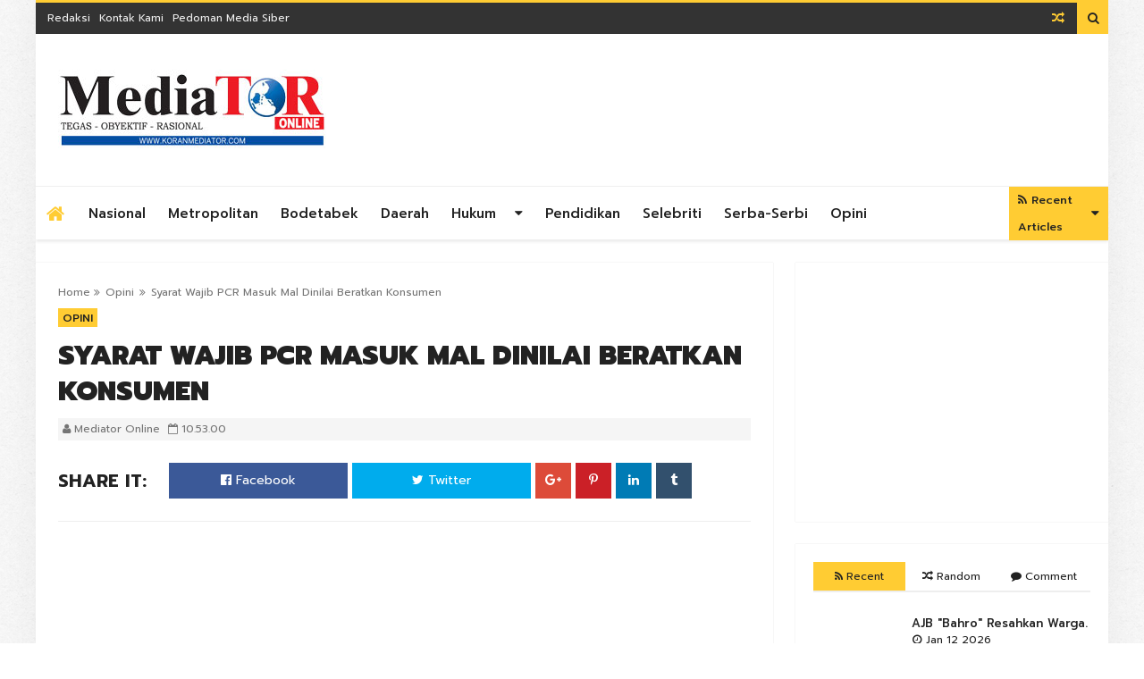

--- FILE ---
content_type: text/html; charset=UTF-8
request_url: https://www.koranmediator.com/2021/08/gelar-vaksinasi-merdeka-berani-polsek.html
body_size: 92463
content:
<!DOCTYPE html>
<html class='v2' dir='ltr' xmlns='http://www.w3.org/1999/xhtml' xmlns:b='http://www.google.com/2005/gml/b' xmlns:data='http://www.google.com/2005/gml/data' xmlns:expr='http://www.google.com/2005/gml/expr'>
<head>
<link href='https://www.blogger.com/static/v1/widgets/335934321-css_bundle_v2.css' rel='stylesheet' type='text/css'/>
<meta content='text/html; charset=UTF-8' http-equiv='Content-Type'/>
<meta content='blogger' name='generator'/>
<link href='https://www.koranmediator.com/favicon.ico' rel='icon' type='image/x-icon'/>
<link href='http://www.koranmediator.com/2021/08/gelar-vaksinasi-merdeka-berani-polsek.html' rel='canonical'/>
<link rel="alternate" type="application/atom+xml" title="KORAN MEDIATOR - Atom" href="https://www.koranmediator.com/feeds/posts/default" />
<link rel="alternate" type="application/rss+xml" title="KORAN MEDIATOR - RSS" href="https://www.koranmediator.com/feeds/posts/default?alt=rss" />
<link rel="service.post" type="application/atom+xml" title="KORAN MEDIATOR - Atom" href="https://www.blogger.com/feeds/5054804937987962335/posts/default" />

<link rel="alternate" type="application/atom+xml" title="KORAN MEDIATOR - Atom" href="https://www.koranmediator.com/feeds/5484167953604049582/comments/default" />
<!--Can't find substitution for tag [blog.ieCssRetrofitLinks]-->
<link href='https://blogger.googleusercontent.com/img/b/R29vZ2xl/AVvXsEha562jk-Rm7OSkUHM16O3eZbpvvzzdcIDA0-vwqTG-mmuuh0dtT1AQj2Cqx_ul7pFSSskQvfQR1NOJuGB9yCn8j0qETvXILv3Mv65-KI3WV1jKFMaCRVuEHUE9uTaqoCv_a_md8_1o4Dw/s320/IMG-20210813-WA0044.jpg' rel='image_src'/>
<meta content='http://www.koranmediator.com/2021/08/gelar-vaksinasi-merdeka-berani-polsek.html' property='og:url'/>
<meta content='Gelar Vaksinasi Merdeka Berani, Polsek terus giatkan “Gebah Tambelang” dan  juga Sekaligus Sosialisasi Manfaat Vaksin' property='og:title'/>
<meta content='Indonesia, Daerah, Bisnis, Hukum Kriminal, Pendidikan, Metropolitan' property='og:description'/>
<meta content='https://blogger.googleusercontent.com/img/b/R29vZ2xl/AVvXsEha562jk-Rm7OSkUHM16O3eZbpvvzzdcIDA0-vwqTG-mmuuh0dtT1AQj2Cqx_ul7pFSSskQvfQR1NOJuGB9yCn8j0qETvXILv3Mv65-KI3WV1jKFMaCRVuEHUE9uTaqoCv_a_md8_1o4Dw/w1200-h630-p-k-no-nu/IMG-20210813-WA0044.jpg' property='og:image'/>
<!-- [ Meta Tag SEO ] -->
<meta charset='utf-8'/>
<meta content='width=device-width, initial-scale=1.0, user-scalable=1.0, minimum-scale=1.0, maximum-scale=5.0' name='viewport'/>
<meta content='blogger' name='generator'/>
<meta content='text/html; charset=UTF-8' http-equiv='Content-Type'/>
<link href='http://www.blogger.com/openid-server.g' rel='openid.server'/>
<link href='https://www.koranmediator.com/' rel='openid.delegate'/>
<link href='https://www.koranmediator.com/2021/08/gelar-vaksinasi-merdeka-berani-polsek.html' rel='canonical'/>
<title>Gelar Vaksinasi Merdeka Berani, Polsek terus giatkan &#8220;Gebah Tambelang&#8221; dan  juga Sekaligus Sosialisasi Manfaat Vaksin - KORAN MEDIATOR</title>
<meta content='' name='description'/>
<meta content='Gelar Vaksinasi Merdeka Berani, Polsek terus giatkan “Gebah Tambelang” dan  juga Sekaligus Sosialisasi Manfaat Vaksin, KORAN MEDIATOR: Gelar Vaksinasi Merdeka Berani, Polsek terus giatkan “Gebah Tambelang” dan  juga Sekaligus Sosialisasi Manfaat Vaksin, KORAN MEDIATOR' name='keywords'/>
<link href='https://www.koranmediator.com/feeds/posts/default' rel='alternate' title='KORAN MEDIATOR - Atom' type='application/atom+xml'/>
<link href='https://www.koranmediator.com/feeds/posts/default?alt=rss' rel='alternate' title='KORAN MEDIATOR - RSS' type='application/rss+xml'/>
<link href='http://www.blogger.com/feeds/5054804937987962335/posts/default' rel='alternate' title='KORAN MEDIATOR - Atom' type='application/atom+xml'/>
<link href='https://blogger.googleusercontent.com/img/b/R29vZ2xl/AVvXsEha562jk-Rm7OSkUHM16O3eZbpvvzzdcIDA0-vwqTG-mmuuh0dtT1AQj2Cqx_ul7pFSSskQvfQR1NOJuGB9yCn8j0qETvXILv3Mv65-KI3WV1jKFMaCRVuEHUE9uTaqoCv_a_md8_1o4Dw/s72-c/IMG-20210813-WA0044.jpg' rel='image_src'/>
<link href='/favicon.ico' rel='icon' type='image/x-icon'/>
<!-- [ Social Media meta tag ] -->
<meta content='KORAN MEDIATOR: Gelar Vaksinasi Merdeka Berani, Polsek terus giatkan “Gebah Tambelang” dan  juga Sekaligus Sosialisasi Manfaat Vaksin' property='og:title'/>
<meta content='article' property='og:type'/>
<meta content='http://www.koranmediator.com/2021/08/gelar-vaksinasi-merdeka-berani-polsek.html' property='og:url'/>
<meta content='https://blogger.googleusercontent.com/img/b/R29vZ2xl/AVvXsEha562jk-Rm7OSkUHM16O3eZbpvvzzdcIDA0-vwqTG-mmuuh0dtT1AQj2Cqx_ul7pFSSskQvfQR1NOJuGB9yCn8j0qETvXILv3Mv65-KI3WV1jKFMaCRVuEHUE9uTaqoCv_a_md8_1o4Dw/s320/IMG-20210813-WA0044.jpg' property='og:image'/>
<meta content='xxxxx' property='og:description'/>
<meta content='KORAN MEDIATOR' property='og:site_name'/>
<!--Fb comments-->
<meta content='Facebook App ID here' property='fb:app_id'/>
<meta content='Facebook Moderator' property='fb:admins'/>
<meta content='en_US' property='og:locale'/>
<meta content='en_GB' property='og:locale:alternate'/>
<meta content='summary' name='twitter:card'/>
<meta content='KORAN MEDIATOR: Gelar Vaksinasi Merdeka Berani, Polsek terus giatkan “Gebah Tambelang” dan  juga Sekaligus Sosialisasi Manfaat Vaksin' name='twitter:title'/>
<!--[if lt IE 9]> <script src="http://css3-mediaqueries-js.googlecode.com/svn/trunk/css3-mediaqueries.js"></script> <![endif]-->
<!--CSS Style Sheets-->
<link href='https://fonts.googleapis.com/css?family=Prompt:400,500,600,700,800,900' rel='stylesheet' type='text/css'/>
<link href='https://maxcdn.bootstrapcdn.com/font-awesome/4.5.0/css/font-awesome.min.css' rel='stylesheet' type='text/css'/>
<!--External JS-->
<script src='//cdnjs.cloudflare.com/ajax/libs/jquery/2.1.3/jquery.min.js'></script>
<style id='page-skin-1' type='text/css'><!--
/*-----------------------------------------------
Name:	   Genova - Blogger Template
Version:   1.1
Designer:  Themelet
URL:       http://www.themelet.com
copyright: All Rights Reserved by themelet.com
----------------------------------------------- */
/* Variable Definitions
<Variable name="body.background" description="Background" type="background" color="#FFFFFF" default="$(color) url() no-repeat fixed top center"/>
<Variable name="body.background.override" description="Body Background Override" type="string" default=""/>
<Group description="Key color" selector="body">
<Variable name="keycolor" description="Key Color" type="color" default="#ffcc33"/>
<Variable name="link.hover" description="Hover Color" type="color" default="#6f6f6f"/>
</Group>
<Group description="Backgrounds" selector="body">
<Variable name="outer.background.color" description="Outer Background" type="color" default="#FFFFFF"/>
<Variable name="content.bg" description="Inner Background" type="color" default="#FFFFFF"/>
<Variable name="body.meta.bg" description="Meta Background" type="color" default="#F5F5F5"/>
</Group>
<Group description="Main colors" selector="body">
<Variable name="body.text.c" description="Text Color" type="color" default="#222222"/>
<Variable name="body.heading.c" description="Heading Color" type="color" default="#222222"/>
<Variable name="body.meta.c" description="Meta Color" type="color" default="#757575"/>
<Variable name="body.border.c" description="Border Color" type="color" default="#eee"/>
</Group>
<Group description="Main Fonts" selector="body">
<Variable name="body.font" description="Text Font" type="font" default="normal normal 14px 'Prompt', sans-serif"/>
<Variable name="heading.font" description="Heading Font" type="font" default="normal normal 15px 'Prompt', sans-serif"/>
<Variable name="meta.font" description="Meta Font" type="font" default="normal normal 12px 'Prompt', sans-serif"/>
</Group>
<Group description="Top Bar" selector=".topnav">
<Variable name="topnav.bg" description="TopBar background" type="color" default="#333"/>
<Variable name="topnav.link" description="TopBar Link Color" type="color" default="#EEEEEE"/>
<Variable name="topnav.icon.color" description="TopBar Icon Color" type="color" default="#eee"/>
</Group>
<Group description="Middle Header" selector=".tl-midheader">
<Variable name="midheader.bg" description="Middle Header Background " type="color" default="#FFFFFF"/>
<Variable name="midheader.link" description="Mid Header Link" type="color" default="#666666"/>
<Variable name="midheader.text" description="Mid Header Text" type="color" default="#666666"/>
<Variable name="midheader.font" description="Header Font" type="font" default="normal normal 45px 'Prompt', sans-serif"/>
</Group>
<Group description="Dropdown" selector=".dropdown">
<Variable name="dropdown.bg" description="Nav background" type="color" default="#FFFFFF"/>
<Variable name="dropdown.link" description="Nav Link" type="color" default="#222222"/>
<Variable name="dropdown.border" description="Dropdown Border" type="color" default="#efefef"/>
</Group>
<Group description="Footer" selector=".tl-footer-wrap">
<Variable name="footer.bg" description="Footer background" type="color" default="#222"/>
<Variable name="footer.text" description="Footer text" type="color" default="#bbb"/>
<Variable name="footer.link" description="Footer links" type="color" default="#FFFFFF"/>
<Variable name="footer.heading" description="Footer Heading" type="color" default="#bbb"/>
<Variable name="footer.border" description="Footer Border" type="color" default="#404040"/>
</Group>
<Group description="Footer Branding" selector=".tl-footer-branding">
<Variable name="brand.bg" description="Branding Background" type="color" default="#171717"/>
<Variable name="brand.text" description="Branding text" type="color" default="#fff"/>
</Group>
<Group description="Credit Section" selector=".credit">
<Variable name="copyright.bg" description="footer Copyright" type="color" default="#333"/>
<Variable name="copyright.text" description="Copyright text" type="color" default="#fff"/>
<Variable name="copyright.link" description="Copyright link" type="color" default="#fff"/>
</Group>
*/
/*--------------------------------------------------------------
>>> TABLE OF CONTENTS:
----------------------------------------------------------------
1.  CSS Reset
2.  Main Layout
3.  Blog Header
4.  Main Wrapper
5.  Sidebar Wrapper
6.  Recent Widgets
7.  Plugins
8.  Search Stuff
9.  Footer Section
10. Comments
11. Next Prev
12. Blog Widgets
13. Social Media
14. Shortcodes
15. 404 Page Error
16. Responsive
--------------------------------------------------------------*/
/*---------------------------------------
1. CSS Reset
----------------------------------------*/
*{-moz-box-sizing:border-box;-webkit-box-sizing:border-box;box-sizing:border-box}
a{-webkit-transition:all .4s ease-in-out;-moz-transition:all .4s ease-in-out;-o-transition:all .4s ease-in-out;-ms-transition:all .4s ease-in-out;transition:all .4s ease-in-out;}
.section,.widget,body,figure{margin:0;padding:0}
.widget ul{margin:0;padding:0;line-height:normal}
.widget li,.BlogArchive #ArchiveList ul.flat li{padding:0;margin:0;text-indent:0}
a{text-decoration:none;color:#ffcc33}
a:hover{color:#6f6f6f;}
img{max-width:100%}
.post-body img{height:auto!important;}
.blog-feeds,.post-feeds,.status-msg-wrap,.popup-stuff,.ss{display:none!important}
.PopularPosts ul,.tl-recentComments ul,.tl-randomSimple ul,.tl-recentSimple ul,.Label ul{padding:0;margin:0;list-style:none}
ins{text-decoration:underline}
del{text-decoration:line-through}
blockquote{font-style:italic;color:#888}
dl,ul{list-style-position:outside;}
h6{font-size:13px}h5{font-size:15px}h4{font-size:18px}h3{font-size:20px}h2{font-size:25px}h1{font-size:30px}h1,h2,h3,h4,h5,h6{margin:20px 0;line-height:normal}
caption,th{text-align:center}
img{border:none;position:relative}
a img{border-width:0}
a,a:visited{text-decoration:none;}
q:after,q:before{content:''}
abbr,acronym{border:0}
.clear{clear:both}
.section,.widget,.widget ul{margin:0;padding:0}
::-moz-selection{background-color:#ffcc33;color:#222}
::selection{background-color:#ffcc33;color:#222}
.blog-feeds,.post-feeds,.quickedit,.status-msg-border{display:none}
.status-msg-body{position:relative;padding:0}
.status-msg{border:1px solid #eeeeee;padding:5px 20px;text-align:center;margin:0 0 25px 0}
.widget-item-control,.FollowByEmail .widget-item-control{height:0;margin;0}
.col1{width:100%;}
.col2{width:50%;}
.col3{width:33.3333333333%;}
.col4{width:25%;}
[data-genova]{position:relative;}
img{opacity:0;-wekbit-transition:all 300ms ease-in-out;-moz-transition:all 300ms ease-in-out;transition:all 300ms ease-in-out;max-width:100%;}
.cboxPhoto{opacity:1;}
.widget li,.widget ul{margin:0;padding:0;}
i{font-style:normal;}
a{color:#ffcc33;text-decoration:none;}
/*---------------------------------------
2. Main Layout
----------------------------------------*/
body{background:#FFFFFF url(https://3.bp.blogspot.com/-o_L_36aK_Y8/V7lvaXLafLI/AAAAAAAAA5w/Wn7vj7VNQVs3cu0dIwxiZuIE8oXB2x8JgCLcB/s1600/01-Stiff-Paper.png) repeat scroll top left;font:normal normal 14px 'Prompt', sans-serif;color:#222222;position:relative;margin:0;padding:0;-webkit-font-smoothing:antialiased!important;}
#outer-wrapper{margin:0 auto;overflow:hidden;box-shadow: 0 0 40px rgba(0,0,0,0.05);}
#outer-wrapper{background:#FFFFFF;}
/* To make template wide, chnage max-width:1200px; to max-width:none; below */
#outer-wrapper{max-width:1200px;}
body,.section,.widget{position:Static;-webkit-font-smoothing:antialiased;margin:0;}
.inner{max-width:1200px;margin:0 auto;}
.inner-fix{padding-top:1px;overflow:hidden;min-height:1px;-webkit-box-sizing:border-box;-moz-box-sizing:border-box;box-sizing:border-box;margin-right:-25px;margin-left:-25px;}
/*---------------------------------------
3. Blog Header
----------------------------------------*/
.topnav,.tl-midheader{display:block;position:relative}
/* Top Bar */
.topnav{min-height:35px;background:#333333;border-top:3px solid #ffcc33;}
.topnav .inner{padding-right:0;}
.navigation,.tl-topsocial{display:inline-block;}
.navigation-button{display:none;font:400 22px 'fontawesome';line-height:35px;margin-right:15px}
.navigation h2{display:none}
.navigation ul{padding:0;margin:0;list-style:none}
.navigation ul li{float:left;margin:0px 5px;transition:all .3s ease-in-out;-moz-transition:all .3s ease-in-out;-webkit-transition:all .3s ease-in-out}
.navigation ul li:first-child{padding-left:8px;}
.navigation ul li a{display:in-block;font-size:12px;color:#EEEEEE;padding:0;line-height:35px;text-transform:capitalize;transition:all .3s ease-in-out;-moz-transition:all .3s ease-in-out;-webkit-transition:all .3s ease-in-out}
.navigation ul li.selected a,.navigation ul li a:hover{color:#ffcc33}
.top-social .tl-social-icons .fa{color:#eeeeee}
.topnav-block{position:relative;width:90%;float:left;}
div#StaticPages{float:left;}
div#Socialicons{float:right;}
a.random-buttom{padding-right:10px;}
.topbar-icons{line-height:35px;float:right;font-family:fontAwesome;}
button.search-button{background:#ffcc33;color:#222;cursor:pointer;border:none;vertical-align:top;height:35px;outline:none;width:35px;margin:0;padding:0;}
button.search-button.active{font-size:22px;}
/* Middle Header */
#BlogHeader h1,#BlogHeader h1 a,#BlogHeader p,#BlogHeader p a,#header-inner h2,#header-inner h2 a{color:#666666;font:normal normal 45px 'Prompt', sans-serif;padding:0;margin:0}
#BlogHeader h1,#BlogHeader h1 a,#header-inner h2,#header-inner h2 a,#BlogHeader .titlewrapper p{max-height:90px;line-height:90px}
#BlogHeader h1 a:hover,#BlogHeader p a:hover,#header-inner h2 a:hover{color:#ffcc33}
.header-inner .Header .titlewrapper{padding:0}
header-inner .Header .descriptionwrapper{padding:0;margin:0}
.tl-midheader{padding:40px 0;color:#666666;background-color:#FFFFFF}
.tl-midheader .inner {padding: 0px 25px;}
.tl-midheader .main-header{margin:0 auto;max-width:300px;max-height:90px}
.tl-midheader .main-header,.tl-midheader .adbanner{display:table-cell;vertical-align:middle;width:100%}
.tl-midheader .main-header {float: left;}
.adbanner{float:right}
.header span{text-indent:-999em;display:block;font-size:15px}
.header-section.header-contents{position:relative}
.adbanner{max-width:728px;max-height:90px}
.adbanner h2{display:none}
/* Main Navigtion */
.main-navigation{border-top:1px solid #efefef;background:#FFFFFF;height:60px;z-index:99;position:relative;-webkit-box-shadow:0 3px 3px 0 rgba(0,0,0,0.07);-moz-box-shadow:0 3px 3px 0 rgba(0,0,0,0.07);box-shadow:0 3px 3px 0 rgba(0,0,0,0.07);}
.static-trigger{line-height:35px;height:35px;width:35px;color:#fff;display:none;text-align:center;cursor:pointer;}
.dropdown-trigger{display:none;line-height:60px;color:#222;font-size:20px;cursor:pointer;}
.main-navigation.stickit{height:50px;position:fixed;width:100%;animation:stickit 500ms;top:0;box-shadow:0 10px 7px rgba(0,0,0,0.1);}
.headerleft img{height:100px;width:auto;max-width:400px;}
100%{top:0;}
.main-navigation.stickit .headerleft img{height:50px;-webkit-transition:all 300ms ease-in-out;-moz-transition:all 300ms ease-in-out;transition:all 300ms ease-in-out;}
.headerleft{float:left;width:400px;}
li.nav-simple{float:right;height:60px;background:#ffcc33;}
li.nav-simple a{color:#222;}
.main-navigation .inner{padding-right:0;}
li.nav-simple small{display:block;line-height:30px;}
small.frec:before{content:'\f09e';font-family:fontAwesome;margin-right:5px;}
.nav-simple span.date{color:#ccc;font:normal normal 12px 'Prompt', sans-serif;}
.nav-simple-strip{position:relative;width:33.333333333333%;float:left;padding:8px;}
.nav-simple-strip h3{overflow:hidden;margin:0!important;}
.nav-simple-strip h3 a{margin-left:20px;}
.nav-simple-strip h3:before{margin-right:5px;position:absolute;content:"";display:inline-block;background-color:#ccc;left:0;z-index:1;top:5px;width:10px;height:10px;transition:all .3s ease-in-out;-moz-transition:all .3s ease-in-out;-webkit-transition:all .3s ease-in-out;}
.nav-simple-strip h3:hover:before{background-color:#ffcc33;}
nav #rbutton{float:right;display:block;width:72px;background:#0583f2;color:#fff;font:400 20px fontawesome,sans-serif;text-align:center;line-height:72px;}
nav{max-width:1200px;margin:0 auto;}
nav ul{list-style:none;z-index:10;margin:0;padding:0;}
nav>ul>li{display:inline-block;-webkit-transition:all 300ms ease-in-out;-moz-transition:all 300ms ease-in-out;-ms-transition:all 300ms ease-in-out;-o-transition:all 300ms ease-in-out;transition:all 300ms ease-in-out;position:relative;}
li.homelink a{color:#ffcc33;padding:0 12px;}
li.homelink i.fa.fa-home{font-size:22px;vertical-align:middle;}
nav>ul>li>a{font:normal normal 15px 'Prompt', sans-serif;color:#222222;font-size:15px;font-weight:500;text-transform:capitalize;line-height:60px;display:block;-webkit-transition:all 300ms ease-in-out;-moz-transition:all 300ms ease-in-out;transition:all 300ms ease-in-out;padding:0 10px;}
.main-navigation.stickit nav>ul>li>a{line-height:50px;}
nav>ul>li>a>span{display:block;}
nav>ul>li:hover>a{color:#fff;background:#252525;}
nav>ul>li.submenu>a,nav>ul>li.nav-rec>a,nav>ul>li.megamenu>a,nav>ul>li.nav-big>a,nav>ul>li.nav-simple>a{padding-right:40px;position:relative;}
nav>ul>li.submenu>a:after,nav ul li.submenu2>a:after,nav>ul>li.nav-rec>a:after,nav>ul>li.nav-simple>a:after,nav>ul>li.megamenu>a:after,nav>ul>li.nav-big>a:after{content:'\f0d7';position:Absolute;right:5px;top:50%;width:20px;height:20px;font:400 15px fontawesome,sans-serif;margin-top:-10px;text-align:Center;line-height:20px;}
nav ul li.submenu2>a:after{content:'\f0da';color:#FFF;}
nav>ul>li.submenu>ul,nav>ul>li.submenu>ul>li.submenu2>ul,li.megamenu .megamenu-inner,li.nav-big .big-nav-outer,li.nav-rec .nav-outer,nav>ul>li.nav-simple .nav-outer{position:absolute;opacity:0;visibility:hidden;transition:all .3s ease-in-out;-moz-transition:all .3s ease-in-out;-webkit-transition:all .3s ease-in-out;}
.toCenter{box-shadow:0 1px 4px rgba(0,0,0,0.2);border-top:3px solid #ffcc33;max-width:1200px;overflow:hidden;min-height:100px;position:relative;background:#252525;margin:0 auto;padding:25px 0;}
.megamenu .toCenter{padding:30px 20px;}
.nav-outer .toCenter{padding:25px!important;}
nav>ul>li.submenu>ul{width:200px;border-top:3px solid #ffcc33;left:0;top:90%;}
nav>ul>li.submenu:hover>ul,nav li.nav-rec.ready:hover div.nav-outer,li.megamenu:hover .megamenu-inner,li.nav-big:hover .big-nav-outer,nav>ul>li.nav-simple:hover .nav-outer{opacity:1;top:100%;visibility:visible;}
nav>ul>li ul a{display:block;color:#FFF;text-align:left;border-bottom:1px solid rgba(255,255,255,0.13);background:#252525;font:normal normal 14px 'Prompt', sans-serif;transition:all .3s ease-in-out;-moz-transition:all .3s ease-in-out;-webkit-transition:all .3s ease-in-out;position:relative;padding:15px 10px;}
nav>ul>li ul a:hover{color:#ffcc33;}
nav>ul>li ul a:before{content:'';width:20%;position:absolute;bottom:-1px;left:0;height:1px;background:rgba(255,255,255,0.3);transition:all .3s ease-in;-moz-transition:all .3s ease-in;-webkit-transition:all .3s ease-in;}
nav>ul>li ul a:hover:before{background:#ffcc33;content:'';width:30%;}
nav>ul>li.submenu>ul>li.submenu2>ul{left:100%;top:0;width:200px;}
nav>ul>li>ul>li.submenu2:hover>ul{left:100%;visibility:visible;opacity:1;}
nav li.nav-rec,li.megamenu,li.nav-big,nav li.nav-simple{position:static;}
nav div.nav-outer,li.megamenu .megamenu-inner,nav .big-nav-outer{width:100%;left:0;z-index:1000;top:90%;height:0;}
li.megamenu .megamenu-inner img{height:150px;width:100%;}
.n-item{position:relative;margin:0;}
.n-item .g-img-o{height:200px;}
.n-item .g-img-o img{height:200px;object-fit:cover;}
.nimeta{color:#fff;margin-top:10px;font:400 12px 'open sans',fontawesome,sans-serif;text-transform:uppercase;}
.n-item .content{position:Absolute;bottom:0;left:0;z-index:11;}
.n-item .popup-c{height:170px;}
.n-item h3{font:normal normal 15px 'Prompt', sans-serif;font-size:14px;margin:10px 0;}
.n-item h3 a{color:#FFFFFF;}
.n-item .currentLabel{background:#0583f2;border-radius:0;}
.megamenu-inner{width:100%;z-index:2;}
.megamenu-inner ul{float:left;width:23%;margin:0 1%;}
.megamenu-inner h3{font:normal normal 15px 'Prompt', sans-serif;color:#FFF;font-weight:500;font-size:18px;transition:all .3s ease-in-out;-moz-transition:all .3s ease-in-out;-webkit-transition:all .3s ease-in-out;margin:10px 0;}
.megamenu-inner ul li a:hover{background:transparent;color:#ffcc33;padding:10px 0;}
.megamenu-inner ul li a{color:#FFF;background:transparent;border-bottom:1px solid rgba(255,255,255,0.13);padding:10px 0;}
.nav-rec-tab li.active{color:#ffcc33;background:#353535;}
li.nav-rec-tab .tab-outer{float:left;width:20%;}
li.nav-rec-tab .nav-tab-outer{float:right;position:relative;min-height:170px;width:80%;background:#353535;padding:10px 0;}
.nav-layer{width:100%;height:100%;position:Absolute;left:0;top:0;}
nav #loader div{background:#0583f2;}
.tab-outer li{color:#FFF;cursor:pointer;font:400 15px oswald,sans-serif;text-transform:uppercase;padding:10px;}
li.nav-rec-tab .nav-tab-outer>div .n-item{margin:10px;}
.nav-out-wrap{padding:0 0 0 25px;}
.nav-out-wrap h3{display:none;color:#fff;text-align:left;}
.big-nav-inner{position:relative;overflow:hidden;}
.left-content{float:left;width:30%;position:relative;height:300px;}
.left-content img{height:300px;object-fit:cover;}
.inner-content{position:absolute;bottom:0;left:0;background:#ffcc33;right:25px;text-align:center!important;padding:20px 0;}
.inner-content h2{font:normal normal 15px 'Prompt', sans-serif;font-size:15px;margin:0;}
.inner-content h2 a{color:#222;margin:0;}
.nav-meta{color:#222;font:normal normal 12px 'Prompt', sans-serif;margin:10px 0;}
.inner-label a{display:inline-block;background:#222;color:#fff;padding:5px 15px;}
.right-content{float:right;width:70%;}
.right-content .strip{float:left;width:50%;margin-bottom:20px;position:relative;overflow:hidden;}
.right-content .strip img{width:100px;height:75px;margin-right:10px;float:left;}
.strip-content h2 a,.nav-simple-strip h3 a{color:#fff;}
.strip-content h2,.nav-simple-strip h3{font:normal normal 15px 'Prompt', sans-serif;font-size:14px;margin:0 0 5px;}
.nav-big .strip-meta{font:normal normal 12px 'Prompt', sans-serif;color:#ccc;text-align:left;}
.dropdown-trigger,.static-trigger,.DropDownNavigation>div>h2,.below-post-col>div>div>h2,.megamenu>ul,.nav-rec-tab>ul,nav .loaded .nav-layer,.tinynav{display:none;}
.DropDownNavigation.active,.DropDownNavigation{display:block;}
nav>ul>li.submenu>a,nav>ul>li.nav-rec>a,nav>ul>li.megamenu>a,nav>ul>li.nav-simple>a,nav>ul>li.submenu>ul>li.submenu2{position:relative;}
nav img,.n-item img{width:100%;}
.big-nav-inner .strip-content,.left-content .container{margin-right:25px;}
.nav-meta span.date,.strip-meta .date{margin-right:5px;}
/*---------------------------------------
4. Main Wrapper
----------------------------------------*/
.g-outer{position:relative;overflow:hidden;width:100%;margin-top:25px;margin-bottom:0;}
div#main-wrapper{width:70%;float:left;}
#sidebar-wrapper{float:right;width:30%;}
#main-wrapper,#sidebar-wrapper{position:relative;display:block;}
#main-wrapper .main-inner{min-height:1px;-webkit-box-sizing:border-box;-moz-box-sizing:border-box;box-sizing:border-box;padding:0 25px;}
.sidebar-inner{padding:0 25px 0 0;}
.main-post-sec{background:#FFFFFF;margin-bottom:30px;-webkit-box-shadow:0 0 1px rgba(0,0,0,0.20);-moz-box-shadow:0 0 1px rgba(0,0,0,0.20);box-shadow:0 0 1px rgba(0,0,0,0.20);padding:25px;}
aside#sidebar-wrapper .widget{margin-bottom:25px;background:#FFFFFF;-webkit-box-shadow:0 0 1px rgba(0,0,0,0.20);-moz-box-shadow:0 0 1px rgba(0,0,0,0.20);box-shadow:0 0 1px rgba(0,0,0,0.20);padding:20px;}
.home-post{float:none;width:100%;position:relative;overflow:hidden;padding-bottom:30px;margin-bottom:30px;border-bottom:1px solid #eeeeee;}
.g-img-o.home-post-image{float:left;width:300px;margin-right:25px;height:225px;overflow:hidden;}
.g-img-o.home-post-image img{width:300px;height:225px;object-fit:cover;}
.home-post .g-img-o img{display:block;}
.home-post .home-post-meta{overflow:auto;border-bottom:1px solid #eeeeee;padding:0 0 10px;}
.home-post .home-post-meta img{width:40px;height:40px;float:left;border-radius:50%;box-shadow:1px 1px 1px rgba(0,0,0,0.2);}
.home-post .home-post-meta div{font:normal normal 12px 'Prompt', sans-serif;color:#757575;}
.home-post .home-post-meta div>span{display:inline-block;margin-right:10px;}
.home-post-title{font:normal normal 15px 'Prompt', sans-serif;font-size:18px;font-weight:600;margin:0 0 5px;padding:0;}
.home-post-title a{color:#222222;}
.index .header-labels a{margin:0;}
.home-post-body{color:#757575;line-height:25px;padding:15px 0;}
.jumpbreak{padding:10px 0 0;}
.jumpbreak a{font:normal normal 12px 'Prompt', sans-serif;font-weight:500;color:#222222;background:transparent;border:1px solid #eeeeee;transition:all .3s ease-in-out;-moz-transition:all .3s ease-in-out;-webkit-transition:all .3s ease-in-out;padding:8px 10px;}
.header-labels a{color:#222;overflow:hidden;position:relative;font-size:12px;font-weight:500;line-height:normal;text-transform:uppercase;background:#ffcc33;display:none;margin:10px 2px 0 0;padding:2px 5px 1px;}
.header-labels a:hover{background:#323232;color:#fff;}
.breadcrumbs{font-size:12px;color:#757575;}
.breadcrumbs span a,.breadcrumbs span{border-radius:3px;color:#757575;}
.breadcrumbs span:first-child{margin:0 4px 0 0;}
.breadcrumbs span{margin:0 2px;}
h1.post-title{font-size:30px;font-weight:900;line-height:40px;text-transform:uppercase;margin:5px 0 10px;}
.post-meta{background:#F5F5F5;color:#757575;position:relative;display:block;line-height:25px;font-size:12px;margin:5px 0 0;padding:0 5px;}
header.post-header .post-share{margin:0 0 15px;}
span.post-author.vcard{margin-right:5px;}
span.vcard span.author:before{display:none;}
article.post{line-height:25px;}
article.post .post-meta img{width:50px;height:50px;border-radius:50%;}
.post-footer-labels{position:relative;display:block;margin:25px 0 0;}
.post-footer-labels a,span.label-heading{color:#222222;overflow:hidden;position:relative;font-size:12px;display:inline-block;font-weight:500;line-height:15px;text-transform:uppercase;background:#F5F5F5;padding:2px 5px 1px;}
.post-share{border-bottom:1px solid #eeeeee;overflow:auto;margin:0 0 25px;padding:25px 0;}
span.shareit{float:left;line-height:40px;display:block;margin-right:25px;text-transform:uppercase;font-size:20px;font-weight:700;}
.post-share a{text-align:center;color:#fff;}
.post-share ul li{float:left;margin-right:5px;}
.post-share ul li.pshare a{display:inline-block;width:40px;height:40px;line-height:40px;}
.post-share ul{position:relative;overflow:hidden;list-style:none;margin:0;padding:0;}
.post-share ul li.facebook a,.post-share ul li.twitter a{display:inline-block;width:200px;line-height:40px;padding:0 10px;}
.post-share ul li.facebook a{background:#3b5998;}
.post-share ul li.twitter a{background:#00aced;}
.post-share li.gplus a{background:#dd4b39;}
.post-share li.linkedin a{background:#007bb5;}
.post-share li.pinterest a{background:#cb2027;}
.post-share li.tumblr a{background:#32506d;}
.post-share ul li a:hover{opacity:0.83;}
.post-reaction{position:relative;overflow:hidden;height:35px;line-height:35px;padding-left:1px;margin-bottom:25px;}
span.post-lspan{display:block;float:left;font-weight:500;text-transform:uppercase;padding:0 10px 0 0;}
span.reaction-buttons{float:left;height:35px;line-height:35px;margin-top:5px;}
.about-author{margin-bottom:35px;background:#F5F5F5;padding:25px;}
.auth-profiles .tl-colored-social .fa{width:30px;height:30px;line-height:30px;font-size:15px;}
.auth-profiles .list-inline li{margin:0;padding:0;}
.author-profile{position:absolute;top:0;right:0;font-size:13px;margin:3px 0 0;}
.about-author,.authorcontent{position:relative;display:block;overflow:hidden;}
.about-author img{float:left;width:80px;height:80px;margin-right:25px;}
.authorcontent h3{font-weight:500;font-size:15px;margin:0;}
.authorcontent h3:after{content:"\f040";font-family:FontAwesome;margin-left:10px;font-weight:normal;font-size:14px;color:#757575;}
.related-post{position:relative;display:block;margin-bottom:50px;}
.related-item img{width:100%;height:200px;object-fit:cover;}
.related-post h4:first-child{display:block!important;}
.related-post h4{display:none!important;}
.related-item h3{margin-top:8px!important;}
.related-meta{font:normal normal 12px 'Prompt', sans-serif;color:#757575;margin-top:3px;}
.related-inner:hover .owl-controls{opacity:1;}
.related-inner .owl-controls{opacity:0;transition:all .3s ease-in-out;-moz-transition:all .3s ease-in-out;-webkit-transition:all .3s ease-in-out;}
div#tl-num-page{position:relative;float:left;width:100%;margin:0;}
span.displaypageNum,span.showpageOf,span.pagecurrent,span.showpage.firstpage,.showpage{color:#757575;line-height:22px;font-size:14px;display:inline-block;background:transparent;font-weight:normal;border:1px solid #eeeeee;margin:2px;padding:5px 12px;}
span.displaypageNum:hover,span.showpageOf:hover,span.pagecurrent:hover,span.showpage.firstpage:hover,.showpage:hover{background:#F5F5F5;border:1px solid #eeeeee;}
span.pagecurrent:hover,span.showpageOf:hover{color:#222;}
.rhead{height:50px;border-bottom:1px solid #eeeeee;margin-top:0;margin-bottom:25px;}
.rhead div{float:left;height:50px;width:calc(100% - 120px);}
.rhead .headl{position:relative;float:right;display:block;color:#fff;text-align:center;border-radius:2px;background:#ffcc33;font:normal normal 12px 'Prompt', sans-serif;margin:12px 0;padding:3px 8px;}
a.headl:before{content:"\f09e";font-family:fontawesome;position:relative;background:inherit!important;margin-right:3px;display:inline-block;}
.recent-headline .rhead .headl,.recent-headline span.headmt:before{background-color:#7ac143;}
.rhead .headl:hover{background:#353535!important;color:#fff;}
.rhead .headmt,.sidebar .widget > h2,.related-post h4,.comment-tabs > h4,.also-read h3,#footer-wrapper .widget > h2{font:normal normal 15px 'Prompt', sans-serif;font-weight:600;text-transform:uppercase;padding-left:25px;position:relative;color:#222222;line-height:normal;display:block;}
.sidebar .widget > h2 span,.related-post h4 span,.comment-tabs h4 > span,.also-read h3 span,#footer-wrapper .widget > h2 span{padding-left:25px;padding-right:5px;background:#FFFFFF;}
.sidebar .widget > h2,.related-post h4,.comment-tabs > h4,.also-read h3,#footer-wrapper .widget > h2{margin-top:0!important;padding-left:0;line-height:16px;height:15px;}
span.headmt:before,.sidebar .widget > h2:before,.related-post h4:before,.comment-tabs > h4:before,.also-read h3:before,#footer-wrapper .widget > h2:before{position:absolute;content:"";display:inline-block;background-color:#ffcc33;left:0;z-index:1;width:12px;height:12px;top:49%;-webkit-transform:translateY(-49%);-ms-transform:translateY(-49%);transform:translateY(-49%);}
.rhead .headst{font:normal normal 12px 'Prompt', sans-serif;color:#757575;text-transform:capitalize;line-height:25px;display:block;}
.rhead.recentp a,.recentp span.headmt:before{background-color:#00a0af;}
.home-post .home-post-meta span.home-author,.home-post .home-post-meta span.home-author a,span.post-author.vcard a,.author-profile a,span.displaypageNum a,span.showpageOf a,span.pagecurrent a,span.showpage.firstpage a,.showpage a{color:#757575;}
.home-post-title a:hover,.breadcrumbs span a:hover,.author-profile a:hover{color:#ffcc33;}
.jumpbreak a:hover,span.pagecurrent{background:#ffcc33;border:1px solid #ffcc33;color:#222;}
.header-labels a:nth-child(3),.header-labels a:nth-child(2),.header-labels a:nth-child(1),.about-social ul li{display:inline-block;}
span.label-heading,.post-footer-labels a:hover{background:#ffcc33;}
span#back-top{z-index:5;width:35px;height:35px;font-size:15px;line-height:35px;-o-border-radius:2px;-ms-border-radius:2px;-webkit-border-radius:2px;-moz-border-radius:2px;border-radius:2px;position:fixed;bottom:10px;right:10px;cursor:pointer;background:#ffcc33;color:#222;text-align:center;transition:all .3s ease-in-out;-moz-transition:all .3s ease-in-out;-webkit-transition:all .3s ease-in-out;}
span#back-top:hover{background:#222;color:#fff;}
.popular-posts .item-snippet {font-size: 14px;color:#757575;}
/*---------------------------------------
5. Sidebar Wrapper
----------------------------------------*/
aside#sidebar-wrapper .genova-recent{box-shadow:none!important;margin-bottom:0;padding:0!important;}
.tab-mash-button{font:normal normal 12px 'Prompt', sans-serif;border-bottom:2px solid #eeeeee;margin-bottom:25px;}
.tab-mash-button i{font-family:fontAwesome;}
.tab-mash-button span.active{background:#ffcc33;}
.tab-mash-button span{display:inline-block;height:32px;text-align:center;line-height:32px;width:33.3333333333%;cursor:pointer;}
.tab-mash-content li{list-style-type:none;margin-bottom:25px;position:relative;overflow:hidden;}
.tab-mash-content li:last-child{margin-bottom:0;}
.recent-list-meta,.recent-list-c .meta{font:normal normal 12px 'Prompt', sans-serif;}
.sidebar .recent-list-meta .author,.sidebar .recent-list-c .meta .author{display:none;}
li.comment-item a{color:#757575;font-style:italic;}
li.comment-item img{float:left;width:50px;height:50px;border-radius:50%;margin-right:10px;}
.tab-mash-content h3,li.comment-item{font-size:13px;}
/*---------------------------------------
6. Recent Widgets
----------------------------------------*/
.genova-recent{background:#FFFFFF;clear:both;position:relative;display:block;margin-bottom:25px;-webkit-box-shadow:0 0 1px rgba(0,0,0,0.21);-moz-box-shadow:0 0 1px rgba(0,0,0,0.21);box-shadow:0 0 1px rgba(0,0,0,0.21);padding:25px;}
.genova-recent .inner{padding:0!important;}
span.date:before{content:'\f017';font-family:fontAwesome;display:inline-block;position:relative;padding:0 1px;}
span.author:before{content:"";width:1px;height:9px;background:#757575;display:inline-block;margin:0 5px 0 0;}
.top-inner{position:relative;overflow:hidden;height:100%;margin:0;}
.top-inner:before{pointer-events:none;position:absolute;content:'';width:100%;height:100%;left:0;top:0;vertical-align:top;background-color:rgba(0,0,0,0.5);opacity:0.4;z-index:1;-moz-transition:all .3s ease-in-out;-webkit-transition:all .3s ease-in-out;-o-transition:all .3s ease-in-out;transition:all .3s ease-in-out;}
.top-inner:hover:before{opacity:0.7;}
.home-col-1-top .top-inner:before{background-color:#292484;background-image:linear-gradient(135deg,#292484,#000);}
.home-col-1-bottom .top-inner:before{background-color:#6762a6;background-image:linear-gradient(135deg,#6762a6,#000);}
.home-col-2-top .top-inner:before{background-color:#788cb6;background-image:linear-gradient(135deg,#788cb6,#000);}
.home-col-2-mid .top-inner:before{background-color:#81AF59;background-image:linear-gradient(135deg,#81AF59,#000);}
.home-col-2-bottom .top-inner:before{background-color:#ed1c24;background-image:linear-gradient(135deg,#ed1c24,#000);}
.home-col-3 .home-col-3-top .top-inner:before{background-color:#0099e5;background-image:linear-gradient(135deg,#0099e5,#000);}
.home-col-3 .home-col-3-bottom .top-inner:before{background-color:#613854;background-image:linear-gradient(135deg,#613854,#000);}
.home-col-1,.home-col-2,.home-col-3{height:600px;float:left;width:33.3333333333%;}
.home-col-1 .home-col-1-bottom,.home-col-3 .home-col-3-bottom{height:300px;}
.home-col-2>div{height:200px;}
.home-col-1-top,.home-col-2-top,.home-col-2-mid{padding:0 2px 2px 0;}
.home-col-1-bottom,.home-col-2-bottom{padding-right:2px;}
.home-col-3-top{padding-bottom:2px;}
.g-home-top{margin-top:25px;position:relative;overflow:hidden;min-height:100px;margin-bottom:25px;text-shadow:1px 1px 0 #000;}
.top-inner img{width:100%;object-fit:cover;display:block;height:100%;-webkit-transition:all 500ms ease-in-out;-moz-transition:all 500ms ease-in-out;transition:all 500ms ease-in-out;}
.top-inner .content{position:absolute;left:0;bottom:0;width:100%;z-index:7;padding-right:20px;padding-left:20px;padding-bottom:20px;}
.g-home-top .up{height:400px;margin-bottom:5px;}
.g-home-top .down{height:300px;}
.g-home-top .container{float:left;}
.g-home-top .top-meta{font:normal normal 12px 'Prompt', sans-serif;color:#fff;}
.top-meta span.author:before {background: #f5f5f5;}
.g-home-top .top-meta span{margin-right:5px;display:inline-block;}
.top-meta span.date:after{background:#eeeeee;}
.g-home-top span.date{color:#eeeeee;}
.g-home-top .up .container{width:50%;height:400px;}
.g-home-top .down .container{width:33.33%;position:relative;}
.g-home-top .down .container img{height:300px;object-fit:cover;}
.top-inner .home-top-label{display:inline-block;position:relative;z-index:7;}
.g-link-layer{position:absolute;left:0;top:0;width:100%;height:100%;z-index:5;}
.top-inner h3{font:normal normal 15px 'Prompt', sans-serif;font-weight:600;font-size:16px;margin:0;}
.g-home-top .down h3{font:normal normal 15px 'Prompt', sans-serif;font-weight:500;font-size:22px;margin:0;padding:0 20px;}
.g-home-top .home-top-label{color:#fff;font-size:12px;text-transform:uppercase;background:#353535;border-radius:2px;margin:0 0 5px;padding:3px 8px;}
.up .left a.home-top-label{background:#2b82ad;}
.up .right a.home-top-label{background:#34bf49;}
.down .left a.home-top-label{background:#f47721;}
.down .mid a.home-top-label{background:#ff3322;}
.down .right a.home-top-label{background:#00bce4;}
.recent-ticker .inner{background:#FFFFFF;-webkit-box-shadow:0 0 1px rgba(0,0,0,0.20);-moz-box-shadow:0 0 1px rgba(0,0,0,0.20);box-shadow:0 0 1px rgba(0,0,0,0.20);}
.recent-ticker span{display:block;float:left;margin-right:25px;font-size:12px;text-transform:uppercase;font-weight:500;background:#ffcc33;color:#222;padding:0 10px;}
div#Home-Featured .widget > h2{display:none!important;}
div#Home-Featured .min-height-need.recent-ticker{min-height:30px!important;}
.recent-ticker{line-height:30px;box-shadow:none!important;background:none!important;margin:25px 0;padding:0 10px;}
.recent-ticker ul li{line-height:30px;}
.slider-item img{width:100%;height:300px;object-fit:cover;}
.slider-content{position:Absolute;z-index:2;bottom:20px;transition:bottom .5s cubic-bezier(.55,0,.1,1);left:0;moz-box-sizing:border-box;box-sizing:border-box;-webkit-box-sizing:border-box;width:100%;margin:0;padding:0 20px;}
.slider-content h2 a{color:#fff!important;}
.slider-meta{font:normal normal 12px 'Prompt', sans-serif;color:#ccc;}
.slider-meta span.author:before {background: #ccc;}
.slider-item:before,.recent-single .container:before,.img-con:before,.wide-img-outer:before{pointer-events:none;position:absolute;content:'';width:100%;height:100%;left:0;top:0;vertical-align:top;background:rgba(0,0,0,0.2);box-shadow:inset 0 -400px 200px -200px rgba(0,0,0,.4);opacity:0.8;z-index:1;-moz-transition:all .3s ease-in-out;-webkit-transition:all .3s ease-in-out;-o-transition:all .3s ease-in-out;transition:all .3s ease-in-out;}
.recent-slider .owl-next,.recent-slider .owl-prev{position:relative;top:0;transform:none;}
.recent-slider .owl-theme .owl-controls{text-align:left;margin-top:10px;}
.recent-slider .owl-theme .owl-controls .owl-nav [class*=owl-]{background:#F5F5F5;border:1px solid #eeeeee;margin-right:5px;font-size:16px;line-height:normal;padding:5px 10px;}
.recent-slider .owl-theme .owl-controls .owl-nav [class*=owl-]:hover{border:1px solid #222;background:#222;color:#fff;text-decoration:none;}
.wtab-buttons{margin-bottom:25px;border-bottom:2px solid #ffcc33;}
.wtab-buttons span:hover,.wtab-buttons span.active:hover{background:#ffcc33;border:2px solid #222;}
.wtab-buttons span.active{border:2px solid #ffcc33;}
.wtab-buttons span{display:inline-block;border:2px solid transparent;cursor:pointer;margin:0 10px 12px 0;padding:2px 5px;}
.genova-recent.min-height-need.loaded-c.recent-w-tabs {min-height: 200px;}
.wtab-content .g-img-o img{width:100%;object-fit:cover;height:225px;position:relative;overflow:hidden!important;}
.wtab-content .g-img-o{width:100%;overflow:hidden;}
.recent-w-tabs .owl-controls{position:absolute;right:0;top:-50px;}
.recent-w-tabs .owl-next,.recent-w-tabs .owl-prev{top:0!important;}
.recent-w-tabs .owl-prev{left:-20px;}
.recent-w-tabs .owl-theme .owl-controls .owl-nav [class*=owl-]{position:relative;font-size:15px;background:none;color:#222;padding:0;}
.recent-w-tabs .container h2{margin-top:10px;}
.genova-recent h2,.genova-recent h3,.popular-posts .item-title,.pager-content h5,.pager-content h6,.related-item h3,.also-read h2{font:normal normal 15px 'Prompt', sans-serif;font-size:13px;font-weight:500;margin:0;}
.recent-single .container{height:200px;overflow:hidden;position:relative;margin-bottom:25px;}
.recent-single .container .single-content{position:absolute;bottom:0;z-index:5;width:100%;moz-box-sizing:border-box;box-sizing:border-box;-webkit-box-sizing:border-box;padding:20px;}
.recent-single .single-label a{display:inline-block;text-transform:uppercase;font-size:12px;background:#ffcc33;color:#FFF;padding:3px 8px;}
.half-cole .recent-single .single-label a,.half-cole .recent-single .rhead .headl,.half-cole .recent-single span.headmt:before{background-color:#7ac143;}
.half-cols .recent-single .single-label a,.half-cols .recent-single .rhead .headl,.half-cols .recent-single span.headmt:before{background-color:#ff3322;}
.half-cole .recent-simple-single .rhead .headl,.half-cole .recent-simple-single span.headmt:before{background-color:#4d4f53;}
.half-cole .recent-slider .rhead .headl,.half-cole .recent-slider span.headmt:before{background-color:#8a7967;}
.half-cols .recent-slider .rhead .headl,.half-cols .recent-slider span.headmt:before{background-color:#fbb034;}
.single-meta,.headline-meta{font:normal normal 12px 'Prompt', sans-serif;color:#757575;position:relative;margin:5px 0;}
.recent-single .container .single-content span.author:before{background: #f5f5f5;}
.recent-single .single-strip,.headline-strip{position:relative;overflow:hidden;padding-bottom:12px;border-bottom:1px solid #eeeeee;margin-bottom:12px;}
.recent-single .single-strip:last-child,.headline-strip:last-child{margin-bottom:0;padding-bottom:0;border-bottom:none;}
.recent-single .single-strip img,.headline-strip img{width:100px;height:75px;margin-right:10px;float:left;}
.\line{float:right;height:375px;overflow:hidden;width:50%;}
.left-headline .container{margin-right:25px;}
.left-headline .container img{width:100%;height:240px;object-fit:cover;}
.left-headline .headline-content{background:#7ac143;text-align:center;height:135px;overflow:hidden;margin-top:-5px;padding:15px;}
.left-headline .headline-content h2 a{color:#222!important;}
.left-headline .headline-meta {color: #fff;}
.left-headline span.author:before {background: #fff;}
.headline-label a{display:inline-block;background:#222;color:#fff;margin-bottom:5px;padding:5px 10px;}
.simple-cards .rhead .headl,.simple-cards span.headmt:before{background-color:#2b82ad;}
.simple-cards-inner{position:relative;overflow:hidden;margin-right:-25px;}
.img-con{position:relative;display:block;margin-right:25px;height:200px;overflow:hidden;}
.img-con img{width:100%;height:200px;object-fit:cover;background-position:center;}
.above-img-content{position:Absolute;z-index:2;bottom:20px;left:0;width:100%;margin:0;padding:0 20px;}
.above-img-content .simple-card-label{display:inline-block;background:#2b82ad;color:#fff;text-transform:uppercase;font-size:12px;margin-bottom:5px;padding:3px 8px;}
.above-img-content h2{font-size:15px!important;font-weight:500!important;}
.above-img-content h2 a {color:#fff!important;}
.simple-card-meta{font:normal normal 12px 'Prompt', sans-serif;color:#757575;}
.simple-card-content{margin-right:25px;margin-bottom:25px;}
.simple-card-content p{max-height:70px;min-height:70px;overflow:hidden;margin:10px 0 0px;}
.genova-recent.simple-cards{padding-bottom:0!important;}
.recent-strip .rhead .headl,.recent-strip span.headmt:before{background-color:#ff9900;}
.strip-inner{position:relative;overflow:hidden;margin-right:-25px;margin-bottom:-25px;}
.simple-strip{width:50%;float:left;margin-bottom:25px;}
.simple-strip img,li.recent-post-item img,ul.random-inner img{float:left;width:100px;height:75px;margin-right:10px;}
.s-striple-content{position:relative;overflow:hidden;margin-right:25px;}
.s-strip-meta{color:#757575;font:normal normal 12px 'Prompt', sans-serif;}
.recent-sidebar .g-img-o{height:125px;margin-bottom:5px;}
.sidebar .side-content img{width:100%;height:125px;object-fit:cover;}
.sidebar .side-content{float:none;width:100%;margin-bottom:10px;}
.sidebar .side-content:last-child{margin-bottom:0;}
.side-content{width:33.33333333%;float:left;}
.wide-img-outer{height:225px;margin-right:2px;}
.wide-img-outer img{width:100%;height:225px;object-fit:cover;object-position:center;}
.wide-inner-c{position:absolute;top:50%;left:0;right:0;z-index:1;bottom:auto;-moz-transform:translateY(-50%);-ms-transform:translateY(-50%);-webkit-transform:translateY(-50%);transform:translateY(-50%);text-align:center;margin:0 10%;}
.wide-inner-c h2{font-size:15px;margin-bottom:3px;}
.wide-inner-c .side-meta{color:#eee;font:normal normal 12px 'Prompt', sans-serif;}
.wide-inner-c .side-meta .date{margin-right:3px;}
.wide-meta-c{display:inline-block;background:#7ac143;margin-bottom:5px;font-size:12px;text-transform:uppercase;padding:2px 8px;}
.also-read-outer{position:fixed;right:0;bottom:60px;z-index:9999;margin-right:-400px;width:300px;-webkit-transition:all 300ms ease-in-out;-moz-transition:all 300ms ease-in-out;transition:all 300ms ease-in-out;}
.also-read-outer.active{margin-right:0;}
.also-read{background:#FFFFFF;webkit-box-shadow:0 0 1px rgba(0,0,0,0.20);-moz-box-shadow:0 0 1px rgba(0,0,0,0.20);box-shadow:0 0 1px rgba(0,0,0,0.20);padding:20px;}
.also-read h3 {text-align: center;}
.also-read h3:before{left:auto!important;}
.also-read p{margin:5px 0 0;}
.also-read img{width:100%;height:150px;object-fit:cover;}
span.close-also-read{position:absolute;top:10px;left:20px;color:#fff;line-height:15px;height:15px;background:#ff3322;z-index:99;cursor:pointer;-webkit-transition:all .2s ease-in-out;-moz-transition:all .2s ease-in-out;-ms-transition:all .2s ease-in-out;-o-transition:all .2s ease-in-out;transition:all .2s ease-in-out;padding:0 5px;}
span.close-also-read:hover{background:#222;color:#fff;}
.recent-simple-single .g-img-o{height:200px;margin-bottom:15px;}
.single-author{font:normal normal 12px 'Prompt', sans-serif;color:#757575;}
.recent-simple-single p{margin:8px 0;}
.subscribe-widget{background:#222;color:#fff;position:relative;overflow:hidden;border:1px solid #eee;text-align:center;margin:25px 0;padding:25px 0;}
.form-promo i{font-size:50px;margin-bottom:25px;}
.form-promo h3{text-transform:uppercase;margin:0;}
.form-promo h4{font-weight:400;font-size:17px;margin:0 0 15px;}
.form-policy p{font-size:12px;margin:10px 0 0;}
.form-policy p span{color:red;padding-right:5px;}
input.email-field{font:normal normal 14px 'Prompt', sans-serif;display:inline-block;width:50%;color:#ccc;background:none!important;border:1px solid #f5f5f5!important;text-indent:20px;outline:none!important;height:50px;padding:10px 0!important;}
input.email-button{font:normal normal 14px 'Prompt', sans-serif;font-weight:500;height:50px;cursor:pointer;border:1px solid #ffcc33;background:#ffcc33;outline:none;transition:all .3s ease-in-out;-moz-transition:all .3s ease-in-out;-webkit-transition:all .3s ease-in-out;padding:0 15px;}
input.email-button:hover{background:#333;color:#fff;}
.recent-gal .rhead .headl,.recent-gal span.headmt:before,.gal-in .gal-layer span{background-color:#3498db;}
.gal-in{overflow:auto;margin:0 -1% -10px;}
.gal-in .container{width:23%;position:relative;float:left;overflow:hidden;cursor:pointer;margin:0 1% 10px;}
.gal-in .container img{height:100%;object-position:center;object-fit:cover;}
.gal-in .gal-layer{position:absolute;left:0;top:0;z-index:10;background:rgba(0,0,0,0.4);width:100%;height:100%;transform:scale(0);-webkit-transition:all 300ms ease-in-out;-moz-transition:all 300ms ease-in-out;-ms-transition:all 300ms ease-in-out;-o-transition:all 300ms ease-in-out;transition:all 300ms ease-in-out;}
.gal-in .container:hover .gal-layer{transform:scale(1);}
.gal-in .gal-layer span{position:absolute;left:50%;top:50%;width:35px;border-radius:2px;font-size:20px;height:35px;margin-top:-20px;margin-left:-20px;display:block;font-family:fontAwesome;line-height:35px;text-align:center;color:#222;}
.gal-in .gal-layer span:hover{color:#fff;background:#272727;}
.gal-content{position:fixed;overflow:hidden;left:0;top:0;width:100%;height:100%;background:#272727;z-index:101;display:none;}
.gal-content img{width:40%;object-fit:cover;max-height:500px;float:left;margin:50px 50px 20px 40px;}
.gal-append{margin:50px 50px 0 0;}
.gal-append h2{color:#fff;font:normal normal 15px 'Prompt', sans-serif;font-weight:600;font-size:25px;margin:0 0 20px;}
.gal-append p{color:#fff;font-size:15px;margin:0 0 20px;}
.gal-append .meta{font:normal normal 12px 'Prompt', sans-serif;font-size:13px;color:#ccc;margin-bottom:2px;}
.gal-append a{background:#ffcc33;display:inline-block;color:#222;font:normal normal 12px 'Prompt', sans-serif;font-size:16px;font-weight:500;padding:10px;}
.gal-content .close{position:absolute;right:10px;top:10px;color:#222;width:35px;font-size:20px;background:#ffcc33;height:35px;font-family:fontawesome;line-height:35px;text-align:center;cursor:pointer;}
.recent-cards{overflow:hidden;}
.recent-cards .owl-item{opacity:0;-webkit-transform:scale(0.9);-moz-transform:scale(0.9);transform:scale(0.9);-webkit-transition:all 300ms ease-in-out;-moz-transition:all 300ms ease-in-out;-ms-transition:all 300ms ease-in-out;-o-transition:all 300ms ease-in-out;transition:all 300ms ease-in-out;}
.recent-cards .owl-item.active{opacity:1;-webkit-transform:scale(1);-moz-transform:scale(1);transform:scale(1);}
.cards-in img{object-fit:Cover;height:100%;}
.cards-in .cards-inner{width:100%;margin:0 auto;}
.cards-in .card-date{display:block;font:normal normal 12px 'Prompt', sans-serif;border-top:1px solid #eeeeee;margin-top:20px;padding:10px;}
.cards-in p{font:normal normal 14px 'Prompt', sans-serif;line-height:20px;margin:0 10px;}
.cards-in h2{font:normal normal 15px 'Prompt', sans-serif;overflow:hidden;margin:10px;font-size:14px;}
.cards-in p,.cards-in span.card-author,.cards-in .card-date{color:#757575;}
.top-n-bot-L{float:left;width:70%;}
.top-n-bot-R{float:right;width:30%;}
.two-col-mag.mag-posts{position:relative;overflow:hidden;margin:0 -13px;}
.col-seprate.half-cole{float:right;width:50%;}
.half-cols .section,.half-cole .section{padding:1px 13px;}
.home-col-1 .home-col-1-top,.home-col-3 .home-col-3-top{height:300px;}
.cards-in .g-img-o{height:250px;}
.up .left .top-inner,.down .left.container .top-inner,.down .mid.container .top-inner,.recent-ticker span i,.slider-meta .date,.single-meta .date,.headline-meta .date,.s-strip-meta .date{margin-right:5px;}
.g-home-top h3 a,.recent-single .container .single-content h2 a,.recent-single .container .single-meta span,.above-img-content h2 a,.wide-inner-c h2 a,.wide-inner-c h2 a:hover,.wide-meta-c a{color:#fff!important;}
.g-home-top .container:hover .home-top-label,.slider-item:hover:before,.recent-single .container:hover:before,.img-con:hover:before,.wide-img-outer:hover:before{opacity:1;}
.slider-item,.single-strip .single-content,.right-headline .headline-content,.recent-sidebar,.recent-wide,.wide-img-outer,.top-n-bot-S{position:relative;overflow:hidden;}
.slider-content h2,.recent-single .container h2{font-size:15px!important;font-weight:500!important;}
.recent-w-tabs .owl-theme .owl-controls .owl-nav [class*=owl-]:hover,.genova-recent h2 a:hover,.genova-recent h3 a:hover,.popular-posts .item-title a:hover,.pager-content h5:hover,.pager-content h6:hover,.related-item h3 a:hover,.also-read h2 a:hover,.cards-in h2 a:hover{color:#6f6f6f;}
.genova-recent h2 a,.genova-recent h3 a,.popular-posts .item-title a,.pager-content h5,.pager-content h6,.related-item h3 a,.also-read h2 a,.cards-in h2 a{color:#222222;}
.recent-single .container img,.recent-simple-single img{width:100%;height:200px;object-fit:cover;}
.half-cols .recent-simple-single .rhead .headl,.half-cols .recent-simple-single span.headmt:before,.sidebar .recent-slider .rhead .headl,.sidebar .recent-slider span.headmt:before{background-color:#0099e5;}
.left-headline,.simple-cards-inner .simple-cards,.col-seprate.half-cols{float:left;width:50%;}
.sidebar .side-meta,.also-read-meta,.recent-simple-single .single-meta,.single-author span.author:before,.gal-in .i-content,.gal-content img,.gal-append,.gal-append span.author:before,.cards-in span.card-author{display:none;}
.top-n-bot-L .B-main-L,.top-n-bot-R .B-main-L{padding:0 25px;}
@-webkit-keyframes enter {
0% {
opacity: 0;
top: -10px;
}
5% {
opacity: 1;
top: 0px;
}
50.9% {
opacity: 1;
top: 0px;
}
55.9% {
opacity: 0;
top: 10px;
}
}
@keyframes enter {
0% {
opacity: 0;
top: -10px;
}
5% {
opacity: 1;
top: 0px;
}
50.9% {
opacity: 1;
top: 0px;
}
55.9% {
opacity: 0;
top: 10px;
}
}
@-moz-keyframes enter {
0% {
opacity: 0;
top: -10px;
}
5% {
opacity: 1;
top: 0px;
}
50.9% {
opacity: 1;
top: 0px;
}
55.9% {
opacity: 0;
top: 10px;
}
}
.loader{position:absolute;left:50%;top:50%;margin-left:-27.5px;margin-top:-27.5px;-webkit-transition:all 300ms linear 500ms;-moz-transition:all 300ms linear 500ms;transition:all 300ms linear 500ms;}
.hide-load .loader{opacity:0;visibility:hidden;}
.min-height-need{min-height:100px;}
.square{background:#353535;width:12px;height:12px;float:left;top:-10px;margin-right:5px;margin-top:5px;position:relative;opacity:0;-webkit-border-radius:50%;-moz-border-radius:50%;border-radius:50%;-webkit-animation:enter 6s infinite;animation:enter 6s infinite;}
.enter{top:0;opacity:1;}
.square:nth-child(1){-webkit-animation-delay:1.8s;-moz-animation-delay:1.8s;animation-delay:1.8s;}
.square:nth-child(2){-webkit-animation-delay:2.1s;-moz-animation-delay:2.1s;animation-delay:2.1s;}
.square:nth-child(3){-webkit-animation-delay:2.4s;-moz-animation-delay:2.4s;animation-delay:2.4s;background:#fdc96f;}
.square:nth-child(4){-webkit-animation-delay:.9s;-moz-animation-delay:.9s;animation-delay:.9s;}
.square:nth-child(5){-webkit-animation-delay:1.2s;-moz-animation-delay:1.2s;animation-delay:1.2s;}
.square:nth-child(6){-webkit-animation-delay:1.5s;-moz-animation-delay:1.5s;animation-delay:1.5s;}
.square:nth-child(8){-webkit-animation-delay:.3s;-moz-animation-delay:.3s;animation-delay:.3s;}
.square:nth-child(9){-webkit-animation-delay:.6s;-moz-animation-delay:.6s;animation-delay:.6s;}
.clear{clear:both;}
.last{margin-right:0;}
.g-img-o{
position:relative;
overflow:hidden;
}
.g-img-o img{
-webkit-transition:all 300ms ease-in;
-moz-transition:all 300ms ease-in;
transition:all 300ms ease-in;
}
.g-img-c{
position:absolute;
top:0;
left:0;
width:100%;
height:100%;
font:normal normal 12px 'Prompt', sans-serif;
text-shadow:1px 1px 1px #000;
}
.g-img-c:before{
content:'';
left:-100%;
top:0;
position:absolute;
width:100%;
z-index:2;
height:100%;
background:rgba(0,0,0,0.2);
opacity:0;
border-radius:100px;
-webkit-transition:all 300ms linear 500ms;
-moz-transition:all 300ms linear 500ms;
transition:all 300ms linear 500ms;
border-radius:100px;
}
.g-img-c:after{
content:'';
right:-100%;
z-index:2;
top:0;
position:absolute;
width:100%;
height:100%;
opacity:0;
background:rgba(0,0,0,0.2);
-webkit-transition:all 300ms linear 500ms;
-moz-transition:all 300ms linear 500ms;
transition:all 300ms linear 500ms;
border-radius:100px;
}
.g-img-o:hover .g-img-c:before{
content:'';
left:0;
opacity:1;
border-radius:0;
-webkit-transition:all 300ms linear;
-moz-transition:all 300ms linear;
transition:all 300ms linear;
}
.g-img-o:hover .g-img-c:after{
content:'';
right:0;
opacity:1;
border-radius:0;
-webkit-transition:all 300ms linear;
-moz-transition:all 300ms linear;
transition:all 300ms linear;
}
.g-img-i,.g-img-m,.g-img-s,.g-img-l{
z-index:10;
}
.g-img-i{
position:absolute;
top:5px;
text-align:Center;
background:#353535;
width:25px;
height:25px;
color:#fff;
text-shadow:none;
line-height:25px;
right:-100%;
-webkit-transition:right 500ms linear 300ms;
-moz-transition:right 500ms linear 300ms;
transition:right 500ms linear 300ms;
}
.g-img-o:hover .g-img-i{
right:0;
-webkit-transition:right 300ms linear 0;
-moz-transition:right 300ms linear 0;
transition:right 300ms linear 0;
}
.g-img-m{
font-family:fontAwesome;
top:50%;
width:100%;
position:absolute;
margin-top:-20px;
}
.g-img-m .z{
left:-100%;
position:absolute;
}
.g-img-m .l{
right:-100%;
position:absolute;
}
.g-img-o:hover .g-img-m .l{
right:calc(50% + 2px);
-webkit-transition:right 300ms linear 0;
-moz-transition:right 300ms linear 0;
transition:right 300ms linear 0;
}
.g-img-o:hover .g-img-m .z{
left:calc(50% + 2px);
-webkit-transition:right 300ms linear 0;
-moz-transition:right 300ms linear 0;
transition:right 300ms linear 0;
}
.g-img-m a{
border-radius:3px;
width:35px;
height:35px;
font-size:15px;
background:#353535;
line-height:35px;
text-align:center;
color:#fff;
cursor:pointer;
-webkit-transition:all 500ms linear 300ms;
-moz-transition:all 500ms linear 300ms;
transition:all 500ms linear 300ms;
}
.g-img-m a:hover {
background: #ffcc33;
text-shadow:none;
color:#222;
transition: none;
}
.g-img-s{
font-family:fontAwesome;
width:105px;
height:30px;
left:5px;
bottom:5px;
position:absolute;
}
.g-img-s a{
position:absolute;
bottom:-35px;
display:block;
width:30px;
height:30px;
text-align:center;
line-height:30px;
border-radius:2px;
}
.g-img-s a.f{
left:0;
bottom:-35px;
color:#fff;
background:#3b5998;
-webkit-transition:all 500ms linear 300ms;
-moz-transition:all 500ms linear 300ms;
transition:all 500ms linear 300ms;
}
.g-img-s a.t{
left:35px;
bottom:-35px;
color:#fff;
background:#55acee;
-webkit-transition:all 500ms linear 400ms;
-moz-transition:all 500ms linear 400ms;
transition:all 500ms linear 400ms;
}
.g-img-s a.g{
left:70px;
bottom:-35px;
color:#fff;
background:#dd4b39;
-webkit-transition:all 500ms linear 500ms;
-moz-transition:all 500ms linear 500ms;
transition:all 500ms linear 500ms;
}
.g-img-o:hover .g-img-s a.f{
bottom:0;
}
.g-img-o:hover .g-img-s a.t{
bottom:0;
}
.g-img-o:hover .g-img-s a.g{
bottom:0;
}
.g-img-l{
position:absolute;
left:5px;
top:-100%;
padding:0 5px;
line-height:25px;
background:#353535;
color:#fff;
text-transform:uppercase;
-webkit-transition:all 500ms linear 300ms;
-moz-transition:all 500ms linear 300ms;
transition:all 500ms linear 300ms;
}
a.g-img-l:before {
content: "\f09e";
font-family: fontawesome;
position: relative;
margin-right:3px;
background: inherit!important;
display: inline-block;
}
.g-img-o:hover .g-img-l{
top:5px;
-webkit-transition:right 300ms linear 0;
-moz-transition:right 300ms linear 0;
transition:right 300ms linear 0;
}
/*---------------------------------------
7. Plugins
----------------------------------------*/
/* OWL CAROUSEL */
.owl-carousel .animated{-webkit-animation-duration:1000ms;animation-duration:1000ms;-webkit-animation-fill-mode:both;animation-fill-mode:both}.owl-carousel .owl-animated-in{z-index:0}.owl-carousel .owl-animated-out{z-index:1}.owl-carousel .fadeOut{-webkit-animation-name:fadeOut;animation-name:fadeOut}@-webkit-keyframes fadeOut{0%{opacity:1}100%{opacity:0}}@keyframes fadeOut{0%{opacity:1}100%{opacity:0}}.owl-height{-webkit-transition:height 500ms ease-in-out;-moz-transition:height 500ms ease-in-out;-ms-transition:height 500ms ease-in-out;-o-transition:height 500ms ease-in-out;transition:height 500ms ease-in-out}.owl-carousel{display:none;width:100%;-webkit-tap-highlight-color:transparent;position:relative;z-index:1}.owl-carousel .owl-stage{position:relative;-ms-touch-action:pan-Y}.owl-carousel .owl-stage:after{content:".";display:block;clear:both;visibility:hidden;line-height:0;height:0}.owl-carousel .owl-stage-outer{position:relative;overflow:hidden;-webkit-transform:translate3d(0px,0,0)}.owl-carousel .owl-controls .owl-dot,.owl-carousel .owl-controls .owl-nav .owl-next,.owl-carousel .owl-controls .owl-nav .owl-prev{cursor:pointer;cursor:hand;-webkit-user-select:none;-khtml-user-select:none;-moz-user-select:none;-ms-user-select:none;user-select:none}.owl-carousel.owl-loaded{display:block}.owl-carousel.owl-loading{opacity:0;display:block}.owl-carousel.owl-hidden{opacity:0}.owl-carousel .owl-refresh .owl-item{display:none}.owl-carousel .owl-item{position:relative;min-height:1px;float:left;-webkit-backface-visibility:hidden;-webkit-tap-highlight-color:transparent;-webkit-touch-callout:none;-webkit-user-select:none;-moz-user-select:none;-ms-user-select:none;user-select:none}.owl-carousel .owl-item img{display:block;width:100%;-webkit-transform-style:preserve-3d}.owl-carousel.owl-text-select-on .owl-item{-webkit-user-select:auto;-moz-user-select:auto;-ms-user-select:auto;user-select:auto}.owl-carousel .owl-grab{cursor:move;cursor:-webkit-grab;cursor:-o-grab;cursor:-ms-grab;cursor:grab}.owl-carousel.owl-rtl{direction:rtl}.owl-carousel.owl-rtl .owl-item{float:right}.no-js .owl-carousel{display:block}.owl-carousel .owl-item .owl-lazy{opacity:0;-webkit-transition:opacity 400ms ease;-moz-transition:opacity 400ms ease;-ms-transition:opacity 400ms ease;-o-transition:opacity 400ms ease;transition:opacity 400ms ease}.owl-carousel .owl-item img{transform-style:preserve-3d}.owl-carousel .owl-video-wrapper{position:relative;height:100%;background:#000}.owl-carousel .owl-video-play-icon{position:absolute;height:80px;width:80px;left:50%;top:50%;margin-left:-40px;margin-top:-40px;background:url(owl.video.play.png) no-repeat;cursor:pointer;z-index:1;-webkit-backface-visibility:hidden;-webkit-transition:scale 100ms ease;-moz-transition:scale 100ms ease;-ms-transition:scale 100ms ease;-o-transition:scale 100ms ease;transition:scale 100ms ease}.owl-carousel .owl-video-play-icon:hover{-webkit-transition:scale(1.3,1.3);-moz-transition:scale(1.3,1.3);-ms-transition:scale(1.3,1.3);-o-transition:scale(1.3,1.3);transition:scale(1.3,1.3)}.owl-carousel .owl-video-playing .owl-video-play-icon,.owl-carousel .owl-video-playing .owl-video-tn{display:none}.owl-carousel .owl-video-tn{opacity:0;height:100%;background-position:center center;background-repeat:no-repeat;-webkit-background-size:contain;-moz-background-size:contain;-o-background-size:contain;background-size:contain;-webkit-transition:opacity 400ms ease;-moz-transition:opacity 400ms ease;-ms-transition:opacity 400ms ease;-o-transition:opacity 400ms ease;transition:opacity 400ms ease}.owl-carousel .owl-video-frame{position:relative;z-index:1}
.owl-theme .owl-controls{margin-top:0px;text-align:center;-webkit-tap-highlight-color:transparent}.owl-theme .owl-controls .owl-nav [class*=owl-]{color:#999;font-size:20px;font-family:fontAwesome;padding:5px 10px;background:#fff;display:inline-block;cursor:pointer;}.owl-theme .owl-controls .owl-nav [class*=owl-]:hover{background:#fff;color:#666;text-decoration:none}.owl-theme .owl-controls .owl-nav .disabled{opacity:.5;cursor:default}.owl-theme .owl-dots .owl-dot{display:inline-block;zoom:1;*display:inline}.owl-theme .owl-dots .owl-dot span{width:10px;height:10px;margin:5px 7px;background:#d6d6d6;display:block;-webkit-backface-visibility:visible;-webkit-transition:opacity 200ms ease;-moz-transition:opacity 200ms ease;-ms-transition:opacity 200ms ease;-o-transition:opacity 200ms ease;transition:opacity 200ms ease;-webkit-border-radius:30px;-moz-border-radius:30px;border-radius:30px}.owl-theme .owl-dots .owl-dot.active span{border:2px solid #fff;background:#ffcc33!important;}.owl-theme .owl-dots .owl-dot:hover span{background:#869791}
.owl-prev{left:0}
.owl-next{right:0}
.owl-next,.owl-prev{position:absolute;top:50%;z-index:1;bottom:auto;-moz-transform:translateY(-50%);-ms-transform:translateY(-50%);-webkit-transform:translateY(-50%);transform:translateY(-50%)}
/*
Colorbox Core Style:
The following CSS is consistent between example themes and should not be altered.
*/
#colorbox, #cboxOverlay, #cboxWrapper{position:absolute; top:0; left:0; z-index:9999; overflow:hidden; -webkit-transform: translate3d(0,0,0);}
#cboxWrapper {max-width:none;}
#cboxOverlay{position:fixed; width:100%; height:100%;}
#cboxMiddleLeft, #cboxBottomLeft{clear:left;}
#cboxContent{position:relative;}
#cboxLoadedContent{overflow:auto; -webkit-overflow-scrolling: touch;}
#cboxTitle{margin:0;}
#cboxLoadingOverlay, #cboxLoadingGraphic{position:absolute; top:0; left:0; width:100%; height:100%;}
#cboxPrevious, #cboxNext, #cboxClose, #cboxSlideshow{cursor:pointer;}
.cboxPhoto{float:left; margin:auto; border:0; display:block; max-width:none; -ms-interpolation-mode:bicubic;}
.cboxIframe{width:100%; height:100%; display:block; border:0; padding:0; margin:0;}
#colorbox, #cboxContent, #cboxLoadedContent{box-sizing:content-box; -moz-box-sizing:content-box; -webkit-box-sizing:content-box;}
/*
User Style:
Change the following styles to modify the appearance of Colorbox.  They are
ordered & tabbed in a way that represents the nesting of the generated HTML.
*/
#cboxOverlay{background:#000; opacity: 0.9; filter: alpha(opacity = 90);}
#colorbox{outline:0;}
#cboxContent{margin-top:20px;background:#000;}
.cboxIframe{background:#fff;}
#cboxError{padding:50px; border:1px solid #ccc;}
#cboxLoadedContent{border:5px solid #000; background:#fff;}
#cboxTitle{position:absolute; top:-20px; left:0; color:#ccc;}
#cboxCurrent{position:absolute; top:-20px; right:0px; color:#ccc;}
#cboxLoadingGraphic{background:url(https://lh3.googleusercontent.com/[base64]s32-no) no-repeat center center;}
/* these elements are buttons, and may need to have additional styles reset to avoid unwanted base styles */
#cboxPrevious, #cboxNext, #cboxSlideshow, #cboxClose {border:0; padding:0; margin:0; overflow:visible; width:auto; background:none; }
/* avoid outlines on :active (mouseclick), but preserve outlines on :focus (tabbed navigating) */
#cboxPrevious:active, #cboxNext:active, #cboxSlideshow:active, #cboxClose:active {outline:0;}
#cboxSlideshow{position:absolute; top:-20px; right:90px; color:#fff;}
#cboxPrevious{position:absolute; top:50%; left:5px; margin-top:-32px; background:url(https://lh3.googleusercontent.com/[base64]w98-h130-no) no-repeat top left; width:28px; height:65px; text-indent:-9999px;}
#cboxPrevious:hover{background-position:bottom left;}
#cboxNext{position:absolute; top:50%; right:5px; margin-top:-32px; background:url(https://lh3.googleusercontent.com/[base64]w98-h130-no) no-repeat top right; width:28px; height:65px; text-indent:-9999px;}
#cboxNext:hover{background-position:bottom right;}
#cboxClose{position:absolute; top:5px; right:5px; display:block; background:url(https://lh3.googleusercontent.com/[base64]w98-h130-no) no-repeat top center; width:38px; height:19px; text-indent:-9999px;}
#cboxClose:hover{background-position:bottom center;}
/*---------------------------------------
8. Search Stuff
----------------------------------------*/
.search-outer{background:rgba(0,0,0,0.3);position:fixed;left:0;top:0;opacity:0;visibility:hidden;width:100%;height:100%;z-index:101;-webkit-transition:all 300ms ease-in-out;-moz-transition:all 300ms ease-in-out;-ms-transition:all 300ms ease-in-out;-o-transition:all 300ms ease-in-out;transition:all 300ms ease-in-out}.search-outer.active{opacity:1;visibility:visible}.search-button{position:relative;font-family:fontAwesome}.search-button:before{content:'';left:0;top:0;position:absolute;width:100%;height:100%;background:#ffcc33;border-radius:50%;transform:scale(0);-webkit-transition:all 300ms ease-in-out;-moz-transition:all 300ms ease-in-out;-ms-transition:all 300ms ease-in-out;-o-transition:all 300ms ease-in-out;transition:all 300ms ease-in-out;z-index:-1}.search-button.active:before{content:'';transform:scale(1)}.search-outer.active .searchbar{margin-top:0;opacity:1}.search-outer .searchbar{width:-moz-calc(100% - 100px);width:calc(100% - 100px);padding-left:40px;margin-top:-20px;opacity:0;-webkit-transition:all 300ms ease-in-out 300ms;-moz-transition:all 300ms ease-in-out 300ms;-ms-transition:all 300ms ease-in-out 300ms;-o-transition:all 300ms ease-in-out 300ms;transition:all 300ms ease-in-out 300ms}.search-outer .searchbar input{width:-moz-calc(100% - 40px);width:calc(100% - 40px);height:50px;max-width:1200px;border:none;margin-top:10px;background:#FFFFFF;padding:10px 20px;border-radius:30px;color:#222222;-webkit-transition:all 300ms ease-in-out;-moz-transition:all 300ms ease-in-out;-ms-transition:all 300ms ease-in-out;-o-transition:all 300ms ease-in-out;transition:all 300ms ease-in-out}.TrendyWidget h2{display:none}.TrendyWidget ul{padding:0;margin:0;list-style:none}.search-outer.active .trendy-search{opacity:1}.search-outer.active .trendy-search.remove{visibility:hidden;opacity:0;margin-top:40px}.TrendyWidget .PopularPosts .widget-content ul li{padding:15px;background:#FFFFFF;box-shadow:0 2px 3px rgba(0,0,0,0.2);margin-bottom:10px;}.TrendyWidget ul li img{width:50px;height:auto;}.TrendyWidget ul li .item-title a{font:normal normal 15px 'Prompt', sans-serif;font-size:14px;font-weight:500;color:#222222}.TrendyWidget ul li .item-title a:hover{color:#ffcc33}.trendy-search{width:400px;opacity:0;margin:20px auto 0 auto;-webkit-transition:all 300ms ease-in-out 400ms;-moz-transition:all 300ms ease-in-out 400ms;-ms-transition:all 300ms ease-in-out 400ms;-o-transition:all 300ms ease-in-out 400ms;transition:all 300ms ease-in-out 400ms}.trendy-heading{font:normal normal 15px 'Prompt', sans-serif;font-size: 17px;text-transform: uppercase;font-weight: 600;text-align: center;color:#fff;margin-bottom:20px;padding:0;text-shadow:1px 1px 1px #000}.trendy-heading span {font-family:fontAwesome;}.search-content{display:none;width:450px;height:550px;margin:20px auto;overflow:auto;background:#353535;padding:20px;border-radius:5px;box-shadow:0 0 10px rgba(0,0,0,0.1)}.search-content .search-item{border-bottom:1px solid rgba(255, 255, 255, 0.25);padding-bottom:10px;margin-bottom:10px}.search-item img{border-radius:6px;width:60px;box-shadow:2px 2px 3px rgba(0,0,0,0.4)}.search-item a.st{font:normal normal 15px 'Prompt', sans-serif;display:block;width:calc(100% - 70px);float:right;color:#fff;text-shadow:1px 1px 1px #000}.search-item a.st:hover{color:#d0d0d0}.search-result span.status{font:400 15px 'open sans','fontawesome',sans-serif;color:#fff;display:block;padding:10px;text-align:center}.result-head{font:normal normal 12px 'Prompt', sans-serif;margin:10px 0px 35px 0px;color:#fff;font-size:14px;text-align:center;display:none}.result-head em{color:#ffcc33}.more-result{padding:15px 0;text-laing:center;cursor:pointer;font-size:15px;text-align:center;border-radius:4px;background:#ffcc33;font:normal normal 12px 'Prompt', sans-serif}
/*---------------------------------------
9. Footer Section
----------------------------------------*/
footer#footer-wrapper .inner{padding:0 25px!important;}
.tl-footer-wrap .footer-sec{margin:0 25px 0 0;}
.tl-footer-wrap .col3.last-child .footer-sec{margin:0;}
#footer-wrapper .widget > h2{background:#404040!important;color:#bbbbbb!important;}
#footer-wrapper .widget > h2 span{background:#222222!important;}
#footer-wrapper .genova-recent{background:none;box-shadow:none;padding:0;}
#footer-wrapper .owl-theme .owl-controls .owl-nav [class*=owl-]{background:#404040;color:#bbbbbb;}
#footer-wrapper .recent-slider .owl-theme .owl-controls .owl-nav [class*=owl-]{border:1px solid #404040;}
#footer-wrapper .owl-theme .owl-controls .owl-nav [class*=owl-]:hover{opacity:0.7;}
#footer-wrapper .s-strip-meta{margin-top:5px;color:#bbbbbb!important;}
.tl-footer-wrap{background:#222222;color:#bbbbbb;padding:0;}
.footer-sec .widget{margin:50px 0!important;}
.tl-footer-wrap a,#footer-wrapper .popular-posts .item-title a,#footer-wrapper .simple-strip h2 a{color:#FFFFFF;}
.footer-menu.footer-Tags{position:relative;overflow:hidden;padding-top:50px;}
.f-menu-l{float:left;width:90%;}
.f-menu-l ul{display:block;list-style-type:none;}
.f-menu-l ul li a{background:#333;color:#fff;}
.f-menu-l ul li a,.f-menu-l span{display:inline-block;float:left;line-height:20px;font-size:13px;margin:0 2px 2px 0;padding:3px 8px;}
.footer-contct{float:right;width:10%;}
.footer-contct i{display:inline-block;line-height:22px;font-size:25px;margin:0 2px 2px 0;padding:2px 10px;}
.tl-footer-branding{background-color:#171717;color:#ffffff;position:relative;padding:0;}
.colc.pull-left{width:65%;}
.colc2.pull-right{width:35%;}
.colc.pull-left .tl-brand{margin-right:25px;}
.about-us{position:relative;overflow:hidden;padding:45px 0;}
.col-bl{width:75%;}
.col-br{width:25%;}
.about-logo img{float:left;margin-right:25px;}
.about-text p{margin:0 50px 10px 0;}
.col-br input.email-field{width:100%;margin-bottom:10px;}
.tl-copyright-wrap{background-color:#333333;height:35px;line-height:35px;color:#ffffff;position:relative;}
.tl-copyright-wrap a{color:#ffffff;}
.copyright-n-nav{overflow:hidden;font-size:12px;}
.tl-copyright-wrap .navigation ul li a{color:#ffffff!important;}
.tl-copyright{line-height:35px;}
#footer-wrapper .rhead,#footer-wrapper .simple-strip:last-child,.footer-labels .widget > h2,.tl-brand.about-widget .widget > h2,.tl-copyright-wrap.tl-fnavs h2,div#contactformw{display:none!important;}
#footer-wrapper .simple-strip,.col-br input.email-button{width:100%;}
.tl-footer-cols,.branding-content{position:relative;overflow:hidden;}
.tl-footer-wrap a:hover,#footer-wrapper .popular-posts .item-title a:hover,#footer-wrapper .simple-strip h2 a:hover,.tl-copyright-wrap a:hover{color:#ffcc33;}
.f-menu-l span,.f-menu-l ul li a:hover{background:#ffcc33;color:#222;}
/*---------------------------------------
10. Comments
----------------------------------------*/
.post-share{position:relative;overflow:hidden;margin:25px 0;}
.comment-system{margin-top:30px;}
.comment-tabs > h4{margin-bottom:0!important;}
.comment-buttons{float:right;margin-top:-25px;overflow:hidden;position:relative;}
button#blogger{background-image:url(https://blogger.googleusercontent.com/img/b/R29vZ2xl/AVvXsEgDQchPR5z-chi9Taiv3v6SldQ9q5cxL8WPb8svznb9A1GfRfRKFuz5vWkUrUqZ4ObEjylEUNFgRt_Uw-2t-T2RmwCEj8HTIDbWzXHrZtUvSdUQTivHACceIqugXZcLltUSvoh8Ed1gHog-/s1600/bl-i.png);background-repeat:no-repeat;}
button#facebook{background-image:url(https://blogger.googleusercontent.com/img/b/R29vZ2xl/AVvXsEjPgbbE5bm3grqXEJnZcOGquQz6hmMpahuJIjML4WEB3g_ocFdWAaomL5lk_qdt3s1xtKhKar0irkDzj3vRg_dZlcTFJq8U6f82LiF7T_xuaOwcC4V78VDy7drZfJIHxkUHmjuTN9d24p2u/s1600/fb-32.png);background-repeat:no-repeat;}
button#disqus{background-image:url(https://blogger.googleusercontent.com/img/b/R29vZ2xl/AVvXsEgsDjm5zXBOjUlg5a-RmuzVpoNEqJcWqkVMXXl8BmZQtR6lr1EGkRN1Rh848qKysXqGIEdq2buT2l0BzYCWSOxPi6vvvyJzD3LlJsZd4DK00IXn8zv9DFv5na0XMu2abCJo7hyZLQYrvvY7/s1600/ds-i.png);background-repeat:no-repeat;}
.commentTabs .comment-buttons{float:right;}
.comment-buttons button{font:normal normal 14px 'Prompt', sans-serif;display:inline-block;cursor:pointer;font-size:12px;background:#F5F5F5;border:none;outline:none;line-height:32px;text-align:center;text-transform:uppercase;font-weight:500;padding:0 10px 0 40px;}
.comment-buttons button.blogger.active{background:rgba(255,82,0,0.85);color:#fff;}
.comment-buttons button.facebook.active{background:rgba(55,101,163,0.85);color:#fff;}
.comment-buttons button.disqus.active{background:rgba(46,159,255,0.85);color:#fff;}
.comment-buttons button svg{float:left;}
.comments .comments-content .inline-thread{border-left:2px solid #eeeeee;margin-left:12px;}
cite.user.blog-author:after{content:'Author';font-size:12px;font-weight:400;line-height:normal;margin-left:10px;background:#F5F5F5;padding:1px 5px;}
.comments .comments-content .icon.blog-author{width:0;}
cite.user.blog-author a,.comments .comments-content .user a{color:#222222;font-weight:500;}
cite.user.blog-author a:hover{color:#ffcc33;}
.comments .comments-content .datetime a{color:#757575;font-size:12px;}
.comments .comments-content .datetime{margin-left:25px;}
.comments .comments-content .datetime a:before{content:"\f133";font-size:12px;line-height:normal;margin-right:5px;font-family:fontAwesome;}
.comments .comment .comment-actions a{border:1px solid #eeeeee;color:#757575;display:inline-block;font-size:12px;margin:0 5px 0 0;padding:2px 8px!important;}
.comments .comment .comment-actions a:hover{background:#F5F5F5;text-decoration:none;}
.comments .continue a{display:inline-block!important;color:#222;font-weight:500;font-size:12px;background:#ffcc33;padding:2px 8px!important;}
.comment-buttons button.blogger svg,.comment-buttons button.blogger svg,.comment-buttons button.facebook svg{margin:5px 5px 5px 0;}
/*---------------------------------------
11. Next Prev
----------------------------------------*/
div#blog-pager-item{position:relative;overflow:hidden;margin-bottom:25px;}
a#Blog1_blog-pager-newer-link{float:left;width:50%;text-align:left;}
a#Blog1_blog-pager-older-link{float:right;width:50%;text-align:right;}
a#Blog1_blog-pager-newer-link img{float:left;margin-right:10px;}
a#Blog1_blog-pager-older-link img{float:right;margin-left:10px;}
.pager-content{position:relative;overflow:hidden;}
.pager-content h5,.pager-content h6{transition:all .3s ease-in-out;-moz-transition:all .3s ease-in-out;-webkit-transition:all .3s ease-in-out;margin:0;}
.pager-content h6{color:#757575!important;font-size:13px;}
span.linkgrey h5,span.linkgrey h6{font-size:13px;margin:0;}
span.linkgrey{float:left;width:50%;}
/*---------------------------------------
12. Blog Widgets
----------------------------------------*/
.follow-by-email-inner td {width: 100%;display: inline-block;}
div#FollowByEmail1 form{margin:10px 0 0 0;padding:0}
.FollowByEmail .follow-by-email-inner input{font:normal normal 14px 'Prompt', sans-serif}
.FollowByEmail .follow-by-email-inner{position:relative;}
.follow-by-email-inner:before{color:#222222;text-align:center;content:"Subscribe Now and Get Our Latest Articles Delivered to Your email Inbox.";font:normal normal 14px 'Prompt', sans-serif;font-size:13px;font-weight:normal;text-transform:capitalize;display:block;margin-bottom:10px;position: relative;}
.follow-by-email-address{background:none!important;display:block!important;padding:10px 0!important;border:1px solid #eeeeee!important;text-indent:20px;outline:none!important;color:#333!important;width:100%!important;height:auto!important;-webkit-box-shadow: 0 3px 3px 0 rgba(0,0,0,0.07);-moz-box-shadow: 0 3px 3px 0 rgba(0,0,0,0.07);box-shadow: 0 3px 3px 0 rgba(0,0,0,0.07);}
.follow-by-email-submit{display:block!important;margin:0 0 0 0!important;background:#ffcc33!important;width:100%!important;font-size: 15px!important;font-weight: 600!important;height:auto!important;color:#222!important;border-radius:0!important;text-align:center!important;padding:10px 10px!important;text-transform:uppercase!important;outline:none!important;border:none!important;-webkit-box-shadow: 0 3px 3px 0 rgba(0,0,0,0.07);-moz-box-shadow: 0 3px 3px 0 rgba(0,0,0,0.07);box-shadow: 0 3px 3px 0 rgba(0,0,0,0.07);transition: all .3s ease-in-out;-moz-transition: all .3s ease-in-out;-webkit-transition: all .3s ease-in-out;}
.follow-by-email-submit:hover {background: #222!important;color:#fff!important}
#sidebar-wrapper .follow-by-email-submit{margin:10px 0 0 0!important}
#footer-wrapper .follow-by-email-inner:before{display:none}
#footer-wrapper .FollowByEmail .follow-by-email-inner{padding:0;background:none}
#footer-wrapper .cloud-label-widget-content a{color:#bbbbbb;background:#222222;border:1px solid #404040;}
#footer-wrapper .list-label-widget-content ul li{border-bottom:1px solid #404040;}
#footer-wrapper .list-label-widget-content ul li a{color:#bbbbbb;}
.cloud-label-widget-content a{float:left;margin:3px;font-weight:normal;font-size:13px;padding:5px 10px;color:#222222;background:#F5F5F5;display:inline-block}
.cloud-label-widget-content a:hover,#footer-wrapper .cloud-label-widget-content a:hover{background:#ffcc33;color:#FFFFFF;}
.list-label-widget-content{margin-top:-10px}
.list-label-widget-content ul li{list-style:none;overflow:hidden;padding:0;position:relative;border-bottom:1px solid #eeeeee;}
.list-label-widget-content ul li a{position:relative;display:inline-block;color:#222222;padding:10px 0;font-size:13px}
.list-label-widget-content ul li span{float:right;padding:10px 0}
.list-label-widget-content ul li a:hover,#footer-wrapper .list-label-widget-content ul li a:hover{color:#ffcc33;}
.list-label-widget-content ul li a:before{content:'\f0da';display:inline-block;font-family:FontAwesome;font-weight:normal;margin-right:8px}
img.CSS_LIGHTBOX_SCALED_IMAGE_IMG,.goog-inline-block img {opacity: 1!important;}
.CSS_LIGHTBOX{z-index:999!important;}
/*---------------------------------------
13. Social Media
----------------------------------------*/
.list-unstyled{padding-left:0;list-style:none;margin:2px}.list-inline li{display:inline-block;padding-right:5px;padding-left:5px;margin-bottom:10px}.tl-colored-social .fa,.tl-social-icons .fa{font-size:16px}.tl-colored-social .fa,.tl-social-icons .fa{-webkit-transition:all 0.3s ease-in-out;-moz-transition:all 0.3s ease-in-out;-ms-transition:all 0.3s ease-in-out;-o-transition:all 0.3s ease-in-out;transition:all 0.3s ease-in-out}.tl-colored-social .fa,.tl-social-icons .fa{width:35px;height:35px;line-height:35px;text-align:center;color:#FFF;color:rgba(255,255,255,0.8)}.tl-colored-social.icon-circle .fa,.tl-social-icons.icon-circle .fa{border-radius:50%}.tl-colored-social.icon-rounded .fa,.tl-social-icons.icon-rounded .fa{border-radius:2px}.tl-colored-social.icon-flat .fa,.tl-social-icons.icon-flat .fa{border-radius:0}.tl-colored-social .fa:hover,.tl-colored-social .fa:active,.tl-social-icons .fa:hover,.tl-social-icons .fa:active{color:#FFF}.tl-colored-social.icon-zoom .fa:hover,.tl-colored-social.icon-zoom .fa:active,.tl-social-icons.icon-zoom .fa:hover,.tl-social-icons.icon-zoom .fa:active,.tl-social-sidebar li:hover{-webkit-transform:scale(1.1);-moz-transform:scale(1.1);-ms-transform:scale(1.1);-o-transform:scale(1.1);transform:scale(1.1)}.tl-colored-social.icon-rotate .fa:hover,.tl-colored-social.icon-rotate .fa:active,.tl-social-icons.icon-rotate .fa:hover,.tl-social-icons.icon-rotate .fa:active{-webkit-transform:scale(1.1) rotate(360deg);-moz-transform:scale(1.1) rotate(360deg);-ms-transform:scale(1.1) rotate(360deg);-o-transform:scale(1.1) rotate(360deg);transform:scale(1.1) rotate(360deg)}.tl-colored-social .fa-dribbble,.tl-social-icons .fa-dribbble:hover,.tl-socialicons .tl-dribbble:hover .tl-sicon{background-color:#F46899}.tl-colored-social .fa-stumbleupon,.tl-social-icons .fa-stumbleupon:hover{background-color:#eb4924}.tl-colored-social .fa-reddit,.tl-social-icons .fa-reddit:hover{background-color:#5f99cf}.tl-colored-social .fa-facebook,.tl-social-icons .fa-facebook:hover,.tl-socialicons .tl-facebook:hover .tl-sicon{background-color:#3C599F}.tl-colored-social .fa-rss,.tl-social-icons .fa-rss:hover{background-color:#f26522}.tl-colored-social .fa-lastfm,.tl-social-icons .fa-lastfm:hover{background-color:#d51007}.tl-colored-social .fa-flickr,.tl-social-icons .fa-flickr:hover{background-color:#FF0084}.tl-colored-social .fa-instagram,.tl-social-icons .fa-instagram:hover,.tl-socialicons .tl-instagram:hover .tl-sicon{background-color:#685243}.tl-colored-social .fa-foursquare,.tl-social-icons .fa-foursquare:hover,.tl-socialicons .tl-foursquare:hover .tl-sicon{background-color:#0086BE}.tl-colored-social .fa-github,.tl-social-icons .fa-github:hover,.tl-socialicons .tl-github:hover .tl-sicon{background-color:#070709}.tl-colored-social .fa-google-plus,.tl-social-icons .fa-google-plus:hover,.tl-socialicons .tl-googleplus:hover .tl-sicon{background-color:#CF3D2E}.tl-colored-social .fa-instagram,.tl-social-icons .fa-instagram:hover{background-color:#A1755C}.tl-colored-social .fa-linkedin,.tl-social-icons .fa-linkedin:hover{background-color:#0085AE}.tl-colored-social .fa-pinterest,.tl-social-icons .fa-pinterest:hover,.tl-socialicons .tl-pinterest:hover .tl-sicon{background-color:#CC2127}.tl-colored-social .fa-twitter,.tl-social-icons .fa-twitter:hover,.tl-socialicons .tl-twitter:hover .tl-sicon{background-color:#32CCFE}.tl-colored-social .fa-vk,.tl-social-icons .fa-vk:hover,.tl-socialicons .tl-vk:hover .tl-sicon{background-color:#375474}.tl-colored-social .fa-soundcloud,.tl-social-icons .fa-soundcloud:hover,.tl-socialicons .tl-soundcloud:hover .tl-sicon{background-color:#FF4100}.tl-colored-social .fa-vine,.tl-social-icons .fa-vine:hover,.tl-socialicons .tl-vine:hover .tl-sicon{background-color:#35B57C}.tl-colored-social .fa-xing,.tl-social-icons .fa-xing:hover{background-color:#00555C}.tl-colored-social .fa-youtube,.tl-social-icons .fa-youtube:hover,.tl-socialicons .tl-youtube:hover .tl-sicon{background-color:#C52F30}.top-social ul li{margin:0;padding:0}div#socialicons-top{float:left}.top-social .list-unstyled{margin:0}
.tl-socialicons{text-align:center;overflow:auto;font-size:22px;}.tl-socialicons .tl-socialInner{position:relative;overflow:hidden;}.tl-socialicons .tl-social{float:left;width:33.3333333333%}.tl-socialicons .tl-sinn:hover .tl-sicon{color:#fff}.tl-socialicons .tl-sicon{display: block;font-size: 18px;margin: 0 auto;height: 50px;line-height: 50px;width: 50px;-webkit-border-radius: 50%;-moz-border-radius: 50%;border-radius: 50%;}.tl-socialicons .tl-facebook .tl-sicon{background-color:rgba(59, 89, 152, 0.87);color:#fff}.tl-socialicons .tl-googleplus .tl-sicon{background-color:#DD4B39;color:#fff}.tl-socialicons .tl-twitter .tl-sicon{background-color:#2AA9E0;color:#fff}.tl-socialicons .tl-instagram .tl-sicon{background-color:rgba(104, 82, 67, 0.87);color:#fff}.tl-socialicons .tl-pinterest .tl-sicon{background-color:#bd081c;color:#fff}.tl-socialicons .tl-youtube .tl-sicon{background-color:#DE1829;color:#fff;}.tl-socialicons .tl-vine .tl-sicon{background-color:rgba(0, 180, 136, 0.86);color:#fff;}.tl-socialicons .tl-soundcloud .tl-sicon{background-color:#ff8800;color:#fff;}.tl-socialicons .tl-vk .tl-sicon{background-color:#45668e;color:#fff}.tl-socialicons .tl-foursquare .tl-sicon{background-color:#f94877;color:#fff}.tl-socialicons .tl-github .tl-sicon{background-color:#333333;color:#fff}.tl-socialicons .tl-dribbble .tl-sicon{background-color:#ea4c89;color:#fff}.tl-socialicons .tl-sicon{-webkit-transition:all 0.3s ease;-moz-transition:all 0.3s ease;-ms-transition:all 0.3s ease;-o-transition:all 0.3s ease;transition:all 0.3s ease}.tl-socialicons .tl-scount{display:block;color:#222222;padding:5px 0 0 0;position:relative;font-size:13px;font-weight:normal}
.simple-social .list-inline li{margin-bottom:5px;padding:0;}
.tl-sinn{border:1px solid #eeeeee;margin:2px;padding:8px 5px;}
.tl-sinn:hover{background:#F5F5F5;border:1px solid #eeeeee;}
/*---------------------------------------
14. Shortcodes
----------------------------------------*/
.tl-dropcap{float:left;display:block;font-size:50px;line-height:50px;background-color:#ffcc33;color:white;text-align:center;margin:9px 13px 0 0;padding:2px 13px 5px 13px;font-family:Verdana,Geneva,sans-serif;text-transform:uppercase;}
.tl-dropcap.dcap2{webkit-border-radius:100%;-moz-border-radius:100%;border-radius:100%}
.tl-dropcap.dcap3{background:none;font-weight:900;font-size:75px;line-height:65px}
pre{background-color:#F5F5F5;color:#333;position:relative;padding:0 7px;margin:15px 0 10px;overflow:auto;word-wrap:normal;white-space:pre;position:relative}
pre[data-codetype]{padding:37px 1em 5px}
pre[data-codetype]:before{content:attr(data-codetype);display:block;position:absolute;top:-5px;right:0;left:0;background-color:#F1F1F1;padding:7px;color:#FFFFFF;webkit-box-shadow:rgba(0,0,0,0.117647) 0 1px 3px;-moz-box-shadow:rgba(0,0,0,0.117647) 0 1px 3px;box-shadow:rgba(0,0,0,0.117647) 0 1px 3px;}
pre[data-codetype="HTML"]{color:#6d6e70}
pre[data-codetype="CSS"]{color:#00a78e}
pre[data-codetype="JavaScript"]{color:#8a7967}
pre[data-codetype="JQuery"]{color:#fd5c63}
pre[data-codetype="HTML"]:before{background-color:#6d6e70}
pre[data-codetype="CSS"]:before{background-color:#00a78e}
pre[data-codetype="JavaScript"]:before{background-color:#8a7967}
pre[data-codetype="JQuery"]:before{background-color:#fd5c63}
pre[data-codetype="HTML"] span.line-number{border-right: 2px solid #6d6e70;}
pre[data-codetype="CSS"] span.line-number{border-right: 2px solid #00a78e;}
pre[data-codetype="JavaScript"] span.line-number{border-right: 2px solid #8a7967;}
pre[data-codetype="JQuery"] span.line-number{border-right: 2px solid #fd5c63;}
pre code,pre .line-number{display:block;color:#666666}
pre .line-number{color:#666666;min-width:1em}
pre .line-number span{display:block}
pre .line-number span:nth-child(even){background-color:#EEEEEE}
pre .cl{display:block;clear:both}
pre .line-number{float:left;margin:0 1em 0 -1em;border-right:2px solid #666666 ;text-align:right}
pre .line-number span{padding:0 .8em 0 1em}
.button,input.button{position:relative;display:inline-block;margin-right:1em;margin-bottom:1.34em;padding:0.667em 2em;border-bottom:none;-webkit-border-radius:0.333em;-moz-border-radius:0.333em;border-radius:0.333em;background-color:rgba(84,87,102,1);color:#FFFFFF!important;text-decoration:none!important;text-transform:uppercase;font-size:0.778em!important;line-height:1.714em!important;cursor:pointer}
input.button {outline: none;border: none;font:normal normal 14px 'Prompt', sans-serif;}
.button,input.button{-webkit-transition:background-color 0.3s linear,color 0.3s linear;-moz-transition:background-color 0.3s linear,color 0.3s linear;transition:background-color 0.3s linear,color 0.3s linear}
.button:hover,input.button:hover{border-bottom:none;background-color:rgba(84,87,102,0.9)}
.button:active,input.button:active{box-shadow:inset 0 3px 1px rgba(0,0,0,0.1);-webkit-box-shadow:inset 0 3px 1px rgba(0,0,0,0.1);-moz-box-shadow:inset 0 3px 1px rgba(0,0,0,0.1)}
.button i{margin-right:0.667em;vertical-align:middle;line-height:1em!important}
.button.red,input.button.red{background-color:rgba(253,104,91,1)}
.button.red:hover,input.button.red:hover{background-color:rgba(253,104,91,0.9)}
.button.orange,input.button.orange{background-color:rgba(250,111,87,1)}
.button.orange:hover,input.button.orange:hover{background-color:rgba(250,111,87,0.9)}
.button.yellow,input.button.yellow{background-color:rgba(254,205,94,1)}
.button.yellow:hover,input.button.yellow:hover{background-color:rgba(254,205,94,0.9)}
.button.green,input.button.green{background-color:rgba(161,210,110,1)}
.button.green:hover,input.button.green:hover{background-color:rgba(161,210,110,0.9)}
.button.mint,input.button.mint{background-color:rgba(79,206,173,1)}
.button.mint:hover,input.button.mint:hover{background-color:rgba(79,206,173,0.9)}
.button.aqua,input.button.aqua{background-color:rgba(85,193,231,1)}
.button.aqua:hover,input.button.aqua:hover{background-color:rgba(85,193,231,0.9)}
.button.blue,input.button.blue{background-color:rgba(96,158,234,1)}
.button.blue:hover,input.button.blue:hover{background-color:rgba(96,158,234,0.9)}
.button.purple,input.button.purple{background-color:rgba(171,148,233,1)}
.button.purple:hover,input.button.purple:hover{background-color:rgba(171,148,233,0.9)}
.button.pink,input.button.pink{background-color:rgba(234,137,191,1)}
.button.pink:hover,input.button.pink:hover{background-color:rgba(234,137,191,0.9)}
.button.white,input.button.white{background-color:rgba(255,255,255,1);color:#545766!important}
.button.white:hover,input.button.white:hover{background-color:rgba(255,255,255,0.9)}
.button.grey,input.button.grey{background-color:rgba(170,178,188,1)}
.button.grey:hover,input.button.grey:hover{background-color:rgba(170,178,188,0.9)}
.button.dark-grey,input.button.dark-grey{background-color:rgba(84,87,102,1)}
.button.dark-grey:hover,input.button.dark-grey:hover{background-color:rgba(84,87,102,0.9)}
.button.transparent,input.button.transparent{border:2px solid rgba(84,87,102,1);background-color:transparent;color:rgba(84,87,102,1)!important}
.button.transparent:hover,input.button.transparent:hover{border:2px solid rgba(84,87,102,1);background-color:rgba(84,87,102,1);color:#fff!important}
.button.transparent.red,input.transparent.button.red{border:2px solid rgba(253,104,91,1);color:rgba(253,104,91,1)!important}
.button.transparent.red:hover,input.button.transparent.red:hover{border:2px solid rgba(253,104,91,1);background-color:rgba(253,104,91,1);color:#fff!important}
.button.transparent.orange,input.transparent.button.orange{border:2px solid rgba(250,111,87,1);color:rgba(250,111,87,1)!important}
.button.transparent.orange:hover,input.button.transparent.orange:hover{border:2px solid rgba(250,111,87,1);background-color:rgba(250,111,87,1);color:#fff!important}
.button.transparent.yellow,input.transparent.button.yellow{border:2px solid rgba(254,205,94,1);color:rgba(254,205,94,1)!important}
.button.transparent.yellow:hover,input.button.transparent.yellow:hover{border:2px solid rgba(254,205,94,1);background-color:rgba(254,205,94,1);color:#fff!important}
.button.transparent.green,input.transparent.button.green{border:2px solid rgba(161,210,110,1);color:rgba(161,210,110,1)!important}
.button.transparent.green:hover,input.button.transparent.green:hover{border:2px solid rgba(161,210,110,1);background-color:rgba(161,210,110,1);color:#fff!important}
.button.transparent.mint,input.transparent.button.mint{border:2px solid rgba(79,206,173,1);color:rgba(79,206,173,1)!important}
.button.transparent.mint:hover,input.button.transparent.mint:hover{border:2px solid rgba(79,206,173,1);background-color:rgba(79,206,173,1);color:#fff!important}
.button.transparent.aqua,input.transparent.button.aqua{border:2px solid rgba(85,193,231,1);color:rgba(85,193,231,1)!important}
.button.transparent.aqua:hover,input.button.transparent.aqua:hover{border:2px solid rgba(85,193,231,1);background-color:rgba(85,193,231,1);color:#fff!important}
.button.transparent.blue,input.transparent.button.blue{border:2px solid rgba(96,158,234,1);color:rgba(96,158,234,1)!important}
.button.transparent.blue:hover,input.button.transparent.blue:hover{border:2px solid rgba(96,158,234,1);background-color:rgba(96,158,234,1);color:#fff!important}
.button.transparent.purple,input.transparent.button.purple{border:2px solid rgba(171,148,233,1);color:rgba(171,148,233,1)!important}
.button.transparent.purple:hover,input.button.transparent.purple:hover{border:2px solid rgba(171,148,233,1);background-color:rgba(171,148,233,1);color:#fff!important}
.button.transparent.pink,input.transparent.button.pink{border:2px solid rgba(234,137,191,1);color:rgba(234,137,191,1)!important}
.button.transparent.pink:hover,input.button.transparent.pink:hover{border:2px solid rgba(234,137,191,1);background-color:rgba(234,137,191,1);color:#fff!important}
.button.transparent.white,input.transparent.button.white{border:2px solid rgba(255,255,255,1);color:rgba(255,255,255,1)!important}
.button.transparent.white:hover,input.button.transparent.white:hover{border:2px solid rgba(255,255,255,1);background-color:rgba(255,255,255,1);color:#545766!important}
.button.transparent.grey,input.transparent.button.grey{border:2px solid rgba(170,178,188,1);color:rgba(170,178,188,1)!important}
.button.transparent.grey:hover,input.button.transparent.grey:hover{border:2px solid rgba(170,178,188,1);background-color:rgba(170,178,188,1);color:#fff!important}
.button.transparent.dark-grey,input.transparent.button.dark-grey{border:2px solid rgba(84,87,102,1);color:rgba(84,87,102,1)!important}
.button.transparent.dark-grey:hover,input.button.transparent.dark-grey:hover{border:2px solid rgba(84,87,102,1);background-color:rgba(84,87,102,1);color:#fff!important}
.alert-del-btn{position:absolute;top:12px;right:15px;font-size:19px;font-weight:700;font-family:initial;cursor:pointer}
.alert-del-btn:before{content:"\f00d";font-family:FontAwesome;font-weight:400;font-size:15px;color:rgba(0,0,0,0.3)}
.alert-del-btn:hover:before{color:rgba(0,0,0,0.4)}
.alert-content{margin-left:95px}
.alert-message{position:relative;display:block;background-color:#FAFAFA;padding:12px 20px;margin:20px 0;-webkit-border-radius:2px;-moz-border-radius:2px;border-radius:2px;color:#2f3239;border:1px solid}
.alert-message p{margin:0!important;padding:0;line-height:22px;font-size:13px;color:#2f3239}
.alert-message span{font-size:14px!important}
.alert-message i{font-size:18px;line-height:20px;margin-right:5px}
.alert-message.success{background-color:#c1faa8;border-color:#9cff70;color:#6db74c}
.alert-message.success a,.alert-message.success span{color:#1d9d74}
.alert-message.error{background-color:#ffcdc7;border-color:#fdb1a8;color:#ff391f}
.alert-message.error a,.alert-message.error span{color:#378FFF}
.alert-message.warning{background-color:#fff4bb;border-color:#fc6;color:#e99b00}
.alert-message.warning a,.alert-message.warning span{color:#8a6d3b}
.alert-message.alert{background-color:#bceeff;border-color:#8ae1ff;color:#21c2f8}
.alert-message.alert a,.alert-message.alert span{color:#F55D5D}
.post-body blockquote{border-left:3px solid #ffcc33;margin:15px;padding:10px 20px;line-height:26px;}
.widget .post-body ul{margin:15px 0;}
.widget .post-body li{line-height:26px}
ul.tl-custom-li{list-style:none;list-style-type:none}
ul.tl-custom-li li:before{font-family:FontAwesome;content:'\f105';padding-right:10px;margin-left:-16px;line-height:26px;font-size:14px}
ul.tl-custom-li.tl-arrow-li li:before{content:'\f105'}
ul.tl-custom-li.tl-check-li li:before{content:'\f00c'}
ul.tl-custom-li.tl-cross-li li:before{content:'\f00d'}
ul.tl-custom-li.tl-multi-li li:before{display:none;}
ul.tl-custom-li.tl-multi-li li .fa{padding-right:10px;margin-left:-16px;line-height:26px;font-size:14px}
.tl-cols{position:relative;overflow:hidden}
.tl-second-col{padding-left:25px}
.tl-first-col{padding-right:25px}
.tl-col3-1{padding-right:25px}.tl-col3-2{padding:0 25px}.tl-col3-3{padding-left:25px}
.tl-col4-1{padding-right:12.5px}.tl-col4-2,.tl-col4-3{padding:0 12.5px}.tl-col4-4{padding-left:12.5px}
abbr[title]{border-bottom:1px dotted}
big{text-transform:uppercase;font-weight:600}
code{position:relative;top:-1px;border:none;background-color:#F1F1F1;padding:2px 6px}
.tl-sitemap {text-align: left;}
.tl-sitemap thead{background:#ffcc33;color:#222}
.tl-sitemap table{width:100%}
.tl-sitemap thead td{padding:10px;border:none;margin:0}
.tl-sitemap tbody td{padding:7px;background:#F5F5F5}
.tl-sitemap a{color:#222222}
.tl-sitemap a:hover{color:#ffcc33}
.tl-sitemap span.date{font:normal normal 12px 'Prompt', sans-serif;}
.contact-form-name,.contact-form-email,.contact-form-subject,.contact-form-country{max-width:250px;width:100%}
.contact-form-email-message{max-width:100%;width:100%}
.contact-us-form form{margin:0}
.contact-us-form .contact-form-name,.contact-us-form .contact-form-email,.contact-us-form .contact-form-subject,.contact-us-form .contact-form-email-message,.contact-form-email-message{font:normal normal 14px 'Prompt', sans-serif;display:inline-block;font-size:12px;height:30px;margin:0;padding:17px 10px;vertical-align:top;box-sizing:border-box;-webkit-box-shadow: 0 0 1px rgba(0,0,0,0.20);-moz-box-shadow: 0 0 1px rgba(0,0,0,0.20);box-shadow: 0 0 1px rgba(0,0,0,0.20);}
.contact-us-form .contact-form-name,.contact-us-form .contact-form-email,.contact-us-form .contact-form-subject,.contact-us-form .contact-form-email-message{color:#757575;border:1px solid #eeeeee}
.contact-us-form .contact-form-email-message{padding-top:10px;margin-bottom:10px;vertical-align:top;height:120px}
.contact-form-name:hover,.contact-form-email:hover,.contact-form-subject:hover,.contact-form-email-message:hover{border:1px solid #ffcc33;box-shadow:none}
.contact-form-name:focus,.contact-form-email:focus,.contact-form-subject:focus,.contact-form-email-message:focus{border:1px solid #ffcc33;box-shadow:none;outline:none}
.form-hint{padding:15px 0;font-weight:500;font-size:14px}
.form-hint em{color:red}
.form-hint.cn-name:before,.form-hint.cn-email:before,.form-hint.cn-subject:before,.form-hint.cn-message:before{font-family:fontAwesome;font-weight:normal;padding-right:3px;color:#757575;}
.form-hint.cn-name:before{content:"\f007"}
.form-hint.cn-email:before{content:"\f003"}
.form-hint.cn-subject:before{content:"\f00c "}
.form-hint.cn-message:before{content:"\f044"}
.genova-tabs,.genova-acc{position:relative;display:block;margin-bottom:25px;}
.tab-button{position:relative;border-bottom:2px solid #ffcc33;height:35px;line-height:35px;}
.tab-button span.active{background:#ffcc33;}
.tab-button span{display:inline-block;position:relative;cursor:pointer;overflow:hidden;margin:0;padding:0 8px;}
.tab-content,.acc-content{position:relative;border:1px solid #eeeeee;padding:15px;}
.tab-content{border-bottom:2px solid #222!important;}
.genova-acc span{display:block;line-height:35px;background:#444;color:#fff;border-bottom:2px solid #ffcc33;cursor:pointer;padding:0 10px;}
/*---------------------------------------
15. 404 Error Page
----------------------------------------*/
body.error_page #main-wrapper{width:100%}
body.error_page #sidebar-wrapper{display:none;width:0%}
.error_page #main-wrapper .main-inner{border:none}
h1.errorsymbol{font-size:200px;font-weight:900;margin:0;}
div#tl-error-page{text-align:center;padding:25px 0}
#tl-error-page span.fa.fa-frown-o{color:#ffcc33;padding:0 10px}
#tl-error-page p{font-size:18px;margin:0}
h2.tl-error{font-size:50px}
/*---------------------------------------
16. Responsive
----------------------------------------*/
@media only screen and (max-width:1100px) and (min-width:981px){
.tl-midheader .main-header{float:none;display:block;margin-bottom:25px;}
.post-share ul li{margin-bottom:5px;}
}
@media only screen and (max-width:980px){
.tl-midheader .main-header{float:none;display:block;margin-bottom:25px;}
.dropdown-trigger{display:block;}
.static-trigger{display:inline-block;}
.DropDownNavigation{height:350px;overflow:auto;}
nav ul{background:#232323;}
nav>ul>li{display:inline;}
nav>ul>li>a{padding-left:25px;line-height:50px;color:#FFF;}
nav>ul>li.submenu>ul,nav>ul>li.submenu>ul>li.submenu2>ul{width:100%;}
.megamenu-inner ul{float:none;width:100%;background:#353535;margin:0;}
nav ul li.submenu2>a:after{content:'\f0d7';}
.megamenu-inner ul li a{border:none;}
nav>ul>li.submenu>a,nav>ul>li.nav-rec>a,nav>ul>li.megamenu>a,nav>ul>li.nav-big>a{padding-right:40px;padding-left:25px;}
li.homelink a{padding-left:25px;padding-top:5px;}
.DropDownNavigation,.navigation .widget-content,nav>ul>li ul a:before,nav>ul>li.nav-rec>a:after,nav>ul>li.nav-big>a:after{display:none;}
.dropdown ul{width:100%;display:block;position:static;float:none;margin:0}.megamenu-items h4{color:#ffcc33;margin-top:10px;}li.submenu.choose-cat{display:none}nav h3{display:none!important}nav ul:before,nav ul:after{content:'';display:none}nav>ul>li.submenu>ul,nav>ul>li.submenu>ul>li.submenu2>ul,nav div.nav-post-list,li.megamenu .megamenu-inner{position:static;visibility:visible;opacity:1;padding:0;background:transparent;margin-bottom:25px;}nav>ul>li ul a{background:#353535;color:#fff;border:none}nav>ul>li:hover{background:transparent}.dropdown ul li .nav-post-list{display:none}.dropdown ul li{float:none}.dropdown ul li a{display:block;padding:10px;color:#fff;line-height:normal;}.nav-item{display:none}nav ul ul{padding:0px 20px!important}nav ul ul ul{padding:25px  0px 0px 0px!important}nav div.nav-post-list,li.megamenu .megamenu-inner{border:none}.rotator-outer container{padding:0 5px}.rotator-outer .container h3{margin:5px 0;padding:0}.main-inner,.sidebar,.home-left,.home-right,.tl-footer-wrap .footer-sec{width:100%!important;float:none!important;height:auto!important}.navigation-button.active{color:#ffcc33}.navigation .widget-content{position:absolute;left:0;top:35px;display:none}.navigation ul li{margin:0;float:none;max-width:250px;z-index:999;position:relative}.navigation ul li a{display:block;padding:10px;text-align:Center;background:#222}.navigation ul li:last-child{margin-right:0}
div#main-wrapper,#sidebar-wrapper,.top-n-bot-L,.top-n-bot-R{width:100%;float:none;}
.tl-footer-cols .pull-left,.branding-content .pull-left,.branding-content .pull-right{float:none;}
.tl-copyright.pull-left{text-align:center;width:100%;float:none;}
.col-bl{width:100%;margin-bottom:20px;}
.sidebar-inner{padding:0 25px;}
.post-share ul li{margin-bottom:5px;}
li.nav-simple,.tl-footer-nav.pull-right{display:none;}
.colc.pull-left,.colc2.pull-right,.col3,.col-br{width:100%;}
}
@media only screen and (max-width:767px){
.col-seprate.half-cols,.col-seprate.half-cole,.home-post,.g-home-top .up .container,.g-home-top .down .container{width:100%;float:none;}
.g-home-top .up,.g-home-top .down,.g-home-top .up .container{height:auto;}
.home-col-1,.home-col-2,.home-col-3{height:auto;width:100%!important;}
.home-col-1 .home-col-1-bottom,.home-col-3 .home-col-3-bottom{height:250px;}
.home-col-1-top,.home-col-2-top,.home-col-2-mid{padding:0 0 2px;}
.home-col-1-bottom,.home-col-2-bottom{padding-right:0;}
.simple-strip,.g-img-o.home-post-image,.g-img-o.home-post-image img{width:100%!important;}
.left-headline,.simple-cards-inner .simple-cards,.side-content{float:none!important;width:100%!important;}
.left-headline .container{margin-right:0;}
.right-headline{width:100%!important;margin-top:25px;}
.header-labels a{margin-top:10px!important;}
.wide-img-outer{margin-bottom:2px;}
.about-logo img{float:none;margin-right:0;}
.about-text p{margin:10px 0;}
.gal-append h2{font-weight:500;text-transform:none;font-size:15px!important;margin:0 0 10px;}
.gal-append .meta{font-size:12px;}
.gal-append{margin:5px 10px 0;}
.gal-content img{margin-bottom:12px!important;object-fit:cover;height:200px;width:100%;margin:0;}
.subscribe-widget{padding:25px;}
input.email-field{width:100%;margin-bottom:10px;}
input.email-button{display:block;width:100%;}
a#Blog1_blog-pager-newer-link{margin-bottom:10px;}
a#Blog1_blog-pager-newer-link,a#Blog1_blog-pager-older-link{width:100%;}
.auth-profiles .list-inline li{margin-bottom:5px;}
h1.post-title{font-size:25px;font-weight:500;line-height:25px;text-transform:none;}
span.shareit{display:none!important;}
}
@media only screen and (max-width:479px){
h1.post-title{font-size:18px;font-weight:500;line-height:20px;text-transform:none;}
.form-promo h3{font-size:14px;}
.about-author img{float:none;}
.author-profile{position:relative;margin:3px 0 15px;}
.comments .comments-content .comment-replies,.comments .comments-content .inline-thread{margin-left:0;}
.f-menu-l{float:none;width:100%;}
.recent-ticker,.footer-contct i{display:none;}
}
@media only screen and (max-width:329px){
.also-read {display: none;}
}

--></style>
<style id='template-skin-1' type='text/css'><!--
body#layout:before{content:'www.themelet.com';position:absolute;top:62px;right:0;color:#fff;padding:2px 5px;font-family:Roboto, sans-serif;background:#49a942;z-index:999;}body#layout .add_widget a,body#layout a:visited{color:#000;}body#layout .blog-header{padding:15px 5px;background:#7ac143;}body#layout .blog-header .section h4{background:#49a942;}body#layout .blog-header:before{content:"Header";background:#49a942;}body#layout .topnav:before{content:'Blog header lets yoi configure top bar static pages, social icons, logo, ad and dropdown menu. Pleaseread the documantation for explanation';color:#222;font-family:Roboto, sans-serif;font-size:15px;padding:0 25px;}body#layout .topbar-icons{display:none;}body#layout .main-navigation{height:auto;margin-top:5px;overflow:hidden;position:relative;}body#layout .tl-midheader .main-header,body#layout .adbanner{max-width:none;max-height:none;}body#layout .hometop-featured{background:#00a4e4;padding:15px 20px;}body#layout .hometop-featured:before{content:'Home Top';background:#2b82ad;}body#layout div#Home-Featured{margin-top:25px;}body#layout div#Home-Featured:before{content:"Here putt (News Ticker and home top) widget. Click edit and putt the widget code.";font-size:14px;}body#layout .hometop-featured .section h4{background:#2b82ad;margin-top:5px;}body#layout .full-width-wrap{background:#ed1b2e;padding:15px;}body#layout .main-sec-top.full-width-wrap:before{content:"Wide Top";background:#d81729;}body#layout .main-sec-bottom.full-width-wrap:before{content:"Wide Bottom";background:#d81729;}body#layout div#FullWidth-Top{margin-top:25px;}body#layout .full-width-wrap .section h4{background:#d81729;margin-top:15px;}body#layout .full-block:before{content:"Wide widgets Includes (carousel tabs, big wide and cards) putt below in HTML/Javascript widgets. ";font-size:14px;padding:0;}body#layout .inner-fix{margin:0;}body#layout .two-col-mag.mag-posts{margin:0;}body#layout .g-outer{background:#b4a996;margin:0;}body#layout .main-inner,body#layout .sidebar-inner{padding:0!important;}body#layout aside#sidebar-wrapper{background:#00a78e;}body#layout div#sidebar-widgets:before{content:'Custom sidebar widgets includes (sidebar tabs, Hcards, social1, social2 and slider)';}body#layout aside#sidebar-wrapper .section h4{background:#038672;margin-top:5px;}body#layout .one-col-content{background:#00a4e4;padding-bottom:1px;}body#layout .two-col-content{background:#7ac143;}body#layout .one-col-mag:before{content:'Horizontal Widgets';background:#2b82ad;}body#layout .full-width-block:before{content:'Horizontal Widgets includes (strips, headline, stack gallery)';}body#layout .one-col-content .section h4{background:#2b82ad;margin-top:5px;}body#layout .two-col-content:before{content:'Vertical Widgets';background:#49a942;}body#layout .two-col-mag:before{content:'Vertical Widgets includes (simple, single, slider)';display:block;padding:5px 0 10px;font-family:Roboto,sans-serif;}body#layout .two-col-content .section h4{background:#49a942;margin-top:5px;}body#layout .main-post-sec{background:#ed1b2e;padding-top:8px;margin:0;padding-bottom:1px;}body#layout .main-post-sec:before{content:'Blog Posts Settings';background:#d81729;}body#layout div#main:before{content:'Here, you can change different options of blog';display:block;padding:5px 0 10px;font-family:Roboto,sans-serif;}body#layout .main-post-sec .section h4{background:#d81729;margin-top:5px;}body#layout .rhead{display:none;}body#layout footer#footer-wrapper{margin:0!important;}body#layout .tl-footer-wrap{background:#b4a996;}body#layout .footer-labels.col1{background:#00a4e4;padding-bottom:1px;}body#layout .footer-labels.col1 .section h4{background:#2b82ad;margin-top:5px;}body#layout .footer-labels.col1:before{content:'Footer Nav';background:#2b82ad;}body#layout div#Footernav:before{content:'Here, putt (Footer Menu) widget ';}body#layout .tl-footer-cols{position:relative;overflow:hidden;background:#7ac143;padding-top:7px;}body#layout .tl-footer-cols:before{content:'Footer cols';display:block;margin-top:7px;background:#49a942;}body#layout div#Footer1:before,body#layout div#Footer2:before{content:'Here, putt (Footer Recent) Widget';}body#layout div#Footer3:before{content:'Click edit and setup label widget';}body#layout .tl-footer-cols .section h4{background:#49a942;margin-top:5px;}body#layout .tl-footer-branding{background:#ed1b2e;padding-top:7px;}body#layout .tl-footer-branding:before{content:'About Us';background:#d81729;}body#layout div#Aboutus:before{content:'Here putt, (About us) widget';}body#layout .tl-footer-branding .section h4{background:#d81729;margin-top:5px;}body#layout .tl-copyright-wrap{background:#00a78e;}body#layout .tl-copyright{width:100%;}body#layout .blog-header:before,body#layout .hometop-featured:before,body#layout .main-sec-top.full-width-wrap:before,body#layout .main-sec-bottom.full-width-wrap:before,body#layout .one-col-mag:before,body#layout .two-col-content:before,body#layout .main-post-sec:before,body#layout .footer-labels.col1:before,body#layout .tl-footer-cols:before,body#layout .tl-footer-branding:before{font-size:25px;padding:3px 15px;font-family:Roboto,sans-serif;line-height:50px;color:#fff;margin-bottom:15px;}body#layout .section h4{margin:0;padding:1px 7px;font-size:14px;color:#fff;}body#layout div#trendyWidget{display:none;}body#layout div#header-left{float:left;width:25%;}body#layout div#Dropdown{float:right;width:95%;}
body#layout .blog-header,body#layout .g-outer,body#layout .bottomSec-full.inner,body#layout .branding-content {position:relative;overflow:hidden;}
body#layout .section h4{margin:0}body#layout .full-width-wrap .inner{padding:0;}body#layout .row{margin:0;}body#layout .col2,body#layout .tl-footer-nav{width:50%}body#layout .col3{width:33.3333333333%}body#layout .colc{width:65%}body#layout .colc2{width:35%}body#layout header#header-space{float:left;width:40%}body#layout .two-col-mag.mag-posts{overflow:hidden;position:relative}body#layout .col-seprate{width:50%;float:left}body#layout .tl-footer-bar,body#layout .footer-bar-content,body#layout .tl-footer-branding,body#layout .tl-copyright-wrp{overflow:hidden;position:relative}body#layout .featured-top{padding:40px 0 0 0}body#layout .featured-inner{padding:0}body#layout .featured-left-n-right{position:relative;overflow:hidden}body#layout .featured-left{width:50%;float:left}body#layout .featured-left .section{height:295px}body#layout .featured-left .widget{margin-top:40px}body#layout .featured-left h4{margin-top:57px}body#layout .featured-right{width:50%;float:right;margin-right:-5px;}body#layout .featured-two-col{position:relative;overflow:hidden;margin:5px 0 0 0}body#layout .featured-small{float:left;width:50%}body#layout .featured-full-bottom{position:relative;overflow:hidden;margin:0px -5px;}body#layout .small-grid{float:left;width:33.3333333333%}body#layout .tl-tab-content{overflow:hidden}body#layout div#sidebarTab-1,body#layout div#sidebarTab-2,body#layout div#sidebarTab-3{float:left;width:84%;}body#layout .pull-right{float:right}body#layout .pull-left{float:left}body#layout .tl-contact-form,body#layout .tl-stab-buttons{display:none}body#layout #tl-footer-nav{width:89%;}body#layout .tl-footer-branding,body#layout .tl-brand,body#layout .tl-email{padding:0}body#layout .tl-copyright:before{content:'Once again thank you so much for purchasing our template. We had be glad to help you if you have any questions relating to this template. Regards:themelet.com';display:block;width:auto;font-size:17px;padding:18px;color:#fff;text-align:left;margin-top:0}body#layout #outer-wrapper{width:100%}body#layout .inner{padding:0 15px}body#layout .topnav-block{width:100%;overflow:hidden;margin-top:25px}body#layout #StaticPages{float:left;width:50%;margin:5px 0;}body#layout #Socialicons{width:40%;float:right;margin:5px 0;}body#layout #navigation,body#layout #topsocial{float:left;width:47.6%}body#layout .search-form{display:none}body#layout div#headerleft{width:95%}body#layout .tl-midheader{padding:0}body#layout .header.section{width:100%;float:left;margin:5px 0;}body#layout div#MainNavigation,body#layout div#NewsTicker,body#layout div#FeaturedSlider-1,body#layout .featured-left .section{margin:5px 0}body#layout .adbanner.section{float:right;width:50%;margin:5px 0;}body#layout .main-and-sidebar{overflow:hidden;position:relative}body#layout #main-wrapper,body#layout .top-n-bot-L{overflow:hidden;width:65%;float:left}body#layout #sidebar-wrapper,body#layout .top-n-bot-R{overflow:hidden;float:right;width:35%}body#layout .sidebar-inner{padding:0 0 0 5px}body#layout .main-inner{padding:0 5px 0 0}body#layout .sidebar2{float:left;width:28%}body#layout .recent-content{overflow:auto}body#layout .recent-content>div{float:left;width:25%}body#layout .header-section.header-contents:before{content:'Header Section';background:#4dc47d;margin-top:15px}body#layout .tl-topfeatured.homepage-featured:before{content:'Featured Section';background:#1793d1}body#layout .content-wrapper.main-content:before{background:#70b29c;content:'Main section'}body#layout footer#footer-wrapper:before{content:'Footer Section';background:#5a5a5a;font-family:Roboto,sans-serif;}body#layout .main-inner:before{content:'Content Section';background:#5d5c5c}body#layout .sidebar-inner:before{content:'Sidebar';background:#6f6f6f}body#layout .content-wrapper.main-content:before,body#layout .header-section.header-contents:before,body#layout .tl-topfeatured.homepage-featured:before,body#layout footer#footer-wrapper:before{padding:10px;color:#fff;font-size:18px;text-transform:capitalize;display:block}body#layout .main-inner:before,body#layout .sidebar-inner:before{font-family: Roboto,sans-serif;padding:10px;font-size:15px;text-transform:capitalize;color:#fff;position:relative;display:block}body#layout .tl-topfeatured.homepage-featured{margin:40px 0 -8px 0}body#layout .content-wrapper.main-content,body#layout .slider-block.full-width-wrap,body#layout footer#footer-wrapper{margin:40px 0 0 0}body#layout div#main-wrapper,body#layout aside#sidebar-wrapper{margin:20px 0 0 0}body#layout .tl-top-sidebar,body#layout .blogMainContent{padding-top:20px}body#layout .status-msg{padding:0;margin:0}body#layout .tl-bottomCar{padding: 0px 10px;}body#layout #FooterSlider{margin-top:40px}body#layout div#outer-wrapper:before{content:'Genova Admin Panel';position:absolute;font-family:Roboto,sans-serif;top:0;background:#7ac143;font-size:18px;font-weight:600;color:#fff;right:0;padding:30px;display:block}body#layout div#header-wrapper:before{content:'For support visit themelet.com';position:absolute;top:2px;color:#fff;right:5px}body#layout div#header-wrapper:after{content:'like Genova please rate it';position:absolute;top:50px;color:#fff;right:25px}body#layout{background-color:#f8f8f8;border:1px solid #f5f5f5}body#layout div.section{background-color:rgba(0,0,0,0.03);border:1px solid #f1f1f1;border:1px solid rgba(255, 255, 255, 0.5);}body#layout .widget-content{border:1px solid rgba(0,0,0,0.09)}
--></style>
<style type='text/css'>
@-moz-document url-prefix() {
.recent-ticker span {display: inline-block;height: 32px!important;margin-top: -5px!important;}
.recent-ticker .inner {padding: 5px 0px !important;}
}
</style>
<script type='text/javascript'>
//<![CDATA[

/*
  Vertical News Ticker 1.21

  Original by: Tadas Juozapaitis ( kasp3rito [eta] gmail (dot) com )
               https://github.com/kasp3r/vTicker

  Forked/Modified by: Richard Hollis @richhollis - richhollis.co.uk
 */
(function($) {
  var defaults, internal, methods;
  defaults = {
    speed: 700,
    pause: 4000,
    showItems: 1,
    mousePause: true,
    height: 0,
    animate: true,
    margin: 0,
    padding: 0,
    startPaused: false,
    autoAppend: true
  };
  internal = {
    moveUp: function(state, attribs) {
      return internal.showNextItem(state, attribs, 'up');
    },
    moveDown: function(state, attribs) {
      return internal.showNextItem(state, attribs, 'down');
    },
    nextItemState: function(state, dir) {
      var height, obj;
      obj = state.element.children('ul');
      height = state.itemHeight;
      if (state.options.height > 0) {
        height = obj.children('li:first').height();
      }
      height += state.options.margin + state.options.padding * 2;
      return {
        height: height,
        options: state.options,
        el: state.element,
        obj: obj,
        selector: dir === 'up' ? 'li:first' : 'li:last',
        dir: dir
      };
    },
    showNextItem: function(state, attribs, dir) {
      var clone, nis;
      nis = internal.nextItemState(state, dir);
      nis.el.trigger('vticker.beforeTick');
      clone = nis.obj.children(nis.selector).clone(true);
      if (nis.dir === 'down') {
        nis.obj.css('top', '-' + nis.height + 'px').prepend(clone);
      }
      if (attribs && attribs.animate) {
        if (!state.animating) {
          internal.animateNextItem(nis, state);
        }
      } else {
        internal.nonAnimatedNextItem(nis);
      }
      if (nis.dir === 'up' && state.options.autoAppend) {
        clone.appendTo(nis.obj);
      }
      return nis.el.trigger('vticker.afterTick');
    },
    animateNextItem: function(nis, state) {
      var opts;
      state.animating = true;
      opts = nis.dir === 'up' ? {
        top: '-=' + nis.height + 'px'
      } : {
        top: 0
      };
      return nis.obj.animate(opts, state.options.speed, function() {
        $(nis.obj).children(nis.selector).remove();
        $(nis.obj).css('top', '0px');
        return state.animating = false;
      });
    },
    nonAnimatedNextItem: function(nis) {
      nis.obj.children(nis.selector).remove();
      return nis.obj.css('top', '0px');
    },
    nextUsePause: function() {
      var options, state;
      state = $(this).data('state');
      options = state.options;
      if (state.isPaused || internal.hasSingleItem(state)) {
        return;
      }
      return methods.next.call(this, {
        animate: options.animate
      });
    },
    startInterval: function() {
      var options, state;
      state = $(this).data('state');
      options = state.options;
      return state.intervalId = setInterval((function(_this) {
        return function() {
          return internal.nextUsePause.call(_this);
        };
      })(this), options.pause);
    },
    stopInterval: function() {
      var state;
      if (!(state = $(this).data('state'))) {
        return;
      }
      if (state.intervalId) {
        clearInterval(state.intervalId);
      }
      return state.intervalId = void 0;
    },
    restartInterval: function() {
      internal.stopInterval.call(this);
      return internal.startInterval.call(this);
    },
    getState: function(from, elem) {
      var state;
      if (!(state = $(elem).data('state'))) {
        throw new Error("vTicker: No state available from " + from);
      }
      return state;
    },
    isAnimatingOrSingleItem: function(state) {
      return state.animating || this.hasSingleItem(state);
    },
    hasMultipleItems: function(state) {
      return state.itemCount > 1;
    },
    hasSingleItem: function(state) {
      return !internal.hasMultipleItems(state);
    },
    bindMousePausing: (function(_this) {
      return function(el, state) {
        return el.bind('mouseenter', function() {
          if (state.isPaused) {
            return;
          }
          state.pausedByCode = true;
          internal.stopInterval.call(this);
          return methods.pause.call(this, true);
        }).bind('mouseleave', function() {
          if (state.isPaused && !state.pausedByCode) {
            return;
          }
          state.pausedByCode = false;
          methods.pause.call(this, false);
          return internal.startInterval.call(this);
        });
      };
    })(this),
    setItemLayout: function(el, state, options) {
      var box;
      el.css({
        overflow: 'hidden',
        position: 'relative'
      }).children('ul').css({
        position: 'absolute',
        margin: 0,
        padding: 0
      }).children('li').css({
        margin: options.margin,
        padding: options.padding
      });
      if (isNaN(options.height) || options.height === 0) {
        el.children('ul').children('li').each(function() {
          if ($(this).height() > state.itemHeight) {
            return state.itemHeight = $(this).height();
          }
        });
        el.children('ul').children('li').each(function() {
          return $(this).height(state.itemHeight);
        });
        box = options.margin + options.padding * 2;
        return el.height((state.itemHeight + box) * options.showItems + options.margin);
      } else {
        return el.height(options.height);
      }
    },
    defaultStateAttribs: function(el, options) {
      return {
        itemCount: el.children('ul').children('li').length,
        itemHeight: 0,
        itemMargin: 0,
        element: el,
        animating: false,
        options: options,
        isPaused: options.startPaused,
        pausedByCode: false
      };
    }
  };
  methods = {
    init: function(options) {
      var clonedDefaults, el, state;
      if (state = $(this).data('state')) {
        methods.stop.call(this);
      }
      state = null;
      clonedDefaults = jQuery.extend({}, defaults);
      options = $.extend(clonedDefaults, options);
      el = $(this);
      state = internal.defaultStateAttribs(el, options);
      $(this).data('state', state);
      internal.setItemLayout(el, state, options);
      if (!options.startPaused) {
        internal.startInterval.call(this);
      }
      if (options.mousePause) {
        return internal.bindMousePausing(el, state);
      }
    },
    pause: function(pauseState) {
      var el, state;
      state = internal.getState('pause', this);
      if (!internal.hasMultipleItems(state)) {
        return false;
      }
      state.isPaused = pauseState;
      el = state.element;
      if (pauseState) {
        $(this).addClass('paused');
        return el.trigger('vticker.pause');
      } else {
        $(this).removeClass('paused');
        return el.trigger('vticker.resume');
      }
    },
    next: function(attribs) {
      var state;
      state = internal.getState('next', this);
      if (internal.isAnimatingOrSingleItem(state)) {
        return false;
      }
      internal.restartInterval.call(this);
      return internal.moveUp(state, attribs);
    },
    prev: function(attribs) {
      var state;
      state = internal.getState('prev', this);
      if (internal.isAnimatingOrSingleItem(state)) {
        return false;
      }
      internal.restartInterval.call(this);
      return internal.moveDown(state, attribs);
    },
    stop: function() {
      var state;
      state = internal.getState('stop', this);
      return internal.stopInterval.call(this);
    },
    remove: function() {
      var el, state;
      state = internal.getState('remove', this);
      internal.stopInterval.call(this);
      el = state.element;
      el.unbind();
      return el.remove();
    }
  };
  return $.fn.vTicker = function(method) {
    if (methods[method]) {
      return methods[method].apply(this, Array.prototype.slice.call(arguments, 1));
    }
    if (typeof method === 'object' || !method) {
      return methods.init.apply(this, arguments);
    }
    return $.error('Method ' + method + ' does not exist on jQuery.vTicker');
  };
})(jQuery);

/*! VelocityJS.org (1.2.3). (C) 2014 Julian Shapiro. MIT @license: en.wikipedia.org/wiki/MIT_License */
/*! VelocityJS.org jQuery Shim (1.0.1). (C) 2014 The jQuery Foundation. MIT @license: en.wikipedia.org/wiki/MIT_License. */
!function(a){function b(a){var b=a.length,d=c.type(a);return"function"===d||c.isWindow(a)?!1:1===a.nodeType&&b?!0:"array"===d||0===b||"number"==typeof b&&b>0&&b-1 in a}if(!a.jQuery){var c=function(a,b){return new c.fn.init(a,b)};c.isWindow=function(a){return null!=a&&a==a.window},c.type=function(a){return null==a?a+"":"object"==typeof a||"function"==typeof a?e[g.call(a)]||"object":typeof a},c.isArray=Array.isArray||function(a){return"array"===c.type(a)},c.isPlainObject=function(a){var b;if(!a||"object"!==c.type(a)||a.nodeType||c.isWindow(a))return!1;try{if(a.constructor&&!f.call(a,"constructor")&&!f.call(a.constructor.prototype,"isPrototypeOf"))return!1}catch(d){return!1}for(b in a);return void 0===b||f.call(a,b)},c.each=function(a,c,d){var e,f=0,g=a.length,h=b(a);if(d){if(h)for(;g>f&&(e=c.apply(a[f],d),e!==!1);f++);else for(f in a)if(e=c.apply(a[f],d),e===!1)break}else if(h)for(;g>f&&(e=c.call(a[f],f,a[f]),e!==!1);f++);else for(f in a)if(e=c.call(a[f],f,a[f]),e===!1)break;return a},c.data=function(a,b,e){if(void 0===e){var f=a[c.expando],g=f&&d[f];if(void 0===b)return g;if(g&&b in g)return g[b]}else if(void 0!==b){var f=a[c.expando]||(a[c.expando]=++c.uuid);return d[f]=d[f]||{},d[f][b]=e,e}},c.removeData=function(a,b){var e=a[c.expando],f=e&&d[e];f&&c.each(b,function(a,b){delete f[b]})},c.extend=function(){var a,b,d,e,f,g,h=arguments[0]||{},i=1,j=arguments.length,k=!1;for("boolean"==typeof h&&(k=h,h=arguments[i]||{},i++),"object"!=typeof h&&"function"!==c.type(h)&&(h={}),i===j&&(h=this,i--);j>i;i++)if(null!=(f=arguments[i]))for(e in f)a=h[e],d=f[e],h!==d&&(k&&d&&(c.isPlainObject(d)||(b=c.isArray(d)))?(b?(b=!1,g=a&&c.isArray(a)?a:[]):g=a&&c.isPlainObject(a)?a:{},h[e]=c.extend(k,g,d)):void 0!==d&&(h[e]=d));return h},c.queue=function(a,d,e){function f(a,c){var d=c||[];return null!=a&&(b(Object(a))?!function(a,b){for(var c=+b.length,d=0,e=a.length;c>d;)a[e++]=b[d++];if(c!==c)for(;void 0!==b[d];)a[e++]=b[d++];return a.length=e,a}(d,"string"==typeof a?[a]:a):[].push.call(d,a)),d}if(a){d=(d||"fx")+"queue";var g=c.data(a,d);return e?(!g||c.isArray(e)?g=c.data(a,d,f(e)):g.push(e),g):g||[]}},c.dequeue=function(a,b){c.each(a.nodeType?[a]:a,function(a,d){b=b||"fx";var e=c.queue(d,b),f=e.shift();"inprogress"===f&&(f=e.shift()),f&&("fx"===b&&e.unshift("inprogress"),f.call(d,function(){c.dequeue(d,b)}))})},c.fn=c.prototype={init:function(a){if(a.nodeType)return this[0]=a,this;throw new Error("Not a DOM node.")},offset:function(){var b=this[0].getBoundingClientRect?this[0].getBoundingClientRect():{top:0,left:0};return{top:b.top+(a.pageYOffset||document.scrollTop||0)-(document.clientTop||0),left:b.left+(a.pageXOffset||document.scrollLeft||0)-(document.clientLeft||0)}},position:function(){function a(){for(var a=this.offsetParent||document;a&&"html"===!a.nodeType.toLowerCase&&"static"===a.style.position;)a=a.offsetParent;return a||document}var b=this[0],a=a.apply(b),d=this.offset(),e=/^(?:body|html)$/i.test(a.nodeName)?{top:0,left:0}:c(a).offset();return d.top-=parseFloat(b.style.marginTop)||0,d.left-=parseFloat(b.style.marginLeft)||0,a.style&&(e.top+=parseFloat(a.style.borderTopWidth)||0,e.left+=parseFloat(a.style.borderLeftWidth)||0),{top:d.top-e.top,left:d.left-e.left}}};var d={};c.expando="velocity"+(new Date).getTime(),c.uuid=0;for(var e={},f=e.hasOwnProperty,g=e.toString,h="Boolean Number String Function Array Date RegExp Object Error".split(" "),i=0;i<h.length;i++)e["[object "+h[i]+"]"]=h[i].toLowerCase();c.fn.init.prototype=c.fn,a.Velocity={Utilities:c}}}(window),function(a){"object"==typeof module&&"object"==typeof module.exports?module.exports=a():"function"==typeof define&&define.amd?define(a):a()}(function(){return function(a,b,c,d){function e(a){for(var b=-1,c=a?a.length:0,d=[];++b<c;){var e=a[b];e&&d.push(e)}return d}function f(a){return p.isWrapped(a)?a=[].slice.call(a):p.isNode(a)&&(a=[a]),a}function g(a){var b=m.data(a,"velocity");return null===b?d:b}function h(a){return function(b){return Math.round(b*a)*(1/a)}}function i(a,c,d,e){function f(a,b){return 1-3*b+3*a}function g(a,b){return 3*b-6*a}function h(a){return 3*a}function i(a,b,c){return((f(b,c)*a+g(b,c))*a+h(b))*a}function j(a,b,c){return 3*f(b,c)*a*a+2*g(b,c)*a+h(b)}function k(b,c){for(var e=0;p>e;++e){var f=j(c,a,d);if(0===f)return c;var g=i(c,a,d)-b;c-=g/f}return c}function l(){for(var b=0;t>b;++b)x[b]=i(b*u,a,d)}function m(b,c,e){var f,g,h=0;do g=c+(e-c)/2,f=i(g,a,d)-b,f>0?e=g:c=g;while(Math.abs(f)>r&&++h<s);return g}function n(b){for(var c=0,e=1,f=t-1;e!=f&&x[e]<=b;++e)c+=u;--e;var g=(b-x[e])/(x[e+1]-x[e]),h=c+g*u,i=j(h,a,d);return i>=q?k(b,h):0==i?h:m(b,c,c+u)}function o(){y=!0,(a!=c||d!=e)&&l()}var p=4,q=.001,r=1e-7,s=10,t=11,u=1/(t-1),v="Float32Array"in b;if(4!==arguments.length)return!1;for(var w=0;4>w;++w)if("number"!=typeof arguments[w]||isNaN(arguments[w])||!isFinite(arguments[w]))return!1;a=Math.min(a,1),d=Math.min(d,1),a=Math.max(a,0),d=Math.max(d,0);var x=v?new Float32Array(t):new Array(t),y=!1,z=function(b){return y||o(),a===c&&d===e?b:0===b?0:1===b?1:i(n(b),c,e)};z.getControlPoints=function(){return[{x:a,y:c},{x:d,y:e}]};var A="generateBezier("+[a,c,d,e]+")";return z.toString=function(){return A},z}function j(a,b){var c=a;return p.isString(a)?t.Easings[a]||(c=!1):c=p.isArray(a)&&1===a.length?h.apply(null,a):p.isArray(a)&&2===a.length?u.apply(null,a.concat([b])):p.isArray(a)&&4===a.length?i.apply(null,a):!1,c===!1&&(c=t.Easings[t.defaults.easing]?t.defaults.easing:s),c}function k(a){if(a){var b=(new Date).getTime(),c=t.State.calls.length;c>1e4&&(t.State.calls=e(t.State.calls));for(var f=0;c>f;f++)if(t.State.calls[f]){var h=t.State.calls[f],i=h[0],j=h[2],n=h[3],o=!!n,q=null;n||(n=t.State.calls[f][3]=b-16);for(var r=Math.min((b-n)/j.duration,1),s=0,u=i.length;u>s;s++){var w=i[s],y=w.element;if(g(y)){var z=!1;if(j.display!==d&&null!==j.display&&"none"!==j.display){if("flex"===j.display){var A=["-webkit-box","-moz-box","-ms-flexbox","-webkit-flex"];m.each(A,function(a,b){v.setPropertyValue(y,"display",b)})}v.setPropertyValue(y,"display",j.display)}j.visibility!==d&&"hidden"!==j.visibility&&v.setPropertyValue(y,"visibility",j.visibility);for(var B in w)if("element"!==B){var C,D=w[B],E=p.isString(D.easing)?t.Easings[D.easing]:D.easing;if(1===r)C=D.endValue;else{var F=D.endValue-D.startValue;if(C=D.startValue+F*E(r,j,F),!o&&C===D.currentValue)continue}if(D.currentValue=C,"tween"===B)q=C;else{if(v.Hooks.registered[B]){var G=v.Hooks.getRoot(B),H=g(y).rootPropertyValueCache[G];H&&(D.rootPropertyValue=H)}var I=v.setPropertyValue(y,B,D.currentValue+(0===parseFloat(C)?"":D.unitType),D.rootPropertyValue,D.scrollData);v.Hooks.registered[B]&&(g(y).rootPropertyValueCache[G]=v.Normalizations.registered[G]?v.Normalizations.registered[G]("extract",null,I[1]):I[1]),"transform"===I[0]&&(z=!0)}}j.mobileHA&&g(y).transformCache.translate3d===d&&(g(y).transformCache.translate3d="(0px, 0px, 0px)",z=!0),z&&v.flushTransformCache(y)}}j.display!==d&&"none"!==j.display&&(t.State.calls[f][2].display=!1),j.visibility!==d&&"hidden"!==j.visibility&&(t.State.calls[f][2].visibility=!1),j.progress&&j.progress.call(h[1],h[1],r,Math.max(0,n+j.duration-b),n,q),1===r&&l(f)}}t.State.isTicking&&x(k)}function l(a,b){if(!t.State.calls[a])return!1;for(var c=t.State.calls[a][0],e=t.State.calls[a][1],f=t.State.calls[a][2],h=t.State.calls[a][4],i=!1,j=0,k=c.length;k>j;j++){var l=c[j].element;if(b||f.loop||("none"===f.display&&v.setPropertyValue(l,"display",f.display),"hidden"===f.visibility&&v.setPropertyValue(l,"visibility",f.visibility)),f.loop!==!0&&(m.queue(l)[1]===d||!/\.velocityQueueEntryFlag/i.test(m.queue(l)[1]))&&g(l)){g(l).isAnimating=!1,g(l).rootPropertyValueCache={};var n=!1;m.each(v.Lists.transforms3D,function(a,b){var c=/^scale/.test(b)?1:0,e=g(l).transformCache[b];g(l).transformCache[b]!==d&&new RegExp("^\\("+c+"[^.]").test(e)&&(n=!0,delete g(l).transformCache[b])}),f.mobileHA&&(n=!0,delete g(l).transformCache.translate3d),n&&v.flushTransformCache(l),v.Values.removeClass(l,"velocity-animating")}if(!b&&f.complete&&!f.loop&&j===k-1)try{f.complete.call(e,e)}catch(o){setTimeout(function(){throw o},1)}h&&f.loop!==!0&&h(e),g(l)&&f.loop===!0&&!b&&(m.each(g(l).tweensContainer,function(a,b){/^rotate/.test(a)&&360===parseFloat(b.endValue)&&(b.endValue=0,b.startValue=360),/^backgroundPosition/.test(a)&&100===parseFloat(b.endValue)&&"%"===b.unitType&&(b.endValue=0,b.startValue=100)}),t(l,"reverse",{loop:!0,delay:f.delay})),f.queue!==!1&&m.dequeue(l,f.queue)}t.State.calls[a]=!1;for(var p=0,q=t.State.calls.length;q>p;p++)if(t.State.calls[p]!==!1){i=!0;break}i===!1&&(t.State.isTicking=!1,delete t.State.calls,t.State.calls=[])}var m,n=function(){if(c.documentMode)return c.documentMode;for(var a=7;a>4;a--){var b=c.createElement("div");if(b.innerHTML="<!--[if IE "+a+"]><span></span><![endif]-->",b.getElementsByTagName("span").length)return b=null,a}return d}(),o=function(){var a=0;return b.webkitRequestAnimationFrame||b.mozRequestAnimationFrame||function(b){var c,d=(new Date).getTime();return c=Math.max(0,16-(d-a)),a=d+c,setTimeout(function(){b(d+c)},c)}}(),p={isString:function(a){return"string"==typeof a},isArray:Array.isArray||function(a){return"[object Array]"===Object.prototype.toString.call(a)},isFunction:function(a){return"[object Function]"===Object.prototype.toString.call(a)},isNode:function(a){return a&&a.nodeType},isNodeList:function(a){return"object"==typeof a&&/^\[object (HTMLCollection|NodeList|Object)\]$/.test(Object.prototype.toString.call(a))&&a.length!==d&&(0===a.length||"object"==typeof a[0]&&a[0].nodeType>0)},isWrapped:function(a){return a&&(a.jquery||b.Zepto&&b.Zepto.zepto.isZ(a))},isSVG:function(a){return b.SVGElement&&a instanceof b.SVGElement},isEmptyObject:function(a){for(var b in a)return!1;return!0}},q=!1;if(a.fn&&a.fn.jquery?(m=a,q=!0):m=b.Velocity.Utilities,8>=n&&!q)throw new Error("Velocity: IE8 and below require jQuery to be loaded before Velocity.");if(7>=n)return void(jQuery.fn.velocity=jQuery.fn.animate);var r=400,s="swing",t={State:{isMobile:/Android|webOS|iPhone|iPad|iPod|BlackBerry|IEMobile|Opera Mini/i.test(navigator.userAgent),isAndroid:/Android/i.test(navigator.userAgent),isGingerbread:/Android 2\.3\.[3-7]/i.test(navigator.userAgent),isChrome:b.chrome,isFirefox:/Firefox/i.test(navigator.userAgent),prefixElement:c.createElement("div"),prefixMatches:{},scrollAnchor:null,scrollPropertyLeft:null,scrollPropertyTop:null,isTicking:!1,calls:[]},CSS:{},Utilities:m,Redirects:{},Easings:{},Promise:b.Promise,defaults:{queue:"",duration:r,easing:s,begin:d,complete:d,progress:d,display:d,visibility:d,loop:!1,delay:!1,mobileHA:!0,_cacheValues:!0},init:function(a){m.data(a,"velocity",{isSVG:p.isSVG(a),isAnimating:!1,computedStyle:null,tweensContainer:null,rootPropertyValueCache:{},transformCache:{}})},hook:null,mock:!1,version:{major:1,minor:2,patch:2},debug:!1};b.pageYOffset!==d?(t.State.scrollAnchor=b,t.State.scrollPropertyLeft="pageXOffset",t.State.scrollPropertyTop="pageYOffset"):(t.State.scrollAnchor=c.documentElement||c.body.parentNode||c.body,t.State.scrollPropertyLeft="scrollLeft",t.State.scrollPropertyTop="scrollTop");var u=function(){function a(a){return-a.tension*a.x-a.friction*a.v}function b(b,c,d){var e={x:b.x+d.dx*c,v:b.v+d.dv*c,tension:b.tension,friction:b.friction};return{dx:e.v,dv:a(e)}}function c(c,d){var e={dx:c.v,dv:a(c)},f=b(c,.5*d,e),g=b(c,.5*d,f),h=b(c,d,g),i=1/6*(e.dx+2*(f.dx+g.dx)+h.dx),j=1/6*(e.dv+2*(f.dv+g.dv)+h.dv);return c.x=c.x+i*d,c.v=c.v+j*d,c}return function d(a,b,e){var f,g,h,i={x:-1,v:0,tension:null,friction:null},j=[0],k=0,l=1e-4,m=.016;for(a=parseFloat(a)||500,b=parseFloat(b)||20,e=e||null,i.tension=a,i.friction=b,f=null!==e,f?(k=d(a,b),g=k/e*m):g=m;;)if(h=c(h||i,g),j.push(1+h.x),k+=16,!(Math.abs(h.x)>l&&Math.abs(h.v)>l))break;return f?function(a){return j[a*(j.length-1)|0]}:k}}();t.Easings={linear:function(a){return a},swing:function(a){return.5-Math.cos(a*Math.PI)/2},spring:function(a){return 1-Math.cos(4.5*a*Math.PI)*Math.exp(6*-a)}},m.each([["ease",[.25,.1,.25,1]],["ease-in",[.42,0,1,1]],["ease-out",[0,0,.58,1]],["ease-in-out",[.42,0,.58,1]],["easeInSine",[.47,0,.745,.715]],["easeOutSine",[.39,.575,.565,1]],["easeInOutSine",[.445,.05,.55,.95]],["easeInQuad",[.55,.085,.68,.53]],["easeOutQuad",[.25,.46,.45,.94]],["easeInOutQuad",[.455,.03,.515,.955]],["easeInCubic",[.55,.055,.675,.19]],["easeOutCubic",[.215,.61,.355,1]],["easeInOutCubic",[.645,.045,.355,1]],["easeInQuart",[.895,.03,.685,.22]],["easeOutQuart",[.165,.84,.44,1]],["easeInOutQuart",[.77,0,.175,1]],["easeInQuint",[.755,.05,.855,.06]],["easeOutQuint",[.23,1,.32,1]],["easeInOutQuint",[.86,0,.07,1]],["easeInExpo",[.95,.05,.795,.035]],["easeOutExpo",[.19,1,.22,1]],["easeInOutExpo",[1,0,0,1]],["easeInCirc",[.6,.04,.98,.335]],["easeOutCirc",[.075,.82,.165,1]],["easeInOutCirc",[.785,.135,.15,.86]]],function(a,b){t.Easings[b[0]]=i.apply(null,b[1])});var v=t.CSS={RegEx:{isHex:/^#([A-f\d]{3}){1,2}$/i,valueUnwrap:/^[A-z]+\((.*)\)$/i,wrappedValueAlreadyExtracted:/[0-9.]+ [0-9.]+ [0-9.]+( [0-9.]+)?/,valueSplit:/([A-z]+\(.+\))|(([A-z0-9#-.]+?)(?=\s|$))/gi},Lists:{colors:["fill","stroke","stopColor","color","backgroundColor","borderColor","borderTopColor","borderRightColor","borderBottomColor","borderLeftColor","outlineColor"],transformsBase:["translateX","translateY","scale","scaleX","scaleY","skewX","skewY","rotateZ"],transforms3D:["transformPerspective","translateZ","scaleZ","rotateX","rotateY"]},Hooks:{templates:{textShadow:["Color X Y Blur","black 0px 0px 0px"],boxShadow:["Color X Y Blur Spread","black 0px 0px 0px 0px"],clip:["Top Right Bottom Left","0px 0px 0px 0px"],backgroundPosition:["X Y","0% 0%"],transformOrigin:["X Y Z","50% 50% 0px"],perspectiveOrigin:["X Y","50% 50%"]},registered:{},register:function(){for(var a=0;a<v.Lists.colors.length;a++){var b="color"===v.Lists.colors[a]?"0 0 0 1":"255 255 255 1";v.Hooks.templates[v.Lists.colors[a]]=["Red Green Blue Alpha",b]}var c,d,e;if(n)for(c in v.Hooks.templates){d=v.Hooks.templates[c],e=d[0].split(" ");var f=d[1].match(v.RegEx.valueSplit);"Color"===e[0]&&(e.push(e.shift()),f.push(f.shift()),v.Hooks.templates[c]=[e.join(" "),f.join(" ")])}for(c in v.Hooks.templates){d=v.Hooks.templates[c],e=d[0].split(" ");for(var a in e){var g=c+e[a],h=a;v.Hooks.registered[g]=[c,h]}}},getRoot:function(a){var b=v.Hooks.registered[a];return b?b[0]:a},cleanRootPropertyValue:function(a,b){return v.RegEx.valueUnwrap.test(b)&&(b=b.match(v.RegEx.valueUnwrap)[1]),v.Values.isCSSNullValue(b)&&(b=v.Hooks.templates[a][1]),b},extractValue:function(a,b){var c=v.Hooks.registered[a];if(c){var d=c[0],e=c[1];return b=v.Hooks.cleanRootPropertyValue(d,b),b.toString().match(v.RegEx.valueSplit)[e]}return b},injectValue:function(a,b,c){var d=v.Hooks.registered[a];if(d){var e,f,g=d[0],h=d[1];return c=v.Hooks.cleanRootPropertyValue(g,c),e=c.toString().match(v.RegEx.valueSplit),e[h]=b,f=e.join(" ")}return c}},Normalizations:{registered:{clip:function(a,b,c){switch(a){case"name":return"clip";case"extract":var d;return v.RegEx.wrappedValueAlreadyExtracted.test(c)?d=c:(d=c.toString().match(v.RegEx.valueUnwrap),d=d?d[1].replace(/,(\s+)?/g," "):c),d;case"inject":return"rect("+c+")"}},blur:function(a,b,c){switch(a){case"name":return t.State.isFirefox?"filter":"-webkit-filter";case"extract":var d=parseFloat(c);if(!d&&0!==d){var e=c.toString().match(/blur\(([0-9]+[A-z]+)\)/i);d=e?e[1]:0}return d;case"inject":return parseFloat(c)?"blur("+c+")":"none"}},opacity:function(a,b,c){if(8>=n)switch(a){case"name":return"filter";case"extract":var d=c.toString().match(/alpha\(opacity=(.*)\)/i);return c=d?d[1]/100:1;case"inject":return b.style.zoom=1,parseFloat(c)>=1?"":"alpha(opacity="+parseInt(100*parseFloat(c),10)+")"}else switch(a){case"name":return"opacity";case"extract":return c;case"inject":return c}}},register:function(){9>=n||t.State.isGingerbread||(v.Lists.transformsBase=v.Lists.transformsBase.concat(v.Lists.transforms3D));for(var a=0;a<v.Lists.transformsBase.length;a++)!function(){var b=v.Lists.transformsBase[a];v.Normalizations.registered[b]=function(a,c,e){switch(a){case"name":return"transform";case"extract":return g(c)===d||g(c).transformCache[b]===d?/^scale/i.test(b)?1:0:g(c).transformCache[b].replace(/[()]/g,"");case"inject":var f=!1;switch(b.substr(0,b.length-1)){case"translate":f=!/(%|px|em|rem|vw|vh|\d)$/i.test(e);break;case"scal":case"scale":t.State.isAndroid&&g(c).transformCache[b]===d&&1>e&&(e=1),f=!/(\d)$/i.test(e);break;case"skew":f=!/(deg|\d)$/i.test(e);break;case"rotate":f=!/(deg|\d)$/i.test(e)}return f||(g(c).transformCache[b]="("+e+")"),g(c).transformCache[b]}}}();for(var a=0;a<v.Lists.colors.length;a++)!function(){var b=v.Lists.colors[a];v.Normalizations.registered[b]=function(a,c,e){switch(a){case"name":return b;case"extract":var f;if(v.RegEx.wrappedValueAlreadyExtracted.test(e))f=e;else{var g,h={black:"rgb(0, 0, 0)",blue:"rgb(0, 0, 255)",gray:"rgb(128, 128, 128)",green:"rgb(0, 128, 0)",red:"rgb(255, 0, 0)",white:"rgb(255, 255, 255)"};/^[A-z]+$/i.test(e)?g=h[e]!==d?h[e]:h.black:v.RegEx.isHex.test(e)?g="rgb("+v.Values.hexToRgb(e).join(" ")+")":/^rgba?\(/i.test(e)||(g=h.black),f=(g||e).toString().match(v.RegEx.valueUnwrap)[1].replace(/,(\s+)?/g," ")}return 8>=n||3!==f.split(" ").length||(f+=" 1"),f;case"inject":return 8>=n?4===e.split(" ").length&&(e=e.split(/\s+/).slice(0,3).join(" ")):3===e.split(" ").length&&(e+=" 1"),(8>=n?"rgb":"rgba")+"("+e.replace(/\s+/g,",").replace(/\.(\d)+(?=,)/g,"")+")"}}}()}},Names:{camelCase:function(a){return a.replace(/-(\w)/g,function(a,b){return b.toUpperCase()})},SVGAttribute:function(a){var b="width|height|x|y|cx|cy|r|rx|ry|x1|x2|y1|y2";return(n||t.State.isAndroid&&!t.State.isChrome)&&(b+="|transform"),new RegExp("^("+b+")$","i").test(a)},prefixCheck:function(a){if(t.State.prefixMatches[a])return[t.State.prefixMatches[a],!0];for(var b=["","Webkit","Moz","ms","O"],c=0,d=b.length;d>c;c++){var e;if(e=0===c?a:b[c]+a.replace(/^\w/,function(a){return a.toUpperCase()}),p.isString(t.State.prefixElement.style[e]))return t.State.prefixMatches[a]=e,[e,!0]}return[a,!1]}},Values:{hexToRgb:function(a){var b,c=/^#?([a-f\d])([a-f\d])([a-f\d])$/i,d=/^#?([a-f\d]{2})([a-f\d]{2})([a-f\d]{2})$/i;return a=a.replace(c,function(a,b,c,d){return b+b+c+c+d+d}),b=d.exec(a),b?[parseInt(b[1],16),parseInt(b[2],16),parseInt(b[3],16)]:[0,0,0]},isCSSNullValue:function(a){return 0==a||/^(none|auto|transparent|(rgba\(0, ?0, ?0, ?0\)))$/i.test(a)},getUnitType:function(a){return/^(rotate|skew)/i.test(a)?"deg":/(^(scale|scaleX|scaleY|scaleZ|alpha|flexGrow|flexHeight|zIndex|fontWeight)$)|((opacity|red|green|blue|alpha)$)/i.test(a)?"":"px"},getDisplayType:function(a){var b=a&&a.tagName.toString().toLowerCase();return/^(b|big|i|small|tt|abbr|acronym|cite|code|dfn|em|kbd|strong|samp|var|a|bdo|br|img|map|object|q|script|span|sub|sup|button|input|label|select|textarea)$/i.test(b)?"inline":/^(li)$/i.test(b)?"list-item":/^(tr)$/i.test(b)?"table-row":/^(table)$/i.test(b)?"table":/^(tbody)$/i.test(b)?"table-row-group":"block"},addClass:function(a,b){a.classList?a.classList.add(b):a.className+=(a.className.length?" ":"")+b},removeClass:function(a,b){a.classList?a.classList.remove(b):a.className=a.className.toString().replace(new RegExp("(^|\\s)"+b.split(" ").join("|")+"(\\s|$)","gi")," ")}},getPropertyValue:function(a,c,e,f){function h(a,c){function e(){j&&v.setPropertyValue(a,"display","none")}var i=0;if(8>=n)i=m.css(a,c);else{var j=!1;if(/^(width|height)$/.test(c)&&0===v.getPropertyValue(a,"display")&&(j=!0,v.setPropertyValue(a,"display",v.Values.getDisplayType(a))),!f){if("height"===c&&"border-box"!==v.getPropertyValue(a,"boxSizing").toString().toLowerCase()){var k=a.offsetHeight-(parseFloat(v.getPropertyValue(a,"borderTopWidth"))||0)-(parseFloat(v.getPropertyValue(a,"borderBottomWidth"))||0)-(parseFloat(v.getPropertyValue(a,"paddingTop"))||0)-(parseFloat(v.getPropertyValue(a,"paddingBottom"))||0);return e(),k}if("width"===c&&"border-box"!==v.getPropertyValue(a,"boxSizing").toString().toLowerCase()){var l=a.offsetWidth-(parseFloat(v.getPropertyValue(a,"borderLeftWidth"))||0)-(parseFloat(v.getPropertyValue(a,"borderRightWidth"))||0)-(parseFloat(v.getPropertyValue(a,"paddingLeft"))||0)-(parseFloat(v.getPropertyValue(a,"paddingRight"))||0);return e(),l}}var o;o=g(a)===d?b.getComputedStyle(a,null):g(a).computedStyle?g(a).computedStyle:g(a).computedStyle=b.getComputedStyle(a,null),"borderColor"===c&&(c="borderTopColor"),i=9===n&&"filter"===c?o.getPropertyValue(c):o[c],(""===i||null===i)&&(i=a.style[c]),e()}if("auto"===i&&/^(top|right|bottom|left)$/i.test(c)){var p=h(a,"position");("fixed"===p||"absolute"===p&&/top|left/i.test(c))&&(i=m(a).position()[c]+"px")}return i}var i;if(v.Hooks.registered[c]){var j=c,k=v.Hooks.getRoot(j);e===d&&(e=v.getPropertyValue(a,v.Names.prefixCheck(k)[0])),v.Normalizations.registered[k]&&(e=v.Normalizations.registered[k]("extract",a,e)),i=v.Hooks.extractValue(j,e)}else if(v.Normalizations.registered[c]){var l,o;l=v.Normalizations.registered[c]("name",a),"transform"!==l&&(o=h(a,v.Names.prefixCheck(l)[0]),v.Values.isCSSNullValue(o)&&v.Hooks.templates[c]&&(o=v.Hooks.templates[c][1])),i=v.Normalizations.registered[c]("extract",a,o)}if(!/^[\d-]/.test(i))if(g(a)&&g(a).isSVG&&v.Names.SVGAttribute(c))if(/^(height|width)$/i.test(c))try{i=a.getBBox()[c]}catch(p){i=0}else i=a.getAttribute(c);else i=h(a,v.Names.prefixCheck(c)[0]);return v.Values.isCSSNullValue(i)&&(i=0),t.debug>=2&&console.log("Get "+c+": "+i),i},setPropertyValue:function(a,c,d,e,f){var h=c;if("scroll"===c)f.container?f.container["scroll"+f.direction]=d:"Left"===f.direction?b.scrollTo(d,f.alternateValue):b.scrollTo(f.alternateValue,d);else if(v.Normalizations.registered[c]&&"transform"===v.Normalizations.registered[c]("name",a))v.Normalizations.registered[c]("inject",a,d),h="transform",d=g(a).transformCache[c];else{if(v.Hooks.registered[c]){var i=c,j=v.Hooks.getRoot(c);e=e||v.getPropertyValue(a,j),d=v.Hooks.injectValue(i,d,e),c=j}if(v.Normalizations.registered[c]&&(d=v.Normalizations.registered[c]("inject",a,d),c=v.Normalizations.registered[c]("name",a)),h=v.Names.prefixCheck(c)[0],8>=n)try{a.style[h]=d}catch(k){t.debug&&console.log("Browser does not support ["+d+"] for ["+h+"]")}else g(a)&&g(a).isSVG&&v.Names.SVGAttribute(c)?a.setAttribute(c,d):a.style[h]=d;t.debug>=2&&console.log("Set "+c+" ("+h+"): "+d)}return[h,d]},flushTransformCache:function(a){function b(b){return parseFloat(v.getPropertyValue(a,b))}var c="";if((n||t.State.isAndroid&&!t.State.isChrome)&&g(a).isSVG){var d={translate:[b("translateX"),b("translateY")],skewX:[b("skewX")],skewY:[b("skewY")],scale:1!==b("scale")?[b("scale"),b("scale")]:[b("scaleX"),b("scaleY")],rotate:[b("rotateZ"),0,0]};m.each(g(a).transformCache,function(a){/^translate/i.test(a)?a="translate":/^scale/i.test(a)?a="scale":/^rotate/i.test(a)&&(a="rotate"),d[a]&&(c+=a+"("+d[a].join(" ")+") ",delete d[a])})}else{var e,f;m.each(g(a).transformCache,function(b){return e=g(a).transformCache[b],"transformPerspective"===b?(f=e,!0):(9===n&&"rotateZ"===b&&(b="rotate"),void(c+=b+e+" "))}),f&&(c="perspective"+f+" "+c)}v.setPropertyValue(a,"transform",c)}};v.Hooks.register(),v.Normalizations.register(),t.hook=function(a,b,c){var e=d;return a=f(a),m.each(a,function(a,f){if(g(f)===d&&t.init(f),c===d)e===d&&(e=t.CSS.getPropertyValue(f,b));else{var h=t.CSS.setPropertyValue(f,b,c);"transform"===h[0]&&t.CSS.flushTransformCache(f),e=h}}),e};var w=function(){function a(){return h?B.promise||null:i}function e(){function a(){function a(a,b){var c=d,e=d,g=d;return p.isArray(a)?(c=a[0],!p.isArray(a[1])&&/^[\d-]/.test(a[1])||p.isFunction(a[1])||v.RegEx.isHex.test(a[1])?g=a[1]:(p.isString(a[1])&&!v.RegEx.isHex.test(a[1])||p.isArray(a[1]))&&(e=b?a[1]:j(a[1],h.duration),a[2]!==d&&(g=a[2]))):c=a,b||(e=e||h.easing),p.isFunction(c)&&(c=c.call(f,y,x)),p.isFunction(g)&&(g=g.call(f,y,x)),[c||0,e,g]}function l(a,b){var c,d;return d=(b||"0").toString().toLowerCase().replace(/[%A-z]+$/,function(a){return c=a,""}),c||(c=v.Values.getUnitType(a)),[d,c]}function n(){var a={myParent:f.parentNode||c.body,position:v.getPropertyValue(f,"position"),fontSize:v.getPropertyValue(f,"fontSize")},d=a.position===I.lastPosition&&a.myParent===I.lastParent,e=a.fontSize===I.lastFontSize;I.lastParent=a.myParent,I.lastPosition=a.position,I.lastFontSize=a.fontSize;var h=100,i={};if(e&&d)i.emToPx=I.lastEmToPx,i.percentToPxWidth=I.lastPercentToPxWidth,i.percentToPxHeight=I.lastPercentToPxHeight;else{var j=g(f).isSVG?c.createElementNS("http://www.w3.org/2000/svg","rect"):c.createElement("div");t.init(j),a.myParent.appendChild(j),m.each(["overflow","overflowX","overflowY"],function(a,b){t.CSS.setPropertyValue(j,b,"hidden")}),t.CSS.setPropertyValue(j,"position",a.position),t.CSS.setPropertyValue(j,"fontSize",a.fontSize),t.CSS.setPropertyValue(j,"boxSizing","content-box"),m.each(["minWidth","maxWidth","width","minHeight","maxHeight","height"],function(a,b){t.CSS.setPropertyValue(j,b,h+"%")}),t.CSS.setPropertyValue(j,"paddingLeft",h+"em"),i.percentToPxWidth=I.lastPercentToPxWidth=(parseFloat(v.getPropertyValue(j,"width",null,!0))||1)/h,i.percentToPxHeight=I.lastPercentToPxHeight=(parseFloat(v.getPropertyValue(j,"height",null,!0))||1)/h,i.emToPx=I.lastEmToPx=(parseFloat(v.getPropertyValue(j,"paddingLeft"))||1)/h,a.myParent.removeChild(j)}return null===I.remToPx&&(I.remToPx=parseFloat(v.getPropertyValue(c.body,"fontSize"))||16),null===I.vwToPx&&(I.vwToPx=parseFloat(b.innerWidth)/100,I.vhToPx=parseFloat(b.innerHeight)/100),i.remToPx=I.remToPx,i.vwToPx=I.vwToPx,i.vhToPx=I.vhToPx,t.debug>=1&&console.log("Unit ratios: "+JSON.stringify(i),f),i}if(h.begin&&0===y)try{h.begin.call(o,o)}catch(r){setTimeout(function(){throw r},1)}if("scroll"===C){var u,w,z,A=/^x$/i.test(h.axis)?"Left":"Top",D=parseFloat(h.offset)||0;h.container?p.isWrapped(h.container)||p.isNode(h.container)?(h.container=h.container[0]||h.container,u=h.container["scroll"+A],z=u+m(f).position()[A.toLowerCase()]+D):h.container=null:(u=t.State.scrollAnchor[t.State["scrollProperty"+A]],w=t.State.scrollAnchor[t.State["scrollProperty"+("Left"===A?"Top":"Left")]],z=m(f).offset()[A.toLowerCase()]+D),i={scroll:{rootPropertyValue:!1,startValue:u,currentValue:u,endValue:z,unitType:"",easing:h.easing,scrollData:{container:h.container,direction:A,alternateValue:w}},element:f},t.debug&&console.log("tweensContainer (scroll): ",i.scroll,f)}else if("reverse"===C){if(!g(f).tweensContainer)return void m.dequeue(f,h.queue);"none"===g(f).opts.display&&(g(f).opts.display="auto"),"hidden"===g(f).opts.visibility&&(g(f).opts.visibility="visible"),g(f).opts.loop=!1,g(f).opts.begin=null,g(f).opts.complete=null,s.easing||delete h.easing,s.duration||delete h.duration,h=m.extend({},g(f).opts,h);var E=m.extend(!0,{},g(f).tweensContainer);for(var F in E)if("element"!==F){var G=E[F].startValue;E[F].startValue=E[F].currentValue=E[F].endValue,E[F].endValue=G,p.isEmptyObject(s)||(E[F].easing=h.easing),t.debug&&console.log("reverse tweensContainer ("+F+"): "+JSON.stringify(E[F]),f)}i=E}else if("start"===C){var E;g(f).tweensContainer&&g(f).isAnimating===!0&&(E=g(f).tweensContainer),m.each(q,function(b,c){if(RegExp("^"+v.Lists.colors.join("$|^")+"$").test(b)){var e=a(c,!0),f=e[0],g=e[1],h=e[2];if(v.RegEx.isHex.test(f)){for(var i=["Red","Green","Blue"],j=v.Values.hexToRgb(f),k=h?v.Values.hexToRgb(h):d,l=0;l<i.length;l++){var m=[j[l]];g&&m.push(g),k!==d&&m.push(k[l]),q[b+i[l]]=m}delete q[b]}}});for(var H in q){var K=a(q[H]),L=K[0],M=K[1],N=K[2];H=v.Names.camelCase(H);var O=v.Hooks.getRoot(H),P=!1;if(g(f).isSVG||"tween"===O||v.Names.prefixCheck(O)[1]!==!1||v.Normalizations.registered[O]!==d){(h.display!==d&&null!==h.display&&"none"!==h.display||h.visibility!==d&&"hidden"!==h.visibility)&&/opacity|filter/.test(H)&&!N&&0!==L&&(N=0),h._cacheValues&&E&&E[H]?(N===d&&(N=E[H].endValue+E[H].unitType),P=g(f).rootPropertyValueCache[O]):v.Hooks.registered[H]?N===d?(P=v.getPropertyValue(f,O),N=v.getPropertyValue(f,H,P)):P=v.Hooks.templates[O][1]:N===d&&(N=v.getPropertyValue(f,H));var Q,R,S,T=!1;if(Q=l(H,N),N=Q[0],S=Q[1],Q=l(H,L),L=Q[0].replace(/^([+-\/*])=/,function(a,b){return T=b,""}),R=Q[1],N=parseFloat(N)||0,L=parseFloat(L)||0,"%"===R&&(/^(fontSize|lineHeight)$/.test(H)?(L/=100,R="em"):/^scale/.test(H)?(L/=100,R=""):/(Red|Green|Blue)$/i.test(H)&&(L=L/100*255,R="")),/[\/*]/.test(T))R=S;else if(S!==R&&0!==N)if(0===L)R=S;else{e=e||n();var U=/margin|padding|left|right|width|text|word|letter/i.test(H)||/X$/.test(H)||"x"===H?"x":"y";switch(S){case"%":N*="x"===U?e.percentToPxWidth:e.percentToPxHeight;break;case"px":break;default:N*=e[S+"ToPx"]}switch(R){case"%":N*=1/("x"===U?e.percentToPxWidth:e.percentToPxHeight);break;case"px":break;default:N*=1/e[R+"ToPx"]}}switch(T){case"+":L=N+L;break;case"-":L=N-L;break;case"*":L=N*L;break;case"/":L=N/L}i[H]={rootPropertyValue:P,startValue:N,currentValue:N,endValue:L,unitType:R,easing:M},t.debug&&console.log("tweensContainer ("+H+"): "+JSON.stringify(i[H]),f)}else t.debug&&console.log("Skipping ["+O+"] due to a lack of browser support.")}i.element=f}i.element&&(v.Values.addClass(f,"velocity-animating"),J.push(i),""===h.queue&&(g(f).tweensContainer=i,g(f).opts=h),g(f).isAnimating=!0,y===x-1?(t.State.calls.push([J,o,h,null,B.resolver]),t.State.isTicking===!1&&(t.State.isTicking=!0,k())):y++)}var e,f=this,h=m.extend({},t.defaults,s),i={};switch(g(f)===d&&t.init(f),parseFloat(h.delay)&&h.queue!==!1&&m.queue(f,h.queue,function(a){t.velocityQueueEntryFlag=!0,g(f).delayTimer={setTimeout:setTimeout(a,parseFloat(h.delay)),next:a}}),h.duration.toString().toLowerCase()){case"fast":h.duration=200;break;case"normal":h.duration=r;break;case"slow":h.duration=600;break;default:h.duration=parseFloat(h.duration)||1}t.mock!==!1&&(t.mock===!0?h.duration=h.delay=1:(h.duration*=parseFloat(t.mock)||1,h.delay*=parseFloat(t.mock)||1)),h.easing=j(h.easing,h.duration),h.begin&&!p.isFunction(h.begin)&&(h.begin=null),h.progress&&!p.isFunction(h.progress)&&(h.progress=null),h.complete&&!p.isFunction(h.complete)&&(h.complete=null),h.display!==d&&null!==h.display&&(h.display=h.display.toString().toLowerCase(),"auto"===h.display&&(h.display=t.CSS.Values.getDisplayType(f))),h.visibility!==d&&null!==h.visibility&&(h.visibility=h.visibility.toString().toLowerCase()),h.mobileHA=h.mobileHA&&t.State.isMobile&&!t.State.isGingerbread,h.queue===!1?h.delay?setTimeout(a,h.delay):a():m.queue(f,h.queue,function(b,c){return c===!0?(B.promise&&B.resolver(o),!0):(t.velocityQueueEntryFlag=!0,void a(b))}),""!==h.queue&&"fx"!==h.queue||"inprogress"===m.queue(f)[0]||m.dequeue(f)}var h,i,n,o,q,s,u=arguments[0]&&(arguments[0].p||m.isPlainObject(arguments[0].properties)&&!arguments[0].properties.names||p.isString(arguments[0].properties));if(p.isWrapped(this)?(h=!1,n=0,o=this,i=this):(h=!0,n=1,o=u?arguments[0].elements||arguments[0].e:arguments[0]),o=f(o)){u?(q=arguments[0].properties||arguments[0].p,s=arguments[0].options||arguments[0].o):(q=arguments[n],s=arguments[n+1]);var x=o.length,y=0;if(!/^(stop|finish|finishAll)$/i.test(q)&&!m.isPlainObject(s)){var z=n+1;s={};for(var A=z;A<arguments.length;A++)p.isArray(arguments[A])||!/^(fast|normal|slow)$/i.test(arguments[A])&&!/^\d/.test(arguments[A])?p.isString(arguments[A])||p.isArray(arguments[A])?s.easing=arguments[A]:p.isFunction(arguments[A])&&(s.complete=arguments[A]):s.duration=arguments[A]}var B={promise:null,resolver:null,rejecter:null};h&&t.Promise&&(B.promise=new t.Promise(function(a,b){B.resolver=a,B.rejecter=b}));var C;switch(q){case"scroll":C="scroll";break;case"reverse":C="reverse";break;case"finish":case"finishAll":case"stop":m.each(o,function(a,b){g(b)&&g(b).delayTimer&&(clearTimeout(g(b).delayTimer.setTimeout),g(b).delayTimer.next&&g(b).delayTimer.next(),delete g(b).delayTimer),"finishAll"!==q||s!==!0&&!p.isString(s)||(m.each(m.queue(b,p.isString(s)?s:""),function(a,b){p.isFunction(b)&&b()}),m.queue(b,p.isString(s)?s:"",[]))});var D=[];return m.each(t.State.calls,function(a,b){b&&m.each(b[1],function(c,e){var f=s===d?"":s;return f===!0||b[2].queue===f||s===d&&b[2].queue===!1?void m.each(o,function(c,d){d===e&&((s===!0||p.isString(s))&&(m.each(m.queue(d,p.isString(s)?s:""),function(a,b){p.isFunction(b)&&b(null,!0)
}),m.queue(d,p.isString(s)?s:"",[])),"stop"===q?(g(d)&&g(d).tweensContainer&&f!==!1&&m.each(g(d).tweensContainer,function(a,b){b.endValue=b.currentValue}),D.push(a)):("finish"===q||"finishAll"===q)&&(b[2].duration=1))}):!0})}),"stop"===q&&(m.each(D,function(a,b){l(b,!0)}),B.promise&&B.resolver(o)),a();default:if(!m.isPlainObject(q)||p.isEmptyObject(q)){if(p.isString(q)&&t.Redirects[q]){var E=m.extend({},s),F=E.duration,G=E.delay||0;return E.backwards===!0&&(o=m.extend(!0,[],o).reverse()),m.each(o,function(a,b){parseFloat(E.stagger)?E.delay=G+parseFloat(E.stagger)*a:p.isFunction(E.stagger)&&(E.delay=G+E.stagger.call(b,a,x)),E.drag&&(E.duration=parseFloat(F)||(/^(callout|transition)/.test(q)?1e3:r),E.duration=Math.max(E.duration*(E.backwards?1-a/x:(a+1)/x),.75*E.duration,200)),t.Redirects[q].call(b,b,E||{},a,x,o,B.promise?B:d)}),a()}var H="Velocity: First argument ("+q+") was not a property map, a known action, or a registered redirect. Aborting.";return B.promise?B.rejecter(new Error(H)):console.log(H),a()}C="start"}var I={lastParent:null,lastPosition:null,lastFontSize:null,lastPercentToPxWidth:null,lastPercentToPxHeight:null,lastEmToPx:null,remToPx:null,vwToPx:null,vhToPx:null},J=[];m.each(o,function(a,b){p.isNode(b)&&e.call(b)});var K,E=m.extend({},t.defaults,s);if(E.loop=parseInt(E.loop),K=2*E.loop-1,E.loop)for(var L=0;K>L;L++){var M={delay:E.delay,progress:E.progress};L===K-1&&(M.display=E.display,M.visibility=E.visibility,M.complete=E.complete),w(o,"reverse",M)}return a()}};t=m.extend(w,t),t.animate=w;var x=b.requestAnimationFrame||o;return t.State.isMobile||c.hidden===d||c.addEventListener("visibilitychange",function(){c.hidden?(x=function(a){return setTimeout(function(){a(!0)},16)},k()):x=b.requestAnimationFrame||o}),a.Velocity=t,a!==b&&(a.fn.velocity=w,a.fn.velocity.defaults=t.defaults),m.each(["Down","Up"],function(a,b){t.Redirects["slide"+b]=function(a,c,e,f,g,h){var i=m.extend({},c),j=i.begin,k=i.complete,l={height:"",marginTop:"",marginBottom:"",paddingTop:"",paddingBottom:""},n={};i.display===d&&(i.display="Down"===b?"inline"===t.CSS.Values.getDisplayType(a)?"inline-block":"block":"none"),i.begin=function(){j&&j.call(g,g);for(var c in l){n[c]=a.style[c];var d=t.CSS.getPropertyValue(a,c);l[c]="Down"===b?[d,0]:[0,d]}n.overflow=a.style.overflow,a.style.overflow="hidden"},i.complete=function(){for(var b in n)a.style[b]=n[b];k&&k.call(g,g),h&&h.resolver(g)},t(a,l,i)}}),m.each(["In","Out"],function(a,b){t.Redirects["fade"+b]=function(a,c,e,f,g,h){var i=m.extend({},c),j={opacity:"In"===b?1:0},k=i.complete;i.complete=e!==f-1?i.begin=null:function(){k&&k.call(g,g),h&&h.resolver(g)},i.display===d&&(i.display="In"===b?"auto":"none"),t(this,j,i)}}),t}(window.jQuery||window.Zepto||window,window,document)});

// Owl
!function(a,b,c,d){function e(b,c){this.settings=null,this.options=a.extend({},e.Defaults,c),this.$element=a(b),this.drag=a.extend({},m),this.state=a.extend({},n),this.e=a.extend({},o),this._plugins={},this._supress={},this._current=null,this._speed=null,this._coordinates=[],this._breakpoint=null,this._width=null,this._items=[],this._clones=[],this._mergers=[],this._invalidated={},this._pipe=[],a.each(e.Plugins,a.proxy(function(a,b){this._plugins[a[0].toLowerCase()+a.slice(1)]=new b(this)},this)),a.each(e.Pipe,a.proxy(function(b,c){this._pipe.push({filter:c.filter,run:a.proxy(c.run,this)})},this)),this.setup(),this.initialize()}function f(a){if(a.touches!==d)return{x:a.touches[0].pageX,y:a.touches[0].pageY};if(a.touches===d){if(a.pageX!==d)return{x:a.pageX,y:a.pageY};if(a.pageX===d)return{x:a.clientX,y:a.clientY}}}function g(a){var b,d,e=c.createElement("div"),f=a;for(b in f)if(d=f[b],"undefined"!=typeof e.style[d])return e=null,[d,b];return[!1]}function h(){return g(["transition","WebkitTransition","MozTransition","OTransition"])[1]}function i(){return g(["transform","WebkitTransform","MozTransform","OTransform","msTransform"])[0]}function j(){return g(["perspective","webkitPerspective","MozPerspective","OPerspective","MsPerspective"])[0]}function k(){return"ontouchstart"in b||!!navigator.msMaxTouchPoints}function l(){return b.navigator.msPointerEnabled}var m,n,o;m={start:0,startX:0,startY:0,current:0,currentX:0,currentY:0,offsetX:0,offsetY:0,distance:null,startTime:0,endTime:0,updatedX:0,targetEl:null},n={isTouch:!1,isScrolling:!1,isSwiping:!1,direction:!1,inMotion:!1},o={_onDragStart:null,_onDragMove:null,_onDragEnd:null,_transitionEnd:null,_resizer:null,_responsiveCall:null,_goToLoop:null,_checkVisibile:null},e.Defaults={items:3,loop:!1,center:!1,mouseDrag:!0,touchDrag:!0,pullDrag:!0,freeDrag:!1,margin:0,stagePadding:0,merge:!1,mergeFit:!0,autoWidth:!1,startPosition:0,rtl:!1,smartSpeed:250,fluidSpeed:!1,dragEndSpeed:!1,responsive:{},responsiveRefreshRate:200,responsiveBaseElement:b,responsiveClass:!1,fallbackEasing:"swing",info:!1,nestedItemSelector:!1,itemElement:"div",stageElement:"div",themeClass:"owl-theme",baseClass:"owl-carousel",itemClass:"owl-item",centerClass:"center",activeClass:"active"},e.Width={Default:"default",Inner:"inner",Outer:"outer"},e.Plugins={},e.Pipe=[{filter:["width","items","settings"],run:function(a){a.current=this._items&&this._items[this.relative(this._current)]}},{filter:["items","settings"],run:function(){var a=this._clones,b=this.$stage.children(".cloned");(b.length!==a.length||!this.settings.loop&&a.length>0)&&(this.$stage.children(".cloned").remove(),this._clones=[])}},{filter:["items","settings"],run:function(){var a,b,c=this._clones,d=this._items,e=this.settings.loop?c.length-Math.max(2*this.settings.items,4):0;for(a=0,b=Math.abs(e/2);b>a;a++)e>0?(this.$stage.children().eq(d.length+c.length-1).remove(),c.pop(),this.$stage.children().eq(0).remove(),c.pop()):(c.push(c.length/2),this.$stage.append(d[c[c.length-1]].clone().addClass("cloned")),c.push(d.length-1-(c.length-1)/2),this.$stage.prepend(d[c[c.length-1]].clone().addClass("cloned")))}},{filter:["width","items","settings"],run:function(){var a,b,c,d=this.settings.rtl?1:-1,e=(this.width()/this.settings.items).toFixed(3),f=0;for(this._coordinates=[],b=0,c=this._clones.length+this._items.length;c>b;b++)a=this._mergers[this.relative(b)],a=this.settings.mergeFit&&Math.min(a,this.settings.items)||a,f+=(this.settings.autoWidth?this._items[this.relative(b)].width()+this.settings.margin:e*a)*d,this._coordinates.push(f)}},{filter:["width","items","settings"],run:function(){var b,c,d=(this.width()/this.settings.items).toFixed(3),e={width:Math.abs(this._coordinates[this._coordinates.length-1])+2*this.settings.stagePadding,"padding-left":this.settings.stagePadding||"","padding-right":this.settings.stagePadding||""};if(this.$stage.css(e),e={width:this.settings.autoWidth?"auto":d-this.settings.margin},e[this.settings.rtl?"margin-left":"margin-right"]=this.settings.margin,!this.settings.autoWidth&&a.grep(this._mergers,function(a){return a>1}).length>0)for(b=0,c=this._coordinates.length;c>b;b++)e.width=Math.abs(this._coordinates[b])-Math.abs(this._coordinates[b-1]||0)-this.settings.margin,this.$stage.children().eq(b).css(e);else this.$stage.children().css(e)}},{filter:["width","items","settings"],run:function(a){a.current&&this.reset(this.$stage.children().index(a.current))}},{filter:["position"],run:function(){this.animate(this.coordinates(this._current))}},{filter:["width","position","items","settings"],run:function(){var a,b,c,d,e=this.settings.rtl?1:-1,f=2*this.settings.stagePadding,g=this.coordinates(this.current())+f,h=g+this.width()*e,i=[];for(c=0,d=this._coordinates.length;d>c;c++)a=this._coordinates[c-1]||0,b=Math.abs(this._coordinates[c])+f*e,(this.op(a,"<=",g)&&this.op(a,">",h)||this.op(b,"<",g)&&this.op(b,">",h))&&i.push(c);this.$stage.children("."+this.settings.activeClass).removeClass(this.settings.activeClass),this.$stage.children(":eq("+i.join("), :eq(")+")").addClass(this.settings.activeClass),this.settings.center&&(this.$stage.children("."+this.settings.centerClass).removeClass(this.settings.centerClass),this.$stage.children().eq(this.current()).addClass(this.settings.centerClass))}}],e.prototype.initialize=function(){if(this.trigger("initialize"),this.$element.addClass(this.settings.baseClass).addClass(this.settings.themeClass).toggleClass("owl-rtl",this.settings.rtl),this.browserSupport(),this.settings.autoWidth&&this.state.imagesLoaded!==!0){var b,c,e;if(b=this.$element.find("img"),c=this.settings.nestedItemSelector?"."+this.settings.nestedItemSelector:d,e=this.$element.children(c).width(),b.length&&0>=e)return this.preloadAutoWidthImages(b),!1}this.$element.addClass("owl-loading"),this.$stage=a("<"+this.settings.stageElement+' class="owl-stage"/>').wrap('<div class="owl-stage-outer">'),this.$element.append(this.$stage.parent()),this.replace(this.$element.children().not(this.$stage.parent())),this._width=this.$element.width(),this.refresh(),this.$element.removeClass("owl-loading").addClass("owl-loaded"),this.eventsCall(),this.internalEvents(),this.addTriggerableEvents(),this.trigger("initialized")},e.prototype.setup=function(){var b=this.viewport(),c=this.options.responsive,d=-1,e=null;c?(a.each(c,function(a){b>=a&&a>d&&(d=Number(a))}),e=a.extend({},this.options,c[d]),delete e.responsive,e.responsiveClass&&this.$element.attr("class",function(a,b){return b.replace(/\b owl-responsive-\S+/g,"")}).addClass("owl-responsive-"+d)):e=a.extend({},this.options),(null===this.settings||this._breakpoint!==d)&&(this.trigger("change",{property:{name:"settings",value:e}}),this._breakpoint=d,this.settings=e,this.invalidate("settings"),this.trigger("changed",{property:{name:"settings",value:this.settings}}))},e.prototype.optionsLogic=function(){this.$element.toggleClass("owl-center",this.settings.center),this.settings.loop&&this._items.length<this.settings.items&&(this.settings.loop=!1),this.settings.autoWidth&&(this.settings.stagePadding=!1,this.settings.merge=!1)},e.prototype.prepare=function(b){var c=this.trigger("prepare",{content:b});return c.data||(c.data=a("<"+this.settings.itemElement+"/>").addClass(this.settings.itemClass).append(b)),this.trigger("prepared",{content:c.data}),c.data},e.prototype.update=function(){for(var b=0,c=this._pipe.length,d=a.proxy(function(a){return this[a]},this._invalidated),e={};c>b;)(this._invalidated.all||a.grep(this._pipe[b].filter,d).length>0)&&this._pipe[b].run(e),b++;this._invalidated={}},e.prototype.width=function(a){switch(a=a||e.Width.Default){case e.Width.Inner:case e.Width.Outer:return this._width;default:return this._width-2*this.settings.stagePadding+this.settings.margin}},e.prototype.refresh=function(){if(0===this._items.length)return!1;(new Date).getTime();this.trigger("refresh"),this.setup(),this.optionsLogic(),this.$stage.addClass("owl-refresh"),this.update(),this.$stage.removeClass("owl-refresh"),this.state.orientation=b.orientation,this.watchVisibility(),this.trigger("refreshed")},e.prototype.eventsCall=function(){this.e._onDragStart=a.proxy(function(a){this.onDragStart(a)},this),this.e._onDragMove=a.proxy(function(a){this.onDragMove(a)},this),this.e._onDragEnd=a.proxy(function(a){this.onDragEnd(a)},this),this.e._onResize=a.proxy(function(a){this.onResize(a)},this),this.e._transitionEnd=a.proxy(function(a){this.transitionEnd(a)},this),this.e._preventClick=a.proxy(function(a){this.preventClick(a)},this)},e.prototype.onThrottledResize=function(){b.clearTimeout(this.resizeTimer),this.resizeTimer=b.setTimeout(this.e._onResize,this.settings.responsiveRefreshRate)},e.prototype.onResize=function(){return this._items.length?this._width===this.$element.width()?!1:this.trigger("resize").isDefaultPrevented()?!1:(this._width=this.$element.width(),this.invalidate("width"),this.refresh(),void this.trigger("resized")):!1},e.prototype.eventsRouter=function(a){var b=a.type;"mousedown"===b||"touchstart"===b?this.onDragStart(a):"mousemove"===b||"touchmove"===b?this.onDragMove(a):"mouseup"===b||"touchend"===b?this.onDragEnd(a):"touchcancel"===b&&this.onDragEnd(a)},e.prototype.internalEvents=function(){var c=(k(),l());this.settings.mouseDrag?(this.$stage.on("mousedown",a.proxy(function(a){this.eventsRouter(a)},this)),this.$stage.on("dragstart",function(){return!1}),this.$stage.get(0).onselectstart=function(){return!1}):this.$element.addClass("owl-text-select-on"),this.settings.touchDrag&&!c&&this.$stage.on("touchstart touchcancel",a.proxy(function(a){this.eventsRouter(a)},this)),this.transitionEndVendor&&this.on(this.$stage.get(0),this.transitionEndVendor,this.e._transitionEnd,!1),this.settings.responsive!==!1&&this.on(b,"resize",a.proxy(this.onThrottledResize,this))},e.prototype.onDragStart=function(d){var e,g,h,i;if(e=d.originalEvent||d||b.event,3===e.which||this.state.isTouch)return!1;if("mousedown"===e.type&&this.$stage.addClass("owl-grab"),this.trigger("drag"),this.drag.startTime=(new Date).getTime(),this.speed(0),this.state.isTouch=!0,this.state.isScrolling=!1,this.state.isSwiping=!1,this.drag.distance=0,g=f(e).x,h=f(e).y,this.drag.offsetX=this.$stage.position().left,this.drag.offsetY=this.$stage.position().top,this.settings.rtl&&(this.drag.offsetX=this.$stage.position().left+this.$stage.width()-this.width()+this.settings.margin),this.state.inMotion&&this.support3d)i=this.getTransformProperty(),this.drag.offsetX=i,this.animate(i),this.state.inMotion=!0;else if(this.state.inMotion&&!this.support3d)return this.state.inMotion=!1,!1;this.drag.startX=g-this.drag.offsetX,this.drag.startY=h-this.drag.offsetY,this.drag.start=g-this.drag.startX,this.drag.targetEl=e.target||e.srcElement,this.drag.updatedX=this.drag.start,("IMG"===this.drag.targetEl.tagName||"A"===this.drag.targetEl.tagName)&&(this.drag.targetEl.draggable=!1),a(c).on("mousemove.owl.dragEvents mouseup.owl.dragEvents touchmove.owl.dragEvents touchend.owl.dragEvents",a.proxy(function(a){this.eventsRouter(a)},this))},e.prototype.onDragMove=function(a){var c,e,g,h,i,j;this.state.isTouch&&(this.state.isScrolling||(c=a.originalEvent||a||b.event,e=f(c).x,g=f(c).y,this.drag.currentX=e-this.drag.startX,this.drag.currentY=g-this.drag.startY,this.drag.distance=this.drag.currentX-this.drag.offsetX,this.drag.distance<0?this.state.direction=this.settings.rtl?"right":"left":this.drag.distance>0&&(this.state.direction=this.settings.rtl?"left":"right"),this.settings.loop?this.op(this.drag.currentX,">",this.coordinates(this.minimum()))&&"right"===this.state.direction?this.drag.currentX-=(this.settings.center&&this.coordinates(0))-this.coordinates(this._items.length):this.op(this.drag.currentX,"<",this.coordinates(this.maximum()))&&"left"===this.state.direction&&(this.drag.currentX+=(this.settings.center&&this.coordinates(0))-this.coordinates(this._items.length)):(h=this.coordinates(this.settings.rtl?this.maximum():this.minimum()),i=this.coordinates(this.settings.rtl?this.minimum():this.maximum()),j=this.settings.pullDrag?this.drag.distance/5:0,this.drag.currentX=Math.max(Math.min(this.drag.currentX,h+j),i+j)),(this.drag.distance>8||this.drag.distance<-8)&&(c.preventDefault!==d?c.preventDefault():c.returnValue=!1,this.state.isSwiping=!0),this.drag.updatedX=this.drag.currentX,(this.drag.currentY>16||this.drag.currentY<-16)&&this.state.isSwiping===!1&&(this.state.isScrolling=!0,this.drag.updatedX=this.drag.start),this.animate(this.drag.updatedX)))},e.prototype.onDragEnd=function(b){var d,e,f;if(this.state.isTouch){if("mouseup"===b.type&&this.$stage.removeClass("owl-grab"),this.trigger("dragged"),this.drag.targetEl.removeAttribute("draggable"),this.state.isTouch=!1,this.state.isScrolling=!1,this.state.isSwiping=!1,0===this.drag.distance&&this.state.inMotion!==!0)return this.state.inMotion=!1,!1;this.drag.endTime=(new Date).getTime(),d=this.drag.endTime-this.drag.startTime,e=Math.abs(this.drag.distance),(e>3||d>300)&&this.removeClick(this.drag.targetEl),f=this.closest(this.drag.updatedX),this.speed(this.settings.dragEndSpeed||this.settings.smartSpeed),this.current(f),this.invalidate("position"),this.update(),this.settings.pullDrag||this.drag.updatedX!==this.coordinates(f)||this.transitionEnd(),this.drag.distance=0,a(c).off(".owl.dragEvents")}},e.prototype.removeClick=function(c){this.drag.targetEl=c,a(c).on("click.preventClick",this.e._preventClick),b.setTimeout(function(){a(c).off("click.preventClick")},300)},e.prototype.preventClick=function(b){b.preventDefault?b.preventDefault():b.returnValue=!1,b.stopPropagation&&b.stopPropagation(),a(b.target).off("click.preventClick")},e.prototype.getTransformProperty=function(){var a,c;return a=b.getComputedStyle(this.$stage.get(0),null).getPropertyValue(this.vendorName+"transform"),a=a.replace(/matrix(3d)?\(|\)/g,"").split(","),c=16===a.length,c!==!0?a[4]:a[12]},e.prototype.closest=function(b){var c=-1,d=30,e=this.width(),f=this.coordinates();return this.settings.freeDrag||a.each(f,a.proxy(function(a,g){return b>g-d&&g+d>b?c=a:this.op(b,"<",g)&&this.op(b,">",f[a+1]||g-e)&&(c="left"===this.state.direction?a+1:a),-1===c},this)),this.settings.loop||(this.op(b,">",f[this.minimum()])?c=b=this.minimum():this.op(b,"<",f[this.maximum()])&&(c=b=this.maximum())),c},e.prototype.animate=function(b){this.trigger("translate"),this.state.inMotion=this.speed()>0,this.support3d?this.$stage.css({transform:"translate3d("+b+"px,0px, 0px)",transition:this.speed()/1e3+"s"}):this.state.isTouch?this.$stage.css({left:b+"px"}):this.$stage.animate({left:b},this.speed()/1e3,this.settings.fallbackEasing,a.proxy(function(){this.state.inMotion&&this.transitionEnd()},this))},e.prototype.current=function(a){if(a===d)return this._current;if(0===this._items.length)return d;if(a=this.normalize(a),this._current!==a){var b=this.trigger("change",{property:{name:"position",value:a}});b.data!==d&&(a=this.normalize(b.data)),this._current=a,this.invalidate("position"),this.trigger("changed",{property:{name:"position",value:this._current}})}return this._current},e.prototype.invalidate=function(a){this._invalidated[a]=!0},e.prototype.reset=function(a){a=this.normalize(a),a!==d&&(this._speed=0,this._current=a,this.suppress(["translate","translated"]),this.animate(this.coordinates(a)),this.release(["translate","translated"]))},e.prototype.normalize=function(b,c){var e=c?this._items.length:this._items.length+this._clones.length;return!a.isNumeric(b)||1>e?d:b=this._clones.length?(b%e+e)%e:Math.max(this.minimum(c),Math.min(this.maximum(c),b))},e.prototype.relative=function(a){return a=this.normalize(a),a-=this._clones.length/2,this.normalize(a,!0)},e.prototype.maximum=function(a){var b,c,d,e=0,f=this.settings;if(a)return this._items.length-1;if(!f.loop&&f.center)b=this._items.length-1;else if(f.loop||f.center)if(f.loop||f.center)b=this._items.length+f.items;else{if(!f.autoWidth&&!f.merge)throw"Can not detect maximum absolute position.";for(revert=f.rtl?1:-1,c=this.$stage.width()-this.$element.width();(d=this.coordinates(e))&&!(d*revert>=c);)b=++e}else b=this._items.length-f.items;return b},e.prototype.minimum=function(a){return a?0:this._clones.length/2},e.prototype.items=function(a){return a===d?this._items.slice():(a=this.normalize(a,!0),this._items[a])},e.prototype.mergers=function(a){return a===d?this._mergers.slice():(a=this.normalize(a,!0),this._mergers[a])},e.prototype.clones=function(b){var c=this._clones.length/2,e=c+this._items.length,f=function(a){return a%2===0?e+a/2:c-(a+1)/2};return b===d?a.map(this._clones,function(a,b){return f(b)}):a.map(this._clones,function(a,c){return a===b?f(c):null})},e.prototype.speed=function(a){return a!==d&&(this._speed=a),this._speed},e.prototype.coordinates=function(b){var c=null;return b===d?a.map(this._coordinates,a.proxy(function(a,b){return this.coordinates(b)},this)):(this.settings.center?(c=this._coordinates[b],c+=(this.width()-c+(this._coordinates[b-1]||0))/2*(this.settings.rtl?-1:1)):c=this._coordinates[b-1]||0,c)},e.prototype.duration=function(a,b,c){return Math.min(Math.max(Math.abs(b-a),1),6)*Math.abs(c||this.settings.smartSpeed)},e.prototype.to=function(c,d){if(this.settings.loop){var e=c-this.relative(this.current()),f=this.current(),g=this.current(),h=this.current()+e,i=0>g-h?!0:!1,j=this._clones.length+this._items.length;h<this.settings.items&&i===!1?(f=g+this._items.length,this.reset(f)):h>=j-this.settings.items&&i===!0&&(f=g-this._items.length,this.reset(f)),b.clearTimeout(this.e._goToLoop),this.e._goToLoop=b.setTimeout(a.proxy(function(){this.speed(this.duration(this.current(),f+e,d)),this.current(f+e),this.update()},this),30)}else this.speed(this.duration(this.current(),c,d)),this.current(c),this.update()},e.prototype.next=function(a){a=a||!1,this.to(this.relative(this.current())+1,a)},e.prototype.prev=function(a){a=a||!1,this.to(this.relative(this.current())-1,a)},e.prototype.transitionEnd=function(a){return a!==d&&(a.stopPropagation(),(a.target||a.srcElement||a.originalTarget)!==this.$stage.get(0))?!1:(this.state.inMotion=!1,void this.trigger("translated"))},e.prototype.viewport=function(){var d;if(this.options.responsiveBaseElement!==b)d=a(this.options.responsiveBaseElement).width();else if(b.innerWidth)d=b.innerWidth;else{if(!c.documentElement||!c.documentElement.clientWidth)throw"Can not detect viewport width.";d=c.documentElement.clientWidth}return d},e.prototype.replace=function(b){this.$stage.empty(),this._items=[],b&&(b=b instanceof jQuery?b:a(b)),this.settings.nestedItemSelector&&(b=b.find("."+this.settings.nestedItemSelector)),b.filter(function(){return 1===this.nodeType}).each(a.proxy(function(a,b){b=this.prepare(b),this.$stage.append(b),this._items.push(b),this._mergers.push(1*b.find("[data-merge]").andSelf("[data-merge]").attr("data-merge")||1)},this)),this.reset(a.isNumeric(this.settings.startPosition)?this.settings.startPosition:0),this.invalidate("items")},e.prototype.add=function(a,b){b=b===d?this._items.length:this.normalize(b,!0),this.trigger("add",{content:a,position:b}),0===this._items.length||b===this._items.length?(this.$stage.append(a),this._items.push(a),this._mergers.push(1*a.find("[data-merge]").andSelf("[data-merge]").attr("data-merge")||1)):(this._items[b].before(a),this._items.splice(b,0,a),this._mergers.splice(b,0,1*a.find("[data-merge]").andSelf("[data-merge]").attr("data-merge")||1)),this.invalidate("items"),this.trigger("added",{content:a,position:b})},e.prototype.remove=function(a){a=this.normalize(a,!0),a!==d&&(this.trigger("remove",{content:this._items[a],position:a}),this._items[a].remove(),this._items.splice(a,1),this._mergers.splice(a,1),this.invalidate("items"),this.trigger("removed",{content:null,position:a}))},e.prototype.addTriggerableEvents=function(){var b=a.proxy(function(b,c){return a.proxy(function(a){a.relatedTarget!==this&&(this.suppress([c]),b.apply(this,[].slice.call(arguments,1)),this.release([c]))},this)},this);a.each({next:this.next,prev:this.prev,to:this.to,destroy:this.destroy,refresh:this.refresh,replace:this.replace,add:this.add,remove:this.remove},a.proxy(function(a,c){this.$element.on(a+".owl.carousel",b(c,a+".owl.carousel"))},this))},e.prototype.watchVisibility=function(){function c(a){return a.offsetWidth>0&&a.offsetHeight>0}function d(){c(this.$element.get(0))&&(this.$element.removeClass("owl-hidden"),this.refresh(),b.clearInterval(this.e._checkVisibile))}c(this.$element.get(0))||(this.$element.addClass("owl-hidden"),b.clearInterval(this.e._checkVisibile),this.e._checkVisibile=b.setInterval(a.proxy(d,this),500))},e.prototype.preloadAutoWidthImages=function(b){var c,d,e,f;c=0,d=this,b.each(function(g,h){e=a(h),f=new Image,f.onload=function(){c++,e.attr("src",f.src),e.css("opacity",1),c>=b.length&&(d.state.imagesLoaded=!0,d.initialize())},f.src=e.attr("src")||e.attr("src")||e.attr("src-retina")})},e.prototype.destroy=function(){this.$element.hasClass(this.settings.themeClass)&&this.$element.removeClass(this.settings.themeClass),this.settings.responsive!==!1&&a(b).off("resize.owl.carousel"),this.transitionEndVendor&&this.off(this.$stage.get(0),this.transitionEndVendor,this.e._transitionEnd);for(var d in this._plugins)this._plugins[d].destroy();(this.settings.mouseDrag||this.settings.touchDrag)&&(this.$stage.off("mousedown touchstart touchcancel"),a(c).off(".owl.dragEvents"),this.$stage.get(0).onselectstart=function(){},this.$stage.off("dragstart",function(){return!1})),this.$element.off(".owl"),this.$stage.children(".cloned").remove(),this.e=null,this.$element.removeData("owlCarousel"),this.$stage.children().contents().unwrap(),this.$stage.children().unwrap(),this.$stage.unwrap()},e.prototype.op=function(a,b,c){var d=this.settings.rtl;switch(b){case"<":return d?a>c:c>a;case">":return d?c>a:a>c;case">=":return d?c>=a:a>=c;case"<=":return d?a>=c:c>=a}},e.prototype.on=function(a,b,c,d){a.addEventListener?a.addEventListener(b,c,d):a.attachEvent&&a.attachEvent("on"+b,c)},e.prototype.off=function(a,b,c,d){a.removeEventListener?a.removeEventListener(b,c,d):a.detachEvent&&a.detachEvent("on"+b,c)},e.prototype.trigger=function(b,c,d){var e={item:{count:this._items.length,index:this.current()}},f=a.camelCase(a.grep(["on",b,d],function(a){return a}).join("-").toLowerCase()),g=a.Event([b,"owl",d||"carousel"].join(".").toLowerCase(),a.extend({relatedTarget:this},e,c));return this._supress[b]||(a.each(this._plugins,function(a,b){b.onTrigger&&b.onTrigger(g)}),this.$element.trigger(g),this.settings&&"function"==typeof this.settings[f]&&this.settings[f].apply(this,g)),g},e.prototype.suppress=function(b){a.each(b,a.proxy(function(a,b){this._supress[b]=!0},this))},e.prototype.release=function(b){a.each(b,a.proxy(function(a,b){delete this._supress[b]},this))},e.prototype.browserSupport=function(){if(this.support3d=j(),this.support3d){this.transformVendor=i();var a=["transitionend","webkitTransitionEnd","transitionend","oTransitionEnd"];this.transitionEndVendor=a[h()],this.vendorName=this.transformVendor.replace(/Transform/i,""),this.vendorName=""!==this.vendorName?"-"+this.vendorName.toLowerCase()+"-":""}this.state.orientation=b.orientation},a.fn.owlCarousel=function(b){return this.each(function(){a(this).data("owlCarousel")||a(this).data("owlCarousel",new e(this,b))})},a.fn.owlCarousel.Constructor=e}(window.Zepto||window.jQuery,window,document),function(a,b){var c=function(b){this._core=b,this._loaded=[],this._handlers={"initialized.owl.carousel change.owl.carousel":a.proxy(function(b){if(b.namespace&&this._core.settings&&this._core.settings.lazyLoad&&(b.property&&"position"==b.property.name||"initialized"==b.type))for(var c=this._core.settings,d=c.center&&Math.ceil(c.items/2)||c.items,e=c.center&&-1*d||0,f=(b.property&&b.property.value||this._core.current())+e,g=this._core.clones().length,h=a.proxy(function(a,b){this.load(b)},this);e++<d;)this.load(g/2+this._core.relative(f)),g&&a.each(this._core.clones(this._core.relative(f++)),h)},this)},this._core.options=a.extend({},c.Defaults,this._core.options),this._core.$element.on(this._handlers)};c.Defaults={lazyLoad:!1},c.prototype.load=function(c){var d=this._core.$stage.children().eq(c),e=d&&d.find(".owl-lazy");!e||a.inArray(d.get(0),this._loaded)>-1||(e.each(a.proxy(function(c,d){var e,f=a(d),g=b.devicePixelRatio>1&&f.attr("src-retina")||f.attr("src");this._core.trigger("load",{element:f,url:g},"lazy"),f.is("img")?f.one("load.owl.lazy",a.proxy(function(){f.css("opacity",1),this._core.trigger("loaded",{element:f,url:g},"lazy")},this)).attr("src",g):(e=new Image,e.onload=a.proxy(function(){f.css({"background-image":"url("+g+")",opacity:"1"}),this._core.trigger("loaded",{element:f,url:g},"lazy")},this),e.src=g)},this)),this._loaded.push(d.get(0)))},c.prototype.destroy=function(){var a,b;for(a in this.handlers)this._core.$element.off(a,this.handlers[a]);for(b in Object.getOwnPropertyNames(this))"function"!=typeof this[b]&&(this[b]=null)},a.fn.owlCarousel.Constructor.Plugins.Lazy=c}(window.Zepto||window.jQuery,window,document),function(a){var b=function(c){this._core=c,this._handlers={"initialized.owl.carousel":a.proxy(function(){this._core.settings.autoHeight&&this.update()},this),"changed.owl.carousel":a.proxy(function(a){this._core.settings.autoHeight&&"position"==a.property.name&&this.update()},this),"loaded.owl.lazy":a.proxy(function(a){this._core.settings.autoHeight&&a.element.closest("."+this._core.settings.itemClass)===this._core.$stage.children().eq(this._core.current())&&this.update()},this)},this._core.options=a.extend({},b.Defaults,this._core.options),this._core.$element.on(this._handlers)};b.Defaults={autoHeight:!1,autoHeightClass:"owl-height"},b.prototype.update=function(){this._core.$stage.parent().height(this._core.$stage.children().eq(this._core.current()).height()).addClass(this._core.settings.autoHeightClass)},b.prototype.destroy=function(){var a,b;for(a in this._handlers)this._core.$element.off(a,this._handlers[a]);for(b in Object.getOwnPropertyNames(this))"function"!=typeof this[b]&&(this[b]=null)},a.fn.owlCarousel.Constructor.Plugins.AutoHeight=b}(window.Zepto||window.jQuery,window,document),function(a,b,c){var d=function(b){this._core=b,this._videos={},this._playing=null,this._fullscreen=!1,this._handlers={"resize.owl.carousel":a.proxy(function(a){this._core.settings.video&&!this.isInFullScreen()&&a.preventDefault()},this),"refresh.owl.carousel changed.owl.carousel":a.proxy(function(){this._playing&&this.stop()},this),"prepared.owl.carousel":a.proxy(function(b){var c=a(b.content).find(".owl-video");c.length&&(c.css("display","none"),this.fetch(c,a(b.content)))},this)},this._core.options=a.extend({},d.Defaults,this._core.options),this._core.$element.on(this._handlers),this._core.$element.on("click.owl.video",".owl-video-play-icon",a.proxy(function(a){this.play(a)},this))};d.Defaults={video:!1,videoHeight:!1,videoWidth:!1},d.prototype.fetch=function(a,b){var c=a.attr("data-vimeo-id")?"vimeo":"youtube",d=a.attr("data-vimeo-id")||a.attr("data-youtube-id"),e=a.attr("data-width")||this._core.settings.videoWidth,f=a.attr("data-height")||this._core.settings.videoHeight,g=a.attr("href");if(!g)throw new Error("Missing video URL.");if(d=g.match(/(http:|https:|)\/\/(player.|www.)?(vimeo\.com|youtu(be\.com|\.be|be\.googleapis\.com))\/(video\/|embed\/|watch\?v=|v\/)?([A-Za-z0-9._%-]*)(\&\S+)?/),d[3].indexOf("youtu")>-1)c="youtube";else{if(!(d[3].indexOf("vimeo")>-1))throw new Error("Video URL not supported.");c="vimeo"}d=d[6],this._videos[g]={type:c,id:d,width:e,height:f},b.attr("data-video",g),this.thumbnail(a,this._videos[g])},d.prototype.thumbnail=function(b,c){var d,e,f,g=c.width&&c.height?'style="width:'+c.width+"px;height:"+c.height+'px;"':"",h=b.find("img"),i="src",j="",k=this._core.settings,l=function(a){e='<div class="owl-video-play-icon"></div>',d=k.lazyLoad?'<div class="owl-video-tn '+j+'" '+i+'="'+a+'"></div>':'<div class="owl-video-tn" style="opacity:1;background-image:url('+a+')"></div>',b.after(d),b.after(e)};return b.wrap('<div class="owl-video-wrapper"'+g+"></div>"),this._core.settings.lazyLoad&&(i="src",j="owl-lazy"),h.length?(l(h.attr(i)),h.remove(),!1):void("youtube"===c.type?(f="http://img.youtube.com/vi/"+c.id+"/hqdefault.jpg",l(f)):"vimeo"===c.type&&a.ajax({type:"GET",url:"http://vimeo.com/api/v2/video/"+c.id+".json",jsonp:"callback",dataType:"jsonp",success:function(a){f=a[0].thumbnail_large,l(f)}}))},d.prototype.stop=function(){this._core.trigger("stop",null,"video"),this._playing.find(".owl-video-frame").remove(),this._playing.removeClass("owl-video-playing"),this._playing=null},d.prototype.play=function(b){this._core.trigger("play",null,"video"),this._playing&&this.stop();var c,d,e=a(b.target||b.srcElement),f=e.closest("."+this._core.settings.itemClass),g=this._videos[f.attr("data-video")],h=g.width||"100%",i=g.height||this._core.$stage.height();"youtube"===g.type?c='<iframe width="'+h+'" height="'+i+'" src="http://www.youtube.com/embed/'+g.id+"?autoplay=1&v="+g.id+'" frameborder="0" allowfullscreen></iframe>':"vimeo"===g.type&&(c='<iframe src="http://player.vimeo.com/video/'+g.id+'?autoplay=1" width="'+h+'" height="'+i+'" frameborder="0" webkitallowfullscreen mozallowfullscreen allowfullscreen></iframe>'),f.addClass("owl-video-playing"),this._playing=f,d=a('<div style="height:'+i+"px; width:"+h+'px" class="owl-video-frame">'+c+"</div>"),e.after(d)},d.prototype.isInFullScreen=function(){var d=c.fullscreenElement||c.mozFullScreenElement||c.webkitFullscreenElement;return d&&a(d).parent().hasClass("owl-video-frame")&&(this._core.speed(0),this._fullscreen=!0),d&&this._fullscreen&&this._playing?!1:this._fullscreen?(this._fullscreen=!1,!1):this._playing&&this._core.state.orientation!==b.orientation?(this._core.state.orientation=b.orientation,!1):!0},d.prototype.destroy=function(){var a,b;this._core.$element.off("click.owl.video");for(a in this._handlers)this._core.$element.off(a,this._handlers[a]);for(b in Object.getOwnPropertyNames(this))"function"!=typeof this[b]&&(this[b]=null)},a.fn.owlCarousel.Constructor.Plugins.Video=d}(window.Zepto||window.jQuery,window,document),function(a,b,c,d){var e=function(b){this.core=b,this.core.options=a.extend({},e.Defaults,this.core.options),this.swapping=!0,this.previous=d,this.next=d,this.handlers={"change.owl.carousel":a.proxy(function(a){"position"==a.property.name&&(this.previous=this.core.current(),this.next=a.property.value)},this),"drag.owl.carousel dragged.owl.carousel translated.owl.carousel":a.proxy(function(a){this.swapping="translated"==a.type},this),"translate.owl.carousel":a.proxy(function(){this.swapping&&(this.core.options.animateOut||this.core.options.animateIn)&&this.swap()},this)},this.core.$element.on(this.handlers)};e.Defaults={animateOut:!1,animateIn:!1},e.prototype.swap=function(){if(1===this.core.settings.items&&this.core.support3d){this.core.speed(0);var b,c=a.proxy(this.clear,this),d=this.core.$stage.children().eq(this.previous),e=this.core.$stage.children().eq(this.next),f=this.core.settings.animateIn,g=this.core.settings.animateOut;this.core.current()!==this.previous&&(g&&(b=this.core.coordinates(this.previous)-this.core.coordinates(this.next),d.css({left:b+"px"}).addClass("animated owl-animated-out").addClass(g).one("webkitAnimationEnd mozAnimationEnd MSAnimationEnd oanimationend animationend",c)),f&&e.addClass("animated owl-animated-in").addClass(f).one("webkitAnimationEnd mozAnimationEnd MSAnimationEnd oanimationend animationend",c))}},e.prototype.clear=function(b){a(b.target).css({left:""}).removeClass("animated owl-animated-out owl-animated-in").removeClass(this.core.settings.animateIn).removeClass(this.core.settings.animateOut),this.core.transitionEnd()},e.prototype.destroy=function(){var a,b;for(a in this.handlers)this.core.$element.off(a,this.handlers[a]);for(b in Object.getOwnPropertyNames(this))"function"!=typeof this[b]&&(this[b]=null)},a.fn.owlCarousel.Constructor.Plugins.Animate=e}(window.Zepto||window.jQuery,window,document),function(a,b,c){var d=function(b){this.core=b,this.core.options=a.extend({},d.Defaults,this.core.options),this.handlers={"translated.owl.carousel refreshed.owl.carousel":a.proxy(function(){this.autoplay()
},this),"play.owl.autoplay":a.proxy(function(a,b,c){this.play(b,c)},this),"stop.owl.autoplay":a.proxy(function(){this.stop()},this),"mouseover.owl.autoplay":a.proxy(function(){this.core.settings.autoplayHoverPause&&this.pause()},this),"mouseleave.owl.autoplay":a.proxy(function(){this.core.settings.autoplayHoverPause&&this.autoplay()},this)},this.core.$element.on(this.handlers)};d.Defaults={autoplay:!1,autoplayTimeout:5e3,autoplayHoverPause:!1,autoplaySpeed:!1},d.prototype.autoplay=function(){this.core.settings.autoplay&&!this.core.state.videoPlay?(b.clearInterval(this.interval),this.interval=b.setInterval(a.proxy(function(){this.play()},this),this.core.settings.autoplayTimeout)):b.clearInterval(this.interval)},d.prototype.play=function(){return c.hidden===!0||this.core.state.isTouch||this.core.state.isScrolling||this.core.state.isSwiping||this.core.state.inMotion?void 0:this.core.settings.autoplay===!1?void b.clearInterval(this.interval):void this.core.next(this.core.settings.autoplaySpeed)},d.prototype.stop=function(){b.clearInterval(this.interval)},d.prototype.pause=function(){b.clearInterval(this.interval)},d.prototype.destroy=function(){var a,c;b.clearInterval(this.interval);for(a in this.handlers)this.core.$element.off(a,this.handlers[a]);for(c in Object.getOwnPropertyNames(this))"function"!=typeof this[c]&&(this[c]=null)},a.fn.owlCarousel.Constructor.Plugins.autoplay=d}(window.Zepto||window.jQuery,window,document),function(a){"use strict";var b=function(c){this._core=c,this._initialized=!1,this._pages=[],this._controls={},this._templates=[],this.$element=this._core.$element,this._overrides={next:this._core.next,prev:this._core.prev,to:this._core.to},this._handlers={"prepared.owl.carousel":a.proxy(function(b){this._core.settings.dotsData&&this._templates.push(a(b.content).find("[data-dot]").andSelf("[data-dot]").attr("data-dot"))},this),"add.owl.carousel":a.proxy(function(b){this._core.settings.dotsData&&this._templates.splice(b.position,0,a(b.content).find("[data-dot]").andSelf("[data-dot]").attr("data-dot"))},this),"remove.owl.carousel prepared.owl.carousel":a.proxy(function(a){this._core.settings.dotsData&&this._templates.splice(a.position,1)},this),"change.owl.carousel":a.proxy(function(a){if("position"==a.property.name&&!this._core.state.revert&&!this._core.settings.loop&&this._core.settings.navRewind){var b=this._core.current(),c=this._core.maximum(),d=this._core.minimum();a.data=a.property.value>c?b>=c?d:c:a.property.value<d?c:a.property.value}},this),"changed.owl.carousel":a.proxy(function(a){"position"==a.property.name&&this.draw()},this),"refreshed.owl.carousel":a.proxy(function(){this._initialized||(this.initialize(),this._initialized=!0),this._core.trigger("refresh",null,"navigation"),this.update(),this.draw(),this._core.trigger("refreshed",null,"navigation")},this)},this._core.options=a.extend({},b.Defaults,this._core.options),this.$element.on(this._handlers)};b.Defaults={nav:!1,navRewind:!0,navText:["prev","next"],navSpeed:!1,navElement:"div",navContainer:!1,navContainerClass:"owl-nav",navClass:["owl-prev","owl-next"],slideBy:1,dotClass:"owl-dot",dotsClass:"owl-dots",dots:!0,dotsEach:!1,dotData:!1,dotsSpeed:!1,dotsContainer:!1,controlsClass:"owl-controls"},b.prototype.initialize=function(){var b,c,d=this._core.settings;d.dotsData||(this._templates=[a("<div>").addClass(d.dotClass).append(a("<span>")).prop("outerHTML")]),d.navContainer&&d.dotsContainer||(this._controls.$container=a("<div>").addClass(d.controlsClass).appendTo(this.$element)),this._controls.$indicators=d.dotsContainer?a(d.dotsContainer):a("<div>").hide().addClass(d.dotsClass).appendTo(this._controls.$container),this._controls.$indicators.on("click","div",a.proxy(function(b){var c=a(b.target).parent().is(this._controls.$indicators)?a(b.target).index():a(b.target).parent().index();b.preventDefault(),this.to(c,d.dotsSpeed)},this)),b=d.navContainer?a(d.navContainer):a("<div>").addClass(d.navContainerClass).prependTo(this._controls.$container),this._controls.$next=a("<"+d.navElement+">"),this._controls.$previous=this._controls.$next.clone(),this._controls.$previous.addClass(d.navClass[0]).html(d.navText[0]).hide().prependTo(b).on("click",a.proxy(function(){this.prev(d.navSpeed)},this)),this._controls.$next.addClass(d.navClass[1]).html(d.navText[1]).hide().appendTo(b).on("click",a.proxy(function(){this.next(d.navSpeed)},this));for(c in this._overrides)this._core[c]=a.proxy(this[c],this)},b.prototype.destroy=function(){var a,b,c,d;for(a in this._handlers)this.$element.off(a,this._handlers[a]);for(b in this._controls)this._controls[b].remove();for(d in this.overides)this._core[d]=this._overrides[d];for(c in Object.getOwnPropertyNames(this))"function"!=typeof this[c]&&(this[c]=null)},b.prototype.update=function(){var a,b,c,d=this._core.settings,e=this._core.clones().length/2,f=e+this._core.items().length,g=d.center||d.autoWidth||d.dotData?1:d.dotsEach||d.items;if("page"!==d.slideBy&&(d.slideBy=Math.min(d.slideBy,d.items)),d.dots||"page"==d.slideBy)for(this._pages=[],a=e,b=0,c=0;f>a;a++)(b>=g||0===b)&&(this._pages.push({start:a-e,end:a-e+g-1}),b=0,++c),b+=this._core.mergers(this._core.relative(a))},b.prototype.draw=function(){var b,c,d="",e=this._core.settings,f=(this._core.$stage.children(),this._core.relative(this._core.current()));if(!e.nav||e.loop||e.navRewind||(this._controls.$previous.toggleClass("disabled",0>=f),this._controls.$next.toggleClass("disabled",f>=this._core.maximum())),this._controls.$previous.toggle(e.nav),this._controls.$next.toggle(e.nav),e.dots){if(b=this._pages.length-this._controls.$indicators.children().length,e.dotData&&0!==b){for(c=0;c<this._controls.$indicators.children().length;c++)d+=this._templates[this._core.relative(c)];this._controls.$indicators.html(d)}else b>0?(d=new Array(b+1).join(this._templates[0]),this._controls.$indicators.append(d)):0>b&&this._controls.$indicators.children().slice(b).remove();this._controls.$indicators.find(".active").removeClass("active"),this._controls.$indicators.children().eq(a.inArray(this.current(),this._pages)).addClass("active")}this._controls.$indicators.toggle(e.dots)},b.prototype.onTrigger=function(b){var c=this._core.settings;b.page={index:a.inArray(this.current(),this._pages),count:this._pages.length,size:c&&(c.center||c.autoWidth||c.dotData?1:c.dotsEach||c.items)}},b.prototype.current=function(){var b=this._core.relative(this._core.current());return a.grep(this._pages,function(a){return a.start<=b&&a.end>=b}).pop()},b.prototype.getPosition=function(b){var c,d,e=this._core.settings;return"page"==e.slideBy?(c=a.inArray(this.current(),this._pages),d=this._pages.length,b?++c:--c,c=this._pages[(c%d+d)%d].start):(c=this._core.relative(this._core.current()),d=this._core.items().length,b?c+=e.slideBy:c-=e.slideBy),c},b.prototype.next=function(b){a.proxy(this._overrides.to,this._core)(this.getPosition(!0),b)},b.prototype.prev=function(b){a.proxy(this._overrides.to,this._core)(this.getPosition(!1),b)},b.prototype.to=function(b,c,d){var e;d?a.proxy(this._overrides.to,this._core)(b,c):(e=this._pages.length,a.proxy(this._overrides.to,this._core)(this._pages[(b%e+e)%e].start,c))},a.fn.owlCarousel.Constructor.Plugins.Navigation=b}(window.Zepto||window.jQuery,window,document),function(a,b){"use strict";var c=function(d){this._core=d,this._hashes={},this.$element=this._core.$element,this._handlers={"initialized.owl.carousel":a.proxy(function(){"URLHash"==this._core.settings.startPosition&&a(b).trigger("hashchange.owl.navigation")},this),"prepared.owl.carousel":a.proxy(function(b){var c=a(b.content).find("[data-hash]").andSelf("[data-hash]").attr("data-hash");this._hashes[c]=b.content},this)},this._core.options=a.extend({},c.Defaults,this._core.options),this.$element.on(this._handlers),a(b).on("hashchange.owl.navigation",a.proxy(function(){var a=b.location.hash.substring(1),c=this._core.$stage.children(),d=this._hashes[a]&&c.index(this._hashes[a])||0;return a?void this._core.to(d,!1,!0):!1},this))};c.Defaults={URLhashListener:!1},c.prototype.destroy=function(){var c,d;a(b).off("hashchange.owl.navigation");for(c in this._handlers)this._core.$element.off(c,this._handlers[c]);for(d in Object.getOwnPropertyNames(this))"function"!=typeof this[d]&&(this[d]=null)},a.fn.owlCarousel.Constructor.Plugins.Hash=c}(window.Zepto||window.jQuery,window,document);
/*!
	Colorbox 1.6.3
	license: MIT
	http://www.jacklmoore.com/colorbox
*/
(function(t,e,i){function n(i,n,o){var r=e.createElement(i);return n&&(r.id=Z+n),o&&(r.style.cssText=o),t(r)}function o(){return i.innerHeight?i.innerHeight:t(i).height()}function r(e,i){i!==Object(i)&&(i={}),this.cache={},this.el=e,this.value=function(e){var n;return void 0===this.cache[e]&&(n=t(this.el).attr("data-cbox-"+e),void 0!==n?this.cache[e]=n:void 0!==i[e]?this.cache[e]=i[e]:void 0!==X[e]&&(this.cache[e]=X[e])),this.cache[e]},this.get=function(e){var i=this.value(e);return t.isFunction(i)?i.call(this.el,this):i}}function h(t){var e=W.length,i=(A+t)%e;return 0>i?e+i:i}function a(t,e){return Math.round((/%/.test(t)?("x"===e?E.width():o())/100:1)*parseInt(t,10))}function s(t,e){return t.get("photo")||t.get("photoRegex").test(e)}function l(t,e){return t.get("retinaUrl")&&i.devicePixelRatio>1?e.replace(t.get("photoRegex"),t.get("retinaSuffix")):e}function d(t){"contains"in x[0]&&!x[0].contains(t.target)&&t.target!==v[0]&&(t.stopPropagation(),x.focus())}function c(t){c.str!==t&&(x.add(v).removeClass(c.str).addClass(t),c.str=t)}function g(e){A=0,e&&e!==!1&&"nofollow"!==e?(W=t("."+te).filter(function(){var i=t.data(this,Y),n=new r(this,i);return n.get("rel")===e}),A=W.index(_.el),-1===A&&(W=W.add(_.el),A=W.length-1)):W=t(_.el)}function u(i){t(e).trigger(i),ae.triggerHandler(i)}function f(i){var o;if(!G){if(o=t(i).data(Y),_=new r(i,o),g(_.get("rel")),!$){$=q=!0,c(_.get("className")),x.css({visibility:"hidden",display:"block",opacity:""}),I=n(se,"LoadedContent","width:0; height:0; overflow:hidden; visibility:hidden"),b.css({width:"",height:""}).append(I),j=T.height()+k.height()+b.outerHeight(!0)-b.height(),D=C.width()+H.width()+b.outerWidth(!0)-b.width(),N=I.outerHeight(!0),z=I.outerWidth(!0);var h=a(_.get("initialWidth"),"x"),s=a(_.get("initialHeight"),"y"),l=_.get("maxWidth"),f=_.get("maxHeight");_.w=Math.max((l!==!1?Math.min(h,a(l,"x")):h)-z-D,0),_.h=Math.max((f!==!1?Math.min(s,a(f,"y")):s)-N-j,0),I.css({width:"",height:_.h}),J.position(),u(ee),_.get("onOpen"),O.add(F).hide(),x.focus(),_.get("trapFocus")&&e.addEventListener&&(e.addEventListener("focus",d,!0),ae.one(re,function(){e.removeEventListener("focus",d,!0)})),_.get("returnFocus")&&ae.one(re,function(){t(_.el).focus()})}var p=parseFloat(_.get("opacity"));v.css({opacity:p===p?p:"",cursor:_.get("overlayClose")?"pointer":"",visibility:"visible"}).show(),_.get("closeButton")?B.html(_.get("close")).appendTo(b):B.appendTo("<div/>"),w()}}function p(){x||(V=!1,E=t(i),x=n(se).attr({id:Y,"class":t.support.opacity===!1?Z+"IE":"",role:"dialog",tabindex:"-1"}).hide(),v=n(se,"Overlay").hide(),L=t([n(se,"LoadingOverlay")[0],n(se,"LoadingGraphic")[0]]),y=n(se,"Wrapper"),b=n(se,"Content").append(F=n(se,"Title"),R=n(se,"Current"),P=t('<button type="button"/>').attr({id:Z+"Previous"}),K=t('<button type="button"/>').attr({id:Z+"Next"}),S=n("button","Slideshow"),L),B=t('<button type="button"/>').attr({id:Z+"Close"}),y.append(n(se).append(n(se,"TopLeft"),T=n(se,"TopCenter"),n(se,"TopRight")),n(se,!1,"clear:left").append(C=n(se,"MiddleLeft"),b,H=n(se,"MiddleRight")),n(se,!1,"clear:left").append(n(se,"BottomLeft"),k=n(se,"BottomCenter"),n(se,"BottomRight"))).find("div div").css({"float":"left"}),M=n(se,!1,"position:absolute; width:9999px; visibility:hidden; display:none; max-width:none;"),O=K.add(P).add(R).add(S)),e.body&&!x.parent().length&&t(e.body).append(v,x.append(y,M))}function m(){function i(t){t.which>1||t.shiftKey||t.altKey||t.metaKey||t.ctrlKey||(t.preventDefault(),f(this))}return x?(V||(V=!0,K.click(function(){J.next()}),P.click(function(){J.prev()}),B.click(function(){J.close()}),v.click(function(){_.get("overlayClose")&&J.close()}),t(e).bind("keydown."+Z,function(t){var e=t.keyCode;$&&_.get("escKey")&&27===e&&(t.preventDefault(),J.close()),$&&_.get("arrowKey")&&W[1]&&!t.altKey&&(37===e?(t.preventDefault(),P.click()):39===e&&(t.preventDefault(),K.click()))}),t.isFunction(t.fn.on)?t(e).on("click."+Z,"."+te,i):t("."+te).live("click."+Z,i)),!0):!1}function w(){var e,o,r,h=J.prep,d=++le;if(q=!0,U=!1,u(he),u(ie),_.get("onLoad"),_.h=_.get("height")?a(_.get("height"),"y")-N-j:_.get("innerHeight")&&a(_.get("innerHeight"),"y"),_.w=_.get("width")?a(_.get("width"),"x")-z-D:_.get("innerWidth")&&a(_.get("innerWidth"),"x"),_.mw=_.w,_.mh=_.h,_.get("maxWidth")&&(_.mw=a(_.get("maxWidth"),"x")-z-D,_.mw=_.w&&_.w<_.mw?_.w:_.mw),_.get("maxHeight")&&(_.mh=a(_.get("maxHeight"),"y")-N-j,_.mh=_.h&&_.h<_.mh?_.h:_.mh),e=_.get("href"),Q=setTimeout(function(){L.show()},100),_.get("inline")){var c=t(e);r=t("<div>").hide().insertBefore(c),ae.one(he,function(){r.replaceWith(c)}),h(c)}else _.get("iframe")?h(" "):_.get("html")?h(_.get("html")):s(_,e)?(e=l(_,e),U=_.get("createImg"),t(U).addClass(Z+"Photo").bind("error."+Z,function(){h(n(se,"Error").html(_.get("imgError")))}).one("load",function(){d===le&&setTimeout(function(){var e;_.get("retinaImage")&&i.devicePixelRatio>1&&(U.height=U.height/i.devicePixelRatio,U.width=U.width/i.devicePixelRatio),_.get("scalePhotos")&&(o=function(){U.height-=U.height*e,U.width-=U.width*e},_.mw&&U.width>_.mw&&(e=(U.width-_.mw)/U.width,o()),_.mh&&U.height>_.mh&&(e=(U.height-_.mh)/U.height,o())),_.h&&(U.style.marginTop=Math.max(_.mh-U.height,0)/2+"px"),W[1]&&(_.get("loop")||W[A+1])&&(U.style.cursor="pointer",t(U).bind("click."+Z,function(){J.next()})),U.style.width=U.width+"px",U.style.height=U.height+"px",h(U)},1)}),U.src=e):e&&M.load(e,_.get("data"),function(e,i){d===le&&h("error"===i?n(se,"Error").html(_.get("xhrError")):t(this).contents())})}var v,x,y,b,T,C,H,k,W,E,I,M,L,F,R,S,K,P,B,O,_,j,D,N,z,A,U,$,q,G,Q,J,V,X={html:!1,photo:!1,iframe:!1,inline:!1,transition:"elastic",speed:300,fadeOut:300,width:!1,initialWidth:"600",innerWidth:!1,maxWidth:!1,height:!1,initialHeight:"450",innerHeight:!1,maxHeight:!1,scalePhotos:!0,scrolling:!0,opacity:.9,preloading:!0,className:!1,overlayClose:!0,escKey:!0,arrowKey:!0,top:!1,bottom:!1,left:!1,right:!1,fixed:!1,data:void 0,closeButton:!0,fastIframe:!0,open:!1,reposition:!0,loop:!0,slideshow:!1,slideshowAuto:!0,slideshowSpeed:2500,slideshowStart:"start slideshow",slideshowStop:"stop slideshow",photoRegex:/\.(gif|png|jp(e|g|eg)|bmp|ico|webp|jxr|svg)((#|\?).*)?$/i,retinaImage:!1,retinaUrl:!1,retinaSuffix:"@2x.$1",current:"image {current} of {total}",previous:"previous",next:"next",close:"close",xhrError:"This content failed to load.",imgError:"This image failed to load.",returnFocus:!0,trapFocus:!0,onOpen:!1,onLoad:!1,onComplete:!1,onCleanup:!1,onClosed:!1,rel:function(){return this.rel},href:function(){return t(this).attr("href")},title:function(){return this.title},createImg:function(){var e=new Image,i=t(this).data("cbox-img-attrs");return"object"==typeof i&&t.each(i,function(t,i){e[t]=i}),e},createIframe:function(){var i=e.createElement("iframe"),n=t(this).data("cbox-iframe-attrs");return"object"==typeof n&&t.each(n,function(t,e){i[t]=e}),"frameBorder"in i&&(i.frameBorder=0),"allowTransparency"in i&&(i.allowTransparency="true"),i.name=(new Date).getTime(),i.allowFullscreen=!0,i}},Y="colorbox",Z="cbox",te=Z+"Element",ee=Z+"_open",ie=Z+"_load",ne=Z+"_complete",oe=Z+"_cleanup",re=Z+"_closed",he=Z+"_purge",ae=t("<a/>"),se="div",le=0,de={},ce=function(){function t(){clearTimeout(h)}function e(){(_.get("loop")||W[A+1])&&(t(),h=setTimeout(J.next,_.get("slideshowSpeed")))}function i(){S.html(_.get("slideshowStop")).unbind(s).one(s,n),ae.bind(ne,e).bind(ie,t),x.removeClass(a+"off").addClass(a+"on")}function n(){t(),ae.unbind(ne,e).unbind(ie,t),S.html(_.get("slideshowStart")).unbind(s).one(s,function(){J.next(),i()}),x.removeClass(a+"on").addClass(a+"off")}function o(){r=!1,S.hide(),t(),ae.unbind(ne,e).unbind(ie,t),x.removeClass(a+"off "+a+"on")}var r,h,a=Z+"Slideshow_",s="click."+Z;return function(){r?_.get("slideshow")||(ae.unbind(oe,o),o()):_.get("slideshow")&&W[1]&&(r=!0,ae.one(oe,o),_.get("slideshowAuto")?i():n(),S.show())}}();t[Y]||(t(p),J=t.fn[Y]=t[Y]=function(e,i){var n,o=this;return e=e||{},t.isFunction(o)&&(o=t("<a/>"),e.open=!0),o[0]?(p(),m()&&(i&&(e.onComplete=i),o.each(function(){var i=t.data(this,Y)||{};t.data(this,Y,t.extend(i,e))}).addClass(te),n=new r(o[0],e),n.get("open")&&f(o[0])),o):o},J.position=function(e,i){function n(){T[0].style.width=k[0].style.width=b[0].style.width=parseInt(x[0].style.width,10)-D+"px",b[0].style.height=C[0].style.height=H[0].style.height=parseInt(x[0].style.height,10)-j+"px"}var r,h,s,l=0,d=0,c=x.offset();if(E.unbind("resize."+Z),x.css({top:-9e4,left:-9e4}),h=E.scrollTop(),s=E.scrollLeft(),_.get("fixed")?(c.top-=h,c.left-=s,x.css({position:"fixed"})):(l=h,d=s,x.css({position:"absolute"})),d+=_.get("right")!==!1?Math.max(E.width()-_.w-z-D-a(_.get("right"),"x"),0):_.get("left")!==!1?a(_.get("left"),"x"):Math.round(Math.max(E.width()-_.w-z-D,0)/2),l+=_.get("bottom")!==!1?Math.max(o()-_.h-N-j-a(_.get("bottom"),"y"),0):_.get("top")!==!1?a(_.get("top"),"y"):Math.round(Math.max(o()-_.h-N-j,0)/2),x.css({top:c.top,left:c.left,visibility:"visible"}),y[0].style.width=y[0].style.height="9999px",r={width:_.w+z+D,height:_.h+N+j,top:l,left:d},e){var g=0;t.each(r,function(t){return r[t]!==de[t]?(g=e,void 0):void 0}),e=g}de=r,e||x.css(r),x.dequeue().animate(r,{duration:e||0,complete:function(){n(),q=!1,y[0].style.width=_.w+z+D+"px",y[0].style.height=_.h+N+j+"px",_.get("reposition")&&setTimeout(function(){E.bind("resize."+Z,J.position)},1),t.isFunction(i)&&i()},step:n})},J.resize=function(t){var e;$&&(t=t||{},t.width&&(_.w=a(t.width,"x")-z-D),t.innerWidth&&(_.w=a(t.innerWidth,"x")),I.css({width:_.w}),t.height&&(_.h=a(t.height,"y")-N-j),t.innerHeight&&(_.h=a(t.innerHeight,"y")),t.innerHeight||t.height||(e=I.scrollTop(),I.css({height:"auto"}),_.h=I.height()),I.css({height:_.h}),e&&I.scrollTop(e),J.position("none"===_.get("transition")?0:_.get("speed")))},J.prep=function(i){function o(){return _.w=_.w||I.width(),_.w=_.mw&&_.mw<_.w?_.mw:_.w,_.w}function a(){return _.h=_.h||I.height(),_.h=_.mh&&_.mh<_.h?_.mh:_.h,_.h}if($){var d,g="none"===_.get("transition")?0:_.get("speed");I.remove(),I=n(se,"LoadedContent").append(i),I.hide().appendTo(M.show()).css({width:o(),overflow:_.get("scrolling")?"auto":"hidden"}).css({height:a()}).prependTo(b),M.hide(),t(U).css({"float":"none"}),c(_.get("className")),d=function(){function i(){t.support.opacity===!1&&x[0].style.removeAttribute("filter")}var n,o,a=W.length;$&&(o=function(){clearTimeout(Q),L.hide(),u(ne),_.get("onComplete")},F.html(_.get("title")).show(),I.show(),a>1?("string"==typeof _.get("current")&&R.html(_.get("current").replace("{current}",A+1).replace("{total}",a)).show(),K[_.get("loop")||a-1>A?"show":"hide"]().html(_.get("next")),P[_.get("loop")||A?"show":"hide"]().html(_.get("previous")),ce(),_.get("preloading")&&t.each([h(-1),h(1)],function(){var i,n=W[this],o=new r(n,t.data(n,Y)),h=o.get("href");h&&s(o,h)&&(h=l(o,h),i=e.createElement("img"),i.src=h)})):O.hide(),_.get("iframe")?(n=_.get("createIframe"),_.get("scrolling")||(n.scrolling="no"),t(n).attr({src:_.get("href"),"class":Z+"Iframe"}).one("load",o).appendTo(I),ae.one(he,function(){n.src="//about:blank"}),_.get("fastIframe")&&t(n).trigger("load")):o(),"fade"===_.get("transition")?x.fadeTo(g,1,i):i())},"fade"===_.get("transition")?x.fadeTo(g,0,function(){J.position(0,d)}):J.position(g,d)}},J.next=function(){!q&&W[1]&&(_.get("loop")||W[A+1])&&(A=h(1),f(W[A]))},J.prev=function(){!q&&W[1]&&(_.get("loop")||A)&&(A=h(-1),f(W[A]))},J.close=function(){$&&!G&&(G=!0,$=!1,u(oe),_.get("onCleanup"),E.unbind("."+Z),v.fadeTo(_.get("fadeOut")||0,0),x.stop().fadeTo(_.get("fadeOut")||0,0,function(){x.hide(),v.hide(),u(he),I.remove(),setTimeout(function(){G=!1,u(re),_.get("onClosed")},1)}))},J.remove=function(){x&&(x.stop(),t[Y].close(),x.stop(!1,!0).remove(),v.remove(),G=!1,x=null,t("."+te).removeData(Y).removeClass(te),t(e).unbind("click."+Z).unbind("keydown."+Z))},J.element=function(){return t(_.el)},J.settings=X)})(jQuery,document,window);
// Generated by CoffeeScript 1.6.2
/**
@license Sticky-kit v1.1.2 | MIT | Leaf Corcoran 2015 | http://leafo.net
*/


(function() {
  var $, win;

  $ = this.jQuery || window.jQuery;

  win = $(window);

  $.fn.stick_in_parent = function(opts) {
    var doc, elm, enable_bottoming, inner_scrolling, manual_spacer, offset_top, outer_width, parent_selector, recalc_every, sticky_class, _fn, _i, _len;

    if (opts == null) {
      opts = {};
    }
    sticky_class = opts.sticky_class, inner_scrolling = opts.inner_scrolling, recalc_every = opts.recalc_every, parent_selector = opts.parent, offset_top = opts.offset_top, manual_spacer = opts.spacer, enable_bottoming = opts.bottoming;
    if (offset_top == null) {
      offset_top = 0;
    }
    if (parent_selector == null) {
      parent_selector = void 0;
    }
    if (inner_scrolling == null) {
      inner_scrolling = true;
    }
    if (sticky_class == null) {
      sticky_class = "is_stuck";
    }
    doc = $(document);
    if (enable_bottoming == null) {
      enable_bottoming = true;
    }
    outer_width = function(el) {
      var computed, w, _el;

      if (window.getComputedStyle) {
        _el = el[0];
        computed = window.getComputedStyle(el[0]);
        w = parseFloat(computed.getPropertyValue("width")) + parseFloat(computed.getPropertyValue("margin-left")) + parseFloat(computed.getPropertyValue("margin-right"));
        if (computed.getPropertyValue("box-sizing") !== "border-box") {
          w += parseFloat(computed.getPropertyValue("border-left-width")) + parseFloat(computed.getPropertyValue("border-right-width")) + parseFloat(computed.getPropertyValue("padding-left")) + parseFloat(computed.getPropertyValue("padding-right"));
        }
        return w;
      } else {
        return el.outerWidth(true);
      }
    };
    _fn = function(elm, padding_bottom, parent_top, parent_height, top, height, el_float, detached) {
      var bottomed, detach, fixed, last_pos, last_scroll_height, offset, parent, recalc, recalc_and_tick, recalc_counter, spacer, tick;

      if (elm.data("sticky_kit")) {
        return;
      }
      elm.data("sticky_kit", true);
      last_scroll_height = doc.height();
      parent = elm.parent();
      if (parent_selector != null) {
        parent = parent.closest(parent_selector);
      }
      if (!parent.length) {
        throw "failed to find stick parent";
      }
      fixed = false;
      bottomed = false;
      spacer = manual_spacer != null ? manual_spacer && elm.closest(manual_spacer) : $("<div />");
      if (spacer) {
        spacer.css('position', elm.css('position'));
      }
      recalc = function() {
        var border_top, padding_top, restore;

        if (detached) {
          return;
        }
        last_scroll_height = doc.height();
        border_top = parseInt(parent.css("border-top-width"), 10);
        padding_top = parseInt(parent.css("padding-top"), 10);
        padding_bottom = parseInt(parent.css("padding-bottom"), 10);
        parent_top = parent.offset().top + border_top + padding_top;
        parent_height = parent.height();
        if (fixed) {
          fixed = false;
          bottomed = false;
          if (manual_spacer == null) {
            elm.insertAfter(spacer);
            spacer.detach();
          }
          elm.css({
            position: "",
            top: "",
            width: "",
            bottom: ""
          }).removeClass(sticky_class);
          restore = true;
        }
        top = elm.offset().top - (parseInt(elm.css("margin-top"), 10) || 0) - offset_top;
        height = elm.outerHeight(true);
        el_float = elm.css("float");
        if (spacer) {
          spacer.css({
            width: outer_width(elm),
            height: height,
            display: elm.css("display"),
            "vertical-align": elm.css("vertical-align"),
            "float": el_float
          });
        }
        if (restore) {
          return tick();
        }
      };
      recalc();
      if (height === parent_height) {
        return;
      }
      last_pos = void 0;
      offset = offset_top;
      recalc_counter = recalc_every;
      tick = function() {
        var css, delta, recalced, scroll, will_bottom, win_height;

        if (detached) {
          return;
        }
        recalced = false;
        if (recalc_counter != null) {
          recalc_counter -= 1;
          if (recalc_counter <= 0) {
            recalc_counter = recalc_every;
            recalc();
            recalced = true;
          }
        }
        if (!recalced && doc.height() !== last_scroll_height) {
          recalc();
          recalced = true;
        }
        scroll = win.scrollTop();
        if (last_pos != null) {
          delta = scroll - last_pos;
        }
        last_pos = scroll;
        if (fixed) {
          if (enable_bottoming) {
            will_bottom = scroll + height + offset > parent_height + parent_top;
            if (bottomed && !will_bottom) {
              bottomed = false;
              elm.css({
                position: "fixed",
                bottom: "",
                top: offset
              }).trigger("sticky_kit:unbottom");
            }
          }
          if (scroll < top) {
            fixed = false;
            offset = offset_top;
            if (manual_spacer == null) {
              if (el_float === "left" || el_float === "right") {
                elm.insertAfter(spacer);
              }
              spacer.detach();
            }
            css = {
              position: "",
              width: "",
              top: ""
            };
            elm.css(css).removeClass(sticky_class).trigger("sticky_kit:unstick");
          }
          if (inner_scrolling) {
            win_height = win.height();
            if (height + offset_top > win_height) {
              if (!bottomed) {
                offset -= delta;
                offset = Math.max(win_height - height, offset);
                offset = Math.min(offset_top, offset);
                if (fixed) {
                  elm.css({
                    top: offset + "px"
                  });
                }
              }
            }
          }
        } else {
          if (scroll > top) {
            fixed = true;
            css = {
              position: "fixed",
              top: offset
            };
            css.width = elm.css("box-sizing") === "border-box" ? elm.outerWidth() + "px" : elm.width() + "px";
            elm.css(css).addClass(sticky_class);
            if (manual_spacer == null) {
              elm.after(spacer);
              if (el_float === "left" || el_float === "right") {
                spacer.append(elm);
              }
            }
            elm.trigger("sticky_kit:stick");
          }
        }
        if (fixed && enable_bottoming) {
          if (will_bottom == null) {
            will_bottom = scroll + height + offset > parent_height + parent_top;
          }
          if (!bottomed && will_bottom) {
            bottomed = true;
            if (parent.css("position") === "static") {
              parent.css({
                position: "relative"
              });
            }
            return elm.css({
              position: "absolute",
              bottom: padding_bottom,
              top: "auto"
            }).trigger("sticky_kit:bottom");
          }
        }
      };
      recalc_and_tick = function() {
        recalc();
        return tick();
      };
      detach = function() {
        detached = true;
        win.off("touchmove", tick);
        win.off("scroll", tick);
        win.off("resize", recalc_and_tick);
        $(document.body).off("sticky_kit:recalc", recalc_and_tick);
        elm.off("sticky_kit:detach", detach);
        elm.removeData("sticky_kit");
        elm.css({
          position: "",
          bottom: "",
          top: "",
          width: ""
        });
        parent.position("position", "");
        if (fixed) {
          if (manual_spacer == null) {
            if (el_float === "left" || el_float === "right") {
              elm.insertAfter(spacer);
            }
            spacer.remove();
          }
          return elm.removeClass(sticky_class);
        }
      };
      win.on("touchmove", tick);
      win.on("scroll", tick);
      win.on("resize", recalc_and_tick);
      $(document.body).on("sticky_kit:recalc", recalc_and_tick);
      elm.on("sticky_kit:detach", detach);
      return setTimeout(tick, 0);
    };
    for (_i = 0, _len = this.length; _i < _len; _i++) {
      elm = this[_i];
      _fn($(elm));
    }
    return this;
  };

}).call(this);
//]]>
</script>
<script type='text/javascript'>
//<![CDATA[

// Template Settings Starts Here
var defaultImgUrl='https://blogger.googleusercontent.com/img/b/R29vZ2xl/AVvXsEgds0-bGD6yhNRhEzw8kEeT6zRJ2T9rjuJteiWWNufIcE8VkGSJDDGF2bdjPJ0Ob_UAPUbItjRzEwT3gBJq6e0T90Y5luC0nBCacYBciMEwySemS8TXZUMcMQgYJPmnAY4BfhSWvdeoNPWE/s1600/nia.png';
var disqus_short_name='demoblog12'; // Disqus shortname
var related_post_max=5;
var sticky_navigation=true;
var also_read_section=true;
var subscribe_widget=true;
var author_widget=true;
  var comment_system={
    blogger:true,
    disqus:true,
    facebook:false
  }
// Change Text
var View_All_Text='View All';
var News_Headline_Text='BREAKING NEWS';
var Also_Read_Text='Also Read';
  var Tab_Text={
    tab_recent:"Recent",
    tab_random:"Random",
    tab_comment:"Comment"
  }

// Pagination
    var perPage=7;
    var numPages=6;
    var firstText ='First';
    var lastText ='Last';
    var prevText ='« Previous';
    var nextText ='Next »';
// Template Settings end Here
eval(function(p,a,c,k,e,d){e=function(c){return(c<a?'':e(parseInt(c/a)))+((c=c%a)>35?String.fromCharCode(c+29):c.toString(36))};if(!''.replace(/^/,String)){while(c--){d[e(c)]=k[c]||e(c)}k=[function(e){return d[e]}];e=function(){return'\\w+'};c=1};while(c--){if(k[c]){p=p.replace(new RegExp('\\b'+e(c)+'\\b','g'),k[c])}}return p}('x 1W=\'<k y="55"> <k y="1X" ></k> <k y="1X"></k> <k y="1X 3i"></k> <k y="1X 3p"></k> <k y="1X"></k> <k y="1X 3i"></k> <k y="1X 3p"></k> <k y="1X "></k> <k y="1X 3i"></k> </k>\';B 2j(t){V(x e=0;e<t.T;e++)x a="<W y=\'1g\'>"+t[e].4o.$t+"</W>";1R a}E(5a){$(B(){1R $(".6N-4O").6M({6L:"#2F-62"})})}$(B(){$(\'.2W-2U\').2v(B(){x 2J=$(I).M(\'.1m-1O>W\').30(),1O=$(I).M(\'.1m-1O>W\'),1N=$(I).M(\'.1m-L>k\'),5h=$(I).M(\'.1m-L>k\').30();2J.U(\'1q\');1N.16(0);5h.2V();1O.2A(B(){E(!$(I).2D(\'1q\')){1O.37(\'1q\');$(I).U(\'1q\');x 5g=$(I).O(\'2Z\');1N.2v(B(){E($(I).2D(5g)){$(I).2V()}29{$(I).16()}})}})});$(\'.2W-2Q\').2v(B(){x e=$(I);e.M(\'.2Q-1O\').30().U(\'1q\');e.M(\'.2Q-L\').5f();e.M(\'.2Q-1O\').30().5i(\'.2Q-L\').5j();$(I).M(\'.2Q-1O\').2A(B(){E(!$(I).2D(\'1q\')){e.M(\'.2Q-L\').5f();$(I).5i(\'.2Q-L\').5j();e.M(\'.2Q-1O\').37(\'1q\')}})})});B 2T(a,b,c,d){x e=\'<k y="\'+d+\' 6O"><k>\';E(a!=="1Y"){e+=\'<W y="5l">\'+a+\'</W>\'}29{e+=\'<W y="5l">\'+c+\'</W>\'}E(b!=="1Y"){e+="<W y=\'6P\'>"+b+"</W>"}e+="</k><a y=\'6R\' H=\'/19/Z"+c+"?1r-2a=10\'>"+6Q+"</a></k>";1R e}B 20(t){x e=[];e[1]="6K",e[2]="6J",e[3]="6E",e[4]="6D",e[5]="6C",e[6]="6F",e[7]="6G",e[8]="6I",e[9]="6H",e[10]="6S",e[11]="6T",e[12]="75";x a=t.48(0,4),s=t.48(5,7),r=t.48(8,10),n="<W y=\'23\'> "+e[4p(s,10)]+" "+r+" "+a+"</W>";1R n}B 33(a,b,c,d,f,g,h,i,j){x e="<k y=\'g-R-c\'>";E(!a)e+="<W y=\'g-R-i\'><i y=\'1a 1a-68\'></i></W>";E(a)e+="<W y=\'g-R-i\'><i y=\'1a 1a-5d-73\'></i></W>";E(b)e+="<k y=\'g-R-s\'> <a H=\'76://77.46.49/79.78?u="+h+"\' y=\'f\'>&#72;</a> <a H=\'5k://71.49/5e?17="+h+"\' y=\'t\'>&#6W;</a> <a H=\'5k://5D.6V.49/5e?17="+h+"\' y=\'g\'>&#6X;</a> </k>";E(c)e+="<k y=\'g-R-m\'>";E(d)e+="<a y=\'z\' H=\'"+j+"\'>&#52;</a>";E(f)e+="<a H=\'"+h+"\' y=\'l\'>&#6Y;</a>";E(c)e+="</k>";E(g)e+="<a H=\'/19/Z"+i+"\' y=\'g-R-l\'>"+i+"</a>";e+="</k>";1R e}B 1U(e){x n=["","",1c];E(e!==27){x n=[e.17,e.17,1c];E(e.17.5A(\'R.5d\')!==-1){n[0]=e.17.3h(\'3I.3G\',\'6Z.3G\');n[1]=e.17.3h(\'3I.3G\',\'7a.3G\');n[2]=Q}29{n[0]=e.17.3h(\'57-c\',\'6h-6j-c\'),n[1]=e.17.3h(\'57-c\',\'6l-c\')}}29{n[0]=56,n[1]=56}1R n}x 1W=\'<k y="55"> <k y="1X" ></k> <k y="1X"></k> <k y="1X 3i"></k> <k y="1X 3p"></k> <k y="1X"></k> <k y="1X 3i"></k> <k y="1X 3p"></k> <k y="1X "></k> <k y="1X 3i"></k> </k>\';B 59(58){1R(58+\'\').3h(/[\\\\"\']/g,\'\\\\$&\').3h(/\\6v/g,\'\\\\0\')}B 4a(e){x 39=e.M(\'.2x-L>.1q\'),Z=39.O(\'P-1o\');x 2K="1d"+38.2o();$.1w({1v:\'1z\',17:\'/1A/1M/1p/-/\'+Z+\'?1r-1y=12&1x=A-1i-1P\',1C:1c,1I:\'1G/A\',1D:\'1H\',1E:B(A){E(A.C.D){39.K(\'<k y="2x-1h"></k>\');V(x i=0;i<A.C.D.T;i++){x Y=A.C.D[i];V(x j=0;j<A.C.D[i].J.T;j++){E(A.C.D[i].J[j].1n==\'1K\'){x 1f=A.C.D[i].J[j].H;13}}x F=59(Y.F.$t),1F=1U(Y.22$24),5c=33(1F[2],Q,Q,Q,Q,Q,1f,Y.1T[0].2g,1F[1]),1N=\'<k y="1J"><k y="g-R-o"><R 1B="\'+1F[1]+\'" F="\'+F+\'"/><k y="g-R-c">\'+5c+\'</k></k><18><a H="\'+1f+\'">\'+F+\'</a></18></k>\';39.M(\'.2x-1h\').K(1N)}39.M(\'.2x-1h\').3m({1d:Q,3n:1c,2e:4,3g:Q,3z:25,3w:[\'&#6y;\',\'&#6z;\'],3H:{0:{2e:1,1d:Q},3C:{2e:2},26:{2e:4,1d:Q,3g:1c}}});e.M(\'.g-R-o .g-R-m .z\').3u({1n:2K,2n:\'2N%\',2S:\'2N%\'})}}})}B 4H(1e){x 1b=1e;$.1w({1v:\'1z\',17:\'/1A/1M/1p/-/\'+1b.O(\'P-Z\')+\'?1r-1y=6&1x=A-1i-1P\',1C:1c,1I:"1G/A",1D:\'1H\',1E:B(A){E(A.C.D){x 2t=1e.O(\'P-F\')===27?\'1Y\':1e.O(\'P-F\'),2r=1e.O(\'P-2p\')===27?\'1Y\':1e.O(\'P-2p\'),2s=1e.O(\'P-Z\');1e.K(2T(2t,2r,2s,\'2C\'));1b.K(\'<k y="2C-1h"></k>\');V(x i=0;i<A.C.D.T;i++){x Y=A.C.D[i];V(x j=0;j<A.C.D[i].J.T;j++){E(A.C.D[i].J[j].1n==\'1K\'){x 1f=A.C.D[i].J[j].H;13}}x F=Y.F.$t,23=20(Y.2d.$t),1g=2j(Y.1g),2q=1U(Y.22$24),1N="<k y=\'2f-2C\'><a H=\'"+1f+"\'><R 1B=\'"+2q[0]+"\'/></a><k y=\'s-6u-L\'><18><a H=\'"+1f+"\'>"+F+"</a></18><k y=\'s-2C-28\'>"+23+1g+"</k></k></k>";1b.M(\'.2C-1h\').K(1N)}}}})}B 4E(1e){x 1b=1e;$.1w({1v:\'1z\',17:\'/1A/1M/1p/-/\'+1b.O(\'P-Z\')+\'?1r-1y=6&1x=A-1i-1P\',1C:1c,1I:"1G/A",1D:\'1H\',1E:B(A){E(A.C.D){x 2t=1e.O(\'P-F\')===27?\'1Y\':1e.O(\'P-F\'),2r=1e.O(\'P-2p\')===27?\'1Y\':1e.O(\'P-2p\'),2s=1e.O(\'P-Z\');1e.K(2T(2t,2r,2s,\'2P\'));1b.K(\'<k y="2P-1h"></k>\');V(x i=0;i<A.C.D.T;i++){x Y=A.C.D[i];V(x j=0;j<A.C.D[i].J.T;j++){E(A.C.D[i].J[j].1n==\'1K\'){x 1f=A.C.D[i].J[j].H;13}}x F=Y.F.$t,23=20(Y.2d.$t),1g=2j(Y.1g),2q=1U(Y.22$24),1N="<k y=\'2P-21\'><a H=\'"+1f+"\'><R 1B=\'"+2q[1]+"\'/></a><k y=\'2P-L\'><18><a H=\'"+1f+"\'>"+F+"</a></18><k y=\'2P-28\'>"+23+1g+"</k></k></k>";1b.M(\'.2P-1h\').K(1N)}1b.M(\'.2P-1h\').3m({2e:1,3n:1c,1d:Q,3w:[\'&#4w;\',\'&#4n;\']})}}})}B 4N(1e){x 1b=1e;$.1w({1v:\'1z\',17:\'/1A/1M/1p/-/\'+1b.O(\'P-Z\')+\'?1r-1y=6&1x=A-1i-1P\',1C:1c,1I:"1G/A",1D:\'1H\',1E:B(A){E(A.C.D){x 2t=1e.O(\'P-F\')===27?\'1Y\':1e.O(\'P-F\'),2r=1e.O(\'P-2p\')===27?\'1Y\':1e.O(\'P-2p\'),2s=1e.O(\'P-Z\');1b.K(2T(2t,2r,2s,\'2f-2E\')+\'<k y="2f-2E-1h"></k>\');V(x i=0;i<A.C.D.T;i++){x Y=A.C.D[i];V(x j=0;j<A.C.D[i].J.T;j++){E(A.C.D[i].J[j].1n==\'1K\'){x 1f=A.C.D[i].J[j].H;13}}x F=Y.F.$t,23=20(Y.2d.$t),1g=2j(Y.1g),3j=Y.1p.$t.3T(0,5n)+\'...\',2q=1U(Y.22$24),5o=2q[2],1N="<k y=\'2f-2E\'><k y=\'R-1N\'><a H=\'"+1f+"\'><R 1B=\'"+2q[1]+"\'/></a><k y=\'6t-R-L\'><k y=\'R-L-1h\'><a y=\'2f-3k-Z\' H=\'/19/Z/"+Y.1T[0].2g+"\'>"+Y.1T[0].2g+"</a><18><a H=\'"+1f+"\'>"+F+"</a></18></k></k></k><k y=\'2f-3k-L\'><p>"+3j+"</p><k y=\'2f-3k-28\'>"+23+"</k></k></k>";1b.M(\'.2f-2E-1h\').K(1N)}}}})}B 4I(e){x 2K="2h"+38.2o(),r=e.O(\'P-Z\');$.1w({1v:\'1z\',17:\'/1A/1M/1p/-/\'+r+\'?1r-1y=5&1x=A-1i-1P\',1C:1c,1I:"1G/A",1D:\'1H\',1E:B(A){E(A.C.D){x 2t=e.O(\'P-F\')===27?\'1Y\':e.O(\'P-F\'),2r=e.O(\'P-2p\')===27?\'1Y\':e.O(\'P-2p\'),2s=e.O(\'P-Z\');e.K(2T(2t,2r,2s,\'2f\'));x 1k=A.C.D;V(x i=0;i<1k.T;i++){x G=1k[i],X,2u,32,36,2l,2H,2O,2y;V(x j=0;j<G.J.T;j++){E(G.J[j].1n==\'1K\'){X=G.J[j].H;13}}x 1F=1U(G.22$24),F=G.F.$t,2i=20(G.2d.$t),2m=2j(G.1g),L=i==0?"<k y=\'1J\'><a H=\'"+X+"\'><R 1B=\'"+1F[1]+"\' F=\'"+F+"\'/></a><k y=\'2h-L\'><k y=\'2h-Z\'><a H=\'/19/Z/"+G.1T[0].2g+"\'>"+G.1T[0].2g+"</a></k><k y=\'2h-28\'>"+2i+2m+"</k><18><a H=\'"+X+"\'>"+F+"</a></18></k></k>":"<k y=\'2h-2C\'><a H=\'"+X+"\'><R 1B=\'"+1F[0]+"\' F=\'"+F+"\'/></a><k y=\'2h-L\'><18><a H=\'"+X+"\'>"+F+"</a></18><k y=\'2h-28\'>"+2i+2m+"</k></k></k>",1J=i==0?\'.3b-L\':\'.2M-L\';e.K(L)}}}})}B 5H(e){x 34=6o(e.O(\'P-Z\')),2b=\'<k y="2x-2J">\';V(x i=0;i<34.T;i++){2b+=\'<W P-42="\'+34[i]+\'-2W">\'+34[i]+\'</W>\'}2b+=\'</k><k y="2x-L">\';V(x i=0;i<34.T;i++){2b+=\'<k P-1o="\'+34[i]+\'" P-1J="\'+34[i]+\'-2W">\'+1W+\'</k>\'}2b+=\'</k>\';e.K(2b);e.M(\'.2x-2J>W\').30().U(\'1q\');e.M(\'.2x-L>k\').16(0);e.M(\'.2x-L>k\').30().2L(0).U(\'1q 16-1o\');2c(B(){4a(e)},3J);e.M(\'.2x-2J>W\').2A(B(){x 14=$(I).O(\'P-42\'),1O=$(I),3U="";e.M(\'.2x-L>k\').2v(B(){E($(I).O(\'P-1J\')==14){e.M(\'.2x-2J>W\').37(\'1q\');1O.U(\'1q\');e.M(\'.2x-L>k\').37(\'1q\').16(0);$(I).2V().U(\'1q\');3U=$(I)}});E(!3U.2D(\'16-1o\')){3U.U(\'16-1o\');2c(B(){4a(e)},3J)}})}E(5a){$(B(){})}B 4z(1e){x 1b=1e,2K=\'3k\'+38.2o();1b.U(\'16-1o\');$.1w({1v:\'1z\',17:\'/1A/1M/1p/-/\'+1b.O(\'P-Z\')+\'?1r-1y=12&1x=A-1i-1P\',1C:1c,1I:"1G/A",1D:\'1H\',1E:B(A){E(A.C.D){1b.K(\'<k y="1h"><k y="2E-1i"></k></k>\');V(x i=0;i<A.C.D.T;i++){x Y=A.C.D[i];V(x j=0;j<A.C.D[i].J.T;j++){E(A.C.D[i].J[j].1n==\'1K\'){x 1f=A.C.D[i].J[j].H;13}}x F=Y.F.$t,23=20(Y.2d.$t),1g=2j(Y.1g),3j=Y.1p.$t.3T(0,5n)+\'...\',2q=1U(Y.22$24),5o=2q[2],1N="<k y=\'1J\'><k y=\'2E-1h\'><k y=\'g-R-o\'><R 1B=\'"+2q[1]+"\'/>"+33(2q[2],Q,Q,Q,Q,Q,1f,Y.1T[0].2g,2q[1])+"</k><W y=\'3k-1g\'>"+1g+"</W><18><a H=\'"+1f+"\'>"+F+"</a></18><p>"+3j+"</p><W y=\'3k-23\'>"+23+"</W></k>";1b.M(\'.2E-1i\').K(1N)}1b.M(\'.2E-1i\').3m({2e:3,6q:Q,3g:Q,3z:25,3n:1c,1d:Q,3w:[\'&#6s;\',\'&#6r;\'],3H:{0:{2e:1,1d:Q},3C:{2e:2},26:{2e:3,1d:Q,3g:Q}}});1e.M(\'.g-R-o .g-R-m .z\').3u({1n:2K,2n:\'2N%\',2S:\'2N%\'})}}})}B 4L(e){x r=e.O(\'P-Z\'),2K=\'3t\'+38.2o();$.1w({1v:\'1z\',17:\'/1A/1M/1p/-/\'+r+\'?1r-1y=3&1x=A-1i-1P\',1C:1c,1I:"1G/A",1D:\'1H\',1E:B(A){E(A.C.D){x 1k=A.C.D;V(x i=0;i<1k.T;i++){x G=1k[i],X,2u,32,36,2l,2H,2O,2y;V(x j=0;j<G.J.T;j++){E(G.J[j].1n==\'1K\'){X=G.J[j].H;13}}x 1F=1U(G.22$24),F=G.F.$t,2i=20(G.2d.$t),2m=2j(G.1g),3S=33(1F[2],Q,Q,Q,Q,Q,X,r,1F[1]),L="<k y=\'3t-L\'><k y=\'g-R-o\'><R 1B=\'"+1F[1]+"\'/>"+3S+"</k><18><a H=\'"+X+"\'>"+F+"</a></18><k y=\'3t-28\'>"+2i+2m+"</k></k>";e.K(L)}e.M(\'.g-R-o .g-R-m .z\').3u({1n:2K,2n:\'2N%\',2S:\'2N%\'})}}})}B 4D(e){x r=e.O(\'P-Z\');$.1w({1v:\'1z\',17:\'/1A/1M/1p/-/\'+r+\'?1r-1y=3&1x=A-1i-1P\',1C:1c,1I:"1G/A",1D:\'1H\',1E:B(A){E(A.C.D){x 1k=A.C.D;V(x i=0;i<1k.T;i++){x G=1k[i],X,2u,32,36,2l,2H,2O,2y;V(x j=0;j<G.J.T;j++){E(G.J[j].1n==\'1K\'){X=G.J[j].H;13}}x 1F=1U(G.22$24),F=G.F.$t,2i=20(G.2d.$t),2m=2j(G.1g),L="<k y=\'3t-L\'><k y=\'3d-R-2F\'><a H=\'"+X+"\'><R 1B=\'"+1F[1]+"\'/></a><k y=\'3d-1h-c\'><k y=\'3d-28-c\'><a H=\'/19/Z"+r+"\'>"+r+"</a></k><18><a H=\'"+X+"\'>"+F+"</a></18><k y=\'3t-28\'>"+2i+2m+"</k></k></k></k>";e.K(L)}}}})}B 4A(e){x r=e.O(\'P-Z\');$.1w({1v:\'1z\',17:\'/1A/1M/1p/-/\'+r+\'?1r-1y=1&1x=A-1i-1P\',1C:1c,1I:"1G/A",1D:\'1H\',1E:B(A){E(A.C.D){x 2t=e.O(\'P-F\')===27?\'1Y\':e.O(\'P-F\'),2r=e.O(\'P-2p\')===27?\'1Y\':e.O(\'P-2p\'),2s=e.O(\'P-Z\');e.K(2T(2t,2r,2s,\'2h\'));x 1k=A.C.D;V(x i=0;i<1k.T;i++){x G=1k[i],X,2u,32,36,2l,2H,2O,2y;V(x j=0;j<G.J.T;j++){E(G.J[j].1n==\'1K\'){X=G.J[j].H;13}}x 1F=1U(G.22$24),F=G.F.$t,2i=20(G.2d.$t),2m=2j(G.1g),3j=G.1p.$t.3T(0,6n)+\'...\',3S=33(1F[2],Q,Q,Q,Q,Q,X,r,1F[1]);L="<k y=\'2h-2F\'><k y=\'2h-28\'>"+2i+"</k><k y=\'g-R-o\'><R 1B=\'"+1F[1]+"\'/>"+3S+"</k><k y=\'2h-1h\'><18><a H=\'"+X+"\'>"+F+"</a></18><p>"+3j+"</p><k y=\'2h-1g\'>"+2m+"</k></k></k>";e.K(L)}e.M(\'.g-R-o .g-R-m .z\').3u({2n:\'2N%\',2S:\'2N%\'})}}})}B 4B(e){x r=e.O(\'P-Z\');$.1w({1v:\'1z\',17:\'/1A/1M/1p/-/\'+r+\'?1r-1y=5&1x=A-1i-1P\',1C:1c,1I:"1G/A",1D:\'1H\',1E:B(A){E(A.C.D){x 2t=e.O(\'P-F\')===27?\'1Y\':e.O(\'P-F\'),2r=e.O(\'P-2p\')===27?\'1Y\':e.O(\'P-2p\'),2s=e.O(\'P-Z\');e.K(2T(2t,2r,2s,\'2h\')+"<k y=\'2w-1h\'><k y=\'3b-2w\'></k><k y=\'2M-2w\'></k><k 4u=\'3p:6k\'></k></k>");x 1k=A.C.D;V(x i=0;i<1k.T;i++){x G=1k[i],X,2u,32,36,2l,2H,2O,2y;V(x j=0;j<G.J.T;j++){E(G.J[j].1n==\'1K\'){X=G.J[j].H;13}}x 1F=1U(G.22$24),F=G.F.$t,2i=20(G.2d.$t),2m=2j(G.1g),L=i==0?"<k y=\'1J\'><a H=\'"+X+"\'><R 1B=\'"+1F[1]+"\' F=\'"+F+"\'/></a><k y=\'2w-L\'><k y=\'2w-Z\'><a H=\'/19/Z/"+G.1T[0].2g+"\'>"+G.1T[0].2g+"</a></k><k y=\'2w-28\'>"+2i+2m+"</k><18><a H=\'"+X+"\'>"+F+"</a></18></k></k>":"<k y=\'2w-2C\'><a H=\'"+X+"\'><R 1B=\'"+1F[0]+"\' F=\'"+F+"\'/></a><k y=\'2w-L\'><18><a H=\'"+X+"\'>"+F+"</a></18><k y=\'2w-28\'>"+2i+2m+"</k></k></k>",1J=i==0?\'.3b-2w\':\'.2M-2w\';e.M(1J).K(L)}}}})}B 51(1e){x 1b=1e;1b.U(\'16-1o\');$.1w({1v:\'1z\',17:\'/1A/1M/1p/-/\'+1b.O(\'P-Z\')+\'?1r-1y=10&1x=A-1i-1P\',1C:1c,1I:"1G/A",1D:\'1H\',1E:B(A){E(A.C.D){x 2t=1b.O(\'P-F\')===27?\'1Y\':1b.O(\'P-F\'),2r=1b.O(\'P-2p\')===27?\'1Y\':1b.O(\'P-2p\'),2s=1b.O(\'P-Z\');1b.K(2T(2t,2r,2s,\'5u\')+\'<k y="2k-1i"></k>\');V(x i=0;i<A.C.D.T;i++){x Y=A.C.D[i];V(x j=0;j<A.C.D[i].J.T;j++){E(A.C.D[i].J[j].1n==\'1K\'){x 1f=A.C.D[i].J[j].H;13}}x 3K=1U(A.C.D[i].22$24);x F=Y.F.$t,5E=Y.1p.$t.3T(0,7G)+\'...\',5F=2j(Y.1g),23=20(Y.2d.$t),1N=\'<k y="1J"><R 1B="\'+3K[1]+\'"/><k y="2k-3V"><W><i y="1a-19-5D"></i></W></k><k y="i-L"><18>\'+F+\'</18><k y="28">\'+5F+" "+23+\'</k><p>\'+5E+\'</p><a H="\'+1f+\'"><i y="1a 1a-7C-2M"></i></a></k></k>\';1b.M(\'.2k-1i\').K(1N)}1b.M(\'.1J\').2n(1b.M(\'.1J\').2S())}$(\'.2k-1i .1J\').2A(B(){x 5r=$(I).M(\'R\').5x(),5q=$(I).M(\'.i-L\').5x();$(\'.2k-L\').2V().4e(5r);$(\'.2k-L .2k-K\').K(5q);$(\'.2k-L R,.2k-K\').7E(7F).2V()});$(\'.2k-L .3o\').2A(B(){$(\'.2k-L\').61();$(\'.2k-L .2k-K\').2b(\'\');$(\'.2k-L R\').3q()})}})}B 5s(){E(47.4x){$(\'.1j-2U .1j-3E>k.4x\').2L(0);1R}E(47.5p){$(\'.1j-2U .1j-3E>k.5p\').2L(0);1R}E(47.46){$(\'.1j-2U .1j-3E>k.46\').2L(0);1R}}$(B(){x 2J=$(\'.1j-2U .1j-2J 1O\'),43=$(\'.1j-2U .1j-3E>k\');43.16(0);5s();2J.30().U(\'1q\');2J.2A(B(){x 14=$(I),5w=$(I).O(\'2Z\');43.2v(B(){E($(I).2D(5w)){$(I).2V();2J.37(\'1q\');14.U(\'1q\')}29{$(I).16(0)}})});x 44=$(\'[P-2W]\');44.U(\'2W-1u 3L-2n-3M\');B 3N(){44.2v(B(){x 14=$(I);E(5J($(I))&&!$(I).2D(\'1t-c\')){64($(I).O(\'P-2W\')){1S"5u":$(I).U(\'1t-c 1u-2k\').K(1W);2c(B(){51(14);14.U(\'16-1o\')},26);13;1S"7h":$(I).U(\'1t-c 1u-2C\').K(1W);2c(B(){4H(14);14.U(\'16-1o\')},26);13;1S"2f":$(I).U(\'1t-c 1u-2h\').K(1W);2c(B(){4I(14);14.U(\'16-1o\')},26);13;1S"4J":$(I).U(\'1t-c 1u-4J\').K(1W);2c(B(){4L(14);14.U(\'16-1o\')},26);13;1S"2P":$(I).U(\'1t-c 1u-2P\').K(1W);2c(B(){4E(14);14.U(\'16-1o\')},26);13;1S"2E":$(I).U(\'1t-c 1u-2E\').K(1W);2c(B(){4z(14);14.U(\'16-1o\')},26);13;1S"2h":$(I).U(\'1t-c 1u-2f-2h\').K(1W);2c(B(){4A(14);14.U(\'16-1o\')},26);13;1S"2w":$(I).U(\'1t-c 1u-2w\').K(1W);2c(B(){4B(14);14.U(\'16-1o\')},26);13;1S"3B-3d":$(I).U(\'1t-c 1u-3d\').K(1W);2c(B(){4D(14);14.U(\'16-1o\')},26);13;1S"3c":$(I).U(\'1t-c 1u-3c\');5W(14);13;1S"3d-2U":$(I).U(\'1t-c 1u-w-2U\');5H($(I));13;1S"7y":$(I).U(\'1t-c 2f-2E\').K(1W);2c(B(){4N(14);14.U(\'16-1o\')},26);13}}})}3N();$(2R).6a(3N);$(5Z).60(B(){3N()})});$(B(){$(\'.7v\').7u(B(){$(\'.19-21\').3q();$(\'.6e-19\').U(\'3q\');4c();1R 1c});B 4c(){x 3v=$(\'.4P\').7q();x 4Y=$(\'.19-21\').T+1;E(3v.T>=1){$(\'.19-L\').2L();$(\'.19-2a W.3O\').2L().2b(1W);x 17=\'/1A/1M/3I?1r-1y=8&5y-4t=\'+4Y+\'&1x=A&q=\'+3v;$.1w({1v:\'1z\',17:17,1C:Q,1I:"1G/A",1D:\'1H\',1E:B(A){$(\'.2z-2a\').16();4Z(A,3v);$(\'.2a-4d 7s\').67(3v);$(\'.2a-4d\').2V()}})}29{$(\'.19-L\').16()}}B 4Z(A,7r){E(A.C.D){V(x i=0;i<A.C.D.T;i++){V(x j=0;j<A.C.D[i].J.T;j++){E(A.C.D[i].J[j].1n==\'1K\'){x 1f=A.C.D[i].J[j].H;13}}x 3K=1U(A.C.D[i].22$24);x 4V=A.C.D[i].F.$t;x 21=\'<k y="19-21"><a H="\'+1f+\'"><R 1B="\'+3K[0]+\'"/></a><a y="7x" H="\'+1f+\'" 42="7c">\'+4V+\'</a></k>\';$(\'.19-2a\').4e(21)}E(A.C.D.T<5){$(\'.19-2a W.3O\').2L().2b(\'&#4R; 3l 2z 2a\');$(\'.2z-2a\').16()}29{$(\'.19-2a W.3O\').16(B(){$(\'.2z-2a\').2L()})}}29{$(\'.19-2a W.3O\').2L().2b(\'3l 2a\');$(\'.2z-2a\').16()}};$(\'.3o-19\').2A(B(){$(\'.19-L\').16()});$(\'.2z-2a\').2A(B(){$(\'.2z-2a\').16();4c()});$(\'.7l-4Q\').2A(B(){x 3P=$(I).2b();$(I).4h(\'1q\').2b(3P==\'<i y="1a 1a-4i"></i>\'?\'<i y="1a 1a-3o"></i>\':\'<i y="1a 1a-4i"></i>\');$(\'.4O .66-L\').4S()});$(\'.7k-4Q\').2A(B(){x 3P=$(I).2b();$(I).4h(\'1q\').2b(3P==\'<i y="1a 1a-3o"></i> 4j\'?\'<i y="1a 1a-4i"></i> 4j\':\'<i y="1a 1a-3o"></i> 4j\');$(\'.7N\').4S()});x 3R=$(\'.19-1O\').3Y();x 4g=($(2R).2S()-(3R.3b+$(\'.19-1O\').7O()));$(\'.19-1O\').2A(B(){$(\'.19-2F,.19-1O\').4h(\'1q\');E($(I).2D(\'1q\')){$(I).2b(\'&#4R;\');$(\'.4P\').7Q();$(I).3X({\'z-4t\':7R,\'4G\':\'7S\',\'2M\':4g,\'1V\':3R.1V});$(I).4W({\'2M\':\'4U\',\'1V\':\'4U\',\'2S\':50,\'2n\':50})}29{$(I).2b(\'&#52;\');$(I).4W({\'2M\':4g,\'1V\':3R.1V,\'2S\':35,\'2n\':35},B(){$(\'.19-1O\').3X({\'4G\':\'7K\',\'2M\':\'5v\',\'1V\':\'5v\',})});$(\'.6e-19\').37(\'3q\');$(\'.19-L\').16(0);$(\'.19-21\').3q();$(\'.2a-4d\').61()}})});B 5Y(a,b,c,d){x 2K="7M"+38.2o();$.1w({1v:\'1z\',17:d,1C:Q,1I:"1G/A",1D:\'1H\',1E:B(A){E(A.C.D){a.M(\'.1d-5U-5M\').4e(\'<1Q>\'+c+\'</1Q>\');x 1k=A.C.D;V(x i=0;i<1k.T;i++){x G=1k[i],X,2u,32,36,2l,2H,2O,2y;V(x j=0;j<G.J.T;j++){E(G.J[j].1n==\'1K\'){X=G.J[j].H;13}}x 1F=1U(G.22$24),F=G.F.$t,2i=20(G.2d.$t),2m=2j(G.1g),L=i==0?"<k y=\'1J\'><a H=\'"+X+"\'><R 1B=\'"+1F[1]+"\' F=\'"+F+"\'/></a><k y=\'1h-L\'><k y=\'1h-Z\'><a H=\'/19/Z/"+G.1T[0].2g+"\'>"+G.1T[0].2g+"</a></k><k y=\'1d-28\'>"+2i+2m+"</k><18><a H=\'"+X+"\'>"+F+"</a></18></k></k>":"<k y=\'2C\'><a H=\'"+X+"\'><R 1B=\'"+1F[0]+"\' F=\'"+F+"\'/></a><k y=\'2C-L\'><18><a H=\'"+X+"\'>"+F+"</a></18><k y=\'2C-28\'>"+2i+2m+"</k></k></k>",1J=i==0?\'.3b-L\':\'.2M-L\';a.M(1J).K(L)}}}})}B 5Q(a,b,c,d){x 2K="1d"+38.2o();$.1w({1v:\'1z\',17:a,1C:Q,1I:"1G/A",1D:\'1H\',1E:B(A){E(A.C.D){x 1k=A.C.D;V(x i=0;i<1k.T;i++){x G=1k[i],X,2u,32,36,2l,2H,2O,2y;V(x j=0;j<G.J.T;j++){E(G.J[j].1n==\'1K\'){X=G.J[j].H;13}}2u=1U(G.22$24);2l=G.F.$t;2H=G.1T[0].2g;x 5O=33(2u[2],Q,Q,Q,Q,Q,X,2H,2u[1]);x 5P="<k y=\'n-21\'><k y=\'g-R-o\'><R 1B=\'"+2u[1]+"\'/>"+5O+"</k><1Q><a H=\'"+X+"\'>"+2l+"</a></1Q></k>";b.M(c).K(5P)}b.M(c).3m({2e:4,1d:Q,3n:1c,3z:25,3w:[\'&#4w;\',\'&#4n;\'],3H:{0:{2e:1,1d:Q},3C:{2e:3},26:{2e:4,1d:Q,3g:1c}}});b.M(\'.g-R-o .g-R-m .z\').3u({1n:2K,2n:\'2N%\',2S:\'2N%\'})}}})}B 5S(e,a){$.1w({1v:\'1z\',17:a,1C:Q,1I:"1G/A",1D:\'1H\',1E:B(A){E(A.C.D){x 1k=A.C.D;V(x i=0;i<1k.T;i++){x G=1k[i],X,2y,2l,21;V(x j=0;j<G.J.T;j++){E(G.J[j].1n==\'1K\'){X=G.J[j].H;13}}2l=G.F.$t,2y=20(G.2d.$t),21="<k y=\'1d-2f-2C\'><1Q><a H=\'"+X+"\'>"+2l+"</a></1Q><W>"+2y+"</W></k>";e.M(\'.1d-2f-1u\').K(21)}}}})}$(B(){$(\'2G.1d-7p\').2v(B(){x e=$(I),r=e.O(\'P-Z\'),g=\'/1A/1M/1p/-/\'+r+\'?1r-1y=15&1x=A-1i-1P\';e.K("<k y=\'1d-2F\'><k y=\'3r\'>"+1W+"<k y=\'1d-5R\'></k></k></k>");e.4k(B(){$(I).U(\'7z\');x X=$(I);E(!X.2D(\'1t-c\')){X.U(\'1t-c\');2c(B(){5Q(g,e,\'.1d-5R\',5);X.U(\'16-1o\')},26)}})});$(\'2G.1d-2f\').2v(B(){x e=$(I),g=\'/1A/1M/1p/?1x=A&1r-1y=15\';e.K("<k y=\'1d-2F\'><k y=\'3r\'>"+1W+"<k y=\'1d-2f-1u\'></k></k></k>");e.4k(B(){x X=$(I);E(!X.2D(\'1t-c\')){X.U(\'1t-c\');2c(B(){5S(e,g);X.U(\'16-1o\')},26)}})});$(\'2G.1d-3B\').2v(B(){x 3a=$(I),Z=3a.O(\'P-Z\'),3A=3a.O(\'P-3A\'),5X=3A===27?Z:3A,17=\'/1A/1M/1p/-/\'+Z+\'?1r-1y=7&1x=A-1i-1P\';3a.K(\'<k y="3B-1d-2F"><k y="3r">\'+1W+\'<k y="1d-5U-5M"><k y="3B-1d-1h"><k y="3b-L"></k><k y="2M-L"></k></k></k></k></k>\');3a.4k(B(){x 3y=$(I);E(!3y.2D(\'1t-c\')){3y.U(\'1t-c\');2c(B(){5Y(3a,Z,5X,17);3y.U(\'16-1o\')},26)}})});$(\'.41\').2v(B(){$(I).K("<k y=\'41-1h\'><k y=\'3r\'></k></k>");$(I).M(\'2B\').7m(\'.41-1h .3r\')})});x 7L="";B 5J(3s){x $3s=$(3s);x $2R=$(2R);x 3Z=$2R.6d();x 5L=3Z+$2R.2n();x 3W=$3s.3Y().1V;x 5I=3W+$3s.2n();1R((5I<=5L)&&(3W>=3Z))}B 3F(){$(\'R\').2v(B(){x 6b=$(I).3Y().1V+$(I).7D();x 6c=$(2R).6d()+$(2R).2n();E(6c>6b){$(I).3X({\'6g\':\'1\'})}})}$(B(){3F();$(2R).6a(3F);$(5Z).60(3F)});B 2X(a,4b,c,Z){x 1J="";$.1w({1v:\'1z\',17:a,1C:Q,1I:"1G/A",1D:\'1H\',1E:B(A){x 1k=A.C.D;x 1J;E(1k){x G=1k[0],X,2u,2l,2H,2O,2y;V(x j=0;j<G.J.T;j++){E(G.J[j].1n==\'1K\'){X=G.J[j].H;13}}x 2l=G.F.$t,2H=G.1T[0].2g,2y=20(G.2d.$t),2O=2j(G.1g);2u=1U(G.22$24);1J="<k y=\'1V-1h\'> <R 1B=\'"+2u[1]+"\' /> <k y=\'g-1V-3V\'></k> <k y=\'L\'> <a H=\'/19/Z/"+Z+"\' y=\'1l-1V-Z g-Z\'>"+Z+"</a> <1Q><a H=\'"+X+"\'>"+2l+"</a></1Q> <k y=\'1V-28\'>"+2y+2O+"</k></k> <a H=\'"+X+"\' y=\'g-J-3V\'></a> </k>";$(\'.\'+4b).M(c).K(1J)}29{1J=\'3l 4r 5m\';$(\'.\'+4b).M(c).K(1J)}}})}$(B(){$(\'.6B>k>18,5K#5K-62 .66 > 18\').2b(B(){1R"<W>"+$(I).67()+"</W>"});x 14=$(\'.g-1l-1V\');14.K(\'<k y="1h"><k y="1l-1s-1"><k y="1l-1s-1-1V"></k><k y="1l-1s-1-3f"></k></k><k y="1l-1s-2"><k y="1l-1s-2-1V"></k><k y="1l-1s-2-5T"></k><k y="1l-1s-2-3f"></k></k><k y="1l-1s-3"><k y="1l-1s-3-1V"></k><k y="1l-1s-3-3f"></k></k></k>\');V(x i=1;i<8;i++){x l=14.O(\'P-Z\'+i),s=\'/1A/1M/1p/-/\'+l+\'?1r-1y=1&1x=A-1i-1P\';64(i){1S 1:2X(s,\'1l-1s-1\',\'.1l-1s-1-1V\',l);13;1S 2:2X(s,\'1l-1s-1\',\'.1l-1s-1-3f\',l);13;1S 3:2X(s,\'1l-1s-2\',\'.1l-1s-2-1V\',l);13;1S 4:2X(s,\'1l-1s-2\',\'.1l-1s-2-5T\',l);13;1S 5:2X(s,\'1l-1s-2\',\'.1l-1s-2-3f\',l);13;1S 6:2X(s,\'1l-1s-3\',\'.1l-1s-3-1V\',l);13;1S 7:2X(s,\'1l-1s-3\',\'.1l-1s-3-3f\',l);13}14.U(\'16-1o\')}});B t(t){x t,e,a=[];V(e=0;t>e;e++)a.7w(e);1R 5N(a)}5N=B(t){V(x e,a,s=t.T;s;e=4p(38.2o()*s),a=t[--s],t[s]=t[e],t[e]=a);1R t};B 54(e){x r="/1A/1M/1p/?1r-1y=5B&1x=A-1i-1P",3x=e.M(\'k.1m-1L-2o\');3x.M(\'W#1m-1L-2o\').U(\'1t\');3x.K(\'<2B y="2o-1h"></2B>\'),$.1w({1v:"1z",17:r,1C:Q,1I:"1G/A",1D:"1H",1E:B(e){3x.U(\'16-1o\');V(x a=e.C.D,r=a.T,l=t(r),i=0;5>i;i++){V(x o=0;o<e.C.D[l[i]].J.T;o++)E("1K"==a[l[i]].J[o].1n){x c=e.C.D[l[i]].J[o].H;13}x p=1U(a[l[i]].22$24);x u=a[l[i]].F.$t,h=a[l[i]].2d.$t,f=20(h),v=2j(a[l[i]].1g),m=\'<2G><a H="\'+c+\'"><R  y="39" 1B="\'+p[0]+\'"/></a><k y="1u-3Q-c"><1Q><a H="\'+c+\'">\'+u+\'</a></1Q><k y="28">\'+v+" "+f+"</k></k></2G>";3x.M("2B").K(m)}}})}B 4C(e){e.M(\'W#1m-1L-1u\').U(\'1t\');$.1w({1v:\'1z\',17:\'/1A/1M/1p?1r-1y=5&1x=A-1i-1P\',1C:1c,1I:"1G/A",1D:\'1H\',1E:B(A){E(A.C.D){e.M(\'k.1m-1L-1u\').K(\'<2B y="1u-2Y-3Q"></2B>\');V(x i=0;i<A.C.D.T;i++){x Y=A.C.D[i];V(x j=0;j<A.C.D[i].J.T;j++){E(A.C.D[i].J[j].1n==\'1K\'){x 1f=A.C.D[i].J[j].H;13}}x F=Y.F.$t,23=20(Y.2d.$t),1g=2j(Y.1g),2q=1U(Y.22$24),1N="<2G y=\'1u-2Y-21\'><a H=\'"+1f+"\'><R 1B=\'"+2q[0]+"\'/></a><k y=\'1u-3Q-L\'><1Q><a H=\'"+1f+"\'>"+F+"</a></1Q><k y=\'1u-3Q-28\'>"+23+1g+"</k></k></2G>";e.M(\'k.1m-1L-1u 2B\').K(1N)}}}})}B 5W(e){$.1w({1v:\'1z\',17:\'/1A/1M/1p?1r-1y=5&1x=A-1i-1P\',1C:1c,1I:"1G/A",1D:\'1H\',1E:B(A){E(A.C.D){e.K(\'<k y="1h"><W><i y="1a 1a-4T"></i>\'+7e+\'</W><k y="3c-2F"><2B></2B></k></k>\');V(x i=0;i<A.C.D.T;i++){x Y=A.C.D[i];V(x j=0;j<A.C.D[i].J.T;j++){E(A.C.D[i].J[j].1n==\'1K\'){x 1f=A.C.D[i].J[j].H;13}}x F=Y.F.$t,1N="<2G y=\'3c-21\'><1Q><a H=\'"+1f+"\'>"+F+"</a></1Q></2G>";e.M(\'.3c-2F 2B\').K(1N)}e.M(\'.3c-2F\').7f({7g:26})}}})}B 5C(e){$.1w({1v:\'1z\',17:\'/1A/7j/3I?1x=A-1i-1P&1r-1y=5\',1C:1c,1I:"1G/A",1D:\'1H\',1E:B(A){e.M(\'k.1m-1L-1j\').K(\'<2B></2B>\').U(\'16-1o\');V(x i=0;i<A.C.D.T;i++){x 1j=A.C.D[i];V(x j=0;j<1j.J.T;j++){E(1j.J[j].1n==\'1K\'){x 4F=1j.J[j].H;13}}V(x c=0;c<1j.3D$4q.T;c++){E(1j.3D$4q[c].4o==\'4x.7d\'){x 53=1j.3D$4q[c].7A;13}}x 4X=1j.F.$t,63=1j.1g[0].4o.$t,69=1j.1g[0].3D$68.1B,21=\'<2G y="1j-21"><R 1B="\'+69+\'"/><W>\'+63+\'</W> 7J, "<a H="\'+4F+\'">\'+4X+\'</a>" 7P \'+53+\'</2G>\';e.M(\'k.1m-1L-1j\').K(21)}}})}$(B(){$(\'[P-2W="1m-1L"]\').2v(B(){x e=$(I);e.K("<k y=\'1m-1L-2F\'><k y=\'1m-1L-1O\'><W y=\'1q\' 2Z=\'1m-1L-1u\'><i y=\'1a-4T\'></i> "+4m.7B+"</W><W 2Z=\'1m-1L-2o\'><i y=\'1a-2o\'></i> "+4m.7i+"</W><W 2Z=\'1m-1L-1j\'><i y=\'1a-1j\'></i> "+4m.7o+"</W></k><k y=\'1m-1L-L\'><k y=\'1m-1L-1u 3L-2n-3M\'></k><k y=\'1m-1L-2o 3L-2n-3M\' 4u=\'4M:1Y;\'>"+1W+"</k><k y=\'1m-1L-1j 3L-2n-3M\' 4u=\'4M:1Y;\'>"+1W+"</k></k></k>");4C(e);e.M(\'.1m-1L-1O>W\').2A(B(){x 14=$(I),4y=e.M(\'.1m-1L-L>k\');4y.2v(B(){E($(I).2D(14.O(\'2Z\'))){$(I).2V();e.M(\'.1m-1L-1O>W\').37(\'1q\');14.U(\'1q\');E(!14.2D(\'1t\')){E(14.O(\'2Z\')=="1m-1L-2o"){14.U(\'1t\');2c(B(){54(e)},3J)}29 E(14.O(\'2Z\')=="1m-1L-1j"){14.U(\'1t\');2c(B(){5C(e)},3J)}}}29{$(I).16(0)}})})})});B 5b(a,b){E(a.1T!==27){V(x i=0;i<a.1T.T;i++){E(b.5A(a.1T[i].2g)!==-1){1R Q}29{1R 1c}}}29{1R 1c}}B 6i(e){x 31=0;$.1w({1v:\'1z\',17:\'/1A/1M/1p/?1r-1y=5B&1x=A-1i-1P\',1C:1c,1I:\'1G/A\',1D:\'1H\',1E:B(A){E(A.C.D){$(\'.2I-2Y\').K(\'<k y="2I-1h"></k>\');V(x i=0;i<A.C.D.T;i++){E(31==6p){13}E(5b(A.C.D[i],e)){31++;x Y=A.C.D[i];V(x j=0;j<A.C.D[i].J.T;j++){E(A.C.D[i].J[j].1n==\'1K\'){x 1f=A.C.D[i].J[j].H;13}}x F=Y.F.$t,R=1U(Y.22$24),23=20(Y.2d.$t),1N=\'<k y="2I-21"><k y="g-R-o""><R 1B="\'+R[1]+\'"/>\'+33(R[2],Q,Q,Q,Q,Q,1f,Y.1T[0].2g,R[1])+\'</k><1Q><a H="\'+1f+\'">\'+F+\'</a></1Q><k y="2I-28">\'+23+\'</k></k>\';$(\'.2I-2Y .2I-1h\').K(1N)}}E($(\'.2I-2Y .2I-21\').T==0){$(\'.2I-2Y\').K(\'<1Q>3l 74 4r 5m</1Q>\')}29{$(\'.2I-2Y .2I-1h\').3m({2e:3,3z:25,3n:1c,1d:Q,3w:[\'&#4w;\',\'&#4n;\'],3H:{0:{2e:1,1d:Q},3C:{2e:3},26:{2e:3,1d:Q,3g:1c}}})}}}})}$(B(){x c=$(\'.6U-7b\'),31=1;x r=\'/1A/1M/1p?1r-1y=0&1x=A-1i-1P\';B 5t(e){E(e.1T===27){1R"<W>3l 5V</W>"}29{1R"<a H=\'/19/Z"+e.1T[0].2g+"\'>"+e.1T[0].2g+"</a>"}}B 40(){x s=\'/1A/1M/1p?1r-1y=10&1x=A-1i-1P&5y-4t=\'+31;$.1w({1v:"1z",17:s,1C:Q,1I:"1G/A",1D:"1H",1E:B(e){x t=e.C.D,2z=t.T<10?1c:Q;V(x s=0;s<t.T;s++){V(x l,n=t[s],i=0;i<n.J.T;i++)E("1K"==n.J[i].1n){x r=n.J[i].H;13}E(!2z){c.M(\'45\').16()}x F=\'<a H="\'+r+\'">\'+n.F.$t+\'</a>\',23=20(n.2d.$t),4K=5t(n),5G=31+s;c.M(\'4f\').K(\'<3e><1Z>\'+5G+\'</1Z><1Z>\'+F+\'</1Z><1Z>\'+23+\'</1Z><1Z>\'+4K+\'</1Z></3e>\')}31+=10}})}$.1w({1v:"1z",17:r,1C:Q,1I:"1G/A",1D:"1H",1E:B(e){x L="<1Q>7t 4r:"+e.C.4s$4v.$t+"</1Q>";c.K(L);x 2z=4p(e.C.4s$4v.$t)<10?1c:Q;E(e.C.4s$4v.$t>0){c.K("<4l><65><3e><1Z><i y=\'1a 1a-6A\'></i> S.N</1Z><1Z><i y=\'1a 1a-J\'></i> 70</1Z><1Z><i y=\'1a 1a-6f\'></i> 6w 6x</1Z><1Z><i y=\'1a 1a-6m\'></i> 5V</1Z></3e></65><4f></4f></4l>");E(2z){c.M(\'4l\').K(\'<45><3e><1Z><1O y="1o-2z">7H 7n</1O></1Z></3e></45>\')}40()}29{c.K("<5z>3l 2Y 7I 2L</5z>")}c.M(\'.1o-2z\').2A(40)}})});',62,489,'||||||||||||||||||||div|||||||||||||var|class||json|function|feed|entry|if|title|currentEntry|href|this|link|append|content|find||attr|data|true|img||length|addClass|for|span|currentLink|en|label||||break|current||hide|url|h2|search|fa|currentc|false|nav|zxc|postUrl|author|inner|in|comment|entries|home|tab|rel|load|summary|active|max|col|loaded|recent|type|ajax|alt|results|GET|feeds|src|async|dataType|success|imgTag|application|jsonp|contentType|container|alternate|mash|posts|con|button|script|h3|return|case|category|getMeImg|top|loaderHTML|square|none|td|getmeta|item|media|date|thumbnail||1000|undefined|meta|else|result|html|setTimeout|published|items|simple|term|single|cDate|getauthor|gal|currentTitle|cAuthor|height|random|sub|imgP|subtitle|thelabel|maintitle|currentImage|each|headline|wtab|currentDate|more|click|ul|strip|hasClass|cards|outer|li|currentLabel|related|buttons|rr|show|right|80|currentAuthor|slider|acc|window|width|getHead|tabs|fadeIn|genova|getTop|post|id|first|counter|currentBigImage|getImg|labelArr||currentDefault|removeClass|Math|toLoad|currentL|left|ticker|wide|tr|bottom|loop|replace|last|sum|card|No|owlCarousel|dots|close|clear|remove|toCenter|elem|side|colorbox|labelname|navText|ass|thisL|margin|heading|big|600|gd|system|showImg|jpg|responsive|default|2000|imageurl|min|need|getAnyR|status|et|list|sbl|imgc|substr|activediv|layer|elemTop|css|offset|docViewTop|getSitemap|megamenu|target|systems|allRecent|tfoot|facebook|comment_system|substring|com|load_w_tab|classN|findit|head|prepend|tbody|rt|toggleClass|navicon|Navigation|mouseenter|table|Tab_Text|xf105|name|parseInt|extendedProperty|Post|openSearch|index|style|totalResults|xf104|blogger|alldivs|getcards|get_single|get_headline|getmashrecent|get_somewide|getSlider|commentlink|position|getStrips|getSingle|sidebar|labels|get_side|display|getSimpleCards|navigation|searchbari|trigger|xf00d|slideToggle|rss|10px|postTitle|animate|commentcontent|startindex|doSearch||getgal|xf002|datePub|getmashrandom|loader|defaultImgUrl|s72|str|addslashes|sticky_navigation|isRelated|imgLink|youtube|share|slideUp|cid|cons|next|slideDown|https|headmt|Found|150|thumb|disqus|cp|ip|checkcomments|getLabels|gallery|auto|activeClass|clone|start|h4|indexOf|500|getmashcomment|plus|desc|auth|cc|getwtabs|elemBottom|isScrolledIntoView|footer|docViewBottom|wrap|shuffle|imgContent|nnitem|getNav|oi|get_simple_nav|mid|out|Label|showTicker|forhead|getBNav|document|ajaxComplete|fadeOut|wrapper|authorname|switch|thead|widget|text|image|authorimage|scroll|bottom_of_object|bottom_of_window|scrollTop|trendy|calendar|opacity|w100|getRelated|h75|both|s500|tag|100|eval|related_post_max|autoplay|xf101|xf100|above|striple|u0000|Date|Published|xf053|xf054|barcode|sidebarw|May|Apr|Mar|Jun|Jul|Sep|Aug|Feb|Jan|parent|stick_in_parent|main|rhead|headst|View_All_Text|headl|Oct|Nov|tl|google|xf099|xf0d5|xf0c1|hqdefault|Title|twitter|xf09a|play|Related|Dec|http|www|php|sharer|mqdefault|sitemap|_blank|displayTime|News_Headline_Text|vTicker|interval|strips|tab_random|comments|dropdown|static|appendTo|More|tab_comment|rec|val|query|em|Total|submit|liveform|push|st|stack|ready|value|tab_recent|arrow|outerHeight|delay|400|200|Load|to|said|relative|Default_Image_For_Recent_Posts|navBig|DropDownNavigation|outerWidth|on|focus|102|fixed'.split('|'),0,{}))
//]]>
</script>
<script type='text/javascript'>
//<![CDATA[
eval(function(p,a,c,k,e,d){e=function(c){return(c<a?'':e(parseInt(c/a)))+((c=c%a)>35?String.fromCharCode(c+29):c.toString(36))};if(!''.replace(/^/,String)){while(c--){d[e(c)]=k[c]||e(c)}k=[function(e){return d[e]}];e=function(){return'\\w+'};c=1};while(c--){if(k[c]){p=p.replace(new RegExp('\\b'+e(c)+'\\b','g'),k[c])}}return p}('5 C(){$.N({O:\'P\',M:\'/L/I/A/?J-K=Q&R=6-X-Y\',W:V,H:"T/6",U:\'Z\',E:5(6){7 B=6.v.r.w,u=x.D()*B,2=6.v.r[x.F(u)],b=2.b.$t,l=2.A.$t.G(0,S),c=14(2.c),9=1g(2.1f$1e);1i(7 j=0;j<2.d.w;j++){f(2.d[j].1n==\'1m\'){7 o=2.d[j].n;10}}7 s="<8 i=\'3-4\'><h><k>"+1k+"</k></h><9 1d=\'"+9[1]+"\'/><m><a n=\'"+o+"\'>"+b+"</a></m><p>"+l+"</p><8 i=\'3-4-13\'>"+c+"</8></8>";$(\'.3-4-g\').11(s)}})}$(5(){f(12){C();$(16).17(5(){f(1b($(\'.1a-19-18\'))){7 e=$(\'.3-4-g\');e.z(e.15(\'y\')==1c?\'q\':"")}$(\'.1l-3-4\').1j(5(){$(\'.3-4-g\').1h(\'q\').z(\'y\')})})}});',62,86,'||tof|also|read|function|json|var|div|img||title|author|link||if|outer|h3|class||span|sum|h2|href|currentLink||active|entry|container||somerandom|feed|length|Math|block|addClass|summary|totalp|alsoread|random|success|floor|substr|contentType|posts|max|results|feeds|url|ajax|type|GET|500|alt|120|application|dataType|true|async|in|script|jsonp|break|append|also_read_section|meta|getauthor|hasClass|window|scroll|item|pager|blog|isScrolledIntoView|false|src|thumbnail|media|getMeImg|removeClass|for|click|Also_Read_Text|close|alternate|rel'.split('|'),0,{}))

//]]>
</script>
<!-- Google Analytics Code -->
<script type='text/javascript'>
        (function(i,s,o,g,r,a,m){i['GoogleAnalyticsObject']=r;i[r]=i[r]||function(){
        (i[r].q=i[r].q||[]).push(arguments)},i[r].l=1*new Date();a=s.createElement(o),
        m=s.getElementsByTagName(o)[0];a.async=1;a.src=g;m.parentNode.insertBefore(a,m)
        })(window,document,'script','https://www.google-analytics.com/analytics.js','ga');
        ga('create', 'UA-71597727-1', 'auto', 'blogger');
        ga('blogger.send', 'pageview');
      </script>
<link href='https://www.blogger.com/dyn-css/authorization.css?targetBlogID=5054804937987962335&amp;zx=39f1cf83-dc1a-4938-b831-8da3c6817390' media='none' onload='if(media!=&#39;all&#39;)media=&#39;all&#39;' rel='stylesheet'/><noscript><link href='https://www.blogger.com/dyn-css/authorization.css?targetBlogID=5054804937987962335&amp;zx=39f1cf83-dc1a-4938-b831-8da3c6817390' rel='stylesheet'/></noscript>
<meta name='google-adsense-platform-account' content='ca-host-pub-1556223355139109'/>
<meta name='google-adsense-platform-domain' content='blogspot.com'/>

<!-- data-ad-client=ca-pub-7359052700595380 -->

</head>
<body class='item' data-label='' itemscope='' itemtype='http://schema.org/WebPage'>
<div class='gal-content'>
<div class='gal-append'></div>
<span class='close'>&#61453;</span>
</div>
<div class='search-outer'>
<div class='searchinner'>
<div class='live-search'>
<div class='searchbar'>
<form class='liveform'>
<input class='searchbari' placeholder='Type and hit enter' type='search'/>
</form>
</div>
<div class='search-content'>
<h3 class='result-head' style='display:none'><i class='fa fa-search'></i> Showing result(s) for <em></em></h3>
<div class='search-result'>
<span class='status'></span>
</div>
<div class='more-result'><i class='fa fa-refresh fa-spin fa-fw'></i> Load More</div>
</div>
</div>
</div>
<div class='trendy-search'>
<div class='trendy-heading'><span style='color:#f00'>&#61953;</span> Trendy Right Now</div>
<div class='TrendyWidget section' id='trendyWidget'><div class='widget PopularPosts' data-version='1' id='PopularPosts1'>
<h2>Popular Posts</h2>
<div class='widget-content popular-posts'>
<ul>
<li>
<div class='item-content'>
<div class='item-thumbnail'>
<a href='https://www.koranmediator.com/2022/10/kinerja-budiono-smpn-3-cibitung-bekasi.html' target='_blank'>
<img alt='' border='0' src='https://blogger.googleusercontent.com/img/b/R29vZ2xl/AVvXsEgUZAW1keElx7xy2kKI7mSXDU2h7UbtTnNP3aVEXFOa9EkBOAZK-XBsWEBzaIMdYAYa5ejqRCw4CZT485F_hY256AC7ieKAaUaeFD_6P8i0WMPg6--bUkWZjZfBCpUnQZV6yUTgmWm8pUSKlIH1pBk6-KnkzEhB4H9wnYhpfIutYekzp-uqGx8DUrcmHQ/w72-h72-p-k-no-nu/IMG-20221006-WA0012.jpg'/>
</a>
</div>
<div class='item-title'><a href='https://www.koranmediator.com/2022/10/kinerja-budiono-smpn-3-cibitung-bekasi.html'>Kinerja Budiono, SMPN 3 Cibitung, Bekasi Patut Dipertanyakan</a></div>
<div class='item-snippet'>Bekasi,(MediaTOR Online) - Kinerja kepala sekolah yang kurang berbuat dan tidak ada perkembangan yang memadai secara menyeluruh patut dipert...</div>
</div>
<div style='clear: both;'></div>
</li>
<li>
<div class='item-content'>
<div class='item-thumbnail'>
<a href='https://www.koranmediator.com/2022/07/cukong-besar-rokok-ilegal-di-sumsel.html' target='_blank'>
<img alt='' border='0' src='https://blogger.googleusercontent.com/img/b/R29vZ2xl/AVvXsEjjmk0wxq5fH5uX0cJddZA5qOhLjyk6AkPRJeFeXmvdzPfjRrOc8dDWPQVxpzBwhEH4yrkwOvb0EILKkgxaexzlN0A-S_ytGHoWdNy4hShANGVbM3x-xIHPNc2XZBiV_Kn0wu-ZObttygDuyVv7jIKS92FwQk7XKcT1iXmXQ9c9mId-h2VtE7iVpBVfcg/w72-h72-p-k-no-nu/85b9f522dfde66a7a31d73b0a8161ccc.jpg'/>
</a>
</div>
<div class='item-title'><a href='https://www.koranmediator.com/2022/07/cukong-besar-rokok-ilegal-di-sumsel.html'>Cukong Besar Rokok Ilegal di Sumsel akan Dilaporkan ke Dirjen Bea dan Cukai</a></div>
<div class='item-snippet'>Jakarta,(MediaTOR Online) - Ternyata setelah ditelusuri secara mendalami, cukong besar yang disebut sebut diduga menjadi distributor rokok i...</div>
</div>
<div style='clear: both;'></div>
</li>
<li>
<div class='item-content'>
<div class='item-thumbnail'>
<a href='https://www.koranmediator.com/2015/10/sman-14-kota-bekasi-sarat-prestasi.html' target='_blank'>
<img alt='' border='0' src='https://blogger.googleusercontent.com/img/b/R29vZ2xl/AVvXsEiUpj1s5jJWxwZu7j9kGMaf1ACgwXgrRN5ziZ24J-NiIqAO7ngVNZITlGxJ7lYYWAPUciG7hL3rCO2IN97rsKLTEnCh6PuVW0pRr4cYVsK1gk82BD23tTjb31JE0seekgKnQW80wTgjh3A/w72-h72-p-k-no-nu/SMA+14+e.jpg'/>
</a>
</div>
<div class='item-title'><a href='https://www.koranmediator.com/2015/10/sman-14-kota-bekasi-sarat-prestasi.html'>SMAN 14 Kota Bekasi Sarat Prestasi</a></div>
<div class='item-snippet'>      Bekasi,(MediaTOR)  - Seluruh Sekolah Menengah Atas Negri (SMAN) di Kota Bekasi sudah berstatus definitif, &#160;kini berlomba untuk mengeja...</div>
</div>
<div style='clear: both;'></div>
</li>
<li>
<div class='item-content'>
<div class='item-thumbnail'>
<a href='https://www.koranmediator.com/2022/07/diduga-empat-cukong-besar-kuasai.html' target='_blank'>
<img alt='' border='0' src='https://blogger.googleusercontent.com/img/b/R29vZ2xl/AVvXsEgx_nAgc_hOprWCTh28DBa2iq5xE5H5N9ZrFZSN7IMBinpSeDM9L1ysAnGTSQAtjvj3N4BPYAnaD4EAiC9SYzXqw18Upz0Flb6CePOUagEd0pfvkX1qQeo5b0dnL-F7UVa3-RBnKzObM_R0ihTN1hPwZRLtM1UXOlJSTH4iv-S0md_09quZ05iN1YtlzA/w72-h72-p-k-no-nu/IMG-20220705-WA0012.jpg'/>
</a>
</div>
<div class='item-title'><a href='https://www.koranmediator.com/2022/07/diduga-empat-cukong-besar-kuasai.html'>Diduga Empat Cukong Besar Kuasai Peredaran Rokok Ilegal di Sumsel   </a></div>
<div class='item-snippet'>Jakarta,MediaTOR Online) - Setelah ditelusuri secara mendalam, ternyata empat cukong besar yang disebut sebut diduga menjadi distributor rok...</div>
</div>
<div style='clear: both;'></div>
</li>
<li>
<div class='item-content'>
<div class='item-thumbnail'>
<a href='https://www.koranmediator.com/2012/06/pmb-unindra-pgri-tembus-angka-7000.html' target='_blank'>
<img alt='' border='0' src='https://blogger.googleusercontent.com/img/b/R29vZ2xl/AVvXsEguAkrvuHBh2I5m-LYiYO0TH0B_G-U3Vq0_drI23qLGWY-H-VADhnxQ5jODA5gPDkxVgFskZVMMUhAHhp4MBoUOkOUTbPxk4fPB1pIGlHKOHANtfl7ZdEvIXsjhwmbycF0T0xn1b2J3voY/w72-h72-p-k-no-nu/Unindra.jpg'/>
</a>
</div>
<div class='item-title'><a href='https://www.koranmediator.com/2012/06/pmb-unindra-pgri-tembus-angka-7000.html'>PMB Unindra PGRI Tembus Angka 7.000 Mahasiswa</a></div>
<div class='item-snippet'>     Jakarta, (MediaTOR)  - Universitas Indraprasta PGRI (Unindra) merupakan satu-satunya Perguruan Tinggi Swasta yang berada di bawah naung...</div>
</div>
<div style='clear: both;'></div>
</li>
</ul>
<div class='clear'></div>
</div>
</div><div class='widget BlogArchive' data-version='1' id='BlogArchive2'>
<h2>Arsip</h2>
<div class='widget-content'>
<div id='ArchiveList'>
<div id='BlogArchive2_ArchiveList'>
<ul class='flat'>
<li class='archivedate'>
<a href='https://www.koranmediator.com/2026_01_12_archive.html'>12 Jan</a> (2)
      </li>
<li class='archivedate'>
<a href='https://www.koranmediator.com/2026_01_11_archive.html'>11 Jan</a> (1)
      </li>
<li class='archivedate'>
<a href='https://www.koranmediator.com/2026_01_10_archive.html'>10 Jan</a> (2)
      </li>
<li class='archivedate'>
<a href='https://www.koranmediator.com/2026_01_09_archive.html'>09 Jan</a> (1)
      </li>
<li class='archivedate'>
<a href='https://www.koranmediator.com/2026_01_08_archive.html'>08 Jan</a> (1)
      </li>
<li class='archivedate'>
<a href='https://www.koranmediator.com/2026_01_06_archive.html'>06 Jan</a> (4)
      </li>
<li class='archivedate'>
<a href='https://www.koranmediator.com/2026_01_05_archive.html'>05 Jan</a> (1)
      </li>
<li class='archivedate'>
<a href='https://www.koranmediator.com/2026_01_02_archive.html'>02 Jan</a> (1)
      </li>
<li class='archivedate'>
<a href='https://www.koranmediator.com/2026_01_01_archive.html'>01 Jan</a> (1)
      </li>
<li class='archivedate'>
<a href='https://www.koranmediator.com/2025_12_31_archive.html'>31 Des</a> (3)
      </li>
<li class='archivedate'>
<a href='https://www.koranmediator.com/2025_12_29_archive.html'>29 Des</a> (4)
      </li>
<li class='archivedate'>
<a href='https://www.koranmediator.com/2025_12_27_archive.html'>27 Des</a> (1)
      </li>
<li class='archivedate'>
<a href='https://www.koranmediator.com/2025_12_25_archive.html'>25 Des</a> (2)
      </li>
<li class='archivedate'>
<a href='https://www.koranmediator.com/2025_12_23_archive.html'>23 Des</a> (2)
      </li>
<li class='archivedate'>
<a href='https://www.koranmediator.com/2025_12_22_archive.html'>22 Des</a> (1)
      </li>
<li class='archivedate'>
<a href='https://www.koranmediator.com/2025_12_20_archive.html'>20 Des</a> (1)
      </li>
<li class='archivedate'>
<a href='https://www.koranmediator.com/2025_12_17_archive.html'>17 Des</a> (1)
      </li>
<li class='archivedate'>
<a href='https://www.koranmediator.com/2025_12_16_archive.html'>16 Des</a> (1)
      </li>
<li class='archivedate'>
<a href='https://www.koranmediator.com/2025_12_15_archive.html'>15 Des</a> (2)
      </li>
<li class='archivedate'>
<a href='https://www.koranmediator.com/2025_12_13_archive.html'>13 Des</a> (1)
      </li>
<li class='archivedate'>
<a href='https://www.koranmediator.com/2025_12_12_archive.html'>12 Des</a> (1)
      </li>
<li class='archivedate'>
<a href='https://www.koranmediator.com/2025_12_11_archive.html'>11 Des</a> (1)
      </li>
<li class='archivedate'>
<a href='https://www.koranmediator.com/2025_12_10_archive.html'>10 Des</a> (2)
      </li>
<li class='archivedate'>
<a href='https://www.koranmediator.com/2025_12_07_archive.html'>07 Des</a> (1)
      </li>
<li class='archivedate'>
<a href='https://www.koranmediator.com/2025_12_06_archive.html'>06 Des</a> (1)
      </li>
<li class='archivedate'>
<a href='https://www.koranmediator.com/2025_11_30_archive.html'>30 Nov</a> (1)
      </li>
<li class='archivedate'>
<a href='https://www.koranmediator.com/2025_11_27_archive.html'>27 Nov</a> (1)
      </li>
<li class='archivedate'>
<a href='https://www.koranmediator.com/2025_11_26_archive.html'>26 Nov</a> (2)
      </li>
<li class='archivedate'>
<a href='https://www.koranmediator.com/2025_11_23_archive.html'>23 Nov</a> (2)
      </li>
<li class='archivedate'>
<a href='https://www.koranmediator.com/2025_11_21_archive.html'>21 Nov</a> (1)
      </li>
<li class='archivedate'>
<a href='https://www.koranmediator.com/2025_11_19_archive.html'>19 Nov</a> (4)
      </li>
<li class='archivedate'>
<a href='https://www.koranmediator.com/2025_11_17_archive.html'>17 Nov</a> (1)
      </li>
<li class='archivedate'>
<a href='https://www.koranmediator.com/2025_11_13_archive.html'>13 Nov</a> (1)
      </li>
<li class='archivedate'>
<a href='https://www.koranmediator.com/2025_11_12_archive.html'>12 Nov</a> (1)
      </li>
<li class='archivedate'>
<a href='https://www.koranmediator.com/2025_11_11_archive.html'>11 Nov</a> (1)
      </li>
<li class='archivedate'>
<a href='https://www.koranmediator.com/2025_11_10_archive.html'>10 Nov</a> (4)
      </li>
<li class='archivedate'>
<a href='https://www.koranmediator.com/2025_11_08_archive.html'>08 Nov</a> (1)
      </li>
<li class='archivedate'>
<a href='https://www.koranmediator.com/2025_11_05_archive.html'>05 Nov</a> (2)
      </li>
<li class='archivedate'>
<a href='https://www.koranmediator.com/2025_11_04_archive.html'>04 Nov</a> (3)
      </li>
<li class='archivedate'>
<a href='https://www.koranmediator.com/2025_11_03_archive.html'>03 Nov</a> (1)
      </li>
<li class='archivedate'>
<a href='https://www.koranmediator.com/2025_11_02_archive.html'>02 Nov</a> (2)
      </li>
<li class='archivedate'>
<a href='https://www.koranmediator.com/2025_11_01_archive.html'>01 Nov</a> (2)
      </li>
<li class='archivedate'>
<a href='https://www.koranmediator.com/2025_10_31_archive.html'>31 Okt</a> (2)
      </li>
<li class='archivedate'>
<a href='https://www.koranmediator.com/2025_10_30_archive.html'>30 Okt</a> (3)
      </li>
<li class='archivedate'>
<a href='https://www.koranmediator.com/2025_10_29_archive.html'>29 Okt</a> (1)
      </li>
<li class='archivedate'>
<a href='https://www.koranmediator.com/2025_10_28_archive.html'>28 Okt</a> (2)
      </li>
<li class='archivedate'>
<a href='https://www.koranmediator.com/2025_10_26_archive.html'>26 Okt</a> (1)
      </li>
<li class='archivedate'>
<a href='https://www.koranmediator.com/2025_10_24_archive.html'>24 Okt</a> (1)
      </li>
<li class='archivedate'>
<a href='https://www.koranmediator.com/2025_10_22_archive.html'>22 Okt</a> (1)
      </li>
<li class='archivedate'>
<a href='https://www.koranmediator.com/2025_10_21_archive.html'>21 Okt</a> (1)
      </li>
<li class='archivedate'>
<a href='https://www.koranmediator.com/2025_10_20_archive.html'>20 Okt</a> (1)
      </li>
<li class='archivedate'>
<a href='https://www.koranmediator.com/2025_10_19_archive.html'>19 Okt</a> (3)
      </li>
<li class='archivedate'>
<a href='https://www.koranmediator.com/2025_10_18_archive.html'>18 Okt</a> (1)
      </li>
<li class='archivedate'>
<a href='https://www.koranmediator.com/2025_10_16_archive.html'>16 Okt</a> (1)
      </li>
<li class='archivedate'>
<a href='https://www.koranmediator.com/2025_10_13_archive.html'>13 Okt</a> (1)
      </li>
<li class='archivedate'>
<a href='https://www.koranmediator.com/2025_10_10_archive.html'>10 Okt</a> (2)
      </li>
<li class='archivedate'>
<a href='https://www.koranmediator.com/2025_10_08_archive.html'>08 Okt</a> (1)
      </li>
<li class='archivedate'>
<a href='https://www.koranmediator.com/2025_10_07_archive.html'>07 Okt</a> (1)
      </li>
<li class='archivedate'>
<a href='https://www.koranmediator.com/2025_10_06_archive.html'>06 Okt</a> (1)
      </li>
<li class='archivedate'>
<a href='https://www.koranmediator.com/2025_10_02_archive.html'>02 Okt</a> (1)
      </li>
<li class='archivedate'>
<a href='https://www.koranmediator.com/2025_10_01_archive.html'>01 Okt</a> (1)
      </li>
<li class='archivedate'>
<a href='https://www.koranmediator.com/2025_09_30_archive.html'>30 Sep</a> (2)
      </li>
<li class='archivedate'>
<a href='https://www.koranmediator.com/2025_09_29_archive.html'>29 Sep</a> (3)
      </li>
<li class='archivedate'>
<a href='https://www.koranmediator.com/2025_09_28_archive.html'>28 Sep</a> (2)
      </li>
<li class='archivedate'>
<a href='https://www.koranmediator.com/2025_09_27_archive.html'>27 Sep</a> (1)
      </li>
<li class='archivedate'>
<a href='https://www.koranmediator.com/2025_09_26_archive.html'>26 Sep</a> (1)
      </li>
<li class='archivedate'>
<a href='https://www.koranmediator.com/2025_09_24_archive.html'>24 Sep</a> (1)
      </li>
<li class='archivedate'>
<a href='https://www.koranmediator.com/2025_09_23_archive.html'>23 Sep</a> (1)
      </li>
<li class='archivedate'>
<a href='https://www.koranmediator.com/2025_09_20_archive.html'>20 Sep</a> (4)
      </li>
<li class='archivedate'>
<a href='https://www.koranmediator.com/2025_09_19_archive.html'>19 Sep</a> (1)
      </li>
<li class='archivedate'>
<a href='https://www.koranmediator.com/2025_09_18_archive.html'>18 Sep</a> (1)
      </li>
<li class='archivedate'>
<a href='https://www.koranmediator.com/2025_09_15_archive.html'>15 Sep</a> (3)
      </li>
<li class='archivedate'>
<a href='https://www.koranmediator.com/2025_09_14_archive.html'>14 Sep</a> (1)
      </li>
<li class='archivedate'>
<a href='https://www.koranmediator.com/2025_09_11_archive.html'>11 Sep</a> (1)
      </li>
<li class='archivedate'>
<a href='https://www.koranmediator.com/2025_09_08_archive.html'>08 Sep</a> (1)
      </li>
<li class='archivedate'>
<a href='https://www.koranmediator.com/2025_09_06_archive.html'>06 Sep</a> (1)
      </li>
<li class='archivedate'>
<a href='https://www.koranmediator.com/2025_09_01_archive.html'>01 Sep</a> (4)
      </li>
<li class='archivedate'>
<a href='https://www.koranmediator.com/2025_08_30_archive.html'>30 Agu</a> (1)
      </li>
<li class='archivedate'>
<a href='https://www.koranmediator.com/2025_08_29_archive.html'>29 Agu</a> (2)
      </li>
<li class='archivedate'>
<a href='https://www.koranmediator.com/2025_08_27_archive.html'>27 Agu</a> (1)
      </li>
<li class='archivedate'>
<a href='https://www.koranmediator.com/2025_08_22_archive.html'>22 Agu</a> (1)
      </li>
<li class='archivedate'>
<a href='https://www.koranmediator.com/2025_08_21_archive.html'>21 Agu</a> (3)
      </li>
<li class='archivedate'>
<a href='https://www.koranmediator.com/2025_08_18_archive.html'>18 Agu</a> (1)
      </li>
<li class='archivedate'>
<a href='https://www.koranmediator.com/2025_08_17_archive.html'>17 Agu</a> (3)
      </li>
<li class='archivedate'>
<a href='https://www.koranmediator.com/2025_08_16_archive.html'>16 Agu</a> (3)
      </li>
<li class='archivedate'>
<a href='https://www.koranmediator.com/2025_08_14_archive.html'>14 Agu</a> (1)
      </li>
<li class='archivedate'>
<a href='https://www.koranmediator.com/2025_08_13_archive.html'>13 Agu</a> (1)
      </li>
<li class='archivedate'>
<a href='https://www.koranmediator.com/2025_08_12_archive.html'>12 Agu</a> (1)
      </li>
<li class='archivedate'>
<a href='https://www.koranmediator.com/2025_08_11_archive.html'>11 Agu</a> (1)
      </li>
<li class='archivedate'>
<a href='https://www.koranmediator.com/2025_08_10_archive.html'>10 Agu</a> (1)
      </li>
<li class='archivedate'>
<a href='https://www.koranmediator.com/2025_08_09_archive.html'>09 Agu</a> (3)
      </li>
<li class='archivedate'>
<a href='https://www.koranmediator.com/2025_08_08_archive.html'>08 Agu</a> (1)
      </li>
<li class='archivedate'>
<a href='https://www.koranmediator.com/2025_08_05_archive.html'>05 Agu</a> (2)
      </li>
<li class='archivedate'>
<a href='https://www.koranmediator.com/2025_08_04_archive.html'>04 Agu</a> (1)
      </li>
<li class='archivedate'>
<a href='https://www.koranmediator.com/2025_08_03_archive.html'>03 Agu</a> (1)
      </li>
<li class='archivedate'>
<a href='https://www.koranmediator.com/2025_08_02_archive.html'>02 Agu</a> (1)
      </li>
<li class='archivedate'>
<a href='https://www.koranmediator.com/2025_08_01_archive.html'>01 Agu</a> (1)
      </li>
<li class='archivedate'>
<a href='https://www.koranmediator.com/2025_07_30_archive.html'>30 Jul</a> (1)
      </li>
<li class='archivedate'>
<a href='https://www.koranmediator.com/2025_07_27_archive.html'>27 Jul</a> (1)
      </li>
<li class='archivedate'>
<a href='https://www.koranmediator.com/2025_07_25_archive.html'>25 Jul</a> (1)
      </li>
<li class='archivedate'>
<a href='https://www.koranmediator.com/2025_07_24_archive.html'>24 Jul</a> (2)
      </li>
<li class='archivedate'>
<a href='https://www.koranmediator.com/2025_07_23_archive.html'>23 Jul</a> (1)
      </li>
<li class='archivedate'>
<a href='https://www.koranmediator.com/2025_07_22_archive.html'>22 Jul</a> (2)
      </li>
<li class='archivedate'>
<a href='https://www.koranmediator.com/2025_07_21_archive.html'>21 Jul</a> (2)
      </li>
<li class='archivedate'>
<a href='https://www.koranmediator.com/2025_07_20_archive.html'>20 Jul</a> (1)
      </li>
<li class='archivedate'>
<a href='https://www.koranmediator.com/2025_07_17_archive.html'>17 Jul</a> (2)
      </li>
<li class='archivedate'>
<a href='https://www.koranmediator.com/2025_07_16_archive.html'>16 Jul</a> (2)
      </li>
<li class='archivedate'>
<a href='https://www.koranmediator.com/2025_07_15_archive.html'>15 Jul</a> (3)
      </li>
<li class='archivedate'>
<a href='https://www.koranmediator.com/2025_07_14_archive.html'>14 Jul</a> (1)
      </li>
<li class='archivedate'>
<a href='https://www.koranmediator.com/2025_07_12_archive.html'>12 Jul</a> (2)
      </li>
<li class='archivedate'>
<a href='https://www.koranmediator.com/2025_07_11_archive.html'>11 Jul</a> (1)
      </li>
<li class='archivedate'>
<a href='https://www.koranmediator.com/2025_07_09_archive.html'>09 Jul</a> (1)
      </li>
<li class='archivedate'>
<a href='https://www.koranmediator.com/2025_07_08_archive.html'>08 Jul</a> (4)
      </li>
<li class='archivedate'>
<a href='https://www.koranmediator.com/2025_07_03_archive.html'>03 Jul</a> (1)
      </li>
<li class='archivedate'>
<a href='https://www.koranmediator.com/2025_07_02_archive.html'>02 Jul</a> (1)
      </li>
<li class='archivedate'>
<a href='https://www.koranmediator.com/2025_06_30_archive.html'>30 Jun</a> (1)
      </li>
<li class='archivedate'>
<a href='https://www.koranmediator.com/2025_06_29_archive.html'>29 Jun</a> (3)
      </li>
<li class='archivedate'>
<a href='https://www.koranmediator.com/2025_06_25_archive.html'>25 Jun</a> (2)
      </li>
<li class='archivedate'>
<a href='https://www.koranmediator.com/2025_06_23_archive.html'>23 Jun</a> (1)
      </li>
<li class='archivedate'>
<a href='https://www.koranmediator.com/2025_06_22_archive.html'>22 Jun</a> (1)
      </li>
<li class='archivedate'>
<a href='https://www.koranmediator.com/2025_06_21_archive.html'>21 Jun</a> (2)
      </li>
<li class='archivedate'>
<a href='https://www.koranmediator.com/2025_06_20_archive.html'>20 Jun</a> (1)
      </li>
<li class='archivedate'>
<a href='https://www.koranmediator.com/2025_06_19_archive.html'>19 Jun</a> (3)
      </li>
<li class='archivedate'>
<a href='https://www.koranmediator.com/2025_06_18_archive.html'>18 Jun</a> (1)
      </li>
<li class='archivedate'>
<a href='https://www.koranmediator.com/2025_06_17_archive.html'>17 Jun</a> (1)
      </li>
<li class='archivedate'>
<a href='https://www.koranmediator.com/2025_06_16_archive.html'>16 Jun</a> (1)
      </li>
<li class='archivedate'>
<a href='https://www.koranmediator.com/2025_06_15_archive.html'>15 Jun</a> (1)
      </li>
<li class='archivedate'>
<a href='https://www.koranmediator.com/2025_06_14_archive.html'>14 Jun</a> (1)
      </li>
<li class='archivedate'>
<a href='https://www.koranmediator.com/2025_06_12_archive.html'>12 Jun</a> (1)
      </li>
<li class='archivedate'>
<a href='https://www.koranmediator.com/2025_06_11_archive.html'>11 Jun</a> (1)
      </li>
<li class='archivedate'>
<a href='https://www.koranmediator.com/2025_06_10_archive.html'>10 Jun</a> (3)
      </li>
<li class='archivedate'>
<a href='https://www.koranmediator.com/2025_06_08_archive.html'>08 Jun</a> (3)
      </li>
<li class='archivedate'>
<a href='https://www.koranmediator.com/2025_06_06_archive.html'>06 Jun</a> (1)
      </li>
<li class='archivedate'>
<a href='https://www.koranmediator.com/2025_06_02_archive.html'>02 Jun</a> (3)
      </li>
<li class='archivedate'>
<a href='https://www.koranmediator.com/2025_06_01_archive.html'>01 Jun</a> (1)
      </li>
<li class='archivedate'>
<a href='https://www.koranmediator.com/2025_05_31_archive.html'>31 Mei</a> (1)
      </li>
<li class='archivedate'>
<a href='https://www.koranmediator.com/2025_05_30_archive.html'>30 Mei</a> (5)
      </li>
<li class='archivedate'>
<a href='https://www.koranmediator.com/2025_05_29_archive.html'>29 Mei</a> (2)
      </li>
<li class='archivedate'>
<a href='https://www.koranmediator.com/2025_05_28_archive.html'>28 Mei</a> (1)
      </li>
<li class='archivedate'>
<a href='https://www.koranmediator.com/2025_05_26_archive.html'>26 Mei</a> (3)
      </li>
<li class='archivedate'>
<a href='https://www.koranmediator.com/2025_05_25_archive.html'>25 Mei</a> (1)
      </li>
<li class='archivedate'>
<a href='https://www.koranmediator.com/2025_05_23_archive.html'>23 Mei</a> (2)
      </li>
<li class='archivedate'>
<a href='https://www.koranmediator.com/2025_05_22_archive.html'>22 Mei</a> (2)
      </li>
<li class='archivedate'>
<a href='https://www.koranmediator.com/2025_05_21_archive.html'>21 Mei</a> (4)
      </li>
<li class='archivedate'>
<a href='https://www.koranmediator.com/2025_05_20_archive.html'>20 Mei</a> (1)
      </li>
<li class='archivedate'>
<a href='https://www.koranmediator.com/2025_05_19_archive.html'>19 Mei</a> (2)
      </li>
<li class='archivedate'>
<a href='https://www.koranmediator.com/2025_05_18_archive.html'>18 Mei</a> (3)
      </li>
<li class='archivedate'>
<a href='https://www.koranmediator.com/2025_05_17_archive.html'>17 Mei</a> (5)
      </li>
<li class='archivedate'>
<a href='https://www.koranmediator.com/2025_05_16_archive.html'>16 Mei</a> (1)
      </li>
<li class='archivedate'>
<a href='https://www.koranmediator.com/2025_05_15_archive.html'>15 Mei</a> (1)
      </li>
<li class='archivedate'>
<a href='https://www.koranmediator.com/2025_05_14_archive.html'>14 Mei</a> (1)
      </li>
<li class='archivedate'>
<a href='https://www.koranmediator.com/2025_05_13_archive.html'>13 Mei</a> (2)
      </li>
<li class='archivedate'>
<a href='https://www.koranmediator.com/2025_05_12_archive.html'>12 Mei</a> (1)
      </li>
<li class='archivedate'>
<a href='https://www.koranmediator.com/2025_05_11_archive.html'>11 Mei</a> (1)
      </li>
<li class='archivedate'>
<a href='https://www.koranmediator.com/2025_05_10_archive.html'>10 Mei</a> (3)
      </li>
<li class='archivedate'>
<a href='https://www.koranmediator.com/2025_05_09_archive.html'>09 Mei</a> (2)
      </li>
<li class='archivedate'>
<a href='https://www.koranmediator.com/2025_05_04_archive.html'>04 Mei</a> (1)
      </li>
<li class='archivedate'>
<a href='https://www.koranmediator.com/2025_05_01_archive.html'>01 Mei</a> (2)
      </li>
<li class='archivedate'>
<a href='https://www.koranmediator.com/2025_04_30_archive.html'>30 Apr</a> (2)
      </li>
<li class='archivedate'>
<a href='https://www.koranmediator.com/2025_04_29_archive.html'>29 Apr</a> (2)
      </li>
<li class='archivedate'>
<a href='https://www.koranmediator.com/2025_04_28_archive.html'>28 Apr</a> (4)
      </li>
<li class='archivedate'>
<a href='https://www.koranmediator.com/2025_04_27_archive.html'>27 Apr</a> (1)
      </li>
<li class='archivedate'>
<a href='https://www.koranmediator.com/2025_04_26_archive.html'>26 Apr</a> (2)
      </li>
<li class='archivedate'>
<a href='https://www.koranmediator.com/2025_04_25_archive.html'>25 Apr</a> (1)
      </li>
<li class='archivedate'>
<a href='https://www.koranmediator.com/2025_04_24_archive.html'>24 Apr</a> (2)
      </li>
<li class='archivedate'>
<a href='https://www.koranmediator.com/2025_04_23_archive.html'>23 Apr</a> (1)
      </li>
<li class='archivedate'>
<a href='https://www.koranmediator.com/2025_04_22_archive.html'>22 Apr</a> (1)
      </li>
<li class='archivedate'>
<a href='https://www.koranmediator.com/2025_04_21_archive.html'>21 Apr</a> (2)
      </li>
<li class='archivedate'>
<a href='https://www.koranmediator.com/2025_04_18_archive.html'>18 Apr</a> (1)
      </li>
<li class='archivedate'>
<a href='https://www.koranmediator.com/2025_04_17_archive.html'>17 Apr</a> (2)
      </li>
<li class='archivedate'>
<a href='https://www.koranmediator.com/2025_04_14_archive.html'>14 Apr</a> (3)
      </li>
<li class='archivedate'>
<a href='https://www.koranmediator.com/2025_04_13_archive.html'>13 Apr</a> (1)
      </li>
<li class='archivedate'>
<a href='https://www.koranmediator.com/2025_04_10_archive.html'>10 Apr</a> (2)
      </li>
<li class='archivedate'>
<a href='https://www.koranmediator.com/2025_04_09_archive.html'>09 Apr</a> (2)
      </li>
<li class='archivedate'>
<a href='https://www.koranmediator.com/2025_04_08_archive.html'>08 Apr</a> (1)
      </li>
<li class='archivedate'>
<a href='https://www.koranmediator.com/2025_04_06_archive.html'>06 Apr</a> (1)
      </li>
<li class='archivedate'>
<a href='https://www.koranmediator.com/2025_03_27_archive.html'>27 Mar</a> (5)
      </li>
<li class='archivedate'>
<a href='https://www.koranmediator.com/2025_03_26_archive.html'>26 Mar</a> (1)
      </li>
<li class='archivedate'>
<a href='https://www.koranmediator.com/2025_03_25_archive.html'>25 Mar</a> (1)
      </li>
<li class='archivedate'>
<a href='https://www.koranmediator.com/2025_03_24_archive.html'>24 Mar</a> (2)
      </li>
<li class='archivedate'>
<a href='https://www.koranmediator.com/2025_03_22_archive.html'>22 Mar</a> (1)
      </li>
<li class='archivedate'>
<a href='https://www.koranmediator.com/2025_03_20_archive.html'>20 Mar</a> (2)
      </li>
<li class='archivedate'>
<a href='https://www.koranmediator.com/2025_03_18_archive.html'>18 Mar</a> (2)
      </li>
<li class='archivedate'>
<a href='https://www.koranmediator.com/2025_03_17_archive.html'>17 Mar</a> (1)
      </li>
<li class='archivedate'>
<a href='https://www.koranmediator.com/2025_03_16_archive.html'>16 Mar</a> (1)
      </li>
<li class='archivedate'>
<a href='https://www.koranmediator.com/2025_03_14_archive.html'>14 Mar</a> (2)
      </li>
<li class='archivedate'>
<a href='https://www.koranmediator.com/2025_03_13_archive.html'>13 Mar</a> (2)
      </li>
<li class='archivedate'>
<a href='https://www.koranmediator.com/2025_03_12_archive.html'>12 Mar</a> (3)
      </li>
<li class='archivedate'>
<a href='https://www.koranmediator.com/2025_03_11_archive.html'>11 Mar</a> (2)
      </li>
<li class='archivedate'>
<a href='https://www.koranmediator.com/2025_03_10_archive.html'>10 Mar</a> (4)
      </li>
<li class='archivedate'>
<a href='https://www.koranmediator.com/2025_03_09_archive.html'>09 Mar</a> (2)
      </li>
<li class='archivedate'>
<a href='https://www.koranmediator.com/2025_03_08_archive.html'>08 Mar</a> (1)
      </li>
<li class='archivedate'>
<a href='https://www.koranmediator.com/2025_03_07_archive.html'>07 Mar</a> (2)
      </li>
<li class='archivedate'>
<a href='https://www.koranmediator.com/2025_03_05_archive.html'>05 Mar</a> (1)
      </li>
<li class='archivedate'>
<a href='https://www.koranmediator.com/2025_03_04_archive.html'>04 Mar</a> (2)
      </li>
<li class='archivedate'>
<a href='https://www.koranmediator.com/2025_03_03_archive.html'>03 Mar</a> (1)
      </li>
<li class='archivedate'>
<a href='https://www.koranmediator.com/2025_03_01_archive.html'>01 Mar</a> (1)
      </li>
<li class='archivedate'>
<a href='https://www.koranmediator.com/2025_02_27_archive.html'>27 Feb</a> (5)
      </li>
<li class='archivedate'>
<a href='https://www.koranmediator.com/2025_02_26_archive.html'>26 Feb</a> (3)
      </li>
<li class='archivedate'>
<a href='https://www.koranmediator.com/2025_02_25_archive.html'>25 Feb</a> (2)
      </li>
<li class='archivedate'>
<a href='https://www.koranmediator.com/2025_02_21_archive.html'>21 Feb</a> (2)
      </li>
<li class='archivedate'>
<a href='https://www.koranmediator.com/2025_02_20_archive.html'>20 Feb</a> (1)
      </li>
<li class='archivedate'>
<a href='https://www.koranmediator.com/2025_02_18_archive.html'>18 Feb</a> (1)
      </li>
<li class='archivedate'>
<a href='https://www.koranmediator.com/2025_02_17_archive.html'>17 Feb</a> (4)
      </li>
<li class='archivedate'>
<a href='https://www.koranmediator.com/2025_02_16_archive.html'>16 Feb</a> (2)
      </li>
<li class='archivedate'>
<a href='https://www.koranmediator.com/2025_02_15_archive.html'>15 Feb</a> (1)
      </li>
<li class='archivedate'>
<a href='https://www.koranmediator.com/2025_02_14_archive.html'>14 Feb</a> (2)
      </li>
<li class='archivedate'>
<a href='https://www.koranmediator.com/2025_02_13_archive.html'>13 Feb</a> (3)
      </li>
<li class='archivedate'>
<a href='https://www.koranmediator.com/2025_02_12_archive.html'>12 Feb</a> (6)
      </li>
<li class='archivedate'>
<a href='https://www.koranmediator.com/2025_02_11_archive.html'>11 Feb</a> (1)
      </li>
<li class='archivedate'>
<a href='https://www.koranmediator.com/2025_02_10_archive.html'>10 Feb</a> (4)
      </li>
<li class='archivedate'>
<a href='https://www.koranmediator.com/2025_02_09_archive.html'>09 Feb</a> (1)
      </li>
<li class='archivedate'>
<a href='https://www.koranmediator.com/2025_02_06_archive.html'>06 Feb</a> (1)
      </li>
<li class='archivedate'>
<a href='https://www.koranmediator.com/2025_02_05_archive.html'>05 Feb</a> (4)
      </li>
<li class='archivedate'>
<a href='https://www.koranmediator.com/2025_02_02_archive.html'>02 Feb</a> (1)
      </li>
<li class='archivedate'>
<a href='https://www.koranmediator.com/2025_02_01_archive.html'>01 Feb</a> (1)
      </li>
<li class='archivedate'>
<a href='https://www.koranmediator.com/2025_01_31_archive.html'>31 Jan</a> (1)
      </li>
<li class='archivedate'>
<a href='https://www.koranmediator.com/2025_01_30_archive.html'>30 Jan</a> (1)
      </li>
<li class='archivedate'>
<a href='https://www.koranmediator.com/2025_01_28_archive.html'>28 Jan</a> (2)
      </li>
<li class='archivedate'>
<a href='https://www.koranmediator.com/2025_01_27_archive.html'>27 Jan</a> (1)
      </li>
<li class='archivedate'>
<a href='https://www.koranmediator.com/2025_01_26_archive.html'>26 Jan</a> (1)
      </li>
<li class='archivedate'>
<a href='https://www.koranmediator.com/2025_01_24_archive.html'>24 Jan</a> (2)
      </li>
<li class='archivedate'>
<a href='https://www.koranmediator.com/2025_01_23_archive.html'>23 Jan</a> (2)
      </li>
<li class='archivedate'>
<a href='https://www.koranmediator.com/2025_01_22_archive.html'>22 Jan</a> (1)
      </li>
<li class='archivedate'>
<a href='https://www.koranmediator.com/2025_01_20_archive.html'>20 Jan</a> (1)
      </li>
<li class='archivedate'>
<a href='https://www.koranmediator.com/2025_01_18_archive.html'>18 Jan</a> (1)
      </li>
<li class='archivedate'>
<a href='https://www.koranmediator.com/2025_01_16_archive.html'>16 Jan</a> (2)
      </li>
<li class='archivedate'>
<a href='https://www.koranmediator.com/2025_01_15_archive.html'>15 Jan</a> (2)
      </li>
<li class='archivedate'>
<a href='https://www.koranmediator.com/2025_01_12_archive.html'>12 Jan</a> (1)
      </li>
<li class='archivedate'>
<a href='https://www.koranmediator.com/2025_01_08_archive.html'>08 Jan</a> (1)
      </li>
<li class='archivedate'>
<a href='https://www.koranmediator.com/2025_01_07_archive.html'>07 Jan</a> (1)
      </li>
<li class='archivedate'>
<a href='https://www.koranmediator.com/2025_01_05_archive.html'>05 Jan</a> (8)
      </li>
<li class='archivedate'>
<a href='https://www.koranmediator.com/2025_01_04_archive.html'>04 Jan</a> (1)
      </li>
<li class='archivedate'>
<a href='https://www.koranmediator.com/2025_01_01_archive.html'>01 Jan</a> (1)
      </li>
<li class='archivedate'>
<a href='https://www.koranmediator.com/2024_12_31_archive.html'>31 Des</a> (3)
      </li>
<li class='archivedate'>
<a href='https://www.koranmediator.com/2024_12_28_archive.html'>28 Des</a> (1)
      </li>
<li class='archivedate'>
<a href='https://www.koranmediator.com/2024_12_27_archive.html'>27 Des</a> (1)
      </li>
<li class='archivedate'>
<a href='https://www.koranmediator.com/2024_12_25_archive.html'>25 Des</a> (1)
      </li>
<li class='archivedate'>
<a href='https://www.koranmediator.com/2024_12_23_archive.html'>23 Des</a> (1)
      </li>
<li class='archivedate'>
<a href='https://www.koranmediator.com/2024_12_22_archive.html'>22 Des</a> (1)
      </li>
<li class='archivedate'>
<a href='https://www.koranmediator.com/2024_12_18_archive.html'>18 Des</a> (2)
      </li>
<li class='archivedate'>
<a href='https://www.koranmediator.com/2024_12_17_archive.html'>17 Des</a> (1)
      </li>
<li class='archivedate'>
<a href='https://www.koranmediator.com/2024_12_16_archive.html'>16 Des</a> (3)
      </li>
<li class='archivedate'>
<a href='https://www.koranmediator.com/2024_12_15_archive.html'>15 Des</a> (3)
      </li>
<li class='archivedate'>
<a href='https://www.koranmediator.com/2024_12_14_archive.html'>14 Des</a> (3)
      </li>
<li class='archivedate'>
<a href='https://www.koranmediator.com/2024_12_13_archive.html'>13 Des</a> (1)
      </li>
<li class='archivedate'>
<a href='https://www.koranmediator.com/2024_12_12_archive.html'>12 Des</a> (3)
      </li>
<li class='archivedate'>
<a href='https://www.koranmediator.com/2024_12_11_archive.html'>11 Des</a> (2)
      </li>
<li class='archivedate'>
<a href='https://www.koranmediator.com/2024_12_10_archive.html'>10 Des</a> (1)
      </li>
<li class='archivedate'>
<a href='https://www.koranmediator.com/2024_12_09_archive.html'>09 Des</a> (2)
      </li>
<li class='archivedate'>
<a href='https://www.koranmediator.com/2024_12_08_archive.html'>08 Des</a> (1)
      </li>
<li class='archivedate'>
<a href='https://www.koranmediator.com/2024_12_06_archive.html'>06 Des</a> (1)
      </li>
<li class='archivedate'>
<a href='https://www.koranmediator.com/2024_12_03_archive.html'>03 Des</a> (2)
      </li>
<li class='archivedate'>
<a href='https://www.koranmediator.com/2024_12_02_archive.html'>02 Des</a> (1)
      </li>
<li class='archivedate'>
<a href='https://www.koranmediator.com/2024_11_28_archive.html'>28 Nov</a> (3)
      </li>
<li class='archivedate'>
<a href='https://www.koranmediator.com/2024_11_26_archive.html'>26 Nov</a> (1)
      </li>
<li class='archivedate'>
<a href='https://www.koranmediator.com/2024_11_24_archive.html'>24 Nov</a> (2)
      </li>
<li class='archivedate'>
<a href='https://www.koranmediator.com/2024_11_21_archive.html'>21 Nov</a> (2)
      </li>
<li class='archivedate'>
<a href='https://www.koranmediator.com/2024_11_20_archive.html'>20 Nov</a> (4)
      </li>
<li class='archivedate'>
<a href='https://www.koranmediator.com/2024_11_19_archive.html'>19 Nov</a> (1)
      </li>
<li class='archivedate'>
<a href='https://www.koranmediator.com/2024_11_18_archive.html'>18 Nov</a> (1)
      </li>
<li class='archivedate'>
<a href='https://www.koranmediator.com/2024_11_16_archive.html'>16 Nov</a> (1)
      </li>
<li class='archivedate'>
<a href='https://www.koranmediator.com/2024_11_15_archive.html'>15 Nov</a> (3)
      </li>
<li class='archivedate'>
<a href='https://www.koranmediator.com/2024_11_14_archive.html'>14 Nov</a> (1)
      </li>
<li class='archivedate'>
<a href='https://www.koranmediator.com/2024_11_13_archive.html'>13 Nov</a> (1)
      </li>
<li class='archivedate'>
<a href='https://www.koranmediator.com/2024_11_11_archive.html'>11 Nov</a> (1)
      </li>
<li class='archivedate'>
<a href='https://www.koranmediator.com/2024_11_10_archive.html'>10 Nov</a> (1)
      </li>
<li class='archivedate'>
<a href='https://www.koranmediator.com/2024_11_07_archive.html'>07 Nov</a> (1)
      </li>
<li class='archivedate'>
<a href='https://www.koranmediator.com/2024_11_06_archive.html'>06 Nov</a> (2)
      </li>
<li class='archivedate'>
<a href='https://www.koranmediator.com/2024_11_04_archive.html'>04 Nov</a> (5)
      </li>
<li class='archivedate'>
<a href='https://www.koranmediator.com/2024_11_01_archive.html'>01 Nov</a> (2)
      </li>
<li class='archivedate'>
<a href='https://www.koranmediator.com/2024_10_31_archive.html'>31 Okt</a> (3)
      </li>
<li class='archivedate'>
<a href='https://www.koranmediator.com/2024_10_29_archive.html'>29 Okt</a> (1)
      </li>
<li class='archivedate'>
<a href='https://www.koranmediator.com/2024_10_28_archive.html'>28 Okt</a> (4)
      </li>
<li class='archivedate'>
<a href='https://www.koranmediator.com/2024_10_27_archive.html'>27 Okt</a> (1)
      </li>
<li class='archivedate'>
<a href='https://www.koranmediator.com/2024_10_26_archive.html'>26 Okt</a> (1)
      </li>
<li class='archivedate'>
<a href='https://www.koranmediator.com/2024_10_25_archive.html'>25 Okt</a> (2)
      </li>
<li class='archivedate'>
<a href='https://www.koranmediator.com/2024_10_24_archive.html'>24 Okt</a> (1)
      </li>
<li class='archivedate'>
<a href='https://www.koranmediator.com/2024_10_23_archive.html'>23 Okt</a> (3)
      </li>
<li class='archivedate'>
<a href='https://www.koranmediator.com/2024_10_22_archive.html'>22 Okt</a> (1)
      </li>
<li class='archivedate'>
<a href='https://www.koranmediator.com/2024_10_21_archive.html'>21 Okt</a> (1)
      </li>
<li class='archivedate'>
<a href='https://www.koranmediator.com/2024_10_19_archive.html'>19 Okt</a> (1)
      </li>
<li class='archivedate'>
<a href='https://www.koranmediator.com/2024_10_17_archive.html'>17 Okt</a> (4)
      </li>
<li class='archivedate'>
<a href='https://www.koranmediator.com/2024_10_16_archive.html'>16 Okt</a> (2)
      </li>
<li class='archivedate'>
<a href='https://www.koranmediator.com/2024_10_15_archive.html'>15 Okt</a> (2)
      </li>
<li class='archivedate'>
<a href='https://www.koranmediator.com/2024_10_14_archive.html'>14 Okt</a> (5)
      </li>
<li class='archivedate'>
<a href='https://www.koranmediator.com/2024_10_13_archive.html'>13 Okt</a> (2)
      </li>
<li class='archivedate'>
<a href='https://www.koranmediator.com/2024_10_12_archive.html'>12 Okt</a> (1)
      </li>
<li class='archivedate'>
<a href='https://www.koranmediator.com/2024_10_11_archive.html'>11 Okt</a> (1)
      </li>
<li class='archivedate'>
<a href='https://www.koranmediator.com/2024_10_10_archive.html'>10 Okt</a> (2)
      </li>
<li class='archivedate'>
<a href='https://www.koranmediator.com/2024_10_09_archive.html'>09 Okt</a> (2)
      </li>
<li class='archivedate'>
<a href='https://www.koranmediator.com/2024_10_08_archive.html'>08 Okt</a> (1)
      </li>
<li class='archivedate'>
<a href='https://www.koranmediator.com/2024_10_07_archive.html'>07 Okt</a> (2)
      </li>
<li class='archivedate'>
<a href='https://www.koranmediator.com/2024_10_03_archive.html'>03 Okt</a> (2)
      </li>
<li class='archivedate'>
<a href='https://www.koranmediator.com/2024_10_02_archive.html'>02 Okt</a> (2)
      </li>
<li class='archivedate'>
<a href='https://www.koranmediator.com/2024_10_01_archive.html'>01 Okt</a> (4)
      </li>
<li class='archivedate'>
<a href='https://www.koranmediator.com/2024_09_30_archive.html'>30 Sep</a> (2)
      </li>
<li class='archivedate'>
<a href='https://www.koranmediator.com/2024_09_28_archive.html'>28 Sep</a> (1)
      </li>
<li class='archivedate'>
<a href='https://www.koranmediator.com/2024_09_27_archive.html'>27 Sep</a> (3)
      </li>
<li class='archivedate'>
<a href='https://www.koranmediator.com/2024_09_25_archive.html'>25 Sep</a> (2)
      </li>
<li class='archivedate'>
<a href='https://www.koranmediator.com/2024_09_24_archive.html'>24 Sep</a> (4)
      </li>
<li class='archivedate'>
<a href='https://www.koranmediator.com/2024_09_23_archive.html'>23 Sep</a> (1)
      </li>
<li class='archivedate'>
<a href='https://www.koranmediator.com/2024_09_22_archive.html'>22 Sep</a> (1)
      </li>
<li class='archivedate'>
<a href='https://www.koranmediator.com/2024_09_21_archive.html'>21 Sep</a> (2)
      </li>
<li class='archivedate'>
<a href='https://www.koranmediator.com/2024_09_18_archive.html'>18 Sep</a> (2)
      </li>
<li class='archivedate'>
<a href='https://www.koranmediator.com/2024_09_16_archive.html'>16 Sep</a> (1)
      </li>
<li class='archivedate'>
<a href='https://www.koranmediator.com/2024_09_15_archive.html'>15 Sep</a> (3)
      </li>
<li class='archivedate'>
<a href='https://www.koranmediator.com/2024_09_14_archive.html'>14 Sep</a> (1)
      </li>
<li class='archivedate'>
<a href='https://www.koranmediator.com/2024_09_13_archive.html'>13 Sep</a> (1)
      </li>
<li class='archivedate'>
<a href='https://www.koranmediator.com/2024_09_12_archive.html'>12 Sep</a> (1)
      </li>
<li class='archivedate'>
<a href='https://www.koranmediator.com/2024_09_11_archive.html'>11 Sep</a> (2)
      </li>
<li class='archivedate'>
<a href='https://www.koranmediator.com/2024_09_10_archive.html'>10 Sep</a> (1)
      </li>
<li class='archivedate'>
<a href='https://www.koranmediator.com/2024_09_09_archive.html'>09 Sep</a> (3)
      </li>
<li class='archivedate'>
<a href='https://www.koranmediator.com/2024_09_08_archive.html'>08 Sep</a> (2)
      </li>
<li class='archivedate'>
<a href='https://www.koranmediator.com/2024_09_07_archive.html'>07 Sep</a> (1)
      </li>
<li class='archivedate'>
<a href='https://www.koranmediator.com/2024_09_06_archive.html'>06 Sep</a> (2)
      </li>
<li class='archivedate'>
<a href='https://www.koranmediator.com/2024_09_05_archive.html'>05 Sep</a> (4)
      </li>
<li class='archivedate'>
<a href='https://www.koranmediator.com/2024_09_04_archive.html'>04 Sep</a> (3)
      </li>
<li class='archivedate'>
<a href='https://www.koranmediator.com/2024_09_03_archive.html'>03 Sep</a> (2)
      </li>
<li class='archivedate'>
<a href='https://www.koranmediator.com/2024_09_02_archive.html'>02 Sep</a> (3)
      </li>
<li class='archivedate'>
<a href='https://www.koranmediator.com/2024_08_29_archive.html'>29 Agu</a> (2)
      </li>
<li class='archivedate'>
<a href='https://www.koranmediator.com/2024_08_28_archive.html'>28 Agu</a> (5)
      </li>
<li class='archivedate'>
<a href='https://www.koranmediator.com/2024_08_27_archive.html'>27 Agu</a> (1)
      </li>
<li class='archivedate'>
<a href='https://www.koranmediator.com/2024_08_25_archive.html'>25 Agu</a> (1)
      </li>
<li class='archivedate'>
<a href='https://www.koranmediator.com/2024_08_24_archive.html'>24 Agu</a> (1)
      </li>
<li class='archivedate'>
<a href='https://www.koranmediator.com/2024_08_23_archive.html'>23 Agu</a> (2)
      </li>
<li class='archivedate'>
<a href='https://www.koranmediator.com/2024_08_22_archive.html'>22 Agu</a> (1)
      </li>
<li class='archivedate'>
<a href='https://www.koranmediator.com/2024_08_21_archive.html'>21 Agu</a> (1)
      </li>
<li class='archivedate'>
<a href='https://www.koranmediator.com/2024_08_20_archive.html'>20 Agu</a> (3)
      </li>
<li class='archivedate'>
<a href='https://www.koranmediator.com/2024_08_19_archive.html'>19 Agu</a> (6)
      </li>
<li class='archivedate'>
<a href='https://www.koranmediator.com/2024_08_18_archive.html'>18 Agu</a> (2)
      </li>
<li class='archivedate'>
<a href='https://www.koranmediator.com/2024_08_17_archive.html'>17 Agu</a> (1)
      </li>
<li class='archivedate'>
<a href='https://www.koranmediator.com/2024_08_16_archive.html'>16 Agu</a> (1)
      </li>
<li class='archivedate'>
<a href='https://www.koranmediator.com/2024_08_15_archive.html'>15 Agu</a> (1)
      </li>
<li class='archivedate'>
<a href='https://www.koranmediator.com/2024_08_14_archive.html'>14 Agu</a> (3)
      </li>
<li class='archivedate'>
<a href='https://www.koranmediator.com/2024_08_13_archive.html'>13 Agu</a> (1)
      </li>
<li class='archivedate'>
<a href='https://www.koranmediator.com/2024_08_12_archive.html'>12 Agu</a> (2)
      </li>
<li class='archivedate'>
<a href='https://www.koranmediator.com/2024_08_11_archive.html'>11 Agu</a> (2)
      </li>
<li class='archivedate'>
<a href='https://www.koranmediator.com/2024_08_09_archive.html'>09 Agu</a> (4)
      </li>
<li class='archivedate'>
<a href='https://www.koranmediator.com/2024_08_08_archive.html'>08 Agu</a> (1)
      </li>
<li class='archivedate'>
<a href='https://www.koranmediator.com/2024_08_06_archive.html'>06 Agu</a> (1)
      </li>
<li class='archivedate'>
<a href='https://www.koranmediator.com/2024_08_05_archive.html'>05 Agu</a> (1)
      </li>
<li class='archivedate'>
<a href='https://www.koranmediator.com/2024_08_04_archive.html'>04 Agu</a> (3)
      </li>
<li class='archivedate'>
<a href='https://www.koranmediator.com/2024_08_03_archive.html'>03 Agu</a> (1)
      </li>
<li class='archivedate'>
<a href='https://www.koranmediator.com/2024_08_02_archive.html'>02 Agu</a> (1)
      </li>
<li class='archivedate'>
<a href='https://www.koranmediator.com/2024_08_01_archive.html'>01 Agu</a> (1)
      </li>
<li class='archivedate'>
<a href='https://www.koranmediator.com/2024_07_30_archive.html'>30 Jul</a> (4)
      </li>
<li class='archivedate'>
<a href='https://www.koranmediator.com/2024_07_29_archive.html'>29 Jul</a> (1)
      </li>
<li class='archivedate'>
<a href='https://www.koranmediator.com/2024_07_27_archive.html'>27 Jul</a> (2)
      </li>
<li class='archivedate'>
<a href='https://www.koranmediator.com/2024_07_26_archive.html'>26 Jul</a> (1)
      </li>
<li class='archivedate'>
<a href='https://www.koranmediator.com/2024_07_25_archive.html'>25 Jul</a> (2)
      </li>
<li class='archivedate'>
<a href='https://www.koranmediator.com/2024_07_24_archive.html'>24 Jul</a> (2)
      </li>
<li class='archivedate'>
<a href='https://www.koranmediator.com/2024_07_23_archive.html'>23 Jul</a> (5)
      </li>
<li class='archivedate'>
<a href='https://www.koranmediator.com/2024_07_22_archive.html'>22 Jul</a> (4)
      </li>
<li class='archivedate'>
<a href='https://www.koranmediator.com/2024_07_21_archive.html'>21 Jul</a> (1)
      </li>
<li class='archivedate'>
<a href='https://www.koranmediator.com/2024_07_18_archive.html'>18 Jul</a> (2)
      </li>
<li class='archivedate'>
<a href='https://www.koranmediator.com/2024_07_17_archive.html'>17 Jul</a> (1)
      </li>
<li class='archivedate'>
<a href='https://www.koranmediator.com/2024_07_16_archive.html'>16 Jul</a> (1)
      </li>
<li class='archivedate'>
<a href='https://www.koranmediator.com/2024_07_15_archive.html'>15 Jul</a> (4)
      </li>
<li class='archivedate'>
<a href='https://www.koranmediator.com/2024_07_13_archive.html'>13 Jul</a> (1)
      </li>
<li class='archivedate'>
<a href='https://www.koranmediator.com/2024_07_12_archive.html'>12 Jul</a> (2)
      </li>
<li class='archivedate'>
<a href='https://www.koranmediator.com/2024_07_11_archive.html'>11 Jul</a> (1)
      </li>
<li class='archivedate'>
<a href='https://www.koranmediator.com/2024_07_10_archive.html'>10 Jul</a> (2)
      </li>
<li class='archivedate'>
<a href='https://www.koranmediator.com/2024_07_05_archive.html'>05 Jul</a> (1)
      </li>
<li class='archivedate'>
<a href='https://www.koranmediator.com/2024_07_04_archive.html'>04 Jul</a> (2)
      </li>
<li class='archivedate'>
<a href='https://www.koranmediator.com/2024_07_03_archive.html'>03 Jul</a> (5)
      </li>
<li class='archivedate'>
<a href='https://www.koranmediator.com/2024_07_02_archive.html'>02 Jul</a> (3)
      </li>
<li class='archivedate'>
<a href='https://www.koranmediator.com/2024_07_01_archive.html'>01 Jul</a> (1)
      </li>
<li class='archivedate'>
<a href='https://www.koranmediator.com/2024_06_30_archive.html'>30 Jun</a> (1)
      </li>
<li class='archivedate'>
<a href='https://www.koranmediator.com/2024_06_27_archive.html'>27 Jun</a> (1)
      </li>
<li class='archivedate'>
<a href='https://www.koranmediator.com/2024_06_26_archive.html'>26 Jun</a> (2)
      </li>
<li class='archivedate'>
<a href='https://www.koranmediator.com/2024_06_25_archive.html'>25 Jun</a> (1)
      </li>
<li class='archivedate'>
<a href='https://www.koranmediator.com/2024_06_24_archive.html'>24 Jun</a> (1)
      </li>
<li class='archivedate'>
<a href='https://www.koranmediator.com/2024_06_22_archive.html'>22 Jun</a> (2)
      </li>
<li class='archivedate'>
<a href='https://www.koranmediator.com/2024_06_19_archive.html'>19 Jun</a> (3)
      </li>
<li class='archivedate'>
<a href='https://www.koranmediator.com/2024_06_17_archive.html'>17 Jun</a> (1)
      </li>
<li class='archivedate'>
<a href='https://www.koranmediator.com/2024_06_16_archive.html'>16 Jun</a> (2)
      </li>
<li class='archivedate'>
<a href='https://www.koranmediator.com/2024_06_15_archive.html'>15 Jun</a> (2)
      </li>
<li class='archivedate'>
<a href='https://www.koranmediator.com/2024_06_14_archive.html'>14 Jun</a> (1)
      </li>
<li class='archivedate'>
<a href='https://www.koranmediator.com/2024_06_13_archive.html'>13 Jun</a> (2)
      </li>
<li class='archivedate'>
<a href='https://www.koranmediator.com/2024_06_12_archive.html'>12 Jun</a> (4)
      </li>
<li class='archivedate'>
<a href='https://www.koranmediator.com/2024_06_10_archive.html'>10 Jun</a> (1)
      </li>
<li class='archivedate'>
<a href='https://www.koranmediator.com/2024_06_09_archive.html'>09 Jun</a> (1)
      </li>
<li class='archivedate'>
<a href='https://www.koranmediator.com/2024_06_07_archive.html'>07 Jun</a> (2)
      </li>
<li class='archivedate'>
<a href='https://www.koranmediator.com/2024_06_06_archive.html'>06 Jun</a> (2)
      </li>
<li class='archivedate'>
<a href='https://www.koranmediator.com/2024_06_05_archive.html'>05 Jun</a> (2)
      </li>
<li class='archivedate'>
<a href='https://www.koranmediator.com/2024_06_04_archive.html'>04 Jun</a> (2)
      </li>
<li class='archivedate'>
<a href='https://www.koranmediator.com/2024_06_03_archive.html'>03 Jun</a> (3)
      </li>
<li class='archivedate'>
<a href='https://www.koranmediator.com/2024_06_01_archive.html'>01 Jun</a> (2)
      </li>
<li class='archivedate'>
<a href='https://www.koranmediator.com/2024_05_31_archive.html'>31 Mei</a> (1)
      </li>
<li class='archivedate'>
<a href='https://www.koranmediator.com/2024_05_30_archive.html'>30 Mei</a> (3)
      </li>
<li class='archivedate'>
<a href='https://www.koranmediator.com/2024_05_29_archive.html'>29 Mei</a> (2)
      </li>
<li class='archivedate'>
<a href='https://www.koranmediator.com/2024_05_28_archive.html'>28 Mei</a> (3)
      </li>
<li class='archivedate'>
<a href='https://www.koranmediator.com/2024_05_26_archive.html'>26 Mei</a> (1)
      </li>
<li class='archivedate'>
<a href='https://www.koranmediator.com/2024_05_23_archive.html'>23 Mei</a> (2)
      </li>
<li class='archivedate'>
<a href='https://www.koranmediator.com/2024_05_22_archive.html'>22 Mei</a> (1)
      </li>
<li class='archivedate'>
<a href='https://www.koranmediator.com/2024_05_20_archive.html'>20 Mei</a> (2)
      </li>
<li class='archivedate'>
<a href='https://www.koranmediator.com/2024_05_19_archive.html'>19 Mei</a> (1)
      </li>
<li class='archivedate'>
<a href='https://www.koranmediator.com/2024_05_16_archive.html'>16 Mei</a> (2)
      </li>
<li class='archivedate'>
<a href='https://www.koranmediator.com/2024_05_15_archive.html'>15 Mei</a> (1)
      </li>
<li class='archivedate'>
<a href='https://www.koranmediator.com/2024_05_14_archive.html'>14 Mei</a> (1)
      </li>
<li class='archivedate'>
<a href='https://www.koranmediator.com/2024_05_13_archive.html'>13 Mei</a> (2)
      </li>
<li class='archivedate'>
<a href='https://www.koranmediator.com/2024_05_11_archive.html'>11 Mei</a> (1)
      </li>
<li class='archivedate'>
<a href='https://www.koranmediator.com/2024_05_10_archive.html'>10 Mei</a> (2)
      </li>
<li class='archivedate'>
<a href='https://www.koranmediator.com/2024_05_08_archive.html'>08 Mei</a> (2)
      </li>
<li class='archivedate'>
<a href='https://www.koranmediator.com/2024_05_07_archive.html'>07 Mei</a> (1)
      </li>
<li class='archivedate'>
<a href='https://www.koranmediator.com/2024_05_05_archive.html'>05 Mei</a> (1)
      </li>
<li class='archivedate'>
<a href='https://www.koranmediator.com/2024_05_03_archive.html'>03 Mei</a> (1)
      </li>
<li class='archivedate'>
<a href='https://www.koranmediator.com/2024_05_02_archive.html'>02 Mei</a> (1)
      </li>
<li class='archivedate'>
<a href='https://www.koranmediator.com/2024_05_01_archive.html'>01 Mei</a> (2)
      </li>
<li class='archivedate'>
<a href='https://www.koranmediator.com/2024_04_29_archive.html'>29 Apr</a> (3)
      </li>
<li class='archivedate'>
<a href='https://www.koranmediator.com/2024_04_28_archive.html'>28 Apr</a> (1)
      </li>
<li class='archivedate'>
<a href='https://www.koranmediator.com/2024_04_26_archive.html'>26 Apr</a> (1)
      </li>
<li class='archivedate'>
<a href='https://www.koranmediator.com/2024_04_25_archive.html'>25 Apr</a> (4)
      </li>
<li class='archivedate'>
<a href='https://www.koranmediator.com/2024_04_24_archive.html'>24 Apr</a> (5)
      </li>
<li class='archivedate'>
<a href='https://www.koranmediator.com/2024_04_22_archive.html'>22 Apr</a> (3)
      </li>
<li class='archivedate'>
<a href='https://www.koranmediator.com/2024_04_20_archive.html'>20 Apr</a> (2)
      </li>
<li class='archivedate'>
<a href='https://www.koranmediator.com/2024_04_16_archive.html'>16 Apr</a> (1)
      </li>
<li class='archivedate'>
<a href='https://www.koranmediator.com/2024_04_09_archive.html'>09 Apr</a> (1)
      </li>
<li class='archivedate'>
<a href='https://www.koranmediator.com/2024_04_05_archive.html'>05 Apr</a> (1)
      </li>
<li class='archivedate'>
<a href='https://www.koranmediator.com/2024_04_04_archive.html'>04 Apr</a> (2)
      </li>
<li class='archivedate'>
<a href='https://www.koranmediator.com/2024_04_03_archive.html'>03 Apr</a> (1)
      </li>
<li class='archivedate'>
<a href='https://www.koranmediator.com/2024_04_02_archive.html'>02 Apr</a> (1)
      </li>
<li class='archivedate'>
<a href='https://www.koranmediator.com/2024_04_01_archive.html'>01 Apr</a> (4)
      </li>
<li class='archivedate'>
<a href='https://www.koranmediator.com/2024_03_30_archive.html'>30 Mar</a> (3)
      </li>
<li class='archivedate'>
<a href='https://www.koranmediator.com/2024_03_29_archive.html'>29 Mar</a> (1)
      </li>
<li class='archivedate'>
<a href='https://www.koranmediator.com/2024_03_28_archive.html'>28 Mar</a> (1)
      </li>
<li class='archivedate'>
<a href='https://www.koranmediator.com/2024_03_27_archive.html'>27 Mar</a> (3)
      </li>
<li class='archivedate'>
<a href='https://www.koranmediator.com/2024_03_25_archive.html'>25 Mar</a> (1)
      </li>
<li class='archivedate'>
<a href='https://www.koranmediator.com/2024_03_24_archive.html'>24 Mar</a> (1)
      </li>
<li class='archivedate'>
<a href='https://www.koranmediator.com/2024_03_22_archive.html'>22 Mar</a> (1)
      </li>
<li class='archivedate'>
<a href='https://www.koranmediator.com/2024_03_19_archive.html'>19 Mar</a> (1)
      </li>
<li class='archivedate'>
<a href='https://www.koranmediator.com/2024_03_15_archive.html'>15 Mar</a> (1)
      </li>
<li class='archivedate'>
<a href='https://www.koranmediator.com/2024_03_05_archive.html'>05 Mar</a> (2)
      </li>
<li class='archivedate'>
<a href='https://www.koranmediator.com/2024_03_04_archive.html'>04 Mar</a> (2)
      </li>
<li class='archivedate'>
<a href='https://www.koranmediator.com/2024_03_03_archive.html'>03 Mar</a> (2)
      </li>
<li class='archivedate'>
<a href='https://www.koranmediator.com/2024_03_02_archive.html'>02 Mar</a> (2)
      </li>
<li class='archivedate'>
<a href='https://www.koranmediator.com/2024_03_01_archive.html'>01 Mar</a> (2)
      </li>
<li class='archivedate'>
<a href='https://www.koranmediator.com/2024_02_27_archive.html'>27 Feb</a> (2)
      </li>
<li class='archivedate'>
<a href='https://www.koranmediator.com/2024_02_25_archive.html'>25 Feb</a> (2)
      </li>
<li class='archivedate'>
<a href='https://www.koranmediator.com/2024_02_22_archive.html'>22 Feb</a> (1)
      </li>
<li class='archivedate'>
<a href='https://www.koranmediator.com/2024_02_21_archive.html'>21 Feb</a> (1)
      </li>
<li class='archivedate'>
<a href='https://www.koranmediator.com/2024_02_17_archive.html'>17 Feb</a> (2)
      </li>
<li class='archivedate'>
<a href='https://www.koranmediator.com/2024_02_16_archive.html'>16 Feb</a> (1)
      </li>
<li class='archivedate'>
<a href='https://www.koranmediator.com/2024_02_14_archive.html'>14 Feb</a> (1)
      </li>
<li class='archivedate'>
<a href='https://www.koranmediator.com/2024_02_12_archive.html'>12 Feb</a> (1)
      </li>
<li class='archivedate'>
<a href='https://www.koranmediator.com/2024_02_11_archive.html'>11 Feb</a> (1)
      </li>
<li class='archivedate'>
<a href='https://www.koranmediator.com/2024_02_08_archive.html'>08 Feb</a> (1)
      </li>
<li class='archivedate'>
<a href='https://www.koranmediator.com/2024_02_07_archive.html'>07 Feb</a> (1)
      </li>
<li class='archivedate'>
<a href='https://www.koranmediator.com/2024_02_06_archive.html'>06 Feb</a> (1)
      </li>
<li class='archivedate'>
<a href='https://www.koranmediator.com/2024_02_05_archive.html'>05 Feb</a> (3)
      </li>
<li class='archivedate'>
<a href='https://www.koranmediator.com/2024_02_01_archive.html'>01 Feb</a> (1)
      </li>
<li class='archivedate'>
<a href='https://www.koranmediator.com/2024_01_30_archive.html'>30 Jan</a> (2)
      </li>
<li class='archivedate'>
<a href='https://www.koranmediator.com/2024_01_29_archive.html'>29 Jan</a> (1)
      </li>
<li class='archivedate'>
<a href='https://www.koranmediator.com/2024_01_27_archive.html'>27 Jan</a> (1)
      </li>
<li class='archivedate'>
<a href='https://www.koranmediator.com/2024_01_26_archive.html'>26 Jan</a> (1)
      </li>
<li class='archivedate'>
<a href='https://www.koranmediator.com/2024_01_25_archive.html'>25 Jan</a> (1)
      </li>
<li class='archivedate'>
<a href='https://www.koranmediator.com/2024_01_23_archive.html'>23 Jan</a> (2)
      </li>
<li class='archivedate'>
<a href='https://www.koranmediator.com/2024_01_22_archive.html'>22 Jan</a> (1)
      </li>
<li class='archivedate'>
<a href='https://www.koranmediator.com/2024_01_21_archive.html'>21 Jan</a> (1)
      </li>
<li class='archivedate'>
<a href='https://www.koranmediator.com/2024_01_18_archive.html'>18 Jan</a> (2)
      </li>
<li class='archivedate'>
<a href='https://www.koranmediator.com/2024_01_15_archive.html'>15 Jan</a> (1)
      </li>
<li class='archivedate'>
<a href='https://www.koranmediator.com/2024_01_14_archive.html'>14 Jan</a> (3)
      </li>
<li class='archivedate'>
<a href='https://www.koranmediator.com/2024_01_09_archive.html'>09 Jan</a> (1)
      </li>
<li class='archivedate'>
<a href='https://www.koranmediator.com/2024_01_08_archive.html'>08 Jan</a> (1)
      </li>
<li class='archivedate'>
<a href='https://www.koranmediator.com/2024_01_05_archive.html'>05 Jan</a> (2)
      </li>
<li class='archivedate'>
<a href='https://www.koranmediator.com/2023_12_31_archive.html'>31 Des</a> (1)
      </li>
<li class='archivedate'>
<a href='https://www.koranmediator.com/2023_12_29_archive.html'>29 Des</a> (2)
      </li>
<li class='archivedate'>
<a href='https://www.koranmediator.com/2023_12_28_archive.html'>28 Des</a> (1)
      </li>
<li class='archivedate'>
<a href='https://www.koranmediator.com/2023_12_25_archive.html'>25 Des</a> (1)
      </li>
<li class='archivedate'>
<a href='https://www.koranmediator.com/2023_12_24_archive.html'>24 Des</a> (3)
      </li>
<li class='archivedate'>
<a href='https://www.koranmediator.com/2023_12_23_archive.html'>23 Des</a> (1)
      </li>
<li class='archivedate'>
<a href='https://www.koranmediator.com/2023_12_22_archive.html'>22 Des</a> (2)
      </li>
<li class='archivedate'>
<a href='https://www.koranmediator.com/2023_12_21_archive.html'>21 Des</a> (1)
      </li>
<li class='archivedate'>
<a href='https://www.koranmediator.com/2023_12_17_archive.html'>17 Des</a> (1)
      </li>
<li class='archivedate'>
<a href='https://www.koranmediator.com/2023_12_16_archive.html'>16 Des</a> (1)
      </li>
<li class='archivedate'>
<a href='https://www.koranmediator.com/2023_12_15_archive.html'>15 Des</a> (1)
      </li>
<li class='archivedate'>
<a href='https://www.koranmediator.com/2023_12_13_archive.html'>13 Des</a> (2)
      </li>
<li class='archivedate'>
<a href='https://www.koranmediator.com/2023_12_11_archive.html'>11 Des</a> (1)
      </li>
<li class='archivedate'>
<a href='https://www.koranmediator.com/2023_12_08_archive.html'>08 Des</a> (1)
      </li>
<li class='archivedate'>
<a href='https://www.koranmediator.com/2023_12_02_archive.html'>02 Des</a> (3)
      </li>
<li class='archivedate'>
<a href='https://www.koranmediator.com/2023_12_01_archive.html'>01 Des</a> (1)
      </li>
<li class='archivedate'>
<a href='https://www.koranmediator.com/2023_11_28_archive.html'>28 Nov</a> (1)
      </li>
<li class='archivedate'>
<a href='https://www.koranmediator.com/2023_11_27_archive.html'>27 Nov</a> (2)
      </li>
<li class='archivedate'>
<a href='https://www.koranmediator.com/2023_11_26_archive.html'>26 Nov</a> (2)
      </li>
<li class='archivedate'>
<a href='https://www.koranmediator.com/2023_11_24_archive.html'>24 Nov</a> (1)
      </li>
<li class='archivedate'>
<a href='https://www.koranmediator.com/2023_11_22_archive.html'>22 Nov</a> (2)
      </li>
<li class='archivedate'>
<a href='https://www.koranmediator.com/2023_11_21_archive.html'>21 Nov</a> (1)
      </li>
<li class='archivedate'>
<a href='https://www.koranmediator.com/2023_11_20_archive.html'>20 Nov</a> (1)
      </li>
<li class='archivedate'>
<a href='https://www.koranmediator.com/2023_11_18_archive.html'>18 Nov</a> (1)
      </li>
<li class='archivedate'>
<a href='https://www.koranmediator.com/2023_11_16_archive.html'>16 Nov</a> (2)
      </li>
<li class='archivedate'>
<a href='https://www.koranmediator.com/2023_11_14_archive.html'>14 Nov</a> (2)
      </li>
<li class='archivedate'>
<a href='https://www.koranmediator.com/2023_11_13_archive.html'>13 Nov</a> (1)
      </li>
<li class='archivedate'>
<a href='https://www.koranmediator.com/2023_11_12_archive.html'>12 Nov</a> (3)
      </li>
<li class='archivedate'>
<a href='https://www.koranmediator.com/2023_11_11_archive.html'>11 Nov</a> (1)
      </li>
<li class='archivedate'>
<a href='https://www.koranmediator.com/2023_11_10_archive.html'>10 Nov</a> (1)
      </li>
<li class='archivedate'>
<a href='https://www.koranmediator.com/2023_11_09_archive.html'>09 Nov</a> (4)
      </li>
<li class='archivedate'>
<a href='https://www.koranmediator.com/2023_11_08_archive.html'>08 Nov</a> (3)
      </li>
<li class='archivedate'>
<a href='https://www.koranmediator.com/2023_11_07_archive.html'>07 Nov</a> (1)
      </li>
<li class='archivedate'>
<a href='https://www.koranmediator.com/2023_11_05_archive.html'>05 Nov</a> (1)
      </li>
<li class='archivedate'>
<a href='https://www.koranmediator.com/2023_11_03_archive.html'>03 Nov</a> (1)
      </li>
<li class='archivedate'>
<a href='https://www.koranmediator.com/2023_11_02_archive.html'>02 Nov</a> (1)
      </li>
<li class='archivedate'>
<a href='https://www.koranmediator.com/2023_11_01_archive.html'>01 Nov</a> (2)
      </li>
<li class='archivedate'>
<a href='https://www.koranmediator.com/2023_10_31_archive.html'>31 Okt</a> (1)
      </li>
<li class='archivedate'>
<a href='https://www.koranmediator.com/2023_10_30_archive.html'>30 Okt</a> (2)
      </li>
<li class='archivedate'>
<a href='https://www.koranmediator.com/2023_10_29_archive.html'>29 Okt</a> (1)
      </li>
<li class='archivedate'>
<a href='https://www.koranmediator.com/2023_10_28_archive.html'>28 Okt</a> (1)
      </li>
<li class='archivedate'>
<a href='https://www.koranmediator.com/2023_10_27_archive.html'>27 Okt</a> (1)
      </li>
<li class='archivedate'>
<a href='https://www.koranmediator.com/2023_10_26_archive.html'>26 Okt</a> (2)
      </li>
<li class='archivedate'>
<a href='https://www.koranmediator.com/2023_10_24_archive.html'>24 Okt</a> (2)
      </li>
<li class='archivedate'>
<a href='https://www.koranmediator.com/2023_10_23_archive.html'>23 Okt</a> (1)
      </li>
<li class='archivedate'>
<a href='https://www.koranmediator.com/2023_10_22_archive.html'>22 Okt</a> (3)
      </li>
<li class='archivedate'>
<a href='https://www.koranmediator.com/2023_10_21_archive.html'>21 Okt</a> (1)
      </li>
<li class='archivedate'>
<a href='https://www.koranmediator.com/2023_10_20_archive.html'>20 Okt</a> (1)
      </li>
<li class='archivedate'>
<a href='https://www.koranmediator.com/2023_10_19_archive.html'>19 Okt</a> (1)
      </li>
<li class='archivedate'>
<a href='https://www.koranmediator.com/2023_10_18_archive.html'>18 Okt</a> (1)
      </li>
<li class='archivedate'>
<a href='https://www.koranmediator.com/2023_10_17_archive.html'>17 Okt</a> (1)
      </li>
<li class='archivedate'>
<a href='https://www.koranmediator.com/2023_10_16_archive.html'>16 Okt</a> (1)
      </li>
<li class='archivedate'>
<a href='https://www.koranmediator.com/2023_10_14_archive.html'>14 Okt</a> (1)
      </li>
<li class='archivedate'>
<a href='https://www.koranmediator.com/2023_10_12_archive.html'>12 Okt</a> (2)
      </li>
<li class='archivedate'>
<a href='https://www.koranmediator.com/2023_10_11_archive.html'>11 Okt</a> (1)
      </li>
<li class='archivedate'>
<a href='https://www.koranmediator.com/2023_10_10_archive.html'>10 Okt</a> (2)
      </li>
<li class='archivedate'>
<a href='https://www.koranmediator.com/2023_10_09_archive.html'>09 Okt</a> (1)
      </li>
<li class='archivedate'>
<a href='https://www.koranmediator.com/2023_10_08_archive.html'>08 Okt</a> (1)
      </li>
<li class='archivedate'>
<a href='https://www.koranmediator.com/2023_10_06_archive.html'>06 Okt</a> (2)
      </li>
<li class='archivedate'>
<a href='https://www.koranmediator.com/2023_10_05_archive.html'>05 Okt</a> (1)
      </li>
<li class='archivedate'>
<a href='https://www.koranmediator.com/2023_10_04_archive.html'>04 Okt</a> (4)
      </li>
<li class='archivedate'>
<a href='https://www.koranmediator.com/2023_10_03_archive.html'>03 Okt</a> (1)
      </li>
<li class='archivedate'>
<a href='https://www.koranmediator.com/2023_10_02_archive.html'>02 Okt</a> (2)
      </li>
<li class='archivedate'>
<a href='https://www.koranmediator.com/2023_10_01_archive.html'>01 Okt</a> (2)
      </li>
<li class='archivedate'>
<a href='https://www.koranmediator.com/2023_09_30_archive.html'>30 Sep</a> (2)
      </li>
<li class='archivedate'>
<a href='https://www.koranmediator.com/2023_09_29_archive.html'>29 Sep</a> (2)
      </li>
<li class='archivedate'>
<a href='https://www.koranmediator.com/2023_09_28_archive.html'>28 Sep</a> (3)
      </li>
<li class='archivedate'>
<a href='https://www.koranmediator.com/2023_09_27_archive.html'>27 Sep</a> (1)
      </li>
<li class='archivedate'>
<a href='https://www.koranmediator.com/2023_09_26_archive.html'>26 Sep</a> (3)
      </li>
<li class='archivedate'>
<a href='https://www.koranmediator.com/2023_09_25_archive.html'>25 Sep</a> (2)
      </li>
<li class='archivedate'>
<a href='https://www.koranmediator.com/2023_09_24_archive.html'>24 Sep</a> (1)
      </li>
<li class='archivedate'>
<a href='https://www.koranmediator.com/2023_09_23_archive.html'>23 Sep</a> (2)
      </li>
<li class='archivedate'>
<a href='https://www.koranmediator.com/2023_09_22_archive.html'>22 Sep</a> (1)
      </li>
<li class='archivedate'>
<a href='https://www.koranmediator.com/2023_09_21_archive.html'>21 Sep</a> (1)
      </li>
<li class='archivedate'>
<a href='https://www.koranmediator.com/2023_09_20_archive.html'>20 Sep</a> (2)
      </li>
<li class='archivedate'>
<a href='https://www.koranmediator.com/2023_09_17_archive.html'>17 Sep</a> (1)
      </li>
<li class='archivedate'>
<a href='https://www.koranmediator.com/2023_09_16_archive.html'>16 Sep</a> (1)
      </li>
<li class='archivedate'>
<a href='https://www.koranmediator.com/2023_09_12_archive.html'>12 Sep</a> (3)
      </li>
<li class='archivedate'>
<a href='https://www.koranmediator.com/2023_09_07_archive.html'>07 Sep</a> (4)
      </li>
<li class='archivedate'>
<a href='https://www.koranmediator.com/2023_09_06_archive.html'>06 Sep</a> (2)
      </li>
<li class='archivedate'>
<a href='https://www.koranmediator.com/2023_09_05_archive.html'>05 Sep</a> (2)
      </li>
<li class='archivedate'>
<a href='https://www.koranmediator.com/2023_09_04_archive.html'>04 Sep</a> (1)
      </li>
<li class='archivedate'>
<a href='https://www.koranmediator.com/2023_09_03_archive.html'>03 Sep</a> (3)
      </li>
<li class='archivedate'>
<a href='https://www.koranmediator.com/2023_08_29_archive.html'>29 Agu</a> (2)
      </li>
<li class='archivedate'>
<a href='https://www.koranmediator.com/2023_08_28_archive.html'>28 Agu</a> (1)
      </li>
<li class='archivedate'>
<a href='https://www.koranmediator.com/2023_08_26_archive.html'>26 Agu</a> (2)
      </li>
<li class='archivedate'>
<a href='https://www.koranmediator.com/2023_08_25_archive.html'>25 Agu</a> (1)
      </li>
<li class='archivedate'>
<a href='https://www.koranmediator.com/2023_08_24_archive.html'>24 Agu</a> (1)
      </li>
<li class='archivedate'>
<a href='https://www.koranmediator.com/2023_08_23_archive.html'>23 Agu</a> (1)
      </li>
<li class='archivedate'>
<a href='https://www.koranmediator.com/2023_08_22_archive.html'>22 Agu</a> (5)
      </li>
<li class='archivedate'>
<a href='https://www.koranmediator.com/2023_08_21_archive.html'>21 Agu</a> (1)
      </li>
<li class='archivedate'>
<a href='https://www.koranmediator.com/2023_08_20_archive.html'>20 Agu</a> (2)
      </li>
<li class='archivedate'>
<a href='https://www.koranmediator.com/2023_08_19_archive.html'>19 Agu</a> (1)
      </li>
<li class='archivedate'>
<a href='https://www.koranmediator.com/2023_08_18_archive.html'>18 Agu</a> (1)
      </li>
<li class='archivedate'>
<a href='https://www.koranmediator.com/2023_08_17_archive.html'>17 Agu</a> (1)
      </li>
<li class='archivedate'>
<a href='https://www.koranmediator.com/2023_08_16_archive.html'>16 Agu</a> (5)
      </li>
<li class='archivedate'>
<a href='https://www.koranmediator.com/2023_08_15_archive.html'>15 Agu</a> (1)
      </li>
<li class='archivedate'>
<a href='https://www.koranmediator.com/2023_08_14_archive.html'>14 Agu</a> (1)
      </li>
<li class='archivedate'>
<a href='https://www.koranmediator.com/2023_08_13_archive.html'>13 Agu</a> (1)
      </li>
<li class='archivedate'>
<a href='https://www.koranmediator.com/2023_08_09_archive.html'>09 Agu</a> (2)
      </li>
<li class='archivedate'>
<a href='https://www.koranmediator.com/2023_08_08_archive.html'>08 Agu</a> (3)
      </li>
<li class='archivedate'>
<a href='https://www.koranmediator.com/2023_08_07_archive.html'>07 Agu</a> (1)
      </li>
<li class='archivedate'>
<a href='https://www.koranmediator.com/2023_08_06_archive.html'>06 Agu</a> (2)
      </li>
<li class='archivedate'>
<a href='https://www.koranmediator.com/2023_08_05_archive.html'>05 Agu</a> (1)
      </li>
<li class='archivedate'>
<a href='https://www.koranmediator.com/2023_08_01_archive.html'>01 Agu</a> (3)
      </li>
<li class='archivedate'>
<a href='https://www.koranmediator.com/2023_07_31_archive.html'>31 Jul</a> (3)
      </li>
<li class='archivedate'>
<a href='https://www.koranmediator.com/2023_07_30_archive.html'>30 Jul</a> (1)
      </li>
<li class='archivedate'>
<a href='https://www.koranmediator.com/2023_07_29_archive.html'>29 Jul</a> (3)
      </li>
<li class='archivedate'>
<a href='https://www.koranmediator.com/2023_07_28_archive.html'>28 Jul</a> (1)
      </li>
<li class='archivedate'>
<a href='https://www.koranmediator.com/2023_07_25_archive.html'>25 Jul</a> (1)
      </li>
<li class='archivedate'>
<a href='https://www.koranmediator.com/2023_07_24_archive.html'>24 Jul</a> (1)
      </li>
<li class='archivedate'>
<a href='https://www.koranmediator.com/2023_07_23_archive.html'>23 Jul</a> (1)
      </li>
<li class='archivedate'>
<a href='https://www.koranmediator.com/2023_07_22_archive.html'>22 Jul</a> (1)
      </li>
<li class='archivedate'>
<a href='https://www.koranmediator.com/2023_07_21_archive.html'>21 Jul</a> (1)
      </li>
<li class='archivedate'>
<a href='https://www.koranmediator.com/2023_07_20_archive.html'>20 Jul</a> (1)
      </li>
<li class='archivedate'>
<a href='https://www.koranmediator.com/2023_07_18_archive.html'>18 Jul</a> (2)
      </li>
<li class='archivedate'>
<a href='https://www.koranmediator.com/2023_07_17_archive.html'>17 Jul</a> (2)
      </li>
<li class='archivedate'>
<a href='https://www.koranmediator.com/2023_07_16_archive.html'>16 Jul</a> (2)
      </li>
<li class='archivedate'>
<a href='https://www.koranmediator.com/2023_07_13_archive.html'>13 Jul</a> (1)
      </li>
<li class='archivedate'>
<a href='https://www.koranmediator.com/2023_07_12_archive.html'>12 Jul</a> (3)
      </li>
<li class='archivedate'>
<a href='https://www.koranmediator.com/2023_07_11_archive.html'>11 Jul</a> (3)
      </li>
<li class='archivedate'>
<a href='https://www.koranmediator.com/2023_07_10_archive.html'>10 Jul</a> (2)
      </li>
<li class='archivedate'>
<a href='https://www.koranmediator.com/2023_07_09_archive.html'>09 Jul</a> (1)
      </li>
<li class='archivedate'>
<a href='https://www.koranmediator.com/2023_07_08_archive.html'>08 Jul</a> (1)
      </li>
<li class='archivedate'>
<a href='https://www.koranmediator.com/2023_07_05_archive.html'>05 Jul</a> (1)
      </li>
<li class='archivedate'>
<a href='https://www.koranmediator.com/2023_07_02_archive.html'>02 Jul</a> (1)
      </li>
<li class='archivedate'>
<a href='https://www.koranmediator.com/2023_07_01_archive.html'>01 Jul</a> (1)
      </li>
<li class='archivedate'>
<a href='https://www.koranmediator.com/2023_06_29_archive.html'>29 Jun</a> (2)
      </li>
<li class='archivedate'>
<a href='https://www.koranmediator.com/2023_06_28_archive.html'>28 Jun</a> (1)
      </li>
<li class='archivedate'>
<a href='https://www.koranmediator.com/2023_06_26_archive.html'>26 Jun</a> (4)
      </li>
<li class='archivedate'>
<a href='https://www.koranmediator.com/2023_06_25_archive.html'>25 Jun</a> (3)
      </li>
<li class='archivedate'>
<a href='https://www.koranmediator.com/2023_06_24_archive.html'>24 Jun</a> (2)
      </li>
<li class='archivedate'>
<a href='https://www.koranmediator.com/2023_06_22_archive.html'>22 Jun</a> (1)
      </li>
<li class='archivedate'>
<a href='https://www.koranmediator.com/2023_06_20_archive.html'>20 Jun</a> (1)
      </li>
<li class='archivedate'>
<a href='https://www.koranmediator.com/2023_06_19_archive.html'>19 Jun</a> (1)
      </li>
<li class='archivedate'>
<a href='https://www.koranmediator.com/2023_06_17_archive.html'>17 Jun</a> (3)
      </li>
<li class='archivedate'>
<a href='https://www.koranmediator.com/2023_06_16_archive.html'>16 Jun</a> (2)
      </li>
<li class='archivedate'>
<a href='https://www.koranmediator.com/2023_06_15_archive.html'>15 Jun</a> (1)
      </li>
<li class='archivedate'>
<a href='https://www.koranmediator.com/2023_06_14_archive.html'>14 Jun</a> (1)
      </li>
<li class='archivedate'>
<a href='https://www.koranmediator.com/2023_06_13_archive.html'>13 Jun</a> (1)
      </li>
<li class='archivedate'>
<a href='https://www.koranmediator.com/2023_06_12_archive.html'>12 Jun</a> (1)
      </li>
<li class='archivedate'>
<a href='https://www.koranmediator.com/2023_06_10_archive.html'>10 Jun</a> (1)
      </li>
<li class='archivedate'>
<a href='https://www.koranmediator.com/2023_06_09_archive.html'>09 Jun</a> (3)
      </li>
<li class='archivedate'>
<a href='https://www.koranmediator.com/2023_06_07_archive.html'>07 Jun</a> (2)
      </li>
<li class='archivedate'>
<a href='https://www.koranmediator.com/2023_06_06_archive.html'>06 Jun</a> (1)
      </li>
<li class='archivedate'>
<a href='https://www.koranmediator.com/2023_06_05_archive.html'>05 Jun</a> (2)
      </li>
<li class='archivedate'>
<a href='https://www.koranmediator.com/2023_06_04_archive.html'>04 Jun</a> (1)
      </li>
<li class='archivedate'>
<a href='https://www.koranmediator.com/2023_06_03_archive.html'>03 Jun</a> (2)
      </li>
<li class='archivedate'>
<a href='https://www.koranmediator.com/2023_06_02_archive.html'>02 Jun</a> (1)
      </li>
<li class='archivedate'>
<a href='https://www.koranmediator.com/2023_06_01_archive.html'>01 Jun</a> (2)
      </li>
<li class='archivedate'>
<a href='https://www.koranmediator.com/2023_05_31_archive.html'>31 Mei</a> (2)
      </li>
<li class='archivedate'>
<a href='https://www.koranmediator.com/2023_05_30_archive.html'>30 Mei</a> (3)
      </li>
<li class='archivedate'>
<a href='https://www.koranmediator.com/2023_05_29_archive.html'>29 Mei</a> (1)
      </li>
<li class='archivedate'>
<a href='https://www.koranmediator.com/2023_05_28_archive.html'>28 Mei</a> (1)
      </li>
<li class='archivedate'>
<a href='https://www.koranmediator.com/2023_05_27_archive.html'>27 Mei</a> (2)
      </li>
<li class='archivedate'>
<a href='https://www.koranmediator.com/2023_05_25_archive.html'>25 Mei</a> (1)
      </li>
<li class='archivedate'>
<a href='https://www.koranmediator.com/2023_05_24_archive.html'>24 Mei</a> (1)
      </li>
<li class='archivedate'>
<a href='https://www.koranmediator.com/2023_05_23_archive.html'>23 Mei</a> (1)
      </li>
<li class='archivedate'>
<a href='https://www.koranmediator.com/2023_05_22_archive.html'>22 Mei</a> (2)
      </li>
<li class='archivedate'>
<a href='https://www.koranmediator.com/2023_05_21_archive.html'>21 Mei</a> (2)
      </li>
<li class='archivedate'>
<a href='https://www.koranmediator.com/2023_05_20_archive.html'>20 Mei</a> (3)
      </li>
<li class='archivedate'>
<a href='https://www.koranmediator.com/2023_05_19_archive.html'>19 Mei</a> (2)
      </li>
<li class='archivedate'>
<a href='https://www.koranmediator.com/2023_05_16_archive.html'>16 Mei</a> (1)
      </li>
<li class='archivedate'>
<a href='https://www.koranmediator.com/2023_05_13_archive.html'>13 Mei</a> (5)
      </li>
<li class='archivedate'>
<a href='https://www.koranmediator.com/2023_05_12_archive.html'>12 Mei</a> (2)
      </li>
<li class='archivedate'>
<a href='https://www.koranmediator.com/2023_05_08_archive.html'>08 Mei</a> (1)
      </li>
<li class='archivedate'>
<a href='https://www.koranmediator.com/2023_05_07_archive.html'>07 Mei</a> (3)
      </li>
<li class='archivedate'>
<a href='https://www.koranmediator.com/2023_05_05_archive.html'>05 Mei</a> (1)
      </li>
<li class='archivedate'>
<a href='https://www.koranmediator.com/2023_05_04_archive.html'>04 Mei</a> (1)
      </li>
<li class='archivedate'>
<a href='https://www.koranmediator.com/2023_05_03_archive.html'>03 Mei</a> (1)
      </li>
<li class='archivedate'>
<a href='https://www.koranmediator.com/2023_05_02_archive.html'>02 Mei</a> (1)
      </li>
<li class='archivedate'>
<a href='https://www.koranmediator.com/2023_05_01_archive.html'>01 Mei</a> (1)
      </li>
<li class='archivedate'>
<a href='https://www.koranmediator.com/2023_04_30_archive.html'>30 Apr</a> (1)
      </li>
<li class='archivedate'>
<a href='https://www.koranmediator.com/2023_04_25_archive.html'>25 Apr</a> (3)
      </li>
<li class='archivedate'>
<a href='https://www.koranmediator.com/2023_04_24_archive.html'>24 Apr</a> (1)
      </li>
<li class='archivedate'>
<a href='https://www.koranmediator.com/2023_04_21_archive.html'>21 Apr</a> (3)
      </li>
<li class='archivedate'>
<a href='https://www.koranmediator.com/2023_04_20_archive.html'>20 Apr</a> (5)
      </li>
<li class='archivedate'>
<a href='https://www.koranmediator.com/2023_04_18_archive.html'>18 Apr</a> (2)
      </li>
<li class='archivedate'>
<a href='https://www.koranmediator.com/2023_04_17_archive.html'>17 Apr</a> (2)
      </li>
<li class='archivedate'>
<a href='https://www.koranmediator.com/2023_04_16_archive.html'>16 Apr</a> (1)
      </li>
<li class='archivedate'>
<a href='https://www.koranmediator.com/2023_04_15_archive.html'>15 Apr</a> (2)
      </li>
<li class='archivedate'>
<a href='https://www.koranmediator.com/2023_04_14_archive.html'>14 Apr</a> (1)
      </li>
<li class='archivedate'>
<a href='https://www.koranmediator.com/2023_04_11_archive.html'>11 Apr</a> (2)
      </li>
<li class='archivedate'>
<a href='https://www.koranmediator.com/2023_04_10_archive.html'>10 Apr</a> (1)
      </li>
<li class='archivedate'>
<a href='https://www.koranmediator.com/2023_04_09_archive.html'>09 Apr</a> (1)
      </li>
<li class='archivedate'>
<a href='https://www.koranmediator.com/2023_04_08_archive.html'>08 Apr</a> (1)
      </li>
<li class='archivedate'>
<a href='https://www.koranmediator.com/2023_04_05_archive.html'>05 Apr</a> (4)
      </li>
<li class='archivedate'>
<a href='https://www.koranmediator.com/2023_04_04_archive.html'>04 Apr</a> (1)
      </li>
<li class='archivedate'>
<a href='https://www.koranmediator.com/2023_04_03_archive.html'>03 Apr</a> (1)
      </li>
<li class='archivedate'>
<a href='https://www.koranmediator.com/2023_04_01_archive.html'>01 Apr</a> (1)
      </li>
<li class='archivedate'>
<a href='https://www.koranmediator.com/2023_03_31_archive.html'>31 Mar</a> (1)
      </li>
<li class='archivedate'>
<a href='https://www.koranmediator.com/2023_03_28_archive.html'>28 Mar</a> (1)
      </li>
<li class='archivedate'>
<a href='https://www.koranmediator.com/2023_03_26_archive.html'>26 Mar</a> (2)
      </li>
<li class='archivedate'>
<a href='https://www.koranmediator.com/2023_03_25_archive.html'>25 Mar</a> (1)
      </li>
<li class='archivedate'>
<a href='https://www.koranmediator.com/2023_03_23_archive.html'>23 Mar</a> (2)
      </li>
<li class='archivedate'>
<a href='https://www.koranmediator.com/2023_03_22_archive.html'>22 Mar</a> (2)
      </li>
<li class='archivedate'>
<a href='https://www.koranmediator.com/2023_03_21_archive.html'>21 Mar</a> (2)
      </li>
<li class='archivedate'>
<a href='https://www.koranmediator.com/2023_03_20_archive.html'>20 Mar</a> (2)
      </li>
<li class='archivedate'>
<a href='https://www.koranmediator.com/2023_03_18_archive.html'>18 Mar</a> (1)
      </li>
<li class='archivedate'>
<a href='https://www.koranmediator.com/2023_03_17_archive.html'>17 Mar</a> (1)
      </li>
<li class='archivedate'>
<a href='https://www.koranmediator.com/2023_03_16_archive.html'>16 Mar</a> (2)
      </li>
<li class='archivedate'>
<a href='https://www.koranmediator.com/2023_03_15_archive.html'>15 Mar</a> (4)
      </li>
<li class='archivedate'>
<a href='https://www.koranmediator.com/2023_03_14_archive.html'>14 Mar</a> (1)
      </li>
<li class='archivedate'>
<a href='https://www.koranmediator.com/2023_03_13_archive.html'>13 Mar</a> (4)
      </li>
<li class='archivedate'>
<a href='https://www.koranmediator.com/2023_03_12_archive.html'>12 Mar</a> (3)
      </li>
<li class='archivedate'>
<a href='https://www.koranmediator.com/2023_03_10_archive.html'>10 Mar</a> (2)
      </li>
<li class='archivedate'>
<a href='https://www.koranmediator.com/2023_03_09_archive.html'>09 Mar</a> (1)
      </li>
<li class='archivedate'>
<a href='https://www.koranmediator.com/2023_03_08_archive.html'>08 Mar</a> (1)
      </li>
<li class='archivedate'>
<a href='https://www.koranmediator.com/2023_03_07_archive.html'>07 Mar</a> (2)
      </li>
<li class='archivedate'>
<a href='https://www.koranmediator.com/2023_03_06_archive.html'>06 Mar</a> (1)
      </li>
<li class='archivedate'>
<a href='https://www.koranmediator.com/2023_03_05_archive.html'>05 Mar</a> (1)
      </li>
<li class='archivedate'>
<a href='https://www.koranmediator.com/2023_03_02_archive.html'>02 Mar</a> (1)
      </li>
<li class='archivedate'>
<a href='https://www.koranmediator.com/2023_03_01_archive.html'>01 Mar</a> (2)
      </li>
<li class='archivedate'>
<a href='https://www.koranmediator.com/2023_02_28_archive.html'>28 Feb</a> (1)
      </li>
<li class='archivedate'>
<a href='https://www.koranmediator.com/2023_02_27_archive.html'>27 Feb</a> (4)
      </li>
<li class='archivedate'>
<a href='https://www.koranmediator.com/2023_02_25_archive.html'>25 Feb</a> (3)
      </li>
<li class='archivedate'>
<a href='https://www.koranmediator.com/2023_02_24_archive.html'>24 Feb</a> (2)
      </li>
<li class='archivedate'>
<a href='https://www.koranmediator.com/2023_02_23_archive.html'>23 Feb</a> (4)
      </li>
<li class='archivedate'>
<a href='https://www.koranmediator.com/2023_02_22_archive.html'>22 Feb</a> (2)
      </li>
<li class='archivedate'>
<a href='https://www.koranmediator.com/2023_02_21_archive.html'>21 Feb</a> (3)
      </li>
<li class='archivedate'>
<a href='https://www.koranmediator.com/2023_02_20_archive.html'>20 Feb</a> (6)
      </li>
<li class='archivedate'>
<a href='https://www.koranmediator.com/2023_02_18_archive.html'>18 Feb</a> (2)
      </li>
<li class='archivedate'>
<a href='https://www.koranmediator.com/2023_02_17_archive.html'>17 Feb</a> (3)
      </li>
<li class='archivedate'>
<a href='https://www.koranmediator.com/2023_02_16_archive.html'>16 Feb</a> (3)
      </li>
<li class='archivedate'>
<a href='https://www.koranmediator.com/2023_02_15_archive.html'>15 Feb</a> (2)
      </li>
<li class='archivedate'>
<a href='https://www.koranmediator.com/2023_02_14_archive.html'>14 Feb</a> (1)
      </li>
<li class='archivedate'>
<a href='https://www.koranmediator.com/2023_02_12_archive.html'>12 Feb</a> (3)
      </li>
<li class='archivedate'>
<a href='https://www.koranmediator.com/2023_02_11_archive.html'>11 Feb</a> (1)
      </li>
<li class='archivedate'>
<a href='https://www.koranmediator.com/2023_02_10_archive.html'>10 Feb</a> (3)
      </li>
<li class='archivedate'>
<a href='https://www.koranmediator.com/2023_02_09_archive.html'>09 Feb</a> (1)
      </li>
<li class='archivedate'>
<a href='https://www.koranmediator.com/2023_02_08_archive.html'>08 Feb</a> (1)
      </li>
<li class='archivedate'>
<a href='https://www.koranmediator.com/2023_02_07_archive.html'>07 Feb</a> (1)
      </li>
<li class='archivedate'>
<a href='https://www.koranmediator.com/2023_02_02_archive.html'>02 Feb</a> (1)
      </li>
<li class='archivedate'>
<a href='https://www.koranmediator.com/2023_02_01_archive.html'>01 Feb</a> (1)
      </li>
<li class='archivedate'>
<a href='https://www.koranmediator.com/2023_01_31_archive.html'>31 Jan</a> (10)
      </li>
<li class='archivedate'>
<a href='https://www.koranmediator.com/2023_01_29_archive.html'>29 Jan</a> (1)
      </li>
<li class='archivedate'>
<a href='https://www.koranmediator.com/2023_01_28_archive.html'>28 Jan</a> (2)
      </li>
<li class='archivedate'>
<a href='https://www.koranmediator.com/2023_01_27_archive.html'>27 Jan</a> (2)
      </li>
<li class='archivedate'>
<a href='https://www.koranmediator.com/2023_01_26_archive.html'>26 Jan</a> (2)
      </li>
<li class='archivedate'>
<a href='https://www.koranmediator.com/2023_01_25_archive.html'>25 Jan</a> (1)
      </li>
<li class='archivedate'>
<a href='https://www.koranmediator.com/2023_01_24_archive.html'>24 Jan</a> (2)
      </li>
<li class='archivedate'>
<a href='https://www.koranmediator.com/2023_01_23_archive.html'>23 Jan</a> (1)
      </li>
<li class='archivedate'>
<a href='https://www.koranmediator.com/2023_01_22_archive.html'>22 Jan</a> (1)
      </li>
<li class='archivedate'>
<a href='https://www.koranmediator.com/2023_01_19_archive.html'>19 Jan</a> (1)
      </li>
<li class='archivedate'>
<a href='https://www.koranmediator.com/2023_01_17_archive.html'>17 Jan</a> (1)
      </li>
<li class='archivedate'>
<a href='https://www.koranmediator.com/2023_01_15_archive.html'>15 Jan</a> (2)
      </li>
<li class='archivedate'>
<a href='https://www.koranmediator.com/2023_01_14_archive.html'>14 Jan</a> (2)
      </li>
<li class='archivedate'>
<a href='https://www.koranmediator.com/2023_01_12_archive.html'>12 Jan</a> (2)
      </li>
<li class='archivedate'>
<a href='https://www.koranmediator.com/2023_01_10_archive.html'>10 Jan</a> (1)
      </li>
<li class='archivedate'>
<a href='https://www.koranmediator.com/2023_01_09_archive.html'>09 Jan</a> (4)
      </li>
<li class='archivedate'>
<a href='https://www.koranmediator.com/2023_01_08_archive.html'>08 Jan</a> (2)
      </li>
<li class='archivedate'>
<a href='https://www.koranmediator.com/2023_01_06_archive.html'>06 Jan</a> (1)
      </li>
<li class='archivedate'>
<a href='https://www.koranmediator.com/2023_01_04_archive.html'>04 Jan</a> (1)
      </li>
<li class='archivedate'>
<a href='https://www.koranmediator.com/2023_01_03_archive.html'>03 Jan</a> (1)
      </li>
<li class='archivedate'>
<a href='https://www.koranmediator.com/2023_01_01_archive.html'>01 Jan</a> (3)
      </li>
<li class='archivedate'>
<a href='https://www.koranmediator.com/2022_12_31_archive.html'>31 Des</a> (1)
      </li>
<li class='archivedate'>
<a href='https://www.koranmediator.com/2022_12_30_archive.html'>30 Des</a> (1)
      </li>
<li class='archivedate'>
<a href='https://www.koranmediator.com/2022_12_29_archive.html'>29 Des</a> (1)
      </li>
<li class='archivedate'>
<a href='https://www.koranmediator.com/2022_12_28_archive.html'>28 Des</a> (1)
      </li>
<li class='archivedate'>
<a href='https://www.koranmediator.com/2022_12_26_archive.html'>26 Des</a> (1)
      </li>
<li class='archivedate'>
<a href='https://www.koranmediator.com/2022_12_25_archive.html'>25 Des</a> (2)
      </li>
<li class='archivedate'>
<a href='https://www.koranmediator.com/2022_12_24_archive.html'>24 Des</a> (2)
      </li>
<li class='archivedate'>
<a href='https://www.koranmediator.com/2022_12_23_archive.html'>23 Des</a> (2)
      </li>
<li class='archivedate'>
<a href='https://www.koranmediator.com/2022_12_22_archive.html'>22 Des</a> (3)
      </li>
<li class='archivedate'>
<a href='https://www.koranmediator.com/2022_12_21_archive.html'>21 Des</a> (1)
      </li>
<li class='archivedate'>
<a href='https://www.koranmediator.com/2022_12_20_archive.html'>20 Des</a> (2)
      </li>
<li class='archivedate'>
<a href='https://www.koranmediator.com/2022_12_19_archive.html'>19 Des</a> (2)
      </li>
<li class='archivedate'>
<a href='https://www.koranmediator.com/2022_12_18_archive.html'>18 Des</a> (1)
      </li>
<li class='archivedate'>
<a href='https://www.koranmediator.com/2022_12_17_archive.html'>17 Des</a> (1)
      </li>
<li class='archivedate'>
<a href='https://www.koranmediator.com/2022_12_16_archive.html'>16 Des</a> (1)
      </li>
<li class='archivedate'>
<a href='https://www.koranmediator.com/2022_12_15_archive.html'>15 Des</a> (1)
      </li>
<li class='archivedate'>
<a href='https://www.koranmediator.com/2022_12_14_archive.html'>14 Des</a> (3)
      </li>
<li class='archivedate'>
<a href='https://www.koranmediator.com/2022_12_13_archive.html'>13 Des</a> (2)
      </li>
<li class='archivedate'>
<a href='https://www.koranmediator.com/2022_12_12_archive.html'>12 Des</a> (1)
      </li>
<li class='archivedate'>
<a href='https://www.koranmediator.com/2022_12_11_archive.html'>11 Des</a> (2)
      </li>
<li class='archivedate'>
<a href='https://www.koranmediator.com/2022_12_10_archive.html'>10 Des</a> (1)
      </li>
<li class='archivedate'>
<a href='https://www.koranmediator.com/2022_12_09_archive.html'>09 Des</a> (4)
      </li>
<li class='archivedate'>
<a href='https://www.koranmediator.com/2022_12_08_archive.html'>08 Des</a> (3)
      </li>
<li class='archivedate'>
<a href='https://www.koranmediator.com/2022_12_07_archive.html'>07 Des</a> (2)
      </li>
<li class='archivedate'>
<a href='https://www.koranmediator.com/2022_12_06_archive.html'>06 Des</a> (5)
      </li>
<li class='archivedate'>
<a href='https://www.koranmediator.com/2022_12_05_archive.html'>05 Des</a> (2)
      </li>
<li class='archivedate'>
<a href='https://www.koranmediator.com/2022_12_03_archive.html'>03 Des</a> (1)
      </li>
<li class='archivedate'>
<a href='https://www.koranmediator.com/2022_11_30_archive.html'>30 Nov</a> (2)
      </li>
<li class='archivedate'>
<a href='https://www.koranmediator.com/2022_11_29_archive.html'>29 Nov</a> (3)
      </li>
<li class='archivedate'>
<a href='https://www.koranmediator.com/2022_11_27_archive.html'>27 Nov</a> (1)
      </li>
<li class='archivedate'>
<a href='https://www.koranmediator.com/2022_11_25_archive.html'>25 Nov</a> (3)
      </li>
<li class='archivedate'>
<a href='https://www.koranmediator.com/2022_11_24_archive.html'>24 Nov</a> (4)
      </li>
<li class='archivedate'>
<a href='https://www.koranmediator.com/2022_11_23_archive.html'>23 Nov</a> (2)
      </li>
<li class='archivedate'>
<a href='https://www.koranmediator.com/2022_11_22_archive.html'>22 Nov</a> (3)
      </li>
<li class='archivedate'>
<a href='https://www.koranmediator.com/2022_11_20_archive.html'>20 Nov</a> (1)
      </li>
<li class='archivedate'>
<a href='https://www.koranmediator.com/2022_11_19_archive.html'>19 Nov</a> (3)
      </li>
<li class='archivedate'>
<a href='https://www.koranmediator.com/2022_11_18_archive.html'>18 Nov</a> (3)
      </li>
<li class='archivedate'>
<a href='https://www.koranmediator.com/2022_11_17_archive.html'>17 Nov</a> (3)
      </li>
<li class='archivedate'>
<a href='https://www.koranmediator.com/2022_11_16_archive.html'>16 Nov</a> (2)
      </li>
<li class='archivedate'>
<a href='https://www.koranmediator.com/2022_11_14_archive.html'>14 Nov</a> (4)
      </li>
<li class='archivedate'>
<a href='https://www.koranmediator.com/2022_11_13_archive.html'>13 Nov</a> (1)
      </li>
<li class='archivedate'>
<a href='https://www.koranmediator.com/2022_11_12_archive.html'>12 Nov</a> (2)
      </li>
<li class='archivedate'>
<a href='https://www.koranmediator.com/2022_11_11_archive.html'>11 Nov</a> (2)
      </li>
<li class='archivedate'>
<a href='https://www.koranmediator.com/2022_11_10_archive.html'>10 Nov</a> (2)
      </li>
<li class='archivedate'>
<a href='https://www.koranmediator.com/2022_11_09_archive.html'>09 Nov</a> (2)
      </li>
<li class='archivedate'>
<a href='https://www.koranmediator.com/2022_11_07_archive.html'>07 Nov</a> (1)
      </li>
<li class='archivedate'>
<a href='https://www.koranmediator.com/2022_11_06_archive.html'>06 Nov</a> (1)
      </li>
<li class='archivedate'>
<a href='https://www.koranmediator.com/2022_11_05_archive.html'>05 Nov</a> (3)
      </li>
<li class='archivedate'>
<a href='https://www.koranmediator.com/2022_11_03_archive.html'>03 Nov</a> (1)
      </li>
<li class='archivedate'>
<a href='https://www.koranmediator.com/2022_11_02_archive.html'>02 Nov</a> (2)
      </li>
<li class='archivedate'>
<a href='https://www.koranmediator.com/2022_11_01_archive.html'>01 Nov</a> (1)
      </li>
<li class='archivedate'>
<a href='https://www.koranmediator.com/2022_10_29_archive.html'>29 Okt</a> (2)
      </li>
<li class='archivedate'>
<a href='https://www.koranmediator.com/2022_10_27_archive.html'>27 Okt</a> (1)
      </li>
<li class='archivedate'>
<a href='https://www.koranmediator.com/2022_10_26_archive.html'>26 Okt</a> (1)
      </li>
<li class='archivedate'>
<a href='https://www.koranmediator.com/2022_10_25_archive.html'>25 Okt</a> (2)
      </li>
<li class='archivedate'>
<a href='https://www.koranmediator.com/2022_10_24_archive.html'>24 Okt</a> (2)
      </li>
<li class='archivedate'>
<a href='https://www.koranmediator.com/2022_10_22_archive.html'>22 Okt</a> (1)
      </li>
<li class='archivedate'>
<a href='https://www.koranmediator.com/2022_10_20_archive.html'>20 Okt</a> (1)
      </li>
<li class='archivedate'>
<a href='https://www.koranmediator.com/2022_10_19_archive.html'>19 Okt</a> (1)
      </li>
<li class='archivedate'>
<a href='https://www.koranmediator.com/2022_10_18_archive.html'>18 Okt</a> (1)
      </li>
<li class='archivedate'>
<a href='https://www.koranmediator.com/2022_10_17_archive.html'>17 Okt</a> (1)
      </li>
<li class='archivedate'>
<a href='https://www.koranmediator.com/2022_10_16_archive.html'>16 Okt</a> (2)
      </li>
<li class='archivedate'>
<a href='https://www.koranmediator.com/2022_10_15_archive.html'>15 Okt</a> (1)
      </li>
<li class='archivedate'>
<a href='https://www.koranmediator.com/2022_10_14_archive.html'>14 Okt</a> (1)
      </li>
<li class='archivedate'>
<a href='https://www.koranmediator.com/2022_10_13_archive.html'>13 Okt</a> (3)
      </li>
<li class='archivedate'>
<a href='https://www.koranmediator.com/2022_10_12_archive.html'>12 Okt</a> (1)
      </li>
<li class='archivedate'>
<a href='https://www.koranmediator.com/2022_10_08_archive.html'>08 Okt</a> (1)
      </li>
<li class='archivedate'>
<a href='https://www.koranmediator.com/2022_10_06_archive.html'>06 Okt</a> (1)
      </li>
<li class='archivedate'>
<a href='https://www.koranmediator.com/2022_10_05_archive.html'>05 Okt</a> (1)
      </li>
<li class='archivedate'>
<a href='https://www.koranmediator.com/2022_10_04_archive.html'>04 Okt</a> (2)
      </li>
<li class='archivedate'>
<a href='https://www.koranmediator.com/2022_10_03_archive.html'>03 Okt</a> (2)
      </li>
<li class='archivedate'>
<a href='https://www.koranmediator.com/2022_10_02_archive.html'>02 Okt</a> (2)
      </li>
<li class='archivedate'>
<a href='https://www.koranmediator.com/2022_10_01_archive.html'>01 Okt</a> (1)
      </li>
<li class='archivedate'>
<a href='https://www.koranmediator.com/2022_09_28_archive.html'>28 Sep</a> (2)
      </li>
<li class='archivedate'>
<a href='https://www.koranmediator.com/2022_09_27_archive.html'>27 Sep</a> (1)
      </li>
<li class='archivedate'>
<a href='https://www.koranmediator.com/2022_09_26_archive.html'>26 Sep</a> (1)
      </li>
<li class='archivedate'>
<a href='https://www.koranmediator.com/2022_09_25_archive.html'>25 Sep</a> (2)
      </li>
<li class='archivedate'>
<a href='https://www.koranmediator.com/2022_09_24_archive.html'>24 Sep</a> (5)
      </li>
<li class='archivedate'>
<a href='https://www.koranmediator.com/2022_09_23_archive.html'>23 Sep</a> (1)
      </li>
<li class='archivedate'>
<a href='https://www.koranmediator.com/2022_09_22_archive.html'>22 Sep</a> (7)
      </li>
<li class='archivedate'>
<a href='https://www.koranmediator.com/2022_09_21_archive.html'>21 Sep</a> (2)
      </li>
<li class='archivedate'>
<a href='https://www.koranmediator.com/2022_09_20_archive.html'>20 Sep</a> (1)
      </li>
<li class='archivedate'>
<a href='https://www.koranmediator.com/2022_09_19_archive.html'>19 Sep</a> (4)
      </li>
<li class='archivedate'>
<a href='https://www.koranmediator.com/2022_09_17_archive.html'>17 Sep</a> (1)
      </li>
<li class='archivedate'>
<a href='https://www.koranmediator.com/2022_09_15_archive.html'>15 Sep</a> (4)
      </li>
<li class='archivedate'>
<a href='https://www.koranmediator.com/2022_09_14_archive.html'>14 Sep</a> (4)
      </li>
<li class='archivedate'>
<a href='https://www.koranmediator.com/2022_09_12_archive.html'>12 Sep</a> (4)
      </li>
<li class='archivedate'>
<a href='https://www.koranmediator.com/2022_09_10_archive.html'>10 Sep</a> (2)
      </li>
<li class='archivedate'>
<a href='https://www.koranmediator.com/2022_09_09_archive.html'>09 Sep</a> (1)
      </li>
<li class='archivedate'>
<a href='https://www.koranmediator.com/2022_09_08_archive.html'>08 Sep</a> (2)
      </li>
<li class='archivedate'>
<a href='https://www.koranmediator.com/2022_09_06_archive.html'>06 Sep</a> (2)
      </li>
<li class='archivedate'>
<a href='https://www.koranmediator.com/2022_09_05_archive.html'>05 Sep</a> (1)
      </li>
<li class='archivedate'>
<a href='https://www.koranmediator.com/2022_09_04_archive.html'>04 Sep</a> (2)
      </li>
<li class='archivedate'>
<a href='https://www.koranmediator.com/2022_09_03_archive.html'>03 Sep</a> (1)
      </li>
<li class='archivedate'>
<a href='https://www.koranmediator.com/2022_09_02_archive.html'>02 Sep</a> (1)
      </li>
<li class='archivedate'>
<a href='https://www.koranmediator.com/2022_09_01_archive.html'>01 Sep</a> (1)
      </li>
<li class='archivedate'>
<a href='https://www.koranmediator.com/2022_08_30_archive.html'>30 Agu</a> (1)
      </li>
<li class='archivedate'>
<a href='https://www.koranmediator.com/2022_08_29_archive.html'>29 Agu</a> (1)
      </li>
<li class='archivedate'>
<a href='https://www.koranmediator.com/2022_08_28_archive.html'>28 Agu</a> (2)
      </li>
<li class='archivedate'>
<a href='https://www.koranmediator.com/2022_08_27_archive.html'>27 Agu</a> (1)
      </li>
<li class='archivedate'>
<a href='https://www.koranmediator.com/2022_08_26_archive.html'>26 Agu</a> (2)
      </li>
<li class='archivedate'>
<a href='https://www.koranmediator.com/2022_08_25_archive.html'>25 Agu</a> (1)
      </li>
<li class='archivedate'>
<a href='https://www.koranmediator.com/2022_08_24_archive.html'>24 Agu</a> (1)
      </li>
<li class='archivedate'>
<a href='https://www.koranmediator.com/2022_08_23_archive.html'>23 Agu</a> (4)
      </li>
<li class='archivedate'>
<a href='https://www.koranmediator.com/2022_08_21_archive.html'>21 Agu</a> (1)
      </li>
<li class='archivedate'>
<a href='https://www.koranmediator.com/2022_08_19_archive.html'>19 Agu</a> (3)
      </li>
<li class='archivedate'>
<a href='https://www.koranmediator.com/2022_08_18_archive.html'>18 Agu</a> (1)
      </li>
<li class='archivedate'>
<a href='https://www.koranmediator.com/2022_08_17_archive.html'>17 Agu</a> (3)
      </li>
<li class='archivedate'>
<a href='https://www.koranmediator.com/2022_08_16_archive.html'>16 Agu</a> (2)
      </li>
<li class='archivedate'>
<a href='https://www.koranmediator.com/2022_08_15_archive.html'>15 Agu</a> (4)
      </li>
<li class='archivedate'>
<a href='https://www.koranmediator.com/2022_08_13_archive.html'>13 Agu</a> (3)
      </li>
<li class='archivedate'>
<a href='https://www.koranmediator.com/2022_08_12_archive.html'>12 Agu</a> (2)
      </li>
<li class='archivedate'>
<a href='https://www.koranmediator.com/2022_08_11_archive.html'>11 Agu</a> (3)
      </li>
<li class='archivedate'>
<a href='https://www.koranmediator.com/2022_08_10_archive.html'>10 Agu</a> (2)
      </li>
<li class='archivedate'>
<a href='https://www.koranmediator.com/2022_08_09_archive.html'>09 Agu</a> (3)
      </li>
<li class='archivedate'>
<a href='https://www.koranmediator.com/2022_08_06_archive.html'>06 Agu</a> (1)
      </li>
<li class='archivedate'>
<a href='https://www.koranmediator.com/2022_08_05_archive.html'>05 Agu</a> (3)
      </li>
<li class='archivedate'>
<a href='https://www.koranmediator.com/2022_08_04_archive.html'>04 Agu</a> (3)
      </li>
<li class='archivedate'>
<a href='https://www.koranmediator.com/2022_08_03_archive.html'>03 Agu</a> (2)
      </li>
<li class='archivedate'>
<a href='https://www.koranmediator.com/2022_08_02_archive.html'>02 Agu</a> (5)
      </li>
<li class='archivedate'>
<a href='https://www.koranmediator.com/2022_07_30_archive.html'>30 Jul</a> (2)
      </li>
<li class='archivedate'>
<a href='https://www.koranmediator.com/2022_07_29_archive.html'>29 Jul</a> (2)
      </li>
<li class='archivedate'>
<a href='https://www.koranmediator.com/2022_07_28_archive.html'>28 Jul</a> (2)
      </li>
<li class='archivedate'>
<a href='https://www.koranmediator.com/2022_07_27_archive.html'>27 Jul</a> (3)
      </li>
<li class='archivedate'>
<a href='https://www.koranmediator.com/2022_07_26_archive.html'>26 Jul</a> (1)
      </li>
<li class='archivedate'>
<a href='https://www.koranmediator.com/2022_07_24_archive.html'>24 Jul</a> (3)
      </li>
<li class='archivedate'>
<a href='https://www.koranmediator.com/2022_07_23_archive.html'>23 Jul</a> (3)
      </li>
<li class='archivedate'>
<a href='https://www.koranmediator.com/2022_07_21_archive.html'>21 Jul</a> (4)
      </li>
<li class='archivedate'>
<a href='https://www.koranmediator.com/2022_07_19_archive.html'>19 Jul</a> (3)
      </li>
<li class='archivedate'>
<a href='https://www.koranmediator.com/2022_07_18_archive.html'>18 Jul</a> (3)
      </li>
<li class='archivedate'>
<a href='https://www.koranmediator.com/2022_07_17_archive.html'>17 Jul</a> (1)
      </li>
<li class='archivedate'>
<a href='https://www.koranmediator.com/2022_07_16_archive.html'>16 Jul</a> (1)
      </li>
<li class='archivedate'>
<a href='https://www.koranmediator.com/2022_07_15_archive.html'>15 Jul</a> (1)
      </li>
<li class='archivedate'>
<a href='https://www.koranmediator.com/2022_07_14_archive.html'>14 Jul</a> (2)
      </li>
<li class='archivedate'>
<a href='https://www.koranmediator.com/2022_07_13_archive.html'>13 Jul</a> (2)
      </li>
<li class='archivedate'>
<a href='https://www.koranmediator.com/2022_07_12_archive.html'>12 Jul</a> (3)
      </li>
<li class='archivedate'>
<a href='https://www.koranmediator.com/2022_07_11_archive.html'>11 Jul</a> (1)
      </li>
<li class='archivedate'>
<a href='https://www.koranmediator.com/2022_07_09_archive.html'>09 Jul</a> (3)
      </li>
<li class='archivedate'>
<a href='https://www.koranmediator.com/2022_07_08_archive.html'>08 Jul</a> (1)
      </li>
<li class='archivedate'>
<a href='https://www.koranmediator.com/2022_07_07_archive.html'>07 Jul</a> (4)
      </li>
<li class='archivedate'>
<a href='https://www.koranmediator.com/2022_07_06_archive.html'>06 Jul</a> (1)
      </li>
<li class='archivedate'>
<a href='https://www.koranmediator.com/2022_07_05_archive.html'>05 Jul</a> (6)
      </li>
<li class='archivedate'>
<a href='https://www.koranmediator.com/2022_07_04_archive.html'>04 Jul</a> (5)
      </li>
<li class='archivedate'>
<a href='https://www.koranmediator.com/2022_07_03_archive.html'>03 Jul</a> (2)
      </li>
<li class='archivedate'>
<a href='https://www.koranmediator.com/2022_07_01_archive.html'>01 Jul</a> (4)
      </li>
<li class='archivedate'>
<a href='https://www.koranmediator.com/2022_06_30_archive.html'>30 Jun</a> (2)
      </li>
<li class='archivedate'>
<a href='https://www.koranmediator.com/2022_06_29_archive.html'>29 Jun</a> (2)
      </li>
<li class='archivedate'>
<a href='https://www.koranmediator.com/2022_06_28_archive.html'>28 Jun</a> (2)
      </li>
<li class='archivedate'>
<a href='https://www.koranmediator.com/2022_06_27_archive.html'>27 Jun</a> (4)
      </li>
<li class='archivedate'>
<a href='https://www.koranmediator.com/2022_06_25_archive.html'>25 Jun</a> (2)
      </li>
<li class='archivedate'>
<a href='https://www.koranmediator.com/2022_06_24_archive.html'>24 Jun</a> (2)
      </li>
<li class='archivedate'>
<a href='https://www.koranmediator.com/2022_06_23_archive.html'>23 Jun</a> (1)
      </li>
<li class='archivedate'>
<a href='https://www.koranmediator.com/2022_06_22_archive.html'>22 Jun</a> (3)
      </li>
<li class='archivedate'>
<a href='https://www.koranmediator.com/2022_06_21_archive.html'>21 Jun</a> (2)
      </li>
<li class='archivedate'>
<a href='https://www.koranmediator.com/2022_06_19_archive.html'>19 Jun</a> (4)
      </li>
<li class='archivedate'>
<a href='https://www.koranmediator.com/2022_06_18_archive.html'>18 Jun</a> (1)
      </li>
<li class='archivedate'>
<a href='https://www.koranmediator.com/2022_06_17_archive.html'>17 Jun</a> (5)
      </li>
<li class='archivedate'>
<a href='https://www.koranmediator.com/2022_06_16_archive.html'>16 Jun</a> (3)
      </li>
<li class='archivedate'>
<a href='https://www.koranmediator.com/2022_06_15_archive.html'>15 Jun</a> (5)
      </li>
<li class='archivedate'>
<a href='https://www.koranmediator.com/2022_06_14_archive.html'>14 Jun</a> (3)
      </li>
<li class='archivedate'>
<a href='https://www.koranmediator.com/2022_06_12_archive.html'>12 Jun</a> (2)
      </li>
<li class='archivedate'>
<a href='https://www.koranmediator.com/2022_06_11_archive.html'>11 Jun</a> (5)
      </li>
<li class='archivedate'>
<a href='https://www.koranmediator.com/2022_06_09_archive.html'>09 Jun</a> (2)
      </li>
<li class='archivedate'>
<a href='https://www.koranmediator.com/2022_06_08_archive.html'>08 Jun</a> (2)
      </li>
<li class='archivedate'>
<a href='https://www.koranmediator.com/2022_06_07_archive.html'>07 Jun</a> (1)
      </li>
<li class='archivedate'>
<a href='https://www.koranmediator.com/2022_06_06_archive.html'>06 Jun</a> (1)
      </li>
<li class='archivedate'>
<a href='https://www.koranmediator.com/2022_06_03_archive.html'>03 Jun</a> (8)
      </li>
<li class='archivedate'>
<a href='https://www.koranmediator.com/2022_06_02_archive.html'>02 Jun</a> (1)
      </li>
<li class='archivedate'>
<a href='https://www.koranmediator.com/2022_06_01_archive.html'>01 Jun</a> (2)
      </li>
<li class='archivedate'>
<a href='https://www.koranmediator.com/2022_05_30_archive.html'>30 Mei</a> (1)
      </li>
<li class='archivedate'>
<a href='https://www.koranmediator.com/2022_05_29_archive.html'>29 Mei</a> (3)
      </li>
<li class='archivedate'>
<a href='https://www.koranmediator.com/2022_05_28_archive.html'>28 Mei</a> (2)
      </li>
<li class='archivedate'>
<a href='https://www.koranmediator.com/2022_05_27_archive.html'>27 Mei</a> (2)
      </li>
<li class='archivedate'>
<a href='https://www.koranmediator.com/2022_05_26_archive.html'>26 Mei</a> (1)
      </li>
<li class='archivedate'>
<a href='https://www.koranmediator.com/2022_05_25_archive.html'>25 Mei</a> (4)
      </li>
<li class='archivedate'>
<a href='https://www.koranmediator.com/2022_05_24_archive.html'>24 Mei</a> (2)
      </li>
<li class='archivedate'>
<a href='https://www.koranmediator.com/2022_05_23_archive.html'>23 Mei</a> (2)
      </li>
<li class='archivedate'>
<a href='https://www.koranmediator.com/2022_05_21_archive.html'>21 Mei</a> (1)
      </li>
<li class='archivedate'>
<a href='https://www.koranmediator.com/2022_05_20_archive.html'>20 Mei</a> (6)
      </li>
<li class='archivedate'>
<a href='https://www.koranmediator.com/2022_05_19_archive.html'>19 Mei</a> (1)
      </li>
<li class='archivedate'>
<a href='https://www.koranmediator.com/2022_05_18_archive.html'>18 Mei</a> (3)
      </li>
<li class='archivedate'>
<a href='https://www.koranmediator.com/2022_05_17_archive.html'>17 Mei</a> (4)
      </li>
<li class='archivedate'>
<a href='https://www.koranmediator.com/2022_05_15_archive.html'>15 Mei</a> (1)
      </li>
<li class='archivedate'>
<a href='https://www.koranmediator.com/2022_05_14_archive.html'>14 Mei</a> (1)
      </li>
<li class='archivedate'>
<a href='https://www.koranmediator.com/2022_05_12_archive.html'>12 Mei</a> (4)
      </li>
<li class='archivedate'>
<a href='https://www.koranmediator.com/2022_05_11_archive.html'>11 Mei</a> (1)
      </li>
<li class='archivedate'>
<a href='https://www.koranmediator.com/2022_05_10_archive.html'>10 Mei</a> (1)
      </li>
<li class='archivedate'>
<a href='https://www.koranmediator.com/2022_05_09_archive.html'>09 Mei</a> (3)
      </li>
<li class='archivedate'>
<a href='https://www.koranmediator.com/2022_05_08_archive.html'>08 Mei</a> (1)
      </li>
<li class='archivedate'>
<a href='https://www.koranmediator.com/2022_05_02_archive.html'>02 Mei</a> (2)
      </li>
<li class='archivedate'>
<a href='https://www.koranmediator.com/2022_05_01_archive.html'>01 Mei</a> (1)
      </li>
<li class='archivedate'>
<a href='https://www.koranmediator.com/2022_04_30_archive.html'>30 Apr</a> (1)
      </li>
<li class='archivedate'>
<a href='https://www.koranmediator.com/2022_04_28_archive.html'>28 Apr</a> (2)
      </li>
<li class='archivedate'>
<a href='https://www.koranmediator.com/2022_04_26_archive.html'>26 Apr</a> (1)
      </li>
<li class='archivedate'>
<a href='https://www.koranmediator.com/2022_04_25_archive.html'>25 Apr</a> (2)
      </li>
<li class='archivedate'>
<a href='https://www.koranmediator.com/2022_04_23_archive.html'>23 Apr</a> (1)
      </li>
<li class='archivedate'>
<a href='https://www.koranmediator.com/2022_04_22_archive.html'>22 Apr</a> (4)
      </li>
<li class='archivedate'>
<a href='https://www.koranmediator.com/2022_04_21_archive.html'>21 Apr</a> (2)
      </li>
<li class='archivedate'>
<a href='https://www.koranmediator.com/2022_04_20_archive.html'>20 Apr</a> (1)
      </li>
<li class='archivedate'>
<a href='https://www.koranmediator.com/2022_04_19_archive.html'>19 Apr</a> (3)
      </li>
<li class='archivedate'>
<a href='https://www.koranmediator.com/2022_04_17_archive.html'>17 Apr</a> (1)
      </li>
<li class='archivedate'>
<a href='https://www.koranmediator.com/2022_04_16_archive.html'>16 Apr</a> (5)
      </li>
<li class='archivedate'>
<a href='https://www.koranmediator.com/2022_04_14_archive.html'>14 Apr</a> (1)
      </li>
<li class='archivedate'>
<a href='https://www.koranmediator.com/2022_04_10_archive.html'>10 Apr</a> (2)
      </li>
<li class='archivedate'>
<a href='https://www.koranmediator.com/2022_04_08_archive.html'>08 Apr</a> (5)
      </li>
<li class='archivedate'>
<a href='https://www.koranmediator.com/2022_04_07_archive.html'>07 Apr</a> (1)
      </li>
<li class='archivedate'>
<a href='https://www.koranmediator.com/2022_04_06_archive.html'>06 Apr</a> (1)
      </li>
<li class='archivedate'>
<a href='https://www.koranmediator.com/2022_04_04_archive.html'>04 Apr</a> (1)
      </li>
<li class='archivedate'>
<a href='https://www.koranmediator.com/2022_04_03_archive.html'>03 Apr</a> (2)
      </li>
<li class='archivedate'>
<a href='https://www.koranmediator.com/2022_04_02_archive.html'>02 Apr</a> (4)
      </li>
<li class='archivedate'>
<a href='https://www.koranmediator.com/2022_04_01_archive.html'>01 Apr</a> (1)
      </li>
<li class='archivedate'>
<a href='https://www.koranmediator.com/2022_03_31_archive.html'>31 Mar</a> (4)
      </li>
<li class='archivedate'>
<a href='https://www.koranmediator.com/2022_03_30_archive.html'>30 Mar</a> (1)
      </li>
<li class='archivedate'>
<a href='https://www.koranmediator.com/2022_03_28_archive.html'>28 Mar</a> (2)
      </li>
<li class='archivedate'>
<a href='https://www.koranmediator.com/2022_03_27_archive.html'>27 Mar</a> (1)
      </li>
<li class='archivedate'>
<a href='https://www.koranmediator.com/2022_03_25_archive.html'>25 Mar</a> (3)
      </li>
<li class='archivedate'>
<a href='https://www.koranmediator.com/2022_03_24_archive.html'>24 Mar</a> (1)
      </li>
<li class='archivedate'>
<a href='https://www.koranmediator.com/2022_03_23_archive.html'>23 Mar</a> (2)
      </li>
<li class='archivedate'>
<a href='https://www.koranmediator.com/2022_03_21_archive.html'>21 Mar</a> (3)
      </li>
<li class='archivedate'>
<a href='https://www.koranmediator.com/2022_03_20_archive.html'>20 Mar</a> (1)
      </li>
<li class='archivedate'>
<a href='https://www.koranmediator.com/2022_03_19_archive.html'>19 Mar</a> (1)
      </li>
<li class='archivedate'>
<a href='https://www.koranmediator.com/2022_03_18_archive.html'>18 Mar</a> (3)
      </li>
<li class='archivedate'>
<a href='https://www.koranmediator.com/2022_03_17_archive.html'>17 Mar</a> (5)
      </li>
<li class='archivedate'>
<a href='https://www.koranmediator.com/2022_03_15_archive.html'>15 Mar</a> (1)
      </li>
<li class='archivedate'>
<a href='https://www.koranmediator.com/2022_03_14_archive.html'>14 Mar</a> (1)
      </li>
<li class='archivedate'>
<a href='https://www.koranmediator.com/2022_03_12_archive.html'>12 Mar</a> (1)
      </li>
<li class='archivedate'>
<a href='https://www.koranmediator.com/2022_03_10_archive.html'>10 Mar</a> (3)
      </li>
<li class='archivedate'>
<a href='https://www.koranmediator.com/2022_03_09_archive.html'>09 Mar</a> (2)
      </li>
<li class='archivedate'>
<a href='https://www.koranmediator.com/2022_03_07_archive.html'>07 Mar</a> (1)
      </li>
<li class='archivedate'>
<a href='https://www.koranmediator.com/2022_03_03_archive.html'>03 Mar</a> (1)
      </li>
<li class='archivedate'>
<a href='https://www.koranmediator.com/2022_03_02_archive.html'>02 Mar</a> (1)
      </li>
<li class='archivedate'>
<a href='https://www.koranmediator.com/2022_02_27_archive.html'>27 Feb</a> (2)
      </li>
<li class='archivedate'>
<a href='https://www.koranmediator.com/2022_02_25_archive.html'>25 Feb</a> (1)
      </li>
<li class='archivedate'>
<a href='https://www.koranmediator.com/2022_02_24_archive.html'>24 Feb</a> (2)
      </li>
<li class='archivedate'>
<a href='https://www.koranmediator.com/2022_02_20_archive.html'>20 Feb</a> (1)
      </li>
<li class='archivedate'>
<a href='https://www.koranmediator.com/2022_02_17_archive.html'>17 Feb</a> (2)
      </li>
<li class='archivedate'>
<a href='https://www.koranmediator.com/2022_02_16_archive.html'>16 Feb</a> (1)
      </li>
<li class='archivedate'>
<a href='https://www.koranmediator.com/2022_02_11_archive.html'>11 Feb</a> (1)
      </li>
<li class='archivedate'>
<a href='https://www.koranmediator.com/2022_02_09_archive.html'>09 Feb</a> (1)
      </li>
<li class='archivedate'>
<a href='https://www.koranmediator.com/2022_02_08_archive.html'>08 Feb</a> (3)
      </li>
<li class='archivedate'>
<a href='https://www.koranmediator.com/2022_02_04_archive.html'>04 Feb</a> (2)
      </li>
<li class='archivedate'>
<a href='https://www.koranmediator.com/2022_01_30_archive.html'>30 Jan</a> (1)
      </li>
<li class='archivedate'>
<a href='https://www.koranmediator.com/2022_01_29_archive.html'>29 Jan</a> (1)
      </li>
<li class='archivedate'>
<a href='https://www.koranmediator.com/2022_01_28_archive.html'>28 Jan</a> (2)
      </li>
<li class='archivedate'>
<a href='https://www.koranmediator.com/2022_01_27_archive.html'>27 Jan</a> (4)
      </li>
<li class='archivedate'>
<a href='https://www.koranmediator.com/2022_01_26_archive.html'>26 Jan</a> (4)
      </li>
<li class='archivedate'>
<a href='https://www.koranmediator.com/2022_01_24_archive.html'>24 Jan</a> (2)
      </li>
<li class='archivedate'>
<a href='https://www.koranmediator.com/2022_01_14_archive.html'>14 Jan</a> (1)
      </li>
<li class='archivedate'>
<a href='https://www.koranmediator.com/2022_01_13_archive.html'>13 Jan</a> (2)
      </li>
<li class='archivedate'>
<a href='https://www.koranmediator.com/2022_01_11_archive.html'>11 Jan</a> (2)
      </li>
<li class='archivedate'>
<a href='https://www.koranmediator.com/2022_01_06_archive.html'>06 Jan</a> (2)
      </li>
<li class='archivedate'>
<a href='https://www.koranmediator.com/2022_01_02_archive.html'>02 Jan</a> (1)
      </li>
<li class='archivedate'>
<a href='https://www.koranmediator.com/2022_01_01_archive.html'>01 Jan</a> (1)
      </li>
<li class='archivedate'>
<a href='https://www.koranmediator.com/2021_12_31_archive.html'>31 Des</a> (2)
      </li>
<li class='archivedate'>
<a href='https://www.koranmediator.com/2021_12_30_archive.html'>30 Des</a> (1)
      </li>
<li class='archivedate'>
<a href='https://www.koranmediator.com/2021_12_29_archive.html'>29 Des</a> (1)
      </li>
<li class='archivedate'>
<a href='https://www.koranmediator.com/2021_12_28_archive.html'>28 Des</a> (2)
      </li>
<li class='archivedate'>
<a href='https://www.koranmediator.com/2021_12_23_archive.html'>23 Des</a> (2)
      </li>
<li class='archivedate'>
<a href='https://www.koranmediator.com/2021_12_21_archive.html'>21 Des</a> (1)
      </li>
<li class='archivedate'>
<a href='https://www.koranmediator.com/2021_12_20_archive.html'>20 Des</a> (2)
      </li>
<li class='archivedate'>
<a href='https://www.koranmediator.com/2021_12_18_archive.html'>18 Des</a> (3)
      </li>
<li class='archivedate'>
<a href='https://www.koranmediator.com/2021_12_15_archive.html'>15 Des</a> (2)
      </li>
<li class='archivedate'>
<a href='https://www.koranmediator.com/2021_12_11_archive.html'>11 Des</a> (1)
      </li>
<li class='archivedate'>
<a href='https://www.koranmediator.com/2021_12_10_archive.html'>10 Des</a> (1)
      </li>
<li class='archivedate'>
<a href='https://www.koranmediator.com/2021_12_09_archive.html'>09 Des</a> (2)
      </li>
<li class='archivedate'>
<a href='https://www.koranmediator.com/2021_12_07_archive.html'>07 Des</a> (1)
      </li>
<li class='archivedate'>
<a href='https://www.koranmediator.com/2021_12_03_archive.html'>03 Des</a> (1)
      </li>
<li class='archivedate'>
<a href='https://www.koranmediator.com/2021_12_02_archive.html'>02 Des</a> (2)
      </li>
<li class='archivedate'>
<a href='https://www.koranmediator.com/2021_12_01_archive.html'>01 Des</a> (2)
      </li>
<li class='archivedate'>
<a href='https://www.koranmediator.com/2021_11_30_archive.html'>30 Nov</a> (1)
      </li>
<li class='archivedate'>
<a href='https://www.koranmediator.com/2021_11_29_archive.html'>29 Nov</a> (2)
      </li>
<li class='archivedate'>
<a href='https://www.koranmediator.com/2021_11_27_archive.html'>27 Nov</a> (2)
      </li>
<li class='archivedate'>
<a href='https://www.koranmediator.com/2021_11_26_archive.html'>26 Nov</a> (1)
      </li>
<li class='archivedate'>
<a href='https://www.koranmediator.com/2021_11_25_archive.html'>25 Nov</a> (3)
      </li>
<li class='archivedate'>
<a href='https://www.koranmediator.com/2021_11_24_archive.html'>24 Nov</a> (1)
      </li>
<li class='archivedate'>
<a href='https://www.koranmediator.com/2021_11_23_archive.html'>23 Nov</a> (1)
      </li>
<li class='archivedate'>
<a href='https://www.koranmediator.com/2021_11_21_archive.html'>21 Nov</a> (1)
      </li>
<li class='archivedate'>
<a href='https://www.koranmediator.com/2021_11_19_archive.html'>19 Nov</a> (2)
      </li>
<li class='archivedate'>
<a href='https://www.koranmediator.com/2021_11_17_archive.html'>17 Nov</a> (2)
      </li>
<li class='archivedate'>
<a href='https://www.koranmediator.com/2021_11_16_archive.html'>16 Nov</a> (1)
      </li>
<li class='archivedate'>
<a href='https://www.koranmediator.com/2021_11_13_archive.html'>13 Nov</a> (2)
      </li>
<li class='archivedate'>
<a href='https://www.koranmediator.com/2021_11_12_archive.html'>12 Nov</a> (2)
      </li>
<li class='archivedate'>
<a href='https://www.koranmediator.com/2021_11_11_archive.html'>11 Nov</a> (1)
      </li>
<li class='archivedate'>
<a href='https://www.koranmediator.com/2021_11_10_archive.html'>10 Nov</a> (2)
      </li>
<li class='archivedate'>
<a href='https://www.koranmediator.com/2021_11_09_archive.html'>09 Nov</a> (1)
      </li>
<li class='archivedate'>
<a href='https://www.koranmediator.com/2021_11_08_archive.html'>08 Nov</a> (2)
      </li>
<li class='archivedate'>
<a href='https://www.koranmediator.com/2021_11_05_archive.html'>05 Nov</a> (1)
      </li>
<li class='archivedate'>
<a href='https://www.koranmediator.com/2021_11_03_archive.html'>03 Nov</a> (1)
      </li>
<li class='archivedate'>
<a href='https://www.koranmediator.com/2021_11_01_archive.html'>01 Nov</a> (2)
      </li>
<li class='archivedate'>
<a href='https://www.koranmediator.com/2021_10_30_archive.html'>30 Okt</a> (1)
      </li>
<li class='archivedate'>
<a href='https://www.koranmediator.com/2021_10_29_archive.html'>29 Okt</a> (1)
      </li>
<li class='archivedate'>
<a href='https://www.koranmediator.com/2021_10_27_archive.html'>27 Okt</a> (1)
      </li>
<li class='archivedate'>
<a href='https://www.koranmediator.com/2021_10_25_archive.html'>25 Okt</a> (1)
      </li>
<li class='archivedate'>
<a href='https://www.koranmediator.com/2021_10_24_archive.html'>24 Okt</a> (3)
      </li>
<li class='archivedate'>
<a href='https://www.koranmediator.com/2021_10_23_archive.html'>23 Okt</a> (1)
      </li>
<li class='archivedate'>
<a href='https://www.koranmediator.com/2021_10_21_archive.html'>21 Okt</a> (2)
      </li>
<li class='archivedate'>
<a href='https://www.koranmediator.com/2021_10_20_archive.html'>20 Okt</a> (1)
      </li>
<li class='archivedate'>
<a href='https://www.koranmediator.com/2021_10_19_archive.html'>19 Okt</a> (3)
      </li>
<li class='archivedate'>
<a href='https://www.koranmediator.com/2021_10_18_archive.html'>18 Okt</a> (1)
      </li>
<li class='archivedate'>
<a href='https://www.koranmediator.com/2021_10_17_archive.html'>17 Okt</a> (1)
      </li>
<li class='archivedate'>
<a href='https://www.koranmediator.com/2021_10_14_archive.html'>14 Okt</a> (1)
      </li>
<li class='archivedate'>
<a href='https://www.koranmediator.com/2021_10_13_archive.html'>13 Okt</a> (2)
      </li>
<li class='archivedate'>
<a href='https://www.koranmediator.com/2021_10_11_archive.html'>11 Okt</a> (3)
      </li>
<li class='archivedate'>
<a href='https://www.koranmediator.com/2021_10_10_archive.html'>10 Okt</a> (1)
      </li>
<li class='archivedate'>
<a href='https://www.koranmediator.com/2021_10_07_archive.html'>07 Okt</a> (2)
      </li>
<li class='archivedate'>
<a href='https://www.koranmediator.com/2021_10_04_archive.html'>04 Okt</a> (1)
      </li>
<li class='archivedate'>
<a href='https://www.koranmediator.com/2021_10_03_archive.html'>03 Okt</a> (2)
      </li>
<li class='archivedate'>
<a href='https://www.koranmediator.com/2021_10_02_archive.html'>02 Okt</a> (1)
      </li>
<li class='archivedate'>
<a href='https://www.koranmediator.com/2021_09_30_archive.html'>30 Sep</a> (2)
      </li>
<li class='archivedate'>
<a href='https://www.koranmediator.com/2021_09_27_archive.html'>27 Sep</a> (2)
      </li>
<li class='archivedate'>
<a href='https://www.koranmediator.com/2021_09_26_archive.html'>26 Sep</a> (2)
      </li>
<li class='archivedate'>
<a href='https://www.koranmediator.com/2021_09_25_archive.html'>25 Sep</a> (1)
      </li>
<li class='archivedate'>
<a href='https://www.koranmediator.com/2021_09_24_archive.html'>24 Sep</a> (2)
      </li>
<li class='archivedate'>
<a href='https://www.koranmediator.com/2021_09_23_archive.html'>23 Sep</a> (1)
      </li>
<li class='archivedate'>
<a href='https://www.koranmediator.com/2021_09_22_archive.html'>22 Sep</a> (1)
      </li>
<li class='archivedate'>
<a href='https://www.koranmediator.com/2021_09_21_archive.html'>21 Sep</a> (3)
      </li>
<li class='archivedate'>
<a href='https://www.koranmediator.com/2021_09_20_archive.html'>20 Sep</a> (1)
      </li>
<li class='archivedate'>
<a href='https://www.koranmediator.com/2021_09_19_archive.html'>19 Sep</a> (1)
      </li>
<li class='archivedate'>
<a href='https://www.koranmediator.com/2021_09_18_archive.html'>18 Sep</a> (1)
      </li>
<li class='archivedate'>
<a href='https://www.koranmediator.com/2021_09_17_archive.html'>17 Sep</a> (2)
      </li>
<li class='archivedate'>
<a href='https://www.koranmediator.com/2021_09_16_archive.html'>16 Sep</a> (5)
      </li>
<li class='archivedate'>
<a href='https://www.koranmediator.com/2021_09_15_archive.html'>15 Sep</a> (4)
      </li>
<li class='archivedate'>
<a href='https://www.koranmediator.com/2021_09_14_archive.html'>14 Sep</a> (2)
      </li>
<li class='archivedate'>
<a href='https://www.koranmediator.com/2021_09_13_archive.html'>13 Sep</a> (4)
      </li>
<li class='archivedate'>
<a href='https://www.koranmediator.com/2021_09_12_archive.html'>12 Sep</a> (2)
      </li>
<li class='archivedate'>
<a href='https://www.koranmediator.com/2021_09_11_archive.html'>11 Sep</a> (5)
      </li>
<li class='archivedate'>
<a href='https://www.koranmediator.com/2021_09_10_archive.html'>10 Sep</a> (2)
      </li>
<li class='archivedate'>
<a href='https://www.koranmediator.com/2021_09_09_archive.html'>09 Sep</a> (2)
      </li>
<li class='archivedate'>
<a href='https://www.koranmediator.com/2021_09_08_archive.html'>08 Sep</a> (2)
      </li>
<li class='archivedate'>
<a href='https://www.koranmediator.com/2021_09_07_archive.html'>07 Sep</a> (5)
      </li>
<li class='archivedate'>
<a href='https://www.koranmediator.com/2021_09_05_archive.html'>05 Sep</a> (2)
      </li>
<li class='archivedate'>
<a href='https://www.koranmediator.com/2021_09_04_archive.html'>04 Sep</a> (2)
      </li>
<li class='archivedate'>
<a href='https://www.koranmediator.com/2021_09_03_archive.html'>03 Sep</a> (2)
      </li>
<li class='archivedate'>
<a href='https://www.koranmediator.com/2021_09_02_archive.html'>02 Sep</a> (3)
      </li>
<li class='archivedate'>
<a href='https://www.koranmediator.com/2021_09_01_archive.html'>01 Sep</a> (3)
      </li>
<li class='archivedate'>
<a href='https://www.koranmediator.com/2021_08_31_archive.html'>31 Agu</a> (1)
      </li>
<li class='archivedate'>
<a href='https://www.koranmediator.com/2021_08_30_archive.html'>30 Agu</a> (4)
      </li>
<li class='archivedate'>
<a href='https://www.koranmediator.com/2021_08_29_archive.html'>29 Agu</a> (1)
      </li>
<li class='archivedate'>
<a href='https://www.koranmediator.com/2021_08_28_archive.html'>28 Agu</a> (2)
      </li>
<li class='archivedate'>
<a href='https://www.koranmediator.com/2021_08_27_archive.html'>27 Agu</a> (7)
      </li>
<li class='archivedate'>
<a href='https://www.koranmediator.com/2021_08_26_archive.html'>26 Agu</a> (1)
      </li>
<li class='archivedate'>
<a href='https://www.koranmediator.com/2021_08_25_archive.html'>25 Agu</a> (5)
      </li>
<li class='archivedate'>
<a href='https://www.koranmediator.com/2021_08_24_archive.html'>24 Agu</a> (2)
      </li>
<li class='archivedate'>
<a href='https://www.koranmediator.com/2021_08_23_archive.html'>23 Agu</a> (7)
      </li>
<li class='archivedate'>
<a href='https://www.koranmediator.com/2021_08_22_archive.html'>22 Agu</a> (2)
      </li>
<li class='archivedate'>
<a href='https://www.koranmediator.com/2021_08_21_archive.html'>21 Agu</a> (3)
      </li>
<li class='archivedate'>
<a href='https://www.koranmediator.com/2021_08_20_archive.html'>20 Agu</a> (3)
      </li>
<li class='archivedate'>
<a href='https://www.koranmediator.com/2021_08_19_archive.html'>19 Agu</a> (4)
      </li>
<li class='archivedate'>
<a href='https://www.koranmediator.com/2021_08_18_archive.html'>18 Agu</a> (1)
      </li>
<li class='archivedate'>
<a href='https://www.koranmediator.com/2021_08_17_archive.html'>17 Agu</a> (8)
      </li>
<li class='archivedate'>
<a href='https://www.koranmediator.com/2021_08_16_archive.html'>16 Agu</a> (3)
      </li>
<li class='archivedate'>
<a href='https://www.koranmediator.com/2021_08_15_archive.html'>15 Agu</a> (1)
      </li>
<li class='archivedate'>
<a href='https://www.koranmediator.com/2021_08_14_archive.html'>14 Agu</a> (1)
      </li>
<li class='archivedate'>
<a href='https://www.koranmediator.com/2021_08_13_archive.html'>13 Agu</a> (4)
      </li>
<li class='archivedate'>
<a href='https://www.koranmediator.com/2021_08_12_archive.html'>12 Agu</a> (4)
      </li>
<li class='archivedate'>
<a href='https://www.koranmediator.com/2021_08_11_archive.html'>11 Agu</a> (2)
      </li>
<li class='archivedate'>
<a href='https://www.koranmediator.com/2021_08_10_archive.html'>10 Agu</a> (3)
      </li>
<li class='archivedate'>
<a href='https://www.koranmediator.com/2021_08_09_archive.html'>09 Agu</a> (3)
      </li>
<li class='archivedate'>
<a href='https://www.koranmediator.com/2021_08_08_archive.html'>08 Agu</a> (3)
      </li>
<li class='archivedate'>
<a href='https://www.koranmediator.com/2021_08_07_archive.html'>07 Agu</a> (1)
      </li>
<li class='archivedate'>
<a href='https://www.koranmediator.com/2021_08_06_archive.html'>06 Agu</a> (3)
      </li>
<li class='archivedate'>
<a href='https://www.koranmediator.com/2021_08_05_archive.html'>05 Agu</a> (4)
      </li>
<li class='archivedate'>
<a href='https://www.koranmediator.com/2021_08_04_archive.html'>04 Agu</a> (2)
      </li>
<li class='archivedate'>
<a href='https://www.koranmediator.com/2021_08_03_archive.html'>03 Agu</a> (1)
      </li>
<li class='archivedate'>
<a href='https://www.koranmediator.com/2021_08_02_archive.html'>02 Agu</a> (3)
      </li>
<li class='archivedate'>
<a href='https://www.koranmediator.com/2021_07_30_archive.html'>30 Jul</a> (3)
      </li>
<li class='archivedate'>
<a href='https://www.koranmediator.com/2021_07_29_archive.html'>29 Jul</a> (1)
      </li>
<li class='archivedate'>
<a href='https://www.koranmediator.com/2021_07_28_archive.html'>28 Jul</a> (5)
      </li>
<li class='archivedate'>
<a href='https://www.koranmediator.com/2021_07_27_archive.html'>27 Jul</a> (1)
      </li>
<li class='archivedate'>
<a href='https://www.koranmediator.com/2021_07_24_archive.html'>24 Jul</a> (3)
      </li>
<li class='archivedate'>
<a href='https://www.koranmediator.com/2021_07_23_archive.html'>23 Jul</a> (1)
      </li>
<li class='archivedate'>
<a href='https://www.koranmediator.com/2021_07_22_archive.html'>22 Jul</a> (1)
      </li>
<li class='archivedate'>
<a href='https://www.koranmediator.com/2021_07_19_archive.html'>19 Jul</a> (3)
      </li>
<li class='archivedate'>
<a href='https://www.koranmediator.com/2021_07_17_archive.html'>17 Jul</a> (2)
      </li>
<li class='archivedate'>
<a href='https://www.koranmediator.com/2021_07_16_archive.html'>16 Jul</a> (2)
      </li>
<li class='archivedate'>
<a href='https://www.koranmediator.com/2021_07_15_archive.html'>15 Jul</a> (2)
      </li>
<li class='archivedate'>
<a href='https://www.koranmediator.com/2021_07_14_archive.html'>14 Jul</a> (1)
      </li>
<li class='archivedate'>
<a href='https://www.koranmediator.com/2021_07_12_archive.html'>12 Jul</a> (5)
      </li>
<li class='archivedate'>
<a href='https://www.koranmediator.com/2021_07_11_archive.html'>11 Jul</a> (1)
      </li>
<li class='archivedate'>
<a href='https://www.koranmediator.com/2021_07_09_archive.html'>09 Jul</a> (2)
      </li>
<li class='archivedate'>
<a href='https://www.koranmediator.com/2021_07_06_archive.html'>06 Jul</a> (1)
      </li>
<li class='archivedate'>
<a href='https://www.koranmediator.com/2021_07_05_archive.html'>05 Jul</a> (7)
      </li>
<li class='archivedate'>
<a href='https://www.koranmediator.com/2021_07_04_archive.html'>04 Jul</a> (2)
      </li>
<li class='archivedate'>
<a href='https://www.koranmediator.com/2021_07_03_archive.html'>03 Jul</a> (4)
      </li>
<li class='archivedate'>
<a href='https://www.koranmediator.com/2021_07_02_archive.html'>02 Jul</a> (1)
      </li>
<li class='archivedate'>
<a href='https://www.koranmediator.com/2021_07_01_archive.html'>01 Jul</a> (2)
      </li>
<li class='archivedate'>
<a href='https://www.koranmediator.com/2021_06_30_archive.html'>30 Jun</a> (2)
      </li>
<li class='archivedate'>
<a href='https://www.koranmediator.com/2021_06_29_archive.html'>29 Jun</a> (2)
      </li>
<li class='archivedate'>
<a href='https://www.koranmediator.com/2021_06_28_archive.html'>28 Jun</a> (2)
      </li>
<li class='archivedate'>
<a href='https://www.koranmediator.com/2021_06_27_archive.html'>27 Jun</a> (2)
      </li>
<li class='archivedate'>
<a href='https://www.koranmediator.com/2021_06_23_archive.html'>23 Jun</a> (1)
      </li>
<li class='archivedate'>
<a href='https://www.koranmediator.com/2021_06_22_archive.html'>22 Jun</a> (2)
      </li>
<li class='archivedate'>
<a href='https://www.koranmediator.com/2021_06_21_archive.html'>21 Jun</a> (1)
      </li>
<li class='archivedate'>
<a href='https://www.koranmediator.com/2021_06_20_archive.html'>20 Jun</a> (3)
      </li>
<li class='archivedate'>
<a href='https://www.koranmediator.com/2021_06_17_archive.html'>17 Jun</a> (2)
      </li>
<li class='archivedate'>
<a href='https://www.koranmediator.com/2021_06_15_archive.html'>15 Jun</a> (3)
      </li>
<li class='archivedate'>
<a href='https://www.koranmediator.com/2021_06_14_archive.html'>14 Jun</a> (1)
      </li>
<li class='archivedate'>
<a href='https://www.koranmediator.com/2021_06_12_archive.html'>12 Jun</a> (1)
      </li>
<li class='archivedate'>
<a href='https://www.koranmediator.com/2021_06_11_archive.html'>11 Jun</a> (1)
      </li>
<li class='archivedate'>
<a href='https://www.koranmediator.com/2021_06_10_archive.html'>10 Jun</a> (2)
      </li>
<li class='archivedate'>
<a href='https://www.koranmediator.com/2021_06_09_archive.html'>09 Jun</a> (2)
      </li>
<li class='archivedate'>
<a href='https://www.koranmediator.com/2021_06_08_archive.html'>08 Jun</a> (3)
      </li>
<li class='archivedate'>
<a href='https://www.koranmediator.com/2021_06_07_archive.html'>07 Jun</a> (6)
      </li>
<li class='archivedate'>
<a href='https://www.koranmediator.com/2021_06_06_archive.html'>06 Jun</a> (2)
      </li>
<li class='archivedate'>
<a href='https://www.koranmediator.com/2021_06_05_archive.html'>05 Jun</a> (2)
      </li>
<li class='archivedate'>
<a href='https://www.koranmediator.com/2021_06_04_archive.html'>04 Jun</a> (1)
      </li>
<li class='archivedate'>
<a href='https://www.koranmediator.com/2021_06_03_archive.html'>03 Jun</a> (2)
      </li>
<li class='archivedate'>
<a href='https://www.koranmediator.com/2021_06_02_archive.html'>02 Jun</a> (2)
      </li>
<li class='archivedate'>
<a href='https://www.koranmediator.com/2021_06_01_archive.html'>01 Jun</a> (4)
      </li>
<li class='archivedate'>
<a href='https://www.koranmediator.com/2021_05_31_archive.html'>31 Mei</a> (5)
      </li>
<li class='archivedate'>
<a href='https://www.koranmediator.com/2021_05_29_archive.html'>29 Mei</a> (1)
      </li>
<li class='archivedate'>
<a href='https://www.koranmediator.com/2021_05_28_archive.html'>28 Mei</a> (1)
      </li>
<li class='archivedate'>
<a href='https://www.koranmediator.com/2021_05_27_archive.html'>27 Mei</a> (2)
      </li>
<li class='archivedate'>
<a href='https://www.koranmediator.com/2021_05_26_archive.html'>26 Mei</a> (3)
      </li>
<li class='archivedate'>
<a href='https://www.koranmediator.com/2021_05_25_archive.html'>25 Mei</a> (1)
      </li>
<li class='archivedate'>
<a href='https://www.koranmediator.com/2021_05_24_archive.html'>24 Mei</a> (2)
      </li>
<li class='archivedate'>
<a href='https://www.koranmediator.com/2021_05_23_archive.html'>23 Mei</a> (3)
      </li>
<li class='archivedate'>
<a href='https://www.koranmediator.com/2021_05_22_archive.html'>22 Mei</a> (3)
      </li>
<li class='archivedate'>
<a href='https://www.koranmediator.com/2021_05_21_archive.html'>21 Mei</a> (2)
      </li>
<li class='archivedate'>
<a href='https://www.koranmediator.com/2021_05_20_archive.html'>20 Mei</a> (3)
      </li>
<li class='archivedate'>
<a href='https://www.koranmediator.com/2021_05_19_archive.html'>19 Mei</a> (3)
      </li>
<li class='archivedate'>
<a href='https://www.koranmediator.com/2021_05_18_archive.html'>18 Mei</a> (8)
      </li>
<li class='archivedate'>
<a href='https://www.koranmediator.com/2021_05_17_archive.html'>17 Mei</a> (4)
      </li>
<li class='archivedate'>
<a href='https://www.koranmediator.com/2021_05_16_archive.html'>16 Mei</a> (7)
      </li>
<li class='archivedate'>
<a href='https://www.koranmediator.com/2021_05_15_archive.html'>15 Mei</a> (4)
      </li>
<li class='archivedate'>
<a href='https://www.koranmediator.com/2021_05_14_archive.html'>14 Mei</a> (2)
      </li>
<li class='archivedate'>
<a href='https://www.koranmediator.com/2021_05_13_archive.html'>13 Mei</a> (1)
      </li>
<li class='archivedate'>
<a href='https://www.koranmediator.com/2021_05_12_archive.html'>12 Mei</a> (7)
      </li>
<li class='archivedate'>
<a href='https://www.koranmediator.com/2021_05_11_archive.html'>11 Mei</a> (4)
      </li>
<li class='archivedate'>
<a href='https://www.koranmediator.com/2021_05_10_archive.html'>10 Mei</a> (7)
      </li>
<li class='archivedate'>
<a href='https://www.koranmediator.com/2021_05_09_archive.html'>09 Mei</a> (7)
      </li>
<li class='archivedate'>
<a href='https://www.koranmediator.com/2021_05_08_archive.html'>08 Mei</a> (5)
      </li>
<li class='archivedate'>
<a href='https://www.koranmediator.com/2021_05_07_archive.html'>07 Mei</a> (8)
      </li>
<li class='archivedate'>
<a href='https://www.koranmediator.com/2021_05_06_archive.html'>06 Mei</a> (4)
      </li>
<li class='archivedate'>
<a href='https://www.koranmediator.com/2021_05_05_archive.html'>05 Mei</a> (2)
      </li>
<li class='archivedate'>
<a href='https://www.koranmediator.com/2021_05_04_archive.html'>04 Mei</a> (2)
      </li>
<li class='archivedate'>
<a href='https://www.koranmediator.com/2021_05_03_archive.html'>03 Mei</a> (4)
      </li>
<li class='archivedate'>
<a href='https://www.koranmediator.com/2021_05_02_archive.html'>02 Mei</a> (2)
      </li>
<li class='archivedate'>
<a href='https://www.koranmediator.com/2021_05_01_archive.html'>01 Mei</a> (3)
      </li>
<li class='archivedate'>
<a href='https://www.koranmediator.com/2021_04_30_archive.html'>30 Apr</a> (1)
      </li>
<li class='archivedate'>
<a href='https://www.koranmediator.com/2021_04_29_archive.html'>29 Apr</a> (5)
      </li>
<li class='archivedate'>
<a href='https://www.koranmediator.com/2021_04_28_archive.html'>28 Apr</a> (1)
      </li>
<li class='archivedate'>
<a href='https://www.koranmediator.com/2021_04_27_archive.html'>27 Apr</a> (1)
      </li>
<li class='archivedate'>
<a href='https://www.koranmediator.com/2021_04_26_archive.html'>26 Apr</a> (2)
      </li>
<li class='archivedate'>
<a href='https://www.koranmediator.com/2021_04_25_archive.html'>25 Apr</a> (3)
      </li>
<li class='archivedate'>
<a href='https://www.koranmediator.com/2021_04_24_archive.html'>24 Apr</a> (1)
      </li>
<li class='archivedate'>
<a href='https://www.koranmediator.com/2021_04_23_archive.html'>23 Apr</a> (4)
      </li>
<li class='archivedate'>
<a href='https://www.koranmediator.com/2021_04_22_archive.html'>22 Apr</a> (2)
      </li>
<li class='archivedate'>
<a href='https://www.koranmediator.com/2021_04_21_archive.html'>21 Apr</a> (6)
      </li>
<li class='archivedate'>
<a href='https://www.koranmediator.com/2021_04_20_archive.html'>20 Apr</a> (3)
      </li>
<li class='archivedate'>
<a href='https://www.koranmediator.com/2021_04_19_archive.html'>19 Apr</a> (1)
      </li>
<li class='archivedate'>
<a href='https://www.koranmediator.com/2021_04_18_archive.html'>18 Apr</a> (4)
      </li>
<li class='archivedate'>
<a href='https://www.koranmediator.com/2021_04_17_archive.html'>17 Apr</a> (1)
      </li>
<li class='archivedate'>
<a href='https://www.koranmediator.com/2021_04_16_archive.html'>16 Apr</a> (5)
      </li>
<li class='archivedate'>
<a href='https://www.koranmediator.com/2021_04_15_archive.html'>15 Apr</a> (3)
      </li>
<li class='archivedate'>
<a href='https://www.koranmediator.com/2021_04_13_archive.html'>13 Apr</a> (5)
      </li>
<li class='archivedate'>
<a href='https://www.koranmediator.com/2021_04_12_archive.html'>12 Apr</a> (2)
      </li>
<li class='archivedate'>
<a href='https://www.koranmediator.com/2021_04_09_archive.html'>09 Apr</a> (4)
      </li>
<li class='archivedate'>
<a href='https://www.koranmediator.com/2021_04_07_archive.html'>07 Apr</a> (1)
      </li>
<li class='archivedate'>
<a href='https://www.koranmediator.com/2021_04_06_archive.html'>06 Apr</a> (3)
      </li>
<li class='archivedate'>
<a href='https://www.koranmediator.com/2021_04_05_archive.html'>05 Apr</a> (2)
      </li>
<li class='archivedate'>
<a href='https://www.koranmediator.com/2021_04_04_archive.html'>04 Apr</a> (3)
      </li>
<li class='archivedate'>
<a href='https://www.koranmediator.com/2021_03_31_archive.html'>31 Mar</a> (4)
      </li>
<li class='archivedate'>
<a href='https://www.koranmediator.com/2021_03_30_archive.html'>30 Mar</a> (1)
      </li>
<li class='archivedate'>
<a href='https://www.koranmediator.com/2021_03_29_archive.html'>29 Mar</a> (2)
      </li>
<li class='archivedate'>
<a href='https://www.koranmediator.com/2021_03_27_archive.html'>27 Mar</a> (1)
      </li>
<li class='archivedate'>
<a href='https://www.koranmediator.com/2021_03_25_archive.html'>25 Mar</a> (4)
      </li>
<li class='archivedate'>
<a href='https://www.koranmediator.com/2021_03_24_archive.html'>24 Mar</a> (2)
      </li>
<li class='archivedate'>
<a href='https://www.koranmediator.com/2021_03_23_archive.html'>23 Mar</a> (8)
      </li>
<li class='archivedate'>
<a href='https://www.koranmediator.com/2021_03_22_archive.html'>22 Mar</a> (2)
      </li>
<li class='archivedate'>
<a href='https://www.koranmediator.com/2021_03_21_archive.html'>21 Mar</a> (1)
      </li>
<li class='archivedate'>
<a href='https://www.koranmediator.com/2021_03_20_archive.html'>20 Mar</a> (1)
      </li>
<li class='archivedate'>
<a href='https://www.koranmediator.com/2021_03_19_archive.html'>19 Mar</a> (1)
      </li>
<li class='archivedate'>
<a href='https://www.koranmediator.com/2021_03_18_archive.html'>18 Mar</a> (1)
      </li>
<li class='archivedate'>
<a href='https://www.koranmediator.com/2021_03_17_archive.html'>17 Mar</a> (3)
      </li>
<li class='archivedate'>
<a href='https://www.koranmediator.com/2021_03_16_archive.html'>16 Mar</a> (4)
      </li>
<li class='archivedate'>
<a href='https://www.koranmediator.com/2021_03_15_archive.html'>15 Mar</a> (1)
      </li>
<li class='archivedate'>
<a href='https://www.koranmediator.com/2021_03_14_archive.html'>14 Mar</a> (1)
      </li>
<li class='archivedate'>
<a href='https://www.koranmediator.com/2021_03_13_archive.html'>13 Mar</a> (2)
      </li>
<li class='archivedate'>
<a href='https://www.koranmediator.com/2021_03_12_archive.html'>12 Mar</a> (2)
      </li>
<li class='archivedate'>
<a href='https://www.koranmediator.com/2021_03_11_archive.html'>11 Mar</a> (3)
      </li>
<li class='archivedate'>
<a href='https://www.koranmediator.com/2021_03_10_archive.html'>10 Mar</a> (4)
      </li>
<li class='archivedate'>
<a href='https://www.koranmediator.com/2021_03_09_archive.html'>09 Mar</a> (3)
      </li>
<li class='archivedate'>
<a href='https://www.koranmediator.com/2021_03_08_archive.html'>08 Mar</a> (4)
      </li>
<li class='archivedate'>
<a href='https://www.koranmediator.com/2021_03_05_archive.html'>05 Mar</a> (2)
      </li>
<li class='archivedate'>
<a href='https://www.koranmediator.com/2021_03_04_archive.html'>04 Mar</a> (6)
      </li>
<li class='archivedate'>
<a href='https://www.koranmediator.com/2021_03_03_archive.html'>03 Mar</a> (1)
      </li>
<li class='archivedate'>
<a href='https://www.koranmediator.com/2021_03_01_archive.html'>01 Mar</a> (1)
      </li>
<li class='archivedate'>
<a href='https://www.koranmediator.com/2021_02_28_archive.html'>28 Feb</a> (1)
      </li>
<li class='archivedate'>
<a href='https://www.koranmediator.com/2021_02_27_archive.html'>27 Feb</a> (4)
      </li>
<li class='archivedate'>
<a href='https://www.koranmediator.com/2021_02_26_archive.html'>26 Feb</a> (3)
      </li>
<li class='archivedate'>
<a href='https://www.koranmediator.com/2021_02_25_archive.html'>25 Feb</a> (1)
      </li>
<li class='archivedate'>
<a href='https://www.koranmediator.com/2021_02_24_archive.html'>24 Feb</a> (2)
      </li>
<li class='archivedate'>
<a href='https://www.koranmediator.com/2021_02_23_archive.html'>23 Feb</a> (1)
      </li>
<li class='archivedate'>
<a href='https://www.koranmediator.com/2021_02_22_archive.html'>22 Feb</a> (2)
      </li>
<li class='archivedate'>
<a href='https://www.koranmediator.com/2021_02_20_archive.html'>20 Feb</a> (2)
      </li>
<li class='archivedate'>
<a href='https://www.koranmediator.com/2021_02_19_archive.html'>19 Feb</a> (4)
      </li>
<li class='archivedate'>
<a href='https://www.koranmediator.com/2021_02_18_archive.html'>18 Feb</a> (3)
      </li>
<li class='archivedate'>
<a href='https://www.koranmediator.com/2021_02_17_archive.html'>17 Feb</a> (4)
      </li>
<li class='archivedate'>
<a href='https://www.koranmediator.com/2021_02_16_archive.html'>16 Feb</a> (2)
      </li>
<li class='archivedate'>
<a href='https://www.koranmediator.com/2021_02_15_archive.html'>15 Feb</a> (1)
      </li>
<li class='archivedate'>
<a href='https://www.koranmediator.com/2021_02_14_archive.html'>14 Feb</a> (2)
      </li>
<li class='archivedate'>
<a href='https://www.koranmediator.com/2021_02_13_archive.html'>13 Feb</a> (1)
      </li>
<li class='archivedate'>
<a href='https://www.koranmediator.com/2021_02_11_archive.html'>11 Feb</a> (2)
      </li>
<li class='archivedate'>
<a href='https://www.koranmediator.com/2021_02_10_archive.html'>10 Feb</a> (16)
      </li>
<li class='archivedate'>
<a href='https://www.koranmediator.com/2021_02_09_archive.html'>09 Feb</a> (8)
      </li>
<li class='archivedate'>
<a href='https://www.koranmediator.com/2021_02_07_archive.html'>07 Feb</a> (3)
      </li>
<li class='archivedate'>
<a href='https://www.koranmediator.com/2021_02_06_archive.html'>06 Feb</a> (4)
      </li>
<li class='archivedate'>
<a href='https://www.koranmediator.com/2021_02_05_archive.html'>05 Feb</a> (6)
      </li>
<li class='archivedate'>
<a href='https://www.koranmediator.com/2021_02_04_archive.html'>04 Feb</a> (1)
      </li>
<li class='archivedate'>
<a href='https://www.koranmediator.com/2021_02_03_archive.html'>03 Feb</a> (6)
      </li>
<li class='archivedate'>
<a href='https://www.koranmediator.com/2021_02_02_archive.html'>02 Feb</a> (3)
      </li>
<li class='archivedate'>
<a href='https://www.koranmediator.com/2021_02_01_archive.html'>01 Feb</a> (1)
      </li>
<li class='archivedate'>
<a href='https://www.koranmediator.com/2021_01_31_archive.html'>31 Jan</a> (2)
      </li>
<li class='archivedate'>
<a href='https://www.koranmediator.com/2021_01_30_archive.html'>30 Jan</a> (3)
      </li>
<li class='archivedate'>
<a href='https://www.koranmediator.com/2021_01_28_archive.html'>28 Jan</a> (1)
      </li>
<li class='archivedate'>
<a href='https://www.koranmediator.com/2021_01_27_archive.html'>27 Jan</a> (4)
      </li>
<li class='archivedate'>
<a href='https://www.koranmediator.com/2021_01_26_archive.html'>26 Jan</a> (4)
      </li>
<li class='archivedate'>
<a href='https://www.koranmediator.com/2021_01_25_archive.html'>25 Jan</a> (3)
      </li>
<li class='archivedate'>
<a href='https://www.koranmediator.com/2021_01_24_archive.html'>24 Jan</a> (4)
      </li>
<li class='archivedate'>
<a href='https://www.koranmediator.com/2021_01_23_archive.html'>23 Jan</a> (2)
      </li>
<li class='archivedate'>
<a href='https://www.koranmediator.com/2021_01_22_archive.html'>22 Jan</a> (5)
      </li>
<li class='archivedate'>
<a href='https://www.koranmediator.com/2021_01_20_archive.html'>20 Jan</a> (2)
      </li>
<li class='archivedate'>
<a href='https://www.koranmediator.com/2021_01_19_archive.html'>19 Jan</a> (1)
      </li>
<li class='archivedate'>
<a href='https://www.koranmediator.com/2021_01_18_archive.html'>18 Jan</a> (3)
      </li>
<li class='archivedate'>
<a href='https://www.koranmediator.com/2021_01_16_archive.html'>16 Jan</a> (2)
      </li>
<li class='archivedate'>
<a href='https://www.koranmediator.com/2021_01_15_archive.html'>15 Jan</a> (3)
      </li>
<li class='archivedate'>
<a href='https://www.koranmediator.com/2021_01_14_archive.html'>14 Jan</a> (1)
      </li>
<li class='archivedate'>
<a href='https://www.koranmediator.com/2021_01_13_archive.html'>13 Jan</a> (1)
      </li>
<li class='archivedate'>
<a href='https://www.koranmediator.com/2021_01_12_archive.html'>12 Jan</a> (1)
      </li>
<li class='archivedate'>
<a href='https://www.koranmediator.com/2021_01_11_archive.html'>11 Jan</a> (4)
      </li>
<li class='archivedate'>
<a href='https://www.koranmediator.com/2021_01_07_archive.html'>07 Jan</a> (2)
      </li>
<li class='archivedate'>
<a href='https://www.koranmediator.com/2021_01_06_archive.html'>06 Jan</a> (3)
      </li>
<li class='archivedate'>
<a href='https://www.koranmediator.com/2021_01_05_archive.html'>05 Jan</a> (2)
      </li>
<li class='archivedate'>
<a href='https://www.koranmediator.com/2021_01_04_archive.html'>04 Jan</a> (2)
      </li>
<li class='archivedate'>
<a href='https://www.koranmediator.com/2021_01_03_archive.html'>03 Jan</a> (3)
      </li>
<li class='archivedate'>
<a href='https://www.koranmediator.com/2021_01_01_archive.html'>01 Jan</a> (1)
      </li>
<li class='archivedate'>
<a href='https://www.koranmediator.com/2020_12_31_archive.html'>31 Des</a> (1)
      </li>
<li class='archivedate'>
<a href='https://www.koranmediator.com/2020_12_30_archive.html'>30 Des</a> (3)
      </li>
<li class='archivedate'>
<a href='https://www.koranmediator.com/2020_12_29_archive.html'>29 Des</a> (1)
      </li>
<li class='archivedate'>
<a href='https://www.koranmediator.com/2020_12_28_archive.html'>28 Des</a> (3)
      </li>
<li class='archivedate'>
<a href='https://www.koranmediator.com/2020_12_26_archive.html'>26 Des</a> (2)
      </li>
<li class='archivedate'>
<a href='https://www.koranmediator.com/2020_12_25_archive.html'>25 Des</a> (1)
      </li>
<li class='archivedate'>
<a href='https://www.koranmediator.com/2020_12_24_archive.html'>24 Des</a> (4)
      </li>
<li class='archivedate'>
<a href='https://www.koranmediator.com/2020_12_23_archive.html'>23 Des</a> (2)
      </li>
<li class='archivedate'>
<a href='https://www.koranmediator.com/2020_12_22_archive.html'>22 Des</a> (4)
      </li>
<li class='archivedate'>
<a href='https://www.koranmediator.com/2020_12_21_archive.html'>21 Des</a> (3)
      </li>
<li class='archivedate'>
<a href='https://www.koranmediator.com/2020_12_19_archive.html'>19 Des</a> (3)
      </li>
<li class='archivedate'>
<a href='https://www.koranmediator.com/2020_12_18_archive.html'>18 Des</a> (5)
      </li>
<li class='archivedate'>
<a href='https://www.koranmediator.com/2020_12_17_archive.html'>17 Des</a> (1)
      </li>
<li class='archivedate'>
<a href='https://www.koranmediator.com/2020_12_16_archive.html'>16 Des</a> (1)
      </li>
<li class='archivedate'>
<a href='https://www.koranmediator.com/2020_12_14_archive.html'>14 Des</a> (6)
      </li>
<li class='archivedate'>
<a href='https://www.koranmediator.com/2020_12_09_archive.html'>09 Des</a> (2)
      </li>
<li class='archivedate'>
<a href='https://www.koranmediator.com/2020_12_08_archive.html'>08 Des</a> (3)
      </li>
<li class='archivedate'>
<a href='https://www.koranmediator.com/2020_12_07_archive.html'>07 Des</a> (1)
      </li>
<li class='archivedate'>
<a href='https://www.koranmediator.com/2020_12_05_archive.html'>05 Des</a> (2)
      </li>
<li class='archivedate'>
<a href='https://www.koranmediator.com/2020_12_04_archive.html'>04 Des</a> (5)
      </li>
<li class='archivedate'>
<a href='https://www.koranmediator.com/2020_11_30_archive.html'>30 Nov</a> (2)
      </li>
<li class='archivedate'>
<a href='https://www.koranmediator.com/2020_11_29_archive.html'>29 Nov</a> (1)
      </li>
<li class='archivedate'>
<a href='https://www.koranmediator.com/2020_11_28_archive.html'>28 Nov</a> (1)
      </li>
<li class='archivedate'>
<a href='https://www.koranmediator.com/2020_11_27_archive.html'>27 Nov</a> (2)
      </li>
<li class='archivedate'>
<a href='https://www.koranmediator.com/2020_11_26_archive.html'>26 Nov</a> (4)
      </li>
<li class='archivedate'>
<a href='https://www.koranmediator.com/2020_11_25_archive.html'>25 Nov</a> (4)
      </li>
<li class='archivedate'>
<a href='https://www.koranmediator.com/2020_11_24_archive.html'>24 Nov</a> (4)
      </li>
<li class='archivedate'>
<a href='https://www.koranmediator.com/2020_11_23_archive.html'>23 Nov</a> (5)
      </li>
<li class='archivedate'>
<a href='https://www.koranmediator.com/2020_11_21_archive.html'>21 Nov</a> (3)
      </li>
<li class='archivedate'>
<a href='https://www.koranmediator.com/2020_11_20_archive.html'>20 Nov</a> (1)
      </li>
<li class='archivedate'>
<a href='https://www.koranmediator.com/2020_11_19_archive.html'>19 Nov</a> (3)
      </li>
<li class='archivedate'>
<a href='https://www.koranmediator.com/2020_11_18_archive.html'>18 Nov</a> (5)
      </li>
<li class='archivedate'>
<a href='https://www.koranmediator.com/2020_11_16_archive.html'>16 Nov</a> (4)
      </li>
<li class='archivedate'>
<a href='https://www.koranmediator.com/2020_11_15_archive.html'>15 Nov</a> (2)
      </li>
<li class='archivedate'>
<a href='https://www.koranmediator.com/2020_11_14_archive.html'>14 Nov</a> (4)
      </li>
<li class='archivedate'>
<a href='https://www.koranmediator.com/2020_11_13_archive.html'>13 Nov</a> (3)
      </li>
<li class='archivedate'>
<a href='https://www.koranmediator.com/2020_11_12_archive.html'>12 Nov</a> (6)
      </li>
<li class='archivedate'>
<a href='https://www.koranmediator.com/2020_11_11_archive.html'>11 Nov</a> (1)
      </li>
<li class='archivedate'>
<a href='https://www.koranmediator.com/2020_11_10_archive.html'>10 Nov</a> (7)
      </li>
<li class='archivedate'>
<a href='https://www.koranmediator.com/2020_11_09_archive.html'>09 Nov</a> (2)
      </li>
<li class='archivedate'>
<a href='https://www.koranmediator.com/2020_11_08_archive.html'>08 Nov</a> (2)
      </li>
<li class='archivedate'>
<a href='https://www.koranmediator.com/2020_11_07_archive.html'>07 Nov</a> (2)
      </li>
<li class='archivedate'>
<a href='https://www.koranmediator.com/2020_11_06_archive.html'>06 Nov</a> (5)
      </li>
<li class='archivedate'>
<a href='https://www.koranmediator.com/2020_11_05_archive.html'>05 Nov</a> (2)
      </li>
<li class='archivedate'>
<a href='https://www.koranmediator.com/2020_11_04_archive.html'>04 Nov</a> (5)
      </li>
<li class='archivedate'>
<a href='https://www.koranmediator.com/2020_11_03_archive.html'>03 Nov</a> (6)
      </li>
<li class='archivedate'>
<a href='https://www.koranmediator.com/2020_11_02_archive.html'>02 Nov</a> (5)
      </li>
<li class='archivedate'>
<a href='https://www.koranmediator.com/2020_11_01_archive.html'>01 Nov</a> (3)
      </li>
<li class='archivedate'>
<a href='https://www.koranmediator.com/2020_10_31_archive.html'>31 Okt</a> (2)
      </li>
<li class='archivedate'>
<a href='https://www.koranmediator.com/2020_10_30_archive.html'>30 Okt</a> (3)
      </li>
<li class='archivedate'>
<a href='https://www.koranmediator.com/2020_10_29_archive.html'>29 Okt</a> (1)
      </li>
<li class='archivedate'>
<a href='https://www.koranmediator.com/2020_10_28_archive.html'>28 Okt</a> (4)
      </li>
<li class='archivedate'>
<a href='https://www.koranmediator.com/2020_10_27_archive.html'>27 Okt</a> (3)
      </li>
<li class='archivedate'>
<a href='https://www.koranmediator.com/2020_10_26_archive.html'>26 Okt</a> (1)
      </li>
<li class='archivedate'>
<a href='https://www.koranmediator.com/2020_10_25_archive.html'>25 Okt</a> (3)
      </li>
<li class='archivedate'>
<a href='https://www.koranmediator.com/2020_10_24_archive.html'>24 Okt</a> (1)
      </li>
<li class='archivedate'>
<a href='https://www.koranmediator.com/2020_10_23_archive.html'>23 Okt</a> (4)
      </li>
<li class='archivedate'>
<a href='https://www.koranmediator.com/2020_10_22_archive.html'>22 Okt</a> (6)
      </li>
<li class='archivedate'>
<a href='https://www.koranmediator.com/2020_10_21_archive.html'>21 Okt</a> (4)
      </li>
<li class='archivedate'>
<a href='https://www.koranmediator.com/2020_10_20_archive.html'>20 Okt</a> (2)
      </li>
<li class='archivedate'>
<a href='https://www.koranmediator.com/2020_10_17_archive.html'>17 Okt</a> (3)
      </li>
<li class='archivedate'>
<a href='https://www.koranmediator.com/2020_10_16_archive.html'>16 Okt</a> (6)
      </li>
<li class='archivedate'>
<a href='https://www.koranmediator.com/2020_10_15_archive.html'>15 Okt</a> (4)
      </li>
<li class='archivedate'>
<a href='https://www.koranmediator.com/2020_10_14_archive.html'>14 Okt</a> (3)
      </li>
<li class='archivedate'>
<a href='https://www.koranmediator.com/2020_10_13_archive.html'>13 Okt</a> (5)
      </li>
<li class='archivedate'>
<a href='https://www.koranmediator.com/2020_10_12_archive.html'>12 Okt</a> (6)
      </li>
<li class='archivedate'>
<a href='https://www.koranmediator.com/2020_10_11_archive.html'>11 Okt</a> (3)
      </li>
<li class='archivedate'>
<a href='https://www.koranmediator.com/2020_10_10_archive.html'>10 Okt</a> (2)
      </li>
<li class='archivedate'>
<a href='https://www.koranmediator.com/2020_10_09_archive.html'>09 Okt</a> (7)
      </li>
<li class='archivedate'>
<a href='https://www.koranmediator.com/2020_10_08_archive.html'>08 Okt</a> (3)
      </li>
<li class='archivedate'>
<a href='https://www.koranmediator.com/2020_10_07_archive.html'>07 Okt</a> (2)
      </li>
<li class='archivedate'>
<a href='https://www.koranmediator.com/2020_10_06_archive.html'>06 Okt</a> (5)
      </li>
<li class='archivedate'>
<a href='https://www.koranmediator.com/2020_10_05_archive.html'>05 Okt</a> (2)
      </li>
<li class='archivedate'>
<a href='https://www.koranmediator.com/2020_10_04_archive.html'>04 Okt</a> (2)
      </li>
<li class='archivedate'>
<a href='https://www.koranmediator.com/2020_10_03_archive.html'>03 Okt</a> (4)
      </li>
<li class='archivedate'>
<a href='https://www.koranmediator.com/2020_10_02_archive.html'>02 Okt</a> (3)
      </li>
<li class='archivedate'>
<a href='https://www.koranmediator.com/2020_10_01_archive.html'>01 Okt</a> (1)
      </li>
<li class='archivedate'>
<a href='https://www.koranmediator.com/2020_09_30_archive.html'>30 Sep</a> (6)
      </li>
<li class='archivedate'>
<a href='https://www.koranmediator.com/2020_09_29_archive.html'>29 Sep</a> (5)
      </li>
<li class='archivedate'>
<a href='https://www.koranmediator.com/2020_09_28_archive.html'>28 Sep</a> (7)
      </li>
<li class='archivedate'>
<a href='https://www.koranmediator.com/2020_09_26_archive.html'>26 Sep</a> (3)
      </li>
<li class='archivedate'>
<a href='https://www.koranmediator.com/2020_09_25_archive.html'>25 Sep</a> (5)
      </li>
<li class='archivedate'>
<a href='https://www.koranmediator.com/2020_09_24_archive.html'>24 Sep</a> (5)
      </li>
<li class='archivedate'>
<a href='https://www.koranmediator.com/2020_09_23_archive.html'>23 Sep</a> (4)
      </li>
<li class='archivedate'>
<a href='https://www.koranmediator.com/2020_09_22_archive.html'>22 Sep</a> (6)
      </li>
<li class='archivedate'>
<a href='https://www.koranmediator.com/2020_09_21_archive.html'>21 Sep</a> (5)
      </li>
<li class='archivedate'>
<a href='https://www.koranmediator.com/2020_09_20_archive.html'>20 Sep</a> (2)
      </li>
<li class='archivedate'>
<a href='https://www.koranmediator.com/2020_09_19_archive.html'>19 Sep</a> (2)
      </li>
<li class='archivedate'>
<a href='https://www.koranmediator.com/2020_09_18_archive.html'>18 Sep</a> (1)
      </li>
<li class='archivedate'>
<a href='https://www.koranmediator.com/2020_09_17_archive.html'>17 Sep</a> (9)
      </li>
<li class='archivedate'>
<a href='https://www.koranmediator.com/2020_09_15_archive.html'>15 Sep</a> (1)
      </li>
<li class='archivedate'>
<a href='https://www.koranmediator.com/2020_09_14_archive.html'>14 Sep</a> (4)
      </li>
<li class='archivedate'>
<a href='https://www.koranmediator.com/2020_09_13_archive.html'>13 Sep</a> (2)
      </li>
<li class='archivedate'>
<a href='https://www.koranmediator.com/2020_09_12_archive.html'>12 Sep</a> (4)
      </li>
<li class='archivedate'>
<a href='https://www.koranmediator.com/2020_09_11_archive.html'>11 Sep</a> (5)
      </li>
<li class='archivedate'>
<a href='https://www.koranmediator.com/2020_09_10_archive.html'>10 Sep</a> (4)
      </li>
<li class='archivedate'>
<a href='https://www.koranmediator.com/2020_09_09_archive.html'>09 Sep</a> (3)
      </li>
<li class='archivedate'>
<a href='https://www.koranmediator.com/2020_09_08_archive.html'>08 Sep</a> (11)
      </li>
<li class='archivedate'>
<a href='https://www.koranmediator.com/2020_09_07_archive.html'>07 Sep</a> (3)
      </li>
<li class='archivedate'>
<a href='https://www.koranmediator.com/2020_09_06_archive.html'>06 Sep</a> (7)
      </li>
<li class='archivedate'>
<a href='https://www.koranmediator.com/2020_09_05_archive.html'>05 Sep</a> (7)
      </li>
<li class='archivedate'>
<a href='https://www.koranmediator.com/2020_09_04_archive.html'>04 Sep</a> (2)
      </li>
<li class='archivedate'>
<a href='https://www.koranmediator.com/2020_09_03_archive.html'>03 Sep</a> (12)
      </li>
<li class='archivedate'>
<a href='https://www.koranmediator.com/2020_09_02_archive.html'>02 Sep</a> (5)
      </li>
<li class='archivedate'>
<a href='https://www.koranmediator.com/2020_09_01_archive.html'>01 Sep</a> (6)
      </li>
<li class='archivedate'>
<a href='https://www.koranmediator.com/2020_08_31_archive.html'>31 Agu</a> (12)
      </li>
<li class='archivedate'>
<a href='https://www.koranmediator.com/2020_08_30_archive.html'>30 Agu</a> (7)
      </li>
<li class='archivedate'>
<a href='https://www.koranmediator.com/2020_08_28_archive.html'>28 Agu</a> (12)
      </li>
<li class='archivedate'>
<a href='https://www.koranmediator.com/2020_08_27_archive.html'>27 Agu</a> (6)
      </li>
<li class='archivedate'>
<a href='https://www.koranmediator.com/2020_08_26_archive.html'>26 Agu</a> (7)
      </li>
<li class='archivedate'>
<a href='https://www.koranmediator.com/2020_08_25_archive.html'>25 Agu</a> (5)
      </li>
<li class='archivedate'>
<a href='https://www.koranmediator.com/2020_08_24_archive.html'>24 Agu</a> (8)
      </li>
<li class='archivedate'>
<a href='https://www.koranmediator.com/2020_08_23_archive.html'>23 Agu</a> (3)
      </li>
<li class='archivedate'>
<a href='https://www.koranmediator.com/2020_08_22_archive.html'>22 Agu</a> (4)
      </li>
<li class='archivedate'>
<a href='https://www.koranmediator.com/2020_08_21_archive.html'>21 Agu</a> (1)
      </li>
<li class='archivedate'>
<a href='https://www.koranmediator.com/2020_08_20_archive.html'>20 Agu</a> (2)
      </li>
<li class='archivedate'>
<a href='https://www.koranmediator.com/2020_08_19_archive.html'>19 Agu</a> (2)
      </li>
<li class='archivedate'>
<a href='https://www.koranmediator.com/2020_08_18_archive.html'>18 Agu</a> (8)
      </li>
<li class='archivedate'>
<a href='https://www.koranmediator.com/2020_08_17_archive.html'>17 Agu</a> (16)
      </li>
<li class='archivedate'>
<a href='https://www.koranmediator.com/2020_08_16_archive.html'>16 Agu</a> (2)
      </li>
<li class='archivedate'>
<a href='https://www.koranmediator.com/2020_08_15_archive.html'>15 Agu</a> (9)
      </li>
<li class='archivedate'>
<a href='https://www.koranmediator.com/2020_08_14_archive.html'>14 Agu</a> (7)
      </li>
<li class='archivedate'>
<a href='https://www.koranmediator.com/2020_08_13_archive.html'>13 Agu</a> (4)
      </li>
<li class='archivedate'>
<a href='https://www.koranmediator.com/2020_08_12_archive.html'>12 Agu</a> (9)
      </li>
<li class='archivedate'>
<a href='https://www.koranmediator.com/2020_08_11_archive.html'>11 Agu</a> (9)
      </li>
<li class='archivedate'>
<a href='https://www.koranmediator.com/2020_08_10_archive.html'>10 Agu</a> (1)
      </li>
<li class='archivedate'>
<a href='https://www.koranmediator.com/2020_08_09_archive.html'>09 Agu</a> (1)
      </li>
<li class='archivedate'>
<a href='https://www.koranmediator.com/2020_08_08_archive.html'>08 Agu</a> (4)
      </li>
<li class='archivedate'>
<a href='https://www.koranmediator.com/2020_08_07_archive.html'>07 Agu</a> (2)
      </li>
<li class='archivedate'>
<a href='https://www.koranmediator.com/2020_08_06_archive.html'>06 Agu</a> (6)
      </li>
<li class='archivedate'>
<a href='https://www.koranmediator.com/2020_08_05_archive.html'>05 Agu</a> (1)
      </li>
<li class='archivedate'>
<a href='https://www.koranmediator.com/2020_08_04_archive.html'>04 Agu</a> (2)
      </li>
<li class='archivedate'>
<a href='https://www.koranmediator.com/2020_08_03_archive.html'>03 Agu</a> (1)
      </li>
<li class='archivedate'>
<a href='https://www.koranmediator.com/2020_08_01_archive.html'>01 Agu</a> (4)
      </li>
<li class='archivedate'>
<a href='https://www.koranmediator.com/2020_07_31_archive.html'>31 Jul</a> (3)
      </li>
<li class='archivedate'>
<a href='https://www.koranmediator.com/2020_07_30_archive.html'>30 Jul</a> (2)
      </li>
<li class='archivedate'>
<a href='https://www.koranmediator.com/2020_07_29_archive.html'>29 Jul</a> (3)
      </li>
<li class='archivedate'>
<a href='https://www.koranmediator.com/2020_07_28_archive.html'>28 Jul</a> (1)
      </li>
<li class='archivedate'>
<a href='https://www.koranmediator.com/2020_07_27_archive.html'>27 Jul</a> (4)
      </li>
<li class='archivedate'>
<a href='https://www.koranmediator.com/2020_07_26_archive.html'>26 Jul</a> (1)
      </li>
<li class='archivedate'>
<a href='https://www.koranmediator.com/2020_07_25_archive.html'>25 Jul</a> (3)
      </li>
<li class='archivedate'>
<a href='https://www.koranmediator.com/2020_07_24_archive.html'>24 Jul</a> (1)
      </li>
<li class='archivedate'>
<a href='https://www.koranmediator.com/2020_07_23_archive.html'>23 Jul</a> (4)
      </li>
<li class='archivedate'>
<a href='https://www.koranmediator.com/2020_07_22_archive.html'>22 Jul</a> (5)
      </li>
<li class='archivedate'>
<a href='https://www.koranmediator.com/2020_07_21_archive.html'>21 Jul</a> (2)
      </li>
<li class='archivedate'>
<a href='https://www.koranmediator.com/2020_07_20_archive.html'>20 Jul</a> (2)
      </li>
<li class='archivedate'>
<a href='https://www.koranmediator.com/2020_07_19_archive.html'>19 Jul</a> (4)
      </li>
<li class='archivedate'>
<a href='https://www.koranmediator.com/2020_07_18_archive.html'>18 Jul</a> (1)
      </li>
<li class='archivedate'>
<a href='https://www.koranmediator.com/2020_07_17_archive.html'>17 Jul</a> (1)
      </li>
<li class='archivedate'>
<a href='https://www.koranmediator.com/2020_07_16_archive.html'>16 Jul</a> (2)
      </li>
<li class='archivedate'>
<a href='https://www.koranmediator.com/2020_07_15_archive.html'>15 Jul</a> (2)
      </li>
<li class='archivedate'>
<a href='https://www.koranmediator.com/2020_07_14_archive.html'>14 Jul</a> (2)
      </li>
<li class='archivedate'>
<a href='https://www.koranmediator.com/2020_07_13_archive.html'>13 Jul</a> (4)
      </li>
<li class='archivedate'>
<a href='https://www.koranmediator.com/2020_07_12_archive.html'>12 Jul</a> (2)
      </li>
<li class='archivedate'>
<a href='https://www.koranmediator.com/2020_07_11_archive.html'>11 Jul</a> (3)
      </li>
<li class='archivedate'>
<a href='https://www.koranmediator.com/2020_07_10_archive.html'>10 Jul</a> (1)
      </li>
<li class='archivedate'>
<a href='https://www.koranmediator.com/2020_07_09_archive.html'>09 Jul</a> (4)
      </li>
<li class='archivedate'>
<a href='https://www.koranmediator.com/2020_07_08_archive.html'>08 Jul</a> (4)
      </li>
<li class='archivedate'>
<a href='https://www.koranmediator.com/2020_07_06_archive.html'>06 Jul</a> (4)
      </li>
<li class='archivedate'>
<a href='https://www.koranmediator.com/2020_07_05_archive.html'>05 Jul</a> (2)
      </li>
<li class='archivedate'>
<a href='https://www.koranmediator.com/2020_07_04_archive.html'>04 Jul</a> (2)
      </li>
<li class='archivedate'>
<a href='https://www.koranmediator.com/2020_07_03_archive.html'>03 Jul</a> (1)
      </li>
<li class='archivedate'>
<a href='https://www.koranmediator.com/2020_07_02_archive.html'>02 Jul</a> (2)
      </li>
<li class='archivedate'>
<a href='https://www.koranmediator.com/2020_07_01_archive.html'>01 Jul</a> (2)
      </li>
<li class='archivedate'>
<a href='https://www.koranmediator.com/2020_06_29_archive.html'>29 Jun</a> (3)
      </li>
<li class='archivedate'>
<a href='https://www.koranmediator.com/2020_06_27_archive.html'>27 Jun</a> (1)
      </li>
<li class='archivedate'>
<a href='https://www.koranmediator.com/2020_06_25_archive.html'>25 Jun</a> (1)
      </li>
<li class='archivedate'>
<a href='https://www.koranmediator.com/2020_06_24_archive.html'>24 Jun</a> (3)
      </li>
<li class='archivedate'>
<a href='https://www.koranmediator.com/2020_06_22_archive.html'>22 Jun</a> (2)
      </li>
<li class='archivedate'>
<a href='https://www.koranmediator.com/2020_06_21_archive.html'>21 Jun</a> (2)
      </li>
<li class='archivedate'>
<a href='https://www.koranmediator.com/2020_06_20_archive.html'>20 Jun</a> (2)
      </li>
<li class='archivedate'>
<a href='https://www.koranmediator.com/2020_06_18_archive.html'>18 Jun</a> (3)
      </li>
<li class='archivedate'>
<a href='https://www.koranmediator.com/2020_06_15_archive.html'>15 Jun</a> (3)
      </li>
<li class='archivedate'>
<a href='https://www.koranmediator.com/2020_06_12_archive.html'>12 Jun</a> (1)
      </li>
<li class='archivedate'>
<a href='https://www.koranmediator.com/2020_06_11_archive.html'>11 Jun</a> (2)
      </li>
<li class='archivedate'>
<a href='https://www.koranmediator.com/2020_06_08_archive.html'>08 Jun</a> (1)
      </li>
<li class='archivedate'>
<a href='https://www.koranmediator.com/2020_06_07_archive.html'>07 Jun</a> (3)
      </li>
<li class='archivedate'>
<a href='https://www.koranmediator.com/2020_06_04_archive.html'>04 Jun</a> (1)
      </li>
<li class='archivedate'>
<a href='https://www.koranmediator.com/2020_06_03_archive.html'>03 Jun</a> (4)
      </li>
<li class='archivedate'>
<a href='https://www.koranmediator.com/2020_06_02_archive.html'>02 Jun</a> (1)
      </li>
<li class='archivedate'>
<a href='https://www.koranmediator.com/2020_05_31_archive.html'>31 Mei</a> (1)
      </li>
<li class='archivedate'>
<a href='https://www.koranmediator.com/2020_05_30_archive.html'>30 Mei</a> (2)
      </li>
<li class='archivedate'>
<a href='https://www.koranmediator.com/2020_05_29_archive.html'>29 Mei</a> (1)
      </li>
<li class='archivedate'>
<a href='https://www.koranmediator.com/2020_05_27_archive.html'>27 Mei</a> (3)
      </li>
<li class='archivedate'>
<a href='https://www.koranmediator.com/2020_05_06_archive.html'>06 Mei</a> (1)
      </li>
<li class='archivedate'>
<a href='https://www.koranmediator.com/2020_05_03_archive.html'>03 Mei</a> (1)
      </li>
<li class='archivedate'>
<a href='https://www.koranmediator.com/2020_05_02_archive.html'>02 Mei</a> (1)
      </li>
<li class='archivedate'>
<a href='https://www.koranmediator.com/2020_04_29_archive.html'>29 Apr</a> (2)
      </li>
<li class='archivedate'>
<a href='https://www.koranmediator.com/2020_04_26_archive.html'>26 Apr</a> (4)
      </li>
<li class='archivedate'>
<a href='https://www.koranmediator.com/2020_04_25_archive.html'>25 Apr</a> (1)
      </li>
<li class='archivedate'>
<a href='https://www.koranmediator.com/2020_04_24_archive.html'>24 Apr</a> (4)
      </li>
<li class='archivedate'>
<a href='https://www.koranmediator.com/2020_04_23_archive.html'>23 Apr</a> (2)
      </li>
<li class='archivedate'>
<a href='https://www.koranmediator.com/2020_04_22_archive.html'>22 Apr</a> (2)
      </li>
<li class='archivedate'>
<a href='https://www.koranmediator.com/2020_04_21_archive.html'>21 Apr</a> (2)
      </li>
<li class='archivedate'>
<a href='https://www.koranmediator.com/2020_04_20_archive.html'>20 Apr</a> (1)
      </li>
<li class='archivedate'>
<a href='https://www.koranmediator.com/2020_04_19_archive.html'>19 Apr</a> (2)
      </li>
<li class='archivedate'>
<a href='https://www.koranmediator.com/2020_04_17_archive.html'>17 Apr</a> (3)
      </li>
<li class='archivedate'>
<a href='https://www.koranmediator.com/2020_04_16_archive.html'>16 Apr</a> (2)
      </li>
<li class='archivedate'>
<a href='https://www.koranmediator.com/2020_04_15_archive.html'>15 Apr</a> (2)
      </li>
<li class='archivedate'>
<a href='https://www.koranmediator.com/2020_04_14_archive.html'>14 Apr</a> (1)
      </li>
<li class='archivedate'>
<a href='https://www.koranmediator.com/2020_04_08_archive.html'>08 Apr</a> (1)
      </li>
<li class='archivedate'>
<a href='https://www.koranmediator.com/2020_04_07_archive.html'>07 Apr</a> (2)
      </li>
<li class='archivedate'>
<a href='https://www.koranmediator.com/2020_04_01_archive.html'>01 Apr</a> (1)
      </li>
<li class='archivedate'>
<a href='https://www.koranmediator.com/2020_03_31_archive.html'>31 Mar</a> (3)
      </li>
<li class='archivedate'>
<a href='https://www.koranmediator.com/2020_03_30_archive.html'>30 Mar</a> (4)
      </li>
<li class='archivedate'>
<a href='https://www.koranmediator.com/2020_03_29_archive.html'>29 Mar</a> (2)
      </li>
<li class='archivedate'>
<a href='https://www.koranmediator.com/2020_03_28_archive.html'>28 Mar</a> (2)
      </li>
<li class='archivedate'>
<a href='https://www.koranmediator.com/2020_03_27_archive.html'>27 Mar</a> (3)
      </li>
<li class='archivedate'>
<a href='https://www.koranmediator.com/2020_03_26_archive.html'>26 Mar</a> (2)
      </li>
<li class='archivedate'>
<a href='https://www.koranmediator.com/2020_03_25_archive.html'>25 Mar</a> (1)
      </li>
<li class='archivedate'>
<a href='https://www.koranmediator.com/2020_03_24_archive.html'>24 Mar</a> (1)
      </li>
<li class='archivedate'>
<a href='https://www.koranmediator.com/2020_03_23_archive.html'>23 Mar</a> (2)
      </li>
<li class='archivedate'>
<a href='https://www.koranmediator.com/2020_03_21_archive.html'>21 Mar</a> (1)
      </li>
<li class='archivedate'>
<a href='https://www.koranmediator.com/2020_03_20_archive.html'>20 Mar</a> (1)
      </li>
<li class='archivedate'>
<a href='https://www.koranmediator.com/2020_03_19_archive.html'>19 Mar</a> (2)
      </li>
<li class='archivedate'>
<a href='https://www.koranmediator.com/2020_03_17_archive.html'>17 Mar</a> (2)
      </li>
<li class='archivedate'>
<a href='https://www.koranmediator.com/2020_03_15_archive.html'>15 Mar</a> (1)
      </li>
<li class='archivedate'>
<a href='https://www.koranmediator.com/2020_03_13_archive.html'>13 Mar</a> (3)
      </li>
<li class='archivedate'>
<a href='https://www.koranmediator.com/2020_03_12_archive.html'>12 Mar</a> (1)
      </li>
<li class='archivedate'>
<a href='https://www.koranmediator.com/2020_03_11_archive.html'>11 Mar</a> (1)
      </li>
<li class='archivedate'>
<a href='https://www.koranmediator.com/2020_03_10_archive.html'>10 Mar</a> (2)
      </li>
<li class='archivedate'>
<a href='https://www.koranmediator.com/2020_03_09_archive.html'>09 Mar</a> (1)
      </li>
<li class='archivedate'>
<a href='https://www.koranmediator.com/2020_03_08_archive.html'>08 Mar</a> (2)
      </li>
<li class='archivedate'>
<a href='https://www.koranmediator.com/2020_03_07_archive.html'>07 Mar</a> (1)
      </li>
<li class='archivedate'>
<a href='https://www.koranmediator.com/2020_03_06_archive.html'>06 Mar</a> (3)
      </li>
<li class='archivedate'>
<a href='https://www.koranmediator.com/2020_03_05_archive.html'>05 Mar</a> (3)
      </li>
<li class='archivedate'>
<a href='https://www.koranmediator.com/2020_03_04_archive.html'>04 Mar</a> (1)
      </li>
<li class='archivedate'>
<a href='https://www.koranmediator.com/2020_03_02_archive.html'>02 Mar</a> (1)
      </li>
<li class='archivedate'>
<a href='https://www.koranmediator.com/2020_02_29_archive.html'>29 Feb</a> (1)
      </li>
<li class='archivedate'>
<a href='https://www.koranmediator.com/2020_02_28_archive.html'>28 Feb</a> (1)
      </li>
<li class='archivedate'>
<a href='https://www.koranmediator.com/2020_02_27_archive.html'>27 Feb</a> (2)
      </li>
<li class='archivedate'>
<a href='https://www.koranmediator.com/2020_02_25_archive.html'>25 Feb</a> (1)
      </li>
<li class='archivedate'>
<a href='https://www.koranmediator.com/2020_02_23_archive.html'>23 Feb</a> (3)
      </li>
<li class='archivedate'>
<a href='https://www.koranmediator.com/2020_02_22_archive.html'>22 Feb</a> (3)
      </li>
<li class='archivedate'>
<a href='https://www.koranmediator.com/2020_02_21_archive.html'>21 Feb</a> (2)
      </li>
<li class='archivedate'>
<a href='https://www.koranmediator.com/2020_02_19_archive.html'>19 Feb</a> (1)
      </li>
<li class='archivedate'>
<a href='https://www.koranmediator.com/2020_02_12_archive.html'>12 Feb</a> (2)
      </li>
<li class='archivedate'>
<a href='https://www.koranmediator.com/2020_02_05_archive.html'>05 Feb</a> (1)
      </li>
<li class='archivedate'>
<a href='https://www.koranmediator.com/2020_02_03_archive.html'>03 Feb</a> (1)
      </li>
<li class='archivedate'>
<a href='https://www.koranmediator.com/2020_02_02_archive.html'>02 Feb</a> (1)
      </li>
<li class='archivedate'>
<a href='https://www.koranmediator.com/2020_02_01_archive.html'>01 Feb</a> (3)
      </li>
<li class='archivedate'>
<a href='https://www.koranmediator.com/2020_01_31_archive.html'>31 Jan</a> (1)
      </li>
<li class='archivedate'>
<a href='https://www.koranmediator.com/2020_01_30_archive.html'>30 Jan</a> (1)
      </li>
<li class='archivedate'>
<a href='https://www.koranmediator.com/2020_01_26_archive.html'>26 Jan</a> (1)
      </li>
<li class='archivedate'>
<a href='https://www.koranmediator.com/2020_01_24_archive.html'>24 Jan</a> (1)
      </li>
<li class='archivedate'>
<a href='https://www.koranmediator.com/2020_01_20_archive.html'>20 Jan</a> (1)
      </li>
<li class='archivedate'>
<a href='https://www.koranmediator.com/2020_01_18_archive.html'>18 Jan</a> (5)
      </li>
<li class='archivedate'>
<a href='https://www.koranmediator.com/2020_01_16_archive.html'>16 Jan</a> (1)
      </li>
<li class='archivedate'>
<a href='https://www.koranmediator.com/2020_01_15_archive.html'>15 Jan</a> (4)
      </li>
<li class='archivedate'>
<a href='https://www.koranmediator.com/2020_01_14_archive.html'>14 Jan</a> (2)
      </li>
<li class='archivedate'>
<a href='https://www.koranmediator.com/2020_01_12_archive.html'>12 Jan</a> (1)
      </li>
<li class='archivedate'>
<a href='https://www.koranmediator.com/2020_01_10_archive.html'>10 Jan</a> (2)
      </li>
<li class='archivedate'>
<a href='https://www.koranmediator.com/2020_01_08_archive.html'>08 Jan</a> (6)
      </li>
<li class='archivedate'>
<a href='https://www.koranmediator.com/2019_12_31_archive.html'>31 Des</a> (1)
      </li>
<li class='archivedate'>
<a href='https://www.koranmediator.com/2019_12_29_archive.html'>29 Des</a> (1)
      </li>
<li class='archivedate'>
<a href='https://www.koranmediator.com/2019_12_27_archive.html'>27 Des</a> (4)
      </li>
<li class='archivedate'>
<a href='https://www.koranmediator.com/2019_12_26_archive.html'>26 Des</a> (4)
      </li>
<li class='archivedate'>
<a href='https://www.koranmediator.com/2019_12_25_archive.html'>25 Des</a> (3)
      </li>
<li class='archivedate'>
<a href='https://www.koranmediator.com/2019_12_22_archive.html'>22 Des</a> (1)
      </li>
<li class='archivedate'>
<a href='https://www.koranmediator.com/2019_12_21_archive.html'>21 Des</a> (5)
      </li>
<li class='archivedate'>
<a href='https://www.koranmediator.com/2019_12_20_archive.html'>20 Des</a> (1)
      </li>
<li class='archivedate'>
<a href='https://www.koranmediator.com/2019_12_19_archive.html'>19 Des</a> (8)
      </li>
<li class='archivedate'>
<a href='https://www.koranmediator.com/2019_12_18_archive.html'>18 Des</a> (3)
      </li>
<li class='archivedate'>
<a href='https://www.koranmediator.com/2019_12_17_archive.html'>17 Des</a> (1)
      </li>
<li class='archivedate'>
<a href='https://www.koranmediator.com/2019_12_14_archive.html'>14 Des</a> (5)
      </li>
<li class='archivedate'>
<a href='https://www.koranmediator.com/2019_12_13_archive.html'>13 Des</a> (2)
      </li>
<li class='archivedate'>
<a href='https://www.koranmediator.com/2019_12_12_archive.html'>12 Des</a> (4)
      </li>
<li class='archivedate'>
<a href='https://www.koranmediator.com/2019_12_11_archive.html'>11 Des</a> (2)
      </li>
<li class='archivedate'>
<a href='https://www.koranmediator.com/2019_12_10_archive.html'>10 Des</a> (2)
      </li>
<li class='archivedate'>
<a href='https://www.koranmediator.com/2019_12_07_archive.html'>07 Des</a> (1)
      </li>
<li class='archivedate'>
<a href='https://www.koranmediator.com/2019_12_06_archive.html'>06 Des</a> (1)
      </li>
<li class='archivedate'>
<a href='https://www.koranmediator.com/2019_12_05_archive.html'>05 Des</a> (4)
      </li>
<li class='archivedate'>
<a href='https://www.koranmediator.com/2019_12_02_archive.html'>02 Des</a> (1)
      </li>
<li class='archivedate'>
<a href='https://www.koranmediator.com/2019_12_01_archive.html'>01 Des</a> (1)
      </li>
<li class='archivedate'>
<a href='https://www.koranmediator.com/2019_11_28_archive.html'>28 Nov</a> (2)
      </li>
<li class='archivedate'>
<a href='https://www.koranmediator.com/2019_11_27_archive.html'>27 Nov</a> (1)
      </li>
<li class='archivedate'>
<a href='https://www.koranmediator.com/2019_11_25_archive.html'>25 Nov</a> (3)
      </li>
<li class='archivedate'>
<a href='https://www.koranmediator.com/2019_11_06_archive.html'>06 Nov</a> (1)
      </li>
<li class='archivedate'>
<a href='https://www.koranmediator.com/2019_11_01_archive.html'>01 Nov</a> (1)
      </li>
<li class='archivedate'>
<a href='https://www.koranmediator.com/2019_10_31_archive.html'>31 Okt</a> (1)
      </li>
<li class='archivedate'>
<a href='https://www.koranmediator.com/2019_10_30_archive.html'>30 Okt</a> (2)
      </li>
<li class='archivedate'>
<a href='https://www.koranmediator.com/2019_10_25_archive.html'>25 Okt</a> (1)
      </li>
<li class='archivedate'>
<a href='https://www.koranmediator.com/2019_10_16_archive.html'>16 Okt</a> (1)
      </li>
<li class='archivedate'>
<a href='https://www.koranmediator.com/2019_10_11_archive.html'>11 Okt</a> (5)
      </li>
<li class='archivedate'>
<a href='https://www.koranmediator.com/2019_10_10_archive.html'>10 Okt</a> (1)
      </li>
<li class='archivedate'>
<a href='https://www.koranmediator.com/2019_09_27_archive.html'>27 Sep</a> (1)
      </li>
<li class='archivedate'>
<a href='https://www.koranmediator.com/2019_09_26_archive.html'>26 Sep</a> (3)
      </li>
<li class='archivedate'>
<a href='https://www.koranmediator.com/2019_09_15_archive.html'>15 Sep</a> (1)
      </li>
<li class='archivedate'>
<a href='https://www.koranmediator.com/2019_09_05_archive.html'>05 Sep</a> (1)
      </li>
<li class='archivedate'>
<a href='https://www.koranmediator.com/2019_08_30_archive.html'>30 Agu</a> (4)
      </li>
<li class='archivedate'>
<a href='https://www.koranmediator.com/2019_08_01_archive.html'>01 Agu</a> (1)
      </li>
<li class='archivedate'>
<a href='https://www.koranmediator.com/2019_07_27_archive.html'>27 Jul</a> (2)
      </li>
<li class='archivedate'>
<a href='https://www.koranmediator.com/2019_07_23_archive.html'>23 Jul</a> (1)
      </li>
<li class='archivedate'>
<a href='https://www.koranmediator.com/2019_07_20_archive.html'>20 Jul</a> (1)
      </li>
<li class='archivedate'>
<a href='https://www.koranmediator.com/2019_07_18_archive.html'>18 Jul</a> (1)
      </li>
<li class='archivedate'>
<a href='https://www.koranmediator.com/2019_07_14_archive.html'>14 Jul</a> (1)
      </li>
<li class='archivedate'>
<a href='https://www.koranmediator.com/2019_05_28_archive.html'>28 Mei</a> (1)
      </li>
<li class='archivedate'>
<a href='https://www.koranmediator.com/2019_05_19_archive.html'>19 Mei</a> (2)
      </li>
<li class='archivedate'>
<a href='https://www.koranmediator.com/2019_04_27_archive.html'>27 Apr</a> (1)
      </li>
<li class='archivedate'>
<a href='https://www.koranmediator.com/2019_04_07_archive.html'>07 Apr</a> (1)
      </li>
<li class='archivedate'>
<a href='https://www.koranmediator.com/2019_04_04_archive.html'>04 Apr</a> (1)
      </li>
<li class='archivedate'>
<a href='https://www.koranmediator.com/2019_02_26_archive.html'>26 Feb</a> (1)
      </li>
<li class='archivedate'>
<a href='https://www.koranmediator.com/2019_02_07_archive.html'>07 Feb</a> (5)
      </li>
<li class='archivedate'>
<a href='https://www.koranmediator.com/2019_02_05_archive.html'>05 Feb</a> (1)
      </li>
<li class='archivedate'>
<a href='https://www.koranmediator.com/2019_01_19_archive.html'>19 Jan</a> (1)
      </li>
<li class='archivedate'>
<a href='https://www.koranmediator.com/2018_12_30_archive.html'>30 Des</a> (1)
      </li>
<li class='archivedate'>
<a href='https://www.koranmediator.com/2018_12_23_archive.html'>23 Des</a> (1)
      </li>
<li class='archivedate'>
<a href='https://www.koranmediator.com/2018_12_12_archive.html'>12 Des</a> (1)
      </li>
<li class='archivedate'>
<a href='https://www.koranmediator.com/2018_11_30_archive.html'>30 Nov</a> (1)
      </li>
<li class='archivedate'>
<a href='https://www.koranmediator.com/2018_11_14_archive.html'>14 Nov</a> (2)
      </li>
<li class='archivedate'>
<a href='https://www.koranmediator.com/2018_11_07_archive.html'>07 Nov</a> (1)
      </li>
<li class='archivedate'>
<a href='https://www.koranmediator.com/2018_10_06_archive.html'>06 Okt</a> (1)
      </li>
<li class='archivedate'>
<a href='https://www.koranmediator.com/2018_10_01_archive.html'>01 Okt</a> (2)
      </li>
<li class='archivedate'>
<a href='https://www.koranmediator.com/2018_09_27_archive.html'>27 Sep</a> (1)
      </li>
<li class='archivedate'>
<a href='https://www.koranmediator.com/2018_07_24_archive.html'>24 Jul</a> (1)
      </li>
<li class='archivedate'>
<a href='https://www.koranmediator.com/2018_05_27_archive.html'>27 Mei</a> (1)
      </li>
<li class='archivedate'>
<a href='https://www.koranmediator.com/2018_05_26_archive.html'>26 Mei</a> (2)
      </li>
<li class='archivedate'>
<a href='https://www.koranmediator.com/2018_05_16_archive.html'>16 Mei</a> (1)
      </li>
<li class='archivedate'>
<a href='https://www.koranmediator.com/2018_05_15_archive.html'>15 Mei</a> (1)
      </li>
<li class='archivedate'>
<a href='https://www.koranmediator.com/2018_04_17_archive.html'>17 Apr</a> (1)
      </li>
<li class='archivedate'>
<a href='https://www.koranmediator.com/2017_11_19_archive.html'>19 Nov</a> (1)
      </li>
<li class='archivedate'>
<a href='https://www.koranmediator.com/2017_11_08_archive.html'>08 Nov</a> (1)
      </li>
<li class='archivedate'>
<a href='https://www.koranmediator.com/2017_11_06_archive.html'>06 Nov</a> (1)
      </li>
<li class='archivedate'>
<a href='https://www.koranmediator.com/2017_10_23_archive.html'>23 Okt</a> (1)
      </li>
<li class='archivedate'>
<a href='https://www.koranmediator.com/2017_10_03_archive.html'>03 Okt</a> (1)
      </li>
<li class='archivedate'>
<a href='https://www.koranmediator.com/2017_10_02_archive.html'>02 Okt</a> (1)
      </li>
<li class='archivedate'>
<a href='https://www.koranmediator.com/2017_09_16_archive.html'>16 Sep</a> (1)
      </li>
<li class='archivedate'>
<a href='https://www.koranmediator.com/2017_09_13_archive.html'>13 Sep</a> (4)
      </li>
<li class='archivedate'>
<a href='https://www.koranmediator.com/2017_08_05_archive.html'>05 Agu</a> (2)
      </li>
<li class='archivedate'>
<a href='https://www.koranmediator.com/2017_08_04_archive.html'>04 Agu</a> (1)
      </li>
<li class='archivedate'>
<a href='https://www.koranmediator.com/2017_06_13_archive.html'>13 Jun</a> (1)
      </li>
<li class='archivedate'>
<a href='https://www.koranmediator.com/2017_06_11_archive.html'>11 Jun</a> (3)
      </li>
<li class='archivedate'>
<a href='https://www.koranmediator.com/2017_04_05_archive.html'>05 Apr</a> (1)
      </li>
<li class='archivedate'>
<a href='https://www.koranmediator.com/2017_03_17_archive.html'>17 Mar</a> (1)
      </li>
<li class='archivedate'>
<a href='https://www.koranmediator.com/2017_02_24_archive.html'>24 Feb</a> (1)
      </li>
<li class='archivedate'>
<a href='https://www.koranmediator.com/2017_02_20_archive.html'>20 Feb</a> (3)
      </li>
<li class='archivedate'>
<a href='https://www.koranmediator.com/2016_12_24_archive.html'>24 Des</a> (1)
      </li>
<li class='archivedate'>
<a href='https://www.koranmediator.com/2016_12_05_archive.html'>05 Des</a> (1)
      </li>
<li class='archivedate'>
<a href='https://www.koranmediator.com/2016_11_03_archive.html'>03 Nov</a> (1)
      </li>
<li class='archivedate'>
<a href='https://www.koranmediator.com/2016_05_07_archive.html'>07 Mei</a> (1)
      </li>
<li class='archivedate'>
<a href='https://www.koranmediator.com/2016_04_29_archive.html'>29 Apr</a> (4)
      </li>
<li class='archivedate'>
<a href='https://www.koranmediator.com/2016_04_26_archive.html'>26 Apr</a> (2)
      </li>
<li class='archivedate'>
<a href='https://www.koranmediator.com/2015_12_22_archive.html'>22 Des</a> (1)
      </li>
<li class='archivedate'>
<a href='https://www.koranmediator.com/2015_10_14_archive.html'>14 Okt</a> (2)
      </li>
<li class='archivedate'>
<a href='https://www.koranmediator.com/2015_09_03_archive.html'>03 Sep</a> (1)
      </li>
<li class='archivedate'>
<a href='https://www.koranmediator.com/2015_09_02_archive.html'>02 Sep</a> (2)
      </li>
<li class='archivedate'>
<a href='https://www.koranmediator.com/2015_09_01_archive.html'>01 Sep</a> (3)
      </li>
<li class='archivedate'>
<a href='https://www.koranmediator.com/2015_08_20_archive.html'>20 Agu</a> (2)
      </li>
<li class='archivedate'>
<a href='https://www.koranmediator.com/2015_08_03_archive.html'>03 Agu</a> (2)
      </li>
<li class='archivedate'>
<a href='https://www.koranmediator.com/2015_07_13_archive.html'>13 Jul</a> (3)
      </li>
<li class='archivedate'>
<a href='https://www.koranmediator.com/2015_07_11_archive.html'>11 Jul</a> (3)
      </li>
<li class='archivedate'>
<a href='https://www.koranmediator.com/2015_07_10_archive.html'>10 Jul</a> (3)
      </li>
<li class='archivedate'>
<a href='https://www.koranmediator.com/2015_07_07_archive.html'>07 Jul</a> (1)
      </li>
<li class='archivedate'>
<a href='https://www.koranmediator.com/2015_07_01_archive.html'>01 Jul</a> (2)
      </li>
<li class='archivedate'>
<a href='https://www.koranmediator.com/2015_06_27_archive.html'>27 Jun</a> (2)
      </li>
<li class='archivedate'>
<a href='https://www.koranmediator.com/2015_06_24_archive.html'>24 Jun</a> (2)
      </li>
<li class='archivedate'>
<a href='https://www.koranmediator.com/2015_06_22_archive.html'>22 Jun</a> (4)
      </li>
<li class='archivedate'>
<a href='https://www.koranmediator.com/2015_06_21_archive.html'>21 Jun</a> (2)
      </li>
<li class='archivedate'>
<a href='https://www.koranmediator.com/2015_06_18_archive.html'>18 Jun</a> (2)
      </li>
<li class='archivedate'>
<a href='https://www.koranmediator.com/2015_06_17_archive.html'>17 Jun</a> (1)
      </li>
<li class='archivedate'>
<a href='https://www.koranmediator.com/2015_06_11_archive.html'>11 Jun</a> (1)
      </li>
<li class='archivedate'>
<a href='https://www.koranmediator.com/2015_06_08_archive.html'>08 Jun</a> (1)
      </li>
<li class='archivedate'>
<a href='https://www.koranmediator.com/2015_06_07_archive.html'>07 Jun</a> (4)
      </li>
<li class='archivedate'>
<a href='https://www.koranmediator.com/2015_06_03_archive.html'>03 Jun</a> (1)
      </li>
<li class='archivedate'>
<a href='https://www.koranmediator.com/2015_05_31_archive.html'>31 Mei</a> (7)
      </li>
<li class='archivedate'>
<a href='https://www.koranmediator.com/2015_05_30_archive.html'>30 Mei</a> (1)
      </li>
<li class='archivedate'>
<a href='https://www.koranmediator.com/2015_05_18_archive.html'>18 Mei</a> (1)
      </li>
<li class='archivedate'>
<a href='https://www.koranmediator.com/2015_05_09_archive.html'>09 Mei</a> (1)
      </li>
<li class='archivedate'>
<a href='https://www.koranmediator.com/2015_04_28_archive.html'>28 Apr</a> (5)
      </li>
<li class='archivedate'>
<a href='https://www.koranmediator.com/2015_04_27_archive.html'>27 Apr</a> (1)
      </li>
<li class='archivedate'>
<a href='https://www.koranmediator.com/2015_04_23_archive.html'>23 Apr</a> (1)
      </li>
<li class='archivedate'>
<a href='https://www.koranmediator.com/2015_04_01_archive.html'>01 Apr</a> (1)
      </li>
<li class='archivedate'>
<a href='https://www.koranmediator.com/2015_03_31_archive.html'>31 Mar</a> (1)
      </li>
<li class='archivedate'>
<a href='https://www.koranmediator.com/2015_03_16_archive.html'>16 Mar</a> (1)
      </li>
<li class='archivedate'>
<a href='https://www.koranmediator.com/2015_03_14_archive.html'>14 Mar</a> (1)
      </li>
<li class='archivedate'>
<a href='https://www.koranmediator.com/2015_03_06_archive.html'>06 Mar</a> (1)
      </li>
<li class='archivedate'>
<a href='https://www.koranmediator.com/2015_02_28_archive.html'>28 Feb</a> (1)
      </li>
<li class='archivedate'>
<a href='https://www.koranmediator.com/2015_02_02_archive.html'>02 Feb</a> (5)
      </li>
<li class='archivedate'>
<a href='https://www.koranmediator.com/2015_01_08_archive.html'>08 Jan</a> (1)
      </li>
<li class='archivedate'>
<a href='https://www.koranmediator.com/2014_12_26_archive.html'>26 Des</a> (4)
      </li>
<li class='archivedate'>
<a href='https://www.koranmediator.com/2014_12_25_archive.html'>25 Des</a> (1)
      </li>
<li class='archivedate'>
<a href='https://www.koranmediator.com/2014_09_13_archive.html'>13 Sep</a> (1)
      </li>
<li class='archivedate'>
<a href='https://www.koranmediator.com/2014_08_15_archive.html'>15 Agu</a> (1)
      </li>
<li class='archivedate'>
<a href='https://www.koranmediator.com/2014_04_04_archive.html'>04 Apr</a> (1)
      </li>
<li class='archivedate'>
<a href='https://www.koranmediator.com/2014_04_02_archive.html'>02 Apr</a> (4)
      </li>
<li class='archivedate'>
<a href='https://www.koranmediator.com/2014_02_09_archive.html'>09 Feb</a> (1)
      </li>
<li class='archivedate'>
<a href='https://www.koranmediator.com/2014_02_07_archive.html'>07 Feb</a> (11)
      </li>
<li class='archivedate'>
<a href='https://www.koranmediator.com/2014_01_29_archive.html'>29 Jan</a> (1)
      </li>
<li class='archivedate'>
<a href='https://www.koranmediator.com/2013_12_12_archive.html'>12 Des</a> (1)
      </li>
<li class='archivedate'>
<a href='https://www.koranmediator.com/2013_12_03_archive.html'>03 Des</a> (1)
      </li>
<li class='archivedate'>
<a href='https://www.koranmediator.com/2013_11_21_archive.html'>21 Nov</a> (1)
      </li>
<li class='archivedate'>
<a href='https://www.koranmediator.com/2013_11_06_archive.html'>06 Nov</a> (1)
      </li>
<li class='archivedate'>
<a href='https://www.koranmediator.com/2013_10_07_archive.html'>07 Okt</a> (1)
      </li>
<li class='archivedate'>
<a href='https://www.koranmediator.com/2013_09_30_archive.html'>30 Sep</a> (1)
      </li>
<li class='archivedate'>
<a href='https://www.koranmediator.com/2013_09_20_archive.html'>20 Sep</a> (1)
      </li>
<li class='archivedate'>
<a href='https://www.koranmediator.com/2013_09_17_archive.html'>17 Sep</a> (7)
      </li>
<li class='archivedate'>
<a href='https://www.koranmediator.com/2013_07_20_archive.html'>20 Jul</a> (1)
      </li>
<li class='archivedate'>
<a href='https://www.koranmediator.com/2013_06_05_archive.html'>05 Jun</a> (1)
      </li>
<li class='archivedate'>
<a href='https://www.koranmediator.com/2013_06_04_archive.html'>04 Jun</a> (1)
      </li>
<li class='archivedate'>
<a href='https://www.koranmediator.com/2013_05_04_archive.html'>04 Mei</a> (1)
      </li>
<li class='archivedate'>
<a href='https://www.koranmediator.com/2013_04_20_archive.html'>20 Apr</a> (3)
      </li>
<li class='archivedate'>
<a href='https://www.koranmediator.com/2013_04_18_archive.html'>18 Apr</a> (1)
      </li>
<li class='archivedate'>
<a href='https://www.koranmediator.com/2013_04_15_archive.html'>15 Apr</a> (2)
      </li>
<li class='archivedate'>
<a href='https://www.koranmediator.com/2013_04_07_archive.html'>07 Apr</a> (2)
      </li>
<li class='archivedate'>
<a href='https://www.koranmediator.com/2013_03_27_archive.html'>27 Mar</a> (1)
      </li>
<li class='archivedate'>
<a href='https://www.koranmediator.com/2013_03_21_archive.html'>21 Mar</a> (1)
      </li>
<li class='archivedate'>
<a href='https://www.koranmediator.com/2013_03_15_archive.html'>15 Mar</a> (3)
      </li>
<li class='archivedate'>
<a href='https://www.koranmediator.com/2013_02_07_archive.html'>07 Feb</a> (1)
      </li>
<li class='archivedate'>
<a href='https://www.koranmediator.com/2012_11_29_archive.html'>29 Nov</a> (1)
      </li>
<li class='archivedate'>
<a href='https://www.koranmediator.com/2012_10_18_archive.html'>18 Okt</a> (1)
      </li>
<li class='archivedate'>
<a href='https://www.koranmediator.com/2012_10_06_archive.html'>06 Okt</a> (2)
      </li>
<li class='archivedate'>
<a href='https://www.koranmediator.com/2012_10_04_archive.html'>04 Okt</a> (1)
      </li>
<li class='archivedate'>
<a href='https://www.koranmediator.com/2012_10_03_archive.html'>03 Okt</a> (1)
      </li>
<li class='archivedate'>
<a href='https://www.koranmediator.com/2012_10_02_archive.html'>02 Okt</a> (1)
      </li>
<li class='archivedate'>
<a href='https://www.koranmediator.com/2012_09_27_archive.html'>27 Sep</a> (3)
      </li>
<li class='archivedate'>
<a href='https://www.koranmediator.com/2012_09_25_archive.html'>25 Sep</a> (1)
      </li>
<li class='archivedate'>
<a href='https://www.koranmediator.com/2012_09_24_archive.html'>24 Sep</a> (1)
      </li>
<li class='archivedate'>
<a href='https://www.koranmediator.com/2012_09_01_archive.html'>01 Sep</a> (1)
      </li>
<li class='archivedate'>
<a href='https://www.koranmediator.com/2012_07_19_archive.html'>19 Jul</a> (1)
      </li>
<li class='archivedate'>
<a href='https://www.koranmediator.com/2012_06_30_archive.html'>30 Jun</a> (1)
      </li>
<li class='archivedate'>
<a href='https://www.koranmediator.com/2012_06_27_archive.html'>27 Jun</a> (1)
      </li>
<li class='archivedate'>
<a href='https://www.koranmediator.com/2012_06_14_archive.html'>14 Jun</a> (1)
      </li>
<li class='archivedate'>
<a href='https://www.koranmediator.com/2012_06_08_archive.html'>08 Jun</a> (1)
      </li>
<li class='archivedate'>
<a href='https://www.koranmediator.com/2012_06_04_archive.html'>04 Jun</a> (2)
      </li>
<li class='archivedate'>
<a href='https://www.koranmediator.com/2012_05_31_archive.html'>31 Mei</a> (1)
      </li>
<li class='archivedate'>
<a href='https://www.koranmediator.com/2012_05_27_archive.html'>27 Mei</a> (1)
      </li>
<li class='archivedate'>
<a href='https://www.koranmediator.com/2012_05_22_archive.html'>22 Mei</a> (5)
      </li>
<li class='archivedate'>
<a href='https://www.koranmediator.com/2012_05_15_archive.html'>15 Mei</a> (1)
      </li>
<li class='archivedate'>
<a href='https://www.koranmediator.com/2012_04_23_archive.html'>23 Apr</a> (1)
      </li>
<li class='archivedate'>
<a href='https://www.koranmediator.com/2012_04_14_archive.html'>14 Apr</a> (6)
      </li>
<li class='archivedate'>
<a href='https://www.koranmediator.com/2012_04_11_archive.html'>11 Apr</a> (7)
      </li>
<li class='archivedate'>
<a href='https://www.koranmediator.com/2012_03_22_archive.html'>22 Mar</a> (3)
      </li>
<li class='archivedate'>
<a href='https://www.koranmediator.com/2012_03_18_archive.html'>18 Mar</a> (1)
      </li>
<li class='archivedate'>
<a href='https://www.koranmediator.com/2012_03_16_archive.html'>16 Mar</a> (2)
      </li>
<li class='archivedate'>
<a href='https://www.koranmediator.com/2012_03_12_archive.html'>12 Mar</a> (4)
      </li>
<li class='archivedate'>
<a href='https://www.koranmediator.com/2012_03_01_archive.html'>01 Mar</a> (1)
      </li>
<li class='archivedate'>
<a href='https://www.koranmediator.com/2012_02_28_archive.html'>28 Feb</a> (1)
      </li>
<li class='archivedate'>
<a href='https://www.koranmediator.com/2012_02_23_archive.html'>23 Feb</a> (1)
      </li>
<li class='archivedate'>
<a href='https://www.koranmediator.com/2009_04_07_archive.html'>07 Apr</a> (1)
      </li>
<li class='archivedate'>
<a href='https://www.koranmediator.com/2009_03_26_archive.html'>26 Mar</a> (1)
      </li>
</ul>
</div>
</div>
<div class='clear'></div>
</div>
</div><div class='widget Label' data-version='1' id='Label3'>
<h2>Labels</h2>
<div class='widget-content list-label-widget-content'>
<ul>
<li>
<a dir='ltr' href='https://www.koranmediator.com/search/label/Agribisnis'>Agribisnis</a>
</li>
<li>
<a dir='ltr' href='https://www.koranmediator.com/search/label/Berita%20Bergambar'>Berita Bergambar</a>
</li>
<li>
<a dir='ltr' href='https://www.koranmediator.com/search/label/Bisnis'>Bisnis</a>
</li>
<li>
<a dir='ltr' href='https://www.koranmediator.com/search/label/Bodetabek'>Bodetabek</a>
</li>
<li>
<a dir='ltr' href='https://www.koranmediator.com/search/label/Daerah'>Daerah</a>
</li>
<li>
<a dir='ltr' href='https://www.koranmediator.com/search/label/Ekonomi'>Ekonomi</a>
</li>
<li>
<a dir='ltr' href='https://www.koranmediator.com/search/label/Hukum'>Hukum</a>
</li>
<li>
<a dir='ltr' href='https://www.koranmediator.com/search/label/Hukum%20Dan%20Kriminal'>Hukum Dan Kriminal</a>
</li>
<li>
<a dir='ltr' href='https://www.koranmediator.com/search/label/Kabar%20Desa'>Kabar Desa</a>
</li>
<li>
<a dir='ltr' href='https://www.koranmediator.com/search/label/Konsultasi%20Hukum'>Konsultasi Hukum</a>
</li>
<li>
<a dir='ltr' href='https://www.koranmediator.com/search/label/l'>l</a>
</li>
<li>
<a dir='ltr' href='https://www.koranmediator.com/search/label/Lingkungan%20Hidup'>Lingkungan Hidup</a>
</li>
<li>
<a dir='ltr' href='https://www.koranmediator.com/search/label/MediaTOR%20Channel'>MediaTOR Channel</a>
</li>
<li>
<a dir='ltr' href='https://www.koranmediator.com/search/label/Metropolitan'>Metropolitan</a>
</li>
<li>
<a dir='ltr' href='https://www.koranmediator.com/search/label/Nasional'>Nasional</a>
</li>
<li>
<a dir='ltr' href='https://www.koranmediator.com/search/label/Olahraga'>Olahraga</a>
</li>
<li>
<a dir='ltr' href='https://www.koranmediator.com/search/label/Opini'>Opini</a>
</li>
<li>
<a dir='ltr' href='https://www.koranmediator.com/search/label/Pendidikan'>Pendidikan</a>
</li>
<li>
<a dir='ltr' href='https://www.koranmediator.com/search/label/Politik'>Politik</a>
</li>
<li>
<a dir='ltr' href='https://www.koranmediator.com/search/label/Profil'>Profil</a>
</li>
<li>
<a dir='ltr' href='https://www.koranmediator.com/search/label/Profil%20Tokoh'>Profil Tokoh</a>
</li>
<li>
<a dir='ltr' href='https://www.koranmediator.com/search/label/Sastra'>Sastra</a>
</li>
<li>
<a dir='ltr' href='https://www.koranmediator.com/search/label/Selebriti'>Selebriti</a>
</li>
<li>
<a dir='ltr' href='https://www.koranmediator.com/search/label/Seni%20dan%20Budaya'>Seni dan Budaya</a>
</li>
<li>
<a dir='ltr' href='https://www.koranmediator.com/search/label/serba%20serbi'>serba serbi</a>
</li>
<li>
<a dir='ltr' href='https://www.koranmediator.com/search/label/Serba-serbi'>Serba-serbi</a>
</li>
<li>
<a dir='ltr' href='https://www.koranmediator.com/search/label/Wisata'>Wisata</a>
</li>
</ul>
<div class='clear'></div>
</div>
</div><div class='widget PageList' data-version='1' id='PageList8'>
<div class='widget-content'>
<ul class='menus menu-primary' id='pagelistmenusblogul'>
<li><a href='https://www.koranmediator.com/'>Beranda</a></li>
</ul>
<div class='clear'></div>
</div>
</div><div class='widget Text' data-version='1' id='Text1'>
<h2 class='title'>Salam Redaksi</h2>
<div class='widget-content'>
<div><span style="font-family:Georgia, serif;"><b>Mengejar Mimpi !</b></span></div><div><span style="font-family:Georgia, serif;"><br /></span></div><div><span style="font-family: Georgia, serif;">Meskipun pemerintahan Jokowi-JK telah berjalan selama tujuh bulan, namun keseriusan terhadap pemberantasan korupsi diragukan masyarakat. Hal ini terindikasi dengan melihat sikap politik Jokowi terhadap dinamika hukum di Indonesia, salah satunya adalah polemik yang terus menerus dihadapi Komisi Pemberantasan Korupsi (KPK).</span></div><div><span style="font-family:Georgia, serif;">Menurut Siti Zuhro peneliti senior bidang politik Lembaga Ilmu Pengetahuan Indonesia (LIPI) Jokowi bukan pemimpin yang kontra KPK. Namun hal-hal yang terjadi dalam 7 bulan terhadap KPK sejak kepemimpinan Jokowi &#8206;memunculkan kepercayaan publik yang menurun.</span></div><div><span style="font-family:Georgia, serif;">Dalam kritiknya, Zuhro menilai Jokowi belum menunjukkan ketegasannya terhadap persoalan hukum yang terus memasuki babak baru. Dalam kacamata politik, peristiwa hukum tersebut membuat masyarakat sadar hukum di Indonesia perlu perhatian pemerintah. Adanya konflik antar lembaga penegak hukum berkepanjangan. Itu, menjadi penyebab tergerusnya public trust.</span></div><div><span style="font-family:Georgia, serif;">Belum lama ini, Hakim tunggal Haswandi yang memimpin jalannya sidang putusan praperadilan di Pengadilan Negeri Jakarta Selatan mengabulkan gugatan praperadilan Hadi Poernomo terkait penetapannya sebagai tersangka oleh KPK. </span></div><div><span style="font-family:Georgia, serif;">Dalam pertimbangannya, Haswandi menyatakan proses penyelidikan, penyidikan, dan penyitaan KPK tak sah karena penyelidik dan penyidik komisi antikorupsi ilegal. </span></div><div><span style="font-family:Georgia, serif;">Putusan itu bagaikan pukulan "maut" terhadap KPK karena berkaitan dengan perkara yang lain. Pelaksana tugas Ketua KPK, Taufiequrachman Ruki, menilai putusan Haswandi aneh karena berarti mempersoalkan 371 kasus yang ditangani KPK sejak 2004. Padahal sebagian besar kasus itu sudah berkekuatan hukum tetap setelah diputuskan di Mahkamah Agung.</span></div><div><span style="font-family:Georgia, serif;">Anggota Komisi Yudisial Imam Anshori Saleh, berpandangan serupa. Menurut Imam, putusan Haswandi, yang juga menjabat Ketua Pengadilan Negeri Jakarta Selatan, berlawanan dengan hakim agung di Kamar Pidana Mahkamah Agung. </span></div><div><span style="font-family:Georgia, serif;">Ditegaskan Imam, kalau seluruh hakim berpikiran seperti ini, bisa bahaya, pemberantasan korupsi semakin gelap.</span></div><div><span style="font-family:Georgia, serif;">Nampaknya, harus diakui sejak sejak kepemimpinan Jokowi, pemberantasan korupsi semakin jauh dari harapan. Bahkan, dari semua aspek kehidupan berbangsa dan bernegara makin tidak prorakyat. </span></div><div><span style="font-family:Georgia, serif;">Kini manajemen pemerintahan makin carut marut, makin bias. Sementara hingar bingar pencitraan terkesan makin dikedepankan. Dan, akhirnya, rakyat jugalah yang menjadi korban. Nampaknya, sebagai wong cilik, sebagai rakyat, marilah kita mengejar mimpi. Jadi pemimpi di siang hari!(rd)</span></div><div><span style="font-family:Georgia, serif;"><br /></span></div><div><span style="font-family:Georgia, serif;">(rd)</span></div>
</div>
<div class='clear'></div>
</div><div class='widget PageList' data-version='1' id='PageList9'>
<div>
<ul class='menus menu-secondary'>
<li><a href='https://www.koranmediator.com/'>Beranda</a></li>
</ul>
<div class='clear'></div>
</div>
</div></div>
</div>
</div>
<div id='fb-root'></div>
<script type='text/javascript'>
//<![CDATA[
(function(d, s, id) {
  var js, fjs = d.getElementsByTagName(s)[0];
  if (d.getElementById(id)) return;
  js = d.createElement(s); js.id = id;
  js.src = "//connect.facebook.net/en_GB/sdk.js#xfbml=1&version=v2.5";
  fjs.parentNode.insertBefore(js, fjs);
}(document, 'script', 'facebook-jssdk'));
//]]>
</script>
<div class='outer style1' id='outer-wrapper'>
<!-- Header -->
<div class='blog-header'>
<div class='topnav'>
<div class='inner container'>
<div class='topnav-block'>
<span class='static-trigger'><i class='fa fa-navicon'></i></span>
<div class='navigation section' id='StaticPages'><div class='widget PageList' data-version='1' id='PageList1'>
<h2>Pages</h2>
<div class='navigation-button'>&#61641;</div>
<div class='widget-content'>
<ul>
<li><a href='https://www.koranmediator.com/p/redaksi-mediator-online.html'>Redaksi</a></li>
<li><a href='https://www.koranmediator.com/p/kontak-kami.html'>Kontak Kami</a></li>
<li><a href='https://www.koranmediator.com/p/pedoman-media-siber.html'>Pedoman Media Siber</a></li>
</ul>
<div class='clear'></div>
</div>
</div></div>
<div class='tl-topsocial no-items section' id='Socialicons'></div>
</div>
<div class='topbar-icons'><a class='random-buttom' id='rbutton'><i class='fa fa-random'></i></a>
<button class='search-button'>&#61442;</button>
</div>
<div style='clear:both'></div>
</div>
</div>
<div class='tl-midheader'>
<div class='inner'>
<header class='main-header' id='header-space' itemscope='' itemtype='http://schema.org/WPHeader'>
<div class='header-inner' id='nav-branding'>
<div class='header section' id='BlogHeader'><div class='widget Header' data-version='1' id='Header1'>
<div id='header-inner'>
<h2 itemprop='name'><a href='https://www.koranmediator.com/' style='display: block'>
<img alt='KORAN MEDIATOR' height='90px; ' id='Header1_headerimg' itemprop='logo' src='https://blogger.googleusercontent.com/img/b/R29vZ2xl/AVvXsEjCQsamDIJcg93Rp-RwN9DuWUMVbVRldiC0zZmMms5_ZC6nhenRFGz5jC_f6a8BnAlX1V9MQsnKilPY1rJCiv4LJjqkajZeyusYBIPHSYXldMoEXSnMIgzTwgwQ_ZMaLUn4MArtkb1hgYs/s600/Logo-Mediator-Online.jpg' style='display: block' width='300px; '/></a></h2>
</div>
</div></div>
</div>
</header>
<div class='adbanner section' id='Ad728x90'><div class='widget HTML' data-version='1' id='HTML1'>
<div class='widget-content'>
<script async src="https://pagead2.googlesyndication.com/pagead/js/adsbygoogle.js?client=ca-pub-5844909804972024"
     crossorigin="anonymous"></script>
<!-- Mediator Horizontal -->
<ins class="adsbygoogle"
     style="display:inline-block;width:728px;height:90px"
     data-ad-client="ca-pub-5844909804972024"
     data-ad-slot="1772898390"></ins>
<script>
     (adsbygoogle = window.adsbygoogle || []).push({});
</script>
</div>
<div class='clear'></div>
</div></div>
<div style='clear:both'></div>
</div>
</div>
<div class='main-navigation'>
<div class='inner'>
<span class='dropdown-trigger'>
<i class='fa fa-navicon'></i> Navigation</span>
<div class='headerright DropDownNavigation section' id='Dropdown'><div class='widget HTML' data-version='1' id='HTML28'>
<div class='widget-content'>
<nav>
    <ul>
      <li class='homelink'><a href='/'><i class="fa fa-home"/></i></a></li>
      <li><a href='http://www.koranmediator.com/search/label/Nasional'>Nasional</a></li>
      <li><a href='http://www.koranmediator.com/search/label/Metropolitan'>Metropolitan</a></li>
      <li><a href='http://www.koranmediator.com/search/label/Bodetabek'>Bodetabek</a></li>
      <li><a href='http://www.koranmediator.com/search/label/Daerah'>Daerah</a></li>
      
      <!--Simple Sub Menu Start-->
      <li class='submenu'><a href='http://www.koranmediator.com/search/label/Hukum'>Hukum</a>
        <ul>
          <li><a href='http://www.koranmediator.com/search/label/Hukum%20Dan%20Kriminal'>Hukum & Kriminal</a></li>
          <li><a href='http://www.koranmediator.com/search/label/Konsultasi%20Hukum'>Konsultasi Hukum</a></li>
        </ul>
      </li>
      <!--Simple Sub Menu End-->

  <li><a href='http://www.koranmediator.com/search/label/Pendidikan'>Pendidikan</a></li>
      <li><a href='http://www.koranmediator.com/search/label/Selebriti'>Selebriti</a></li>
      <li><a href='http://www.koranmediator.com/search/label/Serba-serbi'>Serba-serbi</a></li>
      <li><a href='http://www.koranmediator.com/search/label/Opini'>Opini</a></li>
                  
 <li class='nav-simple'><a href='/'><small class='frec'>Recent</small><small>Articles</small></a></li>
</ul>
  </nav>
</div>
<div class='clear'></div>
</div></div>
</div>
<div style='clear:both'></div>
</div>
</div>
<!--Main Top Section-->
<!--Main-->
<div class='g-outer'>
<div class='inner main-container'>
<div class='inner-fix'>
<div class='main-wrapper main-wrap' id='main-wrapper'>
<div class='main-inner'>
<div class='main-post-sec'>
<div class='main section' id='main'><div class='widget Blog' data-version='1' id='Blog1'>
<div class='blog-posts hfeed'>
<div class='breadcrumbs' xmlns:v='http://rdf.data-vocabulary.org/#'>
<span typeof='v:Breadcrumb'><a class='bhome' href='https://www.koranmediator.com/' property='v:title' rel='v:url'>Home</a></span><i class='fa fa-angle-double-right'></i>
<span typeof='v:Breadcrumb'>
<a href='https://www.koranmediator.com/search/label/Serba-serbi' property='v:title' rel='v:url'>Serba-serbi</a></span>
<i class='fa fa-angle-double-right'></i>
<span class='pt'>Gelar Vaksinasi Merdeka Berani, Polsek terus giatkan &#8220;Gebah Tambelang&#8221; dan  juga Sekaligus Sosialisasi Manfaat Vaksin</span>
</div>
<!--Can't find substitution for tag [defaultAdStart]-->
<div class='masonryContainer'>
<article class='henry post' id='5484167953604049582'>
<header class='post-header'>
<div class='header-labels'>
<a href='https://www.koranmediator.com/search/label/Serba-serbi'>Serba-serbi</a>
</div>
<h1 class='post-title' itemprop='name headline'>Gelar Vaksinasi Merdeka Berani, Polsek terus giatkan &#8220;Gebah Tambelang&#8221; dan  juga Sekaligus Sosialisasi Manfaat Vaksin</h1>
<div class='post-meta'>
<div class='content'>
<span class='post-author vcard' itemscope='itemscope' itemtype='http://schema.org/Person'>
<span class='fn author'>
<a href='https://www.blogger.com/profile/14293166034463153213' rel='author' title='author profile'>
<span itemprop='name'><i class='fa fa-user'></i>
Mediator Online</span>
</a>
</span>
</span>
<span class='post-dateheader'>
<span><i class='fa fa-calendar-o'></i>
14.14.00</span>
</span>
</div>
<div style='clear:both'></div>
</div>
<div class='post-share'>
<span class='shareit'>Share it:</span>
<ul>
<li class='facebook'><a href='http://www.facebook.com/sharer.php?u=https://www.koranmediator.com/2021/08/gelar-vaksinasi-merdeka-berani-polsek.html' target='_blank' title='Share on Facebook'><i class='fa fa-facebook-official'></i> Facebook</a></li>
<li class='twitter'><a href='https://twitter.com/share?url=https://www.koranmediator.com/2021/08/gelar-vaksinasi-merdeka-berani-polsek.html&text=Gelar Vaksinasi Merdeka Berani, Polsek terus giatkan “Gebah Tambelang” dan  juga Sekaligus Sosialisasi Manfaat Vaksin&via=bloggerever' target='_blank' title='Tweet this'><i class='fa fa-twitter'></i> Twitter</a></li>
<li class='gplus pshare'><a href='https://plus.google.com/share?url=https://www.koranmediator.com/2021/08/gelar-vaksinasi-merdeka-berani-polsek.html' target='_blank'><i class='fa fa-google-plus'></i></a></li>
<li class='pinterest pshare'><a href='https://pinterest.com/pin/create/bookmarklet/?media=https://blogger.googleusercontent.com/img/b/R29vZ2xl/AVvXsEha562jk-Rm7OSkUHM16O3eZbpvvzzdcIDA0-vwqTG-mmuuh0dtT1AQj2Cqx_ul7pFSSskQvfQR1NOJuGB9yCn8j0qETvXILv3Mv65-KI3WV1jKFMaCRVuEHUE9uTaqoCv_a_md8_1o4Dw/s320/IMG-20210813-WA0044.jpg&url=https://www.koranmediator.com/2021/08/gelar-vaksinasi-merdeka-berani-polsek.html&description=Gelar Vaksinasi Merdeka Berani, Polsek terus giatkan “Gebah Tambelang” dan  juga Sekaligus Sosialisasi Manfaat Vaksin'><i class='fa fa-pinterest-p'></i></a></li>
<li class='linkedin pshare'><a href='http://www.linkedin.com/shareArticle?url=https://www.koranmediator.com/2021/08/gelar-vaksinasi-merdeka-berani-polsek.html&title=Gelar Vaksinasi Merdeka Berani, Polsek terus giatkan “Gebah Tambelang” dan  juga Sekaligus Sosialisasi Manfaat Vaksin' target='_blank'><i class='fa fa-linkedin'></i></a></li>
<li class='tumblr pshare'><a href='http://www.tumblr.com/share/link?url=https://www.koranmediator.com/2021/08/gelar-vaksinasi-merdeka-berani-polsek.html&name=Gelar Vaksinasi Merdeka Berani, Polsek terus giatkan “Gebah Tambelang” dan  juga Sekaligus Sosialisasi Manfaat Vaksin&description=' target='_blank'><i class='fa fa-tumblr'></i></a></li>
</ul>
</div>
</header>
<div class='abovepost'>
</div>
<div class='post-body'><p></p><div class="separator" style="clear: both; text-align: center;"><a href="https://blogger.googleusercontent.com/img/b/R29vZ2xl/AVvXsEha562jk-Rm7OSkUHM16O3eZbpvvzzdcIDA0-vwqTG-mmuuh0dtT1AQj2Cqx_ul7pFSSskQvfQR1NOJuGB9yCn8j0qETvXILv3Mv65-KI3WV1jKFMaCRVuEHUE9uTaqoCv_a_md8_1o4Dw/s1024/IMG-20210813-WA0044.jpg" imageanchor="1" style="margin-left: 1em; margin-right: 1em;"><img border="0" data-original-height="768" data-original-width="1024" height="240" src="https://blogger.googleusercontent.com/img/b/R29vZ2xl/AVvXsEha562jk-Rm7OSkUHM16O3eZbpvvzzdcIDA0-vwqTG-mmuuh0dtT1AQj2Cqx_ul7pFSSskQvfQR1NOJuGB9yCn8j0qETvXILv3Mv65-KI3WV1jKFMaCRVuEHUE9uTaqoCv_a_md8_1o4Dw/s320/IMG-20210813-WA0044.jpg" width="320" /></a></div><br />Bekasi,(MediaTOR Online) - Polsek Tambelang, Polres Metro Bekasi terus mengelar Kegiatan Gerai Vaksin Presisi, dengan Kegiatan Vaksinasi Merdeka Berani tahap pertama dan tahap kedua bagi warga Desa Sukamaju, Kecamatan Tambelang, Kabupaten Bekasi, Kamis (12/08/2021).&nbsp;<p></p><p>Vaksinasi Merdeka Berani ini digelar di Kampung Luwing Rt.001/007, Desa Sukamaju, Kecamatan Tambelang , Kabupaten Bekasi. Adapun petugas dalam kegiatan vaksinasi ini antara lain: Camat Tambelang&nbsp; Dr. Firzawati, S.Si, Apt,MKM, Wakapolsek Iptu Gianto, Kanit Sabhara Ipda Agus Salim M. Sarih, Ketua Tim Vaksin Puskesmas Tambelang dr. Kartini, 10 Orang relawan NAKES, 5 Pers Polsek Tambelang, 3 Pers TNI (BKO Yon Armed 7 Bekasi) dan&nbsp; 5 Orang Relawan Covid-19.</p><p>&#8220;Kegiatan Vaksinasi tahap pertama dan kedua hari ini diselenggarakan di Desa Sukamaju. Sasaran &#8220;Gebah Tambelang&#8221; kali ini adalah Warga Masyarakat Desa Sukmaju dan sekitarnya,&#8221; jelas Kapolsek Tambelang, AKP. Miken Fendriyati, SH,MH.</p><div class="separator" style="clear: both; text-align: center;"><a href="https://blogger.googleusercontent.com/img/b/R29vZ2xl/AVvXsEgE81TwUERYoUV4EPGRSneEihzqwo8LR7wg2n61h9Bx7xv4mj9tAQj9IP7Z-cT0FKqbKDwf_YnXuTPUgJq6FeVU1wtpQ_hEpFft4c6h3q4fwknx313y1yrcXQKF_mXaRh0VaIJ25wFfv6E/s1024/IMG-20210813-WA0039.jpg" imageanchor="1" style="margin-left: 1em; margin-right: 1em;"><img border="0" data-original-height="768" data-original-width="1024" height="240" src="https://blogger.googleusercontent.com/img/b/R29vZ2xl/AVvXsEgE81TwUERYoUV4EPGRSneEihzqwo8LR7wg2n61h9Bx7xv4mj9tAQj9IP7Z-cT0FKqbKDwf_YnXuTPUgJq6FeVU1wtpQ_hEpFft4c6h3q4fwknx313y1yrcXQKF_mXaRh0VaIJ25wFfv6E/s320/IMG-20210813-WA0039.jpg" width="320" /></a></div><br /><div class="separator" style="clear: both; text-align: center;"><a href="https://blogger.googleusercontent.com/img/b/R29vZ2xl/AVvXsEj3G1ilHXQ0_PMVhre5sX7EzAfQ0zfndytq_4TpxpOYumxNME3uzcKF378-IRGnw6KTNjPNirMs01oQajys18lA12H3DGsGjuhXxpKezRQ4qS939PS5BEoxw6TGWIwHtPY9S-SBj9iazuc/s1024/IMG-20210813-WA0041.jpg" imageanchor="1" style="margin-left: 1em; margin-right: 1em;"><img border="0" data-original-height="768" data-original-width="1024" height="240" src="https://blogger.googleusercontent.com/img/b/R29vZ2xl/AVvXsEj3G1ilHXQ0_PMVhre5sX7EzAfQ0zfndytq_4TpxpOYumxNME3uzcKF378-IRGnw6KTNjPNirMs01oQajys18lA12H3DGsGjuhXxpKezRQ4qS939PS5BEoxw6TGWIwHtPY9S-SBj9iazuc/s320/IMG-20210813-WA0041.jpg" width="320" /></a></div><br /><div class="separator" style="clear: both; text-align: center;"><a href="https://blogger.googleusercontent.com/img/b/R29vZ2xl/AVvXsEg1FTX2WftvlaK1Plma3QIm6aiOl9xeSKyCN-EeVG8otqsuFaUS91GZogg-i9iapJ66ODXFKuz7rq0JmnHSz9vV0TX60ywi_KxS3vF21zqOgBbNvANZq8SJb1BFgd04P3gWJe2lDgTd308/s1024/IMG-20210813-WA0042.jpg" imageanchor="1" style="margin-left: 1em; margin-right: 1em;"><img border="0" data-original-height="768" data-original-width="1024" height="240" src="https://blogger.googleusercontent.com/img/b/R29vZ2xl/AVvXsEg1FTX2WftvlaK1Plma3QIm6aiOl9xeSKyCN-EeVG8otqsuFaUS91GZogg-i9iapJ66ODXFKuz7rq0JmnHSz9vV0TX60ywi_KxS3vF21zqOgBbNvANZq8SJb1BFgd04P3gWJe2lDgTd308/s320/IMG-20210813-WA0042.jpg" width="320" /></a></div><br /><div class="separator" style="clear: both; text-align: center;"><a href="https://blogger.googleusercontent.com/img/b/R29vZ2xl/AVvXsEjD59s20H4b3lVVYDjlM2IruMdmr7DoGy9vuOl3rkLGUe0oxavUmuN8PSU28jxuIqxGmbghELMFQ-c_iv37Mgm6yskbiqk-wOuOn97-glclQYflZQeRHFX0zwZD9xqugZ-8z-t7Xq_9H40/s1024/IMG-20210813-WA0043.jpg" imageanchor="1" style="margin-left: 1em; margin-right: 1em;"><img border="0" data-original-height="768" data-original-width="1024" height="240" src="https://blogger.googleusercontent.com/img/b/R29vZ2xl/AVvXsEjD59s20H4b3lVVYDjlM2IruMdmr7DoGy9vuOl3rkLGUe0oxavUmuN8PSU28jxuIqxGmbghELMFQ-c_iv37Mgm6yskbiqk-wOuOn97-glclQYflZQeRHFX0zwZD9xqugZ-8z-t7Xq_9H40/s320/IMG-20210813-WA0043.jpg" width="320" /></a></div><p>Sepanjang bulan Agustus Vaksinasi Merdeka Berani ini akan digelar. Harapanya program vaksin nasional segera terealisasi semuanya sehingga masyarakat Indonesia khususnya warga desa Sukabudi bisa bebas dari virus Corona dan dapat beraktivitas normal lagi.</p><p>&#8220;Vaksinasi Merdeka Berani ini berjalan selama bulan Agustus dalam rangka menyongsong HUT Kemerdekaan RI. Namanya memang beda dari sebelumnya namun substansinya sama yaitu wujud peduli terhadap warga demi terhindar dari serangan virus Covid-19. Kita akan terus bergerak giatkan &#8220;Gebah Tambelang&#8221; untuk memberi vaksin kepada warga. Kita pastikan semua warga di wilayah hukum Polsek Tambelang mendapat vaksin sebagaimana telah ditetapkan pemerintah,&#8221; tambah Miken.</p><p>Pada kegiatan vaksin yang diselenggarakan atas kerja sama dengan Puskesmas Tambelang dan Muspika Kecamatan Tambelang ini, pihak Polsek Tambelang melalui Wakapolsek Tambelang Iptu Gianto juga melakukan sosialisai berupa ajakan kepada warga untuk tidak takut vaksin.&nbsp;</p><p>&#8220;Kami ajak seluruh masyarakat untuk tidak takut mengikuti vaksin. Semua jenis vaksin yang digunakan saat ini sudah mendapat rekomendasi oleh negara. Artinya negara bertanggungjawab atas kenyamanan vaksin, &#8220; jelas Iptu Gianto.</p><p>Vaksinasi&nbsp; tahap pertama ini menargetkan 200 orang. Data yang telah dihimpun terdapat 73 orang yang telah tervaksin.&nbsp; Sementara vaksin kedua menargetkan 100 orang dan yang ikut vaksin 7 orang,</p><p>Pada kegiatan tersebut juga pihak Polsek Tambelang memberi himbauan Prokes Covid 19 dan selalu disiplin dalam menjalankan 5 M (Menggunakan Masker dengan benar, Mencuci Tangan dengan sabun, Membatasi mobilitas di tempat umum, Menjaga jarak 1,5 M dan Mejauhi kerumunan atau keramaian).(Harris)</p><p><br /></p><p><br /></p></div>
<div class='post-footer-labels'>
<span class='label-heading'>Tags:</span>
<a href='https://www.koranmediator.com/search/label/Serba-serbi'>Serba-serbi</a>
</div>
<footer class='post-footer'></footer>
<img class='pager-img' src='https://blogger.googleusercontent.com/img/b/R29vZ2xl/AVvXsEha562jk-Rm7OSkUHM16O3eZbpvvzzdcIDA0-vwqTG-mmuuh0dtT1AQj2Cqx_ul7pFSSskQvfQR1NOJuGB9yCn8j0qETvXILv3Mv65-KI3WV1jKFMaCRVuEHUE9uTaqoCv_a_md8_1o4Dw/s72-c/IMG-20210813-WA0044.jpg' style='display:none'/>
</article>
<div class='post-share'>
<span class='shareit'>Share it:</span>
<ul>
<li class='facebook'><a href='http://www.facebook.com/sharer.php?u=https://www.koranmediator.com/2021/08/gelar-vaksinasi-merdeka-berani-polsek.html' target='_blank' title='Share on Facebook'><i class='fa fa-facebook-official'></i> Facebook</a></li>
<li class='twitter'><a href='https://twitter.com/share?url=https://www.koranmediator.com/2021/08/gelar-vaksinasi-merdeka-berani-polsek.html&text=Gelar Vaksinasi Merdeka Berani, Polsek terus giatkan “Gebah Tambelang” dan  juga Sekaligus Sosialisasi Manfaat Vaksin&via=bloggerever' target='_blank' title='Tweet this'><i class='fa fa-twitter'></i> Twitter</a></li>
<li class='gplus pshare'><a href='https://plus.google.com/share?url=https://www.koranmediator.com/2021/08/gelar-vaksinasi-merdeka-berani-polsek.html' target='_blank'><i class='fa fa-google-plus'></i></a></li>
<li class='pinterest pshare'><a href='https://pinterest.com/pin/create/bookmarklet/?media=https://blogger.googleusercontent.com/img/b/R29vZ2xl/AVvXsEha562jk-Rm7OSkUHM16O3eZbpvvzzdcIDA0-vwqTG-mmuuh0dtT1AQj2Cqx_ul7pFSSskQvfQR1NOJuGB9yCn8j0qETvXILv3Mv65-KI3WV1jKFMaCRVuEHUE9uTaqoCv_a_md8_1o4Dw/s320/IMG-20210813-WA0044.jpg&url=https://www.koranmediator.com/2021/08/gelar-vaksinasi-merdeka-berani-polsek.html&description=Gelar Vaksinasi Merdeka Berani, Polsek terus giatkan “Gebah Tambelang” dan  juga Sekaligus Sosialisasi Manfaat Vaksin'><i class='fa fa-pinterest-p'></i></a></li>
<li class='linkedin pshare'><a href='http://www.linkedin.com/shareArticle?url=https://www.koranmediator.com/2021/08/gelar-vaksinasi-merdeka-berani-polsek.html&title=Gelar Vaksinasi Merdeka Berani, Polsek terus giatkan “Gebah Tambelang” dan  juga Sekaligus Sosialisasi Manfaat Vaksin' target='_blank'><i class='fa fa-linkedin'></i></a></li>
<li class='tumblr pshare'><a href='http://www.tumblr.com/share/link?url=https://www.koranmediator.com/2021/08/gelar-vaksinasi-merdeka-berani-polsek.html&name=Gelar Vaksinasi Merdeka Berani, Polsek terus giatkan “Gebah Tambelang” dan  juga Sekaligus Sosialisasi Manfaat Vaksin&description=' target='_blank'><i class='fa fa-tumblr'></i></a></li>
</ul>
</div>
<div class='subscribe-widget' id='subwid' style='display:none'>
<div class='form-promo'>
<i class='fa fa-envelope'></i>
<h3>Wanna get our awesome news?</h3>
<h4>Sign up and get the best viral stories straight into your inbox!</h4>
</div>
<div class='tl-rssform'>
<form action='http://feedburner.google.com/fb/a/mailverify' method='post' onsubmit='window.open(&#39;http://feedburner.google.com/fb/a/mailverify?uri=feedburnerUserName&#39;, &#39;popupwindow&#39;, &#39;scrollbars=yes,width=550,height=520&#39;);return true' target='popupwindow'>
<input class='email-field' name='email' placeholder='Enter your email address...' type='text'/>
<input name='uri' type='hidden' value='feedburnerUserName'/>
<input name='loc' type='hidden' value='en_US'/>
<input class='email-button' type='submit' value='Subscribe Now'/>
</form>
</div>
<div class='form-policy'><p><span>*</span>we won't spam you</p></div>
</div>
<script>
  if(subscribe_widget){
document.getElementById('subwid').style.display='block';
  }
</script>
<div class='post-location'>
</div>
<div class='blog-pager-item' id='blog-pager-item'>
<div class='pager-outer'>
<a class='blog-pager-newer-link' href='https://www.koranmediator.com/2021/08/kegiatan-asn-berbagi-smpn-5-tamsel.html' id='Blog1_blog-pager-newer-link' title='Posting Lebih Baru'><h6>Next</h6><h5>Posting Lebih Baru</h5></a>
<a class='blog-pager-older-link' href='https://www.koranmediator.com/2021/08/syarat-wajib-pcr-masuk-mal-dinilai.html' id='Blog1_blog-pager-older-link' title='Posting Lama'><h6>Previous</h6><h5>Posting Lama</h5></a>
</div>
</div>
<script type='text/javascript'>
//<![CDATA[
(function($){	
	var newerLink = $('a.blog-pager-newer-link');
	var olderLink = $('a.blog-pager-older-link');
	$.get(newerLink.attr('href'), function (data) {
      var thumb=$(data).find('.pager-img').length==1?"<img src='"+$(data).find('.pager-img').attr('src')+"' class='pager-thumb'/>":"";
	 newerLink.html(thumb+'<div class="pager-content"><h6>Next</h6><h5>'+$(data).find('.post h1.post-title').text()+'</h5></div>');	
	},"html");
	$.get(olderLink.attr('href'), function (data2) {
var thumb2=$(data2).find('.pager-img').length==1?"<img src='"+$(data2).find('.pager-img').attr('src')+"' class='pager-thumb'/>":"";
	 olderLink.html(thumb2+'<div class="pager-content"><h6>Previous</h6><h5>'+$(data2).find('.post h1.post-title').text()+'</h5></div>');	
	},"html");
})(jQuery);
//]]>
</script>
<div class='about-author' id='authorwid' style='display:none'>
<img src='//blogger.googleusercontent.com/img/b/R29vZ2xl/AVvXsEibsLowtN3sKk-_z1lFg9NDy3_Qo6n46u2kAwNj9o8LZkulnZnhbOgQwLtTa7U3ilAjCuH0Ky_nOxWraNCxN0TvdJD5lYhu0dYaKHJzHY-8bceY4Lup92YUk5dLwqe7ZIU/s220/Logo+Mediator+2.jpg'/>
<div class='authorcontent'>
<h3>Mediator Online</h3>
<p><!--Can't find substitution for tag [post.authorAboutMe]--></p>
<div class='author-profile'>
<a href='https://www.blogger.com/profile/14293166034463153213'><span><i class='fa fa-location-arrow'></i></span> View Profile</a>
</div>
<div class='auth-profiles'>
<ul class='tl-colored-social icon-flat list-unstyled list-inline'>
<li><a href='#'><i class='fa fa-twitter'></i></a></li>
<li><a href='#'><i class='fa fa-facebook'></i></a></li>
<li><a href='#'><i class='fa fa-google-plus'></i></a></li>
<li><a href='#'><i class='fa fa-pinterest'></i></a></li>
<li><a href='#'><i class='fa fa-github'></i></a></li>
<li><a href='#'><i class='fa fa-dribbble'></i></a></li>
<li><a href='#'><i class='fa fa-foursquare'></i></a></li>
<li><a href='#'><i class='fa fa-vk'></i></a></li>
</ul></div>
</div>
</div>
<script>
  if(author_widget){
document.getElementById('authorwid').style.display='block';
  }
</script>
<div class='related-post'>
<h4><span class='labelname'>Serba-serbi</span></h4>
</div>
<script>
$(function(){
var e=[];
  $('.related-post span').each(function(){
e.push($(this).text());
  });
getRelated(e);
});
</script>
<div class='comment-tabs'>
<script type='text/javascript'>
var disqus_url = "http://www.koranmediator.com/2021/08/gelar-vaksinasi-merdeka-berani-polsek.html";
</script>
<h4><span>Post A Comment:</span></h4>
<div class='comment-buttons'>
<button class='blogger' id='blogger'>Blogger</button>
<button class='disqus' id='disqus'>Disqus</button>
<button class='facebook' id='facebook'>Facebook</button>
<script>if(!comment_system.blogger){document.querySelector('button#blogger').style.display='none';}
if(!comment_system.disqus){document.querySelector('button#disqus').style.display='none';}
if(!comment_system.facebook){document.querySelector('button#facebook').style.display='none';}
</script>
</div>
<div class='comment-system'>
<div class='blogger'>
<div class='comments' id='comments'>
<a name='comments'></a>
<h4 id='comment-heading'>
0 comments:
        
</h4>
<div id='Blog1_comments-block-wrapper'>
<div class='avatar-comment-indent' id='comments-block'>
</div>
</div>
<p class='comment-footer'>
<div class='comment-form'>
<a name='comment-form'></a>
<p>
</p>
<a href='https://www.blogger.com/comment/frame/5054804937987962335?po=5484167953604049582&hl=id&saa=85391&origin=https://www.koranmediator.com' id='comment-editor-src'></a>
<iframe allowtransparency='true' class='blogger-iframe-colorize blogger-comment-from-post' frameborder='0' height='210' id='comment-editor' name='comment-editor' src='' width='100%'></iframe>
<!--Can't find substitution for tag [post.friendConnectJs]-->
<script src='https://www.blogger.com/static/v1/jsbin/2830521187-comment_from_post_iframe.js' type='text/javascript'></script>
<script type='text/javascript'>
      BLOG_CMT_createIframe('https://www.blogger.com/rpc_relay.html', '0');
    </script>
</div>
</p>
<div id='backlinks-container'>
<div id='Blog1_backlinks-container'>
</div>
</div>
</div>
</div>
<div class='disqus'>
<div id='disqus_thread'></div>
<script>
    (function() { 
        var d = document, s = d.createElement('script');
        
        s.src = '//'+disqus_short_name+'.disqus.com/embed.js';  // IMPORTANT: Replace EXAMPLE with your forum shortname!
        
        s.setAttribute('data-timestamp', +new Date());
        (d.head || d.body).appendChild(s);
    })();
</script>
<noscript>Please enable JavaScript to view the <a href='https://disqus.com/?ref_noscript' rel='nofollow'>comments powered by Disqus.</a></noscript>
</div>
<div class='facebook'>
<div class='fb-comments' data-colorscheme='dark' data-href='http://www.koranmediator.com/2021/08/gelar-vaksinasi-merdeka-berani-polsek.html' data-numposts='5' data-width='100%'></div>
</div>
</div>
</div>
</div>
<!--Can't find substitution for tag [adEnd]-->
</div>
<div class='post-feeds'>
<div class='feed-links'>
Langganan:
<a class='feed-link' href='https://www.koranmediator.com/feeds/5484167953604049582/comments/default' target='_blank' type='application/atom+xml'>Posting Komentar (Atom)</a>
</div>
</div>
</div></div>
</div>
</div>
</div>
<aside class='tl-sidebar sidebar' id='sidebar-wrapper' itemscope='' itemtype='http://schema.org/WPSideBar'>
<div class='sidebar-inner'>
<div class='sidebarw section' id='sidebar-widgets'><div class='widget HTML' data-version='1' id='HTML13'>
<div class='widget-content'>
<script async src="https://pagead2.googlesyndication.com/pagead/js/adsbygoogle.js?client=ca-pub-5844909804972024"
     crossorigin="anonymous"></script>
<!-- laraspost_sidebar2_AdSense2_300x600_as -->
<ins class="adsbygoogle"
     style="display:block"
     data-ad-client="ca-pub-5844909804972024"
     data-ad-slot="8258815076"
     data-ad-format="auto"></ins>
<script>
     (adsbygoogle = window.adsbygoogle || []).push({});
</script>
</div>
<div class='clear'></div>
</div><div class='widget HTML' data-version='1' id='HTML19'>
<div class='widget-content'>
<div data-genova='tab-mash'></div>
</div>
<div class='clear'></div>
</div><div class='widget PopularPosts' data-version='1' id='PopularPosts2'>
<h2>Terpopuler</h2>
<div class='widget-content popular-posts'>
<ul>
<li>
<div class='item-content'>
<div class='item-thumbnail'>
<a href='https://www.koranmediator.com/2026/01/ajb-bahro-resahkan-warga.html' target='_blank'>
<img alt='' border='0' src='https://blogger.googleusercontent.com/img/b/R29vZ2xl/AVvXsEi9J19DAuCJgx2ng7A0J34-oysyCsDa_g4AGyDP7pT5pH4ZrEFbh14Jq2ra85e8xovAam66toh-prlcG3tYDEUHTEYew0HjFgSG86vMAKBI-ZZm-QMYZJt2OAEw28ukbmxJ8oZlyWAu7trBwHbU7VwqzmZCEWh_ZekTt2wL_SE59K1ehsKo_lj_a5O-5fyv/w72-h72-p-k-no-nu/IMG-20260112-WA0057.jpg'/>
</a>
</div>
<div class='item-title'><a href='https://www.koranmediator.com/2026/01/ajb-bahro-resahkan-warga.html'>AJB "Bahro" Resahkan Warga.</a></div>
<div class='item-snippet'>Palabuhan Ratu,(MediaTOR Online) - Terungkapnya, AJB &quot;bahro&quot; AN Yani Kurniasari SE MSI blok&#160; Otista no 504/2021 Kelurahan Palabuha...</div>
</div>
<div style='clear: both;'></div>
</li>
<li>
<div class='item-content'>
<div class='item-thumbnail'>
<a href='https://www.koranmediator.com/2026/01/wisatawan-cinta-kuliner-jakarta.html' target='_blank'>
<img alt='' border='0' src='https://blogger.googleusercontent.com/img/b/R29vZ2xl/AVvXsEioFhH8uVmO9odZdvigim0LcpX0hFAT4yHTNgRUhD310sydonMI_4LhwKhwjv0wSD_9gelUyQT-BeE7QhQ8nWBjHfVPLEh1i9q5YadLUbqibLhPBUUVTXBhxcMJAaAfULQd3374W-gjN9cav2nQCLD2kd4_EdTs9IsS7p2waXfttB3k1tnYU2GhczNvL9t4/w72-h72-p-k-no-nu/IMG-20260112-WA0014.jpg'/>
</a>
</div>
<div class='item-title'><a href='https://www.koranmediator.com/2026/01/wisatawan-cinta-kuliner-jakarta.html'>Wisatawan CInta Kuliner Jakarta Sambangi Pawon Semar Purbalingga</a></div>
<div class='item-snippet'>Jakarta -( MediaTOR. Online. ) - Destinasi wisata alam, budaya dan kuliner Jawa Tengah menjadi buruan para pencinta kuliner wisatawan Jakart...</div>
</div>
<div style='clear: both;'></div>
</li>
<li>
<div class='item-content'>
<div class='item-thumbnail'>
<a href='https://www.koranmediator.com/2026/01/ini-terjadi-di-sukabumi-tanpa-ada.html' target='_blank'>
<img alt='' border='0' src='https://blogger.googleusercontent.com/img/b/R29vZ2xl/AVvXsEjFIQBEQqcHN3LY6T6N6YiC7fY964BqliksmM0SYcyG7kQvQz9OjULPBlQuiLMTFMk80VpIAoq2JfyaVtfucsRIykBVjbuxCLUnnq5epgQ01JhdfgQxRovm3g47m7PYUxmsy1aB-shYg2vKjdbrcDKjygahy4W88gjM6ts3eRabyyfXpgwvUE_bNLsTcK63/w72-h72-p-k-no-nu/IMG-20260110-WA0000.jpg'/>
</a>
</div>
<div class='item-title'><a href='https://www.koranmediator.com/2026/01/ini-terjadi-di-sukabumi-tanpa-ada.html'>Ini Terjadi di Sukabumi,   Tanpa Ada Transaksi Tapi Terbit AJB</a></div>
<div class='item-snippet'>Palabuhan Ratu,(MediaTOR Online) - Persoalan AJB atas nama Yani Kurniasari SE Msi Blok Otista, Kelurahan Palabuhan Ratu, Kecamatan Palabuhan...</div>
</div>
<div style='clear: both;'></div>
</li>
<li>
<div class='item-content'>
<div class='item-thumbnail'>
<a href='https://www.koranmediator.com/2026/01/pengurus-hmi-kohati-dan-bpi-cabang.html' target='_blank'>
<img alt='' border='0' src='https://blogger.googleusercontent.com/img/b/R29vZ2xl/AVvXsEgWbmDQn-xbWx6F6U_ullX4rPH2kpylGP38ABaVLWE10GdufZGEFCkTpbJIfN1QKw7CqeZnsIWXU5nQVffAifaFTWRDEM_cMISv7uqOQrBsFGSdQMJh0f2G1OvKzTlmJGMThIgBdD2HcWC-rv9eltST14uAo4eAPiL2vDpDz7fGy1vckq6rkqYOjwEBbrxj/w72-h72-p-k-no-nu/IMG-20260109-WA0018(1).jpg'/>
</a>
</div>
<div class='item-title'><a href='https://www.koranmediator.com/2026/01/pengurus-hmi-kohati-dan-bpi-cabang.html'>Pengurus HMI Kohati dan BPI Cabang Cirebon Periode 2025 - 2026 Resmi DiLantik  </a></div>
<div class='item-snippet'>Cirebon,(MediaTOR.Online) - Pelantikan pengurus Himpunan Mahasiswa Islam (HMI) Kohati dan BPI Cabang Cirebon digelar di pendopo Bupati Kabup...</div>
</div>
<div style='clear: both;'></div>
</li>
<li>
<div class='item-content'>
<div class='item-thumbnail'>
<a href='https://www.koranmediator.com/2026/01/meriah-100-tim-ssb-ikuti-turnamen-putra.html' target='_blank'>
<img alt='' border='0' src='https://blogger.googleusercontent.com/img/b/R29vZ2xl/AVvXsEgILpU0rccoZ1h6kPVa0L4CYF0aTyy_n_GzGIlsrkzcV7XF1duFDyN2wuuEkrwpr50RDsQcfXZrpHzCkCZArAR3XUFaGe_takfJZvvpWX8I3eZWvGsFgXxIq8QxhgeN7vh8Ey1lF2TX87f4iwLXRR9IHHqcaqF9HeCNEUxw3oG0s85v0ZO3Oxl-NpGgj_-e/w72-h72-p-k-no-nu/IMG-20260110-WA0025.jpg'/>
</a>
</div>
<div class='item-title'><a href='https://www.koranmediator.com/2026/01/meriah-100-tim-ssb-ikuti-turnamen-putra.html'>Meriah, 100 Tim SSB Ikuti Turnamen Putra Jakarta Soccer Cup 2 Perebutkan Piala Bergilir Anggota DPR M Shadiq Pasadigoe</a></div>
<div class='item-snippet'>Jakarta - (MediaTOR Online) - Salah satu event olahraga kejuaraan sepakbola usia muda yang cukup bergengsi Putra Jakarta Cup kembali hadir d...</div>
</div>
<div style='clear: both;'></div>
</li>
</ul>
<div class='clear'></div>
</div>
</div></div>
</div>
</aside>
</div>
</div>
</div>
<!--Main Bottom Section-->
<!--Footer-->
<footer class='tl-footer footer-area' id='footer-wrapper' itemscope='' itemtype='http://schema.org/WPFooter'>
<div class='tl-footer-wrap middle-footer main-footer'>
<div class='inner container'>
<div class='footer-labels col1'>
<div class='footer-labelW no-items section' id='Footernav'></div>
</div>
<div class='tl-footer-cols'>
<div class='col3 pull-left'>
<div class='footer-sec section' id='Footer1'><div class='widget HTML' data-version='1' id='HTML27'>
<h2 class='title'>Don't Miss</h2>
<div class='widget-content'>
</div>
<div class='clear'></div>
</div></div>
</div>
<div class='col3 pull-left'>
<div class='footer-sec section' id='Footer2'><div class='widget HTML' data-version='1' id='HTML26'>
<h2 class='title'>Featured</h2>
<div class='widget-content'>
</div>
<div class='clear'></div>
</div></div>
</div>
<div class='col3 last-child pull-left'>
<div class='footer-sec section' id='Footer3'><div class='widget Label' data-version='1' id='Label2'>
<h2>Labels</h2>
<div class='widget-content list-label-widget-content'>
<ul>
<li>
<a dir='ltr' href='https://www.koranmediator.com/search/label/Bodetabek'>Bodetabek</a>
</li>
<li>
<a dir='ltr' href='https://www.koranmediator.com/search/label/Hukum%20Dan%20Kriminal'>Hukum Dan Kriminal</a>
</li>
<li>
<a dir='ltr' href='https://www.koranmediator.com/search/label/Serba-serbi'>Serba-serbi</a>
</li>
<li>
<a dir='ltr' href='https://www.koranmediator.com/search/label/Pendidikan'>Pendidikan</a>
</li>
<li>
<a dir='ltr' href='https://www.koranmediator.com/search/label/Daerah'>Daerah</a>
</li>
<li>
<a dir='ltr' href='https://www.koranmediator.com/search/label/Hukum'>Hukum</a>
</li>
<li>
<a dir='ltr' href='https://www.koranmediator.com/search/label/Nasional'>Nasional</a>
</li>
<li>
<a dir='ltr' href='https://www.koranmediator.com/search/label/Metropolitan'>Metropolitan</a>
</li>
<li>
<a dir='ltr' href='https://www.koranmediator.com/search/label/Kabar%20Desa'>Kabar Desa</a>
</li>
<li>
<a dir='ltr' href='https://www.koranmediator.com/search/label/Bisnis'>Bisnis</a>
</li>
<li>
<a dir='ltr' href='https://www.koranmediator.com/search/label/Politik'>Politik</a>
</li>
<li>
<a dir='ltr' href='https://www.koranmediator.com/search/label/Selebriti'>Selebriti</a>
</li>
<li>
<a dir='ltr' href='https://www.koranmediator.com/search/label/Profil%20Tokoh'>Profil Tokoh</a>
</li>
<li>
<a dir='ltr' href='https://www.koranmediator.com/search/label/Opini'>Opini</a>
</li>
<li>
<a dir='ltr' href='https://www.koranmediator.com/search/label/Profil'>Profil</a>
</li>
<li>
<a dir='ltr' href='https://www.koranmediator.com/search/label/serba%20serbi'>serba serbi</a>
</li>
<li>
<a dir='ltr' href='https://www.koranmediator.com/search/label/Olahraga'>Olahraga</a>
</li>
<li>
<a dir='ltr' href='https://www.koranmediator.com/search/label/Ekonomi'>Ekonomi</a>
</li>
<li>
<a dir='ltr' href='https://www.koranmediator.com/search/label/Seni%20dan%20Budaya'>Seni dan Budaya</a>
</li>
<li>
<a dir='ltr' href='https://www.koranmediator.com/search/label/Berita%20Bergambar'>Berita Bergambar</a>
</li>
<li>
<a dir='ltr' href='https://www.koranmediator.com/search/label/Lingkungan%20Hidup'>Lingkungan Hidup</a>
</li>
<li>
<a dir='ltr' href='https://www.koranmediator.com/search/label/Agribisnis'>Agribisnis</a>
</li>
<li>
<a dir='ltr' href='https://www.koranmediator.com/search/label/Wisata'>Wisata</a>
</li>
<li>
<a dir='ltr' href='https://www.koranmediator.com/search/label/MediaTOR%20Channel'>MediaTOR Channel</a>
</li>
<li>
<a dir='ltr' href='https://www.koranmediator.com/search/label/Konsultasi%20Hukum'>Konsultasi Hukum</a>
</li>
<li>
<a dir='ltr' href='https://www.koranmediator.com/search/label/Sastra'>Sastra</a>
</li>
<li>
<a dir='ltr' href='https://www.koranmediator.com/search/label/l'>l</a>
</li>
</ul>
<div class='clear'></div>
</div>
</div></div>
</div>
</div>
<div style='clear:both'></div>
</div>
</div>
<div class='tl-footer-branding branding-wrap'>
<div class='inner container'>
<div class='branding-content'>
<div class='col1 footer-about'>
<div class='tl-brand about-widget'>
<div class='footer-aboutus section' id='Aboutus'><div class='widget HTML' data-version='1' id='HTML118'>
<h2 class='title'>About Us</h2>
<div class='widget-content'>
</div>
<div class='clear'></div>
</div></div>
<div class='contactpop tl-contact-form section' id='contactformw'><div class='widget ContactForm' data-version='1' id='ContactForm1'>
<div class='contact-form-widget'>
<span class='closecontact'>&#61453;</span>
<div class='form'>
<form name='contact-form'>
Nama
<p>your name</p>
<input class='contact-form-name' id='ContactForm1_contact-form-name' name='name' size='30' type='text' value=''/>
Email
<span style='font-weight: bolder;'>*</span>
<p>Your Email</p>
<input class='contact-form-email' id='ContactForm1_contact-form-email' name='email' size='30' type='text' value=''/>
Pesan
<span style='font-weight: bolder;'>*</span>
<p>your message</p>
<textarea class='contact-form-email-message' cols='25' id='ContactForm1_contact-form-email-message' name='email-message' rows='5'></textarea>
<p></p>
<input class='contact-form-button contact-form-button-submit' id='ContactForm1_contact-form-submit' type='button' value='Kirim'/>
<p></p>
<div style='text-align: center; max-width: 222px; width: 100%'>
<p class='contact-form-error-message' id='ContactForm1_contact-form-error-message'></p>
<p class='contact-form-success-message' id='ContactForm1_contact-form-success-message'></p>
</div>
</form>
</div>
</div>
<div class='clear'></div>
</div></div>
</div>
</div>
</div>
</div>
</div>
<!--copy Rights -->
<div class='tl-copyright-wrap tl-fnavs'>
<div class='inner container'>
<div class='copyright-n-nav'>
<div class='tl-copyright pull-left'>
<a href='https://www.koranmediator.com/'>KORAN MEDIATOR</a> &#169; 2016-2017. All Rights Reserved.
  </div>
<div class='tl-footer-nav pull-right'>
  Designed By: <a href='http://www.themelet.com' rel='nofollow'>Themelet</a>
</div>
<div style='clear:both'></div>
</div>
</div>
</div>
</footer>
</div>
<script type='text/javascript'>
//<![CDATA[
      (function(){
var w=document.querySelector('.g-home-top');
        if(w!==null){
w.innerHTML=loaderHTML;
        }
var singleG=document.querySelector('[data-genova="single"]');
        if(singleG!==null){
      for(var i=0;i<singleG.length; i++){
singleG[i].innerHTML=loaderHTML;
singleG[i].classList.add('min-height-need');
      }
        }
      })();
//]]>
</script>
<script type='text/javascript'>
      //<![CDATA[
function getrandom(x) { var h = x.feed.entry[0]; for (var j = 0; j < h.link.length; ++j) { if (h.link[j].rel == 'alternate') { var z = h.link[j].href; } } document.getElementById('rbutton').href = z; } function random(s) { var total = parseInt(s.feed.openSearch$totalResults.$t, 10), randomchoice = Math.round(Math.random() * total), c = document.createElement('script'); c.src = '/feeds/posts/summary?max-results=1&start-index=' + randomchoice + '&alt=json-in-script&callback=getrandom'; c.type = 'text/javascript'; document.getElementsByTagName('head')[0].appendChild(c); } (function () { var e = document.createElement('script'); e.src = '/feeds/posts/summary?max-results=0&alt=json-in-script&callback=random'; e.type = 'text/javascript'; document.getElementsByTagName('head')[0].appendChild(e); })();
//]]>
</script>
<span id='back-top'><i class='fa fa-arrow-up'></i></span>
<script>
$(document).ready(function(){

	// hide #back-top first
	$("#back-top").hide();
	
	// fade in #back-top
	$(function () {
		$(window).scroll(function () {
			if ($(this).scrollTop() > 100) {
				$('#back-top').fadeIn();
			} else {
				$('#back-top').fadeOut();
			}
		});

		// scroll body to 0px on click
		$('#back-top').click(function () {
			$('body,html').animate({
				scrollTop: 0
			}, 800);
			return false;
		});
	});

});
</script>
<script type='text/javascript'> 
//<![CDATA[
!function(){for(var n=document.getElementsByTagName("pre"),e=n.length,a=0;e>a;a++){n[a].innerHTML='<span class="line-number"></span>'+n[a].innerHTML+'<span class="cl"></span>';for(var s=n[a].innerHTML.split(/\n/).length,r=0;s>r;r++){var l=n[a].getElementsByTagName("span")[0];l.innerHTML+="<span>"+(r+1)+"</span>"}}}();
//]]>
</script>
<script TYPE='text/javascript'>
//<![CDATA[
jQuery(document).ready(function(e){e(".alert-del-btn").click(function(){e(this).parents('div[class^="alert-message"]').fadeOut(500)})});
//]]>
</script>
<div class='also-read-outer'><span class='close-also-read'><i class='fa fa-close'></i></span></div>

<script type="text/javascript" src="https://www.blogger.com/static/v1/widgets/3845888474-widgets.js"></script>
<script type='text/javascript'>
window['__wavt'] = 'AOuZoY7tsOR5htu8l1DldO8fxJ4mQIDEYA:1768798457535';_WidgetManager._Init('//www.blogger.com/rearrange?blogID\x3d5054804937987962335','//www.koranmediator.com/2021/08/gelar-vaksinasi-merdeka-berani-polsek.html','5054804937987962335');
_WidgetManager._SetDataContext([{'name': 'blog', 'data': {'blogId': '5054804937987962335', 'title': 'KORAN MEDIATOR', 'url': 'https://www.koranmediator.com/2021/08/gelar-vaksinasi-merdeka-berani-polsek.html', 'canonicalUrl': 'http://www.koranmediator.com/2021/08/gelar-vaksinasi-merdeka-berani-polsek.html', 'homepageUrl': 'https://www.koranmediator.com/', 'searchUrl': 'https://www.koranmediator.com/search', 'canonicalHomepageUrl': 'http://www.koranmediator.com/', 'blogspotFaviconUrl': 'https://www.koranmediator.com/favicon.ico', 'bloggerUrl': 'https://www.blogger.com', 'hasCustomDomain': true, 'httpsEnabled': true, 'enabledCommentProfileImages': true, 'gPlusViewType': 'FILTERED_POSTMOD', 'adultContent': false, 'analyticsAccountNumber': 'UA-71597727-1', 'encoding': 'UTF-8', 'locale': 'id', 'localeUnderscoreDelimited': 'id', 'languageDirection': 'ltr', 'isPrivate': false, 'isMobile': false, 'isMobileRequest': false, 'mobileClass': '', 'isPrivateBlog': false, 'isDynamicViewsAvailable': true, 'feedLinks': '\x3clink rel\x3d\x22alternate\x22 type\x3d\x22application/atom+xml\x22 title\x3d\x22KORAN MEDIATOR - Atom\x22 href\x3d\x22https://www.koranmediator.com/feeds/posts/default\x22 /\x3e\n\x3clink rel\x3d\x22alternate\x22 type\x3d\x22application/rss+xml\x22 title\x3d\x22KORAN MEDIATOR - RSS\x22 href\x3d\x22https://www.koranmediator.com/feeds/posts/default?alt\x3drss\x22 /\x3e\n\x3clink rel\x3d\x22service.post\x22 type\x3d\x22application/atom+xml\x22 title\x3d\x22KORAN MEDIATOR - Atom\x22 href\x3d\x22https://www.blogger.com/feeds/5054804937987962335/posts/default\x22 /\x3e\n\n\x3clink rel\x3d\x22alternate\x22 type\x3d\x22application/atom+xml\x22 title\x3d\x22KORAN MEDIATOR - Atom\x22 href\x3d\x22https://www.koranmediator.com/feeds/5484167953604049582/comments/default\x22 /\x3e\n', 'meTag': '', 'adsenseClientId': 'ca-pub-7359052700595380', 'adsenseHostId': 'ca-host-pub-1556223355139109', 'adsenseHasAds': false, 'adsenseAutoAds': false, 'boqCommentIframeForm': true, 'loginRedirectParam': '', 'view': '', 'dynamicViewsCommentsSrc': '//www.blogblog.com/dynamicviews/4224c15c4e7c9321/js/comments.js', 'dynamicViewsScriptSrc': '//www.blogblog.com/dynamicviews/f9a985b7a2d28680', 'plusOneApiSrc': 'https://apis.google.com/js/platform.js', 'disableGComments': true, 'interstitialAccepted': false, 'sharing': {'platforms': [{'name': 'Dapatkan link', 'key': 'link', 'shareMessage': 'Dapatkan link', 'target': ''}, {'name': 'Facebook', 'key': 'facebook', 'shareMessage': 'Bagikan ke Facebook', 'target': 'facebook'}, {'name': 'BlogThis!', 'key': 'blogThis', 'shareMessage': 'BlogThis!', 'target': 'blog'}, {'name': 'X', 'key': 'twitter', 'shareMessage': 'Bagikan ke X', 'target': 'twitter'}, {'name': 'Pinterest', 'key': 'pinterest', 'shareMessage': 'Bagikan ke Pinterest', 'target': 'pinterest'}, {'name': 'Email', 'key': 'email', 'shareMessage': 'Email', 'target': 'email'}], 'disableGooglePlus': true, 'googlePlusShareButtonWidth': 0, 'googlePlusBootstrap': '\x3cscript type\x3d\x22text/javascript\x22\x3ewindow.___gcfg \x3d {\x27lang\x27: \x27id\x27};\x3c/script\x3e'}, 'hasCustomJumpLinkMessage': false, 'jumpLinkMessage': 'Baca selengkapnya', 'pageType': 'item', 'postId': '5484167953604049582', 'postImageThumbnailUrl': 'https://blogger.googleusercontent.com/img/b/R29vZ2xl/AVvXsEha562jk-Rm7OSkUHM16O3eZbpvvzzdcIDA0-vwqTG-mmuuh0dtT1AQj2Cqx_ul7pFSSskQvfQR1NOJuGB9yCn8j0qETvXILv3Mv65-KI3WV1jKFMaCRVuEHUE9uTaqoCv_a_md8_1o4Dw/s72-c/IMG-20210813-WA0044.jpg', 'postImageUrl': 'https://blogger.googleusercontent.com/img/b/R29vZ2xl/AVvXsEha562jk-Rm7OSkUHM16O3eZbpvvzzdcIDA0-vwqTG-mmuuh0dtT1AQj2Cqx_ul7pFSSskQvfQR1NOJuGB9yCn8j0qETvXILv3Mv65-KI3WV1jKFMaCRVuEHUE9uTaqoCv_a_md8_1o4Dw/s320/IMG-20210813-WA0044.jpg', 'pageName': 'Gelar Vaksinasi Merdeka Berani, Polsek terus giatkan \u201cGebah Tambelang\u201d dan  juga Sekaligus Sosialisasi Manfaat Vaksin', 'pageTitle': 'KORAN MEDIATOR: Gelar Vaksinasi Merdeka Berani, Polsek terus giatkan \u201cGebah Tambelang\u201d dan  juga Sekaligus Sosialisasi Manfaat Vaksin', 'metaDescription': ''}}, {'name': 'features', 'data': {}}, {'name': 'messages', 'data': {'edit': 'Edit', 'linkCopiedToClipboard': 'Tautan disalin ke papan klip!', 'ok': 'Oke', 'postLink': 'Tautan Pos'}}, {'name': 'template', 'data': {'name': 'custom', 'localizedName': 'Khusus', 'isResponsive': false, 'isAlternateRendering': false, 'isCustom': true}}, {'name': 'view', 'data': {'classic': {'name': 'classic', 'url': '?view\x3dclassic'}, 'flipcard': {'name': 'flipcard', 'url': '?view\x3dflipcard'}, 'magazine': {'name': 'magazine', 'url': '?view\x3dmagazine'}, 'mosaic': {'name': 'mosaic', 'url': '?view\x3dmosaic'}, 'sidebar': {'name': 'sidebar', 'url': '?view\x3dsidebar'}, 'snapshot': {'name': 'snapshot', 'url': '?view\x3dsnapshot'}, 'timeslide': {'name': 'timeslide', 'url': '?view\x3dtimeslide'}, 'isMobile': false, 'title': 'Gelar Vaksinasi Merdeka Berani, Polsek terus giatkan \u201cGebah Tambelang\u201d dan  juga Sekaligus Sosialisasi Manfaat Vaksin', 'description': 'Indonesia, Daerah, Bisnis, Hukum Kriminal, Pendidikan, Metropolitan', 'featuredImage': 'https://blogger.googleusercontent.com/img/b/R29vZ2xl/AVvXsEha562jk-Rm7OSkUHM16O3eZbpvvzzdcIDA0-vwqTG-mmuuh0dtT1AQj2Cqx_ul7pFSSskQvfQR1NOJuGB9yCn8j0qETvXILv3Mv65-KI3WV1jKFMaCRVuEHUE9uTaqoCv_a_md8_1o4Dw/s320/IMG-20210813-WA0044.jpg', 'url': 'https://www.koranmediator.com/2021/08/gelar-vaksinasi-merdeka-berani-polsek.html', 'type': 'item', 'isSingleItem': true, 'isMultipleItems': false, 'isError': false, 'isPage': false, 'isPost': true, 'isHomepage': false, 'isArchive': false, 'isLabelSearch': false, 'postId': 5484167953604049582}}]);
_WidgetManager._RegisterWidget('_PopularPostsView', new _WidgetInfo('PopularPosts1', 'trendyWidget', document.getElementById('PopularPosts1'), {}, 'displayModeFull'));
_WidgetManager._RegisterWidget('_BlogArchiveView', new _WidgetInfo('BlogArchive2', 'trendyWidget', document.getElementById('BlogArchive2'), {'languageDirection': 'ltr', 'loadingMessage': 'Memuat\x26hellip;'}, 'displayModeFull'));
_WidgetManager._RegisterWidget('_LabelView', new _WidgetInfo('Label3', 'trendyWidget', document.getElementById('Label3'), {}, 'displayModeFull'));
_WidgetManager._RegisterWidget('_PageListView', new _WidgetInfo('PageList8', 'trendyWidget', document.getElementById('PageList8'), {'title': 'Pages - Menu', 'links': [{'isCurrentPage': false, 'href': 'https://www.koranmediator.com/', 'title': 'Beranda'}], 'mobile': false, 'showPlaceholder': true, 'hasCurrentPage': false}, 'displayModeFull'));
_WidgetManager._RegisterWidget('_TextView', new _WidgetInfo('Text1', 'trendyWidget', document.getElementById('Text1'), {}, 'displayModeFull'));
_WidgetManager._RegisterWidget('_PageListView', new _WidgetInfo('PageList9', 'trendyWidget', document.getElementById('PageList9'), {'title': 'Pages - Menu', 'links': [{'isCurrentPage': false, 'href': 'https://www.koranmediator.com/', 'title': 'Beranda'}], 'mobile': false, 'showPlaceholder': true, 'hasCurrentPage': false}, 'displayModeFull'));
_WidgetManager._RegisterWidget('_PageListView', new _WidgetInfo('PageList1', 'StaticPages', document.getElementById('PageList1'), {'title': 'Pages', 'links': [{'isCurrentPage': false, 'href': 'https://www.koranmediator.com/p/redaksi-mediator-online.html', 'id': '3013193711982164363', 'title': 'Redaksi'}, {'isCurrentPage': false, 'href': 'https://www.koranmediator.com/p/kontak-kami.html', 'id': '8402206839786445343', 'title': 'Kontak Kami'}, {'isCurrentPage': false, 'href': 'https://www.koranmediator.com/p/pedoman-media-siber.html', 'id': '745483724443231821', 'title': 'Pedoman Media Siber'}], 'mobile': false, 'showPlaceholder': true, 'hasCurrentPage': false}, 'displayModeFull'));
_WidgetManager._RegisterWidget('_HeaderView', new _WidgetInfo('Header1', 'BlogHeader', document.getElementById('Header1'), {}, 'displayModeFull'));
_WidgetManager._RegisterWidget('_HTMLView', new _WidgetInfo('HTML1', 'Ad728x90', document.getElementById('HTML1'), {}, 'displayModeFull'));
_WidgetManager._RegisterWidget('_HTMLView', new _WidgetInfo('HTML28', 'Dropdown', document.getElementById('HTML28'), {}, 'displayModeFull'));
_WidgetManager._RegisterWidget('_HTMLView', new _WidgetInfo('HTML3', 'Home-Featured', document.getElementById('HTML3'), {}, 'displayModeFull'));
_WidgetManager._RegisterWidget('_HTMLView', new _WidgetInfo('HTML16', 'Home-Featured', document.getElementById('HTML16'), {}, 'displayModeFull'));
_WidgetManager._RegisterWidget('_HTMLView', new _WidgetInfo('HTML10', 'TopWidgets-S1', document.getElementById('HTML10'), {}, 'displayModeFull'));
_WidgetManager._RegisterWidget('_HTMLView', new _WidgetInfo('HTML9', 'TopWidgets-S1', document.getElementById('HTML9'), {}, 'displayModeFull'));
_WidgetManager._RegisterWidget('_BlogView', new _WidgetInfo('Blog1', 'main', document.getElementById('Blog1'), {'cmtInteractionsEnabled': false, 'lightboxEnabled': true, 'lightboxModuleUrl': 'https://www.blogger.com/static/v1/jsbin/4049919853-lbx.js', 'lightboxCssUrl': 'https://www.blogger.com/static/v1/v-css/828616780-lightbox_bundle.css'}, 'displayModeFull'));
_WidgetManager._RegisterWidget('_HTMLView', new _WidgetInfo('HTML2', 'BottomWidgets-S1', document.getElementById('HTML2'), {}, 'displayModeFull'));
_WidgetManager._RegisterWidget('_HTMLView', new _WidgetInfo('HTML13', 'sidebar-widgets', document.getElementById('HTML13'), {}, 'displayModeFull'));
_WidgetManager._RegisterWidget('_HTMLView', new _WidgetInfo('HTML19', 'sidebar-widgets', document.getElementById('HTML19'), {}, 'displayModeFull'));
_WidgetManager._RegisterWidget('_PopularPostsView', new _WidgetInfo('PopularPosts2', 'sidebar-widgets', document.getElementById('PopularPosts2'), {}, 'displayModeFull'));
_WidgetManager._RegisterWidget('_HTMLView', new _WidgetInfo('HTML27', 'Footer1', document.getElementById('HTML27'), {}, 'displayModeFull'));
_WidgetManager._RegisterWidget('_HTMLView', new _WidgetInfo('HTML26', 'Footer2', document.getElementById('HTML26'), {}, 'displayModeFull'));
_WidgetManager._RegisterWidget('_LabelView', new _WidgetInfo('Label2', 'Footer3', document.getElementById('Label2'), {}, 'displayModeFull'));
_WidgetManager._RegisterWidget('_HTMLView', new _WidgetInfo('HTML118', 'Aboutus', document.getElementById('HTML118'), {}, 'displayModeFull'));
_WidgetManager._RegisterWidget('_ContactFormView', new _WidgetInfo('ContactForm1', 'contactformw', document.getElementById('ContactForm1'), {'contactFormMessageSendingMsg': 'Mengirim...', 'contactFormMessageSentMsg': 'Pesan sudah dikirim.', 'contactFormMessageNotSentMsg': 'Pesan tidak dapat dikirim. Coba lagi nanti.', 'contactFormInvalidEmailMsg': 'Alamat email harus valid.', 'contactFormEmptyMessageMsg': 'Bidang pesan harus diisi.', 'title': 'Formulir Kontak', 'blogId': '5054804937987962335', 'contactFormNameMsg': 'Nama', 'contactFormEmailMsg': 'Email', 'contactFormMessageMsg': 'Pesan', 'contactFormSendMsg': 'Kirim', 'contactFormToken': 'AOuZoY6IdXcK2GuW21_uOPV8EdjPBccbHg:1768798457535', 'submitUrl': 'https://www.blogger.com/contact-form.do'}, 'displayModeFull'));
</script>
</body>
</html>

--- FILE ---
content_type: text/html; charset=UTF-8
request_url: https://www.koranmediator.com/2021/08/mendukung-pulihkan-ekonomi-dimasa.html
body_size: 91892
content:
<!DOCTYPE html>
<html class='v2' dir='ltr' xmlns='http://www.w3.org/1999/xhtml' xmlns:b='http://www.google.com/2005/gml/b' xmlns:data='http://www.google.com/2005/gml/data' xmlns:expr='http://www.google.com/2005/gml/expr'>
<head>
<link href='https://www.blogger.com/static/v1/widgets/335934321-css_bundle_v2.css' rel='stylesheet' type='text/css'/>
<meta content='text/html; charset=UTF-8' http-equiv='Content-Type'/>
<meta content='blogger' name='generator'/>
<link href='https://www.koranmediator.com/favicon.ico' rel='icon' type='image/x-icon'/>
<link href='http://www.koranmediator.com/2021/08/mendukung-pulihkan-ekonomi-dimasa.html' rel='canonical'/>
<link rel="alternate" type="application/atom+xml" title="KORAN MEDIATOR - Atom" href="https://www.koranmediator.com/feeds/posts/default" />
<link rel="alternate" type="application/rss+xml" title="KORAN MEDIATOR - RSS" href="https://www.koranmediator.com/feeds/posts/default?alt=rss" />
<link rel="service.post" type="application/atom+xml" title="KORAN MEDIATOR - Atom" href="https://www.blogger.com/feeds/5054804937987962335/posts/default" />

<link rel="alternate" type="application/atom+xml" title="KORAN MEDIATOR - Atom" href="https://www.koranmediator.com/feeds/5356735103780130302/comments/default" />
<!--Can't find substitution for tag [blog.ieCssRetrofitLinks]-->
<link href='https://blogger.googleusercontent.com/img/b/R29vZ2xl/AVvXsEi6KHrSMDLVOUV7du9Y3DLJjONS1Yqo9-E-vHyyj7L8pfwXnXr-2xLb4XY3OL9yvKOTJjMWs_aoZMNSqlecQzg87-tRyhOblju-u_pMkwOGk0T6txLPJipjWJse2pGO_AW5nd_pM3TSZT4/s320/IMG-20210812-WA0113.jpg' rel='image_src'/>
<meta content='http://www.koranmediator.com/2021/08/mendukung-pulihkan-ekonomi-dimasa.html' property='og:url'/>
<meta content='Mendukung Pulihkan Ekonomi Dimasa Pandemi, Gyokai Indonesia Bantu Pemerintah Kabupaten Tangerang' property='og:title'/>
<meta content='Indonesia, Daerah, Bisnis, Hukum Kriminal, Pendidikan, Metropolitan' property='og:description'/>
<meta content='https://blogger.googleusercontent.com/img/b/R29vZ2xl/AVvXsEi6KHrSMDLVOUV7du9Y3DLJjONS1Yqo9-E-vHyyj7L8pfwXnXr-2xLb4XY3OL9yvKOTJjMWs_aoZMNSqlecQzg87-tRyhOblju-u_pMkwOGk0T6txLPJipjWJse2pGO_AW5nd_pM3TSZT4/w1200-h630-p-k-no-nu/IMG-20210812-WA0113.jpg' property='og:image'/>
<!-- [ Meta Tag SEO ] -->
<meta charset='utf-8'/>
<meta content='width=device-width, initial-scale=1.0, user-scalable=1.0, minimum-scale=1.0, maximum-scale=5.0' name='viewport'/>
<meta content='blogger' name='generator'/>
<meta content='text/html; charset=UTF-8' http-equiv='Content-Type'/>
<link href='http://www.blogger.com/openid-server.g' rel='openid.server'/>
<link href='https://www.koranmediator.com/' rel='openid.delegate'/>
<link href='https://www.koranmediator.com/2021/08/mendukung-pulihkan-ekonomi-dimasa.html' rel='canonical'/>
<title>Mendukung Pulihkan Ekonomi Dimasa Pandemi, Gyokai Indonesia Bantu Pemerintah Kabupaten Tangerang - KORAN MEDIATOR</title>
<meta content='' name='description'/>
<meta content='Mendukung Pulihkan Ekonomi Dimasa Pandemi, Gyokai Indonesia Bantu Pemerintah Kabupaten Tangerang, KORAN MEDIATOR: Mendukung Pulihkan Ekonomi Dimasa Pandemi, Gyokai Indonesia Bantu Pemerintah Kabupaten Tangerang, KORAN MEDIATOR' name='keywords'/>
<link href='https://www.koranmediator.com/feeds/posts/default' rel='alternate' title='KORAN MEDIATOR - Atom' type='application/atom+xml'/>
<link href='https://www.koranmediator.com/feeds/posts/default?alt=rss' rel='alternate' title='KORAN MEDIATOR - RSS' type='application/rss+xml'/>
<link href='http://www.blogger.com/feeds/5054804937987962335/posts/default' rel='alternate' title='KORAN MEDIATOR - Atom' type='application/atom+xml'/>
<link href='https://blogger.googleusercontent.com/img/b/R29vZ2xl/AVvXsEi6KHrSMDLVOUV7du9Y3DLJjONS1Yqo9-E-vHyyj7L8pfwXnXr-2xLb4XY3OL9yvKOTJjMWs_aoZMNSqlecQzg87-tRyhOblju-u_pMkwOGk0T6txLPJipjWJse2pGO_AW5nd_pM3TSZT4/s72-c/IMG-20210812-WA0113.jpg' rel='image_src'/>
<link href='/favicon.ico' rel='icon' type='image/x-icon'/>
<!-- [ Social Media meta tag ] -->
<meta content='KORAN MEDIATOR: Mendukung Pulihkan Ekonomi Dimasa Pandemi, Gyokai Indonesia Bantu Pemerintah Kabupaten Tangerang' property='og:title'/>
<meta content='article' property='og:type'/>
<meta content='http://www.koranmediator.com/2021/08/mendukung-pulihkan-ekonomi-dimasa.html' property='og:url'/>
<meta content='https://blogger.googleusercontent.com/img/b/R29vZ2xl/AVvXsEi6KHrSMDLVOUV7du9Y3DLJjONS1Yqo9-E-vHyyj7L8pfwXnXr-2xLb4XY3OL9yvKOTJjMWs_aoZMNSqlecQzg87-tRyhOblju-u_pMkwOGk0T6txLPJipjWJse2pGO_AW5nd_pM3TSZT4/s320/IMG-20210812-WA0113.jpg' property='og:image'/>
<meta content='xxxxx' property='og:description'/>
<meta content='KORAN MEDIATOR' property='og:site_name'/>
<!--Fb comments-->
<meta content='Facebook App ID here' property='fb:app_id'/>
<meta content='Facebook Moderator' property='fb:admins'/>
<meta content='en_US' property='og:locale'/>
<meta content='en_GB' property='og:locale:alternate'/>
<meta content='summary' name='twitter:card'/>
<meta content='KORAN MEDIATOR: Mendukung Pulihkan Ekonomi Dimasa Pandemi, Gyokai Indonesia Bantu Pemerintah Kabupaten Tangerang' name='twitter:title'/>
<!--[if lt IE 9]> <script src="http://css3-mediaqueries-js.googlecode.com/svn/trunk/css3-mediaqueries.js"></script> <![endif]-->
<!--CSS Style Sheets-->
<link href='https://fonts.googleapis.com/css?family=Prompt:400,500,600,700,800,900' rel='stylesheet' type='text/css'/>
<link href='https://maxcdn.bootstrapcdn.com/font-awesome/4.5.0/css/font-awesome.min.css' rel='stylesheet' type='text/css'/>
<!--External JS-->
<script src='//cdnjs.cloudflare.com/ajax/libs/jquery/2.1.3/jquery.min.js'></script>
<style id='page-skin-1' type='text/css'><!--
/*-----------------------------------------------
Name:	   Genova - Blogger Template
Version:   1.1
Designer:  Themelet
URL:       http://www.themelet.com
copyright: All Rights Reserved by themelet.com
----------------------------------------------- */
/* Variable Definitions
<Variable name="body.background" description="Background" type="background" color="#FFFFFF" default="$(color) url() no-repeat fixed top center"/>
<Variable name="body.background.override" description="Body Background Override" type="string" default=""/>
<Group description="Key color" selector="body">
<Variable name="keycolor" description="Key Color" type="color" default="#ffcc33"/>
<Variable name="link.hover" description="Hover Color" type="color" default="#6f6f6f"/>
</Group>
<Group description="Backgrounds" selector="body">
<Variable name="outer.background.color" description="Outer Background" type="color" default="#FFFFFF"/>
<Variable name="content.bg" description="Inner Background" type="color" default="#FFFFFF"/>
<Variable name="body.meta.bg" description="Meta Background" type="color" default="#F5F5F5"/>
</Group>
<Group description="Main colors" selector="body">
<Variable name="body.text.c" description="Text Color" type="color" default="#222222"/>
<Variable name="body.heading.c" description="Heading Color" type="color" default="#222222"/>
<Variable name="body.meta.c" description="Meta Color" type="color" default="#757575"/>
<Variable name="body.border.c" description="Border Color" type="color" default="#eee"/>
</Group>
<Group description="Main Fonts" selector="body">
<Variable name="body.font" description="Text Font" type="font" default="normal normal 14px 'Prompt', sans-serif"/>
<Variable name="heading.font" description="Heading Font" type="font" default="normal normal 15px 'Prompt', sans-serif"/>
<Variable name="meta.font" description="Meta Font" type="font" default="normal normal 12px 'Prompt', sans-serif"/>
</Group>
<Group description="Top Bar" selector=".topnav">
<Variable name="topnav.bg" description="TopBar background" type="color" default="#333"/>
<Variable name="topnav.link" description="TopBar Link Color" type="color" default="#EEEEEE"/>
<Variable name="topnav.icon.color" description="TopBar Icon Color" type="color" default="#eee"/>
</Group>
<Group description="Middle Header" selector=".tl-midheader">
<Variable name="midheader.bg" description="Middle Header Background " type="color" default="#FFFFFF"/>
<Variable name="midheader.link" description="Mid Header Link" type="color" default="#666666"/>
<Variable name="midheader.text" description="Mid Header Text" type="color" default="#666666"/>
<Variable name="midheader.font" description="Header Font" type="font" default="normal normal 45px 'Prompt', sans-serif"/>
</Group>
<Group description="Dropdown" selector=".dropdown">
<Variable name="dropdown.bg" description="Nav background" type="color" default="#FFFFFF"/>
<Variable name="dropdown.link" description="Nav Link" type="color" default="#222222"/>
<Variable name="dropdown.border" description="Dropdown Border" type="color" default="#efefef"/>
</Group>
<Group description="Footer" selector=".tl-footer-wrap">
<Variable name="footer.bg" description="Footer background" type="color" default="#222"/>
<Variable name="footer.text" description="Footer text" type="color" default="#bbb"/>
<Variable name="footer.link" description="Footer links" type="color" default="#FFFFFF"/>
<Variable name="footer.heading" description="Footer Heading" type="color" default="#bbb"/>
<Variable name="footer.border" description="Footer Border" type="color" default="#404040"/>
</Group>
<Group description="Footer Branding" selector=".tl-footer-branding">
<Variable name="brand.bg" description="Branding Background" type="color" default="#171717"/>
<Variable name="brand.text" description="Branding text" type="color" default="#fff"/>
</Group>
<Group description="Credit Section" selector=".credit">
<Variable name="copyright.bg" description="footer Copyright" type="color" default="#333"/>
<Variable name="copyright.text" description="Copyright text" type="color" default="#fff"/>
<Variable name="copyright.link" description="Copyright link" type="color" default="#fff"/>
</Group>
*/
/*--------------------------------------------------------------
>>> TABLE OF CONTENTS:
----------------------------------------------------------------
1.  CSS Reset
2.  Main Layout
3.  Blog Header
4.  Main Wrapper
5.  Sidebar Wrapper
6.  Recent Widgets
7.  Plugins
8.  Search Stuff
9.  Footer Section
10. Comments
11. Next Prev
12. Blog Widgets
13. Social Media
14. Shortcodes
15. 404 Page Error
16. Responsive
--------------------------------------------------------------*/
/*---------------------------------------
1. CSS Reset
----------------------------------------*/
*{-moz-box-sizing:border-box;-webkit-box-sizing:border-box;box-sizing:border-box}
a{-webkit-transition:all .4s ease-in-out;-moz-transition:all .4s ease-in-out;-o-transition:all .4s ease-in-out;-ms-transition:all .4s ease-in-out;transition:all .4s ease-in-out;}
.section,.widget,body,figure{margin:0;padding:0}
.widget ul{margin:0;padding:0;line-height:normal}
.widget li,.BlogArchive #ArchiveList ul.flat li{padding:0;margin:0;text-indent:0}
a{text-decoration:none;color:#ffcc33}
a:hover{color:#6f6f6f;}
img{max-width:100%}
.post-body img{height:auto!important;}
.blog-feeds,.post-feeds,.status-msg-wrap,.popup-stuff,.ss{display:none!important}
.PopularPosts ul,.tl-recentComments ul,.tl-randomSimple ul,.tl-recentSimple ul,.Label ul{padding:0;margin:0;list-style:none}
ins{text-decoration:underline}
del{text-decoration:line-through}
blockquote{font-style:italic;color:#888}
dl,ul{list-style-position:outside;}
h6{font-size:13px}h5{font-size:15px}h4{font-size:18px}h3{font-size:20px}h2{font-size:25px}h1{font-size:30px}h1,h2,h3,h4,h5,h6{margin:20px 0;line-height:normal}
caption,th{text-align:center}
img{border:none;position:relative}
a img{border-width:0}
a,a:visited{text-decoration:none;}
q:after,q:before{content:''}
abbr,acronym{border:0}
.clear{clear:both}
.section,.widget,.widget ul{margin:0;padding:0}
::-moz-selection{background-color:#ffcc33;color:#222}
::selection{background-color:#ffcc33;color:#222}
.blog-feeds,.post-feeds,.quickedit,.status-msg-border{display:none}
.status-msg-body{position:relative;padding:0}
.status-msg{border:1px solid #eeeeee;padding:5px 20px;text-align:center;margin:0 0 25px 0}
.widget-item-control,.FollowByEmail .widget-item-control{height:0;margin;0}
.col1{width:100%;}
.col2{width:50%;}
.col3{width:33.3333333333%;}
.col4{width:25%;}
[data-genova]{position:relative;}
img{opacity:0;-wekbit-transition:all 300ms ease-in-out;-moz-transition:all 300ms ease-in-out;transition:all 300ms ease-in-out;max-width:100%;}
.cboxPhoto{opacity:1;}
.widget li,.widget ul{margin:0;padding:0;}
i{font-style:normal;}
a{color:#ffcc33;text-decoration:none;}
/*---------------------------------------
2. Main Layout
----------------------------------------*/
body{background:#FFFFFF url(https://3.bp.blogspot.com/-o_L_36aK_Y8/V7lvaXLafLI/AAAAAAAAA5w/Wn7vj7VNQVs3cu0dIwxiZuIE8oXB2x8JgCLcB/s1600/01-Stiff-Paper.png) repeat scroll top left;font:normal normal 14px 'Prompt', sans-serif;color:#222222;position:relative;margin:0;padding:0;-webkit-font-smoothing:antialiased!important;}
#outer-wrapper{margin:0 auto;overflow:hidden;box-shadow: 0 0 40px rgba(0,0,0,0.05);}
#outer-wrapper{background:#FFFFFF;}
/* To make template wide, chnage max-width:1200px; to max-width:none; below */
#outer-wrapper{max-width:1200px;}
body,.section,.widget{position:Static;-webkit-font-smoothing:antialiased;margin:0;}
.inner{max-width:1200px;margin:0 auto;}
.inner-fix{padding-top:1px;overflow:hidden;min-height:1px;-webkit-box-sizing:border-box;-moz-box-sizing:border-box;box-sizing:border-box;margin-right:-25px;margin-left:-25px;}
/*---------------------------------------
3. Blog Header
----------------------------------------*/
.topnav,.tl-midheader{display:block;position:relative}
/* Top Bar */
.topnav{min-height:35px;background:#333333;border-top:3px solid #ffcc33;}
.topnav .inner{padding-right:0;}
.navigation,.tl-topsocial{display:inline-block;}
.navigation-button{display:none;font:400 22px 'fontawesome';line-height:35px;margin-right:15px}
.navigation h2{display:none}
.navigation ul{padding:0;margin:0;list-style:none}
.navigation ul li{float:left;margin:0px 5px;transition:all .3s ease-in-out;-moz-transition:all .3s ease-in-out;-webkit-transition:all .3s ease-in-out}
.navigation ul li:first-child{padding-left:8px;}
.navigation ul li a{display:in-block;font-size:12px;color:#EEEEEE;padding:0;line-height:35px;text-transform:capitalize;transition:all .3s ease-in-out;-moz-transition:all .3s ease-in-out;-webkit-transition:all .3s ease-in-out}
.navigation ul li.selected a,.navigation ul li a:hover{color:#ffcc33}
.top-social .tl-social-icons .fa{color:#eeeeee}
.topnav-block{position:relative;width:90%;float:left;}
div#StaticPages{float:left;}
div#Socialicons{float:right;}
a.random-buttom{padding-right:10px;}
.topbar-icons{line-height:35px;float:right;font-family:fontAwesome;}
button.search-button{background:#ffcc33;color:#222;cursor:pointer;border:none;vertical-align:top;height:35px;outline:none;width:35px;margin:0;padding:0;}
button.search-button.active{font-size:22px;}
/* Middle Header */
#BlogHeader h1,#BlogHeader h1 a,#BlogHeader p,#BlogHeader p a,#header-inner h2,#header-inner h2 a{color:#666666;font:normal normal 45px 'Prompt', sans-serif;padding:0;margin:0}
#BlogHeader h1,#BlogHeader h1 a,#header-inner h2,#header-inner h2 a,#BlogHeader .titlewrapper p{max-height:90px;line-height:90px}
#BlogHeader h1 a:hover,#BlogHeader p a:hover,#header-inner h2 a:hover{color:#ffcc33}
.header-inner .Header .titlewrapper{padding:0}
header-inner .Header .descriptionwrapper{padding:0;margin:0}
.tl-midheader{padding:40px 0;color:#666666;background-color:#FFFFFF}
.tl-midheader .inner {padding: 0px 25px;}
.tl-midheader .main-header{margin:0 auto;max-width:300px;max-height:90px}
.tl-midheader .main-header,.tl-midheader .adbanner{display:table-cell;vertical-align:middle;width:100%}
.tl-midheader .main-header {float: left;}
.adbanner{float:right}
.header span{text-indent:-999em;display:block;font-size:15px}
.header-section.header-contents{position:relative}
.adbanner{max-width:728px;max-height:90px}
.adbanner h2{display:none}
/* Main Navigtion */
.main-navigation{border-top:1px solid #efefef;background:#FFFFFF;height:60px;z-index:99;position:relative;-webkit-box-shadow:0 3px 3px 0 rgba(0,0,0,0.07);-moz-box-shadow:0 3px 3px 0 rgba(0,0,0,0.07);box-shadow:0 3px 3px 0 rgba(0,0,0,0.07);}
.static-trigger{line-height:35px;height:35px;width:35px;color:#fff;display:none;text-align:center;cursor:pointer;}
.dropdown-trigger{display:none;line-height:60px;color:#222;font-size:20px;cursor:pointer;}
.main-navigation.stickit{height:50px;position:fixed;width:100%;animation:stickit 500ms;top:0;box-shadow:0 10px 7px rgba(0,0,0,0.1);}
.headerleft img{height:100px;width:auto;max-width:400px;}
100%{top:0;}
.main-navigation.stickit .headerleft img{height:50px;-webkit-transition:all 300ms ease-in-out;-moz-transition:all 300ms ease-in-out;transition:all 300ms ease-in-out;}
.headerleft{float:left;width:400px;}
li.nav-simple{float:right;height:60px;background:#ffcc33;}
li.nav-simple a{color:#222;}
.main-navigation .inner{padding-right:0;}
li.nav-simple small{display:block;line-height:30px;}
small.frec:before{content:'\f09e';font-family:fontAwesome;margin-right:5px;}
.nav-simple span.date{color:#ccc;font:normal normal 12px 'Prompt', sans-serif;}
.nav-simple-strip{position:relative;width:33.333333333333%;float:left;padding:8px;}
.nav-simple-strip h3{overflow:hidden;margin:0!important;}
.nav-simple-strip h3 a{margin-left:20px;}
.nav-simple-strip h3:before{margin-right:5px;position:absolute;content:"";display:inline-block;background-color:#ccc;left:0;z-index:1;top:5px;width:10px;height:10px;transition:all .3s ease-in-out;-moz-transition:all .3s ease-in-out;-webkit-transition:all .3s ease-in-out;}
.nav-simple-strip h3:hover:before{background-color:#ffcc33;}
nav #rbutton{float:right;display:block;width:72px;background:#0583f2;color:#fff;font:400 20px fontawesome,sans-serif;text-align:center;line-height:72px;}
nav{max-width:1200px;margin:0 auto;}
nav ul{list-style:none;z-index:10;margin:0;padding:0;}
nav>ul>li{display:inline-block;-webkit-transition:all 300ms ease-in-out;-moz-transition:all 300ms ease-in-out;-ms-transition:all 300ms ease-in-out;-o-transition:all 300ms ease-in-out;transition:all 300ms ease-in-out;position:relative;}
li.homelink a{color:#ffcc33;padding:0 12px;}
li.homelink i.fa.fa-home{font-size:22px;vertical-align:middle;}
nav>ul>li>a{font:normal normal 15px 'Prompt', sans-serif;color:#222222;font-size:15px;font-weight:500;text-transform:capitalize;line-height:60px;display:block;-webkit-transition:all 300ms ease-in-out;-moz-transition:all 300ms ease-in-out;transition:all 300ms ease-in-out;padding:0 10px;}
.main-navigation.stickit nav>ul>li>a{line-height:50px;}
nav>ul>li>a>span{display:block;}
nav>ul>li:hover>a{color:#fff;background:#252525;}
nav>ul>li.submenu>a,nav>ul>li.nav-rec>a,nav>ul>li.megamenu>a,nav>ul>li.nav-big>a,nav>ul>li.nav-simple>a{padding-right:40px;position:relative;}
nav>ul>li.submenu>a:after,nav ul li.submenu2>a:after,nav>ul>li.nav-rec>a:after,nav>ul>li.nav-simple>a:after,nav>ul>li.megamenu>a:after,nav>ul>li.nav-big>a:after{content:'\f0d7';position:Absolute;right:5px;top:50%;width:20px;height:20px;font:400 15px fontawesome,sans-serif;margin-top:-10px;text-align:Center;line-height:20px;}
nav ul li.submenu2>a:after{content:'\f0da';color:#FFF;}
nav>ul>li.submenu>ul,nav>ul>li.submenu>ul>li.submenu2>ul,li.megamenu .megamenu-inner,li.nav-big .big-nav-outer,li.nav-rec .nav-outer,nav>ul>li.nav-simple .nav-outer{position:absolute;opacity:0;visibility:hidden;transition:all .3s ease-in-out;-moz-transition:all .3s ease-in-out;-webkit-transition:all .3s ease-in-out;}
.toCenter{box-shadow:0 1px 4px rgba(0,0,0,0.2);border-top:3px solid #ffcc33;max-width:1200px;overflow:hidden;min-height:100px;position:relative;background:#252525;margin:0 auto;padding:25px 0;}
.megamenu .toCenter{padding:30px 20px;}
.nav-outer .toCenter{padding:25px!important;}
nav>ul>li.submenu>ul{width:200px;border-top:3px solid #ffcc33;left:0;top:90%;}
nav>ul>li.submenu:hover>ul,nav li.nav-rec.ready:hover div.nav-outer,li.megamenu:hover .megamenu-inner,li.nav-big:hover .big-nav-outer,nav>ul>li.nav-simple:hover .nav-outer{opacity:1;top:100%;visibility:visible;}
nav>ul>li ul a{display:block;color:#FFF;text-align:left;border-bottom:1px solid rgba(255,255,255,0.13);background:#252525;font:normal normal 14px 'Prompt', sans-serif;transition:all .3s ease-in-out;-moz-transition:all .3s ease-in-out;-webkit-transition:all .3s ease-in-out;position:relative;padding:15px 10px;}
nav>ul>li ul a:hover{color:#ffcc33;}
nav>ul>li ul a:before{content:'';width:20%;position:absolute;bottom:-1px;left:0;height:1px;background:rgba(255,255,255,0.3);transition:all .3s ease-in;-moz-transition:all .3s ease-in;-webkit-transition:all .3s ease-in;}
nav>ul>li ul a:hover:before{background:#ffcc33;content:'';width:30%;}
nav>ul>li.submenu>ul>li.submenu2>ul{left:100%;top:0;width:200px;}
nav>ul>li>ul>li.submenu2:hover>ul{left:100%;visibility:visible;opacity:1;}
nav li.nav-rec,li.megamenu,li.nav-big,nav li.nav-simple{position:static;}
nav div.nav-outer,li.megamenu .megamenu-inner,nav .big-nav-outer{width:100%;left:0;z-index:1000;top:90%;height:0;}
li.megamenu .megamenu-inner img{height:150px;width:100%;}
.n-item{position:relative;margin:0;}
.n-item .g-img-o{height:200px;}
.n-item .g-img-o img{height:200px;object-fit:cover;}
.nimeta{color:#fff;margin-top:10px;font:400 12px 'open sans',fontawesome,sans-serif;text-transform:uppercase;}
.n-item .content{position:Absolute;bottom:0;left:0;z-index:11;}
.n-item .popup-c{height:170px;}
.n-item h3{font:normal normal 15px 'Prompt', sans-serif;font-size:14px;margin:10px 0;}
.n-item h3 a{color:#FFFFFF;}
.n-item .currentLabel{background:#0583f2;border-radius:0;}
.megamenu-inner{width:100%;z-index:2;}
.megamenu-inner ul{float:left;width:23%;margin:0 1%;}
.megamenu-inner h3{font:normal normal 15px 'Prompt', sans-serif;color:#FFF;font-weight:500;font-size:18px;transition:all .3s ease-in-out;-moz-transition:all .3s ease-in-out;-webkit-transition:all .3s ease-in-out;margin:10px 0;}
.megamenu-inner ul li a:hover{background:transparent;color:#ffcc33;padding:10px 0;}
.megamenu-inner ul li a{color:#FFF;background:transparent;border-bottom:1px solid rgba(255,255,255,0.13);padding:10px 0;}
.nav-rec-tab li.active{color:#ffcc33;background:#353535;}
li.nav-rec-tab .tab-outer{float:left;width:20%;}
li.nav-rec-tab .nav-tab-outer{float:right;position:relative;min-height:170px;width:80%;background:#353535;padding:10px 0;}
.nav-layer{width:100%;height:100%;position:Absolute;left:0;top:0;}
nav #loader div{background:#0583f2;}
.tab-outer li{color:#FFF;cursor:pointer;font:400 15px oswald,sans-serif;text-transform:uppercase;padding:10px;}
li.nav-rec-tab .nav-tab-outer>div .n-item{margin:10px;}
.nav-out-wrap{padding:0 0 0 25px;}
.nav-out-wrap h3{display:none;color:#fff;text-align:left;}
.big-nav-inner{position:relative;overflow:hidden;}
.left-content{float:left;width:30%;position:relative;height:300px;}
.left-content img{height:300px;object-fit:cover;}
.inner-content{position:absolute;bottom:0;left:0;background:#ffcc33;right:25px;text-align:center!important;padding:20px 0;}
.inner-content h2{font:normal normal 15px 'Prompt', sans-serif;font-size:15px;margin:0;}
.inner-content h2 a{color:#222;margin:0;}
.nav-meta{color:#222;font:normal normal 12px 'Prompt', sans-serif;margin:10px 0;}
.inner-label a{display:inline-block;background:#222;color:#fff;padding:5px 15px;}
.right-content{float:right;width:70%;}
.right-content .strip{float:left;width:50%;margin-bottom:20px;position:relative;overflow:hidden;}
.right-content .strip img{width:100px;height:75px;margin-right:10px;float:left;}
.strip-content h2 a,.nav-simple-strip h3 a{color:#fff;}
.strip-content h2,.nav-simple-strip h3{font:normal normal 15px 'Prompt', sans-serif;font-size:14px;margin:0 0 5px;}
.nav-big .strip-meta{font:normal normal 12px 'Prompt', sans-serif;color:#ccc;text-align:left;}
.dropdown-trigger,.static-trigger,.DropDownNavigation>div>h2,.below-post-col>div>div>h2,.megamenu>ul,.nav-rec-tab>ul,nav .loaded .nav-layer,.tinynav{display:none;}
.DropDownNavigation.active,.DropDownNavigation{display:block;}
nav>ul>li.submenu>a,nav>ul>li.nav-rec>a,nav>ul>li.megamenu>a,nav>ul>li.nav-simple>a,nav>ul>li.submenu>ul>li.submenu2{position:relative;}
nav img,.n-item img{width:100%;}
.big-nav-inner .strip-content,.left-content .container{margin-right:25px;}
.nav-meta span.date,.strip-meta .date{margin-right:5px;}
/*---------------------------------------
4. Main Wrapper
----------------------------------------*/
.g-outer{position:relative;overflow:hidden;width:100%;margin-top:25px;margin-bottom:0;}
div#main-wrapper{width:70%;float:left;}
#sidebar-wrapper{float:right;width:30%;}
#main-wrapper,#sidebar-wrapper{position:relative;display:block;}
#main-wrapper .main-inner{min-height:1px;-webkit-box-sizing:border-box;-moz-box-sizing:border-box;box-sizing:border-box;padding:0 25px;}
.sidebar-inner{padding:0 25px 0 0;}
.main-post-sec{background:#FFFFFF;margin-bottom:30px;-webkit-box-shadow:0 0 1px rgba(0,0,0,0.20);-moz-box-shadow:0 0 1px rgba(0,0,0,0.20);box-shadow:0 0 1px rgba(0,0,0,0.20);padding:25px;}
aside#sidebar-wrapper .widget{margin-bottom:25px;background:#FFFFFF;-webkit-box-shadow:0 0 1px rgba(0,0,0,0.20);-moz-box-shadow:0 0 1px rgba(0,0,0,0.20);box-shadow:0 0 1px rgba(0,0,0,0.20);padding:20px;}
.home-post{float:none;width:100%;position:relative;overflow:hidden;padding-bottom:30px;margin-bottom:30px;border-bottom:1px solid #eeeeee;}
.g-img-o.home-post-image{float:left;width:300px;margin-right:25px;height:225px;overflow:hidden;}
.g-img-o.home-post-image img{width:300px;height:225px;object-fit:cover;}
.home-post .g-img-o img{display:block;}
.home-post .home-post-meta{overflow:auto;border-bottom:1px solid #eeeeee;padding:0 0 10px;}
.home-post .home-post-meta img{width:40px;height:40px;float:left;border-radius:50%;box-shadow:1px 1px 1px rgba(0,0,0,0.2);}
.home-post .home-post-meta div{font:normal normal 12px 'Prompt', sans-serif;color:#757575;}
.home-post .home-post-meta div>span{display:inline-block;margin-right:10px;}
.home-post-title{font:normal normal 15px 'Prompt', sans-serif;font-size:18px;font-weight:600;margin:0 0 5px;padding:0;}
.home-post-title a{color:#222222;}
.index .header-labels a{margin:0;}
.home-post-body{color:#757575;line-height:25px;padding:15px 0;}
.jumpbreak{padding:10px 0 0;}
.jumpbreak a{font:normal normal 12px 'Prompt', sans-serif;font-weight:500;color:#222222;background:transparent;border:1px solid #eeeeee;transition:all .3s ease-in-out;-moz-transition:all .3s ease-in-out;-webkit-transition:all .3s ease-in-out;padding:8px 10px;}
.header-labels a{color:#222;overflow:hidden;position:relative;font-size:12px;font-weight:500;line-height:normal;text-transform:uppercase;background:#ffcc33;display:none;margin:10px 2px 0 0;padding:2px 5px 1px;}
.header-labels a:hover{background:#323232;color:#fff;}
.breadcrumbs{font-size:12px;color:#757575;}
.breadcrumbs span a,.breadcrumbs span{border-radius:3px;color:#757575;}
.breadcrumbs span:first-child{margin:0 4px 0 0;}
.breadcrumbs span{margin:0 2px;}
h1.post-title{font-size:30px;font-weight:900;line-height:40px;text-transform:uppercase;margin:5px 0 10px;}
.post-meta{background:#F5F5F5;color:#757575;position:relative;display:block;line-height:25px;font-size:12px;margin:5px 0 0;padding:0 5px;}
header.post-header .post-share{margin:0 0 15px;}
span.post-author.vcard{margin-right:5px;}
span.vcard span.author:before{display:none;}
article.post{line-height:25px;}
article.post .post-meta img{width:50px;height:50px;border-radius:50%;}
.post-footer-labels{position:relative;display:block;margin:25px 0 0;}
.post-footer-labels a,span.label-heading{color:#222222;overflow:hidden;position:relative;font-size:12px;display:inline-block;font-weight:500;line-height:15px;text-transform:uppercase;background:#F5F5F5;padding:2px 5px 1px;}
.post-share{border-bottom:1px solid #eeeeee;overflow:auto;margin:0 0 25px;padding:25px 0;}
span.shareit{float:left;line-height:40px;display:block;margin-right:25px;text-transform:uppercase;font-size:20px;font-weight:700;}
.post-share a{text-align:center;color:#fff;}
.post-share ul li{float:left;margin-right:5px;}
.post-share ul li.pshare a{display:inline-block;width:40px;height:40px;line-height:40px;}
.post-share ul{position:relative;overflow:hidden;list-style:none;margin:0;padding:0;}
.post-share ul li.facebook a,.post-share ul li.twitter a{display:inline-block;width:200px;line-height:40px;padding:0 10px;}
.post-share ul li.facebook a{background:#3b5998;}
.post-share ul li.twitter a{background:#00aced;}
.post-share li.gplus a{background:#dd4b39;}
.post-share li.linkedin a{background:#007bb5;}
.post-share li.pinterest a{background:#cb2027;}
.post-share li.tumblr a{background:#32506d;}
.post-share ul li a:hover{opacity:0.83;}
.post-reaction{position:relative;overflow:hidden;height:35px;line-height:35px;padding-left:1px;margin-bottom:25px;}
span.post-lspan{display:block;float:left;font-weight:500;text-transform:uppercase;padding:0 10px 0 0;}
span.reaction-buttons{float:left;height:35px;line-height:35px;margin-top:5px;}
.about-author{margin-bottom:35px;background:#F5F5F5;padding:25px;}
.auth-profiles .tl-colored-social .fa{width:30px;height:30px;line-height:30px;font-size:15px;}
.auth-profiles .list-inline li{margin:0;padding:0;}
.author-profile{position:absolute;top:0;right:0;font-size:13px;margin:3px 0 0;}
.about-author,.authorcontent{position:relative;display:block;overflow:hidden;}
.about-author img{float:left;width:80px;height:80px;margin-right:25px;}
.authorcontent h3{font-weight:500;font-size:15px;margin:0;}
.authorcontent h3:after{content:"\f040";font-family:FontAwesome;margin-left:10px;font-weight:normal;font-size:14px;color:#757575;}
.related-post{position:relative;display:block;margin-bottom:50px;}
.related-item img{width:100%;height:200px;object-fit:cover;}
.related-post h4:first-child{display:block!important;}
.related-post h4{display:none!important;}
.related-item h3{margin-top:8px!important;}
.related-meta{font:normal normal 12px 'Prompt', sans-serif;color:#757575;margin-top:3px;}
.related-inner:hover .owl-controls{opacity:1;}
.related-inner .owl-controls{opacity:0;transition:all .3s ease-in-out;-moz-transition:all .3s ease-in-out;-webkit-transition:all .3s ease-in-out;}
div#tl-num-page{position:relative;float:left;width:100%;margin:0;}
span.displaypageNum,span.showpageOf,span.pagecurrent,span.showpage.firstpage,.showpage{color:#757575;line-height:22px;font-size:14px;display:inline-block;background:transparent;font-weight:normal;border:1px solid #eeeeee;margin:2px;padding:5px 12px;}
span.displaypageNum:hover,span.showpageOf:hover,span.pagecurrent:hover,span.showpage.firstpage:hover,.showpage:hover{background:#F5F5F5;border:1px solid #eeeeee;}
span.pagecurrent:hover,span.showpageOf:hover{color:#222;}
.rhead{height:50px;border-bottom:1px solid #eeeeee;margin-top:0;margin-bottom:25px;}
.rhead div{float:left;height:50px;width:calc(100% - 120px);}
.rhead .headl{position:relative;float:right;display:block;color:#fff;text-align:center;border-radius:2px;background:#ffcc33;font:normal normal 12px 'Prompt', sans-serif;margin:12px 0;padding:3px 8px;}
a.headl:before{content:"\f09e";font-family:fontawesome;position:relative;background:inherit!important;margin-right:3px;display:inline-block;}
.recent-headline .rhead .headl,.recent-headline span.headmt:before{background-color:#7ac143;}
.rhead .headl:hover{background:#353535!important;color:#fff;}
.rhead .headmt,.sidebar .widget > h2,.related-post h4,.comment-tabs > h4,.also-read h3,#footer-wrapper .widget > h2{font:normal normal 15px 'Prompt', sans-serif;font-weight:600;text-transform:uppercase;padding-left:25px;position:relative;color:#222222;line-height:normal;display:block;}
.sidebar .widget > h2 span,.related-post h4 span,.comment-tabs h4 > span,.also-read h3 span,#footer-wrapper .widget > h2 span{padding-left:25px;padding-right:5px;background:#FFFFFF;}
.sidebar .widget > h2,.related-post h4,.comment-tabs > h4,.also-read h3,#footer-wrapper .widget > h2{margin-top:0!important;padding-left:0;line-height:16px;height:15px;}
span.headmt:before,.sidebar .widget > h2:before,.related-post h4:before,.comment-tabs > h4:before,.also-read h3:before,#footer-wrapper .widget > h2:before{position:absolute;content:"";display:inline-block;background-color:#ffcc33;left:0;z-index:1;width:12px;height:12px;top:49%;-webkit-transform:translateY(-49%);-ms-transform:translateY(-49%);transform:translateY(-49%);}
.rhead .headst{font:normal normal 12px 'Prompt', sans-serif;color:#757575;text-transform:capitalize;line-height:25px;display:block;}
.rhead.recentp a,.recentp span.headmt:before{background-color:#00a0af;}
.home-post .home-post-meta span.home-author,.home-post .home-post-meta span.home-author a,span.post-author.vcard a,.author-profile a,span.displaypageNum a,span.showpageOf a,span.pagecurrent a,span.showpage.firstpage a,.showpage a{color:#757575;}
.home-post-title a:hover,.breadcrumbs span a:hover,.author-profile a:hover{color:#ffcc33;}
.jumpbreak a:hover,span.pagecurrent{background:#ffcc33;border:1px solid #ffcc33;color:#222;}
.header-labels a:nth-child(3),.header-labels a:nth-child(2),.header-labels a:nth-child(1),.about-social ul li{display:inline-block;}
span.label-heading,.post-footer-labels a:hover{background:#ffcc33;}
span#back-top{z-index:5;width:35px;height:35px;font-size:15px;line-height:35px;-o-border-radius:2px;-ms-border-radius:2px;-webkit-border-radius:2px;-moz-border-radius:2px;border-radius:2px;position:fixed;bottom:10px;right:10px;cursor:pointer;background:#ffcc33;color:#222;text-align:center;transition:all .3s ease-in-out;-moz-transition:all .3s ease-in-out;-webkit-transition:all .3s ease-in-out;}
span#back-top:hover{background:#222;color:#fff;}
.popular-posts .item-snippet {font-size: 14px;color:#757575;}
/*---------------------------------------
5. Sidebar Wrapper
----------------------------------------*/
aside#sidebar-wrapper .genova-recent{box-shadow:none!important;margin-bottom:0;padding:0!important;}
.tab-mash-button{font:normal normal 12px 'Prompt', sans-serif;border-bottom:2px solid #eeeeee;margin-bottom:25px;}
.tab-mash-button i{font-family:fontAwesome;}
.tab-mash-button span.active{background:#ffcc33;}
.tab-mash-button span{display:inline-block;height:32px;text-align:center;line-height:32px;width:33.3333333333%;cursor:pointer;}
.tab-mash-content li{list-style-type:none;margin-bottom:25px;position:relative;overflow:hidden;}
.tab-mash-content li:last-child{margin-bottom:0;}
.recent-list-meta,.recent-list-c .meta{font:normal normal 12px 'Prompt', sans-serif;}
.sidebar .recent-list-meta .author,.sidebar .recent-list-c .meta .author{display:none;}
li.comment-item a{color:#757575;font-style:italic;}
li.comment-item img{float:left;width:50px;height:50px;border-radius:50%;margin-right:10px;}
.tab-mash-content h3,li.comment-item{font-size:13px;}
/*---------------------------------------
6. Recent Widgets
----------------------------------------*/
.genova-recent{background:#FFFFFF;clear:both;position:relative;display:block;margin-bottom:25px;-webkit-box-shadow:0 0 1px rgba(0,0,0,0.21);-moz-box-shadow:0 0 1px rgba(0,0,0,0.21);box-shadow:0 0 1px rgba(0,0,0,0.21);padding:25px;}
.genova-recent .inner{padding:0!important;}
span.date:before{content:'\f017';font-family:fontAwesome;display:inline-block;position:relative;padding:0 1px;}
span.author:before{content:"";width:1px;height:9px;background:#757575;display:inline-block;margin:0 5px 0 0;}
.top-inner{position:relative;overflow:hidden;height:100%;margin:0;}
.top-inner:before{pointer-events:none;position:absolute;content:'';width:100%;height:100%;left:0;top:0;vertical-align:top;background-color:rgba(0,0,0,0.5);opacity:0.4;z-index:1;-moz-transition:all .3s ease-in-out;-webkit-transition:all .3s ease-in-out;-o-transition:all .3s ease-in-out;transition:all .3s ease-in-out;}
.top-inner:hover:before{opacity:0.7;}
.home-col-1-top .top-inner:before{background-color:#292484;background-image:linear-gradient(135deg,#292484,#000);}
.home-col-1-bottom .top-inner:before{background-color:#6762a6;background-image:linear-gradient(135deg,#6762a6,#000);}
.home-col-2-top .top-inner:before{background-color:#788cb6;background-image:linear-gradient(135deg,#788cb6,#000);}
.home-col-2-mid .top-inner:before{background-color:#81AF59;background-image:linear-gradient(135deg,#81AF59,#000);}
.home-col-2-bottom .top-inner:before{background-color:#ed1c24;background-image:linear-gradient(135deg,#ed1c24,#000);}
.home-col-3 .home-col-3-top .top-inner:before{background-color:#0099e5;background-image:linear-gradient(135deg,#0099e5,#000);}
.home-col-3 .home-col-3-bottom .top-inner:before{background-color:#613854;background-image:linear-gradient(135deg,#613854,#000);}
.home-col-1,.home-col-2,.home-col-3{height:600px;float:left;width:33.3333333333%;}
.home-col-1 .home-col-1-bottom,.home-col-3 .home-col-3-bottom{height:300px;}
.home-col-2>div{height:200px;}
.home-col-1-top,.home-col-2-top,.home-col-2-mid{padding:0 2px 2px 0;}
.home-col-1-bottom,.home-col-2-bottom{padding-right:2px;}
.home-col-3-top{padding-bottom:2px;}
.g-home-top{margin-top:25px;position:relative;overflow:hidden;min-height:100px;margin-bottom:25px;text-shadow:1px 1px 0 #000;}
.top-inner img{width:100%;object-fit:cover;display:block;height:100%;-webkit-transition:all 500ms ease-in-out;-moz-transition:all 500ms ease-in-out;transition:all 500ms ease-in-out;}
.top-inner .content{position:absolute;left:0;bottom:0;width:100%;z-index:7;padding-right:20px;padding-left:20px;padding-bottom:20px;}
.g-home-top .up{height:400px;margin-bottom:5px;}
.g-home-top .down{height:300px;}
.g-home-top .container{float:left;}
.g-home-top .top-meta{font:normal normal 12px 'Prompt', sans-serif;color:#fff;}
.top-meta span.author:before {background: #f5f5f5;}
.g-home-top .top-meta span{margin-right:5px;display:inline-block;}
.top-meta span.date:after{background:#eeeeee;}
.g-home-top span.date{color:#eeeeee;}
.g-home-top .up .container{width:50%;height:400px;}
.g-home-top .down .container{width:33.33%;position:relative;}
.g-home-top .down .container img{height:300px;object-fit:cover;}
.top-inner .home-top-label{display:inline-block;position:relative;z-index:7;}
.g-link-layer{position:absolute;left:0;top:0;width:100%;height:100%;z-index:5;}
.top-inner h3{font:normal normal 15px 'Prompt', sans-serif;font-weight:600;font-size:16px;margin:0;}
.g-home-top .down h3{font:normal normal 15px 'Prompt', sans-serif;font-weight:500;font-size:22px;margin:0;padding:0 20px;}
.g-home-top .home-top-label{color:#fff;font-size:12px;text-transform:uppercase;background:#353535;border-radius:2px;margin:0 0 5px;padding:3px 8px;}
.up .left a.home-top-label{background:#2b82ad;}
.up .right a.home-top-label{background:#34bf49;}
.down .left a.home-top-label{background:#f47721;}
.down .mid a.home-top-label{background:#ff3322;}
.down .right a.home-top-label{background:#00bce4;}
.recent-ticker .inner{background:#FFFFFF;-webkit-box-shadow:0 0 1px rgba(0,0,0,0.20);-moz-box-shadow:0 0 1px rgba(0,0,0,0.20);box-shadow:0 0 1px rgba(0,0,0,0.20);}
.recent-ticker span{display:block;float:left;margin-right:25px;font-size:12px;text-transform:uppercase;font-weight:500;background:#ffcc33;color:#222;padding:0 10px;}
div#Home-Featured .widget > h2{display:none!important;}
div#Home-Featured .min-height-need.recent-ticker{min-height:30px!important;}
.recent-ticker{line-height:30px;box-shadow:none!important;background:none!important;margin:25px 0;padding:0 10px;}
.recent-ticker ul li{line-height:30px;}
.slider-item img{width:100%;height:300px;object-fit:cover;}
.slider-content{position:Absolute;z-index:2;bottom:20px;transition:bottom .5s cubic-bezier(.55,0,.1,1);left:0;moz-box-sizing:border-box;box-sizing:border-box;-webkit-box-sizing:border-box;width:100%;margin:0;padding:0 20px;}
.slider-content h2 a{color:#fff!important;}
.slider-meta{font:normal normal 12px 'Prompt', sans-serif;color:#ccc;}
.slider-meta span.author:before {background: #ccc;}
.slider-item:before,.recent-single .container:before,.img-con:before,.wide-img-outer:before{pointer-events:none;position:absolute;content:'';width:100%;height:100%;left:0;top:0;vertical-align:top;background:rgba(0,0,0,0.2);box-shadow:inset 0 -400px 200px -200px rgba(0,0,0,.4);opacity:0.8;z-index:1;-moz-transition:all .3s ease-in-out;-webkit-transition:all .3s ease-in-out;-o-transition:all .3s ease-in-out;transition:all .3s ease-in-out;}
.recent-slider .owl-next,.recent-slider .owl-prev{position:relative;top:0;transform:none;}
.recent-slider .owl-theme .owl-controls{text-align:left;margin-top:10px;}
.recent-slider .owl-theme .owl-controls .owl-nav [class*=owl-]{background:#F5F5F5;border:1px solid #eeeeee;margin-right:5px;font-size:16px;line-height:normal;padding:5px 10px;}
.recent-slider .owl-theme .owl-controls .owl-nav [class*=owl-]:hover{border:1px solid #222;background:#222;color:#fff;text-decoration:none;}
.wtab-buttons{margin-bottom:25px;border-bottom:2px solid #ffcc33;}
.wtab-buttons span:hover,.wtab-buttons span.active:hover{background:#ffcc33;border:2px solid #222;}
.wtab-buttons span.active{border:2px solid #ffcc33;}
.wtab-buttons span{display:inline-block;border:2px solid transparent;cursor:pointer;margin:0 10px 12px 0;padding:2px 5px;}
.genova-recent.min-height-need.loaded-c.recent-w-tabs {min-height: 200px;}
.wtab-content .g-img-o img{width:100%;object-fit:cover;height:225px;position:relative;overflow:hidden!important;}
.wtab-content .g-img-o{width:100%;overflow:hidden;}
.recent-w-tabs .owl-controls{position:absolute;right:0;top:-50px;}
.recent-w-tabs .owl-next,.recent-w-tabs .owl-prev{top:0!important;}
.recent-w-tabs .owl-prev{left:-20px;}
.recent-w-tabs .owl-theme .owl-controls .owl-nav [class*=owl-]{position:relative;font-size:15px;background:none;color:#222;padding:0;}
.recent-w-tabs .container h2{margin-top:10px;}
.genova-recent h2,.genova-recent h3,.popular-posts .item-title,.pager-content h5,.pager-content h6,.related-item h3,.also-read h2{font:normal normal 15px 'Prompt', sans-serif;font-size:13px;font-weight:500;margin:0;}
.recent-single .container{height:200px;overflow:hidden;position:relative;margin-bottom:25px;}
.recent-single .container .single-content{position:absolute;bottom:0;z-index:5;width:100%;moz-box-sizing:border-box;box-sizing:border-box;-webkit-box-sizing:border-box;padding:20px;}
.recent-single .single-label a{display:inline-block;text-transform:uppercase;font-size:12px;background:#ffcc33;color:#FFF;padding:3px 8px;}
.half-cole .recent-single .single-label a,.half-cole .recent-single .rhead .headl,.half-cole .recent-single span.headmt:before{background-color:#7ac143;}
.half-cols .recent-single .single-label a,.half-cols .recent-single .rhead .headl,.half-cols .recent-single span.headmt:before{background-color:#ff3322;}
.half-cole .recent-simple-single .rhead .headl,.half-cole .recent-simple-single span.headmt:before{background-color:#4d4f53;}
.half-cole .recent-slider .rhead .headl,.half-cole .recent-slider span.headmt:before{background-color:#8a7967;}
.half-cols .recent-slider .rhead .headl,.half-cols .recent-slider span.headmt:before{background-color:#fbb034;}
.single-meta,.headline-meta{font:normal normal 12px 'Prompt', sans-serif;color:#757575;position:relative;margin:5px 0;}
.recent-single .container .single-content span.author:before{background: #f5f5f5;}
.recent-single .single-strip,.headline-strip{position:relative;overflow:hidden;padding-bottom:12px;border-bottom:1px solid #eeeeee;margin-bottom:12px;}
.recent-single .single-strip:last-child,.headline-strip:last-child{margin-bottom:0;padding-bottom:0;border-bottom:none;}
.recent-single .single-strip img,.headline-strip img{width:100px;height:75px;margin-right:10px;float:left;}
.\line{float:right;height:375px;overflow:hidden;width:50%;}
.left-headline .container{margin-right:25px;}
.left-headline .container img{width:100%;height:240px;object-fit:cover;}
.left-headline .headline-content{background:#7ac143;text-align:center;height:135px;overflow:hidden;margin-top:-5px;padding:15px;}
.left-headline .headline-content h2 a{color:#222!important;}
.left-headline .headline-meta {color: #fff;}
.left-headline span.author:before {background: #fff;}
.headline-label a{display:inline-block;background:#222;color:#fff;margin-bottom:5px;padding:5px 10px;}
.simple-cards .rhead .headl,.simple-cards span.headmt:before{background-color:#2b82ad;}
.simple-cards-inner{position:relative;overflow:hidden;margin-right:-25px;}
.img-con{position:relative;display:block;margin-right:25px;height:200px;overflow:hidden;}
.img-con img{width:100%;height:200px;object-fit:cover;background-position:center;}
.above-img-content{position:Absolute;z-index:2;bottom:20px;left:0;width:100%;margin:0;padding:0 20px;}
.above-img-content .simple-card-label{display:inline-block;background:#2b82ad;color:#fff;text-transform:uppercase;font-size:12px;margin-bottom:5px;padding:3px 8px;}
.above-img-content h2{font-size:15px!important;font-weight:500!important;}
.above-img-content h2 a {color:#fff!important;}
.simple-card-meta{font:normal normal 12px 'Prompt', sans-serif;color:#757575;}
.simple-card-content{margin-right:25px;margin-bottom:25px;}
.simple-card-content p{max-height:70px;min-height:70px;overflow:hidden;margin:10px 0 0px;}
.genova-recent.simple-cards{padding-bottom:0!important;}
.recent-strip .rhead .headl,.recent-strip span.headmt:before{background-color:#ff9900;}
.strip-inner{position:relative;overflow:hidden;margin-right:-25px;margin-bottom:-25px;}
.simple-strip{width:50%;float:left;margin-bottom:25px;}
.simple-strip img,li.recent-post-item img,ul.random-inner img{float:left;width:100px;height:75px;margin-right:10px;}
.s-striple-content{position:relative;overflow:hidden;margin-right:25px;}
.s-strip-meta{color:#757575;font:normal normal 12px 'Prompt', sans-serif;}
.recent-sidebar .g-img-o{height:125px;margin-bottom:5px;}
.sidebar .side-content img{width:100%;height:125px;object-fit:cover;}
.sidebar .side-content{float:none;width:100%;margin-bottom:10px;}
.sidebar .side-content:last-child{margin-bottom:0;}
.side-content{width:33.33333333%;float:left;}
.wide-img-outer{height:225px;margin-right:2px;}
.wide-img-outer img{width:100%;height:225px;object-fit:cover;object-position:center;}
.wide-inner-c{position:absolute;top:50%;left:0;right:0;z-index:1;bottom:auto;-moz-transform:translateY(-50%);-ms-transform:translateY(-50%);-webkit-transform:translateY(-50%);transform:translateY(-50%);text-align:center;margin:0 10%;}
.wide-inner-c h2{font-size:15px;margin-bottom:3px;}
.wide-inner-c .side-meta{color:#eee;font:normal normal 12px 'Prompt', sans-serif;}
.wide-inner-c .side-meta .date{margin-right:3px;}
.wide-meta-c{display:inline-block;background:#7ac143;margin-bottom:5px;font-size:12px;text-transform:uppercase;padding:2px 8px;}
.also-read-outer{position:fixed;right:0;bottom:60px;z-index:9999;margin-right:-400px;width:300px;-webkit-transition:all 300ms ease-in-out;-moz-transition:all 300ms ease-in-out;transition:all 300ms ease-in-out;}
.also-read-outer.active{margin-right:0;}
.also-read{background:#FFFFFF;webkit-box-shadow:0 0 1px rgba(0,0,0,0.20);-moz-box-shadow:0 0 1px rgba(0,0,0,0.20);box-shadow:0 0 1px rgba(0,0,0,0.20);padding:20px;}
.also-read h3 {text-align: center;}
.also-read h3:before{left:auto!important;}
.also-read p{margin:5px 0 0;}
.also-read img{width:100%;height:150px;object-fit:cover;}
span.close-also-read{position:absolute;top:10px;left:20px;color:#fff;line-height:15px;height:15px;background:#ff3322;z-index:99;cursor:pointer;-webkit-transition:all .2s ease-in-out;-moz-transition:all .2s ease-in-out;-ms-transition:all .2s ease-in-out;-o-transition:all .2s ease-in-out;transition:all .2s ease-in-out;padding:0 5px;}
span.close-also-read:hover{background:#222;color:#fff;}
.recent-simple-single .g-img-o{height:200px;margin-bottom:15px;}
.single-author{font:normal normal 12px 'Prompt', sans-serif;color:#757575;}
.recent-simple-single p{margin:8px 0;}
.subscribe-widget{background:#222;color:#fff;position:relative;overflow:hidden;border:1px solid #eee;text-align:center;margin:25px 0;padding:25px 0;}
.form-promo i{font-size:50px;margin-bottom:25px;}
.form-promo h3{text-transform:uppercase;margin:0;}
.form-promo h4{font-weight:400;font-size:17px;margin:0 0 15px;}
.form-policy p{font-size:12px;margin:10px 0 0;}
.form-policy p span{color:red;padding-right:5px;}
input.email-field{font:normal normal 14px 'Prompt', sans-serif;display:inline-block;width:50%;color:#ccc;background:none!important;border:1px solid #f5f5f5!important;text-indent:20px;outline:none!important;height:50px;padding:10px 0!important;}
input.email-button{font:normal normal 14px 'Prompt', sans-serif;font-weight:500;height:50px;cursor:pointer;border:1px solid #ffcc33;background:#ffcc33;outline:none;transition:all .3s ease-in-out;-moz-transition:all .3s ease-in-out;-webkit-transition:all .3s ease-in-out;padding:0 15px;}
input.email-button:hover{background:#333;color:#fff;}
.recent-gal .rhead .headl,.recent-gal span.headmt:before,.gal-in .gal-layer span{background-color:#3498db;}
.gal-in{overflow:auto;margin:0 -1% -10px;}
.gal-in .container{width:23%;position:relative;float:left;overflow:hidden;cursor:pointer;margin:0 1% 10px;}
.gal-in .container img{height:100%;object-position:center;object-fit:cover;}
.gal-in .gal-layer{position:absolute;left:0;top:0;z-index:10;background:rgba(0,0,0,0.4);width:100%;height:100%;transform:scale(0);-webkit-transition:all 300ms ease-in-out;-moz-transition:all 300ms ease-in-out;-ms-transition:all 300ms ease-in-out;-o-transition:all 300ms ease-in-out;transition:all 300ms ease-in-out;}
.gal-in .container:hover .gal-layer{transform:scale(1);}
.gal-in .gal-layer span{position:absolute;left:50%;top:50%;width:35px;border-radius:2px;font-size:20px;height:35px;margin-top:-20px;margin-left:-20px;display:block;font-family:fontAwesome;line-height:35px;text-align:center;color:#222;}
.gal-in .gal-layer span:hover{color:#fff;background:#272727;}
.gal-content{position:fixed;overflow:hidden;left:0;top:0;width:100%;height:100%;background:#272727;z-index:101;display:none;}
.gal-content img{width:40%;object-fit:cover;max-height:500px;float:left;margin:50px 50px 20px 40px;}
.gal-append{margin:50px 50px 0 0;}
.gal-append h2{color:#fff;font:normal normal 15px 'Prompt', sans-serif;font-weight:600;font-size:25px;margin:0 0 20px;}
.gal-append p{color:#fff;font-size:15px;margin:0 0 20px;}
.gal-append .meta{font:normal normal 12px 'Prompt', sans-serif;font-size:13px;color:#ccc;margin-bottom:2px;}
.gal-append a{background:#ffcc33;display:inline-block;color:#222;font:normal normal 12px 'Prompt', sans-serif;font-size:16px;font-weight:500;padding:10px;}
.gal-content .close{position:absolute;right:10px;top:10px;color:#222;width:35px;font-size:20px;background:#ffcc33;height:35px;font-family:fontawesome;line-height:35px;text-align:center;cursor:pointer;}
.recent-cards{overflow:hidden;}
.recent-cards .owl-item{opacity:0;-webkit-transform:scale(0.9);-moz-transform:scale(0.9);transform:scale(0.9);-webkit-transition:all 300ms ease-in-out;-moz-transition:all 300ms ease-in-out;-ms-transition:all 300ms ease-in-out;-o-transition:all 300ms ease-in-out;transition:all 300ms ease-in-out;}
.recent-cards .owl-item.active{opacity:1;-webkit-transform:scale(1);-moz-transform:scale(1);transform:scale(1);}
.cards-in img{object-fit:Cover;height:100%;}
.cards-in .cards-inner{width:100%;margin:0 auto;}
.cards-in .card-date{display:block;font:normal normal 12px 'Prompt', sans-serif;border-top:1px solid #eeeeee;margin-top:20px;padding:10px;}
.cards-in p{font:normal normal 14px 'Prompt', sans-serif;line-height:20px;margin:0 10px;}
.cards-in h2{font:normal normal 15px 'Prompt', sans-serif;overflow:hidden;margin:10px;font-size:14px;}
.cards-in p,.cards-in span.card-author,.cards-in .card-date{color:#757575;}
.top-n-bot-L{float:left;width:70%;}
.top-n-bot-R{float:right;width:30%;}
.two-col-mag.mag-posts{position:relative;overflow:hidden;margin:0 -13px;}
.col-seprate.half-cole{float:right;width:50%;}
.half-cols .section,.half-cole .section{padding:1px 13px;}
.home-col-1 .home-col-1-top,.home-col-3 .home-col-3-top{height:300px;}
.cards-in .g-img-o{height:250px;}
.up .left .top-inner,.down .left.container .top-inner,.down .mid.container .top-inner,.recent-ticker span i,.slider-meta .date,.single-meta .date,.headline-meta .date,.s-strip-meta .date{margin-right:5px;}
.g-home-top h3 a,.recent-single .container .single-content h2 a,.recent-single .container .single-meta span,.above-img-content h2 a,.wide-inner-c h2 a,.wide-inner-c h2 a:hover,.wide-meta-c a{color:#fff!important;}
.g-home-top .container:hover .home-top-label,.slider-item:hover:before,.recent-single .container:hover:before,.img-con:hover:before,.wide-img-outer:hover:before{opacity:1;}
.slider-item,.single-strip .single-content,.right-headline .headline-content,.recent-sidebar,.recent-wide,.wide-img-outer,.top-n-bot-S{position:relative;overflow:hidden;}
.slider-content h2,.recent-single .container h2{font-size:15px!important;font-weight:500!important;}
.recent-w-tabs .owl-theme .owl-controls .owl-nav [class*=owl-]:hover,.genova-recent h2 a:hover,.genova-recent h3 a:hover,.popular-posts .item-title a:hover,.pager-content h5:hover,.pager-content h6:hover,.related-item h3 a:hover,.also-read h2 a:hover,.cards-in h2 a:hover{color:#6f6f6f;}
.genova-recent h2 a,.genova-recent h3 a,.popular-posts .item-title a,.pager-content h5,.pager-content h6,.related-item h3 a,.also-read h2 a,.cards-in h2 a{color:#222222;}
.recent-single .container img,.recent-simple-single img{width:100%;height:200px;object-fit:cover;}
.half-cols .recent-simple-single .rhead .headl,.half-cols .recent-simple-single span.headmt:before,.sidebar .recent-slider .rhead .headl,.sidebar .recent-slider span.headmt:before{background-color:#0099e5;}
.left-headline,.simple-cards-inner .simple-cards,.col-seprate.half-cols{float:left;width:50%;}
.sidebar .side-meta,.also-read-meta,.recent-simple-single .single-meta,.single-author span.author:before,.gal-in .i-content,.gal-content img,.gal-append,.gal-append span.author:before,.cards-in span.card-author{display:none;}
.top-n-bot-L .B-main-L,.top-n-bot-R .B-main-L{padding:0 25px;}
@-webkit-keyframes enter {
0% {
opacity: 0;
top: -10px;
}
5% {
opacity: 1;
top: 0px;
}
50.9% {
opacity: 1;
top: 0px;
}
55.9% {
opacity: 0;
top: 10px;
}
}
@keyframes enter {
0% {
opacity: 0;
top: -10px;
}
5% {
opacity: 1;
top: 0px;
}
50.9% {
opacity: 1;
top: 0px;
}
55.9% {
opacity: 0;
top: 10px;
}
}
@-moz-keyframes enter {
0% {
opacity: 0;
top: -10px;
}
5% {
opacity: 1;
top: 0px;
}
50.9% {
opacity: 1;
top: 0px;
}
55.9% {
opacity: 0;
top: 10px;
}
}
.loader{position:absolute;left:50%;top:50%;margin-left:-27.5px;margin-top:-27.5px;-webkit-transition:all 300ms linear 500ms;-moz-transition:all 300ms linear 500ms;transition:all 300ms linear 500ms;}
.hide-load .loader{opacity:0;visibility:hidden;}
.min-height-need{min-height:100px;}
.square{background:#353535;width:12px;height:12px;float:left;top:-10px;margin-right:5px;margin-top:5px;position:relative;opacity:0;-webkit-border-radius:50%;-moz-border-radius:50%;border-radius:50%;-webkit-animation:enter 6s infinite;animation:enter 6s infinite;}
.enter{top:0;opacity:1;}
.square:nth-child(1){-webkit-animation-delay:1.8s;-moz-animation-delay:1.8s;animation-delay:1.8s;}
.square:nth-child(2){-webkit-animation-delay:2.1s;-moz-animation-delay:2.1s;animation-delay:2.1s;}
.square:nth-child(3){-webkit-animation-delay:2.4s;-moz-animation-delay:2.4s;animation-delay:2.4s;background:#fdc96f;}
.square:nth-child(4){-webkit-animation-delay:.9s;-moz-animation-delay:.9s;animation-delay:.9s;}
.square:nth-child(5){-webkit-animation-delay:1.2s;-moz-animation-delay:1.2s;animation-delay:1.2s;}
.square:nth-child(6){-webkit-animation-delay:1.5s;-moz-animation-delay:1.5s;animation-delay:1.5s;}
.square:nth-child(8){-webkit-animation-delay:.3s;-moz-animation-delay:.3s;animation-delay:.3s;}
.square:nth-child(9){-webkit-animation-delay:.6s;-moz-animation-delay:.6s;animation-delay:.6s;}
.clear{clear:both;}
.last{margin-right:0;}
.g-img-o{
position:relative;
overflow:hidden;
}
.g-img-o img{
-webkit-transition:all 300ms ease-in;
-moz-transition:all 300ms ease-in;
transition:all 300ms ease-in;
}
.g-img-c{
position:absolute;
top:0;
left:0;
width:100%;
height:100%;
font:normal normal 12px 'Prompt', sans-serif;
text-shadow:1px 1px 1px #000;
}
.g-img-c:before{
content:'';
left:-100%;
top:0;
position:absolute;
width:100%;
z-index:2;
height:100%;
background:rgba(0,0,0,0.2);
opacity:0;
border-radius:100px;
-webkit-transition:all 300ms linear 500ms;
-moz-transition:all 300ms linear 500ms;
transition:all 300ms linear 500ms;
border-radius:100px;
}
.g-img-c:after{
content:'';
right:-100%;
z-index:2;
top:0;
position:absolute;
width:100%;
height:100%;
opacity:0;
background:rgba(0,0,0,0.2);
-webkit-transition:all 300ms linear 500ms;
-moz-transition:all 300ms linear 500ms;
transition:all 300ms linear 500ms;
border-radius:100px;
}
.g-img-o:hover .g-img-c:before{
content:'';
left:0;
opacity:1;
border-radius:0;
-webkit-transition:all 300ms linear;
-moz-transition:all 300ms linear;
transition:all 300ms linear;
}
.g-img-o:hover .g-img-c:after{
content:'';
right:0;
opacity:1;
border-radius:0;
-webkit-transition:all 300ms linear;
-moz-transition:all 300ms linear;
transition:all 300ms linear;
}
.g-img-i,.g-img-m,.g-img-s,.g-img-l{
z-index:10;
}
.g-img-i{
position:absolute;
top:5px;
text-align:Center;
background:#353535;
width:25px;
height:25px;
color:#fff;
text-shadow:none;
line-height:25px;
right:-100%;
-webkit-transition:right 500ms linear 300ms;
-moz-transition:right 500ms linear 300ms;
transition:right 500ms linear 300ms;
}
.g-img-o:hover .g-img-i{
right:0;
-webkit-transition:right 300ms linear 0;
-moz-transition:right 300ms linear 0;
transition:right 300ms linear 0;
}
.g-img-m{
font-family:fontAwesome;
top:50%;
width:100%;
position:absolute;
margin-top:-20px;
}
.g-img-m .z{
left:-100%;
position:absolute;
}
.g-img-m .l{
right:-100%;
position:absolute;
}
.g-img-o:hover .g-img-m .l{
right:calc(50% + 2px);
-webkit-transition:right 300ms linear 0;
-moz-transition:right 300ms linear 0;
transition:right 300ms linear 0;
}
.g-img-o:hover .g-img-m .z{
left:calc(50% + 2px);
-webkit-transition:right 300ms linear 0;
-moz-transition:right 300ms linear 0;
transition:right 300ms linear 0;
}
.g-img-m a{
border-radius:3px;
width:35px;
height:35px;
font-size:15px;
background:#353535;
line-height:35px;
text-align:center;
color:#fff;
cursor:pointer;
-webkit-transition:all 500ms linear 300ms;
-moz-transition:all 500ms linear 300ms;
transition:all 500ms linear 300ms;
}
.g-img-m a:hover {
background: #ffcc33;
text-shadow:none;
color:#222;
transition: none;
}
.g-img-s{
font-family:fontAwesome;
width:105px;
height:30px;
left:5px;
bottom:5px;
position:absolute;
}
.g-img-s a{
position:absolute;
bottom:-35px;
display:block;
width:30px;
height:30px;
text-align:center;
line-height:30px;
border-radius:2px;
}
.g-img-s a.f{
left:0;
bottom:-35px;
color:#fff;
background:#3b5998;
-webkit-transition:all 500ms linear 300ms;
-moz-transition:all 500ms linear 300ms;
transition:all 500ms linear 300ms;
}
.g-img-s a.t{
left:35px;
bottom:-35px;
color:#fff;
background:#55acee;
-webkit-transition:all 500ms linear 400ms;
-moz-transition:all 500ms linear 400ms;
transition:all 500ms linear 400ms;
}
.g-img-s a.g{
left:70px;
bottom:-35px;
color:#fff;
background:#dd4b39;
-webkit-transition:all 500ms linear 500ms;
-moz-transition:all 500ms linear 500ms;
transition:all 500ms linear 500ms;
}
.g-img-o:hover .g-img-s a.f{
bottom:0;
}
.g-img-o:hover .g-img-s a.t{
bottom:0;
}
.g-img-o:hover .g-img-s a.g{
bottom:0;
}
.g-img-l{
position:absolute;
left:5px;
top:-100%;
padding:0 5px;
line-height:25px;
background:#353535;
color:#fff;
text-transform:uppercase;
-webkit-transition:all 500ms linear 300ms;
-moz-transition:all 500ms linear 300ms;
transition:all 500ms linear 300ms;
}
a.g-img-l:before {
content: "\f09e";
font-family: fontawesome;
position: relative;
margin-right:3px;
background: inherit!important;
display: inline-block;
}
.g-img-o:hover .g-img-l{
top:5px;
-webkit-transition:right 300ms linear 0;
-moz-transition:right 300ms linear 0;
transition:right 300ms linear 0;
}
/*---------------------------------------
7. Plugins
----------------------------------------*/
/* OWL CAROUSEL */
.owl-carousel .animated{-webkit-animation-duration:1000ms;animation-duration:1000ms;-webkit-animation-fill-mode:both;animation-fill-mode:both}.owl-carousel .owl-animated-in{z-index:0}.owl-carousel .owl-animated-out{z-index:1}.owl-carousel .fadeOut{-webkit-animation-name:fadeOut;animation-name:fadeOut}@-webkit-keyframes fadeOut{0%{opacity:1}100%{opacity:0}}@keyframes fadeOut{0%{opacity:1}100%{opacity:0}}.owl-height{-webkit-transition:height 500ms ease-in-out;-moz-transition:height 500ms ease-in-out;-ms-transition:height 500ms ease-in-out;-o-transition:height 500ms ease-in-out;transition:height 500ms ease-in-out}.owl-carousel{display:none;width:100%;-webkit-tap-highlight-color:transparent;position:relative;z-index:1}.owl-carousel .owl-stage{position:relative;-ms-touch-action:pan-Y}.owl-carousel .owl-stage:after{content:".";display:block;clear:both;visibility:hidden;line-height:0;height:0}.owl-carousel .owl-stage-outer{position:relative;overflow:hidden;-webkit-transform:translate3d(0px,0,0)}.owl-carousel .owl-controls .owl-dot,.owl-carousel .owl-controls .owl-nav .owl-next,.owl-carousel .owl-controls .owl-nav .owl-prev{cursor:pointer;cursor:hand;-webkit-user-select:none;-khtml-user-select:none;-moz-user-select:none;-ms-user-select:none;user-select:none}.owl-carousel.owl-loaded{display:block}.owl-carousel.owl-loading{opacity:0;display:block}.owl-carousel.owl-hidden{opacity:0}.owl-carousel .owl-refresh .owl-item{display:none}.owl-carousel .owl-item{position:relative;min-height:1px;float:left;-webkit-backface-visibility:hidden;-webkit-tap-highlight-color:transparent;-webkit-touch-callout:none;-webkit-user-select:none;-moz-user-select:none;-ms-user-select:none;user-select:none}.owl-carousel .owl-item img{display:block;width:100%;-webkit-transform-style:preserve-3d}.owl-carousel.owl-text-select-on .owl-item{-webkit-user-select:auto;-moz-user-select:auto;-ms-user-select:auto;user-select:auto}.owl-carousel .owl-grab{cursor:move;cursor:-webkit-grab;cursor:-o-grab;cursor:-ms-grab;cursor:grab}.owl-carousel.owl-rtl{direction:rtl}.owl-carousel.owl-rtl .owl-item{float:right}.no-js .owl-carousel{display:block}.owl-carousel .owl-item .owl-lazy{opacity:0;-webkit-transition:opacity 400ms ease;-moz-transition:opacity 400ms ease;-ms-transition:opacity 400ms ease;-o-transition:opacity 400ms ease;transition:opacity 400ms ease}.owl-carousel .owl-item img{transform-style:preserve-3d}.owl-carousel .owl-video-wrapper{position:relative;height:100%;background:#000}.owl-carousel .owl-video-play-icon{position:absolute;height:80px;width:80px;left:50%;top:50%;margin-left:-40px;margin-top:-40px;background:url(owl.video.play.png) no-repeat;cursor:pointer;z-index:1;-webkit-backface-visibility:hidden;-webkit-transition:scale 100ms ease;-moz-transition:scale 100ms ease;-ms-transition:scale 100ms ease;-o-transition:scale 100ms ease;transition:scale 100ms ease}.owl-carousel .owl-video-play-icon:hover{-webkit-transition:scale(1.3,1.3);-moz-transition:scale(1.3,1.3);-ms-transition:scale(1.3,1.3);-o-transition:scale(1.3,1.3);transition:scale(1.3,1.3)}.owl-carousel .owl-video-playing .owl-video-play-icon,.owl-carousel .owl-video-playing .owl-video-tn{display:none}.owl-carousel .owl-video-tn{opacity:0;height:100%;background-position:center center;background-repeat:no-repeat;-webkit-background-size:contain;-moz-background-size:contain;-o-background-size:contain;background-size:contain;-webkit-transition:opacity 400ms ease;-moz-transition:opacity 400ms ease;-ms-transition:opacity 400ms ease;-o-transition:opacity 400ms ease;transition:opacity 400ms ease}.owl-carousel .owl-video-frame{position:relative;z-index:1}
.owl-theme .owl-controls{margin-top:0px;text-align:center;-webkit-tap-highlight-color:transparent}.owl-theme .owl-controls .owl-nav [class*=owl-]{color:#999;font-size:20px;font-family:fontAwesome;padding:5px 10px;background:#fff;display:inline-block;cursor:pointer;}.owl-theme .owl-controls .owl-nav [class*=owl-]:hover{background:#fff;color:#666;text-decoration:none}.owl-theme .owl-controls .owl-nav .disabled{opacity:.5;cursor:default}.owl-theme .owl-dots .owl-dot{display:inline-block;zoom:1;*display:inline}.owl-theme .owl-dots .owl-dot span{width:10px;height:10px;margin:5px 7px;background:#d6d6d6;display:block;-webkit-backface-visibility:visible;-webkit-transition:opacity 200ms ease;-moz-transition:opacity 200ms ease;-ms-transition:opacity 200ms ease;-o-transition:opacity 200ms ease;transition:opacity 200ms ease;-webkit-border-radius:30px;-moz-border-radius:30px;border-radius:30px}.owl-theme .owl-dots .owl-dot.active span{border:2px solid #fff;background:#ffcc33!important;}.owl-theme .owl-dots .owl-dot:hover span{background:#869791}
.owl-prev{left:0}
.owl-next{right:0}
.owl-next,.owl-prev{position:absolute;top:50%;z-index:1;bottom:auto;-moz-transform:translateY(-50%);-ms-transform:translateY(-50%);-webkit-transform:translateY(-50%);transform:translateY(-50%)}
/*
Colorbox Core Style:
The following CSS is consistent between example themes and should not be altered.
*/
#colorbox, #cboxOverlay, #cboxWrapper{position:absolute; top:0; left:0; z-index:9999; overflow:hidden; -webkit-transform: translate3d(0,0,0);}
#cboxWrapper {max-width:none;}
#cboxOverlay{position:fixed; width:100%; height:100%;}
#cboxMiddleLeft, #cboxBottomLeft{clear:left;}
#cboxContent{position:relative;}
#cboxLoadedContent{overflow:auto; -webkit-overflow-scrolling: touch;}
#cboxTitle{margin:0;}
#cboxLoadingOverlay, #cboxLoadingGraphic{position:absolute; top:0; left:0; width:100%; height:100%;}
#cboxPrevious, #cboxNext, #cboxClose, #cboxSlideshow{cursor:pointer;}
.cboxPhoto{float:left; margin:auto; border:0; display:block; max-width:none; -ms-interpolation-mode:bicubic;}
.cboxIframe{width:100%; height:100%; display:block; border:0; padding:0; margin:0;}
#colorbox, #cboxContent, #cboxLoadedContent{box-sizing:content-box; -moz-box-sizing:content-box; -webkit-box-sizing:content-box;}
/*
User Style:
Change the following styles to modify the appearance of Colorbox.  They are
ordered & tabbed in a way that represents the nesting of the generated HTML.
*/
#cboxOverlay{background:#000; opacity: 0.9; filter: alpha(opacity = 90);}
#colorbox{outline:0;}
#cboxContent{margin-top:20px;background:#000;}
.cboxIframe{background:#fff;}
#cboxError{padding:50px; border:1px solid #ccc;}
#cboxLoadedContent{border:5px solid #000; background:#fff;}
#cboxTitle{position:absolute; top:-20px; left:0; color:#ccc;}
#cboxCurrent{position:absolute; top:-20px; right:0px; color:#ccc;}
#cboxLoadingGraphic{background:url(https://lh3.googleusercontent.com/[base64]s32-no) no-repeat center center;}
/* these elements are buttons, and may need to have additional styles reset to avoid unwanted base styles */
#cboxPrevious, #cboxNext, #cboxSlideshow, #cboxClose {border:0; padding:0; margin:0; overflow:visible; width:auto; background:none; }
/* avoid outlines on :active (mouseclick), but preserve outlines on :focus (tabbed navigating) */
#cboxPrevious:active, #cboxNext:active, #cboxSlideshow:active, #cboxClose:active {outline:0;}
#cboxSlideshow{position:absolute; top:-20px; right:90px; color:#fff;}
#cboxPrevious{position:absolute; top:50%; left:5px; margin-top:-32px; background:url(https://lh3.googleusercontent.com/[base64]w98-h130-no) no-repeat top left; width:28px; height:65px; text-indent:-9999px;}
#cboxPrevious:hover{background-position:bottom left;}
#cboxNext{position:absolute; top:50%; right:5px; margin-top:-32px; background:url(https://lh3.googleusercontent.com/[base64]w98-h130-no) no-repeat top right; width:28px; height:65px; text-indent:-9999px;}
#cboxNext:hover{background-position:bottom right;}
#cboxClose{position:absolute; top:5px; right:5px; display:block; background:url(https://lh3.googleusercontent.com/[base64]w98-h130-no) no-repeat top center; width:38px; height:19px; text-indent:-9999px;}
#cboxClose:hover{background-position:bottom center;}
/*---------------------------------------
8. Search Stuff
----------------------------------------*/
.search-outer{background:rgba(0,0,0,0.3);position:fixed;left:0;top:0;opacity:0;visibility:hidden;width:100%;height:100%;z-index:101;-webkit-transition:all 300ms ease-in-out;-moz-transition:all 300ms ease-in-out;-ms-transition:all 300ms ease-in-out;-o-transition:all 300ms ease-in-out;transition:all 300ms ease-in-out}.search-outer.active{opacity:1;visibility:visible}.search-button{position:relative;font-family:fontAwesome}.search-button:before{content:'';left:0;top:0;position:absolute;width:100%;height:100%;background:#ffcc33;border-radius:50%;transform:scale(0);-webkit-transition:all 300ms ease-in-out;-moz-transition:all 300ms ease-in-out;-ms-transition:all 300ms ease-in-out;-o-transition:all 300ms ease-in-out;transition:all 300ms ease-in-out;z-index:-1}.search-button.active:before{content:'';transform:scale(1)}.search-outer.active .searchbar{margin-top:0;opacity:1}.search-outer .searchbar{width:-moz-calc(100% - 100px);width:calc(100% - 100px);padding-left:40px;margin-top:-20px;opacity:0;-webkit-transition:all 300ms ease-in-out 300ms;-moz-transition:all 300ms ease-in-out 300ms;-ms-transition:all 300ms ease-in-out 300ms;-o-transition:all 300ms ease-in-out 300ms;transition:all 300ms ease-in-out 300ms}.search-outer .searchbar input{width:-moz-calc(100% - 40px);width:calc(100% - 40px);height:50px;max-width:1200px;border:none;margin-top:10px;background:#FFFFFF;padding:10px 20px;border-radius:30px;color:#222222;-webkit-transition:all 300ms ease-in-out;-moz-transition:all 300ms ease-in-out;-ms-transition:all 300ms ease-in-out;-o-transition:all 300ms ease-in-out;transition:all 300ms ease-in-out}.TrendyWidget h2{display:none}.TrendyWidget ul{padding:0;margin:0;list-style:none}.search-outer.active .trendy-search{opacity:1}.search-outer.active .trendy-search.remove{visibility:hidden;opacity:0;margin-top:40px}.TrendyWidget .PopularPosts .widget-content ul li{padding:15px;background:#FFFFFF;box-shadow:0 2px 3px rgba(0,0,0,0.2);margin-bottom:10px;}.TrendyWidget ul li img{width:50px;height:auto;}.TrendyWidget ul li .item-title a{font:normal normal 15px 'Prompt', sans-serif;font-size:14px;font-weight:500;color:#222222}.TrendyWidget ul li .item-title a:hover{color:#ffcc33}.trendy-search{width:400px;opacity:0;margin:20px auto 0 auto;-webkit-transition:all 300ms ease-in-out 400ms;-moz-transition:all 300ms ease-in-out 400ms;-ms-transition:all 300ms ease-in-out 400ms;-o-transition:all 300ms ease-in-out 400ms;transition:all 300ms ease-in-out 400ms}.trendy-heading{font:normal normal 15px 'Prompt', sans-serif;font-size: 17px;text-transform: uppercase;font-weight: 600;text-align: center;color:#fff;margin-bottom:20px;padding:0;text-shadow:1px 1px 1px #000}.trendy-heading span {font-family:fontAwesome;}.search-content{display:none;width:450px;height:550px;margin:20px auto;overflow:auto;background:#353535;padding:20px;border-radius:5px;box-shadow:0 0 10px rgba(0,0,0,0.1)}.search-content .search-item{border-bottom:1px solid rgba(255, 255, 255, 0.25);padding-bottom:10px;margin-bottom:10px}.search-item img{border-radius:6px;width:60px;box-shadow:2px 2px 3px rgba(0,0,0,0.4)}.search-item a.st{font:normal normal 15px 'Prompt', sans-serif;display:block;width:calc(100% - 70px);float:right;color:#fff;text-shadow:1px 1px 1px #000}.search-item a.st:hover{color:#d0d0d0}.search-result span.status{font:400 15px 'open sans','fontawesome',sans-serif;color:#fff;display:block;padding:10px;text-align:center}.result-head{font:normal normal 12px 'Prompt', sans-serif;margin:10px 0px 35px 0px;color:#fff;font-size:14px;text-align:center;display:none}.result-head em{color:#ffcc33}.more-result{padding:15px 0;text-laing:center;cursor:pointer;font-size:15px;text-align:center;border-radius:4px;background:#ffcc33;font:normal normal 12px 'Prompt', sans-serif}
/*---------------------------------------
9. Footer Section
----------------------------------------*/
footer#footer-wrapper .inner{padding:0 25px!important;}
.tl-footer-wrap .footer-sec{margin:0 25px 0 0;}
.tl-footer-wrap .col3.last-child .footer-sec{margin:0;}
#footer-wrapper .widget > h2{background:#404040!important;color:#bbbbbb!important;}
#footer-wrapper .widget > h2 span{background:#222222!important;}
#footer-wrapper .genova-recent{background:none;box-shadow:none;padding:0;}
#footer-wrapper .owl-theme .owl-controls .owl-nav [class*=owl-]{background:#404040;color:#bbbbbb;}
#footer-wrapper .recent-slider .owl-theme .owl-controls .owl-nav [class*=owl-]{border:1px solid #404040;}
#footer-wrapper .owl-theme .owl-controls .owl-nav [class*=owl-]:hover{opacity:0.7;}
#footer-wrapper .s-strip-meta{margin-top:5px;color:#bbbbbb!important;}
.tl-footer-wrap{background:#222222;color:#bbbbbb;padding:0;}
.footer-sec .widget{margin:50px 0!important;}
.tl-footer-wrap a,#footer-wrapper .popular-posts .item-title a,#footer-wrapper .simple-strip h2 a{color:#FFFFFF;}
.footer-menu.footer-Tags{position:relative;overflow:hidden;padding-top:50px;}
.f-menu-l{float:left;width:90%;}
.f-menu-l ul{display:block;list-style-type:none;}
.f-menu-l ul li a{background:#333;color:#fff;}
.f-menu-l ul li a,.f-menu-l span{display:inline-block;float:left;line-height:20px;font-size:13px;margin:0 2px 2px 0;padding:3px 8px;}
.footer-contct{float:right;width:10%;}
.footer-contct i{display:inline-block;line-height:22px;font-size:25px;margin:0 2px 2px 0;padding:2px 10px;}
.tl-footer-branding{background-color:#171717;color:#ffffff;position:relative;padding:0;}
.colc.pull-left{width:65%;}
.colc2.pull-right{width:35%;}
.colc.pull-left .tl-brand{margin-right:25px;}
.about-us{position:relative;overflow:hidden;padding:45px 0;}
.col-bl{width:75%;}
.col-br{width:25%;}
.about-logo img{float:left;margin-right:25px;}
.about-text p{margin:0 50px 10px 0;}
.col-br input.email-field{width:100%;margin-bottom:10px;}
.tl-copyright-wrap{background-color:#333333;height:35px;line-height:35px;color:#ffffff;position:relative;}
.tl-copyright-wrap a{color:#ffffff;}
.copyright-n-nav{overflow:hidden;font-size:12px;}
.tl-copyright-wrap .navigation ul li a{color:#ffffff!important;}
.tl-copyright{line-height:35px;}
#footer-wrapper .rhead,#footer-wrapper .simple-strip:last-child,.footer-labels .widget > h2,.tl-brand.about-widget .widget > h2,.tl-copyright-wrap.tl-fnavs h2,div#contactformw{display:none!important;}
#footer-wrapper .simple-strip,.col-br input.email-button{width:100%;}
.tl-footer-cols,.branding-content{position:relative;overflow:hidden;}
.tl-footer-wrap a:hover,#footer-wrapper .popular-posts .item-title a:hover,#footer-wrapper .simple-strip h2 a:hover,.tl-copyright-wrap a:hover{color:#ffcc33;}
.f-menu-l span,.f-menu-l ul li a:hover{background:#ffcc33;color:#222;}
/*---------------------------------------
10. Comments
----------------------------------------*/
.post-share{position:relative;overflow:hidden;margin:25px 0;}
.comment-system{margin-top:30px;}
.comment-tabs > h4{margin-bottom:0!important;}
.comment-buttons{float:right;margin-top:-25px;overflow:hidden;position:relative;}
button#blogger{background-image:url(https://blogger.googleusercontent.com/img/b/R29vZ2xl/AVvXsEgDQchPR5z-chi9Taiv3v6SldQ9q5cxL8WPb8svznb9A1GfRfRKFuz5vWkUrUqZ4ObEjylEUNFgRt_Uw-2t-T2RmwCEj8HTIDbWzXHrZtUvSdUQTivHACceIqugXZcLltUSvoh8Ed1gHog-/s1600/bl-i.png);background-repeat:no-repeat;}
button#facebook{background-image:url(https://blogger.googleusercontent.com/img/b/R29vZ2xl/AVvXsEjPgbbE5bm3grqXEJnZcOGquQz6hmMpahuJIjML4WEB3g_ocFdWAaomL5lk_qdt3s1xtKhKar0irkDzj3vRg_dZlcTFJq8U6f82LiF7T_xuaOwcC4V78VDy7drZfJIHxkUHmjuTN9d24p2u/s1600/fb-32.png);background-repeat:no-repeat;}
button#disqus{background-image:url(https://blogger.googleusercontent.com/img/b/R29vZ2xl/AVvXsEgsDjm5zXBOjUlg5a-RmuzVpoNEqJcWqkVMXXl8BmZQtR6lr1EGkRN1Rh848qKysXqGIEdq2buT2l0BzYCWSOxPi6vvvyJzD3LlJsZd4DK00IXn8zv9DFv5na0XMu2abCJo7hyZLQYrvvY7/s1600/ds-i.png);background-repeat:no-repeat;}
.commentTabs .comment-buttons{float:right;}
.comment-buttons button{font:normal normal 14px 'Prompt', sans-serif;display:inline-block;cursor:pointer;font-size:12px;background:#F5F5F5;border:none;outline:none;line-height:32px;text-align:center;text-transform:uppercase;font-weight:500;padding:0 10px 0 40px;}
.comment-buttons button.blogger.active{background:rgba(255,82,0,0.85);color:#fff;}
.comment-buttons button.facebook.active{background:rgba(55,101,163,0.85);color:#fff;}
.comment-buttons button.disqus.active{background:rgba(46,159,255,0.85);color:#fff;}
.comment-buttons button svg{float:left;}
.comments .comments-content .inline-thread{border-left:2px solid #eeeeee;margin-left:12px;}
cite.user.blog-author:after{content:'Author';font-size:12px;font-weight:400;line-height:normal;margin-left:10px;background:#F5F5F5;padding:1px 5px;}
.comments .comments-content .icon.blog-author{width:0;}
cite.user.blog-author a,.comments .comments-content .user a{color:#222222;font-weight:500;}
cite.user.blog-author a:hover{color:#ffcc33;}
.comments .comments-content .datetime a{color:#757575;font-size:12px;}
.comments .comments-content .datetime{margin-left:25px;}
.comments .comments-content .datetime a:before{content:"\f133";font-size:12px;line-height:normal;margin-right:5px;font-family:fontAwesome;}
.comments .comment .comment-actions a{border:1px solid #eeeeee;color:#757575;display:inline-block;font-size:12px;margin:0 5px 0 0;padding:2px 8px!important;}
.comments .comment .comment-actions a:hover{background:#F5F5F5;text-decoration:none;}
.comments .continue a{display:inline-block!important;color:#222;font-weight:500;font-size:12px;background:#ffcc33;padding:2px 8px!important;}
.comment-buttons button.blogger svg,.comment-buttons button.blogger svg,.comment-buttons button.facebook svg{margin:5px 5px 5px 0;}
/*---------------------------------------
11. Next Prev
----------------------------------------*/
div#blog-pager-item{position:relative;overflow:hidden;margin-bottom:25px;}
a#Blog1_blog-pager-newer-link{float:left;width:50%;text-align:left;}
a#Blog1_blog-pager-older-link{float:right;width:50%;text-align:right;}
a#Blog1_blog-pager-newer-link img{float:left;margin-right:10px;}
a#Blog1_blog-pager-older-link img{float:right;margin-left:10px;}
.pager-content{position:relative;overflow:hidden;}
.pager-content h5,.pager-content h6{transition:all .3s ease-in-out;-moz-transition:all .3s ease-in-out;-webkit-transition:all .3s ease-in-out;margin:0;}
.pager-content h6{color:#757575!important;font-size:13px;}
span.linkgrey h5,span.linkgrey h6{font-size:13px;margin:0;}
span.linkgrey{float:left;width:50%;}
/*---------------------------------------
12. Blog Widgets
----------------------------------------*/
.follow-by-email-inner td {width: 100%;display: inline-block;}
div#FollowByEmail1 form{margin:10px 0 0 0;padding:0}
.FollowByEmail .follow-by-email-inner input{font:normal normal 14px 'Prompt', sans-serif}
.FollowByEmail .follow-by-email-inner{position:relative;}
.follow-by-email-inner:before{color:#222222;text-align:center;content:"Subscribe Now and Get Our Latest Articles Delivered to Your email Inbox.";font:normal normal 14px 'Prompt', sans-serif;font-size:13px;font-weight:normal;text-transform:capitalize;display:block;margin-bottom:10px;position: relative;}
.follow-by-email-address{background:none!important;display:block!important;padding:10px 0!important;border:1px solid #eeeeee!important;text-indent:20px;outline:none!important;color:#333!important;width:100%!important;height:auto!important;-webkit-box-shadow: 0 3px 3px 0 rgba(0,0,0,0.07);-moz-box-shadow: 0 3px 3px 0 rgba(0,0,0,0.07);box-shadow: 0 3px 3px 0 rgba(0,0,0,0.07);}
.follow-by-email-submit{display:block!important;margin:0 0 0 0!important;background:#ffcc33!important;width:100%!important;font-size: 15px!important;font-weight: 600!important;height:auto!important;color:#222!important;border-radius:0!important;text-align:center!important;padding:10px 10px!important;text-transform:uppercase!important;outline:none!important;border:none!important;-webkit-box-shadow: 0 3px 3px 0 rgba(0,0,0,0.07);-moz-box-shadow: 0 3px 3px 0 rgba(0,0,0,0.07);box-shadow: 0 3px 3px 0 rgba(0,0,0,0.07);transition: all .3s ease-in-out;-moz-transition: all .3s ease-in-out;-webkit-transition: all .3s ease-in-out;}
.follow-by-email-submit:hover {background: #222!important;color:#fff!important}
#sidebar-wrapper .follow-by-email-submit{margin:10px 0 0 0!important}
#footer-wrapper .follow-by-email-inner:before{display:none}
#footer-wrapper .FollowByEmail .follow-by-email-inner{padding:0;background:none}
#footer-wrapper .cloud-label-widget-content a{color:#bbbbbb;background:#222222;border:1px solid #404040;}
#footer-wrapper .list-label-widget-content ul li{border-bottom:1px solid #404040;}
#footer-wrapper .list-label-widget-content ul li a{color:#bbbbbb;}
.cloud-label-widget-content a{float:left;margin:3px;font-weight:normal;font-size:13px;padding:5px 10px;color:#222222;background:#F5F5F5;display:inline-block}
.cloud-label-widget-content a:hover,#footer-wrapper .cloud-label-widget-content a:hover{background:#ffcc33;color:#FFFFFF;}
.list-label-widget-content{margin-top:-10px}
.list-label-widget-content ul li{list-style:none;overflow:hidden;padding:0;position:relative;border-bottom:1px solid #eeeeee;}
.list-label-widget-content ul li a{position:relative;display:inline-block;color:#222222;padding:10px 0;font-size:13px}
.list-label-widget-content ul li span{float:right;padding:10px 0}
.list-label-widget-content ul li a:hover,#footer-wrapper .list-label-widget-content ul li a:hover{color:#ffcc33;}
.list-label-widget-content ul li a:before{content:'\f0da';display:inline-block;font-family:FontAwesome;font-weight:normal;margin-right:8px}
img.CSS_LIGHTBOX_SCALED_IMAGE_IMG,.goog-inline-block img {opacity: 1!important;}
.CSS_LIGHTBOX{z-index:999!important;}
/*---------------------------------------
13. Social Media
----------------------------------------*/
.list-unstyled{padding-left:0;list-style:none;margin:2px}.list-inline li{display:inline-block;padding-right:5px;padding-left:5px;margin-bottom:10px}.tl-colored-social .fa,.tl-social-icons .fa{font-size:16px}.tl-colored-social .fa,.tl-social-icons .fa{-webkit-transition:all 0.3s ease-in-out;-moz-transition:all 0.3s ease-in-out;-ms-transition:all 0.3s ease-in-out;-o-transition:all 0.3s ease-in-out;transition:all 0.3s ease-in-out}.tl-colored-social .fa,.tl-social-icons .fa{width:35px;height:35px;line-height:35px;text-align:center;color:#FFF;color:rgba(255,255,255,0.8)}.tl-colored-social.icon-circle .fa,.tl-social-icons.icon-circle .fa{border-radius:50%}.tl-colored-social.icon-rounded .fa,.tl-social-icons.icon-rounded .fa{border-radius:2px}.tl-colored-social.icon-flat .fa,.tl-social-icons.icon-flat .fa{border-radius:0}.tl-colored-social .fa:hover,.tl-colored-social .fa:active,.tl-social-icons .fa:hover,.tl-social-icons .fa:active{color:#FFF}.tl-colored-social.icon-zoom .fa:hover,.tl-colored-social.icon-zoom .fa:active,.tl-social-icons.icon-zoom .fa:hover,.tl-social-icons.icon-zoom .fa:active,.tl-social-sidebar li:hover{-webkit-transform:scale(1.1);-moz-transform:scale(1.1);-ms-transform:scale(1.1);-o-transform:scale(1.1);transform:scale(1.1)}.tl-colored-social.icon-rotate .fa:hover,.tl-colored-social.icon-rotate .fa:active,.tl-social-icons.icon-rotate .fa:hover,.tl-social-icons.icon-rotate .fa:active{-webkit-transform:scale(1.1) rotate(360deg);-moz-transform:scale(1.1) rotate(360deg);-ms-transform:scale(1.1) rotate(360deg);-o-transform:scale(1.1) rotate(360deg);transform:scale(1.1) rotate(360deg)}.tl-colored-social .fa-dribbble,.tl-social-icons .fa-dribbble:hover,.tl-socialicons .tl-dribbble:hover .tl-sicon{background-color:#F46899}.tl-colored-social .fa-stumbleupon,.tl-social-icons .fa-stumbleupon:hover{background-color:#eb4924}.tl-colored-social .fa-reddit,.tl-social-icons .fa-reddit:hover{background-color:#5f99cf}.tl-colored-social .fa-facebook,.tl-social-icons .fa-facebook:hover,.tl-socialicons .tl-facebook:hover .tl-sicon{background-color:#3C599F}.tl-colored-social .fa-rss,.tl-social-icons .fa-rss:hover{background-color:#f26522}.tl-colored-social .fa-lastfm,.tl-social-icons .fa-lastfm:hover{background-color:#d51007}.tl-colored-social .fa-flickr,.tl-social-icons .fa-flickr:hover{background-color:#FF0084}.tl-colored-social .fa-instagram,.tl-social-icons .fa-instagram:hover,.tl-socialicons .tl-instagram:hover .tl-sicon{background-color:#685243}.tl-colored-social .fa-foursquare,.tl-social-icons .fa-foursquare:hover,.tl-socialicons .tl-foursquare:hover .tl-sicon{background-color:#0086BE}.tl-colored-social .fa-github,.tl-social-icons .fa-github:hover,.tl-socialicons .tl-github:hover .tl-sicon{background-color:#070709}.tl-colored-social .fa-google-plus,.tl-social-icons .fa-google-plus:hover,.tl-socialicons .tl-googleplus:hover .tl-sicon{background-color:#CF3D2E}.tl-colored-social .fa-instagram,.tl-social-icons .fa-instagram:hover{background-color:#A1755C}.tl-colored-social .fa-linkedin,.tl-social-icons .fa-linkedin:hover{background-color:#0085AE}.tl-colored-social .fa-pinterest,.tl-social-icons .fa-pinterest:hover,.tl-socialicons .tl-pinterest:hover .tl-sicon{background-color:#CC2127}.tl-colored-social .fa-twitter,.tl-social-icons .fa-twitter:hover,.tl-socialicons .tl-twitter:hover .tl-sicon{background-color:#32CCFE}.tl-colored-social .fa-vk,.tl-social-icons .fa-vk:hover,.tl-socialicons .tl-vk:hover .tl-sicon{background-color:#375474}.tl-colored-social .fa-soundcloud,.tl-social-icons .fa-soundcloud:hover,.tl-socialicons .tl-soundcloud:hover .tl-sicon{background-color:#FF4100}.tl-colored-social .fa-vine,.tl-social-icons .fa-vine:hover,.tl-socialicons .tl-vine:hover .tl-sicon{background-color:#35B57C}.tl-colored-social .fa-xing,.tl-social-icons .fa-xing:hover{background-color:#00555C}.tl-colored-social .fa-youtube,.tl-social-icons .fa-youtube:hover,.tl-socialicons .tl-youtube:hover .tl-sicon{background-color:#C52F30}.top-social ul li{margin:0;padding:0}div#socialicons-top{float:left}.top-social .list-unstyled{margin:0}
.tl-socialicons{text-align:center;overflow:auto;font-size:22px;}.tl-socialicons .tl-socialInner{position:relative;overflow:hidden;}.tl-socialicons .tl-social{float:left;width:33.3333333333%}.tl-socialicons .tl-sinn:hover .tl-sicon{color:#fff}.tl-socialicons .tl-sicon{display: block;font-size: 18px;margin: 0 auto;height: 50px;line-height: 50px;width: 50px;-webkit-border-radius: 50%;-moz-border-radius: 50%;border-radius: 50%;}.tl-socialicons .tl-facebook .tl-sicon{background-color:rgba(59, 89, 152, 0.87);color:#fff}.tl-socialicons .tl-googleplus .tl-sicon{background-color:#DD4B39;color:#fff}.tl-socialicons .tl-twitter .tl-sicon{background-color:#2AA9E0;color:#fff}.tl-socialicons .tl-instagram .tl-sicon{background-color:rgba(104, 82, 67, 0.87);color:#fff}.tl-socialicons .tl-pinterest .tl-sicon{background-color:#bd081c;color:#fff}.tl-socialicons .tl-youtube .tl-sicon{background-color:#DE1829;color:#fff;}.tl-socialicons .tl-vine .tl-sicon{background-color:rgba(0, 180, 136, 0.86);color:#fff;}.tl-socialicons .tl-soundcloud .tl-sicon{background-color:#ff8800;color:#fff;}.tl-socialicons .tl-vk .tl-sicon{background-color:#45668e;color:#fff}.tl-socialicons .tl-foursquare .tl-sicon{background-color:#f94877;color:#fff}.tl-socialicons .tl-github .tl-sicon{background-color:#333333;color:#fff}.tl-socialicons .tl-dribbble .tl-sicon{background-color:#ea4c89;color:#fff}.tl-socialicons .tl-sicon{-webkit-transition:all 0.3s ease;-moz-transition:all 0.3s ease;-ms-transition:all 0.3s ease;-o-transition:all 0.3s ease;transition:all 0.3s ease}.tl-socialicons .tl-scount{display:block;color:#222222;padding:5px 0 0 0;position:relative;font-size:13px;font-weight:normal}
.simple-social .list-inline li{margin-bottom:5px;padding:0;}
.tl-sinn{border:1px solid #eeeeee;margin:2px;padding:8px 5px;}
.tl-sinn:hover{background:#F5F5F5;border:1px solid #eeeeee;}
/*---------------------------------------
14. Shortcodes
----------------------------------------*/
.tl-dropcap{float:left;display:block;font-size:50px;line-height:50px;background-color:#ffcc33;color:white;text-align:center;margin:9px 13px 0 0;padding:2px 13px 5px 13px;font-family:Verdana,Geneva,sans-serif;text-transform:uppercase;}
.tl-dropcap.dcap2{webkit-border-radius:100%;-moz-border-radius:100%;border-radius:100%}
.tl-dropcap.dcap3{background:none;font-weight:900;font-size:75px;line-height:65px}
pre{background-color:#F5F5F5;color:#333;position:relative;padding:0 7px;margin:15px 0 10px;overflow:auto;word-wrap:normal;white-space:pre;position:relative}
pre[data-codetype]{padding:37px 1em 5px}
pre[data-codetype]:before{content:attr(data-codetype);display:block;position:absolute;top:-5px;right:0;left:0;background-color:#F1F1F1;padding:7px;color:#FFFFFF;webkit-box-shadow:rgba(0,0,0,0.117647) 0 1px 3px;-moz-box-shadow:rgba(0,0,0,0.117647) 0 1px 3px;box-shadow:rgba(0,0,0,0.117647) 0 1px 3px;}
pre[data-codetype="HTML"]{color:#6d6e70}
pre[data-codetype="CSS"]{color:#00a78e}
pre[data-codetype="JavaScript"]{color:#8a7967}
pre[data-codetype="JQuery"]{color:#fd5c63}
pre[data-codetype="HTML"]:before{background-color:#6d6e70}
pre[data-codetype="CSS"]:before{background-color:#00a78e}
pre[data-codetype="JavaScript"]:before{background-color:#8a7967}
pre[data-codetype="JQuery"]:before{background-color:#fd5c63}
pre[data-codetype="HTML"] span.line-number{border-right: 2px solid #6d6e70;}
pre[data-codetype="CSS"] span.line-number{border-right: 2px solid #00a78e;}
pre[data-codetype="JavaScript"] span.line-number{border-right: 2px solid #8a7967;}
pre[data-codetype="JQuery"] span.line-number{border-right: 2px solid #fd5c63;}
pre code,pre .line-number{display:block;color:#666666}
pre .line-number{color:#666666;min-width:1em}
pre .line-number span{display:block}
pre .line-number span:nth-child(even){background-color:#EEEEEE}
pre .cl{display:block;clear:both}
pre .line-number{float:left;margin:0 1em 0 -1em;border-right:2px solid #666666 ;text-align:right}
pre .line-number span{padding:0 .8em 0 1em}
.button,input.button{position:relative;display:inline-block;margin-right:1em;margin-bottom:1.34em;padding:0.667em 2em;border-bottom:none;-webkit-border-radius:0.333em;-moz-border-radius:0.333em;border-radius:0.333em;background-color:rgba(84,87,102,1);color:#FFFFFF!important;text-decoration:none!important;text-transform:uppercase;font-size:0.778em!important;line-height:1.714em!important;cursor:pointer}
input.button {outline: none;border: none;font:normal normal 14px 'Prompt', sans-serif;}
.button,input.button{-webkit-transition:background-color 0.3s linear,color 0.3s linear;-moz-transition:background-color 0.3s linear,color 0.3s linear;transition:background-color 0.3s linear,color 0.3s linear}
.button:hover,input.button:hover{border-bottom:none;background-color:rgba(84,87,102,0.9)}
.button:active,input.button:active{box-shadow:inset 0 3px 1px rgba(0,0,0,0.1);-webkit-box-shadow:inset 0 3px 1px rgba(0,0,0,0.1);-moz-box-shadow:inset 0 3px 1px rgba(0,0,0,0.1)}
.button i{margin-right:0.667em;vertical-align:middle;line-height:1em!important}
.button.red,input.button.red{background-color:rgba(253,104,91,1)}
.button.red:hover,input.button.red:hover{background-color:rgba(253,104,91,0.9)}
.button.orange,input.button.orange{background-color:rgba(250,111,87,1)}
.button.orange:hover,input.button.orange:hover{background-color:rgba(250,111,87,0.9)}
.button.yellow,input.button.yellow{background-color:rgba(254,205,94,1)}
.button.yellow:hover,input.button.yellow:hover{background-color:rgba(254,205,94,0.9)}
.button.green,input.button.green{background-color:rgba(161,210,110,1)}
.button.green:hover,input.button.green:hover{background-color:rgba(161,210,110,0.9)}
.button.mint,input.button.mint{background-color:rgba(79,206,173,1)}
.button.mint:hover,input.button.mint:hover{background-color:rgba(79,206,173,0.9)}
.button.aqua,input.button.aqua{background-color:rgba(85,193,231,1)}
.button.aqua:hover,input.button.aqua:hover{background-color:rgba(85,193,231,0.9)}
.button.blue,input.button.blue{background-color:rgba(96,158,234,1)}
.button.blue:hover,input.button.blue:hover{background-color:rgba(96,158,234,0.9)}
.button.purple,input.button.purple{background-color:rgba(171,148,233,1)}
.button.purple:hover,input.button.purple:hover{background-color:rgba(171,148,233,0.9)}
.button.pink,input.button.pink{background-color:rgba(234,137,191,1)}
.button.pink:hover,input.button.pink:hover{background-color:rgba(234,137,191,0.9)}
.button.white,input.button.white{background-color:rgba(255,255,255,1);color:#545766!important}
.button.white:hover,input.button.white:hover{background-color:rgba(255,255,255,0.9)}
.button.grey,input.button.grey{background-color:rgba(170,178,188,1)}
.button.grey:hover,input.button.grey:hover{background-color:rgba(170,178,188,0.9)}
.button.dark-grey,input.button.dark-grey{background-color:rgba(84,87,102,1)}
.button.dark-grey:hover,input.button.dark-grey:hover{background-color:rgba(84,87,102,0.9)}
.button.transparent,input.button.transparent{border:2px solid rgba(84,87,102,1);background-color:transparent;color:rgba(84,87,102,1)!important}
.button.transparent:hover,input.button.transparent:hover{border:2px solid rgba(84,87,102,1);background-color:rgba(84,87,102,1);color:#fff!important}
.button.transparent.red,input.transparent.button.red{border:2px solid rgba(253,104,91,1);color:rgba(253,104,91,1)!important}
.button.transparent.red:hover,input.button.transparent.red:hover{border:2px solid rgba(253,104,91,1);background-color:rgba(253,104,91,1);color:#fff!important}
.button.transparent.orange,input.transparent.button.orange{border:2px solid rgba(250,111,87,1);color:rgba(250,111,87,1)!important}
.button.transparent.orange:hover,input.button.transparent.orange:hover{border:2px solid rgba(250,111,87,1);background-color:rgba(250,111,87,1);color:#fff!important}
.button.transparent.yellow,input.transparent.button.yellow{border:2px solid rgba(254,205,94,1);color:rgba(254,205,94,1)!important}
.button.transparent.yellow:hover,input.button.transparent.yellow:hover{border:2px solid rgba(254,205,94,1);background-color:rgba(254,205,94,1);color:#fff!important}
.button.transparent.green,input.transparent.button.green{border:2px solid rgba(161,210,110,1);color:rgba(161,210,110,1)!important}
.button.transparent.green:hover,input.button.transparent.green:hover{border:2px solid rgba(161,210,110,1);background-color:rgba(161,210,110,1);color:#fff!important}
.button.transparent.mint,input.transparent.button.mint{border:2px solid rgba(79,206,173,1);color:rgba(79,206,173,1)!important}
.button.transparent.mint:hover,input.button.transparent.mint:hover{border:2px solid rgba(79,206,173,1);background-color:rgba(79,206,173,1);color:#fff!important}
.button.transparent.aqua,input.transparent.button.aqua{border:2px solid rgba(85,193,231,1);color:rgba(85,193,231,1)!important}
.button.transparent.aqua:hover,input.button.transparent.aqua:hover{border:2px solid rgba(85,193,231,1);background-color:rgba(85,193,231,1);color:#fff!important}
.button.transparent.blue,input.transparent.button.blue{border:2px solid rgba(96,158,234,1);color:rgba(96,158,234,1)!important}
.button.transparent.blue:hover,input.button.transparent.blue:hover{border:2px solid rgba(96,158,234,1);background-color:rgba(96,158,234,1);color:#fff!important}
.button.transparent.purple,input.transparent.button.purple{border:2px solid rgba(171,148,233,1);color:rgba(171,148,233,1)!important}
.button.transparent.purple:hover,input.button.transparent.purple:hover{border:2px solid rgba(171,148,233,1);background-color:rgba(171,148,233,1);color:#fff!important}
.button.transparent.pink,input.transparent.button.pink{border:2px solid rgba(234,137,191,1);color:rgba(234,137,191,1)!important}
.button.transparent.pink:hover,input.button.transparent.pink:hover{border:2px solid rgba(234,137,191,1);background-color:rgba(234,137,191,1);color:#fff!important}
.button.transparent.white,input.transparent.button.white{border:2px solid rgba(255,255,255,1);color:rgba(255,255,255,1)!important}
.button.transparent.white:hover,input.button.transparent.white:hover{border:2px solid rgba(255,255,255,1);background-color:rgba(255,255,255,1);color:#545766!important}
.button.transparent.grey,input.transparent.button.grey{border:2px solid rgba(170,178,188,1);color:rgba(170,178,188,1)!important}
.button.transparent.grey:hover,input.button.transparent.grey:hover{border:2px solid rgba(170,178,188,1);background-color:rgba(170,178,188,1);color:#fff!important}
.button.transparent.dark-grey,input.transparent.button.dark-grey{border:2px solid rgba(84,87,102,1);color:rgba(84,87,102,1)!important}
.button.transparent.dark-grey:hover,input.button.transparent.dark-grey:hover{border:2px solid rgba(84,87,102,1);background-color:rgba(84,87,102,1);color:#fff!important}
.alert-del-btn{position:absolute;top:12px;right:15px;font-size:19px;font-weight:700;font-family:initial;cursor:pointer}
.alert-del-btn:before{content:"\f00d";font-family:FontAwesome;font-weight:400;font-size:15px;color:rgba(0,0,0,0.3)}
.alert-del-btn:hover:before{color:rgba(0,0,0,0.4)}
.alert-content{margin-left:95px}
.alert-message{position:relative;display:block;background-color:#FAFAFA;padding:12px 20px;margin:20px 0;-webkit-border-radius:2px;-moz-border-radius:2px;border-radius:2px;color:#2f3239;border:1px solid}
.alert-message p{margin:0!important;padding:0;line-height:22px;font-size:13px;color:#2f3239}
.alert-message span{font-size:14px!important}
.alert-message i{font-size:18px;line-height:20px;margin-right:5px}
.alert-message.success{background-color:#c1faa8;border-color:#9cff70;color:#6db74c}
.alert-message.success a,.alert-message.success span{color:#1d9d74}
.alert-message.error{background-color:#ffcdc7;border-color:#fdb1a8;color:#ff391f}
.alert-message.error a,.alert-message.error span{color:#378FFF}
.alert-message.warning{background-color:#fff4bb;border-color:#fc6;color:#e99b00}
.alert-message.warning a,.alert-message.warning span{color:#8a6d3b}
.alert-message.alert{background-color:#bceeff;border-color:#8ae1ff;color:#21c2f8}
.alert-message.alert a,.alert-message.alert span{color:#F55D5D}
.post-body blockquote{border-left:3px solid #ffcc33;margin:15px;padding:10px 20px;line-height:26px;}
.widget .post-body ul{margin:15px 0;}
.widget .post-body li{line-height:26px}
ul.tl-custom-li{list-style:none;list-style-type:none}
ul.tl-custom-li li:before{font-family:FontAwesome;content:'\f105';padding-right:10px;margin-left:-16px;line-height:26px;font-size:14px}
ul.tl-custom-li.tl-arrow-li li:before{content:'\f105'}
ul.tl-custom-li.tl-check-li li:before{content:'\f00c'}
ul.tl-custom-li.tl-cross-li li:before{content:'\f00d'}
ul.tl-custom-li.tl-multi-li li:before{display:none;}
ul.tl-custom-li.tl-multi-li li .fa{padding-right:10px;margin-left:-16px;line-height:26px;font-size:14px}
.tl-cols{position:relative;overflow:hidden}
.tl-second-col{padding-left:25px}
.tl-first-col{padding-right:25px}
.tl-col3-1{padding-right:25px}.tl-col3-2{padding:0 25px}.tl-col3-3{padding-left:25px}
.tl-col4-1{padding-right:12.5px}.tl-col4-2,.tl-col4-3{padding:0 12.5px}.tl-col4-4{padding-left:12.5px}
abbr[title]{border-bottom:1px dotted}
big{text-transform:uppercase;font-weight:600}
code{position:relative;top:-1px;border:none;background-color:#F1F1F1;padding:2px 6px}
.tl-sitemap {text-align: left;}
.tl-sitemap thead{background:#ffcc33;color:#222}
.tl-sitemap table{width:100%}
.tl-sitemap thead td{padding:10px;border:none;margin:0}
.tl-sitemap tbody td{padding:7px;background:#F5F5F5}
.tl-sitemap a{color:#222222}
.tl-sitemap a:hover{color:#ffcc33}
.tl-sitemap span.date{font:normal normal 12px 'Prompt', sans-serif;}
.contact-form-name,.contact-form-email,.contact-form-subject,.contact-form-country{max-width:250px;width:100%}
.contact-form-email-message{max-width:100%;width:100%}
.contact-us-form form{margin:0}
.contact-us-form .contact-form-name,.contact-us-form .contact-form-email,.contact-us-form .contact-form-subject,.contact-us-form .contact-form-email-message,.contact-form-email-message{font:normal normal 14px 'Prompt', sans-serif;display:inline-block;font-size:12px;height:30px;margin:0;padding:17px 10px;vertical-align:top;box-sizing:border-box;-webkit-box-shadow: 0 0 1px rgba(0,0,0,0.20);-moz-box-shadow: 0 0 1px rgba(0,0,0,0.20);box-shadow: 0 0 1px rgba(0,0,0,0.20);}
.contact-us-form .contact-form-name,.contact-us-form .contact-form-email,.contact-us-form .contact-form-subject,.contact-us-form .contact-form-email-message{color:#757575;border:1px solid #eeeeee}
.contact-us-form .contact-form-email-message{padding-top:10px;margin-bottom:10px;vertical-align:top;height:120px}
.contact-form-name:hover,.contact-form-email:hover,.contact-form-subject:hover,.contact-form-email-message:hover{border:1px solid #ffcc33;box-shadow:none}
.contact-form-name:focus,.contact-form-email:focus,.contact-form-subject:focus,.contact-form-email-message:focus{border:1px solid #ffcc33;box-shadow:none;outline:none}
.form-hint{padding:15px 0;font-weight:500;font-size:14px}
.form-hint em{color:red}
.form-hint.cn-name:before,.form-hint.cn-email:before,.form-hint.cn-subject:before,.form-hint.cn-message:before{font-family:fontAwesome;font-weight:normal;padding-right:3px;color:#757575;}
.form-hint.cn-name:before{content:"\f007"}
.form-hint.cn-email:before{content:"\f003"}
.form-hint.cn-subject:before{content:"\f00c "}
.form-hint.cn-message:before{content:"\f044"}
.genova-tabs,.genova-acc{position:relative;display:block;margin-bottom:25px;}
.tab-button{position:relative;border-bottom:2px solid #ffcc33;height:35px;line-height:35px;}
.tab-button span.active{background:#ffcc33;}
.tab-button span{display:inline-block;position:relative;cursor:pointer;overflow:hidden;margin:0;padding:0 8px;}
.tab-content,.acc-content{position:relative;border:1px solid #eeeeee;padding:15px;}
.tab-content{border-bottom:2px solid #222!important;}
.genova-acc span{display:block;line-height:35px;background:#444;color:#fff;border-bottom:2px solid #ffcc33;cursor:pointer;padding:0 10px;}
/*---------------------------------------
15. 404 Error Page
----------------------------------------*/
body.error_page #main-wrapper{width:100%}
body.error_page #sidebar-wrapper{display:none;width:0%}
.error_page #main-wrapper .main-inner{border:none}
h1.errorsymbol{font-size:200px;font-weight:900;margin:0;}
div#tl-error-page{text-align:center;padding:25px 0}
#tl-error-page span.fa.fa-frown-o{color:#ffcc33;padding:0 10px}
#tl-error-page p{font-size:18px;margin:0}
h2.tl-error{font-size:50px}
/*---------------------------------------
16. Responsive
----------------------------------------*/
@media only screen and (max-width:1100px) and (min-width:981px){
.tl-midheader .main-header{float:none;display:block;margin-bottom:25px;}
.post-share ul li{margin-bottom:5px;}
}
@media only screen and (max-width:980px){
.tl-midheader .main-header{float:none;display:block;margin-bottom:25px;}
.dropdown-trigger{display:block;}
.static-trigger{display:inline-block;}
.DropDownNavigation{height:350px;overflow:auto;}
nav ul{background:#232323;}
nav>ul>li{display:inline;}
nav>ul>li>a{padding-left:25px;line-height:50px;color:#FFF;}
nav>ul>li.submenu>ul,nav>ul>li.submenu>ul>li.submenu2>ul{width:100%;}
.megamenu-inner ul{float:none;width:100%;background:#353535;margin:0;}
nav ul li.submenu2>a:after{content:'\f0d7';}
.megamenu-inner ul li a{border:none;}
nav>ul>li.submenu>a,nav>ul>li.nav-rec>a,nav>ul>li.megamenu>a,nav>ul>li.nav-big>a{padding-right:40px;padding-left:25px;}
li.homelink a{padding-left:25px;padding-top:5px;}
.DropDownNavigation,.navigation .widget-content,nav>ul>li ul a:before,nav>ul>li.nav-rec>a:after,nav>ul>li.nav-big>a:after{display:none;}
.dropdown ul{width:100%;display:block;position:static;float:none;margin:0}.megamenu-items h4{color:#ffcc33;margin-top:10px;}li.submenu.choose-cat{display:none}nav h3{display:none!important}nav ul:before,nav ul:after{content:'';display:none}nav>ul>li.submenu>ul,nav>ul>li.submenu>ul>li.submenu2>ul,nav div.nav-post-list,li.megamenu .megamenu-inner{position:static;visibility:visible;opacity:1;padding:0;background:transparent;margin-bottom:25px;}nav>ul>li ul a{background:#353535;color:#fff;border:none}nav>ul>li:hover{background:transparent}.dropdown ul li .nav-post-list{display:none}.dropdown ul li{float:none}.dropdown ul li a{display:block;padding:10px;color:#fff;line-height:normal;}.nav-item{display:none}nav ul ul{padding:0px 20px!important}nav ul ul ul{padding:25px  0px 0px 0px!important}nav div.nav-post-list,li.megamenu .megamenu-inner{border:none}.rotator-outer container{padding:0 5px}.rotator-outer .container h3{margin:5px 0;padding:0}.main-inner,.sidebar,.home-left,.home-right,.tl-footer-wrap .footer-sec{width:100%!important;float:none!important;height:auto!important}.navigation-button.active{color:#ffcc33}.navigation .widget-content{position:absolute;left:0;top:35px;display:none}.navigation ul li{margin:0;float:none;max-width:250px;z-index:999;position:relative}.navigation ul li a{display:block;padding:10px;text-align:Center;background:#222}.navigation ul li:last-child{margin-right:0}
div#main-wrapper,#sidebar-wrapper,.top-n-bot-L,.top-n-bot-R{width:100%;float:none;}
.tl-footer-cols .pull-left,.branding-content .pull-left,.branding-content .pull-right{float:none;}
.tl-copyright.pull-left{text-align:center;width:100%;float:none;}
.col-bl{width:100%;margin-bottom:20px;}
.sidebar-inner{padding:0 25px;}
.post-share ul li{margin-bottom:5px;}
li.nav-simple,.tl-footer-nav.pull-right{display:none;}
.colc.pull-left,.colc2.pull-right,.col3,.col-br{width:100%;}
}
@media only screen and (max-width:767px){
.col-seprate.half-cols,.col-seprate.half-cole,.home-post,.g-home-top .up .container,.g-home-top .down .container{width:100%;float:none;}
.g-home-top .up,.g-home-top .down,.g-home-top .up .container{height:auto;}
.home-col-1,.home-col-2,.home-col-3{height:auto;width:100%!important;}
.home-col-1 .home-col-1-bottom,.home-col-3 .home-col-3-bottom{height:250px;}
.home-col-1-top,.home-col-2-top,.home-col-2-mid{padding:0 0 2px;}
.home-col-1-bottom,.home-col-2-bottom{padding-right:0;}
.simple-strip,.g-img-o.home-post-image,.g-img-o.home-post-image img{width:100%!important;}
.left-headline,.simple-cards-inner .simple-cards,.side-content{float:none!important;width:100%!important;}
.left-headline .container{margin-right:0;}
.right-headline{width:100%!important;margin-top:25px;}
.header-labels a{margin-top:10px!important;}
.wide-img-outer{margin-bottom:2px;}
.about-logo img{float:none;margin-right:0;}
.about-text p{margin:10px 0;}
.gal-append h2{font-weight:500;text-transform:none;font-size:15px!important;margin:0 0 10px;}
.gal-append .meta{font-size:12px;}
.gal-append{margin:5px 10px 0;}
.gal-content img{margin-bottom:12px!important;object-fit:cover;height:200px;width:100%;margin:0;}
.subscribe-widget{padding:25px;}
input.email-field{width:100%;margin-bottom:10px;}
input.email-button{display:block;width:100%;}
a#Blog1_blog-pager-newer-link{margin-bottom:10px;}
a#Blog1_blog-pager-newer-link,a#Blog1_blog-pager-older-link{width:100%;}
.auth-profiles .list-inline li{margin-bottom:5px;}
h1.post-title{font-size:25px;font-weight:500;line-height:25px;text-transform:none;}
span.shareit{display:none!important;}
}
@media only screen and (max-width:479px){
h1.post-title{font-size:18px;font-weight:500;line-height:20px;text-transform:none;}
.form-promo h3{font-size:14px;}
.about-author img{float:none;}
.author-profile{position:relative;margin:3px 0 15px;}
.comments .comments-content .comment-replies,.comments .comments-content .inline-thread{margin-left:0;}
.f-menu-l{float:none;width:100%;}
.recent-ticker,.footer-contct i{display:none;}
}
@media only screen and (max-width:329px){
.also-read {display: none;}
}

--></style>
<style id='template-skin-1' type='text/css'><!--
body#layout:before{content:'www.themelet.com';position:absolute;top:62px;right:0;color:#fff;padding:2px 5px;font-family:Roboto, sans-serif;background:#49a942;z-index:999;}body#layout .add_widget a,body#layout a:visited{color:#000;}body#layout .blog-header{padding:15px 5px;background:#7ac143;}body#layout .blog-header .section h4{background:#49a942;}body#layout .blog-header:before{content:"Header";background:#49a942;}body#layout .topnav:before{content:'Blog header lets yoi configure top bar static pages, social icons, logo, ad and dropdown menu. Pleaseread the documantation for explanation';color:#222;font-family:Roboto, sans-serif;font-size:15px;padding:0 25px;}body#layout .topbar-icons{display:none;}body#layout .main-navigation{height:auto;margin-top:5px;overflow:hidden;position:relative;}body#layout .tl-midheader .main-header,body#layout .adbanner{max-width:none;max-height:none;}body#layout .hometop-featured{background:#00a4e4;padding:15px 20px;}body#layout .hometop-featured:before{content:'Home Top';background:#2b82ad;}body#layout div#Home-Featured{margin-top:25px;}body#layout div#Home-Featured:before{content:"Here putt (News Ticker and home top) widget. Click edit and putt the widget code.";font-size:14px;}body#layout .hometop-featured .section h4{background:#2b82ad;margin-top:5px;}body#layout .full-width-wrap{background:#ed1b2e;padding:15px;}body#layout .main-sec-top.full-width-wrap:before{content:"Wide Top";background:#d81729;}body#layout .main-sec-bottom.full-width-wrap:before{content:"Wide Bottom";background:#d81729;}body#layout div#FullWidth-Top{margin-top:25px;}body#layout .full-width-wrap .section h4{background:#d81729;margin-top:15px;}body#layout .full-block:before{content:"Wide widgets Includes (carousel tabs, big wide and cards) putt below in HTML/Javascript widgets. ";font-size:14px;padding:0;}body#layout .inner-fix{margin:0;}body#layout .two-col-mag.mag-posts{margin:0;}body#layout .g-outer{background:#b4a996;margin:0;}body#layout .main-inner,body#layout .sidebar-inner{padding:0!important;}body#layout aside#sidebar-wrapper{background:#00a78e;}body#layout div#sidebar-widgets:before{content:'Custom sidebar widgets includes (sidebar tabs, Hcards, social1, social2 and slider)';}body#layout aside#sidebar-wrapper .section h4{background:#038672;margin-top:5px;}body#layout .one-col-content{background:#00a4e4;padding-bottom:1px;}body#layout .two-col-content{background:#7ac143;}body#layout .one-col-mag:before{content:'Horizontal Widgets';background:#2b82ad;}body#layout .full-width-block:before{content:'Horizontal Widgets includes (strips, headline, stack gallery)';}body#layout .one-col-content .section h4{background:#2b82ad;margin-top:5px;}body#layout .two-col-content:before{content:'Vertical Widgets';background:#49a942;}body#layout .two-col-mag:before{content:'Vertical Widgets includes (simple, single, slider)';display:block;padding:5px 0 10px;font-family:Roboto,sans-serif;}body#layout .two-col-content .section h4{background:#49a942;margin-top:5px;}body#layout .main-post-sec{background:#ed1b2e;padding-top:8px;margin:0;padding-bottom:1px;}body#layout .main-post-sec:before{content:'Blog Posts Settings';background:#d81729;}body#layout div#main:before{content:'Here, you can change different options of blog';display:block;padding:5px 0 10px;font-family:Roboto,sans-serif;}body#layout .main-post-sec .section h4{background:#d81729;margin-top:5px;}body#layout .rhead{display:none;}body#layout footer#footer-wrapper{margin:0!important;}body#layout .tl-footer-wrap{background:#b4a996;}body#layout .footer-labels.col1{background:#00a4e4;padding-bottom:1px;}body#layout .footer-labels.col1 .section h4{background:#2b82ad;margin-top:5px;}body#layout .footer-labels.col1:before{content:'Footer Nav';background:#2b82ad;}body#layout div#Footernav:before{content:'Here, putt (Footer Menu) widget ';}body#layout .tl-footer-cols{position:relative;overflow:hidden;background:#7ac143;padding-top:7px;}body#layout .tl-footer-cols:before{content:'Footer cols';display:block;margin-top:7px;background:#49a942;}body#layout div#Footer1:before,body#layout div#Footer2:before{content:'Here, putt (Footer Recent) Widget';}body#layout div#Footer3:before{content:'Click edit and setup label widget';}body#layout .tl-footer-cols .section h4{background:#49a942;margin-top:5px;}body#layout .tl-footer-branding{background:#ed1b2e;padding-top:7px;}body#layout .tl-footer-branding:before{content:'About Us';background:#d81729;}body#layout div#Aboutus:before{content:'Here putt, (About us) widget';}body#layout .tl-footer-branding .section h4{background:#d81729;margin-top:5px;}body#layout .tl-copyright-wrap{background:#00a78e;}body#layout .tl-copyright{width:100%;}body#layout .blog-header:before,body#layout .hometop-featured:before,body#layout .main-sec-top.full-width-wrap:before,body#layout .main-sec-bottom.full-width-wrap:before,body#layout .one-col-mag:before,body#layout .two-col-content:before,body#layout .main-post-sec:before,body#layout .footer-labels.col1:before,body#layout .tl-footer-cols:before,body#layout .tl-footer-branding:before{font-size:25px;padding:3px 15px;font-family:Roboto,sans-serif;line-height:50px;color:#fff;margin-bottom:15px;}body#layout .section h4{margin:0;padding:1px 7px;font-size:14px;color:#fff;}body#layout div#trendyWidget{display:none;}body#layout div#header-left{float:left;width:25%;}body#layout div#Dropdown{float:right;width:95%;}
body#layout .blog-header,body#layout .g-outer,body#layout .bottomSec-full.inner,body#layout .branding-content {position:relative;overflow:hidden;}
body#layout .section h4{margin:0}body#layout .full-width-wrap .inner{padding:0;}body#layout .row{margin:0;}body#layout .col2,body#layout .tl-footer-nav{width:50%}body#layout .col3{width:33.3333333333%}body#layout .colc{width:65%}body#layout .colc2{width:35%}body#layout header#header-space{float:left;width:40%}body#layout .two-col-mag.mag-posts{overflow:hidden;position:relative}body#layout .col-seprate{width:50%;float:left}body#layout .tl-footer-bar,body#layout .footer-bar-content,body#layout .tl-footer-branding,body#layout .tl-copyright-wrp{overflow:hidden;position:relative}body#layout .featured-top{padding:40px 0 0 0}body#layout .featured-inner{padding:0}body#layout .featured-left-n-right{position:relative;overflow:hidden}body#layout .featured-left{width:50%;float:left}body#layout .featured-left .section{height:295px}body#layout .featured-left .widget{margin-top:40px}body#layout .featured-left h4{margin-top:57px}body#layout .featured-right{width:50%;float:right;margin-right:-5px;}body#layout .featured-two-col{position:relative;overflow:hidden;margin:5px 0 0 0}body#layout .featured-small{float:left;width:50%}body#layout .featured-full-bottom{position:relative;overflow:hidden;margin:0px -5px;}body#layout .small-grid{float:left;width:33.3333333333%}body#layout .tl-tab-content{overflow:hidden}body#layout div#sidebarTab-1,body#layout div#sidebarTab-2,body#layout div#sidebarTab-3{float:left;width:84%;}body#layout .pull-right{float:right}body#layout .pull-left{float:left}body#layout .tl-contact-form,body#layout .tl-stab-buttons{display:none}body#layout #tl-footer-nav{width:89%;}body#layout .tl-footer-branding,body#layout .tl-brand,body#layout .tl-email{padding:0}body#layout .tl-copyright:before{content:'Once again thank you so much for purchasing our template. We had be glad to help you if you have any questions relating to this template. Regards:themelet.com';display:block;width:auto;font-size:17px;padding:18px;color:#fff;text-align:left;margin-top:0}body#layout #outer-wrapper{width:100%}body#layout .inner{padding:0 15px}body#layout .topnav-block{width:100%;overflow:hidden;margin-top:25px}body#layout #StaticPages{float:left;width:50%;margin:5px 0;}body#layout #Socialicons{width:40%;float:right;margin:5px 0;}body#layout #navigation,body#layout #topsocial{float:left;width:47.6%}body#layout .search-form{display:none}body#layout div#headerleft{width:95%}body#layout .tl-midheader{padding:0}body#layout .header.section{width:100%;float:left;margin:5px 0;}body#layout div#MainNavigation,body#layout div#NewsTicker,body#layout div#FeaturedSlider-1,body#layout .featured-left .section{margin:5px 0}body#layout .adbanner.section{float:right;width:50%;margin:5px 0;}body#layout .main-and-sidebar{overflow:hidden;position:relative}body#layout #main-wrapper,body#layout .top-n-bot-L{overflow:hidden;width:65%;float:left}body#layout #sidebar-wrapper,body#layout .top-n-bot-R{overflow:hidden;float:right;width:35%}body#layout .sidebar-inner{padding:0 0 0 5px}body#layout .main-inner{padding:0 5px 0 0}body#layout .sidebar2{float:left;width:28%}body#layout .recent-content{overflow:auto}body#layout .recent-content>div{float:left;width:25%}body#layout .header-section.header-contents:before{content:'Header Section';background:#4dc47d;margin-top:15px}body#layout .tl-topfeatured.homepage-featured:before{content:'Featured Section';background:#1793d1}body#layout .content-wrapper.main-content:before{background:#70b29c;content:'Main section'}body#layout footer#footer-wrapper:before{content:'Footer Section';background:#5a5a5a;font-family:Roboto,sans-serif;}body#layout .main-inner:before{content:'Content Section';background:#5d5c5c}body#layout .sidebar-inner:before{content:'Sidebar';background:#6f6f6f}body#layout .content-wrapper.main-content:before,body#layout .header-section.header-contents:before,body#layout .tl-topfeatured.homepage-featured:before,body#layout footer#footer-wrapper:before{padding:10px;color:#fff;font-size:18px;text-transform:capitalize;display:block}body#layout .main-inner:before,body#layout .sidebar-inner:before{font-family: Roboto,sans-serif;padding:10px;font-size:15px;text-transform:capitalize;color:#fff;position:relative;display:block}body#layout .tl-topfeatured.homepage-featured{margin:40px 0 -8px 0}body#layout .content-wrapper.main-content,body#layout .slider-block.full-width-wrap,body#layout footer#footer-wrapper{margin:40px 0 0 0}body#layout div#main-wrapper,body#layout aside#sidebar-wrapper{margin:20px 0 0 0}body#layout .tl-top-sidebar,body#layout .blogMainContent{padding-top:20px}body#layout .status-msg{padding:0;margin:0}body#layout .tl-bottomCar{padding: 0px 10px;}body#layout #FooterSlider{margin-top:40px}body#layout div#outer-wrapper:before{content:'Genova Admin Panel';position:absolute;font-family:Roboto,sans-serif;top:0;background:#7ac143;font-size:18px;font-weight:600;color:#fff;right:0;padding:30px;display:block}body#layout div#header-wrapper:before{content:'For support visit themelet.com';position:absolute;top:2px;color:#fff;right:5px}body#layout div#header-wrapper:after{content:'like Genova please rate it';position:absolute;top:50px;color:#fff;right:25px}body#layout{background-color:#f8f8f8;border:1px solid #f5f5f5}body#layout div.section{background-color:rgba(0,0,0,0.03);border:1px solid #f1f1f1;border:1px solid rgba(255, 255, 255, 0.5);}body#layout .widget-content{border:1px solid rgba(0,0,0,0.09)}
--></style>
<style type='text/css'>
@-moz-document url-prefix() {
.recent-ticker span {display: inline-block;height: 32px!important;margin-top: -5px!important;}
.recent-ticker .inner {padding: 5px 0px !important;}
}
</style>
<script type='text/javascript'>
//<![CDATA[

/*
  Vertical News Ticker 1.21

  Original by: Tadas Juozapaitis ( kasp3rito [eta] gmail (dot) com )
               https://github.com/kasp3r/vTicker

  Forked/Modified by: Richard Hollis @richhollis - richhollis.co.uk
 */
(function($) {
  var defaults, internal, methods;
  defaults = {
    speed: 700,
    pause: 4000,
    showItems: 1,
    mousePause: true,
    height: 0,
    animate: true,
    margin: 0,
    padding: 0,
    startPaused: false,
    autoAppend: true
  };
  internal = {
    moveUp: function(state, attribs) {
      return internal.showNextItem(state, attribs, 'up');
    },
    moveDown: function(state, attribs) {
      return internal.showNextItem(state, attribs, 'down');
    },
    nextItemState: function(state, dir) {
      var height, obj;
      obj = state.element.children('ul');
      height = state.itemHeight;
      if (state.options.height > 0) {
        height = obj.children('li:first').height();
      }
      height += state.options.margin + state.options.padding * 2;
      return {
        height: height,
        options: state.options,
        el: state.element,
        obj: obj,
        selector: dir === 'up' ? 'li:first' : 'li:last',
        dir: dir
      };
    },
    showNextItem: function(state, attribs, dir) {
      var clone, nis;
      nis = internal.nextItemState(state, dir);
      nis.el.trigger('vticker.beforeTick');
      clone = nis.obj.children(nis.selector).clone(true);
      if (nis.dir === 'down') {
        nis.obj.css('top', '-' + nis.height + 'px').prepend(clone);
      }
      if (attribs && attribs.animate) {
        if (!state.animating) {
          internal.animateNextItem(nis, state);
        }
      } else {
        internal.nonAnimatedNextItem(nis);
      }
      if (nis.dir === 'up' && state.options.autoAppend) {
        clone.appendTo(nis.obj);
      }
      return nis.el.trigger('vticker.afterTick');
    },
    animateNextItem: function(nis, state) {
      var opts;
      state.animating = true;
      opts = nis.dir === 'up' ? {
        top: '-=' + nis.height + 'px'
      } : {
        top: 0
      };
      return nis.obj.animate(opts, state.options.speed, function() {
        $(nis.obj).children(nis.selector).remove();
        $(nis.obj).css('top', '0px');
        return state.animating = false;
      });
    },
    nonAnimatedNextItem: function(nis) {
      nis.obj.children(nis.selector).remove();
      return nis.obj.css('top', '0px');
    },
    nextUsePause: function() {
      var options, state;
      state = $(this).data('state');
      options = state.options;
      if (state.isPaused || internal.hasSingleItem(state)) {
        return;
      }
      return methods.next.call(this, {
        animate: options.animate
      });
    },
    startInterval: function() {
      var options, state;
      state = $(this).data('state');
      options = state.options;
      return state.intervalId = setInterval((function(_this) {
        return function() {
          return internal.nextUsePause.call(_this);
        };
      })(this), options.pause);
    },
    stopInterval: function() {
      var state;
      if (!(state = $(this).data('state'))) {
        return;
      }
      if (state.intervalId) {
        clearInterval(state.intervalId);
      }
      return state.intervalId = void 0;
    },
    restartInterval: function() {
      internal.stopInterval.call(this);
      return internal.startInterval.call(this);
    },
    getState: function(from, elem) {
      var state;
      if (!(state = $(elem).data('state'))) {
        throw new Error("vTicker: No state available from " + from);
      }
      return state;
    },
    isAnimatingOrSingleItem: function(state) {
      return state.animating || this.hasSingleItem(state);
    },
    hasMultipleItems: function(state) {
      return state.itemCount > 1;
    },
    hasSingleItem: function(state) {
      return !internal.hasMultipleItems(state);
    },
    bindMousePausing: (function(_this) {
      return function(el, state) {
        return el.bind('mouseenter', function() {
          if (state.isPaused) {
            return;
          }
          state.pausedByCode = true;
          internal.stopInterval.call(this);
          return methods.pause.call(this, true);
        }).bind('mouseleave', function() {
          if (state.isPaused && !state.pausedByCode) {
            return;
          }
          state.pausedByCode = false;
          methods.pause.call(this, false);
          return internal.startInterval.call(this);
        });
      };
    })(this),
    setItemLayout: function(el, state, options) {
      var box;
      el.css({
        overflow: 'hidden',
        position: 'relative'
      }).children('ul').css({
        position: 'absolute',
        margin: 0,
        padding: 0
      }).children('li').css({
        margin: options.margin,
        padding: options.padding
      });
      if (isNaN(options.height) || options.height === 0) {
        el.children('ul').children('li').each(function() {
          if ($(this).height() > state.itemHeight) {
            return state.itemHeight = $(this).height();
          }
        });
        el.children('ul').children('li').each(function() {
          return $(this).height(state.itemHeight);
        });
        box = options.margin + options.padding * 2;
        return el.height((state.itemHeight + box) * options.showItems + options.margin);
      } else {
        return el.height(options.height);
      }
    },
    defaultStateAttribs: function(el, options) {
      return {
        itemCount: el.children('ul').children('li').length,
        itemHeight: 0,
        itemMargin: 0,
        element: el,
        animating: false,
        options: options,
        isPaused: options.startPaused,
        pausedByCode: false
      };
    }
  };
  methods = {
    init: function(options) {
      var clonedDefaults, el, state;
      if (state = $(this).data('state')) {
        methods.stop.call(this);
      }
      state = null;
      clonedDefaults = jQuery.extend({}, defaults);
      options = $.extend(clonedDefaults, options);
      el = $(this);
      state = internal.defaultStateAttribs(el, options);
      $(this).data('state', state);
      internal.setItemLayout(el, state, options);
      if (!options.startPaused) {
        internal.startInterval.call(this);
      }
      if (options.mousePause) {
        return internal.bindMousePausing(el, state);
      }
    },
    pause: function(pauseState) {
      var el, state;
      state = internal.getState('pause', this);
      if (!internal.hasMultipleItems(state)) {
        return false;
      }
      state.isPaused = pauseState;
      el = state.element;
      if (pauseState) {
        $(this).addClass('paused');
        return el.trigger('vticker.pause');
      } else {
        $(this).removeClass('paused');
        return el.trigger('vticker.resume');
      }
    },
    next: function(attribs) {
      var state;
      state = internal.getState('next', this);
      if (internal.isAnimatingOrSingleItem(state)) {
        return false;
      }
      internal.restartInterval.call(this);
      return internal.moveUp(state, attribs);
    },
    prev: function(attribs) {
      var state;
      state = internal.getState('prev', this);
      if (internal.isAnimatingOrSingleItem(state)) {
        return false;
      }
      internal.restartInterval.call(this);
      return internal.moveDown(state, attribs);
    },
    stop: function() {
      var state;
      state = internal.getState('stop', this);
      return internal.stopInterval.call(this);
    },
    remove: function() {
      var el, state;
      state = internal.getState('remove', this);
      internal.stopInterval.call(this);
      el = state.element;
      el.unbind();
      return el.remove();
    }
  };
  return $.fn.vTicker = function(method) {
    if (methods[method]) {
      return methods[method].apply(this, Array.prototype.slice.call(arguments, 1));
    }
    if (typeof method === 'object' || !method) {
      return methods.init.apply(this, arguments);
    }
    return $.error('Method ' + method + ' does not exist on jQuery.vTicker');
  };
})(jQuery);

/*! VelocityJS.org (1.2.3). (C) 2014 Julian Shapiro. MIT @license: en.wikipedia.org/wiki/MIT_License */
/*! VelocityJS.org jQuery Shim (1.0.1). (C) 2014 The jQuery Foundation. MIT @license: en.wikipedia.org/wiki/MIT_License. */
!function(a){function b(a){var b=a.length,d=c.type(a);return"function"===d||c.isWindow(a)?!1:1===a.nodeType&&b?!0:"array"===d||0===b||"number"==typeof b&&b>0&&b-1 in a}if(!a.jQuery){var c=function(a,b){return new c.fn.init(a,b)};c.isWindow=function(a){return null!=a&&a==a.window},c.type=function(a){return null==a?a+"":"object"==typeof a||"function"==typeof a?e[g.call(a)]||"object":typeof a},c.isArray=Array.isArray||function(a){return"array"===c.type(a)},c.isPlainObject=function(a){var b;if(!a||"object"!==c.type(a)||a.nodeType||c.isWindow(a))return!1;try{if(a.constructor&&!f.call(a,"constructor")&&!f.call(a.constructor.prototype,"isPrototypeOf"))return!1}catch(d){return!1}for(b in a);return void 0===b||f.call(a,b)},c.each=function(a,c,d){var e,f=0,g=a.length,h=b(a);if(d){if(h)for(;g>f&&(e=c.apply(a[f],d),e!==!1);f++);else for(f in a)if(e=c.apply(a[f],d),e===!1)break}else if(h)for(;g>f&&(e=c.call(a[f],f,a[f]),e!==!1);f++);else for(f in a)if(e=c.call(a[f],f,a[f]),e===!1)break;return a},c.data=function(a,b,e){if(void 0===e){var f=a[c.expando],g=f&&d[f];if(void 0===b)return g;if(g&&b in g)return g[b]}else if(void 0!==b){var f=a[c.expando]||(a[c.expando]=++c.uuid);return d[f]=d[f]||{},d[f][b]=e,e}},c.removeData=function(a,b){var e=a[c.expando],f=e&&d[e];f&&c.each(b,function(a,b){delete f[b]})},c.extend=function(){var a,b,d,e,f,g,h=arguments[0]||{},i=1,j=arguments.length,k=!1;for("boolean"==typeof h&&(k=h,h=arguments[i]||{},i++),"object"!=typeof h&&"function"!==c.type(h)&&(h={}),i===j&&(h=this,i--);j>i;i++)if(null!=(f=arguments[i]))for(e in f)a=h[e],d=f[e],h!==d&&(k&&d&&(c.isPlainObject(d)||(b=c.isArray(d)))?(b?(b=!1,g=a&&c.isArray(a)?a:[]):g=a&&c.isPlainObject(a)?a:{},h[e]=c.extend(k,g,d)):void 0!==d&&(h[e]=d));return h},c.queue=function(a,d,e){function f(a,c){var d=c||[];return null!=a&&(b(Object(a))?!function(a,b){for(var c=+b.length,d=0,e=a.length;c>d;)a[e++]=b[d++];if(c!==c)for(;void 0!==b[d];)a[e++]=b[d++];return a.length=e,a}(d,"string"==typeof a?[a]:a):[].push.call(d,a)),d}if(a){d=(d||"fx")+"queue";var g=c.data(a,d);return e?(!g||c.isArray(e)?g=c.data(a,d,f(e)):g.push(e),g):g||[]}},c.dequeue=function(a,b){c.each(a.nodeType?[a]:a,function(a,d){b=b||"fx";var e=c.queue(d,b),f=e.shift();"inprogress"===f&&(f=e.shift()),f&&("fx"===b&&e.unshift("inprogress"),f.call(d,function(){c.dequeue(d,b)}))})},c.fn=c.prototype={init:function(a){if(a.nodeType)return this[0]=a,this;throw new Error("Not a DOM node.")},offset:function(){var b=this[0].getBoundingClientRect?this[0].getBoundingClientRect():{top:0,left:0};return{top:b.top+(a.pageYOffset||document.scrollTop||0)-(document.clientTop||0),left:b.left+(a.pageXOffset||document.scrollLeft||0)-(document.clientLeft||0)}},position:function(){function a(){for(var a=this.offsetParent||document;a&&"html"===!a.nodeType.toLowerCase&&"static"===a.style.position;)a=a.offsetParent;return a||document}var b=this[0],a=a.apply(b),d=this.offset(),e=/^(?:body|html)$/i.test(a.nodeName)?{top:0,left:0}:c(a).offset();return d.top-=parseFloat(b.style.marginTop)||0,d.left-=parseFloat(b.style.marginLeft)||0,a.style&&(e.top+=parseFloat(a.style.borderTopWidth)||0,e.left+=parseFloat(a.style.borderLeftWidth)||0),{top:d.top-e.top,left:d.left-e.left}}};var d={};c.expando="velocity"+(new Date).getTime(),c.uuid=0;for(var e={},f=e.hasOwnProperty,g=e.toString,h="Boolean Number String Function Array Date RegExp Object Error".split(" "),i=0;i<h.length;i++)e["[object "+h[i]+"]"]=h[i].toLowerCase();c.fn.init.prototype=c.fn,a.Velocity={Utilities:c}}}(window),function(a){"object"==typeof module&&"object"==typeof module.exports?module.exports=a():"function"==typeof define&&define.amd?define(a):a()}(function(){return function(a,b,c,d){function e(a){for(var b=-1,c=a?a.length:0,d=[];++b<c;){var e=a[b];e&&d.push(e)}return d}function f(a){return p.isWrapped(a)?a=[].slice.call(a):p.isNode(a)&&(a=[a]),a}function g(a){var b=m.data(a,"velocity");return null===b?d:b}function h(a){return function(b){return Math.round(b*a)*(1/a)}}function i(a,c,d,e){function f(a,b){return 1-3*b+3*a}function g(a,b){return 3*b-6*a}function h(a){return 3*a}function i(a,b,c){return((f(b,c)*a+g(b,c))*a+h(b))*a}function j(a,b,c){return 3*f(b,c)*a*a+2*g(b,c)*a+h(b)}function k(b,c){for(var e=0;p>e;++e){var f=j(c,a,d);if(0===f)return c;var g=i(c,a,d)-b;c-=g/f}return c}function l(){for(var b=0;t>b;++b)x[b]=i(b*u,a,d)}function m(b,c,e){var f,g,h=0;do g=c+(e-c)/2,f=i(g,a,d)-b,f>0?e=g:c=g;while(Math.abs(f)>r&&++h<s);return g}function n(b){for(var c=0,e=1,f=t-1;e!=f&&x[e]<=b;++e)c+=u;--e;var g=(b-x[e])/(x[e+1]-x[e]),h=c+g*u,i=j(h,a,d);return i>=q?k(b,h):0==i?h:m(b,c,c+u)}function o(){y=!0,(a!=c||d!=e)&&l()}var p=4,q=.001,r=1e-7,s=10,t=11,u=1/(t-1),v="Float32Array"in b;if(4!==arguments.length)return!1;for(var w=0;4>w;++w)if("number"!=typeof arguments[w]||isNaN(arguments[w])||!isFinite(arguments[w]))return!1;a=Math.min(a,1),d=Math.min(d,1),a=Math.max(a,0),d=Math.max(d,0);var x=v?new Float32Array(t):new Array(t),y=!1,z=function(b){return y||o(),a===c&&d===e?b:0===b?0:1===b?1:i(n(b),c,e)};z.getControlPoints=function(){return[{x:a,y:c},{x:d,y:e}]};var A="generateBezier("+[a,c,d,e]+")";return z.toString=function(){return A},z}function j(a,b){var c=a;return p.isString(a)?t.Easings[a]||(c=!1):c=p.isArray(a)&&1===a.length?h.apply(null,a):p.isArray(a)&&2===a.length?u.apply(null,a.concat([b])):p.isArray(a)&&4===a.length?i.apply(null,a):!1,c===!1&&(c=t.Easings[t.defaults.easing]?t.defaults.easing:s),c}function k(a){if(a){var b=(new Date).getTime(),c=t.State.calls.length;c>1e4&&(t.State.calls=e(t.State.calls));for(var f=0;c>f;f++)if(t.State.calls[f]){var h=t.State.calls[f],i=h[0],j=h[2],n=h[3],o=!!n,q=null;n||(n=t.State.calls[f][3]=b-16);for(var r=Math.min((b-n)/j.duration,1),s=0,u=i.length;u>s;s++){var w=i[s],y=w.element;if(g(y)){var z=!1;if(j.display!==d&&null!==j.display&&"none"!==j.display){if("flex"===j.display){var A=["-webkit-box","-moz-box","-ms-flexbox","-webkit-flex"];m.each(A,function(a,b){v.setPropertyValue(y,"display",b)})}v.setPropertyValue(y,"display",j.display)}j.visibility!==d&&"hidden"!==j.visibility&&v.setPropertyValue(y,"visibility",j.visibility);for(var B in w)if("element"!==B){var C,D=w[B],E=p.isString(D.easing)?t.Easings[D.easing]:D.easing;if(1===r)C=D.endValue;else{var F=D.endValue-D.startValue;if(C=D.startValue+F*E(r,j,F),!o&&C===D.currentValue)continue}if(D.currentValue=C,"tween"===B)q=C;else{if(v.Hooks.registered[B]){var G=v.Hooks.getRoot(B),H=g(y).rootPropertyValueCache[G];H&&(D.rootPropertyValue=H)}var I=v.setPropertyValue(y,B,D.currentValue+(0===parseFloat(C)?"":D.unitType),D.rootPropertyValue,D.scrollData);v.Hooks.registered[B]&&(g(y).rootPropertyValueCache[G]=v.Normalizations.registered[G]?v.Normalizations.registered[G]("extract",null,I[1]):I[1]),"transform"===I[0]&&(z=!0)}}j.mobileHA&&g(y).transformCache.translate3d===d&&(g(y).transformCache.translate3d="(0px, 0px, 0px)",z=!0),z&&v.flushTransformCache(y)}}j.display!==d&&"none"!==j.display&&(t.State.calls[f][2].display=!1),j.visibility!==d&&"hidden"!==j.visibility&&(t.State.calls[f][2].visibility=!1),j.progress&&j.progress.call(h[1],h[1],r,Math.max(0,n+j.duration-b),n,q),1===r&&l(f)}}t.State.isTicking&&x(k)}function l(a,b){if(!t.State.calls[a])return!1;for(var c=t.State.calls[a][0],e=t.State.calls[a][1],f=t.State.calls[a][2],h=t.State.calls[a][4],i=!1,j=0,k=c.length;k>j;j++){var l=c[j].element;if(b||f.loop||("none"===f.display&&v.setPropertyValue(l,"display",f.display),"hidden"===f.visibility&&v.setPropertyValue(l,"visibility",f.visibility)),f.loop!==!0&&(m.queue(l)[1]===d||!/\.velocityQueueEntryFlag/i.test(m.queue(l)[1]))&&g(l)){g(l).isAnimating=!1,g(l).rootPropertyValueCache={};var n=!1;m.each(v.Lists.transforms3D,function(a,b){var c=/^scale/.test(b)?1:0,e=g(l).transformCache[b];g(l).transformCache[b]!==d&&new RegExp("^\\("+c+"[^.]").test(e)&&(n=!0,delete g(l).transformCache[b])}),f.mobileHA&&(n=!0,delete g(l).transformCache.translate3d),n&&v.flushTransformCache(l),v.Values.removeClass(l,"velocity-animating")}if(!b&&f.complete&&!f.loop&&j===k-1)try{f.complete.call(e,e)}catch(o){setTimeout(function(){throw o},1)}h&&f.loop!==!0&&h(e),g(l)&&f.loop===!0&&!b&&(m.each(g(l).tweensContainer,function(a,b){/^rotate/.test(a)&&360===parseFloat(b.endValue)&&(b.endValue=0,b.startValue=360),/^backgroundPosition/.test(a)&&100===parseFloat(b.endValue)&&"%"===b.unitType&&(b.endValue=0,b.startValue=100)}),t(l,"reverse",{loop:!0,delay:f.delay})),f.queue!==!1&&m.dequeue(l,f.queue)}t.State.calls[a]=!1;for(var p=0,q=t.State.calls.length;q>p;p++)if(t.State.calls[p]!==!1){i=!0;break}i===!1&&(t.State.isTicking=!1,delete t.State.calls,t.State.calls=[])}var m,n=function(){if(c.documentMode)return c.documentMode;for(var a=7;a>4;a--){var b=c.createElement("div");if(b.innerHTML="<!--[if IE "+a+"]><span></span><![endif]-->",b.getElementsByTagName("span").length)return b=null,a}return d}(),o=function(){var a=0;return b.webkitRequestAnimationFrame||b.mozRequestAnimationFrame||function(b){var c,d=(new Date).getTime();return c=Math.max(0,16-(d-a)),a=d+c,setTimeout(function(){b(d+c)},c)}}(),p={isString:function(a){return"string"==typeof a},isArray:Array.isArray||function(a){return"[object Array]"===Object.prototype.toString.call(a)},isFunction:function(a){return"[object Function]"===Object.prototype.toString.call(a)},isNode:function(a){return a&&a.nodeType},isNodeList:function(a){return"object"==typeof a&&/^\[object (HTMLCollection|NodeList|Object)\]$/.test(Object.prototype.toString.call(a))&&a.length!==d&&(0===a.length||"object"==typeof a[0]&&a[0].nodeType>0)},isWrapped:function(a){return a&&(a.jquery||b.Zepto&&b.Zepto.zepto.isZ(a))},isSVG:function(a){return b.SVGElement&&a instanceof b.SVGElement},isEmptyObject:function(a){for(var b in a)return!1;return!0}},q=!1;if(a.fn&&a.fn.jquery?(m=a,q=!0):m=b.Velocity.Utilities,8>=n&&!q)throw new Error("Velocity: IE8 and below require jQuery to be loaded before Velocity.");if(7>=n)return void(jQuery.fn.velocity=jQuery.fn.animate);var r=400,s="swing",t={State:{isMobile:/Android|webOS|iPhone|iPad|iPod|BlackBerry|IEMobile|Opera Mini/i.test(navigator.userAgent),isAndroid:/Android/i.test(navigator.userAgent),isGingerbread:/Android 2\.3\.[3-7]/i.test(navigator.userAgent),isChrome:b.chrome,isFirefox:/Firefox/i.test(navigator.userAgent),prefixElement:c.createElement("div"),prefixMatches:{},scrollAnchor:null,scrollPropertyLeft:null,scrollPropertyTop:null,isTicking:!1,calls:[]},CSS:{},Utilities:m,Redirects:{},Easings:{},Promise:b.Promise,defaults:{queue:"",duration:r,easing:s,begin:d,complete:d,progress:d,display:d,visibility:d,loop:!1,delay:!1,mobileHA:!0,_cacheValues:!0},init:function(a){m.data(a,"velocity",{isSVG:p.isSVG(a),isAnimating:!1,computedStyle:null,tweensContainer:null,rootPropertyValueCache:{},transformCache:{}})},hook:null,mock:!1,version:{major:1,minor:2,patch:2},debug:!1};b.pageYOffset!==d?(t.State.scrollAnchor=b,t.State.scrollPropertyLeft="pageXOffset",t.State.scrollPropertyTop="pageYOffset"):(t.State.scrollAnchor=c.documentElement||c.body.parentNode||c.body,t.State.scrollPropertyLeft="scrollLeft",t.State.scrollPropertyTop="scrollTop");var u=function(){function a(a){return-a.tension*a.x-a.friction*a.v}function b(b,c,d){var e={x:b.x+d.dx*c,v:b.v+d.dv*c,tension:b.tension,friction:b.friction};return{dx:e.v,dv:a(e)}}function c(c,d){var e={dx:c.v,dv:a(c)},f=b(c,.5*d,e),g=b(c,.5*d,f),h=b(c,d,g),i=1/6*(e.dx+2*(f.dx+g.dx)+h.dx),j=1/6*(e.dv+2*(f.dv+g.dv)+h.dv);return c.x=c.x+i*d,c.v=c.v+j*d,c}return function d(a,b,e){var f,g,h,i={x:-1,v:0,tension:null,friction:null},j=[0],k=0,l=1e-4,m=.016;for(a=parseFloat(a)||500,b=parseFloat(b)||20,e=e||null,i.tension=a,i.friction=b,f=null!==e,f?(k=d(a,b),g=k/e*m):g=m;;)if(h=c(h||i,g),j.push(1+h.x),k+=16,!(Math.abs(h.x)>l&&Math.abs(h.v)>l))break;return f?function(a){return j[a*(j.length-1)|0]}:k}}();t.Easings={linear:function(a){return a},swing:function(a){return.5-Math.cos(a*Math.PI)/2},spring:function(a){return 1-Math.cos(4.5*a*Math.PI)*Math.exp(6*-a)}},m.each([["ease",[.25,.1,.25,1]],["ease-in",[.42,0,1,1]],["ease-out",[0,0,.58,1]],["ease-in-out",[.42,0,.58,1]],["easeInSine",[.47,0,.745,.715]],["easeOutSine",[.39,.575,.565,1]],["easeInOutSine",[.445,.05,.55,.95]],["easeInQuad",[.55,.085,.68,.53]],["easeOutQuad",[.25,.46,.45,.94]],["easeInOutQuad",[.455,.03,.515,.955]],["easeInCubic",[.55,.055,.675,.19]],["easeOutCubic",[.215,.61,.355,1]],["easeInOutCubic",[.645,.045,.355,1]],["easeInQuart",[.895,.03,.685,.22]],["easeOutQuart",[.165,.84,.44,1]],["easeInOutQuart",[.77,0,.175,1]],["easeInQuint",[.755,.05,.855,.06]],["easeOutQuint",[.23,1,.32,1]],["easeInOutQuint",[.86,0,.07,1]],["easeInExpo",[.95,.05,.795,.035]],["easeOutExpo",[.19,1,.22,1]],["easeInOutExpo",[1,0,0,1]],["easeInCirc",[.6,.04,.98,.335]],["easeOutCirc",[.075,.82,.165,1]],["easeInOutCirc",[.785,.135,.15,.86]]],function(a,b){t.Easings[b[0]]=i.apply(null,b[1])});var v=t.CSS={RegEx:{isHex:/^#([A-f\d]{3}){1,2}$/i,valueUnwrap:/^[A-z]+\((.*)\)$/i,wrappedValueAlreadyExtracted:/[0-9.]+ [0-9.]+ [0-9.]+( [0-9.]+)?/,valueSplit:/([A-z]+\(.+\))|(([A-z0-9#-.]+?)(?=\s|$))/gi},Lists:{colors:["fill","stroke","stopColor","color","backgroundColor","borderColor","borderTopColor","borderRightColor","borderBottomColor","borderLeftColor","outlineColor"],transformsBase:["translateX","translateY","scale","scaleX","scaleY","skewX","skewY","rotateZ"],transforms3D:["transformPerspective","translateZ","scaleZ","rotateX","rotateY"]},Hooks:{templates:{textShadow:["Color X Y Blur","black 0px 0px 0px"],boxShadow:["Color X Y Blur Spread","black 0px 0px 0px 0px"],clip:["Top Right Bottom Left","0px 0px 0px 0px"],backgroundPosition:["X Y","0% 0%"],transformOrigin:["X Y Z","50% 50% 0px"],perspectiveOrigin:["X Y","50% 50%"]},registered:{},register:function(){for(var a=0;a<v.Lists.colors.length;a++){var b="color"===v.Lists.colors[a]?"0 0 0 1":"255 255 255 1";v.Hooks.templates[v.Lists.colors[a]]=["Red Green Blue Alpha",b]}var c,d,e;if(n)for(c in v.Hooks.templates){d=v.Hooks.templates[c],e=d[0].split(" ");var f=d[1].match(v.RegEx.valueSplit);"Color"===e[0]&&(e.push(e.shift()),f.push(f.shift()),v.Hooks.templates[c]=[e.join(" "),f.join(" ")])}for(c in v.Hooks.templates){d=v.Hooks.templates[c],e=d[0].split(" ");for(var a in e){var g=c+e[a],h=a;v.Hooks.registered[g]=[c,h]}}},getRoot:function(a){var b=v.Hooks.registered[a];return b?b[0]:a},cleanRootPropertyValue:function(a,b){return v.RegEx.valueUnwrap.test(b)&&(b=b.match(v.RegEx.valueUnwrap)[1]),v.Values.isCSSNullValue(b)&&(b=v.Hooks.templates[a][1]),b},extractValue:function(a,b){var c=v.Hooks.registered[a];if(c){var d=c[0],e=c[1];return b=v.Hooks.cleanRootPropertyValue(d,b),b.toString().match(v.RegEx.valueSplit)[e]}return b},injectValue:function(a,b,c){var d=v.Hooks.registered[a];if(d){var e,f,g=d[0],h=d[1];return c=v.Hooks.cleanRootPropertyValue(g,c),e=c.toString().match(v.RegEx.valueSplit),e[h]=b,f=e.join(" ")}return c}},Normalizations:{registered:{clip:function(a,b,c){switch(a){case"name":return"clip";case"extract":var d;return v.RegEx.wrappedValueAlreadyExtracted.test(c)?d=c:(d=c.toString().match(v.RegEx.valueUnwrap),d=d?d[1].replace(/,(\s+)?/g," "):c),d;case"inject":return"rect("+c+")"}},blur:function(a,b,c){switch(a){case"name":return t.State.isFirefox?"filter":"-webkit-filter";case"extract":var d=parseFloat(c);if(!d&&0!==d){var e=c.toString().match(/blur\(([0-9]+[A-z]+)\)/i);d=e?e[1]:0}return d;case"inject":return parseFloat(c)?"blur("+c+")":"none"}},opacity:function(a,b,c){if(8>=n)switch(a){case"name":return"filter";case"extract":var d=c.toString().match(/alpha\(opacity=(.*)\)/i);return c=d?d[1]/100:1;case"inject":return b.style.zoom=1,parseFloat(c)>=1?"":"alpha(opacity="+parseInt(100*parseFloat(c),10)+")"}else switch(a){case"name":return"opacity";case"extract":return c;case"inject":return c}}},register:function(){9>=n||t.State.isGingerbread||(v.Lists.transformsBase=v.Lists.transformsBase.concat(v.Lists.transforms3D));for(var a=0;a<v.Lists.transformsBase.length;a++)!function(){var b=v.Lists.transformsBase[a];v.Normalizations.registered[b]=function(a,c,e){switch(a){case"name":return"transform";case"extract":return g(c)===d||g(c).transformCache[b]===d?/^scale/i.test(b)?1:0:g(c).transformCache[b].replace(/[()]/g,"");case"inject":var f=!1;switch(b.substr(0,b.length-1)){case"translate":f=!/(%|px|em|rem|vw|vh|\d)$/i.test(e);break;case"scal":case"scale":t.State.isAndroid&&g(c).transformCache[b]===d&&1>e&&(e=1),f=!/(\d)$/i.test(e);break;case"skew":f=!/(deg|\d)$/i.test(e);break;case"rotate":f=!/(deg|\d)$/i.test(e)}return f||(g(c).transformCache[b]="("+e+")"),g(c).transformCache[b]}}}();for(var a=0;a<v.Lists.colors.length;a++)!function(){var b=v.Lists.colors[a];v.Normalizations.registered[b]=function(a,c,e){switch(a){case"name":return b;case"extract":var f;if(v.RegEx.wrappedValueAlreadyExtracted.test(e))f=e;else{var g,h={black:"rgb(0, 0, 0)",blue:"rgb(0, 0, 255)",gray:"rgb(128, 128, 128)",green:"rgb(0, 128, 0)",red:"rgb(255, 0, 0)",white:"rgb(255, 255, 255)"};/^[A-z]+$/i.test(e)?g=h[e]!==d?h[e]:h.black:v.RegEx.isHex.test(e)?g="rgb("+v.Values.hexToRgb(e).join(" ")+")":/^rgba?\(/i.test(e)||(g=h.black),f=(g||e).toString().match(v.RegEx.valueUnwrap)[1].replace(/,(\s+)?/g," ")}return 8>=n||3!==f.split(" ").length||(f+=" 1"),f;case"inject":return 8>=n?4===e.split(" ").length&&(e=e.split(/\s+/).slice(0,3).join(" ")):3===e.split(" ").length&&(e+=" 1"),(8>=n?"rgb":"rgba")+"("+e.replace(/\s+/g,",").replace(/\.(\d)+(?=,)/g,"")+")"}}}()}},Names:{camelCase:function(a){return a.replace(/-(\w)/g,function(a,b){return b.toUpperCase()})},SVGAttribute:function(a){var b="width|height|x|y|cx|cy|r|rx|ry|x1|x2|y1|y2";return(n||t.State.isAndroid&&!t.State.isChrome)&&(b+="|transform"),new RegExp("^("+b+")$","i").test(a)},prefixCheck:function(a){if(t.State.prefixMatches[a])return[t.State.prefixMatches[a],!0];for(var b=["","Webkit","Moz","ms","O"],c=0,d=b.length;d>c;c++){var e;if(e=0===c?a:b[c]+a.replace(/^\w/,function(a){return a.toUpperCase()}),p.isString(t.State.prefixElement.style[e]))return t.State.prefixMatches[a]=e,[e,!0]}return[a,!1]}},Values:{hexToRgb:function(a){var b,c=/^#?([a-f\d])([a-f\d])([a-f\d])$/i,d=/^#?([a-f\d]{2})([a-f\d]{2})([a-f\d]{2})$/i;return a=a.replace(c,function(a,b,c,d){return b+b+c+c+d+d}),b=d.exec(a),b?[parseInt(b[1],16),parseInt(b[2],16),parseInt(b[3],16)]:[0,0,0]},isCSSNullValue:function(a){return 0==a||/^(none|auto|transparent|(rgba\(0, ?0, ?0, ?0\)))$/i.test(a)},getUnitType:function(a){return/^(rotate|skew)/i.test(a)?"deg":/(^(scale|scaleX|scaleY|scaleZ|alpha|flexGrow|flexHeight|zIndex|fontWeight)$)|((opacity|red|green|blue|alpha)$)/i.test(a)?"":"px"},getDisplayType:function(a){var b=a&&a.tagName.toString().toLowerCase();return/^(b|big|i|small|tt|abbr|acronym|cite|code|dfn|em|kbd|strong|samp|var|a|bdo|br|img|map|object|q|script|span|sub|sup|button|input|label|select|textarea)$/i.test(b)?"inline":/^(li)$/i.test(b)?"list-item":/^(tr)$/i.test(b)?"table-row":/^(table)$/i.test(b)?"table":/^(tbody)$/i.test(b)?"table-row-group":"block"},addClass:function(a,b){a.classList?a.classList.add(b):a.className+=(a.className.length?" ":"")+b},removeClass:function(a,b){a.classList?a.classList.remove(b):a.className=a.className.toString().replace(new RegExp("(^|\\s)"+b.split(" ").join("|")+"(\\s|$)","gi")," ")}},getPropertyValue:function(a,c,e,f){function h(a,c){function e(){j&&v.setPropertyValue(a,"display","none")}var i=0;if(8>=n)i=m.css(a,c);else{var j=!1;if(/^(width|height)$/.test(c)&&0===v.getPropertyValue(a,"display")&&(j=!0,v.setPropertyValue(a,"display",v.Values.getDisplayType(a))),!f){if("height"===c&&"border-box"!==v.getPropertyValue(a,"boxSizing").toString().toLowerCase()){var k=a.offsetHeight-(parseFloat(v.getPropertyValue(a,"borderTopWidth"))||0)-(parseFloat(v.getPropertyValue(a,"borderBottomWidth"))||0)-(parseFloat(v.getPropertyValue(a,"paddingTop"))||0)-(parseFloat(v.getPropertyValue(a,"paddingBottom"))||0);return e(),k}if("width"===c&&"border-box"!==v.getPropertyValue(a,"boxSizing").toString().toLowerCase()){var l=a.offsetWidth-(parseFloat(v.getPropertyValue(a,"borderLeftWidth"))||0)-(parseFloat(v.getPropertyValue(a,"borderRightWidth"))||0)-(parseFloat(v.getPropertyValue(a,"paddingLeft"))||0)-(parseFloat(v.getPropertyValue(a,"paddingRight"))||0);return e(),l}}var o;o=g(a)===d?b.getComputedStyle(a,null):g(a).computedStyle?g(a).computedStyle:g(a).computedStyle=b.getComputedStyle(a,null),"borderColor"===c&&(c="borderTopColor"),i=9===n&&"filter"===c?o.getPropertyValue(c):o[c],(""===i||null===i)&&(i=a.style[c]),e()}if("auto"===i&&/^(top|right|bottom|left)$/i.test(c)){var p=h(a,"position");("fixed"===p||"absolute"===p&&/top|left/i.test(c))&&(i=m(a).position()[c]+"px")}return i}var i;if(v.Hooks.registered[c]){var j=c,k=v.Hooks.getRoot(j);e===d&&(e=v.getPropertyValue(a,v.Names.prefixCheck(k)[0])),v.Normalizations.registered[k]&&(e=v.Normalizations.registered[k]("extract",a,e)),i=v.Hooks.extractValue(j,e)}else if(v.Normalizations.registered[c]){var l,o;l=v.Normalizations.registered[c]("name",a),"transform"!==l&&(o=h(a,v.Names.prefixCheck(l)[0]),v.Values.isCSSNullValue(o)&&v.Hooks.templates[c]&&(o=v.Hooks.templates[c][1])),i=v.Normalizations.registered[c]("extract",a,o)}if(!/^[\d-]/.test(i))if(g(a)&&g(a).isSVG&&v.Names.SVGAttribute(c))if(/^(height|width)$/i.test(c))try{i=a.getBBox()[c]}catch(p){i=0}else i=a.getAttribute(c);else i=h(a,v.Names.prefixCheck(c)[0]);return v.Values.isCSSNullValue(i)&&(i=0),t.debug>=2&&console.log("Get "+c+": "+i),i},setPropertyValue:function(a,c,d,e,f){var h=c;if("scroll"===c)f.container?f.container["scroll"+f.direction]=d:"Left"===f.direction?b.scrollTo(d,f.alternateValue):b.scrollTo(f.alternateValue,d);else if(v.Normalizations.registered[c]&&"transform"===v.Normalizations.registered[c]("name",a))v.Normalizations.registered[c]("inject",a,d),h="transform",d=g(a).transformCache[c];else{if(v.Hooks.registered[c]){var i=c,j=v.Hooks.getRoot(c);e=e||v.getPropertyValue(a,j),d=v.Hooks.injectValue(i,d,e),c=j}if(v.Normalizations.registered[c]&&(d=v.Normalizations.registered[c]("inject",a,d),c=v.Normalizations.registered[c]("name",a)),h=v.Names.prefixCheck(c)[0],8>=n)try{a.style[h]=d}catch(k){t.debug&&console.log("Browser does not support ["+d+"] for ["+h+"]")}else g(a)&&g(a).isSVG&&v.Names.SVGAttribute(c)?a.setAttribute(c,d):a.style[h]=d;t.debug>=2&&console.log("Set "+c+" ("+h+"): "+d)}return[h,d]},flushTransformCache:function(a){function b(b){return parseFloat(v.getPropertyValue(a,b))}var c="";if((n||t.State.isAndroid&&!t.State.isChrome)&&g(a).isSVG){var d={translate:[b("translateX"),b("translateY")],skewX:[b("skewX")],skewY:[b("skewY")],scale:1!==b("scale")?[b("scale"),b("scale")]:[b("scaleX"),b("scaleY")],rotate:[b("rotateZ"),0,0]};m.each(g(a).transformCache,function(a){/^translate/i.test(a)?a="translate":/^scale/i.test(a)?a="scale":/^rotate/i.test(a)&&(a="rotate"),d[a]&&(c+=a+"("+d[a].join(" ")+") ",delete d[a])})}else{var e,f;m.each(g(a).transformCache,function(b){return e=g(a).transformCache[b],"transformPerspective"===b?(f=e,!0):(9===n&&"rotateZ"===b&&(b="rotate"),void(c+=b+e+" "))}),f&&(c="perspective"+f+" "+c)}v.setPropertyValue(a,"transform",c)}};v.Hooks.register(),v.Normalizations.register(),t.hook=function(a,b,c){var e=d;return a=f(a),m.each(a,function(a,f){if(g(f)===d&&t.init(f),c===d)e===d&&(e=t.CSS.getPropertyValue(f,b));else{var h=t.CSS.setPropertyValue(f,b,c);"transform"===h[0]&&t.CSS.flushTransformCache(f),e=h}}),e};var w=function(){function a(){return h?B.promise||null:i}function e(){function a(){function a(a,b){var c=d,e=d,g=d;return p.isArray(a)?(c=a[0],!p.isArray(a[1])&&/^[\d-]/.test(a[1])||p.isFunction(a[1])||v.RegEx.isHex.test(a[1])?g=a[1]:(p.isString(a[1])&&!v.RegEx.isHex.test(a[1])||p.isArray(a[1]))&&(e=b?a[1]:j(a[1],h.duration),a[2]!==d&&(g=a[2]))):c=a,b||(e=e||h.easing),p.isFunction(c)&&(c=c.call(f,y,x)),p.isFunction(g)&&(g=g.call(f,y,x)),[c||0,e,g]}function l(a,b){var c,d;return d=(b||"0").toString().toLowerCase().replace(/[%A-z]+$/,function(a){return c=a,""}),c||(c=v.Values.getUnitType(a)),[d,c]}function n(){var a={myParent:f.parentNode||c.body,position:v.getPropertyValue(f,"position"),fontSize:v.getPropertyValue(f,"fontSize")},d=a.position===I.lastPosition&&a.myParent===I.lastParent,e=a.fontSize===I.lastFontSize;I.lastParent=a.myParent,I.lastPosition=a.position,I.lastFontSize=a.fontSize;var h=100,i={};if(e&&d)i.emToPx=I.lastEmToPx,i.percentToPxWidth=I.lastPercentToPxWidth,i.percentToPxHeight=I.lastPercentToPxHeight;else{var j=g(f).isSVG?c.createElementNS("http://www.w3.org/2000/svg","rect"):c.createElement("div");t.init(j),a.myParent.appendChild(j),m.each(["overflow","overflowX","overflowY"],function(a,b){t.CSS.setPropertyValue(j,b,"hidden")}),t.CSS.setPropertyValue(j,"position",a.position),t.CSS.setPropertyValue(j,"fontSize",a.fontSize),t.CSS.setPropertyValue(j,"boxSizing","content-box"),m.each(["minWidth","maxWidth","width","minHeight","maxHeight","height"],function(a,b){t.CSS.setPropertyValue(j,b,h+"%")}),t.CSS.setPropertyValue(j,"paddingLeft",h+"em"),i.percentToPxWidth=I.lastPercentToPxWidth=(parseFloat(v.getPropertyValue(j,"width",null,!0))||1)/h,i.percentToPxHeight=I.lastPercentToPxHeight=(parseFloat(v.getPropertyValue(j,"height",null,!0))||1)/h,i.emToPx=I.lastEmToPx=(parseFloat(v.getPropertyValue(j,"paddingLeft"))||1)/h,a.myParent.removeChild(j)}return null===I.remToPx&&(I.remToPx=parseFloat(v.getPropertyValue(c.body,"fontSize"))||16),null===I.vwToPx&&(I.vwToPx=parseFloat(b.innerWidth)/100,I.vhToPx=parseFloat(b.innerHeight)/100),i.remToPx=I.remToPx,i.vwToPx=I.vwToPx,i.vhToPx=I.vhToPx,t.debug>=1&&console.log("Unit ratios: "+JSON.stringify(i),f),i}if(h.begin&&0===y)try{h.begin.call(o,o)}catch(r){setTimeout(function(){throw r},1)}if("scroll"===C){var u,w,z,A=/^x$/i.test(h.axis)?"Left":"Top",D=parseFloat(h.offset)||0;h.container?p.isWrapped(h.container)||p.isNode(h.container)?(h.container=h.container[0]||h.container,u=h.container["scroll"+A],z=u+m(f).position()[A.toLowerCase()]+D):h.container=null:(u=t.State.scrollAnchor[t.State["scrollProperty"+A]],w=t.State.scrollAnchor[t.State["scrollProperty"+("Left"===A?"Top":"Left")]],z=m(f).offset()[A.toLowerCase()]+D),i={scroll:{rootPropertyValue:!1,startValue:u,currentValue:u,endValue:z,unitType:"",easing:h.easing,scrollData:{container:h.container,direction:A,alternateValue:w}},element:f},t.debug&&console.log("tweensContainer (scroll): ",i.scroll,f)}else if("reverse"===C){if(!g(f).tweensContainer)return void m.dequeue(f,h.queue);"none"===g(f).opts.display&&(g(f).opts.display="auto"),"hidden"===g(f).opts.visibility&&(g(f).opts.visibility="visible"),g(f).opts.loop=!1,g(f).opts.begin=null,g(f).opts.complete=null,s.easing||delete h.easing,s.duration||delete h.duration,h=m.extend({},g(f).opts,h);var E=m.extend(!0,{},g(f).tweensContainer);for(var F in E)if("element"!==F){var G=E[F].startValue;E[F].startValue=E[F].currentValue=E[F].endValue,E[F].endValue=G,p.isEmptyObject(s)||(E[F].easing=h.easing),t.debug&&console.log("reverse tweensContainer ("+F+"): "+JSON.stringify(E[F]),f)}i=E}else if("start"===C){var E;g(f).tweensContainer&&g(f).isAnimating===!0&&(E=g(f).tweensContainer),m.each(q,function(b,c){if(RegExp("^"+v.Lists.colors.join("$|^")+"$").test(b)){var e=a(c,!0),f=e[0],g=e[1],h=e[2];if(v.RegEx.isHex.test(f)){for(var i=["Red","Green","Blue"],j=v.Values.hexToRgb(f),k=h?v.Values.hexToRgb(h):d,l=0;l<i.length;l++){var m=[j[l]];g&&m.push(g),k!==d&&m.push(k[l]),q[b+i[l]]=m}delete q[b]}}});for(var H in q){var K=a(q[H]),L=K[0],M=K[1],N=K[2];H=v.Names.camelCase(H);var O=v.Hooks.getRoot(H),P=!1;if(g(f).isSVG||"tween"===O||v.Names.prefixCheck(O)[1]!==!1||v.Normalizations.registered[O]!==d){(h.display!==d&&null!==h.display&&"none"!==h.display||h.visibility!==d&&"hidden"!==h.visibility)&&/opacity|filter/.test(H)&&!N&&0!==L&&(N=0),h._cacheValues&&E&&E[H]?(N===d&&(N=E[H].endValue+E[H].unitType),P=g(f).rootPropertyValueCache[O]):v.Hooks.registered[H]?N===d?(P=v.getPropertyValue(f,O),N=v.getPropertyValue(f,H,P)):P=v.Hooks.templates[O][1]:N===d&&(N=v.getPropertyValue(f,H));var Q,R,S,T=!1;if(Q=l(H,N),N=Q[0],S=Q[1],Q=l(H,L),L=Q[0].replace(/^([+-\/*])=/,function(a,b){return T=b,""}),R=Q[1],N=parseFloat(N)||0,L=parseFloat(L)||0,"%"===R&&(/^(fontSize|lineHeight)$/.test(H)?(L/=100,R="em"):/^scale/.test(H)?(L/=100,R=""):/(Red|Green|Blue)$/i.test(H)&&(L=L/100*255,R="")),/[\/*]/.test(T))R=S;else if(S!==R&&0!==N)if(0===L)R=S;else{e=e||n();var U=/margin|padding|left|right|width|text|word|letter/i.test(H)||/X$/.test(H)||"x"===H?"x":"y";switch(S){case"%":N*="x"===U?e.percentToPxWidth:e.percentToPxHeight;break;case"px":break;default:N*=e[S+"ToPx"]}switch(R){case"%":N*=1/("x"===U?e.percentToPxWidth:e.percentToPxHeight);break;case"px":break;default:N*=1/e[R+"ToPx"]}}switch(T){case"+":L=N+L;break;case"-":L=N-L;break;case"*":L=N*L;break;case"/":L=N/L}i[H]={rootPropertyValue:P,startValue:N,currentValue:N,endValue:L,unitType:R,easing:M},t.debug&&console.log("tweensContainer ("+H+"): "+JSON.stringify(i[H]),f)}else t.debug&&console.log("Skipping ["+O+"] due to a lack of browser support.")}i.element=f}i.element&&(v.Values.addClass(f,"velocity-animating"),J.push(i),""===h.queue&&(g(f).tweensContainer=i,g(f).opts=h),g(f).isAnimating=!0,y===x-1?(t.State.calls.push([J,o,h,null,B.resolver]),t.State.isTicking===!1&&(t.State.isTicking=!0,k())):y++)}var e,f=this,h=m.extend({},t.defaults,s),i={};switch(g(f)===d&&t.init(f),parseFloat(h.delay)&&h.queue!==!1&&m.queue(f,h.queue,function(a){t.velocityQueueEntryFlag=!0,g(f).delayTimer={setTimeout:setTimeout(a,parseFloat(h.delay)),next:a}}),h.duration.toString().toLowerCase()){case"fast":h.duration=200;break;case"normal":h.duration=r;break;case"slow":h.duration=600;break;default:h.duration=parseFloat(h.duration)||1}t.mock!==!1&&(t.mock===!0?h.duration=h.delay=1:(h.duration*=parseFloat(t.mock)||1,h.delay*=parseFloat(t.mock)||1)),h.easing=j(h.easing,h.duration),h.begin&&!p.isFunction(h.begin)&&(h.begin=null),h.progress&&!p.isFunction(h.progress)&&(h.progress=null),h.complete&&!p.isFunction(h.complete)&&(h.complete=null),h.display!==d&&null!==h.display&&(h.display=h.display.toString().toLowerCase(),"auto"===h.display&&(h.display=t.CSS.Values.getDisplayType(f))),h.visibility!==d&&null!==h.visibility&&(h.visibility=h.visibility.toString().toLowerCase()),h.mobileHA=h.mobileHA&&t.State.isMobile&&!t.State.isGingerbread,h.queue===!1?h.delay?setTimeout(a,h.delay):a():m.queue(f,h.queue,function(b,c){return c===!0?(B.promise&&B.resolver(o),!0):(t.velocityQueueEntryFlag=!0,void a(b))}),""!==h.queue&&"fx"!==h.queue||"inprogress"===m.queue(f)[0]||m.dequeue(f)}var h,i,n,o,q,s,u=arguments[0]&&(arguments[0].p||m.isPlainObject(arguments[0].properties)&&!arguments[0].properties.names||p.isString(arguments[0].properties));if(p.isWrapped(this)?(h=!1,n=0,o=this,i=this):(h=!0,n=1,o=u?arguments[0].elements||arguments[0].e:arguments[0]),o=f(o)){u?(q=arguments[0].properties||arguments[0].p,s=arguments[0].options||arguments[0].o):(q=arguments[n],s=arguments[n+1]);var x=o.length,y=0;if(!/^(stop|finish|finishAll)$/i.test(q)&&!m.isPlainObject(s)){var z=n+1;s={};for(var A=z;A<arguments.length;A++)p.isArray(arguments[A])||!/^(fast|normal|slow)$/i.test(arguments[A])&&!/^\d/.test(arguments[A])?p.isString(arguments[A])||p.isArray(arguments[A])?s.easing=arguments[A]:p.isFunction(arguments[A])&&(s.complete=arguments[A]):s.duration=arguments[A]}var B={promise:null,resolver:null,rejecter:null};h&&t.Promise&&(B.promise=new t.Promise(function(a,b){B.resolver=a,B.rejecter=b}));var C;switch(q){case"scroll":C="scroll";break;case"reverse":C="reverse";break;case"finish":case"finishAll":case"stop":m.each(o,function(a,b){g(b)&&g(b).delayTimer&&(clearTimeout(g(b).delayTimer.setTimeout),g(b).delayTimer.next&&g(b).delayTimer.next(),delete g(b).delayTimer),"finishAll"!==q||s!==!0&&!p.isString(s)||(m.each(m.queue(b,p.isString(s)?s:""),function(a,b){p.isFunction(b)&&b()}),m.queue(b,p.isString(s)?s:"",[]))});var D=[];return m.each(t.State.calls,function(a,b){b&&m.each(b[1],function(c,e){var f=s===d?"":s;return f===!0||b[2].queue===f||s===d&&b[2].queue===!1?void m.each(o,function(c,d){d===e&&((s===!0||p.isString(s))&&(m.each(m.queue(d,p.isString(s)?s:""),function(a,b){p.isFunction(b)&&b(null,!0)
}),m.queue(d,p.isString(s)?s:"",[])),"stop"===q?(g(d)&&g(d).tweensContainer&&f!==!1&&m.each(g(d).tweensContainer,function(a,b){b.endValue=b.currentValue}),D.push(a)):("finish"===q||"finishAll"===q)&&(b[2].duration=1))}):!0})}),"stop"===q&&(m.each(D,function(a,b){l(b,!0)}),B.promise&&B.resolver(o)),a();default:if(!m.isPlainObject(q)||p.isEmptyObject(q)){if(p.isString(q)&&t.Redirects[q]){var E=m.extend({},s),F=E.duration,G=E.delay||0;return E.backwards===!0&&(o=m.extend(!0,[],o).reverse()),m.each(o,function(a,b){parseFloat(E.stagger)?E.delay=G+parseFloat(E.stagger)*a:p.isFunction(E.stagger)&&(E.delay=G+E.stagger.call(b,a,x)),E.drag&&(E.duration=parseFloat(F)||(/^(callout|transition)/.test(q)?1e3:r),E.duration=Math.max(E.duration*(E.backwards?1-a/x:(a+1)/x),.75*E.duration,200)),t.Redirects[q].call(b,b,E||{},a,x,o,B.promise?B:d)}),a()}var H="Velocity: First argument ("+q+") was not a property map, a known action, or a registered redirect. Aborting.";return B.promise?B.rejecter(new Error(H)):console.log(H),a()}C="start"}var I={lastParent:null,lastPosition:null,lastFontSize:null,lastPercentToPxWidth:null,lastPercentToPxHeight:null,lastEmToPx:null,remToPx:null,vwToPx:null,vhToPx:null},J=[];m.each(o,function(a,b){p.isNode(b)&&e.call(b)});var K,E=m.extend({},t.defaults,s);if(E.loop=parseInt(E.loop),K=2*E.loop-1,E.loop)for(var L=0;K>L;L++){var M={delay:E.delay,progress:E.progress};L===K-1&&(M.display=E.display,M.visibility=E.visibility,M.complete=E.complete),w(o,"reverse",M)}return a()}};t=m.extend(w,t),t.animate=w;var x=b.requestAnimationFrame||o;return t.State.isMobile||c.hidden===d||c.addEventListener("visibilitychange",function(){c.hidden?(x=function(a){return setTimeout(function(){a(!0)},16)},k()):x=b.requestAnimationFrame||o}),a.Velocity=t,a!==b&&(a.fn.velocity=w,a.fn.velocity.defaults=t.defaults),m.each(["Down","Up"],function(a,b){t.Redirects["slide"+b]=function(a,c,e,f,g,h){var i=m.extend({},c),j=i.begin,k=i.complete,l={height:"",marginTop:"",marginBottom:"",paddingTop:"",paddingBottom:""},n={};i.display===d&&(i.display="Down"===b?"inline"===t.CSS.Values.getDisplayType(a)?"inline-block":"block":"none"),i.begin=function(){j&&j.call(g,g);for(var c in l){n[c]=a.style[c];var d=t.CSS.getPropertyValue(a,c);l[c]="Down"===b?[d,0]:[0,d]}n.overflow=a.style.overflow,a.style.overflow="hidden"},i.complete=function(){for(var b in n)a.style[b]=n[b];k&&k.call(g,g),h&&h.resolver(g)},t(a,l,i)}}),m.each(["In","Out"],function(a,b){t.Redirects["fade"+b]=function(a,c,e,f,g,h){var i=m.extend({},c),j={opacity:"In"===b?1:0},k=i.complete;i.complete=e!==f-1?i.begin=null:function(){k&&k.call(g,g),h&&h.resolver(g)},i.display===d&&(i.display="In"===b?"auto":"none"),t(this,j,i)}}),t}(window.jQuery||window.Zepto||window,window,document)});

// Owl
!function(a,b,c,d){function e(b,c){this.settings=null,this.options=a.extend({},e.Defaults,c),this.$element=a(b),this.drag=a.extend({},m),this.state=a.extend({},n),this.e=a.extend({},o),this._plugins={},this._supress={},this._current=null,this._speed=null,this._coordinates=[],this._breakpoint=null,this._width=null,this._items=[],this._clones=[],this._mergers=[],this._invalidated={},this._pipe=[],a.each(e.Plugins,a.proxy(function(a,b){this._plugins[a[0].toLowerCase()+a.slice(1)]=new b(this)},this)),a.each(e.Pipe,a.proxy(function(b,c){this._pipe.push({filter:c.filter,run:a.proxy(c.run,this)})},this)),this.setup(),this.initialize()}function f(a){if(a.touches!==d)return{x:a.touches[0].pageX,y:a.touches[0].pageY};if(a.touches===d){if(a.pageX!==d)return{x:a.pageX,y:a.pageY};if(a.pageX===d)return{x:a.clientX,y:a.clientY}}}function g(a){var b,d,e=c.createElement("div"),f=a;for(b in f)if(d=f[b],"undefined"!=typeof e.style[d])return e=null,[d,b];return[!1]}function h(){return g(["transition","WebkitTransition","MozTransition","OTransition"])[1]}function i(){return g(["transform","WebkitTransform","MozTransform","OTransform","msTransform"])[0]}function j(){return g(["perspective","webkitPerspective","MozPerspective","OPerspective","MsPerspective"])[0]}function k(){return"ontouchstart"in b||!!navigator.msMaxTouchPoints}function l(){return b.navigator.msPointerEnabled}var m,n,o;m={start:0,startX:0,startY:0,current:0,currentX:0,currentY:0,offsetX:0,offsetY:0,distance:null,startTime:0,endTime:0,updatedX:0,targetEl:null},n={isTouch:!1,isScrolling:!1,isSwiping:!1,direction:!1,inMotion:!1},o={_onDragStart:null,_onDragMove:null,_onDragEnd:null,_transitionEnd:null,_resizer:null,_responsiveCall:null,_goToLoop:null,_checkVisibile:null},e.Defaults={items:3,loop:!1,center:!1,mouseDrag:!0,touchDrag:!0,pullDrag:!0,freeDrag:!1,margin:0,stagePadding:0,merge:!1,mergeFit:!0,autoWidth:!1,startPosition:0,rtl:!1,smartSpeed:250,fluidSpeed:!1,dragEndSpeed:!1,responsive:{},responsiveRefreshRate:200,responsiveBaseElement:b,responsiveClass:!1,fallbackEasing:"swing",info:!1,nestedItemSelector:!1,itemElement:"div",stageElement:"div",themeClass:"owl-theme",baseClass:"owl-carousel",itemClass:"owl-item",centerClass:"center",activeClass:"active"},e.Width={Default:"default",Inner:"inner",Outer:"outer"},e.Plugins={},e.Pipe=[{filter:["width","items","settings"],run:function(a){a.current=this._items&&this._items[this.relative(this._current)]}},{filter:["items","settings"],run:function(){var a=this._clones,b=this.$stage.children(".cloned");(b.length!==a.length||!this.settings.loop&&a.length>0)&&(this.$stage.children(".cloned").remove(),this._clones=[])}},{filter:["items","settings"],run:function(){var a,b,c=this._clones,d=this._items,e=this.settings.loop?c.length-Math.max(2*this.settings.items,4):0;for(a=0,b=Math.abs(e/2);b>a;a++)e>0?(this.$stage.children().eq(d.length+c.length-1).remove(),c.pop(),this.$stage.children().eq(0).remove(),c.pop()):(c.push(c.length/2),this.$stage.append(d[c[c.length-1]].clone().addClass("cloned")),c.push(d.length-1-(c.length-1)/2),this.$stage.prepend(d[c[c.length-1]].clone().addClass("cloned")))}},{filter:["width","items","settings"],run:function(){var a,b,c,d=this.settings.rtl?1:-1,e=(this.width()/this.settings.items).toFixed(3),f=0;for(this._coordinates=[],b=0,c=this._clones.length+this._items.length;c>b;b++)a=this._mergers[this.relative(b)],a=this.settings.mergeFit&&Math.min(a,this.settings.items)||a,f+=(this.settings.autoWidth?this._items[this.relative(b)].width()+this.settings.margin:e*a)*d,this._coordinates.push(f)}},{filter:["width","items","settings"],run:function(){var b,c,d=(this.width()/this.settings.items).toFixed(3),e={width:Math.abs(this._coordinates[this._coordinates.length-1])+2*this.settings.stagePadding,"padding-left":this.settings.stagePadding||"","padding-right":this.settings.stagePadding||""};if(this.$stage.css(e),e={width:this.settings.autoWidth?"auto":d-this.settings.margin},e[this.settings.rtl?"margin-left":"margin-right"]=this.settings.margin,!this.settings.autoWidth&&a.grep(this._mergers,function(a){return a>1}).length>0)for(b=0,c=this._coordinates.length;c>b;b++)e.width=Math.abs(this._coordinates[b])-Math.abs(this._coordinates[b-1]||0)-this.settings.margin,this.$stage.children().eq(b).css(e);else this.$stage.children().css(e)}},{filter:["width","items","settings"],run:function(a){a.current&&this.reset(this.$stage.children().index(a.current))}},{filter:["position"],run:function(){this.animate(this.coordinates(this._current))}},{filter:["width","position","items","settings"],run:function(){var a,b,c,d,e=this.settings.rtl?1:-1,f=2*this.settings.stagePadding,g=this.coordinates(this.current())+f,h=g+this.width()*e,i=[];for(c=0,d=this._coordinates.length;d>c;c++)a=this._coordinates[c-1]||0,b=Math.abs(this._coordinates[c])+f*e,(this.op(a,"<=",g)&&this.op(a,">",h)||this.op(b,"<",g)&&this.op(b,">",h))&&i.push(c);this.$stage.children("."+this.settings.activeClass).removeClass(this.settings.activeClass),this.$stage.children(":eq("+i.join("), :eq(")+")").addClass(this.settings.activeClass),this.settings.center&&(this.$stage.children("."+this.settings.centerClass).removeClass(this.settings.centerClass),this.$stage.children().eq(this.current()).addClass(this.settings.centerClass))}}],e.prototype.initialize=function(){if(this.trigger("initialize"),this.$element.addClass(this.settings.baseClass).addClass(this.settings.themeClass).toggleClass("owl-rtl",this.settings.rtl),this.browserSupport(),this.settings.autoWidth&&this.state.imagesLoaded!==!0){var b,c,e;if(b=this.$element.find("img"),c=this.settings.nestedItemSelector?"."+this.settings.nestedItemSelector:d,e=this.$element.children(c).width(),b.length&&0>=e)return this.preloadAutoWidthImages(b),!1}this.$element.addClass("owl-loading"),this.$stage=a("<"+this.settings.stageElement+' class="owl-stage"/>').wrap('<div class="owl-stage-outer">'),this.$element.append(this.$stage.parent()),this.replace(this.$element.children().not(this.$stage.parent())),this._width=this.$element.width(),this.refresh(),this.$element.removeClass("owl-loading").addClass("owl-loaded"),this.eventsCall(),this.internalEvents(),this.addTriggerableEvents(),this.trigger("initialized")},e.prototype.setup=function(){var b=this.viewport(),c=this.options.responsive,d=-1,e=null;c?(a.each(c,function(a){b>=a&&a>d&&(d=Number(a))}),e=a.extend({},this.options,c[d]),delete e.responsive,e.responsiveClass&&this.$element.attr("class",function(a,b){return b.replace(/\b owl-responsive-\S+/g,"")}).addClass("owl-responsive-"+d)):e=a.extend({},this.options),(null===this.settings||this._breakpoint!==d)&&(this.trigger("change",{property:{name:"settings",value:e}}),this._breakpoint=d,this.settings=e,this.invalidate("settings"),this.trigger("changed",{property:{name:"settings",value:this.settings}}))},e.prototype.optionsLogic=function(){this.$element.toggleClass("owl-center",this.settings.center),this.settings.loop&&this._items.length<this.settings.items&&(this.settings.loop=!1),this.settings.autoWidth&&(this.settings.stagePadding=!1,this.settings.merge=!1)},e.prototype.prepare=function(b){var c=this.trigger("prepare",{content:b});return c.data||(c.data=a("<"+this.settings.itemElement+"/>").addClass(this.settings.itemClass).append(b)),this.trigger("prepared",{content:c.data}),c.data},e.prototype.update=function(){for(var b=0,c=this._pipe.length,d=a.proxy(function(a){return this[a]},this._invalidated),e={};c>b;)(this._invalidated.all||a.grep(this._pipe[b].filter,d).length>0)&&this._pipe[b].run(e),b++;this._invalidated={}},e.prototype.width=function(a){switch(a=a||e.Width.Default){case e.Width.Inner:case e.Width.Outer:return this._width;default:return this._width-2*this.settings.stagePadding+this.settings.margin}},e.prototype.refresh=function(){if(0===this._items.length)return!1;(new Date).getTime();this.trigger("refresh"),this.setup(),this.optionsLogic(),this.$stage.addClass("owl-refresh"),this.update(),this.$stage.removeClass("owl-refresh"),this.state.orientation=b.orientation,this.watchVisibility(),this.trigger("refreshed")},e.prototype.eventsCall=function(){this.e._onDragStart=a.proxy(function(a){this.onDragStart(a)},this),this.e._onDragMove=a.proxy(function(a){this.onDragMove(a)},this),this.e._onDragEnd=a.proxy(function(a){this.onDragEnd(a)},this),this.e._onResize=a.proxy(function(a){this.onResize(a)},this),this.e._transitionEnd=a.proxy(function(a){this.transitionEnd(a)},this),this.e._preventClick=a.proxy(function(a){this.preventClick(a)},this)},e.prototype.onThrottledResize=function(){b.clearTimeout(this.resizeTimer),this.resizeTimer=b.setTimeout(this.e._onResize,this.settings.responsiveRefreshRate)},e.prototype.onResize=function(){return this._items.length?this._width===this.$element.width()?!1:this.trigger("resize").isDefaultPrevented()?!1:(this._width=this.$element.width(),this.invalidate("width"),this.refresh(),void this.trigger("resized")):!1},e.prototype.eventsRouter=function(a){var b=a.type;"mousedown"===b||"touchstart"===b?this.onDragStart(a):"mousemove"===b||"touchmove"===b?this.onDragMove(a):"mouseup"===b||"touchend"===b?this.onDragEnd(a):"touchcancel"===b&&this.onDragEnd(a)},e.prototype.internalEvents=function(){var c=(k(),l());this.settings.mouseDrag?(this.$stage.on("mousedown",a.proxy(function(a){this.eventsRouter(a)},this)),this.$stage.on("dragstart",function(){return!1}),this.$stage.get(0).onselectstart=function(){return!1}):this.$element.addClass("owl-text-select-on"),this.settings.touchDrag&&!c&&this.$stage.on("touchstart touchcancel",a.proxy(function(a){this.eventsRouter(a)},this)),this.transitionEndVendor&&this.on(this.$stage.get(0),this.transitionEndVendor,this.e._transitionEnd,!1),this.settings.responsive!==!1&&this.on(b,"resize",a.proxy(this.onThrottledResize,this))},e.prototype.onDragStart=function(d){var e,g,h,i;if(e=d.originalEvent||d||b.event,3===e.which||this.state.isTouch)return!1;if("mousedown"===e.type&&this.$stage.addClass("owl-grab"),this.trigger("drag"),this.drag.startTime=(new Date).getTime(),this.speed(0),this.state.isTouch=!0,this.state.isScrolling=!1,this.state.isSwiping=!1,this.drag.distance=0,g=f(e).x,h=f(e).y,this.drag.offsetX=this.$stage.position().left,this.drag.offsetY=this.$stage.position().top,this.settings.rtl&&(this.drag.offsetX=this.$stage.position().left+this.$stage.width()-this.width()+this.settings.margin),this.state.inMotion&&this.support3d)i=this.getTransformProperty(),this.drag.offsetX=i,this.animate(i),this.state.inMotion=!0;else if(this.state.inMotion&&!this.support3d)return this.state.inMotion=!1,!1;this.drag.startX=g-this.drag.offsetX,this.drag.startY=h-this.drag.offsetY,this.drag.start=g-this.drag.startX,this.drag.targetEl=e.target||e.srcElement,this.drag.updatedX=this.drag.start,("IMG"===this.drag.targetEl.tagName||"A"===this.drag.targetEl.tagName)&&(this.drag.targetEl.draggable=!1),a(c).on("mousemove.owl.dragEvents mouseup.owl.dragEvents touchmove.owl.dragEvents touchend.owl.dragEvents",a.proxy(function(a){this.eventsRouter(a)},this))},e.prototype.onDragMove=function(a){var c,e,g,h,i,j;this.state.isTouch&&(this.state.isScrolling||(c=a.originalEvent||a||b.event,e=f(c).x,g=f(c).y,this.drag.currentX=e-this.drag.startX,this.drag.currentY=g-this.drag.startY,this.drag.distance=this.drag.currentX-this.drag.offsetX,this.drag.distance<0?this.state.direction=this.settings.rtl?"right":"left":this.drag.distance>0&&(this.state.direction=this.settings.rtl?"left":"right"),this.settings.loop?this.op(this.drag.currentX,">",this.coordinates(this.minimum()))&&"right"===this.state.direction?this.drag.currentX-=(this.settings.center&&this.coordinates(0))-this.coordinates(this._items.length):this.op(this.drag.currentX,"<",this.coordinates(this.maximum()))&&"left"===this.state.direction&&(this.drag.currentX+=(this.settings.center&&this.coordinates(0))-this.coordinates(this._items.length)):(h=this.coordinates(this.settings.rtl?this.maximum():this.minimum()),i=this.coordinates(this.settings.rtl?this.minimum():this.maximum()),j=this.settings.pullDrag?this.drag.distance/5:0,this.drag.currentX=Math.max(Math.min(this.drag.currentX,h+j),i+j)),(this.drag.distance>8||this.drag.distance<-8)&&(c.preventDefault!==d?c.preventDefault():c.returnValue=!1,this.state.isSwiping=!0),this.drag.updatedX=this.drag.currentX,(this.drag.currentY>16||this.drag.currentY<-16)&&this.state.isSwiping===!1&&(this.state.isScrolling=!0,this.drag.updatedX=this.drag.start),this.animate(this.drag.updatedX)))},e.prototype.onDragEnd=function(b){var d,e,f;if(this.state.isTouch){if("mouseup"===b.type&&this.$stage.removeClass("owl-grab"),this.trigger("dragged"),this.drag.targetEl.removeAttribute("draggable"),this.state.isTouch=!1,this.state.isScrolling=!1,this.state.isSwiping=!1,0===this.drag.distance&&this.state.inMotion!==!0)return this.state.inMotion=!1,!1;this.drag.endTime=(new Date).getTime(),d=this.drag.endTime-this.drag.startTime,e=Math.abs(this.drag.distance),(e>3||d>300)&&this.removeClick(this.drag.targetEl),f=this.closest(this.drag.updatedX),this.speed(this.settings.dragEndSpeed||this.settings.smartSpeed),this.current(f),this.invalidate("position"),this.update(),this.settings.pullDrag||this.drag.updatedX!==this.coordinates(f)||this.transitionEnd(),this.drag.distance=0,a(c).off(".owl.dragEvents")}},e.prototype.removeClick=function(c){this.drag.targetEl=c,a(c).on("click.preventClick",this.e._preventClick),b.setTimeout(function(){a(c).off("click.preventClick")},300)},e.prototype.preventClick=function(b){b.preventDefault?b.preventDefault():b.returnValue=!1,b.stopPropagation&&b.stopPropagation(),a(b.target).off("click.preventClick")},e.prototype.getTransformProperty=function(){var a,c;return a=b.getComputedStyle(this.$stage.get(0),null).getPropertyValue(this.vendorName+"transform"),a=a.replace(/matrix(3d)?\(|\)/g,"").split(","),c=16===a.length,c!==!0?a[4]:a[12]},e.prototype.closest=function(b){var c=-1,d=30,e=this.width(),f=this.coordinates();return this.settings.freeDrag||a.each(f,a.proxy(function(a,g){return b>g-d&&g+d>b?c=a:this.op(b,"<",g)&&this.op(b,">",f[a+1]||g-e)&&(c="left"===this.state.direction?a+1:a),-1===c},this)),this.settings.loop||(this.op(b,">",f[this.minimum()])?c=b=this.minimum():this.op(b,"<",f[this.maximum()])&&(c=b=this.maximum())),c},e.prototype.animate=function(b){this.trigger("translate"),this.state.inMotion=this.speed()>0,this.support3d?this.$stage.css({transform:"translate3d("+b+"px,0px, 0px)",transition:this.speed()/1e3+"s"}):this.state.isTouch?this.$stage.css({left:b+"px"}):this.$stage.animate({left:b},this.speed()/1e3,this.settings.fallbackEasing,a.proxy(function(){this.state.inMotion&&this.transitionEnd()},this))},e.prototype.current=function(a){if(a===d)return this._current;if(0===this._items.length)return d;if(a=this.normalize(a),this._current!==a){var b=this.trigger("change",{property:{name:"position",value:a}});b.data!==d&&(a=this.normalize(b.data)),this._current=a,this.invalidate("position"),this.trigger("changed",{property:{name:"position",value:this._current}})}return this._current},e.prototype.invalidate=function(a){this._invalidated[a]=!0},e.prototype.reset=function(a){a=this.normalize(a),a!==d&&(this._speed=0,this._current=a,this.suppress(["translate","translated"]),this.animate(this.coordinates(a)),this.release(["translate","translated"]))},e.prototype.normalize=function(b,c){var e=c?this._items.length:this._items.length+this._clones.length;return!a.isNumeric(b)||1>e?d:b=this._clones.length?(b%e+e)%e:Math.max(this.minimum(c),Math.min(this.maximum(c),b))},e.prototype.relative=function(a){return a=this.normalize(a),a-=this._clones.length/2,this.normalize(a,!0)},e.prototype.maximum=function(a){var b,c,d,e=0,f=this.settings;if(a)return this._items.length-1;if(!f.loop&&f.center)b=this._items.length-1;else if(f.loop||f.center)if(f.loop||f.center)b=this._items.length+f.items;else{if(!f.autoWidth&&!f.merge)throw"Can not detect maximum absolute position.";for(revert=f.rtl?1:-1,c=this.$stage.width()-this.$element.width();(d=this.coordinates(e))&&!(d*revert>=c);)b=++e}else b=this._items.length-f.items;return b},e.prototype.minimum=function(a){return a?0:this._clones.length/2},e.prototype.items=function(a){return a===d?this._items.slice():(a=this.normalize(a,!0),this._items[a])},e.prototype.mergers=function(a){return a===d?this._mergers.slice():(a=this.normalize(a,!0),this._mergers[a])},e.prototype.clones=function(b){var c=this._clones.length/2,e=c+this._items.length,f=function(a){return a%2===0?e+a/2:c-(a+1)/2};return b===d?a.map(this._clones,function(a,b){return f(b)}):a.map(this._clones,function(a,c){return a===b?f(c):null})},e.prototype.speed=function(a){return a!==d&&(this._speed=a),this._speed},e.prototype.coordinates=function(b){var c=null;return b===d?a.map(this._coordinates,a.proxy(function(a,b){return this.coordinates(b)},this)):(this.settings.center?(c=this._coordinates[b],c+=(this.width()-c+(this._coordinates[b-1]||0))/2*(this.settings.rtl?-1:1)):c=this._coordinates[b-1]||0,c)},e.prototype.duration=function(a,b,c){return Math.min(Math.max(Math.abs(b-a),1),6)*Math.abs(c||this.settings.smartSpeed)},e.prototype.to=function(c,d){if(this.settings.loop){var e=c-this.relative(this.current()),f=this.current(),g=this.current(),h=this.current()+e,i=0>g-h?!0:!1,j=this._clones.length+this._items.length;h<this.settings.items&&i===!1?(f=g+this._items.length,this.reset(f)):h>=j-this.settings.items&&i===!0&&(f=g-this._items.length,this.reset(f)),b.clearTimeout(this.e._goToLoop),this.e._goToLoop=b.setTimeout(a.proxy(function(){this.speed(this.duration(this.current(),f+e,d)),this.current(f+e),this.update()},this),30)}else this.speed(this.duration(this.current(),c,d)),this.current(c),this.update()},e.prototype.next=function(a){a=a||!1,this.to(this.relative(this.current())+1,a)},e.prototype.prev=function(a){a=a||!1,this.to(this.relative(this.current())-1,a)},e.prototype.transitionEnd=function(a){return a!==d&&(a.stopPropagation(),(a.target||a.srcElement||a.originalTarget)!==this.$stage.get(0))?!1:(this.state.inMotion=!1,void this.trigger("translated"))},e.prototype.viewport=function(){var d;if(this.options.responsiveBaseElement!==b)d=a(this.options.responsiveBaseElement).width();else if(b.innerWidth)d=b.innerWidth;else{if(!c.documentElement||!c.documentElement.clientWidth)throw"Can not detect viewport width.";d=c.documentElement.clientWidth}return d},e.prototype.replace=function(b){this.$stage.empty(),this._items=[],b&&(b=b instanceof jQuery?b:a(b)),this.settings.nestedItemSelector&&(b=b.find("."+this.settings.nestedItemSelector)),b.filter(function(){return 1===this.nodeType}).each(a.proxy(function(a,b){b=this.prepare(b),this.$stage.append(b),this._items.push(b),this._mergers.push(1*b.find("[data-merge]").andSelf("[data-merge]").attr("data-merge")||1)},this)),this.reset(a.isNumeric(this.settings.startPosition)?this.settings.startPosition:0),this.invalidate("items")},e.prototype.add=function(a,b){b=b===d?this._items.length:this.normalize(b,!0),this.trigger("add",{content:a,position:b}),0===this._items.length||b===this._items.length?(this.$stage.append(a),this._items.push(a),this._mergers.push(1*a.find("[data-merge]").andSelf("[data-merge]").attr("data-merge")||1)):(this._items[b].before(a),this._items.splice(b,0,a),this._mergers.splice(b,0,1*a.find("[data-merge]").andSelf("[data-merge]").attr("data-merge")||1)),this.invalidate("items"),this.trigger("added",{content:a,position:b})},e.prototype.remove=function(a){a=this.normalize(a,!0),a!==d&&(this.trigger("remove",{content:this._items[a],position:a}),this._items[a].remove(),this._items.splice(a,1),this._mergers.splice(a,1),this.invalidate("items"),this.trigger("removed",{content:null,position:a}))},e.prototype.addTriggerableEvents=function(){var b=a.proxy(function(b,c){return a.proxy(function(a){a.relatedTarget!==this&&(this.suppress([c]),b.apply(this,[].slice.call(arguments,1)),this.release([c]))},this)},this);a.each({next:this.next,prev:this.prev,to:this.to,destroy:this.destroy,refresh:this.refresh,replace:this.replace,add:this.add,remove:this.remove},a.proxy(function(a,c){this.$element.on(a+".owl.carousel",b(c,a+".owl.carousel"))},this))},e.prototype.watchVisibility=function(){function c(a){return a.offsetWidth>0&&a.offsetHeight>0}function d(){c(this.$element.get(0))&&(this.$element.removeClass("owl-hidden"),this.refresh(),b.clearInterval(this.e._checkVisibile))}c(this.$element.get(0))||(this.$element.addClass("owl-hidden"),b.clearInterval(this.e._checkVisibile),this.e._checkVisibile=b.setInterval(a.proxy(d,this),500))},e.prototype.preloadAutoWidthImages=function(b){var c,d,e,f;c=0,d=this,b.each(function(g,h){e=a(h),f=new Image,f.onload=function(){c++,e.attr("src",f.src),e.css("opacity",1),c>=b.length&&(d.state.imagesLoaded=!0,d.initialize())},f.src=e.attr("src")||e.attr("src")||e.attr("src-retina")})},e.prototype.destroy=function(){this.$element.hasClass(this.settings.themeClass)&&this.$element.removeClass(this.settings.themeClass),this.settings.responsive!==!1&&a(b).off("resize.owl.carousel"),this.transitionEndVendor&&this.off(this.$stage.get(0),this.transitionEndVendor,this.e._transitionEnd);for(var d in this._plugins)this._plugins[d].destroy();(this.settings.mouseDrag||this.settings.touchDrag)&&(this.$stage.off("mousedown touchstart touchcancel"),a(c).off(".owl.dragEvents"),this.$stage.get(0).onselectstart=function(){},this.$stage.off("dragstart",function(){return!1})),this.$element.off(".owl"),this.$stage.children(".cloned").remove(),this.e=null,this.$element.removeData("owlCarousel"),this.$stage.children().contents().unwrap(),this.$stage.children().unwrap(),this.$stage.unwrap()},e.prototype.op=function(a,b,c){var d=this.settings.rtl;switch(b){case"<":return d?a>c:c>a;case">":return d?c>a:a>c;case">=":return d?c>=a:a>=c;case"<=":return d?a>=c:c>=a}},e.prototype.on=function(a,b,c,d){a.addEventListener?a.addEventListener(b,c,d):a.attachEvent&&a.attachEvent("on"+b,c)},e.prototype.off=function(a,b,c,d){a.removeEventListener?a.removeEventListener(b,c,d):a.detachEvent&&a.detachEvent("on"+b,c)},e.prototype.trigger=function(b,c,d){var e={item:{count:this._items.length,index:this.current()}},f=a.camelCase(a.grep(["on",b,d],function(a){return a}).join("-").toLowerCase()),g=a.Event([b,"owl",d||"carousel"].join(".").toLowerCase(),a.extend({relatedTarget:this},e,c));return this._supress[b]||(a.each(this._plugins,function(a,b){b.onTrigger&&b.onTrigger(g)}),this.$element.trigger(g),this.settings&&"function"==typeof this.settings[f]&&this.settings[f].apply(this,g)),g},e.prototype.suppress=function(b){a.each(b,a.proxy(function(a,b){this._supress[b]=!0},this))},e.prototype.release=function(b){a.each(b,a.proxy(function(a,b){delete this._supress[b]},this))},e.prototype.browserSupport=function(){if(this.support3d=j(),this.support3d){this.transformVendor=i();var a=["transitionend","webkitTransitionEnd","transitionend","oTransitionEnd"];this.transitionEndVendor=a[h()],this.vendorName=this.transformVendor.replace(/Transform/i,""),this.vendorName=""!==this.vendorName?"-"+this.vendorName.toLowerCase()+"-":""}this.state.orientation=b.orientation},a.fn.owlCarousel=function(b){return this.each(function(){a(this).data("owlCarousel")||a(this).data("owlCarousel",new e(this,b))})},a.fn.owlCarousel.Constructor=e}(window.Zepto||window.jQuery,window,document),function(a,b){var c=function(b){this._core=b,this._loaded=[],this._handlers={"initialized.owl.carousel change.owl.carousel":a.proxy(function(b){if(b.namespace&&this._core.settings&&this._core.settings.lazyLoad&&(b.property&&"position"==b.property.name||"initialized"==b.type))for(var c=this._core.settings,d=c.center&&Math.ceil(c.items/2)||c.items,e=c.center&&-1*d||0,f=(b.property&&b.property.value||this._core.current())+e,g=this._core.clones().length,h=a.proxy(function(a,b){this.load(b)},this);e++<d;)this.load(g/2+this._core.relative(f)),g&&a.each(this._core.clones(this._core.relative(f++)),h)},this)},this._core.options=a.extend({},c.Defaults,this._core.options),this._core.$element.on(this._handlers)};c.Defaults={lazyLoad:!1},c.prototype.load=function(c){var d=this._core.$stage.children().eq(c),e=d&&d.find(".owl-lazy");!e||a.inArray(d.get(0),this._loaded)>-1||(e.each(a.proxy(function(c,d){var e,f=a(d),g=b.devicePixelRatio>1&&f.attr("src-retina")||f.attr("src");this._core.trigger("load",{element:f,url:g},"lazy"),f.is("img")?f.one("load.owl.lazy",a.proxy(function(){f.css("opacity",1),this._core.trigger("loaded",{element:f,url:g},"lazy")},this)).attr("src",g):(e=new Image,e.onload=a.proxy(function(){f.css({"background-image":"url("+g+")",opacity:"1"}),this._core.trigger("loaded",{element:f,url:g},"lazy")},this),e.src=g)},this)),this._loaded.push(d.get(0)))},c.prototype.destroy=function(){var a,b;for(a in this.handlers)this._core.$element.off(a,this.handlers[a]);for(b in Object.getOwnPropertyNames(this))"function"!=typeof this[b]&&(this[b]=null)},a.fn.owlCarousel.Constructor.Plugins.Lazy=c}(window.Zepto||window.jQuery,window,document),function(a){var b=function(c){this._core=c,this._handlers={"initialized.owl.carousel":a.proxy(function(){this._core.settings.autoHeight&&this.update()},this),"changed.owl.carousel":a.proxy(function(a){this._core.settings.autoHeight&&"position"==a.property.name&&this.update()},this),"loaded.owl.lazy":a.proxy(function(a){this._core.settings.autoHeight&&a.element.closest("."+this._core.settings.itemClass)===this._core.$stage.children().eq(this._core.current())&&this.update()},this)},this._core.options=a.extend({},b.Defaults,this._core.options),this._core.$element.on(this._handlers)};b.Defaults={autoHeight:!1,autoHeightClass:"owl-height"},b.prototype.update=function(){this._core.$stage.parent().height(this._core.$stage.children().eq(this._core.current()).height()).addClass(this._core.settings.autoHeightClass)},b.prototype.destroy=function(){var a,b;for(a in this._handlers)this._core.$element.off(a,this._handlers[a]);for(b in Object.getOwnPropertyNames(this))"function"!=typeof this[b]&&(this[b]=null)},a.fn.owlCarousel.Constructor.Plugins.AutoHeight=b}(window.Zepto||window.jQuery,window,document),function(a,b,c){var d=function(b){this._core=b,this._videos={},this._playing=null,this._fullscreen=!1,this._handlers={"resize.owl.carousel":a.proxy(function(a){this._core.settings.video&&!this.isInFullScreen()&&a.preventDefault()},this),"refresh.owl.carousel changed.owl.carousel":a.proxy(function(){this._playing&&this.stop()},this),"prepared.owl.carousel":a.proxy(function(b){var c=a(b.content).find(".owl-video");c.length&&(c.css("display","none"),this.fetch(c,a(b.content)))},this)},this._core.options=a.extend({},d.Defaults,this._core.options),this._core.$element.on(this._handlers),this._core.$element.on("click.owl.video",".owl-video-play-icon",a.proxy(function(a){this.play(a)},this))};d.Defaults={video:!1,videoHeight:!1,videoWidth:!1},d.prototype.fetch=function(a,b){var c=a.attr("data-vimeo-id")?"vimeo":"youtube",d=a.attr("data-vimeo-id")||a.attr("data-youtube-id"),e=a.attr("data-width")||this._core.settings.videoWidth,f=a.attr("data-height")||this._core.settings.videoHeight,g=a.attr("href");if(!g)throw new Error("Missing video URL.");if(d=g.match(/(http:|https:|)\/\/(player.|www.)?(vimeo\.com|youtu(be\.com|\.be|be\.googleapis\.com))\/(video\/|embed\/|watch\?v=|v\/)?([A-Za-z0-9._%-]*)(\&\S+)?/),d[3].indexOf("youtu")>-1)c="youtube";else{if(!(d[3].indexOf("vimeo")>-1))throw new Error("Video URL not supported.");c="vimeo"}d=d[6],this._videos[g]={type:c,id:d,width:e,height:f},b.attr("data-video",g),this.thumbnail(a,this._videos[g])},d.prototype.thumbnail=function(b,c){var d,e,f,g=c.width&&c.height?'style="width:'+c.width+"px;height:"+c.height+'px;"':"",h=b.find("img"),i="src",j="",k=this._core.settings,l=function(a){e='<div class="owl-video-play-icon"></div>',d=k.lazyLoad?'<div class="owl-video-tn '+j+'" '+i+'="'+a+'"></div>':'<div class="owl-video-tn" style="opacity:1;background-image:url('+a+')"></div>',b.after(d),b.after(e)};return b.wrap('<div class="owl-video-wrapper"'+g+"></div>"),this._core.settings.lazyLoad&&(i="src",j="owl-lazy"),h.length?(l(h.attr(i)),h.remove(),!1):void("youtube"===c.type?(f="http://img.youtube.com/vi/"+c.id+"/hqdefault.jpg",l(f)):"vimeo"===c.type&&a.ajax({type:"GET",url:"http://vimeo.com/api/v2/video/"+c.id+".json",jsonp:"callback",dataType:"jsonp",success:function(a){f=a[0].thumbnail_large,l(f)}}))},d.prototype.stop=function(){this._core.trigger("stop",null,"video"),this._playing.find(".owl-video-frame").remove(),this._playing.removeClass("owl-video-playing"),this._playing=null},d.prototype.play=function(b){this._core.trigger("play",null,"video"),this._playing&&this.stop();var c,d,e=a(b.target||b.srcElement),f=e.closest("."+this._core.settings.itemClass),g=this._videos[f.attr("data-video")],h=g.width||"100%",i=g.height||this._core.$stage.height();"youtube"===g.type?c='<iframe width="'+h+'" height="'+i+'" src="http://www.youtube.com/embed/'+g.id+"?autoplay=1&v="+g.id+'" frameborder="0" allowfullscreen></iframe>':"vimeo"===g.type&&(c='<iframe src="http://player.vimeo.com/video/'+g.id+'?autoplay=1" width="'+h+'" height="'+i+'" frameborder="0" webkitallowfullscreen mozallowfullscreen allowfullscreen></iframe>'),f.addClass("owl-video-playing"),this._playing=f,d=a('<div style="height:'+i+"px; width:"+h+'px" class="owl-video-frame">'+c+"</div>"),e.after(d)},d.prototype.isInFullScreen=function(){var d=c.fullscreenElement||c.mozFullScreenElement||c.webkitFullscreenElement;return d&&a(d).parent().hasClass("owl-video-frame")&&(this._core.speed(0),this._fullscreen=!0),d&&this._fullscreen&&this._playing?!1:this._fullscreen?(this._fullscreen=!1,!1):this._playing&&this._core.state.orientation!==b.orientation?(this._core.state.orientation=b.orientation,!1):!0},d.prototype.destroy=function(){var a,b;this._core.$element.off("click.owl.video");for(a in this._handlers)this._core.$element.off(a,this._handlers[a]);for(b in Object.getOwnPropertyNames(this))"function"!=typeof this[b]&&(this[b]=null)},a.fn.owlCarousel.Constructor.Plugins.Video=d}(window.Zepto||window.jQuery,window,document),function(a,b,c,d){var e=function(b){this.core=b,this.core.options=a.extend({},e.Defaults,this.core.options),this.swapping=!0,this.previous=d,this.next=d,this.handlers={"change.owl.carousel":a.proxy(function(a){"position"==a.property.name&&(this.previous=this.core.current(),this.next=a.property.value)},this),"drag.owl.carousel dragged.owl.carousel translated.owl.carousel":a.proxy(function(a){this.swapping="translated"==a.type},this),"translate.owl.carousel":a.proxy(function(){this.swapping&&(this.core.options.animateOut||this.core.options.animateIn)&&this.swap()},this)},this.core.$element.on(this.handlers)};e.Defaults={animateOut:!1,animateIn:!1},e.prototype.swap=function(){if(1===this.core.settings.items&&this.core.support3d){this.core.speed(0);var b,c=a.proxy(this.clear,this),d=this.core.$stage.children().eq(this.previous),e=this.core.$stage.children().eq(this.next),f=this.core.settings.animateIn,g=this.core.settings.animateOut;this.core.current()!==this.previous&&(g&&(b=this.core.coordinates(this.previous)-this.core.coordinates(this.next),d.css({left:b+"px"}).addClass("animated owl-animated-out").addClass(g).one("webkitAnimationEnd mozAnimationEnd MSAnimationEnd oanimationend animationend",c)),f&&e.addClass("animated owl-animated-in").addClass(f).one("webkitAnimationEnd mozAnimationEnd MSAnimationEnd oanimationend animationend",c))}},e.prototype.clear=function(b){a(b.target).css({left:""}).removeClass("animated owl-animated-out owl-animated-in").removeClass(this.core.settings.animateIn).removeClass(this.core.settings.animateOut),this.core.transitionEnd()},e.prototype.destroy=function(){var a,b;for(a in this.handlers)this.core.$element.off(a,this.handlers[a]);for(b in Object.getOwnPropertyNames(this))"function"!=typeof this[b]&&(this[b]=null)},a.fn.owlCarousel.Constructor.Plugins.Animate=e}(window.Zepto||window.jQuery,window,document),function(a,b,c){var d=function(b){this.core=b,this.core.options=a.extend({},d.Defaults,this.core.options),this.handlers={"translated.owl.carousel refreshed.owl.carousel":a.proxy(function(){this.autoplay()
},this),"play.owl.autoplay":a.proxy(function(a,b,c){this.play(b,c)},this),"stop.owl.autoplay":a.proxy(function(){this.stop()},this),"mouseover.owl.autoplay":a.proxy(function(){this.core.settings.autoplayHoverPause&&this.pause()},this),"mouseleave.owl.autoplay":a.proxy(function(){this.core.settings.autoplayHoverPause&&this.autoplay()},this)},this.core.$element.on(this.handlers)};d.Defaults={autoplay:!1,autoplayTimeout:5e3,autoplayHoverPause:!1,autoplaySpeed:!1},d.prototype.autoplay=function(){this.core.settings.autoplay&&!this.core.state.videoPlay?(b.clearInterval(this.interval),this.interval=b.setInterval(a.proxy(function(){this.play()},this),this.core.settings.autoplayTimeout)):b.clearInterval(this.interval)},d.prototype.play=function(){return c.hidden===!0||this.core.state.isTouch||this.core.state.isScrolling||this.core.state.isSwiping||this.core.state.inMotion?void 0:this.core.settings.autoplay===!1?void b.clearInterval(this.interval):void this.core.next(this.core.settings.autoplaySpeed)},d.prototype.stop=function(){b.clearInterval(this.interval)},d.prototype.pause=function(){b.clearInterval(this.interval)},d.prototype.destroy=function(){var a,c;b.clearInterval(this.interval);for(a in this.handlers)this.core.$element.off(a,this.handlers[a]);for(c in Object.getOwnPropertyNames(this))"function"!=typeof this[c]&&(this[c]=null)},a.fn.owlCarousel.Constructor.Plugins.autoplay=d}(window.Zepto||window.jQuery,window,document),function(a){"use strict";var b=function(c){this._core=c,this._initialized=!1,this._pages=[],this._controls={},this._templates=[],this.$element=this._core.$element,this._overrides={next:this._core.next,prev:this._core.prev,to:this._core.to},this._handlers={"prepared.owl.carousel":a.proxy(function(b){this._core.settings.dotsData&&this._templates.push(a(b.content).find("[data-dot]").andSelf("[data-dot]").attr("data-dot"))},this),"add.owl.carousel":a.proxy(function(b){this._core.settings.dotsData&&this._templates.splice(b.position,0,a(b.content).find("[data-dot]").andSelf("[data-dot]").attr("data-dot"))},this),"remove.owl.carousel prepared.owl.carousel":a.proxy(function(a){this._core.settings.dotsData&&this._templates.splice(a.position,1)},this),"change.owl.carousel":a.proxy(function(a){if("position"==a.property.name&&!this._core.state.revert&&!this._core.settings.loop&&this._core.settings.navRewind){var b=this._core.current(),c=this._core.maximum(),d=this._core.minimum();a.data=a.property.value>c?b>=c?d:c:a.property.value<d?c:a.property.value}},this),"changed.owl.carousel":a.proxy(function(a){"position"==a.property.name&&this.draw()},this),"refreshed.owl.carousel":a.proxy(function(){this._initialized||(this.initialize(),this._initialized=!0),this._core.trigger("refresh",null,"navigation"),this.update(),this.draw(),this._core.trigger("refreshed",null,"navigation")},this)},this._core.options=a.extend({},b.Defaults,this._core.options),this.$element.on(this._handlers)};b.Defaults={nav:!1,navRewind:!0,navText:["prev","next"],navSpeed:!1,navElement:"div",navContainer:!1,navContainerClass:"owl-nav",navClass:["owl-prev","owl-next"],slideBy:1,dotClass:"owl-dot",dotsClass:"owl-dots",dots:!0,dotsEach:!1,dotData:!1,dotsSpeed:!1,dotsContainer:!1,controlsClass:"owl-controls"},b.prototype.initialize=function(){var b,c,d=this._core.settings;d.dotsData||(this._templates=[a("<div>").addClass(d.dotClass).append(a("<span>")).prop("outerHTML")]),d.navContainer&&d.dotsContainer||(this._controls.$container=a("<div>").addClass(d.controlsClass).appendTo(this.$element)),this._controls.$indicators=d.dotsContainer?a(d.dotsContainer):a("<div>").hide().addClass(d.dotsClass).appendTo(this._controls.$container),this._controls.$indicators.on("click","div",a.proxy(function(b){var c=a(b.target).parent().is(this._controls.$indicators)?a(b.target).index():a(b.target).parent().index();b.preventDefault(),this.to(c,d.dotsSpeed)},this)),b=d.navContainer?a(d.navContainer):a("<div>").addClass(d.navContainerClass).prependTo(this._controls.$container),this._controls.$next=a("<"+d.navElement+">"),this._controls.$previous=this._controls.$next.clone(),this._controls.$previous.addClass(d.navClass[0]).html(d.navText[0]).hide().prependTo(b).on("click",a.proxy(function(){this.prev(d.navSpeed)},this)),this._controls.$next.addClass(d.navClass[1]).html(d.navText[1]).hide().appendTo(b).on("click",a.proxy(function(){this.next(d.navSpeed)},this));for(c in this._overrides)this._core[c]=a.proxy(this[c],this)},b.prototype.destroy=function(){var a,b,c,d;for(a in this._handlers)this.$element.off(a,this._handlers[a]);for(b in this._controls)this._controls[b].remove();for(d in this.overides)this._core[d]=this._overrides[d];for(c in Object.getOwnPropertyNames(this))"function"!=typeof this[c]&&(this[c]=null)},b.prototype.update=function(){var a,b,c,d=this._core.settings,e=this._core.clones().length/2,f=e+this._core.items().length,g=d.center||d.autoWidth||d.dotData?1:d.dotsEach||d.items;if("page"!==d.slideBy&&(d.slideBy=Math.min(d.slideBy,d.items)),d.dots||"page"==d.slideBy)for(this._pages=[],a=e,b=0,c=0;f>a;a++)(b>=g||0===b)&&(this._pages.push({start:a-e,end:a-e+g-1}),b=0,++c),b+=this._core.mergers(this._core.relative(a))},b.prototype.draw=function(){var b,c,d="",e=this._core.settings,f=(this._core.$stage.children(),this._core.relative(this._core.current()));if(!e.nav||e.loop||e.navRewind||(this._controls.$previous.toggleClass("disabled",0>=f),this._controls.$next.toggleClass("disabled",f>=this._core.maximum())),this._controls.$previous.toggle(e.nav),this._controls.$next.toggle(e.nav),e.dots){if(b=this._pages.length-this._controls.$indicators.children().length,e.dotData&&0!==b){for(c=0;c<this._controls.$indicators.children().length;c++)d+=this._templates[this._core.relative(c)];this._controls.$indicators.html(d)}else b>0?(d=new Array(b+1).join(this._templates[0]),this._controls.$indicators.append(d)):0>b&&this._controls.$indicators.children().slice(b).remove();this._controls.$indicators.find(".active").removeClass("active"),this._controls.$indicators.children().eq(a.inArray(this.current(),this._pages)).addClass("active")}this._controls.$indicators.toggle(e.dots)},b.prototype.onTrigger=function(b){var c=this._core.settings;b.page={index:a.inArray(this.current(),this._pages),count:this._pages.length,size:c&&(c.center||c.autoWidth||c.dotData?1:c.dotsEach||c.items)}},b.prototype.current=function(){var b=this._core.relative(this._core.current());return a.grep(this._pages,function(a){return a.start<=b&&a.end>=b}).pop()},b.prototype.getPosition=function(b){var c,d,e=this._core.settings;return"page"==e.slideBy?(c=a.inArray(this.current(),this._pages),d=this._pages.length,b?++c:--c,c=this._pages[(c%d+d)%d].start):(c=this._core.relative(this._core.current()),d=this._core.items().length,b?c+=e.slideBy:c-=e.slideBy),c},b.prototype.next=function(b){a.proxy(this._overrides.to,this._core)(this.getPosition(!0),b)},b.prototype.prev=function(b){a.proxy(this._overrides.to,this._core)(this.getPosition(!1),b)},b.prototype.to=function(b,c,d){var e;d?a.proxy(this._overrides.to,this._core)(b,c):(e=this._pages.length,a.proxy(this._overrides.to,this._core)(this._pages[(b%e+e)%e].start,c))},a.fn.owlCarousel.Constructor.Plugins.Navigation=b}(window.Zepto||window.jQuery,window,document),function(a,b){"use strict";var c=function(d){this._core=d,this._hashes={},this.$element=this._core.$element,this._handlers={"initialized.owl.carousel":a.proxy(function(){"URLHash"==this._core.settings.startPosition&&a(b).trigger("hashchange.owl.navigation")},this),"prepared.owl.carousel":a.proxy(function(b){var c=a(b.content).find("[data-hash]").andSelf("[data-hash]").attr("data-hash");this._hashes[c]=b.content},this)},this._core.options=a.extend({},c.Defaults,this._core.options),this.$element.on(this._handlers),a(b).on("hashchange.owl.navigation",a.proxy(function(){var a=b.location.hash.substring(1),c=this._core.$stage.children(),d=this._hashes[a]&&c.index(this._hashes[a])||0;return a?void this._core.to(d,!1,!0):!1},this))};c.Defaults={URLhashListener:!1},c.prototype.destroy=function(){var c,d;a(b).off("hashchange.owl.navigation");for(c in this._handlers)this._core.$element.off(c,this._handlers[c]);for(d in Object.getOwnPropertyNames(this))"function"!=typeof this[d]&&(this[d]=null)},a.fn.owlCarousel.Constructor.Plugins.Hash=c}(window.Zepto||window.jQuery,window,document);
/*!
	Colorbox 1.6.3
	license: MIT
	http://www.jacklmoore.com/colorbox
*/
(function(t,e,i){function n(i,n,o){var r=e.createElement(i);return n&&(r.id=Z+n),o&&(r.style.cssText=o),t(r)}function o(){return i.innerHeight?i.innerHeight:t(i).height()}function r(e,i){i!==Object(i)&&(i={}),this.cache={},this.el=e,this.value=function(e){var n;return void 0===this.cache[e]&&(n=t(this.el).attr("data-cbox-"+e),void 0!==n?this.cache[e]=n:void 0!==i[e]?this.cache[e]=i[e]:void 0!==X[e]&&(this.cache[e]=X[e])),this.cache[e]},this.get=function(e){var i=this.value(e);return t.isFunction(i)?i.call(this.el,this):i}}function h(t){var e=W.length,i=(A+t)%e;return 0>i?e+i:i}function a(t,e){return Math.round((/%/.test(t)?("x"===e?E.width():o())/100:1)*parseInt(t,10))}function s(t,e){return t.get("photo")||t.get("photoRegex").test(e)}function l(t,e){return t.get("retinaUrl")&&i.devicePixelRatio>1?e.replace(t.get("photoRegex"),t.get("retinaSuffix")):e}function d(t){"contains"in x[0]&&!x[0].contains(t.target)&&t.target!==v[0]&&(t.stopPropagation(),x.focus())}function c(t){c.str!==t&&(x.add(v).removeClass(c.str).addClass(t),c.str=t)}function g(e){A=0,e&&e!==!1&&"nofollow"!==e?(W=t("."+te).filter(function(){var i=t.data(this,Y),n=new r(this,i);return n.get("rel")===e}),A=W.index(_.el),-1===A&&(W=W.add(_.el),A=W.length-1)):W=t(_.el)}function u(i){t(e).trigger(i),ae.triggerHandler(i)}function f(i){var o;if(!G){if(o=t(i).data(Y),_=new r(i,o),g(_.get("rel")),!$){$=q=!0,c(_.get("className")),x.css({visibility:"hidden",display:"block",opacity:""}),I=n(se,"LoadedContent","width:0; height:0; overflow:hidden; visibility:hidden"),b.css({width:"",height:""}).append(I),j=T.height()+k.height()+b.outerHeight(!0)-b.height(),D=C.width()+H.width()+b.outerWidth(!0)-b.width(),N=I.outerHeight(!0),z=I.outerWidth(!0);var h=a(_.get("initialWidth"),"x"),s=a(_.get("initialHeight"),"y"),l=_.get("maxWidth"),f=_.get("maxHeight");_.w=Math.max((l!==!1?Math.min(h,a(l,"x")):h)-z-D,0),_.h=Math.max((f!==!1?Math.min(s,a(f,"y")):s)-N-j,0),I.css({width:"",height:_.h}),J.position(),u(ee),_.get("onOpen"),O.add(F).hide(),x.focus(),_.get("trapFocus")&&e.addEventListener&&(e.addEventListener("focus",d,!0),ae.one(re,function(){e.removeEventListener("focus",d,!0)})),_.get("returnFocus")&&ae.one(re,function(){t(_.el).focus()})}var p=parseFloat(_.get("opacity"));v.css({opacity:p===p?p:"",cursor:_.get("overlayClose")?"pointer":"",visibility:"visible"}).show(),_.get("closeButton")?B.html(_.get("close")).appendTo(b):B.appendTo("<div/>"),w()}}function p(){x||(V=!1,E=t(i),x=n(se).attr({id:Y,"class":t.support.opacity===!1?Z+"IE":"",role:"dialog",tabindex:"-1"}).hide(),v=n(se,"Overlay").hide(),L=t([n(se,"LoadingOverlay")[0],n(se,"LoadingGraphic")[0]]),y=n(se,"Wrapper"),b=n(se,"Content").append(F=n(se,"Title"),R=n(se,"Current"),P=t('<button type="button"/>').attr({id:Z+"Previous"}),K=t('<button type="button"/>').attr({id:Z+"Next"}),S=n("button","Slideshow"),L),B=t('<button type="button"/>').attr({id:Z+"Close"}),y.append(n(se).append(n(se,"TopLeft"),T=n(se,"TopCenter"),n(se,"TopRight")),n(se,!1,"clear:left").append(C=n(se,"MiddleLeft"),b,H=n(se,"MiddleRight")),n(se,!1,"clear:left").append(n(se,"BottomLeft"),k=n(se,"BottomCenter"),n(se,"BottomRight"))).find("div div").css({"float":"left"}),M=n(se,!1,"position:absolute; width:9999px; visibility:hidden; display:none; max-width:none;"),O=K.add(P).add(R).add(S)),e.body&&!x.parent().length&&t(e.body).append(v,x.append(y,M))}function m(){function i(t){t.which>1||t.shiftKey||t.altKey||t.metaKey||t.ctrlKey||(t.preventDefault(),f(this))}return x?(V||(V=!0,K.click(function(){J.next()}),P.click(function(){J.prev()}),B.click(function(){J.close()}),v.click(function(){_.get("overlayClose")&&J.close()}),t(e).bind("keydown."+Z,function(t){var e=t.keyCode;$&&_.get("escKey")&&27===e&&(t.preventDefault(),J.close()),$&&_.get("arrowKey")&&W[1]&&!t.altKey&&(37===e?(t.preventDefault(),P.click()):39===e&&(t.preventDefault(),K.click()))}),t.isFunction(t.fn.on)?t(e).on("click."+Z,"."+te,i):t("."+te).live("click."+Z,i)),!0):!1}function w(){var e,o,r,h=J.prep,d=++le;if(q=!0,U=!1,u(he),u(ie),_.get("onLoad"),_.h=_.get("height")?a(_.get("height"),"y")-N-j:_.get("innerHeight")&&a(_.get("innerHeight"),"y"),_.w=_.get("width")?a(_.get("width"),"x")-z-D:_.get("innerWidth")&&a(_.get("innerWidth"),"x"),_.mw=_.w,_.mh=_.h,_.get("maxWidth")&&(_.mw=a(_.get("maxWidth"),"x")-z-D,_.mw=_.w&&_.w<_.mw?_.w:_.mw),_.get("maxHeight")&&(_.mh=a(_.get("maxHeight"),"y")-N-j,_.mh=_.h&&_.h<_.mh?_.h:_.mh),e=_.get("href"),Q=setTimeout(function(){L.show()},100),_.get("inline")){var c=t(e);r=t("<div>").hide().insertBefore(c),ae.one(he,function(){r.replaceWith(c)}),h(c)}else _.get("iframe")?h(" "):_.get("html")?h(_.get("html")):s(_,e)?(e=l(_,e),U=_.get("createImg"),t(U).addClass(Z+"Photo").bind("error."+Z,function(){h(n(se,"Error").html(_.get("imgError")))}).one("load",function(){d===le&&setTimeout(function(){var e;_.get("retinaImage")&&i.devicePixelRatio>1&&(U.height=U.height/i.devicePixelRatio,U.width=U.width/i.devicePixelRatio),_.get("scalePhotos")&&(o=function(){U.height-=U.height*e,U.width-=U.width*e},_.mw&&U.width>_.mw&&(e=(U.width-_.mw)/U.width,o()),_.mh&&U.height>_.mh&&(e=(U.height-_.mh)/U.height,o())),_.h&&(U.style.marginTop=Math.max(_.mh-U.height,0)/2+"px"),W[1]&&(_.get("loop")||W[A+1])&&(U.style.cursor="pointer",t(U).bind("click."+Z,function(){J.next()})),U.style.width=U.width+"px",U.style.height=U.height+"px",h(U)},1)}),U.src=e):e&&M.load(e,_.get("data"),function(e,i){d===le&&h("error"===i?n(se,"Error").html(_.get("xhrError")):t(this).contents())})}var v,x,y,b,T,C,H,k,W,E,I,M,L,F,R,S,K,P,B,O,_,j,D,N,z,A,U,$,q,G,Q,J,V,X={html:!1,photo:!1,iframe:!1,inline:!1,transition:"elastic",speed:300,fadeOut:300,width:!1,initialWidth:"600",innerWidth:!1,maxWidth:!1,height:!1,initialHeight:"450",innerHeight:!1,maxHeight:!1,scalePhotos:!0,scrolling:!0,opacity:.9,preloading:!0,className:!1,overlayClose:!0,escKey:!0,arrowKey:!0,top:!1,bottom:!1,left:!1,right:!1,fixed:!1,data:void 0,closeButton:!0,fastIframe:!0,open:!1,reposition:!0,loop:!0,slideshow:!1,slideshowAuto:!0,slideshowSpeed:2500,slideshowStart:"start slideshow",slideshowStop:"stop slideshow",photoRegex:/\.(gif|png|jp(e|g|eg)|bmp|ico|webp|jxr|svg)((#|\?).*)?$/i,retinaImage:!1,retinaUrl:!1,retinaSuffix:"@2x.$1",current:"image {current} of {total}",previous:"previous",next:"next",close:"close",xhrError:"This content failed to load.",imgError:"This image failed to load.",returnFocus:!0,trapFocus:!0,onOpen:!1,onLoad:!1,onComplete:!1,onCleanup:!1,onClosed:!1,rel:function(){return this.rel},href:function(){return t(this).attr("href")},title:function(){return this.title},createImg:function(){var e=new Image,i=t(this).data("cbox-img-attrs");return"object"==typeof i&&t.each(i,function(t,i){e[t]=i}),e},createIframe:function(){var i=e.createElement("iframe"),n=t(this).data("cbox-iframe-attrs");return"object"==typeof n&&t.each(n,function(t,e){i[t]=e}),"frameBorder"in i&&(i.frameBorder=0),"allowTransparency"in i&&(i.allowTransparency="true"),i.name=(new Date).getTime(),i.allowFullscreen=!0,i}},Y="colorbox",Z="cbox",te=Z+"Element",ee=Z+"_open",ie=Z+"_load",ne=Z+"_complete",oe=Z+"_cleanup",re=Z+"_closed",he=Z+"_purge",ae=t("<a/>"),se="div",le=0,de={},ce=function(){function t(){clearTimeout(h)}function e(){(_.get("loop")||W[A+1])&&(t(),h=setTimeout(J.next,_.get("slideshowSpeed")))}function i(){S.html(_.get("slideshowStop")).unbind(s).one(s,n),ae.bind(ne,e).bind(ie,t),x.removeClass(a+"off").addClass(a+"on")}function n(){t(),ae.unbind(ne,e).unbind(ie,t),S.html(_.get("slideshowStart")).unbind(s).one(s,function(){J.next(),i()}),x.removeClass(a+"on").addClass(a+"off")}function o(){r=!1,S.hide(),t(),ae.unbind(ne,e).unbind(ie,t),x.removeClass(a+"off "+a+"on")}var r,h,a=Z+"Slideshow_",s="click."+Z;return function(){r?_.get("slideshow")||(ae.unbind(oe,o),o()):_.get("slideshow")&&W[1]&&(r=!0,ae.one(oe,o),_.get("slideshowAuto")?i():n(),S.show())}}();t[Y]||(t(p),J=t.fn[Y]=t[Y]=function(e,i){var n,o=this;return e=e||{},t.isFunction(o)&&(o=t("<a/>"),e.open=!0),o[0]?(p(),m()&&(i&&(e.onComplete=i),o.each(function(){var i=t.data(this,Y)||{};t.data(this,Y,t.extend(i,e))}).addClass(te),n=new r(o[0],e),n.get("open")&&f(o[0])),o):o},J.position=function(e,i){function n(){T[0].style.width=k[0].style.width=b[0].style.width=parseInt(x[0].style.width,10)-D+"px",b[0].style.height=C[0].style.height=H[0].style.height=parseInt(x[0].style.height,10)-j+"px"}var r,h,s,l=0,d=0,c=x.offset();if(E.unbind("resize."+Z),x.css({top:-9e4,left:-9e4}),h=E.scrollTop(),s=E.scrollLeft(),_.get("fixed")?(c.top-=h,c.left-=s,x.css({position:"fixed"})):(l=h,d=s,x.css({position:"absolute"})),d+=_.get("right")!==!1?Math.max(E.width()-_.w-z-D-a(_.get("right"),"x"),0):_.get("left")!==!1?a(_.get("left"),"x"):Math.round(Math.max(E.width()-_.w-z-D,0)/2),l+=_.get("bottom")!==!1?Math.max(o()-_.h-N-j-a(_.get("bottom"),"y"),0):_.get("top")!==!1?a(_.get("top"),"y"):Math.round(Math.max(o()-_.h-N-j,0)/2),x.css({top:c.top,left:c.left,visibility:"visible"}),y[0].style.width=y[0].style.height="9999px",r={width:_.w+z+D,height:_.h+N+j,top:l,left:d},e){var g=0;t.each(r,function(t){return r[t]!==de[t]?(g=e,void 0):void 0}),e=g}de=r,e||x.css(r),x.dequeue().animate(r,{duration:e||0,complete:function(){n(),q=!1,y[0].style.width=_.w+z+D+"px",y[0].style.height=_.h+N+j+"px",_.get("reposition")&&setTimeout(function(){E.bind("resize."+Z,J.position)},1),t.isFunction(i)&&i()},step:n})},J.resize=function(t){var e;$&&(t=t||{},t.width&&(_.w=a(t.width,"x")-z-D),t.innerWidth&&(_.w=a(t.innerWidth,"x")),I.css({width:_.w}),t.height&&(_.h=a(t.height,"y")-N-j),t.innerHeight&&(_.h=a(t.innerHeight,"y")),t.innerHeight||t.height||(e=I.scrollTop(),I.css({height:"auto"}),_.h=I.height()),I.css({height:_.h}),e&&I.scrollTop(e),J.position("none"===_.get("transition")?0:_.get("speed")))},J.prep=function(i){function o(){return _.w=_.w||I.width(),_.w=_.mw&&_.mw<_.w?_.mw:_.w,_.w}function a(){return _.h=_.h||I.height(),_.h=_.mh&&_.mh<_.h?_.mh:_.h,_.h}if($){var d,g="none"===_.get("transition")?0:_.get("speed");I.remove(),I=n(se,"LoadedContent").append(i),I.hide().appendTo(M.show()).css({width:o(),overflow:_.get("scrolling")?"auto":"hidden"}).css({height:a()}).prependTo(b),M.hide(),t(U).css({"float":"none"}),c(_.get("className")),d=function(){function i(){t.support.opacity===!1&&x[0].style.removeAttribute("filter")}var n,o,a=W.length;$&&(o=function(){clearTimeout(Q),L.hide(),u(ne),_.get("onComplete")},F.html(_.get("title")).show(),I.show(),a>1?("string"==typeof _.get("current")&&R.html(_.get("current").replace("{current}",A+1).replace("{total}",a)).show(),K[_.get("loop")||a-1>A?"show":"hide"]().html(_.get("next")),P[_.get("loop")||A?"show":"hide"]().html(_.get("previous")),ce(),_.get("preloading")&&t.each([h(-1),h(1)],function(){var i,n=W[this],o=new r(n,t.data(n,Y)),h=o.get("href");h&&s(o,h)&&(h=l(o,h),i=e.createElement("img"),i.src=h)})):O.hide(),_.get("iframe")?(n=_.get("createIframe"),_.get("scrolling")||(n.scrolling="no"),t(n).attr({src:_.get("href"),"class":Z+"Iframe"}).one("load",o).appendTo(I),ae.one(he,function(){n.src="//about:blank"}),_.get("fastIframe")&&t(n).trigger("load")):o(),"fade"===_.get("transition")?x.fadeTo(g,1,i):i())},"fade"===_.get("transition")?x.fadeTo(g,0,function(){J.position(0,d)}):J.position(g,d)}},J.next=function(){!q&&W[1]&&(_.get("loop")||W[A+1])&&(A=h(1),f(W[A]))},J.prev=function(){!q&&W[1]&&(_.get("loop")||A)&&(A=h(-1),f(W[A]))},J.close=function(){$&&!G&&(G=!0,$=!1,u(oe),_.get("onCleanup"),E.unbind("."+Z),v.fadeTo(_.get("fadeOut")||0,0),x.stop().fadeTo(_.get("fadeOut")||0,0,function(){x.hide(),v.hide(),u(he),I.remove(),setTimeout(function(){G=!1,u(re),_.get("onClosed")},1)}))},J.remove=function(){x&&(x.stop(),t[Y].close(),x.stop(!1,!0).remove(),v.remove(),G=!1,x=null,t("."+te).removeData(Y).removeClass(te),t(e).unbind("click."+Z).unbind("keydown."+Z))},J.element=function(){return t(_.el)},J.settings=X)})(jQuery,document,window);
// Generated by CoffeeScript 1.6.2
/**
@license Sticky-kit v1.1.2 | MIT | Leaf Corcoran 2015 | http://leafo.net
*/


(function() {
  var $, win;

  $ = this.jQuery || window.jQuery;

  win = $(window);

  $.fn.stick_in_parent = function(opts) {
    var doc, elm, enable_bottoming, inner_scrolling, manual_spacer, offset_top, outer_width, parent_selector, recalc_every, sticky_class, _fn, _i, _len;

    if (opts == null) {
      opts = {};
    }
    sticky_class = opts.sticky_class, inner_scrolling = opts.inner_scrolling, recalc_every = opts.recalc_every, parent_selector = opts.parent, offset_top = opts.offset_top, manual_spacer = opts.spacer, enable_bottoming = opts.bottoming;
    if (offset_top == null) {
      offset_top = 0;
    }
    if (parent_selector == null) {
      parent_selector = void 0;
    }
    if (inner_scrolling == null) {
      inner_scrolling = true;
    }
    if (sticky_class == null) {
      sticky_class = "is_stuck";
    }
    doc = $(document);
    if (enable_bottoming == null) {
      enable_bottoming = true;
    }
    outer_width = function(el) {
      var computed, w, _el;

      if (window.getComputedStyle) {
        _el = el[0];
        computed = window.getComputedStyle(el[0]);
        w = parseFloat(computed.getPropertyValue("width")) + parseFloat(computed.getPropertyValue("margin-left")) + parseFloat(computed.getPropertyValue("margin-right"));
        if (computed.getPropertyValue("box-sizing") !== "border-box") {
          w += parseFloat(computed.getPropertyValue("border-left-width")) + parseFloat(computed.getPropertyValue("border-right-width")) + parseFloat(computed.getPropertyValue("padding-left")) + parseFloat(computed.getPropertyValue("padding-right"));
        }
        return w;
      } else {
        return el.outerWidth(true);
      }
    };
    _fn = function(elm, padding_bottom, parent_top, parent_height, top, height, el_float, detached) {
      var bottomed, detach, fixed, last_pos, last_scroll_height, offset, parent, recalc, recalc_and_tick, recalc_counter, spacer, tick;

      if (elm.data("sticky_kit")) {
        return;
      }
      elm.data("sticky_kit", true);
      last_scroll_height = doc.height();
      parent = elm.parent();
      if (parent_selector != null) {
        parent = parent.closest(parent_selector);
      }
      if (!parent.length) {
        throw "failed to find stick parent";
      }
      fixed = false;
      bottomed = false;
      spacer = manual_spacer != null ? manual_spacer && elm.closest(manual_spacer) : $("<div />");
      if (spacer) {
        spacer.css('position', elm.css('position'));
      }
      recalc = function() {
        var border_top, padding_top, restore;

        if (detached) {
          return;
        }
        last_scroll_height = doc.height();
        border_top = parseInt(parent.css("border-top-width"), 10);
        padding_top = parseInt(parent.css("padding-top"), 10);
        padding_bottom = parseInt(parent.css("padding-bottom"), 10);
        parent_top = parent.offset().top + border_top + padding_top;
        parent_height = parent.height();
        if (fixed) {
          fixed = false;
          bottomed = false;
          if (manual_spacer == null) {
            elm.insertAfter(spacer);
            spacer.detach();
          }
          elm.css({
            position: "",
            top: "",
            width: "",
            bottom: ""
          }).removeClass(sticky_class);
          restore = true;
        }
        top = elm.offset().top - (parseInt(elm.css("margin-top"), 10) || 0) - offset_top;
        height = elm.outerHeight(true);
        el_float = elm.css("float");
        if (spacer) {
          spacer.css({
            width: outer_width(elm),
            height: height,
            display: elm.css("display"),
            "vertical-align": elm.css("vertical-align"),
            "float": el_float
          });
        }
        if (restore) {
          return tick();
        }
      };
      recalc();
      if (height === parent_height) {
        return;
      }
      last_pos = void 0;
      offset = offset_top;
      recalc_counter = recalc_every;
      tick = function() {
        var css, delta, recalced, scroll, will_bottom, win_height;

        if (detached) {
          return;
        }
        recalced = false;
        if (recalc_counter != null) {
          recalc_counter -= 1;
          if (recalc_counter <= 0) {
            recalc_counter = recalc_every;
            recalc();
            recalced = true;
          }
        }
        if (!recalced && doc.height() !== last_scroll_height) {
          recalc();
          recalced = true;
        }
        scroll = win.scrollTop();
        if (last_pos != null) {
          delta = scroll - last_pos;
        }
        last_pos = scroll;
        if (fixed) {
          if (enable_bottoming) {
            will_bottom = scroll + height + offset > parent_height + parent_top;
            if (bottomed && !will_bottom) {
              bottomed = false;
              elm.css({
                position: "fixed",
                bottom: "",
                top: offset
              }).trigger("sticky_kit:unbottom");
            }
          }
          if (scroll < top) {
            fixed = false;
            offset = offset_top;
            if (manual_spacer == null) {
              if (el_float === "left" || el_float === "right") {
                elm.insertAfter(spacer);
              }
              spacer.detach();
            }
            css = {
              position: "",
              width: "",
              top: ""
            };
            elm.css(css).removeClass(sticky_class).trigger("sticky_kit:unstick");
          }
          if (inner_scrolling) {
            win_height = win.height();
            if (height + offset_top > win_height) {
              if (!bottomed) {
                offset -= delta;
                offset = Math.max(win_height - height, offset);
                offset = Math.min(offset_top, offset);
                if (fixed) {
                  elm.css({
                    top: offset + "px"
                  });
                }
              }
            }
          }
        } else {
          if (scroll > top) {
            fixed = true;
            css = {
              position: "fixed",
              top: offset
            };
            css.width = elm.css("box-sizing") === "border-box" ? elm.outerWidth() + "px" : elm.width() + "px";
            elm.css(css).addClass(sticky_class);
            if (manual_spacer == null) {
              elm.after(spacer);
              if (el_float === "left" || el_float === "right") {
                spacer.append(elm);
              }
            }
            elm.trigger("sticky_kit:stick");
          }
        }
        if (fixed && enable_bottoming) {
          if (will_bottom == null) {
            will_bottom = scroll + height + offset > parent_height + parent_top;
          }
          if (!bottomed && will_bottom) {
            bottomed = true;
            if (parent.css("position") === "static") {
              parent.css({
                position: "relative"
              });
            }
            return elm.css({
              position: "absolute",
              bottom: padding_bottom,
              top: "auto"
            }).trigger("sticky_kit:bottom");
          }
        }
      };
      recalc_and_tick = function() {
        recalc();
        return tick();
      };
      detach = function() {
        detached = true;
        win.off("touchmove", tick);
        win.off("scroll", tick);
        win.off("resize", recalc_and_tick);
        $(document.body).off("sticky_kit:recalc", recalc_and_tick);
        elm.off("sticky_kit:detach", detach);
        elm.removeData("sticky_kit");
        elm.css({
          position: "",
          bottom: "",
          top: "",
          width: ""
        });
        parent.position("position", "");
        if (fixed) {
          if (manual_spacer == null) {
            if (el_float === "left" || el_float === "right") {
              elm.insertAfter(spacer);
            }
            spacer.remove();
          }
          return elm.removeClass(sticky_class);
        }
      };
      win.on("touchmove", tick);
      win.on("scroll", tick);
      win.on("resize", recalc_and_tick);
      $(document.body).on("sticky_kit:recalc", recalc_and_tick);
      elm.on("sticky_kit:detach", detach);
      return setTimeout(tick, 0);
    };
    for (_i = 0, _len = this.length; _i < _len; _i++) {
      elm = this[_i];
      _fn($(elm));
    }
    return this;
  };

}).call(this);
//]]>
</script>
<script type='text/javascript'>
//<![CDATA[

// Template Settings Starts Here
var defaultImgUrl='https://blogger.googleusercontent.com/img/b/R29vZ2xl/AVvXsEgds0-bGD6yhNRhEzw8kEeT6zRJ2T9rjuJteiWWNufIcE8VkGSJDDGF2bdjPJ0Ob_UAPUbItjRzEwT3gBJq6e0T90Y5luC0nBCacYBciMEwySemS8TXZUMcMQgYJPmnAY4BfhSWvdeoNPWE/s1600/nia.png';
var disqus_short_name='demoblog12'; // Disqus shortname
var related_post_max=5;
var sticky_navigation=true;
var also_read_section=true;
var subscribe_widget=true;
var author_widget=true;
  var comment_system={
    blogger:true,
    disqus:true,
    facebook:false
  }
// Change Text
var View_All_Text='View All';
var News_Headline_Text='BREAKING NEWS';
var Also_Read_Text='Also Read';
  var Tab_Text={
    tab_recent:"Recent",
    tab_random:"Random",
    tab_comment:"Comment"
  }

// Pagination
    var perPage=7;
    var numPages=6;
    var firstText ='First';
    var lastText ='Last';
    var prevText ='« Previous';
    var nextText ='Next »';
// Template Settings end Here
eval(function(p,a,c,k,e,d){e=function(c){return(c<a?'':e(parseInt(c/a)))+((c=c%a)>35?String.fromCharCode(c+29):c.toString(36))};if(!''.replace(/^/,String)){while(c--){d[e(c)]=k[c]||e(c)}k=[function(e){return d[e]}];e=function(){return'\\w+'};c=1};while(c--){if(k[c]){p=p.replace(new RegExp('\\b'+e(c)+'\\b','g'),k[c])}}return p}('x 1W=\'<k y="55"> <k y="1X" ></k> <k y="1X"></k> <k y="1X 3i"></k> <k y="1X 3p"></k> <k y="1X"></k> <k y="1X 3i"></k> <k y="1X 3p"></k> <k y="1X "></k> <k y="1X 3i"></k> </k>\';B 2j(t){V(x e=0;e<t.T;e++)x a="<W y=\'1g\'>"+t[e].4o.$t+"</W>";1R a}E(5a){$(B(){1R $(".6N-4O").6M({6L:"#2F-62"})})}$(B(){$(\'.2W-2U\').2v(B(){x 2J=$(I).M(\'.1m-1O>W\').30(),1O=$(I).M(\'.1m-1O>W\'),1N=$(I).M(\'.1m-L>k\'),5h=$(I).M(\'.1m-L>k\').30();2J.U(\'1q\');1N.16(0);5h.2V();1O.2A(B(){E(!$(I).2D(\'1q\')){1O.37(\'1q\');$(I).U(\'1q\');x 5g=$(I).O(\'2Z\');1N.2v(B(){E($(I).2D(5g)){$(I).2V()}29{$(I).16()}})}})});$(\'.2W-2Q\').2v(B(){x e=$(I);e.M(\'.2Q-1O\').30().U(\'1q\');e.M(\'.2Q-L\').5f();e.M(\'.2Q-1O\').30().5i(\'.2Q-L\').5j();$(I).M(\'.2Q-1O\').2A(B(){E(!$(I).2D(\'1q\')){e.M(\'.2Q-L\').5f();$(I).5i(\'.2Q-L\').5j();e.M(\'.2Q-1O\').37(\'1q\')}})})});B 2T(a,b,c,d){x e=\'<k y="\'+d+\' 6O"><k>\';E(a!=="1Y"){e+=\'<W y="5l">\'+a+\'</W>\'}29{e+=\'<W y="5l">\'+c+\'</W>\'}E(b!=="1Y"){e+="<W y=\'6P\'>"+b+"</W>"}e+="</k><a y=\'6R\' H=\'/19/Z"+c+"?1r-2a=10\'>"+6Q+"</a></k>";1R e}B 20(t){x e=[];e[1]="6K",e[2]="6J",e[3]="6E",e[4]="6D",e[5]="6C",e[6]="6F",e[7]="6G",e[8]="6I",e[9]="6H",e[10]="6S",e[11]="6T",e[12]="75";x a=t.48(0,4),s=t.48(5,7),r=t.48(8,10),n="<W y=\'23\'> "+e[4p(s,10)]+" "+r+" "+a+"</W>";1R n}B 33(a,b,c,d,f,g,h,i,j){x e="<k y=\'g-R-c\'>";E(!a)e+="<W y=\'g-R-i\'><i y=\'1a 1a-68\'></i></W>";E(a)e+="<W y=\'g-R-i\'><i y=\'1a 1a-5d-73\'></i></W>";E(b)e+="<k y=\'g-R-s\'> <a H=\'76://77.46.49/79.78?u="+h+"\' y=\'f\'>&#72;</a> <a H=\'5k://71.49/5e?17="+h+"\' y=\'t\'>&#6W;</a> <a H=\'5k://5D.6V.49/5e?17="+h+"\' y=\'g\'>&#6X;</a> </k>";E(c)e+="<k y=\'g-R-m\'>";E(d)e+="<a y=\'z\' H=\'"+j+"\'>&#52;</a>";E(f)e+="<a H=\'"+h+"\' y=\'l\'>&#6Y;</a>";E(c)e+="</k>";E(g)e+="<a H=\'/19/Z"+i+"\' y=\'g-R-l\'>"+i+"</a>";e+="</k>";1R e}B 1U(e){x n=["","",1c];E(e!==27){x n=[e.17,e.17,1c];E(e.17.5A(\'R.5d\')!==-1){n[0]=e.17.3h(\'3I.3G\',\'6Z.3G\');n[1]=e.17.3h(\'3I.3G\',\'7a.3G\');n[2]=Q}29{n[0]=e.17.3h(\'57-c\',\'6h-6j-c\'),n[1]=e.17.3h(\'57-c\',\'6l-c\')}}29{n[0]=56,n[1]=56}1R n}x 1W=\'<k y="55"> <k y="1X" ></k> <k y="1X"></k> <k y="1X 3i"></k> <k y="1X 3p"></k> <k y="1X"></k> <k y="1X 3i"></k> <k y="1X 3p"></k> <k y="1X "></k> <k y="1X 3i"></k> </k>\';B 59(58){1R(58+\'\').3h(/[\\\\"\']/g,\'\\\\$&\').3h(/\\6v/g,\'\\\\0\')}B 4a(e){x 39=e.M(\'.2x-L>.1q\'),Z=39.O(\'P-1o\');x 2K="1d"+38.2o();$.1w({1v:\'1z\',17:\'/1A/1M/1p/-/\'+Z+\'?1r-1y=12&1x=A-1i-1P\',1C:1c,1I:\'1G/A\',1D:\'1H\',1E:B(A){E(A.C.D){39.K(\'<k y="2x-1h"></k>\');V(x i=0;i<A.C.D.T;i++){x Y=A.C.D[i];V(x j=0;j<A.C.D[i].J.T;j++){E(A.C.D[i].J[j].1n==\'1K\'){x 1f=A.C.D[i].J[j].H;13}}x F=59(Y.F.$t),1F=1U(Y.22$24),5c=33(1F[2],Q,Q,Q,Q,Q,1f,Y.1T[0].2g,1F[1]),1N=\'<k y="1J"><k y="g-R-o"><R 1B="\'+1F[1]+\'" F="\'+F+\'"/><k y="g-R-c">\'+5c+\'</k></k><18><a H="\'+1f+\'">\'+F+\'</a></18></k>\';39.M(\'.2x-1h\').K(1N)}39.M(\'.2x-1h\').3m({1d:Q,3n:1c,2e:4,3g:Q,3z:25,3w:[\'&#6y;\',\'&#6z;\'],3H:{0:{2e:1,1d:Q},3C:{2e:2},26:{2e:4,1d:Q,3g:1c}}});e.M(\'.g-R-o .g-R-m .z\').3u({1n:2K,2n:\'2N%\',2S:\'2N%\'})}}})}B 4H(1e){x 1b=1e;$.1w({1v:\'1z\',17:\'/1A/1M/1p/-/\'+1b.O(\'P-Z\')+\'?1r-1y=6&1x=A-1i-1P\',1C:1c,1I:"1G/A",1D:\'1H\',1E:B(A){E(A.C.D){x 2t=1e.O(\'P-F\')===27?\'1Y\':1e.O(\'P-F\'),2r=1e.O(\'P-2p\')===27?\'1Y\':1e.O(\'P-2p\'),2s=1e.O(\'P-Z\');1e.K(2T(2t,2r,2s,\'2C\'));1b.K(\'<k y="2C-1h"></k>\');V(x i=0;i<A.C.D.T;i++){x Y=A.C.D[i];V(x j=0;j<A.C.D[i].J.T;j++){E(A.C.D[i].J[j].1n==\'1K\'){x 1f=A.C.D[i].J[j].H;13}}x F=Y.F.$t,23=20(Y.2d.$t),1g=2j(Y.1g),2q=1U(Y.22$24),1N="<k y=\'2f-2C\'><a H=\'"+1f+"\'><R 1B=\'"+2q[0]+"\'/></a><k y=\'s-6u-L\'><18><a H=\'"+1f+"\'>"+F+"</a></18><k y=\'s-2C-28\'>"+23+1g+"</k></k></k>";1b.M(\'.2C-1h\').K(1N)}}}})}B 4E(1e){x 1b=1e;$.1w({1v:\'1z\',17:\'/1A/1M/1p/-/\'+1b.O(\'P-Z\')+\'?1r-1y=6&1x=A-1i-1P\',1C:1c,1I:"1G/A",1D:\'1H\',1E:B(A){E(A.C.D){x 2t=1e.O(\'P-F\')===27?\'1Y\':1e.O(\'P-F\'),2r=1e.O(\'P-2p\')===27?\'1Y\':1e.O(\'P-2p\'),2s=1e.O(\'P-Z\');1e.K(2T(2t,2r,2s,\'2P\'));1b.K(\'<k y="2P-1h"></k>\');V(x i=0;i<A.C.D.T;i++){x Y=A.C.D[i];V(x j=0;j<A.C.D[i].J.T;j++){E(A.C.D[i].J[j].1n==\'1K\'){x 1f=A.C.D[i].J[j].H;13}}x F=Y.F.$t,23=20(Y.2d.$t),1g=2j(Y.1g),2q=1U(Y.22$24),1N="<k y=\'2P-21\'><a H=\'"+1f+"\'><R 1B=\'"+2q[1]+"\'/></a><k y=\'2P-L\'><18><a H=\'"+1f+"\'>"+F+"</a></18><k y=\'2P-28\'>"+23+1g+"</k></k></k>";1b.M(\'.2P-1h\').K(1N)}1b.M(\'.2P-1h\').3m({2e:1,3n:1c,1d:Q,3w:[\'&#4w;\',\'&#4n;\']})}}})}B 4N(1e){x 1b=1e;$.1w({1v:\'1z\',17:\'/1A/1M/1p/-/\'+1b.O(\'P-Z\')+\'?1r-1y=6&1x=A-1i-1P\',1C:1c,1I:"1G/A",1D:\'1H\',1E:B(A){E(A.C.D){x 2t=1e.O(\'P-F\')===27?\'1Y\':1e.O(\'P-F\'),2r=1e.O(\'P-2p\')===27?\'1Y\':1e.O(\'P-2p\'),2s=1e.O(\'P-Z\');1b.K(2T(2t,2r,2s,\'2f-2E\')+\'<k y="2f-2E-1h"></k>\');V(x i=0;i<A.C.D.T;i++){x Y=A.C.D[i];V(x j=0;j<A.C.D[i].J.T;j++){E(A.C.D[i].J[j].1n==\'1K\'){x 1f=A.C.D[i].J[j].H;13}}x F=Y.F.$t,23=20(Y.2d.$t),1g=2j(Y.1g),3j=Y.1p.$t.3T(0,5n)+\'...\',2q=1U(Y.22$24),5o=2q[2],1N="<k y=\'2f-2E\'><k y=\'R-1N\'><a H=\'"+1f+"\'><R 1B=\'"+2q[1]+"\'/></a><k y=\'6t-R-L\'><k y=\'R-L-1h\'><a y=\'2f-3k-Z\' H=\'/19/Z/"+Y.1T[0].2g+"\'>"+Y.1T[0].2g+"</a><18><a H=\'"+1f+"\'>"+F+"</a></18></k></k></k><k y=\'2f-3k-L\'><p>"+3j+"</p><k y=\'2f-3k-28\'>"+23+"</k></k></k>";1b.M(\'.2f-2E-1h\').K(1N)}}}})}B 4I(e){x 2K="2h"+38.2o(),r=e.O(\'P-Z\');$.1w({1v:\'1z\',17:\'/1A/1M/1p/-/\'+r+\'?1r-1y=5&1x=A-1i-1P\',1C:1c,1I:"1G/A",1D:\'1H\',1E:B(A){E(A.C.D){x 2t=e.O(\'P-F\')===27?\'1Y\':e.O(\'P-F\'),2r=e.O(\'P-2p\')===27?\'1Y\':e.O(\'P-2p\'),2s=e.O(\'P-Z\');e.K(2T(2t,2r,2s,\'2f\'));x 1k=A.C.D;V(x i=0;i<1k.T;i++){x G=1k[i],X,2u,32,36,2l,2H,2O,2y;V(x j=0;j<G.J.T;j++){E(G.J[j].1n==\'1K\'){X=G.J[j].H;13}}x 1F=1U(G.22$24),F=G.F.$t,2i=20(G.2d.$t),2m=2j(G.1g),L=i==0?"<k y=\'1J\'><a H=\'"+X+"\'><R 1B=\'"+1F[1]+"\' F=\'"+F+"\'/></a><k y=\'2h-L\'><k y=\'2h-Z\'><a H=\'/19/Z/"+G.1T[0].2g+"\'>"+G.1T[0].2g+"</a></k><k y=\'2h-28\'>"+2i+2m+"</k><18><a H=\'"+X+"\'>"+F+"</a></18></k></k>":"<k y=\'2h-2C\'><a H=\'"+X+"\'><R 1B=\'"+1F[0]+"\' F=\'"+F+"\'/></a><k y=\'2h-L\'><18><a H=\'"+X+"\'>"+F+"</a></18><k y=\'2h-28\'>"+2i+2m+"</k></k></k>",1J=i==0?\'.3b-L\':\'.2M-L\';e.K(L)}}}})}B 5H(e){x 34=6o(e.O(\'P-Z\')),2b=\'<k y="2x-2J">\';V(x i=0;i<34.T;i++){2b+=\'<W P-42="\'+34[i]+\'-2W">\'+34[i]+\'</W>\'}2b+=\'</k><k y="2x-L">\';V(x i=0;i<34.T;i++){2b+=\'<k P-1o="\'+34[i]+\'" P-1J="\'+34[i]+\'-2W">\'+1W+\'</k>\'}2b+=\'</k>\';e.K(2b);e.M(\'.2x-2J>W\').30().U(\'1q\');e.M(\'.2x-L>k\').16(0);e.M(\'.2x-L>k\').30().2L(0).U(\'1q 16-1o\');2c(B(){4a(e)},3J);e.M(\'.2x-2J>W\').2A(B(){x 14=$(I).O(\'P-42\'),1O=$(I),3U="";e.M(\'.2x-L>k\').2v(B(){E($(I).O(\'P-1J\')==14){e.M(\'.2x-2J>W\').37(\'1q\');1O.U(\'1q\');e.M(\'.2x-L>k\').37(\'1q\').16(0);$(I).2V().U(\'1q\');3U=$(I)}});E(!3U.2D(\'16-1o\')){3U.U(\'16-1o\');2c(B(){4a(e)},3J)}})}E(5a){$(B(){})}B 4z(1e){x 1b=1e,2K=\'3k\'+38.2o();1b.U(\'16-1o\');$.1w({1v:\'1z\',17:\'/1A/1M/1p/-/\'+1b.O(\'P-Z\')+\'?1r-1y=12&1x=A-1i-1P\',1C:1c,1I:"1G/A",1D:\'1H\',1E:B(A){E(A.C.D){1b.K(\'<k y="1h"><k y="2E-1i"></k></k>\');V(x i=0;i<A.C.D.T;i++){x Y=A.C.D[i];V(x j=0;j<A.C.D[i].J.T;j++){E(A.C.D[i].J[j].1n==\'1K\'){x 1f=A.C.D[i].J[j].H;13}}x F=Y.F.$t,23=20(Y.2d.$t),1g=2j(Y.1g),3j=Y.1p.$t.3T(0,5n)+\'...\',2q=1U(Y.22$24),5o=2q[2],1N="<k y=\'1J\'><k y=\'2E-1h\'><k y=\'g-R-o\'><R 1B=\'"+2q[1]+"\'/>"+33(2q[2],Q,Q,Q,Q,Q,1f,Y.1T[0].2g,2q[1])+"</k><W y=\'3k-1g\'>"+1g+"</W><18><a H=\'"+1f+"\'>"+F+"</a></18><p>"+3j+"</p><W y=\'3k-23\'>"+23+"</W></k>";1b.M(\'.2E-1i\').K(1N)}1b.M(\'.2E-1i\').3m({2e:3,6q:Q,3g:Q,3z:25,3n:1c,1d:Q,3w:[\'&#6s;\',\'&#6r;\'],3H:{0:{2e:1,1d:Q},3C:{2e:2},26:{2e:3,1d:Q,3g:Q}}});1e.M(\'.g-R-o .g-R-m .z\').3u({1n:2K,2n:\'2N%\',2S:\'2N%\'})}}})}B 4L(e){x r=e.O(\'P-Z\'),2K=\'3t\'+38.2o();$.1w({1v:\'1z\',17:\'/1A/1M/1p/-/\'+r+\'?1r-1y=3&1x=A-1i-1P\',1C:1c,1I:"1G/A",1D:\'1H\',1E:B(A){E(A.C.D){x 1k=A.C.D;V(x i=0;i<1k.T;i++){x G=1k[i],X,2u,32,36,2l,2H,2O,2y;V(x j=0;j<G.J.T;j++){E(G.J[j].1n==\'1K\'){X=G.J[j].H;13}}x 1F=1U(G.22$24),F=G.F.$t,2i=20(G.2d.$t),2m=2j(G.1g),3S=33(1F[2],Q,Q,Q,Q,Q,X,r,1F[1]),L="<k y=\'3t-L\'><k y=\'g-R-o\'><R 1B=\'"+1F[1]+"\'/>"+3S+"</k><18><a H=\'"+X+"\'>"+F+"</a></18><k y=\'3t-28\'>"+2i+2m+"</k></k>";e.K(L)}e.M(\'.g-R-o .g-R-m .z\').3u({1n:2K,2n:\'2N%\',2S:\'2N%\'})}}})}B 4D(e){x r=e.O(\'P-Z\');$.1w({1v:\'1z\',17:\'/1A/1M/1p/-/\'+r+\'?1r-1y=3&1x=A-1i-1P\',1C:1c,1I:"1G/A",1D:\'1H\',1E:B(A){E(A.C.D){x 1k=A.C.D;V(x i=0;i<1k.T;i++){x G=1k[i],X,2u,32,36,2l,2H,2O,2y;V(x j=0;j<G.J.T;j++){E(G.J[j].1n==\'1K\'){X=G.J[j].H;13}}x 1F=1U(G.22$24),F=G.F.$t,2i=20(G.2d.$t),2m=2j(G.1g),L="<k y=\'3t-L\'><k y=\'3d-R-2F\'><a H=\'"+X+"\'><R 1B=\'"+1F[1]+"\'/></a><k y=\'3d-1h-c\'><k y=\'3d-28-c\'><a H=\'/19/Z"+r+"\'>"+r+"</a></k><18><a H=\'"+X+"\'>"+F+"</a></18><k y=\'3t-28\'>"+2i+2m+"</k></k></k></k>";e.K(L)}}}})}B 4A(e){x r=e.O(\'P-Z\');$.1w({1v:\'1z\',17:\'/1A/1M/1p/-/\'+r+\'?1r-1y=1&1x=A-1i-1P\',1C:1c,1I:"1G/A",1D:\'1H\',1E:B(A){E(A.C.D){x 2t=e.O(\'P-F\')===27?\'1Y\':e.O(\'P-F\'),2r=e.O(\'P-2p\')===27?\'1Y\':e.O(\'P-2p\'),2s=e.O(\'P-Z\');e.K(2T(2t,2r,2s,\'2h\'));x 1k=A.C.D;V(x i=0;i<1k.T;i++){x G=1k[i],X,2u,32,36,2l,2H,2O,2y;V(x j=0;j<G.J.T;j++){E(G.J[j].1n==\'1K\'){X=G.J[j].H;13}}x 1F=1U(G.22$24),F=G.F.$t,2i=20(G.2d.$t),2m=2j(G.1g),3j=G.1p.$t.3T(0,6n)+\'...\',3S=33(1F[2],Q,Q,Q,Q,Q,X,r,1F[1]);L="<k y=\'2h-2F\'><k y=\'2h-28\'>"+2i+"</k><k y=\'g-R-o\'><R 1B=\'"+1F[1]+"\'/>"+3S+"</k><k y=\'2h-1h\'><18><a H=\'"+X+"\'>"+F+"</a></18><p>"+3j+"</p><k y=\'2h-1g\'>"+2m+"</k></k></k>";e.K(L)}e.M(\'.g-R-o .g-R-m .z\').3u({2n:\'2N%\',2S:\'2N%\'})}}})}B 4B(e){x r=e.O(\'P-Z\');$.1w({1v:\'1z\',17:\'/1A/1M/1p/-/\'+r+\'?1r-1y=5&1x=A-1i-1P\',1C:1c,1I:"1G/A",1D:\'1H\',1E:B(A){E(A.C.D){x 2t=e.O(\'P-F\')===27?\'1Y\':e.O(\'P-F\'),2r=e.O(\'P-2p\')===27?\'1Y\':e.O(\'P-2p\'),2s=e.O(\'P-Z\');e.K(2T(2t,2r,2s,\'2h\')+"<k y=\'2w-1h\'><k y=\'3b-2w\'></k><k y=\'2M-2w\'></k><k 4u=\'3p:6k\'></k></k>");x 1k=A.C.D;V(x i=0;i<1k.T;i++){x G=1k[i],X,2u,32,36,2l,2H,2O,2y;V(x j=0;j<G.J.T;j++){E(G.J[j].1n==\'1K\'){X=G.J[j].H;13}}x 1F=1U(G.22$24),F=G.F.$t,2i=20(G.2d.$t),2m=2j(G.1g),L=i==0?"<k y=\'1J\'><a H=\'"+X+"\'><R 1B=\'"+1F[1]+"\' F=\'"+F+"\'/></a><k y=\'2w-L\'><k y=\'2w-Z\'><a H=\'/19/Z/"+G.1T[0].2g+"\'>"+G.1T[0].2g+"</a></k><k y=\'2w-28\'>"+2i+2m+"</k><18><a H=\'"+X+"\'>"+F+"</a></18></k></k>":"<k y=\'2w-2C\'><a H=\'"+X+"\'><R 1B=\'"+1F[0]+"\' F=\'"+F+"\'/></a><k y=\'2w-L\'><18><a H=\'"+X+"\'>"+F+"</a></18><k y=\'2w-28\'>"+2i+2m+"</k></k></k>",1J=i==0?\'.3b-2w\':\'.2M-2w\';e.M(1J).K(L)}}}})}B 51(1e){x 1b=1e;1b.U(\'16-1o\');$.1w({1v:\'1z\',17:\'/1A/1M/1p/-/\'+1b.O(\'P-Z\')+\'?1r-1y=10&1x=A-1i-1P\',1C:1c,1I:"1G/A",1D:\'1H\',1E:B(A){E(A.C.D){x 2t=1b.O(\'P-F\')===27?\'1Y\':1b.O(\'P-F\'),2r=1b.O(\'P-2p\')===27?\'1Y\':1b.O(\'P-2p\'),2s=1b.O(\'P-Z\');1b.K(2T(2t,2r,2s,\'5u\')+\'<k y="2k-1i"></k>\');V(x i=0;i<A.C.D.T;i++){x Y=A.C.D[i];V(x j=0;j<A.C.D[i].J.T;j++){E(A.C.D[i].J[j].1n==\'1K\'){x 1f=A.C.D[i].J[j].H;13}}x 3K=1U(A.C.D[i].22$24);x F=Y.F.$t,5E=Y.1p.$t.3T(0,7G)+\'...\',5F=2j(Y.1g),23=20(Y.2d.$t),1N=\'<k y="1J"><R 1B="\'+3K[1]+\'"/><k y="2k-3V"><W><i y="1a-19-5D"></i></W></k><k y="i-L"><18>\'+F+\'</18><k y="28">\'+5F+" "+23+\'</k><p>\'+5E+\'</p><a H="\'+1f+\'"><i y="1a 1a-7C-2M"></i></a></k></k>\';1b.M(\'.2k-1i\').K(1N)}1b.M(\'.1J\').2n(1b.M(\'.1J\').2S())}$(\'.2k-1i .1J\').2A(B(){x 5r=$(I).M(\'R\').5x(),5q=$(I).M(\'.i-L\').5x();$(\'.2k-L\').2V().4e(5r);$(\'.2k-L .2k-K\').K(5q);$(\'.2k-L R,.2k-K\').7E(7F).2V()});$(\'.2k-L .3o\').2A(B(){$(\'.2k-L\').61();$(\'.2k-L .2k-K\').2b(\'\');$(\'.2k-L R\').3q()})}})}B 5s(){E(47.4x){$(\'.1j-2U .1j-3E>k.4x\').2L(0);1R}E(47.5p){$(\'.1j-2U .1j-3E>k.5p\').2L(0);1R}E(47.46){$(\'.1j-2U .1j-3E>k.46\').2L(0);1R}}$(B(){x 2J=$(\'.1j-2U .1j-2J 1O\'),43=$(\'.1j-2U .1j-3E>k\');43.16(0);5s();2J.30().U(\'1q\');2J.2A(B(){x 14=$(I),5w=$(I).O(\'2Z\');43.2v(B(){E($(I).2D(5w)){$(I).2V();2J.37(\'1q\');14.U(\'1q\')}29{$(I).16(0)}})});x 44=$(\'[P-2W]\');44.U(\'2W-1u 3L-2n-3M\');B 3N(){44.2v(B(){x 14=$(I);E(5J($(I))&&!$(I).2D(\'1t-c\')){64($(I).O(\'P-2W\')){1S"5u":$(I).U(\'1t-c 1u-2k\').K(1W);2c(B(){51(14);14.U(\'16-1o\')},26);13;1S"7h":$(I).U(\'1t-c 1u-2C\').K(1W);2c(B(){4H(14);14.U(\'16-1o\')},26);13;1S"2f":$(I).U(\'1t-c 1u-2h\').K(1W);2c(B(){4I(14);14.U(\'16-1o\')},26);13;1S"4J":$(I).U(\'1t-c 1u-4J\').K(1W);2c(B(){4L(14);14.U(\'16-1o\')},26);13;1S"2P":$(I).U(\'1t-c 1u-2P\').K(1W);2c(B(){4E(14);14.U(\'16-1o\')},26);13;1S"2E":$(I).U(\'1t-c 1u-2E\').K(1W);2c(B(){4z(14);14.U(\'16-1o\')},26);13;1S"2h":$(I).U(\'1t-c 1u-2f-2h\').K(1W);2c(B(){4A(14);14.U(\'16-1o\')},26);13;1S"2w":$(I).U(\'1t-c 1u-2w\').K(1W);2c(B(){4B(14);14.U(\'16-1o\')},26);13;1S"3B-3d":$(I).U(\'1t-c 1u-3d\').K(1W);2c(B(){4D(14);14.U(\'16-1o\')},26);13;1S"3c":$(I).U(\'1t-c 1u-3c\');5W(14);13;1S"3d-2U":$(I).U(\'1t-c 1u-w-2U\');5H($(I));13;1S"7y":$(I).U(\'1t-c 2f-2E\').K(1W);2c(B(){4N(14);14.U(\'16-1o\')},26);13}}})}3N();$(2R).6a(3N);$(5Z).60(B(){3N()})});$(B(){$(\'.7v\').7u(B(){$(\'.19-21\').3q();$(\'.6e-19\').U(\'3q\');4c();1R 1c});B 4c(){x 3v=$(\'.4P\').7q();x 4Y=$(\'.19-21\').T+1;E(3v.T>=1){$(\'.19-L\').2L();$(\'.19-2a W.3O\').2L().2b(1W);x 17=\'/1A/1M/3I?1r-1y=8&5y-4t=\'+4Y+\'&1x=A&q=\'+3v;$.1w({1v:\'1z\',17:17,1C:Q,1I:"1G/A",1D:\'1H\',1E:B(A){$(\'.2z-2a\').16();4Z(A,3v);$(\'.2a-4d 7s\').67(3v);$(\'.2a-4d\').2V()}})}29{$(\'.19-L\').16()}}B 4Z(A,7r){E(A.C.D){V(x i=0;i<A.C.D.T;i++){V(x j=0;j<A.C.D[i].J.T;j++){E(A.C.D[i].J[j].1n==\'1K\'){x 1f=A.C.D[i].J[j].H;13}}x 3K=1U(A.C.D[i].22$24);x 4V=A.C.D[i].F.$t;x 21=\'<k y="19-21"><a H="\'+1f+\'"><R 1B="\'+3K[0]+\'"/></a><a y="7x" H="\'+1f+\'" 42="7c">\'+4V+\'</a></k>\';$(\'.19-2a\').4e(21)}E(A.C.D.T<5){$(\'.19-2a W.3O\').2L().2b(\'&#4R; 3l 2z 2a\');$(\'.2z-2a\').16()}29{$(\'.19-2a W.3O\').16(B(){$(\'.2z-2a\').2L()})}}29{$(\'.19-2a W.3O\').2L().2b(\'3l 2a\');$(\'.2z-2a\').16()}};$(\'.3o-19\').2A(B(){$(\'.19-L\').16()});$(\'.2z-2a\').2A(B(){$(\'.2z-2a\').16();4c()});$(\'.7l-4Q\').2A(B(){x 3P=$(I).2b();$(I).4h(\'1q\').2b(3P==\'<i y="1a 1a-4i"></i>\'?\'<i y="1a 1a-3o"></i>\':\'<i y="1a 1a-4i"></i>\');$(\'.4O .66-L\').4S()});$(\'.7k-4Q\').2A(B(){x 3P=$(I).2b();$(I).4h(\'1q\').2b(3P==\'<i y="1a 1a-3o"></i> 4j\'?\'<i y="1a 1a-4i"></i> 4j\':\'<i y="1a 1a-3o"></i> 4j\');$(\'.7N\').4S()});x 3R=$(\'.19-1O\').3Y();x 4g=($(2R).2S()-(3R.3b+$(\'.19-1O\').7O()));$(\'.19-1O\').2A(B(){$(\'.19-2F,.19-1O\').4h(\'1q\');E($(I).2D(\'1q\')){$(I).2b(\'&#4R;\');$(\'.4P\').7Q();$(I).3X({\'z-4t\':7R,\'4G\':\'7S\',\'2M\':4g,\'1V\':3R.1V});$(I).4W({\'2M\':\'4U\',\'1V\':\'4U\',\'2S\':50,\'2n\':50})}29{$(I).2b(\'&#52;\');$(I).4W({\'2M\':4g,\'1V\':3R.1V,\'2S\':35,\'2n\':35},B(){$(\'.19-1O\').3X({\'4G\':\'7K\',\'2M\':\'5v\',\'1V\':\'5v\',})});$(\'.6e-19\').37(\'3q\');$(\'.19-L\').16(0);$(\'.19-21\').3q();$(\'.2a-4d\').61()}})});B 5Y(a,b,c,d){x 2K="7M"+38.2o();$.1w({1v:\'1z\',17:d,1C:Q,1I:"1G/A",1D:\'1H\',1E:B(A){E(A.C.D){a.M(\'.1d-5U-5M\').4e(\'<1Q>\'+c+\'</1Q>\');x 1k=A.C.D;V(x i=0;i<1k.T;i++){x G=1k[i],X,2u,32,36,2l,2H,2O,2y;V(x j=0;j<G.J.T;j++){E(G.J[j].1n==\'1K\'){X=G.J[j].H;13}}x 1F=1U(G.22$24),F=G.F.$t,2i=20(G.2d.$t),2m=2j(G.1g),L=i==0?"<k y=\'1J\'><a H=\'"+X+"\'><R 1B=\'"+1F[1]+"\' F=\'"+F+"\'/></a><k y=\'1h-L\'><k y=\'1h-Z\'><a H=\'/19/Z/"+G.1T[0].2g+"\'>"+G.1T[0].2g+"</a></k><k y=\'1d-28\'>"+2i+2m+"</k><18><a H=\'"+X+"\'>"+F+"</a></18></k></k>":"<k y=\'2C\'><a H=\'"+X+"\'><R 1B=\'"+1F[0]+"\' F=\'"+F+"\'/></a><k y=\'2C-L\'><18><a H=\'"+X+"\'>"+F+"</a></18><k y=\'2C-28\'>"+2i+2m+"</k></k></k>",1J=i==0?\'.3b-L\':\'.2M-L\';a.M(1J).K(L)}}}})}B 5Q(a,b,c,d){x 2K="1d"+38.2o();$.1w({1v:\'1z\',17:a,1C:Q,1I:"1G/A",1D:\'1H\',1E:B(A){E(A.C.D){x 1k=A.C.D;V(x i=0;i<1k.T;i++){x G=1k[i],X,2u,32,36,2l,2H,2O,2y;V(x j=0;j<G.J.T;j++){E(G.J[j].1n==\'1K\'){X=G.J[j].H;13}}2u=1U(G.22$24);2l=G.F.$t;2H=G.1T[0].2g;x 5O=33(2u[2],Q,Q,Q,Q,Q,X,2H,2u[1]);x 5P="<k y=\'n-21\'><k y=\'g-R-o\'><R 1B=\'"+2u[1]+"\'/>"+5O+"</k><1Q><a H=\'"+X+"\'>"+2l+"</a></1Q></k>";b.M(c).K(5P)}b.M(c).3m({2e:4,1d:Q,3n:1c,3z:25,3w:[\'&#4w;\',\'&#4n;\'],3H:{0:{2e:1,1d:Q},3C:{2e:3},26:{2e:4,1d:Q,3g:1c}}});b.M(\'.g-R-o .g-R-m .z\').3u({1n:2K,2n:\'2N%\',2S:\'2N%\'})}}})}B 5S(e,a){$.1w({1v:\'1z\',17:a,1C:Q,1I:"1G/A",1D:\'1H\',1E:B(A){E(A.C.D){x 1k=A.C.D;V(x i=0;i<1k.T;i++){x G=1k[i],X,2y,2l,21;V(x j=0;j<G.J.T;j++){E(G.J[j].1n==\'1K\'){X=G.J[j].H;13}}2l=G.F.$t,2y=20(G.2d.$t),21="<k y=\'1d-2f-2C\'><1Q><a H=\'"+X+"\'>"+2l+"</a></1Q><W>"+2y+"</W></k>";e.M(\'.1d-2f-1u\').K(21)}}}})}$(B(){$(\'2G.1d-7p\').2v(B(){x e=$(I),r=e.O(\'P-Z\'),g=\'/1A/1M/1p/-/\'+r+\'?1r-1y=15&1x=A-1i-1P\';e.K("<k y=\'1d-2F\'><k y=\'3r\'>"+1W+"<k y=\'1d-5R\'></k></k></k>");e.4k(B(){$(I).U(\'7z\');x X=$(I);E(!X.2D(\'1t-c\')){X.U(\'1t-c\');2c(B(){5Q(g,e,\'.1d-5R\',5);X.U(\'16-1o\')},26)}})});$(\'2G.1d-2f\').2v(B(){x e=$(I),g=\'/1A/1M/1p/?1x=A&1r-1y=15\';e.K("<k y=\'1d-2F\'><k y=\'3r\'>"+1W+"<k y=\'1d-2f-1u\'></k></k></k>");e.4k(B(){x X=$(I);E(!X.2D(\'1t-c\')){X.U(\'1t-c\');2c(B(){5S(e,g);X.U(\'16-1o\')},26)}})});$(\'2G.1d-3B\').2v(B(){x 3a=$(I),Z=3a.O(\'P-Z\'),3A=3a.O(\'P-3A\'),5X=3A===27?Z:3A,17=\'/1A/1M/1p/-/\'+Z+\'?1r-1y=7&1x=A-1i-1P\';3a.K(\'<k y="3B-1d-2F"><k y="3r">\'+1W+\'<k y="1d-5U-5M"><k y="3B-1d-1h"><k y="3b-L"></k><k y="2M-L"></k></k></k></k></k>\');3a.4k(B(){x 3y=$(I);E(!3y.2D(\'1t-c\')){3y.U(\'1t-c\');2c(B(){5Y(3a,Z,5X,17);3y.U(\'16-1o\')},26)}})});$(\'.41\').2v(B(){$(I).K("<k y=\'41-1h\'><k y=\'3r\'></k></k>");$(I).M(\'2B\').7m(\'.41-1h .3r\')})});x 7L="";B 5J(3s){x $3s=$(3s);x $2R=$(2R);x 3Z=$2R.6d();x 5L=3Z+$2R.2n();x 3W=$3s.3Y().1V;x 5I=3W+$3s.2n();1R((5I<=5L)&&(3W>=3Z))}B 3F(){$(\'R\').2v(B(){x 6b=$(I).3Y().1V+$(I).7D();x 6c=$(2R).6d()+$(2R).2n();E(6c>6b){$(I).3X({\'6g\':\'1\'})}})}$(B(){3F();$(2R).6a(3F);$(5Z).60(3F)});B 2X(a,4b,c,Z){x 1J="";$.1w({1v:\'1z\',17:a,1C:Q,1I:"1G/A",1D:\'1H\',1E:B(A){x 1k=A.C.D;x 1J;E(1k){x G=1k[0],X,2u,2l,2H,2O,2y;V(x j=0;j<G.J.T;j++){E(G.J[j].1n==\'1K\'){X=G.J[j].H;13}}x 2l=G.F.$t,2H=G.1T[0].2g,2y=20(G.2d.$t),2O=2j(G.1g);2u=1U(G.22$24);1J="<k y=\'1V-1h\'> <R 1B=\'"+2u[1]+"\' /> <k y=\'g-1V-3V\'></k> <k y=\'L\'> <a H=\'/19/Z/"+Z+"\' y=\'1l-1V-Z g-Z\'>"+Z+"</a> <1Q><a H=\'"+X+"\'>"+2l+"</a></1Q> <k y=\'1V-28\'>"+2y+2O+"</k></k> <a H=\'"+X+"\' y=\'g-J-3V\'></a> </k>";$(\'.\'+4b).M(c).K(1J)}29{1J=\'3l 4r 5m\';$(\'.\'+4b).M(c).K(1J)}}})}$(B(){$(\'.6B>k>18,5K#5K-62 .66 > 18\').2b(B(){1R"<W>"+$(I).67()+"</W>"});x 14=$(\'.g-1l-1V\');14.K(\'<k y="1h"><k y="1l-1s-1"><k y="1l-1s-1-1V"></k><k y="1l-1s-1-3f"></k></k><k y="1l-1s-2"><k y="1l-1s-2-1V"></k><k y="1l-1s-2-5T"></k><k y="1l-1s-2-3f"></k></k><k y="1l-1s-3"><k y="1l-1s-3-1V"></k><k y="1l-1s-3-3f"></k></k></k>\');V(x i=1;i<8;i++){x l=14.O(\'P-Z\'+i),s=\'/1A/1M/1p/-/\'+l+\'?1r-1y=1&1x=A-1i-1P\';64(i){1S 1:2X(s,\'1l-1s-1\',\'.1l-1s-1-1V\',l);13;1S 2:2X(s,\'1l-1s-1\',\'.1l-1s-1-3f\',l);13;1S 3:2X(s,\'1l-1s-2\',\'.1l-1s-2-1V\',l);13;1S 4:2X(s,\'1l-1s-2\',\'.1l-1s-2-5T\',l);13;1S 5:2X(s,\'1l-1s-2\',\'.1l-1s-2-3f\',l);13;1S 6:2X(s,\'1l-1s-3\',\'.1l-1s-3-1V\',l);13;1S 7:2X(s,\'1l-1s-3\',\'.1l-1s-3-3f\',l);13}14.U(\'16-1o\')}});B t(t){x t,e,a=[];V(e=0;t>e;e++)a.7w(e);1R 5N(a)}5N=B(t){V(x e,a,s=t.T;s;e=4p(38.2o()*s),a=t[--s],t[s]=t[e],t[e]=a);1R t};B 54(e){x r="/1A/1M/1p/?1r-1y=5B&1x=A-1i-1P",3x=e.M(\'k.1m-1L-2o\');3x.M(\'W#1m-1L-2o\').U(\'1t\');3x.K(\'<2B y="2o-1h"></2B>\'),$.1w({1v:"1z",17:r,1C:Q,1I:"1G/A",1D:"1H",1E:B(e){3x.U(\'16-1o\');V(x a=e.C.D,r=a.T,l=t(r),i=0;5>i;i++){V(x o=0;o<e.C.D[l[i]].J.T;o++)E("1K"==a[l[i]].J[o].1n){x c=e.C.D[l[i]].J[o].H;13}x p=1U(a[l[i]].22$24);x u=a[l[i]].F.$t,h=a[l[i]].2d.$t,f=20(h),v=2j(a[l[i]].1g),m=\'<2G><a H="\'+c+\'"><R  y="39" 1B="\'+p[0]+\'"/></a><k y="1u-3Q-c"><1Q><a H="\'+c+\'">\'+u+\'</a></1Q><k y="28">\'+v+" "+f+"</k></k></2G>";3x.M("2B").K(m)}}})}B 4C(e){e.M(\'W#1m-1L-1u\').U(\'1t\');$.1w({1v:\'1z\',17:\'/1A/1M/1p?1r-1y=5&1x=A-1i-1P\',1C:1c,1I:"1G/A",1D:\'1H\',1E:B(A){E(A.C.D){e.M(\'k.1m-1L-1u\').K(\'<2B y="1u-2Y-3Q"></2B>\');V(x i=0;i<A.C.D.T;i++){x Y=A.C.D[i];V(x j=0;j<A.C.D[i].J.T;j++){E(A.C.D[i].J[j].1n==\'1K\'){x 1f=A.C.D[i].J[j].H;13}}x F=Y.F.$t,23=20(Y.2d.$t),1g=2j(Y.1g),2q=1U(Y.22$24),1N="<2G y=\'1u-2Y-21\'><a H=\'"+1f+"\'><R 1B=\'"+2q[0]+"\'/></a><k y=\'1u-3Q-L\'><1Q><a H=\'"+1f+"\'>"+F+"</a></1Q><k y=\'1u-3Q-28\'>"+23+1g+"</k></k></2G>";e.M(\'k.1m-1L-1u 2B\').K(1N)}}}})}B 5W(e){$.1w({1v:\'1z\',17:\'/1A/1M/1p?1r-1y=5&1x=A-1i-1P\',1C:1c,1I:"1G/A",1D:\'1H\',1E:B(A){E(A.C.D){e.K(\'<k y="1h"><W><i y="1a 1a-4T"></i>\'+7e+\'</W><k y="3c-2F"><2B></2B></k></k>\');V(x i=0;i<A.C.D.T;i++){x Y=A.C.D[i];V(x j=0;j<A.C.D[i].J.T;j++){E(A.C.D[i].J[j].1n==\'1K\'){x 1f=A.C.D[i].J[j].H;13}}x F=Y.F.$t,1N="<2G y=\'3c-21\'><1Q><a H=\'"+1f+"\'>"+F+"</a></1Q></2G>";e.M(\'.3c-2F 2B\').K(1N)}e.M(\'.3c-2F\').7f({7g:26})}}})}B 5C(e){$.1w({1v:\'1z\',17:\'/1A/7j/3I?1x=A-1i-1P&1r-1y=5\',1C:1c,1I:"1G/A",1D:\'1H\',1E:B(A){e.M(\'k.1m-1L-1j\').K(\'<2B></2B>\').U(\'16-1o\');V(x i=0;i<A.C.D.T;i++){x 1j=A.C.D[i];V(x j=0;j<1j.J.T;j++){E(1j.J[j].1n==\'1K\'){x 4F=1j.J[j].H;13}}V(x c=0;c<1j.3D$4q.T;c++){E(1j.3D$4q[c].4o==\'4x.7d\'){x 53=1j.3D$4q[c].7A;13}}x 4X=1j.F.$t,63=1j.1g[0].4o.$t,69=1j.1g[0].3D$68.1B,21=\'<2G y="1j-21"><R 1B="\'+69+\'"/><W>\'+63+\'</W> 7J, "<a H="\'+4F+\'">\'+4X+\'</a>" 7P \'+53+\'</2G>\';e.M(\'k.1m-1L-1j\').K(21)}}})}$(B(){$(\'[P-2W="1m-1L"]\').2v(B(){x e=$(I);e.K("<k y=\'1m-1L-2F\'><k y=\'1m-1L-1O\'><W y=\'1q\' 2Z=\'1m-1L-1u\'><i y=\'1a-4T\'></i> "+4m.7B+"</W><W 2Z=\'1m-1L-2o\'><i y=\'1a-2o\'></i> "+4m.7i+"</W><W 2Z=\'1m-1L-1j\'><i y=\'1a-1j\'></i> "+4m.7o+"</W></k><k y=\'1m-1L-L\'><k y=\'1m-1L-1u 3L-2n-3M\'></k><k y=\'1m-1L-2o 3L-2n-3M\' 4u=\'4M:1Y;\'>"+1W+"</k><k y=\'1m-1L-1j 3L-2n-3M\' 4u=\'4M:1Y;\'>"+1W+"</k></k></k>");4C(e);e.M(\'.1m-1L-1O>W\').2A(B(){x 14=$(I),4y=e.M(\'.1m-1L-L>k\');4y.2v(B(){E($(I).2D(14.O(\'2Z\'))){$(I).2V();e.M(\'.1m-1L-1O>W\').37(\'1q\');14.U(\'1q\');E(!14.2D(\'1t\')){E(14.O(\'2Z\')=="1m-1L-2o"){14.U(\'1t\');2c(B(){54(e)},3J)}29 E(14.O(\'2Z\')=="1m-1L-1j"){14.U(\'1t\');2c(B(){5C(e)},3J)}}}29{$(I).16(0)}})})})});B 5b(a,b){E(a.1T!==27){V(x i=0;i<a.1T.T;i++){E(b.5A(a.1T[i].2g)!==-1){1R Q}29{1R 1c}}}29{1R 1c}}B 6i(e){x 31=0;$.1w({1v:\'1z\',17:\'/1A/1M/1p/?1r-1y=5B&1x=A-1i-1P\',1C:1c,1I:\'1G/A\',1D:\'1H\',1E:B(A){E(A.C.D){$(\'.2I-2Y\').K(\'<k y="2I-1h"></k>\');V(x i=0;i<A.C.D.T;i++){E(31==6p){13}E(5b(A.C.D[i],e)){31++;x Y=A.C.D[i];V(x j=0;j<A.C.D[i].J.T;j++){E(A.C.D[i].J[j].1n==\'1K\'){x 1f=A.C.D[i].J[j].H;13}}x F=Y.F.$t,R=1U(Y.22$24),23=20(Y.2d.$t),1N=\'<k y="2I-21"><k y="g-R-o""><R 1B="\'+R[1]+\'"/>\'+33(R[2],Q,Q,Q,Q,Q,1f,Y.1T[0].2g,R[1])+\'</k><1Q><a H="\'+1f+\'">\'+F+\'</a></1Q><k y="2I-28">\'+23+\'</k></k>\';$(\'.2I-2Y .2I-1h\').K(1N)}}E($(\'.2I-2Y .2I-21\').T==0){$(\'.2I-2Y\').K(\'<1Q>3l 74 4r 5m</1Q>\')}29{$(\'.2I-2Y .2I-1h\').3m({2e:3,3z:25,3n:1c,1d:Q,3w:[\'&#4w;\',\'&#4n;\'],3H:{0:{2e:1,1d:Q},3C:{2e:3},26:{2e:3,1d:Q,3g:1c}}})}}}})}$(B(){x c=$(\'.6U-7b\'),31=1;x r=\'/1A/1M/1p?1r-1y=0&1x=A-1i-1P\';B 5t(e){E(e.1T===27){1R"<W>3l 5V</W>"}29{1R"<a H=\'/19/Z"+e.1T[0].2g+"\'>"+e.1T[0].2g+"</a>"}}B 40(){x s=\'/1A/1M/1p?1r-1y=10&1x=A-1i-1P&5y-4t=\'+31;$.1w({1v:"1z",17:s,1C:Q,1I:"1G/A",1D:"1H",1E:B(e){x t=e.C.D,2z=t.T<10?1c:Q;V(x s=0;s<t.T;s++){V(x l,n=t[s],i=0;i<n.J.T;i++)E("1K"==n.J[i].1n){x r=n.J[i].H;13}E(!2z){c.M(\'45\').16()}x F=\'<a H="\'+r+\'">\'+n.F.$t+\'</a>\',23=20(n.2d.$t),4K=5t(n),5G=31+s;c.M(\'4f\').K(\'<3e><1Z>\'+5G+\'</1Z><1Z>\'+F+\'</1Z><1Z>\'+23+\'</1Z><1Z>\'+4K+\'</1Z></3e>\')}31+=10}})}$.1w({1v:"1z",17:r,1C:Q,1I:"1G/A",1D:"1H",1E:B(e){x L="<1Q>7t 4r:"+e.C.4s$4v.$t+"</1Q>";c.K(L);x 2z=4p(e.C.4s$4v.$t)<10?1c:Q;E(e.C.4s$4v.$t>0){c.K("<4l><65><3e><1Z><i y=\'1a 1a-6A\'></i> S.N</1Z><1Z><i y=\'1a 1a-J\'></i> 70</1Z><1Z><i y=\'1a 1a-6f\'></i> 6w 6x</1Z><1Z><i y=\'1a 1a-6m\'></i> 5V</1Z></3e></65><4f></4f></4l>");E(2z){c.M(\'4l\').K(\'<45><3e><1Z><1O y="1o-2z">7H 7n</1O></1Z></3e></45>\')}40()}29{c.K("<5z>3l 2Y 7I 2L</5z>")}c.M(\'.1o-2z\').2A(40)}})});',62,489,'||||||||||||||||||||div|||||||||||||var|class||json|function|feed|entry|if|title|currentEntry|href|this|link|append|content|find||attr|data|true|img||length|addClass|for|span|currentLink|en|label||||break|current||hide|url|h2|search|fa|currentc|false|nav|zxc|postUrl|author|inner|in|comment|entries|home|tab|rel|load|summary|active|max|col|loaded|recent|type|ajax|alt|results|GET|feeds|src|async|dataType|success|imgTag|application|jsonp|contentType|container|alternate|mash|posts|con|button|script|h3|return|case|category|getMeImg|top|loaderHTML|square|none|td|getmeta|item|media|date|thumbnail||1000|undefined|meta|else|result|html|setTimeout|published|items|simple|term|single|cDate|getauthor|gal|currentTitle|cAuthor|height|random|sub|imgP|subtitle|thelabel|maintitle|currentImage|each|headline|wtab|currentDate|more|click|ul|strip|hasClass|cards|outer|li|currentLabel|related|buttons|rr|show|right|80|currentAuthor|slider|acc|window|width|getHead|tabs|fadeIn|genova|getTop|post|id|first|counter|currentBigImage|getImg|labelArr||currentDefault|removeClass|Math|toLoad|currentL|left|ticker|wide|tr|bottom|loop|replace|last|sum|card|No|owlCarousel|dots|close|clear|remove|toCenter|elem|side|colorbox|labelname|navText|ass|thisL|margin|heading|big|600|gd|system|showImg|jpg|responsive|default|2000|imageurl|min|need|getAnyR|status|et|list|sbl|imgc|substr|activediv|layer|elemTop|css|offset|docViewTop|getSitemap|megamenu|target|systems|allRecent|tfoot|facebook|comment_system|substring|com|load_w_tab|classN|findit|head|prepend|tbody|rt|toggleClass|navicon|Navigation|mouseenter|table|Tab_Text|xf105|name|parseInt|extendedProperty|Post|openSearch|index|style|totalResults|xf104|blogger|alldivs|getcards|get_single|get_headline|getmashrecent|get_somewide|getSlider|commentlink|position|getStrips|getSingle|sidebar|labels|get_side|display|getSimpleCards|navigation|searchbari|trigger|xf00d|slideToggle|rss|10px|postTitle|animate|commentcontent|startindex|doSearch||getgal|xf002|datePub|getmashrandom|loader|defaultImgUrl|s72|str|addslashes|sticky_navigation|isRelated|imgLink|youtube|share|slideUp|cid|cons|next|slideDown|https|headmt|Found|150|thumb|disqus|cp|ip|checkcomments|getLabels|gallery|auto|activeClass|clone|start|h4|indexOf|500|getmashcomment|plus|desc|auth|cc|getwtabs|elemBottom|isScrolledIntoView|footer|docViewBottom|wrap|shuffle|imgContent|nnitem|getNav|oi|get_simple_nav|mid|out|Label|showTicker|forhead|getBNav|document|ajaxComplete|fadeOut|wrapper|authorname|switch|thead|widget|text|image|authorimage|scroll|bottom_of_object|bottom_of_window|scrollTop|trendy|calendar|opacity|w100|getRelated|h75|both|s500|tag|100|eval|related_post_max|autoplay|xf101|xf100|above|striple|u0000|Date|Published|xf053|xf054|barcode|sidebarw|May|Apr|Mar|Jun|Jul|Sep|Aug|Feb|Jan|parent|stick_in_parent|main|rhead|headst|View_All_Text|headl|Oct|Nov|tl|google|xf099|xf0d5|xf0c1|hqdefault|Title|twitter|xf09a|play|Related|Dec|http|www|php|sharer|mqdefault|sitemap|_blank|displayTime|News_Headline_Text|vTicker|interval|strips|tab_random|comments|dropdown|static|appendTo|More|tab_comment|rec|val|query|em|Total|submit|liveform|push|st|stack|ready|value|tab_recent|arrow|outerHeight|delay|400|200|Load|to|said|relative|Default_Image_For_Recent_Posts|navBig|DropDownNavigation|outerWidth|on|focus|102|fixed'.split('|'),0,{}))
//]]>
</script>
<script type='text/javascript'>
//<![CDATA[
eval(function(p,a,c,k,e,d){e=function(c){return(c<a?'':e(parseInt(c/a)))+((c=c%a)>35?String.fromCharCode(c+29):c.toString(36))};if(!''.replace(/^/,String)){while(c--){d[e(c)]=k[c]||e(c)}k=[function(e){return d[e]}];e=function(){return'\\w+'};c=1};while(c--){if(k[c]){p=p.replace(new RegExp('\\b'+e(c)+'\\b','g'),k[c])}}return p}('5 C(){$.N({O:\'P\',M:\'/L/I/A/?J-K=Q&R=6-X-Y\',W:V,H:"T/6",U:\'Z\',E:5(6){7 B=6.v.r.w,u=x.D()*B,2=6.v.r[x.F(u)],b=2.b.$t,l=2.A.$t.G(0,S),c=14(2.c),9=1g(2.1f$1e);1i(7 j=0;j<2.d.w;j++){f(2.d[j].1n==\'1m\'){7 o=2.d[j].n;10}}7 s="<8 i=\'3-4\'><h><k>"+1k+"</k></h><9 1d=\'"+9[1]+"\'/><m><a n=\'"+o+"\'>"+b+"</a></m><p>"+l+"</p><8 i=\'3-4-13\'>"+c+"</8></8>";$(\'.3-4-g\').11(s)}})}$(5(){f(12){C();$(16).17(5(){f(1b($(\'.1a-19-18\'))){7 e=$(\'.3-4-g\');e.z(e.15(\'y\')==1c?\'q\':"")}$(\'.1l-3-4\').1j(5(){$(\'.3-4-g\').1h(\'q\').z(\'y\')})})}});',62,86,'||tof|also|read|function|json|var|div|img||title|author|link||if|outer|h3|class||span|sum|h2|href|currentLink||active|entry|container||somerandom|feed|length|Math|block|addClass|summary|totalp|alsoread|random|success|floor|substr|contentType|posts|max|results|feeds|url|ajax|type|GET|500|alt|120|application|dataType|true|async|in|script|jsonp|break|append|also_read_section|meta|getauthor|hasClass|window|scroll|item|pager|blog|isScrolledIntoView|false|src|thumbnail|media|getMeImg|removeClass|for|click|Also_Read_Text|close|alternate|rel'.split('|'),0,{}))

//]]>
</script>
<!-- Google Analytics Code -->
<script type='text/javascript'>
        (function(i,s,o,g,r,a,m){i['GoogleAnalyticsObject']=r;i[r]=i[r]||function(){
        (i[r].q=i[r].q||[]).push(arguments)},i[r].l=1*new Date();a=s.createElement(o),
        m=s.getElementsByTagName(o)[0];a.async=1;a.src=g;m.parentNode.insertBefore(a,m)
        })(window,document,'script','https://www.google-analytics.com/analytics.js','ga');
        ga('create', 'UA-71597727-1', 'auto', 'blogger');
        ga('blogger.send', 'pageview');
      </script>
<link href='https://www.blogger.com/dyn-css/authorization.css?targetBlogID=5054804937987962335&amp;zx=39f1cf83-dc1a-4938-b831-8da3c6817390' media='none' onload='if(media!=&#39;all&#39;)media=&#39;all&#39;' rel='stylesheet'/><noscript><link href='https://www.blogger.com/dyn-css/authorization.css?targetBlogID=5054804937987962335&amp;zx=39f1cf83-dc1a-4938-b831-8da3c6817390' rel='stylesheet'/></noscript>
<meta name='google-adsense-platform-account' content='ca-host-pub-1556223355139109'/>
<meta name='google-adsense-platform-domain' content='blogspot.com'/>

<!-- data-ad-client=ca-pub-7359052700595380 -->

</head>
<body class='item' data-label='' itemscope='' itemtype='http://schema.org/WebPage'>
<div class='gal-content'>
<div class='gal-append'></div>
<span class='close'>&#61453;</span>
</div>
<div class='search-outer'>
<div class='searchinner'>
<div class='live-search'>
<div class='searchbar'>
<form class='liveform'>
<input class='searchbari' placeholder='Type and hit enter' type='search'/>
</form>
</div>
<div class='search-content'>
<h3 class='result-head' style='display:none'><i class='fa fa-search'></i> Showing result(s) for <em></em></h3>
<div class='search-result'>
<span class='status'></span>
</div>
<div class='more-result'><i class='fa fa-refresh fa-spin fa-fw'></i> Load More</div>
</div>
</div>
</div>
<div class='trendy-search'>
<div class='trendy-heading'><span style='color:#f00'>&#61953;</span> Trendy Right Now</div>
<div class='TrendyWidget section' id='trendyWidget'><div class='widget PopularPosts' data-version='1' id='PopularPosts1'>
<h2>Popular Posts</h2>
<div class='widget-content popular-posts'>
<ul>
<li>
<div class='item-content'>
<div class='item-thumbnail'>
<a href='https://www.koranmediator.com/2022/10/kinerja-budiono-smpn-3-cibitung-bekasi.html' target='_blank'>
<img alt='' border='0' src='https://blogger.googleusercontent.com/img/b/R29vZ2xl/AVvXsEgUZAW1keElx7xy2kKI7mSXDU2h7UbtTnNP3aVEXFOa9EkBOAZK-XBsWEBzaIMdYAYa5ejqRCw4CZT485F_hY256AC7ieKAaUaeFD_6P8i0WMPg6--bUkWZjZfBCpUnQZV6yUTgmWm8pUSKlIH1pBk6-KnkzEhB4H9wnYhpfIutYekzp-uqGx8DUrcmHQ/w72-h72-p-k-no-nu/IMG-20221006-WA0012.jpg'/>
</a>
</div>
<div class='item-title'><a href='https://www.koranmediator.com/2022/10/kinerja-budiono-smpn-3-cibitung-bekasi.html'>Kinerja Budiono, SMPN 3 Cibitung, Bekasi Patut Dipertanyakan</a></div>
<div class='item-snippet'>Bekasi,(MediaTOR Online) - Kinerja kepala sekolah yang kurang berbuat dan tidak ada perkembangan yang memadai secara menyeluruh patut dipert...</div>
</div>
<div style='clear: both;'></div>
</li>
<li>
<div class='item-content'>
<div class='item-thumbnail'>
<a href='https://www.koranmediator.com/2022/07/cukong-besar-rokok-ilegal-di-sumsel.html' target='_blank'>
<img alt='' border='0' src='https://blogger.googleusercontent.com/img/b/R29vZ2xl/AVvXsEjjmk0wxq5fH5uX0cJddZA5qOhLjyk6AkPRJeFeXmvdzPfjRrOc8dDWPQVxpzBwhEH4yrkwOvb0EILKkgxaexzlN0A-S_ytGHoWdNy4hShANGVbM3x-xIHPNc2XZBiV_Kn0wu-ZObttygDuyVv7jIKS92FwQk7XKcT1iXmXQ9c9mId-h2VtE7iVpBVfcg/w72-h72-p-k-no-nu/85b9f522dfde66a7a31d73b0a8161ccc.jpg'/>
</a>
</div>
<div class='item-title'><a href='https://www.koranmediator.com/2022/07/cukong-besar-rokok-ilegal-di-sumsel.html'>Cukong Besar Rokok Ilegal di Sumsel akan Dilaporkan ke Dirjen Bea dan Cukai</a></div>
<div class='item-snippet'>Jakarta,(MediaTOR Online) - Ternyata setelah ditelusuri secara mendalami, cukong besar yang disebut sebut diduga menjadi distributor rokok i...</div>
</div>
<div style='clear: both;'></div>
</li>
<li>
<div class='item-content'>
<div class='item-thumbnail'>
<a href='https://www.koranmediator.com/2015/10/sman-14-kota-bekasi-sarat-prestasi.html' target='_blank'>
<img alt='' border='0' src='https://blogger.googleusercontent.com/img/b/R29vZ2xl/AVvXsEiUpj1s5jJWxwZu7j9kGMaf1ACgwXgrRN5ziZ24J-NiIqAO7ngVNZITlGxJ7lYYWAPUciG7hL3rCO2IN97rsKLTEnCh6PuVW0pRr4cYVsK1gk82BD23tTjb31JE0seekgKnQW80wTgjh3A/w72-h72-p-k-no-nu/SMA+14+e.jpg'/>
</a>
</div>
<div class='item-title'><a href='https://www.koranmediator.com/2015/10/sman-14-kota-bekasi-sarat-prestasi.html'>SMAN 14 Kota Bekasi Sarat Prestasi</a></div>
<div class='item-snippet'>      Bekasi,(MediaTOR)  - Seluruh Sekolah Menengah Atas Negri (SMAN) di Kota Bekasi sudah berstatus definitif, &#160;kini berlomba untuk mengeja...</div>
</div>
<div style='clear: both;'></div>
</li>
<li>
<div class='item-content'>
<div class='item-thumbnail'>
<a href='https://www.koranmediator.com/2022/07/diduga-empat-cukong-besar-kuasai.html' target='_blank'>
<img alt='' border='0' src='https://blogger.googleusercontent.com/img/b/R29vZ2xl/AVvXsEgx_nAgc_hOprWCTh28DBa2iq5xE5H5N9ZrFZSN7IMBinpSeDM9L1ysAnGTSQAtjvj3N4BPYAnaD4EAiC9SYzXqw18Upz0Flb6CePOUagEd0pfvkX1qQeo5b0dnL-F7UVa3-RBnKzObM_R0ihTN1hPwZRLtM1UXOlJSTH4iv-S0md_09quZ05iN1YtlzA/w72-h72-p-k-no-nu/IMG-20220705-WA0012.jpg'/>
</a>
</div>
<div class='item-title'><a href='https://www.koranmediator.com/2022/07/diduga-empat-cukong-besar-kuasai.html'>Diduga Empat Cukong Besar Kuasai Peredaran Rokok Ilegal di Sumsel   </a></div>
<div class='item-snippet'>Jakarta,MediaTOR Online) - Setelah ditelusuri secara mendalam, ternyata empat cukong besar yang disebut sebut diduga menjadi distributor rok...</div>
</div>
<div style='clear: both;'></div>
</li>
<li>
<div class='item-content'>
<div class='item-thumbnail'>
<a href='https://www.koranmediator.com/2012/06/pmb-unindra-pgri-tembus-angka-7000.html' target='_blank'>
<img alt='' border='0' src='https://blogger.googleusercontent.com/img/b/R29vZ2xl/AVvXsEguAkrvuHBh2I5m-LYiYO0TH0B_G-U3Vq0_drI23qLGWY-H-VADhnxQ5jODA5gPDkxVgFskZVMMUhAHhp4MBoUOkOUTbPxk4fPB1pIGlHKOHANtfl7ZdEvIXsjhwmbycF0T0xn1b2J3voY/w72-h72-p-k-no-nu/Unindra.jpg'/>
</a>
</div>
<div class='item-title'><a href='https://www.koranmediator.com/2012/06/pmb-unindra-pgri-tembus-angka-7000.html'>PMB Unindra PGRI Tembus Angka 7.000 Mahasiswa</a></div>
<div class='item-snippet'>     Jakarta, (MediaTOR)  - Universitas Indraprasta PGRI (Unindra) merupakan satu-satunya Perguruan Tinggi Swasta yang berada di bawah naung...</div>
</div>
<div style='clear: both;'></div>
</li>
</ul>
<div class='clear'></div>
</div>
</div><div class='widget BlogArchive' data-version='1' id='BlogArchive2'>
<h2>Arsip</h2>
<div class='widget-content'>
<div id='ArchiveList'>
<div id='BlogArchive2_ArchiveList'>
<ul class='flat'>
<li class='archivedate'>
<a href='https://www.koranmediator.com/2026_01_12_archive.html'>12 Jan</a> (2)
      </li>
<li class='archivedate'>
<a href='https://www.koranmediator.com/2026_01_11_archive.html'>11 Jan</a> (1)
      </li>
<li class='archivedate'>
<a href='https://www.koranmediator.com/2026_01_10_archive.html'>10 Jan</a> (2)
      </li>
<li class='archivedate'>
<a href='https://www.koranmediator.com/2026_01_09_archive.html'>09 Jan</a> (1)
      </li>
<li class='archivedate'>
<a href='https://www.koranmediator.com/2026_01_08_archive.html'>08 Jan</a> (1)
      </li>
<li class='archivedate'>
<a href='https://www.koranmediator.com/2026_01_06_archive.html'>06 Jan</a> (4)
      </li>
<li class='archivedate'>
<a href='https://www.koranmediator.com/2026_01_05_archive.html'>05 Jan</a> (1)
      </li>
<li class='archivedate'>
<a href='https://www.koranmediator.com/2026_01_02_archive.html'>02 Jan</a> (1)
      </li>
<li class='archivedate'>
<a href='https://www.koranmediator.com/2026_01_01_archive.html'>01 Jan</a> (1)
      </li>
<li class='archivedate'>
<a href='https://www.koranmediator.com/2025_12_31_archive.html'>31 Des</a> (3)
      </li>
<li class='archivedate'>
<a href='https://www.koranmediator.com/2025_12_29_archive.html'>29 Des</a> (4)
      </li>
<li class='archivedate'>
<a href='https://www.koranmediator.com/2025_12_27_archive.html'>27 Des</a> (1)
      </li>
<li class='archivedate'>
<a href='https://www.koranmediator.com/2025_12_25_archive.html'>25 Des</a> (2)
      </li>
<li class='archivedate'>
<a href='https://www.koranmediator.com/2025_12_23_archive.html'>23 Des</a> (2)
      </li>
<li class='archivedate'>
<a href='https://www.koranmediator.com/2025_12_22_archive.html'>22 Des</a> (1)
      </li>
<li class='archivedate'>
<a href='https://www.koranmediator.com/2025_12_20_archive.html'>20 Des</a> (1)
      </li>
<li class='archivedate'>
<a href='https://www.koranmediator.com/2025_12_17_archive.html'>17 Des</a> (1)
      </li>
<li class='archivedate'>
<a href='https://www.koranmediator.com/2025_12_16_archive.html'>16 Des</a> (1)
      </li>
<li class='archivedate'>
<a href='https://www.koranmediator.com/2025_12_15_archive.html'>15 Des</a> (2)
      </li>
<li class='archivedate'>
<a href='https://www.koranmediator.com/2025_12_13_archive.html'>13 Des</a> (1)
      </li>
<li class='archivedate'>
<a href='https://www.koranmediator.com/2025_12_12_archive.html'>12 Des</a> (1)
      </li>
<li class='archivedate'>
<a href='https://www.koranmediator.com/2025_12_11_archive.html'>11 Des</a> (1)
      </li>
<li class='archivedate'>
<a href='https://www.koranmediator.com/2025_12_10_archive.html'>10 Des</a> (2)
      </li>
<li class='archivedate'>
<a href='https://www.koranmediator.com/2025_12_07_archive.html'>07 Des</a> (1)
      </li>
<li class='archivedate'>
<a href='https://www.koranmediator.com/2025_12_06_archive.html'>06 Des</a> (1)
      </li>
<li class='archivedate'>
<a href='https://www.koranmediator.com/2025_11_30_archive.html'>30 Nov</a> (1)
      </li>
<li class='archivedate'>
<a href='https://www.koranmediator.com/2025_11_27_archive.html'>27 Nov</a> (1)
      </li>
<li class='archivedate'>
<a href='https://www.koranmediator.com/2025_11_26_archive.html'>26 Nov</a> (2)
      </li>
<li class='archivedate'>
<a href='https://www.koranmediator.com/2025_11_23_archive.html'>23 Nov</a> (2)
      </li>
<li class='archivedate'>
<a href='https://www.koranmediator.com/2025_11_21_archive.html'>21 Nov</a> (1)
      </li>
<li class='archivedate'>
<a href='https://www.koranmediator.com/2025_11_19_archive.html'>19 Nov</a> (4)
      </li>
<li class='archivedate'>
<a href='https://www.koranmediator.com/2025_11_17_archive.html'>17 Nov</a> (1)
      </li>
<li class='archivedate'>
<a href='https://www.koranmediator.com/2025_11_13_archive.html'>13 Nov</a> (1)
      </li>
<li class='archivedate'>
<a href='https://www.koranmediator.com/2025_11_12_archive.html'>12 Nov</a> (1)
      </li>
<li class='archivedate'>
<a href='https://www.koranmediator.com/2025_11_11_archive.html'>11 Nov</a> (1)
      </li>
<li class='archivedate'>
<a href='https://www.koranmediator.com/2025_11_10_archive.html'>10 Nov</a> (4)
      </li>
<li class='archivedate'>
<a href='https://www.koranmediator.com/2025_11_08_archive.html'>08 Nov</a> (1)
      </li>
<li class='archivedate'>
<a href='https://www.koranmediator.com/2025_11_05_archive.html'>05 Nov</a> (2)
      </li>
<li class='archivedate'>
<a href='https://www.koranmediator.com/2025_11_04_archive.html'>04 Nov</a> (3)
      </li>
<li class='archivedate'>
<a href='https://www.koranmediator.com/2025_11_03_archive.html'>03 Nov</a> (1)
      </li>
<li class='archivedate'>
<a href='https://www.koranmediator.com/2025_11_02_archive.html'>02 Nov</a> (2)
      </li>
<li class='archivedate'>
<a href='https://www.koranmediator.com/2025_11_01_archive.html'>01 Nov</a> (2)
      </li>
<li class='archivedate'>
<a href='https://www.koranmediator.com/2025_10_31_archive.html'>31 Okt</a> (2)
      </li>
<li class='archivedate'>
<a href='https://www.koranmediator.com/2025_10_30_archive.html'>30 Okt</a> (3)
      </li>
<li class='archivedate'>
<a href='https://www.koranmediator.com/2025_10_29_archive.html'>29 Okt</a> (1)
      </li>
<li class='archivedate'>
<a href='https://www.koranmediator.com/2025_10_28_archive.html'>28 Okt</a> (2)
      </li>
<li class='archivedate'>
<a href='https://www.koranmediator.com/2025_10_26_archive.html'>26 Okt</a> (1)
      </li>
<li class='archivedate'>
<a href='https://www.koranmediator.com/2025_10_24_archive.html'>24 Okt</a> (1)
      </li>
<li class='archivedate'>
<a href='https://www.koranmediator.com/2025_10_22_archive.html'>22 Okt</a> (1)
      </li>
<li class='archivedate'>
<a href='https://www.koranmediator.com/2025_10_21_archive.html'>21 Okt</a> (1)
      </li>
<li class='archivedate'>
<a href='https://www.koranmediator.com/2025_10_20_archive.html'>20 Okt</a> (1)
      </li>
<li class='archivedate'>
<a href='https://www.koranmediator.com/2025_10_19_archive.html'>19 Okt</a> (3)
      </li>
<li class='archivedate'>
<a href='https://www.koranmediator.com/2025_10_18_archive.html'>18 Okt</a> (1)
      </li>
<li class='archivedate'>
<a href='https://www.koranmediator.com/2025_10_16_archive.html'>16 Okt</a> (1)
      </li>
<li class='archivedate'>
<a href='https://www.koranmediator.com/2025_10_13_archive.html'>13 Okt</a> (1)
      </li>
<li class='archivedate'>
<a href='https://www.koranmediator.com/2025_10_10_archive.html'>10 Okt</a> (2)
      </li>
<li class='archivedate'>
<a href='https://www.koranmediator.com/2025_10_08_archive.html'>08 Okt</a> (1)
      </li>
<li class='archivedate'>
<a href='https://www.koranmediator.com/2025_10_07_archive.html'>07 Okt</a> (1)
      </li>
<li class='archivedate'>
<a href='https://www.koranmediator.com/2025_10_06_archive.html'>06 Okt</a> (1)
      </li>
<li class='archivedate'>
<a href='https://www.koranmediator.com/2025_10_02_archive.html'>02 Okt</a> (1)
      </li>
<li class='archivedate'>
<a href='https://www.koranmediator.com/2025_10_01_archive.html'>01 Okt</a> (1)
      </li>
<li class='archivedate'>
<a href='https://www.koranmediator.com/2025_09_30_archive.html'>30 Sep</a> (2)
      </li>
<li class='archivedate'>
<a href='https://www.koranmediator.com/2025_09_29_archive.html'>29 Sep</a> (3)
      </li>
<li class='archivedate'>
<a href='https://www.koranmediator.com/2025_09_28_archive.html'>28 Sep</a> (2)
      </li>
<li class='archivedate'>
<a href='https://www.koranmediator.com/2025_09_27_archive.html'>27 Sep</a> (1)
      </li>
<li class='archivedate'>
<a href='https://www.koranmediator.com/2025_09_26_archive.html'>26 Sep</a> (1)
      </li>
<li class='archivedate'>
<a href='https://www.koranmediator.com/2025_09_24_archive.html'>24 Sep</a> (1)
      </li>
<li class='archivedate'>
<a href='https://www.koranmediator.com/2025_09_23_archive.html'>23 Sep</a> (1)
      </li>
<li class='archivedate'>
<a href='https://www.koranmediator.com/2025_09_20_archive.html'>20 Sep</a> (4)
      </li>
<li class='archivedate'>
<a href='https://www.koranmediator.com/2025_09_19_archive.html'>19 Sep</a> (1)
      </li>
<li class='archivedate'>
<a href='https://www.koranmediator.com/2025_09_18_archive.html'>18 Sep</a> (1)
      </li>
<li class='archivedate'>
<a href='https://www.koranmediator.com/2025_09_15_archive.html'>15 Sep</a> (3)
      </li>
<li class='archivedate'>
<a href='https://www.koranmediator.com/2025_09_14_archive.html'>14 Sep</a> (1)
      </li>
<li class='archivedate'>
<a href='https://www.koranmediator.com/2025_09_11_archive.html'>11 Sep</a> (1)
      </li>
<li class='archivedate'>
<a href='https://www.koranmediator.com/2025_09_08_archive.html'>08 Sep</a> (1)
      </li>
<li class='archivedate'>
<a href='https://www.koranmediator.com/2025_09_06_archive.html'>06 Sep</a> (1)
      </li>
<li class='archivedate'>
<a href='https://www.koranmediator.com/2025_09_01_archive.html'>01 Sep</a> (4)
      </li>
<li class='archivedate'>
<a href='https://www.koranmediator.com/2025_08_30_archive.html'>30 Agu</a> (1)
      </li>
<li class='archivedate'>
<a href='https://www.koranmediator.com/2025_08_29_archive.html'>29 Agu</a> (2)
      </li>
<li class='archivedate'>
<a href='https://www.koranmediator.com/2025_08_27_archive.html'>27 Agu</a> (1)
      </li>
<li class='archivedate'>
<a href='https://www.koranmediator.com/2025_08_22_archive.html'>22 Agu</a> (1)
      </li>
<li class='archivedate'>
<a href='https://www.koranmediator.com/2025_08_21_archive.html'>21 Agu</a> (3)
      </li>
<li class='archivedate'>
<a href='https://www.koranmediator.com/2025_08_18_archive.html'>18 Agu</a> (1)
      </li>
<li class='archivedate'>
<a href='https://www.koranmediator.com/2025_08_17_archive.html'>17 Agu</a> (3)
      </li>
<li class='archivedate'>
<a href='https://www.koranmediator.com/2025_08_16_archive.html'>16 Agu</a> (3)
      </li>
<li class='archivedate'>
<a href='https://www.koranmediator.com/2025_08_14_archive.html'>14 Agu</a> (1)
      </li>
<li class='archivedate'>
<a href='https://www.koranmediator.com/2025_08_13_archive.html'>13 Agu</a> (1)
      </li>
<li class='archivedate'>
<a href='https://www.koranmediator.com/2025_08_12_archive.html'>12 Agu</a> (1)
      </li>
<li class='archivedate'>
<a href='https://www.koranmediator.com/2025_08_11_archive.html'>11 Agu</a> (1)
      </li>
<li class='archivedate'>
<a href='https://www.koranmediator.com/2025_08_10_archive.html'>10 Agu</a> (1)
      </li>
<li class='archivedate'>
<a href='https://www.koranmediator.com/2025_08_09_archive.html'>09 Agu</a> (3)
      </li>
<li class='archivedate'>
<a href='https://www.koranmediator.com/2025_08_08_archive.html'>08 Agu</a> (1)
      </li>
<li class='archivedate'>
<a href='https://www.koranmediator.com/2025_08_05_archive.html'>05 Agu</a> (2)
      </li>
<li class='archivedate'>
<a href='https://www.koranmediator.com/2025_08_04_archive.html'>04 Agu</a> (1)
      </li>
<li class='archivedate'>
<a href='https://www.koranmediator.com/2025_08_03_archive.html'>03 Agu</a> (1)
      </li>
<li class='archivedate'>
<a href='https://www.koranmediator.com/2025_08_02_archive.html'>02 Agu</a> (1)
      </li>
<li class='archivedate'>
<a href='https://www.koranmediator.com/2025_08_01_archive.html'>01 Agu</a> (1)
      </li>
<li class='archivedate'>
<a href='https://www.koranmediator.com/2025_07_30_archive.html'>30 Jul</a> (1)
      </li>
<li class='archivedate'>
<a href='https://www.koranmediator.com/2025_07_27_archive.html'>27 Jul</a> (1)
      </li>
<li class='archivedate'>
<a href='https://www.koranmediator.com/2025_07_25_archive.html'>25 Jul</a> (1)
      </li>
<li class='archivedate'>
<a href='https://www.koranmediator.com/2025_07_24_archive.html'>24 Jul</a> (2)
      </li>
<li class='archivedate'>
<a href='https://www.koranmediator.com/2025_07_23_archive.html'>23 Jul</a> (1)
      </li>
<li class='archivedate'>
<a href='https://www.koranmediator.com/2025_07_22_archive.html'>22 Jul</a> (2)
      </li>
<li class='archivedate'>
<a href='https://www.koranmediator.com/2025_07_21_archive.html'>21 Jul</a> (2)
      </li>
<li class='archivedate'>
<a href='https://www.koranmediator.com/2025_07_20_archive.html'>20 Jul</a> (1)
      </li>
<li class='archivedate'>
<a href='https://www.koranmediator.com/2025_07_17_archive.html'>17 Jul</a> (2)
      </li>
<li class='archivedate'>
<a href='https://www.koranmediator.com/2025_07_16_archive.html'>16 Jul</a> (2)
      </li>
<li class='archivedate'>
<a href='https://www.koranmediator.com/2025_07_15_archive.html'>15 Jul</a> (3)
      </li>
<li class='archivedate'>
<a href='https://www.koranmediator.com/2025_07_14_archive.html'>14 Jul</a> (1)
      </li>
<li class='archivedate'>
<a href='https://www.koranmediator.com/2025_07_12_archive.html'>12 Jul</a> (2)
      </li>
<li class='archivedate'>
<a href='https://www.koranmediator.com/2025_07_11_archive.html'>11 Jul</a> (1)
      </li>
<li class='archivedate'>
<a href='https://www.koranmediator.com/2025_07_09_archive.html'>09 Jul</a> (1)
      </li>
<li class='archivedate'>
<a href='https://www.koranmediator.com/2025_07_08_archive.html'>08 Jul</a> (4)
      </li>
<li class='archivedate'>
<a href='https://www.koranmediator.com/2025_07_03_archive.html'>03 Jul</a> (1)
      </li>
<li class='archivedate'>
<a href='https://www.koranmediator.com/2025_07_02_archive.html'>02 Jul</a> (1)
      </li>
<li class='archivedate'>
<a href='https://www.koranmediator.com/2025_06_30_archive.html'>30 Jun</a> (1)
      </li>
<li class='archivedate'>
<a href='https://www.koranmediator.com/2025_06_29_archive.html'>29 Jun</a> (3)
      </li>
<li class='archivedate'>
<a href='https://www.koranmediator.com/2025_06_25_archive.html'>25 Jun</a> (2)
      </li>
<li class='archivedate'>
<a href='https://www.koranmediator.com/2025_06_23_archive.html'>23 Jun</a> (1)
      </li>
<li class='archivedate'>
<a href='https://www.koranmediator.com/2025_06_22_archive.html'>22 Jun</a> (1)
      </li>
<li class='archivedate'>
<a href='https://www.koranmediator.com/2025_06_21_archive.html'>21 Jun</a> (2)
      </li>
<li class='archivedate'>
<a href='https://www.koranmediator.com/2025_06_20_archive.html'>20 Jun</a> (1)
      </li>
<li class='archivedate'>
<a href='https://www.koranmediator.com/2025_06_19_archive.html'>19 Jun</a> (3)
      </li>
<li class='archivedate'>
<a href='https://www.koranmediator.com/2025_06_18_archive.html'>18 Jun</a> (1)
      </li>
<li class='archivedate'>
<a href='https://www.koranmediator.com/2025_06_17_archive.html'>17 Jun</a> (1)
      </li>
<li class='archivedate'>
<a href='https://www.koranmediator.com/2025_06_16_archive.html'>16 Jun</a> (1)
      </li>
<li class='archivedate'>
<a href='https://www.koranmediator.com/2025_06_15_archive.html'>15 Jun</a> (1)
      </li>
<li class='archivedate'>
<a href='https://www.koranmediator.com/2025_06_14_archive.html'>14 Jun</a> (1)
      </li>
<li class='archivedate'>
<a href='https://www.koranmediator.com/2025_06_12_archive.html'>12 Jun</a> (1)
      </li>
<li class='archivedate'>
<a href='https://www.koranmediator.com/2025_06_11_archive.html'>11 Jun</a> (1)
      </li>
<li class='archivedate'>
<a href='https://www.koranmediator.com/2025_06_10_archive.html'>10 Jun</a> (3)
      </li>
<li class='archivedate'>
<a href='https://www.koranmediator.com/2025_06_08_archive.html'>08 Jun</a> (3)
      </li>
<li class='archivedate'>
<a href='https://www.koranmediator.com/2025_06_06_archive.html'>06 Jun</a> (1)
      </li>
<li class='archivedate'>
<a href='https://www.koranmediator.com/2025_06_02_archive.html'>02 Jun</a> (3)
      </li>
<li class='archivedate'>
<a href='https://www.koranmediator.com/2025_06_01_archive.html'>01 Jun</a> (1)
      </li>
<li class='archivedate'>
<a href='https://www.koranmediator.com/2025_05_31_archive.html'>31 Mei</a> (1)
      </li>
<li class='archivedate'>
<a href='https://www.koranmediator.com/2025_05_30_archive.html'>30 Mei</a> (5)
      </li>
<li class='archivedate'>
<a href='https://www.koranmediator.com/2025_05_29_archive.html'>29 Mei</a> (2)
      </li>
<li class='archivedate'>
<a href='https://www.koranmediator.com/2025_05_28_archive.html'>28 Mei</a> (1)
      </li>
<li class='archivedate'>
<a href='https://www.koranmediator.com/2025_05_26_archive.html'>26 Mei</a> (3)
      </li>
<li class='archivedate'>
<a href='https://www.koranmediator.com/2025_05_25_archive.html'>25 Mei</a> (1)
      </li>
<li class='archivedate'>
<a href='https://www.koranmediator.com/2025_05_23_archive.html'>23 Mei</a> (2)
      </li>
<li class='archivedate'>
<a href='https://www.koranmediator.com/2025_05_22_archive.html'>22 Mei</a> (2)
      </li>
<li class='archivedate'>
<a href='https://www.koranmediator.com/2025_05_21_archive.html'>21 Mei</a> (4)
      </li>
<li class='archivedate'>
<a href='https://www.koranmediator.com/2025_05_20_archive.html'>20 Mei</a> (1)
      </li>
<li class='archivedate'>
<a href='https://www.koranmediator.com/2025_05_19_archive.html'>19 Mei</a> (2)
      </li>
<li class='archivedate'>
<a href='https://www.koranmediator.com/2025_05_18_archive.html'>18 Mei</a> (3)
      </li>
<li class='archivedate'>
<a href='https://www.koranmediator.com/2025_05_17_archive.html'>17 Mei</a> (5)
      </li>
<li class='archivedate'>
<a href='https://www.koranmediator.com/2025_05_16_archive.html'>16 Mei</a> (1)
      </li>
<li class='archivedate'>
<a href='https://www.koranmediator.com/2025_05_15_archive.html'>15 Mei</a> (1)
      </li>
<li class='archivedate'>
<a href='https://www.koranmediator.com/2025_05_14_archive.html'>14 Mei</a> (1)
      </li>
<li class='archivedate'>
<a href='https://www.koranmediator.com/2025_05_13_archive.html'>13 Mei</a> (2)
      </li>
<li class='archivedate'>
<a href='https://www.koranmediator.com/2025_05_12_archive.html'>12 Mei</a> (1)
      </li>
<li class='archivedate'>
<a href='https://www.koranmediator.com/2025_05_11_archive.html'>11 Mei</a> (1)
      </li>
<li class='archivedate'>
<a href='https://www.koranmediator.com/2025_05_10_archive.html'>10 Mei</a> (3)
      </li>
<li class='archivedate'>
<a href='https://www.koranmediator.com/2025_05_09_archive.html'>09 Mei</a> (2)
      </li>
<li class='archivedate'>
<a href='https://www.koranmediator.com/2025_05_04_archive.html'>04 Mei</a> (1)
      </li>
<li class='archivedate'>
<a href='https://www.koranmediator.com/2025_05_01_archive.html'>01 Mei</a> (2)
      </li>
<li class='archivedate'>
<a href='https://www.koranmediator.com/2025_04_30_archive.html'>30 Apr</a> (2)
      </li>
<li class='archivedate'>
<a href='https://www.koranmediator.com/2025_04_29_archive.html'>29 Apr</a> (2)
      </li>
<li class='archivedate'>
<a href='https://www.koranmediator.com/2025_04_28_archive.html'>28 Apr</a> (4)
      </li>
<li class='archivedate'>
<a href='https://www.koranmediator.com/2025_04_27_archive.html'>27 Apr</a> (1)
      </li>
<li class='archivedate'>
<a href='https://www.koranmediator.com/2025_04_26_archive.html'>26 Apr</a> (2)
      </li>
<li class='archivedate'>
<a href='https://www.koranmediator.com/2025_04_25_archive.html'>25 Apr</a> (1)
      </li>
<li class='archivedate'>
<a href='https://www.koranmediator.com/2025_04_24_archive.html'>24 Apr</a> (2)
      </li>
<li class='archivedate'>
<a href='https://www.koranmediator.com/2025_04_23_archive.html'>23 Apr</a> (1)
      </li>
<li class='archivedate'>
<a href='https://www.koranmediator.com/2025_04_22_archive.html'>22 Apr</a> (1)
      </li>
<li class='archivedate'>
<a href='https://www.koranmediator.com/2025_04_21_archive.html'>21 Apr</a> (2)
      </li>
<li class='archivedate'>
<a href='https://www.koranmediator.com/2025_04_18_archive.html'>18 Apr</a> (1)
      </li>
<li class='archivedate'>
<a href='https://www.koranmediator.com/2025_04_17_archive.html'>17 Apr</a> (2)
      </li>
<li class='archivedate'>
<a href='https://www.koranmediator.com/2025_04_14_archive.html'>14 Apr</a> (3)
      </li>
<li class='archivedate'>
<a href='https://www.koranmediator.com/2025_04_13_archive.html'>13 Apr</a> (1)
      </li>
<li class='archivedate'>
<a href='https://www.koranmediator.com/2025_04_10_archive.html'>10 Apr</a> (2)
      </li>
<li class='archivedate'>
<a href='https://www.koranmediator.com/2025_04_09_archive.html'>09 Apr</a> (2)
      </li>
<li class='archivedate'>
<a href='https://www.koranmediator.com/2025_04_08_archive.html'>08 Apr</a> (1)
      </li>
<li class='archivedate'>
<a href='https://www.koranmediator.com/2025_04_06_archive.html'>06 Apr</a> (1)
      </li>
<li class='archivedate'>
<a href='https://www.koranmediator.com/2025_03_27_archive.html'>27 Mar</a> (5)
      </li>
<li class='archivedate'>
<a href='https://www.koranmediator.com/2025_03_26_archive.html'>26 Mar</a> (1)
      </li>
<li class='archivedate'>
<a href='https://www.koranmediator.com/2025_03_25_archive.html'>25 Mar</a> (1)
      </li>
<li class='archivedate'>
<a href='https://www.koranmediator.com/2025_03_24_archive.html'>24 Mar</a> (2)
      </li>
<li class='archivedate'>
<a href='https://www.koranmediator.com/2025_03_22_archive.html'>22 Mar</a> (1)
      </li>
<li class='archivedate'>
<a href='https://www.koranmediator.com/2025_03_20_archive.html'>20 Mar</a> (2)
      </li>
<li class='archivedate'>
<a href='https://www.koranmediator.com/2025_03_18_archive.html'>18 Mar</a> (2)
      </li>
<li class='archivedate'>
<a href='https://www.koranmediator.com/2025_03_17_archive.html'>17 Mar</a> (1)
      </li>
<li class='archivedate'>
<a href='https://www.koranmediator.com/2025_03_16_archive.html'>16 Mar</a> (1)
      </li>
<li class='archivedate'>
<a href='https://www.koranmediator.com/2025_03_14_archive.html'>14 Mar</a> (2)
      </li>
<li class='archivedate'>
<a href='https://www.koranmediator.com/2025_03_13_archive.html'>13 Mar</a> (2)
      </li>
<li class='archivedate'>
<a href='https://www.koranmediator.com/2025_03_12_archive.html'>12 Mar</a> (3)
      </li>
<li class='archivedate'>
<a href='https://www.koranmediator.com/2025_03_11_archive.html'>11 Mar</a> (2)
      </li>
<li class='archivedate'>
<a href='https://www.koranmediator.com/2025_03_10_archive.html'>10 Mar</a> (4)
      </li>
<li class='archivedate'>
<a href='https://www.koranmediator.com/2025_03_09_archive.html'>09 Mar</a> (2)
      </li>
<li class='archivedate'>
<a href='https://www.koranmediator.com/2025_03_08_archive.html'>08 Mar</a> (1)
      </li>
<li class='archivedate'>
<a href='https://www.koranmediator.com/2025_03_07_archive.html'>07 Mar</a> (2)
      </li>
<li class='archivedate'>
<a href='https://www.koranmediator.com/2025_03_05_archive.html'>05 Mar</a> (1)
      </li>
<li class='archivedate'>
<a href='https://www.koranmediator.com/2025_03_04_archive.html'>04 Mar</a> (2)
      </li>
<li class='archivedate'>
<a href='https://www.koranmediator.com/2025_03_03_archive.html'>03 Mar</a> (1)
      </li>
<li class='archivedate'>
<a href='https://www.koranmediator.com/2025_03_01_archive.html'>01 Mar</a> (1)
      </li>
<li class='archivedate'>
<a href='https://www.koranmediator.com/2025_02_27_archive.html'>27 Feb</a> (5)
      </li>
<li class='archivedate'>
<a href='https://www.koranmediator.com/2025_02_26_archive.html'>26 Feb</a> (3)
      </li>
<li class='archivedate'>
<a href='https://www.koranmediator.com/2025_02_25_archive.html'>25 Feb</a> (2)
      </li>
<li class='archivedate'>
<a href='https://www.koranmediator.com/2025_02_21_archive.html'>21 Feb</a> (2)
      </li>
<li class='archivedate'>
<a href='https://www.koranmediator.com/2025_02_20_archive.html'>20 Feb</a> (1)
      </li>
<li class='archivedate'>
<a href='https://www.koranmediator.com/2025_02_18_archive.html'>18 Feb</a> (1)
      </li>
<li class='archivedate'>
<a href='https://www.koranmediator.com/2025_02_17_archive.html'>17 Feb</a> (4)
      </li>
<li class='archivedate'>
<a href='https://www.koranmediator.com/2025_02_16_archive.html'>16 Feb</a> (2)
      </li>
<li class='archivedate'>
<a href='https://www.koranmediator.com/2025_02_15_archive.html'>15 Feb</a> (1)
      </li>
<li class='archivedate'>
<a href='https://www.koranmediator.com/2025_02_14_archive.html'>14 Feb</a> (2)
      </li>
<li class='archivedate'>
<a href='https://www.koranmediator.com/2025_02_13_archive.html'>13 Feb</a> (3)
      </li>
<li class='archivedate'>
<a href='https://www.koranmediator.com/2025_02_12_archive.html'>12 Feb</a> (6)
      </li>
<li class='archivedate'>
<a href='https://www.koranmediator.com/2025_02_11_archive.html'>11 Feb</a> (1)
      </li>
<li class='archivedate'>
<a href='https://www.koranmediator.com/2025_02_10_archive.html'>10 Feb</a> (4)
      </li>
<li class='archivedate'>
<a href='https://www.koranmediator.com/2025_02_09_archive.html'>09 Feb</a> (1)
      </li>
<li class='archivedate'>
<a href='https://www.koranmediator.com/2025_02_06_archive.html'>06 Feb</a> (1)
      </li>
<li class='archivedate'>
<a href='https://www.koranmediator.com/2025_02_05_archive.html'>05 Feb</a> (4)
      </li>
<li class='archivedate'>
<a href='https://www.koranmediator.com/2025_02_02_archive.html'>02 Feb</a> (1)
      </li>
<li class='archivedate'>
<a href='https://www.koranmediator.com/2025_02_01_archive.html'>01 Feb</a> (1)
      </li>
<li class='archivedate'>
<a href='https://www.koranmediator.com/2025_01_31_archive.html'>31 Jan</a> (1)
      </li>
<li class='archivedate'>
<a href='https://www.koranmediator.com/2025_01_30_archive.html'>30 Jan</a> (1)
      </li>
<li class='archivedate'>
<a href='https://www.koranmediator.com/2025_01_28_archive.html'>28 Jan</a> (2)
      </li>
<li class='archivedate'>
<a href='https://www.koranmediator.com/2025_01_27_archive.html'>27 Jan</a> (1)
      </li>
<li class='archivedate'>
<a href='https://www.koranmediator.com/2025_01_26_archive.html'>26 Jan</a> (1)
      </li>
<li class='archivedate'>
<a href='https://www.koranmediator.com/2025_01_24_archive.html'>24 Jan</a> (2)
      </li>
<li class='archivedate'>
<a href='https://www.koranmediator.com/2025_01_23_archive.html'>23 Jan</a> (2)
      </li>
<li class='archivedate'>
<a href='https://www.koranmediator.com/2025_01_22_archive.html'>22 Jan</a> (1)
      </li>
<li class='archivedate'>
<a href='https://www.koranmediator.com/2025_01_20_archive.html'>20 Jan</a> (1)
      </li>
<li class='archivedate'>
<a href='https://www.koranmediator.com/2025_01_18_archive.html'>18 Jan</a> (1)
      </li>
<li class='archivedate'>
<a href='https://www.koranmediator.com/2025_01_16_archive.html'>16 Jan</a> (2)
      </li>
<li class='archivedate'>
<a href='https://www.koranmediator.com/2025_01_15_archive.html'>15 Jan</a> (2)
      </li>
<li class='archivedate'>
<a href='https://www.koranmediator.com/2025_01_12_archive.html'>12 Jan</a> (1)
      </li>
<li class='archivedate'>
<a href='https://www.koranmediator.com/2025_01_08_archive.html'>08 Jan</a> (1)
      </li>
<li class='archivedate'>
<a href='https://www.koranmediator.com/2025_01_07_archive.html'>07 Jan</a> (1)
      </li>
<li class='archivedate'>
<a href='https://www.koranmediator.com/2025_01_05_archive.html'>05 Jan</a> (8)
      </li>
<li class='archivedate'>
<a href='https://www.koranmediator.com/2025_01_04_archive.html'>04 Jan</a> (1)
      </li>
<li class='archivedate'>
<a href='https://www.koranmediator.com/2025_01_01_archive.html'>01 Jan</a> (1)
      </li>
<li class='archivedate'>
<a href='https://www.koranmediator.com/2024_12_31_archive.html'>31 Des</a> (3)
      </li>
<li class='archivedate'>
<a href='https://www.koranmediator.com/2024_12_28_archive.html'>28 Des</a> (1)
      </li>
<li class='archivedate'>
<a href='https://www.koranmediator.com/2024_12_27_archive.html'>27 Des</a> (1)
      </li>
<li class='archivedate'>
<a href='https://www.koranmediator.com/2024_12_25_archive.html'>25 Des</a> (1)
      </li>
<li class='archivedate'>
<a href='https://www.koranmediator.com/2024_12_23_archive.html'>23 Des</a> (1)
      </li>
<li class='archivedate'>
<a href='https://www.koranmediator.com/2024_12_22_archive.html'>22 Des</a> (1)
      </li>
<li class='archivedate'>
<a href='https://www.koranmediator.com/2024_12_18_archive.html'>18 Des</a> (2)
      </li>
<li class='archivedate'>
<a href='https://www.koranmediator.com/2024_12_17_archive.html'>17 Des</a> (1)
      </li>
<li class='archivedate'>
<a href='https://www.koranmediator.com/2024_12_16_archive.html'>16 Des</a> (3)
      </li>
<li class='archivedate'>
<a href='https://www.koranmediator.com/2024_12_15_archive.html'>15 Des</a> (3)
      </li>
<li class='archivedate'>
<a href='https://www.koranmediator.com/2024_12_14_archive.html'>14 Des</a> (3)
      </li>
<li class='archivedate'>
<a href='https://www.koranmediator.com/2024_12_13_archive.html'>13 Des</a> (1)
      </li>
<li class='archivedate'>
<a href='https://www.koranmediator.com/2024_12_12_archive.html'>12 Des</a> (3)
      </li>
<li class='archivedate'>
<a href='https://www.koranmediator.com/2024_12_11_archive.html'>11 Des</a> (2)
      </li>
<li class='archivedate'>
<a href='https://www.koranmediator.com/2024_12_10_archive.html'>10 Des</a> (1)
      </li>
<li class='archivedate'>
<a href='https://www.koranmediator.com/2024_12_09_archive.html'>09 Des</a> (2)
      </li>
<li class='archivedate'>
<a href='https://www.koranmediator.com/2024_12_08_archive.html'>08 Des</a> (1)
      </li>
<li class='archivedate'>
<a href='https://www.koranmediator.com/2024_12_06_archive.html'>06 Des</a> (1)
      </li>
<li class='archivedate'>
<a href='https://www.koranmediator.com/2024_12_03_archive.html'>03 Des</a> (2)
      </li>
<li class='archivedate'>
<a href='https://www.koranmediator.com/2024_12_02_archive.html'>02 Des</a> (1)
      </li>
<li class='archivedate'>
<a href='https://www.koranmediator.com/2024_11_28_archive.html'>28 Nov</a> (3)
      </li>
<li class='archivedate'>
<a href='https://www.koranmediator.com/2024_11_26_archive.html'>26 Nov</a> (1)
      </li>
<li class='archivedate'>
<a href='https://www.koranmediator.com/2024_11_24_archive.html'>24 Nov</a> (2)
      </li>
<li class='archivedate'>
<a href='https://www.koranmediator.com/2024_11_21_archive.html'>21 Nov</a> (2)
      </li>
<li class='archivedate'>
<a href='https://www.koranmediator.com/2024_11_20_archive.html'>20 Nov</a> (4)
      </li>
<li class='archivedate'>
<a href='https://www.koranmediator.com/2024_11_19_archive.html'>19 Nov</a> (1)
      </li>
<li class='archivedate'>
<a href='https://www.koranmediator.com/2024_11_18_archive.html'>18 Nov</a> (1)
      </li>
<li class='archivedate'>
<a href='https://www.koranmediator.com/2024_11_16_archive.html'>16 Nov</a> (1)
      </li>
<li class='archivedate'>
<a href='https://www.koranmediator.com/2024_11_15_archive.html'>15 Nov</a> (3)
      </li>
<li class='archivedate'>
<a href='https://www.koranmediator.com/2024_11_14_archive.html'>14 Nov</a> (1)
      </li>
<li class='archivedate'>
<a href='https://www.koranmediator.com/2024_11_13_archive.html'>13 Nov</a> (1)
      </li>
<li class='archivedate'>
<a href='https://www.koranmediator.com/2024_11_11_archive.html'>11 Nov</a> (1)
      </li>
<li class='archivedate'>
<a href='https://www.koranmediator.com/2024_11_10_archive.html'>10 Nov</a> (1)
      </li>
<li class='archivedate'>
<a href='https://www.koranmediator.com/2024_11_07_archive.html'>07 Nov</a> (1)
      </li>
<li class='archivedate'>
<a href='https://www.koranmediator.com/2024_11_06_archive.html'>06 Nov</a> (2)
      </li>
<li class='archivedate'>
<a href='https://www.koranmediator.com/2024_11_04_archive.html'>04 Nov</a> (5)
      </li>
<li class='archivedate'>
<a href='https://www.koranmediator.com/2024_11_01_archive.html'>01 Nov</a> (2)
      </li>
<li class='archivedate'>
<a href='https://www.koranmediator.com/2024_10_31_archive.html'>31 Okt</a> (3)
      </li>
<li class='archivedate'>
<a href='https://www.koranmediator.com/2024_10_29_archive.html'>29 Okt</a> (1)
      </li>
<li class='archivedate'>
<a href='https://www.koranmediator.com/2024_10_28_archive.html'>28 Okt</a> (4)
      </li>
<li class='archivedate'>
<a href='https://www.koranmediator.com/2024_10_27_archive.html'>27 Okt</a> (1)
      </li>
<li class='archivedate'>
<a href='https://www.koranmediator.com/2024_10_26_archive.html'>26 Okt</a> (1)
      </li>
<li class='archivedate'>
<a href='https://www.koranmediator.com/2024_10_25_archive.html'>25 Okt</a> (2)
      </li>
<li class='archivedate'>
<a href='https://www.koranmediator.com/2024_10_24_archive.html'>24 Okt</a> (1)
      </li>
<li class='archivedate'>
<a href='https://www.koranmediator.com/2024_10_23_archive.html'>23 Okt</a> (3)
      </li>
<li class='archivedate'>
<a href='https://www.koranmediator.com/2024_10_22_archive.html'>22 Okt</a> (1)
      </li>
<li class='archivedate'>
<a href='https://www.koranmediator.com/2024_10_21_archive.html'>21 Okt</a> (1)
      </li>
<li class='archivedate'>
<a href='https://www.koranmediator.com/2024_10_19_archive.html'>19 Okt</a> (1)
      </li>
<li class='archivedate'>
<a href='https://www.koranmediator.com/2024_10_17_archive.html'>17 Okt</a> (4)
      </li>
<li class='archivedate'>
<a href='https://www.koranmediator.com/2024_10_16_archive.html'>16 Okt</a> (2)
      </li>
<li class='archivedate'>
<a href='https://www.koranmediator.com/2024_10_15_archive.html'>15 Okt</a> (2)
      </li>
<li class='archivedate'>
<a href='https://www.koranmediator.com/2024_10_14_archive.html'>14 Okt</a> (5)
      </li>
<li class='archivedate'>
<a href='https://www.koranmediator.com/2024_10_13_archive.html'>13 Okt</a> (2)
      </li>
<li class='archivedate'>
<a href='https://www.koranmediator.com/2024_10_12_archive.html'>12 Okt</a> (1)
      </li>
<li class='archivedate'>
<a href='https://www.koranmediator.com/2024_10_11_archive.html'>11 Okt</a> (1)
      </li>
<li class='archivedate'>
<a href='https://www.koranmediator.com/2024_10_10_archive.html'>10 Okt</a> (2)
      </li>
<li class='archivedate'>
<a href='https://www.koranmediator.com/2024_10_09_archive.html'>09 Okt</a> (2)
      </li>
<li class='archivedate'>
<a href='https://www.koranmediator.com/2024_10_08_archive.html'>08 Okt</a> (1)
      </li>
<li class='archivedate'>
<a href='https://www.koranmediator.com/2024_10_07_archive.html'>07 Okt</a> (2)
      </li>
<li class='archivedate'>
<a href='https://www.koranmediator.com/2024_10_03_archive.html'>03 Okt</a> (2)
      </li>
<li class='archivedate'>
<a href='https://www.koranmediator.com/2024_10_02_archive.html'>02 Okt</a> (2)
      </li>
<li class='archivedate'>
<a href='https://www.koranmediator.com/2024_10_01_archive.html'>01 Okt</a> (4)
      </li>
<li class='archivedate'>
<a href='https://www.koranmediator.com/2024_09_30_archive.html'>30 Sep</a> (2)
      </li>
<li class='archivedate'>
<a href='https://www.koranmediator.com/2024_09_28_archive.html'>28 Sep</a> (1)
      </li>
<li class='archivedate'>
<a href='https://www.koranmediator.com/2024_09_27_archive.html'>27 Sep</a> (3)
      </li>
<li class='archivedate'>
<a href='https://www.koranmediator.com/2024_09_25_archive.html'>25 Sep</a> (2)
      </li>
<li class='archivedate'>
<a href='https://www.koranmediator.com/2024_09_24_archive.html'>24 Sep</a> (4)
      </li>
<li class='archivedate'>
<a href='https://www.koranmediator.com/2024_09_23_archive.html'>23 Sep</a> (1)
      </li>
<li class='archivedate'>
<a href='https://www.koranmediator.com/2024_09_22_archive.html'>22 Sep</a> (1)
      </li>
<li class='archivedate'>
<a href='https://www.koranmediator.com/2024_09_21_archive.html'>21 Sep</a> (2)
      </li>
<li class='archivedate'>
<a href='https://www.koranmediator.com/2024_09_18_archive.html'>18 Sep</a> (2)
      </li>
<li class='archivedate'>
<a href='https://www.koranmediator.com/2024_09_16_archive.html'>16 Sep</a> (1)
      </li>
<li class='archivedate'>
<a href='https://www.koranmediator.com/2024_09_15_archive.html'>15 Sep</a> (3)
      </li>
<li class='archivedate'>
<a href='https://www.koranmediator.com/2024_09_14_archive.html'>14 Sep</a> (1)
      </li>
<li class='archivedate'>
<a href='https://www.koranmediator.com/2024_09_13_archive.html'>13 Sep</a> (1)
      </li>
<li class='archivedate'>
<a href='https://www.koranmediator.com/2024_09_12_archive.html'>12 Sep</a> (1)
      </li>
<li class='archivedate'>
<a href='https://www.koranmediator.com/2024_09_11_archive.html'>11 Sep</a> (2)
      </li>
<li class='archivedate'>
<a href='https://www.koranmediator.com/2024_09_10_archive.html'>10 Sep</a> (1)
      </li>
<li class='archivedate'>
<a href='https://www.koranmediator.com/2024_09_09_archive.html'>09 Sep</a> (3)
      </li>
<li class='archivedate'>
<a href='https://www.koranmediator.com/2024_09_08_archive.html'>08 Sep</a> (2)
      </li>
<li class='archivedate'>
<a href='https://www.koranmediator.com/2024_09_07_archive.html'>07 Sep</a> (1)
      </li>
<li class='archivedate'>
<a href='https://www.koranmediator.com/2024_09_06_archive.html'>06 Sep</a> (2)
      </li>
<li class='archivedate'>
<a href='https://www.koranmediator.com/2024_09_05_archive.html'>05 Sep</a> (4)
      </li>
<li class='archivedate'>
<a href='https://www.koranmediator.com/2024_09_04_archive.html'>04 Sep</a> (3)
      </li>
<li class='archivedate'>
<a href='https://www.koranmediator.com/2024_09_03_archive.html'>03 Sep</a> (2)
      </li>
<li class='archivedate'>
<a href='https://www.koranmediator.com/2024_09_02_archive.html'>02 Sep</a> (3)
      </li>
<li class='archivedate'>
<a href='https://www.koranmediator.com/2024_08_29_archive.html'>29 Agu</a> (2)
      </li>
<li class='archivedate'>
<a href='https://www.koranmediator.com/2024_08_28_archive.html'>28 Agu</a> (5)
      </li>
<li class='archivedate'>
<a href='https://www.koranmediator.com/2024_08_27_archive.html'>27 Agu</a> (1)
      </li>
<li class='archivedate'>
<a href='https://www.koranmediator.com/2024_08_25_archive.html'>25 Agu</a> (1)
      </li>
<li class='archivedate'>
<a href='https://www.koranmediator.com/2024_08_24_archive.html'>24 Agu</a> (1)
      </li>
<li class='archivedate'>
<a href='https://www.koranmediator.com/2024_08_23_archive.html'>23 Agu</a> (2)
      </li>
<li class='archivedate'>
<a href='https://www.koranmediator.com/2024_08_22_archive.html'>22 Agu</a> (1)
      </li>
<li class='archivedate'>
<a href='https://www.koranmediator.com/2024_08_21_archive.html'>21 Agu</a> (1)
      </li>
<li class='archivedate'>
<a href='https://www.koranmediator.com/2024_08_20_archive.html'>20 Agu</a> (3)
      </li>
<li class='archivedate'>
<a href='https://www.koranmediator.com/2024_08_19_archive.html'>19 Agu</a> (6)
      </li>
<li class='archivedate'>
<a href='https://www.koranmediator.com/2024_08_18_archive.html'>18 Agu</a> (2)
      </li>
<li class='archivedate'>
<a href='https://www.koranmediator.com/2024_08_17_archive.html'>17 Agu</a> (1)
      </li>
<li class='archivedate'>
<a href='https://www.koranmediator.com/2024_08_16_archive.html'>16 Agu</a> (1)
      </li>
<li class='archivedate'>
<a href='https://www.koranmediator.com/2024_08_15_archive.html'>15 Agu</a> (1)
      </li>
<li class='archivedate'>
<a href='https://www.koranmediator.com/2024_08_14_archive.html'>14 Agu</a> (3)
      </li>
<li class='archivedate'>
<a href='https://www.koranmediator.com/2024_08_13_archive.html'>13 Agu</a> (1)
      </li>
<li class='archivedate'>
<a href='https://www.koranmediator.com/2024_08_12_archive.html'>12 Agu</a> (2)
      </li>
<li class='archivedate'>
<a href='https://www.koranmediator.com/2024_08_11_archive.html'>11 Agu</a> (2)
      </li>
<li class='archivedate'>
<a href='https://www.koranmediator.com/2024_08_09_archive.html'>09 Agu</a> (4)
      </li>
<li class='archivedate'>
<a href='https://www.koranmediator.com/2024_08_08_archive.html'>08 Agu</a> (1)
      </li>
<li class='archivedate'>
<a href='https://www.koranmediator.com/2024_08_06_archive.html'>06 Agu</a> (1)
      </li>
<li class='archivedate'>
<a href='https://www.koranmediator.com/2024_08_05_archive.html'>05 Agu</a> (1)
      </li>
<li class='archivedate'>
<a href='https://www.koranmediator.com/2024_08_04_archive.html'>04 Agu</a> (3)
      </li>
<li class='archivedate'>
<a href='https://www.koranmediator.com/2024_08_03_archive.html'>03 Agu</a> (1)
      </li>
<li class='archivedate'>
<a href='https://www.koranmediator.com/2024_08_02_archive.html'>02 Agu</a> (1)
      </li>
<li class='archivedate'>
<a href='https://www.koranmediator.com/2024_08_01_archive.html'>01 Agu</a> (1)
      </li>
<li class='archivedate'>
<a href='https://www.koranmediator.com/2024_07_30_archive.html'>30 Jul</a> (4)
      </li>
<li class='archivedate'>
<a href='https://www.koranmediator.com/2024_07_29_archive.html'>29 Jul</a> (1)
      </li>
<li class='archivedate'>
<a href='https://www.koranmediator.com/2024_07_27_archive.html'>27 Jul</a> (2)
      </li>
<li class='archivedate'>
<a href='https://www.koranmediator.com/2024_07_26_archive.html'>26 Jul</a> (1)
      </li>
<li class='archivedate'>
<a href='https://www.koranmediator.com/2024_07_25_archive.html'>25 Jul</a> (2)
      </li>
<li class='archivedate'>
<a href='https://www.koranmediator.com/2024_07_24_archive.html'>24 Jul</a> (2)
      </li>
<li class='archivedate'>
<a href='https://www.koranmediator.com/2024_07_23_archive.html'>23 Jul</a> (5)
      </li>
<li class='archivedate'>
<a href='https://www.koranmediator.com/2024_07_22_archive.html'>22 Jul</a> (4)
      </li>
<li class='archivedate'>
<a href='https://www.koranmediator.com/2024_07_21_archive.html'>21 Jul</a> (1)
      </li>
<li class='archivedate'>
<a href='https://www.koranmediator.com/2024_07_18_archive.html'>18 Jul</a> (2)
      </li>
<li class='archivedate'>
<a href='https://www.koranmediator.com/2024_07_17_archive.html'>17 Jul</a> (1)
      </li>
<li class='archivedate'>
<a href='https://www.koranmediator.com/2024_07_16_archive.html'>16 Jul</a> (1)
      </li>
<li class='archivedate'>
<a href='https://www.koranmediator.com/2024_07_15_archive.html'>15 Jul</a> (4)
      </li>
<li class='archivedate'>
<a href='https://www.koranmediator.com/2024_07_13_archive.html'>13 Jul</a> (1)
      </li>
<li class='archivedate'>
<a href='https://www.koranmediator.com/2024_07_12_archive.html'>12 Jul</a> (2)
      </li>
<li class='archivedate'>
<a href='https://www.koranmediator.com/2024_07_11_archive.html'>11 Jul</a> (1)
      </li>
<li class='archivedate'>
<a href='https://www.koranmediator.com/2024_07_10_archive.html'>10 Jul</a> (2)
      </li>
<li class='archivedate'>
<a href='https://www.koranmediator.com/2024_07_05_archive.html'>05 Jul</a> (1)
      </li>
<li class='archivedate'>
<a href='https://www.koranmediator.com/2024_07_04_archive.html'>04 Jul</a> (2)
      </li>
<li class='archivedate'>
<a href='https://www.koranmediator.com/2024_07_03_archive.html'>03 Jul</a> (5)
      </li>
<li class='archivedate'>
<a href='https://www.koranmediator.com/2024_07_02_archive.html'>02 Jul</a> (3)
      </li>
<li class='archivedate'>
<a href='https://www.koranmediator.com/2024_07_01_archive.html'>01 Jul</a> (1)
      </li>
<li class='archivedate'>
<a href='https://www.koranmediator.com/2024_06_30_archive.html'>30 Jun</a> (1)
      </li>
<li class='archivedate'>
<a href='https://www.koranmediator.com/2024_06_27_archive.html'>27 Jun</a> (1)
      </li>
<li class='archivedate'>
<a href='https://www.koranmediator.com/2024_06_26_archive.html'>26 Jun</a> (2)
      </li>
<li class='archivedate'>
<a href='https://www.koranmediator.com/2024_06_25_archive.html'>25 Jun</a> (1)
      </li>
<li class='archivedate'>
<a href='https://www.koranmediator.com/2024_06_24_archive.html'>24 Jun</a> (1)
      </li>
<li class='archivedate'>
<a href='https://www.koranmediator.com/2024_06_22_archive.html'>22 Jun</a> (2)
      </li>
<li class='archivedate'>
<a href='https://www.koranmediator.com/2024_06_19_archive.html'>19 Jun</a> (3)
      </li>
<li class='archivedate'>
<a href='https://www.koranmediator.com/2024_06_17_archive.html'>17 Jun</a> (1)
      </li>
<li class='archivedate'>
<a href='https://www.koranmediator.com/2024_06_16_archive.html'>16 Jun</a> (2)
      </li>
<li class='archivedate'>
<a href='https://www.koranmediator.com/2024_06_15_archive.html'>15 Jun</a> (2)
      </li>
<li class='archivedate'>
<a href='https://www.koranmediator.com/2024_06_14_archive.html'>14 Jun</a> (1)
      </li>
<li class='archivedate'>
<a href='https://www.koranmediator.com/2024_06_13_archive.html'>13 Jun</a> (2)
      </li>
<li class='archivedate'>
<a href='https://www.koranmediator.com/2024_06_12_archive.html'>12 Jun</a> (4)
      </li>
<li class='archivedate'>
<a href='https://www.koranmediator.com/2024_06_10_archive.html'>10 Jun</a> (1)
      </li>
<li class='archivedate'>
<a href='https://www.koranmediator.com/2024_06_09_archive.html'>09 Jun</a> (1)
      </li>
<li class='archivedate'>
<a href='https://www.koranmediator.com/2024_06_07_archive.html'>07 Jun</a> (2)
      </li>
<li class='archivedate'>
<a href='https://www.koranmediator.com/2024_06_06_archive.html'>06 Jun</a> (2)
      </li>
<li class='archivedate'>
<a href='https://www.koranmediator.com/2024_06_05_archive.html'>05 Jun</a> (2)
      </li>
<li class='archivedate'>
<a href='https://www.koranmediator.com/2024_06_04_archive.html'>04 Jun</a> (2)
      </li>
<li class='archivedate'>
<a href='https://www.koranmediator.com/2024_06_03_archive.html'>03 Jun</a> (3)
      </li>
<li class='archivedate'>
<a href='https://www.koranmediator.com/2024_06_01_archive.html'>01 Jun</a> (2)
      </li>
<li class='archivedate'>
<a href='https://www.koranmediator.com/2024_05_31_archive.html'>31 Mei</a> (1)
      </li>
<li class='archivedate'>
<a href='https://www.koranmediator.com/2024_05_30_archive.html'>30 Mei</a> (3)
      </li>
<li class='archivedate'>
<a href='https://www.koranmediator.com/2024_05_29_archive.html'>29 Mei</a> (2)
      </li>
<li class='archivedate'>
<a href='https://www.koranmediator.com/2024_05_28_archive.html'>28 Mei</a> (3)
      </li>
<li class='archivedate'>
<a href='https://www.koranmediator.com/2024_05_26_archive.html'>26 Mei</a> (1)
      </li>
<li class='archivedate'>
<a href='https://www.koranmediator.com/2024_05_23_archive.html'>23 Mei</a> (2)
      </li>
<li class='archivedate'>
<a href='https://www.koranmediator.com/2024_05_22_archive.html'>22 Mei</a> (1)
      </li>
<li class='archivedate'>
<a href='https://www.koranmediator.com/2024_05_20_archive.html'>20 Mei</a> (2)
      </li>
<li class='archivedate'>
<a href='https://www.koranmediator.com/2024_05_19_archive.html'>19 Mei</a> (1)
      </li>
<li class='archivedate'>
<a href='https://www.koranmediator.com/2024_05_16_archive.html'>16 Mei</a> (2)
      </li>
<li class='archivedate'>
<a href='https://www.koranmediator.com/2024_05_15_archive.html'>15 Mei</a> (1)
      </li>
<li class='archivedate'>
<a href='https://www.koranmediator.com/2024_05_14_archive.html'>14 Mei</a> (1)
      </li>
<li class='archivedate'>
<a href='https://www.koranmediator.com/2024_05_13_archive.html'>13 Mei</a> (2)
      </li>
<li class='archivedate'>
<a href='https://www.koranmediator.com/2024_05_11_archive.html'>11 Mei</a> (1)
      </li>
<li class='archivedate'>
<a href='https://www.koranmediator.com/2024_05_10_archive.html'>10 Mei</a> (2)
      </li>
<li class='archivedate'>
<a href='https://www.koranmediator.com/2024_05_08_archive.html'>08 Mei</a> (2)
      </li>
<li class='archivedate'>
<a href='https://www.koranmediator.com/2024_05_07_archive.html'>07 Mei</a> (1)
      </li>
<li class='archivedate'>
<a href='https://www.koranmediator.com/2024_05_05_archive.html'>05 Mei</a> (1)
      </li>
<li class='archivedate'>
<a href='https://www.koranmediator.com/2024_05_03_archive.html'>03 Mei</a> (1)
      </li>
<li class='archivedate'>
<a href='https://www.koranmediator.com/2024_05_02_archive.html'>02 Mei</a> (1)
      </li>
<li class='archivedate'>
<a href='https://www.koranmediator.com/2024_05_01_archive.html'>01 Mei</a> (2)
      </li>
<li class='archivedate'>
<a href='https://www.koranmediator.com/2024_04_29_archive.html'>29 Apr</a> (3)
      </li>
<li class='archivedate'>
<a href='https://www.koranmediator.com/2024_04_28_archive.html'>28 Apr</a> (1)
      </li>
<li class='archivedate'>
<a href='https://www.koranmediator.com/2024_04_26_archive.html'>26 Apr</a> (1)
      </li>
<li class='archivedate'>
<a href='https://www.koranmediator.com/2024_04_25_archive.html'>25 Apr</a> (4)
      </li>
<li class='archivedate'>
<a href='https://www.koranmediator.com/2024_04_24_archive.html'>24 Apr</a> (5)
      </li>
<li class='archivedate'>
<a href='https://www.koranmediator.com/2024_04_22_archive.html'>22 Apr</a> (3)
      </li>
<li class='archivedate'>
<a href='https://www.koranmediator.com/2024_04_20_archive.html'>20 Apr</a> (2)
      </li>
<li class='archivedate'>
<a href='https://www.koranmediator.com/2024_04_16_archive.html'>16 Apr</a> (1)
      </li>
<li class='archivedate'>
<a href='https://www.koranmediator.com/2024_04_09_archive.html'>09 Apr</a> (1)
      </li>
<li class='archivedate'>
<a href='https://www.koranmediator.com/2024_04_05_archive.html'>05 Apr</a> (1)
      </li>
<li class='archivedate'>
<a href='https://www.koranmediator.com/2024_04_04_archive.html'>04 Apr</a> (2)
      </li>
<li class='archivedate'>
<a href='https://www.koranmediator.com/2024_04_03_archive.html'>03 Apr</a> (1)
      </li>
<li class='archivedate'>
<a href='https://www.koranmediator.com/2024_04_02_archive.html'>02 Apr</a> (1)
      </li>
<li class='archivedate'>
<a href='https://www.koranmediator.com/2024_04_01_archive.html'>01 Apr</a> (4)
      </li>
<li class='archivedate'>
<a href='https://www.koranmediator.com/2024_03_30_archive.html'>30 Mar</a> (3)
      </li>
<li class='archivedate'>
<a href='https://www.koranmediator.com/2024_03_29_archive.html'>29 Mar</a> (1)
      </li>
<li class='archivedate'>
<a href='https://www.koranmediator.com/2024_03_28_archive.html'>28 Mar</a> (1)
      </li>
<li class='archivedate'>
<a href='https://www.koranmediator.com/2024_03_27_archive.html'>27 Mar</a> (3)
      </li>
<li class='archivedate'>
<a href='https://www.koranmediator.com/2024_03_25_archive.html'>25 Mar</a> (1)
      </li>
<li class='archivedate'>
<a href='https://www.koranmediator.com/2024_03_24_archive.html'>24 Mar</a> (1)
      </li>
<li class='archivedate'>
<a href='https://www.koranmediator.com/2024_03_22_archive.html'>22 Mar</a> (1)
      </li>
<li class='archivedate'>
<a href='https://www.koranmediator.com/2024_03_19_archive.html'>19 Mar</a> (1)
      </li>
<li class='archivedate'>
<a href='https://www.koranmediator.com/2024_03_15_archive.html'>15 Mar</a> (1)
      </li>
<li class='archivedate'>
<a href='https://www.koranmediator.com/2024_03_05_archive.html'>05 Mar</a> (2)
      </li>
<li class='archivedate'>
<a href='https://www.koranmediator.com/2024_03_04_archive.html'>04 Mar</a> (2)
      </li>
<li class='archivedate'>
<a href='https://www.koranmediator.com/2024_03_03_archive.html'>03 Mar</a> (2)
      </li>
<li class='archivedate'>
<a href='https://www.koranmediator.com/2024_03_02_archive.html'>02 Mar</a> (2)
      </li>
<li class='archivedate'>
<a href='https://www.koranmediator.com/2024_03_01_archive.html'>01 Mar</a> (2)
      </li>
<li class='archivedate'>
<a href='https://www.koranmediator.com/2024_02_27_archive.html'>27 Feb</a> (2)
      </li>
<li class='archivedate'>
<a href='https://www.koranmediator.com/2024_02_25_archive.html'>25 Feb</a> (2)
      </li>
<li class='archivedate'>
<a href='https://www.koranmediator.com/2024_02_22_archive.html'>22 Feb</a> (1)
      </li>
<li class='archivedate'>
<a href='https://www.koranmediator.com/2024_02_21_archive.html'>21 Feb</a> (1)
      </li>
<li class='archivedate'>
<a href='https://www.koranmediator.com/2024_02_17_archive.html'>17 Feb</a> (2)
      </li>
<li class='archivedate'>
<a href='https://www.koranmediator.com/2024_02_16_archive.html'>16 Feb</a> (1)
      </li>
<li class='archivedate'>
<a href='https://www.koranmediator.com/2024_02_14_archive.html'>14 Feb</a> (1)
      </li>
<li class='archivedate'>
<a href='https://www.koranmediator.com/2024_02_12_archive.html'>12 Feb</a> (1)
      </li>
<li class='archivedate'>
<a href='https://www.koranmediator.com/2024_02_11_archive.html'>11 Feb</a> (1)
      </li>
<li class='archivedate'>
<a href='https://www.koranmediator.com/2024_02_08_archive.html'>08 Feb</a> (1)
      </li>
<li class='archivedate'>
<a href='https://www.koranmediator.com/2024_02_07_archive.html'>07 Feb</a> (1)
      </li>
<li class='archivedate'>
<a href='https://www.koranmediator.com/2024_02_06_archive.html'>06 Feb</a> (1)
      </li>
<li class='archivedate'>
<a href='https://www.koranmediator.com/2024_02_05_archive.html'>05 Feb</a> (3)
      </li>
<li class='archivedate'>
<a href='https://www.koranmediator.com/2024_02_01_archive.html'>01 Feb</a> (1)
      </li>
<li class='archivedate'>
<a href='https://www.koranmediator.com/2024_01_30_archive.html'>30 Jan</a> (2)
      </li>
<li class='archivedate'>
<a href='https://www.koranmediator.com/2024_01_29_archive.html'>29 Jan</a> (1)
      </li>
<li class='archivedate'>
<a href='https://www.koranmediator.com/2024_01_27_archive.html'>27 Jan</a> (1)
      </li>
<li class='archivedate'>
<a href='https://www.koranmediator.com/2024_01_26_archive.html'>26 Jan</a> (1)
      </li>
<li class='archivedate'>
<a href='https://www.koranmediator.com/2024_01_25_archive.html'>25 Jan</a> (1)
      </li>
<li class='archivedate'>
<a href='https://www.koranmediator.com/2024_01_23_archive.html'>23 Jan</a> (2)
      </li>
<li class='archivedate'>
<a href='https://www.koranmediator.com/2024_01_22_archive.html'>22 Jan</a> (1)
      </li>
<li class='archivedate'>
<a href='https://www.koranmediator.com/2024_01_21_archive.html'>21 Jan</a> (1)
      </li>
<li class='archivedate'>
<a href='https://www.koranmediator.com/2024_01_18_archive.html'>18 Jan</a> (2)
      </li>
<li class='archivedate'>
<a href='https://www.koranmediator.com/2024_01_15_archive.html'>15 Jan</a> (1)
      </li>
<li class='archivedate'>
<a href='https://www.koranmediator.com/2024_01_14_archive.html'>14 Jan</a> (3)
      </li>
<li class='archivedate'>
<a href='https://www.koranmediator.com/2024_01_09_archive.html'>09 Jan</a> (1)
      </li>
<li class='archivedate'>
<a href='https://www.koranmediator.com/2024_01_08_archive.html'>08 Jan</a> (1)
      </li>
<li class='archivedate'>
<a href='https://www.koranmediator.com/2024_01_05_archive.html'>05 Jan</a> (2)
      </li>
<li class='archivedate'>
<a href='https://www.koranmediator.com/2023_12_31_archive.html'>31 Des</a> (1)
      </li>
<li class='archivedate'>
<a href='https://www.koranmediator.com/2023_12_29_archive.html'>29 Des</a> (2)
      </li>
<li class='archivedate'>
<a href='https://www.koranmediator.com/2023_12_28_archive.html'>28 Des</a> (1)
      </li>
<li class='archivedate'>
<a href='https://www.koranmediator.com/2023_12_25_archive.html'>25 Des</a> (1)
      </li>
<li class='archivedate'>
<a href='https://www.koranmediator.com/2023_12_24_archive.html'>24 Des</a> (3)
      </li>
<li class='archivedate'>
<a href='https://www.koranmediator.com/2023_12_23_archive.html'>23 Des</a> (1)
      </li>
<li class='archivedate'>
<a href='https://www.koranmediator.com/2023_12_22_archive.html'>22 Des</a> (2)
      </li>
<li class='archivedate'>
<a href='https://www.koranmediator.com/2023_12_21_archive.html'>21 Des</a> (1)
      </li>
<li class='archivedate'>
<a href='https://www.koranmediator.com/2023_12_17_archive.html'>17 Des</a> (1)
      </li>
<li class='archivedate'>
<a href='https://www.koranmediator.com/2023_12_16_archive.html'>16 Des</a> (1)
      </li>
<li class='archivedate'>
<a href='https://www.koranmediator.com/2023_12_15_archive.html'>15 Des</a> (1)
      </li>
<li class='archivedate'>
<a href='https://www.koranmediator.com/2023_12_13_archive.html'>13 Des</a> (2)
      </li>
<li class='archivedate'>
<a href='https://www.koranmediator.com/2023_12_11_archive.html'>11 Des</a> (1)
      </li>
<li class='archivedate'>
<a href='https://www.koranmediator.com/2023_12_08_archive.html'>08 Des</a> (1)
      </li>
<li class='archivedate'>
<a href='https://www.koranmediator.com/2023_12_02_archive.html'>02 Des</a> (3)
      </li>
<li class='archivedate'>
<a href='https://www.koranmediator.com/2023_12_01_archive.html'>01 Des</a> (1)
      </li>
<li class='archivedate'>
<a href='https://www.koranmediator.com/2023_11_28_archive.html'>28 Nov</a> (1)
      </li>
<li class='archivedate'>
<a href='https://www.koranmediator.com/2023_11_27_archive.html'>27 Nov</a> (2)
      </li>
<li class='archivedate'>
<a href='https://www.koranmediator.com/2023_11_26_archive.html'>26 Nov</a> (2)
      </li>
<li class='archivedate'>
<a href='https://www.koranmediator.com/2023_11_24_archive.html'>24 Nov</a> (1)
      </li>
<li class='archivedate'>
<a href='https://www.koranmediator.com/2023_11_22_archive.html'>22 Nov</a> (2)
      </li>
<li class='archivedate'>
<a href='https://www.koranmediator.com/2023_11_21_archive.html'>21 Nov</a> (1)
      </li>
<li class='archivedate'>
<a href='https://www.koranmediator.com/2023_11_20_archive.html'>20 Nov</a> (1)
      </li>
<li class='archivedate'>
<a href='https://www.koranmediator.com/2023_11_18_archive.html'>18 Nov</a> (1)
      </li>
<li class='archivedate'>
<a href='https://www.koranmediator.com/2023_11_16_archive.html'>16 Nov</a> (2)
      </li>
<li class='archivedate'>
<a href='https://www.koranmediator.com/2023_11_14_archive.html'>14 Nov</a> (2)
      </li>
<li class='archivedate'>
<a href='https://www.koranmediator.com/2023_11_13_archive.html'>13 Nov</a> (1)
      </li>
<li class='archivedate'>
<a href='https://www.koranmediator.com/2023_11_12_archive.html'>12 Nov</a> (3)
      </li>
<li class='archivedate'>
<a href='https://www.koranmediator.com/2023_11_11_archive.html'>11 Nov</a> (1)
      </li>
<li class='archivedate'>
<a href='https://www.koranmediator.com/2023_11_10_archive.html'>10 Nov</a> (1)
      </li>
<li class='archivedate'>
<a href='https://www.koranmediator.com/2023_11_09_archive.html'>09 Nov</a> (4)
      </li>
<li class='archivedate'>
<a href='https://www.koranmediator.com/2023_11_08_archive.html'>08 Nov</a> (3)
      </li>
<li class='archivedate'>
<a href='https://www.koranmediator.com/2023_11_07_archive.html'>07 Nov</a> (1)
      </li>
<li class='archivedate'>
<a href='https://www.koranmediator.com/2023_11_05_archive.html'>05 Nov</a> (1)
      </li>
<li class='archivedate'>
<a href='https://www.koranmediator.com/2023_11_03_archive.html'>03 Nov</a> (1)
      </li>
<li class='archivedate'>
<a href='https://www.koranmediator.com/2023_11_02_archive.html'>02 Nov</a> (1)
      </li>
<li class='archivedate'>
<a href='https://www.koranmediator.com/2023_11_01_archive.html'>01 Nov</a> (2)
      </li>
<li class='archivedate'>
<a href='https://www.koranmediator.com/2023_10_31_archive.html'>31 Okt</a> (1)
      </li>
<li class='archivedate'>
<a href='https://www.koranmediator.com/2023_10_30_archive.html'>30 Okt</a> (2)
      </li>
<li class='archivedate'>
<a href='https://www.koranmediator.com/2023_10_29_archive.html'>29 Okt</a> (1)
      </li>
<li class='archivedate'>
<a href='https://www.koranmediator.com/2023_10_28_archive.html'>28 Okt</a> (1)
      </li>
<li class='archivedate'>
<a href='https://www.koranmediator.com/2023_10_27_archive.html'>27 Okt</a> (1)
      </li>
<li class='archivedate'>
<a href='https://www.koranmediator.com/2023_10_26_archive.html'>26 Okt</a> (2)
      </li>
<li class='archivedate'>
<a href='https://www.koranmediator.com/2023_10_24_archive.html'>24 Okt</a> (2)
      </li>
<li class='archivedate'>
<a href='https://www.koranmediator.com/2023_10_23_archive.html'>23 Okt</a> (1)
      </li>
<li class='archivedate'>
<a href='https://www.koranmediator.com/2023_10_22_archive.html'>22 Okt</a> (3)
      </li>
<li class='archivedate'>
<a href='https://www.koranmediator.com/2023_10_21_archive.html'>21 Okt</a> (1)
      </li>
<li class='archivedate'>
<a href='https://www.koranmediator.com/2023_10_20_archive.html'>20 Okt</a> (1)
      </li>
<li class='archivedate'>
<a href='https://www.koranmediator.com/2023_10_19_archive.html'>19 Okt</a> (1)
      </li>
<li class='archivedate'>
<a href='https://www.koranmediator.com/2023_10_18_archive.html'>18 Okt</a> (1)
      </li>
<li class='archivedate'>
<a href='https://www.koranmediator.com/2023_10_17_archive.html'>17 Okt</a> (1)
      </li>
<li class='archivedate'>
<a href='https://www.koranmediator.com/2023_10_16_archive.html'>16 Okt</a> (1)
      </li>
<li class='archivedate'>
<a href='https://www.koranmediator.com/2023_10_14_archive.html'>14 Okt</a> (1)
      </li>
<li class='archivedate'>
<a href='https://www.koranmediator.com/2023_10_12_archive.html'>12 Okt</a> (2)
      </li>
<li class='archivedate'>
<a href='https://www.koranmediator.com/2023_10_11_archive.html'>11 Okt</a> (1)
      </li>
<li class='archivedate'>
<a href='https://www.koranmediator.com/2023_10_10_archive.html'>10 Okt</a> (2)
      </li>
<li class='archivedate'>
<a href='https://www.koranmediator.com/2023_10_09_archive.html'>09 Okt</a> (1)
      </li>
<li class='archivedate'>
<a href='https://www.koranmediator.com/2023_10_08_archive.html'>08 Okt</a> (1)
      </li>
<li class='archivedate'>
<a href='https://www.koranmediator.com/2023_10_06_archive.html'>06 Okt</a> (2)
      </li>
<li class='archivedate'>
<a href='https://www.koranmediator.com/2023_10_05_archive.html'>05 Okt</a> (1)
      </li>
<li class='archivedate'>
<a href='https://www.koranmediator.com/2023_10_04_archive.html'>04 Okt</a> (4)
      </li>
<li class='archivedate'>
<a href='https://www.koranmediator.com/2023_10_03_archive.html'>03 Okt</a> (1)
      </li>
<li class='archivedate'>
<a href='https://www.koranmediator.com/2023_10_02_archive.html'>02 Okt</a> (2)
      </li>
<li class='archivedate'>
<a href='https://www.koranmediator.com/2023_10_01_archive.html'>01 Okt</a> (2)
      </li>
<li class='archivedate'>
<a href='https://www.koranmediator.com/2023_09_30_archive.html'>30 Sep</a> (2)
      </li>
<li class='archivedate'>
<a href='https://www.koranmediator.com/2023_09_29_archive.html'>29 Sep</a> (2)
      </li>
<li class='archivedate'>
<a href='https://www.koranmediator.com/2023_09_28_archive.html'>28 Sep</a> (3)
      </li>
<li class='archivedate'>
<a href='https://www.koranmediator.com/2023_09_27_archive.html'>27 Sep</a> (1)
      </li>
<li class='archivedate'>
<a href='https://www.koranmediator.com/2023_09_26_archive.html'>26 Sep</a> (3)
      </li>
<li class='archivedate'>
<a href='https://www.koranmediator.com/2023_09_25_archive.html'>25 Sep</a> (2)
      </li>
<li class='archivedate'>
<a href='https://www.koranmediator.com/2023_09_24_archive.html'>24 Sep</a> (1)
      </li>
<li class='archivedate'>
<a href='https://www.koranmediator.com/2023_09_23_archive.html'>23 Sep</a> (2)
      </li>
<li class='archivedate'>
<a href='https://www.koranmediator.com/2023_09_22_archive.html'>22 Sep</a> (1)
      </li>
<li class='archivedate'>
<a href='https://www.koranmediator.com/2023_09_21_archive.html'>21 Sep</a> (1)
      </li>
<li class='archivedate'>
<a href='https://www.koranmediator.com/2023_09_20_archive.html'>20 Sep</a> (2)
      </li>
<li class='archivedate'>
<a href='https://www.koranmediator.com/2023_09_17_archive.html'>17 Sep</a> (1)
      </li>
<li class='archivedate'>
<a href='https://www.koranmediator.com/2023_09_16_archive.html'>16 Sep</a> (1)
      </li>
<li class='archivedate'>
<a href='https://www.koranmediator.com/2023_09_12_archive.html'>12 Sep</a> (3)
      </li>
<li class='archivedate'>
<a href='https://www.koranmediator.com/2023_09_07_archive.html'>07 Sep</a> (4)
      </li>
<li class='archivedate'>
<a href='https://www.koranmediator.com/2023_09_06_archive.html'>06 Sep</a> (2)
      </li>
<li class='archivedate'>
<a href='https://www.koranmediator.com/2023_09_05_archive.html'>05 Sep</a> (2)
      </li>
<li class='archivedate'>
<a href='https://www.koranmediator.com/2023_09_04_archive.html'>04 Sep</a> (1)
      </li>
<li class='archivedate'>
<a href='https://www.koranmediator.com/2023_09_03_archive.html'>03 Sep</a> (3)
      </li>
<li class='archivedate'>
<a href='https://www.koranmediator.com/2023_08_29_archive.html'>29 Agu</a> (2)
      </li>
<li class='archivedate'>
<a href='https://www.koranmediator.com/2023_08_28_archive.html'>28 Agu</a> (1)
      </li>
<li class='archivedate'>
<a href='https://www.koranmediator.com/2023_08_26_archive.html'>26 Agu</a> (2)
      </li>
<li class='archivedate'>
<a href='https://www.koranmediator.com/2023_08_25_archive.html'>25 Agu</a> (1)
      </li>
<li class='archivedate'>
<a href='https://www.koranmediator.com/2023_08_24_archive.html'>24 Agu</a> (1)
      </li>
<li class='archivedate'>
<a href='https://www.koranmediator.com/2023_08_23_archive.html'>23 Agu</a> (1)
      </li>
<li class='archivedate'>
<a href='https://www.koranmediator.com/2023_08_22_archive.html'>22 Agu</a> (5)
      </li>
<li class='archivedate'>
<a href='https://www.koranmediator.com/2023_08_21_archive.html'>21 Agu</a> (1)
      </li>
<li class='archivedate'>
<a href='https://www.koranmediator.com/2023_08_20_archive.html'>20 Agu</a> (2)
      </li>
<li class='archivedate'>
<a href='https://www.koranmediator.com/2023_08_19_archive.html'>19 Agu</a> (1)
      </li>
<li class='archivedate'>
<a href='https://www.koranmediator.com/2023_08_18_archive.html'>18 Agu</a> (1)
      </li>
<li class='archivedate'>
<a href='https://www.koranmediator.com/2023_08_17_archive.html'>17 Agu</a> (1)
      </li>
<li class='archivedate'>
<a href='https://www.koranmediator.com/2023_08_16_archive.html'>16 Agu</a> (5)
      </li>
<li class='archivedate'>
<a href='https://www.koranmediator.com/2023_08_15_archive.html'>15 Agu</a> (1)
      </li>
<li class='archivedate'>
<a href='https://www.koranmediator.com/2023_08_14_archive.html'>14 Agu</a> (1)
      </li>
<li class='archivedate'>
<a href='https://www.koranmediator.com/2023_08_13_archive.html'>13 Agu</a> (1)
      </li>
<li class='archivedate'>
<a href='https://www.koranmediator.com/2023_08_09_archive.html'>09 Agu</a> (2)
      </li>
<li class='archivedate'>
<a href='https://www.koranmediator.com/2023_08_08_archive.html'>08 Agu</a> (3)
      </li>
<li class='archivedate'>
<a href='https://www.koranmediator.com/2023_08_07_archive.html'>07 Agu</a> (1)
      </li>
<li class='archivedate'>
<a href='https://www.koranmediator.com/2023_08_06_archive.html'>06 Agu</a> (2)
      </li>
<li class='archivedate'>
<a href='https://www.koranmediator.com/2023_08_05_archive.html'>05 Agu</a> (1)
      </li>
<li class='archivedate'>
<a href='https://www.koranmediator.com/2023_08_01_archive.html'>01 Agu</a> (3)
      </li>
<li class='archivedate'>
<a href='https://www.koranmediator.com/2023_07_31_archive.html'>31 Jul</a> (3)
      </li>
<li class='archivedate'>
<a href='https://www.koranmediator.com/2023_07_30_archive.html'>30 Jul</a> (1)
      </li>
<li class='archivedate'>
<a href='https://www.koranmediator.com/2023_07_29_archive.html'>29 Jul</a> (3)
      </li>
<li class='archivedate'>
<a href='https://www.koranmediator.com/2023_07_28_archive.html'>28 Jul</a> (1)
      </li>
<li class='archivedate'>
<a href='https://www.koranmediator.com/2023_07_25_archive.html'>25 Jul</a> (1)
      </li>
<li class='archivedate'>
<a href='https://www.koranmediator.com/2023_07_24_archive.html'>24 Jul</a> (1)
      </li>
<li class='archivedate'>
<a href='https://www.koranmediator.com/2023_07_23_archive.html'>23 Jul</a> (1)
      </li>
<li class='archivedate'>
<a href='https://www.koranmediator.com/2023_07_22_archive.html'>22 Jul</a> (1)
      </li>
<li class='archivedate'>
<a href='https://www.koranmediator.com/2023_07_21_archive.html'>21 Jul</a> (1)
      </li>
<li class='archivedate'>
<a href='https://www.koranmediator.com/2023_07_20_archive.html'>20 Jul</a> (1)
      </li>
<li class='archivedate'>
<a href='https://www.koranmediator.com/2023_07_18_archive.html'>18 Jul</a> (2)
      </li>
<li class='archivedate'>
<a href='https://www.koranmediator.com/2023_07_17_archive.html'>17 Jul</a> (2)
      </li>
<li class='archivedate'>
<a href='https://www.koranmediator.com/2023_07_16_archive.html'>16 Jul</a> (2)
      </li>
<li class='archivedate'>
<a href='https://www.koranmediator.com/2023_07_13_archive.html'>13 Jul</a> (1)
      </li>
<li class='archivedate'>
<a href='https://www.koranmediator.com/2023_07_12_archive.html'>12 Jul</a> (3)
      </li>
<li class='archivedate'>
<a href='https://www.koranmediator.com/2023_07_11_archive.html'>11 Jul</a> (3)
      </li>
<li class='archivedate'>
<a href='https://www.koranmediator.com/2023_07_10_archive.html'>10 Jul</a> (2)
      </li>
<li class='archivedate'>
<a href='https://www.koranmediator.com/2023_07_09_archive.html'>09 Jul</a> (1)
      </li>
<li class='archivedate'>
<a href='https://www.koranmediator.com/2023_07_08_archive.html'>08 Jul</a> (1)
      </li>
<li class='archivedate'>
<a href='https://www.koranmediator.com/2023_07_05_archive.html'>05 Jul</a> (1)
      </li>
<li class='archivedate'>
<a href='https://www.koranmediator.com/2023_07_02_archive.html'>02 Jul</a> (1)
      </li>
<li class='archivedate'>
<a href='https://www.koranmediator.com/2023_07_01_archive.html'>01 Jul</a> (1)
      </li>
<li class='archivedate'>
<a href='https://www.koranmediator.com/2023_06_29_archive.html'>29 Jun</a> (2)
      </li>
<li class='archivedate'>
<a href='https://www.koranmediator.com/2023_06_28_archive.html'>28 Jun</a> (1)
      </li>
<li class='archivedate'>
<a href='https://www.koranmediator.com/2023_06_26_archive.html'>26 Jun</a> (4)
      </li>
<li class='archivedate'>
<a href='https://www.koranmediator.com/2023_06_25_archive.html'>25 Jun</a> (3)
      </li>
<li class='archivedate'>
<a href='https://www.koranmediator.com/2023_06_24_archive.html'>24 Jun</a> (2)
      </li>
<li class='archivedate'>
<a href='https://www.koranmediator.com/2023_06_22_archive.html'>22 Jun</a> (1)
      </li>
<li class='archivedate'>
<a href='https://www.koranmediator.com/2023_06_20_archive.html'>20 Jun</a> (1)
      </li>
<li class='archivedate'>
<a href='https://www.koranmediator.com/2023_06_19_archive.html'>19 Jun</a> (1)
      </li>
<li class='archivedate'>
<a href='https://www.koranmediator.com/2023_06_17_archive.html'>17 Jun</a> (3)
      </li>
<li class='archivedate'>
<a href='https://www.koranmediator.com/2023_06_16_archive.html'>16 Jun</a> (2)
      </li>
<li class='archivedate'>
<a href='https://www.koranmediator.com/2023_06_15_archive.html'>15 Jun</a> (1)
      </li>
<li class='archivedate'>
<a href='https://www.koranmediator.com/2023_06_14_archive.html'>14 Jun</a> (1)
      </li>
<li class='archivedate'>
<a href='https://www.koranmediator.com/2023_06_13_archive.html'>13 Jun</a> (1)
      </li>
<li class='archivedate'>
<a href='https://www.koranmediator.com/2023_06_12_archive.html'>12 Jun</a> (1)
      </li>
<li class='archivedate'>
<a href='https://www.koranmediator.com/2023_06_10_archive.html'>10 Jun</a> (1)
      </li>
<li class='archivedate'>
<a href='https://www.koranmediator.com/2023_06_09_archive.html'>09 Jun</a> (3)
      </li>
<li class='archivedate'>
<a href='https://www.koranmediator.com/2023_06_07_archive.html'>07 Jun</a> (2)
      </li>
<li class='archivedate'>
<a href='https://www.koranmediator.com/2023_06_06_archive.html'>06 Jun</a> (1)
      </li>
<li class='archivedate'>
<a href='https://www.koranmediator.com/2023_06_05_archive.html'>05 Jun</a> (2)
      </li>
<li class='archivedate'>
<a href='https://www.koranmediator.com/2023_06_04_archive.html'>04 Jun</a> (1)
      </li>
<li class='archivedate'>
<a href='https://www.koranmediator.com/2023_06_03_archive.html'>03 Jun</a> (2)
      </li>
<li class='archivedate'>
<a href='https://www.koranmediator.com/2023_06_02_archive.html'>02 Jun</a> (1)
      </li>
<li class='archivedate'>
<a href='https://www.koranmediator.com/2023_06_01_archive.html'>01 Jun</a> (2)
      </li>
<li class='archivedate'>
<a href='https://www.koranmediator.com/2023_05_31_archive.html'>31 Mei</a> (2)
      </li>
<li class='archivedate'>
<a href='https://www.koranmediator.com/2023_05_30_archive.html'>30 Mei</a> (3)
      </li>
<li class='archivedate'>
<a href='https://www.koranmediator.com/2023_05_29_archive.html'>29 Mei</a> (1)
      </li>
<li class='archivedate'>
<a href='https://www.koranmediator.com/2023_05_28_archive.html'>28 Mei</a> (1)
      </li>
<li class='archivedate'>
<a href='https://www.koranmediator.com/2023_05_27_archive.html'>27 Mei</a> (2)
      </li>
<li class='archivedate'>
<a href='https://www.koranmediator.com/2023_05_25_archive.html'>25 Mei</a> (1)
      </li>
<li class='archivedate'>
<a href='https://www.koranmediator.com/2023_05_24_archive.html'>24 Mei</a> (1)
      </li>
<li class='archivedate'>
<a href='https://www.koranmediator.com/2023_05_23_archive.html'>23 Mei</a> (1)
      </li>
<li class='archivedate'>
<a href='https://www.koranmediator.com/2023_05_22_archive.html'>22 Mei</a> (2)
      </li>
<li class='archivedate'>
<a href='https://www.koranmediator.com/2023_05_21_archive.html'>21 Mei</a> (2)
      </li>
<li class='archivedate'>
<a href='https://www.koranmediator.com/2023_05_20_archive.html'>20 Mei</a> (3)
      </li>
<li class='archivedate'>
<a href='https://www.koranmediator.com/2023_05_19_archive.html'>19 Mei</a> (2)
      </li>
<li class='archivedate'>
<a href='https://www.koranmediator.com/2023_05_16_archive.html'>16 Mei</a> (1)
      </li>
<li class='archivedate'>
<a href='https://www.koranmediator.com/2023_05_13_archive.html'>13 Mei</a> (5)
      </li>
<li class='archivedate'>
<a href='https://www.koranmediator.com/2023_05_12_archive.html'>12 Mei</a> (2)
      </li>
<li class='archivedate'>
<a href='https://www.koranmediator.com/2023_05_08_archive.html'>08 Mei</a> (1)
      </li>
<li class='archivedate'>
<a href='https://www.koranmediator.com/2023_05_07_archive.html'>07 Mei</a> (3)
      </li>
<li class='archivedate'>
<a href='https://www.koranmediator.com/2023_05_05_archive.html'>05 Mei</a> (1)
      </li>
<li class='archivedate'>
<a href='https://www.koranmediator.com/2023_05_04_archive.html'>04 Mei</a> (1)
      </li>
<li class='archivedate'>
<a href='https://www.koranmediator.com/2023_05_03_archive.html'>03 Mei</a> (1)
      </li>
<li class='archivedate'>
<a href='https://www.koranmediator.com/2023_05_02_archive.html'>02 Mei</a> (1)
      </li>
<li class='archivedate'>
<a href='https://www.koranmediator.com/2023_05_01_archive.html'>01 Mei</a> (1)
      </li>
<li class='archivedate'>
<a href='https://www.koranmediator.com/2023_04_30_archive.html'>30 Apr</a> (1)
      </li>
<li class='archivedate'>
<a href='https://www.koranmediator.com/2023_04_25_archive.html'>25 Apr</a> (3)
      </li>
<li class='archivedate'>
<a href='https://www.koranmediator.com/2023_04_24_archive.html'>24 Apr</a> (1)
      </li>
<li class='archivedate'>
<a href='https://www.koranmediator.com/2023_04_21_archive.html'>21 Apr</a> (3)
      </li>
<li class='archivedate'>
<a href='https://www.koranmediator.com/2023_04_20_archive.html'>20 Apr</a> (5)
      </li>
<li class='archivedate'>
<a href='https://www.koranmediator.com/2023_04_18_archive.html'>18 Apr</a> (2)
      </li>
<li class='archivedate'>
<a href='https://www.koranmediator.com/2023_04_17_archive.html'>17 Apr</a> (2)
      </li>
<li class='archivedate'>
<a href='https://www.koranmediator.com/2023_04_16_archive.html'>16 Apr</a> (1)
      </li>
<li class='archivedate'>
<a href='https://www.koranmediator.com/2023_04_15_archive.html'>15 Apr</a> (2)
      </li>
<li class='archivedate'>
<a href='https://www.koranmediator.com/2023_04_14_archive.html'>14 Apr</a> (1)
      </li>
<li class='archivedate'>
<a href='https://www.koranmediator.com/2023_04_11_archive.html'>11 Apr</a> (2)
      </li>
<li class='archivedate'>
<a href='https://www.koranmediator.com/2023_04_10_archive.html'>10 Apr</a> (1)
      </li>
<li class='archivedate'>
<a href='https://www.koranmediator.com/2023_04_09_archive.html'>09 Apr</a> (1)
      </li>
<li class='archivedate'>
<a href='https://www.koranmediator.com/2023_04_08_archive.html'>08 Apr</a> (1)
      </li>
<li class='archivedate'>
<a href='https://www.koranmediator.com/2023_04_05_archive.html'>05 Apr</a> (4)
      </li>
<li class='archivedate'>
<a href='https://www.koranmediator.com/2023_04_04_archive.html'>04 Apr</a> (1)
      </li>
<li class='archivedate'>
<a href='https://www.koranmediator.com/2023_04_03_archive.html'>03 Apr</a> (1)
      </li>
<li class='archivedate'>
<a href='https://www.koranmediator.com/2023_04_01_archive.html'>01 Apr</a> (1)
      </li>
<li class='archivedate'>
<a href='https://www.koranmediator.com/2023_03_31_archive.html'>31 Mar</a> (1)
      </li>
<li class='archivedate'>
<a href='https://www.koranmediator.com/2023_03_28_archive.html'>28 Mar</a> (1)
      </li>
<li class='archivedate'>
<a href='https://www.koranmediator.com/2023_03_26_archive.html'>26 Mar</a> (2)
      </li>
<li class='archivedate'>
<a href='https://www.koranmediator.com/2023_03_25_archive.html'>25 Mar</a> (1)
      </li>
<li class='archivedate'>
<a href='https://www.koranmediator.com/2023_03_23_archive.html'>23 Mar</a> (2)
      </li>
<li class='archivedate'>
<a href='https://www.koranmediator.com/2023_03_22_archive.html'>22 Mar</a> (2)
      </li>
<li class='archivedate'>
<a href='https://www.koranmediator.com/2023_03_21_archive.html'>21 Mar</a> (2)
      </li>
<li class='archivedate'>
<a href='https://www.koranmediator.com/2023_03_20_archive.html'>20 Mar</a> (2)
      </li>
<li class='archivedate'>
<a href='https://www.koranmediator.com/2023_03_18_archive.html'>18 Mar</a> (1)
      </li>
<li class='archivedate'>
<a href='https://www.koranmediator.com/2023_03_17_archive.html'>17 Mar</a> (1)
      </li>
<li class='archivedate'>
<a href='https://www.koranmediator.com/2023_03_16_archive.html'>16 Mar</a> (2)
      </li>
<li class='archivedate'>
<a href='https://www.koranmediator.com/2023_03_15_archive.html'>15 Mar</a> (4)
      </li>
<li class='archivedate'>
<a href='https://www.koranmediator.com/2023_03_14_archive.html'>14 Mar</a> (1)
      </li>
<li class='archivedate'>
<a href='https://www.koranmediator.com/2023_03_13_archive.html'>13 Mar</a> (4)
      </li>
<li class='archivedate'>
<a href='https://www.koranmediator.com/2023_03_12_archive.html'>12 Mar</a> (3)
      </li>
<li class='archivedate'>
<a href='https://www.koranmediator.com/2023_03_10_archive.html'>10 Mar</a> (2)
      </li>
<li class='archivedate'>
<a href='https://www.koranmediator.com/2023_03_09_archive.html'>09 Mar</a> (1)
      </li>
<li class='archivedate'>
<a href='https://www.koranmediator.com/2023_03_08_archive.html'>08 Mar</a> (1)
      </li>
<li class='archivedate'>
<a href='https://www.koranmediator.com/2023_03_07_archive.html'>07 Mar</a> (2)
      </li>
<li class='archivedate'>
<a href='https://www.koranmediator.com/2023_03_06_archive.html'>06 Mar</a> (1)
      </li>
<li class='archivedate'>
<a href='https://www.koranmediator.com/2023_03_05_archive.html'>05 Mar</a> (1)
      </li>
<li class='archivedate'>
<a href='https://www.koranmediator.com/2023_03_02_archive.html'>02 Mar</a> (1)
      </li>
<li class='archivedate'>
<a href='https://www.koranmediator.com/2023_03_01_archive.html'>01 Mar</a> (2)
      </li>
<li class='archivedate'>
<a href='https://www.koranmediator.com/2023_02_28_archive.html'>28 Feb</a> (1)
      </li>
<li class='archivedate'>
<a href='https://www.koranmediator.com/2023_02_27_archive.html'>27 Feb</a> (4)
      </li>
<li class='archivedate'>
<a href='https://www.koranmediator.com/2023_02_25_archive.html'>25 Feb</a> (3)
      </li>
<li class='archivedate'>
<a href='https://www.koranmediator.com/2023_02_24_archive.html'>24 Feb</a> (2)
      </li>
<li class='archivedate'>
<a href='https://www.koranmediator.com/2023_02_23_archive.html'>23 Feb</a> (4)
      </li>
<li class='archivedate'>
<a href='https://www.koranmediator.com/2023_02_22_archive.html'>22 Feb</a> (2)
      </li>
<li class='archivedate'>
<a href='https://www.koranmediator.com/2023_02_21_archive.html'>21 Feb</a> (3)
      </li>
<li class='archivedate'>
<a href='https://www.koranmediator.com/2023_02_20_archive.html'>20 Feb</a> (6)
      </li>
<li class='archivedate'>
<a href='https://www.koranmediator.com/2023_02_18_archive.html'>18 Feb</a> (2)
      </li>
<li class='archivedate'>
<a href='https://www.koranmediator.com/2023_02_17_archive.html'>17 Feb</a> (3)
      </li>
<li class='archivedate'>
<a href='https://www.koranmediator.com/2023_02_16_archive.html'>16 Feb</a> (3)
      </li>
<li class='archivedate'>
<a href='https://www.koranmediator.com/2023_02_15_archive.html'>15 Feb</a> (2)
      </li>
<li class='archivedate'>
<a href='https://www.koranmediator.com/2023_02_14_archive.html'>14 Feb</a> (1)
      </li>
<li class='archivedate'>
<a href='https://www.koranmediator.com/2023_02_12_archive.html'>12 Feb</a> (3)
      </li>
<li class='archivedate'>
<a href='https://www.koranmediator.com/2023_02_11_archive.html'>11 Feb</a> (1)
      </li>
<li class='archivedate'>
<a href='https://www.koranmediator.com/2023_02_10_archive.html'>10 Feb</a> (3)
      </li>
<li class='archivedate'>
<a href='https://www.koranmediator.com/2023_02_09_archive.html'>09 Feb</a> (1)
      </li>
<li class='archivedate'>
<a href='https://www.koranmediator.com/2023_02_08_archive.html'>08 Feb</a> (1)
      </li>
<li class='archivedate'>
<a href='https://www.koranmediator.com/2023_02_07_archive.html'>07 Feb</a> (1)
      </li>
<li class='archivedate'>
<a href='https://www.koranmediator.com/2023_02_02_archive.html'>02 Feb</a> (1)
      </li>
<li class='archivedate'>
<a href='https://www.koranmediator.com/2023_02_01_archive.html'>01 Feb</a> (1)
      </li>
<li class='archivedate'>
<a href='https://www.koranmediator.com/2023_01_31_archive.html'>31 Jan</a> (10)
      </li>
<li class='archivedate'>
<a href='https://www.koranmediator.com/2023_01_29_archive.html'>29 Jan</a> (1)
      </li>
<li class='archivedate'>
<a href='https://www.koranmediator.com/2023_01_28_archive.html'>28 Jan</a> (2)
      </li>
<li class='archivedate'>
<a href='https://www.koranmediator.com/2023_01_27_archive.html'>27 Jan</a> (2)
      </li>
<li class='archivedate'>
<a href='https://www.koranmediator.com/2023_01_26_archive.html'>26 Jan</a> (2)
      </li>
<li class='archivedate'>
<a href='https://www.koranmediator.com/2023_01_25_archive.html'>25 Jan</a> (1)
      </li>
<li class='archivedate'>
<a href='https://www.koranmediator.com/2023_01_24_archive.html'>24 Jan</a> (2)
      </li>
<li class='archivedate'>
<a href='https://www.koranmediator.com/2023_01_23_archive.html'>23 Jan</a> (1)
      </li>
<li class='archivedate'>
<a href='https://www.koranmediator.com/2023_01_22_archive.html'>22 Jan</a> (1)
      </li>
<li class='archivedate'>
<a href='https://www.koranmediator.com/2023_01_19_archive.html'>19 Jan</a> (1)
      </li>
<li class='archivedate'>
<a href='https://www.koranmediator.com/2023_01_17_archive.html'>17 Jan</a> (1)
      </li>
<li class='archivedate'>
<a href='https://www.koranmediator.com/2023_01_15_archive.html'>15 Jan</a> (2)
      </li>
<li class='archivedate'>
<a href='https://www.koranmediator.com/2023_01_14_archive.html'>14 Jan</a> (2)
      </li>
<li class='archivedate'>
<a href='https://www.koranmediator.com/2023_01_12_archive.html'>12 Jan</a> (2)
      </li>
<li class='archivedate'>
<a href='https://www.koranmediator.com/2023_01_10_archive.html'>10 Jan</a> (1)
      </li>
<li class='archivedate'>
<a href='https://www.koranmediator.com/2023_01_09_archive.html'>09 Jan</a> (4)
      </li>
<li class='archivedate'>
<a href='https://www.koranmediator.com/2023_01_08_archive.html'>08 Jan</a> (2)
      </li>
<li class='archivedate'>
<a href='https://www.koranmediator.com/2023_01_06_archive.html'>06 Jan</a> (1)
      </li>
<li class='archivedate'>
<a href='https://www.koranmediator.com/2023_01_04_archive.html'>04 Jan</a> (1)
      </li>
<li class='archivedate'>
<a href='https://www.koranmediator.com/2023_01_03_archive.html'>03 Jan</a> (1)
      </li>
<li class='archivedate'>
<a href='https://www.koranmediator.com/2023_01_01_archive.html'>01 Jan</a> (3)
      </li>
<li class='archivedate'>
<a href='https://www.koranmediator.com/2022_12_31_archive.html'>31 Des</a> (1)
      </li>
<li class='archivedate'>
<a href='https://www.koranmediator.com/2022_12_30_archive.html'>30 Des</a> (1)
      </li>
<li class='archivedate'>
<a href='https://www.koranmediator.com/2022_12_29_archive.html'>29 Des</a> (1)
      </li>
<li class='archivedate'>
<a href='https://www.koranmediator.com/2022_12_28_archive.html'>28 Des</a> (1)
      </li>
<li class='archivedate'>
<a href='https://www.koranmediator.com/2022_12_26_archive.html'>26 Des</a> (1)
      </li>
<li class='archivedate'>
<a href='https://www.koranmediator.com/2022_12_25_archive.html'>25 Des</a> (2)
      </li>
<li class='archivedate'>
<a href='https://www.koranmediator.com/2022_12_24_archive.html'>24 Des</a> (2)
      </li>
<li class='archivedate'>
<a href='https://www.koranmediator.com/2022_12_23_archive.html'>23 Des</a> (2)
      </li>
<li class='archivedate'>
<a href='https://www.koranmediator.com/2022_12_22_archive.html'>22 Des</a> (3)
      </li>
<li class='archivedate'>
<a href='https://www.koranmediator.com/2022_12_21_archive.html'>21 Des</a> (1)
      </li>
<li class='archivedate'>
<a href='https://www.koranmediator.com/2022_12_20_archive.html'>20 Des</a> (2)
      </li>
<li class='archivedate'>
<a href='https://www.koranmediator.com/2022_12_19_archive.html'>19 Des</a> (2)
      </li>
<li class='archivedate'>
<a href='https://www.koranmediator.com/2022_12_18_archive.html'>18 Des</a> (1)
      </li>
<li class='archivedate'>
<a href='https://www.koranmediator.com/2022_12_17_archive.html'>17 Des</a> (1)
      </li>
<li class='archivedate'>
<a href='https://www.koranmediator.com/2022_12_16_archive.html'>16 Des</a> (1)
      </li>
<li class='archivedate'>
<a href='https://www.koranmediator.com/2022_12_15_archive.html'>15 Des</a> (1)
      </li>
<li class='archivedate'>
<a href='https://www.koranmediator.com/2022_12_14_archive.html'>14 Des</a> (3)
      </li>
<li class='archivedate'>
<a href='https://www.koranmediator.com/2022_12_13_archive.html'>13 Des</a> (2)
      </li>
<li class='archivedate'>
<a href='https://www.koranmediator.com/2022_12_12_archive.html'>12 Des</a> (1)
      </li>
<li class='archivedate'>
<a href='https://www.koranmediator.com/2022_12_11_archive.html'>11 Des</a> (2)
      </li>
<li class='archivedate'>
<a href='https://www.koranmediator.com/2022_12_10_archive.html'>10 Des</a> (1)
      </li>
<li class='archivedate'>
<a href='https://www.koranmediator.com/2022_12_09_archive.html'>09 Des</a> (4)
      </li>
<li class='archivedate'>
<a href='https://www.koranmediator.com/2022_12_08_archive.html'>08 Des</a> (3)
      </li>
<li class='archivedate'>
<a href='https://www.koranmediator.com/2022_12_07_archive.html'>07 Des</a> (2)
      </li>
<li class='archivedate'>
<a href='https://www.koranmediator.com/2022_12_06_archive.html'>06 Des</a> (5)
      </li>
<li class='archivedate'>
<a href='https://www.koranmediator.com/2022_12_05_archive.html'>05 Des</a> (2)
      </li>
<li class='archivedate'>
<a href='https://www.koranmediator.com/2022_12_03_archive.html'>03 Des</a> (1)
      </li>
<li class='archivedate'>
<a href='https://www.koranmediator.com/2022_11_30_archive.html'>30 Nov</a> (2)
      </li>
<li class='archivedate'>
<a href='https://www.koranmediator.com/2022_11_29_archive.html'>29 Nov</a> (3)
      </li>
<li class='archivedate'>
<a href='https://www.koranmediator.com/2022_11_27_archive.html'>27 Nov</a> (1)
      </li>
<li class='archivedate'>
<a href='https://www.koranmediator.com/2022_11_25_archive.html'>25 Nov</a> (3)
      </li>
<li class='archivedate'>
<a href='https://www.koranmediator.com/2022_11_24_archive.html'>24 Nov</a> (4)
      </li>
<li class='archivedate'>
<a href='https://www.koranmediator.com/2022_11_23_archive.html'>23 Nov</a> (2)
      </li>
<li class='archivedate'>
<a href='https://www.koranmediator.com/2022_11_22_archive.html'>22 Nov</a> (3)
      </li>
<li class='archivedate'>
<a href='https://www.koranmediator.com/2022_11_20_archive.html'>20 Nov</a> (1)
      </li>
<li class='archivedate'>
<a href='https://www.koranmediator.com/2022_11_19_archive.html'>19 Nov</a> (3)
      </li>
<li class='archivedate'>
<a href='https://www.koranmediator.com/2022_11_18_archive.html'>18 Nov</a> (3)
      </li>
<li class='archivedate'>
<a href='https://www.koranmediator.com/2022_11_17_archive.html'>17 Nov</a> (3)
      </li>
<li class='archivedate'>
<a href='https://www.koranmediator.com/2022_11_16_archive.html'>16 Nov</a> (2)
      </li>
<li class='archivedate'>
<a href='https://www.koranmediator.com/2022_11_14_archive.html'>14 Nov</a> (4)
      </li>
<li class='archivedate'>
<a href='https://www.koranmediator.com/2022_11_13_archive.html'>13 Nov</a> (1)
      </li>
<li class='archivedate'>
<a href='https://www.koranmediator.com/2022_11_12_archive.html'>12 Nov</a> (2)
      </li>
<li class='archivedate'>
<a href='https://www.koranmediator.com/2022_11_11_archive.html'>11 Nov</a> (2)
      </li>
<li class='archivedate'>
<a href='https://www.koranmediator.com/2022_11_10_archive.html'>10 Nov</a> (2)
      </li>
<li class='archivedate'>
<a href='https://www.koranmediator.com/2022_11_09_archive.html'>09 Nov</a> (2)
      </li>
<li class='archivedate'>
<a href='https://www.koranmediator.com/2022_11_07_archive.html'>07 Nov</a> (1)
      </li>
<li class='archivedate'>
<a href='https://www.koranmediator.com/2022_11_06_archive.html'>06 Nov</a> (1)
      </li>
<li class='archivedate'>
<a href='https://www.koranmediator.com/2022_11_05_archive.html'>05 Nov</a> (3)
      </li>
<li class='archivedate'>
<a href='https://www.koranmediator.com/2022_11_03_archive.html'>03 Nov</a> (1)
      </li>
<li class='archivedate'>
<a href='https://www.koranmediator.com/2022_11_02_archive.html'>02 Nov</a> (2)
      </li>
<li class='archivedate'>
<a href='https://www.koranmediator.com/2022_11_01_archive.html'>01 Nov</a> (1)
      </li>
<li class='archivedate'>
<a href='https://www.koranmediator.com/2022_10_29_archive.html'>29 Okt</a> (2)
      </li>
<li class='archivedate'>
<a href='https://www.koranmediator.com/2022_10_27_archive.html'>27 Okt</a> (1)
      </li>
<li class='archivedate'>
<a href='https://www.koranmediator.com/2022_10_26_archive.html'>26 Okt</a> (1)
      </li>
<li class='archivedate'>
<a href='https://www.koranmediator.com/2022_10_25_archive.html'>25 Okt</a> (2)
      </li>
<li class='archivedate'>
<a href='https://www.koranmediator.com/2022_10_24_archive.html'>24 Okt</a> (2)
      </li>
<li class='archivedate'>
<a href='https://www.koranmediator.com/2022_10_22_archive.html'>22 Okt</a> (1)
      </li>
<li class='archivedate'>
<a href='https://www.koranmediator.com/2022_10_20_archive.html'>20 Okt</a> (1)
      </li>
<li class='archivedate'>
<a href='https://www.koranmediator.com/2022_10_19_archive.html'>19 Okt</a> (1)
      </li>
<li class='archivedate'>
<a href='https://www.koranmediator.com/2022_10_18_archive.html'>18 Okt</a> (1)
      </li>
<li class='archivedate'>
<a href='https://www.koranmediator.com/2022_10_17_archive.html'>17 Okt</a> (1)
      </li>
<li class='archivedate'>
<a href='https://www.koranmediator.com/2022_10_16_archive.html'>16 Okt</a> (2)
      </li>
<li class='archivedate'>
<a href='https://www.koranmediator.com/2022_10_15_archive.html'>15 Okt</a> (1)
      </li>
<li class='archivedate'>
<a href='https://www.koranmediator.com/2022_10_14_archive.html'>14 Okt</a> (1)
      </li>
<li class='archivedate'>
<a href='https://www.koranmediator.com/2022_10_13_archive.html'>13 Okt</a> (3)
      </li>
<li class='archivedate'>
<a href='https://www.koranmediator.com/2022_10_12_archive.html'>12 Okt</a> (1)
      </li>
<li class='archivedate'>
<a href='https://www.koranmediator.com/2022_10_08_archive.html'>08 Okt</a> (1)
      </li>
<li class='archivedate'>
<a href='https://www.koranmediator.com/2022_10_06_archive.html'>06 Okt</a> (1)
      </li>
<li class='archivedate'>
<a href='https://www.koranmediator.com/2022_10_05_archive.html'>05 Okt</a> (1)
      </li>
<li class='archivedate'>
<a href='https://www.koranmediator.com/2022_10_04_archive.html'>04 Okt</a> (2)
      </li>
<li class='archivedate'>
<a href='https://www.koranmediator.com/2022_10_03_archive.html'>03 Okt</a> (2)
      </li>
<li class='archivedate'>
<a href='https://www.koranmediator.com/2022_10_02_archive.html'>02 Okt</a> (2)
      </li>
<li class='archivedate'>
<a href='https://www.koranmediator.com/2022_10_01_archive.html'>01 Okt</a> (1)
      </li>
<li class='archivedate'>
<a href='https://www.koranmediator.com/2022_09_28_archive.html'>28 Sep</a> (2)
      </li>
<li class='archivedate'>
<a href='https://www.koranmediator.com/2022_09_27_archive.html'>27 Sep</a> (1)
      </li>
<li class='archivedate'>
<a href='https://www.koranmediator.com/2022_09_26_archive.html'>26 Sep</a> (1)
      </li>
<li class='archivedate'>
<a href='https://www.koranmediator.com/2022_09_25_archive.html'>25 Sep</a> (2)
      </li>
<li class='archivedate'>
<a href='https://www.koranmediator.com/2022_09_24_archive.html'>24 Sep</a> (5)
      </li>
<li class='archivedate'>
<a href='https://www.koranmediator.com/2022_09_23_archive.html'>23 Sep</a> (1)
      </li>
<li class='archivedate'>
<a href='https://www.koranmediator.com/2022_09_22_archive.html'>22 Sep</a> (7)
      </li>
<li class='archivedate'>
<a href='https://www.koranmediator.com/2022_09_21_archive.html'>21 Sep</a> (2)
      </li>
<li class='archivedate'>
<a href='https://www.koranmediator.com/2022_09_20_archive.html'>20 Sep</a> (1)
      </li>
<li class='archivedate'>
<a href='https://www.koranmediator.com/2022_09_19_archive.html'>19 Sep</a> (4)
      </li>
<li class='archivedate'>
<a href='https://www.koranmediator.com/2022_09_17_archive.html'>17 Sep</a> (1)
      </li>
<li class='archivedate'>
<a href='https://www.koranmediator.com/2022_09_15_archive.html'>15 Sep</a> (4)
      </li>
<li class='archivedate'>
<a href='https://www.koranmediator.com/2022_09_14_archive.html'>14 Sep</a> (4)
      </li>
<li class='archivedate'>
<a href='https://www.koranmediator.com/2022_09_12_archive.html'>12 Sep</a> (4)
      </li>
<li class='archivedate'>
<a href='https://www.koranmediator.com/2022_09_10_archive.html'>10 Sep</a> (2)
      </li>
<li class='archivedate'>
<a href='https://www.koranmediator.com/2022_09_09_archive.html'>09 Sep</a> (1)
      </li>
<li class='archivedate'>
<a href='https://www.koranmediator.com/2022_09_08_archive.html'>08 Sep</a> (2)
      </li>
<li class='archivedate'>
<a href='https://www.koranmediator.com/2022_09_06_archive.html'>06 Sep</a> (2)
      </li>
<li class='archivedate'>
<a href='https://www.koranmediator.com/2022_09_05_archive.html'>05 Sep</a> (1)
      </li>
<li class='archivedate'>
<a href='https://www.koranmediator.com/2022_09_04_archive.html'>04 Sep</a> (2)
      </li>
<li class='archivedate'>
<a href='https://www.koranmediator.com/2022_09_03_archive.html'>03 Sep</a> (1)
      </li>
<li class='archivedate'>
<a href='https://www.koranmediator.com/2022_09_02_archive.html'>02 Sep</a> (1)
      </li>
<li class='archivedate'>
<a href='https://www.koranmediator.com/2022_09_01_archive.html'>01 Sep</a> (1)
      </li>
<li class='archivedate'>
<a href='https://www.koranmediator.com/2022_08_30_archive.html'>30 Agu</a> (1)
      </li>
<li class='archivedate'>
<a href='https://www.koranmediator.com/2022_08_29_archive.html'>29 Agu</a> (1)
      </li>
<li class='archivedate'>
<a href='https://www.koranmediator.com/2022_08_28_archive.html'>28 Agu</a> (2)
      </li>
<li class='archivedate'>
<a href='https://www.koranmediator.com/2022_08_27_archive.html'>27 Agu</a> (1)
      </li>
<li class='archivedate'>
<a href='https://www.koranmediator.com/2022_08_26_archive.html'>26 Agu</a> (2)
      </li>
<li class='archivedate'>
<a href='https://www.koranmediator.com/2022_08_25_archive.html'>25 Agu</a> (1)
      </li>
<li class='archivedate'>
<a href='https://www.koranmediator.com/2022_08_24_archive.html'>24 Agu</a> (1)
      </li>
<li class='archivedate'>
<a href='https://www.koranmediator.com/2022_08_23_archive.html'>23 Agu</a> (4)
      </li>
<li class='archivedate'>
<a href='https://www.koranmediator.com/2022_08_21_archive.html'>21 Agu</a> (1)
      </li>
<li class='archivedate'>
<a href='https://www.koranmediator.com/2022_08_19_archive.html'>19 Agu</a> (3)
      </li>
<li class='archivedate'>
<a href='https://www.koranmediator.com/2022_08_18_archive.html'>18 Agu</a> (1)
      </li>
<li class='archivedate'>
<a href='https://www.koranmediator.com/2022_08_17_archive.html'>17 Agu</a> (3)
      </li>
<li class='archivedate'>
<a href='https://www.koranmediator.com/2022_08_16_archive.html'>16 Agu</a> (2)
      </li>
<li class='archivedate'>
<a href='https://www.koranmediator.com/2022_08_15_archive.html'>15 Agu</a> (4)
      </li>
<li class='archivedate'>
<a href='https://www.koranmediator.com/2022_08_13_archive.html'>13 Agu</a> (3)
      </li>
<li class='archivedate'>
<a href='https://www.koranmediator.com/2022_08_12_archive.html'>12 Agu</a> (2)
      </li>
<li class='archivedate'>
<a href='https://www.koranmediator.com/2022_08_11_archive.html'>11 Agu</a> (3)
      </li>
<li class='archivedate'>
<a href='https://www.koranmediator.com/2022_08_10_archive.html'>10 Agu</a> (2)
      </li>
<li class='archivedate'>
<a href='https://www.koranmediator.com/2022_08_09_archive.html'>09 Agu</a> (3)
      </li>
<li class='archivedate'>
<a href='https://www.koranmediator.com/2022_08_06_archive.html'>06 Agu</a> (1)
      </li>
<li class='archivedate'>
<a href='https://www.koranmediator.com/2022_08_05_archive.html'>05 Agu</a> (3)
      </li>
<li class='archivedate'>
<a href='https://www.koranmediator.com/2022_08_04_archive.html'>04 Agu</a> (3)
      </li>
<li class='archivedate'>
<a href='https://www.koranmediator.com/2022_08_03_archive.html'>03 Agu</a> (2)
      </li>
<li class='archivedate'>
<a href='https://www.koranmediator.com/2022_08_02_archive.html'>02 Agu</a> (5)
      </li>
<li class='archivedate'>
<a href='https://www.koranmediator.com/2022_07_30_archive.html'>30 Jul</a> (2)
      </li>
<li class='archivedate'>
<a href='https://www.koranmediator.com/2022_07_29_archive.html'>29 Jul</a> (2)
      </li>
<li class='archivedate'>
<a href='https://www.koranmediator.com/2022_07_28_archive.html'>28 Jul</a> (2)
      </li>
<li class='archivedate'>
<a href='https://www.koranmediator.com/2022_07_27_archive.html'>27 Jul</a> (3)
      </li>
<li class='archivedate'>
<a href='https://www.koranmediator.com/2022_07_26_archive.html'>26 Jul</a> (1)
      </li>
<li class='archivedate'>
<a href='https://www.koranmediator.com/2022_07_24_archive.html'>24 Jul</a> (3)
      </li>
<li class='archivedate'>
<a href='https://www.koranmediator.com/2022_07_23_archive.html'>23 Jul</a> (3)
      </li>
<li class='archivedate'>
<a href='https://www.koranmediator.com/2022_07_21_archive.html'>21 Jul</a> (4)
      </li>
<li class='archivedate'>
<a href='https://www.koranmediator.com/2022_07_19_archive.html'>19 Jul</a> (3)
      </li>
<li class='archivedate'>
<a href='https://www.koranmediator.com/2022_07_18_archive.html'>18 Jul</a> (3)
      </li>
<li class='archivedate'>
<a href='https://www.koranmediator.com/2022_07_17_archive.html'>17 Jul</a> (1)
      </li>
<li class='archivedate'>
<a href='https://www.koranmediator.com/2022_07_16_archive.html'>16 Jul</a> (1)
      </li>
<li class='archivedate'>
<a href='https://www.koranmediator.com/2022_07_15_archive.html'>15 Jul</a> (1)
      </li>
<li class='archivedate'>
<a href='https://www.koranmediator.com/2022_07_14_archive.html'>14 Jul</a> (2)
      </li>
<li class='archivedate'>
<a href='https://www.koranmediator.com/2022_07_13_archive.html'>13 Jul</a> (2)
      </li>
<li class='archivedate'>
<a href='https://www.koranmediator.com/2022_07_12_archive.html'>12 Jul</a> (3)
      </li>
<li class='archivedate'>
<a href='https://www.koranmediator.com/2022_07_11_archive.html'>11 Jul</a> (1)
      </li>
<li class='archivedate'>
<a href='https://www.koranmediator.com/2022_07_09_archive.html'>09 Jul</a> (3)
      </li>
<li class='archivedate'>
<a href='https://www.koranmediator.com/2022_07_08_archive.html'>08 Jul</a> (1)
      </li>
<li class='archivedate'>
<a href='https://www.koranmediator.com/2022_07_07_archive.html'>07 Jul</a> (4)
      </li>
<li class='archivedate'>
<a href='https://www.koranmediator.com/2022_07_06_archive.html'>06 Jul</a> (1)
      </li>
<li class='archivedate'>
<a href='https://www.koranmediator.com/2022_07_05_archive.html'>05 Jul</a> (6)
      </li>
<li class='archivedate'>
<a href='https://www.koranmediator.com/2022_07_04_archive.html'>04 Jul</a> (5)
      </li>
<li class='archivedate'>
<a href='https://www.koranmediator.com/2022_07_03_archive.html'>03 Jul</a> (2)
      </li>
<li class='archivedate'>
<a href='https://www.koranmediator.com/2022_07_01_archive.html'>01 Jul</a> (4)
      </li>
<li class='archivedate'>
<a href='https://www.koranmediator.com/2022_06_30_archive.html'>30 Jun</a> (2)
      </li>
<li class='archivedate'>
<a href='https://www.koranmediator.com/2022_06_29_archive.html'>29 Jun</a> (2)
      </li>
<li class='archivedate'>
<a href='https://www.koranmediator.com/2022_06_28_archive.html'>28 Jun</a> (2)
      </li>
<li class='archivedate'>
<a href='https://www.koranmediator.com/2022_06_27_archive.html'>27 Jun</a> (4)
      </li>
<li class='archivedate'>
<a href='https://www.koranmediator.com/2022_06_25_archive.html'>25 Jun</a> (2)
      </li>
<li class='archivedate'>
<a href='https://www.koranmediator.com/2022_06_24_archive.html'>24 Jun</a> (2)
      </li>
<li class='archivedate'>
<a href='https://www.koranmediator.com/2022_06_23_archive.html'>23 Jun</a> (1)
      </li>
<li class='archivedate'>
<a href='https://www.koranmediator.com/2022_06_22_archive.html'>22 Jun</a> (3)
      </li>
<li class='archivedate'>
<a href='https://www.koranmediator.com/2022_06_21_archive.html'>21 Jun</a> (2)
      </li>
<li class='archivedate'>
<a href='https://www.koranmediator.com/2022_06_19_archive.html'>19 Jun</a> (4)
      </li>
<li class='archivedate'>
<a href='https://www.koranmediator.com/2022_06_18_archive.html'>18 Jun</a> (1)
      </li>
<li class='archivedate'>
<a href='https://www.koranmediator.com/2022_06_17_archive.html'>17 Jun</a> (5)
      </li>
<li class='archivedate'>
<a href='https://www.koranmediator.com/2022_06_16_archive.html'>16 Jun</a> (3)
      </li>
<li class='archivedate'>
<a href='https://www.koranmediator.com/2022_06_15_archive.html'>15 Jun</a> (5)
      </li>
<li class='archivedate'>
<a href='https://www.koranmediator.com/2022_06_14_archive.html'>14 Jun</a> (3)
      </li>
<li class='archivedate'>
<a href='https://www.koranmediator.com/2022_06_12_archive.html'>12 Jun</a> (2)
      </li>
<li class='archivedate'>
<a href='https://www.koranmediator.com/2022_06_11_archive.html'>11 Jun</a> (5)
      </li>
<li class='archivedate'>
<a href='https://www.koranmediator.com/2022_06_09_archive.html'>09 Jun</a> (2)
      </li>
<li class='archivedate'>
<a href='https://www.koranmediator.com/2022_06_08_archive.html'>08 Jun</a> (2)
      </li>
<li class='archivedate'>
<a href='https://www.koranmediator.com/2022_06_07_archive.html'>07 Jun</a> (1)
      </li>
<li class='archivedate'>
<a href='https://www.koranmediator.com/2022_06_06_archive.html'>06 Jun</a> (1)
      </li>
<li class='archivedate'>
<a href='https://www.koranmediator.com/2022_06_03_archive.html'>03 Jun</a> (8)
      </li>
<li class='archivedate'>
<a href='https://www.koranmediator.com/2022_06_02_archive.html'>02 Jun</a> (1)
      </li>
<li class='archivedate'>
<a href='https://www.koranmediator.com/2022_06_01_archive.html'>01 Jun</a> (2)
      </li>
<li class='archivedate'>
<a href='https://www.koranmediator.com/2022_05_30_archive.html'>30 Mei</a> (1)
      </li>
<li class='archivedate'>
<a href='https://www.koranmediator.com/2022_05_29_archive.html'>29 Mei</a> (3)
      </li>
<li class='archivedate'>
<a href='https://www.koranmediator.com/2022_05_28_archive.html'>28 Mei</a> (2)
      </li>
<li class='archivedate'>
<a href='https://www.koranmediator.com/2022_05_27_archive.html'>27 Mei</a> (2)
      </li>
<li class='archivedate'>
<a href='https://www.koranmediator.com/2022_05_26_archive.html'>26 Mei</a> (1)
      </li>
<li class='archivedate'>
<a href='https://www.koranmediator.com/2022_05_25_archive.html'>25 Mei</a> (4)
      </li>
<li class='archivedate'>
<a href='https://www.koranmediator.com/2022_05_24_archive.html'>24 Mei</a> (2)
      </li>
<li class='archivedate'>
<a href='https://www.koranmediator.com/2022_05_23_archive.html'>23 Mei</a> (2)
      </li>
<li class='archivedate'>
<a href='https://www.koranmediator.com/2022_05_21_archive.html'>21 Mei</a> (1)
      </li>
<li class='archivedate'>
<a href='https://www.koranmediator.com/2022_05_20_archive.html'>20 Mei</a> (6)
      </li>
<li class='archivedate'>
<a href='https://www.koranmediator.com/2022_05_19_archive.html'>19 Mei</a> (1)
      </li>
<li class='archivedate'>
<a href='https://www.koranmediator.com/2022_05_18_archive.html'>18 Mei</a> (3)
      </li>
<li class='archivedate'>
<a href='https://www.koranmediator.com/2022_05_17_archive.html'>17 Mei</a> (4)
      </li>
<li class='archivedate'>
<a href='https://www.koranmediator.com/2022_05_15_archive.html'>15 Mei</a> (1)
      </li>
<li class='archivedate'>
<a href='https://www.koranmediator.com/2022_05_14_archive.html'>14 Mei</a> (1)
      </li>
<li class='archivedate'>
<a href='https://www.koranmediator.com/2022_05_12_archive.html'>12 Mei</a> (4)
      </li>
<li class='archivedate'>
<a href='https://www.koranmediator.com/2022_05_11_archive.html'>11 Mei</a> (1)
      </li>
<li class='archivedate'>
<a href='https://www.koranmediator.com/2022_05_10_archive.html'>10 Mei</a> (1)
      </li>
<li class='archivedate'>
<a href='https://www.koranmediator.com/2022_05_09_archive.html'>09 Mei</a> (3)
      </li>
<li class='archivedate'>
<a href='https://www.koranmediator.com/2022_05_08_archive.html'>08 Mei</a> (1)
      </li>
<li class='archivedate'>
<a href='https://www.koranmediator.com/2022_05_02_archive.html'>02 Mei</a> (2)
      </li>
<li class='archivedate'>
<a href='https://www.koranmediator.com/2022_05_01_archive.html'>01 Mei</a> (1)
      </li>
<li class='archivedate'>
<a href='https://www.koranmediator.com/2022_04_30_archive.html'>30 Apr</a> (1)
      </li>
<li class='archivedate'>
<a href='https://www.koranmediator.com/2022_04_28_archive.html'>28 Apr</a> (2)
      </li>
<li class='archivedate'>
<a href='https://www.koranmediator.com/2022_04_26_archive.html'>26 Apr</a> (1)
      </li>
<li class='archivedate'>
<a href='https://www.koranmediator.com/2022_04_25_archive.html'>25 Apr</a> (2)
      </li>
<li class='archivedate'>
<a href='https://www.koranmediator.com/2022_04_23_archive.html'>23 Apr</a> (1)
      </li>
<li class='archivedate'>
<a href='https://www.koranmediator.com/2022_04_22_archive.html'>22 Apr</a> (4)
      </li>
<li class='archivedate'>
<a href='https://www.koranmediator.com/2022_04_21_archive.html'>21 Apr</a> (2)
      </li>
<li class='archivedate'>
<a href='https://www.koranmediator.com/2022_04_20_archive.html'>20 Apr</a> (1)
      </li>
<li class='archivedate'>
<a href='https://www.koranmediator.com/2022_04_19_archive.html'>19 Apr</a> (3)
      </li>
<li class='archivedate'>
<a href='https://www.koranmediator.com/2022_04_17_archive.html'>17 Apr</a> (1)
      </li>
<li class='archivedate'>
<a href='https://www.koranmediator.com/2022_04_16_archive.html'>16 Apr</a> (5)
      </li>
<li class='archivedate'>
<a href='https://www.koranmediator.com/2022_04_14_archive.html'>14 Apr</a> (1)
      </li>
<li class='archivedate'>
<a href='https://www.koranmediator.com/2022_04_10_archive.html'>10 Apr</a> (2)
      </li>
<li class='archivedate'>
<a href='https://www.koranmediator.com/2022_04_08_archive.html'>08 Apr</a> (5)
      </li>
<li class='archivedate'>
<a href='https://www.koranmediator.com/2022_04_07_archive.html'>07 Apr</a> (1)
      </li>
<li class='archivedate'>
<a href='https://www.koranmediator.com/2022_04_06_archive.html'>06 Apr</a> (1)
      </li>
<li class='archivedate'>
<a href='https://www.koranmediator.com/2022_04_04_archive.html'>04 Apr</a> (1)
      </li>
<li class='archivedate'>
<a href='https://www.koranmediator.com/2022_04_03_archive.html'>03 Apr</a> (2)
      </li>
<li class='archivedate'>
<a href='https://www.koranmediator.com/2022_04_02_archive.html'>02 Apr</a> (4)
      </li>
<li class='archivedate'>
<a href='https://www.koranmediator.com/2022_04_01_archive.html'>01 Apr</a> (1)
      </li>
<li class='archivedate'>
<a href='https://www.koranmediator.com/2022_03_31_archive.html'>31 Mar</a> (4)
      </li>
<li class='archivedate'>
<a href='https://www.koranmediator.com/2022_03_30_archive.html'>30 Mar</a> (1)
      </li>
<li class='archivedate'>
<a href='https://www.koranmediator.com/2022_03_28_archive.html'>28 Mar</a> (2)
      </li>
<li class='archivedate'>
<a href='https://www.koranmediator.com/2022_03_27_archive.html'>27 Mar</a> (1)
      </li>
<li class='archivedate'>
<a href='https://www.koranmediator.com/2022_03_25_archive.html'>25 Mar</a> (3)
      </li>
<li class='archivedate'>
<a href='https://www.koranmediator.com/2022_03_24_archive.html'>24 Mar</a> (1)
      </li>
<li class='archivedate'>
<a href='https://www.koranmediator.com/2022_03_23_archive.html'>23 Mar</a> (2)
      </li>
<li class='archivedate'>
<a href='https://www.koranmediator.com/2022_03_21_archive.html'>21 Mar</a> (3)
      </li>
<li class='archivedate'>
<a href='https://www.koranmediator.com/2022_03_20_archive.html'>20 Mar</a> (1)
      </li>
<li class='archivedate'>
<a href='https://www.koranmediator.com/2022_03_19_archive.html'>19 Mar</a> (1)
      </li>
<li class='archivedate'>
<a href='https://www.koranmediator.com/2022_03_18_archive.html'>18 Mar</a> (3)
      </li>
<li class='archivedate'>
<a href='https://www.koranmediator.com/2022_03_17_archive.html'>17 Mar</a> (5)
      </li>
<li class='archivedate'>
<a href='https://www.koranmediator.com/2022_03_15_archive.html'>15 Mar</a> (1)
      </li>
<li class='archivedate'>
<a href='https://www.koranmediator.com/2022_03_14_archive.html'>14 Mar</a> (1)
      </li>
<li class='archivedate'>
<a href='https://www.koranmediator.com/2022_03_12_archive.html'>12 Mar</a> (1)
      </li>
<li class='archivedate'>
<a href='https://www.koranmediator.com/2022_03_10_archive.html'>10 Mar</a> (3)
      </li>
<li class='archivedate'>
<a href='https://www.koranmediator.com/2022_03_09_archive.html'>09 Mar</a> (2)
      </li>
<li class='archivedate'>
<a href='https://www.koranmediator.com/2022_03_07_archive.html'>07 Mar</a> (1)
      </li>
<li class='archivedate'>
<a href='https://www.koranmediator.com/2022_03_03_archive.html'>03 Mar</a> (1)
      </li>
<li class='archivedate'>
<a href='https://www.koranmediator.com/2022_03_02_archive.html'>02 Mar</a> (1)
      </li>
<li class='archivedate'>
<a href='https://www.koranmediator.com/2022_02_27_archive.html'>27 Feb</a> (2)
      </li>
<li class='archivedate'>
<a href='https://www.koranmediator.com/2022_02_25_archive.html'>25 Feb</a> (1)
      </li>
<li class='archivedate'>
<a href='https://www.koranmediator.com/2022_02_24_archive.html'>24 Feb</a> (2)
      </li>
<li class='archivedate'>
<a href='https://www.koranmediator.com/2022_02_20_archive.html'>20 Feb</a> (1)
      </li>
<li class='archivedate'>
<a href='https://www.koranmediator.com/2022_02_17_archive.html'>17 Feb</a> (2)
      </li>
<li class='archivedate'>
<a href='https://www.koranmediator.com/2022_02_16_archive.html'>16 Feb</a> (1)
      </li>
<li class='archivedate'>
<a href='https://www.koranmediator.com/2022_02_11_archive.html'>11 Feb</a> (1)
      </li>
<li class='archivedate'>
<a href='https://www.koranmediator.com/2022_02_09_archive.html'>09 Feb</a> (1)
      </li>
<li class='archivedate'>
<a href='https://www.koranmediator.com/2022_02_08_archive.html'>08 Feb</a> (3)
      </li>
<li class='archivedate'>
<a href='https://www.koranmediator.com/2022_02_04_archive.html'>04 Feb</a> (2)
      </li>
<li class='archivedate'>
<a href='https://www.koranmediator.com/2022_01_30_archive.html'>30 Jan</a> (1)
      </li>
<li class='archivedate'>
<a href='https://www.koranmediator.com/2022_01_29_archive.html'>29 Jan</a> (1)
      </li>
<li class='archivedate'>
<a href='https://www.koranmediator.com/2022_01_28_archive.html'>28 Jan</a> (2)
      </li>
<li class='archivedate'>
<a href='https://www.koranmediator.com/2022_01_27_archive.html'>27 Jan</a> (4)
      </li>
<li class='archivedate'>
<a href='https://www.koranmediator.com/2022_01_26_archive.html'>26 Jan</a> (4)
      </li>
<li class='archivedate'>
<a href='https://www.koranmediator.com/2022_01_24_archive.html'>24 Jan</a> (2)
      </li>
<li class='archivedate'>
<a href='https://www.koranmediator.com/2022_01_14_archive.html'>14 Jan</a> (1)
      </li>
<li class='archivedate'>
<a href='https://www.koranmediator.com/2022_01_13_archive.html'>13 Jan</a> (2)
      </li>
<li class='archivedate'>
<a href='https://www.koranmediator.com/2022_01_11_archive.html'>11 Jan</a> (2)
      </li>
<li class='archivedate'>
<a href='https://www.koranmediator.com/2022_01_06_archive.html'>06 Jan</a> (2)
      </li>
<li class='archivedate'>
<a href='https://www.koranmediator.com/2022_01_02_archive.html'>02 Jan</a> (1)
      </li>
<li class='archivedate'>
<a href='https://www.koranmediator.com/2022_01_01_archive.html'>01 Jan</a> (1)
      </li>
<li class='archivedate'>
<a href='https://www.koranmediator.com/2021_12_31_archive.html'>31 Des</a> (2)
      </li>
<li class='archivedate'>
<a href='https://www.koranmediator.com/2021_12_30_archive.html'>30 Des</a> (1)
      </li>
<li class='archivedate'>
<a href='https://www.koranmediator.com/2021_12_29_archive.html'>29 Des</a> (1)
      </li>
<li class='archivedate'>
<a href='https://www.koranmediator.com/2021_12_28_archive.html'>28 Des</a> (2)
      </li>
<li class='archivedate'>
<a href='https://www.koranmediator.com/2021_12_23_archive.html'>23 Des</a> (2)
      </li>
<li class='archivedate'>
<a href='https://www.koranmediator.com/2021_12_21_archive.html'>21 Des</a> (1)
      </li>
<li class='archivedate'>
<a href='https://www.koranmediator.com/2021_12_20_archive.html'>20 Des</a> (2)
      </li>
<li class='archivedate'>
<a href='https://www.koranmediator.com/2021_12_18_archive.html'>18 Des</a> (3)
      </li>
<li class='archivedate'>
<a href='https://www.koranmediator.com/2021_12_15_archive.html'>15 Des</a> (2)
      </li>
<li class='archivedate'>
<a href='https://www.koranmediator.com/2021_12_11_archive.html'>11 Des</a> (1)
      </li>
<li class='archivedate'>
<a href='https://www.koranmediator.com/2021_12_10_archive.html'>10 Des</a> (1)
      </li>
<li class='archivedate'>
<a href='https://www.koranmediator.com/2021_12_09_archive.html'>09 Des</a> (2)
      </li>
<li class='archivedate'>
<a href='https://www.koranmediator.com/2021_12_07_archive.html'>07 Des</a> (1)
      </li>
<li class='archivedate'>
<a href='https://www.koranmediator.com/2021_12_03_archive.html'>03 Des</a> (1)
      </li>
<li class='archivedate'>
<a href='https://www.koranmediator.com/2021_12_02_archive.html'>02 Des</a> (2)
      </li>
<li class='archivedate'>
<a href='https://www.koranmediator.com/2021_12_01_archive.html'>01 Des</a> (2)
      </li>
<li class='archivedate'>
<a href='https://www.koranmediator.com/2021_11_30_archive.html'>30 Nov</a> (1)
      </li>
<li class='archivedate'>
<a href='https://www.koranmediator.com/2021_11_29_archive.html'>29 Nov</a> (2)
      </li>
<li class='archivedate'>
<a href='https://www.koranmediator.com/2021_11_27_archive.html'>27 Nov</a> (2)
      </li>
<li class='archivedate'>
<a href='https://www.koranmediator.com/2021_11_26_archive.html'>26 Nov</a> (1)
      </li>
<li class='archivedate'>
<a href='https://www.koranmediator.com/2021_11_25_archive.html'>25 Nov</a> (3)
      </li>
<li class='archivedate'>
<a href='https://www.koranmediator.com/2021_11_24_archive.html'>24 Nov</a> (1)
      </li>
<li class='archivedate'>
<a href='https://www.koranmediator.com/2021_11_23_archive.html'>23 Nov</a> (1)
      </li>
<li class='archivedate'>
<a href='https://www.koranmediator.com/2021_11_21_archive.html'>21 Nov</a> (1)
      </li>
<li class='archivedate'>
<a href='https://www.koranmediator.com/2021_11_19_archive.html'>19 Nov</a> (2)
      </li>
<li class='archivedate'>
<a href='https://www.koranmediator.com/2021_11_17_archive.html'>17 Nov</a> (2)
      </li>
<li class='archivedate'>
<a href='https://www.koranmediator.com/2021_11_16_archive.html'>16 Nov</a> (1)
      </li>
<li class='archivedate'>
<a href='https://www.koranmediator.com/2021_11_13_archive.html'>13 Nov</a> (2)
      </li>
<li class='archivedate'>
<a href='https://www.koranmediator.com/2021_11_12_archive.html'>12 Nov</a> (2)
      </li>
<li class='archivedate'>
<a href='https://www.koranmediator.com/2021_11_11_archive.html'>11 Nov</a> (1)
      </li>
<li class='archivedate'>
<a href='https://www.koranmediator.com/2021_11_10_archive.html'>10 Nov</a> (2)
      </li>
<li class='archivedate'>
<a href='https://www.koranmediator.com/2021_11_09_archive.html'>09 Nov</a> (1)
      </li>
<li class='archivedate'>
<a href='https://www.koranmediator.com/2021_11_08_archive.html'>08 Nov</a> (2)
      </li>
<li class='archivedate'>
<a href='https://www.koranmediator.com/2021_11_05_archive.html'>05 Nov</a> (1)
      </li>
<li class='archivedate'>
<a href='https://www.koranmediator.com/2021_11_03_archive.html'>03 Nov</a> (1)
      </li>
<li class='archivedate'>
<a href='https://www.koranmediator.com/2021_11_01_archive.html'>01 Nov</a> (2)
      </li>
<li class='archivedate'>
<a href='https://www.koranmediator.com/2021_10_30_archive.html'>30 Okt</a> (1)
      </li>
<li class='archivedate'>
<a href='https://www.koranmediator.com/2021_10_29_archive.html'>29 Okt</a> (1)
      </li>
<li class='archivedate'>
<a href='https://www.koranmediator.com/2021_10_27_archive.html'>27 Okt</a> (1)
      </li>
<li class='archivedate'>
<a href='https://www.koranmediator.com/2021_10_25_archive.html'>25 Okt</a> (1)
      </li>
<li class='archivedate'>
<a href='https://www.koranmediator.com/2021_10_24_archive.html'>24 Okt</a> (3)
      </li>
<li class='archivedate'>
<a href='https://www.koranmediator.com/2021_10_23_archive.html'>23 Okt</a> (1)
      </li>
<li class='archivedate'>
<a href='https://www.koranmediator.com/2021_10_21_archive.html'>21 Okt</a> (2)
      </li>
<li class='archivedate'>
<a href='https://www.koranmediator.com/2021_10_20_archive.html'>20 Okt</a> (1)
      </li>
<li class='archivedate'>
<a href='https://www.koranmediator.com/2021_10_19_archive.html'>19 Okt</a> (3)
      </li>
<li class='archivedate'>
<a href='https://www.koranmediator.com/2021_10_18_archive.html'>18 Okt</a> (1)
      </li>
<li class='archivedate'>
<a href='https://www.koranmediator.com/2021_10_17_archive.html'>17 Okt</a> (1)
      </li>
<li class='archivedate'>
<a href='https://www.koranmediator.com/2021_10_14_archive.html'>14 Okt</a> (1)
      </li>
<li class='archivedate'>
<a href='https://www.koranmediator.com/2021_10_13_archive.html'>13 Okt</a> (2)
      </li>
<li class='archivedate'>
<a href='https://www.koranmediator.com/2021_10_11_archive.html'>11 Okt</a> (3)
      </li>
<li class='archivedate'>
<a href='https://www.koranmediator.com/2021_10_10_archive.html'>10 Okt</a> (1)
      </li>
<li class='archivedate'>
<a href='https://www.koranmediator.com/2021_10_07_archive.html'>07 Okt</a> (2)
      </li>
<li class='archivedate'>
<a href='https://www.koranmediator.com/2021_10_04_archive.html'>04 Okt</a> (1)
      </li>
<li class='archivedate'>
<a href='https://www.koranmediator.com/2021_10_03_archive.html'>03 Okt</a> (2)
      </li>
<li class='archivedate'>
<a href='https://www.koranmediator.com/2021_10_02_archive.html'>02 Okt</a> (1)
      </li>
<li class='archivedate'>
<a href='https://www.koranmediator.com/2021_09_30_archive.html'>30 Sep</a> (2)
      </li>
<li class='archivedate'>
<a href='https://www.koranmediator.com/2021_09_27_archive.html'>27 Sep</a> (2)
      </li>
<li class='archivedate'>
<a href='https://www.koranmediator.com/2021_09_26_archive.html'>26 Sep</a> (2)
      </li>
<li class='archivedate'>
<a href='https://www.koranmediator.com/2021_09_25_archive.html'>25 Sep</a> (1)
      </li>
<li class='archivedate'>
<a href='https://www.koranmediator.com/2021_09_24_archive.html'>24 Sep</a> (2)
      </li>
<li class='archivedate'>
<a href='https://www.koranmediator.com/2021_09_23_archive.html'>23 Sep</a> (1)
      </li>
<li class='archivedate'>
<a href='https://www.koranmediator.com/2021_09_22_archive.html'>22 Sep</a> (1)
      </li>
<li class='archivedate'>
<a href='https://www.koranmediator.com/2021_09_21_archive.html'>21 Sep</a> (3)
      </li>
<li class='archivedate'>
<a href='https://www.koranmediator.com/2021_09_20_archive.html'>20 Sep</a> (1)
      </li>
<li class='archivedate'>
<a href='https://www.koranmediator.com/2021_09_19_archive.html'>19 Sep</a> (1)
      </li>
<li class='archivedate'>
<a href='https://www.koranmediator.com/2021_09_18_archive.html'>18 Sep</a> (1)
      </li>
<li class='archivedate'>
<a href='https://www.koranmediator.com/2021_09_17_archive.html'>17 Sep</a> (2)
      </li>
<li class='archivedate'>
<a href='https://www.koranmediator.com/2021_09_16_archive.html'>16 Sep</a> (5)
      </li>
<li class='archivedate'>
<a href='https://www.koranmediator.com/2021_09_15_archive.html'>15 Sep</a> (4)
      </li>
<li class='archivedate'>
<a href='https://www.koranmediator.com/2021_09_14_archive.html'>14 Sep</a> (2)
      </li>
<li class='archivedate'>
<a href='https://www.koranmediator.com/2021_09_13_archive.html'>13 Sep</a> (4)
      </li>
<li class='archivedate'>
<a href='https://www.koranmediator.com/2021_09_12_archive.html'>12 Sep</a> (2)
      </li>
<li class='archivedate'>
<a href='https://www.koranmediator.com/2021_09_11_archive.html'>11 Sep</a> (5)
      </li>
<li class='archivedate'>
<a href='https://www.koranmediator.com/2021_09_10_archive.html'>10 Sep</a> (2)
      </li>
<li class='archivedate'>
<a href='https://www.koranmediator.com/2021_09_09_archive.html'>09 Sep</a> (2)
      </li>
<li class='archivedate'>
<a href='https://www.koranmediator.com/2021_09_08_archive.html'>08 Sep</a> (2)
      </li>
<li class='archivedate'>
<a href='https://www.koranmediator.com/2021_09_07_archive.html'>07 Sep</a> (5)
      </li>
<li class='archivedate'>
<a href='https://www.koranmediator.com/2021_09_05_archive.html'>05 Sep</a> (2)
      </li>
<li class='archivedate'>
<a href='https://www.koranmediator.com/2021_09_04_archive.html'>04 Sep</a> (2)
      </li>
<li class='archivedate'>
<a href='https://www.koranmediator.com/2021_09_03_archive.html'>03 Sep</a> (2)
      </li>
<li class='archivedate'>
<a href='https://www.koranmediator.com/2021_09_02_archive.html'>02 Sep</a> (3)
      </li>
<li class='archivedate'>
<a href='https://www.koranmediator.com/2021_09_01_archive.html'>01 Sep</a> (3)
      </li>
<li class='archivedate'>
<a href='https://www.koranmediator.com/2021_08_31_archive.html'>31 Agu</a> (1)
      </li>
<li class='archivedate'>
<a href='https://www.koranmediator.com/2021_08_30_archive.html'>30 Agu</a> (4)
      </li>
<li class='archivedate'>
<a href='https://www.koranmediator.com/2021_08_29_archive.html'>29 Agu</a> (1)
      </li>
<li class='archivedate'>
<a href='https://www.koranmediator.com/2021_08_28_archive.html'>28 Agu</a> (2)
      </li>
<li class='archivedate'>
<a href='https://www.koranmediator.com/2021_08_27_archive.html'>27 Agu</a> (7)
      </li>
<li class='archivedate'>
<a href='https://www.koranmediator.com/2021_08_26_archive.html'>26 Agu</a> (1)
      </li>
<li class='archivedate'>
<a href='https://www.koranmediator.com/2021_08_25_archive.html'>25 Agu</a> (5)
      </li>
<li class='archivedate'>
<a href='https://www.koranmediator.com/2021_08_24_archive.html'>24 Agu</a> (2)
      </li>
<li class='archivedate'>
<a href='https://www.koranmediator.com/2021_08_23_archive.html'>23 Agu</a> (7)
      </li>
<li class='archivedate'>
<a href='https://www.koranmediator.com/2021_08_22_archive.html'>22 Agu</a> (2)
      </li>
<li class='archivedate'>
<a href='https://www.koranmediator.com/2021_08_21_archive.html'>21 Agu</a> (3)
      </li>
<li class='archivedate'>
<a href='https://www.koranmediator.com/2021_08_20_archive.html'>20 Agu</a> (3)
      </li>
<li class='archivedate'>
<a href='https://www.koranmediator.com/2021_08_19_archive.html'>19 Agu</a> (4)
      </li>
<li class='archivedate'>
<a href='https://www.koranmediator.com/2021_08_18_archive.html'>18 Agu</a> (1)
      </li>
<li class='archivedate'>
<a href='https://www.koranmediator.com/2021_08_17_archive.html'>17 Agu</a> (8)
      </li>
<li class='archivedate'>
<a href='https://www.koranmediator.com/2021_08_16_archive.html'>16 Agu</a> (3)
      </li>
<li class='archivedate'>
<a href='https://www.koranmediator.com/2021_08_15_archive.html'>15 Agu</a> (1)
      </li>
<li class='archivedate'>
<a href='https://www.koranmediator.com/2021_08_14_archive.html'>14 Agu</a> (1)
      </li>
<li class='archivedate'>
<a href='https://www.koranmediator.com/2021_08_13_archive.html'>13 Agu</a> (4)
      </li>
<li class='archivedate'>
<a href='https://www.koranmediator.com/2021_08_12_archive.html'>12 Agu</a> (4)
      </li>
<li class='archivedate'>
<a href='https://www.koranmediator.com/2021_08_11_archive.html'>11 Agu</a> (2)
      </li>
<li class='archivedate'>
<a href='https://www.koranmediator.com/2021_08_10_archive.html'>10 Agu</a> (3)
      </li>
<li class='archivedate'>
<a href='https://www.koranmediator.com/2021_08_09_archive.html'>09 Agu</a> (3)
      </li>
<li class='archivedate'>
<a href='https://www.koranmediator.com/2021_08_08_archive.html'>08 Agu</a> (3)
      </li>
<li class='archivedate'>
<a href='https://www.koranmediator.com/2021_08_07_archive.html'>07 Agu</a> (1)
      </li>
<li class='archivedate'>
<a href='https://www.koranmediator.com/2021_08_06_archive.html'>06 Agu</a> (3)
      </li>
<li class='archivedate'>
<a href='https://www.koranmediator.com/2021_08_05_archive.html'>05 Agu</a> (4)
      </li>
<li class='archivedate'>
<a href='https://www.koranmediator.com/2021_08_04_archive.html'>04 Agu</a> (2)
      </li>
<li class='archivedate'>
<a href='https://www.koranmediator.com/2021_08_03_archive.html'>03 Agu</a> (1)
      </li>
<li class='archivedate'>
<a href='https://www.koranmediator.com/2021_08_02_archive.html'>02 Agu</a> (3)
      </li>
<li class='archivedate'>
<a href='https://www.koranmediator.com/2021_07_30_archive.html'>30 Jul</a> (3)
      </li>
<li class='archivedate'>
<a href='https://www.koranmediator.com/2021_07_29_archive.html'>29 Jul</a> (1)
      </li>
<li class='archivedate'>
<a href='https://www.koranmediator.com/2021_07_28_archive.html'>28 Jul</a> (5)
      </li>
<li class='archivedate'>
<a href='https://www.koranmediator.com/2021_07_27_archive.html'>27 Jul</a> (1)
      </li>
<li class='archivedate'>
<a href='https://www.koranmediator.com/2021_07_24_archive.html'>24 Jul</a> (3)
      </li>
<li class='archivedate'>
<a href='https://www.koranmediator.com/2021_07_23_archive.html'>23 Jul</a> (1)
      </li>
<li class='archivedate'>
<a href='https://www.koranmediator.com/2021_07_22_archive.html'>22 Jul</a> (1)
      </li>
<li class='archivedate'>
<a href='https://www.koranmediator.com/2021_07_19_archive.html'>19 Jul</a> (3)
      </li>
<li class='archivedate'>
<a href='https://www.koranmediator.com/2021_07_17_archive.html'>17 Jul</a> (2)
      </li>
<li class='archivedate'>
<a href='https://www.koranmediator.com/2021_07_16_archive.html'>16 Jul</a> (2)
      </li>
<li class='archivedate'>
<a href='https://www.koranmediator.com/2021_07_15_archive.html'>15 Jul</a> (2)
      </li>
<li class='archivedate'>
<a href='https://www.koranmediator.com/2021_07_14_archive.html'>14 Jul</a> (1)
      </li>
<li class='archivedate'>
<a href='https://www.koranmediator.com/2021_07_12_archive.html'>12 Jul</a> (5)
      </li>
<li class='archivedate'>
<a href='https://www.koranmediator.com/2021_07_11_archive.html'>11 Jul</a> (1)
      </li>
<li class='archivedate'>
<a href='https://www.koranmediator.com/2021_07_09_archive.html'>09 Jul</a> (2)
      </li>
<li class='archivedate'>
<a href='https://www.koranmediator.com/2021_07_06_archive.html'>06 Jul</a> (1)
      </li>
<li class='archivedate'>
<a href='https://www.koranmediator.com/2021_07_05_archive.html'>05 Jul</a> (7)
      </li>
<li class='archivedate'>
<a href='https://www.koranmediator.com/2021_07_04_archive.html'>04 Jul</a> (2)
      </li>
<li class='archivedate'>
<a href='https://www.koranmediator.com/2021_07_03_archive.html'>03 Jul</a> (4)
      </li>
<li class='archivedate'>
<a href='https://www.koranmediator.com/2021_07_02_archive.html'>02 Jul</a> (1)
      </li>
<li class='archivedate'>
<a href='https://www.koranmediator.com/2021_07_01_archive.html'>01 Jul</a> (2)
      </li>
<li class='archivedate'>
<a href='https://www.koranmediator.com/2021_06_30_archive.html'>30 Jun</a> (2)
      </li>
<li class='archivedate'>
<a href='https://www.koranmediator.com/2021_06_29_archive.html'>29 Jun</a> (2)
      </li>
<li class='archivedate'>
<a href='https://www.koranmediator.com/2021_06_28_archive.html'>28 Jun</a> (2)
      </li>
<li class='archivedate'>
<a href='https://www.koranmediator.com/2021_06_27_archive.html'>27 Jun</a> (2)
      </li>
<li class='archivedate'>
<a href='https://www.koranmediator.com/2021_06_23_archive.html'>23 Jun</a> (1)
      </li>
<li class='archivedate'>
<a href='https://www.koranmediator.com/2021_06_22_archive.html'>22 Jun</a> (2)
      </li>
<li class='archivedate'>
<a href='https://www.koranmediator.com/2021_06_21_archive.html'>21 Jun</a> (1)
      </li>
<li class='archivedate'>
<a href='https://www.koranmediator.com/2021_06_20_archive.html'>20 Jun</a> (3)
      </li>
<li class='archivedate'>
<a href='https://www.koranmediator.com/2021_06_17_archive.html'>17 Jun</a> (2)
      </li>
<li class='archivedate'>
<a href='https://www.koranmediator.com/2021_06_15_archive.html'>15 Jun</a> (3)
      </li>
<li class='archivedate'>
<a href='https://www.koranmediator.com/2021_06_14_archive.html'>14 Jun</a> (1)
      </li>
<li class='archivedate'>
<a href='https://www.koranmediator.com/2021_06_12_archive.html'>12 Jun</a> (1)
      </li>
<li class='archivedate'>
<a href='https://www.koranmediator.com/2021_06_11_archive.html'>11 Jun</a> (1)
      </li>
<li class='archivedate'>
<a href='https://www.koranmediator.com/2021_06_10_archive.html'>10 Jun</a> (2)
      </li>
<li class='archivedate'>
<a href='https://www.koranmediator.com/2021_06_09_archive.html'>09 Jun</a> (2)
      </li>
<li class='archivedate'>
<a href='https://www.koranmediator.com/2021_06_08_archive.html'>08 Jun</a> (3)
      </li>
<li class='archivedate'>
<a href='https://www.koranmediator.com/2021_06_07_archive.html'>07 Jun</a> (6)
      </li>
<li class='archivedate'>
<a href='https://www.koranmediator.com/2021_06_06_archive.html'>06 Jun</a> (2)
      </li>
<li class='archivedate'>
<a href='https://www.koranmediator.com/2021_06_05_archive.html'>05 Jun</a> (2)
      </li>
<li class='archivedate'>
<a href='https://www.koranmediator.com/2021_06_04_archive.html'>04 Jun</a> (1)
      </li>
<li class='archivedate'>
<a href='https://www.koranmediator.com/2021_06_03_archive.html'>03 Jun</a> (2)
      </li>
<li class='archivedate'>
<a href='https://www.koranmediator.com/2021_06_02_archive.html'>02 Jun</a> (2)
      </li>
<li class='archivedate'>
<a href='https://www.koranmediator.com/2021_06_01_archive.html'>01 Jun</a> (4)
      </li>
<li class='archivedate'>
<a href='https://www.koranmediator.com/2021_05_31_archive.html'>31 Mei</a> (5)
      </li>
<li class='archivedate'>
<a href='https://www.koranmediator.com/2021_05_29_archive.html'>29 Mei</a> (1)
      </li>
<li class='archivedate'>
<a href='https://www.koranmediator.com/2021_05_28_archive.html'>28 Mei</a> (1)
      </li>
<li class='archivedate'>
<a href='https://www.koranmediator.com/2021_05_27_archive.html'>27 Mei</a> (2)
      </li>
<li class='archivedate'>
<a href='https://www.koranmediator.com/2021_05_26_archive.html'>26 Mei</a> (3)
      </li>
<li class='archivedate'>
<a href='https://www.koranmediator.com/2021_05_25_archive.html'>25 Mei</a> (1)
      </li>
<li class='archivedate'>
<a href='https://www.koranmediator.com/2021_05_24_archive.html'>24 Mei</a> (2)
      </li>
<li class='archivedate'>
<a href='https://www.koranmediator.com/2021_05_23_archive.html'>23 Mei</a> (3)
      </li>
<li class='archivedate'>
<a href='https://www.koranmediator.com/2021_05_22_archive.html'>22 Mei</a> (3)
      </li>
<li class='archivedate'>
<a href='https://www.koranmediator.com/2021_05_21_archive.html'>21 Mei</a> (2)
      </li>
<li class='archivedate'>
<a href='https://www.koranmediator.com/2021_05_20_archive.html'>20 Mei</a> (3)
      </li>
<li class='archivedate'>
<a href='https://www.koranmediator.com/2021_05_19_archive.html'>19 Mei</a> (3)
      </li>
<li class='archivedate'>
<a href='https://www.koranmediator.com/2021_05_18_archive.html'>18 Mei</a> (8)
      </li>
<li class='archivedate'>
<a href='https://www.koranmediator.com/2021_05_17_archive.html'>17 Mei</a> (4)
      </li>
<li class='archivedate'>
<a href='https://www.koranmediator.com/2021_05_16_archive.html'>16 Mei</a> (7)
      </li>
<li class='archivedate'>
<a href='https://www.koranmediator.com/2021_05_15_archive.html'>15 Mei</a> (4)
      </li>
<li class='archivedate'>
<a href='https://www.koranmediator.com/2021_05_14_archive.html'>14 Mei</a> (2)
      </li>
<li class='archivedate'>
<a href='https://www.koranmediator.com/2021_05_13_archive.html'>13 Mei</a> (1)
      </li>
<li class='archivedate'>
<a href='https://www.koranmediator.com/2021_05_12_archive.html'>12 Mei</a> (7)
      </li>
<li class='archivedate'>
<a href='https://www.koranmediator.com/2021_05_11_archive.html'>11 Mei</a> (4)
      </li>
<li class='archivedate'>
<a href='https://www.koranmediator.com/2021_05_10_archive.html'>10 Mei</a> (7)
      </li>
<li class='archivedate'>
<a href='https://www.koranmediator.com/2021_05_09_archive.html'>09 Mei</a> (7)
      </li>
<li class='archivedate'>
<a href='https://www.koranmediator.com/2021_05_08_archive.html'>08 Mei</a> (5)
      </li>
<li class='archivedate'>
<a href='https://www.koranmediator.com/2021_05_07_archive.html'>07 Mei</a> (8)
      </li>
<li class='archivedate'>
<a href='https://www.koranmediator.com/2021_05_06_archive.html'>06 Mei</a> (4)
      </li>
<li class='archivedate'>
<a href='https://www.koranmediator.com/2021_05_05_archive.html'>05 Mei</a> (2)
      </li>
<li class='archivedate'>
<a href='https://www.koranmediator.com/2021_05_04_archive.html'>04 Mei</a> (2)
      </li>
<li class='archivedate'>
<a href='https://www.koranmediator.com/2021_05_03_archive.html'>03 Mei</a> (4)
      </li>
<li class='archivedate'>
<a href='https://www.koranmediator.com/2021_05_02_archive.html'>02 Mei</a> (2)
      </li>
<li class='archivedate'>
<a href='https://www.koranmediator.com/2021_05_01_archive.html'>01 Mei</a> (3)
      </li>
<li class='archivedate'>
<a href='https://www.koranmediator.com/2021_04_30_archive.html'>30 Apr</a> (1)
      </li>
<li class='archivedate'>
<a href='https://www.koranmediator.com/2021_04_29_archive.html'>29 Apr</a> (5)
      </li>
<li class='archivedate'>
<a href='https://www.koranmediator.com/2021_04_28_archive.html'>28 Apr</a> (1)
      </li>
<li class='archivedate'>
<a href='https://www.koranmediator.com/2021_04_27_archive.html'>27 Apr</a> (1)
      </li>
<li class='archivedate'>
<a href='https://www.koranmediator.com/2021_04_26_archive.html'>26 Apr</a> (2)
      </li>
<li class='archivedate'>
<a href='https://www.koranmediator.com/2021_04_25_archive.html'>25 Apr</a> (3)
      </li>
<li class='archivedate'>
<a href='https://www.koranmediator.com/2021_04_24_archive.html'>24 Apr</a> (1)
      </li>
<li class='archivedate'>
<a href='https://www.koranmediator.com/2021_04_23_archive.html'>23 Apr</a> (4)
      </li>
<li class='archivedate'>
<a href='https://www.koranmediator.com/2021_04_22_archive.html'>22 Apr</a> (2)
      </li>
<li class='archivedate'>
<a href='https://www.koranmediator.com/2021_04_21_archive.html'>21 Apr</a> (6)
      </li>
<li class='archivedate'>
<a href='https://www.koranmediator.com/2021_04_20_archive.html'>20 Apr</a> (3)
      </li>
<li class='archivedate'>
<a href='https://www.koranmediator.com/2021_04_19_archive.html'>19 Apr</a> (1)
      </li>
<li class='archivedate'>
<a href='https://www.koranmediator.com/2021_04_18_archive.html'>18 Apr</a> (4)
      </li>
<li class='archivedate'>
<a href='https://www.koranmediator.com/2021_04_17_archive.html'>17 Apr</a> (1)
      </li>
<li class='archivedate'>
<a href='https://www.koranmediator.com/2021_04_16_archive.html'>16 Apr</a> (5)
      </li>
<li class='archivedate'>
<a href='https://www.koranmediator.com/2021_04_15_archive.html'>15 Apr</a> (3)
      </li>
<li class='archivedate'>
<a href='https://www.koranmediator.com/2021_04_13_archive.html'>13 Apr</a> (5)
      </li>
<li class='archivedate'>
<a href='https://www.koranmediator.com/2021_04_12_archive.html'>12 Apr</a> (2)
      </li>
<li class='archivedate'>
<a href='https://www.koranmediator.com/2021_04_09_archive.html'>09 Apr</a> (4)
      </li>
<li class='archivedate'>
<a href='https://www.koranmediator.com/2021_04_07_archive.html'>07 Apr</a> (1)
      </li>
<li class='archivedate'>
<a href='https://www.koranmediator.com/2021_04_06_archive.html'>06 Apr</a> (3)
      </li>
<li class='archivedate'>
<a href='https://www.koranmediator.com/2021_04_05_archive.html'>05 Apr</a> (2)
      </li>
<li class='archivedate'>
<a href='https://www.koranmediator.com/2021_04_04_archive.html'>04 Apr</a> (3)
      </li>
<li class='archivedate'>
<a href='https://www.koranmediator.com/2021_03_31_archive.html'>31 Mar</a> (4)
      </li>
<li class='archivedate'>
<a href='https://www.koranmediator.com/2021_03_30_archive.html'>30 Mar</a> (1)
      </li>
<li class='archivedate'>
<a href='https://www.koranmediator.com/2021_03_29_archive.html'>29 Mar</a> (2)
      </li>
<li class='archivedate'>
<a href='https://www.koranmediator.com/2021_03_27_archive.html'>27 Mar</a> (1)
      </li>
<li class='archivedate'>
<a href='https://www.koranmediator.com/2021_03_25_archive.html'>25 Mar</a> (4)
      </li>
<li class='archivedate'>
<a href='https://www.koranmediator.com/2021_03_24_archive.html'>24 Mar</a> (2)
      </li>
<li class='archivedate'>
<a href='https://www.koranmediator.com/2021_03_23_archive.html'>23 Mar</a> (8)
      </li>
<li class='archivedate'>
<a href='https://www.koranmediator.com/2021_03_22_archive.html'>22 Mar</a> (2)
      </li>
<li class='archivedate'>
<a href='https://www.koranmediator.com/2021_03_21_archive.html'>21 Mar</a> (1)
      </li>
<li class='archivedate'>
<a href='https://www.koranmediator.com/2021_03_20_archive.html'>20 Mar</a> (1)
      </li>
<li class='archivedate'>
<a href='https://www.koranmediator.com/2021_03_19_archive.html'>19 Mar</a> (1)
      </li>
<li class='archivedate'>
<a href='https://www.koranmediator.com/2021_03_18_archive.html'>18 Mar</a> (1)
      </li>
<li class='archivedate'>
<a href='https://www.koranmediator.com/2021_03_17_archive.html'>17 Mar</a> (3)
      </li>
<li class='archivedate'>
<a href='https://www.koranmediator.com/2021_03_16_archive.html'>16 Mar</a> (4)
      </li>
<li class='archivedate'>
<a href='https://www.koranmediator.com/2021_03_15_archive.html'>15 Mar</a> (1)
      </li>
<li class='archivedate'>
<a href='https://www.koranmediator.com/2021_03_14_archive.html'>14 Mar</a> (1)
      </li>
<li class='archivedate'>
<a href='https://www.koranmediator.com/2021_03_13_archive.html'>13 Mar</a> (2)
      </li>
<li class='archivedate'>
<a href='https://www.koranmediator.com/2021_03_12_archive.html'>12 Mar</a> (2)
      </li>
<li class='archivedate'>
<a href='https://www.koranmediator.com/2021_03_11_archive.html'>11 Mar</a> (3)
      </li>
<li class='archivedate'>
<a href='https://www.koranmediator.com/2021_03_10_archive.html'>10 Mar</a> (4)
      </li>
<li class='archivedate'>
<a href='https://www.koranmediator.com/2021_03_09_archive.html'>09 Mar</a> (3)
      </li>
<li class='archivedate'>
<a href='https://www.koranmediator.com/2021_03_08_archive.html'>08 Mar</a> (4)
      </li>
<li class='archivedate'>
<a href='https://www.koranmediator.com/2021_03_05_archive.html'>05 Mar</a> (2)
      </li>
<li class='archivedate'>
<a href='https://www.koranmediator.com/2021_03_04_archive.html'>04 Mar</a> (6)
      </li>
<li class='archivedate'>
<a href='https://www.koranmediator.com/2021_03_03_archive.html'>03 Mar</a> (1)
      </li>
<li class='archivedate'>
<a href='https://www.koranmediator.com/2021_03_01_archive.html'>01 Mar</a> (1)
      </li>
<li class='archivedate'>
<a href='https://www.koranmediator.com/2021_02_28_archive.html'>28 Feb</a> (1)
      </li>
<li class='archivedate'>
<a href='https://www.koranmediator.com/2021_02_27_archive.html'>27 Feb</a> (4)
      </li>
<li class='archivedate'>
<a href='https://www.koranmediator.com/2021_02_26_archive.html'>26 Feb</a> (3)
      </li>
<li class='archivedate'>
<a href='https://www.koranmediator.com/2021_02_25_archive.html'>25 Feb</a> (1)
      </li>
<li class='archivedate'>
<a href='https://www.koranmediator.com/2021_02_24_archive.html'>24 Feb</a> (2)
      </li>
<li class='archivedate'>
<a href='https://www.koranmediator.com/2021_02_23_archive.html'>23 Feb</a> (1)
      </li>
<li class='archivedate'>
<a href='https://www.koranmediator.com/2021_02_22_archive.html'>22 Feb</a> (2)
      </li>
<li class='archivedate'>
<a href='https://www.koranmediator.com/2021_02_20_archive.html'>20 Feb</a> (2)
      </li>
<li class='archivedate'>
<a href='https://www.koranmediator.com/2021_02_19_archive.html'>19 Feb</a> (4)
      </li>
<li class='archivedate'>
<a href='https://www.koranmediator.com/2021_02_18_archive.html'>18 Feb</a> (3)
      </li>
<li class='archivedate'>
<a href='https://www.koranmediator.com/2021_02_17_archive.html'>17 Feb</a> (4)
      </li>
<li class='archivedate'>
<a href='https://www.koranmediator.com/2021_02_16_archive.html'>16 Feb</a> (2)
      </li>
<li class='archivedate'>
<a href='https://www.koranmediator.com/2021_02_15_archive.html'>15 Feb</a> (1)
      </li>
<li class='archivedate'>
<a href='https://www.koranmediator.com/2021_02_14_archive.html'>14 Feb</a> (2)
      </li>
<li class='archivedate'>
<a href='https://www.koranmediator.com/2021_02_13_archive.html'>13 Feb</a> (1)
      </li>
<li class='archivedate'>
<a href='https://www.koranmediator.com/2021_02_11_archive.html'>11 Feb</a> (2)
      </li>
<li class='archivedate'>
<a href='https://www.koranmediator.com/2021_02_10_archive.html'>10 Feb</a> (16)
      </li>
<li class='archivedate'>
<a href='https://www.koranmediator.com/2021_02_09_archive.html'>09 Feb</a> (8)
      </li>
<li class='archivedate'>
<a href='https://www.koranmediator.com/2021_02_07_archive.html'>07 Feb</a> (3)
      </li>
<li class='archivedate'>
<a href='https://www.koranmediator.com/2021_02_06_archive.html'>06 Feb</a> (4)
      </li>
<li class='archivedate'>
<a href='https://www.koranmediator.com/2021_02_05_archive.html'>05 Feb</a> (6)
      </li>
<li class='archivedate'>
<a href='https://www.koranmediator.com/2021_02_04_archive.html'>04 Feb</a> (1)
      </li>
<li class='archivedate'>
<a href='https://www.koranmediator.com/2021_02_03_archive.html'>03 Feb</a> (6)
      </li>
<li class='archivedate'>
<a href='https://www.koranmediator.com/2021_02_02_archive.html'>02 Feb</a> (3)
      </li>
<li class='archivedate'>
<a href='https://www.koranmediator.com/2021_02_01_archive.html'>01 Feb</a> (1)
      </li>
<li class='archivedate'>
<a href='https://www.koranmediator.com/2021_01_31_archive.html'>31 Jan</a> (2)
      </li>
<li class='archivedate'>
<a href='https://www.koranmediator.com/2021_01_30_archive.html'>30 Jan</a> (3)
      </li>
<li class='archivedate'>
<a href='https://www.koranmediator.com/2021_01_28_archive.html'>28 Jan</a> (1)
      </li>
<li class='archivedate'>
<a href='https://www.koranmediator.com/2021_01_27_archive.html'>27 Jan</a> (4)
      </li>
<li class='archivedate'>
<a href='https://www.koranmediator.com/2021_01_26_archive.html'>26 Jan</a> (4)
      </li>
<li class='archivedate'>
<a href='https://www.koranmediator.com/2021_01_25_archive.html'>25 Jan</a> (3)
      </li>
<li class='archivedate'>
<a href='https://www.koranmediator.com/2021_01_24_archive.html'>24 Jan</a> (4)
      </li>
<li class='archivedate'>
<a href='https://www.koranmediator.com/2021_01_23_archive.html'>23 Jan</a> (2)
      </li>
<li class='archivedate'>
<a href='https://www.koranmediator.com/2021_01_22_archive.html'>22 Jan</a> (5)
      </li>
<li class='archivedate'>
<a href='https://www.koranmediator.com/2021_01_20_archive.html'>20 Jan</a> (2)
      </li>
<li class='archivedate'>
<a href='https://www.koranmediator.com/2021_01_19_archive.html'>19 Jan</a> (1)
      </li>
<li class='archivedate'>
<a href='https://www.koranmediator.com/2021_01_18_archive.html'>18 Jan</a> (3)
      </li>
<li class='archivedate'>
<a href='https://www.koranmediator.com/2021_01_16_archive.html'>16 Jan</a> (2)
      </li>
<li class='archivedate'>
<a href='https://www.koranmediator.com/2021_01_15_archive.html'>15 Jan</a> (3)
      </li>
<li class='archivedate'>
<a href='https://www.koranmediator.com/2021_01_14_archive.html'>14 Jan</a> (1)
      </li>
<li class='archivedate'>
<a href='https://www.koranmediator.com/2021_01_13_archive.html'>13 Jan</a> (1)
      </li>
<li class='archivedate'>
<a href='https://www.koranmediator.com/2021_01_12_archive.html'>12 Jan</a> (1)
      </li>
<li class='archivedate'>
<a href='https://www.koranmediator.com/2021_01_11_archive.html'>11 Jan</a> (4)
      </li>
<li class='archivedate'>
<a href='https://www.koranmediator.com/2021_01_07_archive.html'>07 Jan</a> (2)
      </li>
<li class='archivedate'>
<a href='https://www.koranmediator.com/2021_01_06_archive.html'>06 Jan</a> (3)
      </li>
<li class='archivedate'>
<a href='https://www.koranmediator.com/2021_01_05_archive.html'>05 Jan</a> (2)
      </li>
<li class='archivedate'>
<a href='https://www.koranmediator.com/2021_01_04_archive.html'>04 Jan</a> (2)
      </li>
<li class='archivedate'>
<a href='https://www.koranmediator.com/2021_01_03_archive.html'>03 Jan</a> (3)
      </li>
<li class='archivedate'>
<a href='https://www.koranmediator.com/2021_01_01_archive.html'>01 Jan</a> (1)
      </li>
<li class='archivedate'>
<a href='https://www.koranmediator.com/2020_12_31_archive.html'>31 Des</a> (1)
      </li>
<li class='archivedate'>
<a href='https://www.koranmediator.com/2020_12_30_archive.html'>30 Des</a> (3)
      </li>
<li class='archivedate'>
<a href='https://www.koranmediator.com/2020_12_29_archive.html'>29 Des</a> (1)
      </li>
<li class='archivedate'>
<a href='https://www.koranmediator.com/2020_12_28_archive.html'>28 Des</a> (3)
      </li>
<li class='archivedate'>
<a href='https://www.koranmediator.com/2020_12_26_archive.html'>26 Des</a> (2)
      </li>
<li class='archivedate'>
<a href='https://www.koranmediator.com/2020_12_25_archive.html'>25 Des</a> (1)
      </li>
<li class='archivedate'>
<a href='https://www.koranmediator.com/2020_12_24_archive.html'>24 Des</a> (4)
      </li>
<li class='archivedate'>
<a href='https://www.koranmediator.com/2020_12_23_archive.html'>23 Des</a> (2)
      </li>
<li class='archivedate'>
<a href='https://www.koranmediator.com/2020_12_22_archive.html'>22 Des</a> (4)
      </li>
<li class='archivedate'>
<a href='https://www.koranmediator.com/2020_12_21_archive.html'>21 Des</a> (3)
      </li>
<li class='archivedate'>
<a href='https://www.koranmediator.com/2020_12_19_archive.html'>19 Des</a> (3)
      </li>
<li class='archivedate'>
<a href='https://www.koranmediator.com/2020_12_18_archive.html'>18 Des</a> (5)
      </li>
<li class='archivedate'>
<a href='https://www.koranmediator.com/2020_12_17_archive.html'>17 Des</a> (1)
      </li>
<li class='archivedate'>
<a href='https://www.koranmediator.com/2020_12_16_archive.html'>16 Des</a> (1)
      </li>
<li class='archivedate'>
<a href='https://www.koranmediator.com/2020_12_14_archive.html'>14 Des</a> (6)
      </li>
<li class='archivedate'>
<a href='https://www.koranmediator.com/2020_12_09_archive.html'>09 Des</a> (2)
      </li>
<li class='archivedate'>
<a href='https://www.koranmediator.com/2020_12_08_archive.html'>08 Des</a> (3)
      </li>
<li class='archivedate'>
<a href='https://www.koranmediator.com/2020_12_07_archive.html'>07 Des</a> (1)
      </li>
<li class='archivedate'>
<a href='https://www.koranmediator.com/2020_12_05_archive.html'>05 Des</a> (2)
      </li>
<li class='archivedate'>
<a href='https://www.koranmediator.com/2020_12_04_archive.html'>04 Des</a> (5)
      </li>
<li class='archivedate'>
<a href='https://www.koranmediator.com/2020_11_30_archive.html'>30 Nov</a> (2)
      </li>
<li class='archivedate'>
<a href='https://www.koranmediator.com/2020_11_29_archive.html'>29 Nov</a> (1)
      </li>
<li class='archivedate'>
<a href='https://www.koranmediator.com/2020_11_28_archive.html'>28 Nov</a> (1)
      </li>
<li class='archivedate'>
<a href='https://www.koranmediator.com/2020_11_27_archive.html'>27 Nov</a> (2)
      </li>
<li class='archivedate'>
<a href='https://www.koranmediator.com/2020_11_26_archive.html'>26 Nov</a> (4)
      </li>
<li class='archivedate'>
<a href='https://www.koranmediator.com/2020_11_25_archive.html'>25 Nov</a> (4)
      </li>
<li class='archivedate'>
<a href='https://www.koranmediator.com/2020_11_24_archive.html'>24 Nov</a> (4)
      </li>
<li class='archivedate'>
<a href='https://www.koranmediator.com/2020_11_23_archive.html'>23 Nov</a> (5)
      </li>
<li class='archivedate'>
<a href='https://www.koranmediator.com/2020_11_21_archive.html'>21 Nov</a> (3)
      </li>
<li class='archivedate'>
<a href='https://www.koranmediator.com/2020_11_20_archive.html'>20 Nov</a> (1)
      </li>
<li class='archivedate'>
<a href='https://www.koranmediator.com/2020_11_19_archive.html'>19 Nov</a> (3)
      </li>
<li class='archivedate'>
<a href='https://www.koranmediator.com/2020_11_18_archive.html'>18 Nov</a> (5)
      </li>
<li class='archivedate'>
<a href='https://www.koranmediator.com/2020_11_16_archive.html'>16 Nov</a> (4)
      </li>
<li class='archivedate'>
<a href='https://www.koranmediator.com/2020_11_15_archive.html'>15 Nov</a> (2)
      </li>
<li class='archivedate'>
<a href='https://www.koranmediator.com/2020_11_14_archive.html'>14 Nov</a> (4)
      </li>
<li class='archivedate'>
<a href='https://www.koranmediator.com/2020_11_13_archive.html'>13 Nov</a> (3)
      </li>
<li class='archivedate'>
<a href='https://www.koranmediator.com/2020_11_12_archive.html'>12 Nov</a> (6)
      </li>
<li class='archivedate'>
<a href='https://www.koranmediator.com/2020_11_11_archive.html'>11 Nov</a> (1)
      </li>
<li class='archivedate'>
<a href='https://www.koranmediator.com/2020_11_10_archive.html'>10 Nov</a> (7)
      </li>
<li class='archivedate'>
<a href='https://www.koranmediator.com/2020_11_09_archive.html'>09 Nov</a> (2)
      </li>
<li class='archivedate'>
<a href='https://www.koranmediator.com/2020_11_08_archive.html'>08 Nov</a> (2)
      </li>
<li class='archivedate'>
<a href='https://www.koranmediator.com/2020_11_07_archive.html'>07 Nov</a> (2)
      </li>
<li class='archivedate'>
<a href='https://www.koranmediator.com/2020_11_06_archive.html'>06 Nov</a> (5)
      </li>
<li class='archivedate'>
<a href='https://www.koranmediator.com/2020_11_05_archive.html'>05 Nov</a> (2)
      </li>
<li class='archivedate'>
<a href='https://www.koranmediator.com/2020_11_04_archive.html'>04 Nov</a> (5)
      </li>
<li class='archivedate'>
<a href='https://www.koranmediator.com/2020_11_03_archive.html'>03 Nov</a> (6)
      </li>
<li class='archivedate'>
<a href='https://www.koranmediator.com/2020_11_02_archive.html'>02 Nov</a> (5)
      </li>
<li class='archivedate'>
<a href='https://www.koranmediator.com/2020_11_01_archive.html'>01 Nov</a> (3)
      </li>
<li class='archivedate'>
<a href='https://www.koranmediator.com/2020_10_31_archive.html'>31 Okt</a> (2)
      </li>
<li class='archivedate'>
<a href='https://www.koranmediator.com/2020_10_30_archive.html'>30 Okt</a> (3)
      </li>
<li class='archivedate'>
<a href='https://www.koranmediator.com/2020_10_29_archive.html'>29 Okt</a> (1)
      </li>
<li class='archivedate'>
<a href='https://www.koranmediator.com/2020_10_28_archive.html'>28 Okt</a> (4)
      </li>
<li class='archivedate'>
<a href='https://www.koranmediator.com/2020_10_27_archive.html'>27 Okt</a> (3)
      </li>
<li class='archivedate'>
<a href='https://www.koranmediator.com/2020_10_26_archive.html'>26 Okt</a> (1)
      </li>
<li class='archivedate'>
<a href='https://www.koranmediator.com/2020_10_25_archive.html'>25 Okt</a> (3)
      </li>
<li class='archivedate'>
<a href='https://www.koranmediator.com/2020_10_24_archive.html'>24 Okt</a> (1)
      </li>
<li class='archivedate'>
<a href='https://www.koranmediator.com/2020_10_23_archive.html'>23 Okt</a> (4)
      </li>
<li class='archivedate'>
<a href='https://www.koranmediator.com/2020_10_22_archive.html'>22 Okt</a> (6)
      </li>
<li class='archivedate'>
<a href='https://www.koranmediator.com/2020_10_21_archive.html'>21 Okt</a> (4)
      </li>
<li class='archivedate'>
<a href='https://www.koranmediator.com/2020_10_20_archive.html'>20 Okt</a> (2)
      </li>
<li class='archivedate'>
<a href='https://www.koranmediator.com/2020_10_17_archive.html'>17 Okt</a> (3)
      </li>
<li class='archivedate'>
<a href='https://www.koranmediator.com/2020_10_16_archive.html'>16 Okt</a> (6)
      </li>
<li class='archivedate'>
<a href='https://www.koranmediator.com/2020_10_15_archive.html'>15 Okt</a> (4)
      </li>
<li class='archivedate'>
<a href='https://www.koranmediator.com/2020_10_14_archive.html'>14 Okt</a> (3)
      </li>
<li class='archivedate'>
<a href='https://www.koranmediator.com/2020_10_13_archive.html'>13 Okt</a> (5)
      </li>
<li class='archivedate'>
<a href='https://www.koranmediator.com/2020_10_12_archive.html'>12 Okt</a> (6)
      </li>
<li class='archivedate'>
<a href='https://www.koranmediator.com/2020_10_11_archive.html'>11 Okt</a> (3)
      </li>
<li class='archivedate'>
<a href='https://www.koranmediator.com/2020_10_10_archive.html'>10 Okt</a> (2)
      </li>
<li class='archivedate'>
<a href='https://www.koranmediator.com/2020_10_09_archive.html'>09 Okt</a> (7)
      </li>
<li class='archivedate'>
<a href='https://www.koranmediator.com/2020_10_08_archive.html'>08 Okt</a> (3)
      </li>
<li class='archivedate'>
<a href='https://www.koranmediator.com/2020_10_07_archive.html'>07 Okt</a> (2)
      </li>
<li class='archivedate'>
<a href='https://www.koranmediator.com/2020_10_06_archive.html'>06 Okt</a> (5)
      </li>
<li class='archivedate'>
<a href='https://www.koranmediator.com/2020_10_05_archive.html'>05 Okt</a> (2)
      </li>
<li class='archivedate'>
<a href='https://www.koranmediator.com/2020_10_04_archive.html'>04 Okt</a> (2)
      </li>
<li class='archivedate'>
<a href='https://www.koranmediator.com/2020_10_03_archive.html'>03 Okt</a> (4)
      </li>
<li class='archivedate'>
<a href='https://www.koranmediator.com/2020_10_02_archive.html'>02 Okt</a> (3)
      </li>
<li class='archivedate'>
<a href='https://www.koranmediator.com/2020_10_01_archive.html'>01 Okt</a> (1)
      </li>
<li class='archivedate'>
<a href='https://www.koranmediator.com/2020_09_30_archive.html'>30 Sep</a> (6)
      </li>
<li class='archivedate'>
<a href='https://www.koranmediator.com/2020_09_29_archive.html'>29 Sep</a> (5)
      </li>
<li class='archivedate'>
<a href='https://www.koranmediator.com/2020_09_28_archive.html'>28 Sep</a> (7)
      </li>
<li class='archivedate'>
<a href='https://www.koranmediator.com/2020_09_26_archive.html'>26 Sep</a> (3)
      </li>
<li class='archivedate'>
<a href='https://www.koranmediator.com/2020_09_25_archive.html'>25 Sep</a> (5)
      </li>
<li class='archivedate'>
<a href='https://www.koranmediator.com/2020_09_24_archive.html'>24 Sep</a> (5)
      </li>
<li class='archivedate'>
<a href='https://www.koranmediator.com/2020_09_23_archive.html'>23 Sep</a> (4)
      </li>
<li class='archivedate'>
<a href='https://www.koranmediator.com/2020_09_22_archive.html'>22 Sep</a> (6)
      </li>
<li class='archivedate'>
<a href='https://www.koranmediator.com/2020_09_21_archive.html'>21 Sep</a> (5)
      </li>
<li class='archivedate'>
<a href='https://www.koranmediator.com/2020_09_20_archive.html'>20 Sep</a> (2)
      </li>
<li class='archivedate'>
<a href='https://www.koranmediator.com/2020_09_19_archive.html'>19 Sep</a> (2)
      </li>
<li class='archivedate'>
<a href='https://www.koranmediator.com/2020_09_18_archive.html'>18 Sep</a> (1)
      </li>
<li class='archivedate'>
<a href='https://www.koranmediator.com/2020_09_17_archive.html'>17 Sep</a> (9)
      </li>
<li class='archivedate'>
<a href='https://www.koranmediator.com/2020_09_15_archive.html'>15 Sep</a> (1)
      </li>
<li class='archivedate'>
<a href='https://www.koranmediator.com/2020_09_14_archive.html'>14 Sep</a> (4)
      </li>
<li class='archivedate'>
<a href='https://www.koranmediator.com/2020_09_13_archive.html'>13 Sep</a> (2)
      </li>
<li class='archivedate'>
<a href='https://www.koranmediator.com/2020_09_12_archive.html'>12 Sep</a> (4)
      </li>
<li class='archivedate'>
<a href='https://www.koranmediator.com/2020_09_11_archive.html'>11 Sep</a> (5)
      </li>
<li class='archivedate'>
<a href='https://www.koranmediator.com/2020_09_10_archive.html'>10 Sep</a> (4)
      </li>
<li class='archivedate'>
<a href='https://www.koranmediator.com/2020_09_09_archive.html'>09 Sep</a> (3)
      </li>
<li class='archivedate'>
<a href='https://www.koranmediator.com/2020_09_08_archive.html'>08 Sep</a> (11)
      </li>
<li class='archivedate'>
<a href='https://www.koranmediator.com/2020_09_07_archive.html'>07 Sep</a> (3)
      </li>
<li class='archivedate'>
<a href='https://www.koranmediator.com/2020_09_06_archive.html'>06 Sep</a> (7)
      </li>
<li class='archivedate'>
<a href='https://www.koranmediator.com/2020_09_05_archive.html'>05 Sep</a> (7)
      </li>
<li class='archivedate'>
<a href='https://www.koranmediator.com/2020_09_04_archive.html'>04 Sep</a> (2)
      </li>
<li class='archivedate'>
<a href='https://www.koranmediator.com/2020_09_03_archive.html'>03 Sep</a> (12)
      </li>
<li class='archivedate'>
<a href='https://www.koranmediator.com/2020_09_02_archive.html'>02 Sep</a> (5)
      </li>
<li class='archivedate'>
<a href='https://www.koranmediator.com/2020_09_01_archive.html'>01 Sep</a> (6)
      </li>
<li class='archivedate'>
<a href='https://www.koranmediator.com/2020_08_31_archive.html'>31 Agu</a> (12)
      </li>
<li class='archivedate'>
<a href='https://www.koranmediator.com/2020_08_30_archive.html'>30 Agu</a> (7)
      </li>
<li class='archivedate'>
<a href='https://www.koranmediator.com/2020_08_28_archive.html'>28 Agu</a> (12)
      </li>
<li class='archivedate'>
<a href='https://www.koranmediator.com/2020_08_27_archive.html'>27 Agu</a> (6)
      </li>
<li class='archivedate'>
<a href='https://www.koranmediator.com/2020_08_26_archive.html'>26 Agu</a> (7)
      </li>
<li class='archivedate'>
<a href='https://www.koranmediator.com/2020_08_25_archive.html'>25 Agu</a> (5)
      </li>
<li class='archivedate'>
<a href='https://www.koranmediator.com/2020_08_24_archive.html'>24 Agu</a> (8)
      </li>
<li class='archivedate'>
<a href='https://www.koranmediator.com/2020_08_23_archive.html'>23 Agu</a> (3)
      </li>
<li class='archivedate'>
<a href='https://www.koranmediator.com/2020_08_22_archive.html'>22 Agu</a> (4)
      </li>
<li class='archivedate'>
<a href='https://www.koranmediator.com/2020_08_21_archive.html'>21 Agu</a> (1)
      </li>
<li class='archivedate'>
<a href='https://www.koranmediator.com/2020_08_20_archive.html'>20 Agu</a> (2)
      </li>
<li class='archivedate'>
<a href='https://www.koranmediator.com/2020_08_19_archive.html'>19 Agu</a> (2)
      </li>
<li class='archivedate'>
<a href='https://www.koranmediator.com/2020_08_18_archive.html'>18 Agu</a> (8)
      </li>
<li class='archivedate'>
<a href='https://www.koranmediator.com/2020_08_17_archive.html'>17 Agu</a> (16)
      </li>
<li class='archivedate'>
<a href='https://www.koranmediator.com/2020_08_16_archive.html'>16 Agu</a> (2)
      </li>
<li class='archivedate'>
<a href='https://www.koranmediator.com/2020_08_15_archive.html'>15 Agu</a> (9)
      </li>
<li class='archivedate'>
<a href='https://www.koranmediator.com/2020_08_14_archive.html'>14 Agu</a> (7)
      </li>
<li class='archivedate'>
<a href='https://www.koranmediator.com/2020_08_13_archive.html'>13 Agu</a> (4)
      </li>
<li class='archivedate'>
<a href='https://www.koranmediator.com/2020_08_12_archive.html'>12 Agu</a> (9)
      </li>
<li class='archivedate'>
<a href='https://www.koranmediator.com/2020_08_11_archive.html'>11 Agu</a> (9)
      </li>
<li class='archivedate'>
<a href='https://www.koranmediator.com/2020_08_10_archive.html'>10 Agu</a> (1)
      </li>
<li class='archivedate'>
<a href='https://www.koranmediator.com/2020_08_09_archive.html'>09 Agu</a> (1)
      </li>
<li class='archivedate'>
<a href='https://www.koranmediator.com/2020_08_08_archive.html'>08 Agu</a> (4)
      </li>
<li class='archivedate'>
<a href='https://www.koranmediator.com/2020_08_07_archive.html'>07 Agu</a> (2)
      </li>
<li class='archivedate'>
<a href='https://www.koranmediator.com/2020_08_06_archive.html'>06 Agu</a> (6)
      </li>
<li class='archivedate'>
<a href='https://www.koranmediator.com/2020_08_05_archive.html'>05 Agu</a> (1)
      </li>
<li class='archivedate'>
<a href='https://www.koranmediator.com/2020_08_04_archive.html'>04 Agu</a> (2)
      </li>
<li class='archivedate'>
<a href='https://www.koranmediator.com/2020_08_03_archive.html'>03 Agu</a> (1)
      </li>
<li class='archivedate'>
<a href='https://www.koranmediator.com/2020_08_01_archive.html'>01 Agu</a> (4)
      </li>
<li class='archivedate'>
<a href='https://www.koranmediator.com/2020_07_31_archive.html'>31 Jul</a> (3)
      </li>
<li class='archivedate'>
<a href='https://www.koranmediator.com/2020_07_30_archive.html'>30 Jul</a> (2)
      </li>
<li class='archivedate'>
<a href='https://www.koranmediator.com/2020_07_29_archive.html'>29 Jul</a> (3)
      </li>
<li class='archivedate'>
<a href='https://www.koranmediator.com/2020_07_28_archive.html'>28 Jul</a> (1)
      </li>
<li class='archivedate'>
<a href='https://www.koranmediator.com/2020_07_27_archive.html'>27 Jul</a> (4)
      </li>
<li class='archivedate'>
<a href='https://www.koranmediator.com/2020_07_26_archive.html'>26 Jul</a> (1)
      </li>
<li class='archivedate'>
<a href='https://www.koranmediator.com/2020_07_25_archive.html'>25 Jul</a> (3)
      </li>
<li class='archivedate'>
<a href='https://www.koranmediator.com/2020_07_24_archive.html'>24 Jul</a> (1)
      </li>
<li class='archivedate'>
<a href='https://www.koranmediator.com/2020_07_23_archive.html'>23 Jul</a> (4)
      </li>
<li class='archivedate'>
<a href='https://www.koranmediator.com/2020_07_22_archive.html'>22 Jul</a> (5)
      </li>
<li class='archivedate'>
<a href='https://www.koranmediator.com/2020_07_21_archive.html'>21 Jul</a> (2)
      </li>
<li class='archivedate'>
<a href='https://www.koranmediator.com/2020_07_20_archive.html'>20 Jul</a> (2)
      </li>
<li class='archivedate'>
<a href='https://www.koranmediator.com/2020_07_19_archive.html'>19 Jul</a> (4)
      </li>
<li class='archivedate'>
<a href='https://www.koranmediator.com/2020_07_18_archive.html'>18 Jul</a> (1)
      </li>
<li class='archivedate'>
<a href='https://www.koranmediator.com/2020_07_17_archive.html'>17 Jul</a> (1)
      </li>
<li class='archivedate'>
<a href='https://www.koranmediator.com/2020_07_16_archive.html'>16 Jul</a> (2)
      </li>
<li class='archivedate'>
<a href='https://www.koranmediator.com/2020_07_15_archive.html'>15 Jul</a> (2)
      </li>
<li class='archivedate'>
<a href='https://www.koranmediator.com/2020_07_14_archive.html'>14 Jul</a> (2)
      </li>
<li class='archivedate'>
<a href='https://www.koranmediator.com/2020_07_13_archive.html'>13 Jul</a> (4)
      </li>
<li class='archivedate'>
<a href='https://www.koranmediator.com/2020_07_12_archive.html'>12 Jul</a> (2)
      </li>
<li class='archivedate'>
<a href='https://www.koranmediator.com/2020_07_11_archive.html'>11 Jul</a> (3)
      </li>
<li class='archivedate'>
<a href='https://www.koranmediator.com/2020_07_10_archive.html'>10 Jul</a> (1)
      </li>
<li class='archivedate'>
<a href='https://www.koranmediator.com/2020_07_09_archive.html'>09 Jul</a> (4)
      </li>
<li class='archivedate'>
<a href='https://www.koranmediator.com/2020_07_08_archive.html'>08 Jul</a> (4)
      </li>
<li class='archivedate'>
<a href='https://www.koranmediator.com/2020_07_06_archive.html'>06 Jul</a> (4)
      </li>
<li class='archivedate'>
<a href='https://www.koranmediator.com/2020_07_05_archive.html'>05 Jul</a> (2)
      </li>
<li class='archivedate'>
<a href='https://www.koranmediator.com/2020_07_04_archive.html'>04 Jul</a> (2)
      </li>
<li class='archivedate'>
<a href='https://www.koranmediator.com/2020_07_03_archive.html'>03 Jul</a> (1)
      </li>
<li class='archivedate'>
<a href='https://www.koranmediator.com/2020_07_02_archive.html'>02 Jul</a> (2)
      </li>
<li class='archivedate'>
<a href='https://www.koranmediator.com/2020_07_01_archive.html'>01 Jul</a> (2)
      </li>
<li class='archivedate'>
<a href='https://www.koranmediator.com/2020_06_29_archive.html'>29 Jun</a> (3)
      </li>
<li class='archivedate'>
<a href='https://www.koranmediator.com/2020_06_27_archive.html'>27 Jun</a> (1)
      </li>
<li class='archivedate'>
<a href='https://www.koranmediator.com/2020_06_25_archive.html'>25 Jun</a> (1)
      </li>
<li class='archivedate'>
<a href='https://www.koranmediator.com/2020_06_24_archive.html'>24 Jun</a> (3)
      </li>
<li class='archivedate'>
<a href='https://www.koranmediator.com/2020_06_22_archive.html'>22 Jun</a> (2)
      </li>
<li class='archivedate'>
<a href='https://www.koranmediator.com/2020_06_21_archive.html'>21 Jun</a> (2)
      </li>
<li class='archivedate'>
<a href='https://www.koranmediator.com/2020_06_20_archive.html'>20 Jun</a> (2)
      </li>
<li class='archivedate'>
<a href='https://www.koranmediator.com/2020_06_18_archive.html'>18 Jun</a> (3)
      </li>
<li class='archivedate'>
<a href='https://www.koranmediator.com/2020_06_15_archive.html'>15 Jun</a> (3)
      </li>
<li class='archivedate'>
<a href='https://www.koranmediator.com/2020_06_12_archive.html'>12 Jun</a> (1)
      </li>
<li class='archivedate'>
<a href='https://www.koranmediator.com/2020_06_11_archive.html'>11 Jun</a> (2)
      </li>
<li class='archivedate'>
<a href='https://www.koranmediator.com/2020_06_08_archive.html'>08 Jun</a> (1)
      </li>
<li class='archivedate'>
<a href='https://www.koranmediator.com/2020_06_07_archive.html'>07 Jun</a> (3)
      </li>
<li class='archivedate'>
<a href='https://www.koranmediator.com/2020_06_04_archive.html'>04 Jun</a> (1)
      </li>
<li class='archivedate'>
<a href='https://www.koranmediator.com/2020_06_03_archive.html'>03 Jun</a> (4)
      </li>
<li class='archivedate'>
<a href='https://www.koranmediator.com/2020_06_02_archive.html'>02 Jun</a> (1)
      </li>
<li class='archivedate'>
<a href='https://www.koranmediator.com/2020_05_31_archive.html'>31 Mei</a> (1)
      </li>
<li class='archivedate'>
<a href='https://www.koranmediator.com/2020_05_30_archive.html'>30 Mei</a> (2)
      </li>
<li class='archivedate'>
<a href='https://www.koranmediator.com/2020_05_29_archive.html'>29 Mei</a> (1)
      </li>
<li class='archivedate'>
<a href='https://www.koranmediator.com/2020_05_27_archive.html'>27 Mei</a> (3)
      </li>
<li class='archivedate'>
<a href='https://www.koranmediator.com/2020_05_06_archive.html'>06 Mei</a> (1)
      </li>
<li class='archivedate'>
<a href='https://www.koranmediator.com/2020_05_03_archive.html'>03 Mei</a> (1)
      </li>
<li class='archivedate'>
<a href='https://www.koranmediator.com/2020_05_02_archive.html'>02 Mei</a> (1)
      </li>
<li class='archivedate'>
<a href='https://www.koranmediator.com/2020_04_29_archive.html'>29 Apr</a> (2)
      </li>
<li class='archivedate'>
<a href='https://www.koranmediator.com/2020_04_26_archive.html'>26 Apr</a> (4)
      </li>
<li class='archivedate'>
<a href='https://www.koranmediator.com/2020_04_25_archive.html'>25 Apr</a> (1)
      </li>
<li class='archivedate'>
<a href='https://www.koranmediator.com/2020_04_24_archive.html'>24 Apr</a> (4)
      </li>
<li class='archivedate'>
<a href='https://www.koranmediator.com/2020_04_23_archive.html'>23 Apr</a> (2)
      </li>
<li class='archivedate'>
<a href='https://www.koranmediator.com/2020_04_22_archive.html'>22 Apr</a> (2)
      </li>
<li class='archivedate'>
<a href='https://www.koranmediator.com/2020_04_21_archive.html'>21 Apr</a> (2)
      </li>
<li class='archivedate'>
<a href='https://www.koranmediator.com/2020_04_20_archive.html'>20 Apr</a> (1)
      </li>
<li class='archivedate'>
<a href='https://www.koranmediator.com/2020_04_19_archive.html'>19 Apr</a> (2)
      </li>
<li class='archivedate'>
<a href='https://www.koranmediator.com/2020_04_17_archive.html'>17 Apr</a> (3)
      </li>
<li class='archivedate'>
<a href='https://www.koranmediator.com/2020_04_16_archive.html'>16 Apr</a> (2)
      </li>
<li class='archivedate'>
<a href='https://www.koranmediator.com/2020_04_15_archive.html'>15 Apr</a> (2)
      </li>
<li class='archivedate'>
<a href='https://www.koranmediator.com/2020_04_14_archive.html'>14 Apr</a> (1)
      </li>
<li class='archivedate'>
<a href='https://www.koranmediator.com/2020_04_08_archive.html'>08 Apr</a> (1)
      </li>
<li class='archivedate'>
<a href='https://www.koranmediator.com/2020_04_07_archive.html'>07 Apr</a> (2)
      </li>
<li class='archivedate'>
<a href='https://www.koranmediator.com/2020_04_01_archive.html'>01 Apr</a> (1)
      </li>
<li class='archivedate'>
<a href='https://www.koranmediator.com/2020_03_31_archive.html'>31 Mar</a> (3)
      </li>
<li class='archivedate'>
<a href='https://www.koranmediator.com/2020_03_30_archive.html'>30 Mar</a> (4)
      </li>
<li class='archivedate'>
<a href='https://www.koranmediator.com/2020_03_29_archive.html'>29 Mar</a> (2)
      </li>
<li class='archivedate'>
<a href='https://www.koranmediator.com/2020_03_28_archive.html'>28 Mar</a> (2)
      </li>
<li class='archivedate'>
<a href='https://www.koranmediator.com/2020_03_27_archive.html'>27 Mar</a> (3)
      </li>
<li class='archivedate'>
<a href='https://www.koranmediator.com/2020_03_26_archive.html'>26 Mar</a> (2)
      </li>
<li class='archivedate'>
<a href='https://www.koranmediator.com/2020_03_25_archive.html'>25 Mar</a> (1)
      </li>
<li class='archivedate'>
<a href='https://www.koranmediator.com/2020_03_24_archive.html'>24 Mar</a> (1)
      </li>
<li class='archivedate'>
<a href='https://www.koranmediator.com/2020_03_23_archive.html'>23 Mar</a> (2)
      </li>
<li class='archivedate'>
<a href='https://www.koranmediator.com/2020_03_21_archive.html'>21 Mar</a> (1)
      </li>
<li class='archivedate'>
<a href='https://www.koranmediator.com/2020_03_20_archive.html'>20 Mar</a> (1)
      </li>
<li class='archivedate'>
<a href='https://www.koranmediator.com/2020_03_19_archive.html'>19 Mar</a> (2)
      </li>
<li class='archivedate'>
<a href='https://www.koranmediator.com/2020_03_17_archive.html'>17 Mar</a> (2)
      </li>
<li class='archivedate'>
<a href='https://www.koranmediator.com/2020_03_15_archive.html'>15 Mar</a> (1)
      </li>
<li class='archivedate'>
<a href='https://www.koranmediator.com/2020_03_13_archive.html'>13 Mar</a> (3)
      </li>
<li class='archivedate'>
<a href='https://www.koranmediator.com/2020_03_12_archive.html'>12 Mar</a> (1)
      </li>
<li class='archivedate'>
<a href='https://www.koranmediator.com/2020_03_11_archive.html'>11 Mar</a> (1)
      </li>
<li class='archivedate'>
<a href='https://www.koranmediator.com/2020_03_10_archive.html'>10 Mar</a> (2)
      </li>
<li class='archivedate'>
<a href='https://www.koranmediator.com/2020_03_09_archive.html'>09 Mar</a> (1)
      </li>
<li class='archivedate'>
<a href='https://www.koranmediator.com/2020_03_08_archive.html'>08 Mar</a> (2)
      </li>
<li class='archivedate'>
<a href='https://www.koranmediator.com/2020_03_07_archive.html'>07 Mar</a> (1)
      </li>
<li class='archivedate'>
<a href='https://www.koranmediator.com/2020_03_06_archive.html'>06 Mar</a> (3)
      </li>
<li class='archivedate'>
<a href='https://www.koranmediator.com/2020_03_05_archive.html'>05 Mar</a> (3)
      </li>
<li class='archivedate'>
<a href='https://www.koranmediator.com/2020_03_04_archive.html'>04 Mar</a> (1)
      </li>
<li class='archivedate'>
<a href='https://www.koranmediator.com/2020_03_02_archive.html'>02 Mar</a> (1)
      </li>
<li class='archivedate'>
<a href='https://www.koranmediator.com/2020_02_29_archive.html'>29 Feb</a> (1)
      </li>
<li class='archivedate'>
<a href='https://www.koranmediator.com/2020_02_28_archive.html'>28 Feb</a> (1)
      </li>
<li class='archivedate'>
<a href='https://www.koranmediator.com/2020_02_27_archive.html'>27 Feb</a> (2)
      </li>
<li class='archivedate'>
<a href='https://www.koranmediator.com/2020_02_25_archive.html'>25 Feb</a> (1)
      </li>
<li class='archivedate'>
<a href='https://www.koranmediator.com/2020_02_23_archive.html'>23 Feb</a> (3)
      </li>
<li class='archivedate'>
<a href='https://www.koranmediator.com/2020_02_22_archive.html'>22 Feb</a> (3)
      </li>
<li class='archivedate'>
<a href='https://www.koranmediator.com/2020_02_21_archive.html'>21 Feb</a> (2)
      </li>
<li class='archivedate'>
<a href='https://www.koranmediator.com/2020_02_19_archive.html'>19 Feb</a> (1)
      </li>
<li class='archivedate'>
<a href='https://www.koranmediator.com/2020_02_12_archive.html'>12 Feb</a> (2)
      </li>
<li class='archivedate'>
<a href='https://www.koranmediator.com/2020_02_05_archive.html'>05 Feb</a> (1)
      </li>
<li class='archivedate'>
<a href='https://www.koranmediator.com/2020_02_03_archive.html'>03 Feb</a> (1)
      </li>
<li class='archivedate'>
<a href='https://www.koranmediator.com/2020_02_02_archive.html'>02 Feb</a> (1)
      </li>
<li class='archivedate'>
<a href='https://www.koranmediator.com/2020_02_01_archive.html'>01 Feb</a> (3)
      </li>
<li class='archivedate'>
<a href='https://www.koranmediator.com/2020_01_31_archive.html'>31 Jan</a> (1)
      </li>
<li class='archivedate'>
<a href='https://www.koranmediator.com/2020_01_30_archive.html'>30 Jan</a> (1)
      </li>
<li class='archivedate'>
<a href='https://www.koranmediator.com/2020_01_26_archive.html'>26 Jan</a> (1)
      </li>
<li class='archivedate'>
<a href='https://www.koranmediator.com/2020_01_24_archive.html'>24 Jan</a> (1)
      </li>
<li class='archivedate'>
<a href='https://www.koranmediator.com/2020_01_20_archive.html'>20 Jan</a> (1)
      </li>
<li class='archivedate'>
<a href='https://www.koranmediator.com/2020_01_18_archive.html'>18 Jan</a> (5)
      </li>
<li class='archivedate'>
<a href='https://www.koranmediator.com/2020_01_16_archive.html'>16 Jan</a> (1)
      </li>
<li class='archivedate'>
<a href='https://www.koranmediator.com/2020_01_15_archive.html'>15 Jan</a> (4)
      </li>
<li class='archivedate'>
<a href='https://www.koranmediator.com/2020_01_14_archive.html'>14 Jan</a> (2)
      </li>
<li class='archivedate'>
<a href='https://www.koranmediator.com/2020_01_12_archive.html'>12 Jan</a> (1)
      </li>
<li class='archivedate'>
<a href='https://www.koranmediator.com/2020_01_10_archive.html'>10 Jan</a> (2)
      </li>
<li class='archivedate'>
<a href='https://www.koranmediator.com/2020_01_08_archive.html'>08 Jan</a> (6)
      </li>
<li class='archivedate'>
<a href='https://www.koranmediator.com/2019_12_31_archive.html'>31 Des</a> (1)
      </li>
<li class='archivedate'>
<a href='https://www.koranmediator.com/2019_12_29_archive.html'>29 Des</a> (1)
      </li>
<li class='archivedate'>
<a href='https://www.koranmediator.com/2019_12_27_archive.html'>27 Des</a> (4)
      </li>
<li class='archivedate'>
<a href='https://www.koranmediator.com/2019_12_26_archive.html'>26 Des</a> (4)
      </li>
<li class='archivedate'>
<a href='https://www.koranmediator.com/2019_12_25_archive.html'>25 Des</a> (3)
      </li>
<li class='archivedate'>
<a href='https://www.koranmediator.com/2019_12_22_archive.html'>22 Des</a> (1)
      </li>
<li class='archivedate'>
<a href='https://www.koranmediator.com/2019_12_21_archive.html'>21 Des</a> (5)
      </li>
<li class='archivedate'>
<a href='https://www.koranmediator.com/2019_12_20_archive.html'>20 Des</a> (1)
      </li>
<li class='archivedate'>
<a href='https://www.koranmediator.com/2019_12_19_archive.html'>19 Des</a> (8)
      </li>
<li class='archivedate'>
<a href='https://www.koranmediator.com/2019_12_18_archive.html'>18 Des</a> (3)
      </li>
<li class='archivedate'>
<a href='https://www.koranmediator.com/2019_12_17_archive.html'>17 Des</a> (1)
      </li>
<li class='archivedate'>
<a href='https://www.koranmediator.com/2019_12_14_archive.html'>14 Des</a> (5)
      </li>
<li class='archivedate'>
<a href='https://www.koranmediator.com/2019_12_13_archive.html'>13 Des</a> (2)
      </li>
<li class='archivedate'>
<a href='https://www.koranmediator.com/2019_12_12_archive.html'>12 Des</a> (4)
      </li>
<li class='archivedate'>
<a href='https://www.koranmediator.com/2019_12_11_archive.html'>11 Des</a> (2)
      </li>
<li class='archivedate'>
<a href='https://www.koranmediator.com/2019_12_10_archive.html'>10 Des</a> (2)
      </li>
<li class='archivedate'>
<a href='https://www.koranmediator.com/2019_12_07_archive.html'>07 Des</a> (1)
      </li>
<li class='archivedate'>
<a href='https://www.koranmediator.com/2019_12_06_archive.html'>06 Des</a> (1)
      </li>
<li class='archivedate'>
<a href='https://www.koranmediator.com/2019_12_05_archive.html'>05 Des</a> (4)
      </li>
<li class='archivedate'>
<a href='https://www.koranmediator.com/2019_12_02_archive.html'>02 Des</a> (1)
      </li>
<li class='archivedate'>
<a href='https://www.koranmediator.com/2019_12_01_archive.html'>01 Des</a> (1)
      </li>
<li class='archivedate'>
<a href='https://www.koranmediator.com/2019_11_28_archive.html'>28 Nov</a> (2)
      </li>
<li class='archivedate'>
<a href='https://www.koranmediator.com/2019_11_27_archive.html'>27 Nov</a> (1)
      </li>
<li class='archivedate'>
<a href='https://www.koranmediator.com/2019_11_25_archive.html'>25 Nov</a> (3)
      </li>
<li class='archivedate'>
<a href='https://www.koranmediator.com/2019_11_06_archive.html'>06 Nov</a> (1)
      </li>
<li class='archivedate'>
<a href='https://www.koranmediator.com/2019_11_01_archive.html'>01 Nov</a> (1)
      </li>
<li class='archivedate'>
<a href='https://www.koranmediator.com/2019_10_31_archive.html'>31 Okt</a> (1)
      </li>
<li class='archivedate'>
<a href='https://www.koranmediator.com/2019_10_30_archive.html'>30 Okt</a> (2)
      </li>
<li class='archivedate'>
<a href='https://www.koranmediator.com/2019_10_25_archive.html'>25 Okt</a> (1)
      </li>
<li class='archivedate'>
<a href='https://www.koranmediator.com/2019_10_16_archive.html'>16 Okt</a> (1)
      </li>
<li class='archivedate'>
<a href='https://www.koranmediator.com/2019_10_11_archive.html'>11 Okt</a> (5)
      </li>
<li class='archivedate'>
<a href='https://www.koranmediator.com/2019_10_10_archive.html'>10 Okt</a> (1)
      </li>
<li class='archivedate'>
<a href='https://www.koranmediator.com/2019_09_27_archive.html'>27 Sep</a> (1)
      </li>
<li class='archivedate'>
<a href='https://www.koranmediator.com/2019_09_26_archive.html'>26 Sep</a> (3)
      </li>
<li class='archivedate'>
<a href='https://www.koranmediator.com/2019_09_15_archive.html'>15 Sep</a> (1)
      </li>
<li class='archivedate'>
<a href='https://www.koranmediator.com/2019_09_05_archive.html'>05 Sep</a> (1)
      </li>
<li class='archivedate'>
<a href='https://www.koranmediator.com/2019_08_30_archive.html'>30 Agu</a> (4)
      </li>
<li class='archivedate'>
<a href='https://www.koranmediator.com/2019_08_01_archive.html'>01 Agu</a> (1)
      </li>
<li class='archivedate'>
<a href='https://www.koranmediator.com/2019_07_27_archive.html'>27 Jul</a> (2)
      </li>
<li class='archivedate'>
<a href='https://www.koranmediator.com/2019_07_23_archive.html'>23 Jul</a> (1)
      </li>
<li class='archivedate'>
<a href='https://www.koranmediator.com/2019_07_20_archive.html'>20 Jul</a> (1)
      </li>
<li class='archivedate'>
<a href='https://www.koranmediator.com/2019_07_18_archive.html'>18 Jul</a> (1)
      </li>
<li class='archivedate'>
<a href='https://www.koranmediator.com/2019_07_14_archive.html'>14 Jul</a> (1)
      </li>
<li class='archivedate'>
<a href='https://www.koranmediator.com/2019_05_28_archive.html'>28 Mei</a> (1)
      </li>
<li class='archivedate'>
<a href='https://www.koranmediator.com/2019_05_19_archive.html'>19 Mei</a> (2)
      </li>
<li class='archivedate'>
<a href='https://www.koranmediator.com/2019_04_27_archive.html'>27 Apr</a> (1)
      </li>
<li class='archivedate'>
<a href='https://www.koranmediator.com/2019_04_07_archive.html'>07 Apr</a> (1)
      </li>
<li class='archivedate'>
<a href='https://www.koranmediator.com/2019_04_04_archive.html'>04 Apr</a> (1)
      </li>
<li class='archivedate'>
<a href='https://www.koranmediator.com/2019_02_26_archive.html'>26 Feb</a> (1)
      </li>
<li class='archivedate'>
<a href='https://www.koranmediator.com/2019_02_07_archive.html'>07 Feb</a> (5)
      </li>
<li class='archivedate'>
<a href='https://www.koranmediator.com/2019_02_05_archive.html'>05 Feb</a> (1)
      </li>
<li class='archivedate'>
<a href='https://www.koranmediator.com/2019_01_19_archive.html'>19 Jan</a> (1)
      </li>
<li class='archivedate'>
<a href='https://www.koranmediator.com/2018_12_30_archive.html'>30 Des</a> (1)
      </li>
<li class='archivedate'>
<a href='https://www.koranmediator.com/2018_12_23_archive.html'>23 Des</a> (1)
      </li>
<li class='archivedate'>
<a href='https://www.koranmediator.com/2018_12_12_archive.html'>12 Des</a> (1)
      </li>
<li class='archivedate'>
<a href='https://www.koranmediator.com/2018_11_30_archive.html'>30 Nov</a> (1)
      </li>
<li class='archivedate'>
<a href='https://www.koranmediator.com/2018_11_14_archive.html'>14 Nov</a> (2)
      </li>
<li class='archivedate'>
<a href='https://www.koranmediator.com/2018_11_07_archive.html'>07 Nov</a> (1)
      </li>
<li class='archivedate'>
<a href='https://www.koranmediator.com/2018_10_06_archive.html'>06 Okt</a> (1)
      </li>
<li class='archivedate'>
<a href='https://www.koranmediator.com/2018_10_01_archive.html'>01 Okt</a> (2)
      </li>
<li class='archivedate'>
<a href='https://www.koranmediator.com/2018_09_27_archive.html'>27 Sep</a> (1)
      </li>
<li class='archivedate'>
<a href='https://www.koranmediator.com/2018_07_24_archive.html'>24 Jul</a> (1)
      </li>
<li class='archivedate'>
<a href='https://www.koranmediator.com/2018_05_27_archive.html'>27 Mei</a> (1)
      </li>
<li class='archivedate'>
<a href='https://www.koranmediator.com/2018_05_26_archive.html'>26 Mei</a> (2)
      </li>
<li class='archivedate'>
<a href='https://www.koranmediator.com/2018_05_16_archive.html'>16 Mei</a> (1)
      </li>
<li class='archivedate'>
<a href='https://www.koranmediator.com/2018_05_15_archive.html'>15 Mei</a> (1)
      </li>
<li class='archivedate'>
<a href='https://www.koranmediator.com/2018_04_17_archive.html'>17 Apr</a> (1)
      </li>
<li class='archivedate'>
<a href='https://www.koranmediator.com/2017_11_19_archive.html'>19 Nov</a> (1)
      </li>
<li class='archivedate'>
<a href='https://www.koranmediator.com/2017_11_08_archive.html'>08 Nov</a> (1)
      </li>
<li class='archivedate'>
<a href='https://www.koranmediator.com/2017_11_06_archive.html'>06 Nov</a> (1)
      </li>
<li class='archivedate'>
<a href='https://www.koranmediator.com/2017_10_23_archive.html'>23 Okt</a> (1)
      </li>
<li class='archivedate'>
<a href='https://www.koranmediator.com/2017_10_03_archive.html'>03 Okt</a> (1)
      </li>
<li class='archivedate'>
<a href='https://www.koranmediator.com/2017_10_02_archive.html'>02 Okt</a> (1)
      </li>
<li class='archivedate'>
<a href='https://www.koranmediator.com/2017_09_16_archive.html'>16 Sep</a> (1)
      </li>
<li class='archivedate'>
<a href='https://www.koranmediator.com/2017_09_13_archive.html'>13 Sep</a> (4)
      </li>
<li class='archivedate'>
<a href='https://www.koranmediator.com/2017_08_05_archive.html'>05 Agu</a> (2)
      </li>
<li class='archivedate'>
<a href='https://www.koranmediator.com/2017_08_04_archive.html'>04 Agu</a> (1)
      </li>
<li class='archivedate'>
<a href='https://www.koranmediator.com/2017_06_13_archive.html'>13 Jun</a> (1)
      </li>
<li class='archivedate'>
<a href='https://www.koranmediator.com/2017_06_11_archive.html'>11 Jun</a> (3)
      </li>
<li class='archivedate'>
<a href='https://www.koranmediator.com/2017_04_05_archive.html'>05 Apr</a> (1)
      </li>
<li class='archivedate'>
<a href='https://www.koranmediator.com/2017_03_17_archive.html'>17 Mar</a> (1)
      </li>
<li class='archivedate'>
<a href='https://www.koranmediator.com/2017_02_24_archive.html'>24 Feb</a> (1)
      </li>
<li class='archivedate'>
<a href='https://www.koranmediator.com/2017_02_20_archive.html'>20 Feb</a> (3)
      </li>
<li class='archivedate'>
<a href='https://www.koranmediator.com/2016_12_24_archive.html'>24 Des</a> (1)
      </li>
<li class='archivedate'>
<a href='https://www.koranmediator.com/2016_12_05_archive.html'>05 Des</a> (1)
      </li>
<li class='archivedate'>
<a href='https://www.koranmediator.com/2016_11_03_archive.html'>03 Nov</a> (1)
      </li>
<li class='archivedate'>
<a href='https://www.koranmediator.com/2016_05_07_archive.html'>07 Mei</a> (1)
      </li>
<li class='archivedate'>
<a href='https://www.koranmediator.com/2016_04_29_archive.html'>29 Apr</a> (4)
      </li>
<li class='archivedate'>
<a href='https://www.koranmediator.com/2016_04_26_archive.html'>26 Apr</a> (2)
      </li>
<li class='archivedate'>
<a href='https://www.koranmediator.com/2015_12_22_archive.html'>22 Des</a> (1)
      </li>
<li class='archivedate'>
<a href='https://www.koranmediator.com/2015_10_14_archive.html'>14 Okt</a> (2)
      </li>
<li class='archivedate'>
<a href='https://www.koranmediator.com/2015_09_03_archive.html'>03 Sep</a> (1)
      </li>
<li class='archivedate'>
<a href='https://www.koranmediator.com/2015_09_02_archive.html'>02 Sep</a> (2)
      </li>
<li class='archivedate'>
<a href='https://www.koranmediator.com/2015_09_01_archive.html'>01 Sep</a> (3)
      </li>
<li class='archivedate'>
<a href='https://www.koranmediator.com/2015_08_20_archive.html'>20 Agu</a> (2)
      </li>
<li class='archivedate'>
<a href='https://www.koranmediator.com/2015_08_03_archive.html'>03 Agu</a> (2)
      </li>
<li class='archivedate'>
<a href='https://www.koranmediator.com/2015_07_13_archive.html'>13 Jul</a> (3)
      </li>
<li class='archivedate'>
<a href='https://www.koranmediator.com/2015_07_11_archive.html'>11 Jul</a> (3)
      </li>
<li class='archivedate'>
<a href='https://www.koranmediator.com/2015_07_10_archive.html'>10 Jul</a> (3)
      </li>
<li class='archivedate'>
<a href='https://www.koranmediator.com/2015_07_07_archive.html'>07 Jul</a> (1)
      </li>
<li class='archivedate'>
<a href='https://www.koranmediator.com/2015_07_01_archive.html'>01 Jul</a> (2)
      </li>
<li class='archivedate'>
<a href='https://www.koranmediator.com/2015_06_27_archive.html'>27 Jun</a> (2)
      </li>
<li class='archivedate'>
<a href='https://www.koranmediator.com/2015_06_24_archive.html'>24 Jun</a> (2)
      </li>
<li class='archivedate'>
<a href='https://www.koranmediator.com/2015_06_22_archive.html'>22 Jun</a> (4)
      </li>
<li class='archivedate'>
<a href='https://www.koranmediator.com/2015_06_21_archive.html'>21 Jun</a> (2)
      </li>
<li class='archivedate'>
<a href='https://www.koranmediator.com/2015_06_18_archive.html'>18 Jun</a> (2)
      </li>
<li class='archivedate'>
<a href='https://www.koranmediator.com/2015_06_17_archive.html'>17 Jun</a> (1)
      </li>
<li class='archivedate'>
<a href='https://www.koranmediator.com/2015_06_11_archive.html'>11 Jun</a> (1)
      </li>
<li class='archivedate'>
<a href='https://www.koranmediator.com/2015_06_08_archive.html'>08 Jun</a> (1)
      </li>
<li class='archivedate'>
<a href='https://www.koranmediator.com/2015_06_07_archive.html'>07 Jun</a> (4)
      </li>
<li class='archivedate'>
<a href='https://www.koranmediator.com/2015_06_03_archive.html'>03 Jun</a> (1)
      </li>
<li class='archivedate'>
<a href='https://www.koranmediator.com/2015_05_31_archive.html'>31 Mei</a> (7)
      </li>
<li class='archivedate'>
<a href='https://www.koranmediator.com/2015_05_30_archive.html'>30 Mei</a> (1)
      </li>
<li class='archivedate'>
<a href='https://www.koranmediator.com/2015_05_18_archive.html'>18 Mei</a> (1)
      </li>
<li class='archivedate'>
<a href='https://www.koranmediator.com/2015_05_09_archive.html'>09 Mei</a> (1)
      </li>
<li class='archivedate'>
<a href='https://www.koranmediator.com/2015_04_28_archive.html'>28 Apr</a> (5)
      </li>
<li class='archivedate'>
<a href='https://www.koranmediator.com/2015_04_27_archive.html'>27 Apr</a> (1)
      </li>
<li class='archivedate'>
<a href='https://www.koranmediator.com/2015_04_23_archive.html'>23 Apr</a> (1)
      </li>
<li class='archivedate'>
<a href='https://www.koranmediator.com/2015_04_01_archive.html'>01 Apr</a> (1)
      </li>
<li class='archivedate'>
<a href='https://www.koranmediator.com/2015_03_31_archive.html'>31 Mar</a> (1)
      </li>
<li class='archivedate'>
<a href='https://www.koranmediator.com/2015_03_16_archive.html'>16 Mar</a> (1)
      </li>
<li class='archivedate'>
<a href='https://www.koranmediator.com/2015_03_14_archive.html'>14 Mar</a> (1)
      </li>
<li class='archivedate'>
<a href='https://www.koranmediator.com/2015_03_06_archive.html'>06 Mar</a> (1)
      </li>
<li class='archivedate'>
<a href='https://www.koranmediator.com/2015_02_28_archive.html'>28 Feb</a> (1)
      </li>
<li class='archivedate'>
<a href='https://www.koranmediator.com/2015_02_02_archive.html'>02 Feb</a> (5)
      </li>
<li class='archivedate'>
<a href='https://www.koranmediator.com/2015_01_08_archive.html'>08 Jan</a> (1)
      </li>
<li class='archivedate'>
<a href='https://www.koranmediator.com/2014_12_26_archive.html'>26 Des</a> (4)
      </li>
<li class='archivedate'>
<a href='https://www.koranmediator.com/2014_12_25_archive.html'>25 Des</a> (1)
      </li>
<li class='archivedate'>
<a href='https://www.koranmediator.com/2014_09_13_archive.html'>13 Sep</a> (1)
      </li>
<li class='archivedate'>
<a href='https://www.koranmediator.com/2014_08_15_archive.html'>15 Agu</a> (1)
      </li>
<li class='archivedate'>
<a href='https://www.koranmediator.com/2014_04_04_archive.html'>04 Apr</a> (1)
      </li>
<li class='archivedate'>
<a href='https://www.koranmediator.com/2014_04_02_archive.html'>02 Apr</a> (4)
      </li>
<li class='archivedate'>
<a href='https://www.koranmediator.com/2014_02_09_archive.html'>09 Feb</a> (1)
      </li>
<li class='archivedate'>
<a href='https://www.koranmediator.com/2014_02_07_archive.html'>07 Feb</a> (11)
      </li>
<li class='archivedate'>
<a href='https://www.koranmediator.com/2014_01_29_archive.html'>29 Jan</a> (1)
      </li>
<li class='archivedate'>
<a href='https://www.koranmediator.com/2013_12_12_archive.html'>12 Des</a> (1)
      </li>
<li class='archivedate'>
<a href='https://www.koranmediator.com/2013_12_03_archive.html'>03 Des</a> (1)
      </li>
<li class='archivedate'>
<a href='https://www.koranmediator.com/2013_11_21_archive.html'>21 Nov</a> (1)
      </li>
<li class='archivedate'>
<a href='https://www.koranmediator.com/2013_11_06_archive.html'>06 Nov</a> (1)
      </li>
<li class='archivedate'>
<a href='https://www.koranmediator.com/2013_10_07_archive.html'>07 Okt</a> (1)
      </li>
<li class='archivedate'>
<a href='https://www.koranmediator.com/2013_09_30_archive.html'>30 Sep</a> (1)
      </li>
<li class='archivedate'>
<a href='https://www.koranmediator.com/2013_09_20_archive.html'>20 Sep</a> (1)
      </li>
<li class='archivedate'>
<a href='https://www.koranmediator.com/2013_09_17_archive.html'>17 Sep</a> (7)
      </li>
<li class='archivedate'>
<a href='https://www.koranmediator.com/2013_07_20_archive.html'>20 Jul</a> (1)
      </li>
<li class='archivedate'>
<a href='https://www.koranmediator.com/2013_06_05_archive.html'>05 Jun</a> (1)
      </li>
<li class='archivedate'>
<a href='https://www.koranmediator.com/2013_06_04_archive.html'>04 Jun</a> (1)
      </li>
<li class='archivedate'>
<a href='https://www.koranmediator.com/2013_05_04_archive.html'>04 Mei</a> (1)
      </li>
<li class='archivedate'>
<a href='https://www.koranmediator.com/2013_04_20_archive.html'>20 Apr</a> (3)
      </li>
<li class='archivedate'>
<a href='https://www.koranmediator.com/2013_04_18_archive.html'>18 Apr</a> (1)
      </li>
<li class='archivedate'>
<a href='https://www.koranmediator.com/2013_04_15_archive.html'>15 Apr</a> (2)
      </li>
<li class='archivedate'>
<a href='https://www.koranmediator.com/2013_04_07_archive.html'>07 Apr</a> (2)
      </li>
<li class='archivedate'>
<a href='https://www.koranmediator.com/2013_03_27_archive.html'>27 Mar</a> (1)
      </li>
<li class='archivedate'>
<a href='https://www.koranmediator.com/2013_03_21_archive.html'>21 Mar</a> (1)
      </li>
<li class='archivedate'>
<a href='https://www.koranmediator.com/2013_03_15_archive.html'>15 Mar</a> (3)
      </li>
<li class='archivedate'>
<a href='https://www.koranmediator.com/2013_02_07_archive.html'>07 Feb</a> (1)
      </li>
<li class='archivedate'>
<a href='https://www.koranmediator.com/2012_11_29_archive.html'>29 Nov</a> (1)
      </li>
<li class='archivedate'>
<a href='https://www.koranmediator.com/2012_10_18_archive.html'>18 Okt</a> (1)
      </li>
<li class='archivedate'>
<a href='https://www.koranmediator.com/2012_10_06_archive.html'>06 Okt</a> (2)
      </li>
<li class='archivedate'>
<a href='https://www.koranmediator.com/2012_10_04_archive.html'>04 Okt</a> (1)
      </li>
<li class='archivedate'>
<a href='https://www.koranmediator.com/2012_10_03_archive.html'>03 Okt</a> (1)
      </li>
<li class='archivedate'>
<a href='https://www.koranmediator.com/2012_10_02_archive.html'>02 Okt</a> (1)
      </li>
<li class='archivedate'>
<a href='https://www.koranmediator.com/2012_09_27_archive.html'>27 Sep</a> (3)
      </li>
<li class='archivedate'>
<a href='https://www.koranmediator.com/2012_09_25_archive.html'>25 Sep</a> (1)
      </li>
<li class='archivedate'>
<a href='https://www.koranmediator.com/2012_09_24_archive.html'>24 Sep</a> (1)
      </li>
<li class='archivedate'>
<a href='https://www.koranmediator.com/2012_09_01_archive.html'>01 Sep</a> (1)
      </li>
<li class='archivedate'>
<a href='https://www.koranmediator.com/2012_07_19_archive.html'>19 Jul</a> (1)
      </li>
<li class='archivedate'>
<a href='https://www.koranmediator.com/2012_06_30_archive.html'>30 Jun</a> (1)
      </li>
<li class='archivedate'>
<a href='https://www.koranmediator.com/2012_06_27_archive.html'>27 Jun</a> (1)
      </li>
<li class='archivedate'>
<a href='https://www.koranmediator.com/2012_06_14_archive.html'>14 Jun</a> (1)
      </li>
<li class='archivedate'>
<a href='https://www.koranmediator.com/2012_06_08_archive.html'>08 Jun</a> (1)
      </li>
<li class='archivedate'>
<a href='https://www.koranmediator.com/2012_06_04_archive.html'>04 Jun</a> (2)
      </li>
<li class='archivedate'>
<a href='https://www.koranmediator.com/2012_05_31_archive.html'>31 Mei</a> (1)
      </li>
<li class='archivedate'>
<a href='https://www.koranmediator.com/2012_05_27_archive.html'>27 Mei</a> (1)
      </li>
<li class='archivedate'>
<a href='https://www.koranmediator.com/2012_05_22_archive.html'>22 Mei</a> (5)
      </li>
<li class='archivedate'>
<a href='https://www.koranmediator.com/2012_05_15_archive.html'>15 Mei</a> (1)
      </li>
<li class='archivedate'>
<a href='https://www.koranmediator.com/2012_04_23_archive.html'>23 Apr</a> (1)
      </li>
<li class='archivedate'>
<a href='https://www.koranmediator.com/2012_04_14_archive.html'>14 Apr</a> (6)
      </li>
<li class='archivedate'>
<a href='https://www.koranmediator.com/2012_04_11_archive.html'>11 Apr</a> (7)
      </li>
<li class='archivedate'>
<a href='https://www.koranmediator.com/2012_03_22_archive.html'>22 Mar</a> (3)
      </li>
<li class='archivedate'>
<a href='https://www.koranmediator.com/2012_03_18_archive.html'>18 Mar</a> (1)
      </li>
<li class='archivedate'>
<a href='https://www.koranmediator.com/2012_03_16_archive.html'>16 Mar</a> (2)
      </li>
<li class='archivedate'>
<a href='https://www.koranmediator.com/2012_03_12_archive.html'>12 Mar</a> (4)
      </li>
<li class='archivedate'>
<a href='https://www.koranmediator.com/2012_03_01_archive.html'>01 Mar</a> (1)
      </li>
<li class='archivedate'>
<a href='https://www.koranmediator.com/2012_02_28_archive.html'>28 Feb</a> (1)
      </li>
<li class='archivedate'>
<a href='https://www.koranmediator.com/2012_02_23_archive.html'>23 Feb</a> (1)
      </li>
<li class='archivedate'>
<a href='https://www.koranmediator.com/2009_04_07_archive.html'>07 Apr</a> (1)
      </li>
<li class='archivedate'>
<a href='https://www.koranmediator.com/2009_03_26_archive.html'>26 Mar</a> (1)
      </li>
</ul>
</div>
</div>
<div class='clear'></div>
</div>
</div><div class='widget Label' data-version='1' id='Label3'>
<h2>Labels</h2>
<div class='widget-content list-label-widget-content'>
<ul>
<li>
<a dir='ltr' href='https://www.koranmediator.com/search/label/Agribisnis'>Agribisnis</a>
</li>
<li>
<a dir='ltr' href='https://www.koranmediator.com/search/label/Berita%20Bergambar'>Berita Bergambar</a>
</li>
<li>
<a dir='ltr' href='https://www.koranmediator.com/search/label/Bisnis'>Bisnis</a>
</li>
<li>
<a dir='ltr' href='https://www.koranmediator.com/search/label/Bodetabek'>Bodetabek</a>
</li>
<li>
<a dir='ltr' href='https://www.koranmediator.com/search/label/Daerah'>Daerah</a>
</li>
<li>
<a dir='ltr' href='https://www.koranmediator.com/search/label/Ekonomi'>Ekonomi</a>
</li>
<li>
<a dir='ltr' href='https://www.koranmediator.com/search/label/Hukum'>Hukum</a>
</li>
<li>
<a dir='ltr' href='https://www.koranmediator.com/search/label/Hukum%20Dan%20Kriminal'>Hukum Dan Kriminal</a>
</li>
<li>
<a dir='ltr' href='https://www.koranmediator.com/search/label/Kabar%20Desa'>Kabar Desa</a>
</li>
<li>
<a dir='ltr' href='https://www.koranmediator.com/search/label/Konsultasi%20Hukum'>Konsultasi Hukum</a>
</li>
<li>
<a dir='ltr' href='https://www.koranmediator.com/search/label/l'>l</a>
</li>
<li>
<a dir='ltr' href='https://www.koranmediator.com/search/label/Lingkungan%20Hidup'>Lingkungan Hidup</a>
</li>
<li>
<a dir='ltr' href='https://www.koranmediator.com/search/label/MediaTOR%20Channel'>MediaTOR Channel</a>
</li>
<li>
<a dir='ltr' href='https://www.koranmediator.com/search/label/Metropolitan'>Metropolitan</a>
</li>
<li>
<a dir='ltr' href='https://www.koranmediator.com/search/label/Nasional'>Nasional</a>
</li>
<li>
<a dir='ltr' href='https://www.koranmediator.com/search/label/Olahraga'>Olahraga</a>
</li>
<li>
<a dir='ltr' href='https://www.koranmediator.com/search/label/Opini'>Opini</a>
</li>
<li>
<a dir='ltr' href='https://www.koranmediator.com/search/label/Pendidikan'>Pendidikan</a>
</li>
<li>
<a dir='ltr' href='https://www.koranmediator.com/search/label/Politik'>Politik</a>
</li>
<li>
<a dir='ltr' href='https://www.koranmediator.com/search/label/Profil'>Profil</a>
</li>
<li>
<a dir='ltr' href='https://www.koranmediator.com/search/label/Profil%20Tokoh'>Profil Tokoh</a>
</li>
<li>
<a dir='ltr' href='https://www.koranmediator.com/search/label/Sastra'>Sastra</a>
</li>
<li>
<a dir='ltr' href='https://www.koranmediator.com/search/label/Selebriti'>Selebriti</a>
</li>
<li>
<a dir='ltr' href='https://www.koranmediator.com/search/label/Seni%20dan%20Budaya'>Seni dan Budaya</a>
</li>
<li>
<a dir='ltr' href='https://www.koranmediator.com/search/label/serba%20serbi'>serba serbi</a>
</li>
<li>
<a dir='ltr' href='https://www.koranmediator.com/search/label/Serba-serbi'>Serba-serbi</a>
</li>
<li>
<a dir='ltr' href='https://www.koranmediator.com/search/label/Wisata'>Wisata</a>
</li>
</ul>
<div class='clear'></div>
</div>
</div><div class='widget PageList' data-version='1' id='PageList8'>
<div class='widget-content'>
<ul class='menus menu-primary' id='pagelistmenusblogul'>
<li><a href='https://www.koranmediator.com/'>Beranda</a></li>
</ul>
<div class='clear'></div>
</div>
</div><div class='widget Text' data-version='1' id='Text1'>
<h2 class='title'>Salam Redaksi</h2>
<div class='widget-content'>
<div><span style="font-family:Georgia, serif;"><b>Mengejar Mimpi !</b></span></div><div><span style="font-family:Georgia, serif;"><br /></span></div><div><span style="font-family: Georgia, serif;">Meskipun pemerintahan Jokowi-JK telah berjalan selama tujuh bulan, namun keseriusan terhadap pemberantasan korupsi diragukan masyarakat. Hal ini terindikasi dengan melihat sikap politik Jokowi terhadap dinamika hukum di Indonesia, salah satunya adalah polemik yang terus menerus dihadapi Komisi Pemberantasan Korupsi (KPK).</span></div><div><span style="font-family:Georgia, serif;">Menurut Siti Zuhro peneliti senior bidang politik Lembaga Ilmu Pengetahuan Indonesia (LIPI) Jokowi bukan pemimpin yang kontra KPK. Namun hal-hal yang terjadi dalam 7 bulan terhadap KPK sejak kepemimpinan Jokowi &#8206;memunculkan kepercayaan publik yang menurun.</span></div><div><span style="font-family:Georgia, serif;">Dalam kritiknya, Zuhro menilai Jokowi belum menunjukkan ketegasannya terhadap persoalan hukum yang terus memasuki babak baru. Dalam kacamata politik, peristiwa hukum tersebut membuat masyarakat sadar hukum di Indonesia perlu perhatian pemerintah. Adanya konflik antar lembaga penegak hukum berkepanjangan. Itu, menjadi penyebab tergerusnya public trust.</span></div><div><span style="font-family:Georgia, serif;">Belum lama ini, Hakim tunggal Haswandi yang memimpin jalannya sidang putusan praperadilan di Pengadilan Negeri Jakarta Selatan mengabulkan gugatan praperadilan Hadi Poernomo terkait penetapannya sebagai tersangka oleh KPK. </span></div><div><span style="font-family:Georgia, serif;">Dalam pertimbangannya, Haswandi menyatakan proses penyelidikan, penyidikan, dan penyitaan KPK tak sah karena penyelidik dan penyidik komisi antikorupsi ilegal. </span></div><div><span style="font-family:Georgia, serif;">Putusan itu bagaikan pukulan "maut" terhadap KPK karena berkaitan dengan perkara yang lain. Pelaksana tugas Ketua KPK, Taufiequrachman Ruki, menilai putusan Haswandi aneh karena berarti mempersoalkan 371 kasus yang ditangani KPK sejak 2004. Padahal sebagian besar kasus itu sudah berkekuatan hukum tetap setelah diputuskan di Mahkamah Agung.</span></div><div><span style="font-family:Georgia, serif;">Anggota Komisi Yudisial Imam Anshori Saleh, berpandangan serupa. Menurut Imam, putusan Haswandi, yang juga menjabat Ketua Pengadilan Negeri Jakarta Selatan, berlawanan dengan hakim agung di Kamar Pidana Mahkamah Agung. </span></div><div><span style="font-family:Georgia, serif;">Ditegaskan Imam, kalau seluruh hakim berpikiran seperti ini, bisa bahaya, pemberantasan korupsi semakin gelap.</span></div><div><span style="font-family:Georgia, serif;">Nampaknya, harus diakui sejak sejak kepemimpinan Jokowi, pemberantasan korupsi semakin jauh dari harapan. Bahkan, dari semua aspek kehidupan berbangsa dan bernegara makin tidak prorakyat. </span></div><div><span style="font-family:Georgia, serif;">Kini manajemen pemerintahan makin carut marut, makin bias. Sementara hingar bingar pencitraan terkesan makin dikedepankan. Dan, akhirnya, rakyat jugalah yang menjadi korban. Nampaknya, sebagai wong cilik, sebagai rakyat, marilah kita mengejar mimpi. Jadi pemimpi di siang hari!(rd)</span></div><div><span style="font-family:Georgia, serif;"><br /></span></div><div><span style="font-family:Georgia, serif;">(rd)</span></div>
</div>
<div class='clear'></div>
</div><div class='widget PageList' data-version='1' id='PageList9'>
<div>
<ul class='menus menu-secondary'>
<li><a href='https://www.koranmediator.com/'>Beranda</a></li>
</ul>
<div class='clear'></div>
</div>
</div></div>
</div>
</div>
<div id='fb-root'></div>
<script type='text/javascript'>
//<![CDATA[
(function(d, s, id) {
  var js, fjs = d.getElementsByTagName(s)[0];
  if (d.getElementById(id)) return;
  js = d.createElement(s); js.id = id;
  js.src = "//connect.facebook.net/en_GB/sdk.js#xfbml=1&version=v2.5";
  fjs.parentNode.insertBefore(js, fjs);
}(document, 'script', 'facebook-jssdk'));
//]]>
</script>
<div class='outer style1' id='outer-wrapper'>
<!-- Header -->
<div class='blog-header'>
<div class='topnav'>
<div class='inner container'>
<div class='topnav-block'>
<span class='static-trigger'><i class='fa fa-navicon'></i></span>
<div class='navigation section' id='StaticPages'><div class='widget PageList' data-version='1' id='PageList1'>
<h2>Pages</h2>
<div class='navigation-button'>&#61641;</div>
<div class='widget-content'>
<ul>
<li><a href='https://www.koranmediator.com/p/redaksi-mediator-online.html'>Redaksi</a></li>
<li><a href='https://www.koranmediator.com/p/kontak-kami.html'>Kontak Kami</a></li>
<li><a href='https://www.koranmediator.com/p/pedoman-media-siber.html'>Pedoman Media Siber</a></li>
</ul>
<div class='clear'></div>
</div>
</div></div>
<div class='tl-topsocial no-items section' id='Socialicons'></div>
</div>
<div class='topbar-icons'><a class='random-buttom' id='rbutton'><i class='fa fa-random'></i></a>
<button class='search-button'>&#61442;</button>
</div>
<div style='clear:both'></div>
</div>
</div>
<div class='tl-midheader'>
<div class='inner'>
<header class='main-header' id='header-space' itemscope='' itemtype='http://schema.org/WPHeader'>
<div class='header-inner' id='nav-branding'>
<div class='header section' id='BlogHeader'><div class='widget Header' data-version='1' id='Header1'>
<div id='header-inner'>
<h2 itemprop='name'><a href='https://www.koranmediator.com/' style='display: block'>
<img alt='KORAN MEDIATOR' height='90px; ' id='Header1_headerimg' itemprop='logo' src='https://blogger.googleusercontent.com/img/b/R29vZ2xl/AVvXsEjCQsamDIJcg93Rp-RwN9DuWUMVbVRldiC0zZmMms5_ZC6nhenRFGz5jC_f6a8BnAlX1V9MQsnKilPY1rJCiv4LJjqkajZeyusYBIPHSYXldMoEXSnMIgzTwgwQ_ZMaLUn4MArtkb1hgYs/s600/Logo-Mediator-Online.jpg' style='display: block' width='300px; '/></a></h2>
</div>
</div></div>
</div>
</header>
<div class='adbanner section' id='Ad728x90'><div class='widget HTML' data-version='1' id='HTML1'>
<div class='widget-content'>
<script async src="https://pagead2.googlesyndication.com/pagead/js/adsbygoogle.js?client=ca-pub-5844909804972024"
     crossorigin="anonymous"></script>
<!-- Mediator Horizontal -->
<ins class="adsbygoogle"
     style="display:inline-block;width:728px;height:90px"
     data-ad-client="ca-pub-5844909804972024"
     data-ad-slot="1772898390"></ins>
<script>
     (adsbygoogle = window.adsbygoogle || []).push({});
</script>
</div>
<div class='clear'></div>
</div></div>
<div style='clear:both'></div>
</div>
</div>
<div class='main-navigation'>
<div class='inner'>
<span class='dropdown-trigger'>
<i class='fa fa-navicon'></i> Navigation</span>
<div class='headerright DropDownNavigation section' id='Dropdown'><div class='widget HTML' data-version='1' id='HTML28'>
<div class='widget-content'>
<nav>
    <ul>
      <li class='homelink'><a href='/'><i class="fa fa-home"/></i></a></li>
      <li><a href='http://www.koranmediator.com/search/label/Nasional'>Nasional</a></li>
      <li><a href='http://www.koranmediator.com/search/label/Metropolitan'>Metropolitan</a></li>
      <li><a href='http://www.koranmediator.com/search/label/Bodetabek'>Bodetabek</a></li>
      <li><a href='http://www.koranmediator.com/search/label/Daerah'>Daerah</a></li>
      
      <!--Simple Sub Menu Start-->
      <li class='submenu'><a href='http://www.koranmediator.com/search/label/Hukum'>Hukum</a>
        <ul>
          <li><a href='http://www.koranmediator.com/search/label/Hukum%20Dan%20Kriminal'>Hukum & Kriminal</a></li>
          <li><a href='http://www.koranmediator.com/search/label/Konsultasi%20Hukum'>Konsultasi Hukum</a></li>
        </ul>
      </li>
      <!--Simple Sub Menu End-->

  <li><a href='http://www.koranmediator.com/search/label/Pendidikan'>Pendidikan</a></li>
      <li><a href='http://www.koranmediator.com/search/label/Selebriti'>Selebriti</a></li>
      <li><a href='http://www.koranmediator.com/search/label/Serba-serbi'>Serba-serbi</a></li>
      <li><a href='http://www.koranmediator.com/search/label/Opini'>Opini</a></li>
                  
 <li class='nav-simple'><a href='/'><small class='frec'>Recent</small><small>Articles</small></a></li>
</ul>
  </nav>
</div>
<div class='clear'></div>
</div></div>
</div>
<div style='clear:both'></div>
</div>
</div>
<!--Main Top Section-->
<!--Main-->
<div class='g-outer'>
<div class='inner main-container'>
<div class='inner-fix'>
<div class='main-wrapper main-wrap' id='main-wrapper'>
<div class='main-inner'>
<div class='main-post-sec'>
<div class='main section' id='main'><div class='widget Blog' data-version='1' id='Blog1'>
<div class='blog-posts hfeed'>
<div class='breadcrumbs' xmlns:v='http://rdf.data-vocabulary.org/#'>
<span typeof='v:Breadcrumb'><a class='bhome' href='https://www.koranmediator.com/' property='v:title' rel='v:url'>Home</a></span><i class='fa fa-angle-double-right'></i>
<span typeof='v:Breadcrumb'>
<a href='https://www.koranmediator.com/search/label/Bisnis' property='v:title' rel='v:url'>Bisnis</a></span>
<i class='fa fa-angle-double-right'></i>
<span class='pt'>Mendukung Pulihkan Ekonomi Dimasa Pandemi, Gyokai Indonesia Bantu Pemerintah Kabupaten Tangerang</span>
</div>
<!--Can't find substitution for tag [defaultAdStart]-->
<div class='masonryContainer'>
<article class='henry post' id='5356735103780130302'>
<header class='post-header'>
<div class='header-labels'>
<a href='https://www.koranmediator.com/search/label/Bisnis'>Bisnis</a>
</div>
<h1 class='post-title' itemprop='name headline'>Mendukung Pulihkan Ekonomi Dimasa Pandemi, Gyokai Indonesia Bantu Pemerintah Kabupaten Tangerang</h1>
<div class='post-meta'>
<div class='content'>
<span class='post-author vcard' itemscope='itemscope' itemtype='http://schema.org/Person'>
<span class='fn author'>
<a href='https://www.blogger.com/profile/14293166034463153213' rel='author' title='author profile'>
<span itemprop='name'><i class='fa fa-user'></i>
Mediator Online</span>
</a>
</span>
</span>
<span class='post-dateheader'>
<span><i class='fa fa-calendar-o'></i>
22.40.00</span>
</span>
</div>
<div style='clear:both'></div>
</div>
<div class='post-share'>
<span class='shareit'>Share it:</span>
<ul>
<li class='facebook'><a href='http://www.facebook.com/sharer.php?u=https://www.koranmediator.com/2021/08/mendukung-pulihkan-ekonomi-dimasa.html' target='_blank' title='Share on Facebook'><i class='fa fa-facebook-official'></i> Facebook</a></li>
<li class='twitter'><a href='https://twitter.com/share?url=https://www.koranmediator.com/2021/08/mendukung-pulihkan-ekonomi-dimasa.html&text=Mendukung Pulihkan Ekonomi Dimasa Pandemi, Gyokai Indonesia Bantu Pemerintah Kabupaten Tangerang&via=bloggerever' target='_blank' title='Tweet this'><i class='fa fa-twitter'></i> Twitter</a></li>
<li class='gplus pshare'><a href='https://plus.google.com/share?url=https://www.koranmediator.com/2021/08/mendukung-pulihkan-ekonomi-dimasa.html' target='_blank'><i class='fa fa-google-plus'></i></a></li>
<li class='pinterest pshare'><a href='https://pinterest.com/pin/create/bookmarklet/?media=https://blogger.googleusercontent.com/img/b/R29vZ2xl/AVvXsEi6KHrSMDLVOUV7du9Y3DLJjONS1Yqo9-E-vHyyj7L8pfwXnXr-2xLb4XY3OL9yvKOTJjMWs_aoZMNSqlecQzg87-tRyhOblju-u_pMkwOGk0T6txLPJipjWJse2pGO_AW5nd_pM3TSZT4/s320/IMG-20210812-WA0113.jpg&url=https://www.koranmediator.com/2021/08/mendukung-pulihkan-ekonomi-dimasa.html&description=Mendukung Pulihkan Ekonomi Dimasa Pandemi, Gyokai Indonesia Bantu Pemerintah Kabupaten Tangerang'><i class='fa fa-pinterest-p'></i></a></li>
<li class='linkedin pshare'><a href='http://www.linkedin.com/shareArticle?url=https://www.koranmediator.com/2021/08/mendukung-pulihkan-ekonomi-dimasa.html&title=Mendukung Pulihkan Ekonomi Dimasa Pandemi, Gyokai Indonesia Bantu Pemerintah Kabupaten Tangerang' target='_blank'><i class='fa fa-linkedin'></i></a></li>
<li class='tumblr pshare'><a href='http://www.tumblr.com/share/link?url=https://www.koranmediator.com/2021/08/mendukung-pulihkan-ekonomi-dimasa.html&name=Mendukung Pulihkan Ekonomi Dimasa Pandemi, Gyokai Indonesia Bantu Pemerintah Kabupaten Tangerang&description=' target='_blank'><i class='fa fa-tumblr'></i></a></li>
</ul>
</div>
</header>
<div class='abovepost'>
</div>
<div class='post-body'><p></p><div class="separator" style="clear: both; text-align: center;"><a href="https://blogger.googleusercontent.com/img/b/R29vZ2xl/AVvXsEi6KHrSMDLVOUV7du9Y3DLJjONS1Yqo9-E-vHyyj7L8pfwXnXr-2xLb4XY3OL9yvKOTJjMWs_aoZMNSqlecQzg87-tRyhOblju-u_pMkwOGk0T6txLPJipjWJse2pGO_AW5nd_pM3TSZT4/s1032/IMG-20210812-WA0113.jpg" imageanchor="1" style="margin-left: 1em; margin-right: 1em;"><img border="0" data-original-height="581" data-original-width="1032" height="180" src="https://blogger.googleusercontent.com/img/b/R29vZ2xl/AVvXsEi6KHrSMDLVOUV7du9Y3DLJjONS1Yqo9-E-vHyyj7L8pfwXnXr-2xLb4XY3OL9yvKOTJjMWs_aoZMNSqlecQzg87-tRyhOblju-u_pMkwOGk0T6txLPJipjWJse2pGO_AW5nd_pM3TSZT4/s320/IMG-20210812-WA0113.jpg" width="320" /></a></div><br />Tangerang,(MediaTOR Online) - Selain sektor kesehatan, pandemi Covid-19 telah berdampak terhadap sektor ekonomi khususnya keberlangsungan pekerjaan dan pendapatan. Sejumlah perusahaan mengalami penurunan produksi bahkan berhenti berproduksi, sehingga memaksa perusahanan untuk merumahkan hingga pemutusan hubungan kerja (PHK) karyawannya.<p></p><p>Untuk itu, Pemerintah Pusat maupun Pemerintah Daerah bersama seluruh stakeholder, terus berupaya melakukan Pemulihan Ekonomi Nasional (PEN) dimasa pandemi.</p><p>Di Kabupaten Tangerang misalnya, Pemerintah Kabupaten (Pemkab) Tangerang, melalui Dinas Tenaga Kerja terus menggenjot penyerapan dan pelatihan tenaga kerja dengan menggandeng berbagai Lembaga Pelatihan Kerja (LPK), salah satunya dengan LPK Gyokai Indonesia yang dinilai berhasil melakukan training hingga pemagangan terhadap ribuan usia kerja di Kabupaten Tangerang.</p><p>Kasi Pemagangan Disnaker Kabupaten Tangerang, Ade Dahyani mengatakan, program pemagangan merupakan progam latihan kerja yang menjadi salah satu solusi terbaik untuk menyiapkan sumber daya manusia (SDM) yang berkualitas dan siap kerja.</p><p>&#8220;Setelah dilatih, para siswa dimagangkan di sejumlah perusahaan agar mereka menjadi pekerja yang benar- benar siap untuk dipekerjakan,&#8221; kata Ade saat melakukan monitoring program pelatihan kerja dengan menerapkan protokol kesehatan secara ketat di LPK Gyokai Indonesia, di Jalan Raya Pemda, Tigaraksa, Kabupaten Tangerang, Kamis (12/8/21).</p><p>LPK Gyokai Indonesia, ungkap Ade, telah berhasil menyiapkan SDM yang benar-benar siap kerja dan menjadi solusi bagi usaha industri untuk mencari tenaga kerja yang berkualitas.</p><p>&#8220;Lulusan apapun saat ini sebetulnya harus siap saji, karena dunia pendidikan dengan dunia kerja sangat berbeda, sehingga setelah mengikuti pelatihan yang kemudian dilajutkan dengan pemagangan maka para pencari kerja ini akan siap terjun dengan skil yang sudah diperoleh,&#8221; ungkapnya.</p><p>Ade juga sangat mengapresiasi LPK Gyokai Indonesia yang telah membantu Pemerintah dalam mengatasi pengangguran di Kabupaten Tangerang dengan pemagangan disejumlah perusahaan besar.</p><p>&#8220;Saya sangat mengapresiasi atas kinerja LPK Gyokai Indonesia yang telah membantu Pemerintah Kabupaten Tangerang dengan pemagangan ratusan bahkan ribuan angkatan kerja di Kabupaten Tangerang, dan ini menjadi salah satu solusi untuk mengatasi pengangguran apalagi dimasa pandemi seperti ini dimana banyak pengangguran dan korban PHK,&#8221; papar Ade.</p><p>Ade juga menegaskan, bahwa pemagangan yang dilakukan oleh LPK Gyokai Indonesia telah memenuhi syarat dan sesuai dengan aturan ketenaga kerjaan.</p><p>&#8220;Pemagangan ini adalah legal dengan ketentuan dan syarat yang ada regulasinya,&#8221; tegasnya.</p><p>Manager LPK Gyokai Indonesia, Teguh Imam.P mengungkapkan, terhitung sejak Januari &#8211; Agustus 2021 ini, LPK Gyokai Indonesia telah melakukan training terhadap 3.101 siswa dengan rincian 2.115 laki-laki dan 549 perempuan.</p><p>Terhitung sejak Januari &#8211; Juli 2021, lanjut Teguh, ada sekitar 2500 siswa yang dilajutkan pemaganagan di sejumlah perusahaan-perusahan besar diantarnya PT Indonesia Stanley Electric.</p><p>&#8220;Sejak Januari sampai Juli 2021 kemarin, total yang sudah ditempatkan magang itu, ada sekitar 2.500 dari total yang ditraining sekitar 2.700,&#8221; ungkapnya.</p><p>Teguh menambahkan, sudah ada tiga puluh perusahaan yang telah bekerjasama dengan LPK Gyokai Indonesia dan ada dua puluh perusahaan yang sudah kerjasama pemagangan.</p><p>&#8220;Sekarang ini sudah tiga puluh perusahaan yang gabung di Gyokai Indonesia, tapi untuk yang magangnya ada sekitar dua puluh perusahaan,&#8221; pungkasnya.(Har/novcan)</p></div>
<div class='post-footer-labels'>
<span class='label-heading'>Tags:</span>
<a href='https://www.koranmediator.com/search/label/Bisnis'>Bisnis</a>
</div>
<footer class='post-footer'></footer>
<img class='pager-img' src='https://blogger.googleusercontent.com/img/b/R29vZ2xl/AVvXsEi6KHrSMDLVOUV7du9Y3DLJjONS1Yqo9-E-vHyyj7L8pfwXnXr-2xLb4XY3OL9yvKOTJjMWs_aoZMNSqlecQzg87-tRyhOblju-u_pMkwOGk0T6txLPJipjWJse2pGO_AW5nd_pM3TSZT4/s72-c/IMG-20210812-WA0113.jpg' style='display:none'/>
</article>
<div class='post-share'>
<span class='shareit'>Share it:</span>
<ul>
<li class='facebook'><a href='http://www.facebook.com/sharer.php?u=https://www.koranmediator.com/2021/08/mendukung-pulihkan-ekonomi-dimasa.html' target='_blank' title='Share on Facebook'><i class='fa fa-facebook-official'></i> Facebook</a></li>
<li class='twitter'><a href='https://twitter.com/share?url=https://www.koranmediator.com/2021/08/mendukung-pulihkan-ekonomi-dimasa.html&text=Mendukung Pulihkan Ekonomi Dimasa Pandemi, Gyokai Indonesia Bantu Pemerintah Kabupaten Tangerang&via=bloggerever' target='_blank' title='Tweet this'><i class='fa fa-twitter'></i> Twitter</a></li>
<li class='gplus pshare'><a href='https://plus.google.com/share?url=https://www.koranmediator.com/2021/08/mendukung-pulihkan-ekonomi-dimasa.html' target='_blank'><i class='fa fa-google-plus'></i></a></li>
<li class='pinterest pshare'><a href='https://pinterest.com/pin/create/bookmarklet/?media=https://blogger.googleusercontent.com/img/b/R29vZ2xl/AVvXsEi6KHrSMDLVOUV7du9Y3DLJjONS1Yqo9-E-vHyyj7L8pfwXnXr-2xLb4XY3OL9yvKOTJjMWs_aoZMNSqlecQzg87-tRyhOblju-u_pMkwOGk0T6txLPJipjWJse2pGO_AW5nd_pM3TSZT4/s320/IMG-20210812-WA0113.jpg&url=https://www.koranmediator.com/2021/08/mendukung-pulihkan-ekonomi-dimasa.html&description=Mendukung Pulihkan Ekonomi Dimasa Pandemi, Gyokai Indonesia Bantu Pemerintah Kabupaten Tangerang'><i class='fa fa-pinterest-p'></i></a></li>
<li class='linkedin pshare'><a href='http://www.linkedin.com/shareArticle?url=https://www.koranmediator.com/2021/08/mendukung-pulihkan-ekonomi-dimasa.html&title=Mendukung Pulihkan Ekonomi Dimasa Pandemi, Gyokai Indonesia Bantu Pemerintah Kabupaten Tangerang' target='_blank'><i class='fa fa-linkedin'></i></a></li>
<li class='tumblr pshare'><a href='http://www.tumblr.com/share/link?url=https://www.koranmediator.com/2021/08/mendukung-pulihkan-ekonomi-dimasa.html&name=Mendukung Pulihkan Ekonomi Dimasa Pandemi, Gyokai Indonesia Bantu Pemerintah Kabupaten Tangerang&description=' target='_blank'><i class='fa fa-tumblr'></i></a></li>
</ul>
</div>
<div class='subscribe-widget' id='subwid' style='display:none'>
<div class='form-promo'>
<i class='fa fa-envelope'></i>
<h3>Wanna get our awesome news?</h3>
<h4>Sign up and get the best viral stories straight into your inbox!</h4>
</div>
<div class='tl-rssform'>
<form action='http://feedburner.google.com/fb/a/mailverify' method='post' onsubmit='window.open(&#39;http://feedburner.google.com/fb/a/mailverify?uri=feedburnerUserName&#39;, &#39;popupwindow&#39;, &#39;scrollbars=yes,width=550,height=520&#39;);return true' target='popupwindow'>
<input class='email-field' name='email' placeholder='Enter your email address...' type='text'/>
<input name='uri' type='hidden' value='feedburnerUserName'/>
<input name='loc' type='hidden' value='en_US'/>
<input class='email-button' type='submit' value='Subscribe Now'/>
</form>
</div>
<div class='form-policy'><p><span>*</span>we won't spam you</p></div>
</div>
<script>
  if(subscribe_widget){
document.getElementById('subwid').style.display='block';
  }
</script>
<div class='post-location'>
</div>
<div class='blog-pager-item' id='blog-pager-item'>
<div class='pager-outer'>
<a class='blog-pager-newer-link' href='https://www.koranmediator.com/2021/08/syarat-wajib-pcr-masuk-mal-dinilai.html' id='Blog1_blog-pager-newer-link' title='Posting Lebih Baru'><h6>Next</h6><h5>Posting Lebih Baru</h5></a>
<a class='blog-pager-older-link' href='https://www.koranmediator.com/2021/08/guna-menggali-kebenaran-majelis-hakim.html' id='Blog1_blog-pager-older-link' title='Posting Lama'><h6>Previous</h6><h5>Posting Lama</h5></a>
</div>
</div>
<script type='text/javascript'>
//<![CDATA[
(function($){	
	var newerLink = $('a.blog-pager-newer-link');
	var olderLink = $('a.blog-pager-older-link');
	$.get(newerLink.attr('href'), function (data) {
      var thumb=$(data).find('.pager-img').length==1?"<img src='"+$(data).find('.pager-img').attr('src')+"' class='pager-thumb'/>":"";
	 newerLink.html(thumb+'<div class="pager-content"><h6>Next</h6><h5>'+$(data).find('.post h1.post-title').text()+'</h5></div>');	
	},"html");
	$.get(olderLink.attr('href'), function (data2) {
var thumb2=$(data2).find('.pager-img').length==1?"<img src='"+$(data2).find('.pager-img').attr('src')+"' class='pager-thumb'/>":"";
	 olderLink.html(thumb2+'<div class="pager-content"><h6>Previous</h6><h5>'+$(data2).find('.post h1.post-title').text()+'</h5></div>');	
	},"html");
})(jQuery);
//]]>
</script>
<div class='about-author' id='authorwid' style='display:none'>
<img src='//blogger.googleusercontent.com/img/b/R29vZ2xl/AVvXsEibsLowtN3sKk-_z1lFg9NDy3_Qo6n46u2kAwNj9o8LZkulnZnhbOgQwLtTa7U3ilAjCuH0Ky_nOxWraNCxN0TvdJD5lYhu0dYaKHJzHY-8bceY4Lup92YUk5dLwqe7ZIU/s220/Logo+Mediator+2.jpg'/>
<div class='authorcontent'>
<h3>Mediator Online</h3>
<p><!--Can't find substitution for tag [post.authorAboutMe]--></p>
<div class='author-profile'>
<a href='https://www.blogger.com/profile/14293166034463153213'><span><i class='fa fa-location-arrow'></i></span> View Profile</a>
</div>
<div class='auth-profiles'>
<ul class='tl-colored-social icon-flat list-unstyled list-inline'>
<li><a href='#'><i class='fa fa-twitter'></i></a></li>
<li><a href='#'><i class='fa fa-facebook'></i></a></li>
<li><a href='#'><i class='fa fa-google-plus'></i></a></li>
<li><a href='#'><i class='fa fa-pinterest'></i></a></li>
<li><a href='#'><i class='fa fa-github'></i></a></li>
<li><a href='#'><i class='fa fa-dribbble'></i></a></li>
<li><a href='#'><i class='fa fa-foursquare'></i></a></li>
<li><a href='#'><i class='fa fa-vk'></i></a></li>
</ul></div>
</div>
</div>
<script>
  if(author_widget){
document.getElementById('authorwid').style.display='block';
  }
</script>
<div class='related-post'>
<h4><span class='labelname'>Bisnis</span></h4>
</div>
<script>
$(function(){
var e=[];
  $('.related-post span').each(function(){
e.push($(this).text());
  });
getRelated(e);
});
</script>
<div class='comment-tabs'>
<script type='text/javascript'>
var disqus_url = "http://www.koranmediator.com/2021/08/mendukung-pulihkan-ekonomi-dimasa.html";
</script>
<h4><span>Post A Comment:</span></h4>
<div class='comment-buttons'>
<button class='blogger' id='blogger'>Blogger</button>
<button class='disqus' id='disqus'>Disqus</button>
<button class='facebook' id='facebook'>Facebook</button>
<script>if(!comment_system.blogger){document.querySelector('button#blogger').style.display='none';}
if(!comment_system.disqus){document.querySelector('button#disqus').style.display='none';}
if(!comment_system.facebook){document.querySelector('button#facebook').style.display='none';}
</script>
</div>
<div class='comment-system'>
<div class='blogger'>
<div class='comments' id='comments'>
<a name='comments'></a>
<h4 id='comment-heading'>
0 comments:
        
</h4>
<div id='Blog1_comments-block-wrapper'>
<div class='avatar-comment-indent' id='comments-block'>
</div>
</div>
<p class='comment-footer'>
<div class='comment-form'>
<a name='comment-form'></a>
<p>
</p>
<a href='https://www.blogger.com/comment/frame/5054804937987962335?po=5356735103780130302&hl=id&saa=85391&origin=https://www.koranmediator.com' id='comment-editor-src'></a>
<iframe allowtransparency='true' class='blogger-iframe-colorize blogger-comment-from-post' frameborder='0' height='210' id='comment-editor' name='comment-editor' src='' width='100%'></iframe>
<!--Can't find substitution for tag [post.friendConnectJs]-->
<script src='https://www.blogger.com/static/v1/jsbin/2830521187-comment_from_post_iframe.js' type='text/javascript'></script>
<script type='text/javascript'>
      BLOG_CMT_createIframe('https://www.blogger.com/rpc_relay.html', '0');
    </script>
</div>
</p>
<div id='backlinks-container'>
<div id='Blog1_backlinks-container'>
</div>
</div>
</div>
</div>
<div class='disqus'>
<div id='disqus_thread'></div>
<script>
    (function() { 
        var d = document, s = d.createElement('script');
        
        s.src = '//'+disqus_short_name+'.disqus.com/embed.js';  // IMPORTANT: Replace EXAMPLE with your forum shortname!
        
        s.setAttribute('data-timestamp', +new Date());
        (d.head || d.body).appendChild(s);
    })();
</script>
<noscript>Please enable JavaScript to view the <a href='https://disqus.com/?ref_noscript' rel='nofollow'>comments powered by Disqus.</a></noscript>
</div>
<div class='facebook'>
<div class='fb-comments' data-colorscheme='dark' data-href='http://www.koranmediator.com/2021/08/mendukung-pulihkan-ekonomi-dimasa.html' data-numposts='5' data-width='100%'></div>
</div>
</div>
</div>
</div>
<!--Can't find substitution for tag [adEnd]-->
</div>
<div class='post-feeds'>
<div class='feed-links'>
Langganan:
<a class='feed-link' href='https://www.koranmediator.com/feeds/5356735103780130302/comments/default' target='_blank' type='application/atom+xml'>Posting Komentar (Atom)</a>
</div>
</div>
</div></div>
</div>
</div>
</div>
<aside class='tl-sidebar sidebar' id='sidebar-wrapper' itemscope='' itemtype='http://schema.org/WPSideBar'>
<div class='sidebar-inner'>
<div class='sidebarw section' id='sidebar-widgets'><div class='widget HTML' data-version='1' id='HTML13'>
<div class='widget-content'>
<script async src="https://pagead2.googlesyndication.com/pagead/js/adsbygoogle.js?client=ca-pub-5844909804972024"
     crossorigin="anonymous"></script>
<!-- laraspost_sidebar2_AdSense2_300x600_as -->
<ins class="adsbygoogle"
     style="display:block"
     data-ad-client="ca-pub-5844909804972024"
     data-ad-slot="8258815076"
     data-ad-format="auto"></ins>
<script>
     (adsbygoogle = window.adsbygoogle || []).push({});
</script>
</div>
<div class='clear'></div>
</div><div class='widget HTML' data-version='1' id='HTML19'>
<div class='widget-content'>
<div data-genova='tab-mash'></div>
</div>
<div class='clear'></div>
</div><div class='widget PopularPosts' data-version='1' id='PopularPosts2'>
<h2>Terpopuler</h2>
<div class='widget-content popular-posts'>
<ul>
<li>
<div class='item-content'>
<div class='item-thumbnail'>
<a href='https://www.koranmediator.com/2026/01/ajb-bahro-resahkan-warga.html' target='_blank'>
<img alt='' border='0' src='https://blogger.googleusercontent.com/img/b/R29vZ2xl/AVvXsEi9J19DAuCJgx2ng7A0J34-oysyCsDa_g4AGyDP7pT5pH4ZrEFbh14Jq2ra85e8xovAam66toh-prlcG3tYDEUHTEYew0HjFgSG86vMAKBI-ZZm-QMYZJt2OAEw28ukbmxJ8oZlyWAu7trBwHbU7VwqzmZCEWh_ZekTt2wL_SE59K1ehsKo_lj_a5O-5fyv/w72-h72-p-k-no-nu/IMG-20260112-WA0057.jpg'/>
</a>
</div>
<div class='item-title'><a href='https://www.koranmediator.com/2026/01/ajb-bahro-resahkan-warga.html'>AJB "Bahro" Resahkan Warga.</a></div>
<div class='item-snippet'>Palabuhan Ratu,(MediaTOR Online) - Terungkapnya, AJB &quot;bahro&quot; AN Yani Kurniasari SE MSI blok&#160; Otista no 504/2021 Kelurahan Palabuha...</div>
</div>
<div style='clear: both;'></div>
</li>
<li>
<div class='item-content'>
<div class='item-thumbnail'>
<a href='https://www.koranmediator.com/2026/01/wisatawan-cinta-kuliner-jakarta.html' target='_blank'>
<img alt='' border='0' src='https://blogger.googleusercontent.com/img/b/R29vZ2xl/AVvXsEioFhH8uVmO9odZdvigim0LcpX0hFAT4yHTNgRUhD310sydonMI_4LhwKhwjv0wSD_9gelUyQT-BeE7QhQ8nWBjHfVPLEh1i9q5YadLUbqibLhPBUUVTXBhxcMJAaAfULQd3374W-gjN9cav2nQCLD2kd4_EdTs9IsS7p2waXfttB3k1tnYU2GhczNvL9t4/w72-h72-p-k-no-nu/IMG-20260112-WA0014.jpg'/>
</a>
</div>
<div class='item-title'><a href='https://www.koranmediator.com/2026/01/wisatawan-cinta-kuliner-jakarta.html'>Wisatawan CInta Kuliner Jakarta Sambangi Pawon Semar Purbalingga</a></div>
<div class='item-snippet'>Jakarta -( MediaTOR. Online. ) - Destinasi wisata alam, budaya dan kuliner Jawa Tengah menjadi buruan para pencinta kuliner wisatawan Jakart...</div>
</div>
<div style='clear: both;'></div>
</li>
<li>
<div class='item-content'>
<div class='item-thumbnail'>
<a href='https://www.koranmediator.com/2026/01/ini-terjadi-di-sukabumi-tanpa-ada.html' target='_blank'>
<img alt='' border='0' src='https://blogger.googleusercontent.com/img/b/R29vZ2xl/AVvXsEjFIQBEQqcHN3LY6T6N6YiC7fY964BqliksmM0SYcyG7kQvQz9OjULPBlQuiLMTFMk80VpIAoq2JfyaVtfucsRIykBVjbuxCLUnnq5epgQ01JhdfgQxRovm3g47m7PYUxmsy1aB-shYg2vKjdbrcDKjygahy4W88gjM6ts3eRabyyfXpgwvUE_bNLsTcK63/w72-h72-p-k-no-nu/IMG-20260110-WA0000.jpg'/>
</a>
</div>
<div class='item-title'><a href='https://www.koranmediator.com/2026/01/ini-terjadi-di-sukabumi-tanpa-ada.html'>Ini Terjadi di Sukabumi,   Tanpa Ada Transaksi Tapi Terbit AJB</a></div>
<div class='item-snippet'>Palabuhan Ratu,(MediaTOR Online) - Persoalan AJB atas nama Yani Kurniasari SE Msi Blok Otista, Kelurahan Palabuhan Ratu, Kecamatan Palabuhan...</div>
</div>
<div style='clear: both;'></div>
</li>
<li>
<div class='item-content'>
<div class='item-thumbnail'>
<a href='https://www.koranmediator.com/2026/01/pengurus-hmi-kohati-dan-bpi-cabang.html' target='_blank'>
<img alt='' border='0' src='https://blogger.googleusercontent.com/img/b/R29vZ2xl/AVvXsEgWbmDQn-xbWx6F6U_ullX4rPH2kpylGP38ABaVLWE10GdufZGEFCkTpbJIfN1QKw7CqeZnsIWXU5nQVffAifaFTWRDEM_cMISv7uqOQrBsFGSdQMJh0f2G1OvKzTlmJGMThIgBdD2HcWC-rv9eltST14uAo4eAPiL2vDpDz7fGy1vckq6rkqYOjwEBbrxj/w72-h72-p-k-no-nu/IMG-20260109-WA0018(1).jpg'/>
</a>
</div>
<div class='item-title'><a href='https://www.koranmediator.com/2026/01/pengurus-hmi-kohati-dan-bpi-cabang.html'>Pengurus HMI Kohati dan BPI Cabang Cirebon Periode 2025 - 2026 Resmi DiLantik  </a></div>
<div class='item-snippet'>Cirebon,(MediaTOR.Online) - Pelantikan pengurus Himpunan Mahasiswa Islam (HMI) Kohati dan BPI Cabang Cirebon digelar di pendopo Bupati Kabup...</div>
</div>
<div style='clear: both;'></div>
</li>
<li>
<div class='item-content'>
<div class='item-thumbnail'>
<a href='https://www.koranmediator.com/2026/01/meriah-100-tim-ssb-ikuti-turnamen-putra.html' target='_blank'>
<img alt='' border='0' src='https://blogger.googleusercontent.com/img/b/R29vZ2xl/AVvXsEgILpU0rccoZ1h6kPVa0L4CYF0aTyy_n_GzGIlsrkzcV7XF1duFDyN2wuuEkrwpr50RDsQcfXZrpHzCkCZArAR3XUFaGe_takfJZvvpWX8I3eZWvGsFgXxIq8QxhgeN7vh8Ey1lF2TX87f4iwLXRR9IHHqcaqF9HeCNEUxw3oG0s85v0ZO3Oxl-NpGgj_-e/w72-h72-p-k-no-nu/IMG-20260110-WA0025.jpg'/>
</a>
</div>
<div class='item-title'><a href='https://www.koranmediator.com/2026/01/meriah-100-tim-ssb-ikuti-turnamen-putra.html'>Meriah, 100 Tim SSB Ikuti Turnamen Putra Jakarta Soccer Cup 2 Perebutkan Piala Bergilir Anggota DPR M Shadiq Pasadigoe</a></div>
<div class='item-snippet'>Jakarta - (MediaTOR Online) - Salah satu event olahraga kejuaraan sepakbola usia muda yang cukup bergengsi Putra Jakarta Cup kembali hadir d...</div>
</div>
<div style='clear: both;'></div>
</li>
</ul>
<div class='clear'></div>
</div>
</div></div>
</div>
</aside>
</div>
</div>
</div>
<!--Main Bottom Section-->
<!--Footer-->
<footer class='tl-footer footer-area' id='footer-wrapper' itemscope='' itemtype='http://schema.org/WPFooter'>
<div class='tl-footer-wrap middle-footer main-footer'>
<div class='inner container'>
<div class='footer-labels col1'>
<div class='footer-labelW no-items section' id='Footernav'></div>
</div>
<div class='tl-footer-cols'>
<div class='col3 pull-left'>
<div class='footer-sec section' id='Footer1'><div class='widget HTML' data-version='1' id='HTML27'>
<h2 class='title'>Don't Miss</h2>
<div class='widget-content'>
</div>
<div class='clear'></div>
</div></div>
</div>
<div class='col3 pull-left'>
<div class='footer-sec section' id='Footer2'><div class='widget HTML' data-version='1' id='HTML26'>
<h2 class='title'>Featured</h2>
<div class='widget-content'>
</div>
<div class='clear'></div>
</div></div>
</div>
<div class='col3 last-child pull-left'>
<div class='footer-sec section' id='Footer3'><div class='widget Label' data-version='1' id='Label2'>
<h2>Labels</h2>
<div class='widget-content list-label-widget-content'>
<ul>
<li>
<a dir='ltr' href='https://www.koranmediator.com/search/label/Bodetabek'>Bodetabek</a>
</li>
<li>
<a dir='ltr' href='https://www.koranmediator.com/search/label/Hukum%20Dan%20Kriminal'>Hukum Dan Kriminal</a>
</li>
<li>
<a dir='ltr' href='https://www.koranmediator.com/search/label/Serba-serbi'>Serba-serbi</a>
</li>
<li>
<a dir='ltr' href='https://www.koranmediator.com/search/label/Pendidikan'>Pendidikan</a>
</li>
<li>
<a dir='ltr' href='https://www.koranmediator.com/search/label/Daerah'>Daerah</a>
</li>
<li>
<a dir='ltr' href='https://www.koranmediator.com/search/label/Hukum'>Hukum</a>
</li>
<li>
<a dir='ltr' href='https://www.koranmediator.com/search/label/Nasional'>Nasional</a>
</li>
<li>
<a dir='ltr' href='https://www.koranmediator.com/search/label/Metropolitan'>Metropolitan</a>
</li>
<li>
<a dir='ltr' href='https://www.koranmediator.com/search/label/Kabar%20Desa'>Kabar Desa</a>
</li>
<li>
<a dir='ltr' href='https://www.koranmediator.com/search/label/Bisnis'>Bisnis</a>
</li>
<li>
<a dir='ltr' href='https://www.koranmediator.com/search/label/Politik'>Politik</a>
</li>
<li>
<a dir='ltr' href='https://www.koranmediator.com/search/label/Selebriti'>Selebriti</a>
</li>
<li>
<a dir='ltr' href='https://www.koranmediator.com/search/label/Profil%20Tokoh'>Profil Tokoh</a>
</li>
<li>
<a dir='ltr' href='https://www.koranmediator.com/search/label/Opini'>Opini</a>
</li>
<li>
<a dir='ltr' href='https://www.koranmediator.com/search/label/Profil'>Profil</a>
</li>
<li>
<a dir='ltr' href='https://www.koranmediator.com/search/label/serba%20serbi'>serba serbi</a>
</li>
<li>
<a dir='ltr' href='https://www.koranmediator.com/search/label/Olahraga'>Olahraga</a>
</li>
<li>
<a dir='ltr' href='https://www.koranmediator.com/search/label/Ekonomi'>Ekonomi</a>
</li>
<li>
<a dir='ltr' href='https://www.koranmediator.com/search/label/Seni%20dan%20Budaya'>Seni dan Budaya</a>
</li>
<li>
<a dir='ltr' href='https://www.koranmediator.com/search/label/Berita%20Bergambar'>Berita Bergambar</a>
</li>
<li>
<a dir='ltr' href='https://www.koranmediator.com/search/label/Lingkungan%20Hidup'>Lingkungan Hidup</a>
</li>
<li>
<a dir='ltr' href='https://www.koranmediator.com/search/label/Agribisnis'>Agribisnis</a>
</li>
<li>
<a dir='ltr' href='https://www.koranmediator.com/search/label/Wisata'>Wisata</a>
</li>
<li>
<a dir='ltr' href='https://www.koranmediator.com/search/label/MediaTOR%20Channel'>MediaTOR Channel</a>
</li>
<li>
<a dir='ltr' href='https://www.koranmediator.com/search/label/Konsultasi%20Hukum'>Konsultasi Hukum</a>
</li>
<li>
<a dir='ltr' href='https://www.koranmediator.com/search/label/Sastra'>Sastra</a>
</li>
<li>
<a dir='ltr' href='https://www.koranmediator.com/search/label/l'>l</a>
</li>
</ul>
<div class='clear'></div>
</div>
</div></div>
</div>
</div>
<div style='clear:both'></div>
</div>
</div>
<div class='tl-footer-branding branding-wrap'>
<div class='inner container'>
<div class='branding-content'>
<div class='col1 footer-about'>
<div class='tl-brand about-widget'>
<div class='footer-aboutus section' id='Aboutus'><div class='widget HTML' data-version='1' id='HTML118'>
<h2 class='title'>About Us</h2>
<div class='widget-content'>
</div>
<div class='clear'></div>
</div></div>
<div class='contactpop tl-contact-form section' id='contactformw'><div class='widget ContactForm' data-version='1' id='ContactForm1'>
<div class='contact-form-widget'>
<span class='closecontact'>&#61453;</span>
<div class='form'>
<form name='contact-form'>
Nama
<p>your name</p>
<input class='contact-form-name' id='ContactForm1_contact-form-name' name='name' size='30' type='text' value=''/>
Email
<span style='font-weight: bolder;'>*</span>
<p>Your Email</p>
<input class='contact-form-email' id='ContactForm1_contact-form-email' name='email' size='30' type='text' value=''/>
Pesan
<span style='font-weight: bolder;'>*</span>
<p>your message</p>
<textarea class='contact-form-email-message' cols='25' id='ContactForm1_contact-form-email-message' name='email-message' rows='5'></textarea>
<p></p>
<input class='contact-form-button contact-form-button-submit' id='ContactForm1_contact-form-submit' type='button' value='Kirim'/>
<p></p>
<div style='text-align: center; max-width: 222px; width: 100%'>
<p class='contact-form-error-message' id='ContactForm1_contact-form-error-message'></p>
<p class='contact-form-success-message' id='ContactForm1_contact-form-success-message'></p>
</div>
</form>
</div>
</div>
<div class='clear'></div>
</div></div>
</div>
</div>
</div>
</div>
</div>
<!--copy Rights -->
<div class='tl-copyright-wrap tl-fnavs'>
<div class='inner container'>
<div class='copyright-n-nav'>
<div class='tl-copyright pull-left'>
<a href='https://www.koranmediator.com/'>KORAN MEDIATOR</a> &#169; 2016-2017. All Rights Reserved.
  </div>
<div class='tl-footer-nav pull-right'>
  Designed By: <a href='http://www.themelet.com' rel='nofollow'>Themelet</a>
</div>
<div style='clear:both'></div>
</div>
</div>
</div>
</footer>
</div>
<script type='text/javascript'>
//<![CDATA[
      (function(){
var w=document.querySelector('.g-home-top');
        if(w!==null){
w.innerHTML=loaderHTML;
        }
var singleG=document.querySelector('[data-genova="single"]');
        if(singleG!==null){
      for(var i=0;i<singleG.length; i++){
singleG[i].innerHTML=loaderHTML;
singleG[i].classList.add('min-height-need');
      }
        }
      })();
//]]>
</script>
<script type='text/javascript'>
      //<![CDATA[
function getrandom(x) { var h = x.feed.entry[0]; for (var j = 0; j < h.link.length; ++j) { if (h.link[j].rel == 'alternate') { var z = h.link[j].href; } } document.getElementById('rbutton').href = z; } function random(s) { var total = parseInt(s.feed.openSearch$totalResults.$t, 10), randomchoice = Math.round(Math.random() * total), c = document.createElement('script'); c.src = '/feeds/posts/summary?max-results=1&start-index=' + randomchoice + '&alt=json-in-script&callback=getrandom'; c.type = 'text/javascript'; document.getElementsByTagName('head')[0].appendChild(c); } (function () { var e = document.createElement('script'); e.src = '/feeds/posts/summary?max-results=0&alt=json-in-script&callback=random'; e.type = 'text/javascript'; document.getElementsByTagName('head')[0].appendChild(e); })();
//]]>
</script>
<span id='back-top'><i class='fa fa-arrow-up'></i></span>
<script>
$(document).ready(function(){

	// hide #back-top first
	$("#back-top").hide();
	
	// fade in #back-top
	$(function () {
		$(window).scroll(function () {
			if ($(this).scrollTop() > 100) {
				$('#back-top').fadeIn();
			} else {
				$('#back-top').fadeOut();
			}
		});

		// scroll body to 0px on click
		$('#back-top').click(function () {
			$('body,html').animate({
				scrollTop: 0
			}, 800);
			return false;
		});
	});

});
</script>
<script type='text/javascript'> 
//<![CDATA[
!function(){for(var n=document.getElementsByTagName("pre"),e=n.length,a=0;e>a;a++){n[a].innerHTML='<span class="line-number"></span>'+n[a].innerHTML+'<span class="cl"></span>';for(var s=n[a].innerHTML.split(/\n/).length,r=0;s>r;r++){var l=n[a].getElementsByTagName("span")[0];l.innerHTML+="<span>"+(r+1)+"</span>"}}}();
//]]>
</script>
<script TYPE='text/javascript'>
//<![CDATA[
jQuery(document).ready(function(e){e(".alert-del-btn").click(function(){e(this).parents('div[class^="alert-message"]').fadeOut(500)})});
//]]>
</script>
<div class='also-read-outer'><span class='close-also-read'><i class='fa fa-close'></i></span></div>

<script type="text/javascript" src="https://www.blogger.com/static/v1/widgets/3845888474-widgets.js"></script>
<script type='text/javascript'>
window['__wavt'] = 'AOuZoY5icDNeNsrUJjWdIWx2ochgtGHtKA:1768798457539';_WidgetManager._Init('//www.blogger.com/rearrange?blogID\x3d5054804937987962335','//www.koranmediator.com/2021/08/mendukung-pulihkan-ekonomi-dimasa.html','5054804937987962335');
_WidgetManager._SetDataContext([{'name': 'blog', 'data': {'blogId': '5054804937987962335', 'title': 'KORAN MEDIATOR', 'url': 'https://www.koranmediator.com/2021/08/mendukung-pulihkan-ekonomi-dimasa.html', 'canonicalUrl': 'http://www.koranmediator.com/2021/08/mendukung-pulihkan-ekonomi-dimasa.html', 'homepageUrl': 'https://www.koranmediator.com/', 'searchUrl': 'https://www.koranmediator.com/search', 'canonicalHomepageUrl': 'http://www.koranmediator.com/', 'blogspotFaviconUrl': 'https://www.koranmediator.com/favicon.ico', 'bloggerUrl': 'https://www.blogger.com', 'hasCustomDomain': true, 'httpsEnabled': true, 'enabledCommentProfileImages': true, 'gPlusViewType': 'FILTERED_POSTMOD', 'adultContent': false, 'analyticsAccountNumber': 'UA-71597727-1', 'encoding': 'UTF-8', 'locale': 'id', 'localeUnderscoreDelimited': 'id', 'languageDirection': 'ltr', 'isPrivate': false, 'isMobile': false, 'isMobileRequest': false, 'mobileClass': '', 'isPrivateBlog': false, 'isDynamicViewsAvailable': true, 'feedLinks': '\x3clink rel\x3d\x22alternate\x22 type\x3d\x22application/atom+xml\x22 title\x3d\x22KORAN MEDIATOR - Atom\x22 href\x3d\x22https://www.koranmediator.com/feeds/posts/default\x22 /\x3e\n\x3clink rel\x3d\x22alternate\x22 type\x3d\x22application/rss+xml\x22 title\x3d\x22KORAN MEDIATOR - RSS\x22 href\x3d\x22https://www.koranmediator.com/feeds/posts/default?alt\x3drss\x22 /\x3e\n\x3clink rel\x3d\x22service.post\x22 type\x3d\x22application/atom+xml\x22 title\x3d\x22KORAN MEDIATOR - Atom\x22 href\x3d\x22https://www.blogger.com/feeds/5054804937987962335/posts/default\x22 /\x3e\n\n\x3clink rel\x3d\x22alternate\x22 type\x3d\x22application/atom+xml\x22 title\x3d\x22KORAN MEDIATOR - Atom\x22 href\x3d\x22https://www.koranmediator.com/feeds/5356735103780130302/comments/default\x22 /\x3e\n', 'meTag': '', 'adsenseClientId': 'ca-pub-7359052700595380', 'adsenseHostId': 'ca-host-pub-1556223355139109', 'adsenseHasAds': false, 'adsenseAutoAds': false, 'boqCommentIframeForm': true, 'loginRedirectParam': '', 'view': '', 'dynamicViewsCommentsSrc': '//www.blogblog.com/dynamicviews/4224c15c4e7c9321/js/comments.js', 'dynamicViewsScriptSrc': '//www.blogblog.com/dynamicviews/f9a985b7a2d28680', 'plusOneApiSrc': 'https://apis.google.com/js/platform.js', 'disableGComments': true, 'interstitialAccepted': false, 'sharing': {'platforms': [{'name': 'Dapatkan link', 'key': 'link', 'shareMessage': 'Dapatkan link', 'target': ''}, {'name': 'Facebook', 'key': 'facebook', 'shareMessage': 'Bagikan ke Facebook', 'target': 'facebook'}, {'name': 'BlogThis!', 'key': 'blogThis', 'shareMessage': 'BlogThis!', 'target': 'blog'}, {'name': 'X', 'key': 'twitter', 'shareMessage': 'Bagikan ke X', 'target': 'twitter'}, {'name': 'Pinterest', 'key': 'pinterest', 'shareMessage': 'Bagikan ke Pinterest', 'target': 'pinterest'}, {'name': 'Email', 'key': 'email', 'shareMessage': 'Email', 'target': 'email'}], 'disableGooglePlus': true, 'googlePlusShareButtonWidth': 0, 'googlePlusBootstrap': '\x3cscript type\x3d\x22text/javascript\x22\x3ewindow.___gcfg \x3d {\x27lang\x27: \x27id\x27};\x3c/script\x3e'}, 'hasCustomJumpLinkMessage': false, 'jumpLinkMessage': 'Baca selengkapnya', 'pageType': 'item', 'postId': '5356735103780130302', 'postImageThumbnailUrl': 'https://blogger.googleusercontent.com/img/b/R29vZ2xl/AVvXsEi6KHrSMDLVOUV7du9Y3DLJjONS1Yqo9-E-vHyyj7L8pfwXnXr-2xLb4XY3OL9yvKOTJjMWs_aoZMNSqlecQzg87-tRyhOblju-u_pMkwOGk0T6txLPJipjWJse2pGO_AW5nd_pM3TSZT4/s72-c/IMG-20210812-WA0113.jpg', 'postImageUrl': 'https://blogger.googleusercontent.com/img/b/R29vZ2xl/AVvXsEi6KHrSMDLVOUV7du9Y3DLJjONS1Yqo9-E-vHyyj7L8pfwXnXr-2xLb4XY3OL9yvKOTJjMWs_aoZMNSqlecQzg87-tRyhOblju-u_pMkwOGk0T6txLPJipjWJse2pGO_AW5nd_pM3TSZT4/s320/IMG-20210812-WA0113.jpg', 'pageName': 'Mendukung Pulihkan Ekonomi Dimasa Pandemi, Gyokai Indonesia Bantu Pemerintah Kabupaten Tangerang', 'pageTitle': 'KORAN MEDIATOR: Mendukung Pulihkan Ekonomi Dimasa Pandemi, Gyokai Indonesia Bantu Pemerintah Kabupaten Tangerang', 'metaDescription': ''}}, {'name': 'features', 'data': {}}, {'name': 'messages', 'data': {'edit': 'Edit', 'linkCopiedToClipboard': 'Tautan disalin ke papan klip!', 'ok': 'Oke', 'postLink': 'Tautan Pos'}}, {'name': 'template', 'data': {'name': 'custom', 'localizedName': 'Khusus', 'isResponsive': false, 'isAlternateRendering': false, 'isCustom': true}}, {'name': 'view', 'data': {'classic': {'name': 'classic', 'url': '?view\x3dclassic'}, 'flipcard': {'name': 'flipcard', 'url': '?view\x3dflipcard'}, 'magazine': {'name': 'magazine', 'url': '?view\x3dmagazine'}, 'mosaic': {'name': 'mosaic', 'url': '?view\x3dmosaic'}, 'sidebar': {'name': 'sidebar', 'url': '?view\x3dsidebar'}, 'snapshot': {'name': 'snapshot', 'url': '?view\x3dsnapshot'}, 'timeslide': {'name': 'timeslide', 'url': '?view\x3dtimeslide'}, 'isMobile': false, 'title': 'Mendukung Pulihkan Ekonomi Dimasa Pandemi, Gyokai Indonesia Bantu Pemerintah Kabupaten Tangerang', 'description': 'Indonesia, Daerah, Bisnis, Hukum Kriminal, Pendidikan, Metropolitan', 'featuredImage': 'https://blogger.googleusercontent.com/img/b/R29vZ2xl/AVvXsEi6KHrSMDLVOUV7du9Y3DLJjONS1Yqo9-E-vHyyj7L8pfwXnXr-2xLb4XY3OL9yvKOTJjMWs_aoZMNSqlecQzg87-tRyhOblju-u_pMkwOGk0T6txLPJipjWJse2pGO_AW5nd_pM3TSZT4/s320/IMG-20210812-WA0113.jpg', 'url': 'https://www.koranmediator.com/2021/08/mendukung-pulihkan-ekonomi-dimasa.html', 'type': 'item', 'isSingleItem': true, 'isMultipleItems': false, 'isError': false, 'isPage': false, 'isPost': true, 'isHomepage': false, 'isArchive': false, 'isLabelSearch': false, 'postId': 5356735103780130302}}]);
_WidgetManager._RegisterWidget('_PopularPostsView', new _WidgetInfo('PopularPosts1', 'trendyWidget', document.getElementById('PopularPosts1'), {}, 'displayModeFull'));
_WidgetManager._RegisterWidget('_BlogArchiveView', new _WidgetInfo('BlogArchive2', 'trendyWidget', document.getElementById('BlogArchive2'), {'languageDirection': 'ltr', 'loadingMessage': 'Memuat\x26hellip;'}, 'displayModeFull'));
_WidgetManager._RegisterWidget('_LabelView', new _WidgetInfo('Label3', 'trendyWidget', document.getElementById('Label3'), {}, 'displayModeFull'));
_WidgetManager._RegisterWidget('_PageListView', new _WidgetInfo('PageList8', 'trendyWidget', document.getElementById('PageList8'), {'title': 'Pages - Menu', 'links': [{'isCurrentPage': false, 'href': 'https://www.koranmediator.com/', 'title': 'Beranda'}], 'mobile': false, 'showPlaceholder': true, 'hasCurrentPage': false}, 'displayModeFull'));
_WidgetManager._RegisterWidget('_TextView', new _WidgetInfo('Text1', 'trendyWidget', document.getElementById('Text1'), {}, 'displayModeFull'));
_WidgetManager._RegisterWidget('_PageListView', new _WidgetInfo('PageList9', 'trendyWidget', document.getElementById('PageList9'), {'title': 'Pages - Menu', 'links': [{'isCurrentPage': false, 'href': 'https://www.koranmediator.com/', 'title': 'Beranda'}], 'mobile': false, 'showPlaceholder': true, 'hasCurrentPage': false}, 'displayModeFull'));
_WidgetManager._RegisterWidget('_PageListView', new _WidgetInfo('PageList1', 'StaticPages', document.getElementById('PageList1'), {'title': 'Pages', 'links': [{'isCurrentPage': false, 'href': 'https://www.koranmediator.com/p/redaksi-mediator-online.html', 'id': '3013193711982164363', 'title': 'Redaksi'}, {'isCurrentPage': false, 'href': 'https://www.koranmediator.com/p/kontak-kami.html', 'id': '8402206839786445343', 'title': 'Kontak Kami'}, {'isCurrentPage': false, 'href': 'https://www.koranmediator.com/p/pedoman-media-siber.html', 'id': '745483724443231821', 'title': 'Pedoman Media Siber'}], 'mobile': false, 'showPlaceholder': true, 'hasCurrentPage': false}, 'displayModeFull'));
_WidgetManager._RegisterWidget('_HeaderView', new _WidgetInfo('Header1', 'BlogHeader', document.getElementById('Header1'), {}, 'displayModeFull'));
_WidgetManager._RegisterWidget('_HTMLView', new _WidgetInfo('HTML1', 'Ad728x90', document.getElementById('HTML1'), {}, 'displayModeFull'));
_WidgetManager._RegisterWidget('_HTMLView', new _WidgetInfo('HTML28', 'Dropdown', document.getElementById('HTML28'), {}, 'displayModeFull'));
_WidgetManager._RegisterWidget('_HTMLView', new _WidgetInfo('HTML3', 'Home-Featured', document.getElementById('HTML3'), {}, 'displayModeFull'));
_WidgetManager._RegisterWidget('_HTMLView', new _WidgetInfo('HTML16', 'Home-Featured', document.getElementById('HTML16'), {}, 'displayModeFull'));
_WidgetManager._RegisterWidget('_HTMLView', new _WidgetInfo('HTML10', 'TopWidgets-S1', document.getElementById('HTML10'), {}, 'displayModeFull'));
_WidgetManager._RegisterWidget('_HTMLView', new _WidgetInfo('HTML9', 'TopWidgets-S1', document.getElementById('HTML9'), {}, 'displayModeFull'));
_WidgetManager._RegisterWidget('_BlogView', new _WidgetInfo('Blog1', 'main', document.getElementById('Blog1'), {'cmtInteractionsEnabled': false, 'lightboxEnabled': true, 'lightboxModuleUrl': 'https://www.blogger.com/static/v1/jsbin/4049919853-lbx.js', 'lightboxCssUrl': 'https://www.blogger.com/static/v1/v-css/828616780-lightbox_bundle.css'}, 'displayModeFull'));
_WidgetManager._RegisterWidget('_HTMLView', new _WidgetInfo('HTML2', 'BottomWidgets-S1', document.getElementById('HTML2'), {}, 'displayModeFull'));
_WidgetManager._RegisterWidget('_HTMLView', new _WidgetInfo('HTML13', 'sidebar-widgets', document.getElementById('HTML13'), {}, 'displayModeFull'));
_WidgetManager._RegisterWidget('_HTMLView', new _WidgetInfo('HTML19', 'sidebar-widgets', document.getElementById('HTML19'), {}, 'displayModeFull'));
_WidgetManager._RegisterWidget('_PopularPostsView', new _WidgetInfo('PopularPosts2', 'sidebar-widgets', document.getElementById('PopularPosts2'), {}, 'displayModeFull'));
_WidgetManager._RegisterWidget('_HTMLView', new _WidgetInfo('HTML27', 'Footer1', document.getElementById('HTML27'), {}, 'displayModeFull'));
_WidgetManager._RegisterWidget('_HTMLView', new _WidgetInfo('HTML26', 'Footer2', document.getElementById('HTML26'), {}, 'displayModeFull'));
_WidgetManager._RegisterWidget('_LabelView', new _WidgetInfo('Label2', 'Footer3', document.getElementById('Label2'), {}, 'displayModeFull'));
_WidgetManager._RegisterWidget('_HTMLView', new _WidgetInfo('HTML118', 'Aboutus', document.getElementById('HTML118'), {}, 'displayModeFull'));
_WidgetManager._RegisterWidget('_ContactFormView', new _WidgetInfo('ContactForm1', 'contactformw', document.getElementById('ContactForm1'), {'contactFormMessageSendingMsg': 'Mengirim...', 'contactFormMessageSentMsg': 'Pesan sudah dikirim.', 'contactFormMessageNotSentMsg': 'Pesan tidak dapat dikirim. Coba lagi nanti.', 'contactFormInvalidEmailMsg': 'Alamat email harus valid.', 'contactFormEmptyMessageMsg': 'Bidang pesan harus diisi.', 'title': 'Formulir Kontak', 'blogId': '5054804937987962335', 'contactFormNameMsg': 'Nama', 'contactFormEmailMsg': 'Email', 'contactFormMessageMsg': 'Pesan', 'contactFormSendMsg': 'Kirim', 'contactFormToken': 'AOuZoY6tnLBrDoe-gA30jnjYV74UmKBauA:1768798457540', 'submitUrl': 'https://www.blogger.com/contact-form.do'}, 'displayModeFull'));
</script>
</body>
</html>

--- FILE ---
content_type: text/html; charset=utf-8
request_url: https://www.google.com/recaptcha/api2/aframe
body_size: 270
content:
<!DOCTYPE HTML><html><head><meta http-equiv="content-type" content="text/html; charset=UTF-8"></head><body><script nonce="XCmAlFkfYQZkTOAYGFL4BA">/** Anti-fraud and anti-abuse applications only. See google.com/recaptcha */ try{var clients={'sodar':'https://pagead2.googlesyndication.com/pagead/sodar?'};window.addEventListener("message",function(a){try{if(a.source===window.parent){var b=JSON.parse(a.data);var c=clients[b['id']];if(c){var d=document.createElement('img');d.src=c+b['params']+'&rc='+(localStorage.getItem("rc::a")?sessionStorage.getItem("rc::b"):"");window.document.body.appendChild(d);sessionStorage.setItem("rc::e",parseInt(sessionStorage.getItem("rc::e")||0)+1);localStorage.setItem("rc::h",'1768798462850');}}}catch(b){}});window.parent.postMessage("_grecaptcha_ready", "*");}catch(b){}</script></body></html>

--- FILE ---
content_type: text/javascript; charset=UTF-8
request_url: https://www.koranmediator.com/feeds/posts/summary/?max-results=500&alt=json-in-script&callback=jQuery21309417168042649229_1768798455968&_=1768798455969
body_size: 70727
content:
// API callback
jQuery21309417168042649229_1768798455968({"version":"1.0","encoding":"UTF-8","feed":{"xmlns":"http://www.w3.org/2005/Atom","xmlns$openSearch":"http://a9.com/-/spec/opensearchrss/1.0/","xmlns$blogger":"http://schemas.google.com/blogger/2008","xmlns$georss":"http://www.georss.org/georss","xmlns$gd":"http://schemas.google.com/g/2005","xmlns$thr":"http://purl.org/syndication/thread/1.0","id":{"$t":"tag:blogger.com,1999:blog-5054804937987962335"},"updated":{"$t":"2026-01-18T17:58:35.853+07:00"},"category":[{"term":"Bodetabek"},{"term":"Hukum Dan Kriminal"},{"term":"Serba-serbi"},{"term":"Pendidikan"},{"term":"Daerah"},{"term":"Hukum"},{"term":"Nasional"},{"term":"Metropolitan"},{"term":"Kabar Desa"},{"term":"Bisnis"},{"term":"Politik"},{"term":"Selebriti"},{"term":"Profil Tokoh"},{"term":"Opini"},{"term":"Profil"},{"term":"serba serbi"},{"term":"Olahraga"},{"term":"Ekonomi"},{"term":"Seni dan Budaya"},{"term":"Berita Bergambar"},{"term":"Lingkungan Hidup"},{"term":"Agribisnis"},{"term":"Wisata"},{"term":"MediaTOR Channel"},{"term":"Konsultasi Hukum"},{"term":"Sastra"},{"term":"l"}],"title":{"type":"text","$t":"KORAN MEDIATOR"},"subtitle":{"type":"html","$t":"Tegas - Obyektif - Rasional"},"link":[{"rel":"http://schemas.google.com/g/2005#feed","type":"application/atom+xml","href":"https:\/\/www.koranmediator.com\/feeds\/posts\/summary"},{"rel":"self","type":"application/atom+xml","href":"https:\/\/www.blogger.com\/feeds\/5054804937987962335\/posts\/summary?alt=json-in-script\u0026max-results=500"},{"rel":"alternate","type":"text/html","href":"https:\/\/www.koranmediator.com\/"},{"rel":"hub","href":"http://pubsubhubbub.appspot.com/"},{"rel":"next","type":"application/atom+xml","href":"https:\/\/www.blogger.com\/feeds\/5054804937987962335\/posts\/summary?alt=json-in-script\u0026start-index=501\u0026max-results=500"}],"author":[{"name":{"$t":"Mediator Online"},"uri":{"$t":"http:\/\/www.blogger.com\/profile\/14293166034463153213"},"email":{"$t":"noreply@blogger.com"},"gd$image":{"rel":"http://schemas.google.com/g/2005#thumbnail","width":"33","height":"10","src":"\/\/blogger.googleusercontent.com\/img\/b\/R29vZ2xl\/AVvXsEibsLowtN3sKk-_z1lFg9NDy3_Qo6n46u2kAwNj9o8LZkulnZnhbOgQwLtTa7U3ilAjCuH0Ky_nOxWraNCxN0TvdJD5lYhu0dYaKHJzHY-8bceY4Lup92YUk5dLwqe7ZIU\/s220\/Logo+Mediator+2.jpg"}}],"generator":{"version":"7.00","uri":"http://www.blogger.com","$t":"Blogger"},"openSearch$totalResults":{"$t":"3649"},"openSearch$startIndex":{"$t":"1"},"openSearch$itemsPerPage":{"$t":"500"},"entry":[{"id":{"$t":"tag:blogger.com,1999:blog-5054804937987962335.post-7380250623094921206"},"published":{"$t":"2026-01-12T17:34:00.004+07:00"},"updated":{"$t":"2026-01-12T17:43:07.771+07:00"},"category":[{"scheme":"http://www.blogger.com/atom/ns#","term":"Hukum Dan Kriminal"}],"title":{"type":"text","$t":"AJB \"Bahro\" Resahkan Warga."},"summary":{"type":"text","$t":"Palabuhan Ratu,(MediaTOR Online) - Terungkapnya, AJB \"bahro\" AN Yani Kurniasari SE MSI blok\u0026nbsp; Otista no 504\/2021 Kelurahan Palabuhan Ratu, Kecamatan Palabuhan ratu, Kabupaten Sukabumi seluas 200 m. Terungkap setelah Adanya pemagaran\u0026nbsp; dilakukan warga bernama Lukman.Status tanah batas PLN yang dijual oleh Yani Kurniasari SE MSI kepada Aas, adalah tanah yang dimanfaatkan warga Otista untuk "},"link":[{"rel":"replies","type":"application/atom+xml","href":"https:\/\/www.koranmediator.com\/feeds\/7380250623094921206\/comments\/default","title":"Posting Komentar"},{"rel":"replies","type":"text/html","href":"https:\/\/www.koranmediator.com\/2026\/01\/ajb-bahro-resahkan-warga.html#comment-form","title":"0 Komentar"},{"rel":"edit","type":"application/atom+xml","href":"https:\/\/www.blogger.com\/feeds\/5054804937987962335\/posts\/default\/7380250623094921206"},{"rel":"self","type":"application/atom+xml","href":"https:\/\/www.blogger.com\/feeds\/5054804937987962335\/posts\/default\/7380250623094921206"},{"rel":"alternate","type":"text/html","href":"https:\/\/www.koranmediator.com\/2026\/01\/ajb-bahro-resahkan-warga.html","title":"AJB \"Bahro\" Resahkan Warga."}],"author":[{"name":{"$t":"Mediator Online"},"uri":{"$t":"http:\/\/www.blogger.com\/profile\/14293166034463153213"},"email":{"$t":"noreply@blogger.com"},"gd$image":{"rel":"http://schemas.google.com/g/2005#thumbnail","width":"33","height":"10","src":"\/\/blogger.googleusercontent.com\/img\/b\/R29vZ2xl\/AVvXsEibsLowtN3sKk-_z1lFg9NDy3_Qo6n46u2kAwNj9o8LZkulnZnhbOgQwLtTa7U3ilAjCuH0Ky_nOxWraNCxN0TvdJD5lYhu0dYaKHJzHY-8bceY4Lup92YUk5dLwqe7ZIU\/s220\/Logo+Mediator+2.jpg"}}],"media$thumbnail":{"xmlns$media":"http://search.yahoo.com/mrss/","url":"https:\/\/blogger.googleusercontent.com\/img\/b\/R29vZ2xl\/AVvXsEi9J19DAuCJgx2ng7A0J34-oysyCsDa_g4AGyDP7pT5pH4ZrEFbh14Jq2ra85e8xovAam66toh-prlcG3tYDEUHTEYew0HjFgSG86vMAKBI-ZZm-QMYZJt2OAEw28ukbmxJ8oZlyWAu7trBwHbU7VwqzmZCEWh_ZekTt2wL_SE59K1ehsKo_lj_a5O-5fyv\/s72-c\/IMG-20260112-WA0057.jpg","height":"72","width":"72"},"thr$total":{"$t":"0"}},{"id":{"$t":"tag:blogger.com,1999:blog-5054804937987962335.post-3694925009140677442"},"published":{"$t":"2026-01-12T08:22:00.006+07:00"},"updated":{"$t":"2026-01-12T08:32:25.309+07:00"},"title":{"type":"text","$t":"Wisatawan CInta Kuliner Jakarta Sambangi Pawon Semar Purbalingga"},"summary":{"type":"text","$t":"Jakarta -( MediaTOR. Online. ) - Destinasi wisata alam, budaya dan kuliner Jawa Tengah menjadi buruan para pencinta kuliner wisatawan Jakarta, khususnya Group Samsi Kuliner Jakarta.Destinasi kuliner Jateng, khususnya resto Pawon Semar Purbalingga grup menjadi ikon ekonomi kreatif andalan pendapatan daerah nomer dua dari sektor jasa ekonomi\u0026nbsp; bisnis lainnya.Grup kuliner Samsi Jakarta foto "},"link":[{"rel":"replies","type":"application/atom+xml","href":"https:\/\/www.koranmediator.com\/feeds\/3694925009140677442\/comments\/default","title":"Posting Komentar"},{"rel":"replies","type":"text/html","href":"https:\/\/www.koranmediator.com\/2026\/01\/wisatawan-cinta-kuliner-jakarta.html#comment-form","title":"0 Komentar"},{"rel":"edit","type":"application/atom+xml","href":"https:\/\/www.blogger.com\/feeds\/5054804937987962335\/posts\/default\/3694925009140677442"},{"rel":"self","type":"application/atom+xml","href":"https:\/\/www.blogger.com\/feeds\/5054804937987962335\/posts\/default\/3694925009140677442"},{"rel":"alternate","type":"text/html","href":"https:\/\/www.koranmediator.com\/2026\/01\/wisatawan-cinta-kuliner-jakarta.html","title":"Wisatawan CInta Kuliner Jakarta Sambangi Pawon Semar Purbalingga"}],"author":[{"name":{"$t":"Mediator Online"},"uri":{"$t":"http:\/\/www.blogger.com\/profile\/14293166034463153213"},"email":{"$t":"noreply@blogger.com"},"gd$image":{"rel":"http://schemas.google.com/g/2005#thumbnail","width":"33","height":"10","src":"\/\/blogger.googleusercontent.com\/img\/b\/R29vZ2xl\/AVvXsEibsLowtN3sKk-_z1lFg9NDy3_Qo6n46u2kAwNj9o8LZkulnZnhbOgQwLtTa7U3ilAjCuH0Ky_nOxWraNCxN0TvdJD5lYhu0dYaKHJzHY-8bceY4Lup92YUk5dLwqe7ZIU\/s220\/Logo+Mediator+2.jpg"}}],"media$thumbnail":{"xmlns$media":"http://search.yahoo.com/mrss/","url":"https:\/\/blogger.googleusercontent.com\/img\/b\/R29vZ2xl\/AVvXsEioFhH8uVmO9odZdvigim0LcpX0hFAT4yHTNgRUhD310sydonMI_4LhwKhwjv0wSD_9gelUyQT-BeE7QhQ8nWBjHfVPLEh1i9q5YadLUbqibLhPBUUVTXBhxcMJAaAfULQd3374W-gjN9cav2nQCLD2kd4_EdTs9IsS7p2waXfttB3k1tnYU2GhczNvL9t4\/s72-w400-h300-c\/IMG-20260112-WA0014.jpg","height":"72","width":"72"},"thr$total":{"$t":"0"}},{"id":{"$t":"tag:blogger.com,1999:blog-5054804937987962335.post-1438895017192004832"},"published":{"$t":"2026-01-11T20:57:00.001+07:00"},"updated":{"$t":"2026-01-11T20:57:30.390+07:00"},"category":[{"scheme":"http://www.blogger.com/atom/ns#","term":"Olahraga"}],"title":{"type":"text","$t":"Putra Jakarta Cup 2 Tampilkan Skill dan Bakat Sepak Bola Anak Usia Dini"},"summary":{"type":"text","$t":"Jakarta - (MediaTOR Online) - Menyambut Aniversary ke 2, Putra Jakarta Soccer School yang bekomitmen pada pembinaan sepak bola usia muda menyelenggarakan Turnamen Putra Jakarta Cup 2 pada Sabtu 10 Januari 2025 dan Minggu 11 Januari 2025.Acara yang digelar di GMIS Soccer Field, Kemayoran, Jakarta Pusat tersebut memperebutkan piala bergilir Anggota DPR RI 2024-2029 Ir M Shadiq Pasadigoe SH MM. "},"link":[{"rel":"replies","type":"application/atom+xml","href":"https:\/\/www.koranmediator.com\/feeds\/1438895017192004832\/comments\/default","title":"Posting Komentar"},{"rel":"replies","type":"text/html","href":"https:\/\/www.koranmediator.com\/2026\/01\/putra-jakarta-cup-2-tampilkan-skill-dan.html#comment-form","title":"0 Komentar"},{"rel":"edit","type":"application/atom+xml","href":"https:\/\/www.blogger.com\/feeds\/5054804937987962335\/posts\/default\/1438895017192004832"},{"rel":"self","type":"application/atom+xml","href":"https:\/\/www.blogger.com\/feeds\/5054804937987962335\/posts\/default\/1438895017192004832"},{"rel":"alternate","type":"text/html","href":"https:\/\/www.koranmediator.com\/2026\/01\/putra-jakarta-cup-2-tampilkan-skill-dan.html","title":"Putra Jakarta Cup 2 Tampilkan Skill dan Bakat Sepak Bola Anak Usia Dini"}],"author":[{"name":{"$t":"Mediator Online"},"uri":{"$t":"http:\/\/www.blogger.com\/profile\/14293166034463153213"},"email":{"$t":"noreply@blogger.com"},"gd$image":{"rel":"http://schemas.google.com/g/2005#thumbnail","width":"33","height":"10","src":"\/\/blogger.googleusercontent.com\/img\/b\/R29vZ2xl\/AVvXsEibsLowtN3sKk-_z1lFg9NDy3_Qo6n46u2kAwNj9o8LZkulnZnhbOgQwLtTa7U3ilAjCuH0Ky_nOxWraNCxN0TvdJD5lYhu0dYaKHJzHY-8bceY4Lup92YUk5dLwqe7ZIU\/s220\/Logo+Mediator+2.jpg"}}],"media$thumbnail":{"xmlns$media":"http://search.yahoo.com/mrss/","url":"https:\/\/blogger.googleusercontent.com\/img\/b\/R29vZ2xl\/[base64]\/s72-c\/IMG-20260111-WA0034.jpg","height":"72","width":"72"},"thr$total":{"$t":"0"}},{"id":{"$t":"tag:blogger.com,1999:blog-5054804937987962335.post-6381966387181412090"},"published":{"$t":"2026-01-10T12:06:00.001+07:00"},"updated":{"$t":"2026-01-10T12:09:03.251+07:00"},"category":[{"scheme":"http://www.blogger.com/atom/ns#","term":"Olahraga"}],"title":{"type":"text","$t":"Meriah, 100 Tim SSB Ikuti Turnamen Putra Jakarta Soccer Cup 2 Perebutkan Piala Bergilir Anggota DPR M Shadiq Pasadigoe"},"summary":{"type":"text","$t":"Jakarta - (MediaTOR Online) - Salah satu event olahraga kejuaraan sepakbola usia muda yang cukup bergengsi Putra Jakarta Cup kembali hadir di awal tahun 2026 ini.\u0026nbsp;Kejuaraan Sepak Bola memperebutkan Piala Bergilir Anggota DPR RI 2024-2029 Ir M Shadiq Pasadigoe SH MM digelar selama dua hari Sabtu 10 Januari 2026 dan Minggu 11 Januari 2026.Acara yang digelar di Gandhi Memorial International "},"link":[{"rel":"replies","type":"application/atom+xml","href":"https:\/\/www.koranmediator.com\/feeds\/6381966387181412090\/comments\/default","title":"Posting Komentar"},{"rel":"replies","type":"text/html","href":"https:\/\/www.koranmediator.com\/2026\/01\/meriah-100-tim-ssb-ikuti-turnamen-putra.html#comment-form","title":"0 Komentar"},{"rel":"edit","type":"application/atom+xml","href":"https:\/\/www.blogger.com\/feeds\/5054804937987962335\/posts\/default\/6381966387181412090"},{"rel":"self","type":"application/atom+xml","href":"https:\/\/www.blogger.com\/feeds\/5054804937987962335\/posts\/default\/6381966387181412090"},{"rel":"alternate","type":"text/html","href":"https:\/\/www.koranmediator.com\/2026\/01\/meriah-100-tim-ssb-ikuti-turnamen-putra.html","title":"Meriah, 100 Tim SSB Ikuti Turnamen Putra Jakarta Soccer Cup 2 Perebutkan Piala Bergilir Anggota DPR M Shadiq Pasadigoe"}],"author":[{"name":{"$t":"Mediator Online"},"uri":{"$t":"http:\/\/www.blogger.com\/profile\/14293166034463153213"},"email":{"$t":"noreply@blogger.com"},"gd$image":{"rel":"http://schemas.google.com/g/2005#thumbnail","width":"33","height":"10","src":"\/\/blogger.googleusercontent.com\/img\/b\/R29vZ2xl\/AVvXsEibsLowtN3sKk-_z1lFg9NDy3_Qo6n46u2kAwNj9o8LZkulnZnhbOgQwLtTa7U3ilAjCuH0Ky_nOxWraNCxN0TvdJD5lYhu0dYaKHJzHY-8bceY4Lup92YUk5dLwqe7ZIU\/s220\/Logo+Mediator+2.jpg"}}],"media$thumbnail":{"xmlns$media":"http://search.yahoo.com/mrss/","url":"https:\/\/blogger.googleusercontent.com\/img\/b\/R29vZ2xl\/AVvXsEgILpU0rccoZ1h6kPVa0L4CYF0aTyy_n_GzGIlsrkzcV7XF1duFDyN2wuuEkrwpr50RDsQcfXZrpHzCkCZArAR3XUFaGe_takfJZvvpWX8I3eZWvGsFgXxIq8QxhgeN7vh8Ey1lF2TX87f4iwLXRR9IHHqcaqF9HeCNEUxw3oG0s85v0ZO3Oxl-NpGgj_-e\/s72-w358-h483-c\/IMG-20260110-WA0025.jpg","height":"72","width":"72"},"thr$total":{"$t":"0"}},{"id":{"$t":"tag:blogger.com,1999:blog-5054804937987962335.post-7596527095901945394"},"published":{"$t":"2026-01-10T10:46:00.006+07:00"},"updated":{"$t":"2026-01-10T11:04:57.043+07:00"},"category":[{"scheme":"http://www.blogger.com/atom/ns#","term":"Hukum Dan Kriminal"}],"title":{"type":"text","$t":"Ini Terjadi di Sukabumi,   Tanpa Ada Transaksi Tapi Terbit AJB"},"summary":{"type":"text","$t":"Palabuhan Ratu,(MediaTOR Online) - Persoalan AJB atas nama Yani Kurniasari SE Msi Blok Otista, Kelurahan Palabuhan Ratu, Kecamatan Palabuhan Ratu, Kabupaten Sukabumi seluas 200 M, diduga kuat hasil rekayasa.Lokasi tanah Otista\u0026nbsp;Akte jual beli AJB no 504\/2021 atas nama pemilik mantan pegawai Kecamatan Palabuhan Ratu yang disebut sebagai pihak ke dua (pembeli), berkas permohonan administrasi "},"link":[{"rel":"replies","type":"application/atom+xml","href":"https:\/\/www.koranmediator.com\/feeds\/7596527095901945394\/comments\/default","title":"Posting Komentar"},{"rel":"replies","type":"text/html","href":"https:\/\/www.koranmediator.com\/2026\/01\/ini-terjadi-di-sukabumi-tanpa-ada.html#comment-form","title":"0 Komentar"},{"rel":"edit","type":"application/atom+xml","href":"https:\/\/www.blogger.com\/feeds\/5054804937987962335\/posts\/default\/7596527095901945394"},{"rel":"self","type":"application/atom+xml","href":"https:\/\/www.blogger.com\/feeds\/5054804937987962335\/posts\/default\/7596527095901945394"},{"rel":"alternate","type":"text/html","href":"https:\/\/www.koranmediator.com\/2026\/01\/ini-terjadi-di-sukabumi-tanpa-ada.html","title":"Ini Terjadi di Sukabumi,   Tanpa Ada Transaksi Tapi Terbit AJB"}],"author":[{"name":{"$t":"Mediator Online"},"uri":{"$t":"http:\/\/www.blogger.com\/profile\/14293166034463153213"},"email":{"$t":"noreply@blogger.com"},"gd$image":{"rel":"http://schemas.google.com/g/2005#thumbnail","width":"33","height":"10","src":"\/\/blogger.googleusercontent.com\/img\/b\/R29vZ2xl\/AVvXsEibsLowtN3sKk-_z1lFg9NDy3_Qo6n46u2kAwNj9o8LZkulnZnhbOgQwLtTa7U3ilAjCuH0Ky_nOxWraNCxN0TvdJD5lYhu0dYaKHJzHY-8bceY4Lup92YUk5dLwqe7ZIU\/s220\/Logo+Mediator+2.jpg"}}],"media$thumbnail":{"xmlns$media":"http://search.yahoo.com/mrss/","url":"https:\/\/blogger.googleusercontent.com\/img\/b\/R29vZ2xl\/AVvXsEjFIQBEQqcHN3LY6T6N6YiC7fY964BqliksmM0SYcyG7kQvQz9OjULPBlQuiLMTFMk80VpIAoq2JfyaVtfucsRIykBVjbuxCLUnnq5epgQ01JhdfgQxRovm3g47m7PYUxmsy1aB-shYg2vKjdbrcDKjygahy4W88gjM6ts3eRabyyfXpgwvUE_bNLsTcK63\/s72-c\/IMG-20260110-WA0000.jpg","height":"72","width":"72"},"thr$total":{"$t":"0"}},{"id":{"$t":"tag:blogger.com,1999:blog-5054804937987962335.post-6438676715603948886"},"published":{"$t":"2026-01-09T10:10:00.003+07:00"},"updated":{"$t":"2026-01-09T10:16:10.263+07:00"},"category":[{"scheme":"http://www.blogger.com/atom/ns#","term":"Profil"}],"title":{"type":"text","$t":"Pengurus HMI Kohati dan BPI Cabang Cirebon Periode 2025 - 2026 Resmi DiLantik  "},"summary":{"type":"text","$t":"Cirebon,(MediaTOR.Online) - Pelantikan pengurus Himpunan Mahasiswa Islam (HMI) Kohati dan BPI Cabang Cirebon digelar di pendopo Bupati Kabupaten Cirebon, Rabu pukul 13 :30 WIB.\u0026nbsp; Acara tersebut dihadiri oleh\u0026nbsp; Effendi Edo Walikota Cirebon, Kapolres metro Cirebon, bupati Cirebon yang mewakili Dispora, Ketua KPU Kabupaten Cirebon, DPRD Kabupaten Cirebon.Acara berlangsung dengan aman dan "},"link":[{"rel":"replies","type":"application/atom+xml","href":"https:\/\/www.koranmediator.com\/feeds\/6438676715603948886\/comments\/default","title":"Posting Komentar"},{"rel":"replies","type":"text/html","href":"https:\/\/www.koranmediator.com\/2026\/01\/pengurus-hmi-kohati-dan-bpi-cabang.html#comment-form","title":"0 Komentar"},{"rel":"edit","type":"application/atom+xml","href":"https:\/\/www.blogger.com\/feeds\/5054804937987962335\/posts\/default\/6438676715603948886"},{"rel":"self","type":"application/atom+xml","href":"https:\/\/www.blogger.com\/feeds\/5054804937987962335\/posts\/default\/6438676715603948886"},{"rel":"alternate","type":"text/html","href":"https:\/\/www.koranmediator.com\/2026\/01\/pengurus-hmi-kohati-dan-bpi-cabang.html","title":"Pengurus HMI Kohati dan BPI Cabang Cirebon Periode 2025 - 2026 Resmi DiLantik  "}],"author":[{"name":{"$t":"Mediator Online"},"uri":{"$t":"http:\/\/www.blogger.com\/profile\/14293166034463153213"},"email":{"$t":"noreply@blogger.com"},"gd$image":{"rel":"http://schemas.google.com/g/2005#thumbnail","width":"33","height":"10","src":"\/\/blogger.googleusercontent.com\/img\/b\/R29vZ2xl\/AVvXsEibsLowtN3sKk-_z1lFg9NDy3_Qo6n46u2kAwNj9o8LZkulnZnhbOgQwLtTa7U3ilAjCuH0Ky_nOxWraNCxN0TvdJD5lYhu0dYaKHJzHY-8bceY4Lup92YUk5dLwqe7ZIU\/s220\/Logo+Mediator+2.jpg"}}],"media$thumbnail":{"xmlns$media":"http://search.yahoo.com/mrss/","url":"https:\/\/blogger.googleusercontent.com\/img\/b\/R29vZ2xl\/AVvXsEgWbmDQn-xbWx6F6U_ullX4rPH2kpylGP38ABaVLWE10GdufZGEFCkTpbJIfN1QKw7CqeZnsIWXU5nQVffAifaFTWRDEM_cMISv7uqOQrBsFGSdQMJh0f2G1OvKzTlmJGMThIgBdD2HcWC-rv9eltST14uAo4eAPiL2vDpDz7fGy1vckq6rkqYOjwEBbrxj\/s72-w400-h226-c\/IMG-20260109-WA0018(1).jpg","height":"72","width":"72"},"thr$total":{"$t":"0"}},{"id":{"$t":"tag:blogger.com,1999:blog-5054804937987962335.post-4931533072308278658"},"published":{"$t":"2026-01-08T11:58:00.004+07:00"},"updated":{"$t":"2026-01-08T11:58:57.807+07:00"},"category":[{"scheme":"http://www.blogger.com/atom/ns#","term":"Kabar Desa"}],"title":{"type":"text","$t":"Pemdes Neglasari, Kecamatan Cibadak Lakukan Pelantikan Ketua RW Serentak "},"summary":{"type":"text","$t":"Sukabumi,(MediaTOR Online) - Pemerintahan Desa Neglasari, Kecamatan Cibadak, Kabupaten Sukabumi menggelar acara pelantikan Ketua RW untuk Masa Bhakti periode 20226-2030 secara serentak. Kegiatan tersebut dilaksanakan di aula kantor desa, Rabu 07\/01\/2026.Ada empat Ketua RW yang diambil sumpah jabatan secara serentak oleh Ketua Panitia Desa Neglasari diantaranya RW 3, 4, 11, dan RW 1. Kemudian "},"link":[{"rel":"replies","type":"application/atom+xml","href":"https:\/\/www.koranmediator.com\/feeds\/4931533072308278658\/comments\/default","title":"Posting Komentar"},{"rel":"replies","type":"text/html","href":"https:\/\/www.koranmediator.com\/2026\/01\/pemdes-neglasari-kecamatan-cibadak.html#comment-form","title":"0 Komentar"},{"rel":"edit","type":"application/atom+xml","href":"https:\/\/www.blogger.com\/feeds\/5054804937987962335\/posts\/default\/4931533072308278658"},{"rel":"self","type":"application/atom+xml","href":"https:\/\/www.blogger.com\/feeds\/5054804937987962335\/posts\/default\/4931533072308278658"},{"rel":"alternate","type":"text/html","href":"https:\/\/www.koranmediator.com\/2026\/01\/pemdes-neglasari-kecamatan-cibadak.html","title":"Pemdes Neglasari, Kecamatan Cibadak Lakukan Pelantikan Ketua RW Serentak "}],"author":[{"name":{"$t":"Mediator Online"},"uri":{"$t":"http:\/\/www.blogger.com\/profile\/14293166034463153213"},"email":{"$t":"noreply@blogger.com"},"gd$image":{"rel":"http://schemas.google.com/g/2005#thumbnail","width":"33","height":"10","src":"\/\/blogger.googleusercontent.com\/img\/b\/R29vZ2xl\/AVvXsEibsLowtN3sKk-_z1lFg9NDy3_Qo6n46u2kAwNj9o8LZkulnZnhbOgQwLtTa7U3ilAjCuH0Ky_nOxWraNCxN0TvdJD5lYhu0dYaKHJzHY-8bceY4Lup92YUk5dLwqe7ZIU\/s220\/Logo+Mediator+2.jpg"}}],"media$thumbnail":{"xmlns$media":"http://search.yahoo.com/mrss/","url":"https:\/\/blogger.googleusercontent.com\/img\/b\/R29vZ2xl\/AVvXsEgdtSMLP3DHWOb_h6mW8nr0LiDu9jc4fZXFC0c83XLrnriS8E1qwbS7fPsDQZGhJrxGWQJ7HZfLe3WcLz4p9d6KBGe12BZzsjBe05TL5CM0uAfT83xi7fxNGfx1b_dY77NKlJNJjNpZBOShTKDHSDfIz-oSpVsum21cCDktR9sdHkBgKEEik63zcCN0oi9m\/s72-w400-h225-c\/IMG-20260108-WA0031.jpg","height":"72","width":"72"},"thr$total":{"$t":"0"}},{"id":{"$t":"tag:blogger.com,1999:blog-5054804937987962335.post-8099848136622675317"},"published":{"$t":"2026-01-06T17:45:00.006+07:00"},"updated":{"$t":"2026-01-06T17:46:08.354+07:00"},"category":[{"scheme":"http://www.blogger.com/atom/ns#","term":"Bisnis"}],"title":{"type":"text","$t":"PT Shaka Kreasi Mandiri Perkuat Lini Fabrikasi Logam Custom untuk Industri Manufaktur"},"summary":{"type":"text","$t":"Bekasi,(MediaTOR Online) - PT Shaka Kreasi Mandiri terus memperkuat perannya di sektor fabrikasi logam custom dengan melayani kebutuhan industri manufaktur, khususnya sektor otomotif dan industri pendukungnya. Perusahaan yang beroperasi di wilayah Jakarta dan Bekasi ini menggarap berbagai produk berbahan besi dan baja yang dirancang sesuai kebutuhan operasional pelanggan.Owner PT Shaka Kreasi "},"link":[{"rel":"replies","type":"application/atom+xml","href":"https:\/\/www.koranmediator.com\/feeds\/8099848136622675317\/comments\/default","title":"Posting Komentar"},{"rel":"replies","type":"text/html","href":"https:\/\/www.koranmediator.com\/2026\/01\/pt-shaka-kreasi-mandiri-perkuat-lini.html#comment-form","title":"0 Komentar"},{"rel":"edit","type":"application/atom+xml","href":"https:\/\/www.blogger.com\/feeds\/5054804937987962335\/posts\/default\/8099848136622675317"},{"rel":"self","type":"application/atom+xml","href":"https:\/\/www.blogger.com\/feeds\/5054804937987962335\/posts\/default\/8099848136622675317"},{"rel":"alternate","type":"text/html","href":"https:\/\/www.koranmediator.com\/2026\/01\/pt-shaka-kreasi-mandiri-perkuat-lini.html","title":"PT Shaka Kreasi Mandiri Perkuat Lini Fabrikasi Logam Custom untuk Industri Manufaktur"}],"author":[{"name":{"$t":"Mediator Online"},"uri":{"$t":"http:\/\/www.blogger.com\/profile\/14293166034463153213"},"email":{"$t":"noreply@blogger.com"},"gd$image":{"rel":"http://schemas.google.com/g/2005#thumbnail","width":"33","height":"10","src":"\/\/blogger.googleusercontent.com\/img\/b\/R29vZ2xl\/AVvXsEibsLowtN3sKk-_z1lFg9NDy3_Qo6n46u2kAwNj9o8LZkulnZnhbOgQwLtTa7U3ilAjCuH0Ky_nOxWraNCxN0TvdJD5lYhu0dYaKHJzHY-8bceY4Lup92YUk5dLwqe7ZIU\/s220\/Logo+Mediator+2.jpg"}}],"media$thumbnail":{"xmlns$media":"http://search.yahoo.com/mrss/","url":"https:\/\/blogger.googleusercontent.com\/img\/b\/R29vZ2xl\/AVvXsEguPKUEKlBJPnOqxy3GFvW6M7RJewq_uO_yCblftxLQXARniPWTAP7oBipyBR3qDjg2s-ugWesHY4ZvoYWKVf2uVR0HosJABXJyUcA7T6Wy90QRSAH_tL3jID_g2JFb_i61SvhQc7y7Io1BGJsaIjSDH0fz8yNMdKDdoxpMHdJF5Xz0HtIxG10aFnsisudw\/s72-w400-h222-c\/IMG-20260106-WA0032.jpg","height":"72","width":"72"},"thr$total":{"$t":"0"}},{"id":{"$t":"tag:blogger.com,1999:blog-5054804937987962335.post-6874112451520714610"},"published":{"$t":"2026-01-06T14:16:00.002+07:00"},"updated":{"$t":"2026-01-06T14:16:26.873+07:00"},"category":[{"scheme":"http://www.blogger.com/atom/ns#","term":"Daerah"}],"title":{"type":"text","$t":"Pemkab Sukabumi dan DPRD Percepat Reforma Agraria, Tekankan Penyelesaian Konflik Tanah"},"summary":{"type":"text","$t":"Pelabuhan Ratu,(MediaTOR Online) - Pemerintah Kabupaten Sukabumi bersama Komisi I DPRD Kabupaten Sukabumi menggelar rapat kerja khusus guna mempercepat implementasi program Reforma Agraria.\u0026nbsp;Kegiatan ini dilaksanakan di Kantor ATR\/BPN Kabupaten Sukabumi, Senin (5\/1\/2026), sebagai upaya memperkuat sinergi lintas sektor dalam penataan dan penyelesaian persoalan pertanahan.Rapat kerja tersebut "},"link":[{"rel":"replies","type":"application/atom+xml","href":"https:\/\/www.koranmediator.com\/feeds\/6874112451520714610\/comments\/default","title":"Posting Komentar"},{"rel":"replies","type":"text/html","href":"https:\/\/www.koranmediator.com\/2026\/01\/pemkab-sukabumi-dan-dprd-percepat.html#comment-form","title":"0 Komentar"},{"rel":"edit","type":"application/atom+xml","href":"https:\/\/www.blogger.com\/feeds\/5054804937987962335\/posts\/default\/6874112451520714610"},{"rel":"self","type":"application/atom+xml","href":"https:\/\/www.blogger.com\/feeds\/5054804937987962335\/posts\/default\/6874112451520714610"},{"rel":"alternate","type":"text/html","href":"https:\/\/www.koranmediator.com\/2026\/01\/pemkab-sukabumi-dan-dprd-percepat.html","title":"Pemkab Sukabumi dan DPRD Percepat Reforma Agraria, Tekankan Penyelesaian Konflik Tanah"}],"author":[{"name":{"$t":"Mediator Online"},"uri":{"$t":"http:\/\/www.blogger.com\/profile\/14293166034463153213"},"email":{"$t":"noreply@blogger.com"},"gd$image":{"rel":"http://schemas.google.com/g/2005#thumbnail","width":"33","height":"10","src":"\/\/blogger.googleusercontent.com\/img\/b\/R29vZ2xl\/AVvXsEibsLowtN3sKk-_z1lFg9NDy3_Qo6n46u2kAwNj9o8LZkulnZnhbOgQwLtTa7U3ilAjCuH0Ky_nOxWraNCxN0TvdJD5lYhu0dYaKHJzHY-8bceY4Lup92YUk5dLwqe7ZIU\/s220\/Logo+Mediator+2.jpg"}}],"media$thumbnail":{"xmlns$media":"http://search.yahoo.com/mrss/","url":"https:\/\/blogger.googleusercontent.com\/img\/b\/R29vZ2xl\/AVvXsEhRjkELqmJFTSrvZTU4wUg09OBYOp6M7TmVDAqEQBh6XQus5gXomLZ5kxskfJB-7jHWv5sXLKzvJXJRXaaMpzny3PyK4mimu4oVB_t7QPXg4GtfplMLAyrMmJew8kNc0co1XY_Dy-hkPlataHiVLotrNmJWXavqj6ILnf0ryoxD0Ct8hMoOTILlIRWpVfP5\/s72-c\/IMG-20260106-WA0030.jpg","height":"72","width":"72"},"thr$total":{"$t":"0"}},{"id":{"$t":"tag:blogger.com,1999:blog-5054804937987962335.post-2126723152866769856"},"published":{"$t":"2026-01-06T10:26:00.004+07:00"},"updated":{"$t":"2026-01-06T12:58:26.283+07:00"},"category":[{"scheme":"http://www.blogger.com/atom/ns#","term":"Olahraga"}],"title":{"type":"text","$t":"Turnamen Sepak Bola Bertajuk Putra Jakarta Cup 2 Perebutkan Piala Bergilir Anggota DPR RI M Shadiq Pasadigoe"},"summary":{"type":"text","$t":"Jakarta,(MediaTOR Online) - Sekolah Sepak Bola Putra Jakarta kembali menggelar turnamen sepak bola di lapangan GMIS Soccer Field Kemayoran, Jakarta Pusat pada Sabtu 10 Januari 2026 dan Minggu 11 Januari 2026.Turnamen yang bertajuk Putra Jakarta Cup 2 ini akan memperebutkan Piala Bergilir Anggota DPR RI 2024-2029 Ir M Shadiq Pasadigoe SH MM dengan sejumlah hadiah menarik lainnya.Rencananya "},"link":[{"rel":"replies","type":"application/atom+xml","href":"https:\/\/www.koranmediator.com\/feeds\/2126723152866769856\/comments\/default","title":"Posting Komentar"},{"rel":"replies","type":"text/html","href":"https:\/\/www.koranmediator.com\/2026\/01\/turnamen-sepak-bola-bertajuk-putra.html#comment-form","title":"0 Komentar"},{"rel":"edit","type":"application/atom+xml","href":"https:\/\/www.blogger.com\/feeds\/5054804937987962335\/posts\/default\/2126723152866769856"},{"rel":"self","type":"application/atom+xml","href":"https:\/\/www.blogger.com\/feeds\/5054804937987962335\/posts\/default\/2126723152866769856"},{"rel":"alternate","type":"text/html","href":"https:\/\/www.koranmediator.com\/2026\/01\/turnamen-sepak-bola-bertajuk-putra.html","title":"Turnamen Sepak Bola Bertajuk Putra Jakarta Cup 2 Perebutkan Piala Bergilir Anggota DPR RI M Shadiq Pasadigoe"}],"author":[{"name":{"$t":"Mediator Online"},"uri":{"$t":"http:\/\/www.blogger.com\/profile\/14293166034463153213"},"email":{"$t":"noreply@blogger.com"},"gd$image":{"rel":"http://schemas.google.com/g/2005#thumbnail","width":"33","height":"10","src":"\/\/blogger.googleusercontent.com\/img\/b\/R29vZ2xl\/AVvXsEibsLowtN3sKk-_z1lFg9NDy3_Qo6n46u2kAwNj9o8LZkulnZnhbOgQwLtTa7U3ilAjCuH0Ky_nOxWraNCxN0TvdJD5lYhu0dYaKHJzHY-8bceY4Lup92YUk5dLwqe7ZIU\/s220\/Logo+Mediator+2.jpg"}}],"media$thumbnail":{"xmlns$media":"http://search.yahoo.com/mrss/","url":"https:\/\/blogger.googleusercontent.com\/img\/b\/R29vZ2xl\/AVvXsEg8SZ0Y_p4g48BbAe8Fl75slmBQ-dOlAYeXOGVeP7WZu87S7zqr9cyJ1oJ4fmDnUWOelj_6A_w-md7j1nLfI826ClQG7rnPcbrMMlQPdA-xNSih74pyGuF9coEbnGMiO1khb_sBd88Qqf67pAI90u-hAqH512GuYjxQSOgzA3NWQoex-GSaxpf-QuC_K2Ve\/s72-w247-h400-c\/IMG-20260106-WA0025.jpg","height":"72","width":"72"},"thr$total":{"$t":"0"}},{"id":{"$t":"tag:blogger.com,1999:blog-5054804937987962335.post-4622103672194199319"},"published":{"$t":"2026-01-06T09:24:00.004+07:00"},"updated":{"$t":"2026-01-06T09:26:22.228+07:00"},"category":[{"scheme":"http://www.blogger.com/atom/ns#","term":"Bodetabek"}],"title":{"type":"text","$t":"Pimpin Apel Perdana 2026, Wali Kota Bekasi Tegaskan Layanan Publik dan Akselerasi Digital"},"summary":{"type":"text","$t":"KOTA BEKASI,(MediaTOR Online) - Wali Kota Bekasi Tri Adhianto memimpin apel pagi perdana Pemerintah Kota Bekasi di awal tahun 2026 yang diikuti jajaran aparatur sipil negara (ASN). Apel tersebut menjadi momentum refleksi kinerja sekaligus penguatan komitmen pemerintah daerah dalam meningkatkan kualitas pelayanan publik, transparansi informasi, serta inovasi berkelanjutan.Dalam apel awal tahun itu"},"link":[{"rel":"replies","type":"application/atom+xml","href":"https:\/\/www.koranmediator.com\/feeds\/4622103672194199319\/comments\/default","title":"Posting Komentar"},{"rel":"replies","type":"text/html","href":"https:\/\/www.koranmediator.com\/2026\/01\/pimpin-apel-perdana-2026-wali-kota.html#comment-form","title":"0 Komentar"},{"rel":"edit","type":"application/atom+xml","href":"https:\/\/www.blogger.com\/feeds\/5054804937987962335\/posts\/default\/4622103672194199319"},{"rel":"self","type":"application/atom+xml","href":"https:\/\/www.blogger.com\/feeds\/5054804937987962335\/posts\/default\/4622103672194199319"},{"rel":"alternate","type":"text/html","href":"https:\/\/www.koranmediator.com\/2026\/01\/pimpin-apel-perdana-2026-wali-kota.html","title":"Pimpin Apel Perdana 2026, Wali Kota Bekasi Tegaskan Layanan Publik dan Akselerasi Digital"}],"author":[{"name":{"$t":"Mediator Online"},"uri":{"$t":"http:\/\/www.blogger.com\/profile\/14293166034463153213"},"email":{"$t":"noreply@blogger.com"},"gd$image":{"rel":"http://schemas.google.com/g/2005#thumbnail","width":"33","height":"10","src":"\/\/blogger.googleusercontent.com\/img\/b\/R29vZ2xl\/AVvXsEibsLowtN3sKk-_z1lFg9NDy3_Qo6n46u2kAwNj9o8LZkulnZnhbOgQwLtTa7U3ilAjCuH0Ky_nOxWraNCxN0TvdJD5lYhu0dYaKHJzHY-8bceY4Lup92YUk5dLwqe7ZIU\/s220\/Logo+Mediator+2.jpg"}}],"media$thumbnail":{"xmlns$media":"http://search.yahoo.com/mrss/","url":"https:\/\/blogger.googleusercontent.com\/img\/b\/R29vZ2xl\/AVvXsEjR4Eug2zi-9erpHEock-ONDSDPNMzGv2fyx-3hWNTQP9lGMfhuSG0Zf0XMn7cRwByAr16KiyFpDjXIJ8BPw7lqUW0gCjbH5h4_pFbOKhMBpJXOg4OEnZ0hEki1zxQLw-qjSNK3NJcSsQHRi5PY3qDiCk_-4EC3KxoUv_DasPWqMA2mHySgTWR1kNM0Zscu\/s72-c\/IMG-20260106-WA0019.jpg","height":"72","width":"72"},"thr$total":{"$t":"0"}},{"id":{"$t":"tag:blogger.com,1999:blog-5054804937987962335.post-7009975386184027262"},"published":{"$t":"2026-01-05T14:25:00.001+07:00"},"updated":{"$t":"2026-01-05T14:26:14.966+07:00"},"category":[{"scheme":"http://www.blogger.com/atom/ns#","term":"Serba-serbi"}],"title":{"type":"text","$t":"Ucapan Selamat Tahun Baru 2026 dari Perumda Air Tirta Kahuripan Kabupaten Bogor "},"summary":{"type":"text","$t":""},"link":[{"rel":"replies","type":"application/atom+xml","href":"https:\/\/www.koranmediator.com\/feeds\/7009975386184027262\/comments\/default","title":"Posting Komentar"},{"rel":"replies","type":"text/html","href":"https:\/\/www.koranmediator.com\/2026\/01\/ucapan-selamat-tahun-baru-2026-dari.html#comment-form","title":"0 Komentar"},{"rel":"edit","type":"application/atom+xml","href":"https:\/\/www.blogger.com\/feeds\/5054804937987962335\/posts\/default\/7009975386184027262"},{"rel":"self","type":"application/atom+xml","href":"https:\/\/www.blogger.com\/feeds\/5054804937987962335\/posts\/default\/7009975386184027262"},{"rel":"alternate","type":"text/html","href":"https:\/\/www.koranmediator.com\/2026\/01\/ucapan-selamat-tahun-baru-2026-dari.html","title":"Ucapan Selamat Tahun Baru 2026 dari Perumda Air Tirta Kahuripan Kabupaten Bogor "}],"author":[{"name":{"$t":"Mediator Online"},"uri":{"$t":"http:\/\/www.blogger.com\/profile\/14293166034463153213"},"email":{"$t":"noreply@blogger.com"},"gd$image":{"rel":"http://schemas.google.com/g/2005#thumbnail","width":"33","height":"10","src":"\/\/blogger.googleusercontent.com\/img\/b\/R29vZ2xl\/AVvXsEibsLowtN3sKk-_z1lFg9NDy3_Qo6n46u2kAwNj9o8LZkulnZnhbOgQwLtTa7U3ilAjCuH0Ky_nOxWraNCxN0TvdJD5lYhu0dYaKHJzHY-8bceY4Lup92YUk5dLwqe7ZIU\/s220\/Logo+Mediator+2.jpg"}}],"media$thumbnail":{"xmlns$media":"http://search.yahoo.com/mrss/","url":"https:\/\/blogger.googleusercontent.com\/img\/b\/R29vZ2xl\/AVvXsEj2E9vA1JJlEK2KvL98PLasw8yzp6sNGbkAEvR6BlVC4a8on7VCDrsKtgJpaJPUPgGcantHaDD6tmBHrkKH1r2zXPppA2N2lImLHonXMnU51yKrMpmfSwoFYQhb8K1PDxzIzSjvX_zlLVoEpLEu8q-MRq8WegZpsoyCgUg35o3afOZeAHMmfi3bRNDAEso6\/s72-w343-h400-c\/IMG-20260105-WA0023.jpg","height":"72","width":"72"},"thr$total":{"$t":"0"}},{"id":{"$t":"tag:blogger.com,1999:blog-5054804937987962335.post-2799817357689351951"},"published":{"$t":"2026-01-02T11:30:00.002+07:00"},"updated":{"$t":"2026-01-02T11:30:42.257+07:00"},"category":[{"scheme":"http://www.blogger.com/atom/ns#","term":"Bodetabek"}],"title":{"type":"text","$t":"DLH Kota Bekasi Berpartisipasi Aktif dalam Pengendalian Sampah Selama Perayaan Natal 2025 dan Tahun Baru 2026"},"summary":{"type":"text","$t":"Bekasi (MediaTOR Online) - Dinas Lingkungan Hidup (DLH) Kota Bekasi berpartisipasi aktif dalam menjaga kebersihan, kenyamanan, dan kesehatan lingkungan selama perayaan Hari Raya Natal 2025 dan Tahun Baru 2026.\u0026nbsp;Upaya tersebut dilakukan melalui kesiapsiagaan sistem persampahan secara intensif dan terpadu di seluruh wilayah Kota Bekasi, seiring meningkatnya aktivitas masyarakat pada momentum "},"link":[{"rel":"replies","type":"application/atom+xml","href":"https:\/\/www.koranmediator.com\/feeds\/2799817357689351951\/comments\/default","title":"Posting Komentar"},{"rel":"replies","type":"text/html","href":"https:\/\/www.koranmediator.com\/2026\/01\/dlh-kota-bekasi-berpartisipasi-aktif.html#comment-form","title":"0 Komentar"},{"rel":"edit","type":"application/atom+xml","href":"https:\/\/www.blogger.com\/feeds\/5054804937987962335\/posts\/default\/2799817357689351951"},{"rel":"self","type":"application/atom+xml","href":"https:\/\/www.blogger.com\/feeds\/5054804937987962335\/posts\/default\/2799817357689351951"},{"rel":"alternate","type":"text/html","href":"https:\/\/www.koranmediator.com\/2026\/01\/dlh-kota-bekasi-berpartisipasi-aktif.html","title":"DLH Kota Bekasi Berpartisipasi Aktif dalam Pengendalian Sampah Selama Perayaan Natal 2025 dan Tahun Baru 2026"}],"author":[{"name":{"$t":"Mediator Online"},"uri":{"$t":"http:\/\/www.blogger.com\/profile\/14293166034463153213"},"email":{"$t":"noreply@blogger.com"},"gd$image":{"rel":"http://schemas.google.com/g/2005#thumbnail","width":"33","height":"10","src":"\/\/blogger.googleusercontent.com\/img\/b\/R29vZ2xl\/AVvXsEibsLowtN3sKk-_z1lFg9NDy3_Qo6n46u2kAwNj9o8LZkulnZnhbOgQwLtTa7U3ilAjCuH0Ky_nOxWraNCxN0TvdJD5lYhu0dYaKHJzHY-8bceY4Lup92YUk5dLwqe7ZIU\/s220\/Logo+Mediator+2.jpg"}}],"media$thumbnail":{"xmlns$media":"http://search.yahoo.com/mrss/","url":"https:\/\/blogger.googleusercontent.com\/img\/b\/R29vZ2xl\/AVvXsEhw6dt7FtZp0Z4mZwsoFchKMCL6t_fo9V80YHJWHAffy-3oMoRA8sH7gCpUoYvsrGKpngVgnuy5SpxNfaBIrZcCeaUBeyfsGgijlkm657AxgGkxE4-97-SgH0lX4Q5-t_8Xvh5lXPsx_Mybqh0FD4NvpTpQpsYoYp4XNfP9heVrcMNDGMBQ6SxM1vCf9rXQ\/s72-c\/IMG-20260102-WA0015.jpg","height":"72","width":"72"},"thr$total":{"$t":"0"}},{"id":{"$t":"tag:blogger.com,1999:blog-5054804937987962335.post-469822220132071988"},"published":{"$t":"2026-01-01T21:44:00.007+07:00"},"updated":{"$t":"2026-01-01T22:13:49.961+07:00"},"category":[{"scheme":"http://www.blogger.com/atom/ns#","term":"Politik"}],"title":{"type":"text","$t":"Pernyataan Sikap Forum Diaspora Indonesia "},"summary":{"type":"text","$t":"Pernyataan Sikap Forum Diaspora Indonesia\u0026nbsp;(Mus)"},"link":[{"rel":"replies","type":"application/atom+xml","href":"https:\/\/www.koranmediator.com\/feeds\/469822220132071988\/comments\/default","title":"Posting Komentar"},{"rel":"replies","type":"text/html","href":"https:\/\/www.koranmediator.com\/2026\/01\/pernyataan-sikap-forum-diaspora.html#comment-form","title":"0 Komentar"},{"rel":"edit","type":"application/atom+xml","href":"https:\/\/www.blogger.com\/feeds\/5054804937987962335\/posts\/default\/469822220132071988"},{"rel":"self","type":"application/atom+xml","href":"https:\/\/www.blogger.com\/feeds\/5054804937987962335\/posts\/default\/469822220132071988"},{"rel":"alternate","type":"text/html","href":"https:\/\/www.koranmediator.com\/2026\/01\/pernyataan-sikap-forum-diaspora.html","title":"Pernyataan Sikap Forum Diaspora Indonesia "}],"author":[{"name":{"$t":"Mediator Online"},"uri":{"$t":"http:\/\/www.blogger.com\/profile\/14293166034463153213"},"email":{"$t":"noreply@blogger.com"},"gd$image":{"rel":"http://schemas.google.com/g/2005#thumbnail","width":"33","height":"10","src":"\/\/blogger.googleusercontent.com\/img\/b\/R29vZ2xl\/AVvXsEibsLowtN3sKk-_z1lFg9NDy3_Qo6n46u2kAwNj9o8LZkulnZnhbOgQwLtTa7U3ilAjCuH0Ky_nOxWraNCxN0TvdJD5lYhu0dYaKHJzHY-8bceY4Lup92YUk5dLwqe7ZIU\/s220\/Logo+Mediator+2.jpg"}}],"media$thumbnail":{"xmlns$media":"http://search.yahoo.com/mrss/","url":"https:\/\/blogger.googleusercontent.com\/img\/b\/R29vZ2xl\/AVvXsEjssnRPyCE6SyUtDl1KiMIRyoJaugQQjQr2sCLAfvdegHveTaqM-JcnNak1u0ztgOTYMYFb0s55yPz-vugwhF24IXEDC5ZO2yHUng7oGwuLawmgHhD1wy-YkWVr0fB3phQeaZC9RSlZlU3B6tOAvjLnhsymFqx4s1glbpByDkViiw3ZfFTcpyxi8fAyI771\/s72-w328-h400-c\/Screenshot_20260101_214916.jpg","height":"72","width":"72"},"thr$total":{"$t":"0"}},{"id":{"$t":"tag:blogger.com,1999:blog-5054804937987962335.post-835109362778309564"},"published":{"$t":"2025-12-31T16:28:00.005+07:00"},"updated":{"$t":"2025-12-31T16:40:09.576+07:00"},"category":[{"scheme":"http://www.blogger.com/atom/ns#","term":"Serba-serbi"}],"title":{"type":"text","$t":"Mari Rayakan Tahun Baru 2026 dengan Keluarga 'Bergoyang Lidah' Bersama Kungfu Seafood di Mega Bekasi Hypermall "},"summary":{"type":"text","$t":"Bekasi,(MediaTOR Online) - Dalam rangka menyambut Natal dan tahun baru 2026, Kungfu Live Seafood Market di Mega Bekasi Hypermall menawarkan pengalaman kuliner seafood berkelas dengan harga ekonomis.\n‎Sangat tepat kiranya anda merayakan Tahun Baru bersama keluarga anda bergoyang lidah menikmati aneka menu masakan laut bersama Kungfu seafood Grand City Bekasi\u0026nbsp; dengan berbagai acara yang "},"link":[{"rel":"replies","type":"application/atom+xml","href":"https:\/\/www.koranmediator.com\/feeds\/835109362778309564\/comments\/default","title":"Posting Komentar"},{"rel":"replies","type":"text/html","href":"https:\/\/www.koranmediator.com\/2025\/12\/mari-rayakan-tahun-baru-2026-dengan.html#comment-form","title":"0 Komentar"},{"rel":"edit","type":"application/atom+xml","href":"https:\/\/www.blogger.com\/feeds\/5054804937987962335\/posts\/default\/835109362778309564"},{"rel":"self","type":"application/atom+xml","href":"https:\/\/www.blogger.com\/feeds\/5054804937987962335\/posts\/default\/835109362778309564"},{"rel":"alternate","type":"text/html","href":"https:\/\/www.koranmediator.com\/2025\/12\/mari-rayakan-tahun-baru-2026-dengan.html","title":"Mari Rayakan Tahun Baru 2026 dengan Keluarga 'Bergoyang Lidah' Bersama Kungfu Seafood di Mega Bekasi Hypermall "}],"author":[{"name":{"$t":"Mediator Online"},"uri":{"$t":"http:\/\/www.blogger.com\/profile\/14293166034463153213"},"email":{"$t":"noreply@blogger.com"},"gd$image":{"rel":"http://schemas.google.com/g/2005#thumbnail","width":"33","height":"10","src":"\/\/blogger.googleusercontent.com\/img\/b\/R29vZ2xl\/AVvXsEibsLowtN3sKk-_z1lFg9NDy3_Qo6n46u2kAwNj9o8LZkulnZnhbOgQwLtTa7U3ilAjCuH0Ky_nOxWraNCxN0TvdJD5lYhu0dYaKHJzHY-8bceY4Lup92YUk5dLwqe7ZIU\/s220\/Logo+Mediator+2.jpg"}}],"media$thumbnail":{"xmlns$media":"http://search.yahoo.com/mrss/","url":"https:\/\/blogger.googleusercontent.com\/img\/b\/R29vZ2xl\/AVvXsEiPATQFVZwLRiEb86iBVCAx3I2C1Bi1MuxBw-ilPU8zYa3YdWeIBlnKVYtPzMADmwk0QHEuxazQWdHHqmxtK6CLS-VyN14QYjYbM_JQe5Uv1ziXASyPm6htV_T3d4vAX3ox8CpuTzfm-FK8U0n3ppU564vfpZvM4kdy4jXdH96-4LEOZVCQKvzZtDhq1ta3\/s72-c\/WhatsApp%20Image%202025-08-16%20at%2016.42.36.jpeg","height":"72","width":"72"},"thr$total":{"$t":"0"}},{"id":{"$t":"tag:blogger.com,1999:blog-5054804937987962335.post-7505401888751034435"},"published":{"$t":"2025-12-31T12:10:00.004+07:00"},"updated":{"$t":"2025-12-31T12:10:57.965+07:00"},"category":[{"scheme":"http://www.blogger.com/atom/ns#","term":"Bodetabek"}],"title":{"type":"text","$t":"Pemkot Bekasi Pertahankan Rekor Tujuh Kali Anugerah Keterbukaan Informasi Publik"},"summary":{"type":"text","$t":"Bandung,(MediaTOR Online) - Pemerintah Kota Bekasi kembali mempertahankan rekornya dengan meraih Anugerah Keterbukaan Informasi Publik 2025 untuk ketujuh kalinya secara berturut-turut, yang diselenggarakan oleh Komisi Informasi Provinsi Jawa Barat. Capaian ini menegaskan konsistensi Pemkot Bekasi dalam menerapkan prinsip transparansi dan akuntabilitas pemerintahan.Penghargaan tersebut diterima "},"link":[{"rel":"replies","type":"application/atom+xml","href":"https:\/\/www.koranmediator.com\/feeds\/7505401888751034435\/comments\/default","title":"Posting Komentar"},{"rel":"replies","type":"text/html","href":"https:\/\/www.koranmediator.com\/2025\/12\/pemkot-bekasi-pertahankan-rekor-tujuh.html#comment-form","title":"0 Komentar"},{"rel":"edit","type":"application/atom+xml","href":"https:\/\/www.blogger.com\/feeds\/5054804937987962335\/posts\/default\/7505401888751034435"},{"rel":"self","type":"application/atom+xml","href":"https:\/\/www.blogger.com\/feeds\/5054804937987962335\/posts\/default\/7505401888751034435"},{"rel":"alternate","type":"text/html","href":"https:\/\/www.koranmediator.com\/2025\/12\/pemkot-bekasi-pertahankan-rekor-tujuh.html","title":"Pemkot Bekasi Pertahankan Rekor Tujuh Kali Anugerah Keterbukaan Informasi Publik"}],"author":[{"name":{"$t":"Mediator Online"},"uri":{"$t":"http:\/\/www.blogger.com\/profile\/14293166034463153213"},"email":{"$t":"noreply@blogger.com"},"gd$image":{"rel":"http://schemas.google.com/g/2005#thumbnail","width":"33","height":"10","src":"\/\/blogger.googleusercontent.com\/img\/b\/R29vZ2xl\/AVvXsEibsLowtN3sKk-_z1lFg9NDy3_Qo6n46u2kAwNj9o8LZkulnZnhbOgQwLtTa7U3ilAjCuH0Ky_nOxWraNCxN0TvdJD5lYhu0dYaKHJzHY-8bceY4Lup92YUk5dLwqe7ZIU\/s220\/Logo+Mediator+2.jpg"}}],"media$thumbnail":{"xmlns$media":"http://search.yahoo.com/mrss/","url":"https:\/\/blogger.googleusercontent.com\/img\/b\/R29vZ2xl\/AVvXsEjj3sxq7sNacEzKg0Cvu7C_WQcF38KWvjdPn4fn8ez6uqZdICaXY7nFivDsKCPoYiJsIGYpD2F7nUk4J1fPEynEDh0Sc3Ka7iWX4u2PG3YQCZ_kqvTFDQOhSWg4L_lbjuyee1cuWrBj-eoI6-OR-Pgii4XtjyeTJrWWibRa2y0PDRaNZMdgIOpuJFPMzu7f\/s72-c\/IMG-20251231-WA0034.jpg","height":"72","width":"72"},"thr$total":{"$t":"0"}},{"id":{"$t":"tag:blogger.com,1999:blog-5054804937987962335.post-962850834223732958"},"published":{"$t":"2025-12-31T11:59:00.007+07:00"},"updated":{"$t":"2025-12-31T12:02:53.130+07:00"},"category":[{"scheme":"http://www.blogger.com/atom/ns#","term":"Bodetabek"}],"title":{"type":"text","$t":"3.442 PPPK Paruh Waktu Resmi Dilantik, Tri Adhianto Tekankan Disiplin dan Anti-Pungli"},"summary":{"type":"text","$t":"KOTA BEKASI,(MediaTOR Online) - Pemerintah Kota Bekasi melantik 3.442 Pegawai Pemerintah dengan Perjanjian Kerja (PPPK) Paruh Waktu yang berasal dari Tenaga Kerja Kontrak (TKK), Rabu (31\/12\/2025).Pelantikan berlangsung di Alun-Alun M. Hasibuan dan dipimpin langsung oleh Wali Kota Bekasi Tri Adhianto.Pelantikan tersebut turut disaksikan Kepala Badan Kepegawaian Negara (BKN) RI Prof. Zudan Arief, "},"link":[{"rel":"replies","type":"application/atom+xml","href":"https:\/\/www.koranmediator.com\/feeds\/962850834223732958\/comments\/default","title":"Posting Komentar"},{"rel":"replies","type":"text/html","href":"https:\/\/www.koranmediator.com\/2025\/12\/3442-pppk-paruh-waktu-resmi-dilantik.html#comment-form","title":"0 Komentar"},{"rel":"edit","type":"application/atom+xml","href":"https:\/\/www.blogger.com\/feeds\/5054804937987962335\/posts\/default\/962850834223732958"},{"rel":"self","type":"application/atom+xml","href":"https:\/\/www.blogger.com\/feeds\/5054804937987962335\/posts\/default\/962850834223732958"},{"rel":"alternate","type":"text/html","href":"https:\/\/www.koranmediator.com\/2025\/12\/3442-pppk-paruh-waktu-resmi-dilantik.html","title":"3.442 PPPK Paruh Waktu Resmi Dilantik, Tri Adhianto Tekankan Disiplin dan Anti-Pungli"}],"author":[{"name":{"$t":"Mediator Online"},"uri":{"$t":"http:\/\/www.blogger.com\/profile\/14293166034463153213"},"email":{"$t":"noreply@blogger.com"},"gd$image":{"rel":"http://schemas.google.com/g/2005#thumbnail","width":"33","height":"10","src":"\/\/blogger.googleusercontent.com\/img\/b\/R29vZ2xl\/AVvXsEibsLowtN3sKk-_z1lFg9NDy3_Qo6n46u2kAwNj9o8LZkulnZnhbOgQwLtTa7U3ilAjCuH0Ky_nOxWraNCxN0TvdJD5lYhu0dYaKHJzHY-8bceY4Lup92YUk5dLwqe7ZIU\/s220\/Logo+Mediator+2.jpg"}}],"media$thumbnail":{"xmlns$media":"http://search.yahoo.com/mrss/","url":"https:\/\/blogger.googleusercontent.com\/img\/b\/R29vZ2xl\/AVvXsEhbqTO3GsdJBh_FUcmtKnKXKyrQ2glFxC-KmV5a02PDrjg-zYqDapXuvk-9A94aVD4rLs6d49_PtClk2GXvZve-MjUIyUmDsjz1L4q_2di9MFQrANWvuWR2KoL5t92hLxlVGhG8sJFHb0Kdu7m0nqFbf6DKZ_kFPvaxfO_cp0sAs3VQ3yEGILtorNm7OlI3\/s72-c\/IMG-20251231-WA0031.jpg","height":"72","width":"72"},"thr$total":{"$t":"0"}},{"id":{"$t":"tag:blogger.com,1999:blog-5054804937987962335.post-484344324108385109"},"published":{"$t":"2025-12-29T22:29:00.003+07:00"},"updated":{"$t":"2025-12-29T22:48:05.192+07:00"},"category":[{"scheme":"http://www.blogger.com/atom/ns#","term":"Serba-serbi"}],"title":{"type":"text","$t":"Ucapan Selamat Natal dan Tahun Baru 2026 Kades Sempalan"},"summary":{"type":"text","$t":""},"link":[{"rel":"replies","type":"application/atom+xml","href":"https:\/\/www.koranmediator.com\/feeds\/484344324108385109\/comments\/default","title":"Posting Komentar"},{"rel":"replies","type":"text/html","href":"https:\/\/www.koranmediator.com\/2025\/12\/blog-post.html#comment-form","title":"0 Komentar"},{"rel":"edit","type":"application/atom+xml","href":"https:\/\/www.blogger.com\/feeds\/5054804937987962335\/posts\/default\/484344324108385109"},{"rel":"self","type":"application/atom+xml","href":"https:\/\/www.blogger.com\/feeds\/5054804937987962335\/posts\/default\/484344324108385109"},{"rel":"alternate","type":"text/html","href":"https:\/\/www.koranmediator.com\/2025\/12\/blog-post.html","title":"Ucapan Selamat Natal dan Tahun Baru 2026 Kades Sempalan"}],"author":[{"name":{"$t":"Mediator Online"},"uri":{"$t":"http:\/\/www.blogger.com\/profile\/14293166034463153213"},"email":{"$t":"noreply@blogger.com"},"gd$image":{"rel":"http://schemas.google.com/g/2005#thumbnail","width":"33","height":"10","src":"\/\/blogger.googleusercontent.com\/img\/b\/R29vZ2xl\/AVvXsEibsLowtN3sKk-_z1lFg9NDy3_Qo6n46u2kAwNj9o8LZkulnZnhbOgQwLtTa7U3ilAjCuH0Ky_nOxWraNCxN0TvdJD5lYhu0dYaKHJzHY-8bceY4Lup92YUk5dLwqe7ZIU\/s220\/Logo+Mediator+2.jpg"}}],"media$thumbnail":{"xmlns$media":"http://search.yahoo.com/mrss/","url":"https:\/\/blogger.googleusercontent.com\/img\/b\/R29vZ2xl\/AVvXsEiF8sGjxZkwWXOJQKNCNlF57VZxOUxGoM14OLmfpXUs_ZgFRAe19yGm-pJFTwPoAIRWQ9DQY8Wj9Os6OEAI88qodaWON1THJeL7r6HcfzK-XTOd6p6vaKQSqfakfMxFX7C1RjXujWSnqIopd4di-2cnmtZJ7GTUBK8XEsdnMMV2GRjeODpgnRCB4WhAi7UO\/s72-w400-h459-c\/Screenshot_20251229_222519.jpg","height":"72","width":"72"},"thr$total":{"$t":"0"}},{"id":{"$t":"tag:blogger.com,1999:blog-5054804937987962335.post-4572492067295391871"},"published":{"$t":"2025-12-29T15:12:00.004+07:00"},"updated":{"$t":"2025-12-29T15:59:18.368+07:00"},"category":[{"scheme":"http://www.blogger.com/atom/ns#","term":"Serba-serbi"}],"title":{"type":"text","$t":"Ucapan Selamat Natal dan Tahun Baru dari DKPP Kabupaten Bogor "},"summary":{"type":"text","$t":""},"link":[{"rel":"replies","type":"application/atom+xml","href":"https:\/\/www.koranmediator.com\/feeds\/4572492067295391871\/comments\/default","title":"Posting Komentar"},{"rel":"replies","type":"text/html","href":"https:\/\/www.koranmediator.com\/2025\/12\/ucapan-selamat-natal-dan-tahun-baru.html#comment-form","title":"0 Komentar"},{"rel":"edit","type":"application/atom+xml","href":"https:\/\/www.blogger.com\/feeds\/5054804937987962335\/posts\/default\/4572492067295391871"},{"rel":"self","type":"application/atom+xml","href":"https:\/\/www.blogger.com\/feeds\/5054804937987962335\/posts\/default\/4572492067295391871"},{"rel":"alternate","type":"text/html","href":"https:\/\/www.koranmediator.com\/2025\/12\/ucapan-selamat-natal-dan-tahun-baru.html","title":"Ucapan Selamat Natal dan Tahun Baru dari DKPP Kabupaten Bogor "}],"author":[{"name":{"$t":"Mediator Online"},"uri":{"$t":"http:\/\/www.blogger.com\/profile\/14293166034463153213"},"email":{"$t":"noreply@blogger.com"},"gd$image":{"rel":"http://schemas.google.com/g/2005#thumbnail","width":"33","height":"10","src":"\/\/blogger.googleusercontent.com\/img\/b\/R29vZ2xl\/AVvXsEibsLowtN3sKk-_z1lFg9NDy3_Qo6n46u2kAwNj9o8LZkulnZnhbOgQwLtTa7U3ilAjCuH0Ky_nOxWraNCxN0TvdJD5lYhu0dYaKHJzHY-8bceY4Lup92YUk5dLwqe7ZIU\/s220\/Logo+Mediator+2.jpg"}}],"media$thumbnail":{"xmlns$media":"http://search.yahoo.com/mrss/","url":"https:\/\/blogger.googleusercontent.com\/img\/b\/R29vZ2xl\/AVvXsEiGuIRinZn8JEh2hZqeBy5vDcFzL4cDwH5jEhQgyExF1OlMbKz8eVrfanY_I7VzUvo_5nS3XE2gtuLzemAkT3lsKGWDufnWOQ3vDooTBzH4m7ZCJzqy71MZXH4DopFNedM2SZHzj1bgg0MTeKmw7eEwSbYaiIilIQFAzX1nh-bgjAVlqz-PjNXiysEZcVDY\/s72-w400-h324-c\/Screenshot_20251229_155553.jpg","height":"72","width":"72"},"thr$total":{"$t":"0"}},{"id":{"$t":"tag:blogger.com,1999:blog-5054804937987962335.post-8863391218502430800"},"published":{"$t":"2025-12-29T13:17:00.006+07:00"},"updated":{"$t":"2025-12-29T13:18:05.885+07:00"},"category":[{"scheme":"http://www.blogger.com/atom/ns#","term":"Metropolitan"}],"title":{"type":"text","$t":"Wakil Wali Kota Bekasi hadiri Serah Terima Hibah Kendaraan Dinas Operasional Damkar dari Pemprov DKI Jakarta di Monas"},"summary":{"type":"text","$t":"Jakarta,(MediaTOR Online) - Wakil Wali Kota Bekasi Abdul Harris Bobihoe menghadiri acara serah terima hibah Kendaraan Dinas Operasional Pemadam Kebakaran dari Pemerintah Provinsi DKI Jakarta. Kegiatan tersebut berlangsung di Plaza Selatan Monas, Gambir, Jakarta Pusat. Senin (29\/12).Acara ini menjadi bagian dari upaya penguatan sinergi antar daerah dalam pelayanan publik.Dalam kesempatan tersebut,"},"link":[{"rel":"replies","type":"application/atom+xml","href":"https:\/\/www.koranmediator.com\/feeds\/8863391218502430800\/comments\/default","title":"Posting Komentar"},{"rel":"replies","type":"text/html","href":"https:\/\/www.koranmediator.com\/2025\/12\/wakil-wali-kota-bekasi-hadiri-serah.html#comment-form","title":"0 Komentar"},{"rel":"edit","type":"application/atom+xml","href":"https:\/\/www.blogger.com\/feeds\/5054804937987962335\/posts\/default\/8863391218502430800"},{"rel":"self","type":"application/atom+xml","href":"https:\/\/www.blogger.com\/feeds\/5054804937987962335\/posts\/default\/8863391218502430800"},{"rel":"alternate","type":"text/html","href":"https:\/\/www.koranmediator.com\/2025\/12\/wakil-wali-kota-bekasi-hadiri-serah.html","title":"Wakil Wali Kota Bekasi hadiri Serah Terima Hibah Kendaraan Dinas Operasional Damkar dari Pemprov DKI Jakarta di Monas"}],"author":[{"name":{"$t":"Mediator Online"},"uri":{"$t":"http:\/\/www.blogger.com\/profile\/14293166034463153213"},"email":{"$t":"noreply@blogger.com"},"gd$image":{"rel":"http://schemas.google.com/g/2005#thumbnail","width":"33","height":"10","src":"\/\/blogger.googleusercontent.com\/img\/b\/R29vZ2xl\/AVvXsEibsLowtN3sKk-_z1lFg9NDy3_Qo6n46u2kAwNj9o8LZkulnZnhbOgQwLtTa7U3ilAjCuH0Ky_nOxWraNCxN0TvdJD5lYhu0dYaKHJzHY-8bceY4Lup92YUk5dLwqe7ZIU\/s220\/Logo+Mediator+2.jpg"}}],"media$thumbnail":{"xmlns$media":"http://search.yahoo.com/mrss/","url":"https:\/\/blogger.googleusercontent.com\/img\/b\/R29vZ2xl\/AVvXsEjwlvilDO2cfxdeQJKNOeIX9S0gnfiZAsBDI-iMcnz2DqHd3EXqNGBWGQfRAuEAZCaXsTE_jTTvkOr0jYMJRHFmipR337vInjbVAVwQkqcMR2SjkV8bQYP54vUKp-IyKXk0sOtvTJAtQwxIGUa-Nd-CDeAA0aw9WuVa5Nm46o5mXKcdbCauyOIdtejWN_5z\/s72-w400-h266-c\/IMG-20251229-WA0030.jpg","height":"72","width":"72"},"thr$total":{"$t":"0"}},{"id":{"$t":"tag:blogger.com,1999:blog-5054804937987962335.post-3072785201538035398"},"published":{"$t":"2025-12-29T10:00:00.004+07:00"},"updated":{"$t":"2025-12-29T10:20:14.094+07:00"},"category":[{"scheme":"http://www.blogger.com/atom/ns#","term":"Bodetabek"}],"title":{"type":"text","$t":"Berdiri di Bibir Jalan, Reklame Besi Dekat SPBU Shell Kranggan Picu Bahaya"},"summary":{"type":"text","$t":"Bekasi (, MediaTOR Online) -\u0026nbsp; Deretan reklame permanen berbahan besi yang berdiri sangat dekat dengan badan jalan di Jalan Raya Kranggan, RT 03 RW 05, Kelurahan Jatiranggon, Kecamatan Jatisampurna, dinilai mengancam keselamatan pengguna jalan, khususnya pengendara sepeda motor.Camat Jatisampurna Nata Wirya,\u0026nbsp; \u0026nbsp;bersama Babinsa Kel Jatiranggon\u0026nbsp; Aiptu H MarpaungBhabinkamtibmas "},"link":[{"rel":"replies","type":"application/atom+xml","href":"https:\/\/www.koranmediator.com\/feeds\/3072785201538035398\/comments\/default","title":"Posting Komentar"},{"rel":"replies","type":"text/html","href":"https:\/\/www.koranmediator.com\/2025\/12\/berdiri-di-bibir-jalan-reklame-besi.html#comment-form","title":"0 Komentar"},{"rel":"edit","type":"application/atom+xml","href":"https:\/\/www.blogger.com\/feeds\/5054804937987962335\/posts\/default\/3072785201538035398"},{"rel":"self","type":"application/atom+xml","href":"https:\/\/www.blogger.com\/feeds\/5054804937987962335\/posts\/default\/3072785201538035398"},{"rel":"alternate","type":"text/html","href":"https:\/\/www.koranmediator.com\/2025\/12\/berdiri-di-bibir-jalan-reklame-besi.html","title":"Berdiri di Bibir Jalan, Reklame Besi Dekat SPBU Shell Kranggan Picu Bahaya"}],"author":[{"name":{"$t":"Mediator Online"},"uri":{"$t":"http:\/\/www.blogger.com\/profile\/14293166034463153213"},"email":{"$t":"noreply@blogger.com"},"gd$image":{"rel":"http://schemas.google.com/g/2005#thumbnail","width":"33","height":"10","src":"\/\/blogger.googleusercontent.com\/img\/b\/R29vZ2xl\/AVvXsEibsLowtN3sKk-_z1lFg9NDy3_Qo6n46u2kAwNj9o8LZkulnZnhbOgQwLtTa7U3ilAjCuH0Ky_nOxWraNCxN0TvdJD5lYhu0dYaKHJzHY-8bceY4Lup92YUk5dLwqe7ZIU\/s220\/Logo+Mediator+2.jpg"}}],"media$thumbnail":{"xmlns$media":"http://search.yahoo.com/mrss/","url":"https:\/\/blogger.googleusercontent.com\/img\/b\/R29vZ2xl\/AVvXsEi2nfLiduZpegEyGFnjO-8MsZOO3o-vgsuvg5CU0ZxN_3ZUaOJwOrAc_36qScCGQZrUNzAkwriV5_6I3IXgqYXQHC-T1waabceFQ95XQauwohimPKzLdc0nYKoHgAqowhl3UcuR-3kGTbjf8HBb37l1iME60tzieX5YfrwULwEfRwwm-AG89mSJQsLGJUcd\/s72-w263-h320-c\/IMG-20251229-WA0023.jpg","height":"72","width":"72"},"thr$total":{"$t":"0"}},{"id":{"$t":"tag:blogger.com,1999:blog-5054804937987962335.post-6112058256608090315"},"published":{"$t":"2025-12-27T17:16:00.001+07:00"},"updated":{"$t":"2025-12-27T17:16:27.763+07:00"},"category":[{"scheme":"http://www.blogger.com/atom/ns#","term":"Olahraga"}],"title":{"type":"text","$t":"Kabupaten Bekasi Mental Juara Berhasil Mempertahan Juara Utama Porprov 2026"},"summary":{"type":"text","$t":"Cikarang,(MediaTOR Online) - Kekuatan mental, soliditas dan kekompakan insan olahraga Kabupaten Bekasi dinilai menjadi faktor utama dalam upaya mempertahankan gelar juara umum pada Pekan Olahraga Provinsi (Porprov) Jawa Barat 2026. Penilaian tersebut disampaikan Komite Olahraga Nasional Indonesia (KONI) Jawa Barat di tengah tantangan keterbatasan anggaran dan dinamika pembinaan atlet di "},"link":[{"rel":"replies","type":"application/atom+xml","href":"https:\/\/www.koranmediator.com\/feeds\/6112058256608090315\/comments\/default","title":"Posting Komentar"},{"rel":"replies","type":"text/html","href":"https:\/\/www.koranmediator.com\/2025\/12\/kabupaten-bekasi-mental-juara-berhasil.html#comment-form","title":"0 Komentar"},{"rel":"edit","type":"application/atom+xml","href":"https:\/\/www.blogger.com\/feeds\/5054804937987962335\/posts\/default\/6112058256608090315"},{"rel":"self","type":"application/atom+xml","href":"https:\/\/www.blogger.com\/feeds\/5054804937987962335\/posts\/default\/6112058256608090315"},{"rel":"alternate","type":"text/html","href":"https:\/\/www.koranmediator.com\/2025\/12\/kabupaten-bekasi-mental-juara-berhasil.html","title":"Kabupaten Bekasi Mental Juara Berhasil Mempertahan Juara Utama Porprov 2026"}],"author":[{"name":{"$t":"Mediator Online"},"uri":{"$t":"http:\/\/www.blogger.com\/profile\/14293166034463153213"},"email":{"$t":"noreply@blogger.com"},"gd$image":{"rel":"http://schemas.google.com/g/2005#thumbnail","width":"33","height":"10","src":"\/\/blogger.googleusercontent.com\/img\/b\/R29vZ2xl\/AVvXsEibsLowtN3sKk-_z1lFg9NDy3_Qo6n46u2kAwNj9o8LZkulnZnhbOgQwLtTa7U3ilAjCuH0Ky_nOxWraNCxN0TvdJD5lYhu0dYaKHJzHY-8bceY4Lup92YUk5dLwqe7ZIU\/s220\/Logo+Mediator+2.jpg"}}],"media$thumbnail":{"xmlns$media":"http://search.yahoo.com/mrss/","url":"https:\/\/blogger.googleusercontent.com\/img\/b\/R29vZ2xl\/[base64]\/s72-w320-h204-c\/IMG-20251227-WA0036.jpg","height":"72","width":"72"},"thr$total":{"$t":"0"}},{"id":{"$t":"tag:blogger.com,1999:blog-5054804937987962335.post-6064820446402243342"},"published":{"$t":"2025-12-25T16:50:00.007+07:00"},"updated":{"$t":"2025-12-25T17:24:45.143+07:00"},"category":[{"scheme":"http://www.blogger.com/atom/ns#","term":"Olahraga"}],"title":{"type":"text","$t":"MODEL CILIK Multi Talent Prestasi Segudang Bakat Tersembunyi"},"summary":{"type":"text","$t":"Jakarta,(MediaTOR Online) - Salah satu siswa yang patut dibanggakan adalah Reyhans Clementrich Houston, yang berusia 8 tahun. Reyhans telah menunjukkan prestasi luar biasa dalam wushu dan telah mengharumkan nama baik sekolah.\"Kami sangat bangga dengan prestasinya dan berharap dia dapat terus mengembangkan bakatnya di masa depan.\" sambungnya.Dengan dukungan penuh dari pihak sekolah dan orang tua, "},"link":[{"rel":"replies","type":"application/atom+xml","href":"https:\/\/www.koranmediator.com\/feeds\/6064820446402243342\/comments\/default","title":"Posting Komentar"},{"rel":"replies","type":"text/html","href":"https:\/\/www.koranmediator.com\/2025\/12\/online-salah-satu-siswa-yang-patut.html#comment-form","title":"0 Komentar"},{"rel":"edit","type":"application/atom+xml","href":"https:\/\/www.blogger.com\/feeds\/5054804937987962335\/posts\/default\/6064820446402243342"},{"rel":"self","type":"application/atom+xml","href":"https:\/\/www.blogger.com\/feeds\/5054804937987962335\/posts\/default\/6064820446402243342"},{"rel":"alternate","type":"text/html","href":"https:\/\/www.koranmediator.com\/2025\/12\/online-salah-satu-siswa-yang-patut.html","title":"MODEL CILIK Multi Talent Prestasi Segudang Bakat Tersembunyi"}],"author":[{"name":{"$t":"Mediator Online"},"uri":{"$t":"http:\/\/www.blogger.com\/profile\/14293166034463153213"},"email":{"$t":"noreply@blogger.com"},"gd$image":{"rel":"http://schemas.google.com/g/2005#thumbnail","width":"33","height":"10","src":"\/\/blogger.googleusercontent.com\/img\/b\/R29vZ2xl\/AVvXsEibsLowtN3sKk-_z1lFg9NDy3_Qo6n46u2kAwNj9o8LZkulnZnhbOgQwLtTa7U3ilAjCuH0Ky_nOxWraNCxN0TvdJD5lYhu0dYaKHJzHY-8bceY4Lup92YUk5dLwqe7ZIU\/s220\/Logo+Mediator+2.jpg"}}],"media$thumbnail":{"xmlns$media":"http://search.yahoo.com/mrss/","url":"https:\/\/blogger.googleusercontent.com\/img\/b\/R29vZ2xl\/AVvXsEg-ODz-aHjWU6XJ_IcUY_DYuJvesQBmhqsIW4LeTKO3WL6wYMBIPuv7gROeQkcQE4noLP8cVLb9jF6h8sxSvVONU6MfwBNRATVxTRL9AHwGxAQVvuRBRSK4LZR_5Brnrz4Fm0clafGdyTTDu3xC38Fly4hVNuVEccbCwER6LEG_FMQaSCuXut74C26sfkyT\/s72-w270-h320-c\/IMG-20251225-WA0017.jpg","height":"72","width":"72"},"thr$total":{"$t":"0"}},{"id":{"$t":"tag:blogger.com,1999:blog-5054804937987962335.post-8703185629953935161"},"published":{"$t":"2025-12-25T00:06:00.003+07:00"},"updated":{"$t":"2025-12-25T00:08:40.903+07:00"},"category":[{"scheme":"http://www.blogger.com/atom/ns#","term":"Bodetabek"}],"title":{"type":"text","$t":"Walikota Bekasi Bersama Unsur 4 Pilar Pantau Pelaksanaan Ibadah Natal di Kampung Sawah"},"summary":{"type":"text","$t":"Kota Bekasi,(MediaTOR Online) - Wali Kota Bekasi Tri Adhianto bersama Wakil Wali Kota Abdul Harris Bobihoe turun langsung memantau pelaksanaan ibadah Natal 2025 di sejumlah gereja di wilayah Kampung Sawah, Kecamatan Pondok Melati, Rabu (25\/12\/2025).Pemantauan dilakukan bersama unsur 4 Pilar, yakni Dandim 0507\/Bekasi, Kapolres Metro Kota Bekasi, serta unsur Forum Kerukunan Umat Beragama (FKUB) "},"link":[{"rel":"replies","type":"application/atom+xml","href":"https:\/\/www.koranmediator.com\/feeds\/8703185629953935161\/comments\/default","title":"Posting Komentar"},{"rel":"replies","type":"text/html","href":"https:\/\/www.koranmediator.com\/2025\/12\/walikota-bekasi-bersama-unsur-4-pilar.html#comment-form","title":"0 Komentar"},{"rel":"edit","type":"application/atom+xml","href":"https:\/\/www.blogger.com\/feeds\/5054804937987962335\/posts\/default\/8703185629953935161"},{"rel":"self","type":"application/atom+xml","href":"https:\/\/www.blogger.com\/feeds\/5054804937987962335\/posts\/default\/8703185629953935161"},{"rel":"alternate","type":"text/html","href":"https:\/\/www.koranmediator.com\/2025\/12\/walikota-bekasi-bersama-unsur-4-pilar.html","title":"Walikota Bekasi Bersama Unsur 4 Pilar Pantau Pelaksanaan Ibadah Natal di Kampung Sawah"}],"author":[{"name":{"$t":"Mediator Online"},"uri":{"$t":"http:\/\/www.blogger.com\/profile\/14293166034463153213"},"email":{"$t":"noreply@blogger.com"},"gd$image":{"rel":"http://schemas.google.com/g/2005#thumbnail","width":"33","height":"10","src":"\/\/blogger.googleusercontent.com\/img\/b\/R29vZ2xl\/AVvXsEibsLowtN3sKk-_z1lFg9NDy3_Qo6n46u2kAwNj9o8LZkulnZnhbOgQwLtTa7U3ilAjCuH0Ky_nOxWraNCxN0TvdJD5lYhu0dYaKHJzHY-8bceY4Lup92YUk5dLwqe7ZIU\/s220\/Logo+Mediator+2.jpg"}}],"media$thumbnail":{"xmlns$media":"http://search.yahoo.com/mrss/","url":"https:\/\/blogger.googleusercontent.com\/img\/b\/R29vZ2xl\/AVvXsEiu1Vv3AR2r9h7o0JD0asfthR73IOku_jG-urkQpU2aPQcmW3LqZCQhl6K4tfx5u-UM6Y8yHYq_A5-8gS7qAhM_X4dN5ifjmy7wrgL3gXA4Oj44as066uSfF4ktVvTrTHfiQ896MgGXx3uige7YZSWqss7nb3jMmGKkqTpZnQgp-tjl1V5jyM8-QjVa7I54\/s72-c\/IMG-20251224-WA0038.jpg","height":"72","width":"72"},"thr$total":{"$t":"0"}},{"id":{"$t":"tag:blogger.com,1999:blog-5054804937987962335.post-7854320417083999614"},"published":{"$t":"2025-12-23T20:18:00.003+07:00"},"updated":{"$t":"2025-12-23T20:23:04.066+07:00"},"category":[{"scheme":"http://www.blogger.com/atom/ns#","term":"Bodetabek"}],"title":{"type":"text","$t":"Hari Ibu ke-97, TP PKK Kota Bekasi Sabet Penghargaan Terinovatif Tingkat Jabar"},"summary":{"type":"text","$t":"Bandung,(MediaTOR Online) - Tim Penggerak Pemberdayaan dan Kesejahteraan Keluarga (TP PKK) Kota Bekasi meraih Penghargaan sebagai Tim Penggerak PKK Kabupaten\/Kota Terinovatif Tingkat Provinsi Jawa Barat pada peringatan Hari Ibu ke-97 Tingkat Provinsi Jawa Barat, yang digelar di Sport Jabar Arcamanik, Kota Bandung, Selasa (23\/12\/2025).Penghargaan tersebut diterima langsung oleh Ketua TP PKK Kota "},"link":[{"rel":"replies","type":"application/atom+xml","href":"https:\/\/www.koranmediator.com\/feeds\/7854320417083999614\/comments\/default","title":"Posting Komentar"},{"rel":"replies","type":"text/html","href":"https:\/\/www.koranmediator.com\/2025\/12\/hari-ibu-ke-97-tp-pkk-kota-bekasi-sabet.html#comment-form","title":"0 Komentar"},{"rel":"edit","type":"application/atom+xml","href":"https:\/\/www.blogger.com\/feeds\/5054804937987962335\/posts\/default\/7854320417083999614"},{"rel":"self","type":"application/atom+xml","href":"https:\/\/www.blogger.com\/feeds\/5054804937987962335\/posts\/default\/7854320417083999614"},{"rel":"alternate","type":"text/html","href":"https:\/\/www.koranmediator.com\/2025\/12\/hari-ibu-ke-97-tp-pkk-kota-bekasi-sabet.html","title":"Hari Ibu ke-97, TP PKK Kota Bekasi Sabet Penghargaan Terinovatif Tingkat Jabar"}],"author":[{"name":{"$t":"Mediator Online"},"uri":{"$t":"http:\/\/www.blogger.com\/profile\/14293166034463153213"},"email":{"$t":"noreply@blogger.com"},"gd$image":{"rel":"http://schemas.google.com/g/2005#thumbnail","width":"33","height":"10","src":"\/\/blogger.googleusercontent.com\/img\/b\/R29vZ2xl\/AVvXsEibsLowtN3sKk-_z1lFg9NDy3_Qo6n46u2kAwNj9o8LZkulnZnhbOgQwLtTa7U3ilAjCuH0Ky_nOxWraNCxN0TvdJD5lYhu0dYaKHJzHY-8bceY4Lup92YUk5dLwqe7ZIU\/s220\/Logo+Mediator+2.jpg"}}],"media$thumbnail":{"xmlns$media":"http://search.yahoo.com/mrss/","url":"https:\/\/blogger.googleusercontent.com\/img\/b\/R29vZ2xl\/AVvXsEgvtFkgKyFAH4ja_-0bRy-pcKTWw-Il4_lgv-VAoo05GbHmHimpPeO_9iTzsKzUnqPI1msMn8d8XZuaYL8g356fn3-xbTkQGIlexG2CbxZZ_qAx5I11oPc2cpUWScgrZdqFbll5FCXYTm0icnEw5C4Hn5wK6185Uf_JWzFTCE6VQx3pzvfYQFuTBIZ6hs9V\/s72-c\/IMG-20251223-WA0033.jpg","height":"72","width":"72"},"thr$total":{"$t":"0"}},{"id":{"$t":"tag:blogger.com,1999:blog-5054804937987962335.post-847270357185105249"},"published":{"$t":"2025-12-23T18:38:00.004+07:00"},"updated":{"$t":"2025-12-23T18:39:49.457+07:00"},"category":[{"scheme":"http://www.blogger.com/atom/ns#","term":"Agribisnis"}],"title":{"type":"text","$t":"EDUKASI PELANGGAN TIRTA KAHURIPAN :   MEMPERKUAT KESADARAN BERSAMA, MENJAGA AIR DI TENGAH DINAMIKA MUSIM HUJAN "},"summary":{"type":"text","$t":"Cibinong,(MediaTOR Online) - Perumda Air Minum Tirta Kahuripan Kabupaten Bogor mengajak masyarakat untuk melihat musim hujan bukan hanya sebagai fenomena cuaca semata, tetapi sebagai pengingat bahwa air sebagai sumber kehidupan memiliki dinamika yang tidak selalu dapat dikendalikan.\u0026nbsp;Dalam konteks inilah edukasi pelanggan Perumda Air Minum Tirta Kahuripan menjadi salah satu strategi penting, "},"link":[{"rel":"replies","type":"application/atom+xml","href":"https:\/\/www.koranmediator.com\/feeds\/847270357185105249\/comments\/default","title":"Posting Komentar"},{"rel":"replies","type":"text/html","href":"https:\/\/www.koranmediator.com\/2025\/12\/edukasi-pelanggan-tirta-kahuripan.html#comment-form","title":"0 Komentar"},{"rel":"edit","type":"application/atom+xml","href":"https:\/\/www.blogger.com\/feeds\/5054804937987962335\/posts\/default\/847270357185105249"},{"rel":"self","type":"application/atom+xml","href":"https:\/\/www.blogger.com\/feeds\/5054804937987962335\/posts\/default\/847270357185105249"},{"rel":"alternate","type":"text/html","href":"https:\/\/www.koranmediator.com\/2025\/12\/edukasi-pelanggan-tirta-kahuripan.html","title":"EDUKASI PELANGGAN TIRTA KAHURIPAN :   MEMPERKUAT KESADARAN BERSAMA, MENJAGA AIR DI TENGAH DINAMIKA MUSIM HUJAN "}],"author":[{"name":{"$t":"Mediator Online"},"uri":{"$t":"http:\/\/www.blogger.com\/profile\/14293166034463153213"},"email":{"$t":"noreply@blogger.com"},"gd$image":{"rel":"http://schemas.google.com/g/2005#thumbnail","width":"33","height":"10","src":"\/\/blogger.googleusercontent.com\/img\/b\/R29vZ2xl\/AVvXsEibsLowtN3sKk-_z1lFg9NDy3_Qo6n46u2kAwNj9o8LZkulnZnhbOgQwLtTa7U3ilAjCuH0Ky_nOxWraNCxN0TvdJD5lYhu0dYaKHJzHY-8bceY4Lup92YUk5dLwqe7ZIU\/s220\/Logo+Mediator+2.jpg"}}],"media$thumbnail":{"xmlns$media":"http://search.yahoo.com/mrss/","url":"https:\/\/blogger.googleusercontent.com\/img\/b\/R29vZ2xl\/AVvXsEhCKmmFrLOXESvDHj1ht7kQZQMBDyuCb9-OxKrigXOf18erKZ65NxyMG5GKG4oyJ-RbFi4hHw0XOyijNgBE3O-OID1dMMXA8STGz9G_k4_AjiPBP96GfO1sLtz2ZZDI3xg3DVR2MIMCKT6106ZGqLa6QDp1Gbb0eXa_Sp97_M-bZy0wR0elFsH-gTbM-k-x\/s72-c\/IMG-20251223-WA0028.jpg","height":"72","width":"72"},"thr$total":{"$t":"0"}},{"id":{"$t":"tag:blogger.com,1999:blog-5054804937987962335.post-972665322863016286"},"published":{"$t":"2025-12-22T21:24:00.005+07:00"},"updated":{"$t":"2025-12-22T21:25:17.282+07:00"},"category":[{"scheme":"http://www.blogger.com/atom/ns#","term":"Politik"}],"title":{"type":"text","$t":"Ketua DPC KPPI Dian Wahyuni Siregar Lantik Pengurus KPPI Tingkat Kecamatan"},"summary":{"type":"text","$t":"Cibinong, MediaTOR Online) - Dewan Pimpinan Cabang (DPC) Kaukus Politik\u0026nbsp; Perempuan Indonesia (KPPI) Kabupaten Bogor menggelar acara pelantikan pengurus KPPI tingkat kecamatan se-kabupaten Bogor tahun 2025 - 2030, yang diselenggarakan di ruang rapat paripurna DPRD Kabupaten Bogor.Tampak Hadir dalam peringatan tersebut Ketua DPC KPPI Kabupaten Bogor Dian Wahyuni Siregar, sekretaris KPPI Itar "},"link":[{"rel":"replies","type":"application/atom+xml","href":"https:\/\/www.koranmediator.com\/feeds\/972665322863016286\/comments\/default","title":"Posting Komentar"},{"rel":"replies","type":"text/html","href":"https:\/\/www.koranmediator.com\/2025\/12\/ketua-dpc-kppi-dian-wahyuni-siregar.html#comment-form","title":"0 Komentar"},{"rel":"edit","type":"application/atom+xml","href":"https:\/\/www.blogger.com\/feeds\/5054804937987962335\/posts\/default\/972665322863016286"},{"rel":"self","type":"application/atom+xml","href":"https:\/\/www.blogger.com\/feeds\/5054804937987962335\/posts\/default\/972665322863016286"},{"rel":"alternate","type":"text/html","href":"https:\/\/www.koranmediator.com\/2025\/12\/ketua-dpc-kppi-dian-wahyuni-siregar.html","title":"Ketua DPC KPPI Dian Wahyuni Siregar Lantik Pengurus KPPI Tingkat Kecamatan"}],"author":[{"name":{"$t":"Mediator Online"},"uri":{"$t":"http:\/\/www.blogger.com\/profile\/14293166034463153213"},"email":{"$t":"noreply@blogger.com"},"gd$image":{"rel":"http://schemas.google.com/g/2005#thumbnail","width":"33","height":"10","src":"\/\/blogger.googleusercontent.com\/img\/b\/R29vZ2xl\/AVvXsEibsLowtN3sKk-_z1lFg9NDy3_Qo6n46u2kAwNj9o8LZkulnZnhbOgQwLtTa7U3ilAjCuH0Ky_nOxWraNCxN0TvdJD5lYhu0dYaKHJzHY-8bceY4Lup92YUk5dLwqe7ZIU\/s220\/Logo+Mediator+2.jpg"}}],"media$thumbnail":{"xmlns$media":"http://search.yahoo.com/mrss/","url":"https:\/\/blogger.googleusercontent.com\/img\/b\/R29vZ2xl\/AVvXsEjmV15kXxi-jfj1Q-oQvBkSy_rhDdesLCkmBemEI1z0a7HiQwit1w7Gy3okTrHhRDlWaN-y7wBpip15tdocb4v6_PKLwZ0UHCcZrpv50fkc4C8U3JeoPMnO5z4B2YgMMlPc7cR3dz4L57KW2Q4vX1OA9buGoXXPF-6f6BaEfv9IDyN0MEy1kzoF63SIQvor\/s72-c\/IMG-20251222-WA0034.jpg","height":"72","width":"72"},"thr$total":{"$t":"0"}},{"id":{"$t":"tag:blogger.com,1999:blog-5054804937987962335.post-4665472926917784501"},"published":{"$t":"2025-12-20T19:01:00.002+07:00"},"updated":{"$t":"2025-12-20T19:01:29.009+07:00"},"category":[{"scheme":"http://www.blogger.com/atom/ns#","term":"Bodetabek"}],"title":{"type":"text","$t":"Operasi Lilin 2025 Dimulai, Pemkot Bekasi Siagakan Personel Gabungan"},"summary":{"type":"text","$t":"Kota Bekasi,(MediaTOR Online) - Pemerintah Kota Bekasi menggelar Apel Gelar Pasukan Operasi Kepolisian Terpusat Lilin 2025 di Plaza Kantor Pemerintah Kota Bekasi, Jumat (19\/12\/2025).Apel ini menjadi penanda dimulainya pengamanan perayaan Natal 2025 dan Tahun Baru 2026 (Nataru).Apel dipimpin langsung oleh Wali Kota Bekasi Tri Adhianto, didampingi Wakil Wali Kota Harris Bobihoe, serta dihadiri "},"link":[{"rel":"replies","type":"application/atom+xml","href":"https:\/\/www.koranmediator.com\/feeds\/4665472926917784501\/comments\/default","title":"Posting Komentar"},{"rel":"replies","type":"text/html","href":"https:\/\/www.koranmediator.com\/2025\/12\/operasi-lilin-2025-dimulai-pemkot.html#comment-form","title":"0 Komentar"},{"rel":"edit","type":"application/atom+xml","href":"https:\/\/www.blogger.com\/feeds\/5054804937987962335\/posts\/default\/4665472926917784501"},{"rel":"self","type":"application/atom+xml","href":"https:\/\/www.blogger.com\/feeds\/5054804937987962335\/posts\/default\/4665472926917784501"},{"rel":"alternate","type":"text/html","href":"https:\/\/www.koranmediator.com\/2025\/12\/operasi-lilin-2025-dimulai-pemkot.html","title":"Operasi Lilin 2025 Dimulai, Pemkot Bekasi Siagakan Personel Gabungan"}],"author":[{"name":{"$t":"Mediator Online"},"uri":{"$t":"http:\/\/www.blogger.com\/profile\/14293166034463153213"},"email":{"$t":"noreply@blogger.com"},"gd$image":{"rel":"http://schemas.google.com/g/2005#thumbnail","width":"33","height":"10","src":"\/\/blogger.googleusercontent.com\/img\/b\/R29vZ2xl\/AVvXsEibsLowtN3sKk-_z1lFg9NDy3_Qo6n46u2kAwNj9o8LZkulnZnhbOgQwLtTa7U3ilAjCuH0Ky_nOxWraNCxN0TvdJD5lYhu0dYaKHJzHY-8bceY4Lup92YUk5dLwqe7ZIU\/s220\/Logo+Mediator+2.jpg"}}],"media$thumbnail":{"xmlns$media":"http://search.yahoo.com/mrss/","url":"https:\/\/blogger.googleusercontent.com\/img\/b\/R29vZ2xl\/AVvXsEgLMW42atVoPw_KG12BpaeWKczN_WsGFAZMtsX2bMweDT88iRslUgFLCILIyLrGOZaQoCAo_ONM1Bm558bLue85rv-6Pr-YNOSNUpJUnSRoZvCRQ-kWzBAG9ow-OWoQjC7Ag1bEKB1Scsd5suBq9BUWBT96I3fyKySPK8kAH-30GK83E5eR-EeUHNTsA4x7\/s72-w320-h263-c\/IMG-20251220-WA0095.jpg","height":"72","width":"72"},"thr$total":{"$t":"0"}},{"id":{"$t":"tag:blogger.com,1999:blog-5054804937987962335.post-4855899302753431480"},"published":{"$t":"2025-12-17T16:46:00.006+07:00"},"updated":{"$t":"2025-12-17T16:48:08.318+07:00"},"category":[{"scheme":"http://www.blogger.com/atom/ns#","term":"Metropolitan"}],"title":{"type":"text","$t":"Pengurus Prakarsa Warga Jakarta Utara Periode 2025-2030 Resmi Dilantik"},"summary":{"type":"text","$t":"Jakarta ,(MediaTOR\u0026nbsp; Online) - Plt Wakil Walikota Administrasi Jakarta Utara, Freddy Setiawan secara resmi melantik Pengurus Prakarsa Warga Jakarta Utara (PWJU) Rabu 17 Desember 2025.Acara yang digelar di Ruang Bahari Lt 14 Kantor Walikota Jakarta Utara ini turut dihadiri oleh Asisten Pemerintahan (Aspem) , Iyan Sofyan, perwakilan dari Polres Jakarta Utara, Kodim 0502, Ketua MUI Jakarta Utara"},"link":[{"rel":"replies","type":"application/atom+xml","href":"https:\/\/www.koranmediator.com\/feeds\/4855899302753431480\/comments\/default","title":"Posting Komentar"},{"rel":"replies","type":"text/html","href":"https:\/\/www.koranmediator.com\/2025\/12\/pengurus-prakarsa-warga-jakarta-utara.html#comment-form","title":"0 Komentar"},{"rel":"edit","type":"application/atom+xml","href":"https:\/\/www.blogger.com\/feeds\/5054804937987962335\/posts\/default\/4855899302753431480"},{"rel":"self","type":"application/atom+xml","href":"https:\/\/www.blogger.com\/feeds\/5054804937987962335\/posts\/default\/4855899302753431480"},{"rel":"alternate","type":"text/html","href":"https:\/\/www.koranmediator.com\/2025\/12\/pengurus-prakarsa-warga-jakarta-utara.html","title":"Pengurus Prakarsa Warga Jakarta Utara Periode 2025-2030 Resmi Dilantik"}],"author":[{"name":{"$t":"Mediator Online"},"uri":{"$t":"http:\/\/www.blogger.com\/profile\/14293166034463153213"},"email":{"$t":"noreply@blogger.com"},"gd$image":{"rel":"http://schemas.google.com/g/2005#thumbnail","width":"33","height":"10","src":"\/\/blogger.googleusercontent.com\/img\/b\/R29vZ2xl\/AVvXsEibsLowtN3sKk-_z1lFg9NDy3_Qo6n46u2kAwNj9o8LZkulnZnhbOgQwLtTa7U3ilAjCuH0Ky_nOxWraNCxN0TvdJD5lYhu0dYaKHJzHY-8bceY4Lup92YUk5dLwqe7ZIU\/s220\/Logo+Mediator+2.jpg"}}],"media$thumbnail":{"xmlns$media":"http://search.yahoo.com/mrss/","url":"https:\/\/blogger.googleusercontent.com\/img\/b\/R29vZ2xl\/AVvXsEjGKht2co12FYXlO-qzDI6xuT1TOl7I8bIAx2-ycDxfrKFCQVae9Sc2YnOCq8eptLn39j7RLtFBdWJ0xZ2QCpimSSAYpzMgxrHskdBfqeB9PQYqAVGFmcPmm4MQM-habEZINIgIvEh2tP4iJHhsorWPYqzS9KZWOhesVuMcaPAS8TQEPHrUJ1nzf_khTIp2\/s72-w400-h225-c\/IMG-20251217-WA0045.jpg","height":"72","width":"72"},"thr$total":{"$t":"0"}},{"id":{"$t":"tag:blogger.com,1999:blog-5054804937987962335.post-5207226203060690881"},"published":{"$t":"2025-12-16T18:31:00.002+07:00"},"updated":{"$t":"2025-12-16T18:33:32.296+07:00"},"category":[{"scheme":"http://www.blogger.com/atom/ns#","term":"Hukum Dan Kriminal"}],"title":{"type":"text","$t":"Terkait Proyek 2023, GRANSI Desak Kejati Sumsel Periksa Mantan Kepala Dinas Pendidikan Banyuasin"},"summary":{"type":"text","$t":"Palembang,((MediaTOR Online) - Gerakan Rakyat Anti Korupsi Indonesia (LSM GRANSI), mendesak Kejaksaan Tinggi Sumatera Selatan segera memeriksa mantan Kepala Dinas Pendidikan Kabupaten Banyuasin terkait dugaan penyimpangan proyek pendidikan tahun anggaran 2023.Desakan tersebut disampaikan menyusul hasil investigasi internal GRANSI terhadap sejumlah kegiatan pembangunan dan pengadaan di lingkungan "},"link":[{"rel":"replies","type":"application/atom+xml","href":"https:\/\/www.koranmediator.com\/feeds\/5207226203060690881\/comments\/default","title":"Posting Komentar"},{"rel":"replies","type":"text/html","href":"https:\/\/www.koranmediator.com\/2025\/12\/terkait-proyek-2023-gransi-desak-kejati.html#comment-form","title":"0 Komentar"},{"rel":"edit","type":"application/atom+xml","href":"https:\/\/www.blogger.com\/feeds\/5054804937987962335\/posts\/default\/5207226203060690881"},{"rel":"self","type":"application/atom+xml","href":"https:\/\/www.blogger.com\/feeds\/5054804937987962335\/posts\/default\/5207226203060690881"},{"rel":"alternate","type":"text/html","href":"https:\/\/www.koranmediator.com\/2025\/12\/terkait-proyek-2023-gransi-desak-kejati.html","title":"Terkait Proyek 2023, GRANSI Desak Kejati Sumsel Periksa Mantan Kepala Dinas Pendidikan Banyuasin"}],"author":[{"name":{"$t":"Mediator Online"},"uri":{"$t":"http:\/\/www.blogger.com\/profile\/14293166034463153213"},"email":{"$t":"noreply@blogger.com"},"gd$image":{"rel":"http://schemas.google.com/g/2005#thumbnail","width":"33","height":"10","src":"\/\/blogger.googleusercontent.com\/img\/b\/R29vZ2xl\/AVvXsEibsLowtN3sKk-_z1lFg9NDy3_Qo6n46u2kAwNj9o8LZkulnZnhbOgQwLtTa7U3ilAjCuH0Ky_nOxWraNCxN0TvdJD5lYhu0dYaKHJzHY-8bceY4Lup92YUk5dLwqe7ZIU\/s220\/Logo+Mediator+2.jpg"}}],"media$thumbnail":{"xmlns$media":"http://search.yahoo.com/mrss/","url":"https:\/\/blogger.googleusercontent.com\/img\/b\/R29vZ2xl\/AVvXsEhbYG5EaMBUAQf1IHYBjoJbAYN4202hMqVa6mBJmJMdAMgoXBo8ieBL-qCBhsfnBGOtmFaT-kMdb86SjMPil1rBcNiuoyYu4B6fVFBBtgfRAepYwdDKgncMUGciWF9TD84yCtFoSpnuodVcu082vUPEQPI3fXX7Sr7Da7J92OCTUKA8OfJ3DrDZlWm33qZZ\/s72-w266-h400-c\/IMG-20251216-WA0044.jpg","height":"72","width":"72"},"thr$total":{"$t":"0"}},{"id":{"$t":"tag:blogger.com,1999:blog-5054804937987962335.post-6717961768694031018"},"published":{"$t":"2025-12-15T11:45:00.011+07:00"},"updated":{"$t":"2025-12-16T06:41:50.599+07:00"},"category":[{"scheme":"http://www.blogger.com/atom/ns#","term":"Bodetabek"}],"title":{"type":"text","$t":"RAPAT KERJA PENGURUS RW. 03 CIBUBUR DI MEGA MENDUNG PUNCAK BOGOR, JAWA BARAT"},"summary":{"type":"text","$t":"Bogor, (MediaTOR.Online) - Rapat Kerja Pengurus RW.03 Kelurahan Cibubur, Kecamatan Ciracas, Kota Administrasi Jakarta Timur, Provinsi DKI. Jakarta,\u0026nbsp; peserta Rapat Kerja ( Raker ) ; para Penasihat, Pengurus inti ( KWSB ), LMK., para Ketua RT. 001 sd. 012, para Bidang, PKK. TIM 7 dan Karang Taruna ( KSB. ) di Villa Blue Syapire, Mega Mendung, Puncak, Bogor, Jawa Barat, Sabtu, 13 sd. 14 "},"link":[{"rel":"replies","type":"application/atom+xml","href":"https:\/\/www.koranmediator.com\/feeds\/6717961768694031018\/comments\/default","title":"Posting Komentar"},{"rel":"replies","type":"text/html","href":"https:\/\/www.koranmediator.com\/2025\/12\/rapat-kerja-pengurus-rw-03-cibubur-di.html#comment-form","title":"0 Komentar"},{"rel":"edit","type":"application/atom+xml","href":"https:\/\/www.blogger.com\/feeds\/5054804937987962335\/posts\/default\/6717961768694031018"},{"rel":"self","type":"application/atom+xml","href":"https:\/\/www.blogger.com\/feeds\/5054804937987962335\/posts\/default\/6717961768694031018"},{"rel":"alternate","type":"text/html","href":"https:\/\/www.koranmediator.com\/2025\/12\/rapat-kerja-pengurus-rw-03-cibubur-di.html","title":"RAPAT KERJA PENGURUS RW. 03 CIBUBUR DI MEGA MENDUNG PUNCAK BOGOR, JAWA BARAT"}],"author":[{"name":{"$t":"Mediator Online"},"uri":{"$t":"http:\/\/www.blogger.com\/profile\/14293166034463153213"},"email":{"$t":"noreply@blogger.com"},"gd$image":{"rel":"http://schemas.google.com/g/2005#thumbnail","width":"33","height":"10","src":"\/\/blogger.googleusercontent.com\/img\/b\/R29vZ2xl\/AVvXsEibsLowtN3sKk-_z1lFg9NDy3_Qo6n46u2kAwNj9o8LZkulnZnhbOgQwLtTa7U3ilAjCuH0Ky_nOxWraNCxN0TvdJD5lYhu0dYaKHJzHY-8bceY4Lup92YUk5dLwqe7ZIU\/s220\/Logo+Mediator+2.jpg"}}],"media$thumbnail":{"xmlns$media":"http://search.yahoo.com/mrss/","url":"https:\/\/blogger.googleusercontent.com\/img\/b\/R29vZ2xl\/AVvXsEhbabbi768ZXp0ZPC8H2hRwHUkYYdudWikfzTmyE_JyZhH2WsazZm8x6md5xTVYAhioGIAx1Nf9goJUg5EvGA5aOktDHlXEjuX46efxYq9WrtKnOJHnz_F8Zvamou5nMNXi1StaCEsAYqM5_WtNIVqK6_aFutZmBwJWsH5l_Mfbukx57Qxbl23BDmxq_VdQ\/s72-c\/IMG-20251215-WA0014.jpg","height":"72","width":"72"},"thr$total":{"$t":"0"}},{"id":{"$t":"tag:blogger.com,1999:blog-5054804937987962335.post-741274006433238096"},"published":{"$t":"2025-12-15T09:14:00.002+07:00"},"updated":{"$t":"2025-12-15T09:15:33.451+07:00"},"category":[{"scheme":"http://www.blogger.com/atom/ns#","term":"Hukum"}],"title":{"type":"text","$t":"Ratusan Miliar Rupiah Sepanjang 2025  Diselamatkan Kejari Jakarta Utara dan Berkomitmen Berantas Korupsi Demi Rakyat"},"summary":{"type":"text","$t":"Jakarta,(MediaTOR Online) - Ini terkait martabat, kedaulatan, harkat dan derajat dan juga uang rakyat. Menjauhkan kerugian keuangan negara dengan menutup celah, menghentikan korupsi, sebuah janji suci. Untuk generasi penerus, di bumi pertiwi.Dengan integritas tinggi, profesionalisme, dan sinergi yang kuat jaksa menjaga harta milik negara\/rakyat. Dengan begitu mimpi anak negeri, tak terhenti di "},"link":[{"rel":"replies","type":"application/atom+xml","href":"https:\/\/www.koranmediator.com\/feeds\/741274006433238096\/comments\/default","title":"Posting Komentar"},{"rel":"replies","type":"text/html","href":"https:\/\/www.koranmediator.com\/2025\/12\/ratusan-miliar-rupiah-sepanjang-2025.html#comment-form","title":"0 Komentar"},{"rel":"edit","type":"application/atom+xml","href":"https:\/\/www.blogger.com\/feeds\/5054804937987962335\/posts\/default\/741274006433238096"},{"rel":"self","type":"application/atom+xml","href":"https:\/\/www.blogger.com\/feeds\/5054804937987962335\/posts\/default\/741274006433238096"},{"rel":"alternate","type":"text/html","href":"https:\/\/www.koranmediator.com\/2025\/12\/ratusan-miliar-rupiah-sepanjang-2025.html","title":"Ratusan Miliar Rupiah Sepanjang 2025  Diselamatkan Kejari Jakarta Utara dan Berkomitmen Berantas Korupsi Demi Rakyat"}],"author":[{"name":{"$t":"Mediator Online"},"uri":{"$t":"http:\/\/www.blogger.com\/profile\/14293166034463153213"},"email":{"$t":"noreply@blogger.com"},"gd$image":{"rel":"http://schemas.google.com/g/2005#thumbnail","width":"33","height":"10","src":"\/\/blogger.googleusercontent.com\/img\/b\/R29vZ2xl\/AVvXsEibsLowtN3sKk-_z1lFg9NDy3_Qo6n46u2kAwNj9o8LZkulnZnhbOgQwLtTa7U3ilAjCuH0Ky_nOxWraNCxN0TvdJD5lYhu0dYaKHJzHY-8bceY4Lup92YUk5dLwqe7ZIU\/s220\/Logo+Mediator+2.jpg"}}],"media$thumbnail":{"xmlns$media":"http://search.yahoo.com/mrss/","url":"https:\/\/blogger.googleusercontent.com\/img\/b\/R29vZ2xl\/AVvXsEjOPqUHnN-Urm0EeOkXTXWBy69GlOZTzVLVv4Sjd38qIe5_UyFM9C-RwlGSYseAGjZnmQtHmk-QiubCmLJi5_g4VJVnUucwK7rGWYKanEqtz81kgd6iyD9TpAmSqj4vSc3HArJWbypXUtCG5iLL8sTBW3SwskQjFwN1QR6cHZr5Z3OvGbgrnmm0dAq5qxsh\/s72-c\/IMG-20251215-WA0030.jpg","height":"72","width":"72"},"thr$total":{"$t":"0"}},{"id":{"$t":"tag:blogger.com,1999:blog-5054804937987962335.post-310951246031092457"},"published":{"$t":"2025-12-13T20:43:00.000+07:00"},"updated":{"$t":"2025-12-13T20:43:28.695+07:00"},"category":[{"scheme":"http://www.blogger.com/atom/ns#","term":"Politik"}],"title":{"type":"text","$t":"Partai Kebangkitan Bangsa Menggelar Forum Pendidikan Kader"},"summary":{"type":"text","$t":"Bekasi,(MediaTOR Online) – Partai kebangkitan bangsa mulai memanaskan strategi kaderisasi. Partai Kebangkitan Bangsa (PKB) mengelar acara di Islamic center kota Bekasi pada hari sabtu (13\/12\/2025). Acara tersebut merupakan sebuah forum yang dilaksanakan bukan sekedar rutinitas biasa, yaitu forum sebuah ideologi untuk mecetak kader – kader loyal, militan dan tahan akan dinamika politik dimasa yang"},"link":[{"rel":"replies","type":"application/atom+xml","href":"https:\/\/www.koranmediator.com\/feeds\/310951246031092457\/comments\/default","title":"Posting Komentar"},{"rel":"replies","type":"text/html","href":"https:\/\/www.koranmediator.com\/2025\/12\/partai-kebangkitan-bangsa-menggelar.html#comment-form","title":"0 Komentar"},{"rel":"edit","type":"application/atom+xml","href":"https:\/\/www.blogger.com\/feeds\/5054804937987962335\/posts\/default\/310951246031092457"},{"rel":"self","type":"application/atom+xml","href":"https:\/\/www.blogger.com\/feeds\/5054804937987962335\/posts\/default\/310951246031092457"},{"rel":"alternate","type":"text/html","href":"https:\/\/www.koranmediator.com\/2025\/12\/partai-kebangkitan-bangsa-menggelar.html","title":"Partai Kebangkitan Bangsa Menggelar Forum Pendidikan Kader"}],"author":[{"name":{"$t":"Mediator Online"},"uri":{"$t":"http:\/\/www.blogger.com\/profile\/14293166034463153213"},"email":{"$t":"noreply@blogger.com"},"gd$image":{"rel":"http://schemas.google.com/g/2005#thumbnail","width":"33","height":"10","src":"\/\/blogger.googleusercontent.com\/img\/b\/R29vZ2xl\/AVvXsEibsLowtN3sKk-_z1lFg9NDy3_Qo6n46u2kAwNj9o8LZkulnZnhbOgQwLtTa7U3ilAjCuH0Ky_nOxWraNCxN0TvdJD5lYhu0dYaKHJzHY-8bceY4Lup92YUk5dLwqe7ZIU\/s220\/Logo+Mediator+2.jpg"}}],"media$thumbnail":{"xmlns$media":"http://search.yahoo.com/mrss/","url":"https:\/\/blogger.googleusercontent.com\/img\/b\/R29vZ2xl\/AVvXsEjCjxGp42AsCpk97H5pZuYTVBczTDA7E-BISryvrpoIupBCZzD1_QkJ0ayK4kl9c52COYamuQHLA-IX6hJ9MzZbEj0NP1BuUufAY4KBMa47UPLPQMQIrQ-n4vmQ8YNBMzdiCZwBD1WbZwEN04RIG8OAdvXmHFa4DqL30sy6_-TYZJHHiAcoLB3WQGAYZKM_\/s72-c\/IMG-20251213-WA0016.jpg","height":"72","width":"72"},"thr$total":{"$t":"0"}},{"id":{"$t":"tag:blogger.com,1999:blog-5054804937987962335.post-3997603853745231076"},"published":{"$t":"2025-12-12T09:02:00.004+07:00"},"updated":{"$t":"2025-12-12T09:16:19.837+07:00"},"category":[{"scheme":"http://www.blogger.com/atom/ns#","term":"Hukum Dan Kriminal"}],"title":{"type":"text","$t":"Tokoh Masyarakat Pemulutan Berharap Polres Ogan Ilir Tetapkan Tersangka  Pemalsuan Tandatangan Penerima BLT Desa Teluk Kecapi"},"summary":{"type":"text","$t":"Palembang,(MediaTOR Online) - Tokoh masyarakat Pemulutan berharap Polres Ogan Ilir segera menetapkan tersangka kasus dugaan pemalsuan tandatangan Sukoya, salah seorang Penerima BLT Desa Teluk Kecapi.Kepada Wartawan di Palembang, Jum'at (12\/12\/2025) tokoh masyarakat Pemulutan, Asmawi,HS, berharap Polres Ogan Ilir menetapkan tersangka kasus dugaan pemalsuan tandatangan Sukoya, salah seorang "},"link":[{"rel":"replies","type":"application/atom+xml","href":"https:\/\/www.koranmediator.com\/feeds\/3997603853745231076\/comments\/default","title":"Posting Komentar"},{"rel":"replies","type":"text/html","href":"https:\/\/www.koranmediator.com\/2025\/12\/tokoh-masyarakat-pemulutan-berharap.html#comment-form","title":"0 Komentar"},{"rel":"edit","type":"application/atom+xml","href":"https:\/\/www.blogger.com\/feeds\/5054804937987962335\/posts\/default\/3997603853745231076"},{"rel":"self","type":"application/atom+xml","href":"https:\/\/www.blogger.com\/feeds\/5054804937987962335\/posts\/default\/3997603853745231076"},{"rel":"alternate","type":"text/html","href":"https:\/\/www.koranmediator.com\/2025\/12\/tokoh-masyarakat-pemulutan-berharap.html","title":"Tokoh Masyarakat Pemulutan Berharap Polres Ogan Ilir Tetapkan Tersangka  Pemalsuan Tandatangan Penerima BLT Desa Teluk Kecapi"}],"author":[{"name":{"$t":"Mediator Online"},"uri":{"$t":"http:\/\/www.blogger.com\/profile\/14293166034463153213"},"email":{"$t":"noreply@blogger.com"},"gd$image":{"rel":"http://schemas.google.com/g/2005#thumbnail","width":"33","height":"10","src":"\/\/blogger.googleusercontent.com\/img\/b\/R29vZ2xl\/AVvXsEibsLowtN3sKk-_z1lFg9NDy3_Qo6n46u2kAwNj9o8LZkulnZnhbOgQwLtTa7U3ilAjCuH0Ky_nOxWraNCxN0TvdJD5lYhu0dYaKHJzHY-8bceY4Lup92YUk5dLwqe7ZIU\/s220\/Logo+Mediator+2.jpg"}}],"media$thumbnail":{"xmlns$media":"http://search.yahoo.com/mrss/","url":"https:\/\/blogger.googleusercontent.com\/img\/b\/R29vZ2xl\/AVvXsEgBuou244EjzHsUKZ0XYRgFMBuo-SALZa-AX5o3nJfKfonsysc49Av0oNWPOZ9ZBvcyZHnggGzg68lA2gO7S4r9y0cA4NaQVUYDP9_5FQZXd-89Vgm8ogS38FWqTWRWuQXC3AubdNMsBcxhVEg43iPYeveiLLHvAAHp2g5P51ATKDq8hGMGFQhp1JfXr6FU\/s72-c\/IMG-20251212-WA0011.jpg","height":"72","width":"72"},"thr$total":{"$t":"0"}},{"id":{"$t":"tag:blogger.com,1999:blog-5054804937987962335.post-3635148759833506049"},"published":{"$t":"2025-12-11T13:49:00.004+07:00"},"updated":{"$t":"2025-12-11T13:53:20.643+07:00"},"category":[{"scheme":"http://www.blogger.com/atom/ns#","term":"Metropolitan"}],"title":{"type":"text","$t":"Mobil MBG Seruduk Siswa SDN Kalibaru 01, 20 +1 Guru Pengajar Jadi 21 0rang Korban"},"summary":{"type":"text","$t":"Jakarta,(MediaTOR Online) - Suasana pagi di SDN Kalibaru 01, Cilincing, berubah menjadi kepanikan besar setelah sebuah mobil pengangkut program Makan Bergizi Gratis (MBG) tiba-tiba melaju tak terkendali dan menabrak barisan siswa yang sedang berada di lapangan pada Kamis, 11 Desember 2025. Insiden mengenaskan ini membuat sejumlah siswa terpental, terjatuh, dan sebagian lainnya terjebak di kolong "},"link":[{"rel":"replies","type":"application/atom+xml","href":"https:\/\/www.koranmediator.com\/feeds\/3635148759833506049\/comments\/default","title":"Posting Komentar"},{"rel":"replies","type":"text/html","href":"https:\/\/www.koranmediator.com\/2025\/12\/mobil-mbg-seruduk-siswa-sdn-kalibaru-01.html#comment-form","title":"0 Komentar"},{"rel":"edit","type":"application/atom+xml","href":"https:\/\/www.blogger.com\/feeds\/5054804937987962335\/posts\/default\/3635148759833506049"},{"rel":"self","type":"application/atom+xml","href":"https:\/\/www.blogger.com\/feeds\/5054804937987962335\/posts\/default\/3635148759833506049"},{"rel":"alternate","type":"text/html","href":"https:\/\/www.koranmediator.com\/2025\/12\/mobil-mbg-seruduk-siswa-sdn-kalibaru-01.html","title":"Mobil MBG Seruduk Siswa SDN Kalibaru 01, 20 +1 Guru Pengajar Jadi 21 0rang Korban"}],"author":[{"name":{"$t":"Mediator Online"},"uri":{"$t":"http:\/\/www.blogger.com\/profile\/14293166034463153213"},"email":{"$t":"noreply@blogger.com"},"gd$image":{"rel":"http://schemas.google.com/g/2005#thumbnail","width":"33","height":"10","src":"\/\/blogger.googleusercontent.com\/img\/b\/R29vZ2xl\/AVvXsEibsLowtN3sKk-_z1lFg9NDy3_Qo6n46u2kAwNj9o8LZkulnZnhbOgQwLtTa7U3ilAjCuH0Ky_nOxWraNCxN0TvdJD5lYhu0dYaKHJzHY-8bceY4Lup92YUk5dLwqe7ZIU\/s220\/Logo+Mediator+2.jpg"}}],"media$thumbnail":{"xmlns$media":"http://search.yahoo.com/mrss/","url":"https:\/\/blogger.googleusercontent.com\/img\/b\/R29vZ2xl\/AVvXsEhl2qocVtyByut6O0prwo7MHMK5wpTqPw_PhjpQOZf6a_28bdiYxvHz9ac7U9SBSlECDsdwgVyoniDlUIKMNZ0s1fAIRgBQs92p7iIxAsrJiOReBlLrb3SoPMVh9zga9Xz3IQbS8jjIWmdX6LI3qtFMrFp3rd7kbQjQSs24CH3vF4Yl19Rmc8CCZSCYxpJj\/s72-c\/IMG-20251211-WA0015.jpg","height":"72","width":"72"},"thr$total":{"$t":"0"}},{"id":{"$t":"tag:blogger.com,1999:blog-5054804937987962335.post-6472006852921608573"},"published":{"$t":"2025-12-10T10:46:00.011+07:00"},"updated":{"$t":"2025-12-11T14:29:45.373+07:00"},"category":[{"scheme":"http://www.blogger.com/atom/ns#","term":"Pendidikan"}],"title":{"type":"text","$t":"PENILAIAN KINERJA KEPALA MADRASAH MIS. AT-ATTARBIYATUDDINIYAH CIBUBUR JAKARTA TIMUR"},"summary":{"type":"text","$t":"Jakarta,(MediaTOR.Online) - Penilaian Kinerja Kepala Madrasah ( PKKM ) MIS. AT - TARBIYATUDDINIYAH Cibubur, Jakarta Timur,\u0026nbsp; Tim Penilai, Wawan Kurniawan, S.Pd., M.Si. adapun Kepala Madrasah, Masbuqotun, S.Pd.I., dengan Tema : \"MEWUJUDKAN PROFIL PELAJAR MELALUI IMPLEMENTASI PEMBELAJARAN MENDALAM\", di Aula MIS. At - Tarbiyatuddiniyah, Jalan Blok Duku, Kelurahan Cibubur, Kecamatan Ciracas, Kota"},"link":[{"rel":"replies","type":"application/atom+xml","href":"https:\/\/www.koranmediator.com\/feeds\/6472006852921608573\/comments\/default","title":"Posting Komentar"},{"rel":"replies","type":"text/html","href":"https:\/\/www.koranmediator.com\/2025\/12\/penilaian-kinerja-kepala-madrasah-mis.html#comment-form","title":"0 Komentar"},{"rel":"edit","type":"application/atom+xml","href":"https:\/\/www.blogger.com\/feeds\/5054804937987962335\/posts\/default\/6472006852921608573"},{"rel":"self","type":"application/atom+xml","href":"https:\/\/www.blogger.com\/feeds\/5054804937987962335\/posts\/default\/6472006852921608573"},{"rel":"alternate","type":"text/html","href":"https:\/\/www.koranmediator.com\/2025\/12\/penilaian-kinerja-kepala-madrasah-mis.html","title":"PENILAIAN KINERJA KEPALA MADRASAH MIS. AT-ATTARBIYATUDDINIYAH CIBUBUR JAKARTA TIMUR"}],"author":[{"name":{"$t":"Mediator Online"},"uri":{"$t":"http:\/\/www.blogger.com\/profile\/14293166034463153213"},"email":{"$t":"noreply@blogger.com"},"gd$image":{"rel":"http://schemas.google.com/g/2005#thumbnail","width":"33","height":"10","src":"\/\/blogger.googleusercontent.com\/img\/b\/R29vZ2xl\/AVvXsEibsLowtN3sKk-_z1lFg9NDy3_Qo6n46u2kAwNj9o8LZkulnZnhbOgQwLtTa7U3ilAjCuH0Ky_nOxWraNCxN0TvdJD5lYhu0dYaKHJzHY-8bceY4Lup92YUk5dLwqe7ZIU\/s220\/Logo+Mediator+2.jpg"}}],"media$thumbnail":{"xmlns$media":"http://search.yahoo.com/mrss/","url":"https:\/\/blogger.googleusercontent.com\/img\/b\/R29vZ2xl\/AVvXsEjyMK8xiDHpVss2N4QUaVFYWM-DKWCoVcUGCIxMIjWQqalguY4_2kOTR4qNPSJgE108V44erm65kp1WUpAFtOU-6NU8kEsMPGnGtHQUTl-ZJdCYvCkga4XzOGeu2bwXuIuohliqgGf116pZXHZjiq_xIQ2pxT1uH_8pMTp5oXTMgiHGQfLDxBSdBYXMk0di\/s72-c\/IMG-20251210-WA0033.jpg","height":"72","width":"72"},"thr$total":{"$t":"0"}},{"id":{"$t":"tag:blogger.com,1999:blog-5054804937987962335.post-4767394792298237385"},"published":{"$t":"2025-12-10T10:01:00.005+07:00"},"updated":{"$t":"2025-12-10T10:04:03.743+07:00"},"category":[{"scheme":"http://www.blogger.com/atom/ns#","term":"Kabar Desa"}],"title":{"type":"text","$t":"BANKEU TAHUN 2025 PEMBANGUNAN TPT DI DESA KARANG TENGAH TINGKATKAN RASA AMAN "},"summary":{"type":"text","$t":"Cibinong,(MediaTOR Online) -\u0026nbsp; \u0026nbsp;Pemerintah Desa Karang Tengah, Kecamatan Babakan Madang, Kabupaten Bogor, Jawa Barat, telah merealisasikan program bantuan keuangan (BANKEU) infrastruktur desa. Anggaran yang bersumber dari APBD pemerintah daerah Kabupaten Bogor tahun anggaran 2025, yang dialokasikan untuk mendukung pembangunan desa. Secara spesifik telah digunakan untuk pembangunan tembok"},"link":[{"rel":"replies","type":"application/atom+xml","href":"https:\/\/www.koranmediator.com\/feeds\/4767394792298237385\/comments\/default","title":"Posting Komentar"},{"rel":"replies","type":"text/html","href":"https:\/\/www.koranmediator.com\/2025\/12\/bankeu-tahun-2025-pembangunan-tpt-di.html#comment-form","title":"0 Komentar"},{"rel":"edit","type":"application/atom+xml","href":"https:\/\/www.blogger.com\/feeds\/5054804937987962335\/posts\/default\/4767394792298237385"},{"rel":"self","type":"application/atom+xml","href":"https:\/\/www.blogger.com\/feeds\/5054804937987962335\/posts\/default\/4767394792298237385"},{"rel":"alternate","type":"text/html","href":"https:\/\/www.koranmediator.com\/2025\/12\/bankeu-tahun-2025-pembangunan-tpt-di.html","title":"BANKEU TAHUN 2025 PEMBANGUNAN TPT DI DESA KARANG TENGAH TINGKATKAN RASA AMAN "}],"author":[{"name":{"$t":"Mediator Online"},"uri":{"$t":"http:\/\/www.blogger.com\/profile\/14293166034463153213"},"email":{"$t":"noreply@blogger.com"},"gd$image":{"rel":"http://schemas.google.com/g/2005#thumbnail","width":"33","height":"10","src":"\/\/blogger.googleusercontent.com\/img\/b\/R29vZ2xl\/AVvXsEibsLowtN3sKk-_z1lFg9NDy3_Qo6n46u2kAwNj9o8LZkulnZnhbOgQwLtTa7U3ilAjCuH0Ky_nOxWraNCxN0TvdJD5lYhu0dYaKHJzHY-8bceY4Lup92YUk5dLwqe7ZIU\/s220\/Logo+Mediator+2.jpg"}}],"media$thumbnail":{"xmlns$media":"http://search.yahoo.com/mrss/","url":"https:\/\/blogger.googleusercontent.com\/img\/b\/R29vZ2xl\/AVvXsEiMkp6HwrkKvjs3S34OM5ighHjT0Ok1P7-hNvvdrAuefZGe4Gq0l4UbsbFhSqc2EW3o3gCY-fDMs8pKbeZXh_W-MgaBXxb3_I3RJ2XtbocFhiKRroIDop_oWSWlqPenCB-3ct8yjKlk5KsaviqSU9C9U_aGy6RcR_okT5EDJyEDM55VT8XdVjUh3GpC5kAp\/s72-c\/IMG-20251210-WA0005.jpg","height":"72","width":"72"},"thr$total":{"$t":"0"}},{"id":{"$t":"tag:blogger.com,1999:blog-5054804937987962335.post-6979124630285855802"},"published":{"$t":"2025-12-07T07:59:00.002+07:00"},"updated":{"$t":"2025-12-07T08:00:07.115+07:00"},"category":[{"scheme":"http://www.blogger.com/atom/ns#","term":"Serba-serbi"}],"title":{"type":"text","$t":"Wartawan Senior Minta BK DPRD Panggil Sekretaris Pansus 8 Terkait Membela Dirut Tidur"},"summary":{"type":"text","$t":"Kota Bekasi,(MediaTOR Online) - Badan Kehormatan (BK) DPRD Kota Bekasi didesak untuk memanggil Sekretaris Pansus 8 Misbahudin terkait pernyataanya yang membela Direktur Utama PDAM Tirta Patriot ketika tertidur dalam rapat pembahasan penyertaan modal.Hal itu diungkapkan Wartawan Senior Binsar Sihombing yang melihat sikap janggal Sekretaris Pansus 8 Misbah bukannya membela marwah institusinya "},"link":[{"rel":"replies","type":"application/atom+xml","href":"https:\/\/www.koranmediator.com\/feeds\/6979124630285855802\/comments\/default","title":"Posting Komentar"},{"rel":"replies","type":"text/html","href":"https:\/\/www.koranmediator.com\/2025\/12\/wartawan-senior-minta-bk-dprd-panggil.html#comment-form","title":"0 Komentar"},{"rel":"edit","type":"application/atom+xml","href":"https:\/\/www.blogger.com\/feeds\/5054804937987962335\/posts\/default\/6979124630285855802"},{"rel":"self","type":"application/atom+xml","href":"https:\/\/www.blogger.com\/feeds\/5054804937987962335\/posts\/default\/6979124630285855802"},{"rel":"alternate","type":"text/html","href":"https:\/\/www.koranmediator.com\/2025\/12\/wartawan-senior-minta-bk-dprd-panggil.html","title":"Wartawan Senior Minta BK DPRD Panggil Sekretaris Pansus 8 Terkait Membela Dirut Tidur"}],"author":[{"name":{"$t":"Mediator Online"},"uri":{"$t":"http:\/\/www.blogger.com\/profile\/14293166034463153213"},"email":{"$t":"noreply@blogger.com"},"gd$image":{"rel":"http://schemas.google.com/g/2005#thumbnail","width":"33","height":"10","src":"\/\/blogger.googleusercontent.com\/img\/b\/R29vZ2xl\/AVvXsEibsLowtN3sKk-_z1lFg9NDy3_Qo6n46u2kAwNj9o8LZkulnZnhbOgQwLtTa7U3ilAjCuH0Ky_nOxWraNCxN0TvdJD5lYhu0dYaKHJzHY-8bceY4Lup92YUk5dLwqe7ZIU\/s220\/Logo+Mediator+2.jpg"}}],"media$thumbnail":{"xmlns$media":"http://search.yahoo.com/mrss/","url":"https:\/\/blogger.googleusercontent.com\/img\/b\/R29vZ2xl\/AVvXsEjvX1liB5jcBTbpovv52If_SBPICv5FVA2h-VmspYD0gquk_KDR0At7yDGlKoRqPxQAczNnacY3YQbuSgGMeSBXYJLsl3La2R1PPTRlQZO_V-whvzPmpj1Iv2-xCCVJA9OyghinpdFBgo5Ow09RT9IDAfw3ZvLVVV8rVZ3gPVT1BlU3_kLdJzjzuiVKPNhz\/s72-c\/IMG-20251206-WA0007.jpg","height":"72","width":"72"},"thr$total":{"$t":"0"}},{"id":{"$t":"tag:blogger.com,1999:blog-5054804937987962335.post-8993243544994327937"},"published":{"$t":"2025-12-06T16:22:00.008+07:00"},"updated":{"$t":"2025-12-06T16:29:30.448+07:00"},"category":[{"scheme":"http://www.blogger.com/atom/ns#","term":"Serba-serbi"}],"title":{"type":"text","$t":"Bawa-bawa Kedudukan Sebagai Pejabat dalam Penyelesaian Masalah Anak Murid di PIS Kelapa Gading, LSM GRACIA Ultimatum Oknum Jaksa Kejaksaan Agung"},"summary":{"type":"text","$t":"Jakarta, (MediaTOR Online) – Membawa-bawa kedudukan atau jabatannya sebagai jaksa di Kejaksaan Agung RI mendorong pimpinan Lembaga Swadaya Masyarakat (LSM) Gerakan Cinta Indonesia (GRACIA) mempertanyakan isi karangan bunga yang dipajang di depan gedung sekolah Penabur Intercultural School (PIS) di Kelapa Gading, Jakarta Utara, yang diduga dipasang oknum tersebut. Atas tindakan itu, LSM GRACIA "},"link":[{"rel":"replies","type":"application/atom+xml","href":"https:\/\/www.koranmediator.com\/feeds\/8993243544994327937\/comments\/default","title":"Posting Komentar"},{"rel":"replies","type":"text/html","href":"https:\/\/www.koranmediator.com\/2025\/12\/bawa-bawa-kedudukan-sebagai-pejabat.html#comment-form","title":"0 Komentar"},{"rel":"edit","type":"application/atom+xml","href":"https:\/\/www.blogger.com\/feeds\/5054804937987962335\/posts\/default\/8993243544994327937"},{"rel":"self","type":"application/atom+xml","href":"https:\/\/www.blogger.com\/feeds\/5054804937987962335\/posts\/default\/8993243544994327937"},{"rel":"alternate","type":"text/html","href":"https:\/\/www.koranmediator.com\/2025\/12\/bawa-bawa-kedudukan-sebagai-pejabat.html","title":"Bawa-bawa Kedudukan Sebagai Pejabat dalam Penyelesaian Masalah Anak Murid di PIS Kelapa Gading, LSM GRACIA Ultimatum Oknum Jaksa Kejaksaan Agung"}],"author":[{"name":{"$t":"Mediator Online"},"uri":{"$t":"http:\/\/www.blogger.com\/profile\/14293166034463153213"},"email":{"$t":"noreply@blogger.com"},"gd$image":{"rel":"http://schemas.google.com/g/2005#thumbnail","width":"33","height":"10","src":"\/\/blogger.googleusercontent.com\/img\/b\/R29vZ2xl\/AVvXsEibsLowtN3sKk-_z1lFg9NDy3_Qo6n46u2kAwNj9o8LZkulnZnhbOgQwLtTa7U3ilAjCuH0Ky_nOxWraNCxN0TvdJD5lYhu0dYaKHJzHY-8bceY4Lup92YUk5dLwqe7ZIU\/s220\/Logo+Mediator+2.jpg"}}],"media$thumbnail":{"xmlns$media":"http://search.yahoo.com/mrss/","url":"https:\/\/blogger.googleusercontent.com\/img\/b\/R29vZ2xl\/AVvXsEhnOcj1Dwf3bwd_GKEupsp7uD3UYHu8yPaclIOVHy1QD6QKkIAHwXs3xeGX6x0QMMKMmBErM8iquuwfk_eYOh1AauTnUXPLIMu5zzBRwkeLZOfBDh8_AZGTvFwXHUBAOG_Xe49e_A2dilGKuTqbtV307vzzi2EtqkHb55CzgPLkiO4a4tRwuMLR-gMo70Nf\/s72-c\/IMG-20251206-WA0019.jpg","height":"72","width":"72"},"thr$total":{"$t":"0"}},{"id":{"$t":"tag:blogger.com,1999:blog-5054804937987962335.post-545353660021099230"},"published":{"$t":"2025-11-30T11:18:00.002+07:00"},"updated":{"$t":"2025-11-30T11:23:36.802+07:00"},"category":[{"scheme":"http://www.blogger.com/atom/ns#","term":"Bodetabek"}],"title":{"type":"text","$t":"Penyaluran Bantuan Pangan Di Desa Sukadarma Kecamatan Sukatani"},"summary":{"type":"text","$t":"Bekasi,(MediaTOR Online) - Antusias warga di desa Sukadarma kecamatan Sukatani kabupaten Bekasi pagi ini sudah ramai menunggu di aula desa sukadarma, warga menunggu dan mengatri untuk menerima bantuan pangan beras dan minyak goreng yang di salurkan oleh pemerintah pusat melaluu bulog dan di distrubusikan oleh pemerintahan desadesa,\u0026nbsp; bantuan pangan yang di salurkan yaitu 20 kilogram dan 4 "},"link":[{"rel":"replies","type":"application/atom+xml","href":"https:\/\/www.koranmediator.com\/feeds\/545353660021099230\/comments\/default","title":"Posting Komentar"},{"rel":"replies","type":"text/html","href":"https:\/\/www.koranmediator.com\/2025\/11\/penyaluran-bantuan-pangan-di-desa.html#comment-form","title":"0 Komentar"},{"rel":"edit","type":"application/atom+xml","href":"https:\/\/www.blogger.com\/feeds\/5054804937987962335\/posts\/default\/545353660021099230"},{"rel":"self","type":"application/atom+xml","href":"https:\/\/www.blogger.com\/feeds\/5054804937987962335\/posts\/default\/545353660021099230"},{"rel":"alternate","type":"text/html","href":"https:\/\/www.koranmediator.com\/2025\/11\/penyaluran-bantuan-pangan-di-desa.html","title":"Penyaluran Bantuan Pangan Di Desa Sukadarma Kecamatan Sukatani"}],"author":[{"name":{"$t":"Mediator Online"},"uri":{"$t":"http:\/\/www.blogger.com\/profile\/14293166034463153213"},"email":{"$t":"noreply@blogger.com"},"gd$image":{"rel":"http://schemas.google.com/g/2005#thumbnail","width":"33","height":"10","src":"\/\/blogger.googleusercontent.com\/img\/b\/R29vZ2xl\/AVvXsEibsLowtN3sKk-_z1lFg9NDy3_Qo6n46u2kAwNj9o8LZkulnZnhbOgQwLtTa7U3ilAjCuH0Ky_nOxWraNCxN0TvdJD5lYhu0dYaKHJzHY-8bceY4Lup92YUk5dLwqe7ZIU\/s220\/Logo+Mediator+2.jpg"}}],"media$thumbnail":{"xmlns$media":"http://search.yahoo.com/mrss/","url":"https:\/\/blogger.googleusercontent.com\/img\/b\/R29vZ2xl\/AVvXsEggxlmcIC3OwBTMYTmOqpIzNjpX0bpbL3LQW8JmjCovapeOMyZBIb0dtsbdSK_ZaFvq2L3gy2i8QEcpCVQJHNqJFx8fsMN5ldIzSj5QR0Xx-YQLrC4aiv7AJXftsxCjCM3hzQU2XPR9n2_w7tkLwkWpvXlnqOSS5IjdpcHdHhX-bzqhzbdoJcjlNb5JzgZ5\/s72-c\/IMG-20251130-WA0020.jpg","height":"72","width":"72"},"thr$total":{"$t":"0"}},{"id":{"$t":"tag:blogger.com,1999:blog-5054804937987962335.post-3297347520759200501"},"published":{"$t":"2025-11-27T14:50:00.001+07:00"},"updated":{"$t":"2025-11-27T15:18:36.392+07:00"},"category":[{"scheme":"http://www.blogger.com/atom/ns#","term":"Serba-serbi"}],"title":{"type":"text","$t":"Ucapan Selamat Hari KORPRI "},"summary":{"type":"text","$t":""},"link":[{"rel":"replies","type":"application/atom+xml","href":"https:\/\/www.koranmediator.com\/feeds\/3297347520759200501\/comments\/default","title":"Posting Komentar"},{"rel":"replies","type":"text/html","href":"https:\/\/www.koranmediator.com\/2025\/11\/blog-post.html#comment-form","title":"0 Komentar"},{"rel":"edit","type":"application/atom+xml","href":"https:\/\/www.blogger.com\/feeds\/5054804937987962335\/posts\/default\/3297347520759200501"},{"rel":"self","type":"application/atom+xml","href":"https:\/\/www.blogger.com\/feeds\/5054804937987962335\/posts\/default\/3297347520759200501"},{"rel":"alternate","type":"text/html","href":"https:\/\/www.koranmediator.com\/2025\/11\/blog-post.html","title":"Ucapan Selamat Hari KORPRI "}],"author":[{"name":{"$t":"Mediator Online"},"uri":{"$t":"http:\/\/www.blogger.com\/profile\/14293166034463153213"},"email":{"$t":"noreply@blogger.com"},"gd$image":{"rel":"http://schemas.google.com/g/2005#thumbnail","width":"33","height":"10","src":"\/\/blogger.googleusercontent.com\/img\/b\/R29vZ2xl\/AVvXsEibsLowtN3sKk-_z1lFg9NDy3_Qo6n46u2kAwNj9o8LZkulnZnhbOgQwLtTa7U3ilAjCuH0Ky_nOxWraNCxN0TvdJD5lYhu0dYaKHJzHY-8bceY4Lup92YUk5dLwqe7ZIU\/s220\/Logo+Mediator+2.jpg"}}],"media$thumbnail":{"xmlns$media":"http://search.yahoo.com/mrss/","url":"https:\/\/blogger.googleusercontent.com\/img\/b\/R29vZ2xl\/[base64]\/s72-w343-h400-c\/IMG-20251127-WA0080.jpg","height":"72","width":"72"},"thr$total":{"$t":"0"}},{"id":{"$t":"tag:blogger.com,1999:blog-5054804937987962335.post-280842517593951971"},"published":{"$t":"2025-11-26T14:50:00.003+07:00"},"updated":{"$t":"2025-11-26T14:52:18.334+07:00"},"category":[{"scheme":"http://www.blogger.com/atom/ns#","term":"Nasional"}],"title":{"type":"text","$t":"Presiden Prabowo Subianto Berikan Rehabilitasi Pada Mantan Direksi ASDP"},"summary":{"type":"text","$t":"Jakarta, (MediaTOR Online) – Presiden Prabowo Subianto memberikan rehabilitasi atau pemulihan hukuman kepada mantan direksi PT Angkutan Sungai, Danau, dan Penyeberangan (ASDP) Indonesia Ferry (Persero).Mereka yakni mantan Direktur Utama PT ASDP Ira Puspadewi, mantan Direktur Komersial dan Pelayanan ASDP Yusuf Hadi, serta mantan Direktur Perencanaan dan Pengembangan ASDP Harry Muhammad Adhi "},"link":[{"rel":"replies","type":"application/atom+xml","href":"https:\/\/www.koranmediator.com\/feeds\/280842517593951971\/comments\/default","title":"Posting Komentar"},{"rel":"replies","type":"text/html","href":"https:\/\/www.koranmediator.com\/2025\/11\/presiden-prabowo-subianto-berikan.html#comment-form","title":"0 Komentar"},{"rel":"edit","type":"application/atom+xml","href":"https:\/\/www.blogger.com\/feeds\/5054804937987962335\/posts\/default\/280842517593951971"},{"rel":"self","type":"application/atom+xml","href":"https:\/\/www.blogger.com\/feeds\/5054804937987962335\/posts\/default\/280842517593951971"},{"rel":"alternate","type":"text/html","href":"https:\/\/www.koranmediator.com\/2025\/11\/presiden-prabowo-subianto-berikan.html","title":"Presiden Prabowo Subianto Berikan Rehabilitasi Pada Mantan Direksi ASDP"}],"author":[{"name":{"$t":"Mediator Online"},"uri":{"$t":"http:\/\/www.blogger.com\/profile\/14293166034463153213"},"email":{"$t":"noreply@blogger.com"},"gd$image":{"rel":"http://schemas.google.com/g/2005#thumbnail","width":"33","height":"10","src":"\/\/blogger.googleusercontent.com\/img\/b\/R29vZ2xl\/AVvXsEibsLowtN3sKk-_z1lFg9NDy3_Qo6n46u2kAwNj9o8LZkulnZnhbOgQwLtTa7U3ilAjCuH0Ky_nOxWraNCxN0TvdJD5lYhu0dYaKHJzHY-8bceY4Lup92YUk5dLwqe7ZIU\/s220\/Logo+Mediator+2.jpg"}}],"media$thumbnail":{"xmlns$media":"http://search.yahoo.com/mrss/","url":"https:\/\/blogger.googleusercontent.com\/img\/b\/R29vZ2xl\/AVvXsEgirYMGF7qVT1Oyh_t3K9M8q2McM4fmi5CkCnS1vWzZTZ06LrQflwBoUN-rI2qBtL2FfV7qpbzFDP5YKNn6Lg-IKQivBu_FDFTHRLM9Y4tzXV1Jt5RaBfH4nUdOTsdrThB9X83Y5Z5ueMupTnj2hwrlAO8-PZ3hh-fvzc3eYcGBh3CDU_zlh07V90wq2eQi\/s72-c\/IMG-20251126-WA0048.jpg","height":"72","width":"72"},"thr$total":{"$t":"0"}},{"id":{"$t":"tag:blogger.com,1999:blog-5054804937987962335.post-6353227158758248396"},"published":{"$t":"2025-11-26T13:01:00.005+07:00"},"updated":{"$t":"2025-11-26T13:09:39.298+07:00"},"category":[{"scheme":"http://www.blogger.com/atom/ns#","term":"Metropolitan"}],"title":{"type":"text","$t":"Warga Sunter Jaya Menuntut Buka Pemblokiran Sertifikat Oleh BPN Jakarta Utara"},"summary":{"type":"text","$t":"Jakarta, (MediaTOR Online)\u0026nbsp; -\u0026nbsp; \" Buka... buka... buka blokirnya,\u0026nbsp; buka blokirnya sekarang juga.. \". Teriakan keras warga Kelurahan Sunter Jaya, Kecamatan Tanjung Priok, Jakarta Utara memecah telinga saat menuntut atas ribuan sertifikat wilayahnya yang selama ini di blokir pihak BPN,\u0026nbsp; di depan Kantor ATR\/BPN Jakarta Utara (26–11–2025).Sekitar 62.000 bidang tanah atau sertifikat"},"link":[{"rel":"replies","type":"application/atom+xml","href":"https:\/\/www.koranmediator.com\/feeds\/6353227158758248396\/comments\/default","title":"Posting Komentar"},{"rel":"replies","type":"text/html","href":"https:\/\/www.koranmediator.com\/2025\/11\/warga-sunter-jaya-menuntut-buka.html#comment-form","title":"0 Komentar"},{"rel":"edit","type":"application/atom+xml","href":"https:\/\/www.blogger.com\/feeds\/5054804937987962335\/posts\/default\/6353227158758248396"},{"rel":"self","type":"application/atom+xml","href":"https:\/\/www.blogger.com\/feeds\/5054804937987962335\/posts\/default\/6353227158758248396"},{"rel":"alternate","type":"text/html","href":"https:\/\/www.koranmediator.com\/2025\/11\/warga-sunter-jaya-menuntut-buka.html","title":"Warga Sunter Jaya Menuntut Buka Pemblokiran Sertifikat Oleh BPN Jakarta Utara"}],"author":[{"name":{"$t":"Mediator Online"},"uri":{"$t":"http:\/\/www.blogger.com\/profile\/14293166034463153213"},"email":{"$t":"noreply@blogger.com"},"gd$image":{"rel":"http://schemas.google.com/g/2005#thumbnail","width":"33","height":"10","src":"\/\/blogger.googleusercontent.com\/img\/b\/R29vZ2xl\/AVvXsEibsLowtN3sKk-_z1lFg9NDy3_Qo6n46u2kAwNj9o8LZkulnZnhbOgQwLtTa7U3ilAjCuH0Ky_nOxWraNCxN0TvdJD5lYhu0dYaKHJzHY-8bceY4Lup92YUk5dLwqe7ZIU\/s220\/Logo+Mediator+2.jpg"}}],"media$thumbnail":{"xmlns$media":"http://search.yahoo.com/mrss/","url":"https:\/\/blogger.googleusercontent.com\/img\/b\/R29vZ2xl\/AVvXsEgkYG8DdNdHM0pPrd39IzcEVtHe0NEEsof3XydBRMwZBYBNLIQPAyStUvgFv8IwLWRgzX7ZV7CElon7KC0FPbn70S5pOzEq0h2z0fCPJqnAobmoXN6HVYxGNgH6xO212MKBFD8XwsBFf5u6mdfIdLSvW_i9hvzB-UjhZ2j9eNxH8iKKmvVki68XvJRGSDM5\/s72-c\/IMG-20251126-WA0044.jpg","height":"72","width":"72"},"thr$total":{"$t":"0"}},{"id":{"$t":"tag:blogger.com,1999:blog-5054804937987962335.post-320214755088864529"},"published":{"$t":"2025-11-23T23:02:00.006+07:00"},"updated":{"$t":"2025-11-23T23:08:15.621+07:00"},"category":[{"scheme":"http://www.blogger.com/atom/ns#","term":"Pendidikan"}],"title":{"type":"text","$t":"Kinerja Mimin Kepsek SDN Sukamulya 01 Patut Dipertanyakan"},"summary":{"type":"text","$t":"Bekasi,(MediaTOR Online) - Bila suatu sekolah jorok, becek dan ada genangan air dari tahun ke tahun bila musim hujan, pertanda pimpinan sekolah itu tidak mampu mengatasi agar sekolahnya bersih dan bebas banjir. Begitu juga bila bangunan rusak dan usang wujud nyata pemeliharaan tidak jalan. Itulah SDN Sukamulya 01 Sukatani Kabupaten Bekasi. Sekolah yang dipimpin Mimin Rukmini itu terlihat jorok, "},"link":[{"rel":"replies","type":"application/atom+xml","href":"https:\/\/www.koranmediator.com\/feeds\/320214755088864529\/comments\/default","title":"Posting Komentar"},{"rel":"replies","type":"text/html","href":"https:\/\/www.koranmediator.com\/2025\/11\/kinerja-mimin-kepsek-sdn-sukamulya-01.html#comment-form","title":"0 Komentar"},{"rel":"edit","type":"application/atom+xml","href":"https:\/\/www.blogger.com\/feeds\/5054804937987962335\/posts\/default\/320214755088864529"},{"rel":"self","type":"application/atom+xml","href":"https:\/\/www.blogger.com\/feeds\/5054804937987962335\/posts\/default\/320214755088864529"},{"rel":"alternate","type":"text/html","href":"https:\/\/www.koranmediator.com\/2025\/11\/kinerja-mimin-kepsek-sdn-sukamulya-01.html","title":"Kinerja Mimin Kepsek SDN Sukamulya 01 Patut Dipertanyakan"}],"author":[{"name":{"$t":"Mediator Online"},"uri":{"$t":"http:\/\/www.blogger.com\/profile\/14293166034463153213"},"email":{"$t":"noreply@blogger.com"},"gd$image":{"rel":"http://schemas.google.com/g/2005#thumbnail","width":"33","height":"10","src":"\/\/blogger.googleusercontent.com\/img\/b\/R29vZ2xl\/AVvXsEibsLowtN3sKk-_z1lFg9NDy3_Qo6n46u2kAwNj9o8LZkulnZnhbOgQwLtTa7U3ilAjCuH0Ky_nOxWraNCxN0TvdJD5lYhu0dYaKHJzHY-8bceY4Lup92YUk5dLwqe7ZIU\/s220\/Logo+Mediator+2.jpg"}}],"media$thumbnail":{"xmlns$media":"http://search.yahoo.com/mrss/","url":"https:\/\/blogger.googleusercontent.com\/img\/b\/R29vZ2xl\/[base64]\/s72-c\/IMG-20251123-WA0057.jpg","height":"72","width":"72"},"thr$total":{"$t":"0"}},{"id":{"$t":"tag:blogger.com,1999:blog-5054804937987962335.post-6824421258104657635"},"published":{"$t":"2025-11-23T22:00:00.005+07:00"},"updated":{"$t":"2025-11-23T22:09:01.839+07:00"},"category":[{"scheme":"http://www.blogger.com/atom/ns#","term":"Pendidikan"}],"title":{"type":"text","$t":"Semarak Kegiatan Jalan Sehat PGRI Setu Menyambut  HUT  PGRI Berlangsung Meriah"},"summary":{"type":"text","$t":"Bekasi,(MediaTOR Online) - Sudah menjadi tradisi yang baik di tanah air, menjelang HUT PGRI senantiasa diwarnai\u0026nbsp; acara\u0026nbsp; lomba dan kegiatan tertentu\u0026nbsp; demi\u0026nbsp; dan untuk menyemarakan hari ulang tahun persatuan para guru tersebut. Seperti halnya di Kabupaten Bekasi, semarah peringatan hari guru sangat terasa dan dengan sangat antusias diikuti para guru seluruh jenjang pendidikan, SD"},"link":[{"rel":"replies","type":"application/atom+xml","href":"https:\/\/www.koranmediator.com\/feeds\/6824421258104657635\/comments\/default","title":"Posting Komentar"},{"rel":"replies","type":"text/html","href":"https:\/\/www.koranmediator.com\/2025\/11\/semarak-kegiatan-jalan-sehat-pgri-setu.html#comment-form","title":"0 Komentar"},{"rel":"edit","type":"application/atom+xml","href":"https:\/\/www.blogger.com\/feeds\/5054804937987962335\/posts\/default\/6824421258104657635"},{"rel":"self","type":"application/atom+xml","href":"https:\/\/www.blogger.com\/feeds\/5054804937987962335\/posts\/default\/6824421258104657635"},{"rel":"alternate","type":"text/html","href":"https:\/\/www.koranmediator.com\/2025\/11\/semarak-kegiatan-jalan-sehat-pgri-setu.html","title":"Semarak Kegiatan Jalan Sehat PGRI Setu Menyambut  HUT  PGRI Berlangsung Meriah"}],"author":[{"name":{"$t":"Mediator Online"},"uri":{"$t":"http:\/\/www.blogger.com\/profile\/14293166034463153213"},"email":{"$t":"noreply@blogger.com"},"gd$image":{"rel":"http://schemas.google.com/g/2005#thumbnail","width":"33","height":"10","src":"\/\/blogger.googleusercontent.com\/img\/b\/R29vZ2xl\/AVvXsEibsLowtN3sKk-_z1lFg9NDy3_Qo6n46u2kAwNj9o8LZkulnZnhbOgQwLtTa7U3ilAjCuH0Ky_nOxWraNCxN0TvdJD5lYhu0dYaKHJzHY-8bceY4Lup92YUk5dLwqe7ZIU\/s220\/Logo+Mediator+2.jpg"}}],"media$thumbnail":{"xmlns$media":"http://search.yahoo.com/mrss/","url":"https:\/\/blogger.googleusercontent.com\/img\/b\/R29vZ2xl\/AVvXsEgGx0c-A-hKbu8z0lkRD9w_peg1LPUP7lskUDTAowpJHUdUYTyMq2qLvxd5kM5-CyXMv1OyBEsqLUKVVVdk877HyGyQQT201_1TuAG3Alq0t4pbIwaKtRn339740UnRVyMEQ3Mp96j7kozQyyR2-5WwffoMSzHPwPFm_jegfkWN8MXBCccfhA1SiP5uGfTt\/s72-c\/IMG-20251123-WA0051.jpg","height":"72","width":"72"},"thr$total":{"$t":"0"}},{"id":{"$t":"tag:blogger.com,1999:blog-5054804937987962335.post-8281388022444554345"},"published":{"$t":"2025-11-21T08:53:00.005+07:00"},"updated":{"$t":"2025-11-21T08:54:38.599+07:00"},"category":[{"scheme":"http://www.blogger.com/atom/ns#","term":"Hukum Dan Kriminal"}],"title":{"type":"text","$t":"KPK Pamerkan Uang 300 Miliar Hasil Rampasan Investasi Fiktif PT Taspen"},"summary":{"type":"text","$t":"Jakarta, (MediaTOR Online) – Komisi Pemberantasan Korupsi (KPK) memamerkan uang hasil rampasan negara sebesar Rp300 miliar. Uang tersebut diperoleh dari hasil rampasan kasus investasi fiktif PT Taspen senilai Rp800 miliar.KPK telah memamerkan tumpukan uang senilai Rp300 miliar di ruang konferensi pers, Gedung Merah Putih, Kuningan, Jakarta Selatan. Kamis, (20\/11\/2025).Tumpukan uang yang "},"link":[{"rel":"replies","type":"application/atom+xml","href":"https:\/\/www.koranmediator.com\/feeds\/8281388022444554345\/comments\/default","title":"Posting Komentar"},{"rel":"replies","type":"text/html","href":"https:\/\/www.koranmediator.com\/2025\/11\/kpk-pamerkan-uang-300-miliar-hasil.html#comment-form","title":"0 Komentar"},{"rel":"edit","type":"application/atom+xml","href":"https:\/\/www.blogger.com\/feeds\/5054804937987962335\/posts\/default\/8281388022444554345"},{"rel":"self","type":"application/atom+xml","href":"https:\/\/www.blogger.com\/feeds\/5054804937987962335\/posts\/default\/8281388022444554345"},{"rel":"alternate","type":"text/html","href":"https:\/\/www.koranmediator.com\/2025\/11\/kpk-pamerkan-uang-300-miliar-hasil.html","title":"KPK Pamerkan Uang 300 Miliar Hasil Rampasan Investasi Fiktif PT Taspen"}],"author":[{"name":{"$t":"Mediator Online"},"uri":{"$t":"http:\/\/www.blogger.com\/profile\/14293166034463153213"},"email":{"$t":"noreply@blogger.com"},"gd$image":{"rel":"http://schemas.google.com/g/2005#thumbnail","width":"33","height":"10","src":"\/\/blogger.googleusercontent.com\/img\/b\/R29vZ2xl\/AVvXsEibsLowtN3sKk-_z1lFg9NDy3_Qo6n46u2kAwNj9o8LZkulnZnhbOgQwLtTa7U3ilAjCuH0Ky_nOxWraNCxN0TvdJD5lYhu0dYaKHJzHY-8bceY4Lup92YUk5dLwqe7ZIU\/s220\/Logo+Mediator+2.jpg"}}],"media$thumbnail":{"xmlns$media":"http://search.yahoo.com/mrss/","url":"https:\/\/blogger.googleusercontent.com\/img\/b\/R29vZ2xl\/[base64]\/s72-w400-h304-c\/IMG-20251121-WA0019.jpg","height":"72","width":"72"},"thr$total":{"$t":"0"}},{"id":{"$t":"tag:blogger.com,1999:blog-5054804937987962335.post-8594588618560198881"},"published":{"$t":"2025-11-19T21:12:00.006+07:00"},"updated":{"$t":"2025-11-19T21:15:02.292+07:00"},"category":[{"scheme":"http://www.blogger.com/atom/ns#","term":"Serba-serbi"}],"title":{"type":"text","$t":"Imigrasi Soetta Luncurkan PRIMA Untuk Wujudkan Transparansi dan Konsistensi Informasi Publik"},"summary":{"type":"text","$t":"Jakarta, (MediaTOR Online) -\u0026nbsp; Informasi publik penting guna meningkatkan akuntabilitas, transparansi dan menghindarkan penyalahgunaan wewenang.\u0026nbsp; Juga memperkuat demokrasi dan memungkinkan masyarakat untuk mengawasi jalannya pelaksanaan pelayanan serta meningkatkan partisipasi publik.\u0026nbsp;Untuk tujuan itulah, Kantor Imigrasi Kelas I Khusus TPI Soekarno-Hatta resmi meluncurkan PRIMA ("},"link":[{"rel":"replies","type":"application/atom+xml","href":"https:\/\/www.koranmediator.com\/feeds\/8594588618560198881\/comments\/default","title":"Posting Komentar"},{"rel":"replies","type":"text/html","href":"https:\/\/www.koranmediator.com\/2025\/11\/imigrasi-soetta-luncurkan-prima-untuk.html#comment-form","title":"0 Komentar"},{"rel":"edit","type":"application/atom+xml","href":"https:\/\/www.blogger.com\/feeds\/5054804937987962335\/posts\/default\/8594588618560198881"},{"rel":"self","type":"application/atom+xml","href":"https:\/\/www.blogger.com\/feeds\/5054804937987962335\/posts\/default\/8594588618560198881"},{"rel":"alternate","type":"text/html","href":"https:\/\/www.koranmediator.com\/2025\/11\/imigrasi-soetta-luncurkan-prima-untuk.html","title":"Imigrasi Soetta Luncurkan PRIMA Untuk Wujudkan Transparansi dan Konsistensi Informasi Publik"}],"author":[{"name":{"$t":"Mediator Online"},"uri":{"$t":"http:\/\/www.blogger.com\/profile\/14293166034463153213"},"email":{"$t":"noreply@blogger.com"},"gd$image":{"rel":"http://schemas.google.com/g/2005#thumbnail","width":"33","height":"10","src":"\/\/blogger.googleusercontent.com\/img\/b\/R29vZ2xl\/AVvXsEibsLowtN3sKk-_z1lFg9NDy3_Qo6n46u2kAwNj9o8LZkulnZnhbOgQwLtTa7U3ilAjCuH0Ky_nOxWraNCxN0TvdJD5lYhu0dYaKHJzHY-8bceY4Lup92YUk5dLwqe7ZIU\/s220\/Logo+Mediator+2.jpg"}}],"media$thumbnail":{"xmlns$media":"http://search.yahoo.com/mrss/","url":"https:\/\/blogger.googleusercontent.com\/img\/b\/R29vZ2xl\/AVvXsEgZdQfcMw_v_schad04qe6lTHkZixb6qyket6B5Z4iO3aS-vPD5FZxpCBfmMp6gnhHiwIaZgoxVd8wJSTX8L8aSr-AQMrIpHbIen8pTHPeuW-d86RgAkCfKYTpAyO28bVX6acVNHVeHwFvCeXqvd6jpsXVEWaG8__Bps-V0UDFYLoPCOYQoSDjZ9EDrffRh\/s72-w400-h225-c\/IMG-20251119-WA0059.jpg","height":"72","width":"72"},"thr$total":{"$t":"0"}},{"id":{"$t":"tag:blogger.com,1999:blog-5054804937987962335.post-6685217790693893685"},"published":{"$t":"2025-11-19T09:49:00.005+07:00"},"updated":{"$t":"2025-11-19T10:21:01.515+07:00"},"category":[{"scheme":"http://www.blogger.com/atom/ns#","term":"Hukum Dan Kriminal"}],"title":{"type":"text","$t":"Biaya Pembangunan Tiga Ruang Operasi RSUD Cileungsi Belasan Miliar Rupiah Fantastis"},"summary":{"type":"text","$t":"Cibinong,(MediaTOR Online) - Pembangunan tiga ruang operasi\u0026nbsp; RSUD Cileungsi memakan biaya belasan miliar rupiah sangat fantastis dan dipertanyakan berbagai kalangan.\u0026nbsp;Dana pembangunan yang\u0026nbsp; bersumber dari APBD\u0026nbsp; disinyalir dana Pokir wakil rakyat Kabupaten Bogor\u0026nbsp; daerah pemilihan Dapil)\u0026nbsp; 2. Proyek memakai sistem E.Catalog.Total anggaran lebih kurang Rp.13 milyar, "},"link":[{"rel":"replies","type":"application/atom+xml","href":"https:\/\/www.koranmediator.com\/feeds\/6685217790693893685\/comments\/default","title":"Posting Komentar"},{"rel":"replies","type":"text/html","href":"https:\/\/www.koranmediator.com\/2025\/11\/biaya-pembangunan-tiga-ruang-operasi.html#comment-form","title":"0 Komentar"},{"rel":"edit","type":"application/atom+xml","href":"https:\/\/www.blogger.com\/feeds\/5054804937987962335\/posts\/default\/6685217790693893685"},{"rel":"self","type":"application/atom+xml","href":"https:\/\/www.blogger.com\/feeds\/5054804937987962335\/posts\/default\/6685217790693893685"},{"rel":"alternate","type":"text/html","href":"https:\/\/www.koranmediator.com\/2025\/11\/biaya-pembangunan-tiga-ruang-operasi.html","title":"Biaya Pembangunan Tiga Ruang Operasi RSUD Cileungsi Belasan Miliar Rupiah Fantastis"}],"author":[{"name":{"$t":"Mediator Online"},"uri":{"$t":"http:\/\/www.blogger.com\/profile\/14293166034463153213"},"email":{"$t":"noreply@blogger.com"},"gd$image":{"rel":"http://schemas.google.com/g/2005#thumbnail","width":"33","height":"10","src":"\/\/blogger.googleusercontent.com\/img\/b\/R29vZ2xl\/AVvXsEibsLowtN3sKk-_z1lFg9NDy3_Qo6n46u2kAwNj9o8LZkulnZnhbOgQwLtTa7U3ilAjCuH0Ky_nOxWraNCxN0TvdJD5lYhu0dYaKHJzHY-8bceY4Lup92YUk5dLwqe7ZIU\/s220\/Logo+Mediator+2.jpg"}}],"media$thumbnail":{"xmlns$media":"http://search.yahoo.com/mrss/","url":"https:\/\/blogger.googleusercontent.com\/img\/b\/R29vZ2xl\/AVvXsEggD2DWdZlIAkZG6w23T7qj1_4eSEmS8nDb1-1U4XLIYCi8YzxdNCnddLgXOdiWyWia28aefCBsS4RzGY7CzeVN0FDbW_V2S5C6SWxdUyhedH36EkUj6fKjeWYhUlQIaY1CmHpaCX6NVi3tYlBYAC9s4x6Ac6E-R4auJUFMBjsngDK1hZSJnjV1sC0mXRo0\/s72-w240-h366-c\/IMG_20251110_124609_568.jpg","height":"72","width":"72"},"thr$total":{"$t":"0"}},{"id":{"$t":"tag:blogger.com,1999:blog-5054804937987962335.post-7521350269457171431"},"published":{"$t":"2025-11-19T08:43:00.000+07:00"},"updated":{"$t":"2025-11-19T08:43:29.173+07:00"},"category":[{"scheme":"http://www.blogger.com/atom/ns#","term":"Metropolitan"}],"title":{"type":"text","$t":"Penguatan Pariwisata Berkelanjutan melalui Pengurangan Food Loss dan Food Waste di Industri Pariwisata"},"summary":{"type":"text","$t":"Jakarta (MediaTOR Online) - Dalam upaya memperkuat praktik pariwisata berkelanjutan di Jakarta Utara, Suku Dinas Pariwisata dan Ekonomi Kreatif Jakarta Utara berpartisipasi dalam kegiatan Sosialisasi dan Bimbingan Teknis Penyusunan Peta Jalan Pengurangan Sampah oleh Produsen yang diselenggarakan oleh Kementerian Lingkungan Hidup yang berkolaborasi dengan World Wide Fund for Nature (WWF) dan Suku "},"link":[{"rel":"replies","type":"application/atom+xml","href":"https:\/\/www.koranmediator.com\/feeds\/7521350269457171431\/comments\/default","title":"Posting Komentar"},{"rel":"replies","type":"text/html","href":"https:\/\/www.koranmediator.com\/2025\/11\/penguatan-pariwisata-berkelanjutan.html#comment-form","title":"0 Komentar"},{"rel":"edit","type":"application/atom+xml","href":"https:\/\/www.blogger.com\/feeds\/5054804937987962335\/posts\/default\/7521350269457171431"},{"rel":"self","type":"application/atom+xml","href":"https:\/\/www.blogger.com\/feeds\/5054804937987962335\/posts\/default\/7521350269457171431"},{"rel":"alternate","type":"text/html","href":"https:\/\/www.koranmediator.com\/2025\/11\/penguatan-pariwisata-berkelanjutan.html","title":"Penguatan Pariwisata Berkelanjutan melalui Pengurangan Food Loss dan Food Waste di Industri Pariwisata"}],"author":[{"name":{"$t":"Mediator Online"},"uri":{"$t":"http:\/\/www.blogger.com\/profile\/14293166034463153213"},"email":{"$t":"noreply@blogger.com"},"gd$image":{"rel":"http://schemas.google.com/g/2005#thumbnail","width":"33","height":"10","src":"\/\/blogger.googleusercontent.com\/img\/b\/R29vZ2xl\/AVvXsEibsLowtN3sKk-_z1lFg9NDy3_Qo6n46u2kAwNj9o8LZkulnZnhbOgQwLtTa7U3ilAjCuH0Ky_nOxWraNCxN0TvdJD5lYhu0dYaKHJzHY-8bceY4Lup92YUk5dLwqe7ZIU\/s220\/Logo+Mediator+2.jpg"}}],"media$thumbnail":{"xmlns$media":"http://search.yahoo.com/mrss/","url":"https:\/\/blogger.googleusercontent.com\/img\/b\/R29vZ2xl\/AVvXsEgSM2APhrfXym_fvWlRSqCaGopEHqUIjcfHMLRAjsGqkCG2eDqJM9iSkxprKVJtI-Ol8YmrS8GJPw9JhZ3U6mvYW1gJAobymyCSxBx4LzJw2hXo3ww529eTPFfZ0AGlVk8SsTST4WVlxCU40JfmH5Q-QzRkmQe2bJJIvpg_YUQdzU1GMLcGfhV5Z-uUM125\/s72-c\/IMG-20251119-WA0019.jpg","height":"72","width":"72"},"thr$total":{"$t":"0"}},{"id":{"$t":"tag:blogger.com,1999:blog-5054804937987962335.post-4439778120747636038"},"published":{"$t":"2025-11-19T08:38:00.002+07:00"},"updated":{"$t":"2025-11-19T08:38:34.629+07:00"},"category":[{"scheme":"http://www.blogger.com/atom/ns#","term":"Nasional"}],"title":{"type":"text","$t":"TNI AL Dukung Pelayanan Publik Ke Wilayah Kepulauan"},"summary":{"type":"text","$t":"Jakarta, (MediaTOR Online) –TNI AL kembali menunjukkan komitmennya dalam mendukung pemerintah menghadirkan pelayanan publik yang merata hingga wilayah kepulauan. Hal ini ditunjukkan melalui dukungan unsur TNI AL dalam kunjungan kerja Wakil Presiden Republik Indonesia (Wapres RI) Gibran Rakabuming menggunakan KRI Bung Karno-369 ke Kabupaten Kepulauan Seribu, Selasa (18\/11\/2025).Wapres RI beserta "},"link":[{"rel":"replies","type":"application/atom+xml","href":"https:\/\/www.koranmediator.com\/feeds\/4439778120747636038\/comments\/default","title":"Posting Komentar"},{"rel":"replies","type":"text/html","href":"https:\/\/www.koranmediator.com\/2025\/11\/tni-al-dukung-pelayanan-publik-ke.html#comment-form","title":"0 Komentar"},{"rel":"edit","type":"application/atom+xml","href":"https:\/\/www.blogger.com\/feeds\/5054804937987962335\/posts\/default\/4439778120747636038"},{"rel":"self","type":"application/atom+xml","href":"https:\/\/www.blogger.com\/feeds\/5054804937987962335\/posts\/default\/4439778120747636038"},{"rel":"alternate","type":"text/html","href":"https:\/\/www.koranmediator.com\/2025\/11\/tni-al-dukung-pelayanan-publik-ke.html","title":"TNI AL Dukung Pelayanan Publik Ke Wilayah Kepulauan"}],"author":[{"name":{"$t":"Mediator Online"},"uri":{"$t":"http:\/\/www.blogger.com\/profile\/14293166034463153213"},"email":{"$t":"noreply@blogger.com"},"gd$image":{"rel":"http://schemas.google.com/g/2005#thumbnail","width":"33","height":"10","src":"\/\/blogger.googleusercontent.com\/img\/b\/R29vZ2xl\/AVvXsEibsLowtN3sKk-_z1lFg9NDy3_Qo6n46u2kAwNj9o8LZkulnZnhbOgQwLtTa7U3ilAjCuH0Ky_nOxWraNCxN0TvdJD5lYhu0dYaKHJzHY-8bceY4Lup92YUk5dLwqe7ZIU\/s220\/Logo+Mediator+2.jpg"}}],"media$thumbnail":{"xmlns$media":"http://search.yahoo.com/mrss/","url":"https:\/\/blogger.googleusercontent.com\/img\/b\/R29vZ2xl\/AVvXsEj_Ker6kzyGrMH63mIth4aEkJ3lINws5i04Bz-rQBeqQMBx5uo_LV8stScVo3nTY0B9rITvpxKQy0QNeuNYTBln0LgLDp-MztNMoETYv0tDf4cn-cZcOawsxxSNX7D76RXQk5loJ8ElIVpzbiOtII1ThAsgpBjD5LUMfAtRRtNWN4xPklpfwbWr0tQfa0L9\/s72-c\/IMG-20251119-WA0017.jpg","height":"72","width":"72"},"thr$total":{"$t":"0"}},{"id":{"$t":"tag:blogger.com,1999:blog-5054804937987962335.post-6036660147160001307"},"published":{"$t":"2025-11-17T17:15:00.003+07:00"},"updated":{"$t":"2025-11-17T17:15:45.741+07:00"},"category":[{"scheme":"http://www.blogger.com/atom/ns#","term":"Bodetabek"}],"title":{"type":"text","$t":"MITIGASI TIRTA KAHURIPAN JELANG MUSIM HUJAN"},"summary":{"type":"text","$t":"Cibinong,(MediaTOR Online) - Perumda Air Minum Tirta Kahuripan Kabupaten Bogor bersiap menghadapi potensi cuaca ekstrem dan peningkatan curah hujan di wilayah Kabupaten Bogor pada akhir tahun ini. Hal ini dilakukan berdasarkan Surat Keputusan Gubernur nomor 360\/Kep.626-BPBD\/2025 tentang Status siaga darurat bencana banjir, banjir bandang, cuaca ekstrem,gelombang ekstrem dan abrasi, serta tanah "},"link":[{"rel":"replies","type":"application/atom+xml","href":"https:\/\/www.koranmediator.com\/feeds\/6036660147160001307\/comments\/default","title":"Posting Komentar"},{"rel":"replies","type":"text/html","href":"https:\/\/www.koranmediator.com\/2025\/11\/mitigasi-tirta-kahuripan-jelang-musim.html#comment-form","title":"0 Komentar"},{"rel":"edit","type":"application/atom+xml","href":"https:\/\/www.blogger.com\/feeds\/5054804937987962335\/posts\/default\/6036660147160001307"},{"rel":"self","type":"application/atom+xml","href":"https:\/\/www.blogger.com\/feeds\/5054804937987962335\/posts\/default\/6036660147160001307"},{"rel":"alternate","type":"text/html","href":"https:\/\/www.koranmediator.com\/2025\/11\/mitigasi-tirta-kahuripan-jelang-musim.html","title":"MITIGASI TIRTA KAHURIPAN JELANG MUSIM HUJAN"}],"author":[{"name":{"$t":"Mediator Online"},"uri":{"$t":"http:\/\/www.blogger.com\/profile\/14293166034463153213"},"email":{"$t":"noreply@blogger.com"},"gd$image":{"rel":"http://schemas.google.com/g/2005#thumbnail","width":"33","height":"10","src":"\/\/blogger.googleusercontent.com\/img\/b\/R29vZ2xl\/AVvXsEibsLowtN3sKk-_z1lFg9NDy3_Qo6n46u2kAwNj9o8LZkulnZnhbOgQwLtTa7U3ilAjCuH0Ky_nOxWraNCxN0TvdJD5lYhu0dYaKHJzHY-8bceY4Lup92YUk5dLwqe7ZIU\/s220\/Logo+Mediator+2.jpg"}}],"media$thumbnail":{"xmlns$media":"http://search.yahoo.com/mrss/","url":"https:\/\/blogger.googleusercontent.com\/img\/b\/R29vZ2xl\/AVvXsEjHAIpqgqLjKUFL3_IGmhKhucKSBaFBojIUxMaT-iCK5Kp1E4LVR-EfuEBXN1UlwWYhWWW579wosQdS7iu9G2shLUXJ7iRDPHHik2z6fQIsdCvCuIF79NaV75_jbRq7wXWGuLpVc30e2vOypgEO_VRX-1U4nXKR0NXY10RhJTPFnV_31aIfqmn3Xden7rP7\/s72-w320-h214-c\/IMG-20251117-WA0052.jpg","height":"72","width":"72"},"thr$total":{"$t":"0"}},{"id":{"$t":"tag:blogger.com,1999:blog-5054804937987962335.post-238239359032247880"},"published":{"$t":"2025-11-13T17:27:00.001+07:00"},"updated":{"$t":"2025-11-13T17:27:48.628+07:00"},"category":[{"scheme":"http://www.blogger.com/atom/ns#","term":"Pendidikan"}],"title":{"type":"text","$t":"SMPN 1 Sukakarya  Bekasi Butuh Pagar  Toilet Dzn Pengurukan Halaman"},"summary":{"type":"text","$t":"Bekasi, MediaTOR Online) - Setiap sekolah milik negara baik SD, SMP\u0026nbsp; dan SMA\/SMKN tentu butuh sarana dan prasarana memadai demi kelangsungan\u0026nbsp; KBM yang kondusif. Terutama ruang kelas yang cukup, sarana pagar dan halaman yang baik serta yang tidak kalah penting yaitu toilet yang cukup demi guru dan siswanya. Terlalu banyak memang keluhan pihak sekolah akibat ketimpangan sarana dan "},"link":[{"rel":"replies","type":"application/atom+xml","href":"https:\/\/www.koranmediator.com\/feeds\/238239359032247880\/comments\/default","title":"Posting Komentar"},{"rel":"replies","type":"text/html","href":"https:\/\/www.koranmediator.com\/2025\/11\/smpn-1-sukakarya-bekasi-butuh-pagar.html#comment-form","title":"0 Komentar"},{"rel":"edit","type":"application/atom+xml","href":"https:\/\/www.blogger.com\/feeds\/5054804937987962335\/posts\/default\/238239359032247880"},{"rel":"self","type":"application/atom+xml","href":"https:\/\/www.blogger.com\/feeds\/5054804937987962335\/posts\/default\/238239359032247880"},{"rel":"alternate","type":"text/html","href":"https:\/\/www.koranmediator.com\/2025\/11\/smpn-1-sukakarya-bekasi-butuh-pagar.html","title":"SMPN 1 Sukakarya  Bekasi Butuh Pagar  Toilet Dzn Pengurukan Halaman"}],"author":[{"name":{"$t":"Mediator Online"},"uri":{"$t":"http:\/\/www.blogger.com\/profile\/14293166034463153213"},"email":{"$t":"noreply@blogger.com"},"gd$image":{"rel":"http://schemas.google.com/g/2005#thumbnail","width":"33","height":"10","src":"\/\/blogger.googleusercontent.com\/img\/b\/R29vZ2xl\/AVvXsEibsLowtN3sKk-_z1lFg9NDy3_Qo6n46u2kAwNj9o8LZkulnZnhbOgQwLtTa7U3ilAjCuH0Ky_nOxWraNCxN0TvdJD5lYhu0dYaKHJzHY-8bceY4Lup92YUk5dLwqe7ZIU\/s220\/Logo+Mediator+2.jpg"}}],"media$thumbnail":{"xmlns$media":"http://search.yahoo.com/mrss/","url":"https:\/\/blogger.googleusercontent.com\/img\/b\/R29vZ2xl\/AVvXsEjl-RLNs9bsSds106oJcqk9Co7Hv7XNGlTAgs40Uj80AIYM5OEumvX4K1j6yfr30sve7w4D7lTQ7yrDzhNGAh7LZUAO8qQIkAF1JAt_Bd55VxRDLclKEGGvv_rkOO0E92Ngh1z5uerNjjThfS5a1S-e6BGczGtzK4_HG091Ww2nP5nJDl3EjhtpQa2SxTEo\/s72-w242-h346-c\/IMG-20251113-WA0047.jpg","height":"72","width":"72"},"thr$total":{"$t":"0"}},{"id":{"$t":"tag:blogger.com,1999:blog-5054804937987962335.post-2204207595497562568"},"published":{"$t":"2025-11-12T22:28:00.005+07:00"},"updated":{"$t":"2025-11-12T22:29:13.105+07:00"},"category":[{"scheme":"http://www.blogger.com/atom/ns#","term":"Pendidikan"}],"title":{"type":"text","$t":"Program Revitalisasi Satuan Pendidikan SMPN 2 Sukatani Patut Dipertanyakan"},"summary":{"type":"text","$t":"Bekasi,(MediaTOR Online) -Setiap pembangunan gedung milik negara dalam bentuk apapun bila tidak pas atau tidak sesuai dengan spesifikasi tehnis yang ditentukan patut kita pertanyakan. Terlebih bangunan sekolah yang menjadi tanggung jawab negara agar penggunaan gedung tersebut baik dan aman dipakai. Setiap bangunan tentu telah memiliki spek tersendiri, terlebih bangunan sekolah agar aman dan "},"link":[{"rel":"replies","type":"application/atom+xml","href":"https:\/\/www.koranmediator.com\/feeds\/2204207595497562568\/comments\/default","title":"Posting Komentar"},{"rel":"replies","type":"text/html","href":"https:\/\/www.koranmediator.com\/2025\/11\/program-revitalisasi-satuan-pendidikan.html#comment-form","title":"0 Komentar"},{"rel":"edit","type":"application/atom+xml","href":"https:\/\/www.blogger.com\/feeds\/5054804937987962335\/posts\/default\/2204207595497562568"},{"rel":"self","type":"application/atom+xml","href":"https:\/\/www.blogger.com\/feeds\/5054804937987962335\/posts\/default\/2204207595497562568"},{"rel":"alternate","type":"text/html","href":"https:\/\/www.koranmediator.com\/2025\/11\/program-revitalisasi-satuan-pendidikan.html","title":"Program Revitalisasi Satuan Pendidikan SMPN 2 Sukatani Patut Dipertanyakan"}],"author":[{"name":{"$t":"Mediator Online"},"uri":{"$t":"http:\/\/www.blogger.com\/profile\/14293166034463153213"},"email":{"$t":"noreply@blogger.com"},"gd$image":{"rel":"http://schemas.google.com/g/2005#thumbnail","width":"33","height":"10","src":"\/\/blogger.googleusercontent.com\/img\/b\/R29vZ2xl\/AVvXsEibsLowtN3sKk-_z1lFg9NDy3_Qo6n46u2kAwNj9o8LZkulnZnhbOgQwLtTa7U3ilAjCuH0Ky_nOxWraNCxN0TvdJD5lYhu0dYaKHJzHY-8bceY4Lup92YUk5dLwqe7ZIU\/s220\/Logo+Mediator+2.jpg"}}],"media$thumbnail":{"xmlns$media":"http://search.yahoo.com/mrss/","url":"https:\/\/blogger.googleusercontent.com\/img\/b\/R29vZ2xl\/AVvXsEhJn75M6Li6BUcyQxe58TO9wJxrqxFBYUo6HwprwwzxTldN-pQhFKhSwRzplOJjy5ieEGh08_sz3EuZ__laAPBZGduRmcmaIArNfCgDBzvo5m_nX-00quKfhAXCJSGOaY9YHvktA0mt9D9p0BYobh8NK595Gqu-vdBjrxZry5NTsHyaL-oCQLK9G1Y7n7li\/s72-c\/IMG-20251112-WA0039.jpg","height":"72","width":"72"},"thr$total":{"$t":"0"}},{"id":{"$t":"tag:blogger.com,1999:blog-5054804937987962335.post-4978288709670184733"},"published":{"$t":"2025-11-11T09:41:00.004+07:00"},"updated":{"$t":"2025-11-11T09:42:17.057+07:00"},"category":[{"scheme":"http://www.blogger.com/atom/ns#","term":"Kabar Desa"}],"title":{"type":"text","$t":"PEMBANGUNAN TPT DI DESA SENTUL. UNTUK KESELAMATAN WARGA"},"summary":{"type":"text","$t":"Cibinong,(MediaTOR Online) - Pemerintah desa Sentul, kecamatan Babakan Madang, kabupaten Bogor, Jawa Barat, saat ini telah merealisasikan program bantuan keuangan ( bankeu) infrastruktur tahun 2025 tahap satu. Secara spesifik digunakan untuk kegiatan pembangunan tembok penahan tanah ( TPT ) sepanjang 136 meter x tinggi 4,7 meter x 0,6 meter, yang berlokasi dikampung Babakan Haur RT 05 RW 05, "},"link":[{"rel":"replies","type":"application/atom+xml","href":"https:\/\/www.koranmediator.com\/feeds\/4978288709670184733\/comments\/default","title":"Posting Komentar"},{"rel":"replies","type":"text/html","href":"https:\/\/www.koranmediator.com\/2025\/11\/pembangunan-tpt-di-desa-sentul-untuk.html#comment-form","title":"0 Komentar"},{"rel":"edit","type":"application/atom+xml","href":"https:\/\/www.blogger.com\/feeds\/5054804937987962335\/posts\/default\/4978288709670184733"},{"rel":"self","type":"application/atom+xml","href":"https:\/\/www.blogger.com\/feeds\/5054804937987962335\/posts\/default\/4978288709670184733"},{"rel":"alternate","type":"text/html","href":"https:\/\/www.koranmediator.com\/2025\/11\/pembangunan-tpt-di-desa-sentul-untuk.html","title":"PEMBANGUNAN TPT DI DESA SENTUL. UNTUK KESELAMATAN WARGA"}],"author":[{"name":{"$t":"Mediator Online"},"uri":{"$t":"http:\/\/www.blogger.com\/profile\/14293166034463153213"},"email":{"$t":"noreply@blogger.com"},"gd$image":{"rel":"http://schemas.google.com/g/2005#thumbnail","width":"33","height":"10","src":"\/\/blogger.googleusercontent.com\/img\/b\/R29vZ2xl\/AVvXsEibsLowtN3sKk-_z1lFg9NDy3_Qo6n46u2kAwNj9o8LZkulnZnhbOgQwLtTa7U3ilAjCuH0Ky_nOxWraNCxN0TvdJD5lYhu0dYaKHJzHY-8bceY4Lup92YUk5dLwqe7ZIU\/s220\/Logo+Mediator+2.jpg"}}],"media$thumbnail":{"xmlns$media":"http://search.yahoo.com/mrss/","url":"https:\/\/blogger.googleusercontent.com\/img\/b\/R29vZ2xl\/AVvXsEjPH8oVEJo-GogRZ4wwpDSEfcEy45-7CPYp9cZ7pkNEvXkPFamEYbuvawcVZ7TagFE1EKcMsgrx4p_dvC0z92Qo58NDVPHBktJ4hbHnJnLEIY_FQMa5ShFVzCAru8tjxBn934kV95o8cr_n4crNt-H9BwDom9QAOt0j1rZCxzbX9R-QYAyP_S2tSDWRo2wb\/s72-c\/IMG-20251111-WA0027.jpg","height":"72","width":"72"},"thr$total":{"$t":"0"}},{"id":{"$t":"tag:blogger.com,1999:blog-5054804937987962335.post-4218915403369383427"},"published":{"$t":"2025-11-10T19:34:00.007+07:00"},"updated":{"$t":"2025-11-10T20:19:29.730+07:00"},"category":[{"scheme":"http://www.blogger.com/atom/ns#","term":"Seni dan Budaya"}],"title":{"type":"text","$t":"Kolaborasi ISBI Bandung dan Program Studi Komunikasi Digital dan Media Sekolah Vokasi IPB Laksanakan Program PPM bersama Sanggar Getar Pakuan Bogor"},"summary":{"type":"text","$t":"Bogor,(MediaTOR Online), 8 November 2025 - Institut Seni Budaya Indonesia (ISBI) Bandung, bekerja sama dengan Program Studi Komunikasi Digital dan Media Sekolah Vokasi Institut Pertanian Bogor (IPB), telah melaksanakan Program Pengabdian kepada Masyarakat (PPM) yang dikelola oleh Direktorat Penelitian dan Pengabdian kepada Masyarakat (DPPM), Kementerian Pendidikan Tinggi, Sains, dan Teknologi ("},"link":[{"rel":"replies","type":"application/atom+xml","href":"https:\/\/www.koranmediator.com\/feeds\/4218915403369383427\/comments\/default","title":"Posting Komentar"},{"rel":"replies","type":"text/html","href":"https:\/\/www.koranmediator.com\/2025\/11\/kolaborasi-isbi-bandung-dan-program.html#comment-form","title":"0 Komentar"},{"rel":"edit","type":"application/atom+xml","href":"https:\/\/www.blogger.com\/feeds\/5054804937987962335\/posts\/default\/4218915403369383427"},{"rel":"self","type":"application/atom+xml","href":"https:\/\/www.blogger.com\/feeds\/5054804937987962335\/posts\/default\/4218915403369383427"},{"rel":"alternate","type":"text/html","href":"https:\/\/www.koranmediator.com\/2025\/11\/kolaborasi-isbi-bandung-dan-program.html","title":"Kolaborasi ISBI Bandung dan Program Studi Komunikasi Digital dan Media Sekolah Vokasi IPB Laksanakan Program PPM bersama Sanggar Getar Pakuan Bogor"}],"author":[{"name":{"$t":"Mediator Online"},"uri":{"$t":"http:\/\/www.blogger.com\/profile\/14293166034463153213"},"email":{"$t":"noreply@blogger.com"},"gd$image":{"rel":"http://schemas.google.com/g/2005#thumbnail","width":"33","height":"10","src":"\/\/blogger.googleusercontent.com\/img\/b\/R29vZ2xl\/AVvXsEibsLowtN3sKk-_z1lFg9NDy3_Qo6n46u2kAwNj9o8LZkulnZnhbOgQwLtTa7U3ilAjCuH0Ky_nOxWraNCxN0TvdJD5lYhu0dYaKHJzHY-8bceY4Lup92YUk5dLwqe7ZIU\/s220\/Logo+Mediator+2.jpg"}}],"media$thumbnail":{"xmlns$media":"http://search.yahoo.com/mrss/","url":"https:\/\/blogger.googleusercontent.com\/img\/b\/R29vZ2xl\/AVvXsEjXsQ7Xm5zw3IguvWvytrTlA0pJa-jzYzd_jSm9iCb6Rv171s18ZAdg-Xma5hRnYs1e4CoO5PHB01ZBebHQwtbnA9kU2X6JD4ahxBtutX_GYjj46aWSGg9xy6uyYlnCgOsNLKRvW1CBPLXHLRj5Z2GfIBKSUmjO9dlVRWoEtML-ksmJnRkFm-mzOPm4w-l9\/s72-w320-h290-c\/IMG-20251110-WA0044.jpg","height":"72","width":"72"},"thr$total":{"$t":"0"}},{"id":{"$t":"tag:blogger.com,1999:blog-5054804937987962335.post-3083194195029175292"},"published":{"$t":"2025-11-10T16:44:00.004+07:00"},"updated":{"$t":"2025-11-10T16:44:48.175+07:00"},"category":[{"scheme":"http://www.blogger.com/atom/ns#","term":"Pendidikan"}],"title":{"type":"text","$t":"Diduga Pelanggaran Disiplin ASN di SMPN 35 Palembang: Guru Aktif Rangkap Jabatan di Bawaslu, Diduga Tinggalkan Tugas Utama"},"summary":{"type":"text","$t":"Palembang,(MediaTOR Online) - Gerakan Tolak Korupsi Sumatera Selatan (GALAKSI) menemukan dugaan kuat adanya penyalahgunaan wewenang dan jabatan yang mengarah pada indikasi Tindak Pidana Korupsi, Kolusi, dan Nepotisme (KKN) di lingkungan Sekolah Menengah Pertama Negeri (SMPN) 35 Palembang.Temuan ini berfokus pada dugaan pelanggaran disiplin yang dilakukan oleh Aparatur Sipil Negara (ASN) yang "},"link":[{"rel":"replies","type":"application/atom+xml","href":"https:\/\/www.koranmediator.com\/feeds\/3083194195029175292\/comments\/default","title":"Posting Komentar"},{"rel":"replies","type":"text/html","href":"https:\/\/www.koranmediator.com\/2025\/11\/diduga-pelanggaran-disiplin-asn-di-smpn.html#comment-form","title":"0 Komentar"},{"rel":"edit","type":"application/atom+xml","href":"https:\/\/www.blogger.com\/feeds\/5054804937987962335\/posts\/default\/3083194195029175292"},{"rel":"self","type":"application/atom+xml","href":"https:\/\/www.blogger.com\/feeds\/5054804937987962335\/posts\/default\/3083194195029175292"},{"rel":"alternate","type":"text/html","href":"https:\/\/www.koranmediator.com\/2025\/11\/diduga-pelanggaran-disiplin-asn-di-smpn.html","title":"Diduga Pelanggaran Disiplin ASN di SMPN 35 Palembang: Guru Aktif Rangkap Jabatan di Bawaslu, Diduga Tinggalkan Tugas Utama"}],"author":[{"name":{"$t":"Mediator Online"},"uri":{"$t":"http:\/\/www.blogger.com\/profile\/14293166034463153213"},"email":{"$t":"noreply@blogger.com"},"gd$image":{"rel":"http://schemas.google.com/g/2005#thumbnail","width":"33","height":"10","src":"\/\/blogger.googleusercontent.com\/img\/b\/R29vZ2xl\/AVvXsEibsLowtN3sKk-_z1lFg9NDy3_Qo6n46u2kAwNj9o8LZkulnZnhbOgQwLtTa7U3ilAjCuH0Ky_nOxWraNCxN0TvdJD5lYhu0dYaKHJzHY-8bceY4Lup92YUk5dLwqe7ZIU\/s220\/Logo+Mediator+2.jpg"}}],"media$thumbnail":{"xmlns$media":"http://search.yahoo.com/mrss/","url":"https:\/\/blogger.googleusercontent.com\/img\/b\/R29vZ2xl\/AVvXsEi3Q_fCbM4Pfeui82xc4cftWvJDsVg6ygr0vpMHwY7CNOxgHrwBN89jpPbrZClzn5DLFDzUqPL20XajsF2gvc4TL6hiQKW-d5tcVur0KRrJ9D5sf_HZVoZFxlD15Nog4dD-FCHimDa53p68ckx2LIDmvs06wksx2V2aC4UyqNp10lehtoJDfu6iqtVy7VWY\/s72-w301-h400-c\/IMG-20251110-WA0040.jpg","height":"72","width":"72"},"thr$total":{"$t":"0"}},{"id":{"$t":"tag:blogger.com,1999:blog-5054804937987962335.post-2051856241425703121"},"published":{"$t":"2025-11-10T12:02:00.003+07:00"},"updated":{"$t":"2025-11-10T12:09:12.594+07:00"},"title":{"type":"text","$t":"SMPN 3 Setu Sarang Korupsi, Layak Dilaporkan Ke APH"},"summary":{"type":"text","$t":"Bekasi,(MediaTOR Online) - Salah satu sekolah yang patut diduga korupsi adalah SMPN 3 Setu Kabupaten Bekasi. Terutama terkait anggaran pemeliharaan yang ratusan juta rupiah selama 2 tahun mata anggaran tahun 2023 dan 2024. Kinerja sang kepala sekolah patut dikoreksi ulang dan seluruh komponen anggaran dana BOS Pusat diaudit ulang mengingat banyaknya penyimpangan anggaran di situ. Kondisi sekolah "},"link":[{"rel":"replies","type":"application/atom+xml","href":"https:\/\/www.koranmediator.com\/feeds\/2051856241425703121\/comments\/default","title":"Posting Komentar"},{"rel":"replies","type":"text/html","href":"https:\/\/www.koranmediator.com\/2025\/11\/smpn-3-setu-sarang-korupsi-layak.html#comment-form","title":"0 Komentar"},{"rel":"edit","type":"application/atom+xml","href":"https:\/\/www.blogger.com\/feeds\/5054804937987962335\/posts\/default\/2051856241425703121"},{"rel":"self","type":"application/atom+xml","href":"https:\/\/www.blogger.com\/feeds\/5054804937987962335\/posts\/default\/2051856241425703121"},{"rel":"alternate","type":"text/html","href":"https:\/\/www.koranmediator.com\/2025\/11\/smpn-3-setu-sarang-korupsi-layak.html","title":"SMPN 3 Setu Sarang Korupsi, Layak Dilaporkan Ke APH"}],"author":[{"name":{"$t":"Mediator Online"},"uri":{"$t":"http:\/\/www.blogger.com\/profile\/14293166034463153213"},"email":{"$t":"noreply@blogger.com"},"gd$image":{"rel":"http://schemas.google.com/g/2005#thumbnail","width":"33","height":"10","src":"\/\/blogger.googleusercontent.com\/img\/b\/R29vZ2xl\/AVvXsEibsLowtN3sKk-_z1lFg9NDy3_Qo6n46u2kAwNj9o8LZkulnZnhbOgQwLtTa7U3ilAjCuH0Ky_nOxWraNCxN0TvdJD5lYhu0dYaKHJzHY-8bceY4Lup92YUk5dLwqe7ZIU\/s220\/Logo+Mediator+2.jpg"}}],"media$thumbnail":{"xmlns$media":"http://search.yahoo.com/mrss/","url":"https:\/\/blogger.googleusercontent.com\/img\/b\/R29vZ2xl\/AVvXsEiAPMI-npZTQj6CjGZMJUBYfSk6EmMlpFsGqJBoUIgi4pmwbK6x9daOor7r_6DWiC36X97jna_0pR6Bx5XVLNGb6S1egE63uQ0vnyzzNHHoBIRanC0X0V4gzwkEoikhGlwfZwwWhoXserM3yPIk9qk_dUqkmgop7qjQU8JHLq4nHsE0G5bEgmRov5q2mhle\/s72-c\/IMG-20251110-WA0018.jpg","height":"72","width":"72"},"thr$total":{"$t":"0"}},{"id":{"$t":"tag:blogger.com,1999:blog-5054804937987962335.post-6033720254367346182"},"published":{"$t":"2025-11-10T08:04:00.001+07:00"},"updated":{"$t":"2025-11-10T08:09:26.767+07:00"},"category":[{"scheme":"http://www.blogger.com/atom/ns#","term":"Pendidikan"}],"title":{"type":"text","$t":"Kinerja Hartono Buruk, Dana Bos SMPN 5 Cikarang Barat Patut Diaudit Ulang APH"},"summary":{"type":"text","$t":"Bekasi,(MediaTOR Online) - Melihat kondisi sekolah yang jorok dan amburadul tentu patut menjadi perhatian masyarakat, hususnya para pemerhati pendidikan. Bila suatu sekolah kotor dan jorok, sarana nya pada rusak, halaman tidak bersih, poitel pada rusak, patut kita pertanyakan bagaimana tanggung jawab kepala sekolah selaku top menejer yang bertanggung jawab penuh atas keberadaan sekolah "},"link":[{"rel":"replies","type":"application/atom+xml","href":"https:\/\/www.koranmediator.com\/feeds\/6033720254367346182\/comments\/default","title":"Posting Komentar"},{"rel":"replies","type":"text/html","href":"https:\/\/www.koranmediator.com\/2025\/11\/kinerja-hartono-buruk-dana-bos-smpn-5.html#comment-form","title":"0 Komentar"},{"rel":"edit","type":"application/atom+xml","href":"https:\/\/www.blogger.com\/feeds\/5054804937987962335\/posts\/default\/6033720254367346182"},{"rel":"self","type":"application/atom+xml","href":"https:\/\/www.blogger.com\/feeds\/5054804937987962335\/posts\/default\/6033720254367346182"},{"rel":"alternate","type":"text/html","href":"https:\/\/www.koranmediator.com\/2025\/11\/kinerja-hartono-buruk-dana-bos-smpn-5.html","title":"Kinerja Hartono Buruk, Dana Bos SMPN 5 Cikarang Barat Patut Diaudit Ulang APH"}],"author":[{"name":{"$t":"Mediator Online"},"uri":{"$t":"http:\/\/www.blogger.com\/profile\/14293166034463153213"},"email":{"$t":"noreply@blogger.com"},"gd$image":{"rel":"http://schemas.google.com/g/2005#thumbnail","width":"33","height":"10","src":"\/\/blogger.googleusercontent.com\/img\/b\/R29vZ2xl\/AVvXsEibsLowtN3sKk-_z1lFg9NDy3_Qo6n46u2kAwNj9o8LZkulnZnhbOgQwLtTa7U3ilAjCuH0Ky_nOxWraNCxN0TvdJD5lYhu0dYaKHJzHY-8bceY4Lup92YUk5dLwqe7ZIU\/s220\/Logo+Mediator+2.jpg"}}],"media$thumbnail":{"xmlns$media":"http://search.yahoo.com/mrss/","url":"https:\/\/blogger.googleusercontent.com\/img\/b\/R29vZ2xl\/AVvXsEgTLEolcBckf-G7OiuBSnbh03bb8jm8BWxeAJ4biiouyKNmjBldYww9BUx4oAxrT3N3_vTm7UIWzbvvpv1CnzKCSLrUwDu6bB-NzaPOVW2CiqYEEHjJYN4q70ZI3SFglCip6KNDFXsNVAdNJW5f9iGQPNf58WSwgk1m4Lea7pF8zFH5bXwjDzqNzWtooSoU\/s72-c\/IMG-20251110-WA0012.jpg","height":"72","width":"72"},"thr$total":{"$t":"0"}},{"id":{"$t":"tag:blogger.com,1999:blog-5054804937987962335.post-7625427327748444937"},"published":{"$t":"2025-11-08T11:40:00.001+07:00"},"updated":{"$t":"2025-11-08T11:55:22.506+07:00"},"category":[{"scheme":"http://www.blogger.com/atom/ns#","term":"Pendidikan"}],"title":{"type":"text","$t":"SMPN 4 Tambun Selatan Salah Satu Sekolah Terbaik Di Kabupaten Bekasi"},"summary":{"type":"text","$t":"Bekasi,(MediaTOR Online) - Baik buruknya suatu sekolah tentu menjadi perhatian masyarakat terlebih orang tua siswa \/siswi yang menyekolahkan anaknya di situ. Seluruh warga sekolah akan bersemangat bekerja bila tempat kerjanya tertata baik, bersih dan indah. Semakin berkualitas bobot kerja bila sekolah itu dipimpin oleh\u0026nbsp; seorang kepala sekolah yang i integritas dan program kerjanya tertata "},"link":[{"rel":"replies","type":"application/atom+xml","href":"https:\/\/www.koranmediator.com\/feeds\/7625427327748444937\/comments\/default","title":"Posting Komentar"},{"rel":"replies","type":"text/html","href":"https:\/\/www.koranmediator.com\/2025\/11\/smpn-4-tambun-selatan-salah-satu.html#comment-form","title":"0 Komentar"},{"rel":"edit","type":"application/atom+xml","href":"https:\/\/www.blogger.com\/feeds\/5054804937987962335\/posts\/default\/7625427327748444937"},{"rel":"self","type":"application/atom+xml","href":"https:\/\/www.blogger.com\/feeds\/5054804937987962335\/posts\/default\/7625427327748444937"},{"rel":"alternate","type":"text/html","href":"https:\/\/www.koranmediator.com\/2025\/11\/smpn-4-tambun-selatan-salah-satu.html","title":"SMPN 4 Tambun Selatan Salah Satu Sekolah Terbaik Di Kabupaten Bekasi"}],"author":[{"name":{"$t":"Mediator Online"},"uri":{"$t":"http:\/\/www.blogger.com\/profile\/14293166034463153213"},"email":{"$t":"noreply@blogger.com"},"gd$image":{"rel":"http://schemas.google.com/g/2005#thumbnail","width":"33","height":"10","src":"\/\/blogger.googleusercontent.com\/img\/b\/R29vZ2xl\/AVvXsEibsLowtN3sKk-_z1lFg9NDy3_Qo6n46u2kAwNj9o8LZkulnZnhbOgQwLtTa7U3ilAjCuH0Ky_nOxWraNCxN0TvdJD5lYhu0dYaKHJzHY-8bceY4Lup92YUk5dLwqe7ZIU\/s220\/Logo+Mediator+2.jpg"}}],"media$thumbnail":{"xmlns$media":"http://search.yahoo.com/mrss/","url":"https:\/\/blogger.googleusercontent.com\/img\/b\/R29vZ2xl\/AVvXsEidZVDnyYPAwg28wdtsb7vXECFAUtEq0H2U0J8RliEeserKo8PbZip1JS3MyKn3thsHxcZXRKCfqVvNB26b26OE8KebgFvz4lIQOoNBN_6axjQPqG978LclhZghqOyN8iHeAOPs4FUHyUZgQf6pq8xzTWVB3AI_phWXJAIELEqwYZhBlHUiXZqTXnHPtwkX\/s72-c\/IMG-20251108-WA0034.jpg","height":"72","width":"72"},"thr$total":{"$t":"0"}},{"id":{"$t":"tag:blogger.com,1999:blog-5054804937987962335.post-5969599571115469360"},"published":{"$t":"2025-11-05T22:16:00.006+07:00"},"updated":{"$t":"2025-11-05T22:43:55.607+07:00"},"category":[{"scheme":"http://www.blogger.com/atom/ns#","term":"Pendidikan"}],"title":{"type":"text","$t":"Acara HUT Ke 20 SMPN 5 Cikarang Utara Berjalan Sukses"},"summary":{"type":"text","$t":"Bekasi,(MediaTOR Online) - T rdak terasa, ternyata SMPN 5 Cikarang Utara telah berusia 20 tahu. Pada acara HUT ke 20 tahun diperingati dengan meriah oleh seluruh warga sekolah dengan penuh kesederhanaan di lingkungan sekolah. Sungguh ramai dan hiruk pikuk, di mana seluruh rangkaian acara diselenggarakan oleh para siswa dengan ragam kegiatan lomba dari mereka untuk mereka hari ini 5 Nopember 2025 "},"link":[{"rel":"replies","type":"application/atom+xml","href":"https:\/\/www.koranmediator.com\/feeds\/5969599571115469360\/comments\/default","title":"Posting Komentar"},{"rel":"replies","type":"text/html","href":"https:\/\/www.koranmediator.com\/2025\/11\/acara-hut-ke-20-smpn-5-cikarang-utara.html#comment-form","title":"0 Komentar"},{"rel":"edit","type":"application/atom+xml","href":"https:\/\/www.blogger.com\/feeds\/5054804937987962335\/posts\/default\/5969599571115469360"},{"rel":"self","type":"application/atom+xml","href":"https:\/\/www.blogger.com\/feeds\/5054804937987962335\/posts\/default\/5969599571115469360"},{"rel":"alternate","type":"text/html","href":"https:\/\/www.koranmediator.com\/2025\/11\/acara-hut-ke-20-smpn-5-cikarang-utara.html","title":"Acara HUT Ke 20 SMPN 5 Cikarang Utara Berjalan Sukses"}],"author":[{"name":{"$t":"Mediator Online"},"uri":{"$t":"http:\/\/www.blogger.com\/profile\/14293166034463153213"},"email":{"$t":"noreply@blogger.com"},"gd$image":{"rel":"http://schemas.google.com/g/2005#thumbnail","width":"33","height":"10","src":"\/\/blogger.googleusercontent.com\/img\/b\/R29vZ2xl\/AVvXsEibsLowtN3sKk-_z1lFg9NDy3_Qo6n46u2kAwNj9o8LZkulnZnhbOgQwLtTa7U3ilAjCuH0Ky_nOxWraNCxN0TvdJD5lYhu0dYaKHJzHY-8bceY4Lup92YUk5dLwqe7ZIU\/s220\/Logo+Mediator+2.jpg"}}],"media$thumbnail":{"xmlns$media":"http://search.yahoo.com/mrss/","url":"https:\/\/blogger.googleusercontent.com\/img\/b\/R29vZ2xl\/AVvXsEg1-h6Mgzci6C2Mufk9Y1Rvf2sBvnU4ZlyQLvF5srEmhMvigH7vTDxIogCo7wOUmJye2BpsCpXh9IyPjdOUfF0OBLa26M52-Yzh5FRCzq8W8EJ7z7aGTLaqnBfVC0MdWJXewCdMpQc7bAh3wTZZr2XHoQZ0XuGhs7DTjchE167G8DuZuj0ZjfvETr3VvE-9\/s72-c\/Screenshot_20251105_220655.jpg","height":"72","width":"72"},"thr$total":{"$t":"0"}},{"id":{"$t":"tag:blogger.com,1999:blog-5054804937987962335.post-3219004947352722849"},"published":{"$t":"2025-11-05T22:01:00.003+07:00"},"updated":{"$t":"2025-11-05T22:01:32.584+07:00"},"category":[{"scheme":"http://www.blogger.com/atom/ns#","term":"Hukum Dan Kriminal"}],"title":{"type":"text","$t":"Hakim Nonaktif Djuyamto Akui Kesalahan Terkait Kasus Korporasi Migor dan Kembalikan Sebagian Besar Uang Suap, Sayangnya Hal Itu Tak Dipertimbangkan Jaksa di Tuntutan"},"summary":{"type":"text","$t":"Jakarta, (MediaTOR Online) – Terdakwa Dr Djuyamto SH MH yang tadinya dimintai putusan yang berkeadilan oleh para terdakwa korupsi kelas teri sampai kelas kakap, kini gilirannya memohon kepada majelis hakim Pengadilan Tindak Pidana Korupsi (Tipikor) Jakarta pimpinan Effendi SH MH agar memberi putusan yang seadil-adilnya kepadanya terkait perkara\u0026nbsp; suap putusan onzlagh atau lepas kasus korupsi "},"link":[{"rel":"replies","type":"application/atom+xml","href":"https:\/\/www.koranmediator.com\/feeds\/3219004947352722849\/comments\/default","title":"Posting Komentar"},{"rel":"replies","type":"text/html","href":"https:\/\/www.koranmediator.com\/2025\/11\/hakim-nonaktif-djuyamto-akui-kesalahan.html#comment-form","title":"0 Komentar"},{"rel":"edit","type":"application/atom+xml","href":"https:\/\/www.blogger.com\/feeds\/5054804937987962335\/posts\/default\/3219004947352722849"},{"rel":"self","type":"application/atom+xml","href":"https:\/\/www.blogger.com\/feeds\/5054804937987962335\/posts\/default\/3219004947352722849"},{"rel":"alternate","type":"text/html","href":"https:\/\/www.koranmediator.com\/2025\/11\/hakim-nonaktif-djuyamto-akui-kesalahan.html","title":"Hakim Nonaktif Djuyamto Akui Kesalahan Terkait Kasus Korporasi Migor dan Kembalikan Sebagian Besar Uang Suap, Sayangnya Hal Itu Tak Dipertimbangkan Jaksa di Tuntutan"}],"author":[{"name":{"$t":"Mediator Online"},"uri":{"$t":"http:\/\/www.blogger.com\/profile\/14293166034463153213"},"email":{"$t":"noreply@blogger.com"},"gd$image":{"rel":"http://schemas.google.com/g/2005#thumbnail","width":"33","height":"10","src":"\/\/blogger.googleusercontent.com\/img\/b\/R29vZ2xl\/AVvXsEibsLowtN3sKk-_z1lFg9NDy3_Qo6n46u2kAwNj9o8LZkulnZnhbOgQwLtTa7U3ilAjCuH0Ky_nOxWraNCxN0TvdJD5lYhu0dYaKHJzHY-8bceY4Lup92YUk5dLwqe7ZIU\/s220\/Logo+Mediator+2.jpg"}}],"media$thumbnail":{"xmlns$media":"http://search.yahoo.com/mrss/","url":"https:\/\/blogger.googleusercontent.com\/img\/b\/R29vZ2xl\/AVvXsEgpAvhNuhxEHeJTOqZswejT9cF4Fk1hzST8QOrUkE2mqyuBY6LS9YSzZByRQWdo5i7Vd6t4cdPqymNhVvVDY0J5s8ADP0lw33xktXECPgrzB-2P3t71eMmfv-1kw9XzTyHH78TtzTvg5o4H_137R4LoTLQE_pfseae9ZQ5bzOmczsDzyu0eChQOEKXhBPi1\/s72-c\/Screenshot_20251105_215713.jpg","height":"72","width":"72"},"thr$total":{"$t":"0"}},{"id":{"$t":"tag:blogger.com,1999:blog-5054804937987962335.post-5708712350195755375"},"published":{"$t":"2025-11-04T20:06:00.001+07:00"},"updated":{"$t":"2025-11-04T20:26:49.881+07:00"},"category":[{"scheme":"http://www.blogger.com/atom/ns#","term":"Ekonomi"}],"title":{"type":"text","$t":"  Berita Bergambar"},"summary":{"type":"text","$t":"\u0026nbsp;Rela Antrian Panjang Demi SolarAntrian BBM Solar, sepanjang Trans Sumatra(Foto: dok.pribadi)"},"link":[{"rel":"replies","type":"application/atom+xml","href":"https:\/\/www.koranmediator.com\/feeds\/5708712350195755375\/comments\/default","title":"Posting Komentar"},{"rel":"replies","type":"text/html","href":"https:\/\/www.koranmediator.com\/2025\/11\/berita-bergambar.html#comment-form","title":"0 Komentar"},{"rel":"edit","type":"application/atom+xml","href":"https:\/\/www.blogger.com\/feeds\/5054804937987962335\/posts\/default\/5708712350195755375"},{"rel":"self","type":"application/atom+xml","href":"https:\/\/www.blogger.com\/feeds\/5054804937987962335\/posts\/default\/5708712350195755375"},{"rel":"alternate","type":"text/html","href":"https:\/\/www.koranmediator.com\/2025\/11\/berita-bergambar.html","title":"  Berita Bergambar"}],"author":[{"name":{"$t":"Mediator Online"},"uri":{"$t":"http:\/\/www.blogger.com\/profile\/14293166034463153213"},"email":{"$t":"noreply@blogger.com"},"gd$image":{"rel":"http://schemas.google.com/g/2005#thumbnail","width":"33","height":"10","src":"\/\/blogger.googleusercontent.com\/img\/b\/R29vZ2xl\/AVvXsEibsLowtN3sKk-_z1lFg9NDy3_Qo6n46u2kAwNj9o8LZkulnZnhbOgQwLtTa7U3ilAjCuH0Ky_nOxWraNCxN0TvdJD5lYhu0dYaKHJzHY-8bceY4Lup92YUk5dLwqe7ZIU\/s220\/Logo+Mediator+2.jpg"}}],"media$thumbnail":{"xmlns$media":"http://search.yahoo.com/mrss/","url":"https:\/\/blogger.googleusercontent.com\/img\/b\/R29vZ2xl\/AVvXsEj98ZUmQUan6dDyVUdga67WNKaEOX3CvXrGDmRuavS85vkgHfVdXVNWdac17tT2WOXBQjp7LG0pjjsIkH0dCEUXhRgKWDsec4PXgHshw5Bbf4nfNrMbLcSkMuOlLM8rwvyhKjqSbDqJv_1ZzRs1xNAv1aDOMQueANYNNkwRHvvGwS4yFfSE2W0IKDS1pKJ0\/s72-c\/Screenshot_20251104_201748.jpg","height":"72","width":"72"},"thr$total":{"$t":"0"}},{"id":{"$t":"tag:blogger.com,1999:blog-5054804937987962335.post-8455200537576133653"},"published":{"$t":"2025-11-04T15:24:00.233+07:00"},"updated":{"$t":"2025-11-04T20:14:43.984+07:00"},"category":[{"scheme":"http://www.blogger.com/atom/ns#","term":"Serba-serbi"}],"title":{"type":"text","$t":"Wanita Mandiri Bertahan di Tengah Kerasnya Kota Metropolitan "},"summary":{"type":"text","$t":"Di usianya hampir limapuluh tahun, Ny Nainggolan Boru Situmorang ini, tetap semangat mencari nafkah.\"Saya tidak mau merepoti anak-anaku\", ujarnya tatkala ditemui di salah satu Tambal Ban, Jl Marunda Makmur, Bekasi Utara, Jawa Barat, Selasa (04\/10).Wanita mandiriDengan langkah tertatih menenteng Selendang Ban bekas di kiri kanan tangan, Dia tidak menghiraukan panas terik membara siang itu.Ibu Tiga"},"link":[{"rel":"replies","type":"application/atom+xml","href":"https:\/\/www.koranmediator.com\/feeds\/8455200537576133653\/comments\/default","title":"Posting Komentar"},{"rel":"replies","type":"text/html","href":"https:\/\/www.koranmediator.com\/2025\/11\/di-usianya-hampir-limapuluh-tahun-ny.html#comment-form","title":"0 Komentar"},{"rel":"edit","type":"application/atom+xml","href":"https:\/\/www.blogger.com\/feeds\/5054804937987962335\/posts\/default\/8455200537576133653"},{"rel":"self","type":"application/atom+xml","href":"https:\/\/www.blogger.com\/feeds\/5054804937987962335\/posts\/default\/8455200537576133653"},{"rel":"alternate","type":"text/html","href":"https:\/\/www.koranmediator.com\/2025\/11\/di-usianya-hampir-limapuluh-tahun-ny.html","title":"Wanita Mandiri Bertahan di Tengah Kerasnya Kota Metropolitan "}],"author":[{"name":{"$t":"Mediator Online"},"uri":{"$t":"http:\/\/www.blogger.com\/profile\/14293166034463153213"},"email":{"$t":"noreply@blogger.com"},"gd$image":{"rel":"http://schemas.google.com/g/2005#thumbnail","width":"33","height":"10","src":"\/\/blogger.googleusercontent.com\/img\/b\/R29vZ2xl\/AVvXsEibsLowtN3sKk-_z1lFg9NDy3_Qo6n46u2kAwNj9o8LZkulnZnhbOgQwLtTa7U3ilAjCuH0Ky_nOxWraNCxN0TvdJD5lYhu0dYaKHJzHY-8bceY4Lup92YUk5dLwqe7ZIU\/s220\/Logo+Mediator+2.jpg"}}],"media$thumbnail":{"xmlns$media":"http://search.yahoo.com/mrss/","url":"https:\/\/blogger.googleusercontent.com\/img\/b\/R29vZ2xl\/AVvXsEhwZEkg_dIVht133nTxdxq5oKs7u2FlTpzmpJOxPfcrLIOiny8LYHBHKofI3d-TCKKBXfAchXifnzcf9nLSyZ-30W8yBfTT8Prm1fK41Jl_XC_9MuFX1D54silYkqvCK41epq0omc_mMG4cQk1bmDIO4AuviBzlXuOoajBovqaVjrI1ayAnKmadcU26rIj0\/s72-w264-h410-c\/Screenshot_20251104_200724.jpg","height":"72","width":"72"},"thr$total":{"$t":"0"}},{"id":{"$t":"tag:blogger.com,1999:blog-5054804937987962335.post-4932621482623957329"},"published":{"$t":"2025-11-04T11:56:00.008+07:00"},"updated":{"$t":"2025-11-04T12:17:08.217+07:00"},"category":[{"scheme":"http://www.blogger.com/atom/ns#","term":"Pendidikan"}],"title":{"type":"text","$t":"Muhtada Dorong Pemerataan Akses Pendidikan di Tambun Utara"},"summary":{"type":"text","$t":"Cikarang,(MediaTOR\u0026nbsp; Online) — Kecamatan Tambun Utara, Kabupaten Bekasi, Perumahan Darmawangsa untuk memiliki sekolah menengah di wilayah mereka segera terwujud. Anggota DPRD Kabupaten Bekasi, Muhtada Sobirin, memastikan bahwa lahan fasilitas sosial dan fasilitas umum (fasos-fasum) seluas 1 hektar di kawasan tersebut telah resmi diserahkan kepada Pemerintah Kabupaten Bekasi untuk pembangunan "},"link":[{"rel":"replies","type":"application/atom+xml","href":"https:\/\/www.koranmediator.com\/feeds\/4932621482623957329\/comments\/default","title":"Posting Komentar"},{"rel":"replies","type":"text/html","href":"https:\/\/www.koranmediator.com\/2025\/11\/muhtada-dorong-pemerataan-akses.html#comment-form","title":"0 Komentar"},{"rel":"edit","type":"application/atom+xml","href":"https:\/\/www.blogger.com\/feeds\/5054804937987962335\/posts\/default\/4932621482623957329"},{"rel":"self","type":"application/atom+xml","href":"https:\/\/www.blogger.com\/feeds\/5054804937987962335\/posts\/default\/4932621482623957329"},{"rel":"alternate","type":"text/html","href":"https:\/\/www.koranmediator.com\/2025\/11\/muhtada-dorong-pemerataan-akses.html","title":"Muhtada Dorong Pemerataan Akses Pendidikan di Tambun Utara"}],"author":[{"name":{"$t":"Mediator Online"},"uri":{"$t":"http:\/\/www.blogger.com\/profile\/14293166034463153213"},"email":{"$t":"noreply@blogger.com"},"gd$image":{"rel":"http://schemas.google.com/g/2005#thumbnail","width":"33","height":"10","src":"\/\/blogger.googleusercontent.com\/img\/b\/R29vZ2xl\/AVvXsEibsLowtN3sKk-_z1lFg9NDy3_Qo6n46u2kAwNj9o8LZkulnZnhbOgQwLtTa7U3ilAjCuH0Ky_nOxWraNCxN0TvdJD5lYhu0dYaKHJzHY-8bceY4Lup92YUk5dLwqe7ZIU\/s220\/Logo+Mediator+2.jpg"}}],"media$thumbnail":{"xmlns$media":"http://search.yahoo.com/mrss/","url":"https:\/\/blogger.googleusercontent.com\/img\/b\/R29vZ2xl\/AVvXsEgR_Ozr_bXF3S1cjWWjRqofNc0Aj3eP0ljNCxZD6e91vH2MHryTpztyUAXhM71-58f5gbD5SZXOHxSBd23mM6xEuc_LfEFWi0tKcckGjrbPefnqlTQim74qgbXRkZ4s5Ak1nyc2aV4H36cA_Zp8-nTEughnwPDw27uZQpkgL_-Kt2UkgU3zNMY_4CzU7dBJ\/s72-c\/Screenshot_20251104_115816.jpg","height":"72","width":"72"},"thr$total":{"$t":"0"}},{"id":{"$t":"tag:blogger.com,1999:blog-5054804937987962335.post-1704850055684194450"},"published":{"$t":"2025-11-03T09:57:00.015+07:00"},"updated":{"$t":"2025-11-04T12:37:11.351+07:00"},"category":[{"scheme":"http://www.blogger.com/atom/ns#","term":"Serba-serbi"}],"title":{"type":"text","$t":"DKM MASJID JAMI' AL-MUHIBBAH CIBUBUR ZIARAH KE PANJALU DAN PAMIJAHAN, JAWA BARAT"},"summary":{"type":"text","$t":"Jakarta,(MediaTOR.Online) - Dew.an Kemakmuran Masjid Jami' Al-Muhibbah, Jalan Raya Bulak Ringin RT.001 RW.03 No.1, Kelurahan Cibubur, Kecamatan Ciracas, Kota Administrasi Jakarta Timur, Provinsi DKI. Jakarta Tour Religi Panjalu Ciamis dan Pamijahan Tasikmalaya pada hari Sabtu serta Minggu, Tanggal 1, 2 November 2025 M\/1447 H. yang sekaligus Rapat Koordinasi Pengurus DKM Masjid Jami' Al-Muhibbah "},"link":[{"rel":"replies","type":"application/atom+xml","href":"https:\/\/www.koranmediator.com\/feeds\/1704850055684194450\/comments\/default","title":"Posting Komentar"},{"rel":"replies","type":"text/html","href":"https:\/\/www.koranmediator.com\/2025\/11\/dkm-masjid-jami-al-muhibbah-cibubur.html#comment-form","title":"0 Komentar"},{"rel":"edit","type":"application/atom+xml","href":"https:\/\/www.blogger.com\/feeds\/5054804937987962335\/posts\/default\/1704850055684194450"},{"rel":"self","type":"application/atom+xml","href":"https:\/\/www.blogger.com\/feeds\/5054804937987962335\/posts\/default\/1704850055684194450"},{"rel":"alternate","type":"text/html","href":"https:\/\/www.koranmediator.com\/2025\/11\/dkm-masjid-jami-al-muhibbah-cibubur.html","title":"DKM MASJID JAMI' AL-MUHIBBAH CIBUBUR ZIARAH KE PANJALU DAN PAMIJAHAN, JAWA BARAT"}],"author":[{"name":{"$t":"Mediator Online"},"uri":{"$t":"http:\/\/www.blogger.com\/profile\/14293166034463153213"},"email":{"$t":"noreply@blogger.com"},"gd$image":{"rel":"http://schemas.google.com/g/2005#thumbnail","width":"33","height":"10","src":"\/\/blogger.googleusercontent.com\/img\/b\/R29vZ2xl\/AVvXsEibsLowtN3sKk-_z1lFg9NDy3_Qo6n46u2kAwNj9o8LZkulnZnhbOgQwLtTa7U3ilAjCuH0Ky_nOxWraNCxN0TvdJD5lYhu0dYaKHJzHY-8bceY4Lup92YUk5dLwqe7ZIU\/s220\/Logo+Mediator+2.jpg"}}],"media$thumbnail":{"xmlns$media":"http://search.yahoo.com/mrss/","url":"https:\/\/blogger.googleusercontent.com\/img\/b\/R29vZ2xl\/AVvXsEiEcQdpHifNvzl5-DCfiM1lriFdFMtPvFB_Wa1itL6manJy9fAK75SZT3f5FKqRdgrMAMJBW1UkV-XXdNbGCvnraohLT6Ar3gIaYvdzCsYmGqXQYfn3y2i7bEw_aee6dUi2R26gFtzoSckKhci6KaGSTENT_zqnLjidclFcsWe086nRVSZL6-BxgWHSBKxj\/s72-w320-h224-c\/Screenshot_20251103_094200.jpg","height":"72","width":"72"},"thr$total":{"$t":"0"}},{"id":{"$t":"tag:blogger.com,1999:blog-5054804937987962335.post-7770110502516556194"},"published":{"$t":"2025-11-02T22:09:00.004+07:00"},"updated":{"$t":"2025-11-02T22:10:20.200+07:00"},"category":[{"scheme":"http://www.blogger.com/atom/ns#","term":"Pendidikan"}],"title":{"type":"text","$t":"SMPN 3 Setu Amburadul Tidak Terawat, Dana Bos Layak Diaudit Inspektorat"},"summary":{"type":"text","$t":"Bekasi,(MediaTOR Online) - Setiap sekolah hususnya milik\u0026nbsp; negara , baik SD, SMP dan SMA\/SMK bila jorok , autautan dan amburadul, kinerya kepala sekolah itu layak ditinjau ulang. Begitu juga besaran anggaran dana Bos yang diterima dari tahun ke tahun ke mana saja arahnya selaras dengan SOP penggunaan dana tersebut.\u0026nbsp;Bila ditemukan hal itu menyimpang dari peruntukan dana itu, yang "},"link":[{"rel":"replies","type":"application/atom+xml","href":"https:\/\/www.koranmediator.com\/feeds\/7770110502516556194\/comments\/default","title":"Posting Komentar"},{"rel":"replies","type":"text/html","href":"https:\/\/www.koranmediator.com\/2025\/11\/smpn-3-setu-amburadul-tidak-terawat.html#comment-form","title":"0 Komentar"},{"rel":"edit","type":"application/atom+xml","href":"https:\/\/www.blogger.com\/feeds\/5054804937987962335\/posts\/default\/7770110502516556194"},{"rel":"self","type":"application/atom+xml","href":"https:\/\/www.blogger.com\/feeds\/5054804937987962335\/posts\/default\/7770110502516556194"},{"rel":"alternate","type":"text/html","href":"https:\/\/www.koranmediator.com\/2025\/11\/smpn-3-setu-amburadul-tidak-terawat.html","title":"SMPN 3 Setu Amburadul Tidak Terawat, Dana Bos Layak Diaudit Inspektorat"}],"author":[{"name":{"$t":"Mediator Online"},"uri":{"$t":"http:\/\/www.blogger.com\/profile\/14293166034463153213"},"email":{"$t":"noreply@blogger.com"},"gd$image":{"rel":"http://schemas.google.com/g/2005#thumbnail","width":"33","height":"10","src":"\/\/blogger.googleusercontent.com\/img\/b\/R29vZ2xl\/AVvXsEibsLowtN3sKk-_z1lFg9NDy3_Qo6n46u2kAwNj9o8LZkulnZnhbOgQwLtTa7U3ilAjCuH0Ky_nOxWraNCxN0TvdJD5lYhu0dYaKHJzHY-8bceY4Lup92YUk5dLwqe7ZIU\/s220\/Logo+Mediator+2.jpg"}}],"media$thumbnail":{"xmlns$media":"http://search.yahoo.com/mrss/","url":"https:\/\/blogger.googleusercontent.com\/img\/b\/R29vZ2xl\/AVvXsEjnGQoYoO1H-a23elC3RmHl2tBcvz5KjPw5Sz4n4sxvT1Lbz9GmpMNKcBAtNbUX05jtyXgOyk1CaGa3qXUGY5CPAKCUYX6AW02VmbbnoOE_-3ZM0UK7k65ZtlgdNZnuvzmDqTaFr5QuEI5nmG2_bsNRVtD3WWV4dLiaWI7R8cj70yri9r7e6wvJ0Ud3H8jR\/s72-w400-h269-c\/Screenshot_20251102_215510.jpg","height":"72","width":"72"},"thr$total":{"$t":"0"}},{"id":{"$t":"tag:blogger.com,1999:blog-5054804937987962335.post-7503759798222978574"},"published":{"$t":"2025-11-02T20:44:00.002+07:00"},"updated":{"$t":"2025-11-02T20:44:33.685+07:00"},"category":[{"scheme":"http://www.blogger.com/atom/ns#","term":"Politik"}],"title":{"type":"text","$t":"DPRD FRAKSI PKB GELAR PERSIDANGAN RESES TAHUN 2025"},"summary":{"type":"text","$t":"Cikarang,(MediaTOR Online) - Gelar reses tahun anggaran 2025 Anggota DPRD Kabupaten Bekasi dari Fraksi Partai Kebangkitan Bangsa (PKB) Dapil Ombi Hari Wibowo, melaksanakan kegiatan Masa Reses Tahun Sidang ke - II yang berlangsung di Sanggar Putra Annawaa, Kampung Selang Bojong RT\/RW 005\/001, Kelurahan Wanasari, Kecamatan Cibitung, Kabupaten Bekasi.Partai Kebangkitan Bangsa (PKB) Kabupaten Bekasi,"},"link":[{"rel":"replies","type":"application/atom+xml","href":"https:\/\/www.koranmediator.com\/feeds\/7503759798222978574\/comments\/default","title":"Posting Komentar"},{"rel":"replies","type":"text/html","href":"https:\/\/www.koranmediator.com\/2025\/11\/dprd-fraksi-pkb-gelar-persidangan-reses.html#comment-form","title":"0 Komentar"},{"rel":"edit","type":"application/atom+xml","href":"https:\/\/www.blogger.com\/feeds\/5054804937987962335\/posts\/default\/7503759798222978574"},{"rel":"self","type":"application/atom+xml","href":"https:\/\/www.blogger.com\/feeds\/5054804937987962335\/posts\/default\/7503759798222978574"},{"rel":"alternate","type":"text/html","href":"https:\/\/www.koranmediator.com\/2025\/11\/dprd-fraksi-pkb-gelar-persidangan-reses.html","title":"DPRD FRAKSI PKB GELAR PERSIDANGAN RESES TAHUN 2025"}],"author":[{"name":{"$t":"Mediator Online"},"uri":{"$t":"http:\/\/www.blogger.com\/profile\/14293166034463153213"},"email":{"$t":"noreply@blogger.com"},"gd$image":{"rel":"http://schemas.google.com/g/2005#thumbnail","width":"33","height":"10","src":"\/\/blogger.googleusercontent.com\/img\/b\/R29vZ2xl\/AVvXsEibsLowtN3sKk-_z1lFg9NDy3_Qo6n46u2kAwNj9o8LZkulnZnhbOgQwLtTa7U3ilAjCuH0Ky_nOxWraNCxN0TvdJD5lYhu0dYaKHJzHY-8bceY4Lup92YUk5dLwqe7ZIU\/s220\/Logo+Mediator+2.jpg"}}],"media$thumbnail":{"xmlns$media":"http://search.yahoo.com/mrss/","url":"https:\/\/blogger.googleusercontent.com\/img\/b\/R29vZ2xl\/AVvXsEiVAPKTvYl_nq3ptWXEiVW_t9Bt50PIKbfqaRNHb4IeiajVsnwch9YIxoWxkWR3OKmoH817QdxgCu_w-Q_4TgEEynkWyFvrZ7YYK2IVD-GWQX1_8EzsbUr0M-hDSRZ5k2m5fWIpALvKzrQ0cQQILrwyjC5SF8HzzlhKHArQqEb_pBfyni0YiT7EIXoYsImR\/s72-c\/Screenshot_20251102_202611.jpg","height":"72","width":"72"},"thr$total":{"$t":"0"}},{"id":{"$t":"tag:blogger.com,1999:blog-5054804937987962335.post-7231255412742900866"},"published":{"$t":"2025-11-01T14:07:00.001+07:00"},"updated":{"$t":"2025-11-01T14:07:39.750+07:00"},"category":[{"scheme":"http://www.blogger.com/atom/ns#","term":"Politik"}],"title":{"type":"text","$t":"Mustakim:   Kegiatan Reses Menjadi Momentum Penting Menyerap Aspirasi Masyarakat "},"summary":{"type":"text","$t":"Cikarang,(MediaTOR Online) - Anggota DPRD Kabupaten Bekasi Mustakim, SH. menggelar Reses Tahun Sidang II Masa Persidangan Pertama Tahun Anggaran 2025.Kegiatan berlangsung di Jalan Baitul Rahim, RT. 001 RW. 004 No. 33 Desa Satriajaya, Kecamatan Tambun Utara, Kabupaten Bekasi, pada Sabtu (1\/11\/2025).Reses ini merupakan agenda rutin anggota dewan dalam rangka menyerap aspirasi masyarakat, khususnya "},"link":[{"rel":"replies","type":"application/atom+xml","href":"https:\/\/www.koranmediator.com\/feeds\/7231255412742900866\/comments\/default","title":"Posting Komentar"},{"rel":"replies","type":"text/html","href":"https:\/\/www.koranmediator.com\/2025\/11\/mustakim-kegiatan-reses-menjadi.html#comment-form","title":"0 Komentar"},{"rel":"edit","type":"application/atom+xml","href":"https:\/\/www.blogger.com\/feeds\/5054804937987962335\/posts\/default\/7231255412742900866"},{"rel":"self","type":"application/atom+xml","href":"https:\/\/www.blogger.com\/feeds\/5054804937987962335\/posts\/default\/7231255412742900866"},{"rel":"alternate","type":"text/html","href":"https:\/\/www.koranmediator.com\/2025\/11\/mustakim-kegiatan-reses-menjadi.html","title":"Mustakim:   Kegiatan Reses Menjadi Momentum Penting Menyerap Aspirasi Masyarakat "}],"author":[{"name":{"$t":"Mediator Online"},"uri":{"$t":"http:\/\/www.blogger.com\/profile\/14293166034463153213"},"email":{"$t":"noreply@blogger.com"},"gd$image":{"rel":"http://schemas.google.com/g/2005#thumbnail","width":"33","height":"10","src":"\/\/blogger.googleusercontent.com\/img\/b\/R29vZ2xl\/AVvXsEibsLowtN3sKk-_z1lFg9NDy3_Qo6n46u2kAwNj9o8LZkulnZnhbOgQwLtTa7U3ilAjCuH0Ky_nOxWraNCxN0TvdJD5lYhu0dYaKHJzHY-8bceY4Lup92YUk5dLwqe7ZIU\/s220\/Logo+Mediator+2.jpg"}}],"media$thumbnail":{"xmlns$media":"http://search.yahoo.com/mrss/","url":"https:\/\/blogger.googleusercontent.com\/img\/b\/R29vZ2xl\/[base64]\/s72-w400-h277-c\/Screenshot_20251101_135214.jpg","height":"72","width":"72"},"thr$total":{"$t":"0"}},{"id":{"$t":"tag:blogger.com,1999:blog-5054804937987962335.post-5645027713456306954"},"published":{"$t":"2025-11-01T00:31:00.006+07:00"},"updated":{"$t":"2025-11-01T08:22:26.798+07:00"},"category":[{"scheme":"http://www.blogger.com/atom/ns#","term":"Profil Tokoh"}],"title":{"type":"text","$t":"Pelantikan DPW LSM- LIRA Jawa Barat, Siap Kawal Pemerintahan Prabowo Subianto"},"summary":{"type":"text","$t":"Bandung,(MediaTOR Online) -- Dewan Pimpinan Wilayah Lembaga Swadaya Masyarakat Lumbung Informasi Rakyat (DPW LSM-LIRA) Jawa Barat resmi dilantik oleh Wakil Presiden DPP LSM-LIRA Syamsudin, SH di Aula Rooftoo Gedung DPRD Provinsi Jawa Barat.(29\/10\/2025).\u0026nbsp;Pelantikan tersebut menandai babak baru masyarakat dapat melaksanakan fungsi kontrol dalam tata kelola pemerintahan yang bersih dan "},"link":[{"rel":"replies","type":"application/atom+xml","href":"https:\/\/www.koranmediator.com\/feeds\/5645027713456306954\/comments\/default","title":"Posting Komentar"},{"rel":"replies","type":"text/html","href":"https:\/\/www.koranmediator.com\/2025\/11\/pelantikan-dpw-lsm-lira-jawa-barat-siap.html#comment-form","title":"0 Komentar"},{"rel":"edit","type":"application/atom+xml","href":"https:\/\/www.blogger.com\/feeds\/5054804937987962335\/posts\/default\/5645027713456306954"},{"rel":"self","type":"application/atom+xml","href":"https:\/\/www.blogger.com\/feeds\/5054804937987962335\/posts\/default\/5645027713456306954"},{"rel":"alternate","type":"text/html","href":"https:\/\/www.koranmediator.com\/2025\/11\/pelantikan-dpw-lsm-lira-jawa-barat-siap.html","title":"Pelantikan DPW LSM- LIRA Jawa Barat, Siap Kawal Pemerintahan Prabowo Subianto"}],"author":[{"name":{"$t":"Mediator Online"},"uri":{"$t":"http:\/\/www.blogger.com\/profile\/14293166034463153213"},"email":{"$t":"noreply@blogger.com"},"gd$image":{"rel":"http://schemas.google.com/g/2005#thumbnail","width":"33","height":"10","src":"\/\/blogger.googleusercontent.com\/img\/b\/R29vZ2xl\/AVvXsEibsLowtN3sKk-_z1lFg9NDy3_Qo6n46u2kAwNj9o8LZkulnZnhbOgQwLtTa7U3ilAjCuH0Ky_nOxWraNCxN0TvdJD5lYhu0dYaKHJzHY-8bceY4Lup92YUk5dLwqe7ZIU\/s220\/Logo+Mediator+2.jpg"}}],"media$thumbnail":{"xmlns$media":"http://search.yahoo.com/mrss/","url":"https:\/\/blogger.googleusercontent.com\/img\/b\/R29vZ2xl\/AVvXsEhL5SqkpOq6eKcoB82AX3BDTuGI60MwVC5Z0TJsNHhZeBTFasek-dMIi2-mrP4lDG8_M2wws_0o7WXTp02kZgMPkQgtlUrmzodNgxd4CKdK4J4Gpbcp21Jk19-9Eg6dO8RMwzihw7lQI4qJtlZHypOV39oK4lIIe9oDfFcwKglqgVTLdLvMaruL1V6dnJJV\/s72-c\/Screenshot_20251101_002304.jpg","height":"72","width":"72"},"thr$total":{"$t":"0"}},{"id":{"$t":"tag:blogger.com,1999:blog-5054804937987962335.post-595028480847598942"},"published":{"$t":"2025-10-31T17:40:00.004+07:00"},"updated":{"$t":"2025-10-31T17:41:38.052+07:00"},"category":[{"scheme":"http://www.blogger.com/atom/ns#","term":"Metropolitan"}],"title":{"type":"text","$t":"Jum'at Berkah Polsek Cikarang Barat Berikan Bantuan Untuk Driver Ojek Online"},"summary":{"type":"text","$t":"Cikarang,(MediaTOR\u0026nbsp; Online) - Polsek Cikarang Barat, Polres Metro Bekasi menggelar kegiatan Jumat Berkah dengan membagikan paket sembako dan snack kepada para driver ojol,\u0026nbsp; Jumat (31\/10\/2025).Kegiatan ini untuk mempererat silaturahmi dan menjalin sinergitas dengan masyarakat, khususnya komunitas ojek online (Ojol).Kegiatan berlangsung di Mabes Ojol C2, Jalan Teuku Umar, Kp. Utan, Desa "},"link":[{"rel":"replies","type":"application/atom+xml","href":"https:\/\/www.koranmediator.com\/feeds\/595028480847598942\/comments\/default","title":"Posting Komentar"},{"rel":"replies","type":"text/html","href":"https:\/\/www.koranmediator.com\/2025\/10\/jumat-berkah-polsek-cikarang-barat.html#comment-form","title":"0 Komentar"},{"rel":"edit","type":"application/atom+xml","href":"https:\/\/www.blogger.com\/feeds\/5054804937987962335\/posts\/default\/595028480847598942"},{"rel":"self","type":"application/atom+xml","href":"https:\/\/www.blogger.com\/feeds\/5054804937987962335\/posts\/default\/595028480847598942"},{"rel":"alternate","type":"text/html","href":"https:\/\/www.koranmediator.com\/2025\/10\/jumat-berkah-polsek-cikarang-barat.html","title":"Jum'at Berkah Polsek Cikarang Barat Berikan Bantuan Untuk Driver Ojek Online"}],"author":[{"name":{"$t":"Mediator Online"},"uri":{"$t":"http:\/\/www.blogger.com\/profile\/14293166034463153213"},"email":{"$t":"noreply@blogger.com"},"gd$image":{"rel":"http://schemas.google.com/g/2005#thumbnail","width":"33","height":"10","src":"\/\/blogger.googleusercontent.com\/img\/b\/R29vZ2xl\/AVvXsEibsLowtN3sKk-_z1lFg9NDy3_Qo6n46u2kAwNj9o8LZkulnZnhbOgQwLtTa7U3ilAjCuH0Ky_nOxWraNCxN0TvdJD5lYhu0dYaKHJzHY-8bceY4Lup92YUk5dLwqe7ZIU\/s220\/Logo+Mediator+2.jpg"}}],"media$thumbnail":{"xmlns$media":"http://search.yahoo.com/mrss/","url":"https:\/\/blogger.googleusercontent.com\/img\/b\/R29vZ2xl\/AVvXsEjB-KDfMmAwuJDvY7IApMA6jKCGUFbtFTxbEpZfvmBe21trqIC-gnLscO6Sb0ekMT58fNEIY1s4Gh3fjoF3ZnkOPtB0nxEDTzyx3p8i7CzSimaff8jbB9hE_CDD2mIScQe2Dxbaa_6sRu38Suz_ztGGGuPOwotm9HUaiZH2hYcCqghDi0fURnc9eY6GQkqP\/s72-c\/Screenshot_20251031_173602.jpg","height":"72","width":"72"},"thr$total":{"$t":"0"}},{"id":{"$t":"tag:blogger.com,1999:blog-5054804937987962335.post-6106251216863483241"},"published":{"$t":"2025-10-31T17:27:00.004+07:00"},"updated":{"$t":"2025-11-14T05:24:18.428+07:00"},"category":[{"scheme":"http://www.blogger.com/atom/ns#","term":"Daerah"}],"title":{"type":"text","$t":"TERMINAL SIBOLGA DIKUASAI CALO?"},"summary":{"type":"text","$t":"Sibolga,(MediaTOR Online) - Petugas Dinas Perhubungan Kota Sibolga, pelihara mobil plat hitam dan bebas mengambil penumpang dari dalam terminal Bus.Maka tidak heran di terminal ini marak percaloan.JS, salah satu petugas Dinas Perhubungan saat ditanya perihal ini Jumat (31\/10) mengatan \"tanya pada mereka\" sambil menunjuk beberapa orang berbadan kekar terlihat duduk-duduk di area termina.(PH)"},"link":[{"rel":"replies","type":"application/atom+xml","href":"https:\/\/www.koranmediator.com\/feeds\/6106251216863483241\/comments\/default","title":"Posting Komentar"},{"rel":"replies","type":"text/html","href":"https:\/\/www.koranmediator.com\/2025\/10\/terminal-sibolga-dikuasai-calo.html#comment-form","title":"0 Komentar"},{"rel":"edit","type":"application/atom+xml","href":"https:\/\/www.blogger.com\/feeds\/5054804937987962335\/posts\/default\/6106251216863483241"},{"rel":"self","type":"application/atom+xml","href":"https:\/\/www.blogger.com\/feeds\/5054804937987962335\/posts\/default\/6106251216863483241"},{"rel":"alternate","type":"text/html","href":"https:\/\/www.koranmediator.com\/2025\/10\/terminal-sibolga-dikuasai-calo.html","title":"TERMINAL SIBOLGA DIKUASAI CALO?"}],"author":[{"name":{"$t":"Mediator Online"},"uri":{"$t":"http:\/\/www.blogger.com\/profile\/14293166034463153213"},"email":{"$t":"noreply@blogger.com"},"gd$image":{"rel":"http://schemas.google.com/g/2005#thumbnail","width":"33","height":"10","src":"\/\/blogger.googleusercontent.com\/img\/b\/R29vZ2xl\/AVvXsEibsLowtN3sKk-_z1lFg9NDy3_Qo6n46u2kAwNj9o8LZkulnZnhbOgQwLtTa7U3ilAjCuH0Ky_nOxWraNCxN0TvdJD5lYhu0dYaKHJzHY-8bceY4Lup92YUk5dLwqe7ZIU\/s220\/Logo+Mediator+2.jpg"}}],"media$thumbnail":{"xmlns$media":"http://search.yahoo.com/mrss/","url":"https:\/\/blogger.googleusercontent.com\/img\/b\/R29vZ2xl\/AVvXsEgAoC4EGMMaj1hIKiLefWw_uSMBUsC4s55RzJ-gmG51Fyl346Kpg0_iv7B9ht8vI72_ldypt8I-7iUDBynn874J0JUJzGVt8xFvUv1nRWsx_iRNuXS2s_OoAEvEwHayyKjHYo_NslJjGwbL_kpNpFKWX3dZYo2dQ57CwHnJmj0PIAcgKZpkzuaLalGPlHVx\/s72-c\/Screenshot_20251031_163711.jpg","height":"72","width":"72"},"thr$total":{"$t":"0"}},{"id":{"$t":"tag:blogger.com,1999:blog-5054804937987962335.post-7445972034205365599"},"published":{"$t":"2025-10-30T22:59:00.005+07:00"},"updated":{"$t":"2025-10-30T23:04:41.064+07:00"},"category":[{"scheme":"http://www.blogger.com/atom/ns#","term":"Hukum Dan Kriminal"}],"title":{"type":"text","$t":"Mahasiswa UIN yang Juga Aktivis Muda M Adhiya Muzakki, Duduk Sebagai Terdakwa Gara-gara Berkreasi di Medsos"},"summary":{"type":"text","$t":"Jakarta, (MediaTOR Online) – Tidak selamanya kreasi dinilai positif. Adakalanya justru dipandang negatif. Bahkan dikategorikan sebagai suatu perbuatan pidana.Aktivis muda yang juga mahasiswa Universitas Islam Negeri (UIN) Jakarta, M Adhiya Muzakki, menjadi terdakwa terkait kegiatannya bermedia sosial (medsos). Oleh karena itu, dia mengajukan eksepsi atau nota keberatan terhadap dakwaan Jaksa "},"link":[{"rel":"replies","type":"application/atom+xml","href":"https:\/\/www.koranmediator.com\/feeds\/7445972034205365599\/comments\/default","title":"Posting Komentar"},{"rel":"replies","type":"text/html","href":"https:\/\/www.koranmediator.com\/2025\/10\/mahasiswa-uin-yang-juga-aktivis-muda-m.html#comment-form","title":"0 Komentar"},{"rel":"edit","type":"application/atom+xml","href":"https:\/\/www.blogger.com\/feeds\/5054804937987962335\/posts\/default\/7445972034205365599"},{"rel":"self","type":"application/atom+xml","href":"https:\/\/www.blogger.com\/feeds\/5054804937987962335\/posts\/default\/7445972034205365599"},{"rel":"alternate","type":"text/html","href":"https:\/\/www.koranmediator.com\/2025\/10\/mahasiswa-uin-yang-juga-aktivis-muda-m.html","title":"Mahasiswa UIN yang Juga Aktivis Muda M Adhiya Muzakki, Duduk Sebagai Terdakwa Gara-gara Berkreasi di Medsos"}],"author":[{"name":{"$t":"Mediator Online"},"uri":{"$t":"http:\/\/www.blogger.com\/profile\/14293166034463153213"},"email":{"$t":"noreply@blogger.com"},"gd$image":{"rel":"http://schemas.google.com/g/2005#thumbnail","width":"33","height":"10","src":"\/\/blogger.googleusercontent.com\/img\/b\/R29vZ2xl\/AVvXsEibsLowtN3sKk-_z1lFg9NDy3_Qo6n46u2kAwNj9o8LZkulnZnhbOgQwLtTa7U3ilAjCuH0Ky_nOxWraNCxN0TvdJD5lYhu0dYaKHJzHY-8bceY4Lup92YUk5dLwqe7ZIU\/s220\/Logo+Mediator+2.jpg"}}],"media$thumbnail":{"xmlns$media":"http://search.yahoo.com/mrss/","url":"https:\/\/blogger.googleusercontent.com\/img\/b\/R29vZ2xl\/AVvXsEhtVEz1NJO15yC9KD-7ey_VwTnEnnJW1azlqiWtPXmZrwgnOQvOfQlIgCztX0k8shkwkASZITfBdGCRsa9k5dVApghzZPEG9kOu_UWzUMPV7Hp2g0UT3bIu6H9TALr6wSH2n5wqbropdPtsGS4V90T7qYcER0DYwaqi43PQCNISSOOX4rPEspS8QZBWxy4u\/s72-w294-h447-c\/Screenshot_20251030_225557.jpg","height":"72","width":"72"},"thr$total":{"$t":"0"}},{"id":{"$t":"tag:blogger.com,1999:blog-5054804937987962335.post-2711953263789723679"},"published":{"$t":"2025-10-30T22:50:00.004+07:00"},"updated":{"$t":"2025-10-30T22:51:04.619+07:00"},"category":[{"scheme":"http://www.blogger.com/atom/ns#","term":"Kabar Desa"}],"title":{"type":"text","$t":"Bankeu Tahun 2025 Citeureup Rehabilitasi Kantor Desa"},"summary":{"type":"text","$t":"Cibinong,(MediaTOR Online) - Pemerintah Desa Citeureup,\u0026nbsp; Kecamatan Citeureup, Kabupaten Bogor, saat ini sudah menuntaskan rehabilitasi kantor Desa Citeureup dari anggaran bantuan keuangan pemerintah Kabupaten Bogor tahun 2025 tahap pertama. Untuk pembangunan tersebut dilaksanakan\u0026nbsp; pembangunan fisik, jenis kegiatan renovasi kantor desa yang berlokasi di kantor desa Citeureup. Sumber dana"},"link":[{"rel":"replies","type":"application/atom+xml","href":"https:\/\/www.koranmediator.com\/feeds\/2711953263789723679\/comments\/default","title":"Posting Komentar"},{"rel":"replies","type":"text/html","href":"https:\/\/www.koranmediator.com\/2025\/10\/bankeu-tahun-2025-citeureup.html#comment-form","title":"0 Komentar"},{"rel":"edit","type":"application/atom+xml","href":"https:\/\/www.blogger.com\/feeds\/5054804937987962335\/posts\/default\/2711953263789723679"},{"rel":"self","type":"application/atom+xml","href":"https:\/\/www.blogger.com\/feeds\/5054804937987962335\/posts\/default\/2711953263789723679"},{"rel":"alternate","type":"text/html","href":"https:\/\/www.koranmediator.com\/2025\/10\/bankeu-tahun-2025-citeureup.html","title":"Bankeu Tahun 2025 Citeureup Rehabilitasi Kantor Desa"}],"author":[{"name":{"$t":"Mediator Online"},"uri":{"$t":"http:\/\/www.blogger.com\/profile\/14293166034463153213"},"email":{"$t":"noreply@blogger.com"},"gd$image":{"rel":"http://schemas.google.com/g/2005#thumbnail","width":"33","height":"10","src":"\/\/blogger.googleusercontent.com\/img\/b\/R29vZ2xl\/AVvXsEibsLowtN3sKk-_z1lFg9NDy3_Qo6n46u2kAwNj9o8LZkulnZnhbOgQwLtTa7U3ilAjCuH0Ky_nOxWraNCxN0TvdJD5lYhu0dYaKHJzHY-8bceY4Lup92YUk5dLwqe7ZIU\/s220\/Logo+Mediator+2.jpg"}}],"media$thumbnail":{"xmlns$media":"http://search.yahoo.com/mrss/","url":"https:\/\/blogger.googleusercontent.com\/img\/b\/R29vZ2xl\/AVvXsEgXecKAQK-8n0gIEwvuCH1ke_80DtpQmlYPGkct9lEG3W2etCgUxr3szB1iOLgHnSwy20Pymyz1fOD7H_D4c2dOFX2g-oNBTaPeUAntkdiCskJPTQpDyCMPOhBSwlB7tKqIzrIK2FwhlvKeNpkXYGaKGU-r6REspYoBsLOBG74aGcVArnxDFSjsraZo65ra\/s72-c\/Screenshot_20251030_214208.jpg","height":"72","width":"72"},"thr$total":{"$t":"0"}},{"id":{"$t":"tag:blogger.com,1999:blog-5054804937987962335.post-3794593349306968201"},"published":{"$t":"2025-10-30T21:33:00.001+07:00"},"updated":{"$t":"2025-10-30T21:41:24.484+07:00"},"category":[{"scheme":"http://www.blogger.com/atom/ns#","term":"Kabar Desa"}],"title":{"type":"text","$t":"Bankeu Tahun 2025 Cikeas Udik Lakukan Betonisasi Jalan Desa"},"summary":{"type":"text","$t":"Cibinong,(MediaTOR Online) - Untuk menunjang kesejahteraan masyarakat desa, Pemerintah Desa Cikeas Udik, Kecamatan Gunung Putri, Kabupaten Bogor, saat ini telah merealisasikan bantuan keuangan Pemerintah Kabupaten Bogor tahun anggaran 2025, tahap satu, yang digunakan untuk kegiatan salah satunya betonisasi jalan desa.\u0026nbsp;Dengan lokasi kegiatan di jalan Damanhuri Kampung Tlajung RW 09, dengan "},"link":[{"rel":"replies","type":"application/atom+xml","href":"https:\/\/www.koranmediator.com\/feeds\/3794593349306968201\/comments\/default","title":"Posting Komentar"},{"rel":"replies","type":"text/html","href":"https:\/\/www.koranmediator.com\/2025\/10\/bankeu-tahun-2025-desa-cikeas-udik.html#comment-form","title":"0 Komentar"},{"rel":"edit","type":"application/atom+xml","href":"https:\/\/www.blogger.com\/feeds\/5054804937987962335\/posts\/default\/3794593349306968201"},{"rel":"self","type":"application/atom+xml","href":"https:\/\/www.blogger.com\/feeds\/5054804937987962335\/posts\/default\/3794593349306968201"},{"rel":"alternate","type":"text/html","href":"https:\/\/www.koranmediator.com\/2025\/10\/bankeu-tahun-2025-desa-cikeas-udik.html","title":"Bankeu Tahun 2025 Cikeas Udik Lakukan Betonisasi Jalan Desa"}],"author":[{"name":{"$t":"Mediator Online"},"uri":{"$t":"http:\/\/www.blogger.com\/profile\/14293166034463153213"},"email":{"$t":"noreply@blogger.com"},"gd$image":{"rel":"http://schemas.google.com/g/2005#thumbnail","width":"33","height":"10","src":"\/\/blogger.googleusercontent.com\/img\/b\/R29vZ2xl\/AVvXsEibsLowtN3sKk-_z1lFg9NDy3_Qo6n46u2kAwNj9o8LZkulnZnhbOgQwLtTa7U3ilAjCuH0Ky_nOxWraNCxN0TvdJD5lYhu0dYaKHJzHY-8bceY4Lup92YUk5dLwqe7ZIU\/s220\/Logo+Mediator+2.jpg"}}],"media$thumbnail":{"xmlns$media":"http://search.yahoo.com/mrss/","url":"https:\/\/blogger.googleusercontent.com\/img\/b\/R29vZ2xl\/AVvXsEhe4UzK-bgjZfMrAyWRIRNMt4zhy4d4XBEZOmzl0Q8pxXJ6ZCjZltRocTCtqL1edunOYp5qcJV0REhNfnxJLjUdt7XPUbksOk1j_De-Up5Z-Gop-_Ys6yYqqASYqr6rWnPEd59SqnQVlhioSqcl7BWZ_aGpInp82K7CzkNLnl6Urh-r7htOtO95K-1NhNOA\/s72-w400-h186-c\/Screenshot_20251030_205040.jpg","height":"72","width":"72"},"thr$total":{"$t":"0"}},{"id":{"$t":"tag:blogger.com,1999:blog-5054804937987962335.post-456273743022702172"},"published":{"$t":"2025-10-29T10:47:00.000+07:00"},"updated":{"$t":"2025-10-29T10:47:37.832+07:00"},"category":[{"scheme":"http://www.blogger.com/atom/ns#","term":"Hukum Dan Kriminal"}],"title":{"type":"text","$t":"Terkait Maraknya Peredaran Rokok Ilegal di Sumsel, Sejumlah Aktivis Akan Lakukan Aksi di Kemenkeu"},"summary":{"type":"text","$t":"Jakarta,(MediaTOR Online) -\u0026nbsp;Sejumlah Aktivis akan melakukan aksi di Kementerian Keuangan terkait maraknya peredaran rokok yang diduga Ilegal di Sumatera Selatan.Menurut Koordinator Nasional Society Corruption Investigation ( SCI ) Asmawi,HS kepada Wartawan di Jakarta,Rabu ( 29\/10\/2025), maraknya peredaran rokok Ilegal di Sumatera Selatan berlangsung sejak lama. Namun, tak tersentuh Aparat "},"link":[{"rel":"replies","type":"application/atom+xml","href":"https:\/\/www.koranmediator.com\/feeds\/456273743022702172\/comments\/default","title":"Posting Komentar"},{"rel":"replies","type":"text/html","href":"https:\/\/www.koranmediator.com\/2025\/10\/terkait-maraknya-peredaran-rokok-ilegal_29.html#comment-form","title":"0 Komentar"},{"rel":"edit","type":"application/atom+xml","href":"https:\/\/www.blogger.com\/feeds\/5054804937987962335\/posts\/default\/456273743022702172"},{"rel":"self","type":"application/atom+xml","href":"https:\/\/www.blogger.com\/feeds\/5054804937987962335\/posts\/default\/456273743022702172"},{"rel":"alternate","type":"text/html","href":"https:\/\/www.koranmediator.com\/2025\/10\/terkait-maraknya-peredaran-rokok-ilegal_29.html","title":"Terkait Maraknya Peredaran Rokok Ilegal di Sumsel, Sejumlah Aktivis Akan Lakukan Aksi di Kemenkeu"}],"author":[{"name":{"$t":"Mediator Online"},"uri":{"$t":"http:\/\/www.blogger.com\/profile\/14293166034463153213"},"email":{"$t":"noreply@blogger.com"},"gd$image":{"rel":"http://schemas.google.com/g/2005#thumbnail","width":"33","height":"10","src":"\/\/blogger.googleusercontent.com\/img\/b\/R29vZ2xl\/AVvXsEibsLowtN3sKk-_z1lFg9NDy3_Qo6n46u2kAwNj9o8LZkulnZnhbOgQwLtTa7U3ilAjCuH0Ky_nOxWraNCxN0TvdJD5lYhu0dYaKHJzHY-8bceY4Lup92YUk5dLwqe7ZIU\/s220\/Logo+Mediator+2.jpg"}}],"media$thumbnail":{"xmlns$media":"http://search.yahoo.com/mrss/","url":"https:\/\/blogger.googleusercontent.com\/img\/b\/R29vZ2xl\/AVvXsEhdpFzNVj-6C_kz7sOfpMSRxBLyIIR7lHAtW4h2HsJdg9PcMtUj6LqmfW6gvRsHcTf2IaKXvXB3haW29JDjNCpz_9YX9DAv6oc5YipB6t5SYOiifqEr9hen3kjC0KQEvketPxCl1dLjljqtMgUJxWsikkUPTZrKBUc3j7iqZCN8XhpKotQBQmuAXnHLukmR\/s72-c\/Screenshot_20251029_101905.jpg","height":"72","width":"72"},"thr$total":{"$t":"0"}},{"id":{"$t":"tag:blogger.com,1999:blog-5054804937987962335.post-2746129703245322456"},"published":{"$t":"2025-10-28T13:44:00.005+07:00"},"updated":{"$t":"2025-10-28T13:45:11.590+07:00"},"category":[{"scheme":"http://www.blogger.com/atom/ns#","term":"Serba-serbi"}],"title":{"type":"text","$t":"Ucapan Selamat Peringatan Sumpah Pemuda dari  Perumda Tirta Kahuripan Kabupaten Bogor "},"summary":{"type":"text","$t":""},"link":[{"rel":"replies","type":"application/atom+xml","href":"https:\/\/www.koranmediator.com\/feeds\/2746129703245322456\/comments\/default","title":"Posting Komentar"},{"rel":"replies","type":"text/html","href":"https:\/\/www.koranmediator.com\/2025\/10\/ucapan-selamat-peringatan-sumpah-pemuda.html#comment-form","title":"0 Komentar"},{"rel":"edit","type":"application/atom+xml","href":"https:\/\/www.blogger.com\/feeds\/5054804937987962335\/posts\/default\/2746129703245322456"},{"rel":"self","type":"application/atom+xml","href":"https:\/\/www.blogger.com\/feeds\/5054804937987962335\/posts\/default\/2746129703245322456"},{"rel":"alternate","type":"text/html","href":"https:\/\/www.koranmediator.com\/2025\/10\/ucapan-selamat-peringatan-sumpah-pemuda.html","title":"Ucapan Selamat Peringatan Sumpah Pemuda dari  Perumda Tirta Kahuripan Kabupaten Bogor "}],"author":[{"name":{"$t":"Mediator Online"},"uri":{"$t":"http:\/\/www.blogger.com\/profile\/14293166034463153213"},"email":{"$t":"noreply@blogger.com"},"gd$image":{"rel":"http://schemas.google.com/g/2005#thumbnail","width":"33","height":"10","src":"\/\/blogger.googleusercontent.com\/img\/b\/R29vZ2xl\/AVvXsEibsLowtN3sKk-_z1lFg9NDy3_Qo6n46u2kAwNj9o8LZkulnZnhbOgQwLtTa7U3ilAjCuH0Ky_nOxWraNCxN0TvdJD5lYhu0dYaKHJzHY-8bceY4Lup92YUk5dLwqe7ZIU\/s220\/Logo+Mediator+2.jpg"}}],"media$thumbnail":{"xmlns$media":"http://search.yahoo.com/mrss/","url":"https:\/\/blogger.googleusercontent.com\/img\/b\/R29vZ2xl\/AVvXsEhsM_FgL0PyJRm9p06JtR_WRJmDmpfgYiaNBlJeMnsbz_s2gtNaBQGUNsD5CynfR1vyOaH826MhUBulAcAlV2_dAONrxLPXPyo0Koz_yn4L2Tv2dpSM2kgYvAvxnMbCsSgLexBhAPaIaPu6zbc-shFXQBlI4NJ3HuqqDYcTExZL1b_76MSUZrBlnTIbjSh0\/s72-w260-h395-c\/Screenshot_20251028_133902.jpg","height":"72","width":"72"},"thr$total":{"$t":"0"}},{"id":{"$t":"tag:blogger.com,1999:blog-5054804937987962335.post-209201792538865926"},"published":{"$t":"2025-10-28T09:08:00.006+07:00"},"updated":{"$t":"2025-10-28T09:12:52.291+07:00"},"category":[{"scheme":"http://www.blogger.com/atom/ns#","term":"Hukum Dan Kriminal"}],"title":{"type":"text","$t":"Meski Status Penyidikan, Polres Ogan Ilir Belum Menetapkan Tersangka Terkait Dugaan Pemalsuan Tandatangan Penerima BLT Teluk Kecapi"},"summary":{"type":"text","$t":"Palembang,(MediaTOR Online) - Meski Polres Ogan Ilir meningkatkan status dari Penyelidikan ke Penyidikan kasus dugaan pemalsuan tandatangan Sukoya,salah seorang penerima BLT Desa Teluk Kecapi,Kecamatan Pemulutan,Ogan Ilir,namun sampai saat ini belum ada penetapan tersangka.Belum dilakukannya Gelar Perkara Penetapan Tersangka itu dipertanyakan oleh Sukoya sebagai Pelapor.\" Saya memohon Keadilan "},"link":[{"rel":"replies","type":"application/atom+xml","href":"https:\/\/www.koranmediator.com\/feeds\/209201792538865926\/comments\/default","title":"Posting Komentar"},{"rel":"replies","type":"text/html","href":"https:\/\/www.koranmediator.com\/2025\/10\/meski-status-penyidikan-polres-ogan.html#comment-form","title":"0 Komentar"},{"rel":"edit","type":"application/atom+xml","href":"https:\/\/www.blogger.com\/feeds\/5054804937987962335\/posts\/default\/209201792538865926"},{"rel":"self","type":"application/atom+xml","href":"https:\/\/www.blogger.com\/feeds\/5054804937987962335\/posts\/default\/209201792538865926"},{"rel":"alternate","type":"text/html","href":"https:\/\/www.koranmediator.com\/2025\/10\/meski-status-penyidikan-polres-ogan.html","title":"Meski Status Penyidikan, Polres Ogan Ilir Belum Menetapkan Tersangka Terkait Dugaan Pemalsuan Tandatangan Penerima BLT Teluk Kecapi"}],"author":[{"name":{"$t":"Mediator Online"},"uri":{"$t":"http:\/\/www.blogger.com\/profile\/14293166034463153213"},"email":{"$t":"noreply@blogger.com"},"gd$image":{"rel":"http://schemas.google.com/g/2005#thumbnail","width":"33","height":"10","src":"\/\/blogger.googleusercontent.com\/img\/b\/R29vZ2xl\/AVvXsEibsLowtN3sKk-_z1lFg9NDy3_Qo6n46u2kAwNj9o8LZkulnZnhbOgQwLtTa7U3ilAjCuH0Ky_nOxWraNCxN0TvdJD5lYhu0dYaKHJzHY-8bceY4Lup92YUk5dLwqe7ZIU\/s220\/Logo+Mediator+2.jpg"}}],"media$thumbnail":{"xmlns$media":"http://search.yahoo.com/mrss/","url":"https:\/\/blogger.googleusercontent.com\/img\/b\/R29vZ2xl\/AVvXsEjcA3gSP37P5ksPGd5bDzarRv3JFdLOcQACS10n1jggjCLPG6JujedjV3pV8OjXn4nQsP1uXeu-PpGn2dqbvajZp9oev1wI6M8rH1kuxn6nRMjA_3VNJQ7J_qR3p7fhKesjCwcOAB6W201GvDrnfcHqNx6HZFBE2mqH6Beq9Zij1TsVxdUXmZ7sp_kENWKB\/s72-w196-h412-c\/Screenshot_20251028_090944.jpg","height":"72","width":"72"},"thr$total":{"$t":"0"}},{"id":{"$t":"tag:blogger.com,1999:blog-5054804937987962335.post-7320499411954341334"},"published":{"$t":"2025-10-26T13:29:00.008+07:00"},"updated":{"$t":"2025-11-04T12:34:45.281+07:00"},"category":[{"scheme":"http://www.blogger.com/atom/ns#","term":"Serba-serbi"}],"title":{"type":"text","$t":"ISMA DAN YUSUP RESEPSI DI GEDUNG CUT NYAK DIEN BALLROOM CIBUBUR AKAD NIKAH DI MASJID JAMI' AL-MUHIBBAH CIBUBUR"},"summary":{"type":"text","$t":"Jakarta,(MediaTOR Online) - Isma Islamiyati,S.I.P. putri pertama pasangan M. Idham Cholid dan Masbuqotun dengan Yusup Hardiansyah Mulyana putra kedua Wahyu Mulyana dan Aisyah Almh. telah secara resmi melangsungkan Akad Niikah di Masjid Jami' Al Muhibbah Jl. Raya Bulak Ringin No. 1 RT.001 RW.03 Kelurahan Cibubur, Kecamatan Ciracas, Kota Administrasi Jakarta Timur, Provinsi DKI. Jakarta, pada hari "},"link":[{"rel":"replies","type":"application/atom+xml","href":"https:\/\/www.koranmediator.com\/feeds\/7320499411954341334\/comments\/default","title":"Posting Komentar"},{"rel":"replies","type":"text/html","href":"https:\/\/www.koranmediator.com\/2025\/10\/isma-dan-yusup-resepsi-di-gedung-cut.html#comment-form","title":"0 Komentar"},{"rel":"edit","type":"application/atom+xml","href":"https:\/\/www.blogger.com\/feeds\/5054804937987962335\/posts\/default\/7320499411954341334"},{"rel":"self","type":"application/atom+xml","href":"https:\/\/www.blogger.com\/feeds\/5054804937987962335\/posts\/default\/7320499411954341334"},{"rel":"alternate","type":"text/html","href":"https:\/\/www.koranmediator.com\/2025\/10\/isma-dan-yusup-resepsi-di-gedung-cut.html","title":"ISMA DAN YUSUP RESEPSI DI GEDUNG CUT NYAK DIEN BALLROOM CIBUBUR AKAD NIKAH DI MASJID JAMI' AL-MUHIBBAH CIBUBUR"}],"author":[{"name":{"$t":"Mediator Online"},"uri":{"$t":"http:\/\/www.blogger.com\/profile\/14293166034463153213"},"email":{"$t":"noreply@blogger.com"},"gd$image":{"rel":"http://schemas.google.com/g/2005#thumbnail","width":"33","height":"10","src":"\/\/blogger.googleusercontent.com\/img\/b\/R29vZ2xl\/AVvXsEibsLowtN3sKk-_z1lFg9NDy3_Qo6n46u2kAwNj9o8LZkulnZnhbOgQwLtTa7U3ilAjCuH0Ky_nOxWraNCxN0TvdJD5lYhu0dYaKHJzHY-8bceY4Lup92YUk5dLwqe7ZIU\/s220\/Logo+Mediator+2.jpg"}}],"media$thumbnail":{"xmlns$media":"http://search.yahoo.com/mrss/","url":"https:\/\/blogger.googleusercontent.com\/img\/b\/R29vZ2xl\/AVvXsEiT3vtPAAVOKYmiSZnzvGirxNajAW_W85qtZN_Qw67Ud1vjiwUIxJrDmApkNeYAWmi-UKx4uDnhwqo7UQymxX3t9Um65bia-QjwYQodccPt-mCXgpw-H2xvh8t6iyGssTFbVqZ-aW1xBo8oANHVh8vW3RsiVfxlcLJ7m3zVJCNV9-5r4WdK2811Y7sNsE_N\/s72-w320-h340-c\/Screenshot_20251026_132516.jpg","height":"72","width":"72"},"thr$total":{"$t":"0"}},{"id":{"$t":"tag:blogger.com,1999:blog-5054804937987962335.post-7207023163332505470"},"published":{"$t":"2025-10-24T08:41:00.008+07:00"},"updated":{"$t":"2025-10-24T09:17:17.726+07:00"},"category":[{"scheme":"http://www.blogger.com/atom/ns#","term":"Pendidikan"}],"title":{"type":"text","$t":"Patut Diapresiasi, SDN Pejuang V Pelopor Robotik Tingkat Sekolah Dasar"},"summary":{"type":"text","$t":"Kota Bekasi,(MediaTOR Online) - Sekolah Dasar Pejuang V kecamatan Medan Satria kota Bekasi. Patut mendapat apresiasi karena adalah pelopor pembelajaran EKSKUL Robotik, yang digagas oleh kepala sekolah Marwan SPd MPd.Marwan SPd MPd Kepala Sekolah SDN Pejuang V Kecamatan Medan Satria, Kota BekasiMarwan sebagai kepala sekolah SDN Pejuang V penggagas pelajaran EKSKUL pembuatan Robotik bagi peserta "},"link":[{"rel":"replies","type":"application/atom+xml","href":"https:\/\/www.koranmediator.com\/feeds\/7207023163332505470\/comments\/default","title":"Posting Komentar"},{"rel":"replies","type":"text/html","href":"https:\/\/www.koranmediator.com\/2025\/10\/patut-diapresiasi-sdn-pejuang-v-pelopor.html#comment-form","title":"0 Komentar"},{"rel":"edit","type":"application/atom+xml","href":"https:\/\/www.blogger.com\/feeds\/5054804937987962335\/posts\/default\/7207023163332505470"},{"rel":"self","type":"application/atom+xml","href":"https:\/\/www.blogger.com\/feeds\/5054804937987962335\/posts\/default\/7207023163332505470"},{"rel":"alternate","type":"text/html","href":"https:\/\/www.koranmediator.com\/2025\/10\/patut-diapresiasi-sdn-pejuang-v-pelopor.html","title":"Patut Diapresiasi, SDN Pejuang V Pelopor Robotik Tingkat Sekolah Dasar"}],"author":[{"name":{"$t":"Mediator Online"},"uri":{"$t":"http:\/\/www.blogger.com\/profile\/14293166034463153213"},"email":{"$t":"noreply@blogger.com"},"gd$image":{"rel":"http://schemas.google.com/g/2005#thumbnail","width":"33","height":"10","src":"\/\/blogger.googleusercontent.com\/img\/b\/R29vZ2xl\/AVvXsEibsLowtN3sKk-_z1lFg9NDy3_Qo6n46u2kAwNj9o8LZkulnZnhbOgQwLtTa7U3ilAjCuH0Ky_nOxWraNCxN0TvdJD5lYhu0dYaKHJzHY-8bceY4Lup92YUk5dLwqe7ZIU\/s220\/Logo+Mediator+2.jpg"}}],"media$thumbnail":{"xmlns$media":"http://search.yahoo.com/mrss/","url":"https:\/\/blogger.googleusercontent.com\/img\/b\/R29vZ2xl\/AVvXsEjLAOk1_UHOEWk6MvO66A_yZBrZAzTRW5KBWgFDFG79iK0zn_GcPbcBfOkRydpqoLBUqBXijZXQ973JPhZI_LuMtDGR_PzqPRVp6N3I5XCTylU6KoydXB2IIbGSFfXNSdz3JBaPhqMHp7BL04cf_v1lehv7-z99t3Kud4jYf9IxYANJU4d09W2nvelmZjot\/s72-c\/Screenshot_20251024_081936.jpg","height":"72","width":"72"},"thr$total":{"$t":"0"}},{"id":{"$t":"tag:blogger.com,1999:blog-5054804937987962335.post-3393857460925045172"},"published":{"$t":"2025-10-22T09:22:32.917+07:00"},"updated":{"$t":"2025-10-22T09:27:56.213+07:00"},"category":[{"scheme":"http://www.blogger.com/atom/ns#","term":"Metropolitan"}],"title":{"type":"text","$t":"KOTA BEKASI MENJADI TEMPAT TERSELUBUNG PROTITUSI BERKAMUFLASE SPA DAN PIJAT TRADISIONAL"},"summary":{"type":"text","$t":"Bekasi,(MediaTOR Online) - Kota Bekasi yang sering disebut sebagai kota patriot dan kotanya para santri, tercoreng dengan kegiatan atau pelaku usaha yang memakai nama spa atau pijat traditional. Pada kenyataannya melakukan praktek yang tidak sesuai seperti perdagangan manusia (human traficking) yang dalam hal ini memperkerjakan PSK untuk menarik para pelanggannya.\u0026nbsp;Amanat di dalam UU No 10 "},"link":[{"rel":"replies","type":"application/atom+xml","href":"https:\/\/www.koranmediator.com\/feeds\/3393857460925045172\/comments\/default","title":"Posting Komentar"},{"rel":"replies","type":"text/html","href":"https:\/\/www.koranmediator.com\/2025\/10\/kota-bekasi-menjadi-tempat-terselubung.html#comment-form","title":"0 Komentar"},{"rel":"edit","type":"application/atom+xml","href":"https:\/\/www.blogger.com\/feeds\/5054804937987962335\/posts\/default\/3393857460925045172"},{"rel":"self","type":"application/atom+xml","href":"https:\/\/www.blogger.com\/feeds\/5054804937987962335\/posts\/default\/3393857460925045172"},{"rel":"alternate","type":"text/html","href":"https:\/\/www.koranmediator.com\/2025\/10\/kota-bekasi-menjadi-tempat-terselubung.html","title":"KOTA BEKASI MENJADI TEMPAT TERSELUBUNG PROTITUSI BERKAMUFLASE SPA DAN PIJAT TRADISIONAL"}],"author":[{"name":{"$t":"Mediator Online"},"uri":{"$t":"http:\/\/www.blogger.com\/profile\/14293166034463153213"},"email":{"$t":"noreply@blogger.com"},"gd$image":{"rel":"http://schemas.google.com/g/2005#thumbnail","width":"33","height":"10","src":"\/\/blogger.googleusercontent.com\/img\/b\/R29vZ2xl\/AVvXsEibsLowtN3sKk-_z1lFg9NDy3_Qo6n46u2kAwNj9o8LZkulnZnhbOgQwLtTa7U3ilAjCuH0Ky_nOxWraNCxN0TvdJD5lYhu0dYaKHJzHY-8bceY4Lup92YUk5dLwqe7ZIU\/s220\/Logo+Mediator+2.jpg"}}],"media$thumbnail":{"xmlns$media":"http://search.yahoo.com/mrss/","url":"https:\/\/blogger.googleusercontent.com\/img\/b\/R29vZ2xl\/AVvXsEjPdvwFRf5genvWylDUM4bnyyCKmemeRJ9AFtmYul5wftVgETHc8r0__subuVq-R6vGm3R2dQrwZOgKGEl6gfg2kWbr3n-kaK11Q1w3BNSW3GAVI3ZxO2HWvPrU8Ed4qZMSBb1krjzM49b7ABG4-jrY0f0Ws5NjYMC4BJQRixYlx3Ne-QGJN84DmY_gJpln\/s72-c\/Screenshot_20251022_091538.jpg","height":"72","width":"72"},"thr$total":{"$t":"0"}},{"id":{"$t":"tag:blogger.com,1999:blog-5054804937987962335.post-5641353157759878207"},"published":{"$t":"2025-10-21T16:49:00.006+07:00"},"updated":{"$t":"2025-10-21T17:00:00.928+07:00"},"category":[{"scheme":"http://www.blogger.com/atom/ns#","term":"Ekonomi"}],"title":{"type":"text","$t":"RAIH MANDAYA AWARD 2025, BUKTI NYATA KOMITMEN PEMBERDAYAAN MASYARAKAT MELALUI PROGRAM \"SETETES HARAPAN DARI TIRTA KAHURIPAN\""},"summary":{"type":"text","$t":"Jakarta,(MediaTOR Online) - Perusahaan Umum Daerah Atjxir Minum (Perumda Air Minum) Tirta Kahuripan Kabupaten Bogor kembali menorehkan prestasi gemilang tingkat nasional dengan meraih penghargaan Mandaya Award 2025 dari Kementerian Koordinator Bidang Pemberdayaan Masyarakat. Sebanyak 798 peserta memperebutkan 5 posisi juara dengan 10 kategori dan Perumda Air Minum Tirta Kahuripan berhasil "},"link":[{"rel":"replies","type":"application/atom+xml","href":"https:\/\/www.koranmediator.com\/feeds\/5641353157759878207\/comments\/default","title":"Posting Komentar"},{"rel":"replies","type":"text/html","href":"https:\/\/www.koranmediator.com\/2025\/10\/mandaya-award-2025-bukti-nyata-komitmen.html#comment-form","title":"0 Komentar"},{"rel":"edit","type":"application/atom+xml","href":"https:\/\/www.blogger.com\/feeds\/5054804937987962335\/posts\/default\/5641353157759878207"},{"rel":"self","type":"application/atom+xml","href":"https:\/\/www.blogger.com\/feeds\/5054804937987962335\/posts\/default\/5641353157759878207"},{"rel":"alternate","type":"text/html","href":"https:\/\/www.koranmediator.com\/2025\/10\/mandaya-award-2025-bukti-nyata-komitmen.html","title":"RAIH MANDAYA AWARD 2025, BUKTI NYATA KOMITMEN PEMBERDAYAAN MASYARAKAT MELALUI PROGRAM \"SETETES HARAPAN DARI TIRTA KAHURIPAN\""}],"author":[{"name":{"$t":"Mediator Online"},"uri":{"$t":"http:\/\/www.blogger.com\/profile\/14293166034463153213"},"email":{"$t":"noreply@blogger.com"},"gd$image":{"rel":"http://schemas.google.com/g/2005#thumbnail","width":"33","height":"10","src":"\/\/blogger.googleusercontent.com\/img\/b\/R29vZ2xl\/AVvXsEibsLowtN3sKk-_z1lFg9NDy3_Qo6n46u2kAwNj9o8LZkulnZnhbOgQwLtTa7U3ilAjCuH0Ky_nOxWraNCxN0TvdJD5lYhu0dYaKHJzHY-8bceY4Lup92YUk5dLwqe7ZIU\/s220\/Logo+Mediator+2.jpg"}}],"media$thumbnail":{"xmlns$media":"http://search.yahoo.com/mrss/","url":"https:\/\/blogger.googleusercontent.com\/img\/b\/R29vZ2xl\/AVvXsEj3Tjj8m7NGoiU9o-gt6AKnnBQkujJj7bBpBFdLsW7nErgx2fNfgRvxPCttggRLf54L9kX94Of1r9QqkIXvZsoOAqGs9J6OJOgpfywH944bIUIjsEORi1uBy4lxTMkEOd3Pquf6W7lzVh5kaEkGaPBwVn68SDIqmtrhSsltOMV5RkKxh8GoN3DXGsd-dp_-\/s72-c\/Screenshot_20251021_163315.jpg","height":"72","width":"72"},"thr$total":{"$t":"0"}},{"id":{"$t":"tag:blogger.com,1999:blog-5054804937987962335.post-2420236752243481984"},"published":{"$t":"2025-10-20T21:22:00.005+07:00"},"updated":{"$t":"2025-10-20T21:42:23.298+07:00"},"category":[{"scheme":"http://www.blogger.com/atom/ns#","term":"Hukum Dan Kriminal"}],"title":{"type":"text","$t":"Kriminalisasi Tersangka, Sedang Dirawat Dipaksa Terbang Ke Makasar oleh Petugas"},"summary":{"type":"text","$t":"Jakarta,(MediaTOR Online) - Oknum petugas kerap mengkriminalisasi warga, untuk itu segala cara dilakukan. Termasuk memaksakan pasal yang seolah-olah diduga dilanggar. Seperti halnya yang terjadi pada Irene (40 th) warga Wara, Palopo, Sulawesi Selatan ini.\n\"Kasus permasalahan yang sangat pelik yang diawali dari usaha di Perusahaan CV. DIPINDO MARKET dan dimiliki Irine 98 persen. Anehnya dianulir "},"link":[{"rel":"replies","type":"application/atom+xml","href":"https:\/\/www.koranmediator.com\/feeds\/2420236752243481984\/comments\/default","title":"Posting Komentar"},{"rel":"replies","type":"text/html","href":"https:\/\/www.koranmediator.com\/2025\/10\/kriminalisasi-tersangka-sedang-dirawat.html#comment-form","title":"0 Komentar"},{"rel":"edit","type":"application/atom+xml","href":"https:\/\/www.blogger.com\/feeds\/5054804937987962335\/posts\/default\/2420236752243481984"},{"rel":"self","type":"application/atom+xml","href":"https:\/\/www.blogger.com\/feeds\/5054804937987962335\/posts\/default\/2420236752243481984"},{"rel":"alternate","type":"text/html","href":"https:\/\/www.koranmediator.com\/2025\/10\/kriminalisasi-tersangka-sedang-dirawat.html","title":"Kriminalisasi Tersangka, Sedang Dirawat Dipaksa Terbang Ke Makasar oleh Petugas"}],"author":[{"name":{"$t":"Mediator Online"},"uri":{"$t":"http:\/\/www.blogger.com\/profile\/14293166034463153213"},"email":{"$t":"noreply@blogger.com"},"gd$image":{"rel":"http://schemas.google.com/g/2005#thumbnail","width":"33","height":"10","src":"\/\/blogger.googleusercontent.com\/img\/b\/R29vZ2xl\/AVvXsEibsLowtN3sKk-_z1lFg9NDy3_Qo6n46u2kAwNj9o8LZkulnZnhbOgQwLtTa7U3ilAjCuH0Ky_nOxWraNCxN0TvdJD5lYhu0dYaKHJzHY-8bceY4Lup92YUk5dLwqe7ZIU\/s220\/Logo+Mediator+2.jpg"}}],"media$thumbnail":{"xmlns$media":"http://search.yahoo.com/mrss/","url":"https:\/\/blogger.googleusercontent.com\/img\/b\/R29vZ2xl\/AVvXsEjzhHbdkqWJ_u3a082dcW3gJhNZH5zI0iRk7UmGcItgXUyH8lqAC0AnHNsW3kZ1frXBwquIYjwJDsXosiwjlk7lP-OqTq0ZRXnUgCdWFIKGW25t95g-zSX_1bCOrE1766Y4OFGAi5qiwJhJwp8R8cTCGEyrn0v37aOj0OTcnue8F4iizriZdqvkU5ElJRvJ\/s72-w320-h267-c\/Screenshot_20251020_204312.jpg","height":"72","width":"72"},"thr$total":{"$t":"0"}},{"id":{"$t":"tag:blogger.com,1999:blog-5054804937987962335.post-538671997374775529"},"published":{"$t":"2025-10-19T21:58:00.003+07:00"},"updated":{"$t":"2025-10-19T21:58:52.607+07:00"},"category":[{"scheme":"http://www.blogger.com/atom/ns#","term":"Serba-serbi"}],"title":{"type":"text","$t":"Dinas Kesehatan Kabupaten Bekasi Meningkatkan Layanan Kesehatan Ibu dan Balita, Menuju Indonesia Emas 2045"},"summary":{"type":"text","$t":"Bekasi,(MediaTOR Online)\u0026nbsp; - Ikatan Bidan Indonesia (IBI) Kabupaten Bekasi menegaskan komitmennya untuk meningkatkan kualitas layanan kesehatan bagi ibu dan balita di wilayahnya. Hal tersebut disampaikan dalam acara pelantikan pengurus IBI Kabupaten Bekasi periode 2023–2028 yang dirangkaikan dengan peringatan Hari Ulang Tahun (HUT) ke-74 IBI, Sabtu (20\/9\/2025), di Ruang Pertemuan RS EMC "},"link":[{"rel":"replies","type":"application/atom+xml","href":"https:\/\/www.koranmediator.com\/feeds\/538671997374775529\/comments\/default","title":"Posting Komentar"},{"rel":"replies","type":"text/html","href":"https:\/\/www.koranmediator.com\/2025\/10\/dinas-kesehatan-kabupaten-bekasi.html#comment-form","title":"0 Komentar"},{"rel":"edit","type":"application/atom+xml","href":"https:\/\/www.blogger.com\/feeds\/5054804937987962335\/posts\/default\/538671997374775529"},{"rel":"self","type":"application/atom+xml","href":"https:\/\/www.blogger.com\/feeds\/5054804937987962335\/posts\/default\/538671997374775529"},{"rel":"alternate","type":"text/html","href":"https:\/\/www.koranmediator.com\/2025\/10\/dinas-kesehatan-kabupaten-bekasi.html","title":"Dinas Kesehatan Kabupaten Bekasi Meningkatkan Layanan Kesehatan Ibu dan Balita, Menuju Indonesia Emas 2045"}],"author":[{"name":{"$t":"Mediator Online"},"uri":{"$t":"http:\/\/www.blogger.com\/profile\/14293166034463153213"},"email":{"$t":"noreply@blogger.com"},"gd$image":{"rel":"http://schemas.google.com/g/2005#thumbnail","width":"33","height":"10","src":"\/\/blogger.googleusercontent.com\/img\/b\/R29vZ2xl\/AVvXsEibsLowtN3sKk-_z1lFg9NDy3_Qo6n46u2kAwNj9o8LZkulnZnhbOgQwLtTa7U3ilAjCuH0Ky_nOxWraNCxN0TvdJD5lYhu0dYaKHJzHY-8bceY4Lup92YUk5dLwqe7ZIU\/s220\/Logo+Mediator+2.jpg"}}],"media$thumbnail":{"xmlns$media":"http://search.yahoo.com/mrss/","url":"https:\/\/blogger.googleusercontent.com\/img\/b\/R29vZ2xl\/AVvXsEjL3HdQKioVnY-g3FYio2ugdHpSHF30hK1FkJakAxshwZGX8F1EOLyAGc5s-W75UPbeG1M03KWe_TvfpVBt02ma3-x59mGgy2JWuIM0kvYAgRhMFffRPOsBQTYMj6WMlGoo3haPD7APlWxf-gvzD-HoGkYYhxb1CekhRxpkdv9x_C0_-ytyIHpKX3vsdUna\/s72-w320-h274-c\/Screenshot_20251019_215341.jpg","height":"72","width":"72"},"thr$total":{"$t":"0"}},{"id":{"$t":"tag:blogger.com,1999:blog-5054804937987962335.post-560192750163049396"},"published":{"$t":"2025-10-19T21:52:00.004+07:00"},"updated":{"$t":"2025-10-19T21:55:01.473+07:00"},"category":[{"scheme":"http://www.blogger.com/atom/ns#","term":"Bodetabek"}],"title":{"type":"text","$t":"Dinkes Kabupaten Bekasi Adakan Sosialisasi Program Rumah Sakit Berbasis Masyarakat"},"summary":{"type":"text","$t":"Bekasi,(MediaTOR Online) -\u0026nbsp; Dinas Kesehatan (Dinkes) Kabupaten Bekasi mencanangkan program Rumah Sakit Berbasis Masyarakat tahun 2025 sebagai upaya menekan angka kematian ibu dan bayi. Sosialisasi program ini digelar di Aula Diskominfosantik, Komplek Pemkab Bekasi, Cikarang Pusat, Rabu (17\/9\/2025), dan diikuti secara daring oleh seluruh Puskesmas se-Kabupaten Bekasi.Kepala Bidang Kesehatan "},"link":[{"rel":"replies","type":"application/atom+xml","href":"https:\/\/www.koranmediator.com\/feeds\/560192750163049396\/comments\/default","title":"Posting Komentar"},{"rel":"replies","type":"text/html","href":"https:\/\/www.koranmediator.com\/2025\/10\/dinkes-kabupaten-bekasi-adakan.html#comment-form","title":"0 Komentar"},{"rel":"edit","type":"application/atom+xml","href":"https:\/\/www.blogger.com\/feeds\/5054804937987962335\/posts\/default\/560192750163049396"},{"rel":"self","type":"application/atom+xml","href":"https:\/\/www.blogger.com\/feeds\/5054804937987962335\/posts\/default\/560192750163049396"},{"rel":"alternate","type":"text/html","href":"https:\/\/www.koranmediator.com\/2025\/10\/dinkes-kabupaten-bekasi-adakan.html","title":"Dinkes Kabupaten Bekasi Adakan Sosialisasi Program Rumah Sakit Berbasis Masyarakat"}],"author":[{"name":{"$t":"Mediator Online"},"uri":{"$t":"http:\/\/www.blogger.com\/profile\/14293166034463153213"},"email":{"$t":"noreply@blogger.com"},"gd$image":{"rel":"http://schemas.google.com/g/2005#thumbnail","width":"33","height":"10","src":"\/\/blogger.googleusercontent.com\/img\/b\/R29vZ2xl\/AVvXsEibsLowtN3sKk-_z1lFg9NDy3_Qo6n46u2kAwNj9o8LZkulnZnhbOgQwLtTa7U3ilAjCuH0Ky_nOxWraNCxN0TvdJD5lYhu0dYaKHJzHY-8bceY4Lup92YUk5dLwqe7ZIU\/s220\/Logo+Mediator+2.jpg"}}],"media$thumbnail":{"xmlns$media":"http://search.yahoo.com/mrss/","url":"https:\/\/blogger.googleusercontent.com\/img\/b\/R29vZ2xl\/AVvXsEiIrY3yk3W7aOMbLr5amYr5jrhEKNhjINDvBIQTFlnESozbOwYF5e4xyym6kZbKpfViMe2adSPY6DSKarqrGqmAxdNHykMH3O9kWszfHcYEyyLkvKhjXXBA_VaEr9QjQLCBzzobUmk5H88-a_Ckbw1B-9CCoiwiPQzB58vqdjUZJ0A9TAtV8yQIj3lzOlUZ\/s72-w320-h230-c\/Screenshot_20251019_211719.jpg","height":"72","width":"72"},"thr$total":{"$t":"0"}},{"id":{"$t":"tag:blogger.com,1999:blog-5054804937987962335.post-6673295423353409739"},"published":{"$t":"2025-10-19T10:59:00.002+07:00"},"updated":{"$t":"2025-10-19T11:06:03.034+07:00"},"category":[{"scheme":"http://www.blogger.com/atom/ns#","term":"Daerah"}],"title":{"type":"text","$t":"Sejumlah Petani di Tiga Kecamatan Ogan Ilir Mengeluhkan Harga Pupuk Subsidi Diatas HET"},"summary":{"type":"text","$t":"Palembang,(MediaTOR Online) - Sejumlah Kelompok Tani di Wilayah Kecamatan Pemulutan, Kecamatan Pemulutan Barat dan Pemulutan Selatan, Ogan Ilir, Sumatera Selatan mengeluhkan tingginya harga Pupuk Bersubsidi melebihi Harga Eceran Tertinggi (HET) sesuai ketentuan Pemerintah.\u0026nbsp;Memurut Keterangan beberapa Kelompok Tani di Wilayah Kecamatan Pemulutan, Kecamatan Pemulutan Barat dan Kecamatan "},"link":[{"rel":"replies","type":"application/atom+xml","href":"https:\/\/www.koranmediator.com\/feeds\/6673295423353409739\/comments\/default","title":"Posting Komentar"},{"rel":"replies","type":"text/html","href":"https:\/\/www.koranmediator.com\/2025\/10\/sejumlah-petani-di-tiga-kecamatan-ogan.html#comment-form","title":"0 Komentar"},{"rel":"edit","type":"application/atom+xml","href":"https:\/\/www.blogger.com\/feeds\/5054804937987962335\/posts\/default\/6673295423353409739"},{"rel":"self","type":"application/atom+xml","href":"https:\/\/www.blogger.com\/feeds\/5054804937987962335\/posts\/default\/6673295423353409739"},{"rel":"alternate","type":"text/html","href":"https:\/\/www.koranmediator.com\/2025\/10\/sejumlah-petani-di-tiga-kecamatan-ogan.html","title":"Sejumlah Petani di Tiga Kecamatan Ogan Ilir Mengeluhkan Harga Pupuk Subsidi Diatas HET"}],"author":[{"name":{"$t":"Mediator Online"},"uri":{"$t":"http:\/\/www.blogger.com\/profile\/14293166034463153213"},"email":{"$t":"noreply@blogger.com"},"gd$image":{"rel":"http://schemas.google.com/g/2005#thumbnail","width":"33","height":"10","src":"\/\/blogger.googleusercontent.com\/img\/b\/R29vZ2xl\/AVvXsEibsLowtN3sKk-_z1lFg9NDy3_Qo6n46u2kAwNj9o8LZkulnZnhbOgQwLtTa7U3ilAjCuH0Ky_nOxWraNCxN0TvdJD5lYhu0dYaKHJzHY-8bceY4Lup92YUk5dLwqe7ZIU\/s220\/Logo+Mediator+2.jpg"}}],"media$thumbnail":{"xmlns$media":"http://search.yahoo.com/mrss/","url":"https:\/\/blogger.googleusercontent.com\/img\/b\/R29vZ2xl\/AVvXsEij3ZQCSNPv4AfYnEjHGiVy3jjMBlR7jtSi3NTXp4oG4clcnV2FOn1-qs68HWqPhOoQYJX-Ldqt0DwNEOwigDnLy4urK2Rrwycl1svQg2BcERtKWULVUH5pIKyJRpyAbP_OtJD-2XmuUnM8-zADnYXRs8ZNSoiSayawAV_3JnhHsmfAQwnLM8XXWpsW_vdk\/s72-w272-h350-c\/Screenshot_20251019_110021.jpg","height":"72","width":"72"},"thr$total":{"$t":"0"}},{"id":{"$t":"tag:blogger.com,1999:blog-5054804937987962335.post-9200706596939875345"},"published":{"$t":"2025-10-18T12:49:00.001+07:00"},"updated":{"$t":"2025-10-18T12:51:59.039+07:00"},"category":[{"scheme":"http://www.blogger.com/atom/ns#","term":"Pendidikan"}],"title":{"type":"text","$t":"Kerja Keras Orangtua Sampai Kurangi Makan dan Tidur Untuk Cari Biayai Kuliah Jangan Dilupakan Wisudawan UTA 45 Jakarta "},"summary":{"type":"text","$t":"Jakarta, (MediaTOR Online) -\u0026nbsp; Orangtua bisa juga\u0026nbsp; turut kakak atau adik telah berjuang bersama-sama mengantarkan hingga perjalanan sampai sejauh ini (wisuda). Ayah ibu bahkan sampai mengurangi makannya, kurangi tidurnya untuk bekerja keras agar bisa membiayai kuliah anaknya. Kini, setelah wisuda selayaknyalah ingat semua jerih payah itu, berbaktilah kepada orangtua yang telah\u0026nbsp; "},"link":[{"rel":"replies","type":"application/atom+xml","href":"https:\/\/www.koranmediator.com\/feeds\/9200706596939875345\/comments\/default","title":"Posting Komentar"},{"rel":"replies","type":"text/html","href":"https:\/\/www.koranmediator.com\/2025\/10\/kerja-keras-orangtua-sampai-kurangi.html#comment-form","title":"0 Komentar"},{"rel":"edit","type":"application/atom+xml","href":"https:\/\/www.blogger.com\/feeds\/5054804937987962335\/posts\/default\/9200706596939875345"},{"rel":"self","type":"application/atom+xml","href":"https:\/\/www.blogger.com\/feeds\/5054804937987962335\/posts\/default\/9200706596939875345"},{"rel":"alternate","type":"text/html","href":"https:\/\/www.koranmediator.com\/2025\/10\/kerja-keras-orangtua-sampai-kurangi.html","title":"Kerja Keras Orangtua Sampai Kurangi Makan dan Tidur Untuk Cari Biayai Kuliah Jangan Dilupakan Wisudawan UTA 45 Jakarta "}],"author":[{"name":{"$t":"Mediator Online"},"uri":{"$t":"http:\/\/www.blogger.com\/profile\/14293166034463153213"},"email":{"$t":"noreply@blogger.com"},"gd$image":{"rel":"http://schemas.google.com/g/2005#thumbnail","width":"33","height":"10","src":"\/\/blogger.googleusercontent.com\/img\/b\/R29vZ2xl\/AVvXsEibsLowtN3sKk-_z1lFg9NDy3_Qo6n46u2kAwNj9o8LZkulnZnhbOgQwLtTa7U3ilAjCuH0Ky_nOxWraNCxN0TvdJD5lYhu0dYaKHJzHY-8bceY4Lup92YUk5dLwqe7ZIU\/s220\/Logo+Mediator+2.jpg"}}],"media$thumbnail":{"xmlns$media":"http://search.yahoo.com/mrss/","url":"https:\/\/blogger.googleusercontent.com\/img\/b\/R29vZ2xl\/AVvXsEh-OdznjdhlRUmX-Po6ChzDdt9GK-ciY26vsr2QlyitbQhZ31ZvNdRYE69UEwVajU31olvvEvrZWgvccVLlfsrJAUwu_0C40-2U5AZtmlzVmqixzRRYYsttmP246XWEFWS3iqawOVOIx1pBl8ki5wuuZJLSNk8il8yrFNF0vCwvkFET-yca8VNDf_M447gT\/s72-w320-h339-c\/Screenshot_20251018_124250.jpg","height":"72","width":"72"},"thr$total":{"$t":"0"}},{"id":{"$t":"tag:blogger.com,1999:blog-5054804937987962335.post-8490125730337712867"},"published":{"$t":"2025-10-16T17:17:00.010+07:00"},"updated":{"$t":"2025-10-16T17:20:16.891+07:00"},"category":[{"scheme":"http://www.blogger.com/atom/ns#","term":"Pendidikan"}],"title":{"type":"text","$t":"Mantul Sudah 3 Tahun SDN Sunter Jaya 07 Terapkan Gerakan Makan Sehat Bersama"},"summary":{"type":"text","$t":"Jakarta,(MediaTOR\u0026nbsp; Online) - SDN Sunter Jaya 07, Tanjung Priok, Jakarta Utara sudah 3 tahun lebih menjalankan program Gerakan Makan Sehat Bersama pada hari Rabu di setiap minggunya.Menurut Kepala Sekolah Widiyanto SAg, MPd gerakan ini punya makna yang penting bagi anak-anak di tengah serbuan makanan cepat saji dan makanan yang diawetkan (frozzen).\"Melalui program tersebut kami ingin "},"link":[{"rel":"replies","type":"application/atom+xml","href":"https:\/\/www.koranmediator.com\/feeds\/8490125730337712867\/comments\/default","title":"Posting Komentar"},{"rel":"replies","type":"text/html","href":"https:\/\/www.koranmediator.com\/2025\/10\/mantul-sudah-3-tahun-sdn-sunter-jaya-07.html#comment-form","title":"0 Komentar"},{"rel":"edit","type":"application/atom+xml","href":"https:\/\/www.blogger.com\/feeds\/5054804937987962335\/posts\/default\/8490125730337712867"},{"rel":"self","type":"application/atom+xml","href":"https:\/\/www.blogger.com\/feeds\/5054804937987962335\/posts\/default\/8490125730337712867"},{"rel":"alternate","type":"text/html","href":"https:\/\/www.koranmediator.com\/2025\/10\/mantul-sudah-3-tahun-sdn-sunter-jaya-07.html","title":"Mantul Sudah 3 Tahun SDN Sunter Jaya 07 Terapkan Gerakan Makan Sehat Bersama"}],"author":[{"name":{"$t":"Mediator Online"},"uri":{"$t":"http:\/\/www.blogger.com\/profile\/14293166034463153213"},"email":{"$t":"noreply@blogger.com"},"gd$image":{"rel":"http://schemas.google.com/g/2005#thumbnail","width":"33","height":"10","src":"\/\/blogger.googleusercontent.com\/img\/b\/R29vZ2xl\/AVvXsEibsLowtN3sKk-_z1lFg9NDy3_Qo6n46u2kAwNj9o8LZkulnZnhbOgQwLtTa7U3ilAjCuH0Ky_nOxWraNCxN0TvdJD5lYhu0dYaKHJzHY-8bceY4Lup92YUk5dLwqe7ZIU\/s220\/Logo+Mediator+2.jpg"}}],"media$thumbnail":{"xmlns$media":"http://search.yahoo.com/mrss/","url":"https:\/\/blogger.googleusercontent.com\/img\/b\/R29vZ2xl\/AVvXsEjrVMkX-be1v2VYIgYoY6ys0-85WyJqFxjV7zqtdaSruqARI0_-PVEKCyGBNLmKReDuoQSSEjHKuR28Wx9-IH1ytVYAKdTPACkhXc_kitucxlVfQGvJUv-W9jll2ODzsPm9LZxwHG0Ilshik7TeEC0D9OAYT91fktcwdkm7ZIZUy5_zTDH-Rpoegkt0d8Iw\/s72-w320-h216-c\/Screenshot_20251016_171505.jpg","height":"72","width":"72"},"thr$total":{"$t":"0"}},{"id":{"$t":"tag:blogger.com,1999:blog-5054804937987962335.post-8384980353273269122"},"published":{"$t":"2025-10-13T21:43:00.002+07:00"},"updated":{"$t":"2025-10-13T21:45:04.259+07:00"},"category":[{"scheme":"http://www.blogger.com/atom/ns#","term":"Hukum Dan Kriminal"}],"title":{"type":"text","$t":"Bos Judol Terbesar di Indonesia juga Pemilik Hotel Aruss Semarang Dituntut JPU Kejaksaan Agung Dua Tahun Penjara Saja"},"summary":{"type":"text","$t":"Jakarta,(MediaTOR Online) - Pengusaha Firman Hertanto yang\ndiduga sebagai bos judi online (judol) terbesar di Indonesia yang juga bos hotel\nAruss di Semarang dituntut dua (2) tahun penjara oleh tim jaksa penuntut umum\n(JPU) Kejaksaan Agung dan Kejaksaan Negeri (Kejari) Jakarta Utara, Senin\n(13\/10\/2025).\n\nFirman Hertanto alias Aseng dan anaknya Rico Hertanto\n(mewakili PT Artha Jaya Putra\/AJP) "},"link":[{"rel":"replies","type":"application/atom+xml","href":"https:\/\/www.koranmediator.com\/feeds\/8384980353273269122\/comments\/default","title":"Posting Komentar"},{"rel":"replies","type":"text/html","href":"https:\/\/www.koranmediator.com\/2025\/10\/bos-judol-terbesar-di-indonesia-juga.html#comment-form","title":"0 Komentar"},{"rel":"edit","type":"application/atom+xml","href":"https:\/\/www.blogger.com\/feeds\/5054804937987962335\/posts\/default\/8384980353273269122"},{"rel":"self","type":"application/atom+xml","href":"https:\/\/www.blogger.com\/feeds\/5054804937987962335\/posts\/default\/8384980353273269122"},{"rel":"alternate","type":"text/html","href":"https:\/\/www.koranmediator.com\/2025\/10\/bos-judol-terbesar-di-indonesia-juga.html","title":"Bos Judol Terbesar di Indonesia juga Pemilik Hotel Aruss Semarang Dituntut JPU Kejaksaan Agung Dua Tahun Penjara Saja"}],"author":[{"name":{"$t":"Mediator Online"},"uri":{"$t":"http:\/\/www.blogger.com\/profile\/14293166034463153213"},"email":{"$t":"noreply@blogger.com"},"gd$image":{"rel":"http://schemas.google.com/g/2005#thumbnail","width":"33","height":"10","src":"\/\/blogger.googleusercontent.com\/img\/b\/R29vZ2xl\/AVvXsEibsLowtN3sKk-_z1lFg9NDy3_Qo6n46u2kAwNj9o8LZkulnZnhbOgQwLtTa7U3ilAjCuH0Ky_nOxWraNCxN0TvdJD5lYhu0dYaKHJzHY-8bceY4Lup92YUk5dLwqe7ZIU\/s220\/Logo+Mediator+2.jpg"}}],"media$thumbnail":{"xmlns$media":"http://search.yahoo.com/mrss/","url":"https:\/\/blogger.googleusercontent.com\/img\/b\/R29vZ2xl\/AVvXsEgfLuzx-M2wLQ631badBMIzP8QI5ZHjLbpamA3qpFbGLZzIkq6uDxhsHlA40GTIqgKgbmkvr1ARP8LS_mVvp-g2Xg8C1VpWpuog6dprAVZjmMC8jHfLk8RuBI6owLzFy9zpAAObCHWgtvKvrpMG9PwX7HzPmyv0CCC5gngDCZ_m4KP46MqdbhAASE-V1CdP\/s72-w452-h338-c\/WhatsApp%20Image%202025-10-13%20at%2020.50.39.jpeg","height":"72","width":"72"},"thr$total":{"$t":"0"}},{"id":{"$t":"tag:blogger.com,1999:blog-5054804937987962335.post-6570124346641212271"},"published":{"$t":"2025-10-10T17:33:00.003+07:00"},"updated":{"$t":"2025-10-10T18:34:37.180+07:00"},"category":[{"scheme":"http://www.blogger.com/atom/ns#","term":"Pendidikan"}],"title":{"type":"text","$t":"H. Rojih Akan Dilaporkan Gudman Sitanggang Ke  APH Terkait SDN Bako 4"},"summary":{"type":"text","$t":"Bekasi,(MediaTOR Online) - Akibat tidak ada respon positip dari H. Rojih terkait laporan LSM KMPI terkait dugaan penyimpangan penggunaan anggaran atau dana Bos Pusat ke SDN Babelan Kota 4 Kecamatan Babelan maka akan disikapi dengan serius akan melaporkan langsung ke Inspektorat hingga ke ranah hukum nanti. Kantor kami serius menyikapi ini, ujar Gudman Sitanggang, sembari menunjukkan surat laporan"},"link":[{"rel":"replies","type":"application/atom+xml","href":"https:\/\/www.koranmediator.com\/feeds\/6570124346641212271\/comments\/default","title":"Posting Komentar"},{"rel":"replies","type":"text/html","href":"https:\/\/www.koranmediator.com\/2025\/10\/h-rojih-akan-dilaporkan-gudman.html#comment-form","title":"0 Komentar"},{"rel":"edit","type":"application/atom+xml","href":"https:\/\/www.blogger.com\/feeds\/5054804937987962335\/posts\/default\/6570124346641212271"},{"rel":"self","type":"application/atom+xml","href":"https:\/\/www.blogger.com\/feeds\/5054804937987962335\/posts\/default\/6570124346641212271"},{"rel":"alternate","type":"text/html","href":"https:\/\/www.koranmediator.com\/2025\/10\/h-rojih-akan-dilaporkan-gudman.html","title":"H. Rojih Akan Dilaporkan Gudman Sitanggang Ke  APH Terkait SDN Bako 4"}],"author":[{"name":{"$t":"Mediator Online"},"uri":{"$t":"http:\/\/www.blogger.com\/profile\/14293166034463153213"},"email":{"$t":"noreply@blogger.com"},"gd$image":{"rel":"http://schemas.google.com/g/2005#thumbnail","width":"33","height":"10","src":"\/\/blogger.googleusercontent.com\/img\/b\/R29vZ2xl\/AVvXsEibsLowtN3sKk-_z1lFg9NDy3_Qo6n46u2kAwNj9o8LZkulnZnhbOgQwLtTa7U3ilAjCuH0Ky_nOxWraNCxN0TvdJD5lYhu0dYaKHJzHY-8bceY4Lup92YUk5dLwqe7ZIU\/s220\/Logo+Mediator+2.jpg"}}],"media$thumbnail":{"xmlns$media":"http://search.yahoo.com/mrss/","url":"https:\/\/blogger.googleusercontent.com\/img\/b\/R29vZ2xl\/AVvXsEhCuhA3fgd8etUuZQ7XWCJhKBM6F82uQAsBzhNlp7HdbKKKFBXHHW61eNFCcucZ1zfPO7oDl-TpnisekBXTZ9vxli_H_738REcUiZQkWOqjQq-oOvh8PihcMNQf2u_thq-B6kFfoiNmzJKAzo45StJDFh6CCKdTTbEVhVifwSMf_9Fu2mJ8grudxiNmA-4_\/s72-w405-h389-c\/WhatsApp%20Image%202025-10-10%20at%2016.06.45.jpeg","height":"72","width":"72"},"thr$total":{"$t":"0"}},{"id":{"$t":"tag:blogger.com,1999:blog-5054804937987962335.post-328142961633527260"},"published":{"$t":"2025-10-10T17:24:00.005+07:00"},"updated":{"$t":"2025-10-10T18:27:02.578+07:00"},"category":[{"scheme":"http://www.blogger.com/atom/ns#","term":"Hukum"}],"title":{"type":"text","$t":"Ditjen Imigrasi Berharap Deteni dan Forkopdensi Mampu Tangani Pengungsi dan Tingkatkan Kemandirian Masyarakat"},"summary":{"type":"text","$t":"Jakarta, (MediaTOR Online) – Setiap kita adalah pengukir cerita, dan program pemerintah sebagai kanvasnya, memahat masa depan yang penuh makna, bukan hanya penonton belaka. Aksi nyata, bukan sekadar kata, program adalah panggilan untuk berpartisipasi membangun bangsa.Untuk itulah Direktorat Jenderal (Ditjen) Imigrasi memperkuat tata kelola dan pemberdayaan deteni di seluruh Rumah Detensi Imigrasi"},"link":[{"rel":"replies","type":"application/atom+xml","href":"https:\/\/www.koranmediator.com\/feeds\/328142961633527260\/comments\/default","title":"Posting Komentar"},{"rel":"replies","type":"text/html","href":"https:\/\/www.koranmediator.com\/2025\/10\/imigrasi-berharap-deteni-dan.html#comment-form","title":"0 Komentar"},{"rel":"edit","type":"application/atom+xml","href":"https:\/\/www.blogger.com\/feeds\/5054804937987962335\/posts\/default\/328142961633527260"},{"rel":"self","type":"application/atom+xml","href":"https:\/\/www.blogger.com\/feeds\/5054804937987962335\/posts\/default\/328142961633527260"},{"rel":"alternate","type":"text/html","href":"https:\/\/www.koranmediator.com\/2025\/10\/imigrasi-berharap-deteni-dan.html","title":"Ditjen Imigrasi Berharap Deteni dan Forkopdensi Mampu Tangani Pengungsi dan Tingkatkan Kemandirian Masyarakat"}],"author":[{"name":{"$t":"Mediator Online"},"uri":{"$t":"http:\/\/www.blogger.com\/profile\/14293166034463153213"},"email":{"$t":"noreply@blogger.com"},"gd$image":{"rel":"http://schemas.google.com/g/2005#thumbnail","width":"33","height":"10","src":"\/\/blogger.googleusercontent.com\/img\/b\/R29vZ2xl\/AVvXsEibsLowtN3sKk-_z1lFg9NDy3_Qo6n46u2kAwNj9o8LZkulnZnhbOgQwLtTa7U3ilAjCuH0Ky_nOxWraNCxN0TvdJD5lYhu0dYaKHJzHY-8bceY4Lup92YUk5dLwqe7ZIU\/s220\/Logo+Mediator+2.jpg"}}],"media$thumbnail":{"xmlns$media":"http://search.yahoo.com/mrss/","url":"https:\/\/blogger.googleusercontent.com\/img\/b\/R29vZ2xl\/AVvXsEierkxfSljC_W7not3PWJ29LnDwOW6chWKFzrXDccY_sZCv17caLnXgrLIndVXuOy9b1QRbIMvkcVQRsv9OAczubqsTDt509Y6JMshy1T7nf0_Id_DuzsXSn64AMSvuq0XdQOzvmeSU8DbioLZi6fcV0wBnI9ENXVD4lsuRqhcACIMjUgM7gsG0haLfXjke\/s72-w442-h295-c\/WhatsApp%20Image%202025-10-10%20at%2015.30.03.jpeg","height":"72","width":"72"},"thr$total":{"$t":"0"}},{"id":{"$t":"tag:blogger.com,1999:blog-5054804937987962335.post-8054301590015087515"},"published":{"$t":"2025-10-08T20:17:00.004+07:00"},"updated":{"$t":"2025-10-08T20:18:13.635+07:00"},"category":[{"scheme":"http://www.blogger.com/atom/ns#","term":"Politik"}],"title":{"type":"text","$t":"PAN Menggelar Silaturahmi dan Konsolidasi Daerah"},"summary":{"type":"text","$t":"Bekasi,(MediaTOR Online ) - Dewan Pengurus Wilayah (DPW) Partai Amanat Nasional (PAN) Jawa Barat, menggelar silaturahmi dan konsolidasi dengan Dewan Pengurus Daerah (DPD) PAN Kota Bekasi, serta seluruh Dewan Pengurus Cabang (DPC) PAN se-Kota Bekasi, Selasa (7\/10\/2025).Diketahui, kegiatan tersebut merupakan bagian dari program keliling ke 27 kabupaten\/kota di Jawa Barat, pasca terbentuknya "},"link":[{"rel":"replies","type":"application/atom+xml","href":"https:\/\/www.koranmediator.com\/feeds\/8054301590015087515\/comments\/default","title":"Posting Komentar"},{"rel":"replies","type":"text/html","href":"https:\/\/www.koranmediator.com\/2025\/10\/pan-menggelar-silaturahmi-dan.html#comment-form","title":"0 Komentar"},{"rel":"edit","type":"application/atom+xml","href":"https:\/\/www.blogger.com\/feeds\/5054804937987962335\/posts\/default\/8054301590015087515"},{"rel":"self","type":"application/atom+xml","href":"https:\/\/www.blogger.com\/feeds\/5054804937987962335\/posts\/default\/8054301590015087515"},{"rel":"alternate","type":"text/html","href":"https:\/\/www.koranmediator.com\/2025\/10\/pan-menggelar-silaturahmi-dan.html","title":"PAN Menggelar Silaturahmi dan Konsolidasi Daerah"}],"author":[{"name":{"$t":"Mediator Online"},"uri":{"$t":"http:\/\/www.blogger.com\/profile\/14293166034463153213"},"email":{"$t":"noreply@blogger.com"},"gd$image":{"rel":"http://schemas.google.com/g/2005#thumbnail","width":"33","height":"10","src":"\/\/blogger.googleusercontent.com\/img\/b\/R29vZ2xl\/AVvXsEibsLowtN3sKk-_z1lFg9NDy3_Qo6n46u2kAwNj9o8LZkulnZnhbOgQwLtTa7U3ilAjCuH0Ky_nOxWraNCxN0TvdJD5lYhu0dYaKHJzHY-8bceY4Lup92YUk5dLwqe7ZIU\/s220\/Logo+Mediator+2.jpg"}}],"media$thumbnail":{"xmlns$media":"http://search.yahoo.com/mrss/","url":"https:\/\/blogger.googleusercontent.com\/img\/b\/R29vZ2xl\/AVvXsEjDq9XoG7Ck92zZ07_itaHwx1fbOhuNMjwtqYh0YSBCV3D0eFQpq92ooltGnuOhZ9FVwxmLIXmFNdXE61hcV08aHy9ZEGzjOcVSRpM3ToanFPDpRFr88gWiMTCfnFPbwbwwyFk1PLIT-eC-EhObmaTRp9c25XUg4gxejA80ISQivGw_bdNG35-WouWRrs54\/s72-w396-h223-c\/WhatsApp%20Image%202025-10-08%20at%2012.58.47.jpeg","height":"72","width":"72"},"thr$total":{"$t":"0"}},{"id":{"$t":"tag:blogger.com,1999:blog-5054804937987962335.post-1937585366596984194"},"published":{"$t":"2025-10-07T22:48:00.005+07:00"},"updated":{"$t":"2025-10-07T23:00:54.017+07:00"},"category":[{"scheme":"http://www.blogger.com/atom/ns#","term":"Hukum Dan Kriminal"}],"title":{"type":"text","$t":"Tiga Terdakwa Pengeroyok Putri Indonesia Favorit 2010 Divonis Majelis Hakim PN Jakarta Pusat Percobaan Saja"},"summary":{"type":"text","$t":"Jakarta (MediaTOR Online) – Kerap diperbincangkan pasal karet. Tidak begitu jelas yang dimaksudkannya. Pikiran sebagian awam hukum tidak lain yang ancaman hukumannya berat namun bisa dikenakan ringan sekali. Adakah yang di bawah ini termasuk?Persidangan panjang bahkan sempat berlarut-larut kasus pengeroyokan terhadap Puteri Indonesia Favorit 2010, Aelyn Halim, akhirnya berakhir. Vonis majelis "},"link":[{"rel":"replies","type":"application/atom+xml","href":"https:\/\/www.koranmediator.com\/feeds\/1937585366596984194\/comments\/default","title":"Posting Komentar"},{"rel":"replies","type":"text/html","href":"https:\/\/www.koranmediator.com\/2025\/10\/tiga-terdakwa-pengeroyok-putri.html#comment-form","title":"0 Komentar"},{"rel":"edit","type":"application/atom+xml","href":"https:\/\/www.blogger.com\/feeds\/5054804937987962335\/posts\/default\/1937585366596984194"},{"rel":"self","type":"application/atom+xml","href":"https:\/\/www.blogger.com\/feeds\/5054804937987962335\/posts\/default\/1937585366596984194"},{"rel":"alternate","type":"text/html","href":"https:\/\/www.koranmediator.com\/2025\/10\/tiga-terdakwa-pengeroyok-putri.html","title":"Tiga Terdakwa Pengeroyok Putri Indonesia Favorit 2010 Divonis Majelis Hakim PN Jakarta Pusat Percobaan Saja"}],"author":[{"name":{"$t":"Mediator Online"},"uri":{"$t":"http:\/\/www.blogger.com\/profile\/14293166034463153213"},"email":{"$t":"noreply@blogger.com"},"gd$image":{"rel":"http://schemas.google.com/g/2005#thumbnail","width":"33","height":"10","src":"\/\/blogger.googleusercontent.com\/img\/b\/R29vZ2xl\/AVvXsEibsLowtN3sKk-_z1lFg9NDy3_Qo6n46u2kAwNj9o8LZkulnZnhbOgQwLtTa7U3ilAjCuH0Ky_nOxWraNCxN0TvdJD5lYhu0dYaKHJzHY-8bceY4Lup92YUk5dLwqe7ZIU\/s220\/Logo+Mediator+2.jpg"}}],"media$thumbnail":{"xmlns$media":"http://search.yahoo.com/mrss/","url":"https:\/\/blogger.googleusercontent.com\/img\/b\/R29vZ2xl\/AVvXsEjvvqb6n9p-nYDab_RxGCioTpD4Rwd9-7S3JEuRI_D1g3bf8Jx2KbHR0zij4Bl2nkHnI0Dv5_jTKpR1B9hYGaCLOYcsGjk5xxY5o6q_-bynWwbw7t6oz_biEAfW8gJOnR3plCX2DKCcFVJcmNxwa_vZb6zhCV9qYgH9zToO2yZrXh88Gw6g_ySiXmhE-kmm\/s72-w406-h541-c\/WhatsApp%20Image%202025-10-07%20at%2022.24.02.jpeg","height":"72","width":"72"},"thr$total":{"$t":"0"}},{"id":{"$t":"tag:blogger.com,1999:blog-5054804937987962335.post-2386060419543691224"},"published":{"$t":"2025-10-06T21:28:00.002+07:00"},"updated":{"$t":"2026-01-17T14:49:12.923+07:00"},"category":[{"scheme":"http://www.blogger.com/atom/ns#","term":"Hukum Dan Kriminal"}],"title":{"type":"text","$t":" Belum Peroleh Keuntungan Dalam Kerja Sama Bisnis Sudah Saling Gugat dan Lapor Polisi"},"summary":{"type":"text","$t":"Jakarta,(MediaTOR Online) – Berbisnis itu ternyata tidak mudah. Apalagi dengan kerja sama dengan pihak kedua dan seterusnya. Sebab, berbisnis tidak melulu pula mengandalkan kelihaian berbisnis semata. Tetapi juga kerja sama dalam hal saling pengertian dan sama-sama menyiasati tantangan dalam menjalankan bisnis tersebut.\u0026nbsp;Bahkan juga berkaitan dengan kejujuran, itikat baik dan adanya keinginan"},"link":[{"rel":"replies","type":"application/atom+xml","href":"https:\/\/www.koranmediator.com\/feeds\/2386060419543691224\/comments\/default","title":"Posting Komentar"},{"rel":"replies","type":"text/html","href":"https:\/\/www.koranmediator.com\/2025\/10\/belum-peroleh-keuntungan-dalam-kerja.html#comment-form","title":"0 Komentar"},{"rel":"edit","type":"application/atom+xml","href":"https:\/\/www.blogger.com\/feeds\/5054804937987962335\/posts\/default\/2386060419543691224"},{"rel":"self","type":"application/atom+xml","href":"https:\/\/www.blogger.com\/feeds\/5054804937987962335\/posts\/default\/2386060419543691224"},{"rel":"alternate","type":"text/html","href":"https:\/\/www.koranmediator.com\/2025\/10\/belum-peroleh-keuntungan-dalam-kerja.html","title":" Belum Peroleh Keuntungan Dalam Kerja Sama Bisnis Sudah Saling Gugat dan Lapor Polisi"}],"author":[{"name":{"$t":"Mediator Online"},"uri":{"$t":"http:\/\/www.blogger.com\/profile\/14293166034463153213"},"email":{"$t":"noreply@blogger.com"},"gd$image":{"rel":"http://schemas.google.com/g/2005#thumbnail","width":"33","height":"10","src":"\/\/blogger.googleusercontent.com\/img\/b\/R29vZ2xl\/AVvXsEibsLowtN3sKk-_z1lFg9NDy3_Qo6n46u2kAwNj9o8LZkulnZnhbOgQwLtTa7U3ilAjCuH0Ky_nOxWraNCxN0TvdJD5lYhu0dYaKHJzHY-8bceY4Lup92YUk5dLwqe7ZIU\/s220\/Logo+Mediator+2.jpg"}}],"media$thumbnail":{"xmlns$media":"http://search.yahoo.com/mrss/","url":"https:\/\/blogger.googleusercontent.com\/img\/b\/R29vZ2xl\/AVvXsEjfD6KVlRYk6o4v5r3r-LN7taB072mGof2SohwRm-ERqjVxjuc6lg0CQI0qMKQykaguG6E1dtx_uEgm3T2nz8xgW2i7UIf1eJDR9wPQBBhGfuvSIx_gW-gpQFI9E_CCLvayyaerpaJXaKu8trAH4PLlW3289j3NXQskREuRpxg9umXefuVkh5w1nclw1Vj8\/s72-w490-h255-c\/WhatsApp%20Image%202025-10-06%20at%2020.28.54.jpeg","height":"72","width":"72"},"thr$total":{"$t":"0"}},{"id":{"$t":"tag:blogger.com,1999:blog-5054804937987962335.post-2803651448837852884"},"published":{"$t":"2025-10-02T21:41:00.003+07:00"},"updated":{"$t":"2025-10-02T21:41:44.559+07:00"},"category":[{"scheme":"http://www.blogger.com/atom/ns#","term":"Bodetabek"}],"title":{"type":"text","$t":"Kasie Ekbang Bojong Gede Janji Survey Jalan Rusak Tak Ditepati"},"summary":{"type":"text","$t":"Cibinong,(MediaTOR\u0026nbsp; Online)\n- Pemerintah Desa Waringin Jaya, Kecamatan Bojong Gede, Kabupaten Bogor\nbertanggung jawab memperbaiki jalan lingkungan perumahan yang ada di wilayahnya.\nTerutama bila fasos dan fasumnya sudah diserahkan\u0026nbsp; pihak pengembang kepada pemerintah daerah.\n\n\u0026nbsp;\u0026nbsp; \u0026nbsp; \u0026nbsp; \u0026nbsp; \u0026nbsp; \u0026nbsp; \u0026nbsp; \u0026nbsp; \u0026nbsp; \u0026nbsp; \u0026nbsp; \u0026nbsp; \u0026nbsp; \u0026nbsp; \u0026nbsp; \u0026"},"link":[{"rel":"replies","type":"application/atom+xml","href":"https:\/\/www.koranmediator.com\/feeds\/2803651448837852884\/comments\/default","title":"Posting Komentar"},{"rel":"replies","type":"text/html","href":"https:\/\/www.koranmediator.com\/2025\/10\/kasie-ekbang-bojong-gede-janji-survey.html#comment-form","title":"0 Komentar"},{"rel":"edit","type":"application/atom+xml","href":"https:\/\/www.blogger.com\/feeds\/5054804937987962335\/posts\/default\/2803651448837852884"},{"rel":"self","type":"application/atom+xml","href":"https:\/\/www.blogger.com\/feeds\/5054804937987962335\/posts\/default\/2803651448837852884"},{"rel":"alternate","type":"text/html","href":"https:\/\/www.koranmediator.com\/2025\/10\/kasie-ekbang-bojong-gede-janji-survey.html","title":"Kasie Ekbang Bojong Gede Janji Survey Jalan Rusak Tak Ditepati"}],"author":[{"name":{"$t":"Mediator Online"},"uri":{"$t":"http:\/\/www.blogger.com\/profile\/14293166034463153213"},"email":{"$t":"noreply@blogger.com"},"gd$image":{"rel":"http://schemas.google.com/g/2005#thumbnail","width":"33","height":"10","src":"\/\/blogger.googleusercontent.com\/img\/b\/R29vZ2xl\/AVvXsEibsLowtN3sKk-_z1lFg9NDy3_Qo6n46u2kAwNj9o8LZkulnZnhbOgQwLtTa7U3ilAjCuH0Ky_nOxWraNCxN0TvdJD5lYhu0dYaKHJzHY-8bceY4Lup92YUk5dLwqe7ZIU\/s220\/Logo+Mediator+2.jpg"}}],"media$thumbnail":{"xmlns$media":"http://search.yahoo.com/mrss/","url":"https:\/\/blogger.googleusercontent.com\/img\/b\/R29vZ2xl\/AVvXsEjIvFWbkYSbLhbDohdEJ8J8mam2u1IBBnI8tfRn1_MpZRuRLU55-mJcUpM1z7Gls62v0PhpRIRPxvL9KUeKP8NHR4mZoEODc4d5YxqRrxwfAM_WJ4o_OQpBAlwu-6_zkv6Vz32BQiW9tv8qPWBtNvjDv9BGLujMu_i41AhFe8-BC4aILIfHHV-UQ8rISqV1\/s72-w463-h348-c\/WhatsApp%20Image%202025-10-02%20at%2019.30.40.jpeg","height":"72","width":"72"},"thr$total":{"$t":"0"}},{"id":{"$t":"tag:blogger.com,1999:blog-5054804937987962335.post-3817583402180076499"},"published":{"$t":"2025-10-01T21:58:00.006+07:00"},"updated":{"$t":"2025-10-01T22:03:52.534+07:00"},"category":[{"scheme":"http://www.blogger.com/atom/ns#","term":"Politik"}],"title":{"type":"text","$t":"HUT Ke 61, Partai Golkar DPD Kabupaten Bogor Gelar Sembako Murah   "},"summary":{"type":"text","$t":"Cibinong,(MediaTOR Online) - Dewan Pimpinan Daerah (DPD) Partai\nGolkar Kabupaten Bogor memperingati hari lahirnya yang ke 61. Acara tersebut diadakan\ndi sekretariat DPD partai Golkar Kabupaten Bogor, Jalan Tegar Beriman, Kelurahan\nPakansari, Kecamatan Cibinong.H. Ade Ruhandi Wabub Bogor dan H. Wawan Haikal Ketua DPD\nGolkar Kabupaten Bogor\n\nTampak hadir dalam peringatan tersebut Wakil Bupati Bogor"},"link":[{"rel":"replies","type":"application/atom+xml","href":"https:\/\/www.koranmediator.com\/feeds\/3817583402180076499\/comments\/default","title":"Posting Komentar"},{"rel":"replies","type":"text/html","href":"https:\/\/www.koranmediator.com\/2025\/10\/hut-ke-61-partai-golkar-dpd-kabupaten.html#comment-form","title":"0 Komentar"},{"rel":"edit","type":"application/atom+xml","href":"https:\/\/www.blogger.com\/feeds\/5054804937987962335\/posts\/default\/3817583402180076499"},{"rel":"self","type":"application/atom+xml","href":"https:\/\/www.blogger.com\/feeds\/5054804937987962335\/posts\/default\/3817583402180076499"},{"rel":"alternate","type":"text/html","href":"https:\/\/www.koranmediator.com\/2025\/10\/hut-ke-61-partai-golkar-dpd-kabupaten.html","title":"HUT Ke 61, Partai Golkar DPD Kabupaten Bogor Gelar Sembako Murah   "}],"author":[{"name":{"$t":"Mediator Online"},"uri":{"$t":"http:\/\/www.blogger.com\/profile\/14293166034463153213"},"email":{"$t":"noreply@blogger.com"},"gd$image":{"rel":"http://schemas.google.com/g/2005#thumbnail","width":"33","height":"10","src":"\/\/blogger.googleusercontent.com\/img\/b\/R29vZ2xl\/AVvXsEibsLowtN3sKk-_z1lFg9NDy3_Qo6n46u2kAwNj9o8LZkulnZnhbOgQwLtTa7U3ilAjCuH0Ky_nOxWraNCxN0TvdJD5lYhu0dYaKHJzHY-8bceY4Lup92YUk5dLwqe7ZIU\/s220\/Logo+Mediator+2.jpg"}}],"media$thumbnail":{"xmlns$media":"http://search.yahoo.com/mrss/","url":"https:\/\/blogger.googleusercontent.com\/img\/b\/R29vZ2xl\/AVvXsEj6FK4ecGqrS2tLfluEcND_S54mkUphUBC-P5-z2z8vj5aA1-UUd4RXCT_T39kG6TlxwqLlIgK3w043caOy7jtiJ6drED0rL6lgJS1MRxtWrDvFX0rWQWLmHzJKusYXtFB8AP8Hj52acKI_6XcxU3B46Ttla5daCgBvff18fxwnxOiswoIyyKwq6-aW1CKo\/s72-w402-h539-c\/WhatsApp%20Image%202025-10-01%20at%2016.12.54.jpeg","height":"72","width":"72"},"thr$total":{"$t":"0"}},{"id":{"$t":"tag:blogger.com,1999:blog-5054804937987962335.post-5343715101205820033"},"published":{"$t":"2025-09-30T22:41:00.001+07:00"},"updated":{"$t":"2025-09-30T22:45:14.448+07:00"},"category":[{"scheme":"http://www.blogger.com/atom/ns#","term":"Bodetabek"}],"title":{"type":"text","$t":"Ucapan Selamat Mendapat Jabatan Sebagai Kepala Dinas Perumahan, Kawasan Permukiman Dan Pertanahan Kabupaten Bogor"},"summary":{"type":"text","$t":"Semoga semakin sukses\u0026nbsp;ttdKeluarga\nBesar \u0026nbsp;MediaTOR Online\u0026nbsp;\u0026nbsp;"},"link":[{"rel":"replies","type":"application/atom+xml","href":"https:\/\/www.koranmediator.com\/feeds\/5343715101205820033\/comments\/default","title":"Posting Komentar"},{"rel":"replies","type":"text/html","href":"https:\/\/www.koranmediator.com\/2025\/09\/ucapan-selamat-mendapat-jabatan-sebagai.html#comment-form","title":"0 Komentar"},{"rel":"edit","type":"application/atom+xml","href":"https:\/\/www.blogger.com\/feeds\/5054804937987962335\/posts\/default\/5343715101205820033"},{"rel":"self","type":"application/atom+xml","href":"https:\/\/www.blogger.com\/feeds\/5054804937987962335\/posts\/default\/5343715101205820033"},{"rel":"alternate","type":"text/html","href":"https:\/\/www.koranmediator.com\/2025\/09\/ucapan-selamat-mendapat-jabatan-sebagai.html","title":"Ucapan Selamat Mendapat Jabatan Sebagai Kepala Dinas Perumahan, Kawasan Permukiman Dan Pertanahan Kabupaten Bogor"}],"author":[{"name":{"$t":"Mediator Online"},"uri":{"$t":"http:\/\/www.blogger.com\/profile\/14293166034463153213"},"email":{"$t":"noreply@blogger.com"},"gd$image":{"rel":"http://schemas.google.com/g/2005#thumbnail","width":"33","height":"10","src":"\/\/blogger.googleusercontent.com\/img\/b\/R29vZ2xl\/AVvXsEibsLowtN3sKk-_z1lFg9NDy3_Qo6n46u2kAwNj9o8LZkulnZnhbOgQwLtTa7U3ilAjCuH0Ky_nOxWraNCxN0TvdJD5lYhu0dYaKHJzHY-8bceY4Lup92YUk5dLwqe7ZIU\/s220\/Logo+Mediator+2.jpg"}}],"media$thumbnail":{"xmlns$media":"http://search.yahoo.com/mrss/","url":"https:\/\/blogger.googleusercontent.com\/img\/b\/R29vZ2xl\/AVvXsEjoKFnzGVJS1_2sy_FFdo68dn9a-QMfjIbAUImZMGPZ5aRF80ZwWcsRNzgOK3swaTBTfgzdZ1-nmuq1fZBcJZgjQ2VlnXHtq-J7AdC3HEXTRzCPeOGCb6wlKMD4TAVKF0eYbVzbViW73Putlvm2fGPzkzfIneMo7Sr2pKjvhmR97qY7kIIZfE42rvhvHfSE\/s72-w567-h695-c\/WhatsApp%20Image%202025-09-30%20at%2018.54.19%20(1).jpeg","height":"72","width":"72"},"thr$total":{"$t":"0"}},{"id":{"$t":"tag:blogger.com,1999:blog-5054804937987962335.post-8450094757252554917"},"published":{"$t":"2025-09-30T06:34:00.003+07:00"},"updated":{"$t":"2025-10-01T13:47:58.672+07:00"},"category":[{"scheme":"http://www.blogger.com/atom/ns#","term":"Hukum Dan Kriminal"}],"title":{"type":"text","$t":"Nyiur Melambai !!!"},"summary":{"type":"text","$t":"\u0026nbsp;Bila\u0026nbsp; napsu\u0026nbsp; syahwat sudah sampai\u0026nbsp; di ubun-ubun apa pun yang terjadi-terjadilah, karena napsu hewani tersebut\u0026nbsp; timbul akibat kebutuhan\u0026nbsp; biologis. Sehingga tak jarang; seorang public figure, tokoh masyarakat\u0026nbsp; sekalipun tokoh agama, tak mampu menahan napsunya. Seperti yang dilakukan seorang tokoh agama, ormas keagamaan di bilangan selatan Jawa Barat ini. (Tunggu "},"link":[{"rel":"replies","type":"application/atom+xml","href":"https:\/\/www.koranmediator.com\/feeds\/8450094757252554917\/comments\/default","title":"Posting Komentar"},{"rel":"replies","type":"text/html","href":"https:\/\/www.koranmediator.com\/2025\/09\/nyiur-melambai.html#comment-form","title":"0 Komentar"},{"rel":"edit","type":"application/atom+xml","href":"https:\/\/www.blogger.com\/feeds\/5054804937987962335\/posts\/default\/8450094757252554917"},{"rel":"self","type":"application/atom+xml","href":"https:\/\/www.blogger.com\/feeds\/5054804937987962335\/posts\/default\/8450094757252554917"},{"rel":"alternate","type":"text/html","href":"https:\/\/www.koranmediator.com\/2025\/09\/nyiur-melambai.html","title":"Nyiur Melambai !!!"}],"author":[{"name":{"$t":"Mediator Online"},"uri":{"$t":"http:\/\/www.blogger.com\/profile\/14293166034463153213"},"email":{"$t":"noreply@blogger.com"},"gd$image":{"rel":"http://schemas.google.com/g/2005#thumbnail","width":"33","height":"10","src":"\/\/blogger.googleusercontent.com\/img\/b\/R29vZ2xl\/AVvXsEibsLowtN3sKk-_z1lFg9NDy3_Qo6n46u2kAwNj9o8LZkulnZnhbOgQwLtTa7U3ilAjCuH0Ky_nOxWraNCxN0TvdJD5lYhu0dYaKHJzHY-8bceY4Lup92YUk5dLwqe7ZIU\/s220\/Logo+Mediator+2.jpg"}}],"media$thumbnail":{"xmlns$media":"http://search.yahoo.com/mrss/","url":"https:\/\/blogger.googleusercontent.com\/img\/a\/AVvXsEjthUxW4zcTE3scs284U0fiSBwsph2169nZUxw-hX0ZEzrBZPXbCuA3IEHj2TyD9t2470N0BhpReQvYJgV9rqJR7pDp0gyFQuFyNPyBm0-uViu4P5ccZZrW2VCp_jKO9q_qzTwG7gV7j2zyGSH4SHFvz4J85-TIrrb-fyaTYreyx8esRnvSnAcTTV99orwU=s72-c","height":"72","width":"72"},"thr$total":{"$t":"0"}},{"id":{"$t":"tag:blogger.com,1999:blog-5054804937987962335.post-6989818111034182565"},"published":{"$t":"2025-09-29T22:57:00.004+07:00"},"updated":{"$t":"2025-09-29T22:57:50.641+07:00"},"category":[{"scheme":"http://www.blogger.com/atom/ns#","term":"Pendidikan"}],"title":{"type":"text","$t":"Sukarya Akan Dilaporkan Mangadar Ke Inspektorat Dan APH Terkait Dugaan Korupsi Dana BOS Pusat"},"summary":{"type":"text","$t":"Bekasi,(MediaTOR Online) - Sukarya selaku Kepala Sekolah SDN Wibawamulya 01 Cibarusah Kabupaten Bekasi akan saya kapor ke aparat penegak hukum dan Inspektotat, kata Mangadar Siahaan dengan serius di kantornya. Ada beberapa hal yang akan dilaporkan terutama terkait bobroknya kondisi sekolah dan adanya ruang kelas 5 yang rusak parah hingga diganjal dengan kayu agar tidak ambruk. Kondisi ruang kelas"},"link":[{"rel":"replies","type":"application/atom+xml","href":"https:\/\/www.koranmediator.com\/feeds\/6989818111034182565\/comments\/default","title":"Posting Komentar"},{"rel":"replies","type":"text/html","href":"https:\/\/www.koranmediator.com\/2025\/09\/sukarya-akan-dilaporkan-mangadar-ke.html#comment-form","title":"0 Komentar"},{"rel":"edit","type":"application/atom+xml","href":"https:\/\/www.blogger.com\/feeds\/5054804937987962335\/posts\/default\/6989818111034182565"},{"rel":"self","type":"application/atom+xml","href":"https:\/\/www.blogger.com\/feeds\/5054804937987962335\/posts\/default\/6989818111034182565"},{"rel":"alternate","type":"text/html","href":"https:\/\/www.koranmediator.com\/2025\/09\/sukarya-akan-dilaporkan-mangadar-ke.html","title":"Sukarya Akan Dilaporkan Mangadar Ke Inspektorat Dan APH Terkait Dugaan Korupsi Dana BOS Pusat"}],"author":[{"name":{"$t":"Mediator Online"},"uri":{"$t":"http:\/\/www.blogger.com\/profile\/14293166034463153213"},"email":{"$t":"noreply@blogger.com"},"gd$image":{"rel":"http://schemas.google.com/g/2005#thumbnail","width":"33","height":"10","src":"\/\/blogger.googleusercontent.com\/img\/b\/R29vZ2xl\/AVvXsEibsLowtN3sKk-_z1lFg9NDy3_Qo6n46u2kAwNj9o8LZkulnZnhbOgQwLtTa7U3ilAjCuH0Ky_nOxWraNCxN0TvdJD5lYhu0dYaKHJzHY-8bceY4Lup92YUk5dLwqe7ZIU\/s220\/Logo+Mediator+2.jpg"}}],"media$thumbnail":{"xmlns$media":"http://search.yahoo.com/mrss/","url":"https:\/\/blogger.googleusercontent.com\/img\/b\/R29vZ2xl\/AVvXsEjxe3FuXvnzfs6hRDmoZ3Ge49DYY2rjejNymzX3m2bPGz2qD89vkkQlhR_EOubum3WXDsyQI7javFAGy1s5sGj162YzkQtLn3wliS4oXAXOhZGb1uDblnsPLFyR83h123CrRH_SS8RqFUHWKF6kVOoDErtWLRy0irwW6mk5_GnMWx_LNENqplFPLNr6jnjh\/s72-w204-h423-c\/WhatsApp%20Image%202025-09-29%20at%2022.31.21.jpeg","height":"72","width":"72"},"thr$total":{"$t":"0"}},{"id":{"$t":"tag:blogger.com,1999:blog-5054804937987962335.post-6171278314841209071"},"published":{"$t":"2025-09-29T22:20:00.002+07:00"},"updated":{"$t":"2025-09-29T22:32:56.185+07:00"},"category":[{"scheme":"http://www.blogger.com/atom/ns#","term":"Pendidikan"}],"title":{"type":"text","$t":"Kinerja Kepsek SDN Wibawamulya 02 Dipertanyakan. Kondisi Sekolah Bobrok..."},"summary":{"type":"text","$t":"Bekasi,(MediaTOR Online) - Suatu sekolah bila bobrok bak tidak bertuan, kinerja Disdik\ndan Sang Kepsek patut kita pertanyakan. Sebab kondisi bobrok dan ampar amparan\nitu jelas merugikan beberapa pihak, terutama para siswa siswi yang menimba ilmu\ndi sekolah tersebut. Halaman sekolah yang rabbaon\/banyak ilalang tumbuh subur,\nsampah berserakan, toilet yang jorok dan bau pesing, kondisi bangunan "},"link":[{"rel":"replies","type":"application/atom+xml","href":"https:\/\/www.koranmediator.com\/feeds\/6171278314841209071\/comments\/default","title":"Posting Komentar"},{"rel":"replies","type":"text/html","href":"https:\/\/www.koranmediator.com\/2025\/09\/kinerja-kepsek-sdn-wibawamulya-02.html#comment-form","title":"0 Komentar"},{"rel":"edit","type":"application/atom+xml","href":"https:\/\/www.blogger.com\/feeds\/5054804937987962335\/posts\/default\/6171278314841209071"},{"rel":"self","type":"application/atom+xml","href":"https:\/\/www.blogger.com\/feeds\/5054804937987962335\/posts\/default\/6171278314841209071"},{"rel":"alternate","type":"text/html","href":"https:\/\/www.koranmediator.com\/2025\/09\/kinerja-kepsek-sdn-wibawamulya-02.html","title":"Kinerja Kepsek SDN Wibawamulya 02 Dipertanyakan. Kondisi Sekolah Bobrok..."}],"author":[{"name":{"$t":"Mediator Online"},"uri":{"$t":"http:\/\/www.blogger.com\/profile\/14293166034463153213"},"email":{"$t":"noreply@blogger.com"},"gd$image":{"rel":"http://schemas.google.com/g/2005#thumbnail","width":"33","height":"10","src":"\/\/blogger.googleusercontent.com\/img\/b\/R29vZ2xl\/AVvXsEibsLowtN3sKk-_z1lFg9NDy3_Qo6n46u2kAwNj9o8LZkulnZnhbOgQwLtTa7U3ilAjCuH0Ky_nOxWraNCxN0TvdJD5lYhu0dYaKHJzHY-8bceY4Lup92YUk5dLwqe7ZIU\/s220\/Logo+Mediator+2.jpg"}}],"media$thumbnail":{"xmlns$media":"http://search.yahoo.com/mrss/","url":"https:\/\/blogger.googleusercontent.com\/img\/b\/R29vZ2xl\/AVvXsEg178gYxP0OhyM5jHA3j5bZWVYvQjmDmmRfop_Upp3wwE0gEKCv4ZL0h_r_-OQUxfpZmsQ1aIITzA8muDpKELmsq_2AbGTC9M-MFwmuyvml4yQAYjWqJEMGUuM4IB1SGGj9_CQ4zjexuLA84PUCHOwMQj6szbsBMIaWaB0EGsO-X6pRT7EcxOl14jwtchWA\/s72-w429-h489-c\/WhatsApp%20Image%202025-09-29%20at%2021.54.11%20(1).jpeg","height":"72","width":"72"},"thr$total":{"$t":"0"}},{"id":{"$t":"tag:blogger.com,1999:blog-5054804937987962335.post-8261476638067966265"},"published":{"$t":"2025-09-29T21:11:00.002+07:00"},"updated":{"$t":"2025-09-29T21:11:48.373+07:00"},"category":[{"scheme":"http://www.blogger.com/atom/ns#","term":"Bodetabek"}],"title":{"type":"text","$t":"Silaturahmi Olahraga Bersama TNI-Polri Perkuat Solidaritas"},"summary":{"type":"text","$t":"Bekasi,(MediaTOR Online) - Semangat mempererat sinergi dan\nsoliditas antara TNI dan Polri, Polsek Bekasi Barat bersama Koramil 01 Kranji\nmenggelar kegiatan olahraga bersama berupa jalan santai. Kegiatan ini berlangsung\ndi Markas Koramil 01 Kranji, Jl. Jenderal Sudirman, Kranji, Bekasi Barat, Kota\nBekasi. Minggu (28\/9\/2025).\n\nAcara dimulai sejak pagi hari dan dipimpin langsung oleh\nDanramil 01\/"},"link":[{"rel":"replies","type":"application/atom+xml","href":"https:\/\/www.koranmediator.com\/feeds\/8261476638067966265\/comments\/default","title":"Posting Komentar"},{"rel":"replies","type":"text/html","href":"https:\/\/www.koranmediator.com\/2025\/09\/silaturahmi-olahraga-bersama-tni-polri.html#comment-form","title":"0 Komentar"},{"rel":"edit","type":"application/atom+xml","href":"https:\/\/www.blogger.com\/feeds\/5054804937987962335\/posts\/default\/8261476638067966265"},{"rel":"self","type":"application/atom+xml","href":"https:\/\/www.blogger.com\/feeds\/5054804937987962335\/posts\/default\/8261476638067966265"},{"rel":"alternate","type":"text/html","href":"https:\/\/www.koranmediator.com\/2025\/09\/silaturahmi-olahraga-bersama-tni-polri.html","title":"Silaturahmi Olahraga Bersama TNI-Polri Perkuat Solidaritas"}],"author":[{"name":{"$t":"Mediator Online"},"uri":{"$t":"http:\/\/www.blogger.com\/profile\/14293166034463153213"},"email":{"$t":"noreply@blogger.com"},"gd$image":{"rel":"http://schemas.google.com/g/2005#thumbnail","width":"33","height":"10","src":"\/\/blogger.googleusercontent.com\/img\/b\/R29vZ2xl\/AVvXsEibsLowtN3sKk-_z1lFg9NDy3_Qo6n46u2kAwNj9o8LZkulnZnhbOgQwLtTa7U3ilAjCuH0Ky_nOxWraNCxN0TvdJD5lYhu0dYaKHJzHY-8bceY4Lup92YUk5dLwqe7ZIU\/s220\/Logo+Mediator+2.jpg"}}],"media$thumbnail":{"xmlns$media":"http://search.yahoo.com/mrss/","url":"https:\/\/blogger.googleusercontent.com\/img\/b\/R29vZ2xl\/AVvXsEgHHIL2wD8Ihw6WIUP6UxDHFMGs6kEcTymdnNLBOldOciBwsxx9i9iInP21XMNNp8wE3xMzefjah356g0e1OuqycR1CEPWJ5BO3fYW98dkUYL4oyayi2CDePro5BJrslu2w0DZyXfz8GyWVpaccrIzylklm9DpTLh9a5qAu4FGvH3QsN9sSoe4IY50zv30O\/s72-w465-h275-c\/WhatsApp%20Image%202025-09-29%20at%2013.11.04.jpeg","height":"72","width":"72"},"thr$total":{"$t":"0"}},{"id":{"$t":"tag:blogger.com,1999:blog-5054804937987962335.post-6181264886294961016"},"published":{"$t":"2025-09-28T22:49:00.001+07:00"},"updated":{"$t":"2025-09-28T22:49:35.408+07:00"},"category":[{"scheme":"http://www.blogger.com/atom/ns#","term":"Bodetabek"}],"title":{"type":"text","$t":"Bantuan Keuangan Pemda Realisasikan Jembatan Antar Desa di Babakan Madang"},"summary":{"type":"text","$t":"Cibinong,(MediaTOR Online) - Pemerintah Desa Kadungmangu,\nKecamatan Babakan Madang, Kabupaten Bogor merealisasikan program bantuan\nkeuangan (Bankeu) Pemerintah Daerah Kabupaten Bogor tahun 2025. Adapun dengan\nkegiatan dimaksud yaitu pembangunan jembatan penghubung antar Desa Kadungmangu,\nKecamatan Babakan Madang dan Desa Pasirlaja, Kecamatan Sukaraja.\n\nSumber anggaran Bankeu tahap 1. Jenis "},"link":[{"rel":"replies","type":"application/atom+xml","href":"https:\/\/www.koranmediator.com\/feeds\/6181264886294961016\/comments\/default","title":"Posting Komentar"},{"rel":"replies","type":"text/html","href":"https:\/\/www.koranmediator.com\/2025\/09\/bantuan-keuangan-pemda-realisasikan.html#comment-form","title":"0 Komentar"},{"rel":"edit","type":"application/atom+xml","href":"https:\/\/www.blogger.com\/feeds\/5054804937987962335\/posts\/default\/6181264886294961016"},{"rel":"self","type":"application/atom+xml","href":"https:\/\/www.blogger.com\/feeds\/5054804937987962335\/posts\/default\/6181264886294961016"},{"rel":"alternate","type":"text/html","href":"https:\/\/www.koranmediator.com\/2025\/09\/bantuan-keuangan-pemda-realisasikan.html","title":"Bantuan Keuangan Pemda Realisasikan Jembatan Antar Desa di Babakan Madang"}],"author":[{"name":{"$t":"Mediator Online"},"uri":{"$t":"http:\/\/www.blogger.com\/profile\/14293166034463153213"},"email":{"$t":"noreply@blogger.com"},"gd$image":{"rel":"http://schemas.google.com/g/2005#thumbnail","width":"33","height":"10","src":"\/\/blogger.googleusercontent.com\/img\/b\/R29vZ2xl\/AVvXsEibsLowtN3sKk-_z1lFg9NDy3_Qo6n46u2kAwNj9o8LZkulnZnhbOgQwLtTa7U3ilAjCuH0Ky_nOxWraNCxN0TvdJD5lYhu0dYaKHJzHY-8bceY4Lup92YUk5dLwqe7ZIU\/s220\/Logo+Mediator+2.jpg"}}],"media$thumbnail":{"xmlns$media":"http://search.yahoo.com/mrss/","url":"https:\/\/blogger.googleusercontent.com\/img\/a\/AVvXsEhQoiqFdNvjl_E3EbtNxRgpiwCg4rsifFTfpkQX7lCyi56JCXXmN8zvFM-qI5jP9nM1T2DVpD8hy324Hf4O_s4EfnVRhf3knGUyLV86MXao6QdwjL1Dcrhz6EILFDYCW8oi5XJG7u_KomOaym5znaJnJvel3GoNlFSH1bCs-0c8JqCKRGh7ZVdPaOb5nATv=s72-w337-h449-c","height":"72","width":"72"},"thr$total":{"$t":"0"}},{"id":{"$t":"tag:blogger.com,1999:blog-5054804937987962335.post-8526027009684805900"},"published":{"$t":"2025-09-28T06:43:00.005+07:00"},"updated":{"$t":"2025-09-28T06:44:04.457+07:00"},"category":[{"scheme":"http://www.blogger.com/atom/ns#","term":"Bodetabek"}],"title":{"type":"text","$t":"Harhubnas Thn 2025, Bupati Bogor Pimpin Upacara Di Lapangan Tegar Beriman"},"summary":{"type":"text","$t":"Cibinong,(MediaTOR Online) - Bupati Bogor Rudy Susmanto\nbertindak sebagai Inspektur Upacara dalam peringatan Hari Perhubungan Nasional\n(Harhubnas) 2025 tingkat Kabupaten Bogor. Acara tersebut \u0026nbsp;digelar di Lapangan Tegar Beriman, Cibinong,\nSabtu (27\/9\/25).\n\nUpacara yang berlangsung khidmat ini dihadiri oleh Wakil\nBupati Bogor, Sekretaris Daerah Kabupaten Bogor, Ketua DPRD Kabupaten Bogor,\n"},"link":[{"rel":"replies","type":"application/atom+xml","href":"https:\/\/www.koranmediator.com\/feeds\/8526027009684805900\/comments\/default","title":"Posting Komentar"},{"rel":"replies","type":"text/html","href":"https:\/\/www.koranmediator.com\/2025\/09\/harhubnas-thn-2025-bupati-bogor-pimpin.html#comment-form","title":"0 Komentar"},{"rel":"edit","type":"application/atom+xml","href":"https:\/\/www.blogger.com\/feeds\/5054804937987962335\/posts\/default\/8526027009684805900"},{"rel":"self","type":"application/atom+xml","href":"https:\/\/www.blogger.com\/feeds\/5054804937987962335\/posts\/default\/8526027009684805900"},{"rel":"alternate","type":"text/html","href":"https:\/\/www.koranmediator.com\/2025\/09\/harhubnas-thn-2025-bupati-bogor-pimpin.html","title":"Harhubnas Thn 2025, Bupati Bogor Pimpin Upacara Di Lapangan Tegar Beriman"}],"author":[{"name":{"$t":"Mediator Online"},"uri":{"$t":"http:\/\/www.blogger.com\/profile\/14293166034463153213"},"email":{"$t":"noreply@blogger.com"},"gd$image":{"rel":"http://schemas.google.com/g/2005#thumbnail","width":"33","height":"10","src":"\/\/blogger.googleusercontent.com\/img\/b\/R29vZ2xl\/AVvXsEibsLowtN3sKk-_z1lFg9NDy3_Qo6n46u2kAwNj9o8LZkulnZnhbOgQwLtTa7U3ilAjCuH0Ky_nOxWraNCxN0TvdJD5lYhu0dYaKHJzHY-8bceY4Lup92YUk5dLwqe7ZIU\/s220\/Logo+Mediator+2.jpg"}}],"media$thumbnail":{"xmlns$media":"http://search.yahoo.com/mrss/","url":"https:\/\/blogger.googleusercontent.com\/img\/b\/R29vZ2xl\/AVvXsEhAnfIft6qr9U2YdMPAJqrGj7qIyadztCR5H9ahhI1bkvwYb5kgEZcrCSVr-Lc6OY7IHeTWasO9-QYr42Dulw4IstTn0a8DsqixTXshrKrSjqUvGBQbiYws1fsXBGWM-0jaatyBYREt7_fhik6JsVMOv6YvbMIntv9B4pqro8orFI8gmZoBqdMD6PMlGAVf\/s72-w529-h302-c\/WhatsApp%20Image%202025-09-27%20at%2021.07.05%20(1).jpeg","height":"72","width":"72"},"thr$total":{"$t":"0"}},{"id":{"$t":"tag:blogger.com,1999:blog-5054804937987962335.post-1991920682998817987"},"published":{"$t":"2025-09-27T17:16:00.012+07:00"},"updated":{"$t":"2025-09-27T23:01:29.958+07:00"},"category":[{"scheme":"http://www.blogger.com/atom/ns#","term":"Bodetabek"}],"title":{"type":"text","$t":"Ketidakhadiran Kadis Indagkop pada Pelantikan Pengurus Baru Dekopinda Kota Tangerang  Patut Dipertanyakan"},"summary":{"type":"text","$t":"Tangerang,(MediaTOR Online) - Seyogianya pada setiap acara-acara\npenting yang berkaitan dengan kedinasan, Kepala Dinas wajib hadir dan memberi dukungan\nsupport. Karena organisasi\/lembaga tersebut langsung dibawah Kepala Dinas. Hal\ninilah yang dialami dan terjadi pada saat acara pelantikan Dekopinda Kota\nTangerang, Kepala Dinas Indagkop tidak hadir sama sekali, utusan wakilnya pun\ntidak datang dan"},"link":[{"rel":"replies","type":"application/atom+xml","href":"https:\/\/www.koranmediator.com\/feeds\/1991920682998817987\/comments\/default","title":"Posting Komentar"},{"rel":"replies","type":"text/html","href":"https:\/\/www.koranmediator.com\/2025\/09\/ketidakhadiran-kadis-indagkop-pada.html#comment-form","title":"0 Komentar"},{"rel":"edit","type":"application/atom+xml","href":"https:\/\/www.blogger.com\/feeds\/5054804937987962335\/posts\/default\/1991920682998817987"},{"rel":"self","type":"application/atom+xml","href":"https:\/\/www.blogger.com\/feeds\/5054804937987962335\/posts\/default\/1991920682998817987"},{"rel":"alternate","type":"text/html","href":"https:\/\/www.koranmediator.com\/2025\/09\/ketidakhadiran-kadis-indagkop-pada.html","title":"Ketidakhadiran Kadis Indagkop pada Pelantikan Pengurus Baru Dekopinda Kota Tangerang  Patut Dipertanyakan"}],"author":[{"name":{"$t":"Mediator Online"},"uri":{"$t":"http:\/\/www.blogger.com\/profile\/14293166034463153213"},"email":{"$t":"noreply@blogger.com"},"gd$image":{"rel":"http://schemas.google.com/g/2005#thumbnail","width":"33","height":"10","src":"\/\/blogger.googleusercontent.com\/img\/b\/R29vZ2xl\/AVvXsEibsLowtN3sKk-_z1lFg9NDy3_Qo6n46u2kAwNj9o8LZkulnZnhbOgQwLtTa7U3ilAjCuH0Ky_nOxWraNCxN0TvdJD5lYhu0dYaKHJzHY-8bceY4Lup92YUk5dLwqe7ZIU\/s220\/Logo+Mediator+2.jpg"}}],"media$thumbnail":{"xmlns$media":"http://search.yahoo.com/mrss/","url":"https:\/\/blogger.googleusercontent.com\/img\/a\/AVvXsEgM4L9_d1y09-tGk49Rxdblm_GjPvem7ngz9Odf-aSIVmej5lSys0poUbZv4FdDICWbydx1A08J14rIG-NQLvO5ExXrymOigxAUgtmlRMMxpvhvk9qvKtoxEYR4IDteyhLb732Q7Ss8SSBmT5IlfvyP_FbEtyYOp1kvmDpgF-PlHDnPL4c4qcqCnljkP7iS=s72-w466-h621-c","height":"72","width":"72"},"thr$total":{"$t":"0"}},{"id":{"$t":"tag:blogger.com,1999:blog-5054804937987962335.post-5912774889301313907"},"published":{"$t":"2025-09-26T12:52:00.022+07:00"},"updated":{"$t":"2025-09-27T22:18:28.332+07:00"},"category":[{"scheme":"http://www.blogger.com/atom/ns#","term":"Ekonomi"}],"title":{"type":"text","$t":"Pemberdayaan Masyarakat dan Koperasi Desa Melalui Bantuan Pelatihan Terpadu"},"summary":{"type":"text","$t":"Tangerang,(MediaTOR Online) - Selama pemerintahan yang saat ini berkuasa, pentingnya Koperasi bagi masyarakat terutama dari segi penguatan ekonomii dilingkungan masyarakat. Tentunya kita harus benahi dulu SDM nya, manajemen keuangannya dan mentalitas pengurus Koperasi itu sendiri. Demikian dikatakan Abdul Afiz SE MSi selaku Ketua Dekopinda Kota Tangerang pada acara pelantikan, Rabu kemarin, "},"link":[{"rel":"replies","type":"application/atom+xml","href":"https:\/\/www.koranmediator.com\/feeds\/5912774889301313907\/comments\/default","title":"Posting Komentar"},{"rel":"replies","type":"text/html","href":"https:\/\/www.koranmediator.com\/2025\/09\/ucapan-sabar.html#comment-form","title":"0 Komentar"},{"rel":"edit","type":"application/atom+xml","href":"https:\/\/www.blogger.com\/feeds\/5054804937987962335\/posts\/default\/5912774889301313907"},{"rel":"self","type":"application/atom+xml","href":"https:\/\/www.blogger.com\/feeds\/5054804937987962335\/posts\/default\/5912774889301313907"},{"rel":"alternate","type":"text/html","href":"https:\/\/www.koranmediator.com\/2025\/09\/ucapan-sabar.html","title":"Pemberdayaan Masyarakat dan Koperasi Desa Melalui Bantuan Pelatihan Terpadu"}],"author":[{"name":{"$t":"Mediator Online"},"uri":{"$t":"http:\/\/www.blogger.com\/profile\/14293166034463153213"},"email":{"$t":"noreply@blogger.com"},"gd$image":{"rel":"http://schemas.google.com/g/2005#thumbnail","width":"33","height":"10","src":"\/\/blogger.googleusercontent.com\/img\/b\/R29vZ2xl\/AVvXsEibsLowtN3sKk-_z1lFg9NDy3_Qo6n46u2kAwNj9o8LZkulnZnhbOgQwLtTa7U3ilAjCuH0Ky_nOxWraNCxN0TvdJD5lYhu0dYaKHJzHY-8bceY4Lup92YUk5dLwqe7ZIU\/s220\/Logo+Mediator+2.jpg"}}],"media$thumbnail":{"xmlns$media":"http://search.yahoo.com/mrss/","url":"https:\/\/blogger.googleusercontent.com\/img\/a\/AVvXsEig5_dNhOf_bQ7Dz835jlbXGvXFNYf6gfnpkVqoe1LBIP4cSbG7NXRdZs56ZiRUnth0hPY76Fcz2Rgle0gMT4QCjontvJC6pRrHbQn1AZTArrvwM04TY2S1rLWZUp-jvC-zEm0gEz6RTc3CB1ZqtJzwptG6JkRr7Bd5CbeXFI4Y7U9QHPUuGRxiXHu33IfT=s72-w467-h350-c","height":"72","width":"72"},"thr$total":{"$t":"0"}},{"id":{"$t":"tag:blogger.com,1999:blog-5054804937987962335.post-3735925695727763974"},"published":{"$t":"2025-09-24T20:48:00.004+07:00"},"updated":{"$t":"2025-09-24T21:50:21.889+07:00"},"category":[{"scheme":"http://www.blogger.com/atom/ns#","term":"Ekonomi"}],"title":{"type":"text","$t":"Apresiasi Untuk Pelanggan Terbaik Dan Komitmen Peningkatan Kualitas Pelayanan"},"summary":{"type":"text","$t":"Cibinong,(MediaTOR Online) - Perumda Air Minum Tirta Kahuripan merupakan Perusahaan Daerah milik Pemerintah Kabupaten Bogor yang bergerak di bidang penyediaan dan pelayanan air bersih bagi masyarakat. Memiliki Sumber Air Utama yang berasal dari 11 mata air dengan total kapasitas 557 L\/dt, 2 Sumur Bor sebesar 16 L\/dt, serta 15 Instalasi Pengolahan Air (IPA) yang menghasilkan 1.200 L\/dt.Pelayanan "},"link":[{"rel":"replies","type":"application/atom+xml","href":"https:\/\/www.koranmediator.com\/feeds\/3735925695727763974\/comments\/default","title":"Posting Komentar"},{"rel":"replies","type":"text/html","href":"https:\/\/www.koranmediator.com\/2025\/09\/apresiasi-untuk-pelanggan-terbaik-dan.html#comment-form","title":"0 Komentar"},{"rel":"edit","type":"application/atom+xml","href":"https:\/\/www.blogger.com\/feeds\/5054804937987962335\/posts\/default\/3735925695727763974"},{"rel":"self","type":"application/atom+xml","href":"https:\/\/www.blogger.com\/feeds\/5054804937987962335\/posts\/default\/3735925695727763974"},{"rel":"alternate","type":"text/html","href":"https:\/\/www.koranmediator.com\/2025\/09\/apresiasi-untuk-pelanggan-terbaik-dan.html","title":"Apresiasi Untuk Pelanggan Terbaik Dan Komitmen Peningkatan Kualitas Pelayanan"}],"author":[{"name":{"$t":"Mediator Online"},"uri":{"$t":"http:\/\/www.blogger.com\/profile\/14293166034463153213"},"email":{"$t":"noreply@blogger.com"},"gd$image":{"rel":"http://schemas.google.com/g/2005#thumbnail","width":"33","height":"10","src":"\/\/blogger.googleusercontent.com\/img\/b\/R29vZ2xl\/AVvXsEibsLowtN3sKk-_z1lFg9NDy3_Qo6n46u2kAwNj9o8LZkulnZnhbOgQwLtTa7U3ilAjCuH0Ky_nOxWraNCxN0TvdJD5lYhu0dYaKHJzHY-8bceY4Lup92YUk5dLwqe7ZIU\/s220\/Logo+Mediator+2.jpg"}}],"media$thumbnail":{"xmlns$media":"http://search.yahoo.com/mrss/","url":"https:\/\/blogger.googleusercontent.com\/img\/b\/R29vZ2xl\/AVvXsEgIeZOz8Lv1nfTAbg41DHqAXwGf1a8Mg_0ejG_QImtrZ2jDoq7IWNuPj5H2M-ieLGUo7tpz68dSG29G1x9VB1rVDR955sNYJLFKjeqg2gludXplb6meem4lfoOZ3d5LvR8kpILrow9RSJRMHPrSq59HDg8Cbt5oopD7UL9Xt9xxML4czx2BlnWhSOPukyaF\/s72-w479-h360-c\/WhatsApp%20Image%202025-09-24%20at%2011.13.42%20(2).jpeg","height":"72","width":"72"},"thr$total":{"$t":"0"}},{"id":{"$t":"tag:blogger.com,1999:blog-5054804937987962335.post-4947781605968447766"},"published":{"$t":"2025-09-23T20:44:00.006+07:00"},"updated":{"$t":"2025-09-23T20:45:02.605+07:00"},"category":[{"scheme":"http://www.blogger.com/atom/ns#","term":"Bodetabek"}],"title":{"type":"text","$t":"Ucapan Selamat Hari Kesaktian Pancasila Perumda Air Tirta Kahuripan Kabuapten Bogor"},"summary":{"type":"text","$t":""},"link":[{"rel":"replies","type":"application/atom+xml","href":"https:\/\/www.koranmediator.com\/feeds\/4947781605968447766\/comments\/default","title":"Posting Komentar"},{"rel":"replies","type":"text/html","href":"https:\/\/www.koranmediator.com\/2025\/09\/ucapan-selamat-hari-kesaktian-pancasila.html#comment-form","title":"0 Komentar"},{"rel":"edit","type":"application/atom+xml","href":"https:\/\/www.blogger.com\/feeds\/5054804937987962335\/posts\/default\/4947781605968447766"},{"rel":"self","type":"application/atom+xml","href":"https:\/\/www.blogger.com\/feeds\/5054804937987962335\/posts\/default\/4947781605968447766"},{"rel":"alternate","type":"text/html","href":"https:\/\/www.koranmediator.com\/2025\/09\/ucapan-selamat-hari-kesaktian-pancasila.html","title":"Ucapan Selamat Hari Kesaktian Pancasila Perumda Air Tirta Kahuripan Kabuapten Bogor"}],"author":[{"name":{"$t":"Mediator Online"},"uri":{"$t":"http:\/\/www.blogger.com\/profile\/14293166034463153213"},"email":{"$t":"noreply@blogger.com"},"gd$image":{"rel":"http://schemas.google.com/g/2005#thumbnail","width":"33","height":"10","src":"\/\/blogger.googleusercontent.com\/img\/b\/R29vZ2xl\/AVvXsEibsLowtN3sKk-_z1lFg9NDy3_Qo6n46u2kAwNj9o8LZkulnZnhbOgQwLtTa7U3ilAjCuH0Ky_nOxWraNCxN0TvdJD5lYhu0dYaKHJzHY-8bceY4Lup92YUk5dLwqe7ZIU\/s220\/Logo+Mediator+2.jpg"}}],"media$thumbnail":{"xmlns$media":"http://search.yahoo.com/mrss/","url":"https:\/\/blogger.googleusercontent.com\/img\/b\/R29vZ2xl\/AVvXsEjKymM6kpSrEgl4kzGMG0gBBUrpdyW0cR9GZI7r6DWdSrmaD4N6igueGuATp09R69uiAjgAhoE2oaSYCF1RT7luH9unD98N40ZfvqaRiYS4PNiQfCggGsxe14RUw9uXmXEZoj6znAC8KIFcv7ElAfDfn4eiPW2c0WxsfYUd3AAnnYt566RKmbggNvV7TEff\/s72-w520-h608-c\/WhatsApp%20Image%202025-09-23%20at%2013.44.23.jpeg","height":"72","width":"72"},"thr$total":{"$t":"0"}},{"id":{"$t":"tag:blogger.com,1999:blog-5054804937987962335.post-2335677833278868510"},"published":{"$t":"2025-09-20T20:52:00.009+07:00"},"updated":{"$t":"2025-09-21T10:27:20.714+07:00"},"category":[{"scheme":"http://www.blogger.com/atom/ns#","term":"Pendidikan"}],"title":{"type":"text","$t":" PT Pegasus Adi Luhur Donasikan Perlengkapan Sekolah ke Yayasan Harapan Robbani"},"summary":{"type":"text","$t":"Bekasi,(MediaTOR Online) - Dalam rangka mendukung program kesetaraan kesempatan pendidikan bagi anak-anak yang membutuhkan di Bekasi.PT Pegasus Adi Luhur (PAL)\nmemulai perjalanannya di bidang trading hasil tambang Nickel dan batu bara sejak\ntahun 2020. Dengan komitmen kuat terhadap inovasi dan praktik kelanjutan,\nperusahaan berhasil mengatasi tantangan awal dan memulai operasi di wilayah\nyang "},"link":[{"rel":"replies","type":"application/atom+xml","href":"https:\/\/www.koranmediator.com\/feeds\/2335677833278868510\/comments\/default","title":"Posting Komentar"},{"rel":"replies","type":"text/html","href":"https:\/\/www.koranmediator.com\/2025\/09\/pt-pegasus-adi-luhur-donasikan_74.html#comment-form","title":"0 Komentar"},{"rel":"edit","type":"application/atom+xml","href":"https:\/\/www.blogger.com\/feeds\/5054804937987962335\/posts\/default\/2335677833278868510"},{"rel":"self","type":"application/atom+xml","href":"https:\/\/www.blogger.com\/feeds\/5054804937987962335\/posts\/default\/2335677833278868510"},{"rel":"alternate","type":"text/html","href":"https:\/\/www.koranmediator.com\/2025\/09\/pt-pegasus-adi-luhur-donasikan_74.html","title":" PT Pegasus Adi Luhur Donasikan Perlengkapan Sekolah ke Yayasan Harapan Robbani"}],"author":[{"name":{"$t":"Mediator Online"},"uri":{"$t":"http:\/\/www.blogger.com\/profile\/14293166034463153213"},"email":{"$t":"noreply@blogger.com"},"gd$image":{"rel":"http://schemas.google.com/g/2005#thumbnail","width":"33","height":"10","src":"\/\/blogger.googleusercontent.com\/img\/b\/R29vZ2xl\/AVvXsEibsLowtN3sKk-_z1lFg9NDy3_Qo6n46u2kAwNj9o8LZkulnZnhbOgQwLtTa7U3ilAjCuH0Ky_nOxWraNCxN0TvdJD5lYhu0dYaKHJzHY-8bceY4Lup92YUk5dLwqe7ZIU\/s220\/Logo+Mediator+2.jpg"}}],"media$thumbnail":{"xmlns$media":"http://search.yahoo.com/mrss/","url":"https:\/\/blogger.googleusercontent.com\/img\/a\/AVvXsEi-FCEZbJCYR0743LlusSLur8xBAJS3lujNG8aG5x7YwDtnskns8XZg3FMLavM5eirSZ4JE0NrItaHtyR7AoqPvDeWI6lapuMaVKZkig4fsjOILp--70-WvVr9ze-IAFeIMJe_skHVcRjva-_qUYOWUXk0aPR-b-fttKD4jk4YcnV0TNr6On4mCYHAw45Yq=s72-w492-h328-c","height":"72","width":"72"},"thr$total":{"$t":"0"}},{"id":{"$t":"tag:blogger.com,1999:blog-5054804937987962335.post-3618702907331370079"},"published":{"$t":"2025-09-20T19:13:00.008+07:00"},"updated":{"$t":"2025-09-21T10:14:43.377+07:00"},"category":[{"scheme":"http://www.blogger.com/atom/ns#","term":"Pendidikan"}],"title":{"type":"text","$t":" PT Pegasus Galang Mineral melakukan Sharing is Caring Corner ke Yayasan Harapan Robbani "},"summary":{"type":"text","$t":"Bekasi,(MediaTOR Online) - Mendukung kesetaraan kesempatan pendidikan bagi anak-anak\nyang membutuhkan khususnya di Bekasi.Perusahaan Pertambangan Nikel PT\nPegasus Galang Mineral memulai perjalanannya pada tahun 2020 dengan tujuan\nmenjadi pelopor dalam industri pertambangan nikel. Dengan komitmen kuat\nterhadap inovasi dan praktik berkelanjutan, perusahaan berhasil mengatasi\ntantangan awal dan "},"link":[{"rel":"replies","type":"application/atom+xml","href":"https:\/\/www.koranmediator.com\/feeds\/3618702907331370079\/comments\/default","title":"Posting Komentar"},{"rel":"replies","type":"text/html","href":"https:\/\/www.koranmediator.com\/2025\/09\/pt-pegasus-galang-mineral-melakukan_20.html#comment-form","title":"0 Komentar"},{"rel":"edit","type":"application/atom+xml","href":"https:\/\/www.blogger.com\/feeds\/5054804937987962335\/posts\/default\/3618702907331370079"},{"rel":"self","type":"application/atom+xml","href":"https:\/\/www.blogger.com\/feeds\/5054804937987962335\/posts\/default\/3618702907331370079"},{"rel":"alternate","type":"text/html","href":"https:\/\/www.koranmediator.com\/2025\/09\/pt-pegasus-galang-mineral-melakukan_20.html","title":" PT Pegasus Galang Mineral melakukan Sharing is Caring Corner ke Yayasan Harapan Robbani "}],"author":[{"name":{"$t":"Mediator Online"},"uri":{"$t":"http:\/\/www.blogger.com\/profile\/14293166034463153213"},"email":{"$t":"noreply@blogger.com"},"gd$image":{"rel":"http://schemas.google.com/g/2005#thumbnail","width":"33","height":"10","src":"\/\/blogger.googleusercontent.com\/img\/b\/R29vZ2xl\/AVvXsEibsLowtN3sKk-_z1lFg9NDy3_Qo6n46u2kAwNj9o8LZkulnZnhbOgQwLtTa7U3ilAjCuH0Ky_nOxWraNCxN0TvdJD5lYhu0dYaKHJzHY-8bceY4Lup92YUk5dLwqe7ZIU\/s220\/Logo+Mediator+2.jpg"}}],"media$thumbnail":{"xmlns$media":"http://search.yahoo.com/mrss/","url":"https:\/\/blogger.googleusercontent.com\/img\/b\/R29vZ2xl\/AVvXsEi7H9RMX7TeHDFr9eRRHEkkU8BE4Vb1nLQnBaC0O9hebfsg6ETPUXG62A-TpqjCZ50cGUjs9w3cw7pSbyTmn48DGUXZsTZu_q08V3hcw2WlH4B-cCl_N3LFj2kkYFDqMCT5EG6lhoFrQ5URPF_wKbAWUHx9ovzYm6-fJonplJ-AkOPuOqvBSciEfuU825tW\/s72-w402-h536-c\/WhatsApp%20Image%202025-09-20%20at%2017.05.45.jpeg","height":"72","width":"72"},"thr$total":{"$t":"0"}},{"id":{"$t":"tag:blogger.com,1999:blog-5054804937987962335.post-783910454401892889"},"published":{"$t":"2025-09-20T18:49:00.012+07:00"},"updated":{"$t":"2025-09-21T11:18:44.519+07:00"},"category":[{"scheme":"http://www.blogger.com/atom/ns#","term":"Pendidikan"}],"title":{"type":"text","$t":"PT Pegasus Galang Mineral Donasikan Perlengkapan Sekolah ke Sekolah Lokal"},"summary":{"type":"text","$t":"Bekasi,(MediaTOR Online) -\u0026nbsp;\u0026nbsp;Mendukung kesetaraan kesempatan pendidikan bagi anak-anak yang membutuhkan khususnya di wilayah Bekasi.Perusahaan Pertambangan Nikel\u0026nbsp;PT Pegasus Galang Mineral\u0026nbsp;memulai perjalanannya pada tahun 2020 dengan tujuan menjadi pelopor dalam industri pertambangan nikel. Dengan komitmen kuat terhadap inovasi dan praktik berkelanjutan, perusahaan berhasil "},"link":[{"rel":"replies","type":"application/atom+xml","href":"https:\/\/www.koranmediator.com\/feeds\/783910454401892889\/comments\/default","title":"Posting Komentar"},{"rel":"replies","type":"text/html","href":"https:\/\/www.koranmediator.com\/2025\/09\/pt-pegasus-galang-mineral-donasikan.html#comment-form","title":"0 Komentar"},{"rel":"edit","type":"application/atom+xml","href":"https:\/\/www.blogger.com\/feeds\/5054804937987962335\/posts\/default\/783910454401892889"},{"rel":"self","type":"application/atom+xml","href":"https:\/\/www.blogger.com\/feeds\/5054804937987962335\/posts\/default\/783910454401892889"},{"rel":"alternate","type":"text/html","href":"https:\/\/www.koranmediator.com\/2025\/09\/pt-pegasus-galang-mineral-donasikan.html","title":"PT Pegasus Galang Mineral Donasikan Perlengkapan Sekolah ke Sekolah Lokal"}],"author":[{"name":{"$t":"Mediator Online"},"uri":{"$t":"http:\/\/www.blogger.com\/profile\/14293166034463153213"},"email":{"$t":"noreply@blogger.com"},"gd$image":{"rel":"http://schemas.google.com/g/2005#thumbnail","width":"33","height":"10","src":"\/\/blogger.googleusercontent.com\/img\/b\/R29vZ2xl\/AVvXsEibsLowtN3sKk-_z1lFg9NDy3_Qo6n46u2kAwNj9o8LZkulnZnhbOgQwLtTa7U3ilAjCuH0Ky_nOxWraNCxN0TvdJD5lYhu0dYaKHJzHY-8bceY4Lup92YUk5dLwqe7ZIU\/s220\/Logo+Mediator+2.jpg"}}],"media$thumbnail":{"xmlns$media":"http://search.yahoo.com/mrss/","url":"https:\/\/blogger.googleusercontent.com\/img\/a\/AVvXsEhTMoYmHbI2Cixzp9S3Z5nGV-dYsfmujMtAXiQfM-a_n2YgShZ05_zSCK8tqralOk1WUW5Tl1BwBa0wtldpvJcwDinCQbnsmS9z64TbiXyhbNEWyry2HmTTrY4QwWrf8PFApOnofEOsBCubIZn16vdr-EQG-G3iqphlUE6NwCIEn1BBO_0RSvjgINM10bc3=s72-w502-h334-c","height":"72","width":"72"},"thr$total":{"$t":"0"}},{"id":{"$t":"tag:blogger.com,1999:blog-5054804937987962335.post-1398726210873476377"},"published":{"$t":"2025-09-20T18:41:00.016+07:00"},"updated":{"$t":"2025-09-21T11:44:19.289+07:00"},"category":[{"scheme":"http://www.blogger.com/atom/ns#","term":"Pendidikan"}],"title":{"type":"text","$t":" PT Pegasus Adi Luhur Donasikan Perlengkapan Sekolah ke Sekolah Lokal"},"summary":{"type":"text","$t":"Bekasi,(MediaTOR Online) -Dalam rangka mendukung kesetaraan kesempatan pendidikan bagi anak-anak di Bekasi.PT Pegasus Adi Luhur memulai\nperjalanannya dibidang trading hasil tambang Nickel dan batu bara sejak tahun\n2020. Dengan komitmen kuat terhadap inovasi dan praktik kelanjutan, perusahaan\nberhasil mengatasi tantangan awal dan memulai operasi di wilayah yang kaya akan\ncadangan nikel dan batu "},"link":[{"rel":"replies","type":"application/atom+xml","href":"https:\/\/www.koranmediator.com\/feeds\/1398726210873476377\/comments\/default","title":"Posting Komentar"},{"rel":"replies","type":"text/html","href":"https:\/\/www.koranmediator.com\/2025\/09\/pt-pegasus-adi-luhur-donasikan_89.html#comment-form","title":"0 Komentar"},{"rel":"edit","type":"application/atom+xml","href":"https:\/\/www.blogger.com\/feeds\/5054804937987962335\/posts\/default\/1398726210873476377"},{"rel":"self","type":"application/atom+xml","href":"https:\/\/www.blogger.com\/feeds\/5054804937987962335\/posts\/default\/1398726210873476377"},{"rel":"alternate","type":"text/html","href":"https:\/\/www.koranmediator.com\/2025\/09\/pt-pegasus-adi-luhur-donasikan_89.html","title":" PT Pegasus Adi Luhur Donasikan Perlengkapan Sekolah ke Sekolah Lokal"}],"author":[{"name":{"$t":"Mediator Online"},"uri":{"$t":"http:\/\/www.blogger.com\/profile\/14293166034463153213"},"email":{"$t":"noreply@blogger.com"},"gd$image":{"rel":"http://schemas.google.com/g/2005#thumbnail","width":"33","height":"10","src":"\/\/blogger.googleusercontent.com\/img\/b\/R29vZ2xl\/AVvXsEibsLowtN3sKk-_z1lFg9NDy3_Qo6n46u2kAwNj9o8LZkulnZnhbOgQwLtTa7U3ilAjCuH0Ky_nOxWraNCxN0TvdJD5lYhu0dYaKHJzHY-8bceY4Lup92YUk5dLwqe7ZIU\/s220\/Logo+Mediator+2.jpg"}}],"media$thumbnail":{"xmlns$media":"http://search.yahoo.com/mrss/","url":"https:\/\/blogger.googleusercontent.com\/img\/a\/AVvXsEgk9KELI7VGFqDUap6uhm7CVh5VKcemrWj9tac8w3YU4TDpqv3Qya_tiVmmmbkK1Q6nq-BEroGA3WPzhZh66DO7DQeTdCLs0M65ZBjYBW1y1aa1OLrYQ4nbvvohCpR-9ueyhdudIbPSd4xvBYSzyxw2C7pPclSAQ5Va9mGqtj8uKCOxm7o7795IrhlYcsZy=s72-w523-h348-c","height":"72","width":"72"},"thr$total":{"$t":"0"}},{"id":{"$t":"tag:blogger.com,1999:blog-5054804937987962335.post-2072048719068674000"},"published":{"$t":"2025-09-19T09:37:00.005+07:00"},"updated":{"$t":"2025-09-19T09:38:26.451+07:00"},"category":[{"scheme":"http://www.blogger.com/atom/ns#","term":"Metropolitan"}],"title":{"type":"text","$t":"Warga Pinggir Sungai Tirem, Tanjung Priok Apresiasi Perbaikan Saluran Air"},"summary":{"type":"text","$t":"Jakarta, (MediaTOR Online) -\u0026nbsp; Proyek perbaikan saluran air di Jalan\u0026nbsp; Warakas, Gang 5\u0026nbsp; B, Sungai Tirem, Kelurahan Warakas, Tanjung Priok, Jakarta Utara, sangat diapresiasi warga, khususnya\u0026nbsp; dekat pingir kali.Warga setempat mengapresiasi Sudin Bina Marga dan Sumber Dinas Air Jakarta Utara dan PT Goartha Abadi, selaku pe;laksana pengerjaan proyek.Dina, Ketua RT 02 setempat yang "},"link":[{"rel":"replies","type":"application/atom+xml","href":"https:\/\/www.koranmediator.com\/feeds\/2072048719068674000\/comments\/default","title":"Posting Komentar"},{"rel":"replies","type":"text/html","href":"https:\/\/www.koranmediator.com\/2025\/09\/warga-pinggir-sungai-tirem-tanjung.html#comment-form","title":"0 Komentar"},{"rel":"edit","type":"application/atom+xml","href":"https:\/\/www.blogger.com\/feeds\/5054804937987962335\/posts\/default\/2072048719068674000"},{"rel":"self","type":"application/atom+xml","href":"https:\/\/www.blogger.com\/feeds\/5054804937987962335\/posts\/default\/2072048719068674000"},{"rel":"alternate","type":"text/html","href":"https:\/\/www.koranmediator.com\/2025\/09\/warga-pinggir-sungai-tirem-tanjung.html","title":"Warga Pinggir Sungai Tirem, Tanjung Priok Apresiasi Perbaikan Saluran Air"}],"author":[{"name":{"$t":"Mediator Online"},"uri":{"$t":"http:\/\/www.blogger.com\/profile\/14293166034463153213"},"email":{"$t":"noreply@blogger.com"},"gd$image":{"rel":"http://schemas.google.com/g/2005#thumbnail","width":"33","height":"10","src":"\/\/blogger.googleusercontent.com\/img\/b\/R29vZ2xl\/AVvXsEibsLowtN3sKk-_z1lFg9NDy3_Qo6n46u2kAwNj9o8LZkulnZnhbOgQwLtTa7U3ilAjCuH0Ky_nOxWraNCxN0TvdJD5lYhu0dYaKHJzHY-8bceY4Lup92YUk5dLwqe7ZIU\/s220\/Logo+Mediator+2.jpg"}}],"media$thumbnail":{"xmlns$media":"http://search.yahoo.com/mrss/","url":"https:\/\/blogger.googleusercontent.com\/img\/b\/R29vZ2xl\/AVvXsEi4sgugu0Z1pey2aWXUAbSUPFNZ92CwnotWSbmDvuAtIadHGmSgOxFsbbfj1zHbyGxW2BEKWHSiVaIg1QD-HiuZxsRgYZWFKpr9WeiEtbig7lsSCb5kTXte3VYxprmHeZISGMRhm8VHxbo_GzQQhfWDp9ByU05gk2iBzCPwy6tsbgtb_kYj9NUdW7TvLUvO\/s72-w372-h496-c\/WhatsApp%20Image%202025-09-19%20at%2008.31.25.jpeg","height":"72","width":"72"},"thr$total":{"$t":"0"}},{"id":{"$t":"tag:blogger.com,1999:blog-5054804937987962335.post-5560110720919526138"},"published":{"$t":"2025-09-18T12:29:00.004+07:00"},"updated":{"$t":"2025-09-18T20:09:40.914+07:00"},"category":[{"scheme":"http://www.blogger.com/atom/ns#","term":"Pendidikan"}],"title":{"type":"text","$t":"SDN Gadog 1 Taman Sari Bogor Peringati Maulid Nabi Muhammad SAW 1447 H"},"summary":{"type":"text","$t":"Bogor (MediaTOR Online) -\u0026nbsp;Masyarakat bergabung dengan siswa siswi SD Negeri Gadog 1 Kecamatan Tamansari, Kabupaten Bogor memperingati hari maulid Nabi Muhammad SAW di lingkungan sekolah SDN Gadog 1.rsbu 17\/9\/2025. Disamping tamu undangan juga di hadiri dari unsur Muspika setempat.Dalam sambutannya Kepala Sekolah Dasar Negeri Gadog 1 Kecamatan Tamansari,\u0026nbsp; Kabupaten Bogor Dudu Kurniadi "},"link":[{"rel":"replies","type":"application/atom+xml","href":"https:\/\/www.koranmediator.com\/feeds\/5560110720919526138\/comments\/default","title":"Posting Komentar"},{"rel":"replies","type":"text/html","href":"https:\/\/www.koranmediator.com\/2025\/09\/sdn-gadog-1-taman-sari-bogor-peringati.html#comment-form","title":"0 Komentar"},{"rel":"edit","type":"application/atom+xml","href":"https:\/\/www.blogger.com\/feeds\/5054804937987962335\/posts\/default\/5560110720919526138"},{"rel":"self","type":"application/atom+xml","href":"https:\/\/www.blogger.com\/feeds\/5054804937987962335\/posts\/default\/5560110720919526138"},{"rel":"alternate","type":"text/html","href":"https:\/\/www.koranmediator.com\/2025\/09\/sdn-gadog-1-taman-sari-bogor-peringati.html","title":"SDN Gadog 1 Taman Sari Bogor Peringati Maulid Nabi Muhammad SAW 1447 H"}],"author":[{"name":{"$t":"Mediator Online"},"uri":{"$t":"http:\/\/www.blogger.com\/profile\/14293166034463153213"},"email":{"$t":"noreply@blogger.com"},"gd$image":{"rel":"http://schemas.google.com/g/2005#thumbnail","width":"33","height":"10","src":"\/\/blogger.googleusercontent.com\/img\/b\/R29vZ2xl\/AVvXsEibsLowtN3sKk-_z1lFg9NDy3_Qo6n46u2kAwNj9o8LZkulnZnhbOgQwLtTa7U3ilAjCuH0Ky_nOxWraNCxN0TvdJD5lYhu0dYaKHJzHY-8bceY4Lup92YUk5dLwqe7ZIU\/s220\/Logo+Mediator+2.jpg"}}],"media$thumbnail":{"xmlns$media":"http://search.yahoo.com/mrss/","url":"https:\/\/blogger.googleusercontent.com\/img\/b\/R29vZ2xl\/AVvXsEj5I722lsQwmmGjJYd6T1tAJM_j6Jc1O3vIbm8J4BH1Y_NLUkC9JynMv1HWx6-zdNUzsfps3szCoqDKooOWVjWmo1OLdY62myXDFM2otjHTn1AUsZl1mo1JxYvyMGHPHDuKXtxAvE7DBxs9RX0w7fsJaJs61ytRKvCfNCjj-2QIGFCZexJz4kw_a-tUokQV\/s72-w423-h318-c\/WhatsApp%20Image%202025-09-18%20at%2011.44.55%20(2).jpeg","height":"72","width":"72"},"thr$total":{"$t":"0"}},{"id":{"$t":"tag:blogger.com,1999:blog-5054804937987962335.post-4512851036448879588"},"published":{"$t":"2025-09-15T22:33:00.003+07:00"},"updated":{"$t":"2025-09-16T20:33:16.568+07:00"},"title":{"type":"text","$t":"Pabrik Tahu Resahkan Masyarakat "},"summary":{"type":"text","$t":"\u0026nbsp;Limbah serta bau mengganggu,, kata Harlan, warga setempat."},"link":[{"rel":"replies","type":"application/atom+xml","href":"https:\/\/www.koranmediator.com\/feeds\/4512851036448879588\/comments\/default","title":"Posting Komentar"},{"rel":"replies","type":"text/html","href":"https:\/\/www.koranmediator.com\/2025\/09\/pabrik-tahu-resahkan-masyarakat-dan.html#comment-form","title":"0 Komentar"},{"rel":"edit","type":"application/atom+xml","href":"https:\/\/www.blogger.com\/feeds\/5054804937987962335\/posts\/default\/4512851036448879588"},{"rel":"self","type":"application/atom+xml","href":"https:\/\/www.blogger.com\/feeds\/5054804937987962335\/posts\/default\/4512851036448879588"},{"rel":"alternate","type":"text/html","href":"https:\/\/www.koranmediator.com\/2025\/09\/pabrik-tahu-resahkan-masyarakat-dan.html","title":"Pabrik Tahu Resahkan Masyarakat "}],"author":[{"name":{"$t":"Mediator Online"},"uri":{"$t":"http:\/\/www.blogger.com\/profile\/14293166034463153213"},"email":{"$t":"noreply@blogger.com"},"gd$image":{"rel":"http://schemas.google.com/g/2005#thumbnail","width":"33","height":"10","src":"\/\/blogger.googleusercontent.com\/img\/b\/R29vZ2xl\/AVvXsEibsLowtN3sKk-_z1lFg9NDy3_Qo6n46u2kAwNj9o8LZkulnZnhbOgQwLtTa7U3ilAjCuH0Ky_nOxWraNCxN0TvdJD5lYhu0dYaKHJzHY-8bceY4Lup92YUk5dLwqe7ZIU\/s220\/Logo+Mediator+2.jpg"}}],"media$thumbnail":{"xmlns$media":"http://search.yahoo.com/mrss/","url":"https:\/\/blogger.googleusercontent.com\/img\/a\/AVvXsEjBXecNPeFEhgonw1inxCuRM6V6g0fhhTluMwoRspC4IgWbsXeKSWogAChV4R0Oc07mUB32foiKGqugE_BfTRwIJyB4jj4TFSyd963yJ_TsWvknNVUwzDTk1AYTqsU_WOrvUxdrzPLGGsskDoeuHZ2MRwdQxwB7aVKZVXVuYK44pJW7DycoULerEgSfjqwN=s72-c","height":"72","width":"72"},"thr$total":{"$t":"0"}},{"id":{"$t":"tag:blogger.com,1999:blog-5054804937987962335.post-6895937541018777597"},"published":{"$t":"2025-09-15T22:23:00.003+07:00"},"updated":{"$t":"2025-09-16T20:31:46.398+07:00"},"category":[{"scheme":"http://www.blogger.com/atom/ns#","term":"Hukum Dan Kriminal"}],"title":{"type":"text","$t":"Ibu Ipah SDN SItiwinangun Jamblang, Cirebon  "},"summary":{"type":"text","$t":"\u0026nbsp;Mark up besar-besaran diduga terjadi di SDN Sitiwinangun, Jamblang, Cirebon"},"link":[{"rel":"replies","type":"application/atom+xml","href":"https:\/\/www.koranmediator.com\/feeds\/6895937541018777597\/comments\/default","title":"Posting Komentar"},{"rel":"replies","type":"text/html","href":"https:\/\/www.koranmediator.com\/2025\/09\/ibu-ipah-sdn-sitiwinangun-jamblang.html#comment-form","title":"0 Komentar"},{"rel":"edit","type":"application/atom+xml","href":"https:\/\/www.blogger.com\/feeds\/5054804937987962335\/posts\/default\/6895937541018777597"},{"rel":"self","type":"application/atom+xml","href":"https:\/\/www.blogger.com\/feeds\/5054804937987962335\/posts\/default\/6895937541018777597"},{"rel":"alternate","type":"text/html","href":"https:\/\/www.koranmediator.com\/2025\/09\/ibu-ipah-sdn-sitiwinangun-jamblang.html","title":"Ibu Ipah SDN SItiwinangun Jamblang, Cirebon  "}],"author":[{"name":{"$t":"Mediator Online"},"uri":{"$t":"http:\/\/www.blogger.com\/profile\/14293166034463153213"},"email":{"$t":"noreply@blogger.com"},"gd$image":{"rel":"http://schemas.google.com/g/2005#thumbnail","width":"33","height":"10","src":"\/\/blogger.googleusercontent.com\/img\/b\/R29vZ2xl\/AVvXsEibsLowtN3sKk-_z1lFg9NDy3_Qo6n46u2kAwNj9o8LZkulnZnhbOgQwLtTa7U3ilAjCuH0Ky_nOxWraNCxN0TvdJD5lYhu0dYaKHJzHY-8bceY4Lup92YUk5dLwqe7ZIU\/s220\/Logo+Mediator+2.jpg"}}],"media$thumbnail":{"xmlns$media":"http://search.yahoo.com/mrss/","url":"https:\/\/blogger.googleusercontent.com\/img\/a\/AVvXsEgSnPtH8wXKtlMFcqxc4c-DmGeCkWiv8Whg4C_crsyD11lfpXo9BO88P7R_fRB2aiLz61ZJXoTi6DhZ9CVWmwc-upHFWZrWrBonZYwPWW_RGHaK97YyJ8MpxneNL2TxpUJ4nYObAFn4Z9LaIPaY05I052pBwOxWycjTrIQ7E8Bov1pIDo0rolNelGnX6dGm=s72-c","height":"72","width":"72"},"thr$total":{"$t":"0"}},{"id":{"$t":"tag:blogger.com,1999:blog-5054804937987962335.post-6461761407009174376"},"published":{"$t":"2025-09-15T20:57:00.010+07:00"},"updated":{"$t":"2025-09-15T22:07:18.722+07:00"},"category":[{"scheme":"http://www.blogger.com/atom/ns#","term":"Daerah"}],"title":{"type":"text","$t":" Diduga Rehabilitasi Ruang kelas SDN 1 Semplo, Cirebon Tidak Sesuai SPEK"},"summary":{"type":"text","$t":"Cirebon, 15\/9\/2025,(MediaTOR Online) - Proyek Rehabilitasi Ruang kelas SDN 1 Semplo, Kecamatan Jamblang, Kabupaten Cirebon, Jawa Barat diduga tidak sesuai SPEK proyek. Dalam pelaksanaan Swakelola ini juga diatur dalam petunjuk pelaksanaan (Juklak) dan Petunjuk Teknis (Juknis) yang dibantu oleh instansi teknis, pengawas (konsultan) serta pengawas internal dari instansi dan pengawasan eksternal "},"link":[{"rel":"replies","type":"application/atom+xml","href":"https:\/\/www.koranmediator.com\/feeds\/6461761407009174376\/comments\/default","title":"Posting Komentar"},{"rel":"replies","type":"text/html","href":"https:\/\/www.koranmediator.com\/2025\/09\/diduga-rehabilitasi-ruang-kelas-sdn-1.html#comment-form","title":"0 Komentar"},{"rel":"edit","type":"application/atom+xml","href":"https:\/\/www.blogger.com\/feeds\/5054804937987962335\/posts\/default\/6461761407009174376"},{"rel":"self","type":"application/atom+xml","href":"https:\/\/www.blogger.com\/feeds\/5054804937987962335\/posts\/default\/6461761407009174376"},{"rel":"alternate","type":"text/html","href":"https:\/\/www.koranmediator.com\/2025\/09\/diduga-rehabilitasi-ruang-kelas-sdn-1.html","title":" Diduga Rehabilitasi Ruang kelas SDN 1 Semplo, Cirebon Tidak Sesuai SPEK"}],"author":[{"name":{"$t":"Mediator Online"},"uri":{"$t":"http:\/\/www.blogger.com\/profile\/14293166034463153213"},"email":{"$t":"noreply@blogger.com"},"gd$image":{"rel":"http://schemas.google.com/g/2005#thumbnail","width":"33","height":"10","src":"\/\/blogger.googleusercontent.com\/img\/b\/R29vZ2xl\/AVvXsEibsLowtN3sKk-_z1lFg9NDy3_Qo6n46u2kAwNj9o8LZkulnZnhbOgQwLtTa7U3ilAjCuH0Ky_nOxWraNCxN0TvdJD5lYhu0dYaKHJzHY-8bceY4Lup92YUk5dLwqe7ZIU\/s220\/Logo+Mediator+2.jpg"}}],"media$thumbnail":{"xmlns$media":"http://search.yahoo.com/mrss/","url":"https:\/\/blogger.googleusercontent.com\/img\/a\/AVvXsEgZku6BadFcgY-Uj4hKXs3-DVi5aaG-6Vn_TiS5ypKyd1Kkkj5xYxOsk21qg8C-qNPnJzwRZqQkteRV4NQLr1yek30LPGUa_R6jdMG29_v3gvxeaOtYvSenr-DixyjIXfhguDgBNBMaaVaWQdmMIKhO75NVaxHEXdguRu8oAY70qH3Oy1h4x2E-nnvps1-g=s72-c","height":"72","width":"72"},"thr$total":{"$t":"0"}},{"id":{"$t":"tag:blogger.com,1999:blog-5054804937987962335.post-2833301141554493835"},"published":{"$t":"2025-09-14T14:12:00.010+07:00"},"updated":{"$t":"2025-09-14T14:46:24.755+07:00"},"category":[{"scheme":"http://www.blogger.com/atom/ns#","term":"Bodetabek"}],"title":{"type":"text","$t":"Bankeu Tahun 2025 Desa Gunungsari, Bogor Sudah Terealisasi "},"summary":{"type":"text","$t":"Cibinong,(MediaTOR Online) - Pemerintah Daerah Kabupaten Bogor sudah menyalurkan anggaran bantuan keuangan (Bankeu) tahun anggaran 2025 untuk 416 desa. Bantuan keuangan desa merupakan bagian dari program Pemkab Bogor untuk mempercepat pembangunan infrastruktur dan membangun perekonomian masyarakat desa.Kepala Desa Gunugsari, Kec. Citeureup Uwes Wijaya SESalah satunya pemerintah Desa Gunung Sari, "},"link":[{"rel":"replies","type":"application/atom+xml","href":"https:\/\/www.koranmediator.com\/feeds\/2833301141554493835\/comments\/default","title":"Posting Komentar"},{"rel":"replies","type":"text/html","href":"https:\/\/www.koranmediator.com\/2025\/09\/bankeu-tahun-2025-desa-gunugsari-bogor.html#comment-form","title":"0 Komentar"},{"rel":"edit","type":"application/atom+xml","href":"https:\/\/www.blogger.com\/feeds\/5054804937987962335\/posts\/default\/2833301141554493835"},{"rel":"self","type":"application/atom+xml","href":"https:\/\/www.blogger.com\/feeds\/5054804937987962335\/posts\/default\/2833301141554493835"},{"rel":"alternate","type":"text/html","href":"https:\/\/www.koranmediator.com\/2025\/09\/bankeu-tahun-2025-desa-gunugsari-bogor.html","title":"Bankeu Tahun 2025 Desa Gunungsari, Bogor Sudah Terealisasi "}],"author":[{"name":{"$t":"Mediator Online"},"uri":{"$t":"http:\/\/www.blogger.com\/profile\/14293166034463153213"},"email":{"$t":"noreply@blogger.com"},"gd$image":{"rel":"http://schemas.google.com/g/2005#thumbnail","width":"33","height":"10","src":"\/\/blogger.googleusercontent.com\/img\/b\/R29vZ2xl\/AVvXsEibsLowtN3sKk-_z1lFg9NDy3_Qo6n46u2kAwNj9o8LZkulnZnhbOgQwLtTa7U3ilAjCuH0Ky_nOxWraNCxN0TvdJD5lYhu0dYaKHJzHY-8bceY4Lup92YUk5dLwqe7ZIU\/s220\/Logo+Mediator+2.jpg"}}],"media$thumbnail":{"xmlns$media":"http://search.yahoo.com/mrss/","url":"https:\/\/blogger.googleusercontent.com\/img\/b\/R29vZ2xl\/AVvXsEi0oJ4YskwJkPUlpZ29h6toJr60TolIoQbQKG48Sz6yw9fAm2g_HYTu79jx4euWzdyVfxll3lIhv7nmH1-tUcQUKM7e5ZG-iJrpU9HQr1mQQs2MLAkcMKGZ_xLKbN09kekjgn-7JraBradAJm0f9A9y6Lxzq22g_W1zs9Det1JkiTyDtxgOZ94m0zp8tCbn\/s72-w171-h380-c\/WhatsApp%20Image%202025-09-14%20at%2011.56.46%20(1).jpeg","height":"72","width":"72"},"thr$total":{"$t":"0"}},{"id":{"$t":"tag:blogger.com,1999:blog-5054804937987962335.post-8965545497082474481"},"published":{"$t":"2025-09-11T08:08:00.005+07:00"},"updated":{"$t":"2025-09-11T08:17:49.745+07:00"},"category":[{"scheme":"http://www.blogger.com/atom/ns#","term":"Hukum Dan Kriminal"}],"title":{"type":"text","$t":"Terkait Kasus Dugaan Pemalsuan Tandatangan Penerima BLT Teluk Kecapi.  Mengaku Suruhan Kades, Minta Cabut Pengaduan"},"summary":{"type":"text","$t":"Palembang,(MediiaTOR Online)\u0026nbsp; - Menjelang rampungnya penanganan kasus dugaan pemalsuan tandatangan Sukoya,\u0026nbsp; salah seorang penerima BLT Desa Teluk Kecapi, mulai lagi bujuk rayu disertai ancaman agar Pelapor mencabut Laporannya.Rabu ( 10\/9\/2025),Sukoya, Pelapor,\u0026nbsp; ditelp oleh orang yang mengaku suruhan Kepala Desa Teluk Kecapi agar mencabut Laporannya di Polres Ogan Ilir.Sukoya,\u0026nbsp;"},"link":[{"rel":"replies","type":"application/atom+xml","href":"https:\/\/www.koranmediator.com\/feeds\/8965545497082474481\/comments\/default","title":"Posting Komentar"},{"rel":"replies","type":"text/html","href":"https:\/\/www.koranmediator.com\/2025\/09\/terkait-kasus-dugaan-pemalsuan.html#comment-form","title":"0 Komentar"},{"rel":"edit","type":"application/atom+xml","href":"https:\/\/www.blogger.com\/feeds\/5054804937987962335\/posts\/default\/8965545497082474481"},{"rel":"self","type":"application/atom+xml","href":"https:\/\/www.blogger.com\/feeds\/5054804937987962335\/posts\/default\/8965545497082474481"},{"rel":"alternate","type":"text/html","href":"https:\/\/www.koranmediator.com\/2025\/09\/terkait-kasus-dugaan-pemalsuan.html","title":"Terkait Kasus Dugaan Pemalsuan Tandatangan Penerima BLT Teluk Kecapi.  Mengaku Suruhan Kades, Minta Cabut Pengaduan"}],"author":[{"name":{"$t":"Mediator Online"},"uri":{"$t":"http:\/\/www.blogger.com\/profile\/14293166034463153213"},"email":{"$t":"noreply@blogger.com"},"gd$image":{"rel":"http://schemas.google.com/g/2005#thumbnail","width":"33","height":"10","src":"\/\/blogger.googleusercontent.com\/img\/b\/R29vZ2xl\/AVvXsEibsLowtN3sKk-_z1lFg9NDy3_Qo6n46u2kAwNj9o8LZkulnZnhbOgQwLtTa7U3ilAjCuH0Ky_nOxWraNCxN0TvdJD5lYhu0dYaKHJzHY-8bceY4Lup92YUk5dLwqe7ZIU\/s220\/Logo+Mediator+2.jpg"}}],"media$thumbnail":{"xmlns$media":"http://search.yahoo.com/mrss/","url":"https:\/\/blogger.googleusercontent.com\/img\/b\/R29vZ2xl\/AVvXsEjNlIinVfQs8ots3-gF62m_yGdiCQHBtZa0NnGf0soWvDYo5cyD7W6svWUADR_EEPp3_07kKNpdeQ_lKgir-ev3qqQrHD96gKzBUFxE35aqM5LmRKkizMKiJXRZrz6Hg6RSbqoHPE6wNUuwKpEcQOkdzXoSa9s9sseXkAQ3OaZANfE44qISHLZSRXGgFEXW\/s72-w278-h494-c\/WhatsApp%20Image%202025-09-11%20at%2006.35.31.jpeg","height":"72","width":"72"},"thr$total":{"$t":"0"}},{"id":{"$t":"tag:blogger.com,1999:blog-5054804937987962335.post-6474243277407881691"},"published":{"$t":"2025-09-08T13:08:00.001+07:00"},"updated":{"$t":"2025-09-08T21:31:39.786+07:00"},"category":[{"scheme":"http://www.blogger.com/atom/ns#","term":"Politik"}],"title":{"type":"text","$t":"Mustakim : Perbaikan Drainase, Perbaikan Jalan, Sarana Olahraga, Pendirian Tempat Posyandu Jadi Priotas Saat Reses Aspirasi di SatriaJaya"},"summary":{"type":"text","$t":"Tambun Utara,(MediaTOR Online) - Dalam rangka menyerap aspirasi konstituen, anggota Dewan Perwakilan Rakyat Daerah (DPRD) Kabupaten Bekasi Fraksi Amanat Perubahan dari Partai Nasdem, Mustakim SH menggelar reses masa persidangan III Tahun Anggaran 2025. Reses tersebut berlangsung di Gedung Aula Partai NasDem Kp. Bojong RW 04. Desa Satriajaya, Kecamatan Tambun Utara. Sabtu (06\/09\/2025) "},"link":[{"rel":"replies","type":"application/atom+xml","href":"https:\/\/www.koranmediator.com\/feeds\/6474243277407881691\/comments\/default","title":"Posting Komentar"},{"rel":"replies","type":"text/html","href":"https:\/\/www.koranmediator.com\/2025\/09\/mustakim-perbaikan-drainase-perbaikan.html#comment-form","title":"0 Komentar"},{"rel":"edit","type":"application/atom+xml","href":"https:\/\/www.blogger.com\/feeds\/5054804937987962335\/posts\/default\/6474243277407881691"},{"rel":"self","type":"application/atom+xml","href":"https:\/\/www.blogger.com\/feeds\/5054804937987962335\/posts\/default\/6474243277407881691"},{"rel":"alternate","type":"text/html","href":"https:\/\/www.koranmediator.com\/2025\/09\/mustakim-perbaikan-drainase-perbaikan.html","title":"Mustakim : Perbaikan Drainase, Perbaikan Jalan, Sarana Olahraga, Pendirian Tempat Posyandu Jadi Priotas Saat Reses Aspirasi di SatriaJaya"}],"author":[{"name":{"$t":"Mediator Online"},"uri":{"$t":"http:\/\/www.blogger.com\/profile\/14293166034463153213"},"email":{"$t":"noreply@blogger.com"},"gd$image":{"rel":"http://schemas.google.com/g/2005#thumbnail","width":"33","height":"10","src":"\/\/blogger.googleusercontent.com\/img\/b\/R29vZ2xl\/AVvXsEibsLowtN3sKk-_z1lFg9NDy3_Qo6n46u2kAwNj9o8LZkulnZnhbOgQwLtTa7U3ilAjCuH0Ky_nOxWraNCxN0TvdJD5lYhu0dYaKHJzHY-8bceY4Lup92YUk5dLwqe7ZIU\/s220\/Logo+Mediator+2.jpg"}}],"media$thumbnail":{"xmlns$media":"http://search.yahoo.com/mrss/","url":"https:\/\/blogger.googleusercontent.com\/img\/b\/R29vZ2xl\/AVvXsEjoGWX2_zJgdPJJgxbbysYxE8aWoWHtJih3gxcL9ePvJekw1sep-W73YEuZS4w5FysNc4r1gwFJ_6Hc5yDMSq77WY3FMqE6sD95EKAJBWZgK-K2jiDeIu7JahfqVQ19BQ6y9OO6yI9YiJXk30as75gRmZdDcdk2Rh6DixVwGLtCRDa4xNKaN9HaFU0Jww7X\/s72-w463-h347-c\/WhatsApp%20Image%202025-09-08%20at%2012.36.20.jpeg","height":"72","width":"72"},"thr$total":{"$t":"0"}},{"id":{"$t":"tag:blogger.com,1999:blog-5054804937987962335.post-4161602931436008198"},"published":{"$t":"2025-09-06T19:23:00.001+07:00"},"updated":{"$t":"2025-09-06T19:30:56.836+07:00"},"title":{"type":"text","$t":"Adminduk Tirtajaya Lakukan Percepatan layanan Akte Lahir, KIA dan Kartu Keluarga Bagi Masyarakat Setempat"},"summary":{"type":"text","$t":"Karawang,(MediaTOR Online) -Unit Pelayanan Administrasi Kependudukan (Adminduk) Kecamatan Tirtajaya\u0026nbsp; Kabupaten Karawang meningkatkan kualitas pelayanan pembuatan e-KTP dan kartu keluarga (KK) sedang dilaksanakan oleh sang operator Supriyitno berserta Lukman Hakim.\u0026nbsp;Kepala Unit Pelayanan Administrasi Penduduk Kecamatan Tirtajaya Kabupaten\u0026nbsp;Karawang, An Ahdiat, ST Kasi Pelayanan Umum "},"link":[{"rel":"replies","type":"application/atom+xml","href":"https:\/\/www.koranmediator.com\/feeds\/4161602931436008198\/comments\/default","title":"Posting Komentar"},{"rel":"replies","type":"text/html","href":"https:\/\/www.koranmediator.com\/2025\/09\/adminduk-tirtajaya-lakukan-percepatan.html#comment-form","title":"0 Komentar"},{"rel":"edit","type":"application/atom+xml","href":"https:\/\/www.blogger.com\/feeds\/5054804937987962335\/posts\/default\/4161602931436008198"},{"rel":"self","type":"application/atom+xml","href":"https:\/\/www.blogger.com\/feeds\/5054804937987962335\/posts\/default\/4161602931436008198"},{"rel":"alternate","type":"text/html","href":"https:\/\/www.koranmediator.com\/2025\/09\/adminduk-tirtajaya-lakukan-percepatan.html","title":"Adminduk Tirtajaya Lakukan Percepatan layanan Akte Lahir, KIA dan Kartu Keluarga Bagi Masyarakat Setempat"}],"author":[{"name":{"$t":"Mediator Online"},"uri":{"$t":"http:\/\/www.blogger.com\/profile\/14293166034463153213"},"email":{"$t":"noreply@blogger.com"},"gd$image":{"rel":"http://schemas.google.com/g/2005#thumbnail","width":"33","height":"10","src":"\/\/blogger.googleusercontent.com\/img\/b\/R29vZ2xl\/AVvXsEibsLowtN3sKk-_z1lFg9NDy3_Qo6n46u2kAwNj9o8LZkulnZnhbOgQwLtTa7U3ilAjCuH0Ky_nOxWraNCxN0TvdJD5lYhu0dYaKHJzHY-8bceY4Lup92YUk5dLwqe7ZIU\/s220\/Logo+Mediator+2.jpg"}}],"media$thumbnail":{"xmlns$media":"http://search.yahoo.com/mrss/","url":"https:\/\/blogger.googleusercontent.com\/img\/b\/R29vZ2xl\/AVvXsEikXHegZdCRw-bT1adWhx63OKvBkmbR8QpvEAX5sJSMAv4z9RyoedZHbX00gnlqGlV6YLZajj2wLNGJDm6bVwbJ3sGZihoa5bU0-oriecCmIda-NJraI9NERU0_oAvNENmQigA6YAkXggZUMPoR3jnv7G812p-KBz1pp2Pnp5FAMrp-JfQm3MQPNp47Ly5e\/s72-w270-h272-c\/WhatsApp%20Image%202025-09-06%20at%2014.01.55.jpeg","height":"72","width":"72"},"thr$total":{"$t":"0"}},{"id":{"$t":"tag:blogger.com,1999:blog-5054804937987962335.post-6956802492278468009"},"published":{"$t":"2025-09-01T17:28:00.006+07:00"},"updated":{"$t":"2025-09-01T17:29:17.558+07:00"},"category":[{"scheme":"http://www.blogger.com/atom/ns#","term":"Politik"}],"title":{"type":"text","$t":" Seruan LSM LIRA"},"summary":{"type":"text","$t":""},"link":[{"rel":"replies","type":"application/atom+xml","href":"https:\/\/www.koranmediator.com\/feeds\/6956802492278468009\/comments\/default","title":"Posting Komentar"},{"rel":"replies","type":"text/html","href":"https:\/\/www.koranmediator.com\/2025\/09\/seruan-lsm-lira.html#comment-form","title":"0 Komentar"},{"rel":"edit","type":"application/atom+xml","href":"https:\/\/www.blogger.com\/feeds\/5054804937987962335\/posts\/default\/6956802492278468009"},{"rel":"self","type":"application/atom+xml","href":"https:\/\/www.blogger.com\/feeds\/5054804937987962335\/posts\/default\/6956802492278468009"},{"rel":"alternate","type":"text/html","href":"https:\/\/www.koranmediator.com\/2025\/09\/seruan-lsm-lira.html","title":" Seruan LSM LIRA"}],"author":[{"name":{"$t":"Mediator Online"},"uri":{"$t":"http:\/\/www.blogger.com\/profile\/14293166034463153213"},"email":{"$t":"noreply@blogger.com"},"gd$image":{"rel":"http://schemas.google.com/g/2005#thumbnail","width":"33","height":"10","src":"\/\/blogger.googleusercontent.com\/img\/b\/R29vZ2xl\/AVvXsEibsLowtN3sKk-_z1lFg9NDy3_Qo6n46u2kAwNj9o8LZkulnZnhbOgQwLtTa7U3ilAjCuH0Ky_nOxWraNCxN0TvdJD5lYhu0dYaKHJzHY-8bceY4Lup92YUk5dLwqe7ZIU\/s220\/Logo+Mediator+2.jpg"}}],"media$thumbnail":{"xmlns$media":"http://search.yahoo.com/mrss/","url":"https:\/\/blogger.googleusercontent.com\/img\/b\/R29vZ2xl\/AVvXsEhX_SXLbL0P8KX_69yrMaY9Hr6Fq0iPCO9-GpZuNrGBAtDXl0mh22qEvnyJoVsmc-F3xsgJuWSJ5cGt6O-FxbIqdGM48quhuvNxsNp_hsjWbxIqp1D6Ct4HmzoI5GGHGmwJID3g_eeAe9V2urd7JPhSxTeNzjdAPwmJyqwdNFYpCizTZCU6Zxor0BsPo288\/s72-w521-h523-c\/WhatsApp%20Image%202025-09-01%20at%2014.15.46%20(1).jpeg","height":"72","width":"72"},"thr$total":{"$t":"0"}},{"id":{"$t":"tag:blogger.com,1999:blog-5054804937987962335.post-430927895401189903"},"published":{"$t":"2025-09-01T17:05:00.000+07:00"},"updated":{"$t":"2025-09-01T17:05:29.845+07:00"},"category":[{"scheme":"http://www.blogger.com/atom/ns#","term":"Serba-serbi"}],"title":{"type":"text","$t":"Ucapan Selamat Hari Pelanggan Nasional "},"summary":{"type":"text","$t":""},"link":[{"rel":"replies","type":"application/atom+xml","href":"https:\/\/www.koranmediator.com\/feeds\/430927895401189903\/comments\/default","title":"Posting Komentar"},{"rel":"replies","type":"text/html","href":"https:\/\/www.koranmediator.com\/2025\/09\/ucapan-selamat-hari-pelanggan-nasional.html#comment-form","title":"0 Komentar"},{"rel":"edit","type":"application/atom+xml","href":"https:\/\/www.blogger.com\/feeds\/5054804937987962335\/posts\/default\/430927895401189903"},{"rel":"self","type":"application/atom+xml","href":"https:\/\/www.blogger.com\/feeds\/5054804937987962335\/posts\/default\/430927895401189903"},{"rel":"alternate","type":"text/html","href":"https:\/\/www.koranmediator.com\/2025\/09\/ucapan-selamat-hari-pelanggan-nasional.html","title":"Ucapan Selamat Hari Pelanggan Nasional "}],"author":[{"name":{"$t":"Mediator Online"},"uri":{"$t":"http:\/\/www.blogger.com\/profile\/14293166034463153213"},"email":{"$t":"noreply@blogger.com"},"gd$image":{"rel":"http://schemas.google.com/g/2005#thumbnail","width":"33","height":"10","src":"\/\/blogger.googleusercontent.com\/img\/b\/R29vZ2xl\/AVvXsEibsLowtN3sKk-_z1lFg9NDy3_Qo6n46u2kAwNj9o8LZkulnZnhbOgQwLtTa7U3ilAjCuH0Ky_nOxWraNCxN0TvdJD5lYhu0dYaKHJzHY-8bceY4Lup92YUk5dLwqe7ZIU\/s220\/Logo+Mediator+2.jpg"}}],"media$thumbnail":{"xmlns$media":"http://search.yahoo.com/mrss/","url":"https:\/\/blogger.googleusercontent.com\/img\/b\/R29vZ2xl\/AVvXsEhJAuAJzvi8Nmc_scNZJk-S3Q6rk1uNKscVWkMLxfUqy28dL5TUzgcLQ_BrNdkC8hgGUf1ABRm3W-KWL9IH7tseK0EMnCCKXPuq8sLosRxWSOiPUYXl6ajSHbcxxigzN7fkxWfLURLj9SHYsH0MCKvVfxD_MEKbwTqTFfM4kS-QZBwjm6wY20b8uYeF2Uzr\/s72-w461-h537-c\/WhatsApp%20Image%202025-09-01%20at%2014.46.02.jpeg","height":"72","width":"72"},"thr$total":{"$t":"0"}},{"id":{"$t":"tag:blogger.com,1999:blog-5054804937987962335.post-5843374126030107800"},"published":{"$t":"2025-09-01T13:51:00.006+07:00"},"updated":{"$t":"2025-09-01T17:21:42.803+07:00"},"category":[{"scheme":"http://www.blogger.com/atom/ns#","term":"Hukum Dan Kriminal"}],"title":{"type":"text","$t":"Rokok “SAYAP MAS” Tanpa Cukai Beredar Di Cirebon"},"summary":{"type":"text","$t":"Cirebon,(MediaTOR Online) - Maraknya permainan cukai yang menggembosi pendapatan negara disektor pajak dengan modus usaha memperbanyak produksi dengan tidak sepenuhnya membayar cukai dengan sistem SpaNyol atau istilah Separo Nyolong, hal ini berakibat merugikan Negara.\u0026nbsp; \u0026nbsp; \u0026nbsp; \u0026nbsp; \u0026nbsp; Gudang yang terletak di pinggir jalan raya ini diduga tempat praktek \"spanyol\" cukai\u0026nbsp;\u0026nbsp"},"link":[{"rel":"replies","type":"application/atom+xml","href":"https:\/\/www.koranmediator.com\/feeds\/5843374126030107800\/comments\/default","title":"Posting Komentar"},{"rel":"replies","type":"text/html","href":"https:\/\/www.koranmediator.com\/2025\/09\/rokok-sayap-mas-tanpa-cukai-beredar-di.html#comment-form","title":"0 Komentar"},{"rel":"edit","type":"application/atom+xml","href":"https:\/\/www.blogger.com\/feeds\/5054804937987962335\/posts\/default\/5843374126030107800"},{"rel":"self","type":"application/atom+xml","href":"https:\/\/www.blogger.com\/feeds\/5054804937987962335\/posts\/default\/5843374126030107800"},{"rel":"alternate","type":"text/html","href":"https:\/\/www.koranmediator.com\/2025\/09\/rokok-sayap-mas-tanpa-cukai-beredar-di.html","title":"Rokok “SAYAP MAS” Tanpa Cukai Beredar Di Cirebon"}],"author":[{"name":{"$t":"Mediator Online"},"uri":{"$t":"http:\/\/www.blogger.com\/profile\/14293166034463153213"},"email":{"$t":"noreply@blogger.com"},"gd$image":{"rel":"http://schemas.google.com/g/2005#thumbnail","width":"33","height":"10","src":"\/\/blogger.googleusercontent.com\/img\/b\/R29vZ2xl\/AVvXsEibsLowtN3sKk-_z1lFg9NDy3_Qo6n46u2kAwNj9o8LZkulnZnhbOgQwLtTa7U3ilAjCuH0Ky_nOxWraNCxN0TvdJD5lYhu0dYaKHJzHY-8bceY4Lup92YUk5dLwqe7ZIU\/s220\/Logo+Mediator+2.jpg"}}],"media$thumbnail":{"xmlns$media":"http://search.yahoo.com/mrss/","url":"https:\/\/blogger.googleusercontent.com\/img\/b\/R29vZ2xl\/AVvXsEhyRc6QEsRkjOsNgyr1sBrConfWM9D8zBpzoFvxu3QNXjp6_mrVDsL69rEk7beWzbrUxmFIOEoTNLzSB26AlNp93-IGft_PP4vISNf0Rb0G2abdqvYYL9lrTajCPw6BgwoaX3LeMOQWh-8avqxQxlMahvu0IOHe2Y9ZeZ9J7RuF3TP2CjEISBaO_KRAVrS5\/s72-w281-h375-c\/WhatsApp%20Image%202025-09-01%20at%2014.23.56.jpeg","height":"72","width":"72"},"thr$total":{"$t":"0"}},{"id":{"$t":"tag:blogger.com,1999:blog-5054804937987962335.post-4138709231005228611"},"published":{"$t":"2025-09-01T10:42:00.007+07:00"},"updated":{"$t":"2025-09-01T11:15:13.011+07:00"},"category":[{"scheme":"http://www.blogger.com/atom/ns#","term":"Bodetabek"}],"title":{"type":"text","$t":"Jemput Bola Pembuatan SIM Di Bekasi Sangat Diminati Warga"},"summary":{"type":"text","$t":"Bekasi, (MediaTOR Online) - Bila kita amati selama ini cara pembuatan SIM di Polres Bekasi Cikarang sangat memudahkan warga pemohon berkat adanya layanan yang baik dan mereka dimudahkan dengan berbagai cara. Baik pengurusan langsung ke Cikarang komplek Pemda\/Kalimalang mapun sistim jemput bola langsung ke warga di kantor desa dan secara online yang semua bertujuan memudahkan warga Bekasi untuk "},"link":[{"rel":"replies","type":"application/atom+xml","href":"https:\/\/www.koranmediator.com\/feeds\/4138709231005228611\/comments\/default","title":"Posting Komentar"},{"rel":"replies","type":"text/html","href":"https:\/\/www.koranmediator.com\/2025\/09\/jemput-bola-pembuatan-sim-di-bekasi.html#comment-form","title":"0 Komentar"},{"rel":"edit","type":"application/atom+xml","href":"https:\/\/www.blogger.com\/feeds\/5054804937987962335\/posts\/default\/4138709231005228611"},{"rel":"self","type":"application/atom+xml","href":"https:\/\/www.blogger.com\/feeds\/5054804937987962335\/posts\/default\/4138709231005228611"},{"rel":"alternate","type":"text/html","href":"https:\/\/www.koranmediator.com\/2025\/09\/jemput-bola-pembuatan-sim-di-bekasi.html","title":"Jemput Bola Pembuatan SIM Di Bekasi Sangat Diminati Warga"}],"author":[{"name":{"$t":"Mediator Online"},"uri":{"$t":"http:\/\/www.blogger.com\/profile\/14293166034463153213"},"email":{"$t":"noreply@blogger.com"},"gd$image":{"rel":"http://schemas.google.com/g/2005#thumbnail","width":"33","height":"10","src":"\/\/blogger.googleusercontent.com\/img\/b\/R29vZ2xl\/AVvXsEibsLowtN3sKk-_z1lFg9NDy3_Qo6n46u2kAwNj9o8LZkulnZnhbOgQwLtTa7U3ilAjCuH0Ky_nOxWraNCxN0TvdJD5lYhu0dYaKHJzHY-8bceY4Lup92YUk5dLwqe7ZIU\/s220\/Logo+Mediator+2.jpg"}}],"media$thumbnail":{"xmlns$media":"http://search.yahoo.com/mrss/","url":"https:\/\/blogger.googleusercontent.com\/img\/a\/AVvXsEjj8lk4BS7t3LDSSu6ia7_3P3XCNamOYCiSe5ugxqBnzhKPhsJgiMowepZY8W96dj8SIoATOJQAFG7jl99smFdJpDdsacxhKhiMhYpsPcNjPuu3rGbNLGiSdMkX55dP6kfkJfGTySZka5w5OEbTS72aC786u9lnLIaLq-EM_1rjeAbkLzhuSjx0D5vEQ8eL=s72-w435-h308-c","height":"72","width":"72"},"thr$total":{"$t":"0"}},{"id":{"$t":"tag:blogger.com,1999:blog-5054804937987962335.post-7677207070600223240"},"published":{"$t":"2025-08-30T15:47:00.008+07:00"},"updated":{"$t":"2025-08-30T20:51:50.959+07:00"},"category":[{"scheme":"http://www.blogger.com/atom/ns#","term":"Pendidikan"}],"title":{"type":"text","$t":"SMPN 5 Babelan Bekasi Terus Berbenah Demi Mutu"},"summary":{"type":"text","$t":"Bekasi,(MediaTOR Online) - Patut kita beri apresiasi baik terhadap sekolah yang secara periodik berkala membenahi diri menuju sekolah unggul dan prima. Tergambar pula di situ ada perhatian yang tulus dan serius dari sang kepala sekolah selaku top menejernya\u0026nbsp; yang membawa ke arah yang baik atau kualitas yang baik demi mutu lulusannya. Penjiwaan sang Kepsek terlihat nyata dan kinerjanya pun "},"link":[{"rel":"replies","type":"application/atom+xml","href":"https:\/\/www.koranmediator.com\/feeds\/7677207070600223240\/comments\/default","title":"Posting Komentar"},{"rel":"replies","type":"text/html","href":"https:\/\/www.koranmediator.com\/2025\/08\/smpn-5-babelan-bekasi-terus-berbenah.html#comment-form","title":"0 Komentar"},{"rel":"edit","type":"application/atom+xml","href":"https:\/\/www.blogger.com\/feeds\/5054804937987962335\/posts\/default\/7677207070600223240"},{"rel":"self","type":"application/atom+xml","href":"https:\/\/www.blogger.com\/feeds\/5054804937987962335\/posts\/default\/7677207070600223240"},{"rel":"alternate","type":"text/html","href":"https:\/\/www.koranmediator.com\/2025\/08\/smpn-5-babelan-bekasi-terus-berbenah.html","title":"SMPN 5 Babelan Bekasi Terus Berbenah Demi Mutu"}],"author":[{"name":{"$t":"Mediator Online"},"uri":{"$t":"http:\/\/www.blogger.com\/profile\/14293166034463153213"},"email":{"$t":"noreply@blogger.com"},"gd$image":{"rel":"http://schemas.google.com/g/2005#thumbnail","width":"33","height":"10","src":"\/\/blogger.googleusercontent.com\/img\/b\/R29vZ2xl\/AVvXsEibsLowtN3sKk-_z1lFg9NDy3_Qo6n46u2kAwNj9o8LZkulnZnhbOgQwLtTa7U3ilAjCuH0Ky_nOxWraNCxN0TvdJD5lYhu0dYaKHJzHY-8bceY4Lup92YUk5dLwqe7ZIU\/s220\/Logo+Mediator+2.jpg"}}],"media$thumbnail":{"xmlns$media":"http://search.yahoo.com/mrss/","url":"https:\/\/blogger.googleusercontent.com\/img\/a\/AVvXsEgR9riFZbPA83tSn7tjXMEKsRbYUvSxIWpD8gB2LKiewu5AeR5nmuu_aqvKLp5dvYrqZ6h7y00m0SVJA24_sHG7_P9PEroI6mHX24unl235ede2xbeyF-d6O-n3jh9e_sM0XO95qXwmRl94AbspKr-pBaA7stPUnY-Wz7yD550KhcohjEpLzvr8N8ASIfb9=s72-w429-h395-c","height":"72","width":"72"},"thr$total":{"$t":"0"}},{"id":{"$t":"tag:blogger.com,1999:blog-5054804937987962335.post-3033927949194647432"},"published":{"$t":"2025-08-29T22:12:00.011+07:00"},"updated":{"$t":"2025-08-29T23:07:05.338+07:00"},"category":[{"scheme":"http://www.blogger.com/atom/ns#","term":"Olahraga"}],"title":{"type":"text","$t":"Pelti Lampung Tengah Resmi Dilantik, Dorong  Semangat Baru Persiapan Menuju Porprov 2026"},"summary":{"type":"text","$t":"Bandar\u0026nbsp; Jaya,(MediaTOR Online) -\u0026nbsp; Ketua PELTI dan Pengurus Provinsi Lampung menghadiri pelantikan pengurus Persatuan Tenis Lapangan Indonesia (Pelti) Lampung Tengah,\u0026nbsp; yang dilakukan langsung oleh Ketua Umum Pengurus Pelti Provinsi Rycko Menoza di BBC Hotel, Bandar Jaya , Jumat,(29\/8\/25), sore.Sepert diketahui, pelantikan tersebut didasarkan oleh Surat Keputusan Pengurus Kabupaten "},"link":[{"rel":"replies","type":"application/atom+xml","href":"https:\/\/www.koranmediator.com\/feeds\/3033927949194647432\/comments\/default","title":"Posting Komentar"},{"rel":"replies","type":"text/html","href":"https:\/\/www.koranmediator.com\/2025\/08\/pelti-lampung-tengah-resmi-dilantik.html#comment-form","title":"0 Komentar"},{"rel":"edit","type":"application/atom+xml","href":"https:\/\/www.blogger.com\/feeds\/5054804937987962335\/posts\/default\/3033927949194647432"},{"rel":"self","type":"application/atom+xml","href":"https:\/\/www.blogger.com\/feeds\/5054804937987962335\/posts\/default\/3033927949194647432"},{"rel":"alternate","type":"text/html","href":"https:\/\/www.koranmediator.com\/2025\/08\/pelti-lampung-tengah-resmi-dilantik.html","title":"Pelti Lampung Tengah Resmi Dilantik, Dorong  Semangat Baru Persiapan Menuju Porprov 2026"}],"author":[{"name":{"$t":"Mediator Online"},"uri":{"$t":"http:\/\/www.blogger.com\/profile\/14293166034463153213"},"email":{"$t":"noreply@blogger.com"},"gd$image":{"rel":"http://schemas.google.com/g/2005#thumbnail","width":"33","height":"10","src":"\/\/blogger.googleusercontent.com\/img\/b\/R29vZ2xl\/AVvXsEibsLowtN3sKk-_z1lFg9NDy3_Qo6n46u2kAwNj9o8LZkulnZnhbOgQwLtTa7U3ilAjCuH0Ky_nOxWraNCxN0TvdJD5lYhu0dYaKHJzHY-8bceY4Lup92YUk5dLwqe7ZIU\/s220\/Logo+Mediator+2.jpg"}}],"media$thumbnail":{"xmlns$media":"http://search.yahoo.com/mrss/","url":"https:\/\/blogger.googleusercontent.com\/img\/a\/AVvXsEhOEEJqxyu2DYVSlVUgkljfo3H_1UmCpAOi-jDzu6c7yfSsGTv3uHK7xKjnfv7znj220ZjyL4dcvqRGFjfYDEm6RjBg18VdaSvHsf0R2DbK4rZas_bGMqwP71Zb3CIItVEydCM_WnPMmP8r4Hr_kCtNmAArfO3v5DBvyN25uiiVwg5aowjwme_AE4nJM-2Q=s72-w446-h251-c","height":"72","width":"72"},"thr$total":{"$t":"0"}},{"id":{"$t":"tag:blogger.com,1999:blog-5054804937987962335.post-7073716335268543146"},"published":{"$t":"2025-08-29T15:12:00.002+07:00"},"updated":{"$t":"2025-08-29T20:54:01.982+07:00"},"category":[{"scheme":"http://www.blogger.com/atom/ns#","term":"Hukum"}],"title":{"type":"text","$t":"Gedung Baru Kejari Jakarta Utara Diharapkan Jadi Tempat Kerja JPU, JPN dan APH yang Mengedepankan Penegakan Hukum Berkeadilan"},"summary":{"type":"text","$t":"Jakarta, (MediaTOR Online) –\u0026nbsp; Apa yang diupayakan keras dan dirancang-rancang mantan Kepala Kejaksaan Negeri (Kajari) Jakarta Utara Atang Pujiyanto SH MH menjadi kenyataan. Keluhannya mengenai sempitnya gedung Kejari Jakarta Utara di Jalan Enggano bakal segera terjawab setelah dia menempati penugasan baru di Kejaksaan Agung RI.\u0026nbsp;Penandatanganan peletakan batu pertama gedung baru Kejari "},"link":[{"rel":"replies","type":"application/atom+xml","href":"https:\/\/www.koranmediator.com\/feeds\/7073716335268543146\/comments\/default","title":"Posting Komentar"},{"rel":"replies","type":"text/html","href":"https:\/\/www.koranmediator.com\/2025\/08\/gedung-baru-kejari-jakarta-utara.html#comment-form","title":"0 Komentar"},{"rel":"edit","type":"application/atom+xml","href":"https:\/\/www.blogger.com\/feeds\/5054804937987962335\/posts\/default\/7073716335268543146"},{"rel":"self","type":"application/atom+xml","href":"https:\/\/www.blogger.com\/feeds\/5054804937987962335\/posts\/default\/7073716335268543146"},{"rel":"alternate","type":"text/html","href":"https:\/\/www.koranmediator.com\/2025\/08\/gedung-baru-kejari-jakarta-utara.html","title":"Gedung Baru Kejari Jakarta Utara Diharapkan Jadi Tempat Kerja JPU, JPN dan APH yang Mengedepankan Penegakan Hukum Berkeadilan"}],"author":[{"name":{"$t":"Mediator Online"},"uri":{"$t":"http:\/\/www.blogger.com\/profile\/14293166034463153213"},"email":{"$t":"noreply@blogger.com"},"gd$image":{"rel":"http://schemas.google.com/g/2005#thumbnail","width":"33","height":"10","src":"\/\/blogger.googleusercontent.com\/img\/b\/R29vZ2xl\/AVvXsEibsLowtN3sKk-_z1lFg9NDy3_Qo6n46u2kAwNj9o8LZkulnZnhbOgQwLtTa7U3ilAjCuH0Ky_nOxWraNCxN0TvdJD5lYhu0dYaKHJzHY-8bceY4Lup92YUk5dLwqe7ZIU\/s220\/Logo+Mediator+2.jpg"}}],"media$thumbnail":{"xmlns$media":"http://search.yahoo.com/mrss/","url":"https:\/\/blogger.googleusercontent.com\/img\/b\/R29vZ2xl\/AVvXsEig9m7EyVHCaYw4OKlUsdpEFUGwq7IAvCex5gmV6LB3uGMkfTBtfHoa4Pt1edSvCW6dReQ1EKT2MQJ8p_uKxZQ5Thlbb7xobjJo3MVdH9wFdG7fC5C5lr5bC9WNPlwsmVvZEaNmMK2YGa1NeegoYP-iy0OmEreaIQXQZMi_qenIWalydrKLMmMCQqKY-C9Q\/s72-w399-h266-c\/WhatsApp%20Image%202025-08-29%20at%2014.36.12%20(1).jpeg","height":"72","width":"72"},"thr$total":{"$t":"0"}},{"id":{"$t":"tag:blogger.com,1999:blog-5054804937987962335.post-5793640063895529380"},"published":{"$t":"2025-08-27T15:07:00.003+07:00"},"updated":{"$t":"2025-08-27T19:22:17.893+07:00"},"category":[{"scheme":"http://www.blogger.com/atom/ns#","term":"Wisata"}],"title":{"type":"text","$t":"Tirta Kahuripan Dukung Penuh Bupati Bogor Cup Tour Malasari Halimun Salak 2025"},"summary":{"type":"text","$t":"Cibinong,(MediaTOR Online) -\u0026nbsp; Pemerintah Kabupaten Bogor bersama Ikatan Sport Sepeda Indonesia (ISSI) Kabupaten Bogor sukses menggelar Bupati Bogor Cup – Tour Malasari, Halimun-Salak\u0026nbsp; pada 23 Agustus 2025.Acara ini menjadi ajang olahraga sepeda sekaligus promosi wisata alam Malasari yang berada di kawasan Taman Nasional Gunung Halimun Salak. Tujuannya bukan hanya olahraga, tetapi juga "},"link":[{"rel":"replies","type":"application/atom+xml","href":"https:\/\/www.koranmediator.com\/feeds\/5793640063895529380\/comments\/default","title":"Posting Komentar"},{"rel":"replies","type":"text/html","href":"https:\/\/www.koranmediator.com\/2025\/08\/tirta-kahuripan-dukung-penuh-bupati_27.html#comment-form","title":"0 Komentar"},{"rel":"edit","type":"application/atom+xml","href":"https:\/\/www.blogger.com\/feeds\/5054804937987962335\/posts\/default\/5793640063895529380"},{"rel":"self","type":"application/atom+xml","href":"https:\/\/www.blogger.com\/feeds\/5054804937987962335\/posts\/default\/5793640063895529380"},{"rel":"alternate","type":"text/html","href":"https:\/\/www.koranmediator.com\/2025\/08\/tirta-kahuripan-dukung-penuh-bupati_27.html","title":"Tirta Kahuripan Dukung Penuh Bupati Bogor Cup Tour Malasari Halimun Salak 2025"}],"author":[{"name":{"$t":"Mediator Online"},"uri":{"$t":"http:\/\/www.blogger.com\/profile\/14293166034463153213"},"email":{"$t":"noreply@blogger.com"},"gd$image":{"rel":"http://schemas.google.com/g/2005#thumbnail","width":"33","height":"10","src":"\/\/blogger.googleusercontent.com\/img\/b\/R29vZ2xl\/AVvXsEibsLowtN3sKk-_z1lFg9NDy3_Qo6n46u2kAwNj9o8LZkulnZnhbOgQwLtTa7U3ilAjCuH0Ky_nOxWraNCxN0TvdJD5lYhu0dYaKHJzHY-8bceY4Lup92YUk5dLwqe7ZIU\/s220\/Logo+Mediator+2.jpg"}}],"media$thumbnail":{"xmlns$media":"http://search.yahoo.com/mrss/","url":"https:\/\/blogger.googleusercontent.com\/img\/b\/R29vZ2xl\/AVvXsEiD_aa5bNYZzzENllmreFkRDYdeO-xSnnapiHg_2YWT5qJAC95Pm4AQBNCPNrUdIyUkb7w2hBy1P41q4ZpZ0bgYhGnNXTytnyAH-2OFfucHuA3HPkse0xOWDPSKsREVcO2X1LrBU9qH5PCjCuj4uunemMjIQ8XMW502JpYZOFiSJzlTs0hvm4m4Qc3i2NSx\/s72-w412-h275-c\/WhatsApp%20Image%202025-08-27%20at%2013.45.04%20(1).jpeg","height":"72","width":"72"},"thr$total":{"$t":"0"}},{"id":{"$t":"tag:blogger.com,1999:blog-5054804937987962335.post-8002001316539582925"},"published":{"$t":"2025-08-22T01:25:00.007+07:00"},"updated":{"$t":"2025-08-22T01:48:03.966+07:00"},"category":[{"scheme":"http://www.blogger.com/atom/ns#","term":"Hukum Dan Kriminal"}],"title":{"type":"text","$t":"Kajari Jakarta Utara Dr Syahrul Djuaksa Sabuki SH MH Tunjukan Kinerja Dengan Tetapkan Dua Tersangka Korupsi Fasilitas Kredit Modal Kerja di Bank Himbara"},"summary":{"type":"text","$t":"Jakarta, (MediaTOR Online) – Belum seumur jagung menjadi orang nomor satu di Kejaksaan Negeri (Kejari) Jakarta Utara, Dr Syahrul Djuaksa Sabuki SH MH, sudah menunjukan kinerja baik dan positif.\u0026nbsp;Salah satu bukti dari kinerjanya yang menjanjikan itu dapat dilihat dari penetapan dua orang sebagai tersangka dalam kasus dugaan tindak pidana korupsi fasilitas Kredit Modal Kerja (KMK) di Bank "},"link":[{"rel":"replies","type":"application/atom+xml","href":"https:\/\/www.koranmediator.com\/feeds\/8002001316539582925\/comments\/default","title":"Posting Komentar"},{"rel":"replies","type":"text/html","href":"https:\/\/www.koranmediator.com\/2025\/08\/kajari-jakarta-utara-dr-syahrul-djuaksa.html#comment-form","title":"0 Komentar"},{"rel":"edit","type":"application/atom+xml","href":"https:\/\/www.blogger.com\/feeds\/5054804937987962335\/posts\/default\/8002001316539582925"},{"rel":"self","type":"application/atom+xml","href":"https:\/\/www.blogger.com\/feeds\/5054804937987962335\/posts\/default\/8002001316539582925"},{"rel":"alternate","type":"text/html","href":"https:\/\/www.koranmediator.com\/2025\/08\/kajari-jakarta-utara-dr-syahrul-djuaksa.html","title":"Kajari Jakarta Utara Dr Syahrul Djuaksa Sabuki SH MH Tunjukan Kinerja Dengan Tetapkan Dua Tersangka Korupsi Fasilitas Kredit Modal Kerja di Bank Himbara"}],"author":[{"name":{"$t":"Mediator Online"},"uri":{"$t":"http:\/\/www.blogger.com\/profile\/14293166034463153213"},"email":{"$t":"noreply@blogger.com"},"gd$image":{"rel":"http://schemas.google.com/g/2005#thumbnail","width":"33","height":"10","src":"\/\/blogger.googleusercontent.com\/img\/b\/R29vZ2xl\/AVvXsEibsLowtN3sKk-_z1lFg9NDy3_Qo6n46u2kAwNj9o8LZkulnZnhbOgQwLtTa7U3ilAjCuH0Ky_nOxWraNCxN0TvdJD5lYhu0dYaKHJzHY-8bceY4Lup92YUk5dLwqe7ZIU\/s220\/Logo+Mediator+2.jpg"}}],"media$thumbnail":{"xmlns$media":"http://search.yahoo.com/mrss/","url":"https:\/\/blogger.googleusercontent.com\/img\/b\/R29vZ2xl\/AVvXsEjHCYWULj3BzjU2vdIGuNBqRr_x_hqs4hQzW6obJdKGK5HckISkqw32XZqBQO7ADCLAkahc7kxYzq0OD-upUkPolU9fenCu_OBEczaywEH2AR185ujnHx5GmvCJPuECQo3Pl92RKPakj0XGzPuCG6BKZQkNcHoHeGmMlGLfK7tu0jup69GJDkqsa5mTQvnj\/s72-w364-h485-c\/WhatsApp%20Image%202025-08-21%20at%2020.38.49.jpeg","height":"72","width":"72"},"thr$total":{"$t":"0"}},{"id":{"$t":"tag:blogger.com,1999:blog-5054804937987962335.post-4132440157966096806"},"published":{"$t":"2025-08-21T14:56:00.006+07:00"},"updated":{"$t":"2025-08-21T17:58:34.712+07:00"},"category":[{"scheme":"http://www.blogger.com/atom/ns#","term":"Hukum Dan Kriminal"}],"title":{"type":"text","$t":"Sidang Tabrak Lari Grisenda: Eksepsi Ditolak, Keluarga Korban"},"summary":{"type":"text","$t":"Jakarta,(MediaTOR Online) - Pada sidang Pengadilan Negeri (PN) Jakarta Utara, Eksepsi pelaku tabrak maut di Grisenda ditolak, keluarga korban menuntut keadilan.Sidang putusan sela kasus tabrak lari yang menewaskan Supardi (82) di Perumahan Grisenda digelar di PN Jakarta Utara, Kamis (21\/08\/2025). Majelis hakim menolak eksepsi terdakwa, Ivon, dan sidang akan dilanjutkan dua minggu mendatang dengan"},"link":[{"rel":"replies","type":"application/atom+xml","href":"https:\/\/www.koranmediator.com\/feeds\/4132440157966096806\/comments\/default","title":"Posting Komentar"},{"rel":"replies","type":"text/html","href":"https:\/\/www.koranmediator.com\/2025\/08\/sidang-tabrak-lari-grisenda-eksepsi.html#comment-form","title":"0 Komentar"},{"rel":"edit","type":"application/atom+xml","href":"https:\/\/www.blogger.com\/feeds\/5054804937987962335\/posts\/default\/4132440157966096806"},{"rel":"self","type":"application/atom+xml","href":"https:\/\/www.blogger.com\/feeds\/5054804937987962335\/posts\/default\/4132440157966096806"},{"rel":"alternate","type":"text/html","href":"https:\/\/www.koranmediator.com\/2025\/08\/sidang-tabrak-lari-grisenda-eksepsi.html","title":"Sidang Tabrak Lari Grisenda: Eksepsi Ditolak, Keluarga Korban"}],"author":[{"name":{"$t":"Mediator Online"},"uri":{"$t":"http:\/\/www.blogger.com\/profile\/14293166034463153213"},"email":{"$t":"noreply@blogger.com"},"gd$image":{"rel":"http://schemas.google.com/g/2005#thumbnail","width":"33","height":"10","src":"\/\/blogger.googleusercontent.com\/img\/b\/R29vZ2xl\/AVvXsEibsLowtN3sKk-_z1lFg9NDy3_Qo6n46u2kAwNj9o8LZkulnZnhbOgQwLtTa7U3ilAjCuH0Ky_nOxWraNCxN0TvdJD5lYhu0dYaKHJzHY-8bceY4Lup92YUk5dLwqe7ZIU\/s220\/Logo+Mediator+2.jpg"}}],"media$thumbnail":{"xmlns$media":"http://search.yahoo.com/mrss/","url":"https:\/\/blogger.googleusercontent.com\/img\/a\/AVvXsEgSFwJNa55veIr4Hzte7Lwe9fNboFdpFC8Nl5RocQ_G4dvuEP85f22YL4OGOYtPdTVTuFZ8_DygyVLGsyT-4rAW2HXSAm0eRCiEYAGr_DQMVe8kxuLBNb1ybxZ2IEURO3On1m2u1Gpbc2pEshVwAD9vefFYJI59hOszoMvLZ69XtpGeG33SXQBZI8OYcVqu=s72-w415-h187-c","height":"72","width":"72"},"thr$total":{"$t":"0"}},{"id":{"$t":"tag:blogger.com,1999:blog-5054804937987962335.post-7781832183555800830"},"published":{"$t":"2025-08-21T12:54:00.006+07:00"},"updated":{"$t":"2025-08-21T17:06:31.440+07:00"},"category":[{"scheme":"http://www.blogger.com/atom/ns#","term":"Bodetabek"}],"title":{"type":"text","$t":"Tirta Kahuripan Bogor: Kelder Air Mancur, Jejak Sejarah Distribusi Air Bersih"},"summary":{"type":"text","$t":"Cibinong,(MediaTOR Online) - Direktur Utama Perumda Air Minum Tirta Kahuripan, Tedi Kurniawan, menegaskan bahwa Kelder Air Mancur adalah salah satu penanda penting dalam sejarah distribusi air bersih di Bogor. Dibangun sejak tahun 1922, bangunan ini kini telah ditetapkan sebagai cagar budaya oleh Pemerintah Kota dan Kabupaten Bogor.Menurut Tedi, dahulu mata air Ciburial yang mengalir melalui "},"link":[{"rel":"replies","type":"application/atom+xml","href":"https:\/\/www.koranmediator.com\/feeds\/7781832183555800830\/comments\/default","title":"Posting Komentar"},{"rel":"replies","type":"text/html","href":"https:\/\/www.koranmediator.com\/2025\/08\/tirta-kahuripan-bogor-kelder-air-mancur.html#comment-form","title":"0 Komentar"},{"rel":"edit","type":"application/atom+xml","href":"https:\/\/www.blogger.com\/feeds\/5054804937987962335\/posts\/default\/7781832183555800830"},{"rel":"self","type":"application/atom+xml","href":"https:\/\/www.blogger.com\/feeds\/5054804937987962335\/posts\/default\/7781832183555800830"},{"rel":"alternate","type":"text/html","href":"https:\/\/www.koranmediator.com\/2025\/08\/tirta-kahuripan-bogor-kelder-air-mancur.html","title":"Tirta Kahuripan Bogor: Kelder Air Mancur, Jejak Sejarah Distribusi Air Bersih"}],"author":[{"name":{"$t":"Mediator Online"},"uri":{"$t":"http:\/\/www.blogger.com\/profile\/14293166034463153213"},"email":{"$t":"noreply@blogger.com"},"gd$image":{"rel":"http://schemas.google.com/g/2005#thumbnail","width":"33","height":"10","src":"\/\/blogger.googleusercontent.com\/img\/b\/R29vZ2xl\/AVvXsEibsLowtN3sKk-_z1lFg9NDy3_Qo6n46u2kAwNj9o8LZkulnZnhbOgQwLtTa7U3ilAjCuH0Ky_nOxWraNCxN0TvdJD5lYhu0dYaKHJzHY-8bceY4Lup92YUk5dLwqe7ZIU\/s220\/Logo+Mediator+2.jpg"}}],"media$thumbnail":{"xmlns$media":"http://search.yahoo.com/mrss/","url":"https:\/\/blogger.googleusercontent.com\/img\/b\/R29vZ2xl\/AVvXsEh7MxWo7IWG4ciXw747uyG9UHHJ31jXi-hWNIrAgm2u8oTuT1NkaCsyC8nTgRiVgfvGgiWXzHdNV8TxpVnVMbc9YuHcqoVRL6vLQkAzVRb4PnFsWDmG_OJ-IlgJM69EjL3whJ2lAK9B7JPoyD8QLykp5NQwZDrAY0T0dmLLBn7DfQ1d56B8y8r7Qs_p6zvF\/s72-w375-h250-c\/WhatsApp%20Image%202025-08-21%20at%2012.29.44.jpeg","height":"72","width":"72"},"thr$total":{"$t":"0"}},{"id":{"$t":"tag:blogger.com,1999:blog-5054804937987962335.post-5821854734869432271"},"published":{"$t":"2025-08-21T04:47:00.000+07:00"},"updated":{"$t":"2025-08-21T04:48:07.832+07:00"},"category":[{"scheme":"http://www.blogger.com/atom/ns#","term":"Nasional"},{"scheme":"http://www.blogger.com/atom/ns#","term":"Olahraga"}],"title":{"type":"text","$t":"sertijab kabaharkam"},"summary":{"type":"text","$t":"\u0026nbsp;"},"link":[{"rel":"replies","type":"application/atom+xml","href":"https:\/\/www.koranmediator.com\/feeds\/5821854734869432271\/comments\/default","title":"Posting Komentar"},{"rel":"replies","type":"text/html","href":"https:\/\/www.koranmediator.com\/2025\/08\/sertijab-kabaharkam.html#comment-form","title":"0 Komentar"},{"rel":"edit","type":"application/atom+xml","href":"https:\/\/www.blogger.com\/feeds\/5054804937987962335\/posts\/default\/5821854734869432271"},{"rel":"self","type":"application/atom+xml","href":"https:\/\/www.blogger.com\/feeds\/5054804937987962335\/posts\/default\/5821854734869432271"},{"rel":"alternate","type":"text/html","href":"https:\/\/www.koranmediator.com\/2025\/08\/sertijab-kabaharkam.html","title":"sertijab kabaharkam"}],"author":[{"name":{"$t":"Mediator Online"},"uri":{"$t":"http:\/\/www.blogger.com\/profile\/14293166034463153213"},"email":{"$t":"noreply@blogger.com"},"gd$image":{"rel":"http://schemas.google.com/g/2005#thumbnail","width":"33","height":"10","src":"\/\/blogger.googleusercontent.com\/img\/b\/R29vZ2xl\/AVvXsEibsLowtN3sKk-_z1lFg9NDy3_Qo6n46u2kAwNj9o8LZkulnZnhbOgQwLtTa7U3ilAjCuH0Ky_nOxWraNCxN0TvdJD5lYhu0dYaKHJzHY-8bceY4Lup92YUk5dLwqe7ZIU\/s220\/Logo+Mediator+2.jpg"}}],"media$thumbnail":{"xmlns$media":"http://search.yahoo.com/mrss/","url":"https:\/\/blogger.googleusercontent.com\/img\/b\/R29vZ2xl\/AVvXsEjBXxOxiV167s2Attr51HCTqRMqdXmvwuaXTfV8h54y5ULLovzirm_wt6R_1RtcAiodcQ18t6cM7c0Q-VSMCokbZukU3sw5HAa0fGmJWq_1f8aHJzJpVxTtqtf7dMULBUHpy0S29Uaj3WntPbOXsbzr7LU6vUQHz3iul0sVny_iol04Npo9Saz5Y3WYkjWY\/s72-w275-h183-c\/Baharkam2.jpg","height":"72","width":"72"},"thr$total":{"$t":"0"}},{"id":{"$t":"tag:blogger.com,1999:blog-5054804937987962335.post-481931092470113834"},"published":{"$t":"2025-08-18T12:01:00.009+07:00"},"updated":{"$t":"2025-08-18T14:31:33.285+07:00"},"title":{"type":"text","$t":"Perayaan  Satu Tahun Perkumpulan Aleale Sapartukkoan Tambun Selatan Bekasi dan Sekitarnya Berjalan Sukses"},"summary":{"type":"text","$t":"Puncak-Bogor,(MediaTOR Online) - Setiap perkumpulan dalam bentuk apapun tentu sangat dibutuhkan kesetiaan, kekompakan dan kerukunan sejati dalam rangka merapatkan barisan untuk mencapai tujuan atau misi perkumpulan itu. Setiap anggota wajib satu visi dan misi yang sama agar program dan roda organisasi berjalan dengan baik. Hal inilah yang ditekankan oleh Jannes Samosir selalu Ketua Umum\u0026nbsp; "},"link":[{"rel":"replies","type":"application/atom+xml","href":"https:\/\/www.koranmediator.com\/feeds\/481931092470113834\/comments\/default","title":"Posting Komentar"},{"rel":"replies","type":"text/html","href":"https:\/\/www.koranmediator.com\/2025\/08\/perayaan-satu-tahun-perkumpulan-aleale.html#comment-form","title":"0 Komentar"},{"rel":"edit","type":"application/atom+xml","href":"https:\/\/www.blogger.com\/feeds\/5054804937987962335\/posts\/default\/481931092470113834"},{"rel":"self","type":"application/atom+xml","href":"https:\/\/www.blogger.com\/feeds\/5054804937987962335\/posts\/default\/481931092470113834"},{"rel":"alternate","type":"text/html","href":"https:\/\/www.koranmediator.com\/2025\/08\/perayaan-satu-tahun-perkumpulan-aleale.html","title":"Perayaan  Satu Tahun Perkumpulan Aleale Sapartukkoan Tambun Selatan Bekasi dan Sekitarnya Berjalan Sukses"}],"author":[{"name":{"$t":"Mediator Online"},"uri":{"$t":"http:\/\/www.blogger.com\/profile\/14293166034463153213"},"email":{"$t":"noreply@blogger.com"},"gd$image":{"rel":"http://schemas.google.com/g/2005#thumbnail","width":"33","height":"10","src":"\/\/blogger.googleusercontent.com\/img\/b\/R29vZ2xl\/AVvXsEibsLowtN3sKk-_z1lFg9NDy3_Qo6n46u2kAwNj9o8LZkulnZnhbOgQwLtTa7U3ilAjCuH0Ky_nOxWraNCxN0TvdJD5lYhu0dYaKHJzHY-8bceY4Lup92YUk5dLwqe7ZIU\/s220\/Logo+Mediator+2.jpg"}}],"media$thumbnail":{"xmlns$media":"http://search.yahoo.com/mrss/","url":"https:\/\/blogger.googleusercontent.com\/img\/b\/R29vZ2xl\/AVvXsEg0U5fTK-4JPHsMCB3XTHxIqEg6oE9DrpOZ3NJL7ksgT629jumsu6c9MCQqFdJQsDB344gxRRkDyCtrN-SEGjwpyvJ9OuxzW1lXjw-Mmq3RwLbxWyjtYfVSr_A1bSIlc-oKMhuQE3X_omk323lJpyF9KaIoTa1wOK3lItAXyoGcJng_pwO8lEiWQfoZbws6\/s72-w474-h269-c\/PCK%20!.jpg","height":"72","width":"72"},"thr$total":{"$t":"0"}},{"id":{"$t":"tag:blogger.com,1999:blog-5054804937987962335.post-4027878583809524966"},"published":{"$t":"2025-08-17T22:30:00.005+07:00"},"updated":{"$t":"2025-08-17T22:31:15.511+07:00"},"category":[{"scheme":"http://www.blogger.com/atom/ns#","term":"Serba-serbi"}],"title":{"type":"text","$t":"Ucapan Selamat HUT RI ke 80 Kabid SDA Dinas PUPR Kabupaten Bogor"},"summary":{"type":"text","$t":"\u0026nbsp;"},"link":[{"rel":"replies","type":"application/atom+xml","href":"https:\/\/www.koranmediator.com\/feeds\/4027878583809524966\/comments\/default","title":"Posting Komentar"},{"rel":"replies","type":"text/html","href":"https:\/\/www.koranmediator.com\/2025\/08\/ucapan-selamat-hut-ri-ke-80-kabid-sda.html#comment-form","title":"0 Komentar"},{"rel":"edit","type":"application/atom+xml","href":"https:\/\/www.blogger.com\/feeds\/5054804937987962335\/posts\/default\/4027878583809524966"},{"rel":"self","type":"application/atom+xml","href":"https:\/\/www.blogger.com\/feeds\/5054804937987962335\/posts\/default\/4027878583809524966"},{"rel":"alternate","type":"text/html","href":"https:\/\/www.koranmediator.com\/2025\/08\/ucapan-selamat-hut-ri-ke-80-kabid-sda.html","title":"Ucapan Selamat HUT RI ke 80 Kabid SDA Dinas PUPR Kabupaten Bogor"}],"author":[{"name":{"$t":"Mediator Online"},"uri":{"$t":"http:\/\/www.blogger.com\/profile\/14293166034463153213"},"email":{"$t":"noreply@blogger.com"},"gd$image":{"rel":"http://schemas.google.com/g/2005#thumbnail","width":"33","height":"10","src":"\/\/blogger.googleusercontent.com\/img\/b\/R29vZ2xl\/AVvXsEibsLowtN3sKk-_z1lFg9NDy3_Qo6n46u2kAwNj9o8LZkulnZnhbOgQwLtTa7U3ilAjCuH0Ky_nOxWraNCxN0TvdJD5lYhu0dYaKHJzHY-8bceY4Lup92YUk5dLwqe7ZIU\/s220\/Logo+Mediator+2.jpg"}}],"media$thumbnail":{"xmlns$media":"http://search.yahoo.com/mrss/","url":"https:\/\/blogger.googleusercontent.com\/img\/b\/R29vZ2xl\/AVvXsEjbinS8xd1KDyK7rns8kMfhApF88zCmLFE1qOSQ5oJQ4lYc17J5Lk_2Q2OZp94bU-kQPIvqviokSC6iGb2FSgFeLZnzw9PKPzydGJ4_KBkyS6PFmXCbdASUNr-aOwFC-skS8b3jkGJ8b5Jew-ZrAUrNNrvgniDquVysTjgS7wPRah2HN_CIR7tMHWIUYGcf\/s72-w576-h568-c\/PUPR.jpg","height":"72","width":"72"},"thr$total":{"$t":"0"}},{"id":{"$t":"tag:blogger.com,1999:blog-5054804937987962335.post-7584980127417552691"},"published":{"$t":"2025-08-17T22:15:00.004+07:00"},"updated":{"$t":"2025-08-17T22:23:02.226+07:00"},"category":[{"scheme":"http://www.blogger.com/atom/ns#","term":"Hukum Dan Kriminal"}],"title":{"type":"text","$t":"Proyek Listrik Sukabumi Selatan Dibakar, PLN Laporkan Perusakan SUTT ke Polisi ?"},"summary":{"type":"text","$t":"Pelabuhanratu,(MediaTOR Online) - PT PLN UPP JBT 1 resmi melaporkan tindak pidana perusakan\nalat kerja proyek pembangunan Saluran Udara Tegangan Tinggi (SUTT) 150 kV PLTU\nPelabuhanratu – Pelabuhanratu Baru ke Polres Sukabumi.Laporan ini dilakukan menyusul insiden perusakan fasilitas\nproyek di titik lokasi T.33, Desa Cihaur, Kecamatan Simpenan, Kabupaten\nSukabumi, pada Jumat–Sabtu, 15–16 Agustus "},"link":[{"rel":"replies","type":"application/atom+xml","href":"https:\/\/www.koranmediator.com\/feeds\/7584980127417552691\/comments\/default","title":"Posting Komentar"},{"rel":"replies","type":"text/html","href":"https:\/\/www.koranmediator.com\/2025\/08\/proyek-listrik-sukabumi-selatan-dibakar.html#comment-form","title":"0 Komentar"},{"rel":"edit","type":"application/atom+xml","href":"https:\/\/www.blogger.com\/feeds\/5054804937987962335\/posts\/default\/7584980127417552691"},{"rel":"self","type":"application/atom+xml","href":"https:\/\/www.blogger.com\/feeds\/5054804937987962335\/posts\/default\/7584980127417552691"},{"rel":"alternate","type":"text/html","href":"https:\/\/www.koranmediator.com\/2025\/08\/proyek-listrik-sukabumi-selatan-dibakar.html","title":"Proyek Listrik Sukabumi Selatan Dibakar, PLN Laporkan Perusakan SUTT ke Polisi ?"}],"author":[{"name":{"$t":"Mediator Online"},"uri":{"$t":"http:\/\/www.blogger.com\/profile\/14293166034463153213"},"email":{"$t":"noreply@blogger.com"},"gd$image":{"rel":"http://schemas.google.com/g/2005#thumbnail","width":"33","height":"10","src":"\/\/blogger.googleusercontent.com\/img\/b\/R29vZ2xl\/AVvXsEibsLowtN3sKk-_z1lFg9NDy3_Qo6n46u2kAwNj9o8LZkulnZnhbOgQwLtTa7U3ilAjCuH0Ky_nOxWraNCxN0TvdJD5lYhu0dYaKHJzHY-8bceY4Lup92YUk5dLwqe7ZIU\/s220\/Logo+Mediator+2.jpg"}}],"media$thumbnail":{"xmlns$media":"http://search.yahoo.com/mrss/","url":"https:\/\/blogger.googleusercontent.com\/img\/a\/AVvXsEg7Uc0j11GNx32uZyYLyv4WBpEc9ui_vOmWqB60DNZ7rRhrI5-l7XX_q_c-thqrLJ3XoKszdnDyx4APYGFZcj2r5wv1cfycUgc73F3A3-9eCPgFBBbQ_ZlS4FCTmdvdd-LxvpJh4fYAmbPk8NeoGx6e5Yr3HRNj_WZdtm9THCHHAawUXGlYMROxuPkedQZg=s72-w368-h277-c","height":"72","width":"72"},"thr$total":{"$t":"0"}},{"id":{"$t":"tag:blogger.com,1999:blog-5054804937987962335.post-4387994022888197248"},"published":{"$t":"2025-08-17T21:52:00.001+07:00"},"updated":{"$t":"2025-08-21T04:24:18.938+07:00"},"category":[{"scheme":"http://www.blogger.com/atom/ns#","term":"Bodetabek"}],"title":{"type":"text","$t":"Upacara HUT RI Cikarang Barat Berlangsung Khidmat, Camat Sampaikan Kabar Pembangunan"},"summary":{"type":"text","$t":"Cikarang,(MediaTOR Online) - Kecamatan Cikarang Barat memperingati Hari Ulang Tahun (HUT)\nKemerdekaan Republik Indonesia ke-80 dengan upacara bendera yang khidmat di\nLapangan Persebta, Kelurahan Telaga Asih, Minggu (17\/8\/2025). Upacara yang\ndihadiri oleh perangkat kecamatan, tokoh masyarakat, pelajar, serta ASN ini\ndipimpin langsung oleh Camat Cikarang Barat Drs Lukman Hakim AP MM, selaku\npembina"},"link":[{"rel":"replies","type":"application/atom+xml","href":"https:\/\/www.koranmediator.com\/feeds\/4387994022888197248\/comments\/default","title":"Posting Komentar"},{"rel":"replies","type":"text/html","href":"https:\/\/www.koranmediator.com\/2025\/08\/upacara-hut-ri-kcikarang-barat.html#comment-form","title":"0 Komentar"},{"rel":"edit","type":"application/atom+xml","href":"https:\/\/www.blogger.com\/feeds\/5054804937987962335\/posts\/default\/4387994022888197248"},{"rel":"self","type":"application/atom+xml","href":"https:\/\/www.blogger.com\/feeds\/5054804937987962335\/posts\/default\/4387994022888197248"},{"rel":"alternate","type":"text/html","href":"https:\/\/www.koranmediator.com\/2025\/08\/upacara-hut-ri-kcikarang-barat.html","title":"Upacara HUT RI Cikarang Barat Berlangsung Khidmat, Camat Sampaikan Kabar Pembangunan"}],"author":[{"name":{"$t":"Mediator Online"},"uri":{"$t":"http:\/\/www.blogger.com\/profile\/14293166034463153213"},"email":{"$t":"noreply@blogger.com"},"gd$image":{"rel":"http://schemas.google.com/g/2005#thumbnail","width":"33","height":"10","src":"\/\/blogger.googleusercontent.com\/img\/b\/R29vZ2xl\/AVvXsEibsLowtN3sKk-_z1lFg9NDy3_Qo6n46u2kAwNj9o8LZkulnZnhbOgQwLtTa7U3ilAjCuH0Ky_nOxWraNCxN0TvdJD5lYhu0dYaKHJzHY-8bceY4Lup92YUk5dLwqe7ZIU\/s220\/Logo+Mediator+2.jpg"}}],"media$thumbnail":{"xmlns$media":"http://search.yahoo.com/mrss/","url":"https:\/\/blogger.googleusercontent.com\/img\/b\/R29vZ2xl\/AVvXsEi4fBI1GIChO4FKpYuF6DGdZdMz26XNwb-Ez0CmmolZpmmPFKKXIS6AQzImEc-tsvXAsEON8vg4lwQQBsbhAtHA0rcegMyJ9miN9WezYqFhsSj9I3BVj-dEKHxtoyjkaob7rKMVrTSs8cejgjA5qXjb0Yy0yyjOKUX2in8Y7Kyr_NFYNeQvFOxh7-TpugcF\/s72-w410-h308-c\/bki.jpg","height":"72","width":"72"},"thr$total":{"$t":"0"}},{"id":{"$t":"tag:blogger.com,1999:blog-5054804937987962335.post-722203080610883659"},"published":{"$t":"2025-08-16T18:22:00.005+07:00"},"updated":{"$t":"2025-08-16T20:39:13.832+07:00"},"category":[{"scheme":"http://www.blogger.com/atom/ns#","term":"Serba-serbi"}],"title":{"type":"text","$t":"Memeriahkan HUT RI Ke-80, Kungfu Live Seafood Market Mega Bekasi Tawarkan Promo Menarik"},"summary":{"type":"text","$t":"Bekasi,(MediaTOR Online) - Dalam rangka menyambut dan memeriahkan Hari Ulang Tahun Republik Indonesia ke-80, Kungfu Live Seafood Market di Mega Bekasi Hypermall menawarkan pengalaman kuliner seafood berkelas dengan harga ekonomis. Restoran ini memberikan sensasi tersendiri bagi para penikmat kuliner dengan citarasa tinggi dan menumakanan segar ala seafood.Menurut Puspita, Leader Kungfu Live "},"link":[{"rel":"replies","type":"application/atom+xml","href":"https:\/\/www.koranmediator.com\/feeds\/722203080610883659\/comments\/default","title":"Posting Komentar"},{"rel":"replies","type":"text/html","href":"https:\/\/www.koranmediator.com\/2025\/08\/hut-ri-ke-80-kungfu-live-seafood-market.html#comment-form","title":"0 Komentar"},{"rel":"edit","type":"application/atom+xml","href":"https:\/\/www.blogger.com\/feeds\/5054804937987962335\/posts\/default\/722203080610883659"},{"rel":"self","type":"application/atom+xml","href":"https:\/\/www.blogger.com\/feeds\/5054804937987962335\/posts\/default\/722203080610883659"},{"rel":"alternate","type":"text/html","href":"https:\/\/www.koranmediator.com\/2025\/08\/hut-ri-ke-80-kungfu-live-seafood-market.html","title":"Memeriahkan HUT RI Ke-80, Kungfu Live Seafood Market Mega Bekasi Tawarkan Promo Menarik"}],"author":[{"name":{"$t":"Mediator Online"},"uri":{"$t":"http:\/\/www.blogger.com\/profile\/14293166034463153213"},"email":{"$t":"noreply@blogger.com"},"gd$image":{"rel":"http://schemas.google.com/g/2005#thumbnail","width":"33","height":"10","src":"\/\/blogger.googleusercontent.com\/img\/b\/R29vZ2xl\/AVvXsEibsLowtN3sKk-_z1lFg9NDy3_Qo6n46u2kAwNj9o8LZkulnZnhbOgQwLtTa7U3ilAjCuH0Ky_nOxWraNCxN0TvdJD5lYhu0dYaKHJzHY-8bceY4Lup92YUk5dLwqe7ZIU\/s220\/Logo+Mediator+2.jpg"}}],"media$thumbnail":{"xmlns$media":"http://search.yahoo.com/mrss/","url":"https:\/\/blogger.googleusercontent.com\/img\/b\/R29vZ2xl\/AVvXsEiAt63cch_saPU0hOYEHQ9yc7Wonfc-1SbwOnf0M9I4kc6Dz48V1Y0k1q7aXPKCFUeOXONFC4A6zZig7e494kxYaZ4mMkmaopJMvqJlvNmPA0_Sak1nx-xG9Yj8vvfWn68mtqMz_CRIT95Q8BC41beNl6zv4byymGyvClyZt0zoXOHvdcML92cYGrRy7_hH\/s72-w372-h285-c\/WhatsApp%20Image%202025-08-16%20at%2016.42.36.jpeg","height":"72","width":"72"},"thr$total":{"$t":"0"}},{"id":{"$t":"tag:blogger.com,1999:blog-5054804937987962335.post-5329989829945010947"},"published":{"$t":"2025-08-16T12:27:00.002+07:00"},"updated":{"$t":"2025-08-16T12:27:35.754+07:00"},"category":[{"scheme":"http://www.blogger.com/atom/ns#","term":"Daerah"}],"title":{"type":"text","$t":"Ucapan Selamat HUT RI ke 80 SDN 01 Cigombong, Bogor"},"summary":{"type":"text","$t":""},"link":[{"rel":"replies","type":"application/atom+xml","href":"https:\/\/www.koranmediator.com\/feeds\/5329989829945010947\/comments\/default","title":"Posting Komentar"},{"rel":"replies","type":"text/html","href":"https:\/\/www.koranmediator.com\/2025\/08\/ucapan-selamat-hut-ri-ke-80-sdn-01.html#comment-form","title":"0 Komentar"},{"rel":"edit","type":"application/atom+xml","href":"https:\/\/www.blogger.com\/feeds\/5054804937987962335\/posts\/default\/5329989829945010947"},{"rel":"self","type":"application/atom+xml","href":"https:\/\/www.blogger.com\/feeds\/5054804937987962335\/posts\/default\/5329989829945010947"},{"rel":"alternate","type":"text/html","href":"https:\/\/www.koranmediator.com\/2025\/08\/ucapan-selamat-hut-ri-ke-80-sdn-01.html","title":"Ucapan Selamat HUT RI ke 80 SDN 01 Cigombong, Bogor"}],"author":[{"name":{"$t":"Mediator Online"},"uri":{"$t":"http:\/\/www.blogger.com\/profile\/14293166034463153213"},"email":{"$t":"noreply@blogger.com"},"gd$image":{"rel":"http://schemas.google.com/g/2005#thumbnail","width":"33","height":"10","src":"\/\/blogger.googleusercontent.com\/img\/b\/R29vZ2xl\/AVvXsEibsLowtN3sKk-_z1lFg9NDy3_Qo6n46u2kAwNj9o8LZkulnZnhbOgQwLtTa7U3ilAjCuH0Ky_nOxWraNCxN0TvdJD5lYhu0dYaKHJzHY-8bceY4Lup92YUk5dLwqe7ZIU\/s220\/Logo+Mediator+2.jpg"}}],"media$thumbnail":{"xmlns$media":"http://search.yahoo.com/mrss/","url":"https:\/\/blogger.googleusercontent.com\/img\/b\/R29vZ2xl\/AVvXsEh2Id7_-bZ79Dla3HcawYOa0ZvSHJ3m7VmqCEkSKbx7EyePiM_TX5tqZvZ_bBgKXP0dV06T6yDlWDHNLc9saw3vRAzgt5eMQ1oujYIciBn9834QmZ8bwUkVO5-xRMq5Y7Bbb0qbsW_WJjhajNjF2TDbuv1-pXLGFUY-m7buaYgVniujieiD_FIGycE6hDtr\/s72-w585-h385-c\/WhatsApp%20Image%202025-08-16%20at%2006.30.23.jpeg","height":"72","width":"72"},"thr$total":{"$t":"0"}},{"id":{"$t":"tag:blogger.com,1999:blog-5054804937987962335.post-3159079661791137445"},"published":{"$t":"2025-08-16T12:16:00.003+07:00"},"updated":{"$t":"2025-08-16T12:19:32.046+07:00"},"category":[{"scheme":"http://www.blogger.com/atom/ns#","term":"Daerah"}],"title":{"type":"text","$t":" Ucapan Selamat HUT RI ke 80 Kades Sempalan, Kutawaluya, Karawang"},"summary":{"type":"text","$t":"\u0026nbsp;\u0026nbsp;"},"link":[{"rel":"replies","type":"application/atom+xml","href":"https:\/\/www.koranmediator.com\/feeds\/3159079661791137445\/comments\/default","title":"Posting Komentar"},{"rel":"replies","type":"text/html","href":"https:\/\/www.koranmediator.com\/2025\/08\/ucapan-selamat-hut-ri-ke-80-kades.html#comment-form","title":"0 Komentar"},{"rel":"edit","type":"application/atom+xml","href":"https:\/\/www.blogger.com\/feeds\/5054804937987962335\/posts\/default\/3159079661791137445"},{"rel":"self","type":"application/atom+xml","href":"https:\/\/www.blogger.com\/feeds\/5054804937987962335\/posts\/default\/3159079661791137445"},{"rel":"alternate","type":"text/html","href":"https:\/\/www.koranmediator.com\/2025\/08\/ucapan-selamat-hut-ri-ke-80-kades.html","title":" Ucapan Selamat HUT RI ke 80 Kades Sempalan, Kutawaluya, Karawang"}],"author":[{"name":{"$t":"Mediator Online"},"uri":{"$t":"http:\/\/www.blogger.com\/profile\/14293166034463153213"},"email":{"$t":"noreply@blogger.com"},"gd$image":{"rel":"http://schemas.google.com/g/2005#thumbnail","width":"33","height":"10","src":"\/\/blogger.googleusercontent.com\/img\/b\/R29vZ2xl\/AVvXsEibsLowtN3sKk-_z1lFg9NDy3_Qo6n46u2kAwNj9o8LZkulnZnhbOgQwLtTa7U3ilAjCuH0Ky_nOxWraNCxN0TvdJD5lYhu0dYaKHJzHY-8bceY4Lup92YUk5dLwqe7ZIU\/s220\/Logo+Mediator+2.jpg"}}],"media$thumbnail":{"xmlns$media":"http://search.yahoo.com/mrss/","url":"https:\/\/blogger.googleusercontent.com\/img\/b\/R29vZ2xl\/AVvXsEhONch7ITuuCtb-tbhQGnsAQGgOHV53HHlIiFgRSfvk-5QGLDm9kfLJmgiWYRKgm7_RcR-vigbyDtkNS3tDpubG-W4Fw2MsZ_KAe9n4gzkHb6G-D9fZbwOsU8xt5IsfkBiVJWGuCR6kmpSUyl5H5P9krN8hCkuLg8cV2lVu0DZHUNOgBT0vd52p74Yush9k\/s72-w462-h436-c\/WhatsApp%20Image%202025-08-16%20at%2006.31.57.jpeg","height":"72","width":"72"},"thr$total":{"$t":"0"}},{"id":{"$t":"tag:blogger.com,1999:blog-5054804937987962335.post-6671854628187964111"},"published":{"$t":"2025-08-14T23:06:00.009+07:00"},"updated":{"$t":"2025-08-15T12:52:55.896+07:00"},"category":[{"scheme":"http://www.blogger.com/atom/ns#","term":"Hukum Dan Kriminal"}],"title":{"type":"text","$t":"Rokok \"Sayap Mas\" Cirebon Tanpa Cukai Marak Beredar di Warung-Warung,  Diduga Dibekingi Oknum Polda "},"summary":{"type":"text","$t":"Cirebon,(MediaTOR Online) - Kebijakan pemerintah menaikkan cukai rokok mengakibatkan muncul produk rumahan dengan harga murah yang beredar luas di masyarakat.\u0026nbsp; Ironisnya, rokok dengan harga murah tersebut kerap tidak terdapat cukai, atau menggunakan istilah \"oplosan\". Maksudnya pihak produsen membeli cukai dengan jumlah tertentu, sebatas kalau ada razia akan diperlihatkan yang ada "},"link":[{"rel":"replies","type":"application/atom+xml","href":"https:\/\/www.koranmediator.com\/feeds\/6671854628187964111\/comments\/default","title":"Posting Komentar"},{"rel":"replies","type":"text/html","href":"https:\/\/www.koranmediator.com\/2025\/08\/rokok-sayap-mas-cirebon-tanpa-cukai.html#comment-form","title":"0 Komentar"},{"rel":"edit","type":"application/atom+xml","href":"https:\/\/www.blogger.com\/feeds\/5054804937987962335\/posts\/default\/6671854628187964111"},{"rel":"self","type":"application/atom+xml","href":"https:\/\/www.blogger.com\/feeds\/5054804937987962335\/posts\/default\/6671854628187964111"},{"rel":"alternate","type":"text/html","href":"https:\/\/www.koranmediator.com\/2025\/08\/rokok-sayap-mas-cirebon-tanpa-cukai.html","title":"Rokok \"Sayap Mas\" Cirebon Tanpa Cukai Marak Beredar di Warung-Warung,  Diduga Dibekingi Oknum Polda "}],"author":[{"name":{"$t":"Mediator Online"},"uri":{"$t":"http:\/\/www.blogger.com\/profile\/14293166034463153213"},"email":{"$t":"noreply@blogger.com"},"gd$image":{"rel":"http://schemas.google.com/g/2005#thumbnail","width":"33","height":"10","src":"\/\/blogger.googleusercontent.com\/img\/b\/R29vZ2xl\/AVvXsEibsLowtN3sKk-_z1lFg9NDy3_Qo6n46u2kAwNj9o8LZkulnZnhbOgQwLtTa7U3ilAjCuH0Ky_nOxWraNCxN0TvdJD5lYhu0dYaKHJzHY-8bceY4Lup92YUk5dLwqe7ZIU\/s220\/Logo+Mediator+2.jpg"}}],"media$thumbnail":{"xmlns$media":"http://search.yahoo.com/mrss/","url":"https:\/\/blogger.googleusercontent.com\/img\/b\/R29vZ2xl\/AVvXsEgMM6xgMEAmfVV7-OJrXN7UhoWGaSscoJH9tG9mNivFCG4KEpZThuNBSzsXwUWwCsC9uWUTBH6YHdtyjvcZmdmrMytc49B4b7FSkk9GqBsdCLszPSfJvmNO7wk9mCwX_E6zoBTFW67_Mqh9ZQH2BDluuMq4GAoWzaAAUSR3DMb00j_6DQMPalJ9uY-zQvEb\/s72-c\/WhatsApp%20Image%202025-08-15%20at%2001.19.54.jpeg","height":"72","width":"72"},"thr$total":{"$t":"0"}},{"id":{"$t":"tag:blogger.com,1999:blog-5054804937987962335.post-9164201965582418929"},"published":{"$t":"2025-08-13T10:04:00.006+07:00"},"updated":{"$t":"2025-08-15T15:47:40.987+07:00"},"category":[{"scheme":"http://www.blogger.com/atom/ns#","term":"Daerah"}],"title":{"type":"text","$t":"Dilarang Beroperasi, Sejumlah Sopir Bus Kota Jurusan Kampus Unsri  Palembang-Indralaya Resah"},"summary":{"type":"text","$t":"Indralaya,(MediaTOR Online) -Sejumlah sopir Bus Kota jurusan Kampus Universitas Sriwijaya Palembang-Kampus Unsri Indralaya resah akibat pelarangan pihak Kampus Unsri melarang beroperasinya Bus Kota masuk ke areal Kampus Unsri Indralaya.Pelarangan Bus Kota Jurusan Kampus Unsri Palembang- Kampus Unsri Indralaya masuk ke areal Kampus Unsri Indralaya terjadi sejak sepekan belakangan ini.Menurut "},"link":[{"rel":"replies","type":"application/atom+xml","href":"https:\/\/www.koranmediator.com\/feeds\/9164201965582418929\/comments\/default","title":"Posting Komentar"},{"rel":"replies","type":"text/html","href":"https:\/\/www.koranmediator.com\/2025\/08\/dilarang-beroperasi-sejumlah-sopir-bus.html#comment-form","title":"0 Komentar"},{"rel":"edit","type":"application/atom+xml","href":"https:\/\/www.blogger.com\/feeds\/5054804937987962335\/posts\/default\/9164201965582418929"},{"rel":"self","type":"application/atom+xml","href":"https:\/\/www.blogger.com\/feeds\/5054804937987962335\/posts\/default\/9164201965582418929"},{"rel":"alternate","type":"text/html","href":"https:\/\/www.koranmediator.com\/2025\/08\/dilarang-beroperasi-sejumlah-sopir-bus.html","title":"Dilarang Beroperasi, Sejumlah Sopir Bus Kota Jurusan Kampus Unsri  Palembang-Indralaya Resah"}],"author":[{"name":{"$t":"Mediator Online"},"uri":{"$t":"http:\/\/www.blogger.com\/profile\/14293166034463153213"},"email":{"$t":"noreply@blogger.com"},"gd$image":{"rel":"http://schemas.google.com/g/2005#thumbnail","width":"33","height":"10","src":"\/\/blogger.googleusercontent.com\/img\/b\/R29vZ2xl\/AVvXsEibsLowtN3sKk-_z1lFg9NDy3_Qo6n46u2kAwNj9o8LZkulnZnhbOgQwLtTa7U3ilAjCuH0Ky_nOxWraNCxN0TvdJD5lYhu0dYaKHJzHY-8bceY4Lup92YUk5dLwqe7ZIU\/s220\/Logo+Mediator+2.jpg"}}],"media$thumbnail":{"xmlns$media":"http://search.yahoo.com/mrss/","url":"https:\/\/blogger.googleusercontent.com\/img\/b\/R29vZ2xl\/AVvXsEikklMNTY4Xf9Yh6LyJDaEbPn6LLdrUd9XWOByVCtLPv231t0uKrqCdXyQJfbO7Z9N8x9G38wiD0pBReIxd_fTEoRmnMyGwYe-1Rq5x2tihWWTPRwrfYpaD7CKffkXM5q8SsqaSZeupOF8aldxHIu1JsAasV3xjY-m8_XufWYJLEPt3DMKKXqKC2KvrG-BY\/s72-w366-h488-c\/WhatsApp%20Image%202025-08-13%20at%2009.26.35.jpeg","height":"72","width":"72"},"thr$total":{"$t":"0"}},{"id":{"$t":"tag:blogger.com,1999:blog-5054804937987962335.post-1233717523301500660"},"published":{"$t":"2025-08-12T14:48:00.003+07:00"},"updated":{"$t":"2025-08-12T20:17:26.524+07:00"},"category":[{"scheme":"http://www.blogger.com/atom/ns#","term":"Bodetabek"}],"title":{"type":"text","$t":"HUT RI Ke 80 Kades Sukasari Himbau Warganya Kibarkan Bendera Merah Putih"},"summary":{"type":"text","$t":"Cibinong,(MediaTOR Online) - Menyambut peringatan hari kemerdekaan Republik Indonesia ke 80 tahun 2025. Kepala Desa Sukasar,\u0026nbsp; Kecamatan Rumpin Kabupaten Bogor. H. Edih Juhadi menghimbau kepada seluruh warga masyarakat Sukasari untuk mengibarkan Bendera merah putih, dimulai sejak 1 Agustus sampai dengan akhir bulan Agustus.Aturan pemasangan bendera merah putih, menurut undang-undang no. 24 "},"link":[{"rel":"replies","type":"application/atom+xml","href":"https:\/\/www.koranmediator.com\/feeds\/1233717523301500660\/comments\/default","title":"Posting Komentar"},{"rel":"replies","type":"text/html","href":"https:\/\/www.koranmediator.com\/2025\/08\/hut-ri-ke-80-kades-himbau-warga.html#comment-form","title":"0 Komentar"},{"rel":"edit","type":"application/atom+xml","href":"https:\/\/www.blogger.com\/feeds\/5054804937987962335\/posts\/default\/1233717523301500660"},{"rel":"self","type":"application/atom+xml","href":"https:\/\/www.blogger.com\/feeds\/5054804937987962335\/posts\/default\/1233717523301500660"},{"rel":"alternate","type":"text/html","href":"https:\/\/www.koranmediator.com\/2025\/08\/hut-ri-ke-80-kades-himbau-warga.html","title":"HUT RI Ke 80 Kades Sukasari Himbau Warganya Kibarkan Bendera Merah Putih"}],"author":[{"name":{"$t":"Mediator Online"},"uri":{"$t":"http:\/\/www.blogger.com\/profile\/14293166034463153213"},"email":{"$t":"noreply@blogger.com"},"gd$image":{"rel":"http://schemas.google.com/g/2005#thumbnail","width":"33","height":"10","src":"\/\/blogger.googleusercontent.com\/img\/b\/R29vZ2xl\/AVvXsEibsLowtN3sKk-_z1lFg9NDy3_Qo6n46u2kAwNj9o8LZkulnZnhbOgQwLtTa7U3ilAjCuH0Ky_nOxWraNCxN0TvdJD5lYhu0dYaKHJzHY-8bceY4Lup92YUk5dLwqe7ZIU\/s220\/Logo+Mediator+2.jpg"}}],"media$thumbnail":{"xmlns$media":"http://search.yahoo.com/mrss/","url":"https:\/\/blogger.googleusercontent.com\/img\/b\/R29vZ2xl\/AVvXsEhCbHuK8riRpQCwI4AK6SfNNkaIlEoscbkMtUChhIqJH1fo_wuDh8YApJn7ywl3Vzt35xqsnHwgt-TLeSEayLcMczA65BkNRPQC6bdvHMd-UyUFn7z1Hhhj8ffw0uKDnFwMVoiiRU2hg2yRJER4bjcMC8P3nkVJ5n0dMxIJaheBD0k-lLoqdBpJcETpiod6\/s72-w390-h401-c\/WhatsApp%20Image%202025-08-11%20at%2020.36.03.jpeg","height":"72","width":"72"},"thr$total":{"$t":"0"}},{"id":{"$t":"tag:blogger.com,1999:blog-5054804937987962335.post-6840237227758740983"},"published":{"$t":"2025-08-11T15:25:00.032+07:00"},"updated":{"$t":"2025-08-17T21:35:06.373+07:00"},"category":[{"scheme":"http://www.blogger.com/atom/ns#","term":"Nasional"}],"title":{"type":"text","$t":"Keputusan Kapolri yang  Tidak   Konsisten"},"summary":{"type":"text","$t":"Jakarta,(MediaTOR Online) - Gonjang ganjing adanya kabar berita seolah-olah Kapolda Metro Jaya Irjen Karyoto Sik MH berselisih pendapat dengan Kapolri Jenderal Listyo Sigit Prabowo di beberapa\u0026nbsp; media makin meruncing padahal belum tentu kebenarannya. Hal tersebut dilansir\u0026nbsp; di beberapa media Ibukota dan nasional.Dimana awalnya sùdah kesepakatan bersama bahwa\u0026nbsp; angkatan 90 menduduki "},"link":[{"rel":"replies","type":"application/atom+xml","href":"https:\/\/www.koranmediator.com\/feeds\/6840237227758740983\/comments\/default","title":"Posting Komentar"},{"rel":"replies","type":"text/html","href":"https:\/\/www.koranmediator.com\/2025\/08\/keputusan-kapolri-yang-tidak-konsisten.html#comment-form","title":"0 Komentar"},{"rel":"edit","type":"application/atom+xml","href":"https:\/\/www.blogger.com\/feeds\/5054804937987962335\/posts\/default\/6840237227758740983"},{"rel":"self","type":"application/atom+xml","href":"https:\/\/www.blogger.com\/feeds\/5054804937987962335\/posts\/default\/6840237227758740983"},{"rel":"alternate","type":"text/html","href":"https:\/\/www.koranmediator.com\/2025\/08\/keputusan-kapolri-yang-tidak-konsisten.html","title":"Keputusan Kapolri yang  Tidak   Konsisten"}],"author":[{"name":{"$t":"Mediator Online"},"uri":{"$t":"http:\/\/www.blogger.com\/profile\/14293166034463153213"},"email":{"$t":"noreply@blogger.com"},"gd$image":{"rel":"http://schemas.google.com/g/2005#thumbnail","width":"33","height":"10","src":"\/\/blogger.googleusercontent.com\/img\/b\/R29vZ2xl\/AVvXsEibsLowtN3sKk-_z1lFg9NDy3_Qo6n46u2kAwNj9o8LZkulnZnhbOgQwLtTa7U3ilAjCuH0Ky_nOxWraNCxN0TvdJD5lYhu0dYaKHJzHY-8bceY4Lup92YUk5dLwqe7ZIU\/s220\/Logo+Mediator+2.jpg"}}],"media$thumbnail":{"xmlns$media":"http://search.yahoo.com/mrss/","url":"https:\/\/blogger.googleusercontent.com\/img\/b\/R29vZ2xl\/AVvXsEh5CWTYID2ObpWqrvXCrYruVvrBLzKbHWLqSS0NqfDdyrwqDOuVUsENVffnys-NXw4txW1av7LdmkQqOztr30bNBLePZbafBjx7PFYBdwkUjnltNqvQ4VqANS6tn6U0wBMC9HyaBXinTf7gHP6O3RiNzba3jO-y28EvsIEzPemdD1vWeJxBxsJmVmG_utk6\/s72-w534-h301-c\/pmj.jpeg","height":"72","width":"72"},"thr$total":{"$t":"0"}},{"id":{"$t":"tag:blogger.com,1999:blog-5054804937987962335.post-8358821163301098012"},"published":{"$t":"2025-08-10T10:56:00.003+07:00"},"updated":{"$t":"2025-08-10T10:57:54.110+07:00"},"category":[{"scheme":"http://www.blogger.com/atom/ns#","term":"Hukum"}],"title":{"type":"text","$t":"BNK Kabupaten Bekasi Gandeng Brimob Tes Urine Antisipasi Narkoba"},"summary":{"type":"text","$t":"Cikarang Pusat,(MediaTOR Online) – Dalam rangka menyambut Hari Anti Narkotika Internasional (HANI) 2025, Badan Narkotika Kabupaten (BNK) Bekasi bersama Batalyon D Pelopor Brimob Polda Metro Jaya melakukan Sosialisasi Bahaya Narkoba dan Tes Urine terhadap anggota Brimob. Acara tersebut bertempat di Aula Batalyon D Pelopor BRIMOB Polda Metro Jaya, jl. Jagasatru, Tegal Mukti, Kecamatan Cikarang "},"link":[{"rel":"replies","type":"application/atom+xml","href":"https:\/\/www.koranmediator.com\/feeds\/8358821163301098012\/comments\/default","title":"Posting Komentar"},{"rel":"replies","type":"text/html","href":"https:\/\/www.koranmediator.com\/2025\/08\/bnk-kabupaten-bekasi-gandeng-brimob-tes.html#comment-form","title":"0 Komentar"},{"rel":"edit","type":"application/atom+xml","href":"https:\/\/www.blogger.com\/feeds\/5054804937987962335\/posts\/default\/8358821163301098012"},{"rel":"self","type":"application/atom+xml","href":"https:\/\/www.blogger.com\/feeds\/5054804937987962335\/posts\/default\/8358821163301098012"},{"rel":"alternate","type":"text/html","href":"https:\/\/www.koranmediator.com\/2025\/08\/bnk-kabupaten-bekasi-gandeng-brimob-tes.html","title":"BNK Kabupaten Bekasi Gandeng Brimob Tes Urine Antisipasi Narkoba"}],"author":[{"name":{"$t":"Mediator Online"},"uri":{"$t":"http:\/\/www.blogger.com\/profile\/14293166034463153213"},"email":{"$t":"noreply@blogger.com"},"gd$image":{"rel":"http://schemas.google.com/g/2005#thumbnail","width":"33","height":"10","src":"\/\/blogger.googleusercontent.com\/img\/b\/R29vZ2xl\/AVvXsEibsLowtN3sKk-_z1lFg9NDy3_Qo6n46u2kAwNj9o8LZkulnZnhbOgQwLtTa7U3ilAjCuH0Ky_nOxWraNCxN0TvdJD5lYhu0dYaKHJzHY-8bceY4Lup92YUk5dLwqe7ZIU\/s220\/Logo+Mediator+2.jpg"}}],"media$thumbnail":{"xmlns$media":"http://search.yahoo.com/mrss/","url":"https:\/\/blogger.googleusercontent.com\/img\/b\/R29vZ2xl\/AVvXsEi7QmukKL6cVtMDWf5N07362LC52Pq3LmKNTpPROJ82anpucDJrRU7i-CLfsQO_06owRbHLmXVKY816vkBzt_BtttSRLQi6qHZlK7tJkMw_ziSfTEw10MqFTR5vReofoCzebAjc5ECOWv4U7hYLsr3kqLja2TxA5mTPHt-exuGRn_Sz1ST-4jvb2fNoHfTn\/s72-w534-h269-c\/WhatsApp%20Image%202025-08-10%20at%2010.27.25.jpeg","height":"72","width":"72"},"thr$total":{"$t":"0"}},{"id":{"$t":"tag:blogger.com,1999:blog-5054804937987962335.post-4622864237575654205"},"published":{"$t":"2025-08-09T15:54:00.005+07:00"},"updated":{"$t":"2025-08-09T15:59:43.861+07:00"},"category":[{"scheme":"http://www.blogger.com/atom/ns#","term":"Bodetabek"}],"title":{"type":"text","$t":"Tambun Utara Gelar  Aneka Acara Sambut HUT RI Ke-80 dan Hari Jadi Bekasi Ke 75 "},"summary":{"type":"text","$t":"Bekasi,(MediaTOR Online) - Halaman Kantor Kecamatan Tambun Utara dipadati ribuan warga yang antusiasmengikuti puncak rangkaian kegiatan HUT Kemerdekaan Republik Indonesia ke-80 dan hari jadi Bekasi ke-75. Sejak pagi suasana sudah semarak dengan kibaran bendera merah putih, panggung hiburan dengan bernuansa kemerdekaan, dan alunan musik yang menggema. Sabtu, (9\/8\/2025)Acara dibuka dengan gerak "},"link":[{"rel":"replies","type":"application/atom+xml","href":"https:\/\/www.koranmediator.com\/feeds\/4622864237575654205\/comments\/default","title":"Posting Komentar"},{"rel":"replies","type":"text/html","href":"https:\/\/www.koranmediator.com\/2025\/08\/tambun-utara-gelar-aneka-acara-sambut.html#comment-form","title":"0 Komentar"},{"rel":"edit","type":"application/atom+xml","href":"https:\/\/www.blogger.com\/feeds\/5054804937987962335\/posts\/default\/4622864237575654205"},{"rel":"self","type":"application/atom+xml","href":"https:\/\/www.blogger.com\/feeds\/5054804937987962335\/posts\/default\/4622864237575654205"},{"rel":"alternate","type":"text/html","href":"https:\/\/www.koranmediator.com\/2025\/08\/tambun-utara-gelar-aneka-acara-sambut.html","title":"Tambun Utara Gelar  Aneka Acara Sambut HUT RI Ke-80 dan Hari Jadi Bekasi Ke 75 "}],"author":[{"name":{"$t":"Mediator Online"},"uri":{"$t":"http:\/\/www.blogger.com\/profile\/14293166034463153213"},"email":{"$t":"noreply@blogger.com"},"gd$image":{"rel":"http://schemas.google.com/g/2005#thumbnail","width":"33","height":"10","src":"\/\/blogger.googleusercontent.com\/img\/b\/R29vZ2xl\/AVvXsEibsLowtN3sKk-_z1lFg9NDy3_Qo6n46u2kAwNj9o8LZkulnZnhbOgQwLtTa7U3ilAjCuH0Ky_nOxWraNCxN0TvdJD5lYhu0dYaKHJzHY-8bceY4Lup92YUk5dLwqe7ZIU\/s220\/Logo+Mediator+2.jpg"}}],"media$thumbnail":{"xmlns$media":"http://search.yahoo.com/mrss/","url":"https:\/\/blogger.googleusercontent.com\/img\/b\/R29vZ2xl\/AVvXsEiOlJ-Mth5ZEnkTKxI_Mm0I3guv-1JjDHQisbGSo6W6TDX9cKnk59AbshMnXm8ai-T9qffE3ZR7SfB1R-6GW7td83apSgSmx6t4U7CniZ_MBKEHhiiqoxHhXR2UMHyYvQLSjwJbryWegSvHVT71S1FOAN-3yn-4Tdp-leO73nT5GxAIjW1Ef8GW6ey4amfL\/s72-w502-h355-c\/WhatsApp%20Image%202025-08-09%20at%2015.11.40.jpeg","height":"72","width":"72"},"thr$total":{"$t":"0"}},{"id":{"$t":"tag:blogger.com,1999:blog-5054804937987962335.post-8944719105016314706"},"published":{"$t":"2025-08-09T12:06:00.003+07:00"},"updated":{"$t":"2025-08-09T12:13:18.241+07:00"},"category":[{"scheme":"http://www.blogger.com/atom/ns#","term":"Hukum"}],"title":{"type":"text","$t":"Ketua BNK dr H Asep Surya Atmaja mengapresiasi Kegiatan Sosialisasi Tentang Bahaya dan Pencegahan Penyalahgunaan Narkoba"},"summary":{"type":"text","$t":"Bekasi Mediator Ketua BNK Kabupaten Bekasi dr Asep Surya Atmaja mengapresiasi kegiatan sosialisasi bahaya penyalahgunaan Narkoba.Salah satunya adalah sosialisasi tentang bahaya dan penyalahgunaan narkoba yang dilakukan Pemerintah Desa Desa Sukaringin, Kecamatan Tambelang, belum lama ini.Acara yang berlangsung di Aula Kantor Desa Sukaringin ini dalam rangka kegiatan Bimbingan dan Penyuluhan (BINLU"},"link":[{"rel":"replies","type":"application/atom+xml","href":"https:\/\/www.koranmediator.com\/feeds\/8944719105016314706\/comments\/default","title":"Posting Komentar"},{"rel":"replies","type":"text/html","href":"https:\/\/www.koranmediator.com\/2025\/08\/ketua-bnk-dr-h-asep-surya-atmaja.html#comment-form","title":"0 Komentar"},{"rel":"edit","type":"application/atom+xml","href":"https:\/\/www.blogger.com\/feeds\/5054804937987962335\/posts\/default\/8944719105016314706"},{"rel":"self","type":"application/atom+xml","href":"https:\/\/www.blogger.com\/feeds\/5054804937987962335\/posts\/default\/8944719105016314706"},{"rel":"alternate","type":"text/html","href":"https:\/\/www.koranmediator.com\/2025\/08\/ketua-bnk-dr-h-asep-surya-atmaja.html","title":"Ketua BNK dr H Asep Surya Atmaja mengapresiasi Kegiatan Sosialisasi Tentang Bahaya dan Pencegahan Penyalahgunaan Narkoba"}],"author":[{"name":{"$t":"Mediator Online"},"uri":{"$t":"http:\/\/www.blogger.com\/profile\/14293166034463153213"},"email":{"$t":"noreply@blogger.com"},"gd$image":{"rel":"http://schemas.google.com/g/2005#thumbnail","width":"33","height":"10","src":"\/\/blogger.googleusercontent.com\/img\/b\/R29vZ2xl\/AVvXsEibsLowtN3sKk-_z1lFg9NDy3_Qo6n46u2kAwNj9o8LZkulnZnhbOgQwLtTa7U3ilAjCuH0Ky_nOxWraNCxN0TvdJD5lYhu0dYaKHJzHY-8bceY4Lup92YUk5dLwqe7ZIU\/s220\/Logo+Mediator+2.jpg"}}],"media$thumbnail":{"xmlns$media":"http://search.yahoo.com/mrss/","url":"https:\/\/blogger.googleusercontent.com\/img\/b\/R29vZ2xl\/AVvXsEhh0lxvriMKmI1xJyAm8XWHb2WNxCYkSYd8emXhoEAY_aBAA3-XU-YUMrY3x7HHYQcni_VE1v9goa_AfnpkitA9hyINJKX5oRxu1CwBSWPTXx_CWdtVBwnOKCWgDGbeoGSQpwkbYtPArP3HphwMJPd7R35SaeWT02z9ttdI7PFcGAzmG5kp8llt8GaoSpoY\/s72-c\/WhatsApp%20Image%202025-08-09%20at%2011.52.54.jpeg","height":"72","width":"72"},"thr$total":{"$t":"0"}},{"id":{"$t":"tag:blogger.com,1999:blog-5054804937987962335.post-4357941057161918274"},"published":{"$t":"2025-08-09T10:04:00.002+07:00"},"updated":{"$t":"2025-08-09T10:05:24.301+07:00"},"category":[{"scheme":"http://www.blogger.com/atom/ns#","term":"Hukum"}],"title":{"type":"text","$t":"BNK Kabupaten Bekasi Dorong Perda Tentang P4GN Ditingkatkan Menjadi Perbup"},"summary":{"type":"text","$t":"Bekasi MediaTOR – Badan Narkotika Nasional Kabupaten (BNK) Bekasi tengah berupaya mendorong Peraturan Daerah (Perda) tentang Pencegahan dan Penanggulangan Penyalahgunaan dan Peredaran Gelap Narkotika (P4GN) untuk ditingkatkan statusnya menjadi Peraturan Bupati (Perbup).Langkah ini dinilai penting untuk memperkuat implementasi dan efektivitas program P4GN di Kabupaten Bekasi.Anggota bidang "},"link":[{"rel":"replies","type":"application/atom+xml","href":"https:\/\/www.koranmediator.com\/feeds\/4357941057161918274\/comments\/default","title":"Posting Komentar"},{"rel":"replies","type":"text/html","href":"https:\/\/www.koranmediator.com\/2025\/08\/bnk-kabupaten-bekasi-dorong-perda.html#comment-form","title":"0 Komentar"},{"rel":"edit","type":"application/atom+xml","href":"https:\/\/www.blogger.com\/feeds\/5054804937987962335\/posts\/default\/4357941057161918274"},{"rel":"self","type":"application/atom+xml","href":"https:\/\/www.blogger.com\/feeds\/5054804937987962335\/posts\/default\/4357941057161918274"},{"rel":"alternate","type":"text/html","href":"https:\/\/www.koranmediator.com\/2025\/08\/bnk-kabupaten-bekasi-dorong-perda.html","title":"BNK Kabupaten Bekasi Dorong Perda Tentang P4GN Ditingkatkan Menjadi Perbup"}],"author":[{"name":{"$t":"Mediator Online"},"uri":{"$t":"http:\/\/www.blogger.com\/profile\/14293166034463153213"},"email":{"$t":"noreply@blogger.com"},"gd$image":{"rel":"http://schemas.google.com/g/2005#thumbnail","width":"33","height":"10","src":"\/\/blogger.googleusercontent.com\/img\/b\/R29vZ2xl\/AVvXsEibsLowtN3sKk-_z1lFg9NDy3_Qo6n46u2kAwNj9o8LZkulnZnhbOgQwLtTa7U3ilAjCuH0Ky_nOxWraNCxN0TvdJD5lYhu0dYaKHJzHY-8bceY4Lup92YUk5dLwqe7ZIU\/s220\/Logo+Mediator+2.jpg"}}],"media$thumbnail":{"xmlns$media":"http://search.yahoo.com/mrss/","url":"https:\/\/blogger.googleusercontent.com\/img\/b\/R29vZ2xl\/AVvXsEj2S6kA8iJP4DMEYva6FJmNqeNLIYicMhOnaJN3DXvC8rUWwyH84i5uuElUCHfMsfRyK-Sz4RrTUYK7mrclbh3s5tQAnBcfABmS88Srhc_NfBwOEBAfXfRRKDAAm9-oSqx050q9rPP-v4yOgxBdOG5ItQYiGQ4ltdvM02TGFQ8h0XtLJgXo6bx0oQ_eNqkk\/s72-w389-h228-c\/bnk.jpg","height":"72","width":"72"},"thr$total":{"$t":"0"}},{"id":{"$t":"tag:blogger.com,1999:blog-5054804937987962335.post-1728146247080968613"},"published":{"$t":"2025-08-08T04:55:00.003+07:00"},"updated":{"$t":"2025-08-08T04:56:03.246+07:00"},"category":[{"scheme":"http://www.blogger.com/atom/ns#","term":"Bodetabek"}],"title":{"type":"text","$t":"Pengolahan Sampah di Kelurahan Nenggewer Diduga Tak Berizin"},"summary":{"type":"text","$t":"Cibinong,(MediaTOR Online) - Di tengah ajakan Menteri Lingkungan Hidup dan Kehutanan (LHK) RI Hanif Faisol Nurofiq agar dalam penilaian suatu daerah terkait dengan Sertifikat Adipura benar benar dilakukan dengan hati hati dan tepat sasaran. Termasuk penilaian bagaimana suatu daerah benar benar baik dalam tata kelola persampahan yang tidak menimbulkan keresahan dan kenyamanan bagi masyarakat "},"link":[{"rel":"replies","type":"application/atom+xml","href":"https:\/\/www.koranmediator.com\/feeds\/1728146247080968613\/comments\/default","title":"Posting Komentar"},{"rel":"replies","type":"text/html","href":"https:\/\/www.koranmediator.com\/2025\/08\/pengolahan-sampah-di-kelurahan.html#comment-form","title":"0 Komentar"},{"rel":"edit","type":"application/atom+xml","href":"https:\/\/www.blogger.com\/feeds\/5054804937987962335\/posts\/default\/1728146247080968613"},{"rel":"self","type":"application/atom+xml","href":"https:\/\/www.blogger.com\/feeds\/5054804937987962335\/posts\/default\/1728146247080968613"},{"rel":"alternate","type":"text/html","href":"https:\/\/www.koranmediator.com\/2025\/08\/pengolahan-sampah-di-kelurahan.html","title":"Pengolahan Sampah di Kelurahan Nenggewer Diduga Tak Berizin"}],"author":[{"name":{"$t":"Mediator Online"},"uri":{"$t":"http:\/\/www.blogger.com\/profile\/14293166034463153213"},"email":{"$t":"noreply@blogger.com"},"gd$image":{"rel":"http://schemas.google.com/g/2005#thumbnail","width":"33","height":"10","src":"\/\/blogger.googleusercontent.com\/img\/b\/R29vZ2xl\/AVvXsEibsLowtN3sKk-_z1lFg9NDy3_Qo6n46u2kAwNj9o8LZkulnZnhbOgQwLtTa7U3ilAjCuH0Ky_nOxWraNCxN0TvdJD5lYhu0dYaKHJzHY-8bceY4Lup92YUk5dLwqe7ZIU\/s220\/Logo+Mediator+2.jpg"}}],"media$thumbnail":{"xmlns$media":"http://search.yahoo.com/mrss/","url":"https:\/\/blogger.googleusercontent.com\/img\/b\/R29vZ2xl\/AVvXsEir6y5feeKZUE9O7eRLYAvQxb6CQvQxcm80OQN_nlK6ILApZGXEhR_cgzkm9SrSGkv-v1EsoDQC968dBt-3-qe09bTDCU-DOJi5N2Wal8uS0XjGOPpIwsUB86gkHztFi0tkKhcvGW6DSoYJiy3Cqhlh6UKoeYdBrIxcfracGQoxxBasj_jSVyCtQtXnFApJ\/s72-c\/IMG-20250807-WA0069.jpg","height":"72","width":"72"},"thr$total":{"$t":"0"}},{"id":{"$t":"tag:blogger.com,1999:blog-5054804937987962335.post-1183157469745103078"},"published":{"$t":"2025-08-05T16:56:00.003+07:00"},"updated":{"$t":"2025-08-05T17:04:15.682+07:00"},"category":[{"scheme":"http://www.blogger.com/atom/ns#","term":"Hukum Dan Kriminal"}],"title":{"type":"text","$t":"Stop Pers!!"},"summary":{"type":"text","$t":"Bongkar sindikat gas suntikan dari tabung subsidi ke non subsidi yang berakibat merugikan Negara di Cirebon.Baca beritanya setelah kami minta tanggapan Pertamina."},"link":[{"rel":"replies","type":"application/atom+xml","href":"https:\/\/www.koranmediator.com\/feeds\/1183157469745103078\/comments\/default","title":"Posting Komentar"},{"rel":"replies","type":"text/html","href":"https:\/\/www.koranmediator.com\/2025\/08\/stop-pers.html#comment-form","title":"0 Komentar"},{"rel":"edit","type":"application/atom+xml","href":"https:\/\/www.blogger.com\/feeds\/5054804937987962335\/posts\/default\/1183157469745103078"},{"rel":"self","type":"application/atom+xml","href":"https:\/\/www.blogger.com\/feeds\/5054804937987962335\/posts\/default\/1183157469745103078"},{"rel":"alternate","type":"text/html","href":"https:\/\/www.koranmediator.com\/2025\/08\/stop-pers.html","title":"Stop Pers!!"}],"author":[{"name":{"$t":"Mediator Online"},"uri":{"$t":"http:\/\/www.blogger.com\/profile\/14293166034463153213"},"email":{"$t":"noreply@blogger.com"},"gd$image":{"rel":"http://schemas.google.com/g/2005#thumbnail","width":"33","height":"10","src":"\/\/blogger.googleusercontent.com\/img\/b\/R29vZ2xl\/AVvXsEibsLowtN3sKk-_z1lFg9NDy3_Qo6n46u2kAwNj9o8LZkulnZnhbOgQwLtTa7U3ilAjCuH0Ky_nOxWraNCxN0TvdJD5lYhu0dYaKHJzHY-8bceY4Lup92YUk5dLwqe7ZIU\/s220\/Logo+Mediator+2.jpg"}}],"media$thumbnail":{"xmlns$media":"http://search.yahoo.com/mrss/","url":"https:\/\/blogger.googleusercontent.com\/img\/b\/R29vZ2xl\/AVvXsEg7lF7QTvG53kyywDlVk55q0KJ4oFR4sfrcRcVfXynSRSOdbgGvaZF0iyqQ1vq8byJBhhPhvW5aW33FVVI4HR6sojI4MC9PTNWAlA9LAEKD9WNtTEW1FJqul0V-XTjzAgM5ek1ARoQtFQ2iQzCmRulFlKzCBoVVcYui2rFBi0OZAwjbb4JhaPrBlXQNmY6d\/s72-w400-h272-c\/IMG-20250805-WA0039.jpg","height":"72","width":"72"},"thr$total":{"$t":"0"}},{"id":{"$t":"tag:blogger.com,1999:blog-5054804937987962335.post-7149887405633769606"},"published":{"$t":"2025-08-05T15:31:00.003+07:00"},"updated":{"$t":"2025-08-05T15:32:00.352+07:00"},"category":[{"scheme":"http://www.blogger.com/atom/ns#","term":"Bodetabek"}],"title":{"type":"text","$t":"Ucapan Selamat HUT RI ke 80"},"summary":{"type":"text","$t":""},"link":[{"rel":"replies","type":"application/atom+xml","href":"https:\/\/www.koranmediator.com\/feeds\/7149887405633769606\/comments\/default","title":"Posting Komentar"},{"rel":"replies","type":"text/html","href":"https:\/\/www.koranmediator.com\/2025\/08\/ucapan-selamat-hut-ri-ke-80.html#comment-form","title":"0 Komentar"},{"rel":"edit","type":"application/atom+xml","href":"https:\/\/www.blogger.com\/feeds\/5054804937987962335\/posts\/default\/7149887405633769606"},{"rel":"self","type":"application/atom+xml","href":"https:\/\/www.blogger.com\/feeds\/5054804937987962335\/posts\/default\/7149887405633769606"},{"rel":"alternate","type":"text/html","href":"https:\/\/www.koranmediator.com\/2025\/08\/ucapan-selamat-hut-ri-ke-80.html","title":"Ucapan Selamat HUT RI ke 80"}],"author":[{"name":{"$t":"Mediator Online"},"uri":{"$t":"http:\/\/www.blogger.com\/profile\/14293166034463153213"},"email":{"$t":"noreply@blogger.com"},"gd$image":{"rel":"http://schemas.google.com/g/2005#thumbnail","width":"33","height":"10","src":"\/\/blogger.googleusercontent.com\/img\/b\/R29vZ2xl\/AVvXsEibsLowtN3sKk-_z1lFg9NDy3_Qo6n46u2kAwNj9o8LZkulnZnhbOgQwLtTa7U3ilAjCuH0Ky_nOxWraNCxN0TvdJD5lYhu0dYaKHJzHY-8bceY4Lup92YUk5dLwqe7ZIU\/s220\/Logo+Mediator+2.jpg"}}],"media$thumbnail":{"xmlns$media":"http://search.yahoo.com/mrss/","url":"https:\/\/blogger.googleusercontent.com\/img\/b\/R29vZ2xl\/AVvXsEhPggp1Q3iGeT0juxC0oDglUdo4Adm7cyJuEN71SKvcEw0ye6lptZOBlWhbYOEw4nX9Z7NO8g-QJekyY94QLr87jdEfqnaWXl-oqH6y1bR5X2dstpRH8kuwjZzCsDmsHH9E6IlWYhzh-OG7fbeee1vUfCvQrSHGn-e_twa5MYj2wKEVi0exyLlOTMuSz6iL\/s72-w303-h354-c\/IMG-20250805-WA0034.jpg","height":"72","width":"72"},"thr$total":{"$t":"0"}},{"id":{"$t":"tag:blogger.com,1999:blog-5054804937987962335.post-8134079148329534015"},"published":{"$t":"2025-08-04T13:27:00.006+07:00"},"updated":{"$t":"2025-08-04T13:33:35.289+07:00"},"category":[{"scheme":"http://www.blogger.com/atom/ns#","term":"Pendidikan"}],"title":{"type":"text","$t":"Senin Layak Dilaporkan Ke Inspektorat Dan APH Demi Perubahan Baik"},"summary":{"type":"text","$t":"Bekasi,(MediaTOR Online) - Senin selaku salah satu kepala sekolah layak kita lapor ke Inspektorat dan Aparat Penegak Hukum, ujar Mangadar Siahaan selaku Ketua Umum LSM Lapan Tipikor di kantornya dengan tegas. Saya akan serius melapor demi perbaikan mutu sekolah itu di segala lini, tambah Mangadar.\u0026nbsp;Berulang kali ke sekolahnya untuk konfirm tak pernah ada dan konon rapat melulu. Katanya dia "},"link":[{"rel":"replies","type":"application/atom+xml","href":"https:\/\/www.koranmediator.com\/feeds\/8134079148329534015\/comments\/default","title":"Posting Komentar"},{"rel":"replies","type":"text/html","href":"https:\/\/www.koranmediator.com\/2025\/08\/senin-layak-dilaporkan-ke-inspektorat.html#comment-form","title":"0 Komentar"},{"rel":"edit","type":"application/atom+xml","href":"https:\/\/www.blogger.com\/feeds\/5054804937987962335\/posts\/default\/8134079148329534015"},{"rel":"self","type":"application/atom+xml","href":"https:\/\/www.blogger.com\/feeds\/5054804937987962335\/posts\/default\/8134079148329534015"},{"rel":"alternate","type":"text/html","href":"https:\/\/www.koranmediator.com\/2025\/08\/senin-layak-dilaporkan-ke-inspektorat.html","title":"Senin Layak Dilaporkan Ke Inspektorat Dan APH Demi Perubahan Baik"}],"author":[{"name":{"$t":"Mediator Online"},"uri":{"$t":"http:\/\/www.blogger.com\/profile\/14293166034463153213"},"email":{"$t":"noreply@blogger.com"},"gd$image":{"rel":"http://schemas.google.com/g/2005#thumbnail","width":"33","height":"10","src":"\/\/blogger.googleusercontent.com\/img\/b\/R29vZ2xl\/AVvXsEibsLowtN3sKk-_z1lFg9NDy3_Qo6n46u2kAwNj9o8LZkulnZnhbOgQwLtTa7U3ilAjCuH0Ky_nOxWraNCxN0TvdJD5lYhu0dYaKHJzHY-8bceY4Lup92YUk5dLwqe7ZIU\/s220\/Logo+Mediator+2.jpg"}}],"media$thumbnail":{"xmlns$media":"http://search.yahoo.com/mrss/","url":"https:\/\/blogger.googleusercontent.com\/img\/b\/R29vZ2xl\/AVvXsEjRFzQ7iGkZjrjQpKFTgG_xCdxf4Du-QrWhkaW686OC4ZmOKzFzkwjHX5XW9ZECNN-PzT9ug4W6_31fvvODDrXUPnKqcqbA2dFYd4r-B2mVzdivEXK02YcJizmcdr5Eo4-PRlu-1lZS4JywKQBk6QOX2fTZsDil29fe6_Gja6Sd81nespk79m6QjtdgLgDP\/s72-w229-h366-c\/IMG-20250804-WA0032.jpg","height":"72","width":"72"},"thr$total":{"$t":"0"}}]}});

--- FILE ---
content_type: text/javascript; charset=UTF-8
request_url: https://www.koranmediator.com/feeds/posts/summary?max-results=10&alt=json-in-script&start-index=1&callback=jQuery21309417168042649229_1768798455963&_=1768798455970
body_size: 5732
content:
// API callback
jQuery21309417168042649229_1768798455963({"version":"1.0","encoding":"UTF-8","feed":{"xmlns":"http://www.w3.org/2005/Atom","xmlns$openSearch":"http://a9.com/-/spec/opensearchrss/1.0/","xmlns$blogger":"http://schemas.google.com/blogger/2008","xmlns$georss":"http://www.georss.org/georss","xmlns$gd":"http://schemas.google.com/g/2005","xmlns$thr":"http://purl.org/syndication/thread/1.0","id":{"$t":"tag:blogger.com,1999:blog-5054804937987962335"},"updated":{"$t":"2026-01-18T17:58:35.853+07:00"},"category":[{"term":"Bodetabek"},{"term":"Hukum Dan Kriminal"},{"term":"Serba-serbi"},{"term":"Pendidikan"},{"term":"Daerah"},{"term":"Hukum"},{"term":"Nasional"},{"term":"Metropolitan"},{"term":"Kabar Desa"},{"term":"Bisnis"},{"term":"Politik"},{"term":"Selebriti"},{"term":"Profil Tokoh"},{"term":"Opini"},{"term":"Profil"},{"term":"serba serbi"},{"term":"Olahraga"},{"term":"Ekonomi"},{"term":"Seni dan Budaya"},{"term":"Berita Bergambar"},{"term":"Lingkungan Hidup"},{"term":"Agribisnis"},{"term":"Wisata"},{"term":"MediaTOR Channel"},{"term":"Konsultasi Hukum"},{"term":"Sastra"},{"term":"l"}],"title":{"type":"text","$t":"KORAN MEDIATOR"},"subtitle":{"type":"html","$t":"Tegas - Obyektif - Rasional"},"link":[{"rel":"http://schemas.google.com/g/2005#feed","type":"application/atom+xml","href":"https:\/\/www.koranmediator.com\/feeds\/posts\/summary"},{"rel":"self","type":"application/atom+xml","href":"https:\/\/www.blogger.com\/feeds\/5054804937987962335\/posts\/summary?alt=json-in-script\u0026max-results=10"},{"rel":"alternate","type":"text/html","href":"https:\/\/www.koranmediator.com\/"},{"rel":"hub","href":"http://pubsubhubbub.appspot.com/"},{"rel":"next","type":"application/atom+xml","href":"https:\/\/www.blogger.com\/feeds\/5054804937987962335\/posts\/summary?alt=json-in-script\u0026start-index=11\u0026max-results=10"}],"author":[{"name":{"$t":"Mediator Online"},"uri":{"$t":"http:\/\/www.blogger.com\/profile\/14293166034463153213"},"email":{"$t":"noreply@blogger.com"},"gd$image":{"rel":"http://schemas.google.com/g/2005#thumbnail","width":"33","height":"10","src":"\/\/blogger.googleusercontent.com\/img\/b\/R29vZ2xl\/AVvXsEibsLowtN3sKk-_z1lFg9NDy3_Qo6n46u2kAwNj9o8LZkulnZnhbOgQwLtTa7U3ilAjCuH0Ky_nOxWraNCxN0TvdJD5lYhu0dYaKHJzHY-8bceY4Lup92YUk5dLwqe7ZIU\/s220\/Logo+Mediator+2.jpg"}}],"generator":{"version":"7.00","uri":"http://www.blogger.com","$t":"Blogger"},"openSearch$totalResults":{"$t":"3649"},"openSearch$startIndex":{"$t":"1"},"openSearch$itemsPerPage":{"$t":"10"},"entry":[{"id":{"$t":"tag:blogger.com,1999:blog-5054804937987962335.post-7380250623094921206"},"published":{"$t":"2026-01-12T17:34:00.004+07:00"},"updated":{"$t":"2026-01-12T17:43:07.771+07:00"},"category":[{"scheme":"http://www.blogger.com/atom/ns#","term":"Hukum Dan Kriminal"}],"title":{"type":"text","$t":"AJB \"Bahro\" Resahkan Warga."},"summary":{"type":"text","$t":"Palabuhan Ratu,(MediaTOR Online) - Terungkapnya, AJB \"bahro\" AN Yani Kurniasari SE MSI blok\u0026nbsp; Otista no 504\/2021 Kelurahan Palabuhan Ratu, Kecamatan Palabuhan ratu, Kabupaten Sukabumi seluas 200 m. Terungkap setelah Adanya pemagaran\u0026nbsp; dilakukan warga bernama Lukman.Status tanah batas PLN yang dijual oleh Yani Kurniasari SE MSI kepada Aas, adalah tanah yang dimanfaatkan warga Otista untuk "},"link":[{"rel":"replies","type":"application/atom+xml","href":"https:\/\/www.koranmediator.com\/feeds\/7380250623094921206\/comments\/default","title":"Posting Komentar"},{"rel":"replies","type":"text/html","href":"https:\/\/www.koranmediator.com\/2026\/01\/ajb-bahro-resahkan-warga.html#comment-form","title":"0 Komentar"},{"rel":"edit","type":"application/atom+xml","href":"https:\/\/www.blogger.com\/feeds\/5054804937987962335\/posts\/default\/7380250623094921206"},{"rel":"self","type":"application/atom+xml","href":"https:\/\/www.blogger.com\/feeds\/5054804937987962335\/posts\/default\/7380250623094921206"},{"rel":"alternate","type":"text/html","href":"https:\/\/www.koranmediator.com\/2026\/01\/ajb-bahro-resahkan-warga.html","title":"AJB \"Bahro\" Resahkan Warga."}],"author":[{"name":{"$t":"Mediator Online"},"uri":{"$t":"http:\/\/www.blogger.com\/profile\/14293166034463153213"},"email":{"$t":"noreply@blogger.com"},"gd$image":{"rel":"http://schemas.google.com/g/2005#thumbnail","width":"33","height":"10","src":"\/\/blogger.googleusercontent.com\/img\/b\/R29vZ2xl\/AVvXsEibsLowtN3sKk-_z1lFg9NDy3_Qo6n46u2kAwNj9o8LZkulnZnhbOgQwLtTa7U3ilAjCuH0Ky_nOxWraNCxN0TvdJD5lYhu0dYaKHJzHY-8bceY4Lup92YUk5dLwqe7ZIU\/s220\/Logo+Mediator+2.jpg"}}],"media$thumbnail":{"xmlns$media":"http://search.yahoo.com/mrss/","url":"https:\/\/blogger.googleusercontent.com\/img\/b\/R29vZ2xl\/AVvXsEi9J19DAuCJgx2ng7A0J34-oysyCsDa_g4AGyDP7pT5pH4ZrEFbh14Jq2ra85e8xovAam66toh-prlcG3tYDEUHTEYew0HjFgSG86vMAKBI-ZZm-QMYZJt2OAEw28ukbmxJ8oZlyWAu7trBwHbU7VwqzmZCEWh_ZekTt2wL_SE59K1ehsKo_lj_a5O-5fyv\/s72-c\/IMG-20260112-WA0057.jpg","height":"72","width":"72"},"thr$total":{"$t":"0"}},{"id":{"$t":"tag:blogger.com,1999:blog-5054804937987962335.post-3694925009140677442"},"published":{"$t":"2026-01-12T08:22:00.006+07:00"},"updated":{"$t":"2026-01-12T08:32:25.309+07:00"},"title":{"type":"text","$t":"Wisatawan CInta Kuliner Jakarta Sambangi Pawon Semar Purbalingga"},"summary":{"type":"text","$t":"Jakarta -( MediaTOR. Online. ) - Destinasi wisata alam, budaya dan kuliner Jawa Tengah menjadi buruan para pencinta kuliner wisatawan Jakarta, khususnya Group Samsi Kuliner Jakarta.Destinasi kuliner Jateng, khususnya resto Pawon Semar Purbalingga grup menjadi ikon ekonomi kreatif andalan pendapatan daerah nomer dua dari sektor jasa ekonomi\u0026nbsp; bisnis lainnya.Grup kuliner Samsi Jakarta foto "},"link":[{"rel":"replies","type":"application/atom+xml","href":"https:\/\/www.koranmediator.com\/feeds\/3694925009140677442\/comments\/default","title":"Posting Komentar"},{"rel":"replies","type":"text/html","href":"https:\/\/www.koranmediator.com\/2026\/01\/wisatawan-cinta-kuliner-jakarta.html#comment-form","title":"0 Komentar"},{"rel":"edit","type":"application/atom+xml","href":"https:\/\/www.blogger.com\/feeds\/5054804937987962335\/posts\/default\/3694925009140677442"},{"rel":"self","type":"application/atom+xml","href":"https:\/\/www.blogger.com\/feeds\/5054804937987962335\/posts\/default\/3694925009140677442"},{"rel":"alternate","type":"text/html","href":"https:\/\/www.koranmediator.com\/2026\/01\/wisatawan-cinta-kuliner-jakarta.html","title":"Wisatawan CInta Kuliner Jakarta Sambangi Pawon Semar Purbalingga"}],"author":[{"name":{"$t":"Mediator Online"},"uri":{"$t":"http:\/\/www.blogger.com\/profile\/14293166034463153213"},"email":{"$t":"noreply@blogger.com"},"gd$image":{"rel":"http://schemas.google.com/g/2005#thumbnail","width":"33","height":"10","src":"\/\/blogger.googleusercontent.com\/img\/b\/R29vZ2xl\/AVvXsEibsLowtN3sKk-_z1lFg9NDy3_Qo6n46u2kAwNj9o8LZkulnZnhbOgQwLtTa7U3ilAjCuH0Ky_nOxWraNCxN0TvdJD5lYhu0dYaKHJzHY-8bceY4Lup92YUk5dLwqe7ZIU\/s220\/Logo+Mediator+2.jpg"}}],"media$thumbnail":{"xmlns$media":"http://search.yahoo.com/mrss/","url":"https:\/\/blogger.googleusercontent.com\/img\/b\/R29vZ2xl\/AVvXsEioFhH8uVmO9odZdvigim0LcpX0hFAT4yHTNgRUhD310sydonMI_4LhwKhwjv0wSD_9gelUyQT-BeE7QhQ8nWBjHfVPLEh1i9q5YadLUbqibLhPBUUVTXBhxcMJAaAfULQd3374W-gjN9cav2nQCLD2kd4_EdTs9IsS7p2waXfttB3k1tnYU2GhczNvL9t4\/s72-w400-h300-c\/IMG-20260112-WA0014.jpg","height":"72","width":"72"},"thr$total":{"$t":"0"}},{"id":{"$t":"tag:blogger.com,1999:blog-5054804937987962335.post-1438895017192004832"},"published":{"$t":"2026-01-11T20:57:00.001+07:00"},"updated":{"$t":"2026-01-11T20:57:30.390+07:00"},"category":[{"scheme":"http://www.blogger.com/atom/ns#","term":"Olahraga"}],"title":{"type":"text","$t":"Putra Jakarta Cup 2 Tampilkan Skill dan Bakat Sepak Bola Anak Usia Dini"},"summary":{"type":"text","$t":"Jakarta - (MediaTOR Online) - Menyambut Aniversary ke 2, Putra Jakarta Soccer School yang bekomitmen pada pembinaan sepak bola usia muda menyelenggarakan Turnamen Putra Jakarta Cup 2 pada Sabtu 10 Januari 2025 dan Minggu 11 Januari 2025.Acara yang digelar di GMIS Soccer Field, Kemayoran, Jakarta Pusat tersebut memperebutkan piala bergilir Anggota DPR RI 2024-2029 Ir M Shadiq Pasadigoe SH MM. "},"link":[{"rel":"replies","type":"application/atom+xml","href":"https:\/\/www.koranmediator.com\/feeds\/1438895017192004832\/comments\/default","title":"Posting Komentar"},{"rel":"replies","type":"text/html","href":"https:\/\/www.koranmediator.com\/2026\/01\/putra-jakarta-cup-2-tampilkan-skill-dan.html#comment-form","title":"0 Komentar"},{"rel":"edit","type":"application/atom+xml","href":"https:\/\/www.blogger.com\/feeds\/5054804937987962335\/posts\/default\/1438895017192004832"},{"rel":"self","type":"application/atom+xml","href":"https:\/\/www.blogger.com\/feeds\/5054804937987962335\/posts\/default\/1438895017192004832"},{"rel":"alternate","type":"text/html","href":"https:\/\/www.koranmediator.com\/2026\/01\/putra-jakarta-cup-2-tampilkan-skill-dan.html","title":"Putra Jakarta Cup 2 Tampilkan Skill dan Bakat Sepak Bola Anak Usia Dini"}],"author":[{"name":{"$t":"Mediator Online"},"uri":{"$t":"http:\/\/www.blogger.com\/profile\/14293166034463153213"},"email":{"$t":"noreply@blogger.com"},"gd$image":{"rel":"http://schemas.google.com/g/2005#thumbnail","width":"33","height":"10","src":"\/\/blogger.googleusercontent.com\/img\/b\/R29vZ2xl\/AVvXsEibsLowtN3sKk-_z1lFg9NDy3_Qo6n46u2kAwNj9o8LZkulnZnhbOgQwLtTa7U3ilAjCuH0Ky_nOxWraNCxN0TvdJD5lYhu0dYaKHJzHY-8bceY4Lup92YUk5dLwqe7ZIU\/s220\/Logo+Mediator+2.jpg"}}],"media$thumbnail":{"xmlns$media":"http://search.yahoo.com/mrss/","url":"https:\/\/blogger.googleusercontent.com\/img\/b\/R29vZ2xl\/[base64]\/s72-c\/IMG-20260111-WA0034.jpg","height":"72","width":"72"},"thr$total":{"$t":"0"}},{"id":{"$t":"tag:blogger.com,1999:blog-5054804937987962335.post-6381966387181412090"},"published":{"$t":"2026-01-10T12:06:00.001+07:00"},"updated":{"$t":"2026-01-10T12:09:03.251+07:00"},"category":[{"scheme":"http://www.blogger.com/atom/ns#","term":"Olahraga"}],"title":{"type":"text","$t":"Meriah, 100 Tim SSB Ikuti Turnamen Putra Jakarta Soccer Cup 2 Perebutkan Piala Bergilir Anggota DPR M Shadiq Pasadigoe"},"summary":{"type":"text","$t":"Jakarta - (MediaTOR Online) - Salah satu event olahraga kejuaraan sepakbola usia muda yang cukup bergengsi Putra Jakarta Cup kembali hadir di awal tahun 2026 ini.\u0026nbsp;Kejuaraan Sepak Bola memperebutkan Piala Bergilir Anggota DPR RI 2024-2029 Ir M Shadiq Pasadigoe SH MM digelar selama dua hari Sabtu 10 Januari 2026 dan Minggu 11 Januari 2026.Acara yang digelar di Gandhi Memorial International "},"link":[{"rel":"replies","type":"application/atom+xml","href":"https:\/\/www.koranmediator.com\/feeds\/6381966387181412090\/comments\/default","title":"Posting Komentar"},{"rel":"replies","type":"text/html","href":"https:\/\/www.koranmediator.com\/2026\/01\/meriah-100-tim-ssb-ikuti-turnamen-putra.html#comment-form","title":"0 Komentar"},{"rel":"edit","type":"application/atom+xml","href":"https:\/\/www.blogger.com\/feeds\/5054804937987962335\/posts\/default\/6381966387181412090"},{"rel":"self","type":"application/atom+xml","href":"https:\/\/www.blogger.com\/feeds\/5054804937987962335\/posts\/default\/6381966387181412090"},{"rel":"alternate","type":"text/html","href":"https:\/\/www.koranmediator.com\/2026\/01\/meriah-100-tim-ssb-ikuti-turnamen-putra.html","title":"Meriah, 100 Tim SSB Ikuti Turnamen Putra Jakarta Soccer Cup 2 Perebutkan Piala Bergilir Anggota DPR M Shadiq Pasadigoe"}],"author":[{"name":{"$t":"Mediator Online"},"uri":{"$t":"http:\/\/www.blogger.com\/profile\/14293166034463153213"},"email":{"$t":"noreply@blogger.com"},"gd$image":{"rel":"http://schemas.google.com/g/2005#thumbnail","width":"33","height":"10","src":"\/\/blogger.googleusercontent.com\/img\/b\/R29vZ2xl\/AVvXsEibsLowtN3sKk-_z1lFg9NDy3_Qo6n46u2kAwNj9o8LZkulnZnhbOgQwLtTa7U3ilAjCuH0Ky_nOxWraNCxN0TvdJD5lYhu0dYaKHJzHY-8bceY4Lup92YUk5dLwqe7ZIU\/s220\/Logo+Mediator+2.jpg"}}],"media$thumbnail":{"xmlns$media":"http://search.yahoo.com/mrss/","url":"https:\/\/blogger.googleusercontent.com\/img\/b\/R29vZ2xl\/AVvXsEgILpU0rccoZ1h6kPVa0L4CYF0aTyy_n_GzGIlsrkzcV7XF1duFDyN2wuuEkrwpr50RDsQcfXZrpHzCkCZArAR3XUFaGe_takfJZvvpWX8I3eZWvGsFgXxIq8QxhgeN7vh8Ey1lF2TX87f4iwLXRR9IHHqcaqF9HeCNEUxw3oG0s85v0ZO3Oxl-NpGgj_-e\/s72-w358-h483-c\/IMG-20260110-WA0025.jpg","height":"72","width":"72"},"thr$total":{"$t":"0"}},{"id":{"$t":"tag:blogger.com,1999:blog-5054804937987962335.post-7596527095901945394"},"published":{"$t":"2026-01-10T10:46:00.006+07:00"},"updated":{"$t":"2026-01-10T11:04:57.043+07:00"},"category":[{"scheme":"http://www.blogger.com/atom/ns#","term":"Hukum Dan Kriminal"}],"title":{"type":"text","$t":"Ini Terjadi di Sukabumi,   Tanpa Ada Transaksi Tapi Terbit AJB"},"summary":{"type":"text","$t":"Palabuhan Ratu,(MediaTOR Online) - Persoalan AJB atas nama Yani Kurniasari SE Msi Blok Otista, Kelurahan Palabuhan Ratu, Kecamatan Palabuhan Ratu, Kabupaten Sukabumi seluas 200 M, diduga kuat hasil rekayasa.Lokasi tanah Otista\u0026nbsp;Akte jual beli AJB no 504\/2021 atas nama pemilik mantan pegawai Kecamatan Palabuhan Ratu yang disebut sebagai pihak ke dua (pembeli), berkas permohonan administrasi "},"link":[{"rel":"replies","type":"application/atom+xml","href":"https:\/\/www.koranmediator.com\/feeds\/7596527095901945394\/comments\/default","title":"Posting Komentar"},{"rel":"replies","type":"text/html","href":"https:\/\/www.koranmediator.com\/2026\/01\/ini-terjadi-di-sukabumi-tanpa-ada.html#comment-form","title":"0 Komentar"},{"rel":"edit","type":"application/atom+xml","href":"https:\/\/www.blogger.com\/feeds\/5054804937987962335\/posts\/default\/7596527095901945394"},{"rel":"self","type":"application/atom+xml","href":"https:\/\/www.blogger.com\/feeds\/5054804937987962335\/posts\/default\/7596527095901945394"},{"rel":"alternate","type":"text/html","href":"https:\/\/www.koranmediator.com\/2026\/01\/ini-terjadi-di-sukabumi-tanpa-ada.html","title":"Ini Terjadi di Sukabumi,   Tanpa Ada Transaksi Tapi Terbit AJB"}],"author":[{"name":{"$t":"Mediator Online"},"uri":{"$t":"http:\/\/www.blogger.com\/profile\/14293166034463153213"},"email":{"$t":"noreply@blogger.com"},"gd$image":{"rel":"http://schemas.google.com/g/2005#thumbnail","width":"33","height":"10","src":"\/\/blogger.googleusercontent.com\/img\/b\/R29vZ2xl\/AVvXsEibsLowtN3sKk-_z1lFg9NDy3_Qo6n46u2kAwNj9o8LZkulnZnhbOgQwLtTa7U3ilAjCuH0Ky_nOxWraNCxN0TvdJD5lYhu0dYaKHJzHY-8bceY4Lup92YUk5dLwqe7ZIU\/s220\/Logo+Mediator+2.jpg"}}],"media$thumbnail":{"xmlns$media":"http://search.yahoo.com/mrss/","url":"https:\/\/blogger.googleusercontent.com\/img\/b\/R29vZ2xl\/AVvXsEjFIQBEQqcHN3LY6T6N6YiC7fY964BqliksmM0SYcyG7kQvQz9OjULPBlQuiLMTFMk80VpIAoq2JfyaVtfucsRIykBVjbuxCLUnnq5epgQ01JhdfgQxRovm3g47m7PYUxmsy1aB-shYg2vKjdbrcDKjygahy4W88gjM6ts3eRabyyfXpgwvUE_bNLsTcK63\/s72-c\/IMG-20260110-WA0000.jpg","height":"72","width":"72"},"thr$total":{"$t":"0"}},{"id":{"$t":"tag:blogger.com,1999:blog-5054804937987962335.post-6438676715603948886"},"published":{"$t":"2026-01-09T10:10:00.003+07:00"},"updated":{"$t":"2026-01-09T10:16:10.263+07:00"},"category":[{"scheme":"http://www.blogger.com/atom/ns#","term":"Profil"}],"title":{"type":"text","$t":"Pengurus HMI Kohati dan BPI Cabang Cirebon Periode 2025 - 2026 Resmi DiLantik  "},"summary":{"type":"text","$t":"Cirebon,(MediaTOR.Online) - Pelantikan pengurus Himpunan Mahasiswa Islam (HMI) Kohati dan BPI Cabang Cirebon digelar di pendopo Bupati Kabupaten Cirebon, Rabu pukul 13 :30 WIB.\u0026nbsp; Acara tersebut dihadiri oleh\u0026nbsp; Effendi Edo Walikota Cirebon, Kapolres metro Cirebon, bupati Cirebon yang mewakili Dispora, Ketua KPU Kabupaten Cirebon, DPRD Kabupaten Cirebon.Acara berlangsung dengan aman dan "},"link":[{"rel":"replies","type":"application/atom+xml","href":"https:\/\/www.koranmediator.com\/feeds\/6438676715603948886\/comments\/default","title":"Posting Komentar"},{"rel":"replies","type":"text/html","href":"https:\/\/www.koranmediator.com\/2026\/01\/pengurus-hmi-kohati-dan-bpi-cabang.html#comment-form","title":"0 Komentar"},{"rel":"edit","type":"application/atom+xml","href":"https:\/\/www.blogger.com\/feeds\/5054804937987962335\/posts\/default\/6438676715603948886"},{"rel":"self","type":"application/atom+xml","href":"https:\/\/www.blogger.com\/feeds\/5054804937987962335\/posts\/default\/6438676715603948886"},{"rel":"alternate","type":"text/html","href":"https:\/\/www.koranmediator.com\/2026\/01\/pengurus-hmi-kohati-dan-bpi-cabang.html","title":"Pengurus HMI Kohati dan BPI Cabang Cirebon Periode 2025 - 2026 Resmi DiLantik  "}],"author":[{"name":{"$t":"Mediator Online"},"uri":{"$t":"http:\/\/www.blogger.com\/profile\/14293166034463153213"},"email":{"$t":"noreply@blogger.com"},"gd$image":{"rel":"http://schemas.google.com/g/2005#thumbnail","width":"33","height":"10","src":"\/\/blogger.googleusercontent.com\/img\/b\/R29vZ2xl\/AVvXsEibsLowtN3sKk-_z1lFg9NDy3_Qo6n46u2kAwNj9o8LZkulnZnhbOgQwLtTa7U3ilAjCuH0Ky_nOxWraNCxN0TvdJD5lYhu0dYaKHJzHY-8bceY4Lup92YUk5dLwqe7ZIU\/s220\/Logo+Mediator+2.jpg"}}],"media$thumbnail":{"xmlns$media":"http://search.yahoo.com/mrss/","url":"https:\/\/blogger.googleusercontent.com\/img\/b\/R29vZ2xl\/AVvXsEgWbmDQn-xbWx6F6U_ullX4rPH2kpylGP38ABaVLWE10GdufZGEFCkTpbJIfN1QKw7CqeZnsIWXU5nQVffAifaFTWRDEM_cMISv7uqOQrBsFGSdQMJh0f2G1OvKzTlmJGMThIgBdD2HcWC-rv9eltST14uAo4eAPiL2vDpDz7fGy1vckq6rkqYOjwEBbrxj\/s72-w400-h226-c\/IMG-20260109-WA0018(1).jpg","height":"72","width":"72"},"thr$total":{"$t":"0"}},{"id":{"$t":"tag:blogger.com,1999:blog-5054804937987962335.post-4931533072308278658"},"published":{"$t":"2026-01-08T11:58:00.004+07:00"},"updated":{"$t":"2026-01-08T11:58:57.807+07:00"},"category":[{"scheme":"http://www.blogger.com/atom/ns#","term":"Kabar Desa"}],"title":{"type":"text","$t":"Pemdes Neglasari, Kecamatan Cibadak Lakukan Pelantikan Ketua RW Serentak "},"summary":{"type":"text","$t":"Sukabumi,(MediaTOR Online) - Pemerintahan Desa Neglasari, Kecamatan Cibadak, Kabupaten Sukabumi menggelar acara pelantikan Ketua RW untuk Masa Bhakti periode 20226-2030 secara serentak. Kegiatan tersebut dilaksanakan di aula kantor desa, Rabu 07\/01\/2026.Ada empat Ketua RW yang diambil sumpah jabatan secara serentak oleh Ketua Panitia Desa Neglasari diantaranya RW 3, 4, 11, dan RW 1. Kemudian "},"link":[{"rel":"replies","type":"application/atom+xml","href":"https:\/\/www.koranmediator.com\/feeds\/4931533072308278658\/comments\/default","title":"Posting Komentar"},{"rel":"replies","type":"text/html","href":"https:\/\/www.koranmediator.com\/2026\/01\/pemdes-neglasari-kecamatan-cibadak.html#comment-form","title":"0 Komentar"},{"rel":"edit","type":"application/atom+xml","href":"https:\/\/www.blogger.com\/feeds\/5054804937987962335\/posts\/default\/4931533072308278658"},{"rel":"self","type":"application/atom+xml","href":"https:\/\/www.blogger.com\/feeds\/5054804937987962335\/posts\/default\/4931533072308278658"},{"rel":"alternate","type":"text/html","href":"https:\/\/www.koranmediator.com\/2026\/01\/pemdes-neglasari-kecamatan-cibadak.html","title":"Pemdes Neglasari, Kecamatan Cibadak Lakukan Pelantikan Ketua RW Serentak "}],"author":[{"name":{"$t":"Mediator Online"},"uri":{"$t":"http:\/\/www.blogger.com\/profile\/14293166034463153213"},"email":{"$t":"noreply@blogger.com"},"gd$image":{"rel":"http://schemas.google.com/g/2005#thumbnail","width":"33","height":"10","src":"\/\/blogger.googleusercontent.com\/img\/b\/R29vZ2xl\/AVvXsEibsLowtN3sKk-_z1lFg9NDy3_Qo6n46u2kAwNj9o8LZkulnZnhbOgQwLtTa7U3ilAjCuH0Ky_nOxWraNCxN0TvdJD5lYhu0dYaKHJzHY-8bceY4Lup92YUk5dLwqe7ZIU\/s220\/Logo+Mediator+2.jpg"}}],"media$thumbnail":{"xmlns$media":"http://search.yahoo.com/mrss/","url":"https:\/\/blogger.googleusercontent.com\/img\/b\/R29vZ2xl\/AVvXsEgdtSMLP3DHWOb_h6mW8nr0LiDu9jc4fZXFC0c83XLrnriS8E1qwbS7fPsDQZGhJrxGWQJ7HZfLe3WcLz4p9d6KBGe12BZzsjBe05TL5CM0uAfT83xi7fxNGfx1b_dY77NKlJNJjNpZBOShTKDHSDfIz-oSpVsum21cCDktR9sdHkBgKEEik63zcCN0oi9m\/s72-w400-h225-c\/IMG-20260108-WA0031.jpg","height":"72","width":"72"},"thr$total":{"$t":"0"}},{"id":{"$t":"tag:blogger.com,1999:blog-5054804937987962335.post-8099848136622675317"},"published":{"$t":"2026-01-06T17:45:00.006+07:00"},"updated":{"$t":"2026-01-06T17:46:08.354+07:00"},"category":[{"scheme":"http://www.blogger.com/atom/ns#","term":"Bisnis"}],"title":{"type":"text","$t":"PT Shaka Kreasi Mandiri Perkuat Lini Fabrikasi Logam Custom untuk Industri Manufaktur"},"summary":{"type":"text","$t":"Bekasi,(MediaTOR Online) - PT Shaka Kreasi Mandiri terus memperkuat perannya di sektor fabrikasi logam custom dengan melayani kebutuhan industri manufaktur, khususnya sektor otomotif dan industri pendukungnya. Perusahaan yang beroperasi di wilayah Jakarta dan Bekasi ini menggarap berbagai produk berbahan besi dan baja yang dirancang sesuai kebutuhan operasional pelanggan.Owner PT Shaka Kreasi "},"link":[{"rel":"replies","type":"application/atom+xml","href":"https:\/\/www.koranmediator.com\/feeds\/8099848136622675317\/comments\/default","title":"Posting Komentar"},{"rel":"replies","type":"text/html","href":"https:\/\/www.koranmediator.com\/2026\/01\/pt-shaka-kreasi-mandiri-perkuat-lini.html#comment-form","title":"0 Komentar"},{"rel":"edit","type":"application/atom+xml","href":"https:\/\/www.blogger.com\/feeds\/5054804937987962335\/posts\/default\/8099848136622675317"},{"rel":"self","type":"application/atom+xml","href":"https:\/\/www.blogger.com\/feeds\/5054804937987962335\/posts\/default\/8099848136622675317"},{"rel":"alternate","type":"text/html","href":"https:\/\/www.koranmediator.com\/2026\/01\/pt-shaka-kreasi-mandiri-perkuat-lini.html","title":"PT Shaka Kreasi Mandiri Perkuat Lini Fabrikasi Logam Custom untuk Industri Manufaktur"}],"author":[{"name":{"$t":"Mediator Online"},"uri":{"$t":"http:\/\/www.blogger.com\/profile\/14293166034463153213"},"email":{"$t":"noreply@blogger.com"},"gd$image":{"rel":"http://schemas.google.com/g/2005#thumbnail","width":"33","height":"10","src":"\/\/blogger.googleusercontent.com\/img\/b\/R29vZ2xl\/AVvXsEibsLowtN3sKk-_z1lFg9NDy3_Qo6n46u2kAwNj9o8LZkulnZnhbOgQwLtTa7U3ilAjCuH0Ky_nOxWraNCxN0TvdJD5lYhu0dYaKHJzHY-8bceY4Lup92YUk5dLwqe7ZIU\/s220\/Logo+Mediator+2.jpg"}}],"media$thumbnail":{"xmlns$media":"http://search.yahoo.com/mrss/","url":"https:\/\/blogger.googleusercontent.com\/img\/b\/R29vZ2xl\/AVvXsEguPKUEKlBJPnOqxy3GFvW6M7RJewq_uO_yCblftxLQXARniPWTAP7oBipyBR3qDjg2s-ugWesHY4ZvoYWKVf2uVR0HosJABXJyUcA7T6Wy90QRSAH_tL3jID_g2JFb_i61SvhQc7y7Io1BGJsaIjSDH0fz8yNMdKDdoxpMHdJF5Xz0HtIxG10aFnsisudw\/s72-w400-h222-c\/IMG-20260106-WA0032.jpg","height":"72","width":"72"},"thr$total":{"$t":"0"}},{"id":{"$t":"tag:blogger.com,1999:blog-5054804937987962335.post-6874112451520714610"},"published":{"$t":"2026-01-06T14:16:00.002+07:00"},"updated":{"$t":"2026-01-06T14:16:26.873+07:00"},"category":[{"scheme":"http://www.blogger.com/atom/ns#","term":"Daerah"}],"title":{"type":"text","$t":"Pemkab Sukabumi dan DPRD Percepat Reforma Agraria, Tekankan Penyelesaian Konflik Tanah"},"summary":{"type":"text","$t":"Pelabuhan Ratu,(MediaTOR Online) - Pemerintah Kabupaten Sukabumi bersama Komisi I DPRD Kabupaten Sukabumi menggelar rapat kerja khusus guna mempercepat implementasi program Reforma Agraria.\u0026nbsp;Kegiatan ini dilaksanakan di Kantor ATR\/BPN Kabupaten Sukabumi, Senin (5\/1\/2026), sebagai upaya memperkuat sinergi lintas sektor dalam penataan dan penyelesaian persoalan pertanahan.Rapat kerja tersebut "},"link":[{"rel":"replies","type":"application/atom+xml","href":"https:\/\/www.koranmediator.com\/feeds\/6874112451520714610\/comments\/default","title":"Posting Komentar"},{"rel":"replies","type":"text/html","href":"https:\/\/www.koranmediator.com\/2026\/01\/pemkab-sukabumi-dan-dprd-percepat.html#comment-form","title":"0 Komentar"},{"rel":"edit","type":"application/atom+xml","href":"https:\/\/www.blogger.com\/feeds\/5054804937987962335\/posts\/default\/6874112451520714610"},{"rel":"self","type":"application/atom+xml","href":"https:\/\/www.blogger.com\/feeds\/5054804937987962335\/posts\/default\/6874112451520714610"},{"rel":"alternate","type":"text/html","href":"https:\/\/www.koranmediator.com\/2026\/01\/pemkab-sukabumi-dan-dprd-percepat.html","title":"Pemkab Sukabumi dan DPRD Percepat Reforma Agraria, Tekankan Penyelesaian Konflik Tanah"}],"author":[{"name":{"$t":"Mediator Online"},"uri":{"$t":"http:\/\/www.blogger.com\/profile\/14293166034463153213"},"email":{"$t":"noreply@blogger.com"},"gd$image":{"rel":"http://schemas.google.com/g/2005#thumbnail","width":"33","height":"10","src":"\/\/blogger.googleusercontent.com\/img\/b\/R29vZ2xl\/AVvXsEibsLowtN3sKk-_z1lFg9NDy3_Qo6n46u2kAwNj9o8LZkulnZnhbOgQwLtTa7U3ilAjCuH0Ky_nOxWraNCxN0TvdJD5lYhu0dYaKHJzHY-8bceY4Lup92YUk5dLwqe7ZIU\/s220\/Logo+Mediator+2.jpg"}}],"media$thumbnail":{"xmlns$media":"http://search.yahoo.com/mrss/","url":"https:\/\/blogger.googleusercontent.com\/img\/b\/R29vZ2xl\/AVvXsEhRjkELqmJFTSrvZTU4wUg09OBYOp6M7TmVDAqEQBh6XQus5gXomLZ5kxskfJB-7jHWv5sXLKzvJXJRXaaMpzny3PyK4mimu4oVB_t7QPXg4GtfplMLAyrMmJew8kNc0co1XY_Dy-hkPlataHiVLotrNmJWXavqj6ILnf0ryoxD0Ct8hMoOTILlIRWpVfP5\/s72-c\/IMG-20260106-WA0030.jpg","height":"72","width":"72"},"thr$total":{"$t":"0"}},{"id":{"$t":"tag:blogger.com,1999:blog-5054804937987962335.post-2126723152866769856"},"published":{"$t":"2026-01-06T10:26:00.004+07:00"},"updated":{"$t":"2026-01-06T12:58:26.283+07:00"},"category":[{"scheme":"http://www.blogger.com/atom/ns#","term":"Olahraga"}],"title":{"type":"text","$t":"Turnamen Sepak Bola Bertajuk Putra Jakarta Cup 2 Perebutkan Piala Bergilir Anggota DPR RI M Shadiq Pasadigoe"},"summary":{"type":"text","$t":"Jakarta,(MediaTOR Online) - Sekolah Sepak Bola Putra Jakarta kembali menggelar turnamen sepak bola di lapangan GMIS Soccer Field Kemayoran, Jakarta Pusat pada Sabtu 10 Januari 2026 dan Minggu 11 Januari 2026.Turnamen yang bertajuk Putra Jakarta Cup 2 ini akan memperebutkan Piala Bergilir Anggota DPR RI 2024-2029 Ir M Shadiq Pasadigoe SH MM dengan sejumlah hadiah menarik lainnya.Rencananya "},"link":[{"rel":"replies","type":"application/atom+xml","href":"https:\/\/www.koranmediator.com\/feeds\/2126723152866769856\/comments\/default","title":"Posting Komentar"},{"rel":"replies","type":"text/html","href":"https:\/\/www.koranmediator.com\/2026\/01\/turnamen-sepak-bola-bertajuk-putra.html#comment-form","title":"0 Komentar"},{"rel":"edit","type":"application/atom+xml","href":"https:\/\/www.blogger.com\/feeds\/5054804937987962335\/posts\/default\/2126723152866769856"},{"rel":"self","type":"application/atom+xml","href":"https:\/\/www.blogger.com\/feeds\/5054804937987962335\/posts\/default\/2126723152866769856"},{"rel":"alternate","type":"text/html","href":"https:\/\/www.koranmediator.com\/2026\/01\/turnamen-sepak-bola-bertajuk-putra.html","title":"Turnamen Sepak Bola Bertajuk Putra Jakarta Cup 2 Perebutkan Piala Bergilir Anggota DPR RI M Shadiq Pasadigoe"}],"author":[{"name":{"$t":"Mediator Online"},"uri":{"$t":"http:\/\/www.blogger.com\/profile\/14293166034463153213"},"email":{"$t":"noreply@blogger.com"},"gd$image":{"rel":"http://schemas.google.com/g/2005#thumbnail","width":"33","height":"10","src":"\/\/blogger.googleusercontent.com\/img\/b\/R29vZ2xl\/AVvXsEibsLowtN3sKk-_z1lFg9NDy3_Qo6n46u2kAwNj9o8LZkulnZnhbOgQwLtTa7U3ilAjCuH0Ky_nOxWraNCxN0TvdJD5lYhu0dYaKHJzHY-8bceY4Lup92YUk5dLwqe7ZIU\/s220\/Logo+Mediator+2.jpg"}}],"media$thumbnail":{"xmlns$media":"http://search.yahoo.com/mrss/","url":"https:\/\/blogger.googleusercontent.com\/img\/b\/R29vZ2xl\/AVvXsEg8SZ0Y_p4g48BbAe8Fl75slmBQ-dOlAYeXOGVeP7WZu87S7zqr9cyJ1oJ4fmDnUWOelj_6A_w-md7j1nLfI826ClQG7rnPcbrMMlQPdA-xNSih74pyGuF9coEbnGMiO1khb_sBd88Qqf67pAI90u-hAqH512GuYjxQSOgzA3NWQoex-GSaxpf-QuC_K2Ve\/s72-w247-h400-c\/IMG-20260106-WA0025.jpg","height":"72","width":"72"},"thr$total":{"$t":"0"}}]}});

--- FILE ---
content_type: text/javascript; charset=UTF-8
request_url: https://www.koranmediator.com/feeds/posts/summary?max-results=1&start-index=2747&alt=json-in-script&callback=getrandom
body_size: 1401
content:
// API callback
getrandom({"version":"1.0","encoding":"UTF-8","feed":{"xmlns":"http://www.w3.org/2005/Atom","xmlns$openSearch":"http://a9.com/-/spec/opensearchrss/1.0/","xmlns$blogger":"http://schemas.google.com/blogger/2008","xmlns$georss":"http://www.georss.org/georss","xmlns$gd":"http://schemas.google.com/g/2005","xmlns$thr":"http://purl.org/syndication/thread/1.0","id":{"$t":"tag:blogger.com,1999:blog-5054804937987962335"},"updated":{"$t":"2026-01-18T17:58:35.853+07:00"},"category":[{"term":"Bodetabek"},{"term":"Hukum Dan Kriminal"},{"term":"Serba-serbi"},{"term":"Pendidikan"},{"term":"Daerah"},{"term":"Hukum"},{"term":"Nasional"},{"term":"Metropolitan"},{"term":"Kabar Desa"},{"term":"Bisnis"},{"term":"Politik"},{"term":"Selebriti"},{"term":"Profil Tokoh"},{"term":"Opini"},{"term":"Profil"},{"term":"serba serbi"},{"term":"Olahraga"},{"term":"Ekonomi"},{"term":"Seni dan Budaya"},{"term":"Berita Bergambar"},{"term":"Lingkungan Hidup"},{"term":"Agribisnis"},{"term":"Wisata"},{"term":"MediaTOR Channel"},{"term":"Konsultasi Hukum"},{"term":"Sastra"},{"term":"l"}],"title":{"type":"text","$t":"KORAN MEDIATOR"},"subtitle":{"type":"html","$t":"Tegas - Obyektif - Rasional"},"link":[{"rel":"http://schemas.google.com/g/2005#feed","type":"application/atom+xml","href":"https:\/\/www.koranmediator.com\/feeds\/posts\/summary"},{"rel":"self","type":"application/atom+xml","href":"https:\/\/www.blogger.com\/feeds\/5054804937987962335\/posts\/summary?alt=json-in-script\u0026start-index=2747\u0026max-results=1"},{"rel":"alternate","type":"text/html","href":"https:\/\/www.koranmediator.com\/"},{"rel":"hub","href":"http://pubsubhubbub.appspot.com/"},{"rel":"previous","type":"application/atom+xml","href":"https:\/\/www.blogger.com\/feeds\/5054804937987962335\/posts\/summary?alt=json-in-script\u0026start-index=2746\u0026max-results=1"},{"rel":"next","type":"application/atom+xml","href":"https:\/\/www.blogger.com\/feeds\/5054804937987962335\/posts\/summary?alt=json-in-script\u0026start-index=2748\u0026max-results=1"}],"author":[{"name":{"$t":"Mediator Online"},"uri":{"$t":"http:\/\/www.blogger.com\/profile\/14293166034463153213"},"email":{"$t":"noreply@blogger.com"},"gd$image":{"rel":"http://schemas.google.com/g/2005#thumbnail","width":"33","height":"10","src":"\/\/blogger.googleusercontent.com\/img\/b\/R29vZ2xl\/AVvXsEibsLowtN3sKk-_z1lFg9NDy3_Qo6n46u2kAwNj9o8LZkulnZnhbOgQwLtTa7U3ilAjCuH0Ky_nOxWraNCxN0TvdJD5lYhu0dYaKHJzHY-8bceY4Lup92YUk5dLwqe7ZIU\/s220\/Logo+Mediator+2.jpg"}}],"generator":{"version":"7.00","uri":"http://www.blogger.com","$t":"Blogger"},"openSearch$totalResults":{"$t":"3649"},"openSearch$startIndex":{"$t":"2747"},"openSearch$itemsPerPage":{"$t":"1"},"entry":[{"id":{"$t":"tag:blogger.com,1999:blog-5054804937987962335.post-6418023287208859310"},"published":{"$t":"2020-10-09T16:45:00.001+07:00"},"updated":{"$t":"2020-10-09T16:45:34.040+07:00"},"category":[{"scheme":"http://www.blogger.com/atom/ns#","term":"Hukum"}],"title":{"type":"text","$t":"NASIB SYARIFAH DITANGAN  KPK ? "},"summary":{"type":"text","$t":"Bogor,(MediaTOR Online) - Syarifah Sofiah yang\u0026nbsp; baru saja dilantik sebagai Sekretaris Daerah (Sekda) Kota Bogor,\u0026nbsp; yang juga mantan Kepala Badan Perencanaan Pembangunan Daerah (Bappeda) Kabupaten Bogor\u0026nbsp; dipanggil Komisi Pemberantasan Korupsi ( KPK) terkait\u0026nbsp; kasus korupsi yang menjerat mantan Bupati Bogor Rachmat Yasin (RY).\u0026nbsp;Pemeriksaan itu menurut keterangan plt juru "},"link":[{"rel":"replies","type":"application/atom+xml","href":"https:\/\/www.koranmediator.com\/feeds\/6418023287208859310\/comments\/default","title":"Posting Komentar"},{"rel":"replies","type":"text/html","href":"https:\/\/www.koranmediator.com\/2020\/10\/nasib-syarifah-ditangan-kpk.html#comment-form","title":"0 Komentar"},{"rel":"edit","type":"application/atom+xml","href":"https:\/\/www.blogger.com\/feeds\/5054804937987962335\/posts\/default\/6418023287208859310"},{"rel":"self","type":"application/atom+xml","href":"https:\/\/www.blogger.com\/feeds\/5054804937987962335\/posts\/default\/6418023287208859310"},{"rel":"alternate","type":"text/html","href":"https:\/\/www.koranmediator.com\/2020\/10\/nasib-syarifah-ditangan-kpk.html","title":"NASIB SYARIFAH DITANGAN  KPK ? "}],"author":[{"name":{"$t":"Mediator Online"},"uri":{"$t":"http:\/\/www.blogger.com\/profile\/14293166034463153213"},"email":{"$t":"noreply@blogger.com"},"gd$image":{"rel":"http://schemas.google.com/g/2005#thumbnail","width":"33","height":"10","src":"\/\/blogger.googleusercontent.com\/img\/b\/R29vZ2xl\/AVvXsEibsLowtN3sKk-_z1lFg9NDy3_Qo6n46u2kAwNj9o8LZkulnZnhbOgQwLtTa7U3ilAjCuH0Ky_nOxWraNCxN0TvdJD5lYhu0dYaKHJzHY-8bceY4Lup92YUk5dLwqe7ZIU\/s220\/Logo+Mediator+2.jpg"}}],"media$thumbnail":{"xmlns$media":"http://search.yahoo.com/mrss/","url":"https:\/\/blogger.googleusercontent.com\/img\/b\/R29vZ2xl\/AVvXsEgJXkNEtIyy_56x_uUErB5k0qskzPt-cMPQ0JbvVtOI4fUXFb2Bga-qUCZ4_TWNvUaTFBHbtZWGMvCLVkPvSKte3tmSewT4uZFtPZDP1QX8S9RP-gqP-EnEydRfFi-xbANZlNqV2s4fEU8\/s72-c\/SAVE_20201009_125215.jpeg","height":"72","width":"72"},"thr$total":{"$t":"0"}}]}});

--- FILE ---
content_type: text/javascript; charset=UTF-8
request_url: https://www.koranmediator.com/feeds/posts/summary?max-results=5&alt=json-in-script&callback=jQuery21309417168042649229_1768798455963&_=1768798455964
body_size: 3377
content:
// API callback
jQuery21309417168042649229_1768798455963({"version":"1.0","encoding":"UTF-8","feed":{"xmlns":"http://www.w3.org/2005/Atom","xmlns$openSearch":"http://a9.com/-/spec/opensearchrss/1.0/","xmlns$blogger":"http://schemas.google.com/blogger/2008","xmlns$georss":"http://www.georss.org/georss","xmlns$gd":"http://schemas.google.com/g/2005","xmlns$thr":"http://purl.org/syndication/thread/1.0","id":{"$t":"tag:blogger.com,1999:blog-5054804937987962335"},"updated":{"$t":"2026-01-18T17:58:35.853+07:00"},"category":[{"term":"Bodetabek"},{"term":"Hukum Dan Kriminal"},{"term":"Serba-serbi"},{"term":"Pendidikan"},{"term":"Daerah"},{"term":"Hukum"},{"term":"Nasional"},{"term":"Metropolitan"},{"term":"Kabar Desa"},{"term":"Bisnis"},{"term":"Politik"},{"term":"Selebriti"},{"term":"Profil Tokoh"},{"term":"Opini"},{"term":"Profil"},{"term":"serba serbi"},{"term":"Olahraga"},{"term":"Ekonomi"},{"term":"Seni dan Budaya"},{"term":"Berita Bergambar"},{"term":"Lingkungan Hidup"},{"term":"Agribisnis"},{"term":"Wisata"},{"term":"MediaTOR Channel"},{"term":"Konsultasi Hukum"},{"term":"Sastra"},{"term":"l"}],"title":{"type":"text","$t":"KORAN MEDIATOR"},"subtitle":{"type":"html","$t":"Tegas - Obyektif - Rasional"},"link":[{"rel":"http://schemas.google.com/g/2005#feed","type":"application/atom+xml","href":"https:\/\/www.koranmediator.com\/feeds\/posts\/summary"},{"rel":"self","type":"application/atom+xml","href":"https:\/\/www.blogger.com\/feeds\/5054804937987962335\/posts\/summary?alt=json-in-script\u0026max-results=5"},{"rel":"alternate","type":"text/html","href":"https:\/\/www.koranmediator.com\/"},{"rel":"hub","href":"http://pubsubhubbub.appspot.com/"},{"rel":"next","type":"application/atom+xml","href":"https:\/\/www.blogger.com\/feeds\/5054804937987962335\/posts\/summary?alt=json-in-script\u0026start-index=6\u0026max-results=5"}],"author":[{"name":{"$t":"Mediator Online"},"uri":{"$t":"http:\/\/www.blogger.com\/profile\/14293166034463153213"},"email":{"$t":"noreply@blogger.com"},"gd$image":{"rel":"http://schemas.google.com/g/2005#thumbnail","width":"33","height":"10","src":"\/\/blogger.googleusercontent.com\/img\/b\/R29vZ2xl\/AVvXsEibsLowtN3sKk-_z1lFg9NDy3_Qo6n46u2kAwNj9o8LZkulnZnhbOgQwLtTa7U3ilAjCuH0Ky_nOxWraNCxN0TvdJD5lYhu0dYaKHJzHY-8bceY4Lup92YUk5dLwqe7ZIU\/s220\/Logo+Mediator+2.jpg"}}],"generator":{"version":"7.00","uri":"http://www.blogger.com","$t":"Blogger"},"openSearch$totalResults":{"$t":"3649"},"openSearch$startIndex":{"$t":"1"},"openSearch$itemsPerPage":{"$t":"5"},"entry":[{"id":{"$t":"tag:blogger.com,1999:blog-5054804937987962335.post-7380250623094921206"},"published":{"$t":"2026-01-12T17:34:00.004+07:00"},"updated":{"$t":"2026-01-12T17:43:07.771+07:00"},"category":[{"scheme":"http://www.blogger.com/atom/ns#","term":"Hukum Dan Kriminal"}],"title":{"type":"text","$t":"AJB \"Bahro\" Resahkan Warga."},"summary":{"type":"text","$t":"Palabuhan Ratu,(MediaTOR Online) - Terungkapnya, AJB \"bahro\" AN Yani Kurniasari SE MSI blok\u0026nbsp; Otista no 504\/2021 Kelurahan Palabuhan Ratu, Kecamatan Palabuhan ratu, Kabupaten Sukabumi seluas 200 m. Terungkap setelah Adanya pemagaran\u0026nbsp; dilakukan warga bernama Lukman.Status tanah batas PLN yang dijual oleh Yani Kurniasari SE MSI kepada Aas, adalah tanah yang dimanfaatkan warga Otista untuk "},"link":[{"rel":"replies","type":"application/atom+xml","href":"https:\/\/www.koranmediator.com\/feeds\/7380250623094921206\/comments\/default","title":"Posting Komentar"},{"rel":"replies","type":"text/html","href":"https:\/\/www.koranmediator.com\/2026\/01\/ajb-bahro-resahkan-warga.html#comment-form","title":"0 Komentar"},{"rel":"edit","type":"application/atom+xml","href":"https:\/\/www.blogger.com\/feeds\/5054804937987962335\/posts\/default\/7380250623094921206"},{"rel":"self","type":"application/atom+xml","href":"https:\/\/www.blogger.com\/feeds\/5054804937987962335\/posts\/default\/7380250623094921206"},{"rel":"alternate","type":"text/html","href":"https:\/\/www.koranmediator.com\/2026\/01\/ajb-bahro-resahkan-warga.html","title":"AJB \"Bahro\" Resahkan Warga."}],"author":[{"name":{"$t":"Mediator Online"},"uri":{"$t":"http:\/\/www.blogger.com\/profile\/14293166034463153213"},"email":{"$t":"noreply@blogger.com"},"gd$image":{"rel":"http://schemas.google.com/g/2005#thumbnail","width":"33","height":"10","src":"\/\/blogger.googleusercontent.com\/img\/b\/R29vZ2xl\/AVvXsEibsLowtN3sKk-_z1lFg9NDy3_Qo6n46u2kAwNj9o8LZkulnZnhbOgQwLtTa7U3ilAjCuH0Ky_nOxWraNCxN0TvdJD5lYhu0dYaKHJzHY-8bceY4Lup92YUk5dLwqe7ZIU\/s220\/Logo+Mediator+2.jpg"}}],"media$thumbnail":{"xmlns$media":"http://search.yahoo.com/mrss/","url":"https:\/\/blogger.googleusercontent.com\/img\/b\/R29vZ2xl\/AVvXsEi9J19DAuCJgx2ng7A0J34-oysyCsDa_g4AGyDP7pT5pH4ZrEFbh14Jq2ra85e8xovAam66toh-prlcG3tYDEUHTEYew0HjFgSG86vMAKBI-ZZm-QMYZJt2OAEw28ukbmxJ8oZlyWAu7trBwHbU7VwqzmZCEWh_ZekTt2wL_SE59K1ehsKo_lj_a5O-5fyv\/s72-c\/IMG-20260112-WA0057.jpg","height":"72","width":"72"},"thr$total":{"$t":"0"}},{"id":{"$t":"tag:blogger.com,1999:blog-5054804937987962335.post-3694925009140677442"},"published":{"$t":"2026-01-12T08:22:00.006+07:00"},"updated":{"$t":"2026-01-12T08:32:25.309+07:00"},"title":{"type":"text","$t":"Wisatawan CInta Kuliner Jakarta Sambangi Pawon Semar Purbalingga"},"summary":{"type":"text","$t":"Jakarta -( MediaTOR. Online. ) - Destinasi wisata alam, budaya dan kuliner Jawa Tengah menjadi buruan para pencinta kuliner wisatawan Jakarta, khususnya Group Samsi Kuliner Jakarta.Destinasi kuliner Jateng, khususnya resto Pawon Semar Purbalingga grup menjadi ikon ekonomi kreatif andalan pendapatan daerah nomer dua dari sektor jasa ekonomi\u0026nbsp; bisnis lainnya.Grup kuliner Samsi Jakarta foto "},"link":[{"rel":"replies","type":"application/atom+xml","href":"https:\/\/www.koranmediator.com\/feeds\/3694925009140677442\/comments\/default","title":"Posting Komentar"},{"rel":"replies","type":"text/html","href":"https:\/\/www.koranmediator.com\/2026\/01\/wisatawan-cinta-kuliner-jakarta.html#comment-form","title":"0 Komentar"},{"rel":"edit","type":"application/atom+xml","href":"https:\/\/www.blogger.com\/feeds\/5054804937987962335\/posts\/default\/3694925009140677442"},{"rel":"self","type":"application/atom+xml","href":"https:\/\/www.blogger.com\/feeds\/5054804937987962335\/posts\/default\/3694925009140677442"},{"rel":"alternate","type":"text/html","href":"https:\/\/www.koranmediator.com\/2026\/01\/wisatawan-cinta-kuliner-jakarta.html","title":"Wisatawan CInta Kuliner Jakarta Sambangi Pawon Semar Purbalingga"}],"author":[{"name":{"$t":"Mediator Online"},"uri":{"$t":"http:\/\/www.blogger.com\/profile\/14293166034463153213"},"email":{"$t":"noreply@blogger.com"},"gd$image":{"rel":"http://schemas.google.com/g/2005#thumbnail","width":"33","height":"10","src":"\/\/blogger.googleusercontent.com\/img\/b\/R29vZ2xl\/AVvXsEibsLowtN3sKk-_z1lFg9NDy3_Qo6n46u2kAwNj9o8LZkulnZnhbOgQwLtTa7U3ilAjCuH0Ky_nOxWraNCxN0TvdJD5lYhu0dYaKHJzHY-8bceY4Lup92YUk5dLwqe7ZIU\/s220\/Logo+Mediator+2.jpg"}}],"media$thumbnail":{"xmlns$media":"http://search.yahoo.com/mrss/","url":"https:\/\/blogger.googleusercontent.com\/img\/b\/R29vZ2xl\/AVvXsEioFhH8uVmO9odZdvigim0LcpX0hFAT4yHTNgRUhD310sydonMI_4LhwKhwjv0wSD_9gelUyQT-BeE7QhQ8nWBjHfVPLEh1i9q5YadLUbqibLhPBUUVTXBhxcMJAaAfULQd3374W-gjN9cav2nQCLD2kd4_EdTs9IsS7p2waXfttB3k1tnYU2GhczNvL9t4\/s72-w400-h300-c\/IMG-20260112-WA0014.jpg","height":"72","width":"72"},"thr$total":{"$t":"0"}},{"id":{"$t":"tag:blogger.com,1999:blog-5054804937987962335.post-1438895017192004832"},"published":{"$t":"2026-01-11T20:57:00.001+07:00"},"updated":{"$t":"2026-01-11T20:57:30.390+07:00"},"category":[{"scheme":"http://www.blogger.com/atom/ns#","term":"Olahraga"}],"title":{"type":"text","$t":"Putra Jakarta Cup 2 Tampilkan Skill dan Bakat Sepak Bola Anak Usia Dini"},"summary":{"type":"text","$t":"Jakarta - (MediaTOR Online) - Menyambut Aniversary ke 2, Putra Jakarta Soccer School yang bekomitmen pada pembinaan sepak bola usia muda menyelenggarakan Turnamen Putra Jakarta Cup 2 pada Sabtu 10 Januari 2025 dan Minggu 11 Januari 2025.Acara yang digelar di GMIS Soccer Field, Kemayoran, Jakarta Pusat tersebut memperebutkan piala bergilir Anggota DPR RI 2024-2029 Ir M Shadiq Pasadigoe SH MM. "},"link":[{"rel":"replies","type":"application/atom+xml","href":"https:\/\/www.koranmediator.com\/feeds\/1438895017192004832\/comments\/default","title":"Posting Komentar"},{"rel":"replies","type":"text/html","href":"https:\/\/www.koranmediator.com\/2026\/01\/putra-jakarta-cup-2-tampilkan-skill-dan.html#comment-form","title":"0 Komentar"},{"rel":"edit","type":"application/atom+xml","href":"https:\/\/www.blogger.com\/feeds\/5054804937987962335\/posts\/default\/1438895017192004832"},{"rel":"self","type":"application/atom+xml","href":"https:\/\/www.blogger.com\/feeds\/5054804937987962335\/posts\/default\/1438895017192004832"},{"rel":"alternate","type":"text/html","href":"https:\/\/www.koranmediator.com\/2026\/01\/putra-jakarta-cup-2-tampilkan-skill-dan.html","title":"Putra Jakarta Cup 2 Tampilkan Skill dan Bakat Sepak Bola Anak Usia Dini"}],"author":[{"name":{"$t":"Mediator Online"},"uri":{"$t":"http:\/\/www.blogger.com\/profile\/14293166034463153213"},"email":{"$t":"noreply@blogger.com"},"gd$image":{"rel":"http://schemas.google.com/g/2005#thumbnail","width":"33","height":"10","src":"\/\/blogger.googleusercontent.com\/img\/b\/R29vZ2xl\/AVvXsEibsLowtN3sKk-_z1lFg9NDy3_Qo6n46u2kAwNj9o8LZkulnZnhbOgQwLtTa7U3ilAjCuH0Ky_nOxWraNCxN0TvdJD5lYhu0dYaKHJzHY-8bceY4Lup92YUk5dLwqe7ZIU\/s220\/Logo+Mediator+2.jpg"}}],"media$thumbnail":{"xmlns$media":"http://search.yahoo.com/mrss/","url":"https:\/\/blogger.googleusercontent.com\/img\/b\/R29vZ2xl\/[base64]\/s72-c\/IMG-20260111-WA0034.jpg","height":"72","width":"72"},"thr$total":{"$t":"0"}},{"id":{"$t":"tag:blogger.com,1999:blog-5054804937987962335.post-6381966387181412090"},"published":{"$t":"2026-01-10T12:06:00.001+07:00"},"updated":{"$t":"2026-01-10T12:09:03.251+07:00"},"category":[{"scheme":"http://www.blogger.com/atom/ns#","term":"Olahraga"}],"title":{"type":"text","$t":"Meriah, 100 Tim SSB Ikuti Turnamen Putra Jakarta Soccer Cup 2 Perebutkan Piala Bergilir Anggota DPR M Shadiq Pasadigoe"},"summary":{"type":"text","$t":"Jakarta - (MediaTOR Online) - Salah satu event olahraga kejuaraan sepakbola usia muda yang cukup bergengsi Putra Jakarta Cup kembali hadir di awal tahun 2026 ini.\u0026nbsp;Kejuaraan Sepak Bola memperebutkan Piala Bergilir Anggota DPR RI 2024-2029 Ir M Shadiq Pasadigoe SH MM digelar selama dua hari Sabtu 10 Januari 2026 dan Minggu 11 Januari 2026.Acara yang digelar di Gandhi Memorial International "},"link":[{"rel":"replies","type":"application/atom+xml","href":"https:\/\/www.koranmediator.com\/feeds\/6381966387181412090\/comments\/default","title":"Posting Komentar"},{"rel":"replies","type":"text/html","href":"https:\/\/www.koranmediator.com\/2026\/01\/meriah-100-tim-ssb-ikuti-turnamen-putra.html#comment-form","title":"0 Komentar"},{"rel":"edit","type":"application/atom+xml","href":"https:\/\/www.blogger.com\/feeds\/5054804937987962335\/posts\/default\/6381966387181412090"},{"rel":"self","type":"application/atom+xml","href":"https:\/\/www.blogger.com\/feeds\/5054804937987962335\/posts\/default\/6381966387181412090"},{"rel":"alternate","type":"text/html","href":"https:\/\/www.koranmediator.com\/2026\/01\/meriah-100-tim-ssb-ikuti-turnamen-putra.html","title":"Meriah, 100 Tim SSB Ikuti Turnamen Putra Jakarta Soccer Cup 2 Perebutkan Piala Bergilir Anggota DPR M Shadiq Pasadigoe"}],"author":[{"name":{"$t":"Mediator Online"},"uri":{"$t":"http:\/\/www.blogger.com\/profile\/14293166034463153213"},"email":{"$t":"noreply@blogger.com"},"gd$image":{"rel":"http://schemas.google.com/g/2005#thumbnail","width":"33","height":"10","src":"\/\/blogger.googleusercontent.com\/img\/b\/R29vZ2xl\/AVvXsEibsLowtN3sKk-_z1lFg9NDy3_Qo6n46u2kAwNj9o8LZkulnZnhbOgQwLtTa7U3ilAjCuH0Ky_nOxWraNCxN0TvdJD5lYhu0dYaKHJzHY-8bceY4Lup92YUk5dLwqe7ZIU\/s220\/Logo+Mediator+2.jpg"}}],"media$thumbnail":{"xmlns$media":"http://search.yahoo.com/mrss/","url":"https:\/\/blogger.googleusercontent.com\/img\/b\/R29vZ2xl\/AVvXsEgILpU0rccoZ1h6kPVa0L4CYF0aTyy_n_GzGIlsrkzcV7XF1duFDyN2wuuEkrwpr50RDsQcfXZrpHzCkCZArAR3XUFaGe_takfJZvvpWX8I3eZWvGsFgXxIq8QxhgeN7vh8Ey1lF2TX87f4iwLXRR9IHHqcaqF9HeCNEUxw3oG0s85v0ZO3Oxl-NpGgj_-e\/s72-w358-h483-c\/IMG-20260110-WA0025.jpg","height":"72","width":"72"},"thr$total":{"$t":"0"}},{"id":{"$t":"tag:blogger.com,1999:blog-5054804937987962335.post-7596527095901945394"},"published":{"$t":"2026-01-10T10:46:00.006+07:00"},"updated":{"$t":"2026-01-10T11:04:57.043+07:00"},"category":[{"scheme":"http://www.blogger.com/atom/ns#","term":"Hukum Dan Kriminal"}],"title":{"type":"text","$t":"Ini Terjadi di Sukabumi,   Tanpa Ada Transaksi Tapi Terbit AJB"},"summary":{"type":"text","$t":"Palabuhan Ratu,(MediaTOR Online) - Persoalan AJB atas nama Yani Kurniasari SE Msi Blok Otista, Kelurahan Palabuhan Ratu, Kecamatan Palabuhan Ratu, Kabupaten Sukabumi seluas 200 M, diduga kuat hasil rekayasa.Lokasi tanah Otista\u0026nbsp;Akte jual beli AJB no 504\/2021 atas nama pemilik mantan pegawai Kecamatan Palabuhan Ratu yang disebut sebagai pihak ke dua (pembeli), berkas permohonan administrasi "},"link":[{"rel":"replies","type":"application/atom+xml","href":"https:\/\/www.koranmediator.com\/feeds\/7596527095901945394\/comments\/default","title":"Posting Komentar"},{"rel":"replies","type":"text/html","href":"https:\/\/www.koranmediator.com\/2026\/01\/ini-terjadi-di-sukabumi-tanpa-ada.html#comment-form","title":"0 Komentar"},{"rel":"edit","type":"application/atom+xml","href":"https:\/\/www.blogger.com\/feeds\/5054804937987962335\/posts\/default\/7596527095901945394"},{"rel":"self","type":"application/atom+xml","href":"https:\/\/www.blogger.com\/feeds\/5054804937987962335\/posts\/default\/7596527095901945394"},{"rel":"alternate","type":"text/html","href":"https:\/\/www.koranmediator.com\/2026\/01\/ini-terjadi-di-sukabumi-tanpa-ada.html","title":"Ini Terjadi di Sukabumi,   Tanpa Ada Transaksi Tapi Terbit AJB"}],"author":[{"name":{"$t":"Mediator Online"},"uri":{"$t":"http:\/\/www.blogger.com\/profile\/14293166034463153213"},"email":{"$t":"noreply@blogger.com"},"gd$image":{"rel":"http://schemas.google.com/g/2005#thumbnail","width":"33","height":"10","src":"\/\/blogger.googleusercontent.com\/img\/b\/R29vZ2xl\/AVvXsEibsLowtN3sKk-_z1lFg9NDy3_Qo6n46u2kAwNj9o8LZkulnZnhbOgQwLtTa7U3ilAjCuH0Ky_nOxWraNCxN0TvdJD5lYhu0dYaKHJzHY-8bceY4Lup92YUk5dLwqe7ZIU\/s220\/Logo+Mediator+2.jpg"}}],"media$thumbnail":{"xmlns$media":"http://search.yahoo.com/mrss/","url":"https:\/\/blogger.googleusercontent.com\/img\/b\/R29vZ2xl\/AVvXsEjFIQBEQqcHN3LY6T6N6YiC7fY964BqliksmM0SYcyG7kQvQz9OjULPBlQuiLMTFMk80VpIAoq2JfyaVtfucsRIykBVjbuxCLUnnq5epgQ01JhdfgQxRovm3g47m7PYUxmsy1aB-shYg2vKjdbrcDKjygahy4W88gjM6ts3eRabyyfXpgwvUE_bNLsTcK63\/s72-c\/IMG-20260110-WA0000.jpg","height":"72","width":"72"},"thr$total":{"$t":"0"}}]}});

--- FILE ---
content_type: text/javascript; charset=UTF-8
request_url: https://www.koranmediator.com/feeds/posts/summary/-/undefined?max-results=1&alt=json-in-script&callback=jQuery21309417168042649229_1768798455949&_=1768798455950
body_size: 667
content:
// API callback
jQuery21309417168042649229_1768798455949({"version":"1.0","encoding":"UTF-8","feed":{"xmlns":"http://www.w3.org/2005/Atom","xmlns$openSearch":"http://a9.com/-/spec/opensearchrss/1.0/","xmlns$blogger":"http://schemas.google.com/blogger/2008","xmlns$georss":"http://www.georss.org/georss","xmlns$gd":"http://schemas.google.com/g/2005","xmlns$thr":"http://purl.org/syndication/thread/1.0","id":{"$t":"tag:blogger.com,1999:blog-5054804937987962335"},"updated":{"$t":"2026-01-18T17:58:35.853+07:00"},"category":[{"term":"Bodetabek"},{"term":"Hukum Dan Kriminal"},{"term":"Serba-serbi"},{"term":"Pendidikan"},{"term":"Daerah"},{"term":"Hukum"},{"term":"Nasional"},{"term":"Metropolitan"},{"term":"Kabar Desa"},{"term":"Bisnis"},{"term":"Politik"},{"term":"Selebriti"},{"term":"Profil Tokoh"},{"term":"Opini"},{"term":"Profil"},{"term":"serba serbi"},{"term":"Olahraga"},{"term":"Ekonomi"},{"term":"Seni dan Budaya"},{"term":"Berita Bergambar"},{"term":"Lingkungan Hidup"},{"term":"Agribisnis"},{"term":"Wisata"},{"term":"MediaTOR Channel"},{"term":"Konsultasi Hukum"},{"term":"Sastra"},{"term":"l"}],"title":{"type":"text","$t":"KORAN MEDIATOR"},"subtitle":{"type":"html","$t":"Tegas - Obyektif - Rasional"},"link":[{"rel":"http://schemas.google.com/g/2005#feed","type":"application/atom+xml","href":"https:\/\/www.koranmediator.com\/feeds\/posts\/summary"},{"rel":"self","type":"application/atom+xml","href":"https:\/\/www.blogger.com\/feeds\/5054804937987962335\/posts\/summary\/-\/undefined?alt=json-in-script\u0026max-results=1"},{"rel":"alternate","type":"text/html","href":"https:\/\/www.koranmediator.com\/search\/label\/undefined"},{"rel":"hub","href":"http://pubsubhubbub.appspot.com/"}],"author":[{"name":{"$t":"Mediator Online"},"uri":{"$t":"http:\/\/www.blogger.com\/profile\/14293166034463153213"},"email":{"$t":"noreply@blogger.com"},"gd$image":{"rel":"http://schemas.google.com/g/2005#thumbnail","width":"33","height":"10","src":"\/\/blogger.googleusercontent.com\/img\/b\/R29vZ2xl\/AVvXsEibsLowtN3sKk-_z1lFg9NDy3_Qo6n46u2kAwNj9o8LZkulnZnhbOgQwLtTa7U3ilAjCuH0Ky_nOxWraNCxN0TvdJD5lYhu0dYaKHJzHY-8bceY4Lup92YUk5dLwqe7ZIU\/s220\/Logo+Mediator+2.jpg"}}],"generator":{"version":"7.00","uri":"http://www.blogger.com","$t":"Blogger"},"openSearch$totalResults":{"$t":"0"},"openSearch$startIndex":{"$t":"1"},"openSearch$itemsPerPage":{"$t":"1"}}});